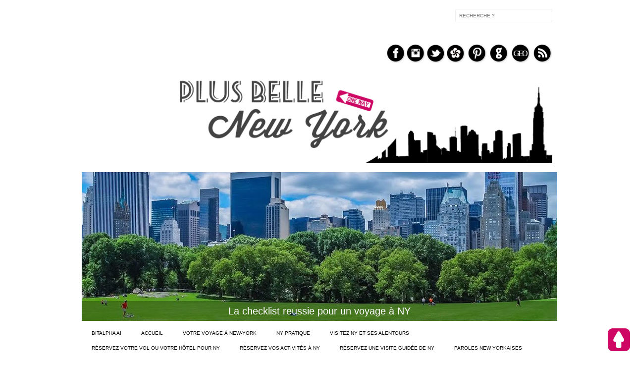

--- FILE ---
content_type: text/html; charset=UTF-8
request_url: https://www.plusbellenewyork.com/2015/02/brooklyn-bridge-new-york.html
body_size: 27338
content:
<!DOCTYPE html PUBLIC "-//W3C//DTD XHTML 1.0 Strict//EN" "http://www.w3.org/TR/xhtml1/DTD/xhtml1-strict.dtd">
<!-- Barre de Cookie Blogger --><script type="text/javascript">
  cookieOptions = {
    msg: ""Ce site utilise des cookies pour vous proposer une meilleure expérience utilisateur. En poursuivant sur ce site, vous acceptez l'utilisation de cookies.",
    link: "https://www.blogger.com/go/blogspot-cookies",
    close: "Ok!",
    learn: "En savoir plus" };
</script><meta http-equiv="Content-Type" content="text/html; charset=UTF-8"><!-- TradeDoubler site verification 2466263 --><meta content="442ef6e01d7ff54c8b458a762a2c666d" name="verification"><meta content="New York, guide, visites, USA, Etats-Unis, tourisme, blog, voyage, restaurants, balades, bons plans, voyages, shopping, autres voyages" name="keywords"><meta content="ALL" name="ROBOTS"><script type="text/javascript">(function() { (function(){function c(a){this.t={};this.tick=function(a,c,b){var d=void 0!=b?b:(new Date).getTime();this.t[a]=[d,c];if(void 0==b)try{window.console.timeStamp("CSI/"+a)}catch(e){}};this.tick("start",null,a)}var a;window.performance&&(a=window.performance.timing);var h=a?new c(a.responseStart):new c;window.jstiming={Timer:c,load:h};if(a){var b=a.navigationStart,e=a.responseStart;0<b&&e>=b&&(window.jstiming.srt=e-b)}if(a){var d=window.jstiming.load;0<b&&e>=b&&(d.tick("_wtsrt",void 0,b),d.tick("wtsrt_",
"_wtsrt",e),d.tick("tbsd_","wtsrt_"))}try{a=null,window.chrome&&window.chrome.csi&&(a=Math.floor(window.chrome.csi().pageT),d&&0<b&&(d.tick("_tbnd",void 0,window.chrome.csi().startE),d.tick("tbnd_","_tbnd",b))),null==a&&window.gtbExternal&&(a=window.gtbExternal.pageT()),null==a&&window.external&&(a=window.external.pageT,d&&0<b&&(d.tick("_tbnd",void 0,window.external.startE),d.tick("tbnd_","_tbnd",b))),a&&(window.jstiming.pt=a)}catch(k){}})();window.tickAboveFold=function(c){var a=0;if(c.offsetParent){do a+=c.offsetTop;while(c=c.offsetParent)}c=a;750>=c&&window.jstiming.load.tick("aft")};var f=!1;function g(){f||(f=!0,window.jstiming.load.tick("firstScrollTime"))}window.addEventListener?window.addEventListener("scroll",g,!1):window.attachEvent("onscroll",g);
 })();</script><meta content="blogger" name="generator"><link href="../../favicon.ico" rel="icon" type="image/x-icon"><link href="../../2015/02/brooklyn-bridge-new-york.html" rel="canonical"><link rel="alternate" type="application/atom+xml" title="Plus Belle New York - Le blog voyage pour partir à New York - Atom" href="https://www.plusbellenewyork.com/feeds/posts/default"><link rel="alternate" type="application/rss+xml" title="Plus Belle New York - Le blog voyage pour partir à New York - RSS" href="https://www.plusbellenewyork.com/feeds/posts/default?alt=rss"><link rel="service.post" type="application/atom+xml" title="Plus Belle New York - Le blog voyage pour partir à New York - Atom" href="https://www.blogger.com/feeds/8409233033789124587/posts/default"><link rel="alternate" type="application/atom+xml" title="Plus Belle New York - Le blog voyage pour partir à New York - Atom" href="/"><link href="../../-6wH73nAsw48/VM5NzfMWRxI/AAAAAAAAJTA/-CxOZHk6qBk/s1600/20131121_085917.jpg" rel="image_src"><meta content="La traversée mythique et grandiose du Pont de Brooklyn" name="description"><meta content="http://www.plusbellenewyork.com/2015/02/brooklyn-bridge-new-york.html" property="og:url"><meta content="../../-6wH73nAsw48/VM5NzfMWRxI/AAAAAAAAJTA/-CxOZHk6qBk/w1200-h630-p-nu/20131121_085917.jpg" property="og:image"><!--[if IE]> <script> (function() { var html5 = ("abbr,article,aside,audio,canvas,datalist,details," + "figure,footer,header,hgroup,mark,menu,meter,nav,output," + "progress,section,time,video").split(','); for (var i = 0; i < html5.length; i++) { document.createElement(html5[i]); } try { document.execCommand('BackgroundImageCache', false, true); } catch(e) {} })(); </script> <![endif]--><title>
La traversée mythique et grandiose du Brooklyn Bridge
</title><meta content="La traversée mythique et grandiose du Pont de Brooklyn" name="description"><style type="text/css">
</style><link type="text/css" rel="stylesheet" href="../../static/v1/widgets/3645911276-widget_css_bundle.css"><link type="text/css" rel="stylesheet" href="https://www.blogger.com/dyn-css/authorization.css?targetBlogID=8409233033789124587&amp;zx=fad7477e-1385-47cb-85e7-c1828008ce1c"><style id="page-skin-1" type="text/css"><!--
/*-----------------------------------------------
Blogger Theme by Graphic'art
Date :     12 septembre 2014
Design : Graphic'art
Blog :      http://cdl-graphicart.com/BLOG
Site WEB : http://cdl-graphicart.com
----------------------------------------------- */
/* Variable definitions
====================
<Variable name="bgcolor" description="Page Background Color"
type="color" default="#fff">
<Variable name="textcolor" description="Text Color"
type="color" default="#666">
<Variable name="linkcolor" description="Link Color"
type="color" default="#999">
<Variable name="linkhovercolor" description="Link Hover Color"
type="color" default="#333">
<Variable name="pagetitlecolor" description="Blog Title Color"
type="color" default="#000">
<Variable name="descriptioncolor" description="Blog Description Color"
type="color" default="#777">
<Variable name="titlecolor" description="Post Title Color"
type="color" default="#333">
<Variable name="bordercolor" description="Border Color"
type="color" default="#ccc">
<Variable name="sidebarcolor" description="Sidebar Title Color"
type="color" default="#777">
<Variable name="sidebartextcolor" description="Sidebar Text Color"
type="color" default="#666">
<Variable name="visitedlinkcolor" description="Visited Link Color"
type="color" default="#888">
<Variable name="pagelinkcolor" description="Page Link Color"
type="color" default="#333">
<Variable name="widgettitlefont" description="Widget Title Font"
type="font" default="normal normal 11px Arial, Georgia, Serif">
<Variable name="bodyfont" description="Text Font"
type="font" default="normal normal 11px Arial, Georgia, Serif">
<Variable name="headerfont" description="Sidebar Title Font"
type="font"
default="normal normal 11px 'Verdana',Trebuchet,Trebuchet MS,Arial,Sans-serif">
<Variable name="pagetitlefont" description="Blog Title Font"
type="font"
default="normal normal 60px Oswald, Georgia, Serif">
<Variable name="descriptionfont" description="Blog Description Font"
type="font"
default="normal normal 10px 'Arial', Verdana, Trebuchet, Trebuchet MS, Verdana, Sans-serif">
<Variable name="postfooterfont" description="Post Footer Font"
type="font"
default="normal normal 78% 'Trebuchet MS', Trebuchet, Arial, Verdana, Sans-serif">
<Variable name="pagenavifont" description="Page Navigation Font"
type="font"
default="normal normal 10px Verdana, Arial, Serif">
<Variable name="startSide" description="Side where text starts in blog language"
type="automatic" default="left">
<Variable name="endSide" description="Side where text ends in blog language"
type="automatic" default="right">
*/
/* =============================
Misc and Reset
============================= */
#navbar-iframe, .feed-links, .status-msg-wrap {
display:none;
}
#ArchiveList {
font: 300 15px Yanone Kaffeesatz;
}
.widget .Label {
font: 300 14px Yanone Kaffeesatz;
}
::selection {
background:#000000;
color:#fff
}
::-moz-selection {
background:#000000;
color:#fff
}
.follow-by-email-address {
margin-top:2px;
border-radius:3px;
box-shadow:none;
}
.flickr_badge_image {
float:left;
margin:0 5px 0 0;
}
.flickr_badge_image img {
height:70px;
width:70px;
}
.flickr_info {
margin:0 5px;
font:10px arial;
color:333;
}
body {
margin:0;
color:#333;
background:#ffffff;
text-align:center;
}
a:link {
color:#999999;
text-decoration:none;
}
a:visited {
color:#888888;
text-decoration:none;
}
a:hover {
color:#333333;
text-decoration:underline;
}
a img {
border-width:0;
}
/* =============================
Popular Posts Style
============================= */
.PopularPosts {
font-family: arial;
}
.PopularPosts .item-content {
border-bottom: 1px dotted #eee;
padding-bottom :10px;
}
.PopularPosts .item-snippet {
font: 11px Arial;
text-align: justify;
}
.PopularPosts .item-title {
font: 16px Yanone Kaffeesatz;
}
.PopularPosts .item-thumbnail img {
border: 1px solid #fbfbfb;
padding: 0;
}
/* =============================
LightBox
============================= */
#jquery-overlay {
position:absolute;
top:0;
left:0;
z-index:90;
width:100%;
height:500px;
}
#jquery-lightbox {
position:absolute;
top:0;
left:0;
width:100%;
z-index:100;
text-align:center;
line-height:0;
}
#jquery-lightbox a, #jquery-lightbox a:hover {
border:none;
}
#jquery-lightbox a img {
border:none;
}
#lightbox-container-image-box {
position:relative;
background-color:#fff;
width:250px;
height:250px;
margin:0 auto;
}
#lightbox-container-image {
padding:10px;
}
#lightbox-loading {
position:absolute;
top:40%;
left:0%;
height:25%;
width:100%;
text-align:center;
line-height:0;
}
#lightbox-nav{
position:absolute;
top:0;
left:0;
height:100%;
width:100%;
z-index:10;
}
#lightbox-container-image-box > #lightbox-nav {
left:0;
}
#lightbox-nav a {
outline:none;
}
#lightbox-nav-btnPrev, #lightbox-nav-btnNext {
width:49%;
height:100%;
zoom:1;
display:block;
}
#lightbox-nav-btnPrev {
left:0;
float:left;
}
#lightbox-nav-btnNext {
right:0;
float:right;
}
#lightbox-container-image-data-box {
font:10px Verdana,Helvetica,sans-serif;
background-color:#fff;
margin:0 auto;
line-height:1.4em;
overflow:auto;
width:100%;
padding:0 10px 0;
}
#lightbox-container-image-data {
padding:0 10px;
color:#666;
}
#lightbox-container-image-data #lightbox-image-details {
width:70%;
float:left;
text-align:left;
}
#lightbox-image-details-caption {
font-weight:bold;
}
#lightbox-image-details-currentNumber {
display:block;
clear:left;
padding-bottom:1.0em;
}
#lightbox-secNav-btnClose {
width:66px;
float:right;
padding-bottom:0.7em;
}
/* =============================
Social Links
============================= */
#interwebz-wrapper {
display:inline-block;
width:950px;
border-top:none;
padding:5px 0;
}
.interwebz {
list-style:none;
margin:0;
padding:10px 0;
width:auto;
overflow:hidden;
float:left;
}
.interwebz li {
float:left;
margin-right:10px;
border:none;
}
.interwebz li:last-child{margin:0}
/* Flickr */
.icon-flickr a, .icon-instagram a, .icon-facebook a, .icon-gplus a, .icon-lastfm a, .icon-feed a, .icon-skype a, .icon-twitter a, .icon-youtube a {
float:left;
background:url(../../-ZNmJ3GyC0w8/UCauR4zdumI/AAAAAAAADsw/an6k7AUCQ3Y/s0/social-media.png) no-repeat left bottom;
text-indent:-9999px;
width:32px;
height:32px;
-o-transition: all 0.3s;
-moz-transition: all 0.3s;
-webkit-transition: all 0.3s;
}
.icon-flickr a:hover, .icon-instagram a:hover, .icon-facebook a:hover, .icon-gplus a:hover, .icon-lastfm a:hover, .icon-feed a:hover, .icon-skype a:hover, .icon-twitter a:hover, .icon-youtube a:hover {
background:url(../../-ZNmJ3GyC0w8/UCauR4zdumI/AAAAAAAADsw/an6k7AUCQ3Y/s0/social-media.png) no-repeat left top;
-o-transition: all 0.3s;
-moz-transition: all 0.3s;
-webkit-transition: all 0.3s;
}
/* Instagram */
.icon-instagram, .icon-instagram a {
background-position:-32px bottom;
}
.icon-instagram:hover, .icon-instagram a:hover {
background-position:-32px top;
}
/* Facebook */
.icon-facebook, .icon-facebook a {
background-position:-64px bottom;
}
.icon-facebook:hover, .icon-facebook a:hover {
background-position:-64px top;
}
/* Google+ */
.icon-gplus, .icon-gplus a {
background-position:-96px bottom;
}
.icon-gplus:hover, .icon-gplus a:hover {
background-position:-96px top;
}
/* Last.fm */
.icon-lastfm, .icon-lastfm a {
background-position:-128px bottom;
}
.icon-lastfm:hover, .icon-lastfm a:hover {
background-position:-128px top;
}
/* RSS Feed */
.icon-feed, .icon-feed a {
background-position:-160px bottom;
}
.icon-feed:hover, .icon-feed a:hover {
background-position:-160px top;
}
/* Skype */
.icon-skype, .icon-skype a {
background-position:-192px bottom;
}
.icon-skype:hover, .icon-skype a:hover {
background-position:-192px top;
}
/* Twitter */
.icon-twitter, .icon-twitter a {
background-position:-224px bottom;
}
.icon-twitter:hover, .icon-twitter a:hover {
background-position:-224px top;
}
/* Youtube */
.icon-youtube, .icon-youtube a {
background-position:-256px bottom;
}
.icon-youtube:hover, .icon-youtube a:hover {
background-position:-256px top;
}
/* =============================
Search Box
============================= */
#srcnt {
float:right;
margin:0;
padding:13px 0;
width:auto;
overflow:hidden;
}
#search input[type="text"] {
border: 1px solid #eee;
border-radius:3px;
color: #777;
width: 180px;
padding: 7px;
font:normal 10px Verdana, Arial;
text-transform:uppercase;
-webkit-transition: all 0.5s ease 0s;
-moz-transition: all 0.5s ease 0s;
-o-transition: all 0.5s ease 0s;
transition: all 0.5s ease 0s;
}
#search input[type="text"]:focus {
width: 220px;
}
/* =============================
Header
============================= */
#header-wrapper{
width:950px;
margin:20px auto 0;
}
#header-inner {
background-position: center;
margin:0 auto;
width:950px;
}
#header {
margin:0;
text-align: center;
color:#000000;
width:950px;
}
#header h1 {
margin:5px 5px 0;
padding:15px 20px 0;
line-height:1.2em;
text-transform:uppercase;
letter-spacing:.2em;
font: 300 60px Josefin Slab;
}
#header a {
color:#000000;
text-decoration:none;
}
#header a:hover {
color:#000000;
}
#header .description {
margin:0 5px 0;
padding:0 20px 15px;
max-width:950px;
letter-spacing:.2em;
line-height: 1.4em;
font: normal normal 10px Josefin Slab;
color: #777777;
text-transform: uppercase;
}
#header-inner img {
margin:0 auto;
max-width:950px;
height:auto;
}
#header img {
margin:0 auto;
max-width:950px;
height:auto;
}
/* =============================
Navigation
============================= */
*{
margin:0;
padding:0;
outline:0;
}
.nav {
width:950px;
height:auto;
border-bottom:2px dashed #000000;
margin:10px auto 5px;
display:inline-block;
}
.menu {
width:auto;
list-style:none;
font:normal normal 10px Verdana, Arial;
text-align:center;
margin:0 auto;
}
.menu a {
float:left;
color:#000000;
text-decoration:none;
text-transform:uppercase;
width:auto;
line-height:30px;
padding:0 20px;
}
.menu a:hover,li.menuhover a{
color:#ce0765;
}
.menu li {
position:relative;
float:left;
width:auto;
}
.menu li:last-child {
background:none;
}
.menu ul{
display:none;
position:absolute;
top:36px;
left:0;
background:#fbfbfb;
display:none;
list-style:none;
}
.menu ul li{
float:none;
border-top:1px solid #e3e3e3;
border-right:1px solid #e3e3e3;
border-left:1px solid #e3e3e3;
width:auto;
background:none;
}
.menu ul li:last-child {
border-bottom:1px solid #e3e3e3
}
.menu ul li a{
float:none;
display:block;
background:none;
line-height:36px;
min-width:137px;
width:auto;
text-align:left;
padding-left:10px;
color:#444;
}
.menu ul li a:hover{
background:#fdfdfd;
color:#ce0765;
}
/* =============================
Wrapper
============================= */
#total-wrapper {
margin: 0 auto;
padding 0 10px;
background:#fff;
width:1000px;
}
#outer-wrapper{
width:960px;
margin:10px auto 0;
padding:5px 20px 0;
text-align:left;
font:normal normal 12px Arial, Tahoma, Helvetica, FreeSans, sans-serif;
}
#main-wrapper {
width:680px;
float:right;
word-wrap:break-word;
overflow:hidden;
}
#sidebar-wrapper{
width:240px;
float:left;
word-wrap:break-word;
overflow:hidden;
}
/* =============================
Heading
============================= */
h2{
margin:1.5em 0 15px;
font:normal normal 11px Arial, Tahoma, Helvetica, FreeSans, sans-serif;
line-height: 1.4em;
padding-bottom:10px;
text-transform:uppercase;
letter-spacing:.2em;
color:#000;
}
.sidebar h2 {
padding:9px 3px 10px;
margin:0 0 15px;
letter-spacing:1px;
border-bottom:1px solid #eee;
font:300 18px Yanone Kaffeesatz;
}
#blog-date-header {
font:normal 8px Verdana, Arial;
color:#555;
letter-spacing:0;
white-space: nowrap;
overflow: hidden;
text-overflow: ellipsis;
-o-text-overflow: ellipsis;
-moz-binding: url(http://www.plusbellenewyork.com/2015/02/&#39;assets/xml/ellipsis.xml#ellipsis&#39;);
}
#blog-date-header i {
text-transform:none;
}
h2.date-header {
border-bottom:1px solid #eee;
color:#777;
}
/* =============================
Posts
============================= */
.post {
margin:.5em 0 1.5em;
border-bottom:1px solid #eee;
padding-bottom:1.5em;
font-family:Arial,Sans-serif,Verdana;
color:#444;
}
.post h3 {
margin:.25em 0 0;
padding:0 0 4px;
font-size:140%;
line-height:1.4em;
color:#333;
font-family:oswald;
}
.post h3 a, .post h3 a:visited, .post h3 strong {
display:block;
text-decoration:none;
color:#333;
font-weight:400;
}
.post h3 strong, .post h3 a:hover {
color:#000;
}
.post-body {
margin:0 0 1.75em;
line-height:170%;
font:12px arial;
}
.post-body blockquote {
line-height:1.3em;
}
.post-footer {
margin:.75em 0;
color:#777;
text-transform:uppercase;
letter-spacing:.1em;
font:normal normal 78% Arial, Tahoma, Helvetica, FreeSans, sans-serif;
line-height:1.4em;
}
.comment-link {
margin-startside:.6em;
}
.post img {
max-width:640px;
height:auto;
}
.post table. tr-caption-container {
padding-bottom:4px;
}
.tr-caption-container img {
border:none;
padding:0;
}
.post blockquote {
margin:1em 20px;
padding:2px 5px 2px 35px;
font-style:italic;
color:#777;
}
.post blockquote p {
margin:.75em 0;
}
/* =============================
Comment
============================= */
.comments .comments-content {
font:normal 11px Arial;
text-align:left;
line-height:1.4em;
margin-bottom:16px;
}
.comments .comments-content .user {
font-style:normal;
font-weight:normal;
text-transform:uppercase;
color:#000;
}
.comments .comments-content .datetime {
margin-left:10px;
}
.comment-replies{
background:#fbfbfd;
box-shadow:inset 0 0 0 1px #f2f2f2;
border-radius:3px;
}
.comments .comment .comment-actions a {
background:#999;
color:#fff;
padding:2px 5px;
margin-right:10px;
font:10px sans-serif;
border-radius:3px;
-moz-border-radius:3px;
-webkit-border-radius:3px;
transition:.2s linear;
-moz-transition:.2s linear;
-webkit-transition:.2s linear;
}
.comments .comment .comment-actions a:hover {
background:#000;
text-decoration:none;
transition:.2s linear;
-moz-transition:.2s linear;
-webkit-transition:.2s linear;
}
.comments .avatar-image-container {
border-radius:3px;
}
.comments .thread-toggle a {
color:#a58;
}
.comments .thread-toggle a:hover {
padding-left:10px;
color:#a47;
text-decoration:none;
}
.comments .thread-toggle a:hover, .comments .thread-toggle a {
transition:.2s linear;
-moz-transition:.2s linear;
-webkit-transition:.2s linear;
}
#comments h4 {
margin:1em 0;
line-height:1.4em;
letter-spacing:.2em;
color:#777777;
text-transform:uppercase;
font:normal 11px Arial;
}
#comments-block {
margin:1em 0 1.5em;
line-height:1.6em;
}
#comments-block .comment-author {
margin:.5em 0;
}
#comments-block .comment-body {
margin:.25em 0 0;
}
#comments-block .comment-footer {
margin:-.25em 0 2em;
line-height: 1.4em;
text-transform:uppercase;
letter-spacing:.1em;
}
#comments-block .comment-body p {
margin:0 0 .75em;
}
.deleted-comment {
font-style:italic;
color:gray;
}
/* =============================
Post Navigation
============================= */
#blog-pager-newer-link, #blog-pager-newer-link a {
background:url(../../albums/ii617/cdlgraphicart/fleche1_zpse7f21585.png) no-repeat left top;
float:left;
width:52px;
height:26px;
text-indent:-9999px;
}
#blog-pager-older-link, #blog-pager-older-link a {
background:url(../../albums/ii617/cdlgraphicart/fleche2_zps2f015200.png) no-repeat right top;
float:right;
width:52px;
height:26px;
text-indent:-9999px;
}
#blog-pager {
text-align: center;
margin: 10px 5px 0;
}
.home-link{}
/* =============================
Sidebar
============================= */
.sidebar {
color: #666666;
line-height: 1.5em;
margin:0 5px 0 10px;
}
.sidebar ul {
list-style:none;
padding:0;
margin:0;
}
.sidebar li {
line-height:1.5em;
}
.sidebar .widget {
margin:0 0 1.5em;
padding:0 0 1.5em;
}
.main .widget{
border-bottom:1px solid #ccc;
margin:0 0 1px;
padding:0 0 1.5em;
}
.main .Blog{
border-bottom-width:0;
}
/* =============================
Profile
============================= */
.profile-img {
float: left;
margin-top: 0;
margin-right: 5px;
margin-bottom: 5px;
margin-left: 0;
padding: 4px;
border: 1px solid #cccccc;
}
.profile-data {
margin:0;
text-transform:uppercase;
letter-spacing:.1em;
font: normal normal 78% Arial, Tahoma, Helvetica, FreeSans, sans-serif;
color: #777777;
font-weight: bold;
line-height: 1.6em;
}
.profile-datablock {
margin:.5em 0 .5em;
}
.profile-textblock {
margin: 0.5em 0;
line-height: 1.6em;
}
.profile-link {
font: normal normal 78% Arial, Tahoma, Helvetica, FreeSans, sans-serif;
text-transform: uppercase;
letter-spacing: .1em;
}
/* =============================
Twitter Widget
============================= */
#twitter_div ul {
list-style-type:none;
margin:0 10px 0 0;
padding:0;
}
#twitter_div ul li {
border:none;
background:url(../../-c-LErZwdbAk/T_c7mi-YXhI/AAAAAAAADV4/-pliiRp1o_k/s15/tweet-li.png) no-repeat left 5px;
padding:0 0 10px 25px;
font-family:arial;
font-size:11px;
color:#555;
}
#twitter_div ul li a {
color:#111;
font-style:italic;
}
/* =============================
Error Page
============================= */
#errorpage {
width:400px;
text-align:center;
margin:20px auto;
text-transform:uppercase;
}
#errorpage h1 {
font:300 60px Yanone Kaffeesatz;
}
#errorpage h3 {
font:300 20px Oswald;
color:#555;
}
#errorpage p {
font:9px Arial;
margin-top:5px;
border-top:1px dashed #ddd;
padding-top:10px;
color:#888;
}
#srcnt-errorpage {
margin:0;
padding:13px 0;
width:auto;
overflow:hidden;
}
#search-errorpage input[type="text"] {
border: 1px solid #ccc;
border-radius:3px;
color: #777;
width: 180px;
padding: 7px;
font:normal 10px Verdana, Arial;
text-transform:uppercase;
}
#search-errorpage input[type="text"]:focus {
border: 1px solid #777;
}
/* =============================
Posts Thumbnail and Description
============================= */
.snips-image{
width:310px;
height:185px;
position:relative;
line-height:1.6em;
margin:0;
overflow:hidden;
}
.snips-image img{
top:0;
left:0;
border:0;
position:absolute;
min-height:185px;
max-width:310px;
}
.snips-image a{
display:block;
position:relative;
overflow:hidden;
height:185px;
width:310px;
color:#555;
}
.snips-image a:hover{
text-decoration:none;
}
.summary{
padding:10px 0;
margin:0 50px;
font:10px Arial, sans-serif;
border-bottom:1px solid #eee;
border-top:1px solid #eee;
color:#666;
}
.snips-header{
margin:25px 50px 10px;
font:300 12px oswald;
text-decoration:underlined;
}
/* =============================
Middle and Footer
============================= */
#middle-wrapper {
width:950px;
margin:0 auto;
padding-top:20px;
border-top:2px dashed #000000;
}
#middle-columns {
font:normal 11px arial;
width:950px;
margin:0 auto 20px;
text-align:left;
padding:0 0 20px;
}
#middle-columns h2 {
margin:1.5em 0 15px;
font:normal normal 11px Arial, Tahoma, Helvetica, FreeSans, sans-serif;
border-bottom:1px solid #eee;
line-height: 1.4em;
padding: 0 0 10px;
text-transform:uppercase;
letter-spacing:.2em;
color:#555;
}
.column1 {
width:300px;
float:left;
margin:3px 25px 3px 0;
text-align:left;
}
.column2 {
width:300px;
float:left;
margin:3px 0;
text-align:left;
}
.column3 {
width:300px;
float:left;
margin:3px 0 3px 25px;
text-align:left;
}
#col1, #col2, #col3 {
text-align:justify;
color:#555;
line-height:17.5px;
}
#col1 a, #col2 a, #col3 a {
color:##999999;
}
/* =============================
Footer Links and Credits
============================= */
#footer-links-wrap {
padding:20px 0 20px;
width:950px;
margin:5px auto 0;
border-top:2px dashed #000000;
}
#footer-links a {
color:#333;
font-style:normal;
}
#footer-links {
color:#ce0765;
width:950px;
margin:0 auto;
clear:both;
font:italic 12px arial;
text-align:center;
}
#credits {
line-height:20px;
}
.widget .post-body ul{
padding: 0;
margin: 0;
line-height: 1;
}
.section,.widget,.widget li,.widget ul{
margin: 0;
padding: 0;
}
--></style><script type="text/javascript">
      //<![CDATA[
      var dropd={};function T$(i){return document.getElementById(i)}function T$$(e,p){return p.getElementsByTagName(e)}dropd.dropdown=function(){var p={fade:1,slide:1,active:0,timeout:200},init=function(n,o){for(s in o){p[s]=o[s]}p.n=n;this.build()};init.prototype.build=function(){this.h=[];this.c=[];this.z=1000;var s=T$$('ul',T$(p.id)),l=s.length,i=0;p.speed=p.speed?p.speed*.1:.5;for(i;i<l;i++){var h=s[i].parentNode;this.h[i]=h;this.c[i]=s[i];h.onmouseover=new Function(p.n+'.show('+i+',1)');h.onmouseout=new Function(p.n+'.show('+i+')')}};init.prototype.show=function(x,d){var c=this.c[x],h=this.h[x];clearInterval(c.t);clearInterval(c.i);c.style.overflow='hidden';if(d){if(p.active&&h.className.indexOf(p.active)==-1){h.className+=' '+p.active}if(p.fade||p.slide){c.style.display='block';if(!c.m){if(p.slide){c.style.visibility='hidden';c.m=c.offsetHeight;c.style.height='0';c.style.visibility=''}else{c.m=100;c.style.opacity=0;c.style.filter='alpha(opacity=0)'}c.v=0}if(p.slide){if(c.m==c.v){c.style.overflow='visible'}else{c.style.zIndex=this.z;this.z++;c.i=setInterval(function(){slide(c,c.m,1)},20)}}else{c.style.zIndex=this.z;this.z++;c.i=setInterval(function(){slide(c,c.m,1)},20)}}else{c.style.zIndex=this.z;c.style.display='block'}}else{c.t=setTimeout(function(){hide(c,p.fade||p.slide?1:0,h,p.active)},p.timeout)}};function hide(c,t,h,s){if(s){h.className=h.className.replace(s,'')}if(t){c.i=setInterval(function(){slide(c,0,-1)},20)}else{c.style.display='none'}}function slide(c,t,d){if(c.v==t){clearInterval(c.i);c.i=0;if(d==1){if(p.fade){c.style.filter='';c.style.opacity=1}c.style.overflow='visible'}}else{c.v=(t-Math.floor(Math.abs(t-c.v)*p.speed)*d);if(p.slide){c.style.height=c.v+'px'}if(p.fade){var o=c.v/c.m;c.style.opacity=o;c.style.filter='alpha(opacity='+(o*100)+')'}}}return{init:init}}();
      //]]>
</script><script src="../../ajax/libs/jquery/1.6.3/jquery.min.js" type="text/javascript"></script><script src="../../files/lightbox.js" type="text/javascript"></script><script type="text/javascript">
      $(function() {$('.snips-image').hover(function(){$(this).find('img').animate({top:'220px'},{queue:false,duration:200});}, function(){$(this).find('img').animate({top:'0px'},{queue:false,duration:200});});})
    </script><script>
      $(document).ready(function(){$('#back-top a').click(function () {
                                     $('body,html').animate({scrollTop: 0}, 800);return false;});});
    </script><style>
        #outer-wrapper {
          width:960px
        }
        #main-wrapper {
          width:680px;
          margin:0 10px 0 0;
          border-left:1px solid #eee;
          padding-left:15px;
        }
        #post-header-top {
          border-bottom:1px solid #ddd;
          margin-bottom:20px;
          padding-left:40px;
        }
        .date-post-top-wrapper {
          float:left;
          margin-right:10px;
        }
        .date-container {
          width:auto;
          height:auto;
          text-align:center;
          border-right:1px solid #eee;
          padding:0 20px 10px 0;
          margin-top:5px;
          text-transform:uppercase;
        }
        .post-date-day-name {
          font:300 25px Yanone Kaffeesatz;
        }
        .post h3 {
          margin:0 0 5px;
          font:300 33px Yanone Kaffeesatz;
          text-transform:uppercase;
        }
        .post-footer {
          padding:5px 10px;
          margin:0 0 5px;
          background:#fbfbfb;
          border:1px solid #f2f2f2;
          margin-left:40px;
        }
        .post {
          margin:0 0 1.5em;
          line-height:1.6em;
        }
        .post-body {
          margin:0 0 1.75em;
          font:12px arial;
          line-height:170%;
          margin-left:40px;
          width: auto;
        }
        .post img {
          max-width:640px;
          height:auto;
        }
        .comments {
          margin-left:40px;
        }
        #blog-pager {
          margin-left:40px;
        }
        #related-posts {
          float:center;
          text-transform:none;
          height:100%;
          min-height:100%;
          padding-top:5px;
          margin-left:40px;
        }
        #related-posts h2 {
          color:#555;
          padding:5px;
          margin:0 0 10px;
          text-align:center;
          background:#fbfbfb;
          border-top:1px solid #eee;
          font:300 17px Yanone Kaffeesatz;
        }
        #related-posts a {
          color:#000;
          overflow:hidden;
          display:block;
          width:80px;
          height:155px;
        }
        #related-posts a:hover {
          background:#fbfbfb;
          color:#000;
          overflow:hidden;
        }
        #related-posts a img {
          transition:.3s linear;
          -moz-transition:all .3s;
          -webkit-transition:.3s linear;
          box-shadow:none;
          padding:4px;
          padding-top:7px;
        }
        #related-posts a img:hover {
          transition:.3s linear;
          -moz-transition:all .3s;
          -webkit-transition:.3s linear;
          margin-bottom:5px;
        }
        #rptxt{
          padding-top:5px;
          width:68px;
          height:65px;
          margin:5px;
          border-top:1px solid #ccc;
          font:300 13px Yanone Kaffeesatz;
          font-style:italic;
        }
      </style><script type="text/javascript">
        //<![CDATA[
        var defaultnoimage='../../-X3QdKDj3k58/T6eaZd5gC7I/AAAAAAAACzc/fDy4RtkiWdQ/s0/noimage.jpg';
        var maxresults=7;
        var splittercolor='#fff';
        var relatedpoststitle='Articles similaires';
        //]]></script><script src="../../files/related-posts.js" type="text/javascript"></script><script type="text/javascript">var a="&m=1",d="(^|&)m=",e="?",f="?m=1";function g(){var b=window.location.href,c=b.split(e);switch(c.length){case 1:return b+f;case 2:return 0<=c[1].search(d)?null:b+a;default:return null}}var h=navigator.userAgent;if(-1!=h.indexOf("Mobile")&&-1!=h.indexOf("WebKit")&&-1==h.indexOf("iPad")||-1!=h.indexOf("Opera Mini")||-1!=h.indexOf("IEMobile")){var k=g();k&&window.location.replace(k)};
</script><script type="text/javascript">
if (window.jstiming) window.jstiming.load.tick('headEnd');
</script><script async src="//static.getclicky.com/101361449.js"></script><body>
<div id="total-wrapper">
<div id="interwebz-wrapper">
<div id="srcnt">
<form action="/" id="search" method="get">
<input name="q" placeholder="Recherche ?" size="40" type="text">
</form>
</div>
</div>
<div id="header-wrapper">
<div class="header section" id="header"><div class="widget HTML" id="HTML8">
<div id="logo">
<div align="right"><a href="https://www.facebook.com/plusbellenewyork?ref=hl" target="blank"><img border="0" src="../../-ocZm9fws3wk/U5NDpPdLWHI/AAAAAAAAGXE/-jnnSv4gN7Y/s1600/fb.png"></a><a href="https://instagram.com/plus_belle_new_york" target="blank"><img border="0" src="../../-uwk_RHa1tvY/U5NDpJ7UuTI/AAAAAAAAGXI/X8Ue2pkgS9I/s1600/insta.png"></a><a href="https://twitter.com/plusbellenyc" target="blank"><img border="0" src="../../-v2yDijPrW68/U5NDpFEobdI/AAAAAAAAGXA/fc8kHOfk2kM/s1600/twitter.png"></a><a href="http://www.hellocoton.fr/mapage/plus-belle-new-york" target="blank"><img border="0" src="../../-B6hhG3en4vc/U5NEYcVng-I/AAAAAAAAGXY/ogaWwf6BjTA/s1600/hellocoton.png"></a>
<a href="https://www.pinterest.com/plusbelleNYC/" target="blank"><img border="0" src="../../albums/ii617/cdlgraphicart/pinterest_zpsf57d9565.png"></a>
<a href="https://plus.google.com/u/0/110916721203325771337/about" target="blank"><img border="0" src="../../albums/ii617/cdlgraphicart/google_zpsd5c4ab27.png"></a>
<a href="http://blogs.geo.fr/mapage/plus-belle-new-york%0A" target="blank"><img border="0" src="../../albums/ii617/cdlgraphicart/geo_zps3a2906e4.png"></a>
<a href="/" target="blank"><img border="0" src="../../albums/ii617/cdlgraphicart/rss_zpsad05d0fc.png"></a>
</div>
</div>
</div><div class="widget Header" id="Header1">
<div id="header-inner">
<a href="/" style="display: block">
<img alt="Plus Belle New York - Le blog voyage pour partir à New York" height="200px; " id="Header1_headerimg" src="../../-enMRQXcI0QE/VBNAorgO88I/AAAAAAAAHN8/e3rZam3gxaY/s1600/banniere-plusbelleNYC.png" style="display: block" width="960px; ">
</a>
</div>
</div><div class="widget HTML" id="HTML10">
<div class="widget-content">
<style type="text/css">
#mcis {
display: none;
}
#slider {
width: 960px;
height: 300px;
background: #fff url(../../-HiNI6tntPoM/UXuDPYE7JAI/AAAAAAAABJc/9cGKHQvJvQA/s1600/HiFiFun.Com_Loading.gif) no-repeat 50% 50%;
}
#slider img {
position: relative;
border: none;
display: none;
}
#slider a.imgLink {
z-index: 2;
display: none;
position: absolute;
top: 0px;
left: 0px;
border: 0;
padding: 0;
margin: 0auto;
width: 100%;
height: 100%;
}
div.mc-caption-bg, div.mc-caption-bg2 {
position: absolute;
width: 100%;
height: auto;
padding: 0;
left: 0px;
bottom: 0px;
z-index: 3;
overflow: hidden;
font-size: 0;
}
div.mc-caption-bg {
background-color: black;
}
div.mc-caption {
font: normal 20px/20px Arial;
color: #ffffff;
z-index: 4;
padding: 10px 0;
text-align: center;
}
div.mc-caption a {
color: #FB0;
}
div.mc-caption a:hover {
color: #DA0;
}
#slider {
transform: translate3d(0,0,0);
-ms-transform: translate3d(0,0,0);
-moz-transform: translate3d(0,0,0);
-o-transform: translate3d(0,0,0);
-webkit-transform: translate3d(0,0,0);
}
</style>
<script src="../../host/0B-dv4rsl5_uZZVkyZG5oQ1hpck0.js" type="text/javascript"></script>
<br>
<div id="slider">
<a href="../../2015/05/preparatifs-checklist-voyage-new-york.html"><img alt="La checklist reussie pour un voyage à NY" src="../../k8h5cL-xUKQn-aKU0hDFlRi9uZxkWg2_ZQIgcIhV0Js_w960-h300-no.jpg"></a>
<a href="/"><img alt="Les hôtels à New York" src="../../6oBoy-Op42ocrXH2xsf4hEcRK9Smbe7WvFZMSdjrlWY_w960-h300-no.jpg"></a>
<a href="../../2015/03/planning-une-semaine-new-york.html"><img alt="Un planning pour une semaine à NY" src="../../qZPHm1qRkQCSYKwfYzuz9gf1g-9nhZq8scVItsXEU5Y_w960-h300-no.jpg"></a>
<a href="../../2014/11/top-10-lieux-incontournables-new-york.html"><img alt="Le top 12 des incontournables à New York" src="../../3TLZeBaDm5nogK1DNCgceiNYIzNtur5Ahbrl05GEdDE_w960-h300-no.jpg"></a>
<a href="../../2015/02/partenariat-visites-guidees-new-york.html"><img alt="Découvrir NY autrement avec les visites guidées en français " new york off road src="../../-YFDLO8Fpdlp8OwLYVPmkbUbYdP29kQzmzvI27-Iq9s_w960-h300-no.jpg"></a>
</div>
</div>
<div class="clear"></div>
<span class="widget-item-control">
<span class="item-control blog-admin">
<a class="quickedit" href="https://www.blogger.com/rearrange?blogID=8409233033789124587&amp;widgetType=HTML&amp;widgetId=HTML10&amp;action=editWidget%C2%A7ionId=header" onclick='return _WidgetManager._PopupConfig(document.getElementById("HTML10"));' target="configHTML10" title="Modifier">
<img alt="" height="18" src="../../img/icon18_wrench_allbkg.png" width="18">
</a>
</span>
</span>
<div class="clear"></div>
</div></div>
</div>
<!-- Start - Navigation Menu -->
<div class="nav">
<ul class="menu" id="menu">
<li>
<a href="https://bitalphaai.app/fr/">
             BITALPHA AI
            </a>
</li>
<li>
<a href="/">
              Accueil
            </a>
</li>
<li>
<a class="drop-ctg" href="#">
              Votre voyage à New-York
            </a>
<ul>
<li>
<a href="http://plusbellenewyork.blogspot.fr/search/label/Balades%20et%20activit%C3%A9s?max-results=6">
                  Balades et activités 
                </a>
</li>
<li>
<a href="http://plusbellenewyork.blogspot.fr/search/label/Les%20%C3%A9v%C3%A9nements%20et%20les%20festivit%C3%A9s?max-results=6">
                  Evénements et festivités
                </a>
</li>
<li>
<a href="http://plusbellenewyork.blogspot.fr/search/label/Les%20soir%C3%A9es?max-results=6">
                  Soirées
                </a>
</li>
<li>
<a href="http://plusbellenewyork.blogspot.fr/search/label/Les%20bonnes%20adresses%20pour%20manger?max-results=6">
                  Bonnes adresses pour manger 
                </a>
</li>
<li>
<a href="http://plusbellenewyork.blogspot.fr/search/label/Le%20shopping">
                  Shopping
                </a>
</li>
<li>
<a href="/">
                 Les hôtels
                </a>
</li>
<li>
<a href="http://plusbellenewyork.blogspot.fr/2014/05/les-google-maps-de-new-york.html">
                  Mes Google Maps
                </a>
</li><li><a href="https://esconti.it/">Siti Non Aams</a></li><li><a href="https://www.hibruno.com/">Casino En Ligne</a></li><li><a href="https://domotique34.com/">Casino Sans Wager</a></li><li><a href="https://www.thebrexitparty.org/">Sites Not On Gamstop 2025</a></li><li><a href="https://www.karting-rosny93.com/">Casino Bonus Sans Depot</a></li>
</ul>
</li>
<li>
<a href="http://plusbellenewyork.blogspot.fr/search/label/New%20York%20pratique?max-results=6">
              NY pratique
            </a>
</li>
<li>
<a class="drop-ctg" href="/">
             Visitez NY et ses alentours
            </a>
<ul>
<li>
<a href="/">
                Manhattan
                </a>
</li>
<li>
<a href="/">
                  Brooklyn
                </a>
</li>
<li>
<a href="/">
                 Queens
                </a>
</li>
<li>
<a href="/">
                 The Bronx
                </a>
</li>
<li>
<a href="/">
                 Staten Island
                </a>
</li>
<li>
<a href="/">
                  Autour de NY
                </a>
</li>
</ul>
</li>
<a href="../../p/reservez-votre-vol-pour-ny.html">
              Réservez votre vol ou votre hôtel pour NY
            </a>
<li>
<a href="http://plusbellenewyork.blogspot.fr/p/blog-page_2.html">
              Réservez vos activités à NY 
            </a>
</li>
<li>
<a class="drop-ctg" href="../../2015/02/partenariat-visites-guidees-new-york.html">
             Réservez une visite guidée de NY
            </a>
<ul>
<li>
<a href="../../p/visite_3.html">
                Visite privative de New York
                </a>
</li>
<li>
<a href="../../p/visite.html">
                Visite d'Harlem
                </a>
</li>
<li>
<a href="../../p/brooklyn.html">
                  Visite de Brooklyn
                </a>
</li>
<li>
<a href="../../p/blog-page_64.html">
                 Visite de Soho et de Greenwich Village
                </a>
</li>
<li>
<a href="../../p/blog-page_54.html">
                 À la découverte de l'ambiance de Noël à Brooklyn
                </a>
</li>
<li>
<a href="../../p/visite-de-chelsea.html">
                 Visite du Meatpacking, de Chelsea et de la High Line
                </a>
</li>
<li>
<a href="../../p/food.html">
                  Food Tour du Lower East Side
                </a>
</li>
</ul>
</li>
<a href="http://plusbellenewyork.blogspot.fr/search/label/Paroles%20new-yorkaises?max-results=6">
             Paroles New Yorkaises
            </a>
<li>
<a href="http://plusbellenewyork.blogspot.fr/search/label/New%20York%20en%20Provence?max-results=6">
              NY en provence
            </a>
</li>
<li>
<a href="../../p/partena.html">
  Partenariat/RP
            </a>
</li>
<li>
<a href="http://plusbellenewyork.blogspot.fr/search/label/Voyages?max-results=20">
             Autres voyages
            </a>
</li>
<li>
<a href="/">
  Découvrir la Provence
            </a>
</li>
<li>
<a class="drop-ctg" href="http://plusbellenewyork.blogspot.fr/search/label/Le%20blog?max-results=6">
                Le blog
            </a>
<ul>
<li>
<a href="http://plusbellenewyork.blogspot.fr/p/about-me.html">
                    A propos
                </a>
</li>
<li>
<a href="http://plusbellenewyork.blogspot.fr/p/b.html">
                      Blogroll
                </a>
</li>
<li>
<a href="http://plusbellenewyork.blogspot.fr/p/blog-page_23.html">
                   Presse
                </a>
</li>
<li>
<a href="http://plusbellenewyork.blogspot.fr/p/partena.html">
                 Partenaires
                </a>
</li>
<li>
<a href="http://plusbellenewyork.blogspot.fr/p/contact.html">
                   Contact
                  </a>
</li>
</ul>
</li>
</ul>
</div>
<!-- End - Navigation Menu -->
<script type="text/javascript">
        var dropdown=new dropd.dropdown.init("dropdown", {id:'menu', active:'menuhover'});
      </script>
<div id="outer-wrapper">
<div id="wrap2">
<!-- skip links for text browsers -->
<span id="skiplinks" style="display:none;">
<a href="#main">
              skip to main 
            </a>
            |
            <a href="#sidebar">
              skip to sidebar
            </a>
</span>
<!-- Start - Error 404 Page -->
<!-- End - Error 404 Page -->
<div id="content-wrapper">
<div id="main-wrapper">
<div class="main section" id="main"><div class="widget Blog" id="Blog1">
<div class="blog-posts hfeed">
<div class="date-outer">
<div class="date-posts">
<div class="post-outer">
<div class="post hentry">
<div id="post-header-top">
<script type="text/javascript">
                          var timestamp="3 févr. 2015";
                          if(timestamp!="") {
                            var timesplit=timestamp.split(",");
                            var date_dayname=timesplit[0];
                            var date_daymonyear=timesplit[1]};
                        </script>
<div class="date-post-top-wrapper">
<div class="date-container">
<span class="post-date-day-name">
<script type="text/javascript">
                                document.write(date_dayname);</script>
</span>
<br>
</div>
</div>
<a name="4407997554406246952"></a>
<h3 class="post-title entry-title">
La traversée mythique et grandiose du Brooklyn Bridge
</h3>
<div class="clear"></div>
</div>
<div class="post-header">
<div class="post-header-line-1"></div>
</div>
<div class="post-body entry-content" id="post-body-4407997554406246952">
<div class="separator" style="clear: both; text-align: center;">
</div>
<div class="separator" style="clear: both; text-align: center;">
</div>
<div class="separator" style="clear: both; text-align: center;">
</div>
<div class="separator" style="clear: both; text-align: center;">
</div>
<div class="separator" style="clear: both; text-align: center;">
</div>
<div class="separator" style="clear: both; text-align: center;">
</div>
<div class="separator" style="clear: both; text-align: center;">
</div>
<div class="separator" style="clear: both; text-align: center;">
</div>
<div class="separator" style="clear: both; text-align: center;">
</div>
<div class="separator" style="clear: both; text-align: center;">
</div>
<div class="separator" style="clear: both; text-align: center;">
</div>
<div class="separator" style="clear: both; text-align: center;">
</div>
<div class="separator" style="clear: both; text-align: center;">
</div>
<div class="separator" style="clear: both; text-align: center;">
</div>
<div class="separator" style="clear: both; text-align: center;">
</div>
<div class="separator" style="clear: both; text-align: center;">
</div>
<div class="separator" style="clear: both; text-align: center;">
</div>
<div class="separator" style="clear: both; text-align: justify;">
<span style='font-family: Georgia,"Times New Roman",serif;'></span><a href="../../-6wH73nAsw48/VM5NzfMWRxI/AAAAAAAAJTA/-CxOZHk6qBk/s1600/20131121_085917.jpg" imageanchor="1" style="margin-left: 1em; margin-right: 1em;"><img alt="Visite du Brooklyn Bridge" border="0" src="../../-6wH73nAsw48/VM5NzfMWRxI/AAAAAAAAJTA/-CxOZHk6qBk/s1600/20131121_085917.jpg" height="480" title="Brooklyn Bridge" width="640"></a></div>
<div class="separator" style="clear: both; text-align: justify;">
<br></div>
<div class="separator" style="clear: both; text-align: justify;">
<span style='font-family: Georgia,"Times New Roman",serif;'><span style="font-size: x-large;">S'</span>il y a un lieu  à ne pas manquer à <b>New York </b>et dont je ne me lasserai jamais, c'est bien le <b>Brooklyn Bridge</b>. Cette promenade est toujours un enchantement même en plein hiver où l'on admire, transi de froid, ce magnifique panorama.</span></div>
<div class="separator" style="clear: both; text-align: justify;">
<br></div>
<div class="" style="clear: both; text-align: justify;">
<span style='font-family: Georgia,"Times New Roman",serif;'>Nous sommes impressionnés par le travail colossal qu'a demandé la réalisation de ce pont. En effet, quatorze ans ont été nécessaires pour relier Brooklyn à Manhattan. Le pont de Brooklyn a été ouvert en 1883. </span></div>
<div class="separator" style="clear: both; text-align: justify;">
<span style='font-family: Georgia,"Times New Roman",serif;'><br></span></div>
<div class="" style="clear: both; text-align: justify;">
<span style='font-family: Georgia,"Times New Roman",serif;'>Véritable emblème de la ville de <b>New York</b> au même titre que l'<b>Empire State Building</b> ou la<b> Statue de la Liberté</b>, il se dresse fièrement au dessus de l'East River.</span><br>
<br></div>
<div class="" style="clear: both; text-align: justify;">
<span style='font-family: Georgia,"Times New Roman",serif;'>Même si depuis sa construction, deux autres ponts, reliant Brooklyn à Manhattan, ont vu le jour, le <b>Manhattan Bridge</b> et le <b>Williamsburg</b> <b>Bridge</b>, le Brooklyn Bridge reste un passage obligé pour les visiteurs de Big Apple.</span><br>
<br>
<br>
<h3 style="text-align: center;">
<span style='font-family: Georgia,"Times New Roman",serif;'><u> Conseils pour traverser le Brooklyn Bridge</u></span></h3>
<br></div>
<div class="" style="clear: both; text-align: justify;">
<span style='font-family: Georgia,"Times New Roman",serif;'>Pour profiter au mieux de cette splendide vue sur la skyline et sur l'East River, je vous conseille de traverser le pont dans le sens <b>Brooklyn-Manhattan</b>.</span><br>
<br>
<br>
<span style='font-family: Georgia,"Times New Roman",serif;'>Mais avant de traverser le pont, vous pouvez vous balader sur la promenade de <b>Brooklyn Heights</b> et dans le <b>Brooklyn Bridge Park</b> pour admirer le sublime panorama sur les buildings de Manhattan. </span><br>
<br></div>
<div class="" style="clear: both; text-align: justify;">
<span style='font-family: Georgia,"Times New Roman",serif;'>La première fois ou je suis allée sur le <b>Brooklyn Bridge</b>, j'ai eu un peu de mal à trouver l’accès piétons depuis Brooklyn. Il se situe sous le pont au croisement de Washington Street et de Prospect Street. Il y a des escaliers situés sous le pont pour accéder à la promenade piétonne.</span><br>
<br>
<span style='font-family: Georgia,"Times New Roman",serif;'> Lors de la traversée du pont, faites attention à rester dans l'espace prévu pour les piétons et à veiller à ne pas marcher sur la piste cyclable car il y a énormément de cyclistes et ils n’apprécient pas que l'on empiète sur leur espace réservé.</span><br>
<br>
<span style='font-family: Georgia,"Times New Roman",serif;'>Le pont mesure environ 2 kilomètres, il faut compter 30 minutes environ pour passer de Brooklyn à Manhattan, sans compter les pauses pour les photos.</span><br>
<br>
<span style='font-family: Georgia,"Times New Roman",serif;'>La station de métro la plus proche de l'entrée du pont côté Brooklyn est <b>High Street</b> (ligne A et C). </span><br>
<br></div>
<h3 class="separator" style="clear: both; text-align: center;">
<span style='font-family: Georgia,"Times New Roman",serif;'><b><u>Mes impressions sur le Brooklyn Bridge</u></b></span></h3>
<h3 class="separator" style="clear: both; text-align: center;">
</h3>
<div class="" style="clear: both; text-align: justify;">
<span style='font-family: Georgia,"Times New Roman",serif;'>En arrivant sur le Brooklyn Bridge, le bruit du trafic, provenant de la voie du pont réservée aux véhicules, est assourdissant. Mais, on est très vite sous le charme de la vue grandiose que l'on a depuis le pont.</span></div>
<div class="separator" style="clear: both; text-align: justify;">
<span style='font-family: Georgia,"Times New Roman",serif;'><br></span></div>
<div class="" style="clear: both; text-align: justify;">
<span style='font-family: Georgia,"Times New Roman",serif;'>Il suffit de regarder sur votre gauche pour voir la <b>Statue de la Liberté </b>accueillir les bateaux qui entrent dans le port de New York puis sur votre droite où <b>l'Empire State</b> <b>Building</b> s’élève, au loin, fièrement. </span><br>
<br></div>
<div class="" style="clear: both; text-align: justify;">
<span style='font-family: Georgia,"Times New Roman",serif;'>En continuant à marcher, je suis subjuguée par la <b>puissance</b> qui se dégage de ce pont monumental et par <b>ce paysage de carte postale</b>. Même après de nombreux voyages à New York, je ne manquerai pour rien au monde cette balade qui reste mythique pour moi. </span><br>
<br>
<span style='font-family: Georgia,"Times New Roman",serif;'>C'est d'ailleurs sur le pont de Brooklyn, lors de mon premier voyage, que j'ai réalisé que j’étais bien à New York et que mon rêve de découvrir Big Apple se concrétisait.</span><br>
<br></div>
<div class="" style="clear: both; text-align: justify;">
<span style='font-family: Georgia,"Times New Roman",serif;'>Les meilleurs moments pour traverser le pont est au lever et au coucher du soleil. J'adore prendre mon café et m'asseoir sur un banc du Brooklyn Bridge et admirer la lumière du soleil qui se reflète sur les buildings, cette vue est tout simplement <b>féerique</b> et <b>unique</b> au monde.</span></div>
<div class="" style="clear: both; text-align: justify;">
<h3>
</h3>
</div>
<div class="" style="clear: both; text-align: center;">
<h3>
<u><span style='font-family: Georgia,"Times New Roman",serif;'><b>Les bonnes adresses pour manger à DUMBO à Brooklyn</b></span></u></h3>
</div>
<div class="" style="clear: both; text-align: center;">
<span style='font-family: Georgia,"Times New Roman",serif;'><b><br></b></span>
<span style='font-family: Georgia,"Times New Roman",serif;'><b><br></b></span></div>
<div class="i4ewOd-TaUzNb-r4nke-haAclf" id="map-infowindow-attr-nom-container">
<div class="i4ewOd-TaUzNb-r4nke i4ewOd-TaUzNb-p83tee-lTBxed " data-attribute-name="nom" data-placeholder-class="i4ewOd-TaUzNb-p83tee-LwH6nd" data-placeholder="Sans titre" id="map-infowindow-attr-nom-value">
<b><span style='font-family: Georgia,"Times New Roman",serif;'>♥ Grand Electrica</span></b></div>
<div class="i4ewOd-TaUzNb-r4nke i4ewOd-TaUzNb-p83tee-lTBxed " data-attribute-name="nom" data-placeholder-class="i4ewOd-TaUzNb-p83tee-LwH6nd" data-placeholder="Sans titre" id="map-infowindow-attr-nom-value">
<span style='font-family: Georgia,"Times New Roman",serif;'>  pour manger de délicieux tacos </span></div>
<div class="i4ewOd-TaUzNb-r4nke i4ewOd-TaUzNb-p83tee-lTBxed " data-attribute-name="nom" data-placeholder-class="i4ewOd-TaUzNb-p83tee-LwH6nd" data-placeholder="Sans titre" id="map-infowindow-attr-nom-value">
<span style='font-family: Georgia,"Times New Roman",serif;'>   5 Front Street</span></div>
<div class="i4ewOd-TaUzNb-r4nke i4ewOd-TaUzNb-p83tee-lTBxed " data-attribute-name="nom" data-placeholder-class="i4ewOd-TaUzNb-p83tee-LwH6nd" data-placeholder="Sans titre" id="map-infowindow-attr-nom-value">
<br></div>
<div class="i4ewOd-TaUzNb-r4nke i4ewOd-TaUzNb-p83tee-lTBxed " data-attribute-name="nom" data-placeholder-class="i4ewOd-TaUzNb-p83tee-LwH6nd" data-placeholder="Sans titre" id="map-infowindow-attr-nom-value">
<div class="i4ewOd-TaUzNb-r4nke-haAclf" id="map-infowindow-attr-nom-container">
<div class="i4ewOd-TaUzNb-r4nke i4ewOd-TaUzNb-p83tee-lTBxed " data-attribute-name="nom" data-placeholder-class="i4ewOd-TaUzNb-p83tee-LwH6nd" data-placeholder="Sans titre" id="map-infowindow-attr-nom-value">
<b><span style='font-family: Georgia,"Times New Roman",serif;'><span style='font-family: Georgia,"Times New Roman",serif;'>♥ </span>Juliana's Pizza</span></b></div>
<div class="i4ewOd-TaUzNb-r4nke i4ewOd-TaUzNb-p83tee-lTBxed " data-attribute-name="nom" data-placeholder-class="i4ewOd-TaUzNb-p83tee-LwH6nd" data-placeholder="Sans titre" id="map-infowindow-attr-nom-value">
<span style='font-family: Georgia,"Times New Roman",serif;'>une bonne adresse pour manger une pizza</span></div>
</div>
</div>
</div>
<span style='font-family: Georgia,"Times New Roman",serif;'>19 Old Fulton Street</span><br>
<br>
<div class="i4ewOd-TaUzNb-r4nke-haAclf" id="map-infowindow-attr-nom-container">
<div class="i4ewOd-TaUzNb-r4nke i4ewOd-TaUzNb-p83tee-lTBxed " data-attribute-name="nom" data-placeholder-class="i4ewOd-TaUzNb-p83tee-LwH6nd" data-placeholder="Sans titre" id="map-infowindow-attr-nom-value">
<b><span style='font-family: Georgia,"Times New Roman",serif;'><span style='font-family: Georgia,"Times New Roman",serif;'>♥ </span>Grimaldi's</span></b></div>
<div class="i4ewOd-TaUzNb-r4nke i4ewOd-TaUzNb-p83tee-lTBxed " data-attribute-name="nom" data-placeholder-class="i4ewOd-TaUzNb-p83tee-LwH6nd" data-placeholder="Sans titre" id="map-infowindow-attr-nom-value">
<span style='font-family: Georgia,"Times New Roman",serif;'> bonnes pizzas mais réputation un peu trop surfaite et trop d'attente</span></div>
</div>
<span style='font-family: Georgia,"Times New Roman",serif;'>1 Front Street</span><br>
<br>
<div class="i4ewOd-TaUzNb-r4nke-haAclf" id="map-infowindow-attr-nom-container">
<div class="i4ewOd-TaUzNb-r4nke i4ewOd-TaUzNb-p83tee-lTBxed " data-attribute-name="nom" data-placeholder-class="i4ewOd-TaUzNb-p83tee-LwH6nd" data-placeholder="Sans titre" id="map-infowindow-attr-nom-value">
<b><span style='font-family: Georgia,"Times New Roman",serif;'><span style='font-family: Georgia,"Times New Roman",serif;'>♥ </span>Shake Shack</span></b><br>
<span style='font-family: Georgia,"Times New Roman",serif;'>pour manger d'excellents burgers </span></div>
</div>
<span style='font-family: Georgia,"Times New Roman",serif;'>1 Old Fulton Street</span><br>
<br>
<div class="JIbV8-TaUzNb-r4nke">
<b><span style='font-family: Georgia,"Times New Roman",serif;'><span style='font-family: Georgia,"Times New Roman",serif;'>♥ </span>Luke's Lobster </span></b></div>
<div class="JIbV8-TaUzNb-r4nke">
<span style='font-family: Georgia,"Times New Roman",serif;'> pour manger un lobster roll, mon péché mignon</span></div>
<div class="JIbV8-TaUzNb-r4nke">
<span style='font-family: Georgia,"Times New Roman",serif;'> 11 Water Street</span></div>
<div class="JIbV8-TaUzNb-r4nke">
<br></div>
<div class="i4ewOd-TaUzNb-r4nke-haAclf" id="map-infowindow-attr-nom-container">
<div class="i4ewOd-TaUzNb-r4nke i4ewOd-TaUzNb-p83tee-lTBxed " data-attribute-name="nom" data-placeholder-class="i4ewOd-TaUzNb-p83tee-LwH6nd" data-placeholder="Sans titre" id="map-infowindow-attr-nom-value">
<b><span style='font-family: Georgia,"Times New Roman",serif;'><span style='font-family: Georgia,"Times New Roman",serif;'>♥ </span>Jacques Torres Chocolate</span></b></div>
<div class="i4ewOd-TaUzNb-r4nke i4ewOd-TaUzNb-p83tee-lTBxed " data-attribute-name="nom" data-placeholder-class="i4ewOd-TaUzNb-p83tee-LwH6nd" data-placeholder="Sans titre" id="map-infowindow-attr-nom-value">
<span style='font-family: Georgia,"Times New Roman",serif;'> une petite pause pour le goûter avec un délicieux chocolat et de très bons cookies</span></div>
<div class="i4ewOd-TaUzNb-r4nke i4ewOd-TaUzNb-p83tee-lTBxed " data-attribute-name="nom" data-placeholder-class="i4ewOd-TaUzNb-p83tee-LwH6nd" data-placeholder="Sans titre" id="map-infowindow-attr-nom-value">
<span style='font-family: Georgia,"Times New Roman",serif;'> 66 Water Street</span><br>
<br></div>
<div class="i4ewOd-TaUzNb-r4nke i4ewOd-TaUzNb-p83tee-lTBxed " data-attribute-name="nom" data-placeholder-class="i4ewOd-TaUzNb-p83tee-LwH6nd" data-placeholder="Sans titre" id="map-infowindow-attr-nom-value">
</div>
<div class="i4ewOd-TaUzNb-r4nke i4ewOd-TaUzNb-p83tee-lTBxed " data-attribute-name="nom" data-placeholder-class="i4ewOd-TaUzNb-p83tee-LwH6nd" data-placeholder="Sans titre" id="map-infowindow-attr-nom-value">
<div class="i4ewOd-TaUzNb-r4nke-haAclf" id="map-infowindow-attr-nom-container">
<div class="i4ewOd-TaUzNb-r4nke i4ewOd-TaUzNb-p83tee-lTBxed " data-attribute-name="nom" data-placeholder-class="i4ewOd-TaUzNb-p83tee-LwH6nd" data-placeholder="Sans titre" id="map-infowindow-attr-nom-value">
<b><span style='font-family: Georgia,"Times New Roman",serif;'><span style='font-family: Georgia,"Times New Roman",serif;'>♥ </span>Almar</span></b><br>
<span style='font-family: Georgia,"Times New Roman",serif;'>j'adore ce restaurant pour un succulent brunch </span></div>
<div class="i4ewOd-TaUzNb-r4nke i4ewOd-TaUzNb-p83tee-lTBxed " data-attribute-name="nom" data-placeholder-class="i4ewOd-TaUzNb-p83tee-LwH6nd" data-placeholder="Sans titre" id="map-infowindow-attr-nom-value">
<span style='font-family: Georgia,"Times New Roman",serif;'> 111 Front Street</span></div>
</div>
</div>
</div>
<div class="separator" style="clear: both; text-align: center;">
</div>
<br>
<br>
<b><i><span style='font-family: Georgia,"Times New Roman",serif;'>Quelques photos prises depuis le pont de Brooklyn à des saisons différentes</span></i></b>...<br>
<br>
<div class="separator" style="clear: both; text-align: center;">
</div>
<div class="separator" style="clear: both; text-align: center;">
<a href="#"></a></div>
<div class="separator" style="clear: both; text-align: center;">
<a href="#"></a><a href="../../-axhHdjBEIs8/VM5L-3KFCkI/AAAAAAAAJSo/KB0Q62epNtU/s1600/20131121_083830.jpg" imageanchor="1" style="margin-left: 1em; margin-right: 1em;"><img alt="Visite du Brooklyn Bridge" border="0" src="../../-axhHdjBEIs8/VM5L-3KFCkI/AAAAAAAAJSo/KB0Q62epNtU/s1600/20131121_083830.jpg" height="508" title="Brooklyn Bridge" width="640"></a></div>
<table align="center" cellpadding="0" cellspacing="0" class="tr-caption-container" style="margin-left: auto; margin-right: auto; text-align: center;"><tbody>
<tr><td style="text-align: center;"><a href="../../-Uqd2yD-eVXs/VM5TfGWNptI/AAAAAAAAJT8/3KAEOQq-KDE/s1600/P1090941.JPG" imageanchor="1" style="margin-left: auto; margin-right: auto;"><img alt="Visite du Brooklyn Bridge" border="0" src="../../-Uqd2yD-eVXs/VM5TfGWNptI/AAAAAAAAJT8/3KAEOQq-KDE/s1600/P1090941.JPG" height="506" title="Statue de la Liberté" width="640"></a></td></tr>
<tr><td class="tr-caption" style="text-align: center;"><i>Vue sur la Statue de la Liberté depuis le Brooklyn Bridge</i></td></tr>
</tbody></table>
<table align="center" cellpadding="0" cellspacing="0" class="tr-caption-container" style="margin-left: auto; margin-right: auto; text-align: center;"><tbody>
<tr><td style="text-align: center;"><a href="#"></a></td></tr>
<tr><td class="tr-caption" style="text-align: center;"><i>L'Empire State Building depuis le pont de Brooklyn</i></td></tr>
</tbody></table>
<table align="center" cellpadding="0" cellspacing="0" class="tr-caption-container" style="margin-left: auto; margin-right: auto; text-align: center;"><tbody>
<tr><td style="text-align: center;"><a href="#"></a></td></tr>
<tr><td class="tr-caption" style="text-align: center;"><i>Les cadenas d'amour accrochés au pont</i></td></tr>
</tbody></table>
<div class="separator" style="clear: both; text-align: center;">
<a href="../../-jKARWed89Y4/VM5VHv1IlzI/AAAAAAAAJUY/FT8K9WrDJtk/s1600/P1090969.JPG" imageanchor="1" style="margin-left: 1em; margin-right: 1em;"><img alt="Visite du Brooklyn Bridge" border="0" src="../../-jKARWed89Y4/VM5VHv1IlzI/AAAAAAAAJUY/FT8K9WrDJtk/s1600/P1090969.JPG" height="426" title="Brooklyn Bridge" width="640"></a></div>
<table align="center" cellpadding="0" cellspacing="0" class="tr-caption-container" style="height: 456px; margin-left: auto; margin-right: auto; text-align: center; width: 652px;"><tbody>
<tr><td style="text-align: center;"><a href="#"></a></td></tr>
<tr><td class="tr-caption" style="text-align: center;"><i>La Beekman Tower et la One WTC</i></td></tr>
</tbody></table>
<div class="separator" style="clear: both; text-align: center;">
</div>
<div class="separator" style="clear: both; text-align: center;">
</div>
<div class="separator" style="clear: both; text-align: center;">
</div>
<div class="separator" style="clear: both; text-align: center;">
<a href="../../-Jv-tt4cyAXs/VM6QJ9P4l6I/AAAAAAAAJVo/P47f8-xW8NE/s1600/20140726_155249.jpg" imageanchor="1" style="margin-left: 1em; margin-right: 1em;"><img alt="Visite du Brooklyn Bridge" border="0" src="../../-Jv-tt4cyAXs/VM6QJ9P4l6I/AAAAAAAAJVo/P47f8-xW8NE/s1600/20140726_155249.jpg" height="480" title="Brooklyn Bridge" width="640"></a></div>
<a href="../../-t2cLKbgBHgw/VM5OTDXXvdI/AAAAAAAAJTI/D6pFN3gN-Z0/s1600/20131121_092845.jpg" imageanchor="1" style="clear: left; float: left; margin-bottom: 1em; margin-right: 1em;"></a><a href="../../-gFkBppezEvY/VM6QLXLBv3I/AAAAAAAAJVw/9-bBw4FEnW4/s1600/20140726_155829.jpg" imageanchor="1" style="clear: left; float: left; margin-bottom: 1em; margin-right: 1em;"><img alt="Brooklyn Bridge" border="0" src="../../-gFkBppezEvY/VM6QLXLBv3I/AAAAAAAAJVw/9-bBw4FEnW4/s1600/20140726_155829.jpg" height="480" title="Brooklyn Bridge" width="640"></a><a href="#"></a><br>
<br>
<br>
<br>
<img alt="Brooklyn Bridge" border="0" src="../../-t2cLKbgBHgw/VM5OTDXXvdI/AAAAAAAAJTI/D6pFN3gN-Z0/s1600/20131121_092845.jpg" height="480" title="Brooklyn Bridge" width="640"><br>
<table align="center" cellpadding="0" cellspacing="0" class="tr-caption-container" style="margin-left: auto; margin-right: auto; text-align: center;"><tbody>
<tr><td style="text-align: center;"><a href="../../-05TPiwgS5Us/VM5V-vO351I/AAAAAAAAJUs/AtUIa3KaKWA/s1600/P1100003.JPG" imageanchor="1" style="margin-left: auto; margin-right: auto;"><img alt="Brooklyn Bridge" border="0" src="../../-05TPiwgS5Us/VM5V-vO351I/AAAAAAAAJUs/AtUIa3KaKWA/s1600/P1100003.JPG" height="426" title="Brooklyn Bridge" width="640"></a></td></tr>
<tr><td class="tr-caption" style="text-align: center;"><i>L'entrée du Brooklyn Bridge côté Manhattan</i></td></tr>
</tbody></table>
<div class="separator" style="clear: both; text-align: center;">
<a href="../../-4MAeKc9vxzQ/VM5RrJGey6I/AAAAAAAAJTo/aMAg5BijfBg/s1600/20131121_100455.jpg" imageanchor="1" style="margin-left: 1em; margin-right: 1em;"><img border="0" src="../../-4MAeKc9vxzQ/VM5RrJGey6I/AAAAAAAAJTo/aMAg5BijfBg/s1600/20131121_100455.jpg" height="480" width="640"></a></div>
<div class="separator" style="clear: both; text-align: center;">
<a href="../../-E5ftNNV4gZs/VM5XSA3Y-5I/AAAAAAAAJU4/-rPvrdjsP50/s1600/P1100637.JPG" imageanchor="1" style="margin-left: 1em; margin-right: 1em;"><img alt="Brooklyn Bridge" border="0" src="../../-E5ftNNV4gZs/VM5XSA3Y-5I/AAAAAAAAJU4/-rPvrdjsP50/s1600/P1100637.JPG" height="258" title="Brooklyn Bridge" width="640"></a></div>
<div class="separator" style="clear: both; text-align: center;">
<a href="../../-GmDGjoZXvtM/VM5XdLbZRnI/AAAAAAAAJVA/zSvL-GUMbAk/s1600/P1100711.JPG" imageanchor="1" style="margin-left: 1em; margin-right: 1em;"><img alt="Brooklyn Bridge" border="0" src="../../-GmDGjoZXvtM/VM5XdLbZRnI/AAAAAAAAJVA/zSvL-GUMbAk/s1600/P1100711.JPG" height="378" title="Brooklyn Bridge" width="640"></a></div>
<div class="separator" style="clear: both; text-align: center;">
</div>
<table align="center" cellpadding="0" cellspacing="0" class="tr-caption-container" style="margin-left: auto; margin-right: auto; text-align: center;"><tbody>
<tr><td style="text-align: center;"><a href="#"></a></td></tr>
<tr><td class="tr-caption" style="text-align: center;"><i>Rencontres insolites sur le Brooklyn Bridge</i></td></tr>
</tbody></table>
<br>
<div style="text-align: center;">
<span style='font-family: Georgia,"Times New Roman",serif;'><b>Que représente pour vous le Brooklyn Bridge? Qu'avez-vous pensé de la traversée de ce pont mythique?</b></span></div>
<br>
<br>
<div class="separator" style="clear: both; text-align: center;">
</div>
<br>
<span style="border: 10px 0px; clear: both; display: block; height: 26px; margin: 0; padding: 0; position: relative; width: 147px;"><a href="http://www.hellocoton.fr/vote" style="display: block; height: 26px; left: 0; position: absolute; top: 0; width: 121px;" target="_blank"><img border="0" src="../../img/action-on.gif" style="background: transparent; border: 0; float: none; margin: 0; padding: 0;"></a><a href="http://www.hellocoton.fr/" style="display: block; height: 26px; left: 120px; position: absolute; top: 0; width: 27px;" target="_blank"><img alt="Rendez-vous sur Hellocoton !" border="0" src="../../img/hellocoton.gif" style="background: transparent; border: 0; float: none; margin: 0; padding: 0;"></a></span>
<div style="clear: both;"></div>
</div>
<div style="text-align:center"><h2>Quality sites</h2><ul style="list-style:none;padding-left:0"><li><a href="https://www.alliance-francaise-des-designers.org/">Meilleurs Casinos En Ligne Fiables</a></li><li><a href="https://www.editions-sorbonne.fr/">Nouveau Site De Casino En Ligne</a></li><li><a href="https://www.worldmedia.fr/">Paris Sportif Crypto</a></li><li><a href="https://www.andesi.org/">Casino En Ligne Sans Kyc 2025</a></li><li><a href="https://www.datchamandala.net/">Meilleur Site Casino Live</a></li><li><a href="https://www.isorg.fr/">Meilleur Casino En Ligne</a></li><li><a href="https://www.2hdp.fr/">Casino En Ligne</a></li><li><a href="https://www.lutin-userlab.fr/">Meilleur Casino En Ligne France</a></li><li><a href="https://2022nda.fr/">Casino En Ligne France</a></li><li><a href="https://www.maison-blanche.fr/">Meilleur Casino En Ligne</a></li><li><a href="https://www.foyersrurauxpaca.org/">Casino En Ligne</a></li><li><a href="https://allrecipes.fr/">Meilleur Casino En Ligne</a></li><li><a href="https://www.financeresponsable.org/">Nouveau Jeu Casino En Ligne</a></li><li><a href="https://thegoodhub.com/">Casino En Ligne France</a></li><li><a href="https://placedumarche.fr/">Meilleur Casino En Ligne</a></li><li><a href="https://uic.fr/">Meilleur Casino En Ligne Retrait Immédiat</a></li><li><a href="https://transition-one.fr/">Meilleur Casino En Ligne</a></li><li><a href="https://actualite-de-la-formation.fr/">Meilleur Casino En Ligne Français</a></li><li><a href="https://eutmmali.eu/">Casino En Ligne</a></li><li><a href="https://www.open-diplomacy.eu/">Casino En Ligne</a></li><li><a href="https://www.cycle-terre.eu/">Casino En Ligne</a></li><li><a href="https://agencelespirates.com/">Casino En Ligne Sans Justificatif</a></li><li><a href="https://www.placedumarche.fr/">Casino En Ligne Fiable</a></li><li><a href="https://www.essi.fr/">Meilleur Casino En Ligne</a></li><li><a href="https://www.asyncron.fr/">Sweet Bonanza Avis</a></li><li><a href="https://www.archives-carmel-lisieux.fr/">Meilleur Nouveau Casino En Ligne</a></li><li><a href="https://laforgecollective.fr/">Casino En Ligne France</a></li><li><a href="https://edp-dentaire.fr/">Meilleur Casino En Ligne Français</a></li><li><a href="https://www.vegan-france.fr/">Nouveau Casino En Ligne</a></li><li><a href="https://www.pontdarc-ardeche.fr/">Casino En Ligne France</a></li><li><a href="https://www.batiment-numerique.fr/">Casinos En Ligne</a></li><li><a href="https://www.instantsbenevoles.fr/">Casino Fiable En Ligne</a></li><li><a href="https://minisites-charte.fr/">Nouveau Casino En Ligne France</a></li></ul></div><div class="post-footer">
<div class="post-footer-line post-footer-line-1">
<span class="post-author vcard">
Publié par

</span>

<span class="post-timestamp">
à
<a class="timestamp-link" href="../../2015/02/brooklyn-bridge-new-york.html" itemprop="url" rel="bookmark" title="permanent link">
<abbr class="published" itemprop="datePublished" title="2015-02-03T08:00:00+01:00">
08:00
</abbr>
</a>
</span>
<span class="post-comment-link">
</span>
<span class="post-icons">
<span class="item-control blog-admin pid-538798203">
<a href="https://www.blogger.com/post-edit.g?blogID=8409233033789124587&amp;postID=4407997554406246952&amp;from=pencil" title="Modifier l'article">
<img alt="" class="icon-action" height="18" src="../../img/icon18_edit_allbkg.gif" width="18">
</a>
</span>
</span>
</div>
<div class="post-footer-line post-footer-line-2">
<span class="post-labels">
Libellés :
<a href="/" rel="tag">
Balades et activités
</a>
                                  ,
<a href="/" rel="tag">
Brooklyn
</a>
                                  ,
<a href="/" rel="tag">
Manhattan
</a>
</span>
</div>
<div class="post-footer-line post-footer-line-3">
<span class="post-location">
</span>
</div>
<div class="post-share-buttons goog-inline-block">
<a class="goog-inline-block share-button sb-email" href="https://www.blogger.com/share-post.g?blogID=8409233033789124587&amp;postID=4407997554406246952&amp;target=email" target="_blank" title="Envoyer par e-mail">
<span class="share-button-link-text">
Envoyer par e-mail
</span>
</a>
<a class="goog-inline-block share-button sb-blog" href="https://www.blogger.com/share-post.g?blogID=8409233033789124587&amp;postID=4407997554406246952&amp;target=blog" onclick='window.open(this.href, "_blank", "height=270,width=475"); return false;' target="_blank" title="BlogThis!">
<span class="share-button-link-text">
BlogThis!
</span>
</a>
<a class="goog-inline-block share-button sb-twitter" href="https://www.blogger.com/share-post.g?blogID=8409233033789124587&amp;postID=4407997554406246952&amp;target=twitter" target="_blank" title="Partager sur Twitter">
<span class="share-button-link-text">
Partager sur Twitter
</span>
</a>
<a class="goog-inline-block share-button sb-facebook" href="https://www.blogger.com/share-post.g?blogID=8409233033789124587&amp;postID=4407997554406246952&amp;target=facebook" onclick='window.open(this.href, "_blank", "height=430,width=640"); return false;' target="_blank" title="Partager sur Facebook">
<span class="share-button-link-text">
Partager sur Facebook
</span>
</a>
<div class="goog-inline-block dummy-container">
<plusone source="blogger:blog:plusone" href="http://www.plusbellenewyork.com/2015/02/brooklyn-bridge-new-york.html" size="medium" width="300" annotation="inline"></plusone>
</div>
</div>
</div>
<div id="related-posts">
<script src="../../script/Balades%20et%20activit%C3%A9s_alt_json-in-script_callback_related_results_labels_thumbs_max-results_7.js" type="text/javascript"></script>
<script src="../../feeds/posts/default/-/Brooklyn_alt_json-in-script_callback_related_results_labels_thumbs_max-results_7.js" type="text/javascript"></script>
<script src="../../feeds/posts/default/-/Manhattan_alt_json-in-script_callback_related_results_labels_thumbs_max-results_7.js" type="text/javascript"></script>
<script type="text/javascript">
                            removeRelatedDuplicates_thumbs();
                            printRelatedLabels_thumbs("http://www.plusbellenewyork.com/2015/02/brooklyn-bridge-new-york.html");
                          </script>
</div>
<div style="clear:both"></div>
<br>
</div>
<div class="comments" id="comments">
<a name="comments"></a>
<h4>
4
commentaires
                          :
</h4>
<div class="comments-content">
<script async="async" src="../../dynamicviews/4224c15c4e7c9321/js/comments.js" type="text/javascript"></script>
<script type="text/javascript">
                      (function() {
                        var items = [{'id': '5609747697459887630', 'body': 'J\46#39;adore! Tellement mythique que, même après plusieurs voyages, je ne manque pas de m\46#39;y rendre! \74br /\76D\46#39;été ou d\46#39;hiver, de jour ou de nuit, c\46#39;est toujours différent! \74br /\76\74br /\76C\46#39;est marrant, moi aussi lors de mon premier voyage, j\46#39;ai un peu galérer pour trouver l\46#39;accès piétons au pont! lol. \74br /\76\74br /\76J\46#39;aime le coucher et le lever du soleil évidemment mais j\46#39;y suis allée une fois en pleine après-midi, avec un bouquin et je me suis juste posée là, dans l\46#39;herbe, sous le soleil. c\46#39;était... irréel! Ce pont, cette skyline, cette ambiance! Je me suis rendue compte à ce moment là que j\46#39;y étais pour de bon, c\46#39;était mon \46quot;chez moi\46quot;, je m\46#39;y sentais bien. \74br /\76\74br /\76Ne pas oublier d\46#39;immortaliser la vue mythique du Manhattan Bridge depuis Washington Street... Incontournable! ', 'timestamp': '1423043157283', 'permalink': 'http://www.plusbellenewyork.com/2015/02/brooklyn-bridge-new-york.html?showComment\0751423043157283#c5609747697459887630', 'author': {'name': 'Nicky', 'avatarUrl': '../../img/blank.gif', 'profileUrl': 'http://www.serendipitybynicky.wordpress.com'}, 'displayTime': '4 février 2015 à 10:45', 'deleteclass': 'item-control blog-admin pid-295510550'}, {'id': '4742118949410435965', 'body': 'Ça me rassure si toi aussi tu n\46#39;avais pas trouvé l\46#39;entrée ', 'timestamp': '1423068383007', 'permalink': 'http://www.plusbellenewyork.com/2015/02/brooklyn-bridge-new-york.html?showComment\0751423068383007#c4742118949410435965', 'author': {'name': 'marie plus belle New York', 'avatarUrl': '../../-1lhhDFOmMzg/AAAAAAAAAAI/AAAAAAAAHyA/DPay8k-35a4/s35-c/photo.jpg', 'profileUrl': 'https://www.blogger.com/profile/17589800303152649269'}, 'displayTime': '4 février 2015 à 17:46', 'deleteclass': 'item-control blog-admin pid-538798203'}, {'id': '8674147362155610760', 'body': 'Très bel article et magnifiques photos. Merci pour cette petite traversée de ce pont mythique !', 'timestamp': '1423219180770', 'permalink': 'http://www.plusbellenewyork.com/2015/02/brooklyn-bridge-new-york.html?showComment\0751423219180770#c8674147362155610760', 'author': {'name': 'NYCCrazygirl', 'avatarUrl': '../../img/blank.gif', 'profileUrl': 'http://www.nyccrazygirl.com/'}, 'displayTime': '6 février 2015 à 11:39', 'deleteclass': 'item-control blog-admin pid-324455777'}, {'id': '8486568442562843036', 'body': 'Merci NYC Crazy Girl ', 'timestamp': '1423245634961', 'permalink': 'http://www.plusbellenewyork.com/2015/02/brooklyn-bridge-new-york.html?showComment\0751423245634961#c8486568442562843036', 'author': {'name': 'marie plus belle New York', 'avatarUrl': '../../-1lhhDFOmMzg/AAAAAAAAAAI/AAAAAAAAHyA/DPay8k-35a4/s35-c/photo.jpg', 'profileUrl': 'https://www.blogger.com/profile/17589800303152649269'}, 'displayTime': '6 février 2015 à 19:00', 'deleteclass': 'item-control blog-admin pid-538798203'}];
                        var msgs = {'loadMore': 'Charger la suite...', 'loading': 'Chargement...', 'loaded': 'Chargement terminé.', 'addComment': 'Ajouter un commentaire', 'reply': 'Répondre', 'delete': 'Supprimer'};
                        var config = {'blogId': '8409233033789124587', 'postId': '4407997554406246952', 'feed': 'http://www.plusbellenewyork.com/feeds/4407997554406246952/comments/default', 'authorName': 'marie plus belle New York', 'authorUrl': 'https://www.blogger.com/profile/17589800303152649269', 'baseUri': 'https://www.blogger.com', 'maxThreadDepth': 2};
                        // <![CDATA[
                        var cursor = null;
                        if (items && items.length > 0) {
                          cursor = parseInt(items[items.length - 1].timestamp) + 1;
                        }
                        var bodyFromEntry = function(entry) {
                          if (entry.gd$extendedProperty) {
                            for (var k in entry.gd$extendedProperty) {
                              if (entry.gd$extendedProperty[k].name == 'blogger.contentRemoved') {
                                return '<span class="deleted-comment">' + entry.content.$t + '';
                              }
                            }
                          }
                          return entry.content.$t;
                        }
                        var parse = function(data) {
                          cursor = null;
                          var comments = [];
                          if (data && data.feed && data.feed.entry) {
                            for (var i = 0, entry; entry = data.feed.entry[i]; i++) {
                              var comment = {};
                              // comment ID, parsed out of the original id format
                              var id = /blog-(\d+).post-(\d+)/.exec(entry.id.$t);
                              comment.id = id ? id[2] : null;
                              comment.body = bodyFromEntry(entry);
                              comment.timestamp = Date.parse(entry.published.$t) + '';
                              if (entry.author && entry.author.constructor === Array) {
                                var auth = entry.author[0];
                                if (auth) {
                                  comment.author = {
                                    name: (auth.name ? auth.name.$t : undefined),
                                    profileUrl: (auth.uri ? auth.uri.$t : undefined),
                                    avatarUrl: (auth.gd$image ? auth.gd$image.src : undefined)
                                  };
                                }
                              }
                              if (entry.link) {
                                if (entry.link[2]) {
                                  comment.link = comment.permalink = entry.link[2].href;
                                }
                                if (entry.link[3]) {
                                  var pid = /.*comments\/default\/(\d+)\?.*/.exec(entry.link[3].href);
                                  if (pid && pid[1]) {
                                    comment.parentId = pid[1];
                                  }
                                }
                              }
                              comment.deleteclass = 'item-control blog-admin';
                              if (entry.gd$extendedProperty) {
                                for (var k in entry.gd$extendedProperty) {
                                  if (entry.gd$extendedProperty[k].name == 'blogger.itemClass') {
                                    comment.deleteclass += ' ' + entry.gd$extendedProperty[k].value;
                                  }
                                }
                              }
                              comments.push(comment);
                            }
                          }
                          return comments;
                        };
                        var paginator = function(callback) {
                          if (hasMore()) {
                            var url = config.feed + '?alt=json&v=2&orderby=published&reverse=false&max-results=50';
                            if (cursor) {
                              url += '&published-min=' + new Date(cursor).toISOString();
                            }
                            window.bloggercomments = function(data) {
                              var parsed = parse(data);
                              cursor = parsed.length < 50 ? null
                              : parseInt(parsed[parsed.length - 1].timestamp) + 1
                              callback(parsed);
                              window.bloggercomments = null;
                            }
                            url += '&callback=bloggercomments';
                            var script = document.createElement('script');
                            script.type = 'text/javascript';
                            script.src = url;
                            document.getElementsByTagName('head')[0].appendChild(script);
                          }
                        };
                        var hasMore = function() {
                          return !!cursor;
                        };
                        var getMeta = function(key, comment) {
                          if ('iswriter' == key) {
                            var matches = !!comment.author
                            && comment.author.name == config.authorName
                            && comment.author.profileUrl == config.authorUrl;
                            return matches ? 'true' : '';
                          } else if ('deletelink' == key) {
                            return config.baseUri + '/delete-comment.g?blogID='
                            + config.blogId + '&postID=' + comment.id;
                          } else if ('deleteclass' == key) {
                            return comment.deleteclass;
                          }
                          return '';
                        };
                        var replybox = null;
                        var replyUrlParts = null;
                        var replyParent = undefined;
                        var onReply = function(commentId, domId) {
                          if (replybox == null) {
                            // lazily cache replybox, and adjust to suit this style:
                            replybox = document.getElementById('comment-editor');
                            if (replybox != null) {
                              replybox.height = '250px';
                              replybox.style.display = 'block';
                              replyUrlParts = replybox.src.split('#');
                            }
                          }
                          if (replybox && (commentId !== replyParent)) {
                            document.getElementById(domId).insertBefore(replybox, null);
                            replybox.src = replyUrlParts[0]
                            + (commentId ? '&parentID=' + commentId : '')
                            + '#' + replyUrlParts[1];
                            replyParent = commentId;
                          }
                        };
                        var hash = (window.location.hash || '#').substring(1);
                        var startThread, targetComment;
                        if (/^comment-form_/.test(hash)) {
                          startThread = hash.substring('comment-form_'.length);
                        } else if (/^c[0-9]+$/.test(hash)) {
                          targetComment = hash.substring(1);
                        }
                        // Configure commenting API:
                        var configJso = {
                          'maxDepth': config.maxThreadDepth
                        };
                        var provider = {
                          'id': config.postId,
                          'data': items,
                          'loadNext': paginator,
                          'hasMore': hasMore,
                          'getMeta': getMeta,
                          'onReply': onReply,
                          'rendered': true,
                          'initComment': targetComment,
                          'initReplyThread': startThread,
                          'config': configJso,
                          'messages': msgs
                        };
                        var render = function() {
                          if (window.goog && window.goog.comments) {
                            var holder = document.getElementById('comment-holder');
                            window.goog.comments.render(holder, provider);
                          }
                        };
                        // render now, or queue to render when library loads:
                        if (window.goog && window.goog.comments) {
                          render();
                        } else {
                          window.goog = window.goog || {};
                          window.goog.comments = window.goog.comments || {};
                          window.goog.comments.loadQueue = window.goog.comments.loadQueue || [];
                          window.goog.comments.loadQueue.push(render);
                        }
                      })();
                      // ]]>
</script>
<div id="comment-holder">
<div id="bc_0_5C" kind="c"><div id="bc_0_5CT"><div id="bc_0_4T" class="comment-thread" kind="r" t="0" u="0"><ol id="bc_0_4TB"><li id="bc_0_0B" class="comment" kind="b"><div class="avatar-image-container"><img src="../../img/blank.gif"></div><div id="c5609747697459887630" class="comment-block"><div id="bc_0_0M" class="comment-header" kind="m"><cite class="user"><a rel="nofollow" href="http://www.serendipitybynicky.wordpress.com/">Nicky</a></cite><span class="icon user"></span><span class="datetime secondary-text"><a rel="nofollow" href="../../2015/02/brooklyn-bridge-new-york.html">4 février 2015 à 10:45</a></span></div><p id="bc_0_0MC" class="comment-content">J'adore! Tellement mythique que, même après plusieurs voyages, je ne manque pas de m'y rendre! <br>D'été ou d'hiver, de jour ou de nuit, c'est toujours différent! <br><br>C'est marrant, moi aussi lors de mon premier voyage, j'ai un peu galérer pour trouver l'accès piétons au pont! lol. <br><br>J'aime le coucher et le lever du soleil évidemment mais j'y suis allée une fois en pleine après-midi, avec un bouquin et je me suis juste posée là, dans l'herbe, sous le soleil. c'était... irréel! Ce pont, cette skyline, cette ambiance! Je me suis rendue compte à ce moment là que j'y étais pour de bon, c'était mon "chez moi", je m'y sentais bien. <br><br>Ne pas oublier d'immortaliser la vue mythique du Manhattan Bridge depuis Washington Street... Incontournable! </p><span id="bc_0_0MN" class="comment-actions secondary-text" kind="m"><a kind="i" href="javascript:;" target="_self" o="r">Répondre</a><span class="item-control blog-admin pid-295510550"><a o="d" target="_self" href="https://www.blogger.com/delete-comment.g?blogID=8409233033789124587&amp;postID=5609747697459887630">Supprimer</a></span></span></div><div id="bc_0_0BR" class="comment-replies"></div><div id="bc_0_0B_box" class="comment-replybox-single"></div></li><li id="bc_0_1B" class="comment" kind="b"><div class="avatar-image-container"><img src="../../-1lhhDFOmMzg/AAAAAAAAAAI/AAAAAAAAHyA/DPay8k-35a4/s35-c/photo.jpg"></div><div id="c4742118949410435965" class="comment-block"><div id="bc_0_1M" class="comment-header" kind="m"><cite class="user blog-author"><a rel="nofollow" href="https://www.blogger.com/profile/17589800303152649269">marie plus belle New York</a></cite><span class="icon user blog-author"></span><span class="datetime secondary-text"><a rel="nofollow" href="../../2015/02/brooklyn-bridge-new-york.html">4 février 2015 à 17:46</a></span></div><p id="bc_0_1MC" class="comment-content">Ça me rassure si toi aussi tu n'avais pas trouvé l'entrée </p><span id="bc_0_1MN" class="comment-actions secondary-text" kind="m"><a kind="i" href="javascript:;" target="_self" o="r">Répondre</a><span class="item-control blog-admin pid-538798203"><a o="d" target="_self" href="https://www.blogger.com/delete-comment.g?blogID=8409233033789124587&amp;postID=4742118949410435965">Supprimer</a></span></span></div><div id="bc_0_1BR" class="comment-replies"></div><div id="bc_0_1B_box" class="comment-replybox-single"></div></li><li id="bc_0_2B" class="comment" kind="b"><div class="avatar-image-container"><img src="../../img/blank.gif"></div><div id="c8674147362155610760" class="comment-block"><div id="bc_0_2M" class="comment-header" kind="m"><cite class="user"><a rel="nofollow" href="http://www.nyccrazygirl.com/">NYCCrazygirl</a></cite><span class="icon user"></span><span class="datetime secondary-text"><a rel="nofollow" href="../../2015/02/brooklyn-bridge-new-york.html">6 février 2015 à 11:39</a></span></div><p id="bc_0_2MC" class="comment-content">Très bel article et magnifiques photos. Merci pour cette petite traversée de ce pont mythique !</p><span id="bc_0_2MN" class="comment-actions secondary-text" kind="m"><a kind="i" href="javascript:;" target="_self" o="r">Répondre</a><span class="item-control blog-admin pid-324455777"><a o="d" target="_self" href="https://www.blogger.com/delete-comment.g?blogID=8409233033789124587&amp;postID=8674147362155610760">Supprimer</a></span></span></div><div id="bc_0_2BR" class="comment-replies"></div><div id="bc_0_2B_box" class="comment-replybox-single"></div></li><li id="bc_0_3B" class="comment" kind="b"><div class="avatar-image-container"><img src="../../-1lhhDFOmMzg/AAAAAAAAAAI/AAAAAAAAHyA/DPay8k-35a4/s35-c/photo.jpg"></div><div id="c8486568442562843036" class="comment-block"><div id="bc_0_3M" class="comment-header" kind="m"><cite class="user blog-author"><a rel="nofollow" href="https://www.blogger.com/profile/17589800303152649269">marie plus belle New York</a></cite><span class="icon user blog-author"></span><span class="datetime secondary-text"><a rel="nofollow" href="../../2015/02/brooklyn-bridge-new-york.html">6 février 2015 à 19:00</a></span></div><p id="bc_0_3MC" class="comment-content">Merci NYC Crazy Girl </p><span id="bc_0_3MN" class="comment-actions secondary-text" kind="m"><a kind="i" href="javascript:;" target="_self" o="r">Répondre</a><span class="item-control blog-admin pid-538798203"><a o="d" target="_self" href="https://www.blogger.com/delete-comment.g?blogID=8409233033789124587&amp;postID=8486568442562843036">Supprimer</a></span></span></div><div id="bc_0_3BR" class="comment-replies"></div><div id="bc_0_3B_box" class="comment-replybox-single"></div></li></ol><div id="bc_0_4I" class="continue" kind="ci"><a href="javascript:;" target="_self">Ajouter un commentaire</a></div><div id="bc_0_4T_box" class="comment-replybox-thread"></div><div id="bc_0_4L" class="loadmore loaded" kind="rb"><a href="javascript:;" target="_self">Charger la suite...</a></div></div></div></div>
</div>
</div>
<p class="comment-footer">
</p><div class="comment-form">
<a name="comment-form"></a>
<p>
</p>
<a href="https://www.blogger.com/comment-iframe.g?blogID=8409233033789124587&amp;postID=4407997554406246952" id="comment-editor-src"></a>
<iframe allowtransparency="true" class="blogger-iframe-colorize blogger-comment-from-post" frameborder="0" height="410" id="comment-editor" name="comment-editor" src="../../2015/02/brooklyn-bridge-new-york.html" width="100%"></iframe>
<script type="text/javascript" src="../../static/v1/jsbin/2179604375-comment_from_post_iframe.js"></script>
<script type="text/javascript">
                        BLOG_CMT_createIframe('https://www.blogger.com/rpc_relay.html', '07363327291246121966');
                      </script>
</div>

<div id="backlinks-container">
<div id="Blog1_backlinks-container">
</div>
</div>
</div>
</div>
</div>
</div>
</div>
<div class="post-feeds">
<div class="feed-links">
Inscription à :
<a class="feed-link" href="/" target="_blank" type="application/atom+xml">
Publier les commentaires
                          (
                          Atom
                          )
                        </a>
</div>
</div>
<div class="clear"></div>
<div class="blog-pager" id="blog-pager">
<span id="blog-pager-newer-link">
<a class="blog-pager-newer-link" href="../../2015/02/evolution-city-pass-new-york.html" id="Blog1_blog-pager-newer-link" title="Article plus récent">
Article plus récent
</a>
</span>
<span id="blog-pager-older-link">
<a class="blog-pager-older-link" href="/" id="Blog1_blog-pager-older-link" title="Article plus ancien">
Article plus ancien
</a>
</span>
<span id="back-top">
<a class="home-link" href="#top">
<img src="../../albums/ii617/cdlgraphicart/top_zpseb33fda9.png">
</a>
</span>
</div>
<div class="clear"></div>
<script type="text/javascript">window.___gcfg = {'lang': 'fr'};</script>
</div></div>
</div>
<div id="sidebar-wrapper">
<div class="sidebar section" id="sidebar"><div class="widget Translate" id="Translate1">
<h2 class="title">
Traduction
</h2>
<div id="google_translate_element"></div>
<script>
                      function googleTranslateElementInit() {
                        new google.translate.TranslateElement({
                          pageLanguage: 'fr',
                          autoDisplay: 'true',
                          layout: google.translate.TranslateElement.InlineLayout.SIMPLE
                        }, 'google_translate_element');
                                                              }
                    </script>
<script src="../../translate_a/element.js"></script>
<div class="clear"></div>
<span class="widget-item-control">
<span class="item-control blog-admin">
<a class="quickedit" href="https://www.blogger.com/rearrange?blogID=8409233033789124587&amp;widgetType=Translate&amp;widgetId=Translate1&amp;action=editWidget%C2%A7ionId=sidebar" onclick='return _WidgetManager._PopupConfig(document.getElementById("Translate1"));' target="configTranslate1" title="Modifier">
<img alt="" height="18" src="../../img/icon18_wrench_allbkg.png" width="18">
</a>
</span>
</span>
<div class="clear"></div>
</div><div class="widget HTML" id="HTML3">
<div class="widget-content">
<div align="center"><img src="../../albums/ii617/cdlgraphicart/message_zps4c32dca1.png" alt="" usemap="#map1410558244616">
<map id="map1410558244616" name="map1410558244616"><area shape="rect" coords="6,3,233,237" title="" alt="" href="mailto:plusbellenewyork@gmail.com" target="_self"><area shape="rect" coords="238,238,239,239" alt="HTML Map" title="HTML Map" href="http://www.html-map.com/" target="_self"></map></div>
</div>
<div class="clear"></div>
<span class="widget-item-control">
<span class="item-control blog-admin">
<a class="quickedit" href="https://www.blogger.com/rearrange?blogID=8409233033789124587&amp;widgetType=HTML&amp;widgetId=HTML3&amp;action=editWidget%C2%A7ionId=sidebar" onclick='return _WidgetManager._PopupConfig(document.getElementById("HTML3"));' target="configHTML3" title="Modifier">
<img alt="" height="18" src="../../img/icon18_wrench_allbkg.png" width="18">
</a>
</span>
</span>
<div class="clear"></div>
</div><div class="widget FollowByEmail" id="FollowByEmail1">
<h2 class="title">
Newsletter
</h2>
<div class="widget-content">
<div class="follow-by-email-inner">
<form action="https://feedburner.google.com/fb/a/mailverify" method="post" onsubmit='window.open("http://feedburner.google.com/fb/a/mailverify?uri=blogspot/eLTdkb", "popupwindow", "scrollbars=yes,width=550,height=520"); return true' target="popupwindow">
<table width="100%">
<tr>
<td>
<input class="follow-by-email-address" name="email" placeholder="Email address..." type="text">
</td>
<td width="64px">
<input class="follow-by-email-submit" type="submit" value="Submit">
</td>
</tr>
</table>
<input name="uri" type="hidden" value="blogspot/eLTdkb">
<input name="loc" type="hidden" value="en_US">
</form>
</div>
</div>
<span class="item-control blog-admin">
<div class="clear"></div>
<span class="widget-item-control">
<span class="item-control blog-admin">
<a class="quickedit" href="https://www.blogger.com/rearrange?blogID=8409233033789124587&amp;widgetType=FollowByEmail&amp;widgetId=FollowByEmail1&amp;action=editWidget%C2%A7ionId=sidebar" onclick='return _WidgetManager._PopupConfig(document.getElementById("FollowByEmail1"));' target="configFollowByEmail1" title="Modifier">
<img alt="" height="18" src="../../img/icon18_wrench_allbkg.png" width="18">
</a>
</span>
</span>
<div class="clear"></div>
</span>
</div><div class="widget BlogArchive" id="BlogArchive1">
<h2>
Archives
</h2>
<div class="widget-content">
<div id="ArchiveList">
<div id="BlogArchive1_ArchiveList">
<select id="BlogArchive1_ArchiveMenu">
<option value="">
Archives
</option>
<option value="http://www.plusbellenewyork.com/2016_03_01_archive.html">
mars 2016
                          (
                          3
                          )
                        </option>
<option value="http://www.plusbellenewyork.com/2016_02_01_archive.html">
février 2016
                          (
                          4
                          )
                        </option>
<option value="http://www.plusbellenewyork.com/2016_01_01_archive.html">
janvier 2016
                          (
                          4
                          )
                        </option>
<option value="http://www.plusbellenewyork.com/2015_12_01_archive.html">
décembre 2015
                          (
                          5
                          )
                        </option>
<option value="http://www.plusbellenewyork.com/2015_11_01_archive.html">
novembre 2015
                          (
                          7
                          )
                        </option>
<option value="http://www.plusbellenewyork.com/2015_10_01_archive.html">
octobre 2015
                          (
                          6
                          )
                        </option>
<option value="http://www.plusbellenewyork.com/2015_09_01_archive.html">
septembre 2015
                          (
                          7
                          )
                        </option>
<option value="http://www.plusbellenewyork.com/2015_08_01_archive.html">
août 2015
                          (
                          6
                          )
                        </option>
<option value="http://www.plusbellenewyork.com/2015_07_01_archive.html">
juillet 2015
                          (
                          2
                          )
                        </option>
<option value="http://www.plusbellenewyork.com/2015_06_01_archive.html">
juin 2015
                          (
                          4
                          )
                        </option>
<option value="http://www.plusbellenewyork.com/2015_05_01_archive.html">
mai 2015
                          (
                          5
                          )
                        </option>
<option value="http://www.plusbellenewyork.com/2015_04_01_archive.html">
avril 2015
                          (
                          5
                          )
                        </option>
<option value="http://www.plusbellenewyork.com/2015_03_01_archive.html">
mars 2015
                          (
                          6
                          )
                        </option>
<option value="http://www.plusbellenewyork.com/2015_02_01_archive.html">
février 2015
                          (
                          7
                          )
                        </option>
<option value="http://www.plusbellenewyork.com/2015_01_01_archive.html">
janvier 2015
                          (
                          6
                          )
                        </option>
<option value="http://www.plusbellenewyork.com/2014_12_01_archive.html">
décembre 2014
                          (
                          7
                          )
                        </option>
<option value="http://www.plusbellenewyork.com/2014_11_01_archive.html">
novembre 2014
                          (
                          10
                          )
                        </option>
<option value="http://www.plusbellenewyork.com/2014_10_01_archive.html">
octobre 2014
                          (
                          10
                          )
                        </option>
<option value="http://www.plusbellenewyork.com/2014_09_01_archive.html">
septembre 2014
                          (
                          11
                          )
                        </option>
<option value="http://www.plusbellenewyork.com/2014_08_01_archive.html">
août 2014
                          (
                          9
                          )
                        </option>
<option value="http://www.plusbellenewyork.com/2014_07_01_archive.html">
juillet 2014
                          (
                          3
                          )
                        </option>
<option value="http://www.plusbellenewyork.com/2014_06_01_archive.html">
juin 2014
                          (
                          7
                          )
                        </option>
<option value="http://www.plusbellenewyork.com/2014_05_01_archive.html">
mai 2014
                          (
                          7
                          )
                        </option>
<option value="http://www.plusbellenewyork.com/2014_04_01_archive.html">
avril 2014
                          (
                          6
                          )
                        </option>
<option value="http://www.plusbellenewyork.com/2014_03_01_archive.html">
mars 2014
                          (
                          7
                          )
                        </option>
<option value="http://www.plusbellenewyork.com/2014_02_01_archive.html">
février 2014
                          (
                          6
                          )
                        </option>
<option value="http://www.plusbellenewyork.com/2014_01_01_archive.html">
janvier 2014
                          (
                          11
                          )
                        </option>
<option value="http://www.plusbellenewyork.com/2013_12_01_archive.html">
décembre 2013
                          (
                          2
                          )
                        </option>
<option value="http://www.plusbellenewyork.com/2013_11_01_archive.html">
novembre 2013
                          (
                          1
                          )
                        </option>
</select>
</div>
</div>
<div class="clear"></div>
<span class="widget-item-control">
<span class="item-control blog-admin">
<a class="quickedit" href="https://www.blogger.com/rearrange?blogID=8409233033789124587&amp;widgetType=BlogArchive&amp;widgetId=BlogArchive1&amp;action=editWidget%C2%A7ionId=sidebar" onclick='return _WidgetManager._PopupConfig(document.getElementById("BlogArchive1"));' target="configBlogArchive1" title="Modifier">
<img alt="" height="18" src="../../img/icon18_wrench_allbkg.png" width="18">
</a>
</span>
</span>
<div class="clear"></div>
</div>
</div>
<div class="widget Image" id="Image1">
<h2>
 
</h2>
<div class="widget-content">
<a href="http://cdl-graphicart.com/BLOG">
<img alt=" " height="177" id="Image1_img" src="../../-QZ2yUpiK13A/VBNmGPoIorI/AAAAAAAAHOM/eK3idnRDKEU/s1600/badge.png" width="265">
</a>
<br>
</div>
<div class="clear"></div>
<span class="widget-item-control">
<span class="item-control blog-admin">
<a class="quickedit" href="https://www.blogger.com/rearrange?blogID=8409233033789124587&amp;widgetType=Image&amp;widgetId=Image1&amp;action=editWidget%C2%A7ionId=sidebar" onclick='return _WidgetManager._PopupConfig(document.getElementById("Image1"));' target="configImage1" title="Modifier">
<img alt="" height="18" src="../../img/icon18_wrench_allbkg.png" width="18">
</a>
</span>
</span>
<div class="clear"></div>
</div></div>
</div>
<!-- spacer for skins that want sidebar and main to be the same height-->
<div class="clear">
               
            </div>
</div>
<!-- end content-wrapper -->
</div>
</div>
<!-- end outer-wrapper -->
<div id="middle-wrapper">
<div id="middle-columns">
<div class="column1">
<div class="addwidget section" id="col1"><div class="widget Image" id="Image4">
<h2>Votre CityPASS pour NY</h2>
<div class="widget-content">
<a href="http://fr.citypass.com/new-york?mv_source=plusbellenewyork">
<img alt="Votre CityPASS pour NY" height="250" id="Image4_img" src="../../-M72d2hb6LuA/VuvKJ2R4dmI/AAAAAAAAMso/QozhhMZ6QCUZUOr-5cDvWDwpygOCpbA1A/s1600-r/newyork-250x250-french.jpg" width="250">
</a>
<br>
</div>
<div class="clear"></div>
<span class="widget-item-control">
<span class="item-control blog-admin">
<a class="quickedit" href="https://www.blogger.com/rearrange?blogID=8409233033789124587&amp;widgetType=Image&amp;widgetId=Image4&amp;action=editWidget%C2%A7ionId=col1" onclick='return _WidgetManager._PopupConfig(document.getElementById("Image4"));' target="configImage4" title="Modifier">
<img alt="" height="18" src="../../img/icon18_wrench_allbkg.png" width="18">
</a>
</span>
</span>
<div class="clear"></div>
</div><div class="widget HTML" id="HTML5">
<div class="widget-content">
<div id="fb-root"></div>
<script>(function(d, s, id) {
  var js, fjs = d.getElementsByTagName(s)[0];
  if (d.getElementById(id)) return;
  js = d.createElement(s); js.id = id;
  js.src = "http://connect.facebook.net/fr_FR/sdk.js#xfbml=1&version=v2.0";
  fjs.parentNode.insertBefore(js, fjs);
}(document, 'script', 'facebook-jssdk'));</script>
<div class="fb-like-box" data-href="https://www.facebook.com/plusbellenewyork" data-colorscheme="light" data-show-faces="true" data-header="true" data-stream="false" data-show-border="true"></div>
</div>
<div class="clear"></div>
<span class="widget-item-control">
<span class="item-control blog-admin">
<a class="quickedit" href="https://www.blogger.com/rearrange?blogID=8409233033789124587&amp;widgetType=HTML&amp;widgetId=HTML5&amp;action=editWidget%C2%A7ionId=col1" onclick='return _WidgetManager._PopupConfig(document.getElementById("HTML5"));' target="configHTML5" title="Modifier">
<img alt="" height="18" src="../../img/icon18_wrench_allbkg.png" width="18">
</a>
</span>
</span>
<div class="clear"></div>
</div><div class="widget ContactForm" id="ContactForm1">
<h2 class="title">
Formulaire de contact
</h2>
<div class="contact-form-widget">
<div class="form">
<form name="contact-form">
<p></p>
Nom
<br>
<input class="contact-form-name" id="ContactForm1_contact-form-name" name="name" size="30" type="text" value="">
<p></p>
E-mail
<span style="font-weight: bolder;">
                          *
                        </span>
<br>
<input class="contact-form-email" id="ContactForm1_contact-form-email" name="email" size="30" type="text" value="">
<p></p>
Message
<span style="font-weight: bolder;">
                          *
                        </span>
<br>
<textarea class="contact-form-email-message" cols="25" id="ContactForm1_contact-form-email-message" name="email-message" rows="5"></textarea>
<p></p>
<input class="contact-form-button contact-form-button-submit" id="ContactForm1_contact-form-submit" type="button" value="Envoyer">
<p></p>
<div style="text-align: center; max-width: 222px; width: 100%">
<p class="contact-form-error-message" id="ContactForm1_contact-form-error-message"></p>
<p class="contact-form-success-message" id="ContactForm1_contact-form-success-message"></p>
</div>
</form>
</div>
</div>
<div class="clear"></div>
<span class="widget-item-control">
<span class="item-control blog-admin">
<a class="quickedit" href="https://www.blogger.com/rearrange?blogID=8409233033789124587&amp;widgetType=ContactForm&amp;widgetId=ContactForm1&amp;action=editWidget%C2%A7ionId=col1" onclick='return _WidgetManager._PopupConfig(document.getElementById("ContactForm1"));' target="configContactForm1" title="Modifier">
<img alt="" height="18" src="../../img/icon18_wrench_allbkg.png" width="18">
</a>
</span>
</span>
<div class="clear"></div>
</div></div>
</div>
<div class="column2">
<div class="addwidget section" id="col2"><div class="widget HTML" id="HTML1">
<div class="widget-content">
<div align="center"><a href="https://www.facebook.com/plusbellenewyork?ref=hl" target="blank"><img border="0" src="../../-ocZm9fws3wk/U5NDpPdLWHI/AAAAAAAAGXE/-jnnSv4gN7Y/s1600/fb.png"></a><a href="https://instagram.com/plus_belle_new_york" target="blank"><img border="0" src="../../-uwk_RHa1tvY/U5NDpJ7UuTI/AAAAAAAAGXI/X8Ue2pkgS9I/s1600/insta.png"></a><a href="https://twitter.com/plusbellenyc" target="blank"><img border="0" src="../../-v2yDijPrW68/U5NDpFEobdI/AAAAAAAAGXA/fc8kHOfk2kM/s1600/twitter.png"></a><a href="http://www.hellocoton.fr/mapage/plus-belle-new-york" target="blank"><img border="0" src="../../-B6hhG3en4vc/U5NEYcVng-I/AAAAAAAAGXY/ogaWwf6BjTA/s1600/hellocoton.png"></a></div>
<div align="center"><a href="https://www.pinterest.com/plusbelleNYC/" target="blank"><img border="0" src="../../albums/ii617/cdlgraphicart/pinterest_zpsf57d9565.png"></a>
<a href="https://plus.google.com/u/0/110916721203325771337/about" target="blank"><img border="0" src="../../albums/ii617/cdlgraphicart/google_zpsd5c4ab27.png"></a>
<a href="http://blogs.geo.fr/mapage/plus-belle-new-york%0A" target="blank"><img border="0" src="../../albums/ii617/cdlgraphicart/geo_zps3a2906e4.png"></a>
<a href="https://plusbellenewyork.blogspot.com/feeds/posts/default?alt=rss" target="blank"><img border="0" src="../../albums/ii617/cdlgraphicart/rss_zpsad05d0fc.png"></a>
</div>
</div>
<div class="clear"></div>
<span class="widget-item-control">
<span class="item-control blog-admin">
<a class="quickedit" href="https://www.blogger.com/rearrange?blogID=8409233033789124587&amp;widgetType=HTML&amp;widgetId=HTML1&amp;action=editWidget%C2%A7ionId=col2" onclick='return _WidgetManager._PopupConfig(document.getElementById("HTML1"));' target="configHTML1" title="Modifier">
<img alt="" height="18" src="../../img/icon18_wrench_allbkg.png" width="18">
</a>
</span>
</span>
<div class="clear"></div>
</div><div class="widget PageList" id="PageList1">
<h2>
Pages
</h2>
<div class="widget-content">
<ul>
<li>
<a href="/">
Accueil
</a>
</li>
<li>
<a href="../../p/blog-page_22.html">
Votre voyage à New York
</a>
</li>
<li>
<a href="/">
New York pratique
</a>
</li>
<li>
<a href="../../2015/02/partenariat-visites-guidees-new-york.html">
Réservez votre visite de NY avec un guide francophone avec New York Off Road
</a>
</li>
<li>
<a href="../../p/blog-page_2.html">
Réservez vos activités à NY 
</a>
</li>
<li>
<a href="http://fr.citypass.com/new-york?mv_source=plusbellenewyork">
Achetez votre City Pass
</a>
</li>
<li>
<a href="http://www.newyorkpass.com/Fr/?AID=11780347&amp;PID=7701846">
Achetez votre New York Pass
</a>
</li>
<li>
<a href="../../p/ma-google-map-de-new-york.html">
Mes Google Maps de New York
</a>
</li>
<li>
<a href="/">
New York en Provence
</a>
</li>
<li>
<a href="/">
Paroles new-yorkaises
</a>
</li>
<li>
<a href="/">
Autres voyages
</a>
</li>
<li>
<a href="../../p/partena.html">
Partenariat
</a>
</li>
<li>
<a href="../../p/about-me.html">
A propos de moi
</a>
</li>
<li>
<a href="../../p/contact.html">
Contact
</a>
</li>
<li>
<a href="../../p/b.html">
Blog Roll
</a>
</li>
</ul>
<div class="clear"></div>
<span class="widget-item-control">
<span class="item-control blog-admin">
<a class="quickedit" href="https://www.blogger.com/rearrange?blogID=8409233033789124587&amp;widgetType=PageList&amp;widgetId=PageList1&amp;action=editWidget%C2%A7ionId=col2" onclick='return _WidgetManager._PopupConfig(document.getElementById("PageList1"));' target="configPageList1" title="Modifier">
<img alt="" height="18" src="../../img/icon18_wrench_allbkg.png" width="18">
</a>
</span>
</span>
<div class="clear"></div>
</div>
</div><div class="widget HTML" id="HTML6">
<h2 class="title">Top Blogs Tourisme</h2>
<div class="widget-content">
<a href="http://fr.labs.teads.tv/top-blogs/Tourisme"><img src="../../fr/blogs/top/getrank_url_/_cat_Tourisme_style_1.jpg" style="border: none;" alt="Teads - Top des blogs - Tourisme"></a>
</div>
<div class="clear"></div>
<span class="widget-item-control">
<span class="item-control blog-admin">
<a class="quickedit" href="https://www.blogger.com/rearrange?blogID=8409233033789124587&amp;widgetType=HTML&amp;widgetId=HTML6&amp;action=editWidget%C2%A7ionId=col2" onclick='return _WidgetManager._PopupConfig(document.getElementById("HTML6"));' target="configHTML6" title="Modifier">
<img alt="" height="18" src="../../img/icon18_wrench_allbkg.png" width="18">
</a>
</span>
</span>
<div class="clear"></div>
</div></div>
</div>
<div class="column3">
<div class="addwidget section" id="col3"><div class="widget HTML" id="HTML4">
<h2 class="title">En direct sur Twitter</h2>
<div class="widget-content">
<a class="twitter-timeline" href="https://twitter.com/plusbellenyc" data-widget-id="582183657064030208">Tweets de @plusbellenyc</a>
            <script>!function(d,s,id){var js,fjs=d.getElementsByTagName(s)[0],p=/^http:/.test(d.location)?'http':'https';if(!d.getElementById(id)){js=d.createElement(s);js.id=id;js.src=p+"://platform.twitter.com/widgets.js";fjs.parentNode.insertBefore(js,fjs);}}(document,"script","twitter-wjs");</script>
</div>
<div class="clear"></div>
<span class="widget-item-control">
<span class="item-control blog-admin">
<a class="quickedit" href="https://www.blogger.com/rearrange?blogID=8409233033789124587&amp;widgetType=HTML&amp;widgetId=HTML4&amp;action=editWidget%C2%A7ionId=col3" onclick='return _WidgetManager._PopupConfig(document.getElementById("HTML4"));' target="configHTML4" title="Modifier">
<img alt="" height="18" src="../../img/icon18_wrench_allbkg.png" width="18">
</a>
</span>
</span>
<div class="clear"></div>
</div><div class="widget HTML" id="HTML2">
<div class="widget-content">
<a style="display:scroll;position:fixed;bottom:5px;right:5px;" href="#" title="Retour haut de page"><img src="../../albums/ii617/cdlgraphicart/top_zpsf94fefaa.png"></a>
</div>
<div class="clear"></div>
<span class="widget-item-control">
<span class="item-control blog-admin">
<a class="quickedit" href="https://www.blogger.com/rearrange?blogID=8409233033789124587&amp;widgetType=HTML&amp;widgetId=HTML2&amp;action=editWidget%C2%A7ionId=col3" onclick='return _WidgetManager._PopupConfig(document.getElementById("HTML2"));' target="configHTML2" title="Modifier">
<img alt="" height="18" src="../../img/icon18_wrench_allbkg.png" width="18">
</a>
</span>
</span>
<div class="clear"></div>
</div></div>
</div>
<div style="clear:both;"></div>
</div>
</div>
<div id="footer-links-wrap">
<div id="footer-links">
<!-- credits start (please don't remove this) -->
<div id="credits">
            Copyright © 2014 • 
            <a href="/">
Plus Belle New York - Le blog voyage pour partir à New York
</a>
            • Tous droits réservés
            <br>
<a href="https://www.blogger.com/"></a>
            • Design by 
            <a href="http://cdl-graphicart.com/BLOG" title="Design by Graphicart">
              Graphic'art
            </a>
</div>
<!-- credits end (please don't remove this) -->
</div>
<div style="clear:both;"></div>
</div>
</div><script type="text/javascript">
if (window.jstiming) window.jstiming.load.tick('widgetJsBefore');
</script><script type="text/javascript" src="../../static/v1/widgets/3226477086-widgets.js"></script>
<script type="text/javascript" src="../../js/plusone.js"></script>
<script type="text/javascript">
if (typeof(BLOG_attachCsiOnload) != 'undefined' && BLOG_attachCsiOnload != null) { window['blogger_templates_experiment_id'] = "templatesV1";window['blogger_blog_id'] = '8409233033789124587';BLOG_attachCsiOnload('item_'); }_WidgetManager._Init('http://www.blogger.com/rearrange?blogID\x3d8409233033789124587','http://www.plusbellenewyork.com/2015/02/brooklyn-bridge-new-york.html','8409233033789124587');
_WidgetManager._SetDataContext([{'name': 'blog', 'data': {'blogId': '8409233033789124587', 'bloggerUrl': 'https://www.blogger.com', 'title': 'Plus Belle New York - Le blog voyage pour partir à New York', 'pageType': 'item', 'postId': '4407997554406246952', 'url': 'http://www.plusbellenewyork.com/2015/02/brooklyn-bridge-new-york.html', 'canonicalUrl': 'http://www.plusbellenewyork.com/2015/02/brooklyn-bridge-new-york.html', 'homepageUrl': 'http://www.plusbellenewyork.com/', 'canonicalHomepageUrl': 'http://www.plusbellenewyork.com/', 'blogspotFaviconUrl': '../../favicon.ico', 'enabledCommentProfileImages': true, 'adultContent': false, 'analyticsAccountNumber': 'UA-52152569-1',  'pageName': 'La traversée mythique et grandiose du Brooklyn Bridge', 'pageTitle': 'Plus Belle New York - Le blog voyage pour partir à New York: La traversée mythique et grandiose du Brooklyn Bridge', 'metaDescription': 'La traversée mythique et grandiose du Pont de Brooklyn', 'encoding': 'UTF-8', 'locale': 'fr', 'localeUnderscoreDelimited': 'fr', 'isPrivate': false, 'isMobile': false, 'isMobileRequest': false, 'mobileClass': '', 'isPrivateBlog': false, 'languageDirection': 'ltr', 'feedLinks': '\74link rel\75\42alternate\42 type\75\42application/atom+xml\42 title\75\42Plus Belle New York - Le blog voyage pour partir à New York - Atom\42 href\75\42http://www.plusbellenewyork.com/feeds/posts/default\42 /\76\n\74link rel\75\42alternate\42 type\75\42application/rss+xml\42 title\75\42Plus Belle New York - Le blog voyage pour partir à New York - RSS\42 href\75\42http://www.plusbellenewyork.com/feeds/posts/default?alt\75rss\42 /\76\n\74link rel\75\42service.post\42 type\75\42application/atom+xml\42 title\75\42Plus Belle New York - Le blog voyage pour partir à New York - Atom\42 href\75\42https://www.blogger.com/feeds/8409233033789124587/posts/default\42 /\76\n\n\74link rel\75\42alternate\42 type\75\42application/atom+xml\42 title\75\42Plus Belle New York - Le blog voyage pour partir à New York - Atom\42 href\75\42http://www.plusbellenewyork.com/feeds/4407997554406246952/comments/default\42 /\76\n', 'meTag': '', 'openIdOpTag': '', 'postImageThumbnailUrl': '../../-6wH73nAsw48/VM5NzfMWRxI/AAAAAAAAJTA/-CxOZHk6qBk/s72-c/20131121_085917.jpg', 'postImageUrl': '../../-6wH73nAsw48/VM5NzfMWRxI/AAAAAAAAJTA/-CxOZHk6qBk/s1600/20131121_085917.jpg', 'latencyHeadScript': '\74script type\75\42text/javascript\42\76(function() { (function(){function c(a){this.t\75{};this.tick\75function(a,c,b){var d\75void 0!\75b?b:(new Date).getTime();this.t[a]\75[d,c];if(void 0\75\75b)try{window.console.timeStamp(\42CSI/\42+a)}catch(e){}};this.tick(\42start\42,null,a)}var a;window.performance\46\46(a\75window.performance.timing);var h\75a?new c(a.responseStart):new c;window.jstiming\75{Timer:c,load:h};if(a){var b\75a.navigationStart,e\75a.responseStart;0\74b\46\46e\76\75b\46\46(window.jstiming.srt\75e-b)}if(a){var d\75window.jstiming.load;0\74b\46\46e\76\75b\46\46(d.tick(\42_wtsrt\42,void 0,b),d.tick(\42wtsrt_\42,\n\42_wtsrt\42,e),d.tick(\42tbsd_\42,\42wtsrt_\42))}try{a\75null,window.chrome\46\46window.chrome.csi\46\46(a\75Math.floor(window.chrome.csi().pageT),d\46\0460\74b\46\46(d.tick(\42_tbnd\42,void 0,window.chrome.csi().startE),d.tick(\42tbnd_\42,\42_tbnd\42,b))),null\75\75a\46\46window.gtbExternal\46\46(a\75window.gtbExternal.pageT()),null\75\75a\46\46window.external\46\46(a\75window.external.pageT,d\46\0460\74b\46\46(d.tick(\42_tbnd\42,void 0,window.external.startE),d.tick(\42tbnd_\42,\42_tbnd\42,b))),a\46\46(window.jstiming.pt\75a)}catch(k){}})();window.tickAboveFold\75function(c){var a\0750;if(c.offsetParent){do a+\75c.offsetTop;while(c\75c.offsetParent)}c\75a;750\76\75c\46\46window.jstiming.load.tick(\42aft\42)};var f\75!1;function g(){f||(f\75!0,window.jstiming.load.tick(\42firstScrollTime\42))}window.addEventListener?window.addEventListener(\42scroll\42,g,!1):window.attachEvent(\42onscroll\42,g);\n })();\74/script\076', 'mobileHeadScript': '', 'view': '', 'dynamicViewsCommentsSrc': '../../dynamicviews/4224c15c4e7c9321/js/comments.js', 'dynamicViewsScriptSrc': 'http://www.blogblog.com/dynamicviews/820c4ec2ff4cb9f7', 'plusOneApiSrc': '../../js/plusone.js', 'sf': 'n', 'tf': ''}}, {'name': 'messages', 'data': {'adsGoHere': 'Les annonces apparaissent ici.', 'archive': 'Archiver', 'blogArchive': 'Archives du blog', 'by': 'Par', 'byAuthor': 'Par %1', 'byAuthorLink': 'Par \74a href\75\42%2\42\76%1\74/a\076', 'deleteBacklink': 'Supprimer lien Backlink', 'deleteComment': 'Supprimer le commentaire', 'edit': 'Modifier', 'emailAddress': 'Adresse e-mail', 'getEmailNotifications': 'Recevoir des notifications par e-mail', 'keepReading': 'Continuer la lecture', 'labels': 'Libellés', 'loadMorePosts': 'Afficher plus de posts', 'loading': 'Chargement...', 'myBlogList': 'Ma liste de blogs', 'myFavoriteSites': 'Mes sites favoris', 'newer': 'Plus récente', 'newerPosts': 'Articles plus récents', 'newest': 'Les plus récents', 'noResultsFound': 'Aucun résultat.', 'noTitle': 'Sans titre', 'numberOfComments': '{numComments,plural, \0750{Aucun commentaire}\0751{1&#160;commentaire}one{#&#160;commentaire}other{#&#160;commentaires}}', 'older': 'Plus ancienne', 'olderPosts': 'Articles plus anciens', 'oldest': 'Les plus anciens', 'onlyTeamMembersCanComment': 'Remarque&#160;: Seul un membre de ce blog est autorisé à enregistrer un commentaire.', 'popularPosts': 'Articles les plus consultés', 'popularPostsFromThisBlog': 'Posts les plus consultés de ce blog', 'postAComment': 'Enregistrer un commentaire', 'postedBy': 'Publié par', 'postedByAuthor': 'Publié par %1', 'postedByAuthorLink': 'Publié par \74a href\75\42%2\42\76%1\74/a\076', 'readMore': 'Suite', 'reportAbuse': 'Signaler un abus', 'search': 'Rechercher', 'searchBlog': 'Rechercher le blog', 'share': 'Partager', 'showAll': 'Tout afficher', 'showLess': 'Moins d\47éléments', 'showMore': 'Plus d\47éléments', 'someOfMyFavoriteSites': 'Certains de mes sites préférés', 'subscribe': 'S\47inscrire', 'subscribeToThisBlog': 'S\47inscrire à ce blog', 'theresNothingHere': 'Aucun article disponible.', 'viewAll': 'Tout afficher', 'visitProfile': 'Consulter le profil', 'widgetNotAvailableInPreview': 'Ce contenu n\47est pas disponible dans l\47aperçu du blog.', 'widgetNotAvailableOnHttps': 'Ce contenu n\47est pas encore disponible en cas de connexion chiffrée.'}}, {'name': 'skin', 'data': {'vars': {'descriptionfont': 'normal normal 10px Josefin Slab', 'endSide': 'right', 'pagetitlefont': '300 60px Josefin Slab', 'textcolor': '#666666', 'titlecolor': '#333333', 'linkcolor': '#999999', 'startSide': 'left', 'linkhovercolor': '#333333', 'sidebarcolor': '#777777', 'bordercolor': '#cccccc', 'sidebartextcolor': '#666666', 'postfooterfont': 'normal normal 78% Arial, Tahoma, Helvetica, FreeSans, sans-serif', 'bgcolor': '#ffffff', 'bodyfont': 'normal normal 12px Arial, Tahoma, Helvetica, FreeSans, sans-serif', 'visitedlinkcolor': '#888888', 'descriptioncolor': '#777777', 'widgettitlefont': 'normal normal 11px Arial, Tahoma, Helvetica, FreeSans, sans-serif', 'pagenavifont': 'normal normal 10px Verdana, Arial', 'headerfont': 'normal normal 11px \47Verdana\47,Trebuchet,Trebuchet MS,Arial,Sans-serif', 'pagetitlecolor': '#000000', 'pagelinkcolor': '#333333'}, 'override': ''}}, {'name': 'view', 'data': {'classic': {'name': 'classic', 'url': '?view\75classic'}, 'flipcard': {'name': 'flipcard', 'url': '?view\75flipcard'}, 'magazine': {'name': 'magazine', 'url': '?view\75magazine'}, 'mosaic': {'name': 'mosaic', 'url': '?view\75mosaic'}, 'sidebar': {'name': 'sidebar', 'url': '?view\75sidebar'}, 'snapshot': {'name': 'snapshot', 'url': '?view\75snapshot'}, 'timeslide': {'name': 'timeslide', 'url': '?view\75timeslide'}}}]);
_WidgetManager._RegisterWidget('_HTMLView', new _WidgetInfo('HTML8', 'header', null, document.getElementById('HTML8'), {}, 'displayModeFull'));
_WidgetManager._RegisterWidget('_HeaderView', new _WidgetInfo('Header1', 'header', null, document.getElementById('Header1'), {}, 'displayModeFull'));
_WidgetManager._RegisterWidget('_HTMLView', new _WidgetInfo('HTML10', 'header', null, document.getElementById('HTML10'), {}, 'displayModeFull'));
_WidgetManager._RegisterWidget('_BlogView', new _WidgetInfo('Blog1', 'main', null, document.getElementById('Blog1'), {'cmtInteractionsEnabled': false}, 'displayModeFull'));
_WidgetManager._RegisterWidget('_TranslateView', new _WidgetInfo('Translate1', 'sidebar', null, document.getElementById('Translate1'), {}, 'displayModeFull'));
_WidgetManager._RegisterWidget('_HTMLView', new _WidgetInfo('HTML3', 'sidebar', null, document.getElementById('HTML3'), {}, 'displayModeFull'));
_WidgetManager._RegisterWidget('_FollowByEmailView', new _WidgetInfo('FollowByEmail1', 'sidebar', null, document.getElementById('FollowByEmail1'), {}, 'displayModeFull'));
_WidgetManager._RegisterWidget('_BlogArchiveView', new _WidgetInfo('BlogArchive1', 'sidebar', null, document.getElementById('BlogArchive1'), {'languageDirection': 'ltr', 'loadingMessage': 'Chargement...'}, 'displayModeFull'));
_WidgetManager._RegisterWidget('_ImageView', new _WidgetInfo('Image1', 'sidebar', null, document.getElementById('Image1'), {'resize': false}, 'displayModeFull'));
_WidgetManager._RegisterWidget('_ImageView', new _WidgetInfo('Image4', 'col1', null, document.getElementById('Image4'), {'resize': false}, 'displayModeFull'));
_WidgetManager._RegisterWidget('_HTMLView', new _WidgetInfo('HTML5', 'col1', null, document.getElementById('HTML5'), {}, 'displayModeFull'));
_WidgetManager._RegisterWidget('_ContactFormView', new _WidgetInfo('ContactForm1', 'col1', null, document.getElementById('ContactForm1'), {'contactFormMessageSendingMsg': 'Envoi en cours...', 'contactFormMessageSentMsg': 'Votre message a été envoyé.', 'contactFormMessageNotSentMsg': 'Impossible d\47envoyer le message. Veuillez réessayer ultérieurement.', 'contactFormInvalidEmailMsg': 'Veuillez indiquer une adresse e-mail valide.', 'contactFormEmptyMessageMsg': 'Le champ de message doit être renseigné.', 'title': 'Formulaire de contact', 'blogId': '8409233033789124587', 'contactFormNameMsg': 'Nom', 'contactFormEmailMsg': 'E-mail', 'contactFormMessageMsg': 'Message', 'contactFormSendMsg': 'Envoyer', 'submitUrl': 'https://www.blogger.com/contact-form.do'}, 'displayModeFull'));
_WidgetManager._RegisterWidget('_HTMLView', new _WidgetInfo('HTML1', 'col2', null, document.getElementById('HTML1'), {}, 'displayModeFull'));
_WidgetManager._RegisterWidget('_PageListView', new _WidgetInfo('PageList1', 'col2', null, document.getElementById('PageList1'), {'title': 'Pages', 'links': [{'href': 'http://www.plusbellenewyork.com/', 'title': 'Accueil', 'isCurrentPage': false}, {'href': 'http://www.plusbellenewyork.com/p/blog-page_22.html', 'title': 'Votre voyage à New York', 'isCurrentPage': false, 'id': '3617783149750614040'}, {'href': 'http://www.plusbellenewyork.com/search/label/New%20York%20pratique?max-results\0756', 'title': 'New York pratique', 'isCurrentPage': false}, {'href': '../../2015/02/partenariat-visites-guidees-new-york.html', 'title': 'Réservez votre visite de NY avec un guide francophone avec New York Off Road', 'isCurrentPage': false}, {'href': 'http://www.plusbellenewyork.com/p/blog-page_2.html', 'title': 'Réservez vos activités à NY ', 'isCurrentPage': false, 'id': '8606900265243305514'}, {'href': 'http://fr.citypass.com/new-york?mv_source\75plusbellenewyork', 'title': 'Achetez votre City Pass', 'isCurrentPage': false}, {'href': 'http://www.newyorkpass.com/Fr/?AID\07511780347\46PID\0757701846', 'title': 'Achetez votre New York Pass', 'isCurrentPage': false}, {'href': 'http://www.plusbellenewyork.com/p/ma-google-map-de-new-york.html', 'title': 'Mes Google Maps de New York', 'isCurrentPage': false, 'id': '165468556246942568'}, {'href': 'http://www.plusbellenewyork.com/search/label/New%20York%20en%20Provence?max-results\0756', 'title': 'New York en Provence', 'isCurrentPage': false}, {'href': 'http://www.plusbellenewyork.com/search/label/Paroles%20new-yorkaises?max-results\0756', 'title': 'Paroles new-yorkaises', 'isCurrentPage': false}, {'href': 'http://www.plusbellenewyork.com/search/label/Voyages?max-results\0756', 'title': 'Autres voyages', 'isCurrentPage': false}, {'href': 'http://www.plusbellenewyork.com/p/partena.html', 'title': 'Partenariat', 'isCurrentPage': false, 'id': '3001569369161852467'}, {'href': 'http://www.plusbellenewyork.com/p/about-me.html', 'title': 'A propos de moi', 'isCurrentPage': false, 'id': '8294564005937748004'}, {'href': 'http://www.plusbellenewyork.com/p/contact.html', 'title': 'Contact', 'isCurrentPage': false, 'id': '4441325037311190331'}, {'href': 'http://www.plusbellenewyork.com/p/b.html', 'title': 'Blog Roll', 'isCurrentPage': false, 'id': '6797419342295523155'}], 'mobile': false}, 'displayModeFull'));
_WidgetManager._RegisterWidget('_HTMLView', new _WidgetInfo('HTML6', 'col2', null, document.getElementById('HTML6'), {}, 'displayModeFull'));
_WidgetManager._RegisterWidget('_HTMLView', new _WidgetInfo('HTML4', 'col3', null, document.getElementById('HTML4'), {}, 'displayModeFull'));
_WidgetManager._RegisterWidget('_HTMLView', new _WidgetInfo('HTML2', 'col3', null, document.getElementById('HTML2'), {}, 'displayModeFull'));
</script>
<script defer src="https://static.cloudflareinsights.com/beacon.min.js/vcd15cbe7772f49c399c6a5babf22c1241717689176015" integrity="sha512-ZpsOmlRQV6y907TI0dKBHq9Md29nnaEIPlkf84rnaERnq6zvWvPUqr2ft8M1aS28oN72PdrCzSjY4U6VaAw1EQ==" data-cf-beacon='{"version":"2024.11.0","token":"ba8c752ea631454090d485f5f6b42c4e","r":1,"server_timing":{"name":{"cfCacheStatus":true,"cfEdge":true,"cfExtPri":true,"cfL4":true,"cfOrigin":true,"cfSpeedBrain":true},"location_startswith":null}}' crossorigin="anonymous"></script>
</body><!-- Graphic'art template -->


--- FILE ---
content_type: application/javascript
request_url: https://www.plusbellenewyork.com/feeds/posts/default/-/Brooklyn_alt_json-in-script_callback_related_results_labels_thumbs_max-results_7.js
body_size: 28632
content:
// API callback
related_results_labels_thumbs({"version":"1.0","encoding":"UTF-8","feed":{"xmlns":"http://www.w3.org/2005/Atom","xmlns$openSearch":"http://a9.com/-/spec/opensearchrss/1.0/","xmlns$blogger":"http://schemas.google.com/blogger/2008","xmlns$georss":"http://www.georss.org/georss","xmlns$gd":"http://schemas.google.com/g/2005","xmlns$thr":"http://purl.org/syndication/thread/1.0","id":{"$t":"tag:blogger.com,1999:blog-8409233033789124587"},"updated":{"$t":"2016-03-18T10:38:15.916+01:00"},"category":[{"term":"Balades et activités"},{"term":"Manhattan"},{"term":"Brooklyn"},{"term":"Les bonnes adresses pour manger"},{"term":"New York pratique"},{"term":"Le blog"},{"term":"Bronx"},{"term":"Queens"},{"term":"Voyages"},{"term":"New York en Provence"},{"term":"Les soirées"},{"term":"France"},{"term":"Les événements et les festivités"},{"term":"Paroles new-yorkaises"},{"term":"Jeu Concours"},{"term":"Le shopping"},{"term":"USA"},{"term":"Staten Island"},{"term":"Avion pour New York"},{"term":"Découvrir la Provence"},{"term":"Golden Blog Awards 2014"},{"term":"hotels"},{"term":"Bahamas"},{"term":"les alentours de NY"},{"term":"les préparatifs de votre voyage à NY"}],"title":{"type":"text","$t":"Plus Belle New York - Le blog voyage pour partir à New York"},"subtitle":{"type":"html","$t":""},"link":[{"rel":"http://schemas.google.com/g/2005#feed","type":"application/atom+xml","href":"http:\/\/www.plusbellenewyork.com\/feeds\/posts\/default"},{"rel":"self","type":"application/atom+xml","href":"http:\/\/www.blogger.com\/feeds\/8409233033789124587\/posts\/default\/-\/Brooklyn?alt=json-in-script\u0026max-results=7"},{"rel":"alternate","type":"text/html","href":"http:\/\/www.plusbellenewyork.com\/search\/label\/Brooklyn"},{"rel":"hub","href":"http://pubsubhubbub.appspot.com/"},{"rel":"next","type":"application/atom+xml","href":"http:\/\/www.blogger.com\/feeds\/8409233033789124587\/posts\/default\/-\/Brooklyn\/-\/Brooklyn?alt=json-in-script\u0026start-index=8\u0026max-results=7"}],"author":[{"name":{"$t":"marie plus belle New York"},"email":{"$t":"noreply@blogger.com"},"gd$image":{"rel":"http://schemas.google.com/g/2005#thumbnail","width":"32","height":"32","src":"\/\/http:\/\/lh5.googleusercontent.com\/-1lhhDFOmMzg\/AAAAAAAAAAI\/AAAAAAAAHyA\/DPay8k-35a4\/s512-c\/photo.jpg"}}],"generator":{"version":"7.00","uri":"http://www.blogger.com","$t":"Blogger"},"openSearch$totalResults":{"$t":"41"},"openSearch$startIndex":{"$t":"1"},"openSearch$itemsPerPage":{"$t":"7"},"entry":[{"id":{"$t":"tag:blogger.com,1999:blog-8409233033789124587.post-1323786683534178732"},"published":{"$t":"2016-03-10T11:43:00.002+01:00"},"updated":{"$t":"2016-03-11T09:49:55.036+01:00"},"category":[{"scheme":"http://www.blogger.com/atom/ns#","term":"Balades et activités"},{"scheme":"http://www.blogger.com/atom/ns#","term":"Bronx"},{"scheme":"http://www.blogger.com/atom/ns#","term":"Brooklyn"},{"scheme":"http://www.blogger.com/atom/ns#","term":"Les événements et les festivités"},{"scheme":"http://www.blogger.com/atom/ns#","term":"Manhattan"},{"scheme":"http://www.blogger.com/atom/ns#","term":"Queens"},{"scheme":"http://www.blogger.com/atom/ns#","term":"Staten Island"}],"title":{"type":"text","$t":"Que faire au printemps à New York en 2016 ?"},"content":{"type":"html","$t":"\u003Cbr \/\u003E\u003Ctable align=\"center\" cellpadding=\"0\" cellspacing=\"0\" class=\"tr-caption-container\" style=\"margin-left: auto; margin-right: auto; text-align: center;\"\u003E\u003Ctbody\u003E\u003Ctr\u003E\u003Ctd style=\"text-align: center;\"\u003E\u003Ca href=\"https:\/\/2.bp.blogspot.com\/-qR7AS98x-Js\/VuFPkKqIjCI\/AAAAAAAAMr8\/Q68DIBD7hUI\/s1600\/tp-blossoms-in-full-swing-nyc.jpg\" imageanchor=\"1\" style=\"margin-left: auto; margin-right: auto;\"\u003E\u003Cimg border=\"0\" height=\"386\" src=\"https:\/\/2.bp.blogspot.com\/-qR7AS98x-Js\/VuFPkKqIjCI\/AAAAAAAAMr8\/Q68DIBD7hUI\/s640\/tp-blossoms-in-full-swing-nyc.jpg\" width=\"640\" \/\u003E\u003C\/a\u003E\u003C\/td\u003E\u003C\/tr\u003E\u003Ctr\u003E\u003Ctd class=\"tr-caption\" style=\"text-align: center;\"\u003E\u003Cspan style=\"font-size: xx-small;\"\u003E\u003Cspan style=\"font-family: \u0026quot;georgia\u0026quot; , \u0026quot;times new roman\u0026quot; , serif;\"\u003ECopyright Gett.com\u003C\/span\u003E\u003C\/span\u003E\u003C\/td\u003E\u003C\/tr\u003E\u003C\/tbody\u003E\u003C\/table\u003E\u003Cdiv class=\"separator\" style=\"clear: both; text-align: center;\"\u003E\u003C\/div\u003E\u003Cdiv style=\"text-align: justify;\"\u003E\u003Cspan style=\"font-family: \u0026quot;georgia\u0026quot; , \u0026quot;times new roman\u0026quot; , serif;\"\u003E\u003Cspan style=\"background-color: white;\"\u003E\u003Cspan style=\"font-family: \u0026quot;georgia\u0026quot; , \u0026quot;times new roman\u0026quot; , serif;\"\u003ELe  printemps est l'une des saisons les plus agréables pour visiter New  York. Je n'ai passé que deux jours à New York, en cette saison, lors  d'un vol très rapide entre Paris et New York en juin 2012 mais j'ai quand  même beaucoup apprécié cette escapade. De nombreux événements et  manifestations sont organisés à cette période. Voici une liste non  exhaustive \u003Cb\u003Ede choses à faire à New York au printemps 2016:\u003C\/b\u003E\u003C\/span\u003E\u003C\/span\u003E\u003C\/span\u003E\u003C\/div\u003E\u003Cdiv style=\"text-align: justify;\"\u003E\u003Cspan style=\"font-family: \u0026quot;georgia\u0026quot; , \u0026quot;times new roman\u0026quot; , serif;\"\u003E\u003Cbr \/\u003E\u003C\/span\u003E\u003C\/div\u003E\u003Cdiv style=\"text-align: justify;\"\u003E\u003Cspan style=\"font-family: \u0026quot;georgia\u0026quot; , \u0026quot;times new roman\u0026quot; , serif;\"\u003E\u003Cbr \/\u003E\u003C\/span\u003E\u003C\/div\u003E\u003Ch3 style=\"text-align: center;\"\u003E\u003Cspan style=\"font-family: \u0026quot;georgia\u0026quot; , \u0026quot;times new roman\u0026quot; , serif;\"\u003E\u003Cspan style=\"font-size: large;\"\u003E\u003Cu\u003ESpectacles\u003C\/u\u003E\u003C\/span\u003E\u003C\/span\u003E\u003C\/h3\u003E\u003Cdiv style=\"text-align: center;\"\u003E\u003Cspan style=\"font-size: small;\"\u003E\u003Cspan style=\"font-family: \u0026quot;georgia\u0026quot; , \u0026quot;times new roman\u0026quot; , serif;\"\u003E\u003Cu\u003E\u003Cb\u003ELes Broadway Shows\u003C\/b\u003E\u003C\/u\u003E\u003C\/span\u003E\u003C\/span\u003E\u003C\/div\u003E\u003Cdiv style=\"text-align: center;\"\u003E\u003Cspan style=\"font-size: small;\"\u003E\u003Cspan style=\"font-family: \u0026quot;georgia\u0026quot; , \u0026quot;times new roman\u0026quot; , serif;\"\u003E\u003Cbr \/\u003E\u003C\/span\u003E\u003C\/span\u003E\u003C\/div\u003E\u003Cbr \/\u003E\u003Cdiv style=\"text-align: justify;\"\u003E\u003Cspan style=\"font-family: \u0026quot;georgia\u0026quot; , \u0026quot;times new roman\u0026quot; , serif;\"\u003EDe nouveaux shows de Broadway débutent ce printemps à New York. Pour plus d'informations, n’hésitez pas à consulter \u003Ca href=\"http:\/\/www.newyork.com\/articles\/broadway\/10-broadway-shows-you-must-see-in-2016-14516\/\" target=\"_blank\"\u003Ece site\u003C\/a\u003E qui répertorie les nouveautés pour l'année 2016.\u003C\/span\u003E\u003C\/div\u003E\u003Cdiv style=\"text-align: justify;\"\u003E\u003Cspan style=\"background-color: white;\"\u003E\u003Cbr \/\u003E\u003C\/span\u003E\u003C\/div\u003E\u003Ch3 style=\"text-align: center;\"\u003E\u003Cspan style=\"font-size: large;\"\u003E\u003Cspan style=\"font-family: \u0026quot;georgia\u0026quot; , \u0026quot;times new roman\u0026quot; , serif;\"\u003E\u003Cspan style=\"background-color: white;\"\u003E\u003Cu\u003E\u003Cspan style=\"font-family: \u0026quot;georgia\u0026quot; , \u0026quot;times new roman\u0026quot; , serif;\"\u003EÉvénements\u003C\/span\u003E\u003C\/u\u003E\u003C\/span\u003E\u003C\/span\u003E\u003C\/span\u003E\u003C\/h3\u003E\u003Cdiv style=\"text-align: center;\"\u003E\u003Cspan style=\"font-size: large;\"\u003E\u003Cspan style=\"font-family: \u0026quot;georgia\u0026quot; , \u0026quot;times new roman\u0026quot; , serif;\"\u003E\u003Cspan style=\"font-size: small;\"\u003E\u003Cb\u003E\u003Cu\u003EInauguration de la gare du World Trade Center\u003C\/u\u003E\u003C\/b\u003E\u003C\/span\u003E\u003C\/span\u003E\u003C\/span\u003E\u003C\/div\u003E\u003Cdiv style=\"text-align: center;\"\u003E\u003Cspan style=\"font-size: large;\"\u003E\u003Cspan style=\"font-family: \u0026quot;georgia\u0026quot; , \u0026quot;times new roman\u0026quot; , serif;\"\u003E\u003Cbr \/\u003E\u003C\/span\u003E\u003C\/span\u003E\u003C\/div\u003E\u003Ctable align=\"center\" cellpadding=\"0\" cellspacing=\"0\" class=\"tr-caption-container\" style=\"margin-left: auto; margin-right: auto; text-align: center;\"\u003E\u003Ctbody\u003E\u003Ctr\u003E\u003Ctd style=\"text-align: center;\"\u003E\u003Ca href=\"https:\/\/1.bp.blogspot.com\/-riVbIzZJSIs\/VuFNGujTZDI\/AAAAAAAAMrs\/_Yx-X9ptgqs\/s1600\/world-trade-center-transportation-hub-santiago-catralva-oculus-640x452.jpg\" imageanchor=\"1\" style=\"margin-left: auto; margin-right: auto;\"\u003E\u003Cimg border=\"0\" height=\"452\" src=\"https:\/\/1.bp.blogspot.com\/-riVbIzZJSIs\/VuFNGujTZDI\/AAAAAAAAMrs\/_Yx-X9ptgqs\/s640\/world-trade-center-transportation-hub-santiago-catralva-oculus-640x452.jpg\" width=\"640\" \/\u003E\u003C\/a\u003E\u003C\/td\u003E\u003C\/tr\u003E\u003Ctr\u003E\u003Ctd class=\"tr-caption\" style=\"text-align: center;\"\u003E\u003Cspan style=\"font-size: x-small;\"\u003E\u003Cspan style=\"font-family: \u0026quot;georgia\u0026quot; , \u0026quot;times new roman\u0026quot; , serif;\"\u003ECopyright Untapped Cities\u003C\/span\u003E\u003C\/span\u003E\u003C\/td\u003E\u003C\/tr\u003E\u003C\/tbody\u003E\u003C\/table\u003E\u003Cdiv style=\"text-align: justify;\"\u003E\u003Cspan style=\"font-family: \u0026quot;georgia\u0026quot; , \u0026quot;times new roman\u0026quot; , serif;\"\u003E\u003Cspan style=\"font-size: large;\"\u003E\u003Cspan style=\"font-family: \u0026quot;georgia\u0026quot; , \u0026quot;times new roman\u0026quot; , serif;\"\u003E\u003Cspan style=\"font-weight: normal;\"\u003E\u003Cspan style=\"font-size: small;\"\u003ESi vous êtes à New York,\u003Cb\u003E à partir du 3 mars 2016\u003C\/b\u003E, il faut absolument découvrir la nouvelle gare du WTC et son oculus. Ce chef d’œuvre a coûté la bagatelle de 4 milliards de dollars (c'est la gare la plus chère du monde).\u0026nbsp;\u003C\/span\u003E\u003C\/span\u003E\u003C\/span\u003E\u003C\/span\u003E\u003C\/span\u003E\u003C\/div\u003E\u003Cdiv style=\"text-align: justify;\"\u003E\u003Cbr \/\u003E\u003C\/div\u003E\u003Cdiv style=\"text-align: center;\"\u003E\u003Cspan style=\"font-family: \u0026quot;georgia\u0026quot; , \u0026quot;times new roman\u0026quot; , serif;\"\u003E\u003Cu\u003E\u003Cb\u003EThe Orchid Show \u003C\/b\u003E\u003C\/u\u003E\u003C\/span\u003E\u003C\/div\u003E\u003Ctable align=\"center\" cellpadding=\"0\" cellspacing=\"0\" class=\"tr-caption-container\" style=\"margin-left: auto; margin-right: auto; text-align: center;\"\u003E\u003Ctbody\u003E\u003Ctr\u003E\u003Ctd style=\"text-align: center;\"\u003E\u003Ca href=\"https:\/\/2.bp.blogspot.com\/-65yzv7hV0zs\/VuE7NsdIECI\/AAAAAAAAMqQ\/271t9KUrXIs\/s1600\/orchid%2Bshow.jpg\" imageanchor=\"1\" style=\"margin-left: auto; margin-right: auto;\"\u003E\u003Cimg border=\"0\" height=\"360\" src=\"https:\/\/2.bp.blogspot.com\/-65yzv7hV0zs\/VuE7NsdIECI\/AAAAAAAAMqQ\/271t9KUrXIs\/s640\/orchid%2Bshow.jpg\" width=\"640\" \/\u003E\u003C\/a\u003E\u003C\/td\u003E\u003C\/tr\u003E\u003Ctr\u003E\u003Ctd class=\"tr-caption\" style=\"text-align: center;\"\u003Ecopyright Cinzia Reale-Castello\u003C\/td\u003E\u003C\/tr\u003E\u003C\/tbody\u003E\u003C\/table\u003E\u003Cdiv class=\"hero-text\"\u003E\u003Cdiv style=\"text-align: justify;\"\u003E\u003Cspan style=\"font-family: \u0026quot;georgia\u0026quot; , \u0026quot;times new roman\u0026quot; , serif;\"\u003E\u0026nbsp;La célèbre exposition qui met à l'honneur l'orchidée attire beaucoup de monde, chaque année, au\u003Cb\u003E New York Botanical Garden du Bronx\u003C\/b\u003E. Cet événement aura lieu \u003Cb\u003Edu 27 février au 17 avril 2016.\u003C\/b\u003E\u003C\/span\u003E\u003C\/div\u003E\u003Cdiv style=\"text-align: justify;\"\u003E\u003Cbr \/\u003E\u003C\/div\u003E\u003Cdiv style=\"text-align: justify;\"\u003E\u003Cspan style=\"font-family: \u0026quot;georgia\u0026quot; , \u0026quot;times new roman\u0026quot; , serif;\"\u003EPlus d'informations: \u003Ca href=\"http:\/\/www.nybg.org\/exhibitions\/2016\/orchid-show\/\" target=\"_blank\"\u003ESite internet du New York Botanical Garden\u003C\/a\u003E\u003C\/span\u003E\u003C\/div\u003E\u003Cdiv style=\"text-align: justify;\"\u003E\u003Cbr \/\u003E\u003C\/div\u003E\u003Cbr \/\u003E\u003Cdiv style=\"text-align: center;\"\u003E\u003Cspan style=\"font-family: \u0026quot;georgia\u0026quot; , \u0026quot;times new roman\u0026quot; , serif;\"\u003E\u003Cspan style=\"font-size: small;\"\u003E\u003Cb\u003E\u003Cu\u003ESaint Patrick's Day \u003C\/u\u003E\u003C\/b\u003E\u003C\/span\u003E\u003C\/span\u003E\u003C\/div\u003E\u003C\/div\u003E\u003Cdiv class=\"hero-text\"\u003E\u003C\/div\u003E\u003Cdiv class=\"hero-text\"\u003E\u003C\/div\u003E\u003Cdiv class=\"hero-text\"\u003E\u003C\/div\u003E\u003Ctable align=\"center\" cellpadding=\"0\" cellspacing=\"0\" class=\"tr-caption-container\" style=\"margin-left: auto; margin-right: auto; text-align: center;\"\u003E\u003Ctbody\u003E\u003Ctr\u003E\u003Ctd style=\"text-align: center;\"\u003E\u003Ca href=\"https:\/\/1.bp.blogspot.com\/-kd6suswukx4\/VuE8bFDoXsI\/AAAAAAAAMqY\/UH8bCqdtat8\/s1600\/image.jpg\" imageanchor=\"1\" style=\"margin-left: auto; margin-right: auto;\"\u003E\u003Cimg border=\"0\" height=\"360\" src=\"https:\/\/1.bp.blogspot.com\/-kd6suswukx4\/VuE8bFDoXsI\/AAAAAAAAMqY\/UH8bCqdtat8\/s640\/image.jpg\" width=\"640\" \/\u003E\u003C\/a\u003E\u003C\/td\u003E\u003C\/tr\u003E\u003Ctr\u003E\u003Ctd class=\"tr-caption\" style=\"text-align: center;\"\u003E\u003Cspan style=\"font-size: small;\"\u003E\u003Cspan style=\"font-family: \u0026quot;georgia\u0026quot; , \u0026quot;times new roman\u0026quot; , serif;\"\u003Ecopyright Time Out\u003C\/span\u003E\u003C\/span\u003E\u003Cbr \/\u003E\u003Cbr \/\u003E\u003Cdiv style=\"text-align: left;\"\u003E\u003Cspan style=\"font-size: small;\"\u003E\u003Cspan style=\"font-family: \u0026quot;georgia\u0026quot; , \u0026quot;times new roman\u0026quot; , serif;\"\u003ELa parade de la Saint Patrick aura lieu \u003Cb\u003Ele 17 mars 2016 \u003C\/b\u003Eà 11h sur la 5éme avenue au niveau de la 44éme rue. \u003C\/span\u003E\u003C\/span\u003E\u003C\/div\u003E\u003C\/td\u003E\u003C\/tr\u003E\u003C\/tbody\u003E\u003C\/table\u003E\u003Cdiv class=\"hero-text\"\u003E\u003Cbr \/\u003E\u003C\/div\u003E\u003Cdiv style=\"text-align: center;\"\u003E\u003Cspan style=\"font-family: \u0026quot;georgia\u0026quot; , \u0026quot;times new roman\u0026quot; , serif;\"\u003E\u003Cspan style=\"background-color: white;\"\u003E\u003Cb\u003E\u003Cspan style=\"font-family: \u0026quot;georgia\u0026quot; , \u0026quot;times new roman\u0026quot; , serif;\"\u003E\u0026nbsp;\u0026nbsp;\u0026nbsp; \u003C\/span\u003E\u003C\/b\u003E\u003Cu\u003E\u003Cspan style=\"font-family: \u0026quot;georgia\u0026quot; , \u0026quot;times new roman\u0026quot; , serif;\"\u003E\u003Cb\u003EMacy's Flower Show\u003C\/b\u003E \u003C\/span\u003E\u003C\/u\u003E\u003C\/span\u003E\u003C\/span\u003E\u003C\/div\u003E\u003Ctable align=\"center\" cellpadding=\"0\" cellspacing=\"0\" class=\"tr-caption-container\" style=\"margin-left: auto; margin-right: auto; text-align: center;\"\u003E\u003Ctbody\u003E\u003Ctr\u003E\u003Ctd style=\"text-align: center;\"\u003E\u003Ca href=\"https:\/\/1.bp.blogspot.com\/-SCcy51fngLo\/VuE3LrWg9WI\/AAAAAAAAMpw\/S5hmEQ-8aFg\/s1600\/MACY%2BS%2BFLOWER%2BSHOW.jpg\" imageanchor=\"1\" style=\"margin-left: auto; margin-right: auto;\"\u003E\u003Cimg border=\"0\" height=\"360\" src=\"https:\/\/1.bp.blogspot.com\/-SCcy51fngLo\/VuE3LrWg9WI\/AAAAAAAAMpw\/S5hmEQ-8aFg\/s640\/MACY%2BS%2BFLOWER%2BSHOW.jpg\" width=\"640\" \/\u003E\u003C\/a\u003E\u003C\/td\u003E\u003C\/tr\u003E\u003Ctr\u003E\u003Ctd class=\"tr-caption\" style=\"text-align: center;\"\u003Ecopyright Liz Clayman \u003C\/td\u003E\u003C\/tr\u003E\u003C\/tbody\u003E\u003C\/table\u003E\u003Cdiv style=\"text-align: justify;\"\u003E\u003Cspan style=\"font-family: \u0026quot;georgia\u0026quot; , \u0026quot;times new roman\u0026quot; , serif;\"\u003E\u003Cspan style=\"font-size: small;\"\u003ELe magasin Macy's se transforme en jardin secret pour fêter l'arrivée du printemps à New York \u003Cb\u003Edu 20 mars au 3 avril 2016.\u003C\/b\u003E\u003C\/span\u003E\u003C\/span\u003E\u003C\/div\u003E\u003Cdiv style=\"text-align: justify;\"\u003E\u003Cbr \/\u003E\u003C\/div\u003E\u003Cdiv style=\"text-align: justify;\"\u003E\u003Cbr \/\u003E\u003C\/div\u003E\u003Cdiv style=\"text-align: center;\"\u003E\u003Cspan style=\"font-size: small;\"\u003E\u003Cspan style=\"font-family: \u0026quot;georgia\u0026quot; , \u0026quot;times new roman\u0026quot; , serif;\"\u003E\u003Cspan style=\"background-color: white;\"\u003E\u003Cu\u003E\u003Cspan style=\"font-family: \u0026quot;georgia\u0026quot; , \u0026quot;times new roman\u0026quot; , serif;\"\u003E\u003Cspan style=\"font-weight: normal;\"\u003E\u003Cb\u003EEaster Parade\u0026nbsp;\u003C\/b\u003E\u003C\/span\u003E\u003C\/span\u003E\u003C\/u\u003E\u003C\/span\u003E\u003C\/span\u003E\u003C\/span\u003E\u003C\/div\u003E\u003Cdiv style=\"text-align: center;\"\u003E\u003Cspan style=\"font-size: small;\"\u003E\u003Cspan style=\"font-family: \u0026quot;georgia\u0026quot; , \u0026quot;times new roman\u0026quot; , serif;\"\u003E\u003C\/span\u003E\u003C\/span\u003E\u003Cspan style=\"background-color: white;\"\u003E\u003Cu\u003E\u003Cspan style=\"font-family: \u0026quot;georgia\u0026quot; , \u0026quot;times new roman\u0026quot; , serif;\"\u003E\u003Cspan style=\"font-weight: normal;\"\u003E\u003Cbr \/\u003E\u003C\/span\u003E\u003C\/span\u003E\u003C\/u\u003E\u003C\/span\u003E\u003C\/div\u003E\u003Ch4 style=\"text-align: justify;\"\u003E\u003Cspan style=\"background-color: white;\"\u003E\u003Cspan style=\"font-family: \u0026quot;georgia\u0026quot; , \u0026quot;times new roman\u0026quot; , serif;\"\u003E\u003Cspan style=\"font-weight: normal;\"\u003ELa Easter Parade aura lieu \u003Cb\u003Ele dimanche 27 mars 2016\u003C\/b\u003E (dimanche de Pâques). Elle se déroule le long de la 5éme avenue de 10h à\u0026nbsp; 16h.\u0026nbsp;\u003C\/span\u003E\u003C\/span\u003E\u003C\/span\u003E\u003C\/h4\u003E\u003Cdiv style=\"text-align: justify;\"\u003E\u003Cspan style=\"font-size: small;\"\u003E\u003Cspan style=\"font-family: \u0026quot;georgia\u0026quot; , \u0026quot;times new roman\u0026quot; , serif;\"\u003E\u003Cbr \/\u003E\u003C\/span\u003E\u003C\/span\u003E\u003C\/div\u003E\u003Cdiv style=\"text-align: center;\"\u003E\u003Cspan style=\"font-size: small;\"\u003E\u003Cspan style=\"font-family: \u0026quot;georgia\u0026quot; , \u0026quot;times new roman\u0026quot; , serif;\"\u003E\u003Cspan style=\"background-color: white;\"\u003E\u003Cspan style=\"font-family: \u0026quot;georgia\u0026quot; , \u0026quot;times new roman\u0026quot; , serif;\"\u003E\u0026nbsp;\u0026nbsp;\u003Cb\u003E\u0026nbsp;\u0026nbsp;\u003C\/b\u003E\u003C\/span\u003E\u003Cb\u003E\u003Cu\u003E\u003Cspan style=\"font-family: \u0026quot;georgia\u0026quot; , \u0026quot;times new roman\u0026quot; , serif;\"\u003E Tribeca Film Festival\u003C\/span\u003E\u003C\/u\u003E\u003C\/b\u003E\u003C\/span\u003E\u003C\/span\u003E\u003C\/span\u003E\u003C\/div\u003E\u003Cdiv style=\"text-align: center;\"\u003E\u003Cspan style=\"background-color: white;\"\u003E\u003Cspan style=\"font-family: \u0026quot;georgia\u0026quot; , \u0026quot;times new roman\u0026quot; , serif;\"\u003E\u003Cbr \/\u003E\u003C\/span\u003E\u003C\/span\u003E\u003C\/div\u003E\u003Cdiv class=\"separator\" style=\"clear: both; text-align: center;\"\u003E\u003Cspan style=\"background-color: white;\"\u003E\u003Ca href=\"http:\/\/1.bp.blogspot.com\/-FWMjxoUizys\/VRfigTwwOKI\/AAAAAAAAJvA\/a1quVCy3jbE\/s1600\/tribeca%2Bfilm.png\" style=\"margin-left: 1em; margin-right: 1em;\"\u003E\u003Cimg border=\"0\" height=\"358\" src=\"https:\/\/1.bp.blogspot.com\/-FWMjxoUizys\/VRfigTwwOKI\/AAAAAAAAJvA\/a1quVCy3jbE\/s1600\/tribeca%2Bfilm.png\" width=\"640\" \/\u003E\u003C\/a\u003E\u003Cspan style=\"font-family: \u0026quot;georgia\u0026quot; , \u0026quot;times new roman\u0026quot; , serif;\"\u003E\u003Cbr \/\u003E\u003C\/span\u003E\u003C\/span\u003E\u003C\/div\u003E\u003Ch4\u003E\u003C\/h4\u003E\u003Ch3 style=\"text-align: center;\"\u003E\u003C\/h3\u003E\u003Cdiv style=\"text-align: justify;\"\u003E\u003Cspan style=\"background-color: white;\"\u003E\u003Cspan style=\"font-family: \u0026quot;georgia\u0026quot; , \u0026quot;times new roman\u0026quot; , serif;\"\u003E\u003Cb\u003EDu  13 au 24 avril 2016\u003C\/b\u003E aura lieu le festival du film de Tribeca. Ce  festival a permis de donner une seconde jeunesse au quartier de Tribeca.  Les billets sont en vente sur le site officiel.\u003C\/span\u003E\u003C\/span\u003E\u003Cbr \/\u003E\u003Cspan style=\"background-color: white;\"\u003E\u003Cspan style=\"font-family: \u0026quot;georgia\u0026quot; , \u0026quot;times new roman\u0026quot; , serif;\"\u003E\u003Cbr \/\u003E\u003C\/span\u003E\u003C\/span\u003E\u003C\/div\u003E\u003Cdiv style=\"text-align: left;\"\u003E\u003Cspan style=\"font-size: small;\"\u003E\u003Cspan style=\"font-family: \u0026quot;georgia\u0026quot; , \u0026quot;times new roman\u0026quot; , serif;\"\u003E\u003Cspan style=\"background-color: white;\"\u003E\u003Ca href=\"http:\/\/tribecafilm.com\/festival\"\u003E\u003Cspan style=\"font-weight: normal;\"\u003E\u003Cspan style=\"font-family: \u0026quot;georgia\u0026quot; , \u0026quot;times new roman\u0026quot; , serif;\"\u003E\u003Cu\u003ESite internet du Tribeca Film Festival\u003C\/u\u003E\u003C\/span\u003E\u003C\/span\u003E\u003C\/a\u003E\u003C\/span\u003E\u003C\/span\u003E\u003C\/span\u003E\u003Cbr \/\u003E\u003Cbr \/\u003E\u003C\/div\u003E\u003Cdiv style=\"text-align: left;\"\u003E\u003Cb\u003E\u003Cu\u003E\u003Cbr \/\u003E\u003C\/u\u003E\u003C\/b\u003E\u003C\/div\u003E\u003Cdiv style=\"text-align: center;\"\u003E\u003Cb\u003E\u003Cspan style=\"font-family: \u0026quot;georgia\u0026quot; , \u0026quot;times new roman\u0026quot; , serif;\"\u003E\u003Cu\u003E\u003Cspan style=\"font-family: \u0026quot;georgia\u0026quot; , \u0026quot;times new roman\u0026quot; , serif;\"\u003E\u003Cspan style=\"font-size: small;\"\u003E\u003Cspan style=\"background-color: white;\"\u003E\u003Cspan style=\"font-family: \u0026quot;georgia\u0026quot; , \u0026quot;times new roman\u0026quot; , serif;\"\u003E\u003Cspan style=\"font-weight: normal;\"\u003ELe festival Sakura Matsuri\u0026nbsp;\u003C\/span\u003E\u003C\/span\u003E\u003C\/span\u003E\u003C\/span\u003E\u003C\/span\u003E\u003C\/u\u003E\u003C\/span\u003E\u003C\/b\u003E\u003C\/div\u003E\u003Ctable align=\"center\" cellpadding=\"0\" cellspacing=\"0\" class=\"tr-caption-container\" style=\"margin-left: auto; margin-right: auto; text-align: center;\"\u003E\u003Ctbody\u003E\u003Ctr\u003E\u003Ctd style=\"text-align: center;\"\u003E\u003Cspan style=\"background-color: white;\"\u003E\u003Ca href=\"http:\/\/1.bp.blogspot.com\/-BiBZBKR1JSM\/VRf1uJ4IO9I\/AAAAAAAAJwQ\/elGU3mqk3Og\/s1600\/Cherry_Walk_-_Photo_by_Antonio_M._Rosario.jpg\" style=\"margin-left: auto; margin-right: auto;\"\u003E\u003Cimg border=\"0\" height=\"426\" src=\"https:\/\/1.bp.blogspot.com\/-BiBZBKR1JSM\/VRf1uJ4IO9I\/AAAAAAAAJwQ\/elGU3mqk3Og\/s1600\/Cherry_Walk_-_Photo_by_Antonio_M._Rosario.jpg\" width=\"640\" \/\u003E\u003C\/a\u003E\u003C\/span\u003E\u003C\/td\u003E\u003C\/tr\u003E\u003Ctr\u003E\u003Ctd class=\"tr-caption\" style=\"text-align: center;\"\u003E\u003Cspan style=\"background-color: white;\"\u003ECopyright photo Rosario\u003C\/span\u003E\u003C\/td\u003E\u003C\/tr\u003E\u003C\/tbody\u003E\u003C\/table\u003E\u003Ch4 style=\"text-align: justify;\"\u003E\u003Cspan style=\"background-color: white;\"\u003E\u003Cspan style=\"font-family: \u0026quot;georgia\u0026quot; , \u0026quot;times new roman\u0026quot; , serif;\"\u003E\u003Cspan style=\"font-weight: normal;\"\u003ELe  festival Sakura Matsuri célèbre l'arrivée du printemps et des cerisiers  en fleurs. Il ne faut pas manquer le Sakura Matsuri au Brooklyn  Botanical Garden qui rend hommage à la culture japonaise et où vous  pourrez admirer la spectaculaire floraison des Cherry Blossoms.\u0026nbsp;\u003C\/span\u003E\u003C\/span\u003E\u003C\/span\u003E\u003C\/h4\u003E\u003Ch4 style=\"text-align: justify;\"\u003E\u003Cspan style=\"background-color: white;\"\u003E\u003Cspan style=\"font-family: \u0026quot;georgia\u0026quot; , \u0026quot;times new roman\u0026quot; , serif;\"\u003E\u003Cspan style=\"font-weight: normal;\"\u003ELe festival aura lieu \u003Cb\u003Ele week-end du 5 mai au 8 mai 2016.\u003C\/b\u003E\u003C\/span\u003E\u003C\/span\u003E\u003C\/span\u003E\u003C\/h4\u003E\u003Ch4 style=\"text-align: justify;\"\u003E\u003Cspan style=\"background-color: white;\"\u003E\u003Cspan style=\"font-family: \u0026quot;georgia\u0026quot; , \u0026quot;times new roman\u0026quot; , serif;\"\u003E\u003Cspan style=\"font-weight: normal;\"\u003EPour plus d'informations consultez le site\u003Ca href=\"http:\/\/www.bbg.org\/visit\/event\/sakura_matsuri_2015\"\u003E ici.\u003C\/a\u003E\u003C\/span\u003E\u003C\/span\u003E\u003C\/span\u003E\u003C\/h4\u003E\u003Ch4 style=\"text-align: justify;\"\u003E\u003Cspan style=\"background-color: white;\"\u003E\u003Cspan style=\"font-family: \u0026quot;georgia\u0026quot; , \u0026quot;times new roman\u0026quot; , serif;\"\u003E\u003Cspan style=\"font-weight: normal;\"\u003E\u0026nbsp;\u003C\/span\u003E\u003C\/span\u003E\u003C\/span\u003E\u003C\/h4\u003E\u003Cdiv style=\"text-align: center;\"\u003E\u003Cu\u003E\u003Cspan style=\"background-color: white;\"\u003E\u003Cspan style=\"font-family: \u0026quot;georgia\u0026quot; , \u0026quot;times new roman\u0026quot; , serif;\"\u003E\u003Cspan style=\"font-weight: normal;\"\u003E\u003Cspan style=\"font-family: \u0026quot;georgia\u0026quot; , \u0026quot;times new roman\u0026quot; , serif;\"\u003E\u003Cspan style=\"font-size: small;\"\u003E\u003Cb\u003E\u0026nbsp;Le New York City Ballet\u0026nbsp;\u003C\/b\u003E\u003C\/span\u003E\u003C\/span\u003E\u003C\/span\u003E\u003C\/span\u003E\u003C\/span\u003E\u003C\/u\u003E\u003Cbr \/\u003E\u003Cbr \/\u003E\u003C\/div\u003E\u003Ch4 style=\"text-align: justify;\"\u003E\u003Cspan style=\"background-color: white;\"\u003E\u003Cspan style=\"font-family: \u0026quot;georgia\u0026quot; , \u0026quot;times new roman\u0026quot; , serif;\"\u003E\u003Cspan style=\"font-weight: normal;\"\u003E\u003Cdiv class=\"separator\" style=\"clear: both; text-align: center;\"\u003E\u003Ca href=\"https:\/\/2.bp.blogspot.com\/-K1-2RW591Ys\/VuFANtzwSBI\/AAAAAAAAMq4\/yokDinYCFPc\/s1600\/09_NYC-Ballet-Spring-2016_Vienna-Waltzes---Finale-c22294-12.jpg_V1_460x285.jpg\" imageanchor=\"1\" style=\"margin-left: 1em; margin-right: 1em;\"\u003E\u003Cimg border=\"0\" height=\"396\" src=\"https:\/\/2.bp.blogspot.com\/-K1-2RW591Ys\/VuFANtzwSBI\/AAAAAAAAMq4\/yokDinYCFPc\/s640\/09_NYC-Ballet-Spring-2016_Vienna-Waltzes---Finale-c22294-12.jpg_V1_460x285.jpg\" width=\"640\" \/\u003E\u003C\/a\u003E\u003C\/div\u003E\u003C\/span\u003E\u003C\/span\u003E\u003C\/span\u003E\u003C\/h4\u003E\u003Ch4 style=\"text-align: justify;\"\u003E\u003Cspan style=\"background-color: white;\"\u003E\u003Cspan style=\"font-family: \u0026quot;georgia\u0026quot; , \u0026quot;times new roman\u0026quot; , serif;\"\u003E\u003Cspan style=\"font-weight: normal;\"\u003E\u0026nbsp;Le ballet de New York retourne au Lincoln Center pour 6 semaines au printemps \u003Cb\u003E(du 19 avril au 29 mai 2016).\u003C\/b\u003E\u003C\/span\u003E\u003C\/span\u003E\u003C\/span\u003E\u003C\/h4\u003E\u003Ch4 style=\"text-align: justify;\"\u003E\u003Cspan style=\"background-color: white;\"\u003E\u003Cspan style=\"font-family: \u0026quot;georgia\u0026quot; , \u0026quot;times new roman\u0026quot; , serif;\"\u003E\u003Cspan style=\"font-weight: normal;\"\u003EPour plus d'informations:\u003Cbr \/\u003E\u003Ca href=\"http:\/\/www.nycballet.com\/\" target=\"_blank\"\u003ESite internet du New York City Ballet\u003C\/a\u003E\u003C\/span\u003E\u003C\/span\u003E\u003C\/span\u003E\u003C\/h4\u003E\u003Ch4 style=\"text-align: justify;\"\u003E\u003Cspan style=\"background-color: white;\"\u003E\u003Cspan style=\"font-family: \u0026quot;georgia\u0026quot; , \u0026quot;times new roman\u0026quot; , serif;\"\u003E\u003Cspan style=\"font-weight: normal;\"\u003E\u0026nbsp;\u003C\/span\u003E\u003C\/span\u003E\u003C\/span\u003E\u003C\/h4\u003E\u003Cdiv class=\"listing_page_title_container\"\u003E\u003Cdiv class=\"listing_page_title\" style=\"text-align: center;\"\u003E\u0026nbsp;\u0026nbsp;\u0026nbsp;\u0026nbsp;\u0026nbsp;\u0026nbsp;\u0026nbsp;\u0026nbsp;\u0026nbsp;\u0026nbsp;\u0026nbsp;\u0026nbsp;\u0026nbsp;\u0026nbsp;\u0026nbsp; \u003Cspan style=\"font-family: \u0026quot;georgia\u0026quot; , \u0026quot;times new roman\u0026quot; , serif;\"\u003E\u003Cb\u003E\u003Cu\u003E\u003Cspan style=\"font-size: small;\"\u003ENYC Vegetarian Food Festival\u003C\/span\u003E\u003C\/u\u003E\u003C\/b\u003E\u003C\/span\u003E\u003C\/div\u003E\u003Cdiv class=\"listing_page_title\" style=\"text-align: center;\"\u003E\u003Cspan style=\"font-family: \u0026quot;georgia\u0026quot; , \u0026quot;times new roman\u0026quot; , serif;\"\u003E\u003Cbr \/\u003E\u003C\/span\u003E\u003C\/div\u003E\u003Cdiv class=\"separator\" style=\"clear: both; text-align: center;\"\u003E\u003Ca href=\"https:\/\/2.bp.blogspot.com\/-UqJTPA7kNr0\/VuE4-9slsGI\/AAAAAAAAMp8\/E2Los-ctpz4\/s1600\/VEGETARIAN%2BFESTIVAL%2BNYC.jpg\" imageanchor=\"1\" style=\"margin-left: 1em; margin-right: 1em;\"\u003E\u003Cimg border=\"0\" height=\"478\" src=\"https:\/\/2.bp.blogspot.com\/-UqJTPA7kNr0\/VuE4-9slsGI\/AAAAAAAAMp8\/E2Los-ctpz4\/s640\/VEGETARIAN%2BFESTIVAL%2BNYC.jpg\" width=\"640\" \/\u003E\u003C\/a\u003E\u003Cspan style=\"font-size: small;\"\u003E\u003Cspan style=\"font-family: \u0026quot;georgia\u0026quot; , \u0026quot;times new roman\u0026quot; , serif;\"\u003E\u0026nbsp;\u003C\/span\u003E\u003C\/span\u003E\u003C\/div\u003E\u003Cdiv class=\"separator\" style=\"clear: both; text-align: justify;\"\u003E\u003Cspan style=\"font-family: \u0026quot;georgia\u0026quot; , \u0026quot;times new roman\u0026quot; , serif;\"\u003E\u003Cspan style=\"font-size: small;\"\u003ELes adeptes de la cuisine végétarienne seront ravis de venir au NYC Vegetarian Food Festival qui aura lieu du\u003Cb\u003E 7 au 8 mai 2016\u003C\/b\u003E au Metropolitan Pavillon de Chelsea.\u003C\/span\u003E\u003C\/span\u003E\u003C\/div\u003E\u003Cdiv class=\"separator\" style=\"clear: both; text-align: justify;\"\u003E\u003Cspan style=\"font-family: \u0026quot;georgia\u0026quot; , \u0026quot;times new roman\u0026quot; , serif;\"\u003E\u003Cspan style=\"font-size: small;\"\u003E\u0026nbsp;\u0026nbsp; \u003C\/span\u003E\u003C\/span\u003E\u003C\/div\u003E\u003Cdiv class=\"listing_page_title\" style=\"text-align: justify;\"\u003E\u003Cspan style=\"font-family: \u0026quot;georgia\u0026quot; , \u0026quot;times new roman\u0026quot; , serif;\"\u003E\u003Cspan style=\"font-size: small;\"\u003EPlus d'informations \u003Ca href=\"http:\/\/nycvegfoodfest.com\/\" target=\"_blank\"\u003Eici.\u003C\/a\u003E\u003C\/span\u003E\u003C\/span\u003E\u003C\/div\u003E\u003Cdiv class=\"listing_page_title\" style=\"text-align: justify;\"\u003E\u003Cbr \/\u003E\u003C\/div\u003E\u003Cdiv class=\"listing_page_title\" style=\"text-align: center;\"\u003E\u003Cspan style=\"font-family: \u0026quot;georgia\u0026quot; , \u0026quot;times new roman\u0026quot; , serif;\"\u003E\u003Cspan style=\"font-size: small;\"\u003E\u003Cu\u003E\u003Cb\u003E\u0026nbsp;The Bronx Week \u003C\/b\u003E\u003C\/u\u003E\u003C\/span\u003E\u003C\/span\u003E\u003C\/div\u003E\u003Cdiv class=\"listing_page_title\" style=\"text-align: justify;\"\u003E\u003Cbr \/\u003E\u003C\/div\u003E\u003Ctable align=\"center\" cellpadding=\"0\" cellspacing=\"0\" class=\"tr-caption-container\" style=\"margin-left: auto; margin-right: auto; text-align: center;\"\u003E\u003Ctbody\u003E\u003Ctr\u003E\u003Ctd style=\"text-align: center;\"\u003E\u003Ca href=\"https:\/\/4.bp.blogspot.com\/-oB1Re4mephQ\/VuFAfZGcRrI\/AAAAAAAAMq8\/i52fpZIWycU\/s1600\/04Bronx-Week-2015_V1_460x285.jpg\" imageanchor=\"1\" style=\"margin-left: auto; margin-right: auto;\"\u003E\u003Cimg border=\"0\" height=\"396\" src=\"https:\/\/4.bp.blogspot.com\/-oB1Re4mephQ\/VuFAfZGcRrI\/AAAAAAAAMq8\/i52fpZIWycU\/s640\/04Bronx-Week-2015_V1_460x285.jpg\" width=\"640\" \/\u003E\u003C\/a\u003E\u003C\/td\u003E\u003C\/tr\u003E\u003Ctr\u003E\u003Ctd class=\"tr-caption\" style=\"text-align: center;\"\u003E\u003Ch5 class=\"slideshow_copyright\"\u003E\u003Cspan style=\"font-size: xx-small;\"\u003E\u003Cspan style=\"font-family: \u0026quot;georgia\u0026quot; , \u0026quot;times new roman\u0026quot; , serif;\"\u003ECopyright Joe Conzo\u003C\/span\u003E\u003C\/span\u003E\u003C\/h5\u003E\u003C\/td\u003E\u003C\/tr\u003E\u003C\/tbody\u003E\u003C\/table\u003E\u003Cdiv class=\"listing_page_title\" style=\"text-align: justify;\"\u003E\u003Cspan style=\"font-family: \u0026quot;georgia\u0026quot; , \u0026quot;times new roman\u0026quot; , serif;\"\u003E\u003Cspan style=\"font-size: small;\"\u003EDurant tout le mois de mai, le borough du Bronx est mis à l'honneur avec l'organisation d'une parade, de festivals et de concerts.\u0026nbsp;\u003C\/span\u003E\u003C\/span\u003E\u003C\/div\u003E\u003Cdiv class=\"listing_page_title\" style=\"text-align: justify;\"\u003E\u003Cspan style=\"font-family: \u0026quot;georgia\u0026quot; , \u0026quot;times new roman\u0026quot; , serif;\"\u003E\u003Cbr \/\u003E\u003C\/span\u003E\u003C\/div\u003E\u003Cdiv class=\"listing_page_title\" style=\"text-align: justify;\"\u003E\u003Cspan style=\"font-family: \u0026quot;georgia\u0026quot; , \u0026quot;times new roman\u0026quot; , serif;\"\u003E\u003Cspan style=\"font-size: small;\"\u003E\u003Cspan style=\"font-family: \u0026quot;georgia\u0026quot; , \u0026quot;times new roman\u0026quot; , serif;\"\u003EPour plus d'informations: \u003Ca href=\"http:\/\/www.ilovethebronx.com\/\" target=\"_blank\"\u003ESite internet de l'office du tourisme du Bronx\u003C\/a\u003E\u003C\/span\u003E\u003C\/span\u003E\u003C\/span\u003E\u003C\/div\u003E\u003Cdiv class=\"listing_page_title\" style=\"text-align: justify;\"\u003E\u003C\/div\u003E\u003Cdiv class=\"listing_page_title\" style=\"text-align: justify;\"\u003E\u003Cbr \/\u003E\u003C\/div\u003E\u003Cdiv class=\"listing_page_title_container\"\u003E\u003Cdiv class=\"listing_page_title\" style=\"text-align: center;\"\u003E\u003Cu\u003E\u003Cspan style=\"font-family: \u0026quot;georgia\u0026quot; , \u0026quot;times new roman\u0026quot; , serif;\"\u003E\u003Cb\u003E\u003Cspan style=\"font-size: small;\"\u003EDanceAfrica\u003C\/span\u003E\u003C\/b\u003E\u003C\/span\u003E\u003C\/u\u003E\u003Cbr \/\u003E\u003Cbr \/\u003E\u003C\/div\u003E\u003C\/div\u003E\u003C\/div\u003E\u003Ch4 style=\"text-align: justify;\"\u003E\u003Cspan style=\"background-color: white;\"\u003E\u003Cspan style=\"font-family: \u0026quot;georgia\u0026quot; , \u0026quot;times new roman\u0026quot; , serif;\"\u003E\u003Cspan style=\"font-weight: normal;\"\u003E\u003Cdiv class=\"separator\" style=\"clear: both; text-align: center;\"\u003E\u003Ca href=\"https:\/\/4.bp.blogspot.com\/-MXZg00cNKTI\/VuE5TzjxG-I\/AAAAAAAAMqA\/lVqKx_rF0tg\/s1600\/FESTIVAL%2BDANSE%2BAFRICAINE.jpg\" imageanchor=\"1\" style=\"margin-left: 1em; margin-right: 1em;\"\u003E\u003Cimg border=\"0\" height=\"360\" src=\"https:\/\/4.bp.blogspot.com\/-MXZg00cNKTI\/VuE5TzjxG-I\/AAAAAAAAMqA\/lVqKx_rF0tg\/s640\/FESTIVAL%2BDANSE%2BAFRICAINE.jpg\" width=\"640\" \/\u003E\u003C\/a\u003E\u003C\/div\u003E\u003C\/span\u003E\u003C\/span\u003E\u003C\/span\u003E\u003C\/h4\u003E\u003Ch4 style=\"text-align: justify;\"\u003E\u003Cspan style=\"background-color: white;\"\u003E\u003Cspan style=\"font-family: \u0026quot;georgia\u0026quot; , \u0026quot;times new roman\u0026quot; , serif;\"\u003E\u003Cspan style=\"font-weight: normal;\"\u003E\u0026nbsp;Le festival de danse africaine aura lieu \u003Cb\u003Edu 27 mai au 30 mai 2016 \u003C\/b\u003Eà Fort Greene à Brooklyn.\u003C\/span\u003E\u003C\/span\u003E\u003C\/span\u003E\u003C\/h4\u003E\u003Ch4 style=\"text-align: justify;\"\u003E\u003Cspan style=\"background-color: white;\"\u003E\u003Cspan style=\"font-family: \u0026quot;georgia\u0026quot; , \u0026quot;times new roman\u0026quot; , serif;\"\u003E\u003Cspan style=\"font-weight: normal;\"\u003EEntrée:20 dollars\u003C\/span\u003E\u003C\/span\u003E\u003C\/span\u003E\u003C\/h4\u003E\u003Ch4 style=\"text-align: justify;\"\u003E\u003Cspan style=\"background-color: white;\"\u003E\u003Cspan style=\"font-family: \u0026quot;georgia\u0026quot; , \u0026quot;times new roman\u0026quot; , serif;\"\u003E\u003Cspan style=\"font-weight: normal;\"\u003EPour plus d'informations: \u003Ca href=\"http:\/\/www.bam.org\/\" target=\"_blank\"\u003ESite Internet\u003C\/a\u003E\u003C\/span\u003E\u003C\/span\u003E\u003C\/span\u003E\u003C\/h4\u003E\u003Cdiv style=\"text-align: center;\"\u003E\u003Cu\u003E\u003Cb\u003E\u003Cspan style=\"font-size: small;\"\u003E\u003Cspan style=\"font-family: \u0026quot;georgia\u0026quot; , \u0026quot;times new roman\u0026quot; , serif;\"\u003EMemorial Day 2016\u003C\/span\u003E\u003C\/span\u003E\u003C\/b\u003E\u003C\/u\u003E\u003Cbr \/\u003E\u003Cbr \/\u003E\u003Cspan class=\"flag icon icon_calendar\"\u003E    \u003C\/span\u003E\u003C\/div\u003E\u003Ch4 style=\"text-align: justify;\"\u003E\u003Cspan class=\"flag icon icon_calendar\"\u003E\u003Cdiv class=\"separator\" style=\"clear: both; text-align: center;\"\u003E\u003Ca href=\"https:\/\/3.bp.blogspot.com\/-sVUBnSVrKEU\/VuE9TIQOovI\/AAAAAAAAMqk\/Ipl7gwvjPwo\/s1600\/memorial%2Bday.jpg\" imageanchor=\"1\" style=\"margin-left: 1em; margin-right: 1em;\"\u003E\u003Cimg border=\"0\" height=\"360\" src=\"https:\/\/3.bp.blogspot.com\/-sVUBnSVrKEU\/VuE9TIQOovI\/AAAAAAAAMqk\/Ipl7gwvjPwo\/s640\/memorial%2Bday.jpg\" width=\"640\" \/\u003E\u003C\/a\u003E\u003C\/div\u003E\u003C\/span\u003E\u003C\/h4\u003E\u003Cdiv style=\"text-align: justify;\"\u003E\u003Cspan style=\"font-size: small;\"\u003E\u003Cspan style=\"font-family: \u0026quot;georgia\u0026quot; , \u0026quot;times new roman\u0026quot; , serif;\"\u003ELe week-end du Memorial Day marque le début de la saison estivale. De nombreuses activités sont organisées pendant le week-end et les new-yorkais fuient la ville pour se rendre dans les parcs, sur les plages ou pour faire des barbecues entre amis.\u003C\/span\u003E\u003C\/span\u003E\u003C\/div\u003E\u003Cdiv style=\"text-align: justify;\"\u003E\u003Cspan style=\"font-size: small;\"\u003E\u003Cspan style=\"font-family: \u0026quot;georgia\u0026quot; , \u0026quot;times new roman\u0026quot; , serif;\"\u003EMemorial Day:\u0026nbsp; le 30 mai 2016\u003C\/span\u003E\u003C\/span\u003E\u003C\/div\u003E\u003Ch4 style=\"text-align: justify;\"\u003E\u003Cspan style=\"background-color: white;\"\u003E\u003Cb\u003E\u003Cspan style=\"font-weight: normal;\"\u003E\u003Cspan style=\"font-family: \u0026quot;georgia\u0026quot; , \u0026quot;times new roman\u0026quot; , serif;\"\u003E\u003Cb\u003E\u0026nbsp;\u0026nbsp;\u0026nbsp;\u0026nbsp;\u0026nbsp;\u0026nbsp;\u0026nbsp;\u0026nbsp;\u0026nbsp;\u0026nbsp;\u0026nbsp;\u0026nbsp;\u0026nbsp;\u0026nbsp;\u0026nbsp;\u0026nbsp;\u0026nbsp;\u0026nbsp;\u0026nbsp;\u0026nbsp;\u0026nbsp;\u0026nbsp;\u0026nbsp;\u0026nbsp;\u0026nbsp;\u0026nbsp;\u0026nbsp;\u0026nbsp;\u0026nbsp;\u0026nbsp;\u0026nbsp;\u0026nbsp;\u0026nbsp;\u0026nbsp;\u0026nbsp;\u0026nbsp;\u0026nbsp;\u0026nbsp;\u0026nbsp;\u0026nbsp;\u0026nbsp;\u0026nbsp;\u0026nbsp;\u0026nbsp;\u0026nbsp;\u0026nbsp;\u0026nbsp;\u0026nbsp;\u0026nbsp;\u0026nbsp;\u0026nbsp;\u0026nbsp;\u0026nbsp;\u0026nbsp;\u0026nbsp; \u0026nbsp;\u0026nbsp;\u003Cu\u003E Shakespeare in the Park\u003C\/u\u003E\u003C\/b\u003E\u003C\/span\u003E\u003C\/span\u003E\u003C\/b\u003E\u003C\/span\u003E\u003C\/h4\u003E\u003Ch4 style=\"text-align: justify;\"\u003E\u003C\/h4\u003E\u003Cdiv style=\"text-align: justify;\"\u003E\u003Cspan style=\"background-color: white;\"\u003E\u003Ca href=\"http:\/\/2.bp.blogspot.com\/-EJCeC5D0uIk\/VRfwR67BIsI\/AAAAAAAAJwA\/knkM5zjgqcw\/s1600\/30230-1397077564-Lot%2B17%2B-%2BShakespeare%2B1.jpg\" style=\"clear: right; float: right; margin-bottom: 1em; margin-left: 1em;\"\u003E\u003Cimg border=\"0\" height=\"358\" src=\"https:\/\/2.bp.blogspot.com\/-EJCeC5D0uIk\/VRfwR67BIsI\/AAAAAAAAJwA\/knkM5zjgqcw\/s1600\/30230-1397077564-Lot%2B17%2B-%2BShakespeare%2B1.jpg\" width=\"640\" \/\u003E\u003C\/a\u003E\u003Cb\u003E\u003Cspan style=\"font-weight: normal;\"\u003E\u003Cspan style=\"font-family: \u0026quot;georgia\u0026quot; , \u0026quot;times new roman\u0026quot; , serif;\"\u003E\u003Cb\u003E \u003C\/b\u003E\u003C\/span\u003E\u003C\/span\u003E\u003C\/b\u003E\u003Cspan style=\"font-family: \u0026quot;georgia\u0026quot; , \u0026quot;times new roman\u0026quot; , serif;\"\u003E\u003Cspan style=\"font-family: \u0026quot;georgia\u0026quot; , \u0026quot;times new roman\u0026quot; , serif;\"\u003E\u003Cspan style=\"font-weight: normal;\"\u003ELe  célèbre festival de théâtre en plein air situé dans le lieu idyllique  du Delacorte Theater de Central Park reprend à partir du 2\u003Cspan style=\"font-size: small;\"\u003E4 mai \u003C\/span\u003Ejusqu'au 14 août 2016. Les billets sont gratuits mais il est nécessaire de les  retirer vers midi à Central Park, le jour de la représentation. Il y a  énormément de monde, je vous conseille de venir tôt pour être sûr  d'avoir des places.\u003C\/span\u003E\u003C\/span\u003E\u003C\/span\u003E\u003C\/span\u003E\u003Cbr \/\u003E\u003Cspan style=\"font-family: \u0026quot;georgia\u0026quot; , \u0026quot;times new roman\u0026quot; , serif;\"\u003E\u003Cspan style=\"background-color: white;\"\u003E\u003Cspan style=\"font-family: \u0026quot;georgia\u0026quot; , \u0026quot;times new roman\u0026quot; , serif;\"\u003E\u003Cspan style=\"font-weight: normal;\"\u003E\u003Cbr \/\u003E\u003C\/span\u003E\u003C\/span\u003E\u003Cspan style=\"font-family: \u0026quot;georgia\u0026quot; , \u0026quot;times new roman\u0026quot; , serif;\"\u003E\u003Cspan style=\"font-weight: normal;\"\u003E \u003C\/span\u003E\u003C\/span\u003E\u003C\/span\u003E\u003C\/span\u003E\u003C\/div\u003E\u003Cdiv style=\"text-align: justify;\"\u003E\u003Cdiv style=\"text-align: justify;\"\u003E\u003Cspan style=\"font-family: \u0026quot;georgia\u0026quot; , \u0026quot;times new roman\u0026quot; , serif;\"\u003E\u003Cspan style=\"background-color: white;\"\u003E\u003Cspan style=\"font-weight: normal;\"\u003E\u003Cspan style=\"font-family: \u0026quot;georgia\u0026quot; , \u0026quot;times new roman\u0026quot; , serif;\"\u003EPlus d'informations\u003Ca href=\"http:\/\/www.publictheater.org\/en\/Free-Shakespeare-in-the-Park\/\"\u003E ici .\u003C\/a\u003E\u003C\/span\u003E\u003C\/span\u003E\u003C\/span\u003E\u003C\/span\u003E\u003C\/div\u003E\u003C\/div\u003E\u003Cbr \/\u003E\u003Ch3 style=\"text-align: center;\"\u003E\u003Cspan style=\"font-size: large;\"\u003E\u003Cspan style=\"font-family: \u0026quot;georgia\u0026quot; , \u0026quot;times new roman\u0026quot; , serif;\"\u003E\u003Cspan style=\"background-color: white;\"\u003E\u003Cspan style=\"font-weight: normal;\"\u003E\u003Cspan style=\"font-family: \u0026quot;georgia\u0026quot; , \u0026quot;times new roman\u0026quot; , serif;\"\u003E\u003Cu\u003E\u003Cb\u003ESport\u003C\/b\u003E\u003C\/u\u003E\u003C\/span\u003E\u003C\/span\u003E\u003C\/span\u003E\u003C\/span\u003E\u003C\/span\u003E\u003C\/h3\u003E\u003Cdiv style=\"text-align: center;\"\u003E\u003Cspan style=\"font-size: small;\"\u003E\u003Cspan style=\"font-family: \u0026quot;georgia\u0026quot; , \u0026quot;times new roman\u0026quot; , serif;\"\u003E\u003Cspan style=\"background-color: white;\"\u003E\u003Cu\u003E\u003Cb\u003E\u003Cspan style=\"font-weight: normal;\"\u003E\u003Cspan style=\"font-family: \u0026quot;georgia\u0026quot; , \u0026quot;times new roman\u0026quot; , serif;\"\u003E\u003Cb\u003ETD Five Boro Bike Tour\u003C\/b\u003E\u003C\/span\u003E\u003C\/span\u003E\u003C\/b\u003E\u003C\/u\u003E\u003C\/span\u003E\u003C\/span\u003E\u003C\/span\u003E\u003C\/div\u003E\u003Cdiv style=\"text-align: center;\"\u003E\u003Cbr \/\u003E\u003C\/div\u003E\u003Cdiv class=\"separator\" style=\"clear: both; text-align: center;\"\u003E\u003Ca href=\"https:\/\/3.bp.blogspot.com\/-0IO9uLLc6kI\/VuFELZEREYI\/AAAAAAAAMrM\/kpyjuRxAUcc\/s1600\/ALL_5BORO-2016_Horizontal_RGB.jpg\" imageanchor=\"1\" style=\"margin-left: 1em; margin-right: 1em;\"\u003E\u003Cimg border=\"0\" height=\"376\" src=\"https:\/\/3.bp.blogspot.com\/-0IO9uLLc6kI\/VuFELZEREYI\/AAAAAAAAMrM\/kpyjuRxAUcc\/s640\/ALL_5BORO-2016_Horizontal_RGB.jpg\" width=\"640\" \/\u003E\u003C\/a\u003E\u003C\/div\u003E\u003Cdiv class=\"separator\" style=\"clear: both; text-align: center;\"\u003E\u003Cbr \/\u003E\u003C\/div\u003E\u003Ch4 style=\"text-align: justify;\"\u003E\u003Cspan style=\"background-color: white;\"\u003E\u003Cb\u003E\u003Cspan style=\"font-weight: normal;\"\u003E\u003Cspan style=\"font-family: \u0026quot;georgia\u0026quot; , \u0026quot;times new roman\u0026quot; , serif;\"\u003E\u003Cb\u003E\u0026nbsp;\u003C\/b\u003E\u003C\/span\u003E\u003C\/span\u003E\u003C\/b\u003E\u003Cspan style=\"font-weight: normal;\"\u003E\u003Cspan style=\"font-family: \u0026quot;georgia\u0026quot; , \u0026quot;times new roman\u0026quot; , serif;\"\u003ESi  vous êtes sportifs, voici un événement qui devrait vous plaire. Pendant  une journée, la ville de New York appartient aux cyclistes avec  l'organisation de la course de vélo qui traverse les 5 boroughs de la  ville. Cette course est une façon sympa de visiter la ville et de faire  du sport en même temps. Elle aura lieu le dimanche \u003Cb\u003E1 mai 2016.\u003C\/b\u003E\u003C\/span\u003E\u003C\/span\u003E\u003C\/span\u003E\u003C\/h4\u003E\u003Cdiv style=\"text-align: left;\"\u003E\u003Cspan style=\"background-color: white;\"\u003E\u003Cb\u003E\u003Cspan style=\"font-weight: normal;\"\u003E\u003Cspan style=\"font-family: \u0026quot;georgia\u0026quot; , \u0026quot;times new roman\u0026quot; , serif;\"\u003EPlus d'informations\u003Ca href=\"http:\/\/www.bike.nyc\/\"\u003E ici.\u003C\/a\u003E\u003C\/span\u003E\u003C\/span\u003E\u003C\/b\u003E\u003C\/span\u003E\u003C\/div\u003E\u003Cdiv style=\"text-align: left;\"\u003E\u003Cbr \/\u003E\u003Cbr \/\u003E\u003C\/div\u003E\u003Ch4 style=\"text-align: center;\"\u003E\u003Cspan style=\"font-size: small;\"\u003E\u003Cspan style=\"font-family: \u0026quot;georgia\u0026quot; , \u0026quot;times new roman\u0026quot; , serif;\"\u003E\u003Cspan style=\"background-color: white;\"\u003E\u003Cb\u003E\u003Cspan style=\"font-weight: normal;\"\u003E\u003Cspan style=\"font-family: \u0026quot;georgia\u0026quot; , \u0026quot;times new roman\u0026quot; , serif;\"\u003E\u003Cu\u003E\u003Cb\u003EVoir un match de baseball\u003C\/b\u003E\u003C\/u\u003E\u003C\/span\u003E\u003C\/span\u003E\u003C\/b\u003E\u003C\/span\u003E\u003C\/span\u003E\u003C\/span\u003E\u003C\/h4\u003E\u003Ch4 style=\"text-align: center;\"\u003E\u003C\/h4\u003E\u003Cdiv class=\"separator\" style=\"clear: both; text-align: center;\"\u003E\u003Ca href=\"https:\/\/4.bp.blogspot.com\/-h6Zn4-OajKU\/VuE_nTlY22I\/AAAAAAAAMqw\/d8VfKwFb-64\/s1600\/07_CitiFieldJenDavis_V1_460x285.jpg\" imageanchor=\"1\" style=\"margin-left: 1em; margin-right: 1em;\"\u003E\u003Cimg border=\"0\" height=\"396\" src=\"https:\/\/4.bp.blogspot.com\/-h6Zn4-OajKU\/VuE_nTlY22I\/AAAAAAAAMqw\/d8VfKwFb-64\/s640\/07_CitiFieldJenDavis_V1_460x285.jpg\" width=\"640\" \/\u003E\u003C\/a\u003E\u003C\/div\u003E\u003Cdiv style=\"text-align: justify;\"\u003E\u003Cspan style=\"background-color: white;\"\u003E\u003Cspan style=\"font-weight: normal;\"\u003E\u003Cspan style=\"font-family: \u0026quot;georgia\u0026quot; , \u0026quot;times new roman\u0026quot; , serif;\"\u003ELa  saison de baseball débute en avril. Il y a deux équipes de baseball à  New York, les célèbres Yankees et les Mets. Vous pouvez réserver un  match sur \u003C\/span\u003E\u003C\/span\u003E\u003Ca href=\"http:\/\/www.superbillets.com\/accueil.aspx\" rel=\"nofollow\"\u003E\u003Cspan style=\"font-weight: normal;\"\u003E\u003Cspan style=\"font-family: \u0026quot;georgia\u0026quot; , \u0026quot;times new roman\u0026quot; , serif;\"\u003ESuperbillets.\u003C\/span\u003E\u003C\/span\u003E\u003C\/a\u003E\u003C\/span\u003E\u003C\/div\u003E\u003Cdiv style=\"text-align: justify;\"\u003E\u003Cspan style=\"background-color: white;\"\u003E\u003Cspan style=\"font-weight: normal;\"\u003E\u003Cspan style=\"font-family: \u0026quot;georgia\u0026quot; , \u0026quot;times new roman\u0026quot; , serif;\"\u003E\u003Cspan style=\"font-size: small;\"\u003E\u003Cspan style=\"font-family: \u0026quot;georgia\u0026quot; , \u0026quot;times new roman\u0026quot; , serif;\"\u003ELe 4 avril 2016, les Yankees ouvrent la saison à domicile contre The Houston Astros.\u0026nbsp; Puis le 8 avril 2016, c'est au tour des Mets, l'équipe de Queens, d'ouvrir le bal.\u003C\/span\u003E\u003C\/span\u003E\u003C\/span\u003E\u003C\/span\u003E\u003Cb\u003E\u003Cspan style=\"font-weight: normal;\"\u003E\u003Cspan style=\"font-family: \u0026quot;georgia\u0026quot; , \u0026quot;times new roman\u0026quot; , serif;\"\u003E\u003Cbr \/\u003E\u003C\/span\u003E\u003C\/span\u003E\u003C\/b\u003E\u003C\/span\u003E\u003C\/div\u003E\u003Cbr \/\u003E\u003Ch4 style=\"text-align: center;\"\u003E\u003Cspan style=\"font-size: large;\"\u003E\u003Cspan style=\"font-family: \u0026quot;georgia\u0026quot; , \u0026quot;times new roman\u0026quot; , serif;\"\u003E\u003Cspan style=\"background-color: white;\"\u003E\u003Cspan style=\"font-weight: normal;\"\u003E\u003Cspan style=\"font-family: \u0026quot;georgia\u0026quot; , \u0026quot;times new roman\u0026quot; , serif;\"\u003E\u003Cu\u003E\u003Cb\u003EActivités\u0026nbsp;\u003C\/b\u003E\u003C\/u\u003E\u003C\/span\u003E\u003C\/span\u003E\u003C\/span\u003E\u003C\/span\u003E\u003C\/span\u003E\u003C\/h4\u003E\u003Ch4 style=\"text-align: center;\"\u003E\u003C\/h4\u003E\u003Ch3 style=\"text-align: center;\"\u003E\u003C\/h3\u003E\u003Ch4 style=\"text-align: center;\"\u003E\u003Cu\u003E\u003Cspan style=\"font-family: \u0026quot;georgia\u0026quot; , \u0026quot;times new roman\u0026quot; , serif;\"\u003E\u003Cspan style=\"font-family: \u0026quot;georgia\u0026quot; , \u0026quot;times new roman\u0026quot; , serif; font-size: small;\"\u003E\u003Cspan style=\"background-color: white;\"\u003E\u003Cspan style=\"font-weight: normal;\"\u003EUne visite guidée avec New York Off Road\u003C\/span\u003E\u003C\/span\u003E\u003C\/span\u003E\u003C\/span\u003E\u003C\/u\u003E\u003C\/h4\u003E\u003Ch4 style=\"text-align: center;\"\u003E\u003C\/h4\u003E\u003Cdiv class=\"separator\" style=\"clear: both; text-align: center;\"\u003E\u003Ca href=\"https:\/\/3.bp.blogspot.com\/-ji0Ej157r9o\/VuFLOzycxCI\/AAAAAAAAMrc\/08wegh7HMEE\/s1600\/12238481_1285109124848195_3062185996422424325_o.jpg\" imageanchor=\"1\" style=\"margin-left: 1em; margin-right: 1em;\"\u003E\u003Cimg border=\"0\" height=\"480\" src=\"https:\/\/3.bp.blogspot.com\/-ji0Ej157r9o\/VuFLOzycxCI\/AAAAAAAAMrc\/08wegh7HMEE\/s640\/12238481_1285109124848195_3062185996422424325_o.jpg\" width=\"640\" \/\u003E\u003C\/a\u003E\u003C\/div\u003E\u003Cdiv style=\"text-align: left;\"\u003E\u003Cspan style=\"background-color: white;\"\u003E\u003Cspan style=\"font-weight: normal;\"\u003E\u003Cspan style=\"font-family: \u0026quot;georgia\u0026quot; , \u0026quot;times new roman\u0026quot; , serif;\"\u003E\u003Cbr \/\u003E\u003C\/span\u003E\u003C\/span\u003E\u003C\/span\u003E\u003C\/div\u003E\u003Cdiv style=\"text-align: left;\"\u003E\u003Cdiv style=\"text-align: justify;\"\u003E\u003Cspan style=\"background-color: white;\"\u003E\u003Cspan style=\"font-weight: normal;\"\u003E\u003Cspan style=\"font-family: \u0026quot;georgia\u0026quot; , \u0026quot;times new roman\u0026quot; , serif;\"\u003E\u003Cspan style=\"font-family: \u0026quot;georgia\u0026quot; , \u0026quot;times new roman\u0026quot; , serif;\"\u003ELe  printemps est la saison idéale pour découvrir New York. Plus Belle New  York vous propose des visites guidées hors des sentiers battus avec New York Off Road. Pour plus d'informations et pour bénéficier du tarif préférentiel de Plus Belle New York, retrouvez mon article\u003Ca href=\"http:\/\/www.plusbellenewyork.com\/2015\/02\/partenariat-visites-guidees-new-york.html\" target=\"_blank\"\u003E ici.\u0026nbsp;\u003C\/a\u003E\u003C\/span\u003E\u003C\/span\u003E\u003C\/span\u003E\u003C\/span\u003E\u003C\/div\u003E\u003Cdiv style=\"text-align: justify;\"\u003E\u003Cbr \/\u003E\u003C\/div\u003E\u003Cdiv style=\"text-align: justify;\"\u003E\u003C\/div\u003E\u003Cdiv style=\"text-align: center;\"\u003E\u003Cspan style=\"font-family: \u0026quot;georgia\u0026quot; , \u0026quot;times new roman\u0026quot; , serif;\"\u003E\u003Cb\u003E\u003Cspan style=\"font-family: \u0026quot;georgia\u0026quot; , \u0026quot;times new roman\u0026quot; , serif;\"\u003E\u003Cu\u003E\u003Cspan style=\"font-size: small;\"\u003E\u003Cspan style=\"background-color: white;\"\u003E\u003Cspan style=\"font-weight: normal;\"\u003E\u003Cspan style=\"font-family: \u0026quot;georgia\u0026quot; , \u0026quot;times new roman\u0026quot; , serif;\"\u003E\u0026nbsp;Se rendre à Coney Island\u003C\/span\u003E\u003C\/span\u003E\u003C\/span\u003E\u003C\/span\u003E\u003C\/u\u003E\u003C\/span\u003E\u003C\/b\u003E\u003C\/span\u003E\u003C\/div\u003E\u003Cdiv style=\"text-align: center;\"\u003E\u003Cb\u003E\u003Cspan style=\"font-family: \u0026quot;georgia\u0026quot; , \u0026quot;times new roman\u0026quot; , serif;\"\u003E\u003Cbr \/\u003E\u003C\/span\u003E\u003C\/b\u003E\u003C\/div\u003E\u003Cspan style=\"background-color: white;\"\u003E\u003Cspan style=\"font-weight: normal;\"\u003E\u003Cspan style=\"font-family: \u0026quot;georgia\u0026quot; , \u0026quot;times new roman\u0026quot; , serif;\"\u003ELe parc d'attractions de Coney Island ouvre, pour la saison estivale, \u003Cb\u003Ele 20 mars 2016\u003C\/b\u003E. Jusqu'au Memorial Day, il sera ouvert tous les week-ends puis tous les jours durant la saison estivale.\u003C\/span\u003E\u003C\/span\u003E\u003C\/span\u003E\u003C\/div\u003E\u003Ch4 style=\"text-align: center;\"\u003E\u003Cspan style=\"font-family: \u0026quot;georgia\u0026quot; , \u0026quot;times new roman\u0026quot; , serif;\"\u003E\u003Cspan style=\"background-color: white; font-size: small;\"\u003E\u003Cu\u003E\u003Cspan style=\"font-family: \u0026quot;georgia\u0026quot; , \u0026quot;times new roman\u0026quot; , serif;\"\u003E\u003Cspan style=\"font-weight: normal;\"\u003E\u003Cb\u003E\u003Cu\u003ESe balader dans Central Park et Prospect Park\u003C\/u\u003E\u003C\/b\u003E\u003C\/span\u003E\u003C\/span\u003E\u003C\/u\u003E\u003C\/span\u003E\u003C\/span\u003E\u003C\/h4\u003E\u003Ch4 style=\"text-align: center;\"\u003E\u003C\/h4\u003E\u003Cdiv style=\"text-align: justify;\"\u003E\u003Cspan style=\"font-family: \u0026quot;georgia\u0026quot; , \u0026quot;times new roman\u0026quot; , serif;\"\u003E\u003Cspan style=\"background-color: white;\"\u003E\u003Cspan style=\"font-family: \u0026quot;georgia\u0026quot; , \u0026quot;times new roman\u0026quot; , serif;\"\u003EProfitez  du printemps pour vous balader dans Central Park ou à Prospect Park  avec les arbres en fleurs. Vous pouvez louer un vélo pour visiter les  deux parcs et surtout ne manquez pas le \u003Cb\u003EConservatory Garden\u003C\/b\u003E à Central Park qui est superbe en cette saison, j'en parle dans cet article \u003Ca href=\"http:\/\/www.plusbellenewyork.com\/2015\/03\/conservatory-garden-central-park.html\"\u003Eici.\u003C\/a\u003E\u003C\/span\u003E\u003C\/span\u003E\u003C\/span\u003E\u003C\/div\u003E\u003Cdiv style=\"text-align: left;\"\u003E\u003Cbr \/\u003E\u003C\/div\u003E\u003Ch4 style=\"text-align: center;\"\u003E\u003Cspan style=\"font-size: small;\"\u003E\u003Cspan style=\"font-family: \u0026quot;georgia\u0026quot; , \u0026quot;times new roman\u0026quot; , serif;\"\u003E\u003Cspan style=\"background-color: white;\"\u003E\u003Cu\u003E\u003Cspan style=\"font-family: \u0026quot;georgia\u0026quot; , \u0026quot;times new roman\u0026quot; , serif;\"\u003EVisiter les jardins botaniques et communautaires de New York\u003C\/span\u003E\u003C\/u\u003E\u003C\/span\u003E\u003C\/span\u003E\u003C\/span\u003E\u003C\/h4\u003E\u003Ch4 style=\"text-align: center;\"\u003E\u003C\/h4\u003E\u003Ch4 style=\"text-align: justify;\"\u003E\u003Cspan style=\"background-color: white;\"\u003E\u003Cspan style=\"font-weight: normal;\"\u003E\u003Cspan style=\"font-family: \u0026quot;georgia\u0026quot; , \u0026quot;times new roman\u0026quot; , serif;\"\u003ELe printemps est le moment parfait pour visiter les jardins botaniques de la ville comme le \u003Cb\u003ENew York Botanical Garden\u003C\/b\u003E dans le Bronx ou le\u003Cb\u003E Brooklyn Botanic Garden\u003C\/b\u003E mais aussi les jardins communautaires nombreux dans New York. Retrouvez mon article \u003Ca href=\"http:\/\/www.plusbellenewyork.com\/2014\/03\/et-au-milieu-de-la-jungle-urbainese.html\"\u003Eici \u003C\/a\u003Epour plus d'informations à ce sujet.\u0026nbsp;\u003C\/span\u003E\u003C\/span\u003E\u003C\/span\u003E\u003C\/h4\u003E\u003Ch4 style=\"text-align: justify;\"\u003E\u003Cspan style=\"background-color: white;\"\u003E\u003Cspan style=\"font-weight: normal;\"\u003E\u003Cspan style=\"font-family: \u0026quot;georgia\u0026quot; , \u0026quot;times new roman\u0026quot; , serif;\"\u003E\u0026nbsp;\u003C\/span\u003E\u003C\/span\u003E\u003C\/span\u003E\u003C\/h4\u003E\u003Ch4 style=\"text-align: justify;\"\u003E\u003C\/h4\u003E\u003Cdiv style=\"text-align: justify;\"\u003E\u003Cdiv style=\"text-align: center;\"\u003E\u003Cu\u003E\u003Cspan style=\"font-size: small;\"\u003E\u003Cb\u003E\u003Cspan style=\"font-family: \u0026quot;georgia\u0026quot; , \u0026quot;times new roman\u0026quot; , serif;\"\u003E\u003Cspan style=\"background-color: white;\"\u003EDéguster la Street Food à Smorgasburg et chiner au Brookyn Flea\u003C\/span\u003E\u003C\/span\u003E\u003C\/b\u003E\u003C\/span\u003E\u003C\/u\u003E\u003C\/div\u003E\u003Cdiv style=\"text-align: center;\"\u003E\u003Cu\u003E\u003Cspan style=\"font-size: small;\"\u003E\u003Cb\u003E\u003Cspan style=\"font-family: \u0026quot;georgia\u0026quot; , \u0026quot;times new roman\u0026quot; , serif;\"\u003E\u003Cspan style=\"background-color: white;\"\u003E\u003Cbr \/\u003E\u003C\/span\u003E\u003C\/span\u003E\u003C\/b\u003E\u003C\/span\u003E\u003C\/u\u003E\u003Cu\u003E\u003Cspan style=\"font-size: small;\"\u003E\u003Cb\u003E\u003Cspan style=\"font-family: \u0026quot;georgia\u0026quot; , \u0026quot;times new roman\u0026quot; , serif;\"\u003E\u003Cspan style=\"background-color: white;\"\u003E\u003Cbr \/\u003E\u003C\/span\u003E\u003C\/span\u003E\u003C\/b\u003E\u003C\/span\u003E\u003C\/u\u003E\u003C\/div\u003E\u003Cdiv style=\"text-align: justify;\"\u003E\u003Cspan style=\"font-size: small;\"\u003E\u003Cspan style=\"font-family: \u0026quot;georgia\u0026quot; , \u0026quot;times new roman\u0026quot; , serif;\"\u003E\u003Cspan style=\"background-color: white;\"\u003ELe printemps marque le retour de Smorgasburg et du Brooklyn Flea en extérieur. Ne manquez pas de vous rendre le week-end à Smorgasburg à Queens ou à Brooklyn (à Williamsburg et au Brooklyn Bridge Park) pour déguster la street food new-yorkaise ou au Brooklyn Flea pour chiner.\u003C\/span\u003E\u003C\/span\u003E\u003C\/span\u003E\u003C\/div\u003E\u003Cdiv style=\"text-align: justify;\"\u003E\u003Cspan style=\"font-size: small;\"\u003E\u003Cspan style=\"font-family: \u0026quot;georgia\u0026quot; , \u0026quot;times new roman\u0026quot; , serif;\"\u003E\u003Cspan style=\"background-color: white;\"\u003E\u003Cbr \/\u003E\u003C\/span\u003E\u003C\/span\u003E\u003C\/span\u003E\u003C\/div\u003E\u003Cdiv style=\"text-align: justify;\"\u003E\u003Cspan style=\"font-size: small;\"\u003E\u003Cspan style=\"font-family: \u0026quot;georgia\u0026quot; , \u0026quot;times new roman\u0026quot; , serif;\"\u003E\u003Cspan style=\"background-color: white;\"\u003E\u0026nbsp;plus d'informations: \u003Ca href=\"http:\/\/brooklynflea.com\/\" target=\"_blank\"\u003ESite Internet du Brooklyn Flea \u003C\/a\u003E\u003C\/span\u003E\u003C\/span\u003E\u003C\/span\u003E\u003C\/div\u003E\u003Cdiv style=\"text-align: justify;\"\u003E\u003Cspan style=\"font-size: small;\"\u003E\u003Cspan style=\"font-family: \u0026quot;georgia\u0026quot; , \u0026quot;times new roman\u0026quot; , serif;\"\u003E\u003Cspan style=\"background-color: white;\"\u003E\u003Cbr \/\u003E\u003C\/span\u003E\u003C\/span\u003E\u003C\/span\u003E\u003C\/div\u003E\u003Cdiv style=\"text-align: justify;\"\u003E\u003Cspan style=\"font-size: small;\"\u003E\u003Cspan style=\"font-family: \u0026quot;georgia\u0026quot; , \u0026quot;times new roman\u0026quot; , serif;\"\u003E\u003Cspan style=\"background-color: white;\"\u003E\u003Cbr \/\u003E\u003C\/span\u003E\u003C\/span\u003E\u003C\/span\u003E\u003C\/div\u003E\u003C\/div\u003E\u003Cdiv style=\"text-align: left;\"\u003E\u003Cbr \/\u003E\u003C\/div\u003E"},"link":[{"rel":"replies","type":"application/atom+xml","href":"http:\/\/www.plusbellenewyork.com\/feeds\/1323786683534178732\/comments\/default","title":"Publier les commentaires"},{"rel":"replies","type":"text/html","href":"http:\/\/www.plusbellenewyork.com\/2016\/03\/que-faire-au-printemps-new-york-en-2016.html#comment-form","title":"0 commentaires"},{"rel":"edit","type":"application/atom+xml","href":"http:\/\/www.blogger.com\/feeds\/8409233033789124587\/posts\/default\/1323786683534178732"},{"rel":"self","type":"application/atom+xml","href":"http:\/\/www.blogger.com\/feeds\/8409233033789124587\/posts\/default\/1323786683534178732"},{"rel":"alternate","type":"text/html","href":"http:\/\/www.plusbellenewyork.com\/2016\/03\/que-faire-au-printemps-new-york-en-2016.html","title":"Que faire au printemps à New York en 2016 ?"}],"author":[{"name":{"$t":"marie plus belle New York"},"uri":{"$t":"https:\/\/plus.google.com\/110916721203325771337"},"email":{"$t":"noreply@blogger.com"},"gd$image":{"rel":"http://schemas.google.com/g/2005#thumbnail","width":"32","height":"32","src":"\/\/http:\/\/lh5.googleusercontent.com\/-1lhhDFOmMzg\/AAAAAAAAAAI\/AAAAAAAAHyA\/DPay8k-35a4\/s512-c\/photo.jpg"}}],"media$thumbnail":{"xmlns$media":"http://search.yahoo.com/mrss/","url":"https:\/\/2.bp.blogspot.com\/-qR7AS98x-Js\/VuFPkKqIjCI\/AAAAAAAAMr8\/Q68DIBD7hUI\/s72-c\/tp-blossoms-in-full-swing-nyc.jpg","height":"72","width":"72"},"thr$total":{"$t":"0"}},{"id":{"$t":"tag:blogger.com,1999:blog-8409233033789124587.post-1555862974323424234"},"published":{"$t":"2016-02-12T07:30:00.000+01:00"},"updated":{"$t":"2016-02-12T07:30:00.141+01:00"},"category":[{"scheme":"http://www.blogger.com/atom/ns#","term":"Balades et activités"},{"scheme":"http://www.blogger.com/atom/ns#","term":"Brooklyn"}],"title":{"type":"text","$t":"Retour à Bushwick à New York: sur les traces du street art"},"content":{"type":"html","$t":"\u003Ca href=\"https:\/\/3.bp.blogspot.com\/-qqpVYXuLQDQ\/VrzYc7Xw1AI\/AAAAAAAAMjc\/lGcmmFz4BWE\/s1600\/IMG_1143.jpg\" imageanchor=\"1\" style=\"margin-left: 1em; margin-right: 1em; text-align: center;\"\u003E\u003Cimg alt=\"Bushwick Brooklyn\" border=\"0\" height=\"360\" src=\"https:\/\/3.bp.blogspot.com\/-qqpVYXuLQDQ\/VrzYc7Xw1AI\/AAAAAAAAMjc\/lGcmmFz4BWE\/s640\/IMG_1143.jpg\" title=\"Bushwick Brooklyn\" width=\"640\" \/\u003E\u003C\/a\u003E\u003Cbr \/\u003E\u003Cspan style=\"font-size: large;\"\u003E\u003Cb\u003E\u003Cbr \/\u003E\u003C\/b\u003E\u003C\/span\u003E\u003Cdiv style=\"text-align: justify;\"\u003E\u003Cspan style=\"font-family: Georgia, Times New Roman, serif;\"\u003E\u003Cspan style=\"font-size: large;\"\u003E\u003Cb\u003EB\u003C\/b\u003E\u003C\/span\u003Eushwick à Brooklyn est l'un de mes quartiers favoris à New York. Je ne manque jamais d'y faire un petit tour lorsque je suis à New York. Il suffit de sortir de \u003Cb\u003Ela station de métro Jefferson Street ou\u0026nbsp;Morgan Avenue \u003C\/b\u003Eet de se balader dans les rues de Bushwick pour découvrir \u003Cb\u003Eles\u0026nbsp;magnifiques fresques de street art\u003C\/b\u003E.\u0026nbsp;\u003C\/span\u003E\u003C\/div\u003E\u003Cdiv style=\"text-align: justify;\"\u003E\u003Cspan style=\"font-family: Georgia, Times New Roman, serif;\"\u003E\u003Cbr \/\u003E\u003C\/span\u003E\u003C\/div\u003E\u003Cdiv style=\"text-align: justify;\"\u003E\u003Cspan style=\"font-family: Georgia, Times New Roman, serif;\"\u003ESi vous lisez \u003Ca href=\"http:\/\/www.plusbellenewyork.com\/2014\/12\/street-art-bushwick-brooklyn.html\" target=\"_blank\"\u003Ecet article\u003C\/a\u003E, vous verrez que ce quartier de Brooklyn s'est considérablement transformé, depuis quelques années, pour devenir le nouveau repaire tendance des hipsters où de nouveaux restaurants et même des hôtels ouvrent chaque année.\u003C\/span\u003E\u003C\/div\u003E\u003Cdiv style=\"text-align: justify;\"\u003E\u003Cspan style=\"font-family: Georgia, Times New Roman, serif;\"\u003E\u003Cbr \/\u003E\u003C\/span\u003E\u003C\/div\u003E\u003Cdiv style=\"text-align: justify;\"\u003E\u003Cspan style=\"font-family: Georgia, Times New Roman, serif;\"\u003ECependant, Bushwick garde toujours ce petit coté industriel, brut et semble moins \"lisse\" que \u0026nbsp;sa voisine\u0026nbsp;Williamsburg. Les sublimes muraux de street art changent fréquemment et vous aurez, ainsi, l'occasion d'en voir sur Saint Nicholas Avenue, Troutman Street ou sur Jefferson Street.\u003C\/span\u003E\u003C\/div\u003E\u003Cbr \/\u003E\u003Cdiv class=\"separator\" style=\"clear: both; text-align: center;\"\u003E\u003Ca href=\"https:\/\/4.bp.blogspot.com\/-mXFLa6N_nPE\/VrzqLrrYMeI\/AAAAAAAAMko\/SP-Fl086k8s\/s1600\/20150626_231848.jpg\" imageanchor=\"1\" style=\"margin-left: 1em; margin-right: 1em;\"\u003E\u003Cimg border=\"0\" height=\"360\" src=\"https:\/\/4.bp.blogspot.com\/-mXFLa6N_nPE\/VrzqLrrYMeI\/AAAAAAAAMko\/SP-Fl086k8s\/s640\/20150626_231848.jpg\" width=\"640\" \/\u003E\u003C\/a\u003E\u003C\/div\u003E\u003Cdiv class=\"separator\" style=\"clear: both; text-align: center;\"\u003E\u003Ca href=\"https:\/\/2.bp.blogspot.com\/-s8xthfe5Dd4\/VrzqM1P8SnI\/AAAAAAAAMks\/RHcGCiLS67U\/s1600\/20150626_232438.jpg\" imageanchor=\"1\" style=\"margin-left: 1em; margin-right: 1em;\"\u003E\u003Cimg border=\"0\" height=\"360\" src=\"https:\/\/2.bp.blogspot.com\/-s8xthfe5Dd4\/VrzqM1P8SnI\/AAAAAAAAMks\/RHcGCiLS67U\/s640\/20150626_232438.jpg\" width=\"640\" \/\u003E\u003C\/a\u003E\u003C\/div\u003E\u003Cdiv class=\"separator\" style=\"clear: both; text-align: center;\"\u003E\u003Ca href=\"https:\/\/4.bp.blogspot.com\/-H5Xvxu5tgAM\/VrzVND5GgJI\/AAAAAAAAMiE\/FdhXFzdnJOE\/s1600\/DSC02156.jpg\" imageanchor=\"1\" style=\"margin-left: 1em; margin-right: 1em;\"\u003E\u003Cimg alt=\"Bushwick Brooklyn\" border=\"0\" height=\"360\" src=\"https:\/\/4.bp.blogspot.com\/-H5Xvxu5tgAM\/VrzVND5GgJI\/AAAAAAAAMiE\/FdhXFzdnJOE\/s640\/DSC02156.jpg\" title=\"Bushwick Brooklyn\" width=\"640\" \/\u003E\u003C\/a\u003E\u003C\/div\u003E\u003Cdiv class=\"separator\" style=\"clear: both; text-align: center;\"\u003E\u003Ca href=\"https:\/\/1.bp.blogspot.com\/-acB6_LwvVoM\/VrzVQZbvlLI\/AAAAAAAAMiI\/o1tOIU4KDkY\/s1600\/DSC02162.jpg\" imageanchor=\"1\" style=\"margin-left: 1em; margin-right: 1em;\"\u003E\u003Cimg alt=\"street art New York\" border=\"0\" height=\"400\" src=\"https:\/\/1.bp.blogspot.com\/-acB6_LwvVoM\/VrzVQZbvlLI\/AAAAAAAAMiI\/o1tOIU4KDkY\/s400\/DSC02162.jpg\" title=\"Bushwick Brooklyn\" width=\"285\" \/\u003E\u003C\/a\u003E\u003Ca href=\"https:\/\/3.bp.blogspot.com\/-RGv9oI7Zoo0\/VrzWI-HAtAI\/AAAAAAAAMis\/_SBk23T528I\/s1600\/IMG_1126.jpg\" imageanchor=\"1\" style=\"margin-left: 1em; margin-right: 1em;\"\u003E\u003Cimg alt=\"street art New York\" border=\"0\" height=\"400\" src=\"https:\/\/3.bp.blogspot.com\/-RGv9oI7Zoo0\/VrzWI-HAtAI\/AAAAAAAAMis\/_SBk23T528I\/s400\/IMG_1126.jpg\" title=\"Bushwick Brooklyn\" width=\"285\" \/\u003E\u003C\/a\u003E\u0026nbsp;\u003C\/div\u003E\u003Cdiv class=\"separator\" style=\"clear: both; text-align: center;\"\u003E\u003Ca href=\"https:\/\/1.bp.blogspot.com\/-fhCN-15x9gk\/VrzVUIYM3QI\/AAAAAAAAMiM\/deUh2ksi-JU\/s1600\/DSC02167.jpg\" imageanchor=\"1\" style=\"margin-left: 1em; margin-right: 1em;\"\u003E\u003Cimg alt=\"street art New York\" border=\"0\" height=\"360\" src=\"https:\/\/1.bp.blogspot.com\/-fhCN-15x9gk\/VrzVUIYM3QI\/AAAAAAAAMiM\/deUh2ksi-JU\/s640\/DSC02167.jpg\" title=\"Bushwick Brooklyn\" width=\"640\" \/\u003E\u003C\/a\u003E\u003C\/div\u003E\u003Cdiv class=\"separator\" style=\"clear: both; text-align: center;\"\u003E\u003Ca href=\"https:\/\/4.bp.blogspot.com\/-07XM3Zqeaqg\/VrzVdM_I4TI\/AAAAAAAAMiQ\/xvtZSd9OuP8\/s1600\/DSC02172.jpg\" imageanchor=\"1\" style=\"margin-left: 1em; margin-right: 1em;\"\u003E\u003Cimg border=\"0\" height=\"360\" src=\"https:\/\/4.bp.blogspot.com\/-07XM3Zqeaqg\/VrzVdM_I4TI\/AAAAAAAAMiQ\/xvtZSd9OuP8\/s640\/DSC02172.jpg\" width=\"640\" \/\u003E\u003C\/a\u003E\u003C\/div\u003E\u003Cdiv class=\"separator\" style=\"clear: both; text-align: center;\"\u003E\u003Ca href=\"https:\/\/1.bp.blogspot.com\/-Cgh024BDOvs\/VrzVqEK807I\/AAAAAAAAMiU\/2ehIfbZcURE\/s1600\/IMG_1099.jpg\" imageanchor=\"1\" style=\"margin-left: 1em; margin-right: 1em;\"\u003E\u003Cimg alt=\"street art New York\" border=\"0\" height=\"396\" src=\"https:\/\/1.bp.blogspot.com\/-Cgh024BDOvs\/VrzVqEK807I\/AAAAAAAAMiU\/2ehIfbZcURE\/s640\/IMG_1099.jpg\" title=\"Bushwick Brooklyn\" width=\"640\" \/\u003E\u003C\/a\u003E\u003C\/div\u003E\u003Cdiv class=\"separator\" style=\"clear: both; text-align: center;\"\u003E\u003Ca href=\"https:\/\/4.bp.blogspot.com\/-W9X4-b8oI7M\/VrzV0rKE5vI\/AAAAAAAAMic\/ttadKrIeLHM\/s1600\/IMG_1104.jpg\" imageanchor=\"1\" style=\"margin-left: 1em; margin-right: 1em;\"\u003E\u003Cimg alt=\"street art New York\" border=\"0\" height=\"480\" src=\"https:\/\/4.bp.blogspot.com\/-W9X4-b8oI7M\/VrzV0rKE5vI\/AAAAAAAAMic\/ttadKrIeLHM\/s640\/IMG_1104.jpg\" title=\"Bushwick Brooklyn\" width=\"640\" \/\u003E\u003C\/a\u003E\u003C\/div\u003E\u003Cdiv class=\"separator\" style=\"clear: both; text-align: center;\"\u003E\u003Ca href=\"https:\/\/4.bp.blogspot.com\/-BBRrDxM07kI\/VrzV28u5vGI\/AAAAAAAAMig\/udWLsVs76EY\/s1600\/IMG_1107.jpg\" imageanchor=\"1\" style=\"margin-left: 1em; margin-right: 1em;\"\u003E\u003Cimg alt=\"\" border=\"0\" height=\"360\" src=\"https:\/\/4.bp.blogspot.com\/-BBRrDxM07kI\/VrzV28u5vGI\/AAAAAAAAMig\/udWLsVs76EY\/s640\/IMG_1107.jpg\" title=\"Bushwick Brooklyn\" width=\"640\" \/\u003E\u003C\/a\u003E\u003C\/div\u003E\u003Cdiv class=\"separator\" style=\"clear: both; text-align: center;\"\u003E\u003Ca href=\"https:\/\/2.bp.blogspot.com\/-6S3061r6Rfc\/VrzWEJLGyNI\/AAAAAAAAMik\/I3vqmS_Nn0k\/s1600\/IMG_1117.jpg\" imageanchor=\"1\" style=\"margin-left: 1em; margin-right: 1em;\"\u003E\u003Cimg border=\"0\" height=\"360\" src=\"https:\/\/2.bp.blogspot.com\/-6S3061r6Rfc\/VrzWEJLGyNI\/AAAAAAAAMik\/I3vqmS_Nn0k\/s640\/IMG_1117.jpg\" width=\"640\" \/\u003E\u003C\/a\u003E\u003C\/div\u003E\u003Cdiv class=\"separator\" style=\"clear: both; text-align: center;\"\u003E\u003Ca href=\"https:\/\/1.bp.blogspot.com\/-Qn6S5Z0ZNtU\/VrzWI0KiXgI\/AAAAAAAAMio\/qvrW359oZvQ\/s1600\/IMG_1124.jpg\" imageanchor=\"1\" style=\"margin-left: 1em; margin-right: 1em;\"\u003E\u003Cimg alt=\"street art New York\" border=\"0\" height=\"360\" src=\"https:\/\/1.bp.blogspot.com\/-Qn6S5Z0ZNtU\/VrzWI0KiXgI\/AAAAAAAAMio\/qvrW359oZvQ\/s640\/IMG_1124.jpg\" title=\"Bushwick Brooklyn\" width=\"640\" \/\u003E\u003C\/a\u003E\u003C\/div\u003E\u003Cdiv class=\"separator\" style=\"clear: both; text-align: center;\"\u003E\u003Ca href=\"https:\/\/3.bp.blogspot.com\/-AU-WQz7uQ5Q\/VrzWPOE9pFI\/AAAAAAAAMi0\/iP5cAUjKE84\/s1600\/IMG_1139.jpg\" imageanchor=\"1\" style=\"margin-left: 1em; margin-right: 1em;\"\u003E\u003Cimg alt=\"street art New York\" border=\"0\" height=\"360\" src=\"https:\/\/3.bp.blogspot.com\/-AU-WQz7uQ5Q\/VrzWPOE9pFI\/AAAAAAAAMi0\/iP5cAUjKE84\/s640\/IMG_1139.jpg\" title=\"Bushwick Brooklyn\" width=\"640\" \/\u003E\u003C\/a\u003E\u003C\/div\u003E\u003Cdiv class=\"separator\" style=\"clear: both; text-align: center;\"\u003E\u003Ca href=\"https:\/\/1.bp.blogspot.com\/-avUuOHgh5xU\/VrzYApqT00I\/AAAAAAAAMjM\/NFju97WVBg0\/s1600\/IMG_1108.jpg\" imageanchor=\"1\" style=\"margin-left: 1em; margin-right: 1em;\"\u003E\u003Cimg alt=\"street art New York\" border=\"0\" height=\"360\" src=\"https:\/\/1.bp.blogspot.com\/-avUuOHgh5xU\/VrzYApqT00I\/AAAAAAAAMjM\/NFju97WVBg0\/s640\/IMG_1108.jpg\" title=\"Bushwick Brooklyn\" width=\"640\" \/\u003E\u003C\/a\u003E\u003C\/div\u003E\u003Cdiv class=\"separator\" style=\"clear: both; text-align: center;\"\u003E\u003Ca href=\"https:\/\/3.bp.blogspot.com\/-xS8F3P7UCkU\/VrzX9mNftZI\/AAAAAAAAMjI\/SPUaBitz6Xk\/s1600\/IMG_1109.jpg\" imageanchor=\"1\" style=\"margin-left: 1em; margin-right: 1em;\"\u003E\u003Cimg alt=\"\" border=\"0\" height=\"360\" src=\"https:\/\/3.bp.blogspot.com\/-xS8F3P7UCkU\/VrzX9mNftZI\/AAAAAAAAMjI\/SPUaBitz6Xk\/s640\/IMG_1109.jpg\" title=\"Bushwick Brooklyn\" width=\"640\" \/\u003E\u003C\/a\u003E\u003C\/div\u003E\u003Cdiv class=\"separator\" style=\"clear: both; text-align: center;\"\u003E\u003Ca href=\"https:\/\/3.bp.blogspot.com\/-EVUJ9cVdFTE\/VrzYW8SoSYI\/AAAAAAAAMjY\/JrCjDgddQxM\/s1600\/IMG_1140.jpg\" imageanchor=\"1\" style=\"margin-left: 1em; margin-right: 1em;\"\u003E\u003Cimg alt=\"street art New York\" border=\"0\" height=\"346\" src=\"https:\/\/3.bp.blogspot.com\/-EVUJ9cVdFTE\/VrzYW8SoSYI\/AAAAAAAAMjY\/JrCjDgddQxM\/s640\/IMG_1140.jpg\" title=\"Bushwick Brooklyn\" width=\"640\" \/\u003E\u003C\/a\u003E\u003C\/div\u003E\u003Cdiv class=\"separator\" style=\"clear: both; text-align: center;\"\u003E\u003Ca href=\"https:\/\/2.bp.blogspot.com\/-UialuJketkE\/VrzZZeN19eI\/AAAAAAAAMjs\/YaNEV46ptEs\/s1600\/IMG_1095.jpg\" imageanchor=\"1\" style=\"clear: right; float: right; margin-bottom: 1em; margin-left: 1em;\"\u003E\u003Cimg alt=\"street art New York\" border=\"0\" height=\"400\" src=\"https:\/\/2.bp.blogspot.com\/-UialuJketkE\/VrzZZeN19eI\/AAAAAAAAMjs\/YaNEV46ptEs\/s400\/IMG_1095.jpg\" title=\"Bushwick Brooklyn\" width=\"300\" \/\u003E\u003C\/a\u003E\u003Ca href=\"https:\/\/4.bp.blogspot.com\/-249W4ytt6bk\/VrzYznchiUI\/AAAAAAAAMjk\/NWGDZSD9tB8\/s1600\/IMG_1100.jpg\" imageanchor=\"1\" style=\"margin-left: 1em; margin-right: 1em;\"\u003E\u003Cimg alt=\"street art New York\" border=\"0\" height=\"400\" src=\"https:\/\/4.bp.blogspot.com\/-249W4ytt6bk\/VrzYznchiUI\/AAAAAAAAMjk\/NWGDZSD9tB8\/s400\/IMG_1100.jpg\" title=\"Bushwick Brooklyn\" width=\"300\" \/\u003E\u003C\/a\u003E\u003C\/div\u003E\u003Cdiv class=\"separator\" style=\"clear: both; text-align: center;\"\u003E\u003Ca href=\"https:\/\/3.bp.blogspot.com\/-9udrxC25Tqs\/VrzZayTI-II\/AAAAAAAAMjw\/9UfTngDZvsY\/s1600\/IMG_3831.jpg\" imageanchor=\"1\" style=\"margin-left: 1em; margin-right: 1em;\"\u003E\u003Cimg alt=\"street art New York\" border=\"0\" height=\"480\" src=\"https:\/\/3.bp.blogspot.com\/-9udrxC25Tqs\/VrzZayTI-II\/AAAAAAAAMjw\/9UfTngDZvsY\/s640\/IMG_3831.jpg\" title=\"Bushwick Brooklyn\" width=\"640\" \/\u003E\u003C\/a\u003E\u003C\/div\u003E\u003Cdiv class=\"separator\" style=\"clear: both; text-align: center;\"\u003E\u003Ca href=\"https:\/\/3.bp.blogspot.com\/-JAcG7sXZq3E\/VrzfuXDcDOI\/AAAAAAAAMkE\/grICS3aDQ44\/s1600\/IMG_1113.jpg\" imageanchor=\"1\" style=\"margin-left: 1em; margin-right: 1em;\"\u003E\u003Cimg alt=\"street art New York\" border=\"0\" height=\"360\" src=\"https:\/\/3.bp.blogspot.com\/-JAcG7sXZq3E\/VrzfuXDcDOI\/AAAAAAAAMkE\/grICS3aDQ44\/s640\/IMG_1113.jpg\" title=\"Bushwick Brooklyn\" width=\"640\" \/\u003E\u003C\/a\u003E\u003C\/div\u003E\u003Cdiv class=\"separator\" style=\"clear: both; text-align: center;\"\u003E\u003Ca href=\"https:\/\/2.bp.blogspot.com\/-Ub1EOItX568\/VrzonKsKg-I\/AAAAAAAAMkU\/hdUJEINjtFg\/s1600\/20150626_232028-2.jpg\" imageanchor=\"1\" style=\"margin-left: 1em; margin-right: 1em;\"\u003E\u003Cimg alt=\"street art New York\" border=\"0\" height=\"480\" src=\"https:\/\/2.bp.blogspot.com\/-Ub1EOItX568\/VrzonKsKg-I\/AAAAAAAAMkU\/hdUJEINjtFg\/s640\/20150626_232028-2.jpg\" title=\"\" width=\"640\" \/\u003E\u003C\/a\u003E\u003C\/div\u003E\u003Cdiv class=\"separator\" style=\"clear: both; text-align: center;\"\u003E\u003Ca href=\"https:\/\/3.bp.blogspot.com\/-l4icM2yqrME\/VrzpG8_utwI\/AAAAAAAAMkY\/USZc7kHQWF8\/s1600\/20150626_222654-1.jpg\" imageanchor=\"1\" style=\"margin-left: 1em; margin-right: 1em;\"\u003E\u003Cimg alt=\"street art New York\" border=\"0\" height=\"400\" src=\"https:\/\/3.bp.blogspot.com\/-l4icM2yqrME\/VrzpG8_utwI\/AAAAAAAAMkY\/USZc7kHQWF8\/s400\/20150626_222654-1.jpg\" title=\"Bushwick Brooklyn\" width=\"300\" \/\u003E\u003C\/a\u003E\u003Ca href=\"https:\/\/1.bp.blogspot.com\/-DHOY-KM_1oA\/VrzpHqnA3qI\/AAAAAAAAMkc\/U52wR1iUXAo\/s1600\/20150626_232537-1.jpg\" imageanchor=\"1\" style=\"margin-left: 1em; margin-right: 1em;\"\u003E\u003Cimg alt=\"street art New York\" border=\"0\" height=\"400\" src=\"https:\/\/1.bp.blogspot.com\/-DHOY-KM_1oA\/VrzpHqnA3qI\/AAAAAAAAMkc\/U52wR1iUXAo\/s400\/20150626_232537-1.jpg\" title=\"Bushwick Brooklyn\" width=\"225\" \/\u003E\u003C\/a\u003E\u003C\/div\u003E\u003Cbr \/\u003E\u003Cbr \/\u003E"},"link":[{"rel":"replies","type":"application/atom+xml","href":"http:\/\/www.plusbellenewyork.com\/feeds\/1555862974323424234\/comments\/default","title":"Publier les commentaires"},{"rel":"replies","type":"text/html","href":"http:\/\/www.plusbellenewyork.com\/2016\/02\/bushwick-new-york-street-art.html#comment-form","title":"3 commentaires"},{"rel":"edit","type":"application/atom+xml","href":"http:\/\/www.blogger.com\/feeds\/8409233033789124587\/posts\/default\/1555862974323424234"},{"rel":"self","type":"application/atom+xml","href":"http:\/\/www.blogger.com\/feeds\/8409233033789124587\/posts\/default\/1555862974323424234"},{"rel":"alternate","type":"text/html","href":"http:\/\/www.plusbellenewyork.com\/2016\/02\/bushwick-new-york-street-art.html","title":"Retour à Bushwick à New York: sur les traces du street art"}],"author":[{"name":{"$t":"marie plus belle New York"},"uri":{"$t":"https:\/\/plus.google.com\/110916721203325771337"},"email":{"$t":"noreply@blogger.com"},"gd$image":{"rel":"http://schemas.google.com/g/2005#thumbnail","width":"32","height":"32","src":"\/\/http:\/\/lh5.googleusercontent.com\/-1lhhDFOmMzg\/AAAAAAAAAAI\/AAAAAAAAHyA\/DPay8k-35a4\/s512-c\/photo.jpg"}}],"media$thumbnail":{"xmlns$media":"http://search.yahoo.com/mrss/","url":"https:\/\/3.bp.blogspot.com\/-qqpVYXuLQDQ\/VrzYc7Xw1AI\/AAAAAAAAMjc\/lGcmmFz4BWE\/s72-c\/IMG_1143.jpg","height":"72","width":"72"},"thr$total":{"$t":"3"}},{"id":{"$t":"tag:blogger.com,1999:blog-8409233033789124587.post-100583659967287377"},"published":{"$t":"2015-12-02T07:27:00.000+01:00"},"updated":{"$t":"2015-12-08T10:17:17.652+01:00"},"category":[{"scheme":"http://www.blogger.com/atom/ns#","term":"Balades et activités"},{"scheme":"http://www.blogger.com/atom/ns#","term":"Brooklyn"}],"title":{"type":"text","$t":"Exclu: Visite guidée du quartier de Dyker Heights pour découvrir la féerie de Noël à Brooklyn"},"content":{"type":"html","$t":"\u003Cbr \/\u003E\u003Cdiv class=\"separator\" style=\"clear: both; text-align: center;\"\u003E\u003Ca href=\"http:\/\/4.bp.blogspot.com\/-u_ttA-sgoEk\/Vl6P-j66-BI\/AAAAAAAAMMI\/mINqtwrL1ek\/s1600\/original_DSC_0161.JPG\" imageanchor=\"1\" style=\"margin-left: 1em; margin-right: 1em;\"\u003E\u003Cimg border=\"0\" height=\"428\" src=\"http:\/\/4.bp.blogspot.com\/-u_ttA-sgoEk\/Vl6P-j66-BI\/AAAAAAAAMMI\/mINqtwrL1ek\/s640\/original_DSC_0161.JPG\" width=\"640\" \/\u003E\u003C\/a\u003E\u003C\/div\u003E\u003Cbr \/\u003E\u003Cdiv style=\"text-align: justify;\"\u003E\u003Cspan style=\"font-family: \u0026quot;georgia\u0026quot; , \u0026quot;times new roman\u0026quot; , serif;\"\u003EVous partez à New York et vous souhaitez découvrir la ville de manière authentique et loin des circuits touristiques? Je vous propose de visiter les différents quartiers de New York avec un\u003Cb\u003E\u0026nbsp;guide francophone.\u0026nbsp;\u003C\/b\u003E\u003C\/span\u003E\u003C\/div\u003E\u003Cdiv style=\"text-align: justify;\"\u003E\u003Cbr \/\u003E\u003C\/div\u003E\u003Cdiv style=\"text-align: justify;\"\u003E\u003Cspan style=\"font-family: \u0026quot;georgia\u0026quot; , \u0026quot;times new roman\u0026quot; , serif;\"\u003EMon amie\u0026nbsp;\u003Cb\u003EÉlise\u003C\/b\u003E\u0026nbsp;de\u0026nbsp;\u003Cb\u003ENew York Off Road\u003C\/b\u003E, que vous avez pu découvrir sur le blog dans\u0026nbsp;\u003Cb\u003E\u003Ca href=\"http:\/\/www.plusbellenewyork.com\/2014\/10\/interview-new-york-off-road.html\" target=\"_blank\"\u003Ecette interview\u003C\/a\u003E\u003C\/b\u003E, est à l'origine de cet ambitieux projet, qui est de vous faire découvrir New York,\u0026nbsp;\u003Cb\u003Ehors des sentiers battus\u003C\/b\u003E\u0026nbsp;et de\u0026nbsp;\u003Cb\u003Epartager avec vous ses anecdotes sur sa vie à Big Apple.\u003C\/b\u003E\u003C\/span\u003E\u003Cbr \/\u003E\u003Cbr \/\u003E\u003Cspan style=\"font-family: \u0026quot;georgia\u0026quot; , \u0026quot;times new roman\u0026quot; , serif;\"\u003EDepuis plus d'un an, deux guides\u0026nbsp;\u003Cb\u003EJulie et Cathy\u0026nbsp;\u003C\/b\u003Eont\u0026nbsp;rejoint l’équipe et ont à cœur de vous faire découvrir New York à leur façon.\u003C\/span\u003E\u003Cbr \/\u003E\u003Cbr \/\u003E\u003C\/div\u003E\u003Cdiv style=\"text-align: justify;\"\u003E\u003Cspan style=\"font-family: \u0026quot;georgia\u0026quot; , \u0026quot;times new roman\u0026quot; , serif;\"\u003EPétillantes et joviales, Élise, Julie et Cathy sauront vous transmettre leur passion pour New York et vous donner plein de petites anecdotes sur les quartiers visités.\u003C\/span\u003E\u003C\/div\u003E\u003Cbr \/\u003E\u003Cdiv style=\"text-align: justify;\"\u003E\u003Cspan style=\"font-size: small;\"\u003E\u003Cb\u003E\u003Cspan style=\"color: red;\"\u003E\u003Cspan style=\"font-family: \u0026quot;georgia\u0026quot; , \u0026quot;times new roman\u0026quot; , serif;\"\u003ENew York Off Road et Plus Belle New York vous proposent un partenariat en exclusivité. En réservant l'une des visites proposées, vous pourrez bénéficier d'une réduction de 5 %\u0026nbsp; en donnant le code promo suivant :\" plusbelleNY\".\u003C\/span\u003E\u003C\/span\u003E\u003C\/b\u003E\u003C\/span\u003E\u003Cbr \/\u003E\u003Cspan style=\"font-size: small;\"\u003E\u003Cb\u003E\u003Cspan style=\"color: red;\"\u003E\u003Cspan style=\"font-family: \u0026quot;georgia\u0026quot; , \u0026quot;times new roman\u0026quot; , serif;\"\u003E\u003Cbr \/\u003E\u003C\/span\u003E\u003C\/span\u003E\u003C\/b\u003E\u003C\/span\u003E\u003Cbr \/\u003E\u003Cdiv class=\"separator\" style=\"clear: both; text-align: center;\"\u003E\u003Ca href=\"http:\/\/1.bp.blogspot.com\/-oanNgkJxLPE\/VmRyLrwsavI\/AAAAAAAAMSc\/PyTH-Xv7YyY\/s1600\/11878968_1220079338017841_5114504500949148225_o-2.jpg\" imageanchor=\"1\" style=\"margin-left: 1em; margin-right: 1em;\"\u003E\u003Cimg border=\"0\" height=\"480\" src=\"http:\/\/1.bp.blogspot.com\/-oanNgkJxLPE\/VmRyLrwsavI\/AAAAAAAAMSc\/PyTH-Xv7YyY\/s640\/11878968_1220079338017841_5114504500949148225_o-2.jpg\" width=\"640\" \/\u003E\u003C\/a\u003E\u003C\/div\u003E\u003Cbr \/\u003E\u003C\/div\u003E\u003Ch3 style=\"text-align: center;\"\u003E\u003Cu\u003E\u003Cb\u003E\u003Cspan style=\"font-family: \u0026quot;georgia\u0026quot; , \u0026quot;times new roman\u0026quot; , serif;\"\u003EA qui s'adresse les visites de New York Off Road?\u003C\/span\u003E\u003C\/b\u003E\u003C\/u\u003E\u003C\/h3\u003E\u003Cdiv\u003E\u003Cdiv style=\"text-align: justify;\"\u003E\u003Cspan style=\"font-family: \u0026quot;georgia\u0026quot; , \u0026quot;times new roman\u0026quot; , serif;\"\u003EQue vous visitiez New York\u003Cb\u003E\u0026nbsp;pour la première fois\u003C\/b\u003E\u0026nbsp;ou que vous soyez\u0026nbsp;\u003Cb\u003Eun habitué de cette ville\u003C\/b\u003E,\u0026nbsp; la visite guidée sera passionnante et vous apprendrez beaucoup de choses et d’anecdotes sur les quartiers visités ou sur la vie d'expatrié à New York.\u0026nbsp;\u003C\/span\u003E\u003C\/div\u003E\u003Cdiv style=\"text-align: justify;\"\u003E\u003Cbr \/\u003E\u003C\/div\u003E\u003Cdiv style=\"text-align: justify;\"\u003E\u003Cspan style=\"font-family: \u0026quot;georgia\u0026quot; , \u0026quot;times new roman\u0026quot; , serif;\"\u003E\u0026nbsp;Les\u003Cb\u003E\u0026nbsp;visites sont en français\u0026nbsp;\u003C\/b\u003Eet s'adressent à\u0026nbsp;\u003Cb\u003Etous les touristes\u003C\/b\u003E. En effet, que\u0026nbsp;\u003Cb\u003Evous\u003C\/b\u003E\u0026nbsp;\u003Cb\u003Evisitiez New York seul\u003C\/b\u003E\u0026nbsp;ou\u0026nbsp;\u003Cb\u003Eà plusieurs\u003C\/b\u003E, New York Off Road vous donnera l'occasion de vous joindre à un groupe et de rencontrer d'autres touristes lors de cette\u0026nbsp;\u003Cb\u003Evisite guidée très\u003C\/b\u003E\u0026nbsp;\u003Cb\u003Econviviale\u003C\/b\u003E.\u003C\/span\u003E\u003C\/div\u003E\u003Cdiv style=\"text-align: justify;\"\u003E\u003Cbr \/\u003E\u003C\/div\u003E\u003Cdiv style=\"text-align: justify;\"\u003E\u003Cspan style=\"font-family: \u0026quot;georgia\u0026quot; , \u0026quot;times new roman\u0026quot; , serif;\"\u003ED'ailleurs, j'avais rencontré des personnes adorables lors de ma visite d'Harlem et nous nous sommes retrouvées, plus tard, pour boire un verre, ensemble, sur un rooftop.\u0026nbsp;\u003C\/span\u003E\u003C\/div\u003E\u003Cdiv style=\"text-align: justify;\"\u003E\u003Cspan style=\"font-family: \u0026quot;georgia\u0026quot; , \u0026quot;times new roman\u0026quot; , serif;\"\u003E\u003Cbr \/\u003E\u003C\/span\u003E\u003C\/div\u003E\u003Cdiv style=\"text-align: justify;\"\u003E\u003Cspan style=\"font-family: \u0026quot;georgia\u0026quot; , \u0026quot;times new roman\u0026quot; , serif;\"\u003ELes enfants sont aussi les bienvenus s'ils peuvent marcher au moins 3 heures.\u0026nbsp;\u003Cb\u003ENew York Off Road saura s'adapter à ces touristes en herbe\u003C\/b\u003E\u0026nbsp;en leur racontant,également, des anecdotes sur la vie des jeunes new-yorkais.\u003C\/span\u003E\u003Cbr \/\u003E\u003Cspan style=\"font-family: \u0026quot;georgia\u0026quot; , \u0026quot;times new roman\u0026quot; , serif;\"\u003E\u003Cbr \/\u003E\u003C\/span\u003E\u003Cbr \/\u003E\u003Cdiv class=\"separator\" style=\"clear: both; text-align: center;\"\u003E\u003Ca href=\"http:\/\/2.bp.blogspot.com\/-2fboH1Z8VzY\/VmRyYpIX9xI\/AAAAAAAAMSk\/oyZqzvbdA-0\/s1600\/12238481_1285109124848195_3062185996422424325_o.jpg\" imageanchor=\"1\" style=\"margin-left: 1em; margin-right: 1em;\"\u003E\u003Cimg border=\"0\" height=\"480\" src=\"http:\/\/2.bp.blogspot.com\/-2fboH1Z8VzY\/VmRyYpIX9xI\/AAAAAAAAMSk\/oyZqzvbdA-0\/s640\/12238481_1285109124848195_3062185996422424325_o.jpg\" width=\"640\" \/\u003E\u003C\/a\u003E\u003C\/div\u003E\u003Cbr \/\u003E\u003Ch3 style=\"text-align: center;\"\u003E\u003Cu\u003E\u003Cb\u003E\u003Cspan style=\"font-family: \u0026quot;georgia\u0026quot; , \u0026quot;times new roman\u0026quot; , serif;\"\u003EComment ça marche?\u0026nbsp;\u003C\/span\u003E\u003C\/b\u003E\u003C\/u\u003E\u003C\/h3\u003E\u003Cdiv style=\"text-align: justify;\"\u003E\u003Cspan style=\"font-family: \u0026quot;georgia\u0026quot; , \u0026quot;times new roman\u0026quot; , serif;\"\u003EChoisissez une ou plusieurs dates de visites puis entrez le nombre de personnes qui seront présentes à cette ou ces visites. Puis réservez directement en payant par\u0026nbsp;\u003Cb\u003EPaypal\u003C\/b\u003E\u0026nbsp;ou par\u0026nbsp;\u003Cb\u003Ecarte\u003C\/b\u003E\u0026nbsp;\u003Cb\u003Ebancaire\u003C\/b\u003E.\u0026nbsp;\u003C\/span\u003E\u003C\/div\u003E\u003Cdiv style=\"text-align: justify;\"\u003E\u003Cbr \/\u003E\u003C\/div\u003E\u003Cdiv style=\"text-align: justify;\"\u003E\u003Cspan style=\"font-family: \u0026quot;georgia\u0026quot; , \u0026quot;times new roman\u0026quot; , serif;\"\u003ELe paiement est\u0026nbsp;\u003Cb\u003E100 % sécurisé\u003C\/b\u003E\u0026nbsp;depuis la plate forme de New York Off Road.\u0026nbsp;\u003C\/span\u003E\u003C\/div\u003E\u003Cdiv style=\"text-align: justify;\"\u003E\u003Cspan style=\"font-family: \u0026quot;georgia\u0026quot; , \u0026quot;times new roman\u0026quot; , serif;\"\u003E\u003Cbr \/\u003E\u003C\/span\u003E\u003C\/div\u003E\u003Cdiv style=\"text-align: justify;\"\u003E\u003Cspan style=\"font-weight: normal;\"\u003E\u003Cspan style=\"font-family: \u0026quot;georgia\u0026quot; , \u0026quot;times new roman\u0026quot; , serif;\"\u003ELa visite est\u003Cb\u003E\u0026nbsp;limitée à un groupe de 10 personnes\u003C\/b\u003E. Élise ou Julie se feront un plaisir de vous faire visiter New York.\u003C\/span\u003E\u003C\/span\u003E\u003C\/div\u003E\u003Cdiv style=\"text-align: justify;\"\u003E\u003Cbr \/\u003E\u003C\/div\u003E\u003Cdiv style=\"text-align: justify;\"\u003E\u003Cspan style=\"font-weight: normal;\"\u003E\u003Cspan style=\"font-family: \u0026quot;georgia\u0026quot; , \u0026quot;times new roman\u0026quot; , serif;\"\u003E\u003Cb\u003EEn hiver, les visites durent 2 heures environ\u0026nbsp;\u003C\/b\u003Eet\u0026nbsp;\u003Cb\u003E3h30 le reste de l'année\u003C\/b\u003E. Les visites auront lieu quelque soit les conditions météorologiques sauf en cas de tempête de neige ou d'ouragan.\u003C\/span\u003E\u003C\/span\u003E\u003Cbr \/\u003E\u003Cbr \/\u003E\u003Cb\u003E\u003Cspan style=\"font-weight: normal;\"\u003E\u003Cspan style=\"font-family: \u0026quot;georgia\u0026quot; , \u0026quot;times new roman\u0026quot; , serif;\"\u003E\u003Cb\u003E\u003Cu\u003EPour une visite de 3h30 les prix sont les suivants:\u003C\/u\u003E\u003C\/b\u003E\u003C\/span\u003E\u003C\/span\u003E\u003C\/b\u003E\u003C\/div\u003E\u003Cdiv style=\"text-align: justify;\"\u003E\u003Cb\u003E\u003Cspan style=\"font-weight: normal;\"\u003E\u003Cspan style=\"font-family: \u0026quot;georgia\u0026quot; , \u0026quot;times new roman\u0026quot; , serif;\"\u003E\u003Cbr \/\u003E\u003C\/span\u003E\u003C\/span\u003E\u003C\/b\u003E\u003C\/div\u003E\u003Cdiv style=\"text-align: justify;\"\u003E\u003Cb\u003E\u003Cspan style=\"font-weight: normal;\"\u003E\u003Cspan style=\"font-family: \u0026quot;georgia\u0026quot; , \u0026quot;times new roman\u0026quot; , serif;\"\u003E- Le prix est de 55 dollars par personne (adulte)\u003C\/span\u003E\u003C\/span\u003E\u003C\/b\u003E\u003C\/div\u003E\u003Cdiv style=\"text-align: justify;\"\u003E\u003Cb\u003E\u003Cbr \/\u003E\u003C\/b\u003E\u003C\/div\u003E\u003Cdiv style=\"text-align: justify;\"\u003E\u003Cb\u003E\u003Cspan style=\"font-weight: normal;\"\u003E\u003Cspan style=\"font-family: \u0026quot;georgia\u0026quot; , \u0026quot;times new roman\u0026quot; , serif;\"\u003E- Le prix est de 35 dollars par personne (pour un enfant jusqu'à 12 ans)\u003C\/span\u003E\u003C\/span\u003E\u003C\/b\u003E\u003C\/div\u003E\u003Cdiv style=\"text-align: justify;\"\u003E\u003Cbr \/\u003E\u003C\/div\u003E\u003Cdiv style=\"text-align: center;\"\u003E\u003Cb\u003E\u003Cspan style=\"color: red;\"\u003E\u003Cspan style=\"font-weight: normal;\"\u003E\u003Cspan style=\"font-family: \u0026quot;georgia\u0026quot; , \u0026quot;times new roman\u0026quot; , serif;\"\u003E\u003Cb\u003EN'oubliez pas le code promo \"plusbelleNY\" pour bénéficier d'une réduction de 5 % !\u003C\/b\u003E\u003C\/span\u003E\u003C\/span\u003E\u003C\/span\u003E\u003C\/b\u003E\u003C\/div\u003E\u003Cdiv style=\"text-align: center;\"\u003E\u003Cu\u003E\u003Cb\u003E\u003Cspan style=\"font-family: \u0026quot;georgia\u0026quot; , \u0026quot;times new roman\u0026quot; , serif;\"\u003E\u003Cbr \/\u003E\u003C\/span\u003E\u003C\/b\u003E\u003C\/u\u003E\u003C\/div\u003E\u003Cdiv style=\"text-align: center;\"\u003E\u003Cb\u003E\u003Cspan style=\"font-family: \u0026quot;georgia\u0026quot; , \u0026quot;times new roman\u0026quot; , serif;\"\u003ERetrouvez les avis des internautes sur New York Off Road\u0026nbsp;\u003Ca href=\"http:\/\/www.tripadvisor.fr\/Attraction_Review-g60763-d7396681-Reviews-New_York_Off_Road-New_York_City_New_York.html\" target=\"_blank\"\u003Een cliquant ici !\u003C\/a\u003E\u003C\/span\u003E\u003C\/b\u003E\u003Cu\u003E\u003Cb\u003E\u003Cspan style=\"font-family: \u0026quot;georgia\u0026quot; , \u0026quot;times new roman\u0026quot; , serif;\"\u003E\u003C\/span\u003E\u003C\/b\u003E\u003C\/u\u003E\u003C\/div\u003E\u003Cdiv style=\"text-align: start;\"\u003E\u003Cu\u003E\u003Cb\u003E\u003Cspan style=\"font-family: \u0026quot;georgia\u0026quot; , \u0026quot;times new roman\u0026quot; , serif;\"\u003E\u003Cbr \/\u003E\u003C\/span\u003E\u003C\/b\u003E\u003C\/u\u003E\u003Cb\u003E\u003Cspan style=\"font-family: \u0026quot;georgia\u0026quot; , \u0026quot;times new roman\u0026quot; , serif;\"\u003EPour plus d'informations contactez moi:\u003C\/span\u003E\u003C\/b\u003E\u003C\/div\u003E\u003Cdiv style=\"text-align: start;\"\u003E\u003Cb\u003E\u003Cspan style=\"font-family: \u0026quot;georgia\u0026quot; , \u0026quot;times new roman\u0026quot; , serif;\"\u003Eplusbellenewyork@gmail.com\u003C\/span\u003E\u003C\/b\u003E\u003C\/div\u003E\u003C\/div\u003E\u003C\/div\u003E\u003Cdiv dir=\"ltr\" style=\"color: #444444; font-family: Calibri, sans-serif; font-size: 15px; line-height: 21.299999237060547px;\"\u003E\u003Cdiv class=\"ecxgmail_default\" style=\"font-family: arial, helvetica, sans-serif; font-size: small; line-height: 18.459999084472656px;\"\u003E\u003Cdiv\u003E\u003Cbr \/\u003E\u003Cbr \/\u003E\u003Cbr \/\u003E\u003C\/div\u003E\u003C\/div\u003E\u003C\/div\u003E\u003Cscript src=\"https:\/\/newyorkoffroad.rezdy.com\/pluginJs\" type=\"text\/javascript\"\u003E\u003C\/script\u003E  \u003Ciframe class=\"rezdy\" frameborder=\"0\" height=\"1000px\" seamless=\"\" src=\"https:\/\/newyorkoffroad.rezdy.com\/83350\/3h-a-la-d-couverte-de-l-ambiance-de-no-l-brooklyn?iframe=true\" width=\"100%\"\u003E\u003C\/iframe\u003E"},"link":[{"rel":"replies","type":"application/atom+xml","href":"http:\/\/www.plusbellenewyork.com\/feeds\/100583659967287377\/comments\/default","title":"Publier les commentaires"},{"rel":"replies","type":"text/html","href":"http:\/\/www.plusbellenewyork.com\/2015\/12\/visite-guidee-du-quartier-dyker-heights-noel-brooklyn.html#comment-form","title":"0 commentaires"},{"rel":"edit","type":"application/atom+xml","href":"http:\/\/www.blogger.com\/feeds\/8409233033789124587\/posts\/default\/100583659967287377"},{"rel":"self","type":"application/atom+xml","href":"http:\/\/www.blogger.com\/feeds\/8409233033789124587\/posts\/default\/100583659967287377"},{"rel":"alternate","type":"text/html","href":"http:\/\/www.plusbellenewyork.com\/2015\/12\/visite-guidee-du-quartier-dyker-heights-noel-brooklyn.html","title":"Exclu: Visite guidée du quartier de Dyker Heights pour découvrir la féerie de Noël à Brooklyn"}],"author":[{"name":{"$t":"marie plus belle New York"},"uri":{"$t":"https:\/\/plus.google.com\/110916721203325771337"},"email":{"$t":"noreply@blogger.com"},"gd$image":{"rel":"http://schemas.google.com/g/2005#thumbnail","width":"32","height":"32","src":"\/\/http:\/\/lh5.googleusercontent.com\/-1lhhDFOmMzg\/AAAAAAAAAAI\/AAAAAAAAHyA\/DPay8k-35a4\/s512-c\/photo.jpg"}}],"media$thumbnail":{"xmlns$media":"http://search.yahoo.com/mrss/","url":"http:\/\/4.bp.blogspot.com\/-u_ttA-sgoEk\/Vl6P-j66-BI\/AAAAAAAAMMI\/mINqtwrL1ek\/s72-c\/original_DSC_0161.JPG","height":"72","width":"72"},"thr$total":{"$t":"0"}},{"id":{"$t":"tag:blogger.com,1999:blog-8409233033789124587.post-8951856253470243801"},"published":{"$t":"2015-10-11T19:24:00.003+02:00"},"updated":{"$t":"2015-11-28T18:09:59.375+01:00"},"category":[{"scheme":"http://www.blogger.com/atom/ns#","term":"Balades et activités"},{"scheme":"http://www.blogger.com/atom/ns#","term":"Bronx"},{"scheme":"http://www.blogger.com/atom/ns#","term":"Brooklyn"},{"scheme":"http://www.blogger.com/atom/ns#","term":"Manhattan"},{"scheme":"http://www.blogger.com/atom/ns#","term":"New York pratique"},{"scheme":"http://www.blogger.com/atom/ns#","term":"Queens"},{"scheme":"http://www.blogger.com/atom/ns#","term":"Staten Island"}],"title":{"type":"text","$t":"New York l' essentiel aux Éditions Nomades, le guide des adresses insolites à New York"},"content":{"type":"html","$t":"\u003Cdiv class=\"separator\" style=\"clear: both; text-align: center;\"\u003E\u003C\/div\u003E\u003Cdiv class=\"separator\" style=\"clear: both; text-align: center;\"\u003E\u003C\/div\u003E\u003Cdiv class=\"separator\" style=\"clear: both; text-align: center;\"\u003E\u003Cspan style=\"font-family: \u0026quot;georgia\u0026quot; , \u0026quot;times new roman\u0026quot; , serif;\"\u003E\u003C\/span\u003E\u003C\/div\u003E\u003Cdiv class=\"separator\" style=\"clear: both; text-align: center;\"\u003E\u003Ca href=\"http:\/\/1.bp.blogspot.com\/-glENDadI4wc\/VkOU70Ux0oI\/AAAAAAAAL5Y\/acCDizb2G0A\/s1600\/ABM_1444758482%2B%25281%2529.jpg\" imageanchor=\"1\" style=\"margin-left: 1em; margin-right: 1em;\"\u003E\u003Cimg border=\"0\" height=\"360\" src=\"http:\/\/1.bp.blogspot.com\/-glENDadI4wc\/VkOU70Ux0oI\/AAAAAAAAL5Y\/acCDizb2G0A\/s640\/ABM_1444758482%2B%25281%2529.jpg\" width=\"640\" \/\u003E\u003C\/a\u003E\u003C\/div\u003E\u003Cdiv class=\"separator\" style=\"clear: both; text-align: center;\"\u003E\u003Cbr \/\u003E\u003C\/div\u003E\u003Cdiv class=\"separator\" style=\"clear: both; text-align: center;\"\u003E\u003Cspan style=\"font-family: \u0026quot;georgia\u0026quot; , \u0026quot;times new roman\u0026quot; , serif;\"\u003E\u003Cspan style=\"font-size: x-large;\"\u003E\u003C\/span\u003E\u003C\/span\u003E\u003C\/div\u003E\u003Cspan style=\"font-family: \u0026quot;georgia\u0026quot; , \u0026quot;times new roman\u0026quot; , serif;\"\u003E\u003Cspan style=\"font-size: x-large;\"\u003ES\u003C\/span\u003E'il y a bien un guide dont j'attends la sortie avec impatience, c'est bien \"\u003Cb\u003ENew York l'essentiel\", aux Éditions Nomades.\u003C\/b\u003E\u003C\/span\u003E\u003Cbr \/\u003E\u003Cdiv style=\"text-align: justify;\"\u003E\u003Cdiv class=\"separator\" style=\"clear: both; text-align: center;\"\u003E\u003C\/div\u003E\u003Cdiv class=\"separator\" style=\"clear: both; text-align: center;\"\u003E\u003C\/div\u003E\u003Cbr \/\u003E\u003C\/div\u003E\u003Cdiv class=\"separator\" style=\"clear: both; text-align: center;\"\u003E\u003C\/div\u003E\u003Cdiv style=\"text-align: justify;\"\u003E\u003Cspan style=\"font-family: \u0026quot;georgia\u0026quot; , \u0026quot;times new roman\u0026quot; , serif;\"\u003E\u003C\/span\u003E\u003C\/div\u003E\u003Cdiv style=\"text-align: justify;\"\u003E\u003Cspan style=\"font-family: \u0026quot;georgia\u0026quot; , \u0026quot;times new roman\u0026quot; , serif;\"\u003EC'est \u003Cb\u003Ele guide de\u0026nbsp;référence\u003C\/b\u003E\u0026nbsp;à emporter avec vous si vous souhaitez partir visiter New York. Ce petit livre, facilement transportable, a été écrit par \u003Cb\u003EStéphanie Fontenoy\u003C\/b\u003E, journaliste spécialiste des États-Unis et expatriée à New York et par \u003Cb\u003EEva Sakellarides\u003C\/b\u003E, photographe qui vit à Brooklyn depuis plusieurs années.\u003C\/span\u003E\u003C\/div\u003E\u003Cdiv style=\"text-align: justify;\"\u003E\u003Cspan style=\"font-family: \u0026quot;georgia\u0026quot; , \u0026quot;times new roman\u0026quot; , serif;\"\u003E\u003Cbr \/\u003E\u003C\/span\u003E\u003C\/div\u003E\u003Cdiv style=\"text-align: justify;\"\u003E\u003Cspan style=\"font-family: \u0026quot;georgia\u0026quot; , \u0026quot;times new roman\u0026quot; , serif;\"\u003E\u003Cb\u003E\"New York l'essentiel\"\u003C\/b\u003E est un complément du guide sur\u003Cb\u003E\u0026nbsp;New York de Lonely Planet\u003C\/b\u003E, qui est, pour moi, incontournable pour avoir une vision exhaustive des lieux à visiter. En effet, ce petit guide n'est pas un guide touristique comme les autres, c'est\u0026nbsp;plutôt un guide de deux passionnées de la ville qui ont à coeur de vous faire découvrir \u003Cb\u003Ele New York insolite, loin des clichés et des lieux pris d'assaut par les touristes.\u003C\/b\u003E\u003C\/span\u003E\u003C\/div\u003E\u003Cdiv style=\"text-align: justify;\"\u003E\u003Cspan style=\"font-family: \u0026quot;georgia\u0026quot; , \u0026quot;times new roman\u0026quot; , serif;\"\u003E\u003Cb\u003E\u003Cbr \/\u003E\u003C\/b\u003E\u003C\/span\u003E\u003C\/div\u003E\u003Cdiv style=\"text-align: justify;\"\u003E\u003Cspan style=\"font-family: \u0026quot;georgia\u0026quot; , \u0026quot;times new roman\u0026quot; , serif;\"\u003ECe n'est pas un guide truffé de liens commerciaux mais d'adresses que ces journalistes partageraient\u0026nbsp;auprès de leurs amis en visite à New York.\u003C\/span\u003E\u003C\/div\u003E\u003Cdiv style=\"text-align: justify;\"\u003E\u003Cbr \/\u003E\u003C\/div\u003E\u003Cdiv style=\"text-align: justify;\"\u003E\u003Cspan style=\"font-family: \u0026quot;georgia\u0026quot; , \u0026quot;times new roman\u0026quot; , serif;\"\u003EEn effet, ces journalistes partagent, avec plus de 160 adresses, leurs visions personnelles de leur ville d'adoption. Que vous soyez \u003Cb\u003E\"arty\", \"fashionista\", \"clubbeur\" ,\"foodista\" ou \"sportif\"\u003C\/b\u003E, vous trouverez votre bonheur dans ce guide.\u003C\/span\u003E\u003C\/div\u003E\u003Cdiv style=\"text-align: justify;\"\u003E\u003Cspan style=\"font-family: \u0026quot;georgia\u0026quot; , \u0026quot;times new roman\u0026quot; , serif;\"\u003E\u003Cbr \/\u003E\u003C\/span\u003E\u003C\/div\u003E\u003Cdiv style=\"text-align: justify;\"\u003E\u003Cspan style=\"font-family: \u0026quot;georgia\u0026quot; , \u0026quot;times new roman\u0026quot; , serif;\"\u003ELe créneau de\u003Cb\u003E \"New York l'essentiel\"\u003C\/b\u003E c'est de s'attacher à montrer un \u003Cb\u003ENew York plus underground\u003C\/b\u003E. En effet, on connaît tous le quartier de Bushwick et son street art mais un peu moins ses galeries d'art. Ce petit guide\u0026nbsp;recèle d'adresses confidentielles comme le Storm King Art Center, The Invisible Dog Art Center...qui me donnent envie de sauter dans un avion pour retrouver la Big Apple.\u003C\/span\u003E\u003C\/div\u003E\u003Cdiv style=\"text-align: justify;\"\u003E\u003Cspan style=\"font-family: \u0026quot;georgia\u0026quot; , \u0026quot;times new roman\u0026quot; , serif;\"\u003E\u003Cbr \/\u003E\u003C\/span\u003E\u003C\/div\u003E\u003Cdiv class=\"separator\" style=\"clear: both; text-align: center;\"\u003E\u003Ca href=\"http:\/\/1.bp.blogspot.com\/-fRq1gDO8-GE\/VhqYmZw_kWI\/AAAAAAAALmE\/G7jE21FEI4s\/s1600\/12141112_10207483830514535_6876844224452154134_o.jpg\" imageanchor=\"1\" style=\"margin-left: 1em; margin-right: 1em;\"\u003E\u003Cimg alt=\"New York l'essentiel éditions nomades\" border=\"0\" height=\"478\" src=\"http:\/\/1.bp.blogspot.com\/-fRq1gDO8-GE\/VhqYmZw_kWI\/AAAAAAAALmE\/G7jE21FEI4s\/s640\/12141112_10207483830514535_6876844224452154134_o.jpg\" title=\"New York l'essentiel éditions nomades\" width=\"640\" \/\u003E\u003C\/a\u003E\u003C\/div\u003E\u003Cdiv style=\"text-align: justify;\"\u003E\u003Cbr \/\u003E\u003C\/div\u003E\u003Cdiv style=\"text-align: justify;\"\u003E\u003Cspan style=\"font-family: \u0026quot;georgia\u0026quot; , \u0026quot;times new roman\u0026quot; , serif;\"\u003ENos expatriées nous livrent, également, leurs meilleures adresses de \u003Cb\u003Epetites boutiques de créateurs\u003C\/b\u003E loin des boutiques de luxe de Manhattan et des\u0026nbsp;artères\u0026nbsp;commerçantes de la 5éme Avenue ou de Broadway à Soho.\u003C\/span\u003E\u003C\/div\u003E\u003Cdiv style=\"text-align: justify;\"\u003E\u003Cspan style=\"font-family: \u0026quot;georgia\u0026quot; , \u0026quot;times new roman\u0026quot; , serif;\"\u003E\u003Cbr \/\u003E\u003C\/span\u003E\u003C\/div\u003E\u003Cdiv class=\"separator\" style=\"clear: both; text-align: center;\"\u003E\u003Ca href=\"http:\/\/4.bp.blogspot.com\/-ExaiQ_9rcUM\/VhqYwC4aYhI\/AAAAAAAALmM\/7D67mzdhwTk\/s1600\/12087238_10207483830594537_5376012385908178034_o.jpg\" imageanchor=\"1\" style=\"margin-left: 1em; margin-right: 1em;\"\u003E\u003Cimg alt=\"New York l'essentiel éditions nomades\" border=\"0\" height=\"640\" src=\"http:\/\/4.bp.blogspot.com\/-ExaiQ_9rcUM\/VhqYwC4aYhI\/AAAAAAAALmM\/7D67mzdhwTk\/s640\/12087238_10207483830594537_5376012385908178034_o.jpg\" title=\"New York l'essentiel éditions nomades\" width=\"640\" \/\u003E\u003C\/a\u003E\u003C\/div\u003E\u003Cdiv style=\"text-align: justify;\"\u003E\u003Cspan style=\"font-family: \u0026quot;georgia\u0026quot; , \u0026quot;times new roman\u0026quot; , serif;\"\u003E\u003Cbr \/\u003E\u003C\/span\u003E\u003C\/div\u003E\u003Cdiv style=\"text-align: justify;\"\u003E\u003Cspan style=\"font-family: \u0026quot;georgia\u0026quot; , \u0026quot;times new roman\u0026quot; , serif;\"\u003EQuand je sors, le soir, à New York, j'adore découvrir de nouvelles adresses fréquentées par les new-yorkais. Que vous soyez à la recherche de \u003Cb\u003Espeakeasies \u003C\/b\u003E(bars clandestins) ou de \u003Cb\u003Erooftops\u003C\/b\u003E, le guide vous livrera ses adresses\u0026nbsp;secrètes\u0026nbsp;que seuls les vrais new-yorkais connaissent.\u003C\/span\u003E\u003C\/div\u003E\u003Cdiv style=\"text-align: justify;\"\u003E\u003Cbr \/\u003E\u003C\/div\u003E\u003Cdiv style=\"text-align: justify;\"\u003E\u003Cbr \/\u003E\u003C\/div\u003E\u003Cdiv style=\"text-align: justify;\"\u003E\u003Cspan style=\"font-family: \u0026quot;georgia\u0026quot; , \u0026quot;times new roman\u0026quot; , serif;\"\u003EEnfin, pour conclure en beauté votre séjour et \u003Cb\u003Evotre experience dans la peau d'un new-yorkais \u0026nbsp;féru de sport et de nature\u003C\/b\u003E, feuilletez le guide à la recherche de bonnes adresses pour s'échapper de la jungle urbaine comme les Rockaways à Queens.\u003C\/span\u003E\u003C\/div\u003E\u003Cdiv style=\"text-align: justify;\"\u003E\u003Cspan style=\"font-family: \u0026quot;georgia\u0026quot; , \u0026quot;times new roman\u0026quot; , serif;\"\u003E\u003Cbr \/\u003E\u003C\/span\u003E\u003C\/div\u003E\u003Cdiv style=\"text-align: justify;\"\u003E\u003Cspan style=\"font-family: \u0026quot;georgia\u0026quot; , \u0026quot;times new roman\u0026quot; , serif;\"\u003E\u003Ci\u003ENew York l'essentiel\u003C\/i\u003E\u003C\/span\u003E\u003C\/div\u003E\u003Cdiv style=\"text-align: justify;\"\u003E\u003Cspan style=\"font-family: \u0026quot;georgia\u0026quot; , \u0026quot;times new roman\u0026quot; , serif;\"\u003E\u003Ci\u003EÉditions Nomades\u003C\/i\u003E\u003C\/span\u003E\u003C\/div\u003E\u003Cdiv style=\"text-align: justify;\"\u003E\u003Ca href=\"http:\/\/www.editionsnomades.com\/livres\/details\/77\/new-york-lessentiel\/\"\u003E\u003Cspan style=\"font-family: \u0026quot;georgia\u0026quot; , \u0026quot;times new roman\u0026quot; , serif;\"\u003E\u003Ci\u003Ehttp:\/\/www.editionsnomades.com\/livres\/details\/77\/new-york-lessentiel\/\u003C\/i\u003E\u003C\/span\u003E\u003C\/a\u003E\u003C\/div\u003E\u003Cdiv style=\"text-align: justify;\"\u003E\u003Cspan style=\"font-family: \u0026quot;georgia\u0026quot; , \u0026quot;times new roman\u0026quot; , serif;\"\u003E\u003Ci\u003EPrix: 7,50 euros\u003C\/i\u003E\u003C\/span\u003E\u003C\/div\u003E\u003Cdiv style=\"text-align: justify;\"\u003E\u003Cspan style=\"font-family: \u0026quot;georgia\u0026quot; , \u0026quot;times new roman\u0026quot; , serif;\"\u003E\u003Cbr \/\u003E\u003C\/span\u003E\u003C\/div\u003E\u003Cdiv style=\"text-align: justify;\"\u003E\u003Cbr \/\u003E\u003C\/div\u003E\u003Cdiv style=\"text-align: justify;\"\u003E\u003Ca href=\"http:\/\/3.bp.blogspot.com\/-G090IRCGk80\/VhqY8H0DryI\/AAAAAAAALmU\/kolhcS90hzo\/s1600\/12045753_10207483825234403_7777665188684635108_o.jpg\" imageanchor=\"1\" style=\"margin-left: 1em; margin-right: 1em; text-align: center;\"\u003E\u003Cimg alt=\"New York l'essentiel éditions nomades\" border=\"0\" height=\"480\" src=\"http:\/\/3.bp.blogspot.com\/-G090IRCGk80\/VhqY8H0DryI\/AAAAAAAALmU\/kolhcS90hzo\/s640\/12045753_10207483825234403_7777665188684635108_o.jpg\" title=\"New York l'essentiel éditions nomades\" width=\"640\" \/\u003E\u003C\/a\u003E\u003C\/div\u003E\u003Cdiv style=\"text-align: justify;\"\u003E\u003Cspan style=\"font-family: \u0026quot;georgia\u0026quot; , \u0026quot;times new roman\u0026quot; , serif;\"\u003E\u003Cbr \/\u003E\u003C\/span\u003E\u003C\/div\u003E\u003Cdiv style=\"text-align: justify;\"\u003E\u003Cbr \/\u003E\u003C\/div\u003E\u003Ch2 style=\"color: #888888; font-family: Arial, Helvetica, sans-serif; font-size: 15px; line-height: 18px; margin: 15px 0px 5px; padding: 0px;\"\u003E\u003C\/h2\u003E"},"link":[{"rel":"replies","type":"application/atom+xml","href":"http:\/\/www.plusbellenewyork.com\/feeds\/8951856253470243801\/comments\/default","title":"Publier les commentaires"},{"rel":"replies","type":"text/html","href":"http:\/\/www.plusbellenewyork.com\/2015\/10\/new-york-lessentiel-editions-nomades.html#comment-form","title":"0 commentaires"},{"rel":"edit","type":"application/atom+xml","href":"http:\/\/www.blogger.com\/feeds\/8409233033789124587\/posts\/default\/8951856253470243801"},{"rel":"self","type":"application/atom+xml","href":"http:\/\/www.blogger.com\/feeds\/8409233033789124587\/posts\/default\/8951856253470243801"},{"rel":"alternate","type":"text/html","href":"http:\/\/www.plusbellenewyork.com\/2015\/10\/new-york-lessentiel-editions-nomades.html","title":"New York l' essentiel aux Éditions Nomades, le guide des adresses insolites à New York"}],"author":[{"name":{"$t":"marie plus belle New York"},"uri":{"$t":"https:\/\/plus.google.com\/110916721203325771337"},"email":{"$t":"noreply@blogger.com"},"gd$image":{"rel":"http://schemas.google.com/g/2005#thumbnail","width":"32","height":"32","src":"\/\/http:\/\/lh5.googleusercontent.com\/-1lhhDFOmMzg\/AAAAAAAAAAI\/AAAAAAAAHyA\/DPay8k-35a4\/s512-c\/photo.jpg"}}],"media$thumbnail":{"xmlns$media":"http://search.yahoo.com/mrss/","url":"http:\/\/1.bp.blogspot.com\/-glENDadI4wc\/VkOU70Ux0oI\/AAAAAAAAL5Y\/acCDizb2G0A\/s72-c\/ABM_1444758482%2B%25281%2529.jpg","height":"72","width":"72"},"thr$total":{"$t":"0"}},{"id":{"$t":"tag:blogger.com,1999:blog-8409233033789124587.post-4439865131156212577"},"published":{"$t":"2015-10-06T20:44:00.000+02:00"},"updated":{"$t":"2015-10-08T12:05:33.243+02:00"},"category":[{"scheme":"http://www.blogger.com/atom/ns#","term":"Balades et activités"},{"scheme":"http://www.blogger.com/atom/ns#","term":"Brooklyn"}],"title":{"type":"text","$t":"Le Transmitter Park à New York, lieu paisible face au panorama magique sur la skyline"},"content":{"type":"html","$t":"\u003C!--[if gte mso 9]\u003E\u003Cxml\u003E \u003Cw:WordDocument\u003E  \u003Cw:View\u003ENormal\u003C\/w:View\u003E  \u003Cw:Zoom\u003E0\u003C\/w:Zoom\u003E  \u003Cw:HyphenationZone\u003E21\u003C\/w:HyphenationZone\u003E  \u003Cw:DoNotOptimizeForBrowser\/\u003E \u003C\/w:WordDocument\u003E\u003C\/xml\u003E\u003C![endif]--\u003E \u003Cbr \/\u003E\u003Cdiv class=\"MsoBodyText\" style=\"text-align: justify;\"\u003E\u003Cdiv class=\"separator\" style=\"clear: both; text-align: center;\"\u003E\u003Ca href=\"http:\/\/4.bp.blogspot.com\/-hwJHpB5SUHg\/VhQEd7UU5aI\/AAAAAAAALds\/Sk7VJKZeANI\/s1600\/DSC02332-2%2B%25281%2529.jpg\" imageanchor=\"1\" style=\"margin-left: 1em; margin-right: 1em;\"\u003E\u003Cimg alt=\"Transmitter Park Brooklyn Greenpoint\" border=\"0\" height=\"360\" src=\"http:\/\/4.bp.blogspot.com\/-hwJHpB5SUHg\/VhQEd7UU5aI\/AAAAAAAALds\/Sk7VJKZeANI\/s640\/DSC02332-2%2B%25281%2529.jpg\" title=\"Transmitter Park Brooklyn Greenpoint\" width=\"640\" \/\u003E\u003C\/a\u003E\u003C\/div\u003E\u003Cspan style=\"font-family: Georgia,\u0026quot;Times New Roman\u0026quot;,serif;\"\u003E\u003Cspan style=\"font-size: small;\"\u003E\u003Cb\u003E\u003Cspan style=\"font-size: x-large;\"\u003E\u003Cbr \/\u003E\u003C\/span\u003E\u003C\/b\u003E\u003C\/span\u003E\u003C\/span\u003E\u003Cspan style=\"font-family: Georgia,\u0026quot;Times New Roman\u0026quot;,serif;\"\u003E\u003Cspan style=\"font-size: small;\"\u003E\u003Cb\u003E\u003Cspan style=\"font-size: x-large;\"\u003EA\u003C\/span\u003E\u003C\/b\u003Eujourd’hui, je vous emmène dans un de mes lieux favoris à New York et \u003Ca href=\"http:\/\/www.elledit8.com\/new-york\/\" target=\"_blank\"\u003Edont je vous parle fréquemment\u003C\/a\u003E, il s’agit du \u003Cb\u003ETransmitter Park à Brooklyn\u003C\/b\u003E.\u003C\/span\u003E\u003C\/span\u003E\u003C\/div\u003E\u003Cspan style=\"font-family: Georgia,\u0026quot;Times New Roman\u0026quot;,serif;\"\u003E\u003Cspan style=\"font-size: small;\"\u003E \u003C\/span\u003E\u003C\/span\u003E\u003Cbr \/\u003E\u003Cspan style=\"font-family: Georgia,\u0026quot;Times New Roman\u0026quot;,serif;\"\u003E\u003Cspan style=\"font-size: small;\"\u003E \u003C\/span\u003E\u003C\/span\u003E\u003Cbr \/\u003E\u003Cdiv class=\"MsoNormal\" style=\"text-align: justify;\"\u003E\u003Cspan style=\"font-family: Georgia,\u0026quot;Times New Roman\u0026quot;,serif;\"\u003E\u003Cspan style=\"font-size: small;\"\u003ELe Transmitter Park est un parc situé à \u003Cb\u003EGreenpoint au nord de Brooklyn\u003C\/b\u003E. Il est surtout fréquenté par les new-yorkais et par les habitants du quartier, \u003Cb\u003Ec’est un véritable lieu de détente et de tranquillité.\u0026nbsp; \u003C\/b\u003E\u003C\/span\u003E\u003C\/span\u003E\u003C\/div\u003E\u003Cspan style=\"font-family: Georgia,\u0026quot;Times New Roman\u0026quot;,serif;\"\u003E\u003Cspan style=\"font-size: small;\"\u003E \u003C\/span\u003E\u003C\/span\u003E\u003Cbr \/\u003E\u003Cspan style=\"font-family: Georgia,\u0026quot;Times New Roman\u0026quot;,serif;\"\u003E\u003Cspan style=\"font-size: small;\"\u003E \u003C\/span\u003E\u003C\/span\u003E\u003Cbr \/\u003E\u003Cdiv class=\"MsoNormal\" style=\"text-align: justify;\"\u003E\u003Cspan style=\"font-family: Georgia,\u0026quot;Times New Roman\u0026quot;,serif;\"\u003E\u003Cspan style=\"font-size: small;\"\u003EDés que je suis à New York, j’apprécie d’y passer un moment. Cet été, en logeant dans\u003Cb\u003E mon quartier favori de Greenpoint\u003C\/b\u003E, j’ai eu l’occasion d’y aller presque tous les jours juste avant le coucher du soleil.\u003C\/span\u003E\u003C\/span\u003E\u003C\/div\u003E\u003Cspan style=\"font-family: Georgia,\u0026quot;Times New Roman\u0026quot;,serif;\"\u003E\u003Cspan style=\"font-size: small;\"\u003E \u003C\/span\u003E\u003C\/span\u003E\u003Cbr \/\u003E\u003Cspan style=\"font-family: Georgia,\u0026quot;Times New Roman\u0026quot;,serif;\"\u003E\u003Cspan style=\"font-size: small;\"\u003E \u003C\/span\u003E\u003C\/span\u003E\u003Cbr \/\u003E\u003Cdiv class=\"MsoNormal\" style=\"text-align: justify;\"\u003E\u003Cspan style=\"font-family: Georgia,\u0026quot;Times New Roman\u0026quot;,serif;\"\u003E\u003Cspan style=\"font-size: small;\"\u003E\u003Cb\u003ETransmitter Park\u003C\/b\u003E n’est pas seulement un endroit où j’aime trouver un peu de calme et de sérénité c’est aussi \u003Cb\u003El’un de mes points de vue préférés sur la skyline de Manhattan\u003C\/b\u003E.\u0026nbsp;\u003C\/span\u003E\u003C\/span\u003E\u003C\/div\u003E\u003Cdiv class=\"MsoNormal\" style=\"text-align: justify;\"\u003E\u003Cspan style=\"font-family: Georgia,\u0026quot;Times New Roman\u0026quot;,serif;\"\u003E\u003Cbr \/\u003E\u003C\/span\u003E\u003Cbr \/\u003E\u003Cdiv class=\"separator\" style=\"clear: both; text-align: center;\"\u003E\u003Ca href=\"http:\/\/4.bp.blogspot.com\/-GE8Y8QCmp4w\/VhQHq3mhtYI\/AAAAAAAALd4\/6r17CsMM4zs\/s1600\/DSC03997%2B%25281%2529.jpg\" imageanchor=\"1\" style=\"margin-left: 1em; margin-right: 1em;\"\u003E\u003Cimg alt=\"Transmitter Park Brooklyn Greenpoint\" border=\"0\" height=\"360\" src=\"http:\/\/4.bp.blogspot.com\/-GE8Y8QCmp4w\/VhQHq3mhtYI\/AAAAAAAALd4\/6r17CsMM4zs\/s640\/DSC03997%2B%25281%2529.jpg\" title=\"Transmitter Park Brooklyn Greenpoint\" width=\"640\" \/\u003E\u003C\/a\u003E\u003C\/div\u003E\u003Cbr \/\u003E\u003Cdiv class=\"separator\" style=\"clear: both; text-align: center;\"\u003E\u003Ca href=\"http:\/\/2.bp.blogspot.com\/-ZIWMZJElY_Y\/VhQHxFvqKPI\/AAAAAAAALeA\/6X4m22vyQHA\/s1600\/DSC03998%2B%25281%2529.jpg\" imageanchor=\"1\" style=\"margin-left: 1em; margin-right: 1em;\"\u003E\u003Cimg alt=\"Transmitter Park Brooklyn Greenpoint\" border=\"0\" height=\"360\" src=\"http:\/\/2.bp.blogspot.com\/-ZIWMZJElY_Y\/VhQHxFvqKPI\/AAAAAAAALeA\/6X4m22vyQHA\/s640\/DSC03998%2B%25281%2529.jpg\" title=\"Transmitter Park Brooklyn Greenpoint\" width=\"640\" \/\u003E\u003C\/a\u003E\u003C\/div\u003E\u003Cbr \/\u003E\u003Cdiv class=\"separator\" style=\"clear: both; text-align: center;\"\u003E\u003Ca href=\"http:\/\/1.bp.blogspot.com\/-ZotS6H9QBQo\/VhQH0jnK0GI\/AAAAAAAALeI\/3MAitPaeDtU\/s1600\/DSC03999%2B%25281%2529.jpg\" imageanchor=\"1\" style=\"margin-left: 1em; margin-right: 1em;\"\u003E\u003Cimg alt=\"Transmitter Park Brooklyn Greenpoint\" border=\"0\" height=\"360\" src=\"http:\/\/1.bp.blogspot.com\/-ZotS6H9QBQo\/VhQH0jnK0GI\/AAAAAAAALeI\/3MAitPaeDtU\/s640\/DSC03999%2B%25281%2529.jpg\" title=\"Transmitter Park Brooklyn Greenpoint\" width=\"640\" \/\u003E\u003C\/a\u003E\u003C\/div\u003E\u003Cbr \/\u003E\u003Cdiv class=\"separator\" style=\"clear: both; text-align: center;\"\u003E\u003Ca href=\"http:\/\/2.bp.blogspot.com\/-aj1c3YNcPMU\/VhQH2h77f9I\/AAAAAAAALeQ\/MmlY0AWUNcA\/s1600\/DSC03994%2B%25281%2529.jpg\" imageanchor=\"1\" style=\"margin-left: 1em; margin-right: 1em;\"\u003E\u003Cimg alt=\"Transmitter Park Brooklyn Greenpoint\" border=\"0\" height=\"360\" src=\"http:\/\/2.bp.blogspot.com\/-aj1c3YNcPMU\/VhQH2h77f9I\/AAAAAAAALeQ\/MmlY0AWUNcA\/s640\/DSC03994%2B%25281%2529.jpg\" title=\"Transmitter Park Brooklyn Greenpoint\" width=\"640\" \/\u003E\u003C\/a\u003E\u003C\/div\u003E\u003Cbr \/\u003E\u003C\/div\u003E\u003Cdiv class=\"MsoNormal\" style=\"text-align: justify;\"\u003E\u003Cspan style=\"font-family: Georgia,\u0026quot;Times New Roman\u0026quot;,serif;\"\u003E\u003Cspan style=\"font-size: small;\"\u003EEn effet, au moment du crépuscule, ce lieu devient magique\u0026nbsp;! J’adore m’asseoir sur un banc pour contempler le soleil qui se couche derrière les buildings et pour admirer les lumières de Manhattan qui commencent à scintiller de l’autre côté de l’East River. Ce spectacle m’émeut toujours comme au premier jour et \u003Cb\u003Eme transporte loin de mes soucis et de mes petites contrariétés. \u003C\/b\u003E\u003C\/span\u003E\u003C\/span\u003E\u003Cbr \/\u003E\u003Cspan style=\"font-family: Georgia,\u0026quot;Times New Roman\u0026quot;,serif;\"\u003E\u003Cspan style=\"font-size: small;\"\u003E\u003Cb\u003E\u003Cbr \/\u003E\u003C\/b\u003E\u003C\/span\u003E\u003C\/span\u003E\u003Cbr \/\u003E\u003Cdiv class=\"separator\" style=\"clear: both; text-align: center;\"\u003E\u003Ca href=\"http:\/\/2.bp.blogspot.com\/-YCJiiwW7QPI\/VhQIYUFygaI\/AAAAAAAALeY\/ZrPaDIMqmK0\/s1600\/DSC03976%2B%25281%2529.jpg\" imageanchor=\"1\" style=\"margin-left: 1em; margin-right: 1em;\"\u003E\u003Cimg alt=\"Transmitter Park Brooklyn Greenpoint\" border=\"0\" height=\"360\" src=\"http:\/\/2.bp.blogspot.com\/-YCJiiwW7QPI\/VhQIYUFygaI\/AAAAAAAALeY\/ZrPaDIMqmK0\/s640\/DSC03976%2B%25281%2529.jpg\" title=\"Transmitter Park Brooklyn Greenpoint\" width=\"640\" \/\u003E\u003C\/a\u003E\u003C\/div\u003E\u003C\/div\u003E\u003Cspan style=\"font-family: Georgia,\u0026quot;Times New Roman\u0026quot;,serif;\"\u003E\u003Cspan style=\"font-size: small;\"\u003E \u003C\/span\u003E\u003C\/span\u003E\u003Cbr \/\u003E\u003Cspan style=\"font-family: Georgia,\u0026quot;Times New Roman\u0026quot;,serif;\"\u003E\u003Cspan style=\"font-size: small;\"\u003E \u003C\/span\u003E\u003C\/span\u003E\u003Cbr \/\u003E\u003Cdiv class=\"MsoNormal\" style=\"text-align: justify;\"\u003E\u003Cspan style=\"font-family: Georgia,\u0026quot;Times New Roman\u0026quot;,serif;\"\u003E\u003Cspan style=\"font-size: small;\"\u003EJ’imagine que si je vivrais à New York, je viendrais souvent ici pour me «\u0026nbsp;retrouver\u0026nbsp;» comme certaines personnes qui, elles, adorent se balader en forêt ou en montagne pour se ressourcer.\u003C\/span\u003E\u003C\/span\u003E\u003Cbr \/\u003E\u003Cspan style=\"font-family: Georgia,\u0026quot;Times New Roman\u0026quot;,serif;\"\u003E\u003Cspan style=\"font-size: small;\"\u003E\u003Cbr \/\u003E\u003C\/span\u003E\u003C\/span\u003E\u003Cbr \/\u003E\u003Cdiv class=\"separator\" style=\"clear: both; text-align: center;\"\u003E\u003Ca href=\"http:\/\/1.bp.blogspot.com\/-ZQyltPMQAAE\/VhQJR5Z16CI\/AAAAAAAALek\/MKZwfIgQ0YA\/s1600\/DSC03967%2B%25281%2529.jpg\" imageanchor=\"1\" style=\"margin-left: 1em; margin-right: 1em;\"\u003E\u003Cimg alt=\"Transmitter Park Brooklyn Greenpoint\" border=\"0\" height=\"360\" src=\"http:\/\/1.bp.blogspot.com\/-ZQyltPMQAAE\/VhQJR5Z16CI\/AAAAAAAALek\/MKZwfIgQ0YA\/s640\/DSC03967%2B%25281%2529.jpg\" title=\"Transmitter Park Brooklyn Greenpoint\" width=\"640\" \/\u003E\u003C\/a\u003E\u003C\/div\u003E\u003Cspan style=\"font-family: Georgia,\u0026quot;Times New Roman\u0026quot;,serif;\"\u003E\u003Cspan style=\"font-size: small;\"\u003E\u003Cbr \/\u003E\u003C\/span\u003E\u003C\/span\u003E\u003Cbr \/\u003E\u003Cdiv class=\"separator\" style=\"clear: both; text-align: center;\"\u003E\u003Ca href=\"http:\/\/1.bp.blogspot.com\/-e3VnZmMucXM\/VhQQ6x-fvnI\/AAAAAAAALfs\/nZ-zAq7Mx24\/s1600\/DSC02197.JPG\" imageanchor=\"1\" style=\"margin-left: 1em; margin-right: 1em;\"\u003E\u003Cimg alt=\"Transmitter Park Brooklyn Greenpoint\" border=\"0\" height=\"480\" src=\"http:\/\/1.bp.blogspot.com\/-e3VnZmMucXM\/VhQQ6x-fvnI\/AAAAAAAALfs\/nZ-zAq7Mx24\/s640\/DSC02197.JPG\" title=\"Transmitter Park Brooklyn Greenpoint\" width=\"640\" \/\u003E\u003C\/a\u003E\u003C\/div\u003E\u0026nbsp;\u003Cspan style=\"font-family: Georgia, 'Times New Roman', serif;\"\u003ED’ailleurs, \u003C\/span\u003E\u003Cb style=\"font-family: Georgia, 'Times New Roman', serif;\"\u003Epour l’anecdote\u003C\/b\u003E\u003Cspan style=\"font-family: Georgia, 'Times New Roman', serif;\"\u003E, un soir j’étais tellement absorbée et émue par ce panorama envoûtant, qu’un new-yorkais, qui s’avérait être photographe, m’avait prise en photo plusieurs fois sans que je m’en aperçoive et m’a confié que lui aussi venait très souvent ici pour admirer la skyline et qu’il n’arrivait pas à s’en lasser.\u003C\/span\u003E\u003C\/div\u003E\u003Cdiv class=\"MsoNormal\" style=\"text-align: justify;\"\u003E\u003Cspan style=\"font-family: Georgia,\u0026quot;Times New Roman\u0026quot;,serif;\"\u003E\u003Cspan style=\"font-size: small;\"\u003E\u003Cbr \/\u003E\u003C\/span\u003E\u003C\/span\u003E\u003Cbr \/\u003E\u003Cdiv class=\"separator\" style=\"clear: both; text-align: center;\"\u003E\u003Ca href=\"http:\/\/4.bp.blogspot.com\/-GbksNIZSEl4\/VhQSSDCsGsI\/AAAAAAAALf4\/WciWG05I-Fo\/s1600\/DSC02244.jpg\" imageanchor=\"1\" style=\"margin-left: 1em; margin-right: 1em;\"\u003E\u003Cimg alt=\"Transmitter Park Brooklyn Greenpoint\" border=\"0\" height=\"360\" src=\"http:\/\/4.bp.blogspot.com\/-GbksNIZSEl4\/VhQSSDCsGsI\/AAAAAAAALf4\/WciWG05I-Fo\/s640\/DSC02244.jpg\" title=\"Transmitter Park Brooklyn Greenpoint\" width=\"640\" \/\u003E\u003C\/a\u003E\u003C\/div\u003E\u003Cbr \/\u003E\u003Cdiv class=\"separator\" style=\"clear: both; text-align: center;\"\u003E\u003Ca href=\"http:\/\/4.bp.blogspot.com\/-bz6qk0Trzes\/VhQS1tKdW4I\/AAAAAAAALgA\/uyfcDks70Yc\/s1600\/DSC02236.jpg\" imageanchor=\"1\" style=\"margin-left: 1em; margin-right: 1em;\"\u003E\u003Cimg alt=\"Transmitter Park Brooklyn Greenpoint\" border=\"0\" height=\"360\" src=\"http:\/\/4.bp.blogspot.com\/-bz6qk0Trzes\/VhQS1tKdW4I\/AAAAAAAALgA\/uyfcDks70Yc\/s640\/DSC02236.jpg\" title=\"Transmitter Park Brooklyn Greenpoint\" width=\"640\" \/\u003E\u003C\/a\u003E\u003C\/div\u003E\u003C\/div\u003E\u003Cspan style=\"font-family: Georgia,\u0026quot;Times New Roman\u0026quot;,serif;\"\u003E\u003Cspan style=\"font-size: small;\"\u003E \u003C\/span\u003E\u003C\/span\u003E\u003Cbr \/\u003E\u003Cspan style=\"font-family: Georgia,\u0026quot;Times New Roman\u0026quot;,serif;\"\u003E\u003Cspan style=\"font-size: small;\"\u003E \u003C\/span\u003E\u003C\/span\u003E\u003Cbr \/\u003E\u003Cdiv class=\"MsoNormal\" style=\"text-align: justify;\"\u003E\u003Cspan style=\"font-family: Georgia,\u0026quot;Times New Roman\u0026quot;,serif;\"\u003E\u003Cspan style=\"font-size: small;\"\u003EIl faut dire que lorsque la nuit tombe complètement sur la ville, \u003Cb\u003Ele spectacle est superbe\u0026nbsp;! \u003C\/b\u003EVous embrasez du regard \u003Cb\u003Ela One World Trade Center, l’Empire State Building, le Chrysler Building, le Citigroup Center et le Queensboro Bridge\u003C\/b\u003E…le panorama est tellement époustouflant que ces moments passés, ici, me procurent \u003Cb\u003Eun vrai sentiment de plénitude et de bonheur.\u003C\/b\u003E\u003C\/span\u003E\u003C\/span\u003E\u003Cbr \/\u003E\u003Cspan style=\"font-family: Georgia,\u0026quot;Times New Roman\u0026quot;,serif;\"\u003E\u003Cspan style=\"font-size: small;\"\u003E\u003Cb\u003E\u003Cbr \/\u003E\u003C\/b\u003E\u003C\/span\u003E\u003C\/span\u003E\u003Cbr \/\u003E\u003Cdiv class=\"separator\" style=\"clear: both; text-align: center;\"\u003E\u003Ca href=\"http:\/\/3.bp.blogspot.com\/-7wZnM4t9fCQ\/VhQKOPScFqI\/AAAAAAAALes\/gkPN_upaRTo\/s1600\/DSC02336%2B%25281%2529.jpg\" imageanchor=\"1\" style=\"margin-left: 1em; margin-right: 1em;\"\u003E\u003Cimg alt=\"Transmitter Park Brooklyn Greenpoint\" border=\"0\" height=\"360\" src=\"http:\/\/3.bp.blogspot.com\/-7wZnM4t9fCQ\/VhQKOPScFqI\/AAAAAAAALes\/gkPN_upaRTo\/s640\/DSC02336%2B%25281%2529.jpg\" title=\"Transmitter Park Brooklyn Greenpoint\" width=\"640\" \/\u003E\u003C\/a\u003E\u003C\/div\u003E\u003Cdiv class=\"separator\" style=\"clear: both; text-align: center;\"\u003E\u003Ca href=\"http:\/\/4.bp.blogspot.com\/-GYZVBUGI84E\/VhQNLlIIIPI\/AAAAAAAALe4\/PI-coWTvnos\/s1600\/DSC02320%2B%25281%2529.jpg\" imageanchor=\"1\" style=\"margin-left: 1em; margin-right: 1em;\"\u003E\u003Cimg alt=\"Transmitter Park Brooklyn Greenpoint\" border=\"0\" height=\"360\" src=\"http:\/\/4.bp.blogspot.com\/-GYZVBUGI84E\/VhQNLlIIIPI\/AAAAAAAALe4\/PI-coWTvnos\/s640\/DSC02320%2B%25281%2529.jpg\" title=\"Transmitter Park Brooklyn Greenpoint\" width=\"640\" \/\u003E\u003C\/a\u003E\u003C\/div\u003E\u003Cspan style=\"font-family: Georgia,\u0026quot;Times New Roman\u0026quot;,serif;\"\u003E\u003Cspan style=\"font-size: small;\"\u003E\u003Cb\u003E\u003Cbr \/\u003E\u003C\/b\u003E\u003C\/span\u003E\u003C\/span\u003E\u003Cbr \/\u003E\u003Cdiv class=\"separator\" style=\"clear: both; text-align: center;\"\u003E\u003Ca href=\"http:\/\/1.bp.blogspot.com\/-Fskz3IRZIHs\/VhQN0QZwRCI\/AAAAAAAALfA\/giuhlsc7lBA\/s1600\/DSC02282%2B%25281%2529.jpg\" imageanchor=\"1\" style=\"margin-left: 1em; margin-right: 1em;\"\u003E\u003Cimg alt=\"Transmitter Park Brooklyn Greenpoint\" border=\"0\" height=\"360\" src=\"http:\/\/1.bp.blogspot.com\/-Fskz3IRZIHs\/VhQN0QZwRCI\/AAAAAAAALfA\/giuhlsc7lBA\/s640\/DSC02282%2B%25281%2529.jpg\" title=\"Transmitter Park Brooklyn Greenpoint\" width=\"640\" \/\u003E\u003C\/a\u003E\u003C\/div\u003E\u003Cbr \/\u003E\u003Cdiv class=\"separator\" style=\"clear: both; text-align: center;\"\u003E\u003Ca href=\"http:\/\/2.bp.blogspot.com\/-K820IeSTY7g\/VhQPHUaGPeI\/AAAAAAAALfY\/yMOX3hRAl20\/s1600\/DSC02332.JPG\" imageanchor=\"1\" style=\"margin-left: 1em; margin-right: 1em;\"\u003E\u003Cimg alt=\"Transmitter Park Brooklyn Greenpoint\" border=\"0\" height=\"480\" src=\"http:\/\/2.bp.blogspot.com\/-K820IeSTY7g\/VhQPHUaGPeI\/AAAAAAAALfY\/yMOX3hRAl20\/s640\/DSC02332.JPG\" title=\"Transmitter Park Brooklyn Greenpoint\" width=\"640\" \/\u003E\u003C\/a\u003E\u003C\/div\u003E\u003C\/div\u003E\u003Cspan style=\"font-family: Georgia,\u0026quot;Times New Roman\u0026quot;,serif;\"\u003E\u003Cspan style=\"font-size: small;\"\u003E \u003C\/span\u003E\u003C\/span\u003E\u003Cbr \/\u003E\u003Cspan style=\"font-family: Georgia,\u0026quot;Times New Roman\u0026quot;,serif;\"\u003E\u003Cspan style=\"font-size: small;\"\u003E \u003C\/span\u003E\u003C\/span\u003E\u003Cbr \/\u003E\u003Cdiv class=\"MsoNormal\" style=\"text-align: justify;\"\u003E\u003Cspan style=\"font-family: Georgia,\u0026quot;Times New Roman\u0026quot;,serif;\"\u003E\u003Cspan style=\"font-size: small;\"\u003ELe Transmitter Park est aussi, pour les new-yorkais, \u003Cb\u003El’un des terminaux de l’East River Ferry\u003C\/b\u003E qui permet aux brooklynites de rejoindre Manhattan par le ferry.\u0026nbsp; \u003C\/span\u003E\u003C\/span\u003E\u003C\/div\u003E\u003Cspan style=\"font-family: Georgia,\u0026quot;Times New Roman\u0026quot;,serif;\"\u003E\u003Cspan style=\"font-size: small;\"\u003E \u003C\/span\u003E\u003C\/span\u003E\u003Cbr \/\u003E\u003Cspan style=\"font-family: Georgia,\u0026quot;Times New Roman\u0026quot;,serif;\"\u003E\u003Cspan style=\"font-size: small;\"\u003E \u003C\/span\u003E\u003C\/span\u003E\u003Cbr \/\u003E\u003Cdiv class=\"MsoNormal\" style=\"text-align: justify;\"\u003E\u003Cspan style=\"font-family: Georgia,\u0026quot;Times New Roman\u0026quot;,serif;\"\u003E\u003Cspan style=\"font-size: small;\"\u003ECe parc est, pour le moment, un secret bien gardé par les new-yorkais et reste peu fréquenté. Malheureusement,\u0026nbsp; tout ceci ne devrait pas durer car de nombreux chantiers de construction sont en cours sur le bord de l’East River…et d’ici quelques années de luxueux condominiums devraient sortir de terre comme à Williamsburg et ce lieu risque de perdre son côté intimiste.\u003C\/span\u003E\u003C\/span\u003E\u003C\/div\u003E\u003Cspan style=\"font-family: Georgia,\u0026quot;Times New Roman\u0026quot;,serif;\"\u003E\u003Cspan style=\"font-size: small;\"\u003E \u003C\/span\u003E\u003C\/span\u003E\u003Cbr \/\u003E\u003Cspan style=\"font-family: Georgia,\u0026quot;Times New Roman\u0026quot;,serif;\"\u003E\u003Cspan style=\"font-size: small;\"\u003E \u003C\/span\u003E\u003C\/span\u003E\u003Cbr \/\u003E\u003Cdiv class=\"MsoNormal\" style=\"text-align: justify;\"\u003E\u003Cspan style=\"font-family: Georgia,\u0026quot;Times New Roman\u0026quot;,serif;\"\u003E\u003Cspan style=\"font-size: small;\"\u003ESi vous souhaitez venir au Transmitter Park, \u003Ca href=\"http:\/\/www.plusbellenewyork.com\/2014\/08\/une-croisiere-sur-least-river.html\" target=\"_blank\"\u003Eje vous recommande d’utiliser le ferry depuis le terminal de Wall Street\u003C\/a\u003E. Le trajet est vraiment magique et c’est un moyen rapide et original pour rejoindre le terminal situé à Transmitter Park.\u003C\/span\u003E\u003C\/span\u003E\u003C\/div\u003E\u003Cblockquote class=\"twitter-tweet\" lang=\"fr\"\u003E\u003Cdiv dir=\"ltr\" lang=\"fr\"\u003ETu es si belle 💕 \u003Ca href=\"https:\/\/twitter.com\/hashtag\/newyork?src=hash\"\u003E#newyork\u003C\/a\u003E \u003Ca href=\"https:\/\/twitter.com\/hashtag\/mylove?src=hash\"\u003E#mylove\u003C\/a\u003E \u003Ca href=\"https:\/\/twitter.com\/hashtag\/missyoueveryday?src=hash\"\u003E#missyoueveryday\u003C\/a\u003E \u003Ca href=\"https:\/\/twitter.com\/hashtag\/travelblogger?src=hash\"\u003E#travelblogger\u003C\/a\u003E \u003Ca href=\"https:\/\/twitter.com\/hashtag\/nycblogger?src=hash\"\u003E#nycblogger\u003C\/a\u003E   Photo prise à Transmitter Park \u003Ca href=\"http:\/\/t.co\/3YyLVeAR5v\"\u003Epic.twitter.com\/3YyLVeAR5v\u003C\/a\u003E\u003C\/div\u003E— Plus Belle New York (@plusbellenyc) \u003Ca href=\"https:\/\/twitter.com\/plusbellenyc\/status\/627954006661431296\"\u003E2 Août 2015\u003C\/a\u003E\u003C\/blockquote\u003E\u003Cscript async=\"\" charset=\"utf-8\" src=\"\/\/platform.twitter.com\/widgets.js\"\u003E\u003C\/script\u003E    \u003Cbr \/\u003E\u003Cblockquote class=\"twitter-tweet\" lang=\"fr\"\u003E\u003Cdiv dir=\"ltr\" lang=\"fr\"\u003EMoment de bonheur à   \u003Ca href=\"https:\/\/twitter.com\/hashtag\/NewYork?src=hash\"\u003E#NewYork\u003C\/a\u003E j'ai toujours le même moment de plénitude de contempler ce panorama  ✨✨ \u003Ca href=\"http:\/\/t.co\/iHmoXPBEXN\"\u003Epic.twitter.com\/iHmoXPBEXN\u003C\/a\u003E\u003C\/div\u003E— Plus Belle New York (@plusbellenyc) \u003Ca href=\"https:\/\/twitter.com\/plusbellenyc\/status\/614620711479549952\"\u003E27 Juin 2015\u003C\/a\u003E\u003C\/blockquote\u003E\u003Cscript async=\"\" charset=\"utf-8\" src=\"\/\/platform.twitter.com\/widgets.js\"\u003E\u003C\/script\u003E \u003Cbr \/\u003E\u003Cblockquote class=\"instagram-media\" data-instgrm-captioned=\"\" data-instgrm-version=\"5\" style=\"background: #FFF; border-radius: 3px; border: 0; box-shadow: 0 0 1px 0 rgba(0,0,0,0.5),0 1px 10px 0 rgba(0,0,0,0.15); margin: 1px; max-width: 658px; padding: 0; width: -webkit-calc(100% - 2px); width: 99.375%; width: calc(100% - 2px);\"\u003E\u003Cdiv style=\"padding: 8px;\"\u003E\u003Cdiv style=\"background: #F8F8F8; line-height: 0; margin-top: 40px; padding: 50.0% 0; text-align: center; width: 100%;\"\u003E\u003Cdiv style=\"background: url(data:image\/png; display: block; height: 44px; margin: 0 auto -44px; position: relative; top: -22px; width: 44px;\"\u003E\u003C\/div\u003E\u003C\/div\u003E\u003Cdiv style=\"margin: 8px 0 0 0; padding: 0 4px;\"\u003E\u003Ca href=\"https:\/\/instagram.com\/p\/6Z537iNBhe\/\" style=\"color: black; font-family: Arial,sans-serif; font-size: 14px; font-style: normal; font-weight: normal; line-height: 17px; text-decoration: none; word-wrap: break-word;\" target=\"_blank\"\u003EBeautiful skyline #newyork #manhattan #brooklyn #travelblogger #travelblog #blogvoyage #greenpoint #empirestatebuilding #skyscraper #nycblogger #cityscape\u003C\/a\u003E\u003C\/div\u003E\u003Cdiv style=\"color: #c9c8cd; font-family: Arial,sans-serif; font-size: 14px; line-height: 17px; margin-bottom: 0; margin-top: 8px; overflow: hidden; padding: 8px 0 7px; text-align: center; text-overflow: ellipsis; white-space: nowrap;\"\u003EUne photo publiée par Marie (@plus_belle_new_york) le \u003Ctime datetime=\"2015-08-15T12:54:36+00:00\" style=\"font-family: Arial,sans-serif; font-size: 14px; line-height: 17px;\"\u003E15 Août 2015 à 5h54 PDT\u003C\/time\u003E\u003C\/div\u003E\u003C\/div\u003E\u003C\/blockquote\u003E\u003Cscript async=\"\" defer=\"\" src=\"\/\/platform.instagram.com\/en_US\/embeds.js\"\u003E\u003C\/script\u003E \u003Cbr \/\u003E\u003Cblockquote class=\"instagram-media\" data-instgrm-captioned=\"\" data-instgrm-version=\"5\" style=\"background: #FFF; border-radius: 3px; border: 0; box-shadow: 0 0 1px 0 rgba(0,0,0,0.5),0 1px 10px 0 rgba(0,0,0,0.15); margin: 1px; max-width: 658px; padding: 0; width: -webkit-calc(100% - 2px); width: 99.375%; width: calc(100% - 2px);\"\u003E\u003Cdiv style=\"padding: 8px;\"\u003E\u003Cdiv style=\"background: #F8F8F8; line-height: 0; margin-top: 40px; padding: 50.0% 0; text-align: center; width: 100%;\"\u003E\u003Cdiv style=\"background: url(data:image\/png; display: block; height: 44px; margin: 0 auto -44px; position: relative; top: -22px; width: 44px;\"\u003E\u003C\/div\u003E\u003C\/div\u003E\u003Cdiv style=\"margin: 8px 0 0 0; padding: 0 4px;\"\u003E\u003Ca href=\"https:\/\/instagram.com\/p\/4apbwSNBhb\/\" style=\"color: black; font-family: Arial,sans-serif; font-size: 14px; font-style: normal; font-weight: normal; line-height: 17px; text-decoration: none; word-wrap: break-word;\" target=\"_blank\"\u003Etransmitter Park #newyork #newyorkcity #blogvoyage #travelblogger #travelblog #manhattan #brooklyn #greenpoint #skyscrapers #empirestatebuilding @empirestatebldg\u003C\/a\u003E\u003C\/div\u003E\u003Cdiv style=\"color: #c9c8cd; font-family: Arial,sans-serif; font-size: 14px; line-height: 17px; margin-bottom: 0; margin-top: 8px; overflow: hidden; padding: 8px 0 7px; text-align: center; text-overflow: ellipsis; white-space: nowrap;\"\u003EUne photo publiée par Marie (@plus_belle_new_york) le \u003Ctime datetime=\"2015-06-27T02:47:24+00:00\" style=\"font-family: Arial,sans-serif; font-size: 14px; line-height: 17px;\"\u003E26 Juin 2015 à 19h47 PDT\u003C\/time\u003E\u003C\/div\u003E\u003C\/div\u003E\u003C\/blockquote\u003E\u003Cscript async=\"\" defer=\"\" src=\"\/\/platform.instagram.com\/en_US\/embeds.js\"\u003E\u003C\/script\u003E   \u003Cbr \/\u003E\u003Cblockquote class=\"instagram-media\" data-instgrm-captioned=\"\" data-instgrm-version=\"5\" style=\"background: #FFF; border-radius: 3px; border: 0; box-shadow: 0 0 1px 0 rgba(0,0,0,0.5),0 1px 10px 0 rgba(0,0,0,0.15); margin: 1px; max-width: 658px; padding: 0; width: -webkit-calc(100% - 2px); width: 99.375%; width: calc(100% - 2px);\"\u003E\u003Cdiv style=\"padding: 8px;\"\u003E\u003Cdiv style=\"background: #F8F8F8; line-height: 0; margin-top: 40px; padding: 50.0% 0; text-align: center; width: 100%;\"\u003E\u003Cdiv style=\"background: url(data:image\/png; display: block; height: 44px; margin: 0 auto -44px; position: relative; top: -22px; width: 44px;\"\u003E\u003C\/div\u003E\u003C\/div\u003E\u003Cdiv style=\"margin: 8px 0 0 0; padding: 0 4px;\"\u003E\u003Ca href=\"https:\/\/instagram.com\/p\/4brMhINBq6\/\" style=\"color: black; font-family: Arial,sans-serif; font-size: 14px; font-style: normal; font-weight: normal; line-height: 17px; text-decoration: none; word-wrap: break-word;\" target=\"_blank\"\u003EPhoto prise par Pietro Mantione photographe #newyorkcity #newyork #neverstopexploring #transmitterpark #greenpoint #brooklyn #blogvoyage #travelblog #travelblogger\u003C\/a\u003E\u003C\/div\u003E\u003Cdiv style=\"color: #c9c8cd; font-family: Arial,sans-serif; font-size: 14px; line-height: 17px; margin-bottom: 0; margin-top: 8px; overflow: hidden; padding: 8px 0 7px; text-align: center; text-overflow: ellipsis; white-space: nowrap;\"\u003EUne photo publiée par Marie (@plus_belle_new_york) le \u003Ctime datetime=\"2015-06-27T12:22:02+00:00\" style=\"font-family: Arial,sans-serif; font-size: 14px; line-height: 17px;\"\u003E27 Juin 2015 à 5h22 PDT\u003C\/time\u003E\u003C\/div\u003E\u003C\/div\u003E\u003C\/blockquote\u003E\u003Cscript async=\"\" defer=\"\" src=\"\/\/platform.instagram.com\/en_US\/embeds.js\"\u003E\u003C\/script\u003E  \u003Cbr \/\u003E\u003Cblockquote class=\"instagram-media\" data-instgrm-captioned=\"\" data-instgrm-version=\"5\" style=\"background: #FFF; border-radius: 3px; border: 0; box-shadow: 0 0 1px 0 rgba(0,0,0,0.5),0 1px 10px 0 rgba(0,0,0,0.15); margin: 1px; max-width: 658px; padding: 0; width: -webkit-calc(100% - 2px); width: 99.375%; width: calc(100% - 2px);\"\u003E\u003Cdiv style=\"padding: 8px;\"\u003E\u003Cdiv style=\"background: #F8F8F8; line-height: 0; margin-top: 40px; padding: 50.0% 0; text-align: center; width: 100%;\"\u003E\u003Cdiv style=\"background: url(data:image\/png; display: block; height: 44px; margin: 0 auto -44px; position: relative; top: -22px; width: 44px;\"\u003E\u003C\/div\u003E\u003C\/div\u003E\u003Cdiv style=\"margin: 8px 0 0 0; padding: 0 4px;\"\u003E\u003Ca href=\"https:\/\/instagram.com\/p\/4ajnu_NBmh\/\" style=\"color: black; font-family: Arial,sans-serif; font-size: 14px; font-style: normal; font-weight: normal; line-height: 17px; text-decoration: none; word-wrap: break-word;\" target=\"_blank\"\u003EUn moment de félicité et de bonheur c'est d'être là à regarder la skyline s'illuminer 😍 j'en ai les larmes aux yeux #newyorkcity #newyork #travelblog #travelblogger #blogvoyage #trivagoExperience #empirestatebuilding #brooklyn #greenpoint\u003C\/a\u003E\u003C\/div\u003E\u003Cdiv style=\"color: #c9c8cd; font-family: Arial,sans-serif; font-size: 14px; line-height: 17px; margin-bottom: 0; margin-top: 8px; overflow: hidden; padding: 8px 0 7px; text-align: center; text-overflow: ellipsis; white-space: nowrap;\"\u003EUne photo publiée par Marie (@plus_belle_new_york) le \u003Ctime datetime=\"2015-06-27T01:56:36+00:00\" style=\"font-family: Arial,sans-serif; font-size: 14px; line-height: 17px;\"\u003E26 Juin 2015 à 18h56 PDT\u003C\/time\u003E\u003C\/div\u003E\u003C\/div\u003E\u003C\/blockquote\u003E\u003Cscript async=\"\" defer=\"\" src=\"\/\/platform.instagram.com\/en_US\/embeds.js\"\u003E\u003C\/script\u003E  \u003Cbr \/\u003E\u003Cdiv class=\"MsoNormal\" style=\"text-align: justify;\"\u003E\u003Cbr \/\u003E\u003C\/div\u003E\u003Cdiv class=\"MsoNormal\" style=\"text-align: justify;\"\u003E\u003Cb\u003E\u003Cspan style=\"font-family: Georgia,\u0026quot;Times New Roman\u0026quot;,serif;\"\u003E\u003Cspan style=\"font-size: small;\"\u003ETransmitter Park\u003C\/span\u003E\u003C\/span\u003E\u003C\/b\u003E\u003C\/div\u003E\u003Cdiv class=\"MsoNormal\" style=\"text-align: justify;\"\u003E\u003Cb\u003E\u003Cspan style=\"font-family: Georgia,\u0026quot;Times New Roman\u0026quot;,serif;\"\u003E\u003Cspan style=\"font-size: small;\"\u003E\u003Ca href=\"http:\/\/www.nycgovparks.org\/parks\/transmitter-park\" rel=\"nofollow\" target=\"_blank\"\u003ESite internet du Transmitter Park\u003C\/a\u003E\u0026nbsp;\u003C\/span\u003E\u003C\/span\u003E\u003C\/b\u003E\u003C\/div\u003E\u003Cdiv class=\"MsoNormal\" style=\"text-align: justify;\"\u003E\u003Cb\u003E\u003Cspan style=\"font-family: Georgia,\u0026quot;Times New Roman\u0026quot;,serif;\"\u003E\u003Cspan style=\"font-size: small;\"\u003EIl est situé au bout de Greenpoint Avenue entre Kent Street et Milton Street\u003C\/span\u003E\u003C\/span\u003E\u003C\/b\u003E\u003C\/div\u003E\u003Cdiv class=\"MsoNormal\" style=\"text-align: justify;\"\u003E\u003Cb\u003E\u003Cspan style=\"font-family: Georgia,\u0026quot;Times New Roman\u0026quot;,serif;\"\u003E\u003Cspan style=\"font-size: small;\"\u003EMétro ligne G station \"Greenpoint Avenue\" \u003C\/span\u003E\u003C\/span\u003E\u003C\/b\u003E\u003C\/div\u003E\u003Cb\u003E\u003Cspan style=\"font-family: Georgia,\u0026quot;Times New Roman\u0026quot;,serif;\"\u003E\u003Cspan style=\"font-size: small;\"\u003E \u003C\/span\u003E\u003C\/span\u003E\u003C\/b\u003E\u003Cbr \/\u003E\u003Cdiv class=\"MsoNormal\" style=\"text-align: justify;\"\u003E\u003Cbr \/\u003E\u003C\/div\u003E\u003Cdiv class=\"MsoNormal\" style=\"text-align: justify;\"\u003E\u003Cspan style=\"font-family: Georgia, Times New Roman, serif;\"\u003E\u003Cb\u003ESi vous appréciez mes articles et le blog, vous pouvez voter pour Plus Belle New York, tous les jours jusqu'au 26 octobre \u003Ca href=\"https:\/\/www.golden-blog-awards.fr\/blogs\/plus-belle-new-york-0.html\" rel=\"nofollow\" target=\"_blank\"\u003Eici \u003C\/a\u003Emerci :-)\u003C\/b\u003E\u003C\/span\u003E\u003Cbr \/\u003E\u003Cbr \/\u003E\u003C\/div\u003E\u003Cspan style=\"font-family: Georgia,\u0026quot;Times New Roman\u0026quot;,serif;\"\u003E\u003Cspan style=\"font-size: small;\"\u003E \u003C\/span\u003E\u003C\/span\u003E\u003Cbr \/\u003E\u003Cdiv class=\"MsoNormal\" style=\"text-align: justify;\"\u003E\u003Cbr \/\u003E\u003C\/div\u003E"},"link":[{"rel":"replies","type":"application/atom+xml","href":"http:\/\/www.plusbellenewyork.com\/feeds\/4439865131156212577\/comments\/default","title":"Publier les commentaires"},{"rel":"replies","type":"text/html","href":"http:\/\/www.plusbellenewyork.com\/2015\/10\/transmitter-park-greenpoint-brooklyn.html#comment-form","title":"0 commentaires"},{"rel":"edit","type":"application/atom+xml","href":"http:\/\/www.blogger.com\/feeds\/8409233033789124587\/posts\/default\/4439865131156212577"},{"rel":"self","type":"application/atom+xml","href":"http:\/\/www.blogger.com\/feeds\/8409233033789124587\/posts\/default\/4439865131156212577"},{"rel":"alternate","type":"text/html","href":"http:\/\/www.plusbellenewyork.com\/2015\/10\/transmitter-park-greenpoint-brooklyn.html","title":"Le Transmitter Park à New York, lieu paisible face au panorama magique sur la skyline"}],"author":[{"name":{"$t":"marie plus belle New York"},"uri":{"$t":"https:\/\/plus.google.com\/110916721203325771337"},"email":{"$t":"noreply@blogger.com"},"gd$image":{"rel":"http://schemas.google.com/g/2005#thumbnail","width":"32","height":"32","src":"\/\/http:\/\/lh5.googleusercontent.com\/-1lhhDFOmMzg\/AAAAAAAAAAI\/AAAAAAAAHyA\/DPay8k-35a4\/s512-c\/photo.jpg"}}],"media$thumbnail":{"xmlns$media":"http://search.yahoo.com/mrss/","url":"http:\/\/4.bp.blogspot.com\/-hwJHpB5SUHg\/VhQEd7UU5aI\/AAAAAAAALds\/Sk7VJKZeANI\/s72-c\/DSC02332-2%2B%25281%2529.jpg","height":"72","width":"72"},"thr$total":{"$t":"0"}},{"id":{"$t":"tag:blogger.com,1999:blog-8409233033789124587.post-3950980243555367674"},"published":{"$t":"2015-08-17T18:22:00.000+02:00"},"updated":{"$t":"2015-08-17T18:37:23.566+02:00"},"category":[{"scheme":"http://www.blogger.com/atom/ns#","term":"Balades et activités"},{"scheme":"http://www.blogger.com/atom/ns#","term":"Brooklyn"},{"scheme":"http://www.blogger.com/atom/ns#","term":"Queens"}],"title":{"type":"text","$t":"Le Pulaski Bridge, une balade sympa entre Greenpoint et Long Island City"},"content":{"type":"html","$t":"\u003Cdiv style=\"text-align: justify;\"\u003E\u003Cspan style=\"font-family: Georgia, Times New Roman, serif;\"\u003E\u003Cspan style=\"font-size: x-large;\"\u003E\u003Cbr \/\u003E\u003C\/span\u003E\u003C\/span\u003E\u003C\/div\u003E\u003Cdiv style=\"text-align: justify;\"\u003E\u003Ca href=\"http:\/\/4.bp.blogspot.com\/-lkeAoUAkaJ8\/VdIDm0r-YgI\/AAAAAAAAK40\/MccDU3UGxvo\/s1600\/thumb_DSC02517_1024.jpg\" imageanchor=\"1\" style=\"margin-left: 1em; margin-right: 1em; text-align: center;\"\u003E\u003Cimg border=\"0\" height=\"360\" src=\"http:\/\/4.bp.blogspot.com\/-lkeAoUAkaJ8\/VdIDm0r-YgI\/AAAAAAAAK40\/MccDU3UGxvo\/s640\/thumb_DSC02517_1024.jpg\" width=\"640\" \/\u003E\u003C\/a\u003E\u003C\/div\u003E\u003Cdiv style=\"text-align: justify;\"\u003E\u003Cspan style=\"font-family: Georgia, Times New Roman, serif;\"\u003E\u003Cspan style=\"font-size: x-large;\"\u003E\u003Cbr \/\u003E\u003C\/span\u003E\u003C\/span\u003E\u003C\/div\u003E\u003Cdiv style=\"text-align: justify;\"\u003E\u003Cspan style=\"font-family: Georgia, Times New Roman, serif;\"\u003E\u003Cspan style=\"font-size: x-large;\"\u003EL\u003C\/span\u003Ee Pulaski Bridge relie le quartier de \u003Cb\u003EGreenpoint à Brooklyn \u003C\/b\u003Eà \u003Cb\u003ELong Island City à \u003C\/b\u003E\u003Cb\u003EQueens\u003C\/b\u003E. Cet été, j'ai choisi de séjourner dans le quartier que j'adore, Greenpoint. Depuis le nord de Brooklyn, il est très facile de vous rendre à Queens \u003Cb\u003Egrâce à la ligne G du métro\u003C\/b\u003E.\u0026nbsp;\u003C\/span\u003E\u003C\/div\u003E\u003Cdiv style=\"text-align: justify;\"\u003E\u003Cspan style=\"font-family: Georgia, Times New Roman, serif;\"\u003E\u003Cbr \/\u003E\u003C\/span\u003E\u003C\/div\u003E\u003Cdiv style=\"text-align: justify;\"\u003E\u003Cspan style=\"font-family: Georgia, Times New Roman, serif;\"\u003ETraverser le Pulaski Bridge est aussi \u003Cb\u003Eune balade originale et sympa\u003C\/b\u003E à faire pour relier les deux boroughs à pied ou à vélo.\u003C\/span\u003E\u003C\/div\u003E\u003Cdiv style=\"text-align: justify;\"\u003E\u003Cspan style=\"font-family: Georgia, Times New Roman, serif;\"\u003E\u003Cbr \/\u003E\u003C\/span\u003E\u003C\/div\u003E\u003Cdiv style=\"text-align: justify;\"\u003E\u003Cspan style=\"font-family: Georgia, Times New Roman, serif;\"\u003EJ'utilise beaucoup Google Maps pour préparer mes voyages à New York et j'avais repéré qu'une partie de ce pont était destiné aux\u0026nbsp;piétons et disposait \u003Cb\u003Ed'une jolie vue sur Manhattan\u003C\/b\u003E.\u003C\/span\u003E\u003C\/div\u003E\u003Cdiv style=\"text-align: justify;\"\u003E\u003Cspan style=\"font-family: Georgia, Times New Roman, serif;\"\u003E\u003Cbr \/\u003E\u003C\/span\u003E\u003C\/div\u003E\u003Cdiv style=\"text-align: justify;\"\u003E\u003Cspan style=\"font-family: Georgia, Times New Roman, serif;\"\u003ELe Pulaski Bridge, ouvert en 1954, enjambe la\u0026nbsp;rivière\u0026nbsp;Newtown Creek. Depuis le pont, le point de vue est\u0026nbsp;plutôt industriel avec \u003Cb\u003Een premier plan des\u0026nbsp;entrepôts mais aussi les rails du Long Island Rail Road\u003C\/b\u003E. \u003Cb\u003EEn second plan,\u003C\/b\u003E \u003Cb\u003Evous pouvez admirer la jolie vue sur la skyline de \u003C\/b\u003E\u003Cb\u003EManhattan et sur la One World Trade Center.\u003C\/b\u003E\u003C\/span\u003E\u003C\/div\u003E\u003Cdiv style=\"text-align: justify;\"\u003E\u003Cspan style=\"font-family: Georgia, Times New Roman, serif;\"\u003E\u003Cbr \/\u003E\u003C\/span\u003E\u003C\/div\u003E\u003Cdiv style=\"text-align: justify;\"\u003E\u003Cspan style=\"font-family: Georgia, Times New Roman, serif;\"\u003EJ'ai apprécié cette petite balade\u0026nbsp;même\u0026nbsp;si le coté\u0026nbsp;réservé aux\u0026nbsp;véhicules (six voies affectées aux deux sens de circulation) est un peu bruyant. La vue est originale et vous permettra de faire de jolies photos si vous recherchez un paysage plutôt industriel.\u003C\/span\u003E\u003C\/div\u003E\u003Cdiv style=\"text-align: justify;\"\u003E\u003Cspan style=\"font-family: Georgia, Times New Roman, serif;\"\u003E\u003Cbr \/\u003E\u003C\/span\u003E\u003C\/div\u003E\u003Cdiv style=\"text-align: justify;\"\u003E\u003Cspan style=\"font-family: Georgia, Times New Roman, serif;\"\u003EUne piste cyclable est en projet et permettra aux cyclistes de traverser le pont en toute sécurité. Les travaux ont pris du retard et elle devrait ouvrir d'ici fin 2015.\u003C\/span\u003E\u003C\/div\u003E\u003Cdiv style=\"text-align: justify;\"\u003E\u003Cbr \/\u003E\u003C\/div\u003E\u003Cdiv style=\"text-align: justify;\"\u003E\u003Cspan style=\"font-family: Georgia, Times New Roman, serif;\"\u003ELe Pulaski Bridge commence à la fin de la voie Mc Guinness Boulevard, au nord de Greenpoint et se termine à la 11éme rue à Long Island City à Queens. Il est d'une longueur de 54 métres.\u0026nbsp;\u003C\/span\u003E\u003C\/div\u003E\u003Cdiv style=\"text-align: justify;\"\u003E\u003Cspan style=\"font-family: Georgia, Times New Roman, serif;\"\u003E\u003Cbr \/\u003E\u003C\/span\u003E\u003C\/div\u003E\u003Cdiv style=\"text-align: justify;\"\u003E\u003Cspan style=\"font-family: Georgia, Times New Roman, serif;\"\u003ECe n'est pas une balade incontournable mais si vous vous trouvez dans le quartier de Greenpoint et que vous souhaitez vous rendre à Queens ou inversement, traverser le pont est une\u0026nbsp;alternative originale au métro.\u003C\/span\u003E\u003C\/div\u003E\u003Cdiv style=\"text-align: justify;\"\u003E\u003Cspan style=\"font-family: Georgia, Times New Roman, serif;\"\u003E\u003Cbr \/\u003E\u003C\/span\u003E\u003C\/div\u003E\u003Cdiv style=\"text-align: justify;\"\u003E\u003Cspan style=\"font-family: Georgia, Times New Roman, serif;\"\u003E✤ Stations de métro: - Vernon Boulevard-Jackson Avenue côté Queens (ligne 7)\u003C\/span\u003E\u003C\/div\u003E\u003Cdiv style=\"text-align: justify;\"\u003E\u003Cspan style=\"font-family: Georgia, Times New Roman, serif;\"\u003E\u0026nbsp; \u0026nbsp; \u0026nbsp; \u0026nbsp; \u0026nbsp; \u0026nbsp; \u0026nbsp; \u0026nbsp; \u0026nbsp; \u0026nbsp; \u0026nbsp; \u0026nbsp; \u0026nbsp; \u0026nbsp; \u0026nbsp; \u0026nbsp; \u0026nbsp; \u0026nbsp; \u0026nbsp; \u0026nbsp;- Greenpoint Avenue côté Brooklyn (ligne G)\u003C\/span\u003E\u003C\/div\u003E\u003Cdiv style=\"text-align: justify;\"\u003E\u003Cspan style=\"font-family: Georgia, Times New Roman, serif;\"\u003E\u003Cbr \/\u003E\u003C\/span\u003E\u003C\/div\u003E\u003Cdiv class=\"separator\" style=\"clear: both; text-align: center;\"\u003E\u003C\/div\u003E\u003Cbr \/\u003E\u003Cdiv class=\"separator\" style=\"clear: both; text-align: center;\"\u003E\u003Ca href=\"http:\/\/2.bp.blogspot.com\/-kgB7kVYWHqU\/VdIEbLq9c7I\/AAAAAAAAK5s\/G6wj_i-P6ec\/s1600\/thumb_DSC02526_1024.jpg\" imageanchor=\"1\" style=\"margin-left: 1em; margin-right: 1em;\"\u003E\u003Cimg border=\"0\" height=\"360\" src=\"http:\/\/2.bp.blogspot.com\/-kgB7kVYWHqU\/VdIEbLq9c7I\/AAAAAAAAK5s\/G6wj_i-P6ec\/s640\/thumb_DSC02526_1024.jpg\" width=\"640\" \/\u003E\u003C\/a\u003E\u003C\/div\u003E\u003Cdiv style=\"text-align: justify;\"\u003E\u003Cbr \/\u003E\u003C\/div\u003E\u003Cdiv class=\"separator\" style=\"clear: both; text-align: center;\"\u003E\u003Ca href=\"http:\/\/1.bp.blogspot.com\/-oEurXiqB2Jw\/VdIEAd_l1vI\/AAAAAAAAK5k\/yL-4ZPoOkMc\/s1600\/thumb_DSC02524_1024.jpg\" imageanchor=\"1\" style=\"margin-left: 1em; margin-right: 1em;\"\u003E\u003Cimg border=\"0\" height=\"360\" src=\"http:\/\/1.bp.blogspot.com\/-oEurXiqB2Jw\/VdIEAd_l1vI\/AAAAAAAAK5k\/yL-4ZPoOkMc\/s640\/thumb_DSC02524_1024.jpg\" width=\"640\" \/\u003E\u003C\/a\u003E\u003C\/div\u003E\u003Cdiv style=\"text-align: justify;\"\u003E\u003Cbr \/\u003E\u003C\/div\u003E\u003Cdiv class=\"separator\" style=\"clear: both; text-align: center;\"\u003E\u003Ca href=\"http:\/\/1.bp.blogspot.com\/-5AsfIVZpVO4\/VdIFQ5_62CI\/AAAAAAAAK58\/87_JpFDXX10\/s1600\/thumb_DSC02537_1024.jpg\" imageanchor=\"1\" style=\"margin-left: 1em; margin-right: 1em;\"\u003E\u003Cimg border=\"0\" height=\"360\" src=\"http:\/\/1.bp.blogspot.com\/-5AsfIVZpVO4\/VdIFQ5_62CI\/AAAAAAAAK58\/87_JpFDXX10\/s640\/thumb_DSC02537_1024.jpg\" width=\"640\" \/\u003E\u003C\/a\u003E\u003C\/div\u003E\u003Cdiv class=\"separator\" style=\"clear: both; text-align: center;\"\u003E\u003Ca href=\"http:\/\/1.bp.blogspot.com\/-vU4VOXLTESc\/VdIGLjtu5HI\/AAAAAAAAK6U\/SNgi42GvwcU\/s1600\/thumb_DSC02550_1024.jpg\" imageanchor=\"1\" style=\"margin-left: 1em; margin-right: 1em;\"\u003E\u003Cimg border=\"0\" height=\"360\" src=\"http:\/\/1.bp.blogspot.com\/-vU4VOXLTESc\/VdIGLjtu5HI\/AAAAAAAAK6U\/SNgi42GvwcU\/s640\/thumb_DSC02550_1024.jpg\" width=\"640\" \/\u003E\u003C\/a\u003E\u003C\/div\u003E\u003Cdiv class=\"separator\" style=\"clear: both; text-align: center;\"\u003E\u003Ca href=\"http:\/\/3.bp.blogspot.com\/-W5PNpJm2yyY\/VdIG4ZE0UeI\/AAAAAAAAK6c\/5JzuI65CACw\/s1600\/thumb_DSC02553_1024.jpg\" imageanchor=\"1\" style=\"margin-left: 1em; margin-right: 1em;\"\u003E\u003Cimg border=\"0\" height=\"360\" src=\"http:\/\/3.bp.blogspot.com\/-W5PNpJm2yyY\/VdIG4ZE0UeI\/AAAAAAAAK6c\/5JzuI65CACw\/s640\/thumb_DSC02553_1024.jpg\" width=\"640\" \/\u003E\u003C\/a\u003E\u003C\/div\u003E\u003Cdiv class=\"separator\" style=\"clear: both; text-align: center;\"\u003E\u003Ca href=\"http:\/\/2.bp.blogspot.com\/-mDt37j_UHVk\/VdIH39d84pI\/AAAAAAAAK6o\/Gu7aCon7e1k\/s1600\/thumb_DSC02556_1024.jpg\" imageanchor=\"1\" style=\"margin-left: 1em; margin-right: 1em;\"\u003E\u003Cimg border=\"0\" height=\"480\" src=\"http:\/\/2.bp.blogspot.com\/-mDt37j_UHVk\/VdIH39d84pI\/AAAAAAAAK6o\/Gu7aCon7e1k\/s640\/thumb_DSC02556_1024.jpg\" width=\"640\" \/\u003E\u003C\/a\u003E\u003C\/div\u003E\u003Cdiv style=\"text-align: justify;\"\u003E\u003Cbr \/\u003E\u003C\/div\u003E"},"link":[{"rel":"replies","type":"application/atom+xml","href":"http:\/\/www.plusbellenewyork.com\/feeds\/3950980243555367674\/comments\/default","title":"Publier les commentaires"},{"rel":"replies","type":"text/html","href":"http:\/\/www.plusbellenewyork.com\/2015\/08\/pulaski-bridge-greenpoint-brooklyn-queens.html#comment-form","title":"0 commentaires"},{"rel":"edit","type":"application/atom+xml","href":"http:\/\/www.blogger.com\/feeds\/8409233033789124587\/posts\/default\/3950980243555367674"},{"rel":"self","type":"application/atom+xml","href":"http:\/\/www.blogger.com\/feeds\/8409233033789124587\/posts\/default\/3950980243555367674"},{"rel":"alternate","type":"text/html","href":"http:\/\/www.plusbellenewyork.com\/2015\/08\/pulaski-bridge-greenpoint-brooklyn-queens.html","title":"Le Pulaski Bridge, une balade sympa entre Greenpoint et Long Island City"}],"author":[{"name":{"$t":"marie plus belle New York"},"uri":{"$t":"https:\/\/plus.google.com\/110916721203325771337"},"email":{"$t":"noreply@blogger.com"},"gd$image":{"rel":"http://schemas.google.com/g/2005#thumbnail","width":"32","height":"32","src":"\/\/http:\/\/lh5.googleusercontent.com\/-1lhhDFOmMzg\/AAAAAAAAAAI\/AAAAAAAAHyA\/DPay8k-35a4\/s512-c\/photo.jpg"}}],"media$thumbnail":{"xmlns$media":"http://search.yahoo.com/mrss/","url":"http:\/\/4.bp.blogspot.com\/-lkeAoUAkaJ8\/VdIDm0r-YgI\/AAAAAAAAK40\/MccDU3UGxvo\/s72-c\/thumb_DSC02517_1024.jpg","height":"72","width":"72"},"thr$total":{"$t":"0"}},{"id":{"$t":"tag:blogger.com,1999:blog-8409233033789124587.post-6244373294213275127"},"published":{"$t":"2015-08-12T07:00:00.000+02:00"},"updated":{"$t":"2015-09-18T13:08:34.673+02:00"},"category":[{"scheme":"http://www.blogger.com/atom/ns#","term":"Balades et activités"},{"scheme":"http://www.blogger.com/atom/ns#","term":"Brooklyn"},{"scheme":"http://www.blogger.com/atom/ns#","term":"Manhattan"},{"scheme":"http://www.blogger.com/atom/ns#","term":"Queens"}],"title":{"type":"text","$t":"L'urbanisme à New York- les gratte-ciel ou skyscrapers"},"content":{"type":"html","$t":"\u003Cdiv style=\"text-align: justify;\"\u003E\u003Cdiv class=\"separator\" style=\"clear: both; text-align: center;\"\u003E\u003Ca href=\"http:\/\/4.bp.blogspot.com\/-dr1BTRGFeEM\/VcoiC1G3DUI\/AAAAAAAAK0o\/wfcec1HYXkw\/s1600\/DSC05385.jpg\" imageanchor=\"1\" style=\"margin-left: 1em; margin-right: 1em;\"\u003E\u003Cimg border=\"0\" height=\"480\" src=\"http:\/\/4.bp.blogspot.com\/-dr1BTRGFeEM\/VcoiC1G3DUI\/AAAAAAAAK0o\/wfcec1HYXkw\/s640\/DSC05385.jpg\" width=\"640\" \/\u003E\u003C\/a\u003E\u003C\/div\u003E\u003Cbr \/\u003E\u003Cspan style=\"font-family: Georgia,\u0026quot;Times New Roman\u0026quot;,serif;\"\u003E\u003Cspan style=\"font-size: x-large;\"\u003EN\u003C\/span\u003Eew York est une ville fascinante pour son caractère cosmopolite, son énergie inépuisable mais aussi pour son architecture. \u003Cb\u003ENew York est la ville des gratte-ciel par excellence\u003C\/b\u003E, elle en compterait plus de 700!\u0026nbsp; \u003Cb\u003EEn tant qu'urbaniste\u003C\/b\u003E, je suis toujours émerveillée par son \u003Cb\u003Emélange de différents styles architecturaux \u003C\/b\u003Eet par le \u003Cb\u003Egigantisme de ses constructions.\u003C\/b\u003E\u003C\/span\u003E\u003C\/div\u003E\u003Cdiv style=\"text-align: justify;\"\u003E\u003Cspan style=\"font-family: Georgia,\u0026quot;Times New Roman\u0026quot;,serif;\"\u003E\u0026nbsp;\u0026nbsp; \u003C\/span\u003E\u003C\/div\u003E\u003Cdiv style=\"text-align: justify;\"\u003E\u003Cdiv style=\"text-align: justify;\"\u003E\u003Cspan style=\"font-family: Georgia,\u0026quot;Times New Roman\u0026quot;,serif;\"\u003ECette mégalopole est \u003Cb\u003Eun merveilleux terrain de jeu \u003C\/b\u003Ecar je suis passionnée d'architecture mais aussi parce que New York est souvent instigatrice des nouvelles tendances en matière d'urbanisme.\u003C\/span\u003E\u003C\/div\u003E\u003Cdiv style=\"text-align: justify;\"\u003E\u003Cbr \/\u003E\u003C\/div\u003E\u003Cdiv style=\"text-align: justify;\"\u003E\u003Cspan style=\"font-family: Georgia,\u0026quot;Times New Roman\u0026quot;,serif;\"\u003ENew York est la première ville au monde avec Chicago a avoir commencé à construire des buildings. En effet, New York, à la fin du 19éme siècle, doit faire face à un afflux important de migrants venus d'Europe. Il est donc nécessaire de construire rapidement de nouveaux quartiers et de nouveaux bâtiments. \u003C\/span\u003E\u003C\/div\u003E\u003Cdiv style=\"text-align: justify;\"\u003E\u003Cbr \/\u003E\u003C\/div\u003E\u003Cdiv style=\"text-align: justify;\"\u003E\u003Cspan style=\"font-family: Georgia,\u0026quot;Times New Roman\u0026quot;,serif;\"\u003ELes premiers gratte-ciel étaient construits de façon désordonnée car ils obstruaient les rues et la lumière du jour. Cette anarchie posait de réels problèmes de sécurité et de salubrité publique. C'est pourquoi, les dirigeants de la ville ont mis en place une loi sur le zonage \u003Cb\u003E\"Zoning Law\"\u003C\/b\u003E qui obligeait les architectes à adapter la hauteur des immeubles à la largeur des rues (le Seagram Building a été construit suivant cette règle d'implantation).\u003C\/span\u003E\u003C\/div\u003E\u003Cdiv style=\"text-align: justify;\"\u003E\u003Cspan style=\"font-family: Georgia,\u0026quot;Times New Roman\u0026quot;,serif;\"\u003E\u003Cbr \/\u003E\u003C\/span\u003E\u003C\/div\u003E\u003Ch3 style=\"text-align: center;\"\u003E\u003Cspan style=\"font-family: Georgia,\u0026quot;Times New Roman\u0026quot;,serif; font-size: large;\"\u003E\u003Cu\u003E✻ New York, la ville des gratte-ciel ✻\u0026nbsp;\u003C\/u\u003E\u003C\/span\u003E\u003C\/h3\u003E\u003Cdiv style=\"text-align: justify;\"\u003E\u003Cblockquote class=\"tr_bq\"\u003E\u003Cblockquote class=\"tr_bq\"\u003E\u003Cblockquote class=\"tr_bq\"\u003E\u003Cdiv\u003E\u003Ci\u003E\u003Cspan style=\"font-family: Georgia,\u0026quot;Times New Roman\u0026quot;,serif;\"\u003E\u0026nbsp;«\u0026nbsp;New York est une ville debout, sous le signe des temps nouveaux. C’est une catastrophe, mais une belle et digne catastrophe.\u0026nbsp;»\u003C\/span\u003E\u003C\/i\u003E \u003Ci\u003E\u003Cspan style=\"font-family: Georgia,\u0026quot;Times New Roman\u0026quot;,serif;\"\u003ELe Corbusier\u003C\/span\u003E\u003C\/i\u003E\u003C\/div\u003E\u003C\/blockquote\u003E\u003C\/blockquote\u003E\u003C\/blockquote\u003E\u003C\/div\u003E\u003Cdiv style=\"text-align: justify;\"\u003E\u003Cbr \/\u003E\u003C\/div\u003E\u003Cdiv style=\"text-align: justify;\"\u003E\u003Cspan style=\"font-family: Georgia,\u0026quot;Times New Roman\u0026quot;,serif;\"\u003ENew York  est surtout une ville à \"la verticale\" avec son panorama unique au  monde et reconnaissable entre tous. Les gratte-ciel, symboles de la  prospérité de l’Amérique, ont commencé à être construits dés le début du XXéme siècle jusqu'à la crise de 1929.\u0026nbsp;\u003C\/span\u003E\u003Cbr \/\u003E\u003Cbr \/\u003E\u003Cspan style=\"font-family: Georgia,\u0026quot;Times New Roman\u0026quot;,serif;\"\u003ELes gratte-ciel mêlent aussi différents courants d'architecture comme le \u003Cb\u003Estyle \"beaux-arts\" \u003C\/b\u003Edu Flatiron Building, le \u003Cb\u003Enéogothique du Woolworth Building\u003C\/b\u003E, \u003Cb\u003Ele style art déco de l'Empire State Building ou du Chrysler Building.\u003C\/b\u003E Ces différents styles s'effacent, peu à peu, pour laisser place à l'\u003Cb\u003Euniformité du style moderne\u003C\/b\u003E des \u003Cb\u003ETwin Towers \u003C\/b\u003Eou encore du\u003Cb\u003E siège de l'ONU\u003C\/b\u003E.\u0026nbsp;\u003C\/span\u003E\u003C\/div\u003E\u003Cdiv style=\"text-align: justify;\"\u003E\u003Cbr \/\u003E\u003C\/div\u003E\u003Cdiv style=\"text-align: justify;\"\u003E\u003Cspan style=\"font-family: Georgia,\u0026quot;Times New Roman\u0026quot;,serif;\"\u003EDepuis les attentats de 2001, les architectes comme\u003Cb\u003E Frank Gehry\u003C\/b\u003E cherchent à prendre le contre-pied de ce courant uniforme\u0026nbsp; en  construisant des buildings avec des murs penchés ou encore des bâtiments  à l'aspect torsadé comme l'\u003Cb\u003EIAC Building\u003C\/b\u003E ou la \u003Cb\u003EBeekman Tower\u003C\/b\u003E.\u003C\/span\u003E\u003C\/div\u003E\u003Cdiv style=\"text-align: justify;\"\u003E\u003Cdiv style=\"text-align: justify;\"\u003E\u003Cspan style=\"font-family: Georgia,\u0026quot;Times New Roman\u0026quot;,serif;\"\u003E\u003Cbr \/\u003E\u003C\/span\u003E\u003C\/div\u003E\u003Ch3 style=\"text-align: center;\"\u003E\u003Cspan style=\"font-family: Georgia,\u0026quot;Times New Roman\u0026quot;,serif;\"\u003E\u003Cb\u003E\u003Cspan style=\"font-size: large;\"\u003E\u003Cu\u003E✻ New York et la nouvelle génération de buildings ✻\u003C\/u\u003E\u003C\/span\u003E\u003C\/b\u003E\u003C\/span\u003E\u003C\/h3\u003E\u003Cdiv style=\"text-align: justify;\"\u003E\u003Cbr \/\u003E\u003C\/div\u003E\u003Cdiv style=\"text-align: justify;\"\u003E\u003Cspan style=\"font-family: Georgia,\u0026quot;Times New Roman\u0026quot;,serif;\"\u003E\u003Cb\u003E\u0026nbsp;Une nouvelle génération de buildings luxueux et résidentiel\u003C\/b\u003Es est en train de pousser à Manhattan et va modifier, considérablement, la skyline d'ici 2020.\u003C\/span\u003E\u003C\/div\u003E\u003Cdiv style=\"text-align: justify;\"\u003E\u003Cbr \/\u003E\u003C\/div\u003E\u003Cdiv style=\"text-align: justify;\"\u003E\u003Cspan style=\"font-family: Georgia,\u0026quot;Times New Roman\u0026quot;,serif;\"\u003E\u003Cb\u003E \u003C\/b\u003E\u003C\/span\u003E\u003C\/div\u003E\u003Cdiv style=\"text-align: justify;\"\u003E\u003Cspan style=\"font-family: Georgia,\u0026quot;Times New Roman\u0026quot;,serif;\"\u003ECe nouveau type de building est caractérisé par\u003Cb\u003E la construction de gratte-ciel extrêmement fins et très hauts\u003C\/b\u003E. Le prix des appartements atteint des sommets invraisemblables (certains appartements sont vendus environ 100 millions de dollars).\u003C\/span\u003E\u003C\/div\u003E\u003Cdiv style=\"text-align: justify;\"\u003E\u003Cbr \/\u003E\u003C\/div\u003E\u003Cdiv style=\"text-align: justify;\"\u003E\u003Cspan style=\"font-family: Georgia,\u0026quot;Times New Roman\u0026quot;,serif;\"\u003ELa plupart de ces nouveaux buildings ultra-fins se construisent au sud de Central Park comme les futures \u003Cb\u003ENordstrom Tower\u003C\/b\u003E et \u003Cb\u003ESteinway Tower\u003C\/b\u003E \u003Cb\u003E(ce building sera le plus fin du monde) \u003C\/b\u003Epour profiter de la magnifique vue sur le parc.\u003C\/span\u003E\u003C\/div\u003E\u003Cdiv style=\"text-align: justify;\"\u003E\u003Cbr \/\u003E\u003C\/div\u003E\u003Cdiv style=\"text-align: justify;\"\u003E\u003Cspan style=\"font-family: Georgia,\u0026quot;Times New Roman\u0026quot;,serif;\"\u003E\u0026nbsp;La construction de ces tours  résidentielles a déjà commencé à modifier le visage de Manhattan avec l’achèvement de \u003Cb\u003Ela tour One 57\u003C\/b\u003E et de\u003Cb\u003E la 432 Park Avenue\u003C\/b\u003E, qui est pour l'instant le plus haut building résidentiel de New York.\u003C\/span\u003E\u003C\/div\u003E\u003Cdiv style=\"text-align: justify;\"\u003E\u003Cbr \/\u003E\u003C\/div\u003E\u003Cdiv style=\"text-align: justify;\"\u003E\u003Cspan style=\"font-family: Georgia,\u0026quot;Times New Roman\u0026quot;,serif;\"\u003ECe nouveau type de gratte-ciel va se développer de plus en plus à New York car les promoteurs ont la possibilité d'acheter \u003Cb\u003E\" les droits de l'air\"\u003C\/b\u003E. En effet, la loi limite les mètres carrés constructibles sur un terrain mais pas la hauteur. Il est même possible d'acheter les droits des immeubles voisins qui n'ont pas utilisé toute leur surface constructible et donc d'acheter \"les droits de l'air\" du voisin pour les combiner et pour bâtir des immeubles toujours plus hauts.\u003C\/span\u003E\u003C\/div\u003E\u003Cdiv style=\"text-align: justify;\"\u003E\u003Cbr \/\u003E\u003C\/div\u003E\u003Cdiv style=\"text-align: justify;\"\u003E\u003Cspan style=\"font-family: Georgia,\u0026quot;Times New Roman\u0026quot;,serif;\"\u003EL'architecture de ces buildings filiformes ne plaît pas à tous les new yorkais car ils ne semblent pas en accord avec les autres gratte-ciels. Je n’apprécie pas vraiment le nouveau paysage de Midtown depuis Central Park,\u003Cb\u003E la tour 432 Park Avenue \u003C\/b\u003Eest bien trop fine à mon goût par rapport au reste de la skyline.\u0026nbsp;\u003C\/span\u003E\u003C\/div\u003E\u003Cdiv style=\"text-align: justify;\"\u003E\u003Cbr \/\u003E\u003C\/div\u003E\u003Cdiv style=\"text-align: justify;\"\u003E\u003Cspan style=\"font-family: Georgia,\u0026quot;Times New Roman\u0026quot;,serif;\"\u003EIl faudra attendre la construction des autres buildings pour voir comment cette nouvelle génération de gratte-ciel réussira à s’intégrer, harmonieusement, avec les autres buildings.\u003C\/span\u003E\u003C\/div\u003E\u003Cdiv style=\"text-align: justify;\"\u003E\u003Cbr \/\u003E\u003C\/div\u003E\u003C\/div\u003E\u003C\/div\u003E\u003Cdiv style=\"text-align: justify;\"\u003E\u003Cdiv style=\"text-align: justify;\"\u003E\u003Ch3\u003E\u003Ca href=\"https:\/\/www.blogger.com\/null\" name=\"défisdenewyork\"\u003E\u003C\/a\u003E\u003C\/h3\u003E\u003C\/div\u003E\u003C\/div\u003E\u003Ch3 style=\"text-align: center;\"\u003E\u003Cspan style=\"font-size: large;\"\u003E\u003Cu\u003E\u003Cspan style=\"font-family: Georgia,\u0026quot;Times New Roman\u0026quot;,serif;\"\u003E✻ New York, modèle pour les urbanistes, doit faire face à de nouveaux défis ✻\u003C\/span\u003E\u003C\/u\u003E\u003C\/span\u003E\u003C\/h3\u003E\u003Ch3 style=\"text-align: center;\"\u003E\u003C\/h3\u003E\u003Cdiv style=\"text-align: justify;\"\u003E\u003C\/div\u003E\u003Cdiv style=\"text-align: justify;\"\u003E\u003Cspan style=\"font-family: Georgia,\u0026quot;Times New Roman\u0026quot;,serif;\"\u003ENew York  est une ville très \"américaine\" avec ses buildings mais elle est aussi  hors norme par rapport à ses consœurs où l'importance donnée  aux banlieues est plus grande et où le centre ville est souvent délaissé au profit des  populations les plus défavorisées.\u0026nbsp;\u0026nbsp;\u003C\/span\u003E\u003C\/div\u003E\u003Cdiv style=\"text-align: justify;\"\u003E\u003Cbr \/\u003E\u003C\/div\u003E\u003Cdiv style=\"text-align: justify;\"\u003E\u003Cspan style=\"font-family: Georgia,\u0026quot;Times New Roman\u0026quot;,serif;\"\u003E\u003Cb\u003ENew York est un vrai modèle en matière d'urbanisme\u003C\/b\u003E car elle a su construire son image de ville moderne et de grande mégalopole économique\u003Cb\u003E tout en préservant la qualité de vie de ses habitants \u003C\/b\u003Een construisant \u003Cb\u003Ede nombreux espaces verts dans la ville\u003C\/b\u003E mais aussi \u003Cb\u003Een développant les transports en commun\u003C\/b\u003E.\u0026nbsp;\u003C\/span\u003E\u003C\/div\u003E\u003Cdiv style=\"text-align: justify;\"\u003E\u003Cspan style=\"font-family: Georgia,\u0026quot;Times New Roman\u0026quot;,serif;\"\u003E\u003Cbr \/\u003E\u003C\/span\u003E\u003C\/div\u003E\u003Cdiv style=\"text-align: justify;\"\u003E\u003Cspan style=\"font-family: Georgia,\u0026quot;Times New Roman\u0026quot;,serif;\"\u003E\u0026nbsp;Composée de plusieurs petits villages où les habitants défendent leur propre identité, New York a su conserver son âme malgré son statut de métropole mondiale. Pourtant, à l'heure de cette course effrénée à la construction de buildings toujours plus hauts et toujours plus luxueux, New York doit faire face aussi au défi de construire des logements à des prix abordables pour la majorité de sa population.\u003C\/span\u003E\u003Cbr \/\u003E\u003Cbr \/\u003E\u003Cbr \/\u003E\u003Cdiv style=\"text-align: justify;\"\u003E\u003Cspan style=\"font-family: Georgia,\u0026quot;Times New Roman\u0026quot;,serif;\"\u003EE\u003Cb\u003Et vous, quel est votre building préféré? Moi j'ai une préférence pour l'Empire State Building et pour les œuvres de Frank Gehry comme l'IAC Building et la Beekman Tower.\u003C\/b\u003E\u003C\/span\u003E\u003C\/div\u003E\u003Cbr \/\u003E\u003Cdiv class=\"separator\" style=\"clear: both; text-align: center;\"\u003E\u003C\/div\u003E\u003Cdiv class=\"separator\" style=\"clear: both; text-align: center;\"\u003E\u003C\/div\u003E\u003Cbr \/\u003E\u003Cdiv class=\"separator\" style=\"clear: both; text-align: center;\"\u003E\u003C\/div\u003E\u003Cdiv style=\"text-align: justify;\"\u003E\u003Cspan style=\"font-family: Georgia,\u0026quot;Times New Roman\u0026quot;,serif;\"\u003EEnfin, vous trouverez des photos des buildings les plus emblématiques de New York, des photos des gratte-ciel et des projets en cours de construction et enfin une carte où j'ai recensé les buildings existants et les futurs constructions qui vous permettront de faire une jolie balade architecturale dans New York.\u003C\/span\u003E\u003Cbr \/\u003E\u003Cspan style=\"font-family: Georgia,\u0026quot;Times New Roman\u0026quot;,serif;\"\u003E\u003Cbr \/\u003E\u003C\/span\u003E\u003Cbr \/\u003E\u003Ctable align=\"center\" cellpadding=\"0\" cellspacing=\"0\" class=\"tr-caption-container\" style=\"margin-left: auto; margin-right: auto; text-align: center;\"\u003E\u003Ctbody\u003E\u003Ctr\u003E\u003Ctd style=\"text-align: center;\"\u003E\u003Ca href=\"http:\/\/3.bp.blogspot.com\/-7-jzU3anMr4\/VcpHqMEa6PI\/AAAAAAAAK3M\/6xyRY74qm-0\/s1600\/DSC05738.JPG\" imageanchor=\"1\" style=\"margin-left: auto; margin-right: auto;\"\u003E\u003Cimg border=\"0\" height=\"480\" src=\"http:\/\/3.bp.blogspot.com\/-7-jzU3anMr4\/VcpHqMEa6PI\/AAAAAAAAK3M\/6xyRY74qm-0\/s640\/DSC05738.JPG\" width=\"640\" \/\u003E\u003C\/a\u003E\u003C\/td\u003E\u003C\/tr\u003E\u003Ctr\u003E\u003Ctd class=\"tr-caption\" style=\"text-align: center;\"\u003E\u003Cspan style=\"font-family: Georgia, Times New Roman, serif; font-size: small;\"\u003E◇Chrysler Building◇\u003C\/span\u003E\u003C\/td\u003E\u003C\/tr\u003E\u003C\/tbody\u003E\u003C\/table\u003E\u003Ctable align=\"center\" cellpadding=\"0\" cellspacing=\"0\" class=\"tr-caption-container\" style=\"margin-left: auto; margin-right: auto; text-align: center;\"\u003E\u003Ctbody\u003E\u003Ctr\u003E\u003Ctd style=\"text-align: center;\"\u003E\u003Ca href=\"http:\/\/4.bp.blogspot.com\/-929n1xpo1N0\/VcpG-U85bGI\/AAAAAAAAK20\/qD1wnSIP0wY\/s1600\/DSC05707.JPG\" imageanchor=\"1\" style=\"margin-left: auto; margin-right: auto;\"\u003E\u003Cimg border=\"0\" height=\"480\" src=\"http:\/\/4.bp.blogspot.com\/-929n1xpo1N0\/VcpG-U85bGI\/AAAAAAAAK20\/qD1wnSIP0wY\/s640\/DSC05707.JPG\" width=\"640\" \/\u003E\u003C\/a\u003E\u003C\/td\u003E\u003C\/tr\u003E\u003Ctr\u003E\u003Ctd class=\"tr-caption\" style=\"text-align: center;\"\u003E\u003Cspan style=\"font-family: Georgia, Times New Roman, serif; font-size: small;\"\u003E◇au fond de l'image le Citigroup Center building◇\u003C\/span\u003E\u003C\/td\u003E\u003C\/tr\u003E\u003C\/tbody\u003E\u003C\/table\u003E\u003Ctable align=\"center\" cellpadding=\"0\" cellspacing=\"0\" class=\"tr-caption-container\" style=\"margin-left: auto; margin-right: auto; text-align: center;\"\u003E\u003Ctbody\u003E\u003Ctr\u003E\u003Ctd style=\"text-align: center;\"\u003E\u003Ca href=\"http:\/\/4.bp.blogspot.com\/-iDQJI30FL4M\/VcpHbHTgzNI\/AAAAAAAAK3E\/kOxIgB4piCo\/s1600\/DSC05770.JPG\" imageanchor=\"1\" style=\"margin-left: auto; margin-right: auto;\"\u003E\u003Cimg border=\"0\" height=\"480\" src=\"http:\/\/4.bp.blogspot.com\/-iDQJI30FL4M\/VcpHbHTgzNI\/AAAAAAAAK3E\/kOxIgB4piCo\/s640\/DSC05770.JPG\" width=\"640\" \/\u003E\u003C\/a\u003E\u003C\/td\u003E\u003C\/tr\u003E\u003Ctr\u003E\u003Ctd class=\"tr-caption\" style=\"text-align: center;\"\u003E\u003Cspan style=\"font-family: Georgia, Times New Roman, serif; font-size: small;\"\u003E◇Au fond de l'image à droite la 432 Park Avenue◇\u003C\/span\u003E\u003Cbr \/\u003E\u003Cbr \/\u003E\u003Cdiv class=\"separator\" style=\"clear: both; text-align: center;\"\u003E\u003Ca href=\"http:\/\/4.bp.blogspot.com\/-Mza08FgPazM\/Vcr8lU3xLDI\/AAAAAAAAK3s\/NkNSyspOaTc\/s1600\/gehrys-iac-bldg.jpg\" imageanchor=\"1\" style=\"margin-left: 1em; margin-right: 1em;\"\u003E\u003Cimg border=\"0\" height=\"478\" src=\"http:\/\/4.bp.blogspot.com\/-Mza08FgPazM\/Vcr8lU3xLDI\/AAAAAAAAK3s\/NkNSyspOaTc\/s640\/gehrys-iac-bldg.jpg\" width=\"640\" \/\u003E\u003C\/a\u003E\u003C\/div\u003E\u003Cspan style=\"font-family: Georgia, Times New Roman, serif; font-size: small;\"\u003E\u003Cspan style=\"font-family: Georgia, Times New Roman, serif; font-size: small;\"\u003E◇IAC Building◇\u003C\/span\u003E \u003C\/span\u003E\u003C\/td\u003E\u003C\/tr\u003E\u003C\/tbody\u003E\u003C\/table\u003E\u003Cdiv class=\"separator\" style=\"clear: both; text-align: center;\"\u003E\u003Ca href=\"http:\/\/3.bp.blogspot.com\/-wejHKJ0H6jM\/VcoiYwF8JeI\/AAAAAAAAK0w\/Iz8SazssmMY\/s1600\/DSC04946.jpg\" imageanchor=\"1\" style=\"margin-left: 1em; margin-right: 1em;\"\u003E\u003Cimg border=\"0\" height=\"360\" src=\"http:\/\/3.bp.blogspot.com\/-wejHKJ0H6jM\/VcoiYwF8JeI\/AAAAAAAAK0w\/Iz8SazssmMY\/s640\/DSC04946.jpg\" width=\"640\" \/\u003E\u003C\/a\u003E\u003C\/div\u003E\u003Cdiv class=\"separator\" style=\"clear: both; text-align: center;\"\u003E\u003C\/div\u003E\u003Cspan style=\"font-family: Georgia,\u0026quot;Times New Roman\u0026quot;,serif;\"\u003E\u003C\/span\u003E \u003Cbr \/\u003E\u003Cdiv class=\"separator\" style=\"clear: both; text-align: center;\"\u003E\u003C\/div\u003E\u003Cdiv class=\"separator\" style=\"clear: both; text-align: center;\"\u003E\u003C\/div\u003E\u003Cdiv class=\"separator\" style=\"clear: both; text-align: center;\"\u003E\u003C\/div\u003E\u003Ctable align=\"center\" cellpadding=\"0\" cellspacing=\"0\" class=\"tr-caption-container\" style=\"margin-left: auto; margin-right: auto; text-align: center;\"\u003E\u003Ctbody\u003E\u003Ctr\u003E\u003Ctd style=\"text-align: center;\"\u003E\u003Ca href=\"http:\/\/4.bp.blogspot.com\/--E9flFh3F7s\/Vcok1JmlnvI\/AAAAAAAAK1I\/h7LPhk8N28k\/s1600\/DSC04522.jpg\" imageanchor=\"1\" style=\"margin-left: auto; margin-right: auto;\"\u003E\u003Cimg border=\"0\" height=\"640\" src=\"http:\/\/4.bp.blogspot.com\/--E9flFh3F7s\/Vcok1JmlnvI\/AAAAAAAAK1I\/h7LPhk8N28k\/s640\/DSC04522.jpg\" width=\"480\" \/\u003E\u003C\/a\u003E\u003C\/td\u003E\u003C\/tr\u003E\u003Ctr\u003E\u003Ctd class=\"tr-caption\" style=\"text-align: center;\"\u003E\u003Cspan style=\"font-family: Georgia, Times New Roman, serif; font-size: small;\"\u003E\u003Ci\u003E◇Blue Condominium◇\u003C\/i\u003E\u003C\/span\u003E\u003Cbr \/\u003E\u003Cbr \/\u003E\u003Cdiv class=\"separator\" style=\"clear: both; text-align: center;\"\u003E\u003Ca href=\"http:\/\/2.bp.blogspot.com\/-Ac5rJiMAY80\/VctbFj1GQII\/AAAAAAAAK4I\/NXODhYLV8_E\/s1600\/5c416f506c963427820ecc248b9c1950.jpg\" imageanchor=\"1\" style=\"margin-left: 1em; margin-right: 1em;\"\u003E\u003Cimg border=\"0\" height=\"640\" src=\"http:\/\/2.bp.blogspot.com\/-Ac5rJiMAY80\/VctbFj1GQII\/AAAAAAAAK4I\/NXODhYLV8_E\/s640\/5c416f506c963427820ecc248b9c1950.jpg\" width=\"480\" \/\u003E\u003C\/a\u003E\u003C\/div\u003E\u003Cspan style=\"font-family: Georgia, Times New Roman, serif; font-size: small;\"\u003E\u003Ci\u003E\u0026nbsp;\u003C\/i\u003E\u003C\/span\u003E\u003Cspan style=\"font-family: Georgia, Times New Roman, serif; font-size: small;\"\u003E\u003Ci\u003E◇Beekman Tower◇\u003C\/i\u003E\u003C\/span\u003E\u003C\/td\u003E\u003C\/tr\u003E\u003C\/tbody\u003E\u003C\/table\u003E\u003Ctable align=\"center\" cellpadding=\"0\" cellspacing=\"0\" class=\"tr-caption-container\" style=\"margin-left: auto; margin-right: auto; text-align: center;\"\u003E\u003Ctbody\u003E\u003Ctr\u003E\u003Ctd style=\"text-align: center;\"\u003E\u003Ca href=\"http:\/\/4.bp.blogspot.com\/-l00ZAcgi8Uk\/Vcoo_G6wjYI\/AAAAAAAAK1s\/Vt3OQ5aJX_k\/s1600\/DSC02955.jpg\" imageanchor=\"1\" style=\"margin-left: auto; margin-right: auto;\"\u003E\u003Cimg border=\"0\" height=\"640\" src=\"http:\/\/4.bp.blogspot.com\/-l00ZAcgi8Uk\/Vcoo_G6wjYI\/AAAAAAAAK1s\/Vt3OQ5aJX_k\/s640\/DSC02955.jpg\" width=\"480\" \/\u003E\u003C\/a\u003E\u003C\/td\u003E\u003C\/tr\u003E\u003Ctr\u003E\u003Ctd class=\"tr-caption\" style=\"text-align: center;\"\u003E\u003Cbr \/\u003E\u003C\/td\u003E\u003C\/tr\u003E\u003C\/tbody\u003E\u003C\/table\u003E\u003Ctable align=\"center\" cellpadding=\"0\" cellspacing=\"0\" class=\"tr-caption-container\" style=\"margin-left: auto; margin-right: auto; text-align: center;\"\u003E\u003Ctbody\u003E\u003Ctr\u003E\u003Ctd style=\"text-align: center;\"\u003E\u003Ca href=\"http:\/\/4.bp.blogspot.com\/-U8k1Rz2apFQ\/VcoprUthWYI\/AAAAAAAAK10\/OZq0ADcJqFs\/s1600\/DSC03184.jpg\" imageanchor=\"1\" style=\"margin-left: auto; margin-right: auto;\"\u003E\u003Cimg border=\"0\" height=\"640\" src=\"http:\/\/4.bp.blogspot.com\/-U8k1Rz2apFQ\/VcoprUthWYI\/AAAAAAAAK10\/OZq0ADcJqFs\/s640\/DSC03184.jpg\" width=\"480\" \/\u003E\u003C\/a\u003E\u003C\/td\u003E\u003C\/tr\u003E\u003Ctr\u003E\u003Ctd class=\"tr-caption\" style=\"text-align: center;\"\u003E\u003Cspan style=\"font-family: Georgia, Times New Roman, serif; font-size: small;\"\u003E\u003Ci\u003E◇Hearst Tower en arrière plan◇\u003C\/i\u003E\u003C\/span\u003E\u003C\/td\u003E\u003C\/tr\u003E\u003C\/tbody\u003E\u003C\/table\u003E\u003C\/div\u003E\u003C\/div\u003E\u003Ctable align=\"center\" cellpadding=\"0\" cellspacing=\"0\" class=\"tr-caption-container\" style=\"margin-left: auto; margin-right: auto; text-align: center;\"\u003E\u003Ctbody\u003E\u003Ctr\u003E\u003Ctd style=\"text-align: center;\"\u003E\u003Ca href=\"http:\/\/1.bp.blogspot.com\/-JUbpm62e05A\/Vcoi67FC_fI\/AAAAAAAAK04\/C1KL_PAjEJs\/s1600\/DSC04923.jpg\" imageanchor=\"1\" style=\"margin-left: auto; margin-right: auto;\"\u003E\u003Cimg border=\"0\" height=\"640\" src=\"http:\/\/1.bp.blogspot.com\/-JUbpm62e05A\/Vcoi67FC_fI\/AAAAAAAAK04\/C1KL_PAjEJs\/s640\/DSC04923.jpg\" width=\"480\" \/\u003E\u003C\/a\u003E\u003C\/td\u003E\u003C\/tr\u003E\u003Ctr\u003E\u003Ctd class=\"tr-caption\" style=\"text-align: center;\"\u003E\u003Cspan style=\"font-family: Georgia, Times New Roman, serif; font-size: small;\"\u003E\u003Ci\u003E◇Flatiron Building◇\u003C\/i\u003E\u003C\/span\u003E\u003C\/td\u003E\u003C\/tr\u003E\u003C\/tbody\u003E\u003C\/table\u003E\u003Cbr \/\u003E\u003Cbr \/\u003E\u003Cdiv style=\"text-align: justify;\"\u003E\u003Cdiv style=\"text-align: center;\"\u003E\u003Ch2\u003E\u003Cspan style=\"font-family: Georgia,\u0026quot;Times New Roman\u0026quot;,serif; font-size: x-large;\"\u003E\u0026nbsp;❧\u003Cu\u003E\u003Cb\u003ELes nouveaux buildings en\u0026nbsp;\u003C\/b\u003E\u003C\/u\u003E\u003C\/span\u003E\u003C\/h2\u003E\u003Ch2\u003E\u003C\/h2\u003E\u003Ch2\u003E\u003Cspan style=\"font-family: Georgia,\u0026quot;Times New Roman\u0026quot;,serif; font-size: x-large;\"\u003E\u003Cu\u003E\u003Cb\u003Econstruction☙\u003C\/b\u003E\u003C\/u\u003E\u003C\/span\u003E\u003C\/h2\u003E\u003C\/div\u003E\u003Cdiv style=\"text-align: center;\"\u003E\u003Cbr \/\u003E\u003C\/div\u003E\u003Cdiv class=\"separator\" style=\"clear: both; text-align: center;\"\u003E\u003Ca href=\"http:\/\/1.bp.blogspot.com\/-fTL480SVy5A\/VcnOSOPyvNI\/AAAAAAAAK0E\/S6y-06sRK_M\/s1600\/skyline.jpg\" imageanchor=\"1\" style=\"margin-left: 1em; margin-right: 1em;\"\u003E\u003Cimg border=\"0\" height=\"266\" src=\"http:\/\/1.bp.blogspot.com\/-fTL480SVy5A\/VcnOSOPyvNI\/AAAAAAAAK0E\/S6y-06sRK_M\/s640\/skyline.jpg\" width=\"640\" \/\u003E\u003C\/a\u003E\u003C\/div\u003E\u003Cdiv style=\"text-align: center;\"\u003E\u003Ci\u003E\u003Cspan style=\"font-family: Georgia,\u0026quot;Times New Roman\u0026quot;,serif;\"\u003E◇La future skyline en 2020 avec les nouveaux buildings◇\u003C\/span\u003E\u003C\/i\u003E\u003C\/div\u003E\u003Cdiv style=\"text-align: center;\"\u003E\u003Cbr \/\u003E\u003C\/div\u003E\u003Cdiv class=\"separator\" style=\"clear: both; text-align: center;\"\u003E\u003Ca href=\"http:\/\/1.bp.blogspot.com\/-TsXdor61Pa8\/VcnLPwu4EvI\/AAAAAAAAKz4\/Fz9Mt3fJh5o\/s1600\/future_midtown_skyline_2.jpg\" imageanchor=\"1\" style=\"margin-left: 1em; margin-right: 1em;\"\u003E\u003Cimg border=\"0\" height=\"426\" src=\"http:\/\/1.bp.blogspot.com\/-TsXdor61Pa8\/VcnLPwu4EvI\/AAAAAAAAKz4\/Fz9Mt3fJh5o\/s640\/future_midtown_skyline_2.jpg\" width=\"640\" \/\u003E\u003C\/a\u003E\u003C\/div\u003E\u003Ctable align=\"center\" cellpadding=\"0\" cellspacing=\"0\" class=\"tr-caption-container\" style=\"margin-left: auto; margin-right: auto; text-align: center;\"\u003E\u003Ctbody\u003E\u003Ctr\u003E\u003Ctd style=\"text-align: center;\"\u003E\u003Ca href=\"http:\/\/2.bp.blogspot.com\/-y-wdGWB_ryE\/VcnJP1tLjQI\/AAAAAAAAKzs\/glevAMoKzqM\/s1600\/57th-street-skyline.png.jpg\" imageanchor=\"1\" style=\"margin-left: auto; margin-right: auto;\"\u003E\u003Cimg border=\"0\" height=\"452\" src=\"http:\/\/2.bp.blogspot.com\/-y-wdGWB_ryE\/VcnJP1tLjQI\/AAAAAAAAKzs\/glevAMoKzqM\/s640\/57th-street-skyline.png.jpg\" width=\"640\" \/\u003E\u003C\/a\u003E\u003C\/td\u003E\u003C\/tr\u003E\u003Ctr\u003E\u003Ctd class=\"tr-caption\" style=\"text-align: center;\"\u003E\u003Ci\u003E\u003Cspan style=\"font-family: Georgia,\u0026quot;Times New Roman\u0026quot;,serif; font-size: small;\"\u003E◇La future skyline en 2020, vue depuis Central Park◇\u003C\/span\u003E\u003C\/i\u003E\u003C\/td\u003E\u003Ctd class=\"tr-caption\" style=\"text-align: center;\"\u003E\u003Cbr \/\u003E\u003C\/td\u003E\u003Ctd class=\"tr-caption\" style=\"text-align: center;\"\u003E\u003Cbr \/\u003E\u003C\/td\u003E\u003Ctd class=\"tr-caption\" style=\"text-align: center;\"\u003E\u003Cbr \/\u003E\u003C\/td\u003E\u003Ctd class=\"tr-caption\" style=\"text-align: center;\"\u003E\u003Cbr \/\u003E\u003C\/td\u003E\u003C\/tr\u003E\u003C\/tbody\u003E\u003C\/table\u003E\u003Ctable align=\"center\" cellpadding=\"0\" cellspacing=\"0\" class=\"tr-caption-container\" style=\"margin-left: auto; margin-right: auto; text-align: center;\"\u003E\u003Ctbody\u003E\u003Ctr\u003E\u003Ctd style=\"text-align: center;\"\u003E\u003Ca href=\"http:\/\/2.bp.blogspot.com\/-GlgDlpaZW4k\/VcmwzyJQpPI\/AAAAAAAAKys\/9q2f0ZJUckA\/s1600\/2-World-Trade-Center-.jpg\" imageanchor=\"1\" style=\"margin-left: auto; margin-right: auto;\"\u003E\u003Cimg border=\"0\" height=\"640\" src=\"http:\/\/2.bp.blogspot.com\/-GlgDlpaZW4k\/VcmwzyJQpPI\/AAAAAAAAKys\/9q2f0ZJUckA\/s640\/2-World-Trade-Center-.jpg\" width=\"512\" \/\u003E\u003C\/a\u003E\u003C\/td\u003E\u003C\/tr\u003E\u003Ctr\u003E\u003Ctd class=\"tr-caption\" style=\"text-align: center;\"\u003E\u003Ci\u003E\u003Cspan style=\"font-family: Georgia,\u0026quot;Times New Roman\u0026quot;,serif; font-size: small;\"\u003E◇2 World Trade Center◇\u003C\/span\u003E\u003C\/i\u003E\u003C\/td\u003E\u003Ctd class=\"tr-caption\" style=\"text-align: center;\"\u003E\u003C\/td\u003E\u003Ctd class=\"tr-caption\" style=\"text-align: center;\"\u003E\u003Cbr \/\u003E\u003C\/td\u003E\u003C\/tr\u003E\u003C\/tbody\u003E\u003C\/table\u003E\u003Ctable align=\"center\" cellpadding=\"0\" cellspacing=\"0\" class=\"tr-caption-container\" style=\"margin-left: auto; margin-right: auto; text-align: center;\"\u003E\u003Ctbody\u003E\u003Ctr\u003E\u003Ctd style=\"text-align: center;\"\u003E\u003Ca href=\"http:\/\/3.bp.blogspot.com\/-v9gXvXl5QwU\/VcmyQCjFrpI\/AAAAAAAAKy4\/8q1VYrrPVrE\/s1600\/111%2BWEST%2B57TH.png\" imageanchor=\"1\" style=\"margin-left: auto; margin-right: auto;\"\u003E\u003Cimg border=\"0\" height=\"494\" src=\"http:\/\/3.bp.blogspot.com\/-v9gXvXl5QwU\/VcmyQCjFrpI\/AAAAAAAAKy4\/8q1VYrrPVrE\/s640\/111%2BWEST%2B57TH.png\" width=\"640\" \/\u003E\u003C\/a\u003E\u003C\/td\u003E\u003C\/tr\u003E\u003Ctr\u003E\u003Ctd class=\"tr-caption\" style=\"text-align: center;\"\u003E\u003Ci\u003E\u003Cspan style=\"font-family: Georgia, Times New Roman, serif; font-size: small;\"\u003E◇La Steinway Tower sera le building le plus fin du monde◇\u003C\/span\u003E\u003C\/i\u003E\u003C\/td\u003E\u003C\/tr\u003E\u003C\/tbody\u003E\u003C\/table\u003E\u003Ctable align=\"center\" cellpadding=\"0\" cellspacing=\"0\" class=\"tr-caption-container\" style=\"margin-left: auto; margin-right: auto; text-align: center;\"\u003E\u003Ctbody\u003E\u003Ctr\u003E\u003Ctd style=\"text-align: center;\"\u003E\u003Ca href=\"http:\/\/2.bp.blogspot.com\/-1PyOFSPHlTo\/VcnBG_VGIzI\/AAAAAAAAKzI\/f6dcHttPZOc\/s1600\/220%2BCENTRAL%2BPARK%2BSOUTH.jpg\" imageanchor=\"1\" style=\"margin-left: auto; margin-right: auto;\"\u003E\u003Cimg border=\"0\" height=\"426\" src=\"http:\/\/2.bp.blogspot.com\/-1PyOFSPHlTo\/VcnBG_VGIzI\/AAAAAAAAKzI\/f6dcHttPZOc\/s640\/220%2BCENTRAL%2BPARK%2BSOUTH.jpg\" width=\"640\" \/\u003E\u003C\/a\u003E\u003C\/td\u003E\u003C\/tr\u003E\u003Ctr\u003E\u003Ctd class=\"tr-caption\" style=\"text-align: center;\"\u003E\u003Cspan style=\"font-family: Georgia, Times New Roman, serif; font-size: small;\"\u003E◇220 Central Park South◇\u003C\/span\u003E\u003Cbr \/\u003E\u003Cbr \/\u003E\u003Cdiv class=\"separator\" style=\"clear: both; text-align: center;\"\u003E\u003Ca href=\"http:\/\/2.bp.blogspot.com\/-VsSXN2q-SrE\/VfvwoPG1R-I\/AAAAAAAALNk\/hkaYd1cUmoI\/s1600\/hudson-yards-nyc-east-yards-dv-mir-122012.jpg\" imageanchor=\"1\" style=\"margin-left: 1em; margin-right: 1em;\"\u003E\u003Cimg border=\"0\" height=\"412\" src=\"http:\/\/2.bp.blogspot.com\/-VsSXN2q-SrE\/VfvwoPG1R-I\/AAAAAAAALNk\/hkaYd1cUmoI\/s640\/hudson-yards-nyc-east-yards-dv-mir-122012.jpg\" width=\"640\" \/\u003E\u003C\/a\u003E\u003C\/div\u003E\u003Cspan style=\"font-family: Georgia, Times New Roman, serif; font-size: small;\"\u003ELe projet Hudson Yards \u003C\/span\u003E\u003C\/td\u003E\u003C\/tr\u003E\u003C\/tbody\u003E\u003C\/table\u003E\u003Ctable align=\"center\" cellpadding=\"0\" cellspacing=\"0\" class=\"tr-caption-container\" style=\"margin-left: auto; margin-right: auto; text-align: center;\"\u003E\u003Ctbody\u003E\u003Ctr\u003E\u003Ctd style=\"text-align: center;\"\u003E\u003Ca href=\"http:\/\/1.bp.blogspot.com\/-qZ2KhOZ79cQ\/VcnGpEGA2CI\/AAAAAAAAKzY\/_GSsucfnOR0\/s1600\/28on28th2.jpg\" imageanchor=\"1\" style=\"margin-left: auto; margin-right: auto;\"\u003E\u003Cimg border=\"0\" height=\"456\" src=\"http:\/\/1.bp.blogspot.com\/-qZ2KhOZ79cQ\/VcnGpEGA2CI\/AAAAAAAAKzY\/_GSsucfnOR0\/s640\/28on28th2.jpg\" width=\"640\" \/\u003E\u003C\/a\u003E\u003C\/td\u003E\u003C\/tr\u003E\u003Ctr\u003E\u003Ctd class=\"tr-caption\" style=\"text-align: center;\"\u003E\u003Cdiv class=\"entry-title\"\u003E\u003Cspan style=\"font-family: Georgia,\u0026quot;Times New Roman\u0026quot;,serif; font-size: small;\"\u003E\u003Ci\u003E◇Tour 28, Long Island City◇\u003C\/i\u003E\u003C\/span\u003E\u003C\/div\u003E\u003C\/td\u003E\u003C\/tr\u003E\u003C\/tbody\u003E\u003C\/table\u003E\u003Ctable align=\"center\" cellpadding=\"0\" cellspacing=\"0\" class=\"tr-caption-container\" style=\"margin-left: auto; margin-right: auto; text-align: center;\"\u003E\u003Ctbody\u003E\u003Ctr\u003E\u003Ctd style=\"text-align: center;\"\u003E\u003Ca href=\"http:\/\/2.bp.blogspot.com\/-ZhsKKDHkW4A\/VcnIbcLKjbI\/AAAAAAAAKzk\/583vYL-VxLc\/s1600\/12%2Beast.jpg\" imageanchor=\"1\" style=\"margin-left: auto; margin-right: auto;\"\u003E\u003Cimg border=\"0\" height=\"372\" src=\"http:\/\/2.bp.blogspot.com\/-ZhsKKDHkW4A\/VcnIbcLKjbI\/AAAAAAAAKzk\/583vYL-VxLc\/s640\/12%2Beast.jpg\" width=\"640\" \/\u003E\u003C\/a\u003E\u003C\/td\u003E\u003C\/tr\u003E\u003Ctr\u003E\u003Ctd class=\"tr-caption\" style=\"text-align: center;\"\u003E\u003Ci\u003E\u003Cspan style=\"font-family: Georgia, Times New Roman, serif; font-size: small;\"\u003E◇12 East 37th street◇\u003C\/span\u003E\u003C\/i\u003E\u003C\/td\u003E\u003C\/tr\u003E\u003C\/tbody\u003E\u003C\/table\u003E\u003Ctable align=\"center\" cellpadding=\"0\" cellspacing=\"0\" class=\"tr-caption-container\" style=\"margin-left: auto; margin-right: auto; text-align: center;\"\u003E\u003Ctbody\u003E\u003Ctr\u003E\u003Ctd style=\"text-align: center;\"\u003E\u003Ca href=\"http:\/\/1.bp.blogspot.com\/-XvsrnM099sI\/VcnPrFj3ufI\/AAAAAAAAK0Q\/mCgfgqWH3N4\/s1600\/56%2Bleonard%2Bstreet.jpg\" imageanchor=\"1\" style=\"margin-left: auto; margin-right: auto;\"\u003E\u003Cimg border=\"0\" height=\"320\" src=\"http:\/\/1.bp.blogspot.com\/-XvsrnM099sI\/VcnPrFj3ufI\/AAAAAAAAK0Q\/mCgfgqWH3N4\/s320\/56%2Bleonard%2Bstreet.jpg\" width=\"320\" \/\u003E\u003C\/a\u003E\u003C\/td\u003E\u003C\/tr\u003E\u003Ctr\u003E\u003Ctd class=\"tr-caption\" style=\"text-align: center;\"\u003E\u003Ci\u003E\u003Cspan style=\"font-family: Georgia, Times New Roman, serif; font-size: small;\"\u003E◇56 Leonard Street◇\u003C\/span\u003E\u003C\/i\u003E\u003C\/td\u003E\u003C\/tr\u003E\u003C\/tbody\u003E\u003C\/table\u003E\u003Ctable align=\"center\" cellpadding=\"0\" cellspacing=\"0\" class=\"tr-caption-container\" style=\"margin-left: auto; margin-right: auto; text-align: center;\"\u003E\u003Ctbody\u003E\u003Ctr\u003E\u003Ctd style=\"text-align: center;\"\u003E\u003Ca href=\"http:\/\/3.bp.blogspot.com\/-BHLwojG6RdA\/VcmqL80AvVI\/AAAAAAAAKx8\/XwUKuzAtGm4\/s1600\/Nordstrom-Tower-Central-Park-Tower-Skyscraper.jpg\" imageanchor=\"1\" style=\"margin-left: auto; margin-right: auto;\"\u003E\u003Cimg border=\"0\" height=\"526\" src=\"http:\/\/3.bp.blogspot.com\/-BHLwojG6RdA\/VcmqL80AvVI\/AAAAAAAAKx8\/XwUKuzAtGm4\/s640\/Nordstrom-Tower-Central-Park-Tower-Skyscraper.jpg\" width=\"640\" \/\u003E\u003C\/a\u003E\u003C\/td\u003E\u003C\/tr\u003E\u003Ctr\u003E\u003Ctd class=\"tr-caption\" style=\"text-align: center;\"\u003E\u003Ci\u003E\u003Cspan style=\"font-family: Georgia,\u0026quot;Times New Roman\u0026quot;,serif; font-size: small;\"\u003E◇La future Nordstrom Tower à gauche◇\u003C\/span\u003E\u003C\/i\u003E\u003Cb\u003E\u003Cbr \/\u003E\u003C\/b\u003E\u003C\/td\u003E\u003C\/tr\u003E\u003C\/tbody\u003E\u003C\/table\u003E\u003Ctable align=\"center\" cellpadding=\"0\" cellspacing=\"0\" class=\"tr-caption-container\" style=\"margin-left: auto; margin-right: auto; text-align: center;\"\u003E\u003Ctbody\u003E\u003Ctr\u003E\u003Ctd style=\"text-align: center;\"\u003E\u003Ca href=\"http:\/\/3.bp.blogspot.com\/-VRejxq4S-7c\/VcmsoMY2yBI\/AAAAAAAAKyI\/K9KjL2-isPI\/s1600\/Jean-Nouvel-MOMA-Tower-.jpg\" imageanchor=\"1\" style=\"margin-left: auto; margin-right: auto;\"\u003E\u003Cimg border=\"0\" height=\"372\" src=\"http:\/\/3.bp.blogspot.com\/-VRejxq4S-7c\/VcmsoMY2yBI\/AAAAAAAAKyI\/K9KjL2-isPI\/s640\/Jean-Nouvel-MOMA-Tower-.jpg\" width=\"640\" \/\u003E\u003C\/a\u003E\u003C\/td\u003E\u003C\/tr\u003E\u003Ctr\u003E\u003Ctd class=\"tr-caption\" style=\"text-align: center;\"\u003E\u003Ch1\u003E\u003Ci\u003E\u003Cspan style=\"font-family: Georgia,\u0026quot;Times New Roman\u0026quot;,serif;\"\u003E\u003Cspan style=\"font-size: small; font-weight: normal;\"\u003E◇53 West 53rd Street MoMA Tower ◇\u003C\/span\u003E\u003C\/span\u003E\u003C\/i\u003E\u003C\/h1\u003E\u003C\/td\u003E\u003C\/tr\u003E\u003C\/tbody\u003E\u003C\/table\u003E\u003Ctable align=\"center\" cellpadding=\"0\" cellspacing=\"0\" class=\"tr-caption-container\" style=\"margin-left: auto; margin-right: auto; text-align: center;\"\u003E\u003Ctbody\u003E\u003Ctr\u003E\u003Ctd style=\"text-align: center;\"\u003E\u003Ca href=\"http:\/\/3.bp.blogspot.com\/-KJHz_isAVNM\/VcmuUuOZKxI\/AAAAAAAAKyU\/mUTQyfrhcAU\/s1600\/3-World-Trade-Center-Rendering-WTC-NYC.jpg\" imageanchor=\"1\" style=\"margin-left: auto; margin-right: auto;\"\u003E\u003Cimg border=\"0\" height=\"640\" src=\"http:\/\/3.bp.blogspot.com\/-KJHz_isAVNM\/VcmuUuOZKxI\/AAAAAAAAKyU\/mUTQyfrhcAU\/s640\/3-World-Trade-Center-Rendering-WTC-NYC.jpg\" width=\"370\" \/\u003E\u003C\/a\u003E\u003C\/td\u003E\u003C\/tr\u003E\u003Ctr\u003E\u003Ctd class=\"tr-caption\" style=\"text-align: center;\"\u003E\u003Cspan style=\"font-family: Georgia,\u0026quot;Times New Roman\u0026quot;,serif; font-size: small;\"\u003E\u003Ci\u003E◇3 World Trade Center◇\u003C\/i\u003E\u003C\/span\u003E\u003C\/td\u003E\u003Ctd class=\"tr-caption\" style=\"text-align: center;\"\u003E\u003C\/td\u003E\u003Ctd class=\"tr-caption\" style=\"text-align: center;\"\u003E\u003C\/td\u003E\u003Ctd class=\"tr-caption\" style=\"text-align: center;\"\u003E\u003C\/td\u003E\u003Ctd class=\"tr-caption\" style=\"text-align: center;\"\u003E\u003C\/td\u003E\u003Ctd class=\"tr-caption\" style=\"text-align: center;\"\u003E\u003C\/td\u003E\u003Ctd class=\"tr-caption\" style=\"text-align: center;\"\u003E\u003Cbr \/\u003E\u003C\/td\u003E\u003Ctd class=\"tr-caption\" style=\"text-align: center;\"\u003E\u003Cbr \/\u003E\u003C\/td\u003E\u003Ctd class=\"tr-caption\" style=\"text-align: center;\"\u003E\u003Cbr \/\u003E\u003C\/td\u003E\u003C\/tr\u003E\u003C\/tbody\u003E\u003C\/table\u003E\u003Cdiv class=\"separator\" style=\"clear: both; text-align: center;\"\u003E\u003C\/div\u003E\u003Cdiv style=\"text-align: center;\"\u003E\u003Ch2\u003E\u003C\/h2\u003E\u003C\/div\u003E\u003C\/div\u003E\u003Cdiv style=\"text-align: justify;\"\u003E\u003Cdiv style=\"text-align: center;\"\u003E\u003Ch2\u003E\u003Cspan style=\"font-size: x-large;\"\u003E\u003Cspan style=\"font-family: Georgia,\u0026quot;Times New Roman\u0026quot;,serif;\"\u003E\u003Cu\u003E❧Les futurs projets\u0026nbsp;\u003C\/u\u003E\u003C\/span\u003E\u003Cu style=\"font-family: Georgia, 'Times New Roman', serif;\"\u003Ede la ville de\u003C\/u\u003E\u003C\/span\u003E\u003C\/h2\u003E\u003Ch2\u003E\u003Cspan style=\"font-size: x-large;\"\u003E\u003Cspan style=\"font-family: Georgia,\u0026quot;Times New Roman\u0026quot;,serif;\"\u003E\u003Cu\u003E\u0026nbsp;New\u0026nbsp;\u003C\/u\u003E\u003C\/span\u003E\u003Cspan style=\"font-family: Georgia, 'Times New Roman', serif;\"\u003E\u003Cu\u003EYork☙\u003C\/u\u003E\u003C\/span\u003E\u003C\/span\u003E\u003C\/h2\u003E\u003C\/div\u003E\u003Cbr \/\u003E\u003C\/div\u003E\u003Ctable align=\"center\" cellpadding=\"0\" cellspacing=\"0\" class=\"tr-caption-container\" style=\"margin-left: auto; margin-right: auto; text-align: center;\"\u003E\u003Ctbody\u003E\u003Ctr\u003E\u003Ctd style=\"text-align: center;\"\u003E\u003Ca href=\"http:\/\/4.bp.blogspot.com\/-76eyzZAR8_I\/VcinW4lZyoI\/AAAAAAAAKw0\/LoAdGe7g9FY\/s1600\/new-york-2037-1.jpg\" imageanchor=\"1\" style=\"margin-left: auto; margin-right: auto;\"\u003E\u003Cimg border=\"0\" height=\"468\" src=\"http:\/\/4.bp.blogspot.com\/-76eyzZAR8_I\/VcinW4lZyoI\/AAAAAAAAKw0\/LoAdGe7g9FY\/s640\/new-york-2037-1.jpg\" width=\"640\" \/\u003E\u003C\/a\u003E\u003C\/td\u003E\u003C\/tr\u003E\u003Ctr\u003E\u003Ctd class=\"tr-caption\" style=\"text-align: center;\"\u003E\u003Cspan style=\"font-family: Georgia, Times New Roman, serif; font-size: small;\"\u003E\u003Ci\u003E◇la rénovation de la gare de Penn Station◇\u003C\/i\u003E\u003C\/span\u003E\u003C\/td\u003E\u003C\/tr\u003E\u003C\/tbody\u003E\u003C\/table\u003E\u003Ctable align=\"center\" cellpadding=\"0\" cellspacing=\"0\" class=\"tr-caption-container\" style=\"margin-left: auto; margin-right: auto; text-align: center;\"\u003E\u003Ctbody\u003E\u003Ctr\u003E\u003Ctd style=\"text-align: center;\"\u003E\u003Ca href=\"http:\/\/4.bp.blogspot.com\/-z1SXCWQ3B9U\/VcinW7HU6pI\/AAAAAAAAKww\/AOboNBzvESE\/s1600\/new-york-2037-2.jpg\" imageanchor=\"1\" style=\"margin-left: auto; margin-right: auto;\"\u003E\u003Cimg border=\"0\" height=\"468\" src=\"http:\/\/4.bp.blogspot.com\/-z1SXCWQ3B9U\/VcinW7HU6pI\/AAAAAAAAKww\/AOboNBzvESE\/s640\/new-york-2037-2.jpg\" width=\"640\" \/\u003E\u003C\/a\u003E\u003C\/td\u003E\u003C\/tr\u003E\u003Ctr\u003E\u003Ctd class=\"tr-caption\" style=\"text-align: center;\"\u003E\u003Cspan style=\"font-family: Georgia,\u0026quot;Times New Roman\u0026quot;,serif;\"\u003E\u003Cspan style=\"font-size: small;\"\u003E\u003Ci\u003E◇le futur site du World Trade Center◇\u003C\/i\u003E\u003C\/span\u003E\u003C\/span\u003E\u003C\/td\u003E\u003C\/tr\u003E\u003C\/tbody\u003E\u003C\/table\u003E\u003Cdiv class=\"separator\" style=\"clear: both; text-align: center;\"\u003E\u003C\/div\u003E\u003Ctable align=\"center\" cellpadding=\"0\" cellspacing=\"0\" class=\"tr-caption-container\" style=\"margin-left: auto; margin-right: auto; text-align: center;\"\u003E\u003Ctbody\u003E\u003Ctr\u003E\u003Ctd style=\"text-align: center;\"\u003E\u003Ca href=\"http:\/\/4.bp.blogspot.com\/-WEQUGBnfCZw\/VcinXvVS0pI\/AAAAAAAAKw4\/TwiY7BpjO9g\/s1600\/new-york-2037-5.jpg\" imageanchor=\"1\" style=\"margin-left: auto; margin-right: auto;\"\u003E\u003Cimg border=\"0\" height=\"468\" src=\"http:\/\/4.bp.blogspot.com\/-WEQUGBnfCZw\/VcinXvVS0pI\/AAAAAAAAKw4\/TwiY7BpjO9g\/s640\/new-york-2037-5.jpg\" width=\"640\" \/\u003E\u003C\/a\u003E\u003C\/td\u003E\u003C\/tr\u003E\u003Ctr\u003E\u003Ctd class=\"tr-caption\" style=\"text-align: center;\"\u003E\u003Cspan style=\"font-size: small;\"\u003E\u003Cspan style=\"font-family: Georgia,\u0026quot;Times New Roman\u0026quot;,serif;\"\u003E\u003Ci\u003E◇la piscine flottante sur l'East River◇\u003C\/i\u003E\u003C\/span\u003E\u003C\/span\u003E\u003C\/td\u003E\u003C\/tr\u003E\u003C\/tbody\u003E\u003C\/table\u003E\u003Ctable cellpadding=\"0\" cellspacing=\"0\" class=\"tr-caption-container\" style=\"float: left; margin-right: 1em; text-align: left;\"\u003E\u003Ctbody\u003E\u003Ctr\u003E\u003Ctd style=\"text-align: center;\"\u003E\u003Ca href=\"http:\/\/2.bp.blogspot.com\/-rlbAhYkr7-Y\/VcinYEWiKNI\/AAAAAAAAKxY\/C-24RqFSCsc\/s1600\/new-york-2037-8.jpg\" imageanchor=\"1\" style=\"clear: left; margin-bottom: 1em; margin-left: auto; margin-right: auto;\"\u003E\u003Cimg border=\"0\" height=\"468\" src=\"http:\/\/2.bp.blogspot.com\/-rlbAhYkr7-Y\/VcinYEWiKNI\/AAAAAAAAKxY\/C-24RqFSCsc\/s640\/new-york-2037-8.jpg\" width=\"640\" \/\u003E\u003C\/a\u003E\u003C\/td\u003E\u003C\/tr\u003E\u003Ctr\u003E\u003Ctd class=\"tr-caption\" style=\"text-align: center;\"\u003E\u003Cspan style=\"font-size: small;\"\u003E\u003Cspan style=\"font-family: Georgia,\u0026quot;Times New Roman\u0026quot;,serif;\"\u003E\u003Ci\u003E◇le futur projet de construction sur Roosevelt Island◇\u003C\/i\u003E\u003C\/span\u003E\u003C\/span\u003E\u003C\/td\u003E\u003C\/tr\u003E\u003C\/tbody\u003E\u003C\/table\u003E\u003Ca href=\"http:\/\/1.bp.blogspot.com\/-dBOdYm7Ctvs\/VcinW-mGayI\/AAAAAAAAKws\/PFi5-AwNHEI\/s1600\/new-york-2037-10.jpg\" imageanchor=\"1\" style=\"clear: left; float: left; margin-bottom: 1em; margin-right: 1em;\"\u003E\u003Cimg border=\"0\" height=\"468\" src=\"http:\/\/1.bp.blogspot.com\/-dBOdYm7Ctvs\/VcinW-mGayI\/AAAAAAAAKws\/PFi5-AwNHEI\/s640\/new-york-2037-10.jpg\" width=\"640\" \/\u003E\u003C\/a\u003E\u003Cbr \/\u003E\u003Cdiv class=\"separator\" style=\"clear: both; text-align: center;\"\u003E\u003C\/div\u003E\u003Cdiv style=\"text-align: justify;\"\u003E\u003Ci\u003E\u003Cspan style=\"font-size: x-small;\"\u003EPhotos des différents projets de construction et de nouveaux buildings sont la propriété des sites Untapped Cities et du NY Post. Le reste des photos copyright Plus Belle New York\u003C\/span\u003E\u003C\/i\u003E\u003C\/div\u003E\u003Cdiv style=\"text-align: justify;\"\u003E\u003Cbr \/\u003E\u003C\/div\u003E\u003Cdiv style=\"text-align: justify;\"\u003E\u003Ch2 style=\"text-align: center;\"\u003E\u003Cspan style=\"font-size: x-large;\"\u003E\u003Cu\u003E\u003Cspan style=\"font-family: Georgia,\u0026quot;Times New Roman\u0026quot;,serif;\"\u003E❧Carte des buildings de\u003C\/span\u003E\u003C\/u\u003E\u003C\/span\u003E\u003C\/h2\u003E\u003Ch2 style=\"text-align: center;\"\u003E\u003Cspan style=\"font-size: x-large;\"\u003E\u003Cu\u003E\u003Cspan style=\"font-family: Georgia,\u0026quot;Times New Roman\u0026quot;,serif;\"\u003E\u0026nbsp;New York☙\u003C\/span\u003E\u003C\/u\u003E\u003C\/span\u003E\u003C\/h2\u003E\u003Cbr \/\u003E\u003Cbr \/\u003E\u003C\/div\u003E\u003Ciframe height=\"480\" src=\"https:\/\/www.google.com\/maps\/d\/embed?mid=zBeh1Fvu2m0I.kHd71mugyr_w\" width=\"640\"\u003E\u003C\/iframe\u003E  \u003Cbr \/\u003E\u003Cdiv style=\"text-align: justify;\"\u003E\u003Cbr \/\u003E\u003Cspan style=\"font-family: Georgia,\u0026quot;Times New Roman\u0026quot;,serif;\"\u003Een rouge: les buildings construits\u003C\/span\u003E\u003Cbr \/\u003E\u003Cspan style=\"font-family: Georgia,\u0026quot;Times New Roman\u0026quot;,serif;\"\u003Een violet: les projets de construction de buildings\u003C\/span\u003E\u003C\/div\u003E\u003Cdiv style=\"text-align: justify;\"\u003E\u003Cbr \/\u003E\u003C\/div\u003E\u003Cspan style=\"font-family: Georgia,\u0026quot;Times New Roman\u0026quot;,serif;\"\u003ESi vous êtes fan d’architecture, il est possible de visiter \u003Cb\u003EThe Skyscraper Museum\u003C\/b\u003E situé à Battery Park. \u003C\/span\u003E\u003Cbr \/\u003E\u003Ch2\u003E\u003Cspan style=\"font-family: Georgia,\u0026quot;Times New Roman\u0026quot;,serif;\"\u003E\u003C\/span\u003E\u003C\/h2\u003E\u003Ci\u003E\u003Cspan style=\"font-family: Georgia,\u0026quot;Times New Roman\u0026quot;,serif;\"\u003E\u003Cb\u003EThe Skyscraper Museum\u003Cbr \/\u003EAdresse :\u003C\/b\u003E 39 Battery Place.\u003C\/span\u003E\u003C\/i\u003E\u003Cbr \/\u003E\u003Ci\u003E\u003Cspan style=\"font-family: Georgia,\u0026quot;Times New Roman\u0026quot;,serif;\"\u003E\u003Cb\u003EHoraires :\u003C\/b\u003E du mercredi au dimanche de midi à 18h.\u003C\/span\u003E\u003C\/i\u003E\u003Cbr \/\u003E\u003Ci\u003E\u003Cspan style=\"font-family: Georgia,\u0026quot;Times New Roman\u0026quot;,serif;\"\u003E\u003Cb\u003EPrix de l’entrée :\u003C\/b\u003E 5 $ pour les adultes, 2,50 $ pour les seniors et les étudiants.\u003C\/span\u003E\u003C\/i\u003E\u003Cbr \/\u003E\u003Ci\u003E\u003Cspan style=\"font-family: Georgia,\u0026quot;Times New Roman\u0026quot;,serif;\"\u003E\u003Cb\u003ESite Internet :\u003C\/b\u003E \u003Ca href=\"http:\/\/skyscraper.org\/\"\u003Ehttp:\/\/skyscraper.org\u003C\/a\u003E\u003C\/span\u003E\u003C\/i\u003E"},"link":[{"rel":"replies","type":"application/atom+xml","href":"http:\/\/www.plusbellenewyork.com\/feeds\/6244373294213275127\/comments\/default","title":"Publier les commentaires"},{"rel":"replies","type":"text/html","href":"http:\/\/www.plusbellenewyork.com\/2015\/08\/les-buildings-de-new-york.html#comment-form","title":"3 commentaires"},{"rel":"edit","type":"application/atom+xml","href":"http:\/\/www.blogger.com\/feeds\/8409233033789124587\/posts\/default\/6244373294213275127"},{"rel":"self","type":"application/atom+xml","href":"http:\/\/www.blogger.com\/feeds\/8409233033789124587\/posts\/default\/6244373294213275127"},{"rel":"alternate","type":"text/html","href":"http:\/\/www.plusbellenewyork.com\/2015\/08\/les-buildings-de-new-york.html","title":"L'urbanisme à New York- les gratte-ciel ou skyscrapers"}],"author":[{"name":{"$t":"marie plus belle New York"},"uri":{"$t":"https:\/\/plus.google.com\/110916721203325771337"},"email":{"$t":"noreply@blogger.com"},"gd$image":{"rel":"http://schemas.google.com/g/2005#thumbnail","width":"32","height":"32","src":"\/\/http:\/\/lh5.googleusercontent.com\/-1lhhDFOmMzg\/AAAAAAAAAAI\/AAAAAAAAHyA\/DPay8k-35a4\/s512-c\/photo.jpg"}}],"media$thumbnail":{"xmlns$media":"http://search.yahoo.com/mrss/","url":"http:\/\/4.bp.blogspot.com\/-dr1BTRGFeEM\/VcoiC1G3DUI\/AAAAAAAAK0o\/wfcec1HYXkw\/s72-c\/DSC05385.jpg","height":"72","width":"72"},"thr$total":{"$t":"3"}}]}});

--- FILE ---
content_type: application/javascript
request_url: https://www.plusbellenewyork.com/dynamicviews/4224c15c4e7c9321/js/comments.js
body_size: 122263
content:
function comments(){var ec='',fc='" for "gwt:onLoadErrorFn"',gc='" for "gwt:onPropertyErrorFn"',hc='"><\/script>',ic='#',jc='&',kc='/',lc='64BDB373F71DCDD39C5F4123A6643CA5',mc=':',nc=':1',oc=':10',pc=':11',qc=':12',rc=':13',sc=':14',tc=':15',uc=':16',vc=':17',wc=':18',xc=':19',yc=':2',zc=':20',Ac=':21',Bc=':22',Cc=':23',Dc=':3',Ec=':4',Fc=':5',Gc=':6',Hc=':7',Ic=':8',Jc=':9',Kc='<script id="',Lc='=',Mc='?',Nc='ActiveXObject',Oc='Bad handler "',Pc='ChromeTab.ChromeFrame',Qc='DOMContentLoaded',Rc='SCRIPT',Sc='Single-script hosted mode not yet implemented. See issue ',Tc='__gwt_marker_comments',Uc='android',Vc='base',Wc='chromeframe',Xc='clear.cache.gif',Yc='comments',Zc='content',$c='debug',_c='error',ad='gecko',bd='gecko1_8',cd='gwt.codesvr=',dd='gwt.hosted=',ed='gwt.hybrid',fd='gwt:onLoadErrorFn',gd='gwt:onPropertyErrorFn',hd='gwt:property',id='http://code.google.com/p/google-web-toolkit/issues/detail?id=2079',jd='ie6',kd='ie8',ld='ie9',md='img',nd='iphone',od='ipod',pd='ll',qd='loglevel',rd='meta',sd='mobile.user.agent',td='msie',ud='name',vd='none',wd='not_mobile',xd='opera',yd='safari',zd='undefined',Ad='unknown',Bd='user.agent',Cd='webkit';var k=ec,l=fc,m=gc,n=hc,o=ic,p=jc,q=kc,r=lc,s=mc,t=nc,u=oc,v=pc,w=qc,x=rc,y=sc,z=tc,A=uc,B=vc,C=wc,D=xc,E=yc,F=zc,G=Ac,H=Bc,I=Cc,J=Dc,K=Ec,L=Fc,M=Gc,N=Hc,O=Ic,P=Jc,Q=Kc,R=Lc,S=Mc,T=Nc,U=Oc,V=Pc,W=Qc,X=Rc,Y=Sc,Z=Tc,$=Uc,_=Vc,ab=Wc,bb=Xc,cb=Yc,db=Zc,eb=$c,fb=_c,gb=ad,hb=bd,ib=cd,jb=dd,kb=ed,lb=fd,mb=gd,nb=hd,ob=id,pb=jd,qb=kd,rb=ld,sb=md,tb=nd,ub=od,vb=pd,wb=qd,xb=rd,yb=sd,zb=td,Ab=ud,Bb=vd,Cb=wd,Db=xd,Eb=yd,Fb=zd,Gb=Ad,Hb=Bd,Ib=Cd;var Jb=window,Kb=document,Lb,Mb,Nb=k,Ob={},Pb=[],Qb=[],Rb=[],Sb=0,Tb,Ub;if(!Jb.__gwt_stylesLoaded){Jb.__gwt_stylesLoaded={}}if(!Jb.__gwt_scriptsLoaded){Jb.__gwt_scriptsLoaded={}}function Vb(){var b=false;try{var c=Jb.location.search;return (c.indexOf(ib)!=-1||(c.indexOf(jb)!=-1||Jb.external&&Jb.external.gwtOnLoad))&&c.indexOf(kb)==-1}catch(a){}Vb=function(){return b};return b}
function Wb(){if(Lb&&Mb){Lb(Tb,cb,Nb,Sb)}}
function Xb(){var e,f=Z,g;Kb.write(Q+f+n);g=Kb.getElementById(f);e=g&&g.previousSibling;while(e&&e.tagName!=X){e=e.previousSibling}function h(a){var b=a.lastIndexOf(o);if(b==-1){b=a.length}var c=a.indexOf(S);if(c==-1){c=a.length}var d=a.lastIndexOf(q,Math.min(c,b));return d>=0?a.substring(0,d+1):k}
;if(e&&e.src){Nb=h(e.src)}if(Nb==k){var i=Kb.getElementsByTagName(_);if(i.length>0){Nb=i[i.length-1].href}else{Nb=h(Kb.location.href)}}else if(Nb.match(/^\w+:\/\//)){}else{var j=Kb.createElement(sb);j.src=Nb+bb;Nb=h(j.src)}if(g){g.parentNode.removeChild(g)}}
function Yb(){var b=document.getElementsByTagName(xb);for(var c=0,d=b.length;c<d;++c){var e=b[c],f=e.getAttribute(Ab),g;if(f){if(f==nb){g=e.getAttribute(db);if(g){var h,i=g.indexOf(R);if(i>=0){f=g.substring(0,i);h=g.substring(i+1)}else{f=g;h=k}Ob[f]=h}}else if(f==mb){g=e.getAttribute(db);if(g){try{Ub=eval(g)}catch(a){alert(U+g+m)}}}else if(f==lb){g=e.getAttribute(db);if(g){try{Tb=eval(g)}catch(a){alert(U+g+l)}}}}}}
function Zb(a){var b=Ob[a];return b==null?null:b}
function $b(a,b){var c=Rb;for(var d=0,e=a.length-1;d<e;++d){c=c[a[d]]||(c[a[d]]=[])}c[a[e]]=b}
function _b(a){var b=Qb[a](),c=Pb[a];if(b in c){return b}var d=[];for(var e in c){d[c[e]]=e}if(Ub){Ub(a,d,b)}throw null}
Qb[wb]=function(){var a=Zb(wb);if(a==null){var b=location.search;var c=b.indexOf(vb);if(c>=0){var d=b.substring(c);var e=d.indexOf(R)+1;var f=d.indexOf(p);if(f==-1){f=d.length}a=d.substring(e,f)}}if(a==null){a=Bb}return a.toLowerCase()};Pb[wb]={debug:0,error:1,none:2};Qb[yb]=function(){{var a=window.navigator.userAgent.toLowerCase();if(a.indexOf($)!=-1){return $}if(a.indexOf(tb)!=-1||a.indexOf(ub)!=-1){return tb}return Cb}};Pb[yb]={android:0,iphone:1,not_mobile:2};Qb[Hb]=function(){var c=navigator.userAgent.toLowerCase();var d=function(a){return parseInt(a[1])*1000+parseInt(a[2])};if(function(){return c.indexOf(Db)!=-1}())return Db;if(function(){return c.indexOf(Ib)!=-1||function(){if(c.indexOf(ab)!=-1){return true}if(typeof window[T]!=Fb){try{var b=new ActiveXObject(V);if(b){b.registerBhoIfNeeded();return true}}catch(a){}}return false}()}())return Eb;if(function(){return c.indexOf(zb)!=-1&&Kb.documentMode>=9}())return rb;if(function(){return c.indexOf(zb)!=-1&&Kb.documentMode>=8}())return qb;if(function(){var a=/msie ([0-9]+)\.([0-9]+)/.exec(c);if(a&&a.length==3)return d(a)>=6000}())return pb;if(function(){return c.indexOf(gb)!=-1}())return hb;return Gb};Pb[Hb]={gecko1_8:0,ie6:1,ie8:2,ie9:3,opera:4,safari:5};comments.onScriptLoad=function(a){comments=null;Lb=a;Wb()};if(Vb()){alert(Y+ob);return}Xb();Yb();try{var ac;$b([eb,Cb,hb],r);$b([eb,Cb,pb],r+t);$b([fb,Cb,qb],r+u);$b([fb,Cb,rb],r+v);$b([fb,Cb,Db],r+w);$b([fb,$,Eb],r+x);$b([fb,tb,Eb],r+y);$b([fb,Cb,Eb],r+z);$b([Bb,Cb,hb],r+A);$b([Bb,Cb,pb],r+B);$b([Bb,Cb,qb],r+C);$b([Bb,Cb,rb],r+D);$b([eb,Cb,qb],r+E);$b([Bb,Cb,Db],r+F);$b([Bb,$,Eb],r+G);$b([Bb,tb,Eb],r+H);$b([Bb,Cb,Eb],r+I);$b([eb,Cb,rb],r+J);$b([eb,Cb,Db],r+K);$b([eb,$,Eb],r+L);$b([eb,tb,Eb],r+M);$b([eb,Cb,Eb],r+N);$b([fb,Cb,hb],r+O);$b([fb,Cb,pb],r+P);ac=Rb[_b(wb)][_b(yb)][_b(Hb)];var bc=ac.indexOf(s);if(bc!=-1){Sb=Number(ac.substring(bc+1))}}catch(a){return}var cc;function dc(){if(!Mb){Mb=true;Wb();if(Kb.removeEventListener){Kb.removeEventListener(W,dc,false)}if(cc){clearInterval(cc)}}}
if(Kb.addEventListener){Kb.addEventListener(W,function(){dc()},false)}var cc=setInterval(function(){if(/loaded|complete/.test(Kb.readyState)){dc()}},50)}
comments();(function () {var $gwt_version = "0.0.999";var $wnd = window;var $doc = $wnd.document;var $moduleName, $moduleBase;var $stats = $wnd.__gwtStatsEvent ? function(a) {$wnd.__gwtStatsEvent(a)} : null;var $strongName = '64BDB373F71DCDD39C5F4123A6643CA5';function I(){}
function yd(){}
function Td(){}
function Vd(){}
function Xd(){}
function de(){}
function Hh(){}
function Uh(){}
function ai(){}
function Wk(){}
function $k(){}
function cl(){}
function hl(){}
function ol(){}
function Hl(){}
function gn(){}
function ln(){}
function sn(){}
function un(){}
function xn(){}
function xG(){}
function cG(){}
function eG(){}
function sG(){}
function vG(){}
function AG(){}
function CG(){}
function GG(){}
function LG(){}
function NG(){}
function RG(){}
function TG(){}
function WG(){}
function IE(){}
function zF(){}
function qH(){}
function sH(){}
function wH(){}
function GH(){}
function hI(){}
function bM(){}
function dM(){}
function gM(){}
function HM(){}
function UO(){}
function dP(){}
function vP(){}
function KQ(){}
function SQ(){}
function SU(){}
function bU(){}
function GU(){}
function RT(){}
function R2(){}
function P2(){}
function V2(){}
function X2(){}
function X0(){}
function dX(){}
function jX(){}
function zY(){}
function z1(){}
function u1(){}
function lZ(){}
function l3(){}
function b3(){}
function f3(){}
function h3(){}
function n3(){}
function r3(){}
function t3(){}
function P3(){}
function R3(){}
function _2(){}
function i4(){}
function w4(){}
function y4(){}
function M4(){}
function O4(){}
function a5(){}
function c5(){}
function q5(){}
function s5(){}
function C5(){}
function E5(){}
function P5(){}
function V5(){}
function X5(){}
function b6(){}
function d6(){}
function j6(){}
function l6(){}
function r6(){}
function t6(){}
function Y6(){}
function $6(){}
function P7(){}
function P8(){}
function r8(){}
function t8(){}
function I8(){}
function R8(){}
function V8(){}
function X8(){}
function _8(){}
function b9(){}
function f9(){}
function h9(){}
function l9(){}
function n9(){}
function r9(){}
function t9(){}
function D9(){}
function F9(){}
function J9(){}
function L9(){}
function $9(){}
function MBb(){}
function aab(){}
function lab(){}
function uab(){}
function tcb(){}
function vcb(){}
function Qcb(){}
function cdb(){}
function Seb(){}
function Afb(){}
function jib(){}
function ejb(){}
function kjb(){}
function ksb(){}
function asb(){}
function wsb(){}
function Isb(){}
function Ksb(){}
function ekb(){}
function eqb(){}
function Ymb(){}
function Yub(){}
function Lub(){}
function Lxb(){}
function Fxb(){}
function Jxb(){}
function xnb(){}
function Wpb(){}
function ovb(){}
function _vb(){}
function Twb(){}
function kyb(){}
function myb(){}
function ezb(){}
function gzb(){}
function uzb(){}
function xzb(){}
function Azb(){}
function f$(a){}
function Wi(){ui()}
function $i(){ui()}
function lj(){ui()}
function oj(){ui()}
function uj(){ui()}
function yj(){ui()}
function vk(){sk()}
function Bk(){yk()}
function MF(){LF()}
function N5(){L5()}
function N7(){L7()}
function LU(){KU()}
function g4(){e4()}
function G8(){E8()}
function jab(){hab()}
function Ug(a){Tg=a}
function Ce(a,b){a.g=b}
function Be(a,b){a.a=b}
function Ye(a,b){a.i=b}
function _e(a,b){a.f=b}
function bf(a,b){a.p=b}
function Fk(a,b){a.d=b}
function Ik(a,b){a.b=b}
function N(a){this.a=a}
function Z(a){this.a=a}
function gb(a){this.a=a}
function wb(a){this.a=a}
function zb(a){this.a=a}
function Sb(a){this.a=a}
function ac(a){this.a=a}
function zc(a){this.a=a}
function Ic(a){this.a=a}
function Lc(a){this.a=a}
function Oh(a){this.a=a}
function Qh(a){this.a=a}
function ll(){this.a={}}
function bh(){this.wb()}
function MH(){this.wb()}
function QH(){this.wb()}
function EH(a){this.b=a}
function WH(a){this.a=a}
function YH(a){this.a=a}
function wI(a){this.a=a}
function zI(){this.wb()}
function EI(){this.wb()}
function II(){this.wb()}
function LI(a){this.a=a}
function UI(a){this.a=a}
function gJ(){this.wb()}
function xK(){this.wb()}
function HK(a){this.a=a}
function MK(a){this.a=a}
function ZK(a){this.d=a}
function fL(a){this.a=a}
function lL(a){this.a=a}
function TL(a){this.a=a}
function iM(a){this.b=a}
function kM(a){this.b=a}
function uM(a){this.b=a}
function wM(a){this.b=a}
function qM(a){this.c=a}
function yM(a){this.a=a}
function AM(a){this.a=a}
function _M(a){this.a=a}
function xN(a){this.a=a}
function ON(a){this.a=a}
function QM(){this.wb()}
function mO(){this.wb()}
function _O(a){this.a=a}
function yP(a){this.a=a}
function BP(a){this.a=a}
function FP(a){this.a=a}
function IP(a){this.a=a}
function LP(a){this.a=a}
function OP(a){this.a=a}
function $P(a){this.a=a}
function ZQ(a){this.a=a}
function _Q(a){this.a=a}
function dR(a){this.a=a}
function lR(a){this.a=a}
function pR(a){this.a=a}
function rR(a){this.a=a}
function hT(a){this.b=a}
function nT(){this.a=[]}
function WQ(){this.a={}}
function lU(a){this.a=a}
function tV(a){this.a=a}
function vV(a){this.a=a}
function AW(a){this.a=a}
function IW(a){this.a=a}
function OW(a){this.a=a}
function QW(a){this.a=a}
function TW(a){this.b=a}
function lX(a){this.a=a}
function yX(a){this.a=a}
function DX(a){this.a=a}
function oX(a){this.g=a}
function xY(a){this.a=a}
function vZ(a){this.a=a}
function MZ(a){this.a=a}
function u$(a){this.a=a}
function x$(a){this.a=a}
function z_(a){this.a=a}
function D_(a){this.a=a}
function F_(a){this.a=a}
function S0(a){this.a=a}
function V0(a){this.a=a}
function $0(a){this.a=a}
function f1(a){this.a=a}
function p1(a){this.a=a}
function s1(a){this.a=a}
function x1(a){this.a=a}
function F1(a){this.a=a}
function I1(a){this.a=a}
function M1(a){this.a=a}
function O1(a){this.a=a}
function R1(a){this.a=a}
function d2(a){this.a=a}
function xP(a){rc(a.a)}
function DL(){rL(this)}
function sd(){bd(this)}
function zN(){bd(this)}
function Ajb(){bd(this)}
function bK(){$J(this)}
function cK(){$J(this)}
function qK(){$J(this)}
function rK(){$J(this)}
function NP(a){pc(a.a.a)}
function q$(a){pX(a.a,a)}
function SV(a){gW(a.d,a)}
function e1(a,b){hi(b.a)}
function Jrb(a,b){a.e=b}
function nbb(a){this.a=a}
function xcb(a){this.a=a}
function Scb(a){this.a=a}
function edb(a){this.a=a}
function Wdb(a){this.a=a}
function Ydb(a){this.a=a}
function ceb(a){this.a=a}
function web(a){this.a=a}
function igb(a){this.a=a}
function Jgb(a){this.a=a}
function ahb(a){this.a=a}
function fib(a){this.a=a}
function hib(a){this.a=a}
function lib(a){this.a=a}
function nib(a){this.a=a}
function pib(a){this.a=a}
function rib(a){this.a=a}
function uib(a){this.a=a}
function wib(a){this.a=a}
function Kib(a){this.a=a}
function Mib(a){this.a=a}
function Oib(a){this.a=a}
function Yib(a){this.a=a}
function wjb(a){this.a=a}
function Ojb(a){this.a=a}
function Pjb(a){this.a=a}
function Vjb(a){this.a=a}
function mjb(a){this.b=a}
function ojb(a){this.b=a}
function akb(a){this.a=a}
function ikb(a){this.a=a}
function Nkb(a){this.a=a}
function Olb(a){this.d=a}
function Zlb(a){this.c=a}
function $mb(a){this.a=a}
function Mnb(a){this.a=a}
function wob(a){this.a=a}
function Dob(a){this.a=a}
function Iob(a){this.a=a}
function qpb(a){this.a=a}
function spb(a){this.a=a}
function xpb(a){this.a=a}
function zpb(a){this.a=a}
function Kpb(a){this.a=a}
function Opb(a){this.a=a}
function Qpb(a){this.a=a}
function Spb(a){this.a=a}
function $pb(a){this.a=a}
function aqb(a){this.a=a}
function orb(a){this.b=a}
function zrb(a){this.c=a}
function Nrb(a){this.a=a}
function isb(a){this.c=a}
function Zsb(a){this.a=a}
function rvb(a){this.a=a}
function zvb(a){this.d=a}
function ewb(a){this.a=a}
function owb(a){this.a=a}
function qwb(a){this.a=a}
function swb(a){this.a=a}
function Iwb(a){this.a=a}
function bxb(a){this.c=a}
function exb(a){this.a=a}
function Dxb(a){this.a=a}
function Hxb(a){this.a=a}
function Vxb(a){this.a=a}
function pAb(a){this.a=a}
function vAb(a){this.a=a}
function aBb(a){this.a=a}
function oBb(a){this.a=a}
function qBb(a){this.a=a}
function UE(){this.a=ECb}
function Rg(){this.a=Sg()}
function Skb(){this.wb()}
function mQ(){this.a=zQ()}
function IQ(){this.a=zQ()}
function MQ(){this.a=zQ()}
function Ok(){this.c=++Nk}
function E6(){this.a=OD()}
function Gj(){Gj=MBb;Jj()}
function f4(){b4=new i4}
function M5(){K5=new P5}
function M7(){K7=new P7}
function F8(){C8=new I8}
function aM(){throw new II}
function fM(){throw new mO}
function je(){throw new xK}
function WY(){return null}
function aZ(a){return a}
function Xe(a,b){jN(a.n,b)}
function aH(a,b){mF(a.g,b)}
function gW(a,b){eV(a.b,b)}
function CX(a,b){tX(a.a,b)}
function _X(a,b){aT(a.a,b)}
function L1(a,b){zW(a.a,b)}
function jrb(a,b){a.a+=b}
function Ckb(a,b){a.d+=b}
function Ze(a,b){a.a=Oc(b)}
function pX(a,b){a.g.hb(b)}
function Oab(a,b){a.b.pb(b)}
function Pab(a,b){a.b.qb(b)}
function _ab(a,b){a.b.tb(b)}
function chb(a,b){tL(a.a,b)}
function Dkb(a,b){tL(a.f,b)}
function rlb(a,b){tL(a.b,b)}
function Mmb(a,b){tL(a.e,b)}
function mY(a,b){eyb(a.c,b)}
function GL(a,b){a.length=b}
function kl(a,b,c){a.a[b]=c}
function Axb(a){uxb();txb=a}
function iab(){fab=new lab}
function uN(){this.a=new sd}
function BO(){this.a=new DL}
function YP(){this.a=new qK}
function cY(){this.a=new fT}
function gxb(){this.a=null}
function Ih(a){return a.yb()}
function bk(){ak();return Xj}
function Ue(){Re();return Ie}
function Of(){Lf();return If}
function qf(){nf();return ff}
function Bf(){yf();return vf}
function $f(){Zf();return Vf}
function mg(){jg();return gg}
function mP(){kP();return fP}
function Xm(){Vm();return km}
function zQ(){sQ();return {}}
function $S(){YS();return BR}
function BT(){zT();return tT}
function aW(){$V();return UV}
function YW(){XW();return VW}
function M$(){K$();return F$}
function m_(){k_();return W$}
function D2(){B2();return u2}
function M2(){K2();return H2}
function H3(){E3();return w3}
function jR(a){hR();this.a=a}
function JV(a){sF();this.a=a}
function hU(a){a.a=bMb;a.b=0}
function ui(){ui=MBb;ti=GD()}
function sk(){sk=MBb;rk=HD()}
function jF(){jF=MBb;hF=ID()}
function DF(){DF=MBb;CF=JD()}
function IG(){IG=MBb;HG=KD()}
function B6(){B6=MBb;A6=OD()}
function l8(){j8();return g8}
function A9(){y9();return w9}
function U9(){R9();return O9}
function fhb(){this.a=new DL}
function Gdb(a,b){hyb(a.e,b)}
function xdb(a,b){eyb(a.e,b)}
function wdb(a,b){eyb(a.a,b)}
function Fdb(a,b){hyb(a.a,b)}
function ncb(a,b){hyb(a.b,b)}
function lcb(a,b){eyb(a.b,b)}
function ybb(a,b){eyb(a.d,b)}
function Zcb(a,b){hyb(a.d,b)}
function d1(a,b){bi(a.i,b.a)}
function Ghb(a,b){return b.a}
function Hhb(a,b){return b.d}
function Mhb(a,b){return b.g}
function Nhb(a,b){return b.i}
function Tzb(a,b){wdb(a.j,b)}
function kAb(a,b){wdb(a.a,b)}
function _Ab(a,b){XAb(a.a,b)}
function dBb(a,b){eyb(a.f,b)}
function kBb(a,b){hyb(a.f,b)}
function Vsb(){Vsb=MBb;ihb()}
function Zjb(){this.b=new DL}
function slb(){this.b=new DL}
function Dwb(){this.a=new sd}
function Qwb(){this.a=new bO}
function Nxb(){this.a=new zN}
function Pxb(){this.a=new zN}
function JM(){this.a=new Date}
function scb(){return new vcb}
function _I(a){return 0>a?0:a}
function Se(a,b){return b+a.a}
function Hyb(a,b){a.g=b;b.e=a}
function FO(a){a.b=null;a.c=0}
function kob(){eob.call(this)}
function _g(a){Zg.call(this,a)}
function ch(a){$g.call(this,a)}
function dh(a){_g.call(this,a)}
function ih(b,a){b[b.length]=a}
function Qg(a){return Sg()-a.a}
function m4(){m4=MBb;f4(e4())}
function R5(){R5=MBb;M5(L5())}
function e8(){e8=MBb;M7(L7())}
function L8(){L8=MBb;F8(E8())}
function Fb(){Fb=MBb;Eb=new Ib}
function Nc(){Nc=MBb;Mc=new ud}
function wd(){wd=MBb;vd=new yd}
function Rl(){Rl=MBb;Ql=new sd}
function ue(){ue=MBb;te=new xe}
function Ah(){Ah=MBb;zh=new Hh}
function en(){en=MBb;dn=new gn}
function LF(){LF=MBb;KF=new Ok}
function OG(){OG=MBb;KG=new NG}
function UG(){UG=MBb;QG=new TG}
function Uj(a){(ui(),ti).Mb(a)}
function Vj(a){(ui(),ti).Nb(a)}
function Nl(a){Kl.call(this,a)}
function nH(a){Nl.call(this,a)}
function PH(a){Zg.call(this,a)}
function fm(a){bm.call(this,a)}
function AI(a){ch.call(this,a)}
function FI(a){ch.call(this,a)}
function JI(a){ch.call(this,a)}
function BI(a){dh.call(this,a)}
function CI(a){ah.call(this,a)}
function hJ(a){ch.call(this,a)}
function yK(a){ch.call(this,a)}
function nO(a){ch.call(this,a)}
function qJ(a){AI.call(this,a)}
function CM(a){mM.call(this,a)}
function oi(b,a){b.className=a}
function ri(b,a){b.scrollTop=a}
function jl(a,b){return a.a[b]}
function JO(a){return !!a&&a.b}
function AP(a){EP(new FP(a.a))}
function iW(a,b){lV(a.b,a.a,b)}
function zW(a,b){ri(a.a,Rn(b))}
function LX(a,b,c){QX(a.a,b,c)}
function HY(a){Lg(!a.a||!!a.c)}
function vN(){this.a=new td(1)}
function dU(){this.b=(zT(),yT)}
function dQ(){dQ=MBb;cQ=new hQ}
function PQ(){PQ=MBb;OQ=new SQ}
function OU(){OU=MBb;NU=new SU}
function EM(){EM=MBb;DM=new HM}
function EO(){EO=MBb;DO=new UO}
function bX(){bX=MBb;aX=new dX}
function hX(){hX=MBb;gX=new jX}
function S2(){S2=MBb;O2=new R2}
function Y2(){Y2=MBb;U2=new X2}
function c3(){c3=MBb;$2=new b3}
function i3(){i3=MBb;e3=new h3}
function o3(){o3=MBb;k3=new n3}
function u3(){u3=MBb;q3=new t3}
function V3(){V3=MBb;M3=new R3}
function C4(){C4=MBb;t4=new y4}
function S4(){S4=MBb;J4=new O4}
function S8(){S8=MBb;O8=new R8}
function w8(){w8=MBb;p8=new t8}
function Y8(){Y8=MBb;U8=new X8}
function Z5(){Z5=MBb;U5=new X5}
function w5(){w5=MBb;n5=new s5}
function G5(){G5=MBb;B5=new E5}
function g5(){g5=MBb;Z4=new c5}
function f6(){f6=MBb;a6=new d6}
function n6(){n6=MBb;i6=new l6}
function v6(){v6=MBb;q6=new t6}
function p7(){p7=MBb;X6=new $6}
function c9(){c9=MBb;$8=new b9}
function i9(){i9=MBb;e9=new h9}
function o9(){o9=MBb;k9=new n9}
function u9(){u9=MBb;q9=new t9}
function G9(){G9=MBb;C9=new F9}
function M9(){M9=MBb;I9=new L9}
function sob(){sob=MBb;new vob}
function bob(a){a.b=new aqb(a)}
function qb(a,b){J(b,new wb(a))}
function wfb(a,b){tfb(a,b,a.d)}
function Ivb(a,b){Gvb(a,b,a.b)}
function aJ(a,b){return a>b?a:b}
function cJ(a,b){return a<b?a:b}
function GM(a,b){return a.cT(b)}
function TO(a,b){return SO(a,b)}
function $m(a,b){return b+ZDb+a}
function ME(a){return new KE[a]}
function lF(a){jF();return true}
function TF(a,b){a.__listener=b}
function YN(a){a.a=new jO;a.b=0}
function kY(){this.a=new YM(dt)}
function KM(a){this.a=kh(yE(a))}
function KH(){ch.call(this,eLb)}
function tR(){ch.call(this,eMb)}
function GI(){dh.call(this,nLb)}
function hQ(){bd(this);gQ(this)}
function Mtb(a){++Ltb;this.a=a}
function ogb(a){return a.d.b==a}
function ohb(a,b){return Brb(b)}
function Rhb(a,b,c){return b==c}
function Rgb(){Pgb();return Lgb}
function Dcb(){Ccb();return zcb}
function Enb(){Dnb();return znb}
function qnb(){nnb();return inb}
function Hqb(){Fqb();return Aqb}
function T_(a){V_(a);return a.g}
function Xkb(a){_kb(a);a.c.Qf()}
function vY(a){_ab(a,!a.b.sb())}
function hvb(a){_g.call(this,a)}
function rrb(a){_g.call(this,a)}
function qrb(a){$g.call(this,a)}
function gvb(a){$g.call(this,a)}
function evb(a){ch.call(this,a)}
function srb(a){ah.call(this,a)}
function td(a){rd.call(this,a,0)}
function OF(){tl.call(this,null)}
function hub(){cub();this.b=VYb}
function FBb(){EBb();return ABb}
function pE(a,b){return !oE(a,b)}
function mF(a,b){jF();hF.Bc(a,b)}
function nF(a,b){jF();hF.Cc(a,b)}
function Nb(a,b){qi(ki(Kb(a)),b)}
function sN(a,b){return a.a.H(b)}
function BN(a,b){return a.c.H(b)}
function gI(a){return a.a&&a.a()}
function eT(a){return a?a.b:null}
function HP(a){KP(new LP(a.a.a))}
function PP(){PP=MBb;new $P(ECb)}
function VJ(){VJ=MBb;SJ={};UJ={}}
function mM(a){this.b=a;this.a=a}
function oM(a){this.b=a;this.a=a}
function pN(a){this.c=a;mN(this)}
function jO(){this.a=this.b=this}
function DU(){this.a=new jxb(BU)}
function Tjb(a){this.a=new FL(a)}
function gqb(){throw new yK(TWb)}
function Ipb(){ch.call(this,QWb)}
function bwb(){ch.call(this,QWb)}
function Clb(){ch.call(this,$Ub)}
function zob(a){fob.call(this,a)}
function Otb(a){Mtb.call(this,a)}
function Qtb(a){Mtb.call(this,a)}
function Whb(a){oyb(a.r,a.g,a.p)}
function Zkb(a,b){KO(a.a,b,null)}
function wkb(a,b){a.b+=b;a.e+=b}
function axb(a,b){a.b=b;return a}
function Swb(a,b){a.a=b;return a}
function Gob(a,b,c){a.a[b].ig(c)}
function ub(a,b,c){a.onReply(b,c)}
function HL(a,b,c){a.splice(b,c)}
function ne(a,b){return a.b.Md(b)}
function oe(a,b){return a.a.Md(b)}
function kh(a){return new Date(a)}
function Awb(a){return !a?-1:a.a}
function Nwb(){Nwb=MBb;Mwb=fwb()}
function ag(){He.call(this,AFb,0)}
function cg(){He.call(this,FFb,1)}
function fk(){He.call(this,zGb,1)}
function dk(){He.call(this,yGb,0)}
function hk(){He.call(this,AGb,2)}
function jk(){He.call(this,BGb,3)}
function Zg(a){this.wb();this.e=a}
function $g(a){this.wb();this.e=a}
function iH(){this.b=new BH(this)}
function dH(a,b){!!a.e&&sl(a.e,b)}
function SM(a,b){return iN(a.a,b)}
function zO(a,b){return tL(a.a,b)}
function BV(a,b){return a.b.Id(b)}
function nK(a){return a.b.Eb(a.a)}
function pK(a){return a.b.Gb(a.a)}
function WK(a){return a.b<a.d.M()}
function zE(a){return a.l|a.m<<22}
function rW(a,b){return K1(a.e,b)}
function qY(a,b){return iY(a.b,b)}
function uZ(a,b){return FX(a.a,b)}
function dT(a,b){return b?b.a:a.a}
function Nab(a,b){e1((a.a,a.b),b)}
function Mab(a,b){d1((a.a,a.b),b)}
function llb(a){qlb(a.e);qlb(a.c)}
function mab(){mab=MBb;iab(hab())}
function bab(){bab=MBb;Y9=new aab}
function Krb(a,b){this.a=Erb(a,b)}
function Klb(a){this.a=a;this.d=a}
function Flb(a){this.a=a;this.c=a}
function _lb(a){this.b=a;this.c=a}
function Wgb(a){this.e=2;this.a=a}
function Lwb(a){this.a=new Iwb(a)}
function tvb(a){return uvb(a,a.a)}
function vBb(a){return wBb(a,a.c)}
function Cwb(a,b){return a.a.J(b)}
function wBb(a,b){return a.f.J(b)}
function yyb(a,b){a.i+=b;vyb(a,b)}
function bb(a,b){this.a=a;this.b=b}
function Qb(a,b){this.a=a;this.b=b}
function ec(a,b){this.e=a;this.b=b}
function uc(a,b){this.b=a;this.a=b}
function Ef(a,b){this.b=a;this.a=b}
function He(a,b){this.b=a;this.c=b}
function Gf(a,b){this.a=a;this.b=b}
function Qf(a,b){this.a=a;this.b=b}
function Tf(a,b){this.a=a;this.b=b}
function rg(a,b){this.a=a;this.b=b}
function Cg(a,b){this.a=a;this.b=b}
function Ag(a,b){this.b=a;this.a=b}
function oP(){He.call(this,SLb,1)}
function qP(){He.call(this,TLb,2)}
function sP(){He.call(this,ULb,3)}
function _W(){He.call(this,WOb,0)}
function Wm(a,b){He.call(this,a,b)}
function qi(a,b){(ui(),ti).Wb(a,b)}
function Ej(a,b){(ui(),ti).Tb(a,b)}
function OK(a,b){this.b=a;this.a=b}
function cL(a,b){this.a=a;this.b=b}
function iL(a,b){this.a=a;this.b=b}
function dN(a,b){this.b=a;this.a=b}
function IN(a,b){this.d=a;this.e=b}
function uK(a){$g.call(this,wLb+a)}
function lP(a,b){He.call(this,a,b)}
function TN(){xN.call(this,new EN)}
function mtb(){mtb=MBb;ltb=new uN}
function ZI(a){return Math.ceil(a)}
function Eh(a){return !!a.a||!!a.f}
function ci(a){return xi((ui(),a))}
function ki(a){return vi((ui(),a))}
function pF(a){return RF((jF(),a))}
function hd(b,a){return b.i[uDb+a]}
function ZS(a,b){He.call(this,a,b)}
function AT(a,b){He.call(this,a,b)}
function _V(a,b){He.call(this,a,b)}
function cV(a,b){this.a=a;this.b=b}
function bR(a,b){this.a=a;this.b=b}
function nR(a,b){this.a=a;this.b=b}
function nZ(a,b){this.a=a;this.b=b}
function DY(a,b){this.a=a;this.b=b}
function D$(a,b){this.a=a;this.b=b}
function r$(a,b){this.a=a;this.b=b}
function rT(a,b){this.b=a;this.a=b}
function CW(a,b){this.b=a;this.a=b}
function a0(a,b){this.b=a;this.a=b}
function tW(a,b){this.c=a;this.e=b}
function f2(a,b){this.c=a;this.a=b}
function h2(a,b){this.b=a;this.a=b}
function b2(a,b){this.b=b;this.a=a}
function l2(a,b){this.b=a;this.a=b}
function j2(a,b){this.c=a;this.b=b}
function n2(a,b){this.a=a;this.b=b}
function Q_(a,b){this.e=a;this.b=b}
function l_(a,b){He.call(this,a,b)}
function L$(a,b){He.call(this,a,b)}
function Fcb(){He.call(this,vSb,0)}
function Hcb(){He.call(this,CPb,1)}
function Kfb(a){a.c.Vd(new igb(a))}
function Ggb(a,b){b.Kd(new Jgb(a))}
function YQ(a,b){wR(a.a,new _Q(b))}
function iR(a,b){wR(a.a,new lR(b))}
function hW(a,b,c){iV(a.b,a.a,b,c)}
function WX(a,b,c){return c.G(a,b)}
function Lab(a){return U0(a.a,a.b)}
function Sab(a){return m1(a.a,a.b)}
function Inb(){He.call(this,aWb,1)}
function Knb(){He.call(this,bWb,2)}
function Gnb(){He.call(this,yGb,0)}
function Oob(){Nob();this.a=new DL}
function Yob(){Sob();this.a=new DL}
function epb(){apb();this.a=new DL}
function Bpb(){Bpb=MBb;Apb=new Ipb}
function Vpb(){Vpb=MBb;Upb=new Wpb}
function kcb(){kcb=MBb;jcb=new tcb}
function hjb(){hjb=MBb;gjb=new kjb}
function ujb(){ujb=MBb;tjb=new yob}
function dkb(){dkb=MBb;ckb=new ekb}
function aob(){aob=MBb;_nb=new eqb}
function vnb(){vnb=MBb;unb=new xnb}
function Tub(){Tub=MBb;Sub=new Yub}
function mvb(){mvb=MBb;lvb=new ovb}
function cub(){cub=MBb;bub=IJ(PYb)}
function Zrb(){this.a=new jxb(Wrb)}
function HBb(){He.call(this,$$b,0)}
function LBb(){He.call(this,_$b,2)}
function JBb(){He.call(this,yGb,1)}
function wh(a){$wnd.clearTimeout(a)}
function $I(a){return Math.floor(a)}
function pI(a){return a!=null&&a!=0}
function BL(a){return zn(a.a,0,a.b)}
function bJ(a,b){return nE(a,b)?a:b}
function VM(a,b,c){return UM(a,b,c)}
function TQ(a){PQ();return QQ(OQ,a)}
function UQ(a){PQ();return RQ(OQ,a)}
function ZN(a){aO(a);return a.a.b.c}
function oY(a){Lg(!!a.d);return a.d}
function WP(a,b){_J(a.a,b);return a}
function Fab(a,b){this.a=a;this.b=b}
function ecb(a,b){this.a=a;this.b=b}
function $db(a,b){this.b=a;this.a=b}
function eeb(a,b){this.a=a;this.b=b}
function zeb(a,b){this.a=a;this.b=b}
function Qeb(a,b){this.a=a;this.b=b}
function Zeb(a,b){return ohb(a.a,b)}
function hfb(a,b){return Ghb(a.a,b)}
function ifb(a,b){return Hhb(a.a,b)}
function jfb(a,b){return Jhb(a.a,b)}
function kfb(a,b){return Mhb(a.a,b)}
function lfb(a,b){return Nhb(a.a,b)}
function ofb(a,b){return Thb(a.a,b)}
function Xcb(a,b){return xbb(a.a,b)}
function z$(a,b){return $d(a.a,b).b}
function Tj(a){return (ui(),a).type}
function pk(a){nk();ih(kk,a);ok()}
function Hg(a){if(!a){throw new zI}}
function Lg(a){if(!a){throw new EI}}
function zfb(a){throw new FI(jTb+a)}
function qfb(a,b){this.b=a;this.a=b}
function qjb(a,b){this.b=a;this.a=b}
function dgb(a,b){this.b=a;this.a=b}
function kgb(a,b){this.b=a;this.a=b}
function gkb(a,b){this.b=a;this.a=b}
function ilb(a,b){this.b=a;this.a=b}
function fmb(a,b){this.b=a;this.a=b}
function _ib(a,b){this.b=a;this.c=b}
function Iib(a,b){this.a=a;this.b=b}
function Qkb(a,b){this.a=a;this.b=b}
function elb(a,b){this.a=a;this.b=b}
function Ypb(a,b){this.b=a;this.a=b}
function Trb(a,b){this.b=a;this.a=b}
function Qgb(a,b){He.call(this,a,b)}
function pnb(a,b){He.call(this,a,b)}
function Gqb(a,b){He.call(this,a,b)}
function ivb(a){$g.call(this,pZb+a)}
function yob(){aob();eob.call(this)}
function Zob(){Sob();Yob.call(this)}
function ktb(a,b){this.a=a;this.b=b}
function vtb(a,b){this.e=a;this.f=b}
function Hvb(a,b){this.c=a;this.d=b}
function $rb(a){this.a=new ixb(a.a)}
function xvb(a,b){Nvb(a,b);yvb(a,b)}
function Rxb(a){Syb(a,$Zb);this.a=a}
function Txb(a){Syb(a,$Zb);this.a=a}
function Xxb(a){Syb(a,$Zb);this.a=a}
function Zxb(a){Syb(a,a$b);this.a=a}
function Oyb(a,b){this.a=a;this.b=b}
function Kyb(a,b){this.j=a;this.i=b}
function yAb(a,b){this.b=a;this.a=b}
function IAb(a){Syb(a,U$b);this.a=a}
function Yyb(a){throw new AI(ECb+a)}
function Zyb(a){throw new FI(ECb+a)}
function $yb(a){throw new hJ(ECb+a)}
function zJ(b,a){return b.indexOf(a)}
function Jhb(a,b){return b.a.length}
function Gwb(a,b){return a==-1||a<b}
function Qn(a){return a==null?null:a}
function rL(a){a.a=Cn(aD,QBb,0,0,0)}
function $J(a){a.b=FD();a.a=a.b.Db()}
function EL(a){rL(this);GL(this.a,a)}
function EP(a){Xb(tc(a.a),new IP(a))}
function KP(a){Xb(sc(a.a),new OP(a))}
function vF(a){$wnd.clearInterval(a)}
function SX(a){RX.call(this,a.g,YJb)}
function UX(a){RX.call(this,a.g,fPb)}
function Hab(a,b){Fab.call(this,a,b)}
function Jab(a,b){Fab.call(this,a,b)}
function Qab(a,b){Fab.call(this,a,b)}
function Uab(a,b){Fab.call(this,a,b)}
function Wab(a,b){Fab.call(this,a,b)}
function Yab(a,b){Fab.call(this,a,b)}
function abb(a,b){Fab.call(this,a,b)}
function cbb(a,b){Fab.call(this,a,b)}
function ebb(a,b){Fab.call(this,a,b)}
function gbb(a,b){Fab.call(this,a,b)}
function ibb(a,b){Fab.call(this,a,b)}
function lbb(a,b){Fab.call(this,a,b)}
function ajb(a,b){_ib.call(this,a,b)}
function kbb(a){return H1((a.a,a.b))}
function SY(a,b){return RY(a,b,null)}
function pob(a,b){return a.a.$c(b).a}
function qob(a,b){return a.a.$c(b).b}
function rob(a,b){return a.a.$c(b).c}
function $eb(a){return a?a.Jg():null}
function Tob(a,b){tL(a.a,new Opb(b))}
function Uob(a,b){tL(a.a,new Qpb(b))}
function Vob(a,b){tL(a.a,new Spb(b))}
function Xob(a,b){tL(a.a,new $pb(b))}
function opb(a,b){a.a.ig(new Kpb(b))}
function Gyb(a,b){a.b=b;!!b&&(b.e=a)}
function Iyb(a,b){a.g=b;!!b&&(b.e=a)}
function IL(a,b,c,d){a.splice(b,c,d)}
function X(a,b,c){Ec(dc(a.a.c.d),b,c)}
function Y(a,b,c){Hc(kc(a.a.c.e),b,c)}
function XN(a,b,c){new kO(b,c);++a.b}
function og(a,b){return S$(a.a,b)+MFb}
function pg(a,b){return q_(a.b,b)+EEb}
function qg(a,b){return y_(a.b,b)+EEb}
function hh(a){return On(a)?Rh(a):ECb}
function Xub(a){return a?pub(a):null}
function Brb(a){return a?a.Ig():null}
function li(a){return (ui(),ti).Xb(a)}
function Oj(a){return (ui(),ti).Jb(a)}
function Qj(a){return (ui(),ti).Lb(a)}
function XD(a){return YD(a.l,a.m,a.h)}
function jE(a,b){return ZD(a,b,false)}
function vI(a,b){return parseInt(a,b)}
function Ln(a,b){return a.cM&&a.cM[b]}
function eJ(a,b){return Math.pow(a,b)}
function TK(a,b){(a<0||a>=b)&&UK(a,b)}
function DN(a,b){if(a.a){KN(b);JN(b)}}
function fO(a){if(!a.c){throw new EI}}
function z6(){y6();this.a=D6(new E6)}
function em(){em=MBb;Rl();dm=new sd}
function _d(){this.a=(uxb(),txb.yd())}
function xe(){this.a=(uxb(),txb.yd())}
function fT(){this.b=(uxb(),txb.sd())}
function ke(){this.a=Wsb((Vsb(),TDb))}
function bO(){this.a=new jO;this.b=0}
function tl(a){this.a=new Fl;this.b=a}
function EQ(){this.a=zQ();this.b=zQ()}
function fY(a){iH.call(this);this.a=a}
function PO(){EO();QO.call(this,null)}
function $X(){$X=MBb;ZX=new cY;gY(ZX)}
function pi(b,a){b.innerHTML=a||ECb}
function wQ(d,a,b){var c=rQ;d[c(a)]=b}
function w_(a,b){return S$(a.a,b)+JPb}
function y_(a,b){return S$(a.a,b)+qEb}
function q_(a,b){return O$(a.a,b)+nFb}
function u_(a,b){return O$(a.a,b)+lFb}
function o_(a,b,c){return O$(a.a,b)+c}
function JZ(a,b){return HZ($U(a.a,b))}
function IZ(a,b){return HZ(ZU(a.a,b))}
function KZ(a,b){return HZ(_U(a.a,b))}
function LZ(a,b){return HZ(aV(a.a,b))}
function h1(a,b){return H0(L0(a.a,b))}
function r1(a,b){return y0(L0(a.a,b))}
function w1(a,b){return p0(L0(a.a,b))}
function R0(a,b){return w0(L0(a.a,b))}
function U0(a,b){return t0(L0(a.a,b))}
function beb(a,b){return hBb(a.a.n,b)}
function stb(a,b){return (iAb(a),b).c}
function Cdb(a){return Wub((Tub(),a))}
function Tdb(a){return Xub((Tub(),a))}
function dzb(a){return a!=null?a:null}
function OI(a){return a==0?0:a<0?-1:1}
function yn(a){return zn(a,0,a.length)}
function ye(a){return !a?0:1+ye(a.f.f)}
function UF(a){return !On(a)&&Nn(a,19)}
function LJ(a){return Cn(bD,QBb,1,a,0)}
function LM(a){return a<10?WHb+a:ECb+a}
function nN(a){return a.a<a.c.a.length}
function tN(a,b){return a.a.S(b)!=null}
function bT(a,b){return !!b&&a.b.md(b)}
function Wbb(a,b){this.a=new Oyb(a,b)}
function xV(a,b){a.b.Pd(b.a,b);yV(a,b)}
function tX(a,b){a.a.od(b);a.b.od(b.a)}
function UP(a,b){_J(a.a,b.a);return a}
function rab(a){qab();return TM(oab,a)}
function sab(a){qab();return pab.Md(a)}
function SP(a){PP();return RP(a)?a:kDb}
function Tab(a,b){return n1(a.a,a.b,b)}
function Qhb(a,b,c){Jrb(b,zyb(a,b,c))}
function Ykb(a,b,c){_kb(a);a.c.Rf(b,c)}
function $kb(a){_kb(a);return a.c.wg()}
function lob(a){job();fob.call(this,a)}
function mob(a){job();gob.call(this,a)}
function Aob(a){aob();gob.call(this,a)}
function oW(a,b){nW.call(this,a,0,0,b)}
function ni(c,a,b){c.setAttribute(a,b)}
function utb(a,b){return ofb(iAb(a),b)}
function rtb(a,b){return lfb(a.Rg(),b)}
function nrb(a,b,c){return HJ(a.b,b,c)}
function Cb(a,b){Ec(a.c,U1(a.b,b),true)}
function ukb(a){yL(a.f,a.f.b-1);a.e+=1}
function RN(a){this.c=a;this.b=a.a.b.a}
function _tb(a){this.a=new qK;this.c=a}
function afb(a,b){a.b.Pg(new Tjb(b.b))}
function csb(){uxb();txb.yd();txb.yd()}
function GF(){if(!AF){CF.Fc();AF=true}}
function SF(a){if(!QF){a.Ac();QF=true}}
function _J(a,b){a.b.Bb(a.a,b);return a}
function gK(a,b){a.b.zb(a.a,b);return a}
function hK(a,b){a.b.Ab(a.a,b);return a}
function qE(a,b){ZD(a,b,true);return VD}
function Qd(b,a){b.fields[6]=a;return b}
function Rd(b,a){b.fields[5]=a;return b}
function sJ(b,a){return b.charCodeAt(a)}
function Kn(a,b){return a.cM&&!!a.cM[b]}
function MV(a,b){return a.b.$c(b.c).M()}
function vh(a){return a.$H||(a.$H=++nh)}
function Nj(a){return !!(ui(),a).altKey}
function yJ(a,b,c){return AJ(a,PJ(b),c)}
function wY(a,b){LX(b,rab((k_(),i_)),a)}
function B1(a,b){C_(a,!b?null:b.b.Fe())}
function C1(a,b){B_(a,!b?null:b.b.Fe())}
function M0(a,b){Hg(!!b);Lg(!a.o);a.o=b}
function jW(a,b){Sg();this.b=a;this.a=b}
function oQ(a){this.c=a;this.a=this.c.b}
function EU(a){CU();this.a=new ixb(a.a)}
function tlb(a){this.a=a;slb.call(this)}
function vlb(a){this.a=a;slb.call(this)}
function aO(a){if(a.b==0){throw new mO}}
function hR(){hR=MBb;fR=new I;gR=new tR}
function e4(){e4=MBb;Z3=$moduleBase+IQb}
function L5(){L5=MBb;I5=$moduleBase+OQb}
function E8(){E8=MBb;A8=$moduleBase+YRb}
function nk(){nk=MBb;kk=[];lk=[];mk=[]}
function Wwb(){Wwb=MBb;Vwb=new Mzb(UZb)}
function Xzb(a){return WL(),new uM(a.b)}
function uvb(a,b){return new Uvb(b,a.b)}
function ffb(a,b,c){return Fhb(a.a,b,c)}
function nfb(a,b,c){return Rhb(a.a,b,c)}
function sb(a,b,c){return a.getMeta(b,c)}
function gi(b,a){return b.removeChild(a)}
function bi(b,a){return b.appendChild(a)}
function Nn(a,b){return a!=null&&Kn(a,b)}
function Pn(a){return a.tM==MBb||Kn(a,1)}
function Ld(a){return a[6]==null?[]:a[6]}
function Rj(a){return !!(ui(),a).metaKey}
function Pj(a){return !!(ui(),a).ctrlKey}
function aI(a){return a>=56320&&a<=57343}
function oI(a){return typeof a==gLb&&a>0}
function tJ(a,b){return ZH(a,b,a.length)}
function OE(c,a,b){return a.replace(c,b)}
function AJ(c,a,b){return c.indexOf(a,b)}
function BJ(b,a){return b.lastIndexOf(a)}
function wL(a,b){TK(b,a.b);return a.a[b]}
function K0(a){Mg(!!a.o,TPb);return a.o}
function uQ(c,a){var b=rQ;return c[b(a)]}
function xQ(c,a){var b=rQ;delete c[b(a)]}
function Xh(a,b){a[a.explicitLength++]=b}
function LN(a){MN.call(this,a,null,null)}
function YO(a){ZO.call(this,a,(kP(),gP))}
function Rrb(a,b,c,d){Qrb(this,a,b,c,d)}
function HW(a,b){Mg(!!a.b,VOb);sW(a.b,b)}
function aY(a,b){return !!a.b&&qY(a.b,b)}
function O_(a,b){return new N_(a,a.id,b)}
function Z_(a,b){return new Y_(a,a.id,b)}
function U1(a,b){return p_(a.a,b.b.rb())}
function a2(a,b){return x_(a.a,b.b.rb())}
function Tib(a,b){chb(wL(a.b,a.b.b-1),b)}
function Yjb(a,b,c){tL(a.b,new gkb(b,c))}
function cnb(a,b,c){bnb.call(this,a,b,c)}
function enb(a,b,c){bnb.call(this,a,b,c)}
function gnb(a,b,c){bnb.call(this,a,b,c)}
function fob(a){aob();bob(this);this.a=a}
function job(){job=MBb;aob();iob=new kob}
function mH(){mH=MBb;kH=new qH;lH=new sH}
function WL(){WL=MBb;UL=new bM;VL=new dM}
function CU(){CU=MBb;BU=new GU;AU=new DU}
function ce(){ce=MBb;be=ee(RDb,RDb,null)}
function pc(a){if(a.f){ab(a.f);a.f=null}}
function Ytb(a,b){a.b+=Vtb(a,b);return a}
function Aib(a){Dhb(a.i);return $kb(a.a)}
function gyb(a){a.c=true;return a.a.Jc()}
function fV(a){return a.b.a==0?AV(a.a):0}
function Hd(a){return a[3]==null?ECb:a[3]}
function Id(a){return a[1]==null?ECb:a[1]}
function Jd(a){return a[2]==null?ECb:a[2]}
function Kd(a){return a[4]==null?ECb:a[4]}
function Nd(a){return a[8]==null?ECb:a[8]}
function fi(a,b){return (ui(),ti).Ub(a,b)}
function ji(a,b){return (ui(),ti).Pb(a,b)}
function mi(a,b){return (ui(),ti).Sb(a,b)}
function Aj(a,b){return (ui(),ti).Ib(a,b)}
function zj(a){return (ui(),ti).Hb(a,cEb)}
function Bj(a){return (ui(),ti).Hb(a,wGb)}
function Sj(a){return !!(ui(),a).shiftKey}
function Sg(){return (new Date).getTime()}
function lK(a,b){return sJ(a.b.Gb(a.a),b)}
function HJ(c,a,b){return c.substr(a,b-a)}
function _U(a,b){return vg(a.a,b,bV(a,b))}
function yZ(a,b){return EZ(zZ(a,b.b.a),b)}
function RZ(a,b){return !b?null:W1(a.g,b)}
function SZ(a,b){return !b?null:V1(a.g,b)}
function t_(a,b,c){return O$(a.a,b)+c+JPb}
function tbb(a,b,c){return new vbb(c,b,a)}
function Wob(a,b,c){tL(a.a,new Ypb(b,c))}
function T(a){this.a=a;this.b=new Z(this)}
function Fl(){this.d=new sd;this.c=false}
function wO(a){this.b=new EL(11);this.a=a}
function Ywb(a,b){Wwb();this.b=a;this.a=b}
function Emb(a,b){a.b=tob(a.b,b);a.a=true}
function Cl(a,b){var c;c=Dl(a,b);return c}
function $hb(a){thb(a,MTb);return a.r.a.d}
function YAb(a){return WL(),new uM(a.a.a)}
function nkb(a,b){return b<=429496729-a.d}
function ozb(a){return 55296<=a&&a<=57343}
function DQ(a){return a.x$h||(a.x$h=++nh)}
function Og(a){return a==null||a.length==0}
function H(a){return a.cZ.e+CCb+PI(a.hC())}
function vL(a){a.a=Cn(aD,QBb,0,0,0);a.b=0}
function vO(){wO.call(this,(EM(),EM(),DM))}
function sQ(){sQ=MBb;AQ((pU(),pU(),oU).a)}
function sF(){sF=MBb;rF=new DL;EF(new zF)}
function Vk(){Vk=MBb;Uk=new Pk(HGb,new Wk)}
function Zk(){Zk=MBb;Yk=new Pk(IGb,new $k)}
function bl(){bl=MBb;al=new Pk(JGb,new cl)}
function gl(){gl=MBb;fl=new Pk(KGb,new hl)}
function ihb(){ihb=MBb;hhb=new I;ghb=new I}
function Sib(){Sib=MBb;Rib=new I;Qib=new I}
function hab(){hab=MBb;eab=$moduleBase+gSb}
function lxb(){lxb=MBb;kxb=IJ(WZb);IJ(PYb)}
function vob(){sob();this.a=(WL(),WL(),UL)}
function tyb(a){this.b=a;this.a=this.b.a.c}
function nub(a,b){$g.call(this,b);this.a=a}
function Hzb(a,b){$g.call(this,b);this.a=a}
function Xb(a,b){a.p==null?Wb(a,b):b.B(a.p)}
function cT(a,b){return eT(dT(a,a.b.J(b)))}
function ttb(a,b,c){return mfb(a.Rg(),b,c)}
function Wub(a){return a!=null?Vub(a):null}
function Cj(b,a){return b.getElementById(a)}
function qc(a,b){a.f=b;Xb(new vP,new yP(a))}
function VAb(){this.a=(dyb(),new iyb(byb))}
function _xb(){this.a=new uN;new uN;new uN}
function UU(){new uN;new uN;uxb();txb.zd()}
function UK(a,b){throw new JI(BLb+a+CLb+b)}
function mK(a,b){return a.b.Fb(a.a,0,0,b),a}
function aK(a,b){a.b.Cb(a.a,RJ(b));return a}
function HN(a,b){var c;c=a.e;a.e=b;return c}
function Dd(a){a.toSource?a.toSource():DDb}
function tF(a){a.b?vF(a.c):wh(a.c);zL(rF,a)}
function AV(a){return a.c.M()>0?a.c.Zd():-1}
function gV(a){if(a.d>0){uF(a.g.b,1);a.d=0}}
function hV(a,b){if(a.d>b){GV(a.g,b);a.d=b}}
function PY(a,b){return XY(a,D1(b.a,b.b),b)}
function $Y(a,b){return fZ(a,D1(b.a,b.b),b)}
function UY(a,b){return TY(a,U0(b.a,b.b),b)}
function cZ(a,b){return bZ(a,U0(b.a,b.b),b)}
function kZ(a,b){return dZ(a,h1(b.a,b.b),b)}
function mdb(a){return WL(),new iM($c(a.b))}
function Yeb(a,b,c,d){return nhb(a.a,b,c,d)}
function Agb(a){return a.d.b==a?a.d.e:a.d.b}
function Veb(a){var b;b=a.b;Ueb(a);return b}
function alb(a,b){if(b>0){_kb(a);a.c.Sf(b)}}
function Gmb(a,b){Ckb(a,b.length);a.a=false}
function Pnb(a,b){a.a.ig(b?b:new Kpb(null))}
function Yrb(a){var b;b=new $rb(a);return b}
function HV(a){this.b=new JV(this);this.a=a}
function Cub(a,b){this.a=String(a);this.b=b}
function Pub(a,b){this.a=String(a);this.b=b}
function sK(a){$J(this);this.b.Bb(this.a,a)}
function eI(){eI=MBb;dI=Cn(ZC,QBb,28,128,0)}
function SI(){SI=MBb;RI=Cn($C,QBb,33,256,0)}
function YI(){YI=MBb;XI=Cn(_C,QBb,34,256,0)}
function uR(b){for(var a in b){delete b[a]}}
function zR(c,a){for(var b in a){c[b]=a[b]}}
function Ig(a,b){if(!a){throw new AI(ECb+b)}}
function Mg(a,b){if(!a){throw new FI(ECb+b)}}
function Bb(a,b){Dc(a.c,a2(a.b,b),null,true)}
function Gh(a,b){a.a=Jh(a.a,[b,false]);Fh(a)}
function qh(a,b,c){return a.apply(b,c);var d}
function CJ(c,a,b){return c.lastIndexOf(a,b)}
function Mn(a){return String.fromCharCode(a)}
function eh(a){this.wb();this.b=a;this.a=ECb}
function z9(){He.call(this,LFb,0);this.a=nFb}
function Ygb(a,b){this.e=3;this.b=a;this.a=b}
function $gb(a,b){this.e=1;this.b=a;this.a=b}
function whb(a){var b;b=a.f.c;Cyb(a.f);a.f=b}
function iO(a){a.a.b=a.b;a.b.a=a.a;a.a=a.b=a}
function fyb(a){a.a=(WL(),WL(),VL);a.c=true}
function tL(a,b){En(a.a,a.b++,b);return true}
function fn(a){!a.a&&(a.a=new sn);return a.a}
function nI(a){var b=KE[a.d];a=null;return b}
function uH(){uH=MBb;new wH;new sd;tH=new uN}
function Nob(){Nob=MBb;Mob=Cn(xD,QBb,83,0,0)}
function Sob(){Sob=MBb;Rob=Cn(yD,QBb,84,0,0)}
function apb(){apb=MBb;_ob=Cn(yD,QBb,84,0,0)}
function iqb(a){hqb.call(this,a.Wc(),a.Xc())}
function lAb(a,b){mAb.call(this,a,b,new tAb)}
function Kcb(a,b){return xbb(a.c,new Ucb(b))}
function jBb(a){return WL(),new uM(Xzb(a.k))}
function ptb(a,b,c){return gfb((iAb(a),b),c)}
function blb(a,b,c,d){KO(a.a,b,new ilb(c,d))}
function Db(a,b,c){this.a=a;this.b=b;this.c=c}
function wc(a,b,c){this.a=a;this.c=b;this.b=c}
function mc(a,b,c){this.c=b;this.k=a;this.d=c}
function Alb(a,b){this.b=a;this.d=a;this.a=b}
function Rlb(a,b){this.b=a;this.d=a;this.a=b}
function Ilb(a,b){this.b=a;this.c=a;this.a=b}
function Ulb(a,b){this.b=a;this.c=a;this.a=b}
function Fg(a,b,c){this.b=a;this.a=b;this.c=c}
function lg(a,b,c){He.call(this,a,b);this.a=c}
function Te(a,b,c){He.call(this,a,b);this.a=c}
function pf(a,b,c){He.call(this,a,b);this.a=c}
function Af(a,b,c){He.call(this,a,b);this.a=c}
function Nf(a,b,c){He.call(this,a,b);this.a=c}
function NV(a,b,c){a.b.$c(b.c).Tc(c)&&--a.a}
function xl(a,b){!a.a&&(a.a=new DL);tL(a.a,b)}
function pl(a){var b;if(nl){b=new ol;sl(a,b)}}
function Fd(a){var b;return b=a,Pn(b)?b.cZ:Wo}
function eL(a){var b;b=a.a.Nc();return b.Wc()}
function kL(a){var b;b=a.a.Nc().Xc();return b}
function sc(a){a.d=new ec(a.e,a.a);return a.d}
function GQ(a,b){for(var c in a){b.qe(a[c])}}
function wR(c,a){for(var b in c){a.v(b,c[b])}}
function ei(c,a,b){return c.insertBefore(a,b)}
function rl(a,b,c){return new Hl(yl(a.a,b,c))}
function rX(a,b){return !a.a.md(b)&&a.g.de(b)}
function XX(a){this.a=a;RX.call(this,a.g,KGb)}
function XU(a,b,c){this.b=a;this.a=b;this.c=c}
function kN(a,b,c){this.a=a;this.b=b;this.c=c}
function c0(a,b,c){this.a=a;this.b=b;this.c=c}
function N_(a,b,c){this.i=a;this.d=b;this.c=c}
function Y_(a,b,c){this.g=a;this.e=b;this.c=c}
function d$(a,b,c){this.c=a;this.a=b;this.b=c}
function gO(a,b,c){this.d=a;this.b=c;this.a=b}
function Web(a,b){this.a=a;this.c=b;Ueb(this)}
function Ovb(a,b,c){Pvb.call(this,a,b,c,null)}
function Uvb(a,b){Vvb.call(this,a,b,ZBb,null)}
function C2(a,b,c){He.call(this,a,b);this.a=c}
function L2(a,b,c){He.call(this,a,b);this.a=c}
function G3(a,b,c){He.call(this,a,b);this.a=c}
function k8(a,b,c){He.call(this,a,b);this.a=c}
function T9(a,b,c){He.call(this,a,b);this.a=c}
function UN(a){xN.call(this,new EN);AK(this,a)}
function ah(a){this.wb();this.e=!a?null:a.tS()}
function AX(a,b){this.b=a;this.c=b;this.a=Sg()}
function vbb(a,b,c){this.b=a;this.c=b;this.a=c}
function QO(a){this.b=null;!a&&(a=DO);this.a=a}
function udb(a,b,c){this.c=a;this.d=b;this.b=c}
function Cfb(a,b,c){this.a=a;this.c=b;this.b=c}
function Efb(a,b,c){this.a=a;this.c=b;this.b=c}
function Ifb(a,b,c){this.b=a;this.a=b;this.c=c}
function gob(a){aob();bob(this);this.a=cob(a)}
function gub(a){var b;b=a.a;return SYb+iub(b)}
function xR(a,b){var c;c=a[b];return !c?null:c}
function bpb(a,b){tL(a.a,new Opb(b));return a}
function cpb(a,b){tL(a.a,new Qpb(b));return a}
function dhb(a,b){!a.c&&(a.c=new DL);a.c.Pc(b)}
function Qlb(a,b){b<a.a?(a.a-=b):(a.b.g=a.b.a)}
function GJ(b,a){return b.substr(a,b.length-a)}
function jdb(a,b){return ldb(a,Wub((Tub(),b)))}
function QL(a){OL(a,0,a.length,(EM(),EM(),DM))}
function zl(a,b,c,d){var e;e=Bl(a,b,c);e.Pc(d)}
function otb(a,b,c,d){return bfb(iAb(a),b,c,d)}
function bnb(a,b,c){this.a=a;this.b=b;this.c=c}
function sjb(a,b,c){this.a=a;this.c=b;this.b=c}
function glb(a,b,c){this.a=a;this.c=b;this.b=c}
function BAb(a,b,c){this.a=a;this.c=b;this.b=c}
function yjb(a,b,c){this.b=a;this.c=b;this.a=c}
function Gpb(a,b,c){this.b=a;this.a=b;this.c=c}
function Msb(a,b,c){this.c=a;this.b=b;this.a=c}
function af(a,b){a.j=b==null||b.length==0?QEb:b}
function Zh(a,b){var c;c=Yh(b);Xh(b,c);return c}
function Xi(){if(!Ui){Ti=Yi();Ui=true}return Ti}
function Xc(a){var b;b=a.I();return new cL(a,b)}
function $c(a){var b;b=a.I();return new iL(a,b)}
function Xrb(){Xrb=MBb;Wrb=new asb;Vrb=new Zrb}
function zsb(){zsb=MBb;ysb=new Isb;xsb=new Ksb}
function Yvb(){Yvb=MBb;Xvb=new bwb;Wvb=new _vb}
function dyb(){dyb=MBb;byb=new kyb;cyb=new myb}
function bzb(){bzb=MBb;azb=new ezb;_yb=new gzb}
function jzb(){jzb=MBb;izb=new uzb;hzb=new xzb}
function Bd(){Bd=MBb;Ad=new Mzb(CDb);zd=new hub}
function yk(){yk=MBb;sk();xk=Cn(NC,QBb,-1,30,1)}
function YJ(){if(TJ==256){SJ=UJ;UJ={};TJ=0}++TJ}
function KN(a){a.a.b=a.b;a.b.a=a.a;a.a=a.b=null}
function TM(a,b){return iN(a.a,b)?a.b[b.c]:null}
function EW(a,b){return Mg(!!a.b,VOb),rW(a.b,b)}
function FW(a){return Mg(!!a.b,VOb),xW(a.b.e.a)}
function GW(a){return Mg(!!a.b,VOb),yW(a.b.e.a)}
function bN(a){this.c=a;this.a=new pN(this.c.a)}
function wn(a,b){this.c=a;this.b=b;this.a=false}
function bmb(a){this.b=a;this.c=a;this.a=new qK}
function dmb(a){this.b=a;this.c=a;this.a=new qK}
function F2(a){this.b=(uxb(),txb.xd());this.a=a}
function JX(a){this.a=(uxb(),txb.yd());this.b=a}
function cjb(a,b,c){_ib.call(this,a,b);this.a=c}
function Hrb(a,b,c){a.a=HJ(a.a,0,b)+GJ(a.a,b+c)}
function Irb(a,b,c){a.a=HJ(a.a,0,b)+c+GJ(a.a,b)}
function UM(a,b,c){hN(a.a,b);return XM(a,b.c,c)}
function efb(a,b,c,d,e){return Ehb(a.a,b,c,d,e)}
function jub(a){cub();return wub((uub(),sub),a)}
function AAb(a){return khb((Vsb(),a.a),a.c,a.b)}
function Xnb(a){return new Unb(a.d,a.a,a.c,a.b)}
function bAb(a,b){rN(a.a,b)&&MAb(a.g.j,a.g,a,b)}
function Xjb(a,b){!b.length||tL(a.b,new akb(b))}
function tkb(a,b){Ckb(a,b.length);a.e+=b.length}
function irb(a){nzb(sJ(a.b,a.a))?(a.a+=2):++a.a}
function Eeb(a){a.a.Kd(new Seb);Heb(a);fyb(a.d)}
function rhb(a){a.Hf();a.n=true;Xhb(a);a.d.wf()}
function cqb(a){this.b=a;this.a=this.b.a.a.Jc()}
function BH(a){this.b=a;this.a=Cn(YC,QBb,23,4,0)}
function VI(a){return kE(a,ZBb)?0:pE(a,ZBb)?-1:1}
function r_(a,b){return R$(a.a,Tdb(b.n.k.g))+AEb}
function v_(a,b){return R$(a.a,Tdb(b.n.k.g))+KPb}
function K1(a,b){return wW(a.a,!b?null:b.b.Fe())}
function P1(a,b){return new O1(new Y_(a,a.id,b))}
function S1(a,b){return new R1(new Y_(a,a.id,b))}
function Jg(a,b){if(!a){throw new AI(Ng(XFb,b))}}
function Kg(a){if(!a){throw new hJ(YFb)}return a}
function Ycb(a){var b;b=pbb(a.c);return !!b&&b.a}
function bL(a){var b;b=a.b.Jc();return new fL(b)}
function hL(a){var b;b=a.b.Jc();return new lL(b)}
function WN(a,b){new kO(b,a.a);++a.b;return true}
function krb(a){var b;b=a.a!=a.b.length;return b}
function Geb(a){return a==a.b.a.i?ECb:pbb(a.e.b)}
function Wmb(a,b){return a==null?b==null:vJ(a,b)}
function Bzb(a,b){return a==null?b==null:Ed(a,b)}
function Stb(a,b){return Ytb(new _tb(a,Dnb()),b)}
function Vkb(a,b){if(b.length){_kb(a);a.c.Of(b)}}
function Wkb(a,b){if(b.length){_kb(a);a.c.Pf(b)}}
function JY(a,b){Lg(!!a.c);Hg(!!b);GY(a,b,false)}
function yQ(a,b){var c;c=uQ(a,b);xQ(a,b);return c}
function syb(a){var b;b=a.a.j;a.a=a.a.c;return b}
function p0(a){Hg(!a||a.Ee()==(k_(),Y$));return a}
function t0(a){Hg(!a||a.Ee()==(k_(),Z$));return a}
function w0(a){Hg(!a||a.Ee()==(k_(),c_));return a}
function Kl(a){dh.call(this,Ml(a),Ll(a));this.a=a}
function Ucb(a){Syb(a,BSb);this.a=a;this.b=false}
function nzb(a){jzb();return 55296<=a&&a<=56319}
function Xqb(a){return 32==a||9==a||10==a||13==a}
function Peb(a){return new Web(new ZK(a.b),a.a.a)}
function yeb(a){return new Web(new ZK(a.b),a.a.g)}
function DV(a){return EOb+a.c+FOb+a.a+GOb+a.b+_Fb}
function Xhb(a){a.g=0;a.i=0;a.j=a.u.a;a.f=a.r.a.c}
function E1(a,b){var c;c=ki(b.a);return C0(a.a,c)}
function kkb(a,b){!!a&&tL(a.a,b);return nnb(),jnb}
function lkb(a,b){!!a&&tL(a.b,b);return nnb(),knb}
function mkb(a,b){!!a&&tL(a.c,b);return nnb(),lnb}
function vxb(a,b){uxb();a.Kd(new Hxb(b));return b}
function dpb(a,b,c){tL(a.a,new Ypb(b,c));return a}
function Xib(a,b,c,d,e){Tib(a.a,new Ugb(b,c,d,e))}
function Hb(a,b){return Tl(a.a,new KM(uI(b)),null)}
function Gd(a){var b;return b=a,Pn(b)?b.hC():vh(b)}
function B_(a,b){Hg(!!b&&xi((ui(),b))==a.a);hi(b)}
function y6(){y6=MBb;x6=(B6(),A6).Ye();pk(x6.U())}
function Hn(){Hn=MBb;Fn=[];Gn=[];In(new xn,Fn,Gn)}
function HF(){DF();AF&&pl((!BF&&(BF=new OF),BF))}
function tAb(){this.a=(dyb(),dyb(),new iyb(byb))}
function Ib(){this.a=(Rl(),cm(fn((en(),en(),dn))))}
function vrb(a){a.a=new PO;a.b=(WL(),new qM(a.a))}
function rc(a){Xb((a.c=new ac(a.b),a.c),new BP(a))}
function Kob(a){var b;b=new Iob(a);Job(b);return b}
function rN(a,b){var c;c=a.a.L(b,a);return c==null}
function GO(a,b){var c;c=HO(a,b);return c?c.d:null}
function Jh(a,b){!a&&(a=[]);a[a.length]=b;return a}
function p_(a,b){return P$(a.a,HJ(b,0,b.length-1))}
function x_(a,b){return Q$(a.a,HJ(b,0,b.length-1))}
function BE(a,b){return YD(a.l^b.l,a.m^b.m,a.h^b.h)}
function msb(a,b){return nsb(a,ifb(iAb(a),b),true)}
function psb(a,b){return nsb(a,kfb(iAb(a),b),true)}
function vkb(a,b){Dkb(a,new Nkb(b));a.d+=2;a.e+=1}
function Wyb(a,b){if(!a){throw new FI(Xyb(n$b,b))}}
function Qyb(a,b,c){if(!a){throw new AI(Xyb(b,c))}}
function CQ(a,b,c){for(var d in b){c.Dd(a[d],b[d])}}
function vR(c){var a=0;for(var b in c){a++}return a}
function L(a){var b;b=new DL;J(a,new N(b));return b}
function leb(a){var b;b=a.e.c.e;return new zeb(a,b)}
function Feb(a){var b;b=a.e.a.e;return new Qeb(a,b)}
function $L(a){WL();return a?new CM(a):new mM(null)}
function On(a){return a!=null&&a.tM!=MBb&&!Kn(a,1)}
function vK(a){return a==null?0:Nn(a,1)?XJ(a):vh(a)}
function RH(a){PH.call(this,ECb+a,Nn(a,38)?a:null)}
function kvb(a,b){dh.call(this,a);this.a=a;this.b=b}
function $T(a,b){YT();this.c=2;this.a=b;this.b=a!=1}
function wN(a){this.a=new td(a.a.length);AK(this,a)}
function pU(){pU=MBb;oU=new qU(navigator.userAgent)}
function jmb(){jmb=MBb;imb=new Ymb;hmb=(job(),iob)}
function Tbb(a,b,c){a.H(b)&&Yyb(nSb+b+oSb);a.L(b,c)}
function pb(a,b,c){a.c[XCb]!==undefined&&ub(a.c,b,c)}
function tb(b,c,d){c.loadNext(function(a){b.z(d,a)})}
function RL(a,b){OL(a,0,a.length,b?b:(EM(),EM(),DM))}
function Hc(a,b,c){q_(a.a,c);Gh((Ah(),zh),new Lc(b))}
function sqb(a){Mg(a.d==(Fqb(),Cqb),fXb);return a.c}
function tqb(a){Mg(a.d==(Fqb(),Cqb),fXb);return a.b}
function vqb(a){Mg(a.d==(Fqb(),Eqb),hXb);return a.b}
function LO(a,b){var c;c=new dP;MO(a,b,c);return c.d}
function GV(a,b){var c;c=Rn(b-Sg());uF(a.b,c>=1?c:1)}
function meb(a){a.c||Zyb(LSb+a);ncb(a.e,a);a.c=false}
function Heb(a){a.c||Zyb(QSb+a);Zcb(a.e,a);a.c=false}
function clb(a){this.b=new PO;this.a=new PO;this.c=a}
function eob(){aob();bob(this);this.a=(WL(),WL(),UL)}
function _sb(a,b){qfb.call(this,a,b);Ig(!!b.u.a,uYb)}
function onb(a,b){Syb(b,UVb);return inb[cJ(a.c,b.c)]}
function oAb(a,b,c,d){return new lAb(dwb(a.a,b,c),d)}
function uW(a){return new tW((!cW&&eW(new qV),bW),a)}
function iI(a){return typeof a==gLb?UGb+(a<0?-a:a):a}
function ve(a,b){return XDb+(b!=null?we(a,b)+YDb:ECb)}
function tE(a,b){return a.l!=b.l||a.m!=b.m||a.h!=b.h}
function kE(a,b){return a.l==b.l&&a.m==b.m&&a.h==b.h}
function Ed(a,b){var c;return c=a,Pn(c)?c.eQ(b):c===b}
function vQ(c,a){var b=rQ;return c[b(a)]!==undefined}
function UD(a){if(Nn(a,38)){return a}return new eh(a)}
function SE(a){if(a==null){throw new hJ(LJb)}this.a=a}
function bF(a){if(a==null){throw new hJ(NJb)}this.a=a}
function iyb(a){dyb();this.a=(WL(),WL(),VL);this.b=a}
function bm(a){Rl();this.b=new DL;this.a=a;$l(this,a)}
function XW(){XW=MBb;WW=new _W;VW=Dn(hD,QBb,51,[WW])}
function y9(){y9=MBb;x9=new z9;w9=Dn(pD,QBb,61,[x9])}
function VH(){VH=MBb;TH=new WH(false);UH=new WH(true)}
function bd(a){a.d=[];a.i={};a.f=false;a.e=null;a.g=0}
function Mzb(a){Syb(a,u$b);a=a.toLowerCase();this.a=a}
function Iub(a){Gub();return !!a.length&&rzb(a,Eub).a}
function mxb(a){lxb();return oxb(a,a.length,kxb,true)}
function Xfb(a,b,c){return new Hgb(a,(Pgb(),Mgb),b,c)}
function YD(a,b,c){return _=new IE,_.l=a,_.m=b,_.h=c,_}
function FF(a,b){return rl((!BF&&(BF=new OF),BF),a,b)}
function WM(a,b){return jN(a.a,b)?XM(a,b.c,null):null}
function q0(a,b){return !b?null:new Hab(a.a,new D_(b))}
function jT(a,b){return (ui(),ti).Ob(b)-(a?ti.Ob(a):0)}
function yqb(a,b){return new xqb((Fqb(),Cqb),a,null,b)}
function S_(a){return !a.a?(a.a=j0(a.e,(E3(),y3))):a.a}
function XM(a,b,c){var d;d=a.b[b];En(a.b,b,c);return d}
function wwb(a,b){a.b.H(b)?a.b.J(b).b:null;return -1}
function tfb(a,b,c){Ryb(b,a.i.g.b.f-1);Mfb(a.i,b+1,c)}
function Thb(a,b){Tyb(b,a.r.a.d);return oyb(a.r,b,a.s)}
function Ftb(a,b){var c;c=a.mf(b);return !c?a.uf(b):c}
function iY(a,b){var c;c=TM(a.a,b);return !!c&&c.ce(b)}
function Uc(a,b){var c;c=Wc(a,b);return !c?null:c.Xc()}
function tg(a,b,c){var d;d=r_(a.e,b);return new Gf(d,c)}
function Ob(a,b,c){this.c=c;this.b=a;this.a=b;Mb(this)}
function Pvb(a,b,c,d){Qvb.call(this,a,b,c,d,yCb,false)}
function xtb(a){vtb.call(this,a,ECb);Ig(!!a.a.u.a,AYb)}
function nBb(a,b){fBb(a.a,b);yvb(b,a.a.k);dxb(a.a.g,b)}
function tP(a,b){return Qn(a)===Qn(b)||a!=null&&Ed(a,b)}
function df(a,b,c,d){return new cf(a,b,c?c:(hX(),gX),d)}
function OL(a,b,c,d){var e;e=zn(a,b,c);PL(e,a,b,c,-b,d)}
function bfb(a,b,c,d){return dfb(a,new Htb(b,null),c,d)}
function EF(a){DF();GF();return FF(nl?nl:(nl=new Ok),a)}
function pQ(b){for(var a in b){return false}return true}
function tc(a){a.e=new mc(a.c,a.a,(ue(),te));return a.e}
function Btb(a){if(a.c<0){throw new FI(CYb)}return a.c}
function Atb(a){if(a.c>=0){throw new FI(BYb)}return a.b}
function _ub(a,b){Syb(a,mZb);Syb(b,nZb);return cvb(a,b)}
function ndb(a){var b;b=vBb(a.e);return b?a.b.J(b):null}
function nb(a){return a.c[VCb]!==undefined?a.c[VCb]:null}
function ib(a){return a.c[FCb]!==undefined?a.c[FCb]:null}
function mb(a){return a.c[UCb]!==undefined?a.c[UCb]:null}
function fh(a){return On(a)?a==null?null:a.message:a+ECb}
function b1(a,b,c){return o0(a.a,H_(b,!c?null:c.b.Fe()))}
function c1(a,b,c){return o0(a.a,I_(b,!c?null:c.b.Fe()))}
function RJ(a){return String.fromCharCode.apply(null,a)}
function fE(a){return a.l+a.m*4194304+a.h*17592186044416}
function Ij(a){a.__cleanup=a.__pendingSrc=a.__kids=null}
function Mlb(a,b,c){this.b=a;this.d=a;this.c=b;this.a=c}
function db(a,b,c,d){this.a=a;this.d=b;this.b=c;this.c=d}
function sf(a,b,c,d){this.c=a;this.a=b;this.d=c;this.b=d}
function Bvb(a,b){this.d=a;Syb(b,sZb);this.a=b;this.b=-1}
function Htb(a,b){Syb(a,DYb);this.a=a;this.b=b;this.c=-1}
function tnb(){this.a=new DL;this.b=new DL;this.c=new DL}
function IH(a,b,c){this.a=a;this.d=b;this.c=null;this.b=c}
function IU(){uxb();txb.yd();txb.yd();txb.yd();txb.yd()}
function W9(){W9=MBb;V9=51+(Cab(),Cab(),xab).bf().a+bSb}
function Snb(){Snb=MBb;Rnb=Cn(bD,QBb,1,0,0);Xnb(new Ynb)}
function Fpb(a){if(a.b[0]==(nnb(),jnb)){throw Bpb(),Apb}}
function sO(a){if(a.b.b==0){return null}return wL(a.b,0)}
function Nfb(a,b,c){if(b>=c){return}Ofb(a,b+1,c+1);Lfb(a)}
function fgb(a,b,c,d){this.b=a;this.a=b;this.c=c;this.d=d}
function Gib(a,b,c,d){this.a=a;this.b=b;this.c=c;this.d=d}
function hqb(a,b){Syb(a,UWb);Syb(b,VWb);this.a=a;this.b=b}
function kqb(a,b,c){Syb(a,XWb);this.a=a;this.c=b;this.b=c}
function Usb(a,b,c){Syb(a,sYb);this.a=a;this.c=b;this.b=c}
function dtb(a,b,c,d){this.a=a;this.d=b;this.b=c;this.c=d}
function itb(a,b,c,d){this.a=a;this.c=b;this.d=c;this.b=d}
function rd(a,b){bd(this);if(a<0||b<0){throw new AI(vDb)}}
function FX(a,b){return HX(a,Tdb(b.b.a.n.k.g),pbb(b.e.a))}
function m1(a,b){return v0(a.a,(!b.c&&(b.c=ki(b.e)),b.c))}
function $_(a,b){return Z_(Cj($doc,F3((E3(),D3),a.id)),b)}
function yb(a){return a.a[$Cb]!==undefined?Rn(a.a[$Cb]):1}
function kb(a){return a.c[SCb]!==undefined&&a.c.hasMore()}
function lub(a){return vJ(kub(a.b),DSb)||!kub(a.b).length}
function pbb(a){var b;b=ptb(a.a,a.b,a.e);return a.d.Sg(b)}
function tY(a){var b;b=new zY;wY(new xY(a.f),a.e);return b}
function _N(a){var b;aO(a);--a.b;b=a.a.a;iO(b);return b.c}
function qtb(a){if(!a.e){throw new FI(yYb+a.f)}return a.e}
function nL(a,b){if(a.ed(b)){return true}throw new FI(FLb)}
function HX(a,b,c){var d;d=a.a.Md(b);return d?d.Md(c):null}
function tQ(d,a){var b=qQ;for(var c in d){a.Cd(b(c),d[c])}}
function kT(c,a){for(var b in c){a.Bd(parseFloat(b),c[b])}}
function M_(a,b){qi((!a.j&&(a.j=j0(a.d,(B2(),A2))),a.j),b)}
function FZ(a,b){this.c=a;this.a=(uxb(),txb.sd());this.b=b}
function Vvb(a,b,c,d){this.a=a;this.c=b;this.d=c;this.b=d}
function RX(a,b){this.f=(uxb(),txb.yd());this.d=a;this.e=b}
function hi(a){var b;b=xi((ui(),a));!!b&&b.removeChild(a)}
function T3(){T3=MBb;K3=new QE((cF(),new bF(EQb)),0,0,7,7)}
function U3(){U3=MBb;L3=new QE((cF(),new bF(FQb)),0,0,7,7)}
function W3(){W3=MBb;N3=new QE((cF(),new bF(GQb)),0,0,7,7)}
function X3(){X3=MBb;O3=new QE((cF(),new bF(HQb)),0,0,7,7)}
function E4(){E4=MBb;v4=new QE((cF(),new bF(HQb)),0,0,7,7)}
function U4(){U4=MBb;L4=new QE((cF(),new bF(HQb)),0,0,7,7)}
function A4(){A4=MBb;r4=new QE((cF(),new bF(EQb)),0,0,7,7)}
function Q4(){Q4=MBb;H4=new QE((cF(),new bF(EQb)),0,0,7,7)}
function B4(){B4=MBb;s4=new QE((cF(),new bF(FQb)),0,0,7,7)}
function R4(){R4=MBb;I4=new QE((cF(),new bF(FQb)),0,0,7,7)}
function D4(){D4=MBb;u4=new QE((cF(),new bF(GQb)),0,0,7,7)}
function T4(){T4=MBb;K4=new QE((cF(),new bF(GQb)),0,0,7,7)}
function h5(){h5=MBb;$4=new QE((cF(),new bF(GQb)),0,0,7,7)}
function e5(){e5=MBb;X4=new QE((cF(),new bF(EQb)),0,0,7,7)}
function f5(){f5=MBb;Y4=new QE((cF(),new bF(FQb)),0,0,7,7)}
function i5(){i5=MBb;_4=new QE((cF(),new bF(HQb)),0,0,7,7)}
function y5(){y5=MBb;p5=new QE((cF(),new bF(HQb)),0,0,7,7)}
function u5(){u5=MBb;l5=new QE((cF(),new bF(EQb)),0,0,7,7)}
function v5(){v5=MBb;m5=new QE((cF(),new bF(FQb)),0,0,7,7)}
function x5(){x5=MBb;o5=new QE((cF(),new bF(GQb)),0,0,7,7)}
function x8(){x8=MBb;q8=new QE((cF(),new bF(XRb)),0,0,9,9)}
function v8(){v8=MBb;o8=new QE((cF(),new bF(WRb)),0,0,9,9)}
function mpb(a){var b;b=new qK;gpb(a,b);return b.b.Gb(b.a)}
function zdb(a){var b;b=mcb(a.f).a.a;return Wub((Tub(),b))}
function Lzb(a){var b;b=FJ(a.a,CCb,0);return b[b.length-1]}
function Oub(a){var b;b=31+XJ(a.a);b=31*b+XJ(a.b);return b}
function Grb(a,b,c){var d;d=new Nrb(a);wrb(b,d,c);return d}
function Frb(a,b,c,d){var e;e=Erb(a,b);wrb(c,e,d);return e}
function Cn(a,b,c,d,e){var f;f=Bn(e,d);Dn(a,b,c,f);return f}
function YL(a){WL();var b;b=new vN;rN(b,a);return new uM(b)}
function Syb(a,b){if(a==null){throw new hJ(ECb+b)}return a}
function zgb(a,b){if(a.i==(Pgb(),Ogb));else{a.i=b?Ngb:Mgb}}
function Yfb(a,b){return new Hgb(a,(Pgb(),Ogb),b,a.b.yd())}
function pfb(a){return WSb+PI(!a?0:vh(a))+xLb+aib(a.a)+_Fb}
function fU(a){return a.replace(/&/g,bOb).replace(/,/g,cOb)}
function bcb(a,b){Syb(a,rSb);Syb(b,sSb);this.a=new Oyb(a,b)}
function Jtb(a,b){Syb(a,DYb);this.a=a;this.b=null;this.c=b}
function Ezb(a){Ig(true,r$b);Syb(a,s$b);this.b=ZBb;this.a=a}
function hBb(a,b){var c;c=Cwb(a.k,b);return c?cBb(a,c):null}
function Obb(a,b){var c;c=ptb(a.a,a.b,b.tS());return dzb(c)}
function Lb(a,b){Nb(a,fb(a.c,_Cb,aDb));ob(a.b.a,new Qb(a,b))}
function he(a){this.a=a;this.c=new _d;this.b=new re(yb(a.a))}
function yib(a){rhb(a.i);a.a=new clb(new Zob);a.g=0;a.b.N()}
function zhb(a){a.Kf();a.d.Bf(1);++a.g;a.f=a.f.c;a.j=a.j.i}
function JN(a){var b;b=a.c.b.b;a.b=b;a.a=a.c.b;b.a=a.c.b.b=a}
function V1(a,b){var c;c=Cj($doc,q_(a.a,b));return r0(a.b,c)}
function W1(a,b){var c;c=Cj($doc,r_(a.a,b));return x0(a.b,c)}
function X1(a,b){var c;c=Cj($doc,s_(a.a,b));return n0(a.b,c)}
function Z1(a,b){var c;c=Cj($doc,y_(a.a,b));return B0(a.b,c)}
function $1(a,b){var c;c=Cj($doc,v_(a.a,b));return E0(a.b,c)}
function _1(a,b){var c;c=Cj($doc,y_(a.a,b));return F0(a.b,c)}
function VY(a,b,c){var d;d=b.Be(c);return d?d:XY(a,b.De(),b)}
function EJ(c,a,b){b=MJ(b);return c.replace(RegExp(a,MJb),b)}
function cF(){cF=MBb;new RegExp(OJb,MJb);new RegExp(PJb,MJb)}
function d7(){d7=MBb;M6=new QE((cF(),new bF(ARb)),0,0,64,5)}
function e7(){e7=MBb;J6=new QE((cF(),new bF(BRb)),0,0,64,5)}
function j7(){j7=MBb;S6=new QE((cF(),new bF(GRb)),0,0,64,5)}
function k7(){k7=MBb;P6=new QE((cF(),new bF(HRb)),0,0,64,5)}
function S3(){S3=MBb;J3=new QE((cF(),new bF(DQb)),0,0,18,12)}
function z4(){z4=MBb;q4=new QE((cF(),new bF(DQb)),0,0,18,12)}
function P4(){P4=MBb;G4=new QE((cF(),new bF(DQb)),0,0,18,12)}
function d5(){d5=MBb;W4=new QE((cF(),new bF(DQb)),0,0,18,12)}
function t5(){t5=MBb;k5=new QE((cF(),new bF(DQb)),0,0,18,12)}
function F5(){F5=MBb;A5=new QE((cF(),new bF(NQb)),0,0,13,19)}
function Y5(){Y5=MBb;T5=new QE((cF(),new bF(NQb)),0,0,13,19)}
function e6(){e6=MBb;_5=new QE((cF(),new bF(NQb)),0,0,13,19)}
function m6(){m6=MBb;h6=new QE((cF(),new bF(NQb)),0,0,13,19)}
function u6(){u6=MBb;p6=new QE((cF(),new bF(NQb)),0,0,13,19)}
function u8(){u8=MBb;n8=new QE((cF(),new bF(VRb)),0,0,33,24)}
function qmb(a,b,c){return kkb(b,new cnb(cVb+c+HEb,a.d,a.f))}
function Nmb(a,b,c){return kkb(b,new cnb(hVb+c+EVb,a.d,a.f))}
function Bib(a,b){!a.d.Id(b)&&a.f.Id(b)&&a.d.Pd(b,a.f.Md(b))}
function zlb(a,b){b<a.a.length?(a.a=GJ(a.a,b)):(a.b.g=a.b.a)}
function Ac(a,b){var c;c=new zc(a,b);LX(b.e,rab((k_(),f_)),c)}
function dcb(a,b){var c;c=a.a.J(b);return c?c:(WL(),WL(),VL)}
function XL(a,b){var c,d;d=a.b;for(c=0;c<d;++c){AL(a,c,b[c])}}
function vM(a,b){var c;for(c=0;c<b;++c){En(a,c,new AM(a[c]))}}
function wyb(a){var b,c;c=a;for(b=a.b;b;c=b,b=b.b){}return c}
function xyb(a){var b,c;c=a;for(b=a.g;b;c=b,b=b.g){}return c}
function Ibb(a){!a.c&&(a.c=a.b?rcb(a.e,a.b):null);return a.c}
function uqb(a){Mg(a.d==(Fqb(),Dqb)||a.d==Bqb,gXb);return a.c}
function tzb(a){if(!mzb(a)){return VH(),VH(),TH}return null}
function wzb(a){if(lzb(a)!=0){return VH(),VH(),TH}return null}
function fK(a,b){a.b.Cb(a.a,String.fromCharCode(b));return a}
function _H(a){return null!=String.fromCharCode(a).match(/\d/)}
function eU(a){return a.replace(/&c/g,bMb).replace(/&&/g,FEb)}
function k$(a,b,c,d){var e;e=new n$(a,c,d);return new j$(b,e)}
function KY(a){var b;b=a.a?OY(a.d,a.a):null;!!b&&GY(a,b,true)}
function LY(a){var b;b=a.a?kZ(a.d,a.a):null;!!b&&GY(a,b,true)}
function mV(a){var b;for(b=gyb(a.c);b.Mc();){b.Nc();null.gh()}}
function MW(a){var b,c;c=GW(a.a);b=cJ(FW(a.a).a,c.a);HW(a.a,b)}
function NW(a){var b,c;c=GW(a.a);b=_I(c.b-(c.a-c.b));HW(a.a,b)}
function Dyb(a,b){!!b&&(b.e=a.e);a.e.b==a?(a.e.b=b):(a.e.g=b)}
function CV(a,b){if(a.b.Id(b)){a.a.Hd(a.b.Md(b).d);a.b.Rd(b)}}
function bY(a,b){Hg(!b||bT(a.a,b));if(Bzb(a.b,b)){return}a.b=b}
function g0(a,b){Hg(!b||xi((ui(),b))==a);return !b?h0(a):i0(b)}
function vJ(a,b){if(!Nn(b,1)){return false}return String(a)==b}
function OJ(a,b){a=String(a);if(a==b){return 0}return a<b?-1:1}
function DH(a){if(a.a>=a.b.c){throw new mO}return a.b.a[++a.a]}
function sL(a,b,c){(b<0||b>a.b)&&UK(b,a.b);IL(a.a,b,0,c);++a.b}
function Lbb(a,b,c){var d;d=new Kbb(a,b,c);gsb(a,b,d);return d}
function Bxb(a){uxb();var b;b=new DL;a.Kd(new Dxb(b));return b}
function cab(){cab=MBb;Z9=new QE((cF(),new bF(fSb)),0,0,64,24)}
function oZ(a,b){var c;c=new nZ(a,b.f);LX(b.e,rab((k_(),b_)),c)}
function AH(a,b){var c;c=yH(a,b);if(c==-1){throw new mO}zH(a,c)}
function FY(a){var b;for(b=gyb(a.b);b.Mc();){b.Nc();null.gh()}}
function nY(a){var b,c;for(c=gyb(a.c);c.Mc();){b=c.Nc();b.be()}}
function ijb(){hjb();this.b=(uxb(),txb.zd());this.a=txb.yd()}
function Jj(){try{$doc.execCommand(xGb,false,true)}catch(a){}}
function WU(a){return new XU(new EU(a.b),Yrb(a.a),new QU(a.c))}
function TZ(a,b){return !b?null:b.b.a.i==b?_1(a.g,b):Z1(a.g,b)}
function s_(a,b){return o_(a,b.f,b==b.b.a.i?ECb:pbb(b.e.b))+CEb}
function fb(a,b,c){var d;d=a.a[b];return d==null||!d.length?c:d}
function Sbb(a,b){var c;c=(uxb(),new sd);b.kf(a).ef(c);return c}
function vgb(a,b){b.d=a.d;a.d.b==a?(a.d.b=b):(a.d.e=b);a.d=null}
function Vib(a,b,c){Sib();Uib.call(this,a,b,new xfb(Rib,Qib),c)}
function rG(){lG=BCb(function(a){mG.call(this,a);return false})}
function l4(){l4=MBb;e4();a4=new QE((cF(),new bF(Z3)),32,0,7,7)}
function k4(){k4=MBb;e4();_3=new QE((cF(),new bF(Z3)),39,0,7,7)}
function n4(){n4=MBb;e4();c4=new QE((cF(),new bF(Z3)),25,0,7,7)}
function o4(){o4=MBb;e4();d4=new QE((cF(),new bF(Z3)),18,0,7,7)}
function j4(){j4=MBb;e4();$3=new QE((cF(),new bF(Z3)),0,0,18,12)}
function Q5(){Q5=MBb;L5();J5=new QE((cF(),new bF(I5)),0,0,13,19)}
function $7(){$7=MBb;L7();F7=new QE((cF(),new bF(r7)),0,0,64,5)}
function U7(){U7=MBb;L7();z7=new QE((cF(),new bF(r7)),0,5,64,5)}
function _7(){_7=MBb;L7();C7=new QE((cF(),new bF(r7)),0,15,64,5)}
function V7(){V7=MBb;L7();w7=new QE((cF(),new bF(r7)),0,10,64,5)}
function J8(){J8=MBb;E8();z8=new QE((cF(),new bF(A8)),0,0,33,24)}
function M8(){M8=MBb;E8();D8=new QE((cF(),new bF(A8)),33,0,9,9)}
function K8(){K8=MBb;E8();B8=new QE((cF(),new bF(A8)),33,9,9,9)}
function A0(a,b){return !b?null:new Yab(a.e,new O1(Z_(b,a.d.b)))}
function cc(a){return !a.c?(a.c=new Ob(a.b,ic(a.e),a.b.a.d)):a.c}
function YK(a){if(a.c<0){throw new EI}a.d.bd(a.c);a.b=a.c;a.c=-1}
function LW(a){var b,c;b=FW(a.a);c=GW(a.a);HW(a.a,b.a-(c.a-c.b))}
function jwb(a){var b,c;for(c=gyb(a.b);c.Mc();){b=c.Nc();b.we()}}
function _eb(a){var b;b=new Zjb;a>0&&tL(b.b,new ikb(a));return b}
function _b(a){return !a.b?(a.b=new c0(new Td,new Vd,new Xd)):a.b}
function omb(a,b,c,d){return kkb(b,new cnb(_Ub+c+aVb+d,a.d,a.f))}
function pmb(a,b,c,d){return kkb(b,new cnb(bVb+c+aVb+d,a.d,a.f))}
function Omb(a,b,c,d){return lkb(b,new enb(FVb+c+GVb+d,a.d,a.f))}
function Rmb(a,b,c,d){return lkb(b,new enb(JVb+c+KVb+d,a.d,a.f))}
function sZ(a,b,c,d,e){var f;f=new vZ(a);return new rZ(b,e,f,c,d)}
function $d(a,b){var c;c=b.a;return a.a.Id(c)?a.a.Md(c):(ce(),be)}
function C_(a,b){Hg(!!b);Hg(!xi((ui(),b)));Lg(!ki(a.a));bi(a.a,b)}
function MN(a,b,c){this.c=a;IN.call(this,b,c);this.a=this.b=null}
function kO(a,b){this.c=a;this.a=b;this.b=b.b;b.b.a=this;b.b=this}
function Psb(a){this.a=(uxb(),txb.yd());this.c=txb.zd();this.b=a}
function SO(a,b){if(a==null||b==null){throw new gJ}return a.cT(b)}
function KJ(a,b){if(b<0){throw new uK(b)}if(b>a){throw new uK(b)}}
function rdb(a,b){var c;pub(a.e);c=new qdb(a,b);lcb(a,c);return c}
function mcb(a){return new Wbb(Obb(a.a,(Ccb(),Bcb)),Obb(a.a,Acb))}
function xF(a,b){return $wnd.setTimeout(BCb(function(){a.yc()}),b)}
function jxb(a){this.b=a;this.c=a._d();this.a=this.c;a.ae(this.a)}
function jQ(a,b){b=aJ(a.b,b);while(b<a.c&&!vQ(a.a,b)){++b}return b}
function AL(a,b,c){var d;d=(TK(b,a.b),a.a[b]);En(a.a,b,c);return d}
function dZ(a,b,c){var d;d=b.Ce(c);return d?jZ(a,d):fZ(a,b.De(),b)}
function b7(){b7=MBb;L6=new QE((cF(),new bF((en(),yRb))),0,0,5,5)}
function c7(){c7=MBb;K6=new QE((cF(),new bF((en(),zRb))),0,0,5,5)}
function f7(){f7=MBb;O6=new QE((cF(),new bF((en(),CRb))),0,0,5,5)}
function g7(){g7=MBb;N6=new QE((cF(),new bF((en(),DRb))),0,0,5,5)}
function h7(){h7=MBb;R6=new QE((cF(),new bF((en(),ERb))),0,0,5,5)}
function i7(){i7=MBb;Q6=new QE((cF(),new bF((en(),FRb))),0,0,5,5)}
function l7(){l7=MBb;U6=new QE((cF(),new bF((en(),IRb))),0,0,5,5)}
function m7(){m7=MBb;T6=new QE((cF(),new bF((en(),JRb))),0,0,5,5)}
function a7(){a7=MBb;H6=new QE((cF(),new bF((en(),xRb))),0,0,5,64)}
function n7(){n7=MBb;W6=new QE((cF(),new bF((en(),KRb))),0,0,5,64)}
function o7(){o7=MBb;V6=new QE((cF(),new bF((en(),LRb))),0,0,5,64)}
function _6(){_6=MBb;I6=new QE((cF(),new bF((en(),wRb))),0,0,5,64)}
function lpb(a){var b;b=new qK;a.ig(new spb(b));return b.b.Gb(b.a)}
function idb(a){var b;b=tBb(a.e);return kcb(),rsb(iBb(b)),a.b.J(b)}
function ob(a,b){a.c[WCb]!==undefined?tb(a,a.c,b):(Mb(b.a),b.b.x())}
function xc(a,b,c,d){var e;e=new wc(a,c,d);LX(b.e,rab((k_(),$$)),e)}
function tf(a,b,c,d){return new sf(a,b?b:(hX(),gX),c?c:(bX(),aX),d)}
function th(a,b,c){var d;d=rh();try{return qh(a,b,c)}finally{uh(d)}}
function Tfb(a,b,c){if(!a.c.Td(c)){return null}return Ufb(a,b+1,c)}
function Ll(a){var b;b=a.Jc();if(!b.Mc()){return null}return b.Nc()}
function ld(a,b){var c;c=a.e;a.e=b;if(!a.f){a.f=true;++a.g}return c}
function Ak(a){var b;b=$doc.createStyleSheet();b.cssText=a;return b}
function Dn(a,b,c,d){Hn();Jn(d,Fn,Gn);d.cZ=a;d.cM=b;d.qI=c;return d}
function Ugb(a,b,c,d){this.e=5;this.d=a;this.a=b;this.b=c;this.c=d}
function eg(a,b,c,d,e){this.d=a;this.a=b;this.b=c;this.e=d;this.c=e}
function rZ(a,b,c,d,e){this.c=a;this.a=b;this.b=c;this.e=d;this.d=e}
function De(a,b,c,d,e){this.d=a;this.b=b;this.e=c;this.c=d;this.f=e}
function QE(a,b,c,d,e){this.b=b;this.c=c;this.a=e;this.e=d;this.d=a}
function Ynb(){this.a=(Snb(),Rnb);this.c=Rnb;this.b=Rnb;this.d=Rnb}
function vpb(a){this.e=a;this.b=new sd;this.a=new PO;this.d=new DL}
function uxb(){uxb=MBb;sxb=new Lxb;txb=sxb;rxb=new Jxb;qxb=new Fxb}
function sW(a,b){a.d=yW(a.e.a).b;a.b=b;a.a=new Rg;qW(a);hW(a.c,a,0)}
function ZY(a,b,c){var d;d=E1(c.a,c.b);return d?YY(a,c,d):QY(a,b,c)}
function Wsb(a){var b;b=lhb((Vsb(),a));return new qfb(new Zsb(b),b)}
function Jdb(a,b){var c,d;for(d=gyb(a.e);d.Mc();){c=d.Nc();_Z(c,b)}}
function Mdb(a,b){var c,d;for(d=gyb(a.e);d.Mc();){c=d.Nc();a$(c,b)}}
function Pdb(a,b){var c,d;for(d=gyb(a.e);d.Mc();){c=d.Nc();b$(c,b)}}
function odb(a,b){var c,d;for(d=gyb(a.d);d.Mc();){c=d.Nc();c.te(b)}}
function pdb(a,b){var c,d;for(d=gyb(a.d);d.Mc();){c=d.Nc();c.ue(b)}}
function zbb(a,b){var c,d;for(d=gyb(a.d);d.Mc();){c=d.Nc();c.cf(b)}}
function Abb(a,b){var c,d;for(d=gyb(a.d);d.Mc();){c=d.Nc();c.df(b)}}
function hwb(a,b){var c,d;for(d=gyb(a.b);d.Mc();){c=d.Nc();c.ve(b)}}
function kwb(a,b){var c,d;for(d=gyb(a.b);d.Mc();){c=d.Nc();c.xe(b)}}
function lwb(a,b){var c,d;for(d=gyb(a.b);d.Mc();){c=d.Nc();c.ye(b)}}
function xBb(a,b){var c,d;for(d=gyb(a.b);d.Mc();){c=d.Nc();c.fe(b)}}
function An(a,b){var c,d;c=a;d=Bn(0,b);Dn(c.cZ,c.cM,c.qI,d);return d}
function pd(a){var b;b=a.e;a.e=null;if(a.f){a.f=false;--a.g}return b}
function oL(a){var b;b=a.fd();if(b==null){throw new nO(GLb)}return b}
function y0(a){Hg(!a||a.Ee()==(k_(),g_)||a.Ee()==(k_(),_$));return a}
function H0(a){Hg(!a||a.Ee()==(k_(),a_)||a.Ee()==(k_(),h_));return a}
function $cb(a,b){var c,d;for(d=gyb(a.d);d.Mc();){c=d.Nc();Ieb(c,b)}}
function V(a,b){var c,d;if(b){d=new rb(b);c=new he(d);R(new T(c),a)}}
function keb(a,b){var c;c=b==b.b.a.i?ECb:pbb(b.e.b);a.g.Rd(c);Leb(b)}
function nd(a,b){return b==null?pd(a):Nn(b,1)?qd(a,b):od(a,b,a.R(b))}
function ipb(a){return a==null?bGb:HEb+DJ(DJ(a,uLb,qLb),HEb,xUb)+HEb}
function Fwb(a,b,c,d){return Gwb(vwb(a.a,b,c),d)&&Gwb(wwb(a.a,b),d)}
function fd(a,b){return b==null?a.e:Nn(b,1)?a.i[uDb+b]:gd(a,b,a.R(b))}
function Dj(a){return vJ(a.compatMode,jGb)?a.documentElement:a.body}
function Rn(a){return ~~Math.max(Math.min(a,2147483647),-2147483648)}
function uh(a){a&&Ch((Ah(),zh));--mh;if(a){if(ph!=-1){wh(ph);ph=-1}}}
function tk(a){var b;b=Bj($doc);b[CGb]=DGb;(ui(),ti).Wb(b,a);return b}
function Yh(a){var b=a.join(ECb);a.length=a.explicitLength=0;return b}
function Kb(a){var b,c;c=pe(a.b.b,null);b=og(a.a,c);return Cj($doc,b)}
function EZ(a,b){var c;c=a.a.J(b);if(!c){c=DZ(a);a.a.nd(b,c)}return c}
function xJ(a,b,c,d){var e;for(e=0;e<b;++e){c[d++]=a.charCodeAt(e)}}
function JL(a,b,c,d){Array.prototype.splice.apply(a,[b,c].concat(d))}
function ZAb(a,b,c){this.a=a;this.c=b;this.b=c;a.c.kb(new aBb(this))}
function Gfb(a,b,c,d,e){this.d=a;this.c=b;this.a=c;this.b=d;this.e=e}
function fAb(a,b,c,d,e){this.d=a;this.e=b;this.b=c;this.c=d;this.a=e}
function AZ(a,b,c){this.c=(uxb(),txb.sd());this.d=a;this.b=b;this.a=c}
function EV(){this.c=(uxb(),txb.wd());this.a=txb.vd();this.b=txb.yd()}
function n$(a,b,c){this.b=b;this.a=c;this.d=a;this.c=(uxb(),txb.xd())}
function pyb(){this.a=new Kyb(null,1);this.a.f=this.a;this.a.c=this.a}
function cfb(a,b,c){tL(c.b,new gkb(a,b));tL(c.b,(dkb(),ckb));return c}
function Utb(a,b){var c,d;d=0;for(c=b.d;c;c=c.g){d+=Vtb(a,c)}return d}
function CN(a,b){var c;c=a.c.J(b);if(c){DN(a,c);return c.e}return null}
function yL(a,b){var c;c=(TK(b,a.b),a.a[b]);HL(a.a,b,1);--a.b;return c}
function sX(a,b){var c;c=a.b.J(b);!!c&&c!=a.c&&(a.a.od(c),a.b.od(c.a))}
function bZ(a,b,c){var d;d=j1(b.a,b.b,c);return d?iZ(a,d):_Y(a,b,null)}
function kub(a){var b;b=xub((uub(),sub),a);return b.length>1?b[0]:ECb}
function H_(a,b){var c,d;c=b?b.id:null;d=jU(J_(a),c);return Cj($doc,d)}
function I_(a,b){var c,d;c=b?b.id:null;d=kU(J_(a),c);return Cj($doc,d)}
function _T(a,b,c){if(b==(c==(zT(),vT)?128:256)){return false}return a}
function XK(a){if(a.b>=a.d.M()){throw new mO}return a.d.$c(a.c=a.b++)}
function Bhb(a,b){if(b.charCodeAt(0)==64){throw new AI(UTb)}a.d.yf(b)}
function nab(){nab=MBb;hab();gab=new QE((cF(),new bF(eab)),0,0,64,24)}
function a8(){a8=MBb;L7();H7=new QE((cF(),new bF((en(),s7))),0,0,5,5)}
function b8(){b8=MBb;L7();G7=new QE((cF(),new bF((en(),s7))),5,0,5,5)}
function T7(){T7=MBb;L7();x7=new QE((cF(),new bF((en(),s7))),35,0,5,5)}
function S7(){S7=MBb;L7();y7=new QE((cF(),new bF((en(),s7))),30,0,5,5)}
function W7(){W7=MBb;L7();B7=new QE((cF(),new bF((en(),s7))),20,0,5,5)}
function X7(){X7=MBb;L7();A7=new QE((cF(),new bF((en(),s7))),25,0,5,5)}
function Z7(){Z7=MBb;L7();D7=new QE((cF(),new bF((en(),s7))),15,0,5,5)}
function Y7(){Y7=MBb;L7();E7=new QE((cF(),new bF((en(),s7))),10,0,5,5)}
function R7(){R7=MBb;L7();u7=new QE((cF(),new bF((en(),t7))),0,0,5,64)}
function c8(){c8=MBb;L7();J7=new QE((cF(),new bF((en(),t7))),5,0,5,64)}
function eF(){if(!dF){dF=zj($doc);bH(dF,false);bi((uH(),$doc.body),dF)}}
function Pbb(a,b){var c,d;for(d=gyb(a.d);d.Mc();){c=d.Nc();ocb(c.a,b)}}
function seb(a){var b,c;for(c=gyb(a.d);c.Mc();){b=c.Nc();Ndb(b.b,b.a)}}
function vyb(a,b){var c,d;for(c=a,d=a.e;d;c=d,d=d.e){d.b==c&&(d.d+=b)}}
function Beb(a,b,c){var d;d=ueb(b,c,a,a.b);a.a.Pd(pbb(b.a),d);return d}
function sbb(a,b,c,d){var e;e=new rbb(a.Ng(),b,c,d);a.Kg(b,e);return e}
function zZ(a,b){var c;c=a.c.J(b);if(!c){c=xZ(a,b);a.c.nd(b,c)}return c}
function iN(a,b){var c;if(Nn(b,31)){c=b;return a.b[c.c]==c}return false}
function jZ(a,b){var c;c=j1(b.a,b.b,null);return c?iZ(a,c):bZ(a,b,null)}
function XZ(a,b){var c,d,e;d=b.f;e=TZ(a.c,d);e.ub(0);c=d.f;!!c&&XZ(a,c)}
function dd(a,b){return b==null?a.f:Nn(b,1)?uDb+b in a.i:id(a,b,a.R(b))}
function Nyb(a){return (a.a==null?0:Gd(a.a))+37*(a.b==null?0:Gd(a.b))}
function Evb(a,b){b.c.ib(a.a);Fvb(a,b.d)&&TAb(b.g.j,b.g,b);Gvb(a,b,a.b)}
function pqb(a){this.a=a;mqb((jzb(),rzb(a,izb).a),Dn(aD,QBb,0,[dXb,a]))}
function bP(a,b){this.c=a;this.d=b;this.a=Cn(cD,QBb,45,2,0);this.b=true}
function Hgb(a,b,c,d){this.g=a;this.f=c;this.c=d;this.i=b;this.a=a.e++}
function Jn(a,b,c){Hn();for(var d=0,e=b.length;d<e;++d){a[b[d]]=c[d]}}
function LAb(a,b,c){var d,e;for(e=gyb(a.a);e.Mc();){d=e.Nc();d.Xg(b,c)}}
function SAb(a,b,c){var d,e;for(e=gyb(a.a);e.Mc();){d=e.Nc();d.ch(b,c)}}
function TAb(a,b,c){var d,e;for(e=gyb(a.a);e.Mc();){d=e.Nc();d.dh(b,c)}}
function xwb(a,b){var c;c=a.b.J(b);if(!c){c=new Dwb;a.b.L(b,c)}return c}
function s2(a){r2();var b;b=q2.Md(a);if(!b){throw new AI(_Pb+a)}return b}
function fF(a){var b;eF();pi(dF,a);b=ki(dF);gi(b.parentNode,b);return b}
function xi(a){var b=a.parentNode;(!b||b.nodeType!=1)&&(b=null);return b}
function eO(a){fO(a);a.b==a.c?(a.b=a.c.a):--a.a;iO(a.c);a.c=null;--a.d.b}
function dc(a){return !a.d?(a.d=new Fc(a.b,jc(a.e),lc(a.e),ic(a.e))):a.d}
function K_(a,b){null.gh();bi(ki((!a.b&&(a.b=j0(a.d,(B2(),w2))),a.b)),b)}
function HAb(a,b){var c;c=new FAb(b,a.a);c.b.Qc((WL(),WL(),VL));return c}
function xL(a,b,c){for(;c<a.b;++c){if(tP(b,a.a[c])){return c}}return -1}
function Hob(a,b,c){var d;d=a.a[b].Fg();d!=c&&Yyb(xWb+b+yWb+c+zWb+d+bEb)}
function Pmb(a,b,c,d,e){return lkb(b,new enb(oVb+c+pVb+d+qVb+e,a.d,a.f))}
function ssb(a,b){Syb(b,nYb);Syb(a,oYb);return nsb(a,(iAb(a),b).j,false)}
function uO(a,b){var c;c=yL(a.b,a.b.b-1);if(b<a.b.b){AL(a.b,b,c);qO(a,b)}}
function i$(a,b,c){var d;d=a.a.Md(c.a);if(d){d.od(b);d.Sc()&&a.a.Rd(c.a)}}
function Kdb(a,b,c){var d,e;for(e=gyb(a.e);e.Mc();){d=e.Nc();g$(d.b,b,c)}}
function Ldb(a,b,c){var d,e;for(e=gyb(a.e);e.Mc();){d=e.Nc();i$(d.b,b,c)}}
function rgb(a,b){var c;c=a.c.Od(b);a.b.c.Pd(b,c);a.e.c.Pd(b,c);a.c.Rd(b)}
function Chb(a,b,c){if(b.charCodeAt(0)==64){throw new AI(UTb)}a.d.Ef(b,c)}
function QN(a){if(a.b==a.c.a.b){throw new mO}a.a=a.b;a.b=a.b.a;return a.a}
function lrb(a){if(a.a>=a.b.length){throw new qrb(fYb)}return tJ(a.b,a.a)}
function yrb(a,b,c){!a.a&&(a.a=new PO,a.b=(WL(),new qM(a.a)));KO(a.a,b,c)}
function Q7(){Q7=MBb;L7();v7=new QE((cF(),new bF((en(),t7))),15,0,5,64)}
function d8(){d8=MBb;L7();I7=new QE((cF(),new bF((en(),t7))),10,0,5,64)}
function ud(){bd(this);md(this,wDb,xDb);md(this,yDb,zDb);md(this,ADb,BDb)}
function FL(a){rL(this);JL(this.a,0,0,zn(a.a,0,a.b));this.b=this.a.length}
function Fc(a,b,c,d){this.b=a;this.d=yb(a.a.a);this.f=b;this.e=c;this.a=d}
function MY(a,b,c){this.b=(dyb(),new iyb(byb));this.e=a;this.c=b;this.d=c}
function iT(a,b){return (ui(),ti).Ob(b)+(b.offsetHeight||0)-(a?ti.Ob(a):0)}
function bH(a,b){a.style.display=b?ECb:jDb;a.setAttribute(aLb,String(!b))}
function NJ(a,b,c){a=a.slice(b,c);return String.fromCharCode.apply(null,a)}
function AO(a){var b;b=a.a.b;if(b>0){return yL(a.a,b-1)}else{throw new QM}}
function tO(a){var b;if(a.b.b==0){return null}b=wL(a.b,0);uO(a,0);return b}
function IJ(a){var b,c;c=a.length;b=Cn(MC,QBb,-1,c,1);xJ(a,c,b,0);return b}
function Shb(a){var b;b=(uxb(),txb.zd());a.d.Cf().Ud(new pib(b));return b}
function j$(a,b){this.a=(uxb(),txb.yd());this.c=txb.yd();this.d=a;this.b=b}
function wqb(a){Mg(a.d==(Fqb(),Dqb),iXb);return new xqb(Bqb,a.c,null,null)}
function eW(a){cW=a;dW=new jW(cW,($V(),YV));bW=new jW(cW,WV);new jW(cW,ZV)}
function Ieb(a,b){var c,d;c=beb(a.b,pbb(b.a));if(c){d=Beb(a,b,c);Keb(a,d)}}
function oeb(a,b){var c,d;for(d=gyb(a.d);d.Mc();){c=d.Nc();Kdb(c.b,c.a,b)}}
function peb(a,b){var c,d;for(d=gyb(a.d);d.Mc();){c=d.Nc();Ldb(c.b,c.a,b)}}
function Jvb(a,b){var c;if(!Nn(b,95)){return false}c=b;return _ub(a.a,c.a)}
function vwb(a,b,c){var d;d=a.b.H(b)?Cwb(a.b.J(b),c):null;return !d?-1:d.a}
function zn(a,b,c){var d,e;d=a;e=d.slice(b,c);Dn(d.cZ,d.cM,d.qI,e);return e}
function In(a,b,c){var d=0,e;for(var f in a){if(e=a[f]){b[d]=f;c[d]=e;++d}}}
function Dtb(a,b,c,d){Syb(b,DYb);if(!!c&&a.uf(c)!=b){throw new AI(d+HYb)}}
function mAb(a,b,c){vtb.call(this,null,Q$b);this.b=new BAb(b,a,c);this.a=c}
function Ccb(){Ccb=MBb;Bcb=new Fcb;Acb=new Hcb;zcb=Dn(sD,QBb,67,[Bcb,Acb])}
function hZ(a,b){var c;c=E1(b.a,b.b);return c?gZ(a,b,c):fZ(a,D1(b.a,b.b),b)}
function VZ(a,b,c,d,e,f,g){var i;i=new r$(g,c);return new UZ(a,b,c,d,e,f,i)}
function KD(){switch(ED){case 1:case 9:case 17:return new RG;}return new LG}
function OD(){switch(ED){case 1:case 9:case 17:return new N7;}return new Y6}
function PD(){switch(ED){case 1:case 9:case 17:return new G8;}return new r8}
function RD(){switch(ED){case 1:case 9:case 17:return new J9;}return new D9}
function im(a){switch(a.c){case 0:case 1:return true;default:return false;}}
function V_(a){if(!a.f){bi(a.g,!a.a?(a.a=j0(a.e,(E3(),y3))):a.a);a.f=true}}
function Kkb(a,b){var c;c=Ftb(a,(Tyb(b,a.r.a.d),oyb(a.r,b,a.s)).a);return c}
function Kwb(a,b){var c;c=b.a;return Fwb(a.a,c.c.k.g,c.a.d,zE(WI(c.a.f).a))}
function c$(a,b){var c,d;for(d=YAb(b.a).Jc();d.Mc();){c=d.Nc();g$(a.b,b,c)}}
function MAb(a,b,c,d){var e,f;for(f=gyb(a.a);f.Mc();){e=f.Nc();e.Yg(b,c,d)}}
function NAb(a,b,c,d){var e,f;for(f=gyb(a.a);f.Mc();){e=f.Nc();e.Zg(b,c,d)}}
function QAb(a,b,c,d){var e,f;for(f=gyb(a.a);f.Mc();){e=f.Nc();e.ah(b,c,d)}}
function RAb(a,b,c,d){var e,f;for(f=gyb(a.a);f.Mc();){e=f.Nc();e.bh(b,c,d)}}
function UAb(a,b,c,d){var e,f;for(f=gyb(a.a);f.Mc();){e=f.Nc();e.eh(b,c,d)}}
function yH(a,b){var c;for(c=0;c<a.c;++c){if(a.a[c]==b){return c}}return -1}
function md(e,a,b){var c,d=e.i;a=uDb+a;a in d?(c=d[a]):++e.g;d[a]=b;return c}
function Fbb(a,b,c,d){var e;e=new Ebb(a,b,c,d);e.g.Lg(e.f,e);Cbb(e);return e}
function Ki(b){try{return b.getBoundingClientRect().top}catch(a){return 0}}
function xh(){return $wnd.setTimeout(function(){mh!=0&&(mh=0);ph=-1},10)}
function jd(a,b,c){return b==null?ld(a,c):Nn(b,1)?md(a,b,c):kd(a,b,c,a.R(b))}
function Hwb(a,b,c,d){Gwb(vwb(a.a,b,c),d)&&Gwb(wwb(a.a,b),d)&&ywb(a.a,b,c,d)}
function X_(a,b){ni(a.g,QPb,ECb+b);qi(!a.b?(a.b=j0(a.e,(E3(),A3))):a.b,ECb+b)}
function f0(a,b){Hg(!b||xi((ui(),b))==a);return !b?vi((ui(),a)):wi((ui(),b))}
function zL(a,b){var c;c=xL(a,b,0);if(c==-1){return false}yL(a,c);return true}
function j0(a,b){var c;c=Cj($doc,b.mb(a));if(!c){throw new ch(RPb+b)}return c}
function dib(a,b){var c;c=b?b.Jg():null;return !c?null:new Jtb(c,Jhb(a.a,c))}
function _K(a,b){var c;this.a=a;this.d=a;c=a.M();(b<0||b>c)&&UK(b,c);this.b=b}
function rY(a,b){this.b=new kY;this.c=(dyb(),new iyb(byb));this.f=a;this.e=b}
function Svb(a,b){zvb.call(this,b.c);Syb(a,FZb);Syb(b,GZb);this.a=a;this.b=b}
function Vmb(a){jmb();this.b=new vob;this.g=hmb;this.c=a;WL();this.e=new DL}
function Umb(a){var b;for(b=new cqb(a.b);b.a.Mc();){b.a.Nc()}return nnb(),mnb}
function Cbb(a){var b;b=msb(a.g.Ng(),a.f);while(b){Dbb(a,b);b=psb(a.g.Ng(),b)}}
function fwb(){var a;a=(WL(),WL(),UL);return new ewb(a?new CM(a):new mM(null))}
function vX(a,b){var c,d;d=(!cW&&eW(new qV),dW);c=new uX(d,a,b);qX(c);return c}
function ee(a,b,c){ce();var d;d=new de;d.a=a+SDb;Nzb(d.a);d.c=b;d.b=c;return d}
function fcb(a,b,c){var d;d=a.J(b);if(!d){d=(uxb(),txb.xd());a.nd(b,d)}d.Pc(c)}
function Yc(a,b){var c,d;for(d=b.I().Jc();d.Mc();){c=d.Nc();a.L(c.Wc(),c.Xc())}}
function t$(a,b){var c,d,e,f;for(d=a.a,e=0,f=d.length;e<f;++e){c=d[e];c.se(b)}}
function Wb(a,b){if(!a.q){a.q=(uxb(),txb.xd());a.q.Pc(b);a.A(a)}else{a.q.Pc(b)}}
function OV(a,b){var c;c=a.b.$c(b.c);if(c.Sc()){a.c=null}else{a.c=c.fd();--a.a}}
function n0(a,b){return Hg(!b||N0(b)==(k_(),Y$)),!b?null:new Hab(a.a,new D_(b))}
function o0(a,b){Hg(!b||N0(b)==(k_(),Y$));return !b?null:new Hab(a.a,new D_(b))}
function D0(a,b){Hg(!b||N0(b)==(k_(),d_));return !b?null:new cbb(a.k,new d2(b))}
function gh(a){return a==null?bGb:On(a)?a==null?null:a.name:Nn(a,1)?cGb:Fd(a).e}
function dO(a){if(a.b==a.d.a){throw new mO}a.c=a.b;a.b=a.b.a;++a.a;return a.c.c}
function SD(){switch(ED){case 1:case 9:case 17:return new jab;}return new $9}
function IF(){DF();var a;if(AF){a=new MF;!!BF&&sl(BF,a);return null}return null}
function Wtb(a,b){_J(a.a,EJ(EJ(EJ(b,FEb,GEb),KEb,LEb),MEb,NEb));return b.length}
function Vnb(a){if(a.indexOf(MVb)!=-1||a.indexOf(CCb)!=-1){throw new AI(oWb)}}
function TD(){!!$stats&&NE(DJb);!!$stats&&NE(EJb);oF();!!$stats&&NE(FJb);U()}
function qlb(a){var b,c;for(c=new ZK(a.b);c.b<c.d.M();){b=XK(c);a.yg(b)}vL(a.b)}
function OAb(a,b,c,d,e){var f,g;for(g=gyb(a.a);g.Mc();){f=g.Nc();f.$g(b,c,d,e)}}
function PAb(a,b,c,d,e){var f,g;for(g=gyb(a.a);g.Mc();){f=g.Nc();f._g(b,c,d,e)}}
function Fob(a,b){var c,d,e,f;for(d=a.a,e=0,f=d.length;e<f;++e){c=d[e];c.ig(b)}}
function xbb(a,b){var c,d;c=Sbb(b,a.c);d=otb(a.g.Ng(),a.f,a.a,c);return a.b.J(d)}
function PZ(a,b){var c,d;c=k$(a.f,a.c,a.g,a.a);d=new d$(a,b,c);ZZ(d);a.b.nd(b,d)}
function lQ(a,b){var c;c=null;if(vQ(a.a,b)){--a.d;c=uQ(a.a,b);xQ(a.a,b)}return c}
function hsb(a,b){var c;c=b.J(a);if(!c){c=(dyb(),new iyb(cyb));b.L(a,c)}return c}
function Rbb(a,b,c,d){var e;e=new Qbb(a.Ng(),b,c,d);a.Kg(b,e);a.Mg(b,e);return e}
function qd(d,a){var b,c=d.i;a=uDb+a;if(a in c){b=c[a];--d.g;delete c[a]}return b}
function vi(a){var b=a.firstChild;while(b&&b.nodeType!=1)b=b.nextSibling;return b}
function yW(a){var b;b=a.a.scrollTop||0;return new CW(b,b+(a.a.offsetHeight||0))}
function wW(a,b){var c;c=a.a.scrollTop||0;return new CW(jT(a.a,b)+c,iT(a.a,b)+c)}
function Fhb(a,b,c){if(c.charCodeAt(0)==64){throw new AI(UTb)}return a.d.of(b,c)}
function oN(a){if(a.a>=a.c.a.length){throw new mO}a.b=a.a;mN(a);return a.c.b[a.b]}
function mW(a,b){if(a.b>0){a.d=$I((b-a.f)/a.b+1)*a.b+a.f;return true}return false}
function IX(a,b){var c;c=a.a.Md(b);if(!c){c=(uxb(),txb.yd());a.a.Pd(b,c)}return c}
function m$(a,b){var c,d;c=b?V1(a.b,b):null;d=c?m1(c.a,c.b):null;!!d&&C$(a.a,b,d)}
function Mcb(a,b){var c,d,e;for(d=gyb(a.b);d.Mc();){c=d.Nc();e=geb(c,b);reb(c,e)}}
function reb(a,b){var c,d;for(d=gyb(a.d);d.Mc();){c=d.Nc();Edb(c.b,b);Pdb(c.b,b)}}
function Keb(a,b){var c,d;for(d=gyb(a.d);d.Mc();){c=d.Nc();Ddb(c.a,b);Jdb(c.a,b)}}
function qn(a){var b,c;b=~~(a/60);c=a%60;if(c==0){return ECb+b}return ECb+b+uDb+c}
function _qb(a,b){if(mrb(a.b,b)){jrb(a.b,b.length);return true}else{return false}}
function v0(a,b){Hg(!b||N0(b)==(k_(),c_));return !b?null:new Qab(a.j,O_(b,a.d.a))}
function Ee(a,b,c,d,e){Hg(a.indexOf(bEb)==-1);return new De(a,c?c:(bX(),aX),b,d,e)}
function uJ(b,a){return b.lastIndexOf(a)!=-1&&b.lastIndexOf(a)==b.length-a.length}
function jb(a,b,c){return a.c[RCb]!==undefined&&a.b.Id(c)?sb(a.c,b,a.b.Md(c)):null}
function mN(a){var b;++a.a;for(b=a.c.a.length;a.a<b;++a.a){if(a.c.b[a.a]){return}}}
function uk(a){var b;if(!a.a){b=$doc.getElementsByTagName(EGb)[0];a.a=b}return a.a}
function wi(a){var b=a.nextSibling;while(b&&b.nodeType!=1)b=b.nextSibling;return b}
function KU(){KU=MBb;new Otb(nOb);new Qtb(oOb);CCb+dsb+++pOb;new Qtb(qOb);new _xb}
function L7(){L7=MBb;t7=$moduleBase+MRb;r7=$moduleBase+NRb;s7=$moduleBase+ORb}
function Zf(){Zf=MBb;Yf=new ag;Wf=new cg;Vf=Dn(TC,QBb,6,[Yf,Wf]);Xf=rab((k_(),b_))}
function uub(){uub=MBb;sub=new Aub(Dn(MC,QBb,-1,[43,33]));tub=Cn(bD,QBb,1,0,0)}
function Gkb(a){this.f=new DL;this.c=new uN;this.a=a;this.d=(thb(a,MTb),a.r.a.d)}
function ixb(a){this.b=a.b;this.c=this.b._d();this.a=this.b._d();this.b.ae(this.a)}
function nW(a,b,c,d){this.a=ECb+ ++lW;this.e=a;this.f=b;this.b=c;this.d=b;this.c=d}
function PU(a){OU();Syb(a,rOb);this.b=new jxb(NU);this.d=a;this.c=sOb;this.a=tOb}
function Pk(a,b){Ok.call(this);this.a=b;!Gk&&(Gk=new ll);kl(Gk,a,this);this.b=a}
function QZ(a,b){var c;c=a.b.J(b);if(c){a.b.od(b);Fdb(c.a,c);Gdb(c.a,c);SV(c.b.b)}}
function sAb(a,b){var c,d;if(a.b){return}for(d=gyb(a.a);d.Mc();){c=d.Nc();c.Ff(b)}}
function Zzb(a,b){var c;if(kE(b,a.i)){return b}c=a.i;a.i=b;RAb(a.j,a,c,b);return c}
function QY(a,b,c){var d;d=b1(b.a,b.b,c);return d?ZY(a,b,d):RY(a,U0(b.a,b.b),null)}
function cAb(a,b){var c;c=FK(a.a,new TL(Dn(BD,QBb,103,[b])));c&&NAb(a.g.j,a.g,a,b)}
function F3(a,b){Jg(uJ(b,a.a),Dn(aD,QBb,0,[b]));return HJ(b,0,b.length-a.a.length)}
function u0(a,b){return Hg(!b||N0(b)==(k_(),b_)),!b?null:new Jab(a.i,new F_(b,a.d))}
function Etb(a,b){return b.c>=0?Btb(b)<a.sf(b.a)?null:a.mf(a.tf(b.a)):a.mf(Atb(b))}
function Ncb(a,b){var c,d;for(d=gyb(a.b);d.Mc();){c=d.Nc();keb(c,c.g.Md(pbb(b.b)))}}
function Bh(a){var b,c;if(a.b){c=null;do{b=a.b;a.b=null;c=Lh(b,c)}while(a.b);a.b=c}}
function Ch(a){var b,c;if(a.c){c=null;do{b=a.c;a.c=null;c=Lh(b,c)}while(a.c);a.c=c}}
function ZO(a,b){var c;this.c=a;c=new DL;WO(this,c,b,a.b,null,null);this.a=new ZK(c)}
function MX(a){iH.call(this);this.g=a;new UX(this);new SX(this);this.a=new XX(this)}
function QU(a){OU();Syb(a,uOb);this.b=new ixb(a.b);this.c=a.c;this.a=a.a;this.d=a.d}
function T$(a,b){this.e=(uxb(),txb.yd());this.a=txb.yd();this.b=a;this.d=b;this.c=0}
function rqb(a){Mg(a.d==(Fqb(),Dqb),eXb);if(!a.a){return uxb(),uxb(),rxb}return a.a}
function pzb(a){jzb();Syb(a,p$b);if(!a.length){return false}return rzb(a,new Azb).a}
function s0(a,b){Hg(!b||N0(b)==(k_(),Z$));return !b?null:new Uab(a.b,new Q_(b,b.id))}
function E0(a,b){Hg(!b||N0(b)==(k_(),e_));return !b?null:new ebb(a.n,new f2(b,b.id))}
function G0(a,b){Hg(!b||N0(b)==(k_(),h_));return !b?null:new ibb(a.p,new j2(b,b.id))}
function F0(a,b){return Hg(!b||N0(b)==(k_(),h_)),!b?null:new ibb(a.p,new j2(b,b.id))}
function I0(a,b){return Hg(!b||N0(b)==(k_(),g_)),!b?null:new lbb(a.c,new l2(b,b.id))}
function r0(a,b){return Hg(!b||N0(b)==(k_(),Z$)),!b?null:new Uab(a.b,new Q_(b,b.id))}
function XAb(a,b){var c;c=new Lvb(tvb(a.c.b),b);Ivb(c,a.a);nBb(a.b,new Svb(a.a.d,c))}
function khb(a,b,c){var d;d=new Vib(c,new Krb(KTb,(ujb(),tjb)),b);uhb(d,a);return d}
function kI(a){var b;b=new hI;b.e=hLb+(pI(a)?iI(a):ECb+vh(b));oI(a)&&qI(a,b);return b}
function U$(a){var b,c;c=FJ(a,bMb,-1);for(b=0;b<c.length;++b){c[b]=eU(c[b])}return c}
function h0(a){var b=a.lastChild;while(b&&b.nodeType!=1){b=b.previousSibling}return b}
function bQ(a){var b=a.lastChild;while(b&&b.nodeType!=1)b=b.previousSibling;return b}
function nn(a){var b;if(a==0){return iJb}if(a<0){a=-a;b=jJb}else{b=kJb}return b+qn(a)}
function on(a){var b;if(a==0){return lJb}if(a<0){a=-a;b=mJb}else{b=nJb}return b+qn(a)}
function Avb(a,b){var c;if(!Nn(b,94)){return false}c=b;return Kzb(a.a,c.a)&&a.b==c.b}
function mgb(a,b){if(a==a.g.g){return b}return a.d.b==a?mgb(a.d,b):mgb(a.d,b+a.d.b.f)}
function rmb(a,b,c,d){var e;e=d.length;return lkb(b,new enb(dVb+e+eVb+c+fVb,a.d,a.f))}
function LV(a,b,c){var d;d=a.b.$c(b.c);if(d.Tc(c)){d.Pc(c);return}else{d.Pc(c);++a.a}}
function OO(a,b){var c;c=a.a[1-b];a.a[1-b]=c.a[b];c.a[b]=a;a.b=true;c.b=false;return c}
function Lvb(a,b){Hvb.call(this,a,(Yvb(),Yvb(),Zvb(b)));Syb(b,BZb);this.a=b;this.b=0}
function rbb(a,b,c,d){this.c=(dyb(),new iyb(byb));this.a=a;this.b=b;this.d=c;this.e=d}
function Qbb(a,b,c,d){this.d=(dyb(),new iyb(byb));this.a=a;this.b=b;this.e=c;this.c=d}
function B$(a,b,c){C$(a,b,c);M_(c,aQ(new KM(WI(b.a.a.e).a),new JM));L_(c,!rX(a.b,b))}
function g$(a,b,c){var d;d=a.a.Md(c.a);if(!d){d=(uxb(),txb.td());a.a.Pd(c.a,d)}d.qd(b)}
function h$(a,b,c){var d;d=a.c.Md(c.a);if(!d){d=(uxb(),txb.td());a.c.Pd(c.a,d)}d.qd(b)}
function yV(a,b){while(a.a.Ed(b.d)){b.d+=Math.random()*0.1}a.c.Yd(b.d);a.a.Gd(b.d,b.a)}
function Jmb(a,b){a.d+=b;a.d>a.c.fg()?(a.g=null):(a.g=Lmb(a).hg(a.b));a.f+=b;a.a=false}
function Fmb(a,b){a.d>a.c.fg()?(a.g=null):(a.g=Lmb(a).hg(a.b));a.f+=b.length;a.a=false}
function Deb(a){var b,c;return a.c||Zyb(QSb+a),b=aeb(a.b),c=b.a.d,Xcb(a.e,c),a.a.Md(c)}
function xub(a,b){var c,d;d=yub(a,b);for(c=0;c<d.length;++c){d[c]=zub(a,d[c])}return d}
function AK(a,b){var c,d;d=b.Jc();c=false;while(d.Mc()){a.Pc(d.Nc())&&(c=true)}return c}
function OZ(a){var b,c;q$(a.e);for(c=mdb(a.i).Jc();c.Mc();){b=c.Nc();PZ(a,b)}ybb(a.i,a)}
function ZL(a,b){WL();var c;c=zn(a.a,0,a.b);OL(c,0,c.length,b?b:(EM(),EM(),DM));XL(a,c)}
function DJ(a,b,c){var d,e;d=EJ(b,oLb,pLb);e=EJ(EJ(c,qLb,rLb),sLb,tLb);return EJ(a,d,e)}
function WD(a){var b,c,d;b=a&4194303;c=~~a>>22&4194303;d=a<0?1048575:0;return YD(b,c,d)}
function Xtb(a,b){var c;if(b){c=b.a;hK(a.a,c)}else{_J(a.a,pK(null.a))}a.b+=b.b;return a}
function fub(a){var b;b=Lzb(Nzb(a));return Qub(b,wub((uub(),sub),Dn(bD,QBb,1,[YEb,a])))}
function Lf(){Lf=MBb;Jf=new Nf(xFb,0,qEb);Kf=new Nf(yFb,1,nFb);If=Dn(SC,QBb,5,[Jf,Kf])}
function yf(){yf=MBb;wf=new Af(uFb,0,vFb);xf=new Af(DEb,1,EEb);vf=Dn(RC,QBb,4,[wf,xf])}
function jg(){jg=MBb;hg=new lg(LFb,0,nFb);ig=new lg(DEb,1,EEb);gg=Dn(UC,QBb,7,[hg,ig])}
function j8(){j8=MBb;i8=new k8(PRb,0,AEb);h8=new k8(QRb,1,sEb);g8=Dn(oD,QBb,60,[i8,h8])}
function R9(){R9=MBb;P9=new T9(xFb,0,qEb);Q9=new T9(yFb,1,nFb);O9=Dn(qD,QBb,62,[P9,Q9])}
function K2(){K2=MBb;J2=new L2(uFb,0,vFb);I2=new L2(aQb,1,KPb);H2=Dn(mD,QBb,58,[J2,I2])}
function CY(a,b,c){LX(b,rab((k_(),Z$)),a);jY(c,fN((YS(),XS),Dn(eD,QBb,47,[dS,VS,TS])),a)}
function lV(a,b,c){Ig(true,vOb);Ig(true,xOb);Ig(b!=($V(),XV),wOb);jV(a,b,c,10000,10000)}
function Sdb(a,b,c,d){var e;e=new Rdb(a,b,c,d);dBb(b,e.o);lcb(c,e.g);Edb(e,e.i);return e}
function U_(a){var b,c,d;b=true;if(mi(a.g,PPb)){d=ji(a.g,PPb);c=tI(d,10);b=c<=0}return b}
function Vc(a){var b,c,d;d=0;for(c=a.I().Jc();c.Mc();){b=c.Nc();d+=b.hC();d=~~d}return d}
function NI(a){var b,c;if(a==0){return 32}else{c=0;for(b=1;(b&a)==0;b<<=1){++c}return c}}
function Ayb(a){var b,c,d;d=a.d;for(b=a,c=a.e;c;c=c.e){c.g==b&&(d+=c.d+c.i);b=c}return d}
function tib(a){var b,c,d,e,f;e=a.a.Nc();f=e.d;d=e.c;b=e.a;c=e.b;return new Rrb(f,d,b,c)}
function Lmb(a){var b;if(a.d==0||a.d>a.c.fg()){return hmb}else{b=a.d-1;return a.c.ag(b)}}
function Uzb(a,b){var c;c=a.b;if(c.a.H(b)){return false}rN(c,b);SAb(a.j,a,b);return true}
function sh(b){return function(){try{return th(b,this,arguments)}catch(a){throw a}}}
function wJ(b,a){if(a==null)return false;return b==a||b.toLowerCase()==a.toLowerCase()}
function gfb(a,b){return !a.a?null:GO((!a.a&&(a.a=new PO,a.b=(WL(),new qM(a.a))),a.a),b)}
function Zb(a){return !a.e?(a.e=new P0(!a.b?(a.b=new c0(new Td,new Vd,new Xd)):a.b)):a.e}
function B0(a,b){return Hg(!b||N0(b)==(k_(),a_)),!b?null:new abb(a.f,new R1(Z_(b,a.d.b)))}
function C0(a,b){Hg(!b||N0(b)==(k_(),a_));return !b?null:new abb(a.f,new R1(Z_(b,a.d.b)))}
function J0(a,b){Hg(!b||N0(b)==(k_(),i_));return !b?null:new abb(a.f,new R1($_(b,a.d.b)))}
function z0(a,b){Hg(!b||N0(b)==(k_(),_$));return !b?null:new Yab(a.e,new O1(Z_(b,a.d.b)))}
function Fvb(a,b){return a.d&&(Yvb(),!(b.indexOf(yZb)==0||vJ(b,zZb)||b.indexOf(AZb)==0))}
function geb(a,b){var c,d;d=Neb(b,a,a.b);c=d==d.b.a.i?ECb:pbb(d.e.b);a.g.Pd(c,d);return d}
function Jbb(a,b,c){var d,e;if(!b?!!c:b!=c){for(e=gyb(a.d);e.Mc();){d=e.Nc();tdb(d,b,c)}}}
function nhb(a,b,c,d){var e;!d?(d=Shb(a)):d.Ud(new jib);e=a.d.lf(b,c,d);return new rib(e)}
function ehb(a){!a.c&&(a.c=(WL(),WL(),VL));!a.b&&(a.b=(WL(),WL(),VL));return new ahb(a.a)}
function Dh(a){var b;if(a.a){b=a.a;a.a=null;!a.f&&(a.f=[]);Lh(b,a.f)}!!a.f&&(a.f=Kh(a.f))}
function ab(a){var b;a.b.c[QCb]!==undefined||ge(a.a.a);b=nb(a.a.a.a)!=null;S(a.a,b,!b,20)}
function hc(a){var b,c;c=new zwb;b=new mwb(c,a.c.b.k,(Bd(),a.c.b.f));return vX(a.c.b.k,b)}
function zib(a){a.d.Kd(new Kib(a));a.d.N();a.b.N();a.b.Qd(a.f);a.c.Ud(new Oib(a));a.c.N()}
function ngb(a,b,c){if(a.c.Id(c)){a.c.Rd(c);return}ngb(a.b,b,c);ngb(a.e,b+a.b.f,c);Egb(a)}
function Ehb(a,b,c,d,e){if(d.charCodeAt(0)==64){throw new AI(UTb)}return a.d.nf(b,c,d,e)}
function Tyb(a,b){if(a<0){throw new JI(e$b+a+f$b)}if(a>b){throw new JI(e$b+a+h$b+b+zSb)}}
function Ryb(a,b){if(a<0){throw new JI(e$b+a+f$b)}if(a>=b){throw new JI(e$b+a+g$b+b+zSb)}}
function xg(a,b,c,d){this.e=new z_(a);this.a=new rg(a,this.e);this.d=c;this.b=b;this.c=d}
function Wzb(a,b,c,d,e,f,g){var i;i=EAb(a,b,c,d,a.c.re(a.g,b,e),f,g);LAb(a.j,a,i);return i}
function $zb(a,b){var c;if(tE(a.k,b)){c=a.k;a.k=b;UAb(a.j,a,c,b);return c}else{return a.k}}
function we(a,b){var c;if(a.a.Id(b)){return a.a.Md(b).a}c=a.a.Jd();a.a.Pd(b,QI(c));return c}
function mI(){var a;a=new hI;a.e=hLb+(pI(0)?iI(0):ECb+vh(a));oI(0)&&qI(0,a);a.c=2;return a}
function ge(a){var b,c;for(c=new ZK(lb(a.a));c.b<c.d.M();){b=XK(c);Zd(a.c,Ld(b));me(a.b,b)}}
function aV(a,b){var c,d;d=(uxb(),txb.sd());c=a.b.b;!!c&&d.nd(c,ZU(a,c));return d.J(ndb(b))}
function DZ(a){var b,c;c=WU(a.b);for(b=new ZK(a.c.a);b.b<b.d.M();){XK(b);null.gh()}return c}
function i0(a){var b=a.previousSibling;while(b&&b.nodeType!=1){b=b.previousSibling}return b}
function jeb(a){var b,c;for(c=new ZK(Bxb(a.g));c.b<c.d.M();){b=XK(c);Eeb(b)}meb(a);fyb(a.d)}
function ydb(a){Mg(a.d,GSb);kBb(a.n,a.o);ncb(a.f,a.g);fyb(a.e);fyb(a.a);Eeb(a.i);a.d=false}
function Yzb(a,b){var c;if(Dzb(a.f,b)){return a.f}else{c=a.f;a.f=b;QAb(a.j,a,c,b);return c}}
function pO(a,b){var c;if(b*2+1>=a.b.b){return}pO(a,2*b+1);c=2*b+2;c<a.b.b&&pO(a,c);qO(a,b)}
function zg(a,b){var c,d,e;for(d=Peb(Feb(a.b));d.b!=null;){c=Veb(d);e=a.a.J(c);!!e&&e.lb(b)}}
function ppb(a,b){var c;c=a.a.ug(b);if(Nn(c,76)){return c}else{throw new yK(HWb+c+aGb+a.a)}}
function JK(a){var b;this.c=a;b=new DL;a.f&&tL(b,new MK(a));ad(a,b);_c(a,b);this.a=new ZK(b)}
function Dnb(){Dnb=MBb;Cnb=new Gnb;Bnb=new Inb;Anb=new Knb;znb=Dn(wD,QBb,81,[Cnb,Bnb,Anb])}
function EBb(){EBb=MBb;BBb=new HBb;DBb=new JBb;CBb=new LBb;ABb=Dn(CD,QBb,105,[BBb,DBb,CBb])}
function ak(){ak=MBb;_j=new dk;Yj=new fk;Zj=new hk;$j=new jk;Xj=Dn(VC,QBb,11,[_j,Yj,Zj,$j])}
function GE(){GE=MBb;CE=YD(4194303,4194303,524287);DE=YD(0,0,524288);EE=mE(1);mE(2);FE=mE(0)}
function pT(){pT=MBb;pU();oU.d||oU.b;oT=oU.c&&oU.a;!!document.body.getElementsByClassName}
function Qdb(a,b){var c,d,e;for(d=gyb(a.e);d.Mc();){c=d.Nc();e=Z1(c.c.g,b);!!e&&e.a.Le(e.b)}}
function QQ(a,b){var c;a.a=new qK;_J(a.a,pDb);tQ(b,a);_J(a.a,sDb);c=pK(a.a);a.a=null;return c}
function RQ(a,b){var c;a.a=new qK;_J(a.a,pDb);kT(b,a);_J(a.a,sDb);c=pK(a.a);a.a=null;return c}
function $tb(a,b){pzb(b)||Yyb(OYb+b+bEb);mK(a.a,KEb+b+MEb);_J(a.a,PWb+b+MEb);a.b+=2;return a}
function Tnb(a){var b,c;c=Cn(bD,QBb,1,a.length,0);for(b=0;b<a.length;++b){c[b]=a[b]}return c}
function Idb(a,b,c){var d,e;if(!b?!!c:!acb(b,c)){for(e=gyb(a.a);e.Mc();){d=e.Nc();$Z(d,b,c)}}}
function qX(a){var b,c;lcb(a.f,a);for(c=hL($c(a.f.f));c.a.Mc();){b=kL(c);dBb(b,a.d)}iW(a.e,a)}
function lc(a){return !a.o?(a.o=new z_(!a.f?(a.f=new T$(a.c.b.f,ve(a.d,ib(a.c.a)))):a.f)):a.o}
function l1(a,b,c){return o0(a.a,g0((!b.d&&(b.d=j0(b.b,(K2(),J2))),b.d),!c?null:c.b.Fe()))}
function k1(a,b,c){return o0(a.a,f0((!b.d&&(b.d=j0(b.b,(K2(),J2))),b.d),!c?null:c.b.Fe()))}
function i1(a,b,c){return z0(a.a,f0((!b.a&&(b.a=j0(b.b,(K2(),I2))),b.a),!c?null:c.b.Fe()))}
function j1(a,b,c){return z0(a.a,g0((!b.a&&(b.a=j0(b.b,(K2(),I2))),b.a),!c?null:c.b.Fe()))}
function H1(a){var b;b=new AW((!a.c&&(a.c=Cj($doc,Se((R9(),P9),a.a))),a.c));return new M1(b)}
function mU(a){var b;b=new qK;b.b.Bb(b.a,bMb);b.b.Bb(b.a,a);b.b.Bb(b.a,bMb);return b.b.Gb(b.a)}
function Y1(a,b){var c,d;c=t_(a.a,b.f,b==b.b.a.i?ECb:pbb(b.e.b));d=Cj($doc,c);return n0(a.b,d)}
function Vzb(a,b,c){var d;d=a.b;if(d.a.H(b)){return false}_zb(d,c,b);SAb(a.j,a,b);return true}
function di(a,b,c){var d;d=!c?null:c.nextSibling;return !d?a.appendChild(b):a.insertBefore(b,d)}
function YY(a,b,c){var d;d=a.a&&c.b.sb()?null:c.a.He(c.b,null);return d?d:XY(a,D1(b.a,b.b),b)}
function bvb(a,b){if(a==null){return b==null}if(b==null){return false}return vJ(a,Syb(b,VDb))}
function RP(a){PP();var b;b=QP(a);return b==null||wJ(VLb,b)||wJ(WLb,b)||wJ(XLb,b)||wJ(YLb,b)}
function am(a,b,c){var d,e;d=10;for(e=0;e<c-1;++e){b<d&&(a.b.Cb(a.a,WHb),a);d*=10}a.b.zb(a.a,b)}
function iwb(a,b,c){var d,e,f;d=(e=Xub((Tub(),b)),f=jdb(a.a,e),f?f.b.Md(c):null);!!d&&hwb(a,d)}
function Adb(a,b,c){var d,e;e=false;if(!!b&&c!=null){d=ldb(a.k,b);!!d&&(e=!!d.b.Md(c))}return e}
function drb(a){var b,c;b=Sqb(a);if(b!=null){return b}c=Vqb(a);if(c!=null){return c}return null}
function BK(a,b){var c;while(a.Mc()){c=a.Nc();if(b==null?c==null:Ed(b,c)){return a}}return null}
function cI(a){var b;if(a<128){b=(eI(),dI)[a];!b&&(b=dI[a]=new YH(a));return b}return new YH(a)}
function Vbb(a,b){var c;if(a===b){return true}if(!Nn(b,65)){return false}c=b;return Myb(a.a,c.a)}
function acb(a,b){var c;if(a===b){return true}if(!Nn(b,66)){return false}c=b;return Myb(a.a,c.a)}
function oub(a){var b;b=FJ(a,qYb,0);if(b.length!=2){throw new nub(a,YYb+a)}return Rub(b[0],b[1])}
function oK(a,b){var c;c=a.b.Eb(a.a);b<c?(a.b.Fb(a.a,b,c,ECb),a):b>c&&aK(a,Cn(MC,QBb,-1,b-c,1))}
function aT(a,b){var c;Ig(!!b,ANb);c=new hT(b);if(!a.a){a.a=a.c=c}else{a.c.a=c;a.c=c}a.b.nd(b,c)}
function Hmb(a){a.d>a.c.fg()?(a.g=null):(a.g=Lmb(a).hg(a.b));yL(a.e,a.e.b-1);a.f+=1;a.a=false}
function gH(a){if(!a.c){throw new FI(dLb)}try{a.Ic()}finally{jF();a.g.__listener=null;a.c=false}}
function kF(a,b,c){jF();var d;d=gF;gF=a;b==iF&&RF((ui(),a).type)==8192&&(iF=null);c.xc(a);gF=d}
function d0(a,b,c){Hg(!b||xi((ui(),b))==a);Hg(!xi((ui(),c)));!b?ei(a,c,a.firstChild):di(a,c,b)}
function eX(a,b,c){_J(a.a,bFb+(b!=null?VFb+b+bEb:ECb)+(c!=null?_Eb+c+bEb:ECb)+MEb);_J(a.a,fEb)}
function D1(a,b){var c;c=mi(b.a,VPb)?ji(b.a,VPb):null;return c!=null?O0(a.a,Cj($doc,c)):L0(a.a,b)}
function R(a,b){var c;c=a.a.a;c.c[QCb]!==undefined&&ge(a.a);a.c=new uc(b,a.a);qc(a.c,new bb(a,c))}
function ufb(a,b){var c,d;c=a.f.Od(b);a.f.Rd(b);d=a.b;Zfb(a.i,c.b,d,c.a,c.c);vfb(a,c.b,d,c.a,c.c)}
function _hb(a){var b,c;if(a.i!=0){b=$eb(a.f.j);c=Mrb(b,a.i);a.f=Jyb(a.f,a.i,c);Jrb(c,a.f);a.i=0}}
function Rzb(a,b){var c;if(kE(b,a.f)){return b}c=WI(a.f);a.f=b;PAb(a.g.j,a.g,a,c.a,b);return c.a}
function Qzb(a,b){var c;if(kE(b,a.e)){return b}c=WI(a.e);a.e=b;OAb(a.g.j,a.g,a,c.a,b);return c.a}
function gBb(a,b){var c,d;c=tvb(a.b);d=Wzb(a.k,b,c.a,YL(c.a),(btb(),atb),yCb,yCb);return cBb(a,d)}
function iBb(a){var b,c;b=hBb(a,mSb);!b&&(b=gBb(a,mSb));c=b.a.c.jb();Nn(c,69)||Yyb(W$b);return c}
function yxb(a){uxb();var b,c,d;d=new DL;for(c=a.Jc();c.Mc();){b=c.Nc();En(d.a,d.b++,b)}return d}
function zxb(a){uxb();var b,c,d,e;b=txb.zd();for(d=0,e=a.length;d<e;++d){c=a[d];b.Sd(c)}return b}
function Tqb(a,b){var c,d,e;for(d=0,e=a.length;d<e;++d){c=a[d];if(c==b){return true}}return false}
function kzb(a){jzb();var b;for(b=0;b<a.length;++b){if(ozb(a.charCodeAt(b))){return b}}return -1}
function cgb(a,b,c){if(a.b.Id(b)&&Bzb(a.b.Od(b),c)){a.a.Pd(b,c);a.b.Rd(b);return false}return true}
function nV(a,b,c){var d,e;if(MV(a.b,b)!=0){do{e=pV(a,b);d=Sg()<c}while(e&&d);return d}return true}
function xI(a,b){if(isNaN(a)){return isNaN(b)?0:1}else if(isNaN(b)){return -1}return a<b?-1:a>b?1:0}
function thb(a,b){if(!!a.d&&!!a.r&&a.r.a.d!=a.d.M()){throw new ch(b+QTb+a.r.a.d+RTb+a.d.M()+STb)}}
function Fh(a){if(!a.i){a.i=true;!a.e&&(a.e=new Oh(a));Mh(a.e,1);!a.g&&(a.g=new Qh(a));Mh(a.g,50)}}
function kQ(a){var b;b=(a.b=jQ(a,a.b),a.b<a.c?uQ(a.a,a.b):null);if(a.d!=0){lQ(a,a.b);++a.b}return b}
function sV(a){var b;a.a.d=1.7976931348623157E308;oV(a.a);b=fV(a.a);b==0?gV(a.a):b>0&&hV(a.a,b)}
function Df(a,b){Gg(b,cEb,a.b,wFb,rab((k_(),$$)),null);_J(b.a,gEb);VP(b,a.a);_J(b.a,jEb);_J(b.a,kEb)}
function Qvb(a,b,c,d,e,f){zvb.call(this,new Vvb(a,yCb,b,c));Syb(a,sZb);this.a=d;this.b=e;this.c=f}
function dAb(a,b,c,d,e,f,g){this.c=e;this.d=a;this.g=b;this.b=c;this.e=f;this.f=g;this.a=new UN(d)}
function Ocb(a,b){var c;this.b=(dyb(),new iyb(byb));c=new Scb(this);this.c=a;ybb(this.c,c);this.a=b}
function SW(a,b){var c,d,e;XW();c=a.a?EW(a.b,a.a):null;d=EW(a.b,b);e=GW(a.b);HW(a.b,$W(c,d,e));a.a=b}
function Bdb(a,b,c){var d,e,f;d=null;if(Adb(a,b,c)){f=ldb(a.k,b);e=f.b.Md(c);d=new bcb(f,e)}return d}
function LL(a){var b,c,d;if(a==null){return 0}b=1;for(c=0,d=a.length;c<d;++c){b=31*b+a[c]|0}return b}
function Zl(a){var b;if(a.b<=0){return false}b=zJ(rHb,PJ(a.c.charCodeAt(0)));return b>1||b>=0&&a.b<3}
function Kzb(a,b){var c;if(b===a){return true}else if(Nn(b,103)){c=b;return vJ(a.a,c.a)}return false}
function lb(a){if(a.c[TCb]!==undefined){qb(a,xR(a.c,TCb));return L(xR(a.c,TCb))}else{return new DL}}
function gZ(a,b,c){var d;d=a.a&&c.b.sb()?null:c.a.Ie(c.b,null);return d?jZ(a,d):fZ(a,D1(b.a,b.b),b)}
function Xl(a,b){var c,d;c=a.charCodeAt(b);d=b+1;while(d<a.length&&a.charCodeAt(d)==c){++d}return d-b}
function uL(a,b){var c,d;c=b.Uc();d=c.length;if(d==0){return false}JL(a.a,a.b,0,c);a.b+=d;return true}
function RK(a){var b,c,d;c=1;b=a.Jc();while(b.Mc()){d=b.Nc();c=31*c+(d==null?0:Gd(d));c=~~c}return c}
function Ueb(a){var b,c;while(WK(a.a)){b=XK(a.a);c=a.c.Md(b.rb());if(c!=null){a.b=c;return}}a.b=null}
function pn(a){var b;b=new ln;b.a=a;b.b=nn(a);b.c=Cn(bD,QBb,1,2,0);b.c[0]=on(a);b.c[1]=on(a);return b}
function KO(a,b,c){var d,e;d=new bP(b,c);e=new dP;a.b=IO(a,a.b,d,e);e.b||++a.c;a.b.b=false;return e.d}
function kP(){kP=MBb;gP=new lP(RLb,0);hP=new oP;iP=new qP;jP=new sP;fP=Dn(dD,QBb,46,[gP,hP,iP,jP])}
function btb(){btb=MBb;atb=new qpb(Kob(CL((new Oob).a,(Nob(),Mob))));Kob(CL((new epb).a,(apb(),_ob)))}
function O$(a,b){return R$(a,Tdb(b.b.a.n.k.g).replace(/&/g,bOb).replace(/,/g,cOb)+bMb+fU(pbb(b.e.a)))}
function Jc(a){var b=$wnd.location.href;$wnd.location.href=b.substr(0,b.lastIndexOf(kDb))+kDb+a}
function P(a){var b,c;c=nb(a.a.a);b=c==null?null:ne(a.a.b,c);if(b){Y(a.b,c,b);return true}return false}
function dE(a){var b,c;c=MI(a.h);if(c==32){b=MI(a.m);return b==32?MI(a.l)+32:b+20-10}else{return c-12}}
function tBb(b){var a;try{return uBb(b,b.c)}catch(a){a=UD(a);if(Nn(a,32)){throw new GI}else throw a}}
function Uib(a,b,c,d){var e;bib.call(this,b,c,d);this.b=new DL;new DL;e=new Yib(this);c.e=e;this.c=a}
function EN(){rd.call(this,16,0.75);this.b=new LN(this);this.c=new sd;this.b.b=this.b;this.b.a=this.b}
function YM(a){var b;this.a=(b=gI(a),new kN(b,An(b,b.length),0));this.b=Cn(aD,QBb,0,this.a.a.length,0)}
function RY(a,b,c){var d,e;d=k1(b.a,b.b,c);return d?(e=E1(d.a,d.b),e?YY(a,d,e):RY(a,b,d)):TY(a,b,null)}
function Hdb(a,b,c){var d,e,f,g;g=Cdb(b.a.a);e=Cdb(c.a.a);f=Bdb(a,g,b.a.b);d=Bdb(a,e,c.a.b);Idb(a,f,d)}
function $Z(a,b,c){var d,e;if(b){e=RZ(a.c,a.a);!!e&&e.a.od(e.b)}if(c){d=SZ(a.c,c.a.b);!!d&&Tab(d,a.a)}}
function Q(a){var b,c,d;b=mb(a.a.a);c=pe(a.a.b,b);if(c){d=b!=null;X(a.b,c.f,d);return true}return false}
function hN(a,b){var c;if(!b){throw new gJ}c=b.c;if(!a.b[c]){En(a.b,c,b);++a.c;return true}return false}
function uF(a,b){if(b<0){throw new AI(VJb)}a.b?vF(a.c):wh(a.c);zL(rF,a);a.b=false;a.c=xF(a,b);tL(rF,a)}
function grb(a){Mqb();this.d=new BO;jzb();if(rzb(a,izb).a){this.b=new orb(a)}else{throw new qrb(dXb+a)}}
function Ctb(a,b,c,d){Syb(b,DYb);if(c<0||c>a.sf(b)){throw new AI(d+EYb+c+FYb+a.sf(b)+GYb+a.pf(b)+bEb)}}
function S(a,b,c,d){b?(b=!P(a)):c&&(c=!Q(a));(b||c)&&d>0&&kb(a.a.a)&&Lb(cc(a.c.d),new db(a,b,c,d))}
function iV(a,b,c,d){Ig(d>=0,vOb);Ig(b!=($V(),XV),wOb);d==0&&(Ig(b!=XV,wOb),kV(a,b,c));jV(a,b,c,d,-1)}
function n1(a,b,c){var d;return d=IZ(K0(a.a),c),e0((!b.a&&(b.a=j0(b.b,(K2(),I2))),b.a),null,d),A0(a.a,d)}
function Odb(a,b){var c,d,e;for(d=gyb(a.e);d.Mc();){c=d.Nc();e=$1(c.c.g,c.a);Z0(e.a,e.b);h$(c.b,c.a,b)}}
function xZ(a,b){var c,d;d=WU(a.d);for(c=new ZK(a.b);c.b<c.d.M();){XK(c);null.gh(b)}return new FZ(a,d,b)}
function Esb(a){zsb();var b,c;c=FJ(a,qYb,-1);new qK;for(b=0;b<c.length;++b){c[b]=Fsb(c[b])}return wxb(c)}
function ieb(a){var b;a.c||Zyb(LSb+a);b=jub(Dn(bD,QBb,1,[VDb,gub(a.b.a.c)]));Kcb(a.e,b);return a.g.Md(b)}
function yvb(a,b){tE(a.d.c,yCb)&&Zzb(b,a.d.c);tE(a.d.d,ZBb)&&$zb(b,iE(b.k,a.d.d));!!a.d.b&&Yzb(b,a.d.b)}
function pkb(a,b){if(!(a.f.b!=0&&!!wL(a.f,a.f.b-1))){return kkb(b,new cnb(IUb,a.b,a.e))}return nnb(),mnb}
function Uhb(a,b){var c;if(Dpb(null,a.t,a.e,b)!=(nnb(),mnb)){c=new tnb;Dpb(c,a.t,a.e,b);throw new ivb(c)}}
function cBb(a,b){var c;if(!b){return null}c=a.a.J(b.d);if(!c){c=new ZAb(b,a,a.e);a.a.L(b.d,c)}return c}
function xkb(a){var b;if(a.b>=$hb(a.a)){return 3}b=Bkb(a);if(b){return 1}b=Akb(a);if(b){return 2}return 0}
function jN(a,b){var c;if(Nn(b,31)){c=b;if(a.b[c.c]==c){En(a.b,c.c,null);--a.c;return true}}return false}
function Erb(a,b){var c,d,e;e=new zrb(a);for(d=new cqb(b.b);d.a.Mc();){c=d.a.Nc();yrb(e,c.a,c.b)}return e}
function Yb(a,b){var c,d;Lg(a.p==null&&!!a.q);a.p=b;for(d=a.q.Jc();d.Mc();){c=d.Nc();c.B(a.p)}a.q=null}
function Imb(a,b){a.d>a.c.fg()?(a.g=null):(a.g=Lmb(a).hg(a.b));Mmb(a,new $mb(b));WL();a.f+=1;a.a=false}
function Cmb(a){if(a.d<a.c.fg()&&a.e.b==0){a.c.gg(a.d,0);WL();a.d==0||a.c.cg(a.d-1)!=null}return nnb(),mnb}
function shb(a,b){if(a.g+b>(thb(a,MTb),a.r.a.d)){throw new evb(OTb+(a.g+b)+PTb+(thb(a,MTb),a.r.a.d)+_Fb)}}
function uX(a,b,c){this.g=c;this.a=(uxb(),txb.sd());this.b=txb.sd();this.d=new yX(this);this.e=a;this.f=b}
function pcb(a,b){kcb();var c;this.b=(dyb(),new iyb(byb));c=new xcb(this);this.c=a;this.a=b;ybb(this.a,c)}
function Bob(a){var c;aob();var b;b=new DL;a.Kd(new Dob(b));return c=new FL(b),ZL(c,_nb),hob(c),new zob(c)}
function Bl(a,b,c){var d,e;e=a.d.J(b);if(!e){e=new sd;a.d.L(b,e)}d=e.J(c);if(!d){d=new DL;e.L(c,d)}return d}
function _D(a,b,c,d,e){var f;f=vE(a,b);c&&cE(f);if(e){a=bE(a,b);d?(VD=sE(a)):(VD=YD(a.l,a.m,a.h))}return f}
function VP(a,b){_J(a.a,(PP(),EJ(EJ(EJ(EJ(EJ(b,FEb,GEb),HEb,IEb),bEb,JEb),KEb,LEb),MEb,NEb)));return a}
function OY(a,b){var c,d;c=m1(b.a,b.b);return c?(d=b1(c.a,c.b,null),d?ZY(a,c,d):RY(a,b,null)):RY(a,b,null)}
function HO(a,b){var c,d;d=a.b;while(d){c=TO(b,d.c);if(c==0){return d}c<0?(d=d.a[0]):(d=d.a[1])}return null}
function Pfb(a,b,c){if(!Ed(a.f,b)&&!Ed(a.f,c)){return a.f}if(!Ed(a.a,b)&&!Ed(a.a,c)){return a.a}return null}
function hgb(a,b){if(a.a.g.b.c.Id(b)&&a.a.g.b.c.Od(b)==null){a.a.g.b.c.Rd(b);return false}else{return true}}
function b$(a,b){var c,d,e;e=b.f;c=V1(a.c.g,e);if(c){d=YZ(b,leb(e));w$(a.c.d,c,d,b)}else{throw new FI(oPb)}}
function Leb(a){var b,c;Heb(a);for(c=gyb(a.d);c.Mc();){b=c.Nc();Zcb(b.b,b);Qdb(b.a,b.b);b.a.j.Rd(Geb(b.b))}}
function xW(a){var b,c,d;b=ki(a.a);c=bQ(a.a);Kg(b);d=a.a.scrollTop||0;return new CW(jT(a.a,b)+d,iT(a.a,c)+d)}
function Nub(a,b){var c;if(a===b){return true}if(!Nn(b,91)){return false}c=b;return vJ(a.a,c.a)&&vJ(a.b,c.b)}
function Vub(b){var a,c;try{return oub(b)}catch(a){a=UD(a);if(Nn(a,89)){c=a;throw new CI(c)}else throw a}}
function Yqb(b){var a,c;try{return qzb(b)}catch(a){a=UD(a);if(Nn(a,37)){c=a;throw new srb(c)}else throw a}}
function qvb(b,c){var a,d;try{c.qe(b.a)}catch(a){a=UD(a);if(Nn(a,93)){d=a;throw new kvb(rZb,d)}else throw a}}
function gpb(b,c){var a;try{opb(b,new vpb(c))}catch(a){a=UD(a);if(Nn(a,37)){throw new dh(DWb)}else throw a}}
function Ysb(b,c){var a,d;try{vhb(b.a,c)}catch(a){a=UD(a);if(Nn(a,93)){d=a;throw new kvb(tYb,d)}else throw a}}
function uob(a,b){var c,d;Syb(b,wWb);for(d=a.a.Jc();d.Mc();){c=d.Nc();if(vJ(b,c.a)){return true}}return false}
function Dl(a,b){var c,d;d=a.d.J(b);if(!d){return WL(),WL(),UL}c=d.J(null);if(!c){return WL(),WL(),UL}return c}
function Khb(a){var b;Syb(a,XTb);b=a.e;if(!b){throw new AI(YTb+a)}if(!b.c){throw new AI(ZTb+a)}return Ayb(b)}
function BZ(){var a,b;b=(yU(),xU);for(a=(WL(),new ZK(UL));a.b<a.d.M();){XK(a);null.gh()}return new AZ(b,UL,UL)}
function e0(a,b,c){Hg(!b||xi((ui(),b))==a);Hg(!xi((ui(),c)));!b?a.appendChild(c):a.insertBefore(c,b)}
function Meb(a,b,c){this.a=(uxb(),txb.yd());this.d=(dyb(),new iyb(byb));Syb(a,RSb);this.e=a;this.b=c;this.f=b}
function adb(a,b,c){var d;this.d=(dyb(),new iyb(byb));d=new edb(this);this.a=a;ybb(this.a,d);this.b=b;this.c=c}
function xqb(a,b,c,d){var e;this.d=a;this.c=b;this.a=!c||c.Sc()?null:(uxb(),e=txb.yd(),e.Qd(c),e);this.b=d}
function Rf(a,b,c,d,e){var f;Hg(a.indexOf(bEb)==-1);f=new Tf(b,c);return new Qf(a,Ee(a,rab((k_(),a_)),f,d,e))}
function Qmb(a,b,c,d){return lkb(b,new enb(HVb+String.fromCharCode(d)+IVb+String.fromCharCode(c),a.d,a.f))}
function $b(a){return !a.f?(a.f=sY(!a.e?(a.e=new P0(!a.b?(a.b=new c0(new Td,new Vd,new Xd)):a.b)):a.e,a.a)):a.f}
function ad(e,a){var b=e.i;for(var c in b){if(c.charCodeAt(0)==58){var d=new OK(e,c.substring(1));a.Pc(d)}}}
function Zd(a,b){var c;c=Id(b);if(c!=null){if(a.a.Id(Id(b)));else{a.a.Pd(c,(ce(),!b?be:ee(Id(b),Jd(b),Hd(b))))}}}
function lI(a,b,c){var d;d=new hI;d.e=hLb+(pI(a)?iI(a):ECb+vh(d));oI(a)&&qI(a,d);d.c=c?8:0;d.b=b;d.a=c;return d}
function $M(a,b){var c,d,e;if(Nn(b,42)){c=b;d=c.Wc();if(SM(a.a,d)){e=TM(a.a,d);return tP(c.Xc(),e)}}return false}
function Zvb(b){var a;try{b.ig((Yvb(),Wvb))}catch(a){a=UD(a);if(Nn(a,98)){return true}else throw a}return false}
function rsb(a){var b;b=Atb(ofb(iAb(a),0));if(b){throw new AI(mYb+b)}return otb(a,iAb(a).a.u.a,mSb,(ujb(),tjb))}
function C$(a,b,c){var d;d=YAb(b.a);if(d.b.Sc()){c.nb(ECb);c.ob(qPb)}else{c.nb(z$(a,d.Jc().Nc()));c.ob(A$(a,d))}}
function nsb(a,b,c){var d;d=Zeb(iAb(a),b);while(!!b&&!d){b=c?kfb(iAb(a),b):(iAb(a),b).j;d=Zeb(iAb(a),b)}return d}
function Cc(a,b){var c,d;if(!b){return pe(a.b.b,null)}for(d=yeb(leb(b));d.b!=null;){c=Veb(d);return c}return null}
function QI(a){var b,c;if(a>-129&&a<128){b=a+128;c=(SI(),RI)[b];!c&&(c=RI[b]=new LI(a));return c}return new LI(a)}
function zkb(a){var b;if(a.f.b!=0&&!!wL(a.f,a.f.b-1)){return wL(a.f,a.f.b-1).a}else{b=ykb(a);return !b?null:b.c}}
function ST(a){var c;PT();var b;if(c=a[PNb],!!c&&false){return null}else{b=TT(a);!b&&(ui(),ti).Nb(a);return b}}
function XJ(a){VJ();var b=uDb+a;var c=UJ[b];if(c!=null){return c}c=SJ[b];c==null&&(c=WJ(a));YJ();return UJ[b]=c}
function kV(a,b,c){var d,e;d=a.f.J(c);if(d){if(b==d.e){return}eV(a,c)}e=new oW(b,c);a.f.nd(c,e);LV(a.b,b,c);gV(a)}
function _fb(a){var b,c,d;c=a.d;while(c.f==0){a=c;c=c.d}d=a.d.b==a?a.d.e:a.d.b;b=d.c;c.c.Qd(b);Ggb(c.d,b);d.c.N()}
function Dib(a){this.i=a;this.f=(uxb(),txb.yd());this.e=txb.zd();this.d=txb.yd();this.c=txb.zd();this.b=txb.yd()}
function UZ(a,b,c,d,e,f,g){this.b=(uxb(),txb.sd());this.f=a;this.i=b;this.g=c;this.a=d;this.d=e;this.c=f;this.e=g}
function XO(a,b,c,d,e){if(b.kd()){if(SO(c,e)>=0){return false}}if(b.jd()){if(SO(c,d)<0){return false}}return true}
function GK(a,b){var c,d,e;if(Nn(b,42)){c=b;d=c.Wc();if(a.a.H(d)){e=a.a.J(d);return a.a.P(c.Xc(),e)}}return false}
function hm(a,b){var c,d;c=fn((en(),en(),dn));d=null;b==c&&(d=dm.J(a));if(!d){d=new fm(a);b==c&&dm.L(a,d)}return d}
function eBb(a,b){var c,d;if(!Xzb(a.k).Rc(b)){c=new Bvb(tvb(a.b),b);d=fBb(a,c);Avb(c,d)||(qvb(a.d,c),dxb(a.g,c))}}
function Bbb(a,b){var c,d;c=ssb(a.g.Ng(),b);while(c){d=a.b.J(c);if(d!=null){return d}c=ssb(a.g.Ng(),c)}return null}
function zH(a,b){var c;if(b<0||b>=a.c){throw new II}--a.c;for(c=b;c<a.c;++c){En(a.a,c,a.a[c+1])}En(a.a,a.c,null)}
function El(a){var b,c;if(a.a){try{for(c=new ZK(a.a);c.b<c.d.M();){b=XK(c);zl(b.a,b.d,b.c,b.b)}}finally{a.a=null}}}
function Wfb(a){var b,c;b=new sK(pDb);c=Dn(DD,QBb,-1,[true]);a.Kd(new kgb(c,b));b.b.Bb(b.a,sDb);return b.b.Gb(b.a)}
function Prb(a){var b,c;b=new sK(pDb);c=Dn(DD,QBb,-1,[true]);a.Kd(new Trb(c,b));b.b.Bb(b.a,sDb);return b.b.Gb(b.a)}
function Pgb(){Pgb=MBb;Ogb=new Qgb(CTb,0);Ngb=new Qgb(DTb,1);Mgb=new Qgb(ETb,2);Lgb=Dn(tD,QBb,70,[Ogb,Ngb,Mgb])}
function Pqb(a){if($qb(a,34)){return Qqb(a,34)}else if($qb(a,39)){return Qqb(a,39)}else{throw new qrb(FXb+a.b.a)}}
function Ekb(){switch((Dnb(),Anb).c){case 1:case 2:return true;case 0:return false;default:throw new RH(SUb);}}
function YZ(a,b){var c,d,e;c=null;for(e=b.Jc();e.Mc();){d=e.Nc();if(Ed(d,a)){return c}c=d}throw new AI(lPb+a+mPb+b)}
function ZZ(a){var b,c;f$(a.b);for(c=jBb(a.a.n).Jc();c.Mc();){b=c.Nc();h$(a.b,a.a,b)}wdb(a.a,a);xdb(a.a,a);return a}
function uBb(a,b){var c;c=Xwb(a.a,a.e,b,a.d);eBb(c,c.k.e);Ig(!a.f.H(c.k.g),Y$b+c);a.f.L(c.k.g,c);xBb(a,c);return c}
function aeb(a){var b,c;b=gBb(a.a.n,dub(a.a.c));c=b.a.c.jb();ttb(c,new Htb(c.Rg().a.u.a,null),($bb(),Ybb));return b}
function EAb(a,b,c,d,e,f,g){var i;Qyb(!a.a.H(b),T$b,Dn(aD,QBb,0,[b]));i=new dAb(b,a,c,d,e,f,g);a.a.L(b,i);return i}
function NL(a,b,c,d,e,f,g,i){var j;j=c;while(f<g){j>=d||b<c&&i.hd(a[b],a[j])<=0?En(e,f++,a[b++]):En(e,f++,a[j++])}}
function gwtOnLoad(b,c,d,e){$moduleName=c;$moduleBase=d;ED=('v'=='\v'?2:e);if(b)try{BCb(TD)()}catch(a){b(c)}else{BCb(TD)()}}
function iAb(a){var b,c;if(!a.e){a.c?(c=a.c):(c=new vAb(a));b=new _sb(new yAb(jAb(a),c),jAb(a));a.e=b}return qtb(a)}
function gsb(a,b,c){var d;!a.d&&(a.d=(uxb(),new sd));d=hsb(b,a.d);eyb(d,c);++a.e;a.e==1&&kAb(a.c,a);return new ksb}
function Ddb(a,b){var c,d;a.b.Pd(pbb(b.e.a),b);ybb(b,new $db(a,b));for(d=yeb(leb(b));d.b!=null;){c=Veb(d);Edb(a,c)}}
function eV(a,b){var c;c=a.f.pd(b);if(c){NV(a.b,c.e,b);CV(a.a,c.a);a.f.Sc()&&(a.d=1.7976931348623157E308,tF(a.g.b))}}
function GY(a,b,c){if(!Bzb(a.a,b)){!!b&&c&&SW(a.c,b);!!a.a&&Nab(Sab(a.a),a.e);a.a=b;!!a.a&&Mab(Sab(a.a),a.e);FY(a)}}
function jY(a,b,c){var d,e;for(e=new pN(b);e.a<e.c.a.length;){d=oN(e);if(SM(a.a,d)){throw new AI(gPb+d)}UM(a.a,d,c)}}
function ed(e,a){var b=e.i;for(var c in b){if(c.charCodeAt(0)==58){var d=b[c];if(e.Q(a,d)){return true}}}return false}
function rh(){var a;if(mh!=0){a=Sg();if(a-oh>2000){oh=a;ph=xh()}}if(mh++==0){Bh((Ah(),zh));return true}return false}
function sE(a){var b,c,d;b=~a.l+1&4194303;c=~a.m+(b==0?1:0)&4194303;d=~a.h+(b==0&&c==0?1:0)&1048575;return YD(b,c,d)}
function cE(a){var b,c,d;b=~a.l+1&4194303;c=~a.m+(b==0?1:0)&4194303;d=~a.h+(b==0&&c==0?1:0)&1048575;a.l=b;a.m=c;a.h=d}
function iE(a,b){var c,d,e;c=a.l+b.l;d=a.m+b.m+(~~c>>22);e=a.h+b.h+(~~d>>22);return YD(c&4194303,d&4194303,e&1048575)}
function xE(a,b){var c,d,e;c=a.l-b.l;d=a.m-b.m+(~~c>>22);e=a.h-b.h+(~~d>>22);return YD(c&4194303,d&4194303,e&1048575)}
function Kmb(a){var b,c;for(c=a.e.b-1;c>=0;){b=wL(a.e,c);return b.a}if(a.d>a.c.fg()){return null}return a.c.gg(a.d,0)}
function xxb(a){uxb();var b,c;c=new qK;a.length>0&&_J(c,a[0]);for(b=1;b<a.length;++b){_J(c,a[b])}return c.b.Gb(c.a)}
function pe(a,b){var c;if(b==null){return ndb(a.f).i}if(!a.d.Id(b)){c=a.b.Md(b);!!c&&a.d.Pd(b,ieb(c))}return a.d.Md(b)}
function N0(a){var b;b=(ui(),ti).Sb(a,bPb)?sab(ti.Pb(a,bPb)):null;if(!b){throw new ch(UPb+ti.Pb(a,bPb))}else{return b}}
function Qrb(a,b,c,d,e){Uyb(b,c,2147483647);Syb(d,iYb);Syb(e,jYb);if(b>=c){throw new AI(kYb)}a.d=b;a.c=c;a.a=d;a.b=e}
function Nzb(b){var a,c;try{return Ozb(b),new Mzb(b)}catch(a){a=UD(a);if(Nn(a,102)){c=a;throw new CI(c)}else throw a}}
function o1(a,b,c,d){var e;return e=KZ(K0(a.a),d),d0((!b.d&&(b.d=j0(b.b,(K2(),J2))),b.d),!c?null:c.b.Fe(),e),q0(a.a,e)}
function hH(a,b){var c;if(b.f!=a){return false}try{b.f=null}finally{c=b.g;jF();gi(xi((ui(),c)),c);AH(a.b,b)}return true}
function Dzb(a,b){var c;if(b===a){return true}else if(Nn(b,100)){c=b;return kE(a.b,c.b)&&KL(a.a,c.a)}else{return false}}
function Ufb(a,b,c){var d,e;e=a.g.b;while(true){if(e.c.Id(c)){return e.c.Od(c)}d=e.b.f;if(b<d){e=e.b}else{b-=d;e=e.e}}}
function zk(a,b,c){var d;d=$doc.styleSheets[a];c?(d.cssText+=b,undefined):(d.cssText=b+d.cssText,undefined);return d}
function fBb(a,b){var c,d;c=b.d.a;d=(WL(),new uM(Xzb(a.k)));if(d.Rc(c));else if(d.b.Sc());else{Pwb(a.i,c,d)}return null}
function Wc(a,b){var c,d,e;for(d=a.I().Jc();d.Mc();){c=d.Nc();e=c.Wc();if(b==null?e==null:Ed(b,e)){return c}}return null}
function fH(a,b){var c;switch(jF(),RF((ui(),b).type)){case 16:case 32:c=ti.Kb(b);if(!!c&&fi(a.g,c)){return}}Jk(b,a,a.g)}
function a$(a,b){var c,d,e;c=V1(a.c.g,b);!!c&&hi((c.a,c.b).e);for(e=YAb(b.a).Jc();e.Mc();){d=e.Nc();i$(a.b,b,d)}XZ(a,b)}
function Lfb(a){var b,c,d,e;while(a.d.b!=0){d=a.d;a.d=new DL;for(c=new ZK(d);c.b<c.d.M();){b=XK(c);_fb(b);e=b.d;Dgb(e)}}}
function zwb(){this.b=new sd;new sd;new uN;new sd;uxb();new sd;new uN;this.a=(dyb(),new iyb(byb));new sd;txb.yd()}
function Kbb(a,b,c){this.d=(dyb(),new iyb(byb));this.e=a;this.a=b;this.g=mSb;this.f=c;this.b=lsb(this.e.c,this.g,this.a)}
function Mh(b,c){Ah();$wnd.setTimeout(function(){var a=BCb(Ih)(b);a&&$wnd.setTimeout(arguments.callee,c)},c)}
function pY(a,b){var c;Lg(!a.a);if(b){bi(a.e.g,b);a.d=I0(a.f,b);c=true}else{a.e.g.innerHTML=hPb;c=false}a.a=true;c&&nY(a)}
function CL(a,b){var c;b.length<a.b&&(b=An(b,a.b));for(c=0;c<a.b;++c){En(b,c,a.a[c])}b.length>a.b&&En(b,a.b,null);return b}
function R$(a,b){var c;c=a.a.Md(b);if(c==null){c=a.d+a.c++;Ig(!a.e.Id(c)&&!a.a.Id(b),vPb);a.e.Pd(c,b);a.a.Pd(b,c)}return c}
function L0(a,b){var c;c=ci(b.Fe());while(!!c&&!((ui(),ti).Sb(c,bPb)&&l0.Td(ti.Pb(c,bPb)))){c=xi((ui(),c))}return O0(a,c)}
function zmb(a,b){var c;if(a.e.b==0){return kkb(b,new cnb(zVb,a.d,a.f))}c=umb(a,b);if(c!=(nnb(),mnb)){return c}return mnb}
function ldb(a,b){var c;vJ(kub(b.b),DSb)||!kub(b.b).length||Yyb(ESb+b+FSb);c=wBb(a.e,b);if(c){return a.b.J(c)}return null}
function dxb(b,c){var a,d;try{xvb(c.Tg(zCb,null),b.a)}catch(a){a=UD(a);if(Nn(a,93)){d=a;throw new kvb(VZb,d)}else throw a}}
function Ahb(a,b,c){var d;_hb(a);d=Frb(b,c,a.j,a.f.j);Qhb(a.f,d,1);zyb(a.f,null,1);a.d.Bf(1);a.f=a.f.f;a.j=d;++a.g;a.Lf(d)}
function kc(a){return !a.j?(a.j=new Ic(!a.o?(a.o=new z_(!a.f?(a.f=new T$(a.c.b.f,ve(a.d,ib(a.c.a)))):a.f)):a.o)):a.j}
function K$(){K$=MBb;H$=new L$(rPb,0);J$=new L$(AFb,1);G$=new L$(FFb,2);I$=new L$(sPb,3);F$=Dn(iD,QBb,53,[H$,J$,G$,I$])}
function Wlb(a){this.d=new Zlb(this);this.e=new _lb(this);this.b=new bmb(this);this.c=new dmb(this);this.a=this.d;this.f=a}
function cf(a,b,c,d){this.n=fN((Zf(),Yf),Dn(TC,QBb,6,[Wf]));Ig(a.indexOf(bEb)==-1,REb);this.g=a;this.b=b;this.c=c;this.k=d}
function Aub(a){var b,c,d;this.a=new uN;this.b=126;rN(this.a,cI(126));for(c=0,d=a.length;c<d;++c){b=a[c];rN(this.a,cI(b))}}
function J(a,b){var c,d,e;if(a[DCb]!==undefined){d=Rn(a[DCb]);for(c=0;c<d;++c){b.v(ECb+c,(e=a[c],!e?null:e))}}else{wR(a,b)}}
function Gsb(a,b){zsb();var c,d;c=Cn(MC,QBb,-1,a.length,1);for(d=0;d<a.length;++d){c[d]=Dsb(a.charCodeAt(d),b)}return RJ(c)}
function cm(a){Rl();var b,c;b=fn((en(),en(),dn));c=null;a==b&&(c=Ql.J(XHb));if(!c){c=new bm(XHb);a==b&&Ql.L(XHb,c)}return c}
function WI(a){var b,c;if(nE(a,bCb)&&pE(a,cCb)){b=zE(a)+128;c=(YI(),XI)[b];!c&&(c=XI[b]=new UI(a));return c}return new UI(a)}
function FD(){switch(ED){case 1:case 2:case 3:case 9:case 10:case 11:case 17:case 18:case 19:return new ai;}return new Uh}
function HD(){switch(ED){case 1:case 2:case 3:case 9:case 10:case 11:case 17:case 18:case 19:return new Bk;}return new vk}
function yl(a,b,c){if(!b){throw new hJ(LGb)}if(!c){throw new hJ(MGb)}a.b>0?xl(a,new IH(a,b,c)):zl(a,b,null,c);return new GH}
function Tmb(a,b,c){if(b==null){return nnb(),mnb}jzb();if(!rzb(b,izb).a){return kkb(c,new cnb(PVb,a.d,a.f))}return nnb(),mnb}
function eyb(a,b){if(a.c){if(a.a.Rc(b)){return false}else{a.a=a.b.Vg(a.a);a.c=false;return a.a.Pc(b)}}else{return a.a.Pc(b)}}
function hyb(a,b){if(a.c){if(a.a.Rc(b)){a.a=a.b.Vg(a.a);a.c=false;return a.a.Tc(b)}else{return false}}else{return a.a.Tc(b)}}
function wrb(a,b,c){var d;!!b.i&&xrb(b.i,b);if(c){d=c.j;c.j=b}else{d=a.f;a.f=b}d?(d.g=b):(a.d=b);b.i=a;b.j=d;b.g=c;return b}
function jI(a){var b;b=new hI;b.e=hLb+(pI(a!=0?-a:0)?iI(a!=0?-a:0):ECb+vh(b));oI(a!=0?-a:0)&&qI(a!=0?-a:0,b);b.c=4;return b}
function Rh(b){var c=ECb;try{for(var d in b){if(d!=GCb&&d!=fGb&&d!=gGb){try{c+=hGb+d+aGb+b[d]}catch(a){}}}}catch(a){}return c}
function sY(a,b){var c,d,e,f;Hg(!!b);c=(f=new MX(b),uH(),rN(tH,f),eH(f),f);e=new rY(a,c);d=vi((ui(),b));!!d&&pY(e,d);return e}
function Sjb(a,b){var c,d,e;b.wf();if(!Rjb){Rjb=true;Rjb=false}c=0;for(e=new ZK(a.a);e.b<e.d.M();){d=XK(e);++c;d.xg(b)}b.zf()}
function mqb(a,b){var c,d,e;if(!a){e=Cn(bD,QBb,1,b.length,0);for(d=0;d<b.length;++d){e[d]=ECb+b[d]}c=xxb(e);throw new qrb(c)}}
function QV(){var a,b,c,d;this.b=(uxb(),txb.ud());for(b=($V(),$V(),UV),c=0,d=b.length;c<d;++c){a=b[c];this.b.Ad(a.c,new bO)}}
function yBb(a,b,c,d){this.f=new sd;this.b=(dyb(),dyb(),new iyb(byb));this.e=b;this.a=a;this.d=d;this.c=Qub(c.b,Z$b);fub(d.a)}
function Hbb(a,b){var c;!a.c&&(a.c=a.b?rcb(a.e,a.b):null);c=a.c;a.b=b;a.c=null;!a.c&&(a.c=a.b?rcb(a.e,a.b):null);Jbb(a,c,a.c)}
function iZ(a,b){var c,d;c=a.a&&b.b.sb()?null:b.a.Ge(b.b);return c?(d=c.a.Ie(c.b,null),d?jZ(a,d):fZ(a,b,c)):bZ(a,U0(b.a,b.b),b)}
function Ukb(a,b){var c,d,e;c=b.Wf();for(e=0;e<c;++e){blb(a,b.Yf(e),b._f(e),b.$f(e))}d=b.Xf();for(e=0;e<d;++e){Zkb(a,b.Zf(e))}}
function _Z(a,b){var c,d,e,f;c=b.f;f=TZ(a.c,c);if(f){d=YZ(b,Feb(c));e=SZ(a.c,d);f.a.Ke(f.b,e,b);XZ(a,b)}else{throw new FI(nPb)}}
function jV(a,b,c,d,e){var f,g,i,j;f=a.f.J(c);!!f&&eV(a,c);g=Sg();i=g+d;f=(j=new nW(b,i,e,c),a.f.nd(c,j),j);xV(a.a,f);hV(a,i)}
function ML(a,b,c,d){var e,f,g;for(e=b+1;e<c;++e){for(f=e;f>b&&d.hd(a[f-1],a[f])>0;--f){g=a[f];En(a,f,a[f-1]);En(a,f-1,g)}}}
function oxb(a,b,c,d){var e,f;e=nxb(a,b,c);f=e.length;while(!d&&f>0){if(e[f-1]!=61){break}f-=1}return KJ(e.length,f),NJ(e,0,f)}
function Ebb(a,b,c,d){this.e=new DL;this.i=new sd;this.b=new sd;this.d=(dyb(),new iyb(byb));this.f=b;this.a=c;this.c=d;this.g=a}
function jc(a){return !a.e?(a.e=new b2(!a.o?(a.o=new z_(!a.f?(a.f=new T$(a.c.b.f,ve(a.d,ib(a.c.a)))):a.f)):a.o,Zb(a.k))):a.e}
function qeb(a){var b,c;kBb(a.b.a.n,a.i);meb(a);for(c=gyb(a.d);c.Mc();){b=c.Nc();Zcb(b.a,b);Mdb(b.b,b.a);b.b.b.Rd(pbb(b.a.e.a))}}
function hob(a){var b,c,d;d=null;for(c=new ZK(a);c.b<c.d.M();){b=XK(c);Syb(b,qWb);!!d&&OJ(d.a,b.a)>=0&&Yyb(rWb+d.a+qDb+b.a);d=b}}
function HZ(a){var b,c,d;if(!a){return null}c=new YP;a.lb(c);b=zj($doc);pi(b,(new $P(pK(c.a))).a);d=vi((ui(),b));hi(d);return d}
function AY(a,b){var c,d,e;e=new z6;d=new lZ;d.a=true;c=new MY(e,b,d);CY(new DY(c,a.f),a.e,a.b);!!a.d&&undefined;mY(a,c);return c}
function _cb(a,b){var c,d,e,f;for(d=gyb(a.d);d.Mc();){c=d.Nc();e=c.a.Md(pbb(b.a));!!e&&(f=pbb(e.e.a),c.a.Rd(f),qeb(e),undefined)}}
function Vfb(a,b,c){var d,e;d=a.g.b;e=0;while(true){d.f+=c;if(d.i==(Pgb(),Ogb)){return}if(b<=e+d.b.f){d=d.b}else{e+=d.b.f;d=d.e}}}
function Pwb(a,b,c){if(a.a.b==0){throw new nO(TZb+b+qDb+c+zSb)}else{_N(a.a);if(null.gh()){return null.gh()}else{throw new QH}}}
function nlb(b,c){var a,d;try{return klb(new mlb(new Zob),b,c)}catch(a){a=UD(a);if(Nn(a,78)){d=a;throw new gvb(d.e)}else throw a}}
function lhb(b){var a,c,d;try{c=hpb(b)}catch(a){a=UD(a);if(Nn(a,86)){d=a;throw new CI(d)}else throw a}return jhb(c,(vnb(),unb))}
function jAb(b){var a,c;if(!b.d){try{b.fh()}catch(a){a=UD(a);if(Nn(a,93)){c=a;throw new kvb(N$b+b.b.a,c)}else throw a}}return b.d}
function Uyb(a,b,c){if(a<0){throw new JI(i$b+a+j$b)}if(b<a){throw new JI(k$b+b+l$b+a+zSb)}if(b>c){throw new JI(k$b+b+m$b+c+zSb)}}
function FG(a){var b;b=Aj($doc,a);bi($doc.body,b);$wnd.__gwt_initWindowCloseHandler(BCb(IF),BCb(HF));gi($doc.body,b)}
function Bgb(a,b){var c,d,e;c=Yfb(a.g,b);e=Yfb(a.g,a.f-b);d=Xfb(a.g,a.f,a.c);c.d=d;e.d=d;d.b=c;d.e=e;zgb(d,true);vgb(a,d);return d}
function lsb(a,b,c){var d,e;e=osb(a,c,c);while(e){d=Zeb(iAb(a),e);if(d){if(vJ((iAb(a),d).c,b)){return d}}e=osb(a,e,c)}return null}
function arb(a){var b,c;c=a.b.a;if(!Zqb(lrb(a.b))){return null}a.b.a+=1;while(Yqb(lrb(a.b))){a.b.a+=1}b=a.b.a;return nrb(a.b,c,b)}
function frb(a){var b,c;c=a.b.a;if(!Xqb(lrb(a.b))){return null}while(krb(a.b)&&Xqb(lrb(a.b))){a.b.a+=1}b=a.b.a;return nrb(a.b,c,b)}
function Edb(a,b){var c,d;a.j.Pd(b==b.b.a.i?ECb:pbb(b.e.b),b);ybb(b,new eeb(a,b));for(d=Peb(Feb(b));d.b!=null;){c=Veb(d);Ddb(a,c)}}
function P$(a,b){var c,d,e;d=a.e.Md(b);e=U$(d);if(e.length!=2){throw new AI(tPb+b)}else{c=jdb(a.b,e[0]);return c?c.b.Md(e[1]):null}}
function Q$(a,b){var c,d,e;d=a.e.Md(b);e=U$(d);if(e.length!=2){throw new AI(uPb+b)}else{c=jdb(a.b,e[0]);return c?c.j.Md(e[1]):null}}
function yU(){yU=MBb;vU=(CU(),AU);uU=(Xrb(),Vrb);wU=new PU(new LU(!cW&&eW(new qV)));xU=new XU(vU,uU,wU);zxb(Dn(bD,QBb,1,[]))}
function WO(a,b,c,d,e,f){if(!d){return}!!d.a[0]&&WO(a,b,c,d.a[0],e,f);XO(a,c,d.c,e,f)&&b.Pc(d);!!d.a[1]&&WO(a,b,c,d.a[1],e,f)}
function Jk(a,b,c){var d,e,f;if(Gk){f=jl(Gk,(ui(),a).type);if(f){d=f.a.a;e=f.a.b;Be(f.a,a);Ik(f.a,c);dH(b,f.a);Be(f.a,d);Ik(f.a,e)}}}
function Mfb(a,b,c){var d,e,f;e=a.g.b;f=0;while(true){c.Qd(e.c);if(e.i==(Pgb(),Ogb)){break}d=e.b.f;if(b<f+d){e=e.b}else{e=e.e;f+=d}}}
function $wb(a){var b;if(!a.b){b=new pAb(a.c);a.b=new IAb(b)}!a.d&&(a.d=(mvb(),lvb));!a.a&&(a.a=(Wwb(),Vwb));return new Ywb(a.b,a.a)}
function tdb(a,b,c){if(b){a.c.b.S(a.d);ydb(a.a);pdb(a.c,a.a);a.a=null}if(c){a.a=Sdb(a.c,a.d,c,a.c.c);a.c.b.L(a.d,a.a);odb(a.c,a.a)}}
function pub(a){Qyb(Hub(a.a),ZYb,Dn(aD,QBb,0,[a.a]));Qyb(Iub(a.b),$Yb,Dn(aD,QBb,0,[a.b]));return pK(_J(_J(new sK(a.a),qYb),a.b))}
function OM(){OM=MBb;MM=Dn(bD,QBb,1,[FHb,GHb,HHb,IHb,JHb,KHb,LHb]);NM=Dn(bD,QBb,1,[gHb,hHb,iHb,jHb,$Gb,kHb,lHb,mHb,nHb,oHb,pHb,qHb])}
function $D(a,b){if(a.h==524288&&a.m==0&&a.l==0){b&&(VD=YD(0,0,0));return XD((GE(),EE))}b&&(VD=YD(a.l,a.m,a.h));return YD(0,0,0)}
function mE(a){var b,c;if(a>-129&&a<128){b=a+128;hE==null&&(hE=Cn(XC,QBb,16,256,0));c=hE[b];!c&&(c=hE[b]=WD(a));return c}return WD(a)}
function QP(a){var b,c;b=zJ(a,PJ(58));if(b<0){return null}c=a.substr(0,b-0);if(zJ(c,PJ(47))>=0||zJ(c,PJ(35))>=0){return null}return c}
function id(i,a,b){var c=i.d[b];if(c){for(var d=0,e=c.length;d<e;++d){var f=c[d];var g=f.Wc();if(i.Q(a,g)){return true}}}return false}
function gd(i,a,b){var c=i.d[b];if(c){for(var d=0,e=c.length;d<e;++d){var f=c[d];var g=f.Wc();if(i.Q(a,g)){return f.Xc()}}}return null}
function _c(i,a){var b=i.d;for(var c in b){var d=parseInt(c,10);if(c==d){var e=b[d];for(var f=0,g=e.length;f<g;++f){a.Pc(e[f])}}}}
function wxb(a){uxb();var b,c;c=new qK;a.length>0&&_J(c,a[0]);for(b=1;b<a.length;++b){c.b.Cb(c.a,qYb);_J(c,a[b])}return c.b.Gb(c.a)}
function Oqb(a){var b,c;c=null;frb(a);while(krb(a.b)){b=Nqb(a);if(!b){break}else{c=c?c:(uxb(),txb.yd());c.Pd(b.a,b.b)}frb(a)}return c}
function ueb(a,b,c,d){var e,f,g;e=new teb(a,b,c,d);for(g=new ZK(a.c.e);g.b<g.d.M();){f=XK(g);geb(e,f)}lcb(a,e);dBb(d.a.n,e.i);return e}
function xAb(b,c){var a,d,e;try{d=vhb(b.b,c);!!b.a&&b.a.ib(d)}catch(a){a=UD(a);if(Nn(a,93)){e=a;throw new kvb(S$b+c,e)}else throw a}}
function vfb(a,b,c,d,e){var f,g;if(a.g.b!=0){g=ZN(a.g);if(g.a==b&&vJ(g.b,d)&&Bzb(g.e,e)){g.a=c;return}}f=new Gfb(a,b,c,d,e);WN(a.g,f)}
function Vi(a){var b;if(vJ(a.compatMode,jGb)){return 1}else{b=a.body.offsetWidth||0;return b==0?1:~~((ci(a.body).offsetWidth||0)/b)}}
function gY(a){var b;b=new fY(a);Ce(b,$doc);cH(b,b,(Vk(),Vk(),Uk));cH(b,b,(Zk(),Zk(),Yk));cH(b,b,(bl(),bl(),al));uH();rN(tH,b);eH(b)}
function bG(){var a=false;for(var b=0;b<$wnd.__gwt_globalEventArray.length;b++){!$wnd.__gwt_globalEventArray[b]()&&(a=true)}return !a}
function mlb(a){this.f=new sd;this.d=new sd;this.e=new tlb(this);this.c=new vlb(this);this.a=new Flb(this);this.b=new clb(new Wlb(a))}
function qV(){this.e=new tV(this);this.f=(uxb(),txb.sd());this.a=new EV;this.c=(dyb(),new iyb(cyb));this.g=new HV(this.e);this.b=new QV}
function Gg(a,b,c,d,e,f){_J(a.a,KEb+b+(c!=null?VFb+c+bEb:ECb)+(d!=null?_Eb+d+bEb:ECb)+(e!=null?WFb+e+bEb:ECb)+(f!=null?ZDb+f:ECb)+MEb)}
function Dhb(a){if(a.g!=(thb(a,MTb),a.r.a.d)){throw new gvb(VTb+a.g+PTb+(thb(a,MTb),a.r.a.d)+_Fb)}a.d.zf();thb(a,WTb);a.n=false;a.Gf()}
function Dgb(a){if(a.f==0){ugb(a,a.e);return}if(a.b.f==0){a.e.c.Qd(a.c);ugb(a,a.e);return}if(a.e.f==0){a.b.c.Qd(a.c);ugb(a,a.b);return}}
function Osb(a,b){var c,d;if(a.a.Id(b)){return a.a.Md(b)}c=a.b.Og(b);d=c;while(a.c.Td(d)){d=c+YDb+ ++a.d}a.a.Pd(b,d);a.c.Sd(d);return d}
function Qfb(a,b,c,d,e){var f;if(b>=c){return -1}if(!a.c.Td(d)){return e==null?-1:b}f=Rfb(a,b+1,c+1,d,e);if(f==-1){return -1}return f-1}
function nnb(){nnb=MBb;jnb=new pnb(QVb,0);knb=new pnb(RVb,1);lnb=new pnb(SVb,2);mnb=new pnb(TVb,3);inb=Dn(vD,QBb,80,[jnb,knb,lnb,mnb])}
function Fqb(){Fqb=MBb;Dqb=new Gqb(jXb,0);Bqb=new Gqb(kXb,1);Eqb=new Gqb(lXb,2);Cqb=new Gqb(mXb,3);Aqb=Dn(zD,QBb,85,[Dqb,Bqb,Eqb,Cqb])}
function ZH(a,b,c){var d,e;d=sJ(a,b++);if(d>=55296&&d<=56319&&b<c&&aI(e=a.charCodeAt(b))){return 65536+((d&1023)<<10)+(e&1023)}return d}
function UT(a,b,c){var d;a.c=b;if(HT.Td(Tj(a.c))){d=c.b;if(d){Be(a,c.a);a.b=d}else{a=null}}else vJ(jKb,(ui(),b).type)&&(a=null);return a}
function xrb(a,b){var c,d;if(b.i!=a){throw new AI(gYb)}d=b.j;c=b.g;d?(d.g=c):(a.d=c);c?(c.j=d):(a.f=d);b.j=null;b.g=null;b.i=null;return b}
function JJ(c){if(c.length==0||c[0]>ZDb&&c[c.length-1]>ZDb){return c}var a=c.replace(/^(\s*)/,ECb);var b=a.replace(/\s*$/,ECb);return b}
function Eg(a,b){var c;c=TFb;a.a||(c+=UFb);Gg(b,cEb,a.b,c,rab((k_(),f_)),null);_J(b.a,gEb);VP(b,fb(a.c,bDb,cDb));_J(b.a,jEb);_J(b.a,kEb)}
function yE(a){if(kE(a,(GE(),DE))){return -9223372036854775808}if(!oE(a,FE)){return -fE(sE(a))}return a.l+a.m*4194304+a.h*17592186044416}
function Sfb(a,b,c,d,e,f){var g,i,j,k,n,o;g=b.c;j=c.c;k=d.c;n=e.c;o=f.c;i=a.b.yd();n.Ld(new dgb(j,i));k.Kd(new fgb(j,i,n,o));b.c=i;d.c=g}
function Ec(a,b,c){var d,e;d=Cc(a,b);if(!d&&!!b){e=ye(b)<a.d;e?(d=null):(d=b.f)}!!d&&!!d.f&&(Z1(a.f,d).b.tb(false),undefined);Dc(a,d,b,c)}
function ZU(a,b){var c,d,e;e=(uxb(),txb.yd());for(d=jBb(b.n).Jc();d.Mc();){c=d.Nc();e.Pd(c.a,(hX(),gX))}return tg(a.a,b,(hX(),bV(a,b.i)))}
function L_(a,b){b?oi((!a.f&&(a.f=j0(a.d,(B2(),y2))),a.f),a.c.V()+ZDb+a.c.W()):oi((!a.f&&(a.f=j0(a.d,(B2(),y2))),a.f),a.c.V()+ZDb+a.c.Y())}
function zT(){zT=MBb;vT=new AT(CNb,0);wT=new AT(DNb,1);uT=new AT(FFb,2);xT=new AT(ENb,3);yT=new AT(FNb,4);tT=Dn(fD,QBb,48,[vT,wT,uT,xT,yT])}
function $V(){$V=MBb;VV=new _V(KOb,0);WV=new _V(LOb,1);ZV=new _V(MOb,2);YV=new _V(NOb,3);XV=new _V(OOb,4);UV=Dn(gD,QBb,50,[VV,WV,ZV,YV,XV])}
function $E(){$E=MBb;new UE;VE=new RegExp(FEb,MJb);WE=new RegExp(MEb,MJb);XE=new RegExp(KEb,MJb);ZE=new RegExp(bEb,MJb);YE=new RegExp(HEb,MJb)}
function aib(b){var a,c;try{return mpb((zsb(),new qpb(Asb(phb(b)))))}catch(a){a=UD(a);if(Nn(a,37)){c=a;zsb();return aUb+c+zSb}else throw a}}
function uhb(b,c){var a,d;Mg(!b.n,TTb);Uhb(b,c);rhb(b);try{c.ig(b.o)}catch(a){a=UD(a);if(Nn(a,92)){d=a;throw new hvb(d.e)}else throw a}Dhb(b)}
function Cpb(a,b){Bpb();if(b.b){return true}else{if(Dpb(a,(vnb(),unb),(jmb(),imb),b)==(nnb(),jnb)){return false}else{b.b=true;return true}}}
function oyb(a,b,c){var d;d=a.a;while(d){if(b<d.d){d=d.b}else{b-=d.d;if(b<d.i){return c.Mf(d,b)}b-=d.i;d=d.g}}throw new JI(c$b+b+d$b+a.a.d)}
function zyb(a,b,c){var d;d=new Kyb(b,c);d.f=a.f;d.c=a;a.f.c=d;a.f=d;!a.b?(a.b=d,d.e=a):Hyb(xyb(a.b),d);a.d+=d.i;vyb(a,d.i);Byb(d.e);return d}
function Neb(a,b,c){var d,e,f,g;g=new Meb(a,b,c);for(f=new ZK(a.a.e);f.b<f.d.M();){e=XK(f);d=beb(c,pbb(e.a));!!d&&Beb(g,e,d)}ybb(a,g);return g}
function Mrb(a,b){var c,d;if(b==0){return a}else if(b>=a.a.length){return null}d=GJ(a.a,b);a.a=HJ(a.a,0,b);c=new Nrb(d);wrb(a.i,c,a.g);return c}
function Ohb(a,b){var c,d,e,f;d=b.j;if(d){return d.i}c=0;b=b.f;while(!b.j){++c;b=b.f}d=b.j;f=Brb(d);!f&&(f=d.i);for(e=0;e<c;++e){f=f.i}return f}
function $e(a,b,c){if(b==null||!b.length){Xe(a,(Zf(),Wf));a.e=null}else{b=(PP(),RP(b)?b:kDb);a.e=new $P(pK(VP(new YP,b).a))}a.d=c==null?ECb:c}
function Zc(a){var b,c,d,e;e=pDb;b=false;for(d=a.I().Jc();d.Mc();){c=d.Nc();b?(e+=qDb):(b=true);e+=ECb+c.Wc();e+=rDb;e+=ECb+c.Xc()}return e+sDb}
function Ndb(a,b){var c,d,e,f;for(d=gyb(a.e);d.Mc();){c=d.Nc();e=V1(c.c.g,b);f=e?m1(e.a,e.b):null;!!f&&Pab(f,aQ(new KM(WI(b.a.a.e).a),new JM))}}
function Dbb(a,b){var c,d;if(vJ(a.a,stb(a.g.Ng(),b))){c=a.c.jf(a.g,b);d=Bbb(a,b);sL(a.e,d==null?0:xL(a.e,d,0)+1,c);a.b.L(b,c);a.i.L(c,b);zbb(a,c)}}
function cH(a,b,c){var d;d=pF(c.b);d==-1?aH(a,c.b):a.d==-1?nF(a.g,d|(jF(),a.g.__eventBits||0)):(a.d|=d);return rl(!a.e?(a.e=new tl(a)):a.e,c,b)}
function xfb(a,b){this.c=(uxb(),uxb(),txb);this.f=txb.yd();this.g=new bO;Syb(a,YSb);Syb(b,ZSb);Ig(!a.eQ(b),$Sb);this.i=new agb(a,b);this.e=null}
function rb(a){uxb();txb.yd();this.b=txb.yd();this.c=a;this.a=new zb(a[YCb]!==undefined?xR(a,YCb):{});this.d=new gb(a[ZCb]!==undefined?xR(a,ZCb):{})}
function Zfb(a,b,c,d,e){var f,g;if(b>=c){return}if(!a.c.Td(d)){a.g.b.c.Pd(d,null);a.c.Sd(d)}f=b+1;g=c+1;do{f=$fb(a,f,g,d,e)}while(f!=-1);Lfb(a)}
function usb(a,b,c){var d,e;return Uyb(b,c,(thb(a,MTb),a.r.a.d)),d=(Tyb(b,a.r.a.d),oyb(a.r,b,a.s)),e=(Tyb(c,a.r.a.d),oyb(a.r,c,a.s)),tsb(a,d,e)}
function qsb(a,b,c){var d,e,f;if(b.c>=0){d=b.a;f=Btb(b)}else{d=Atb(b);if(!d){e=b.a;while(e){d=(a.u,e).g;if(d){break}e=(a.u,e).i}}f=0}c.a=d;c.b=f}
function Kj(a,b,c){var d=a.__kids;for(var e=0,f=d.length;e<f;++e){if(d[e]===b){if(!c){d.splice(e,1);b.__pendingSrc=null}return true}}return false}
function SK(a,b){var c,d;for(c=0,d=a.a.length;c<d;++c){if(b==null?(TK(c,a.a.length),a.a[c])==null:Ed(b,(TK(c,a.a.length),a.a[c]))){return c}}return -1}
function mrb(a,b){var c;if(a.b.length<a.a+b.length){return false}for(c=0;c<b.length;++c){if(b.charCodeAt(c)!=sJ(a.b,c+a.a)){return false}}return true}
function vub(a,b){var c,d;c=new rK(b.length);for(d=0;d<b.length;++d){sN(a.a,cI(b.charCodeAt(d)))&&fK(c,a.b);fK(c,b.charCodeAt(d))}return c.b.Gb(c.a)}
function Sl(a,b,c){var d;if(b.b.Eb(b.a)>0){tL(a.b,new wn(b.b.Gb(b.a),c));d=b.b.Eb(b.a);0<d?(b.b.Fb(b.a,0,d,ECb),b):0>d&&aK(b,Cn(MC,QBb,-1,-d,1))}}
function eH(a){var b;if(a.c){throw new FI(cLb)}a.c=true;jF();TF(a.g,a);b=a.d;a.d=-1;b>0&&(a.d==-1?nF(a.g,b|(a.g.__eventBits||0)):(a.d|=b));a.Hc()}
function Yl(a){var b,c,d;b=false;d=a.b.b;for(c=0;c<d;++c){if(Zl(wL(a.b,c))){if(!b&&c+1<d&&Zl(wL(a.b,c+1))){b=true;wL(a.b,c).a=true}}else{b=false}}}
function gcb(a){var b,c,d;d=ndb(a);if(!d){for(c=(WL(),new iM($c(a.b))).Jc();c.Mc();){b=c.Nc();if(!Adb(b,zdb(b),mcb(b.f).a.b)){d=b;break}}}return d}
function Ihb(a,b){var c,d;d=b.f;if(d){if(Brb(d)){return Ihb(a,d)+1}else{c=d.e;return Ayb(c)+c.i}}else return b==a.u.a?(thb(a,MTb),a.r.a.d):Ayb(b.e)+1}
function Wl(a,b,c){var d;d=c.a.getFullYear()-1900+1900;d<0&&(d=-d);switch(b){case 1:a.b.zb(a.a,d);break;case 2:am(a,d%100,2);break;default:am(a,d,b);}}
function MJ(a){var b;b=0;while(0<=(b=a.indexOf(uLb,b))){a.charCodeAt(b+1)==36?(a=a.substr(0,b-0)+vLb+GJ(a,++b)):(a=a.substr(0,b-0)+GJ(a,++b))}return a}
function qW(a){var b,c,d,e;b=Qg(a.a);L1(a.e,(c=(b>0?b:0)<300?b>0?b:0:300,d=c/300*1.5707963267948966,e=Math.sin(d),a.d+e*(a.b-a.d)));b<300&&hW(a.c,a,0)}
function S$(a,b){return R$(a,Tdb(b.b.a.n.k.g).replace(/&/g,bOb).replace(/,/g,cOb)+bMb+(b==b.b.a.i?ECb:pbb(b.e.b)).replace(/&/g,bOb).replace(/,/g,cOb))}
function qgb(a,b){if(a.i==(Pgb(),Ogb)){_J(b,Cgb(a)+rTb)}else{!a.e?(b.b.Bb(b.a,sTb),b):qgb(a.e,b);_J(b,Cgb(a)+rTb);!a.b?(b.b.Bb(b.a,tTb),b):qgb(a.b,b)}}
function Vhb(a,b){var c;c=Okb(a,b,a.t);if((c.a.b==0?c.b.b==0?c.c.b==0?(nnb(),mnb):(nnb(),lnb):(nnb(),knb):(nnb(),jnb))!=(nnb(),mnb)){throw new ivb(c)}}
function NE(a){return $stats({moduleName:$moduleName,sessionId:$sessionId,subSystem:IJb,evtGroup:JJb,millis:(new Date).getTime(),type:KJb,className:a})}
function wgb(a){var b,c,d,e,f;f=a.d;b=a.b;c=a.e;d=c.b;e=c.e;c.d=null;vgb(a,c);a.e=d;c.b=a;a.d=c;c.d=f;d.d=a;a.f-=e.f;c.f+=b.f;Sfb(a.g,a,b,c,d,e);Egb(a)}
function xgb(a){var b,c,d,e,f;f=a.d;b=a.e;c=a.b;d=c.e;e=c.b;c.d=null;vgb(a,c);a.b=d;c.e=a;a.d=c;c.d=f;d.d=a;a.f-=e.f;c.f+=b.f;Sfb(a.g,a,b,c,d,e);Egb(a)}
function cob(a){var b,c,d;b=new EL(a.M());for(d=a.I().Jc();d.Mc();){c=d.Nc();(c.Wc()==null||c.Xc()==null)&&$yb(pWb);tL(b,new iqb(c))}ZL(b,_nb);return b}
function A$(a,b){var c,d,e,f;f=new qK;e=0;for(d=b.Jc();d.Mc();){c=d.Nc();if(e>=3){break}e>0&&(f.b.Bb(f.a,qDb),f);_J(f,$d(a.a,c).c);++e}return f.b.Gb(f.a)}
function Dub(a,b){Syb(a,gZb);Syb(b,hZb);Qyb(Hub(a),ZYb,Dn(aD,QBb,0,[a]));Qyb((Gub(),!!b.length&&rzb(b,Eub).a),$Yb,Dn(aD,QBb,0,[b]));return new Cub(a,b)}
function Qub(a,b){Syb(a,gZb);Syb(b,hZb);Qyb(Hub(a),ZYb,Dn(aD,QBb,0,[a]));Qyb((Gub(),!!b.length&&rzb(b,Eub).a),$Yb,Dn(aD,QBb,0,[b]));return new Pub(a,b)}
function Rub(a,b){Syb(a,gZb);Syb(b,hZb);if(!Hub(a)){throw new nub(a,jZb)}Gub();if(!(!!b.length&&rzb(b,Eub).a)){throw new nub(b,kZb)}return new Pub(a,b)}
function Lh(b,c){var a,d,e,f;for(d=0,e=b.length;d<e;++d){f=b[d];try{f[1]?f[0].yb()&&(c=Jh(c,f)):f[0].w()}catch(a){a=UD(a);if(!Nn(a,38))throw a}}return c}
function bE(a,b){var c,d,e;if(b<=22){c=a.l&(1<<b)-1;d=e=0}else if(b<=44){c=a.l;d=a.m&(1<<b-22)-1;e=0}else{c=a.l;d=a.m;e=a.h&(1<<b-44)-1}return YD(c,d,e)}
function $N(a,b){var c,d;(b<0||b>a.b)&&UK(b,a.b);if(b>=~~a.b>>1){d=a.a;for(c=a.b;c>b;--c){d=d.b}}else{d=a.a.a;for(c=0;c<b;++c){d=d.a}}return new gO(a,b,d)}
function bV(a,b){var c,d,e;e=null;for(d=Peb(Feb(b));d.b!=null;){c=Veb(d);!e&&(e=(uxb(),txb.sd()));e.nd(c,$U(a,c))}return wg(a.a,b,e?e:(uxb(),uxb(),qxb))}
function Rqb(a){var b,c,d;c=Dn(MC,QBb,-1,[60,38]);d=a.b.a;while(krb(a.b)){if(Tqb(c,lrb(a.b))){break}else{irb(a.b)}}b=a.b.a;return d==b?null:nrb(a.b,d,b)}
function Fzb(a,b){var c;if(Qn(a)===Qn(b)){return 0}for(c=0;c<a.length&&c<b.length;++c){if(a[c]!=b[c]){return OI(a[c]-b[c])}}return OI(a.length-b.length)}
function vhb(b,c){var a,d;Mg(!b.n,TTb);Vhb(b,c);yib(b.q);try{Sjb(c,b.q)}catch(a){a=UD(a);if(Nn(a,92)){d=a;throw new hvb(d.e)}else throw a}return Aib(b.q)}
function cvb(a,b){var c;if(!a){return !b}if(!b){return false}if(a.M()!=b.M()){return false}for(c=0;c<a.M();++c){if(!avb(a,b,c)){return false}}return true}
function _Y(a,b,c){var d,e,f,g;e=l1(b.a,b.b,c);return e?(f=E1(e.a,e.b),f?gZ(a,e,f):fZ(a,D1(e.a,e.b),e)):(d=m1(b.a,b.b))?(g=c1(d.a,d.b,null),g?hZ(a,g):b):b}
function TY(a,b,c){var d,e,f;d=i1(b.a,b.b,c);return d?(e=a.a&&d.b.sb()?null:d.a.Ge(d.b),e?(f=e.a.He(e.b,null),f?f:XY(a,d,e)):TY(a,b,d)):VY(a,h1(b.a,b.b),b)}
function Nqb(a){var b,c;b=arb(a);if(b==null){return null}Uqb(a,$qb(a,61),Dn(aD,QBb,0,[DXb]));c=Pqb(a);Uqb(a,c!=null,Dn(aD,QBb,0,[EXb]));return new Oyb(b,c)}
function PV(a){var b,c,d,e,f;f=new qK;for(c=($V(),$V(),UV),d=0,e=c.length;d<e;++d){b=c[d];f.b.Bb(f.a,HOb+b+QGb);_J(f,IOb+a.b.$c(b.c)+JOb)}return f.b.Gb(f.a)}
function ugb(a,b){b.d.b==b?(a.e.d=null):(a.b.d=null);b.d=null;vgb(a,b);Egb(b.d);if(a.i==(Pgb(),Ngb)){return}if(b.i==Ngb){zgb(b,false);return}tgb(b);Egb(b.d)}
function FAb(a,b){this.j=new VAb;this.g=a.e;this.e=a.b;this.d=a.a;this.k=a.c.b;this.f=a.c;this.i=a.a;this.n=a.d;this.c=b;this.b=new TN;this.a=(uxb(),new sd)}
function JD(){switch(ED){case 1:case 2:case 3:case 9:case 10:case 11:case 17:case 18:case 19:return new GG;case 0:case 8:case 16:return new WG;}return new CG}
function zV(a,b){var c,d,e,f;while(a.c.M()>0&&a.c.Zd()<=b+0.99){f=a.c.$d();if(!a.a.Ed(f)){continue}c=a.a.Fd(f);d=a.b.Md(c);e=d.c;CV(a,c);return e}return null}
function dwb(a,b,c){var d,e,f,g;f=null;for(e=new kM(a.a.b.Jc());e.b.Mc();){d=e.b.Nc();g=dwb(d,b,c);if(g!=(vnb(),unb)){Mg(!f,SZb);f=g}}return !f?(vnb(),unb):f}
function mT(a,b){var c,d,e;d=a.a.length;e=a.a[b];while(b*2+1<d){c=2*b+1;c+1<d&&xI(a.a[c+1],a.a[c])<0&&++c;if(xI(e,a.a[c])<=0){break}a.a[b]=a.a[c];b=c}a.a[b]=e}
function w$(a,b,c,d){var e,f,g,i;g=c?X1(a.a,c):null;Ig(!c||!!g,pPb);e=o1(b.a,b.b,g,d);i=E1(e.a,e.b);f=Y1(a.a,d);if(f){C1((e.a,e.b),i);B1((f.a,f.b),i)}return i}
function ywb(a,b,c,d){var e,f,g,i;i=xwb(a,b);g=Awb(i.a.J(c));(!i.a.H(c)||i.a.J(c).a<d)&&i.a.L(c,QI(d));if(d!=g){for(f=gyb(a.a);f.Mc();){e=f.Nc();iwb(e.a,b,c)}}}
function qe(a,b){var c,d;if(a.i==-1){return b}while(b!=null){c=a.b.Md(b);if(!!c&&ye(c)>=a.i&&a.c.Id(b)){d=a.c.Md(b);b=d[2]!=null?Jd(d):null}else{break}}return b}
function $W(a,b,c){var d,e,f;e=b.a-(c.a-c.b);d=b.b;if(e>=d){return d}if(e<=c.b&&c.b<=d){return c.b}if(a){f=c.b+b.b-a.b;if(e<=f&&f<=d){return f}}return c.b<e?e:d}
function $bb(){$bb=MBb;mtb();Syb(KCb,pSb);rN(ltb,KCb);Zbb=new _tb(null,Dnb());Xbb=$tb($tb(new _tb(null,Dnb()),qSb),KCb);Ybb=Xtb(Xtb(new _tb(null,Dnb()),Zbb),Xbb)}
function Mb(a){var b;b=Kb(a);if(kb(a.b.a)){Nb(a,fb(a.c,bDb,cDb))}else{Nb(a,fb(a.c,dDb,eDb));b.className.indexOf(dDb)!=-1||(!cW&&eW(new qV),hW(bW,new Sb(b),1000))}}
function $H(a,b){if(b<2||b>36){return -1}if(a>=48&&a<48+(b<10?b:10)){return a-48}if(a>=97&&a<b+97-10){return a-97+10}if(a>=65&&a<b+65-10){return a-65+10}return -1}
function pgb(a){if(a.d==a.g.g){return kDb}if(a.g.g==a){return UGb}if(!a.d){return VGb}if(a==a.d.b){return pgb(a.d)+YPb}if(a==a.d.e){return pgb(a.d)+XPb}return qTb}
function qI(a,b){var c;b.d=a;if(a==2){c=String.prototype}else{if(a>0){var d=nI(b);if(d){c=d.prototype}else{d=KE[a]=function(){};d.cZ=b;return}}else{return}}c.cZ=b}
function rO(a,b){var c,d;d=a.b.b;tL(a.b,b);while(d>0){c=d;d=~~((d-1)/2);if(GM(wL(a.b,d),b)<=0){AL(a.b,c,b);return true}AL(a.b,c,wL(a.b,d))}AL(a.b,d,b);return true}
function qU(a){rU(a);this.c=a.indexOf(eOb)!=-1;this.d=a.indexOf(fOb)!=-1;this.b=a.indexOf(gOb)!=-1;a.indexOf(hOb)!=-1;a.indexOf(iOb)!=-1;this.a=a.indexOf(jOb)!=-1}
function Uqb(a,b,c){var d,e,f,g;if(!b){d=new qK;d.b.Bb(d.a,OXb);for(f=0,g=c.length;f<g;++f){e=c[f];_J(d,e)}d.b.Bb(d.a,PXb);gK(d,a.b.a);throw new qrb(d.b.Gb(d.a))}}
function bI(a){if(a<0||a>1114111){throw new zI}return a>=65536?Dn(MC,QBb,-1,[55296+(~~(a-65536)>>10&1023)&65535,56320+(a-65536&1023)&65535]):Dn(MC,QBb,-1,[a&65535])}
function Egb(a){var b;if(a.b.c.Sc()&&a.e.c.Sc()&&a.b.i==(Pgb(),Ogb)&&a.e.i==(Pgb(),Ogb)){b=a.e.f;if(b==0){return}if(a.b.f==0){return}a.b.f+=b;a.e.f=0;tL(a.g.d,a.e)}}
function Jzb(a,b){var c,d,e,f,g;g=FJ(a.a,CCb,0);f=FJ(b.a,CCb,0);e=cJ(g.length,f.length);for(d=0;d<e;++d){c=OJ(g[d],f[d]);if(c!=0){return c}}return g.length-f.length}
function ic(a){return !a.b?(a.b=new rg(!a.f?(a.f=new T$(a.c.b.f,ve(a.d,ib(a.c.a)))):a.f,!a.o?(a.o=new z_(!a.f?(a.f=new T$(a.c.b.f,ve(a.d,ib(a.c.a)))):a.f)):a.o)):a.b}
function Phb(a,b){var c,d,e,f,g;f=a.r.a;for(c=b.d;c;c=c.g){d=Brb(c);if(d){g=a.r.a;Jrb(d,zyb(g,d,1));Phb(a,d);zyb(g,null,1)}else{e=c?c.Jg():null;Qhb(f,e,e.a.length)}}}
function Hkb(a){var b;if(a.length==0){return false}if(!Jkb(a.charCodeAt(0))){return false}for(b=1;b<a.length;++b){if(!Ikb(a.charCodeAt(b))){return false}}return true}
function vg(a,b,c){var d;d=(PP(),EJ(EJ(EJ(EJ(EJ(s_(a.e,b),FEb,GEb),HEb,IEb),bEb,JEb),KEb,LEb),MEb,NEb));return Hg(d==null||d.indexOf(bEb)==-1),new n2(d,c?c:(hX(),gX))}
function oF(){var a,b,c;b=$doc.compatMode;a=Dn(bD,QBb,1,[jGb]);for(c=0;c<a.length;++c){if(vJ(a[c],b)){return}}a.length==1&&vJ(jGb,a[0])&&vJ(QJb,b)?RJb+b+SJb:TJb+b+UJb}
function vmb(a,b,c){var d,e,f,g;for(e=0;e<a.b.a.M();++e){f=pob(a.b,e);g=rob(a.b,e);d=a.c.dg(a.d,a.d+c,f,g);if(d!=-1){return Pmb(a,b,f,g,a.c.eg(d,f))}}return nnb(),mnb}
function PX(a,b,c){var d;while(c){if((ui(),ti).Sb(c,bPb)){d=a.f.Md(ti.Pb(c,bPb));if(d!=null){if(d.G(b,c)){return true}}}c=c==a.d?null:xi(c)}return !!a.b&&WX(b,a.d,a.b)}
function teb(a,b,c,d){this.i=new web(this);this.g=(uxb(),txb.yd());this.d=(dyb(),new iyb(byb));Syb(a,MSb);!b&&$yb(NSb+pbb(a.a)+OSb);this.e=a;this.a=b;this.b=d;this.f=c}
function rU(a){var b,c,d,e,f;if(a==null||!a.length){return -1}e=Dn(bD,QBb,1,[kOb,lOb,nGb,mOb]);for(c=0,d=e.length;c<d;++c){b=e[c];f=sU(b,a);if(f>=0){return f}}return -1}
function JW(a){var b,c,d;b=(c=new IW(a),mY(a,c),c.b=c.a.d?uW(kbb(oY(c.a))):null,c);d=new QW(new OW(b));jY(a.b,fN((YS(),NS),Dn(eD,QBb,47,[MS,hS,eS])),d);return new TW(b)}
function QX(a,b,c){if(b==null){if(a.b){throw new FI(cPb+a.e)}a.b=c}else{if(a.f.Id(b)){throw new FI(dPb+b+ePb+a.e)}a.f.Pd(b,c)}if(!a.c){cH(a.a,a,(gl(),gl(),fl));a.c=true}}
function Fgb(a,b){var c;if(a.b.c.Id(b)&&a.e.c.Id(b)){c=a.b.c.Od(b);if(Bzb(c,a.e.c.Od(b))){a.c.Pd(b,c);a.b.c.Rd(b);a.e.c.Rd(b);Egb(a);Fgb(a.d,b);return true}}return false}
function Fib(a,b,c){var d;d=a.b.a.Nd(b,null);if(c==null?d!=null:!vJ(c,d)){tL(a.c,new cjb(a.a.i.g,b,d));a.d.Sd(b)}else if(a.d.Td(b)){tL(a.c,new ajb(a.a.i.g,b));a.d.Rd(b)}}
function jJ(){jJ=MBb;iJ=Dn(MC,QBb,-1,[48,49,50,51,52,53,54,55,56,57,97,98,99,100,101,102,103,104,105,106,107,108,109,110,111,112,113,114,115,116,117,118,119,120,121,122])}
function Csb(a,b){var f;zsb();var c,d,e;e=new DL;for(d=new cqb(a.b);d.a.Mc();){c=d.a.Nc();tL(e,new hqb(Osb(b,c.a),Fsb(c.b)))}return aob(),f=new FL(e),ZL(f,_nb),new zob(f)}
function PI(a){var b,c,d;b=Cn(MC,QBb,-1,8,1);c=(jJ(),iJ);d=7;if(a>=0){while(a>15){b[d--]=c[a&15];a>>=4}}else{while(d>0){b[d--]=c[a&15];a>>=4}}b[d]=c[a&15];return NJ(b,d,8)}
function $qb(b,c){var a;if(!krb(b.b)){return false}try{if(lrb(b.b)==c){b.b.a+=1;return true}else{return false}}catch(a){a=UD(a);if(Nn(a,86)){throw new dh(TXb)}else throw a}}
function gE(a,b){var c,d,e;e=a.h-b.h;if(e<0){return false}c=a.l-b.l;d=a.m-b.m+(~~c>>22);e+=~~d>>22;if(e<0){return false}a.l=c&4194303;a.m=d&4194303;a.h=e&1048575;return true}
function dub(a){var b;b=eub(a,VDb);b.indexOf(XOb)==0||b.indexOf(YOb)==0||b.indexOf(ZOb)!=-1&&b.indexOf($Ob)!=0&&b.indexOf(_Ob)!=0&&b.indexOf(aPb)!=0||Zyb(QYb+b+RYb);return b}
function Lhb(a,b){var c;Syb(b,$Tb);b.c>=0?Ctb(a,$eb(b.a),Btb(b),_Tb):Dtb(a,ohb(a,b.a),Atb(b),_Tb);if(b.c>=0){return Khb(b.a)+Btb(b)}else{c=Atb(b);return !c?Ihb(a,b.a):Khb(c)}}
function eQ(a,b,c,d,e){dQ();var f;f=a;f+=(b?524288:0)+(c?131072:0)+(d?262144:0)+(e?1048576:0);!dd(cQ,QI(f))&&a>=97&&a<=122&&(f+=-32);return dd(cQ,QI(f))?fd(cQ,QI(f)):(YS(),LS)}
function Ozb(a){var b;Syb(a,v$b);b=a.indexOf(CCb);if(b<0){throw new Hzb(a,w$b)}else if(b>=a.length-1){throw new Hzb(a,x$b)}else if(b!=a.lastIndexOf(CCb)){throw new Hzb(a,y$b)}}
function qdb(a,b){var c,d;this.a=(uxb(),txb.sd());this.b=new sd;this.d=(dyb(),dyb(),new iyb(byb));this.e=a;this.c=b;for(d=hL($c(a.f));d.a.Mc();){c=kL(d);lub(c.k.g)&&hdb(this,c)}}
function lBb(a,b,c,d,e,f){this.a=new sd;this.e=new oBb(this);this.f=(dyb(),new iyb(byb));this.c=new qBb(this);this.j=a;this.k=b;this.b=c;this.i=d;this.d=e;this.g=f;Tzb(b,this.c)}
function NO(a,b,c,d){var e,f;f=b;e=f.c==null||TO(c.c,f.c)>0?1:0;while(f.a[e]!=c){f=f.a[e];e=TO(c.c,f.c)>0?1:0}f.a[e]=d;d.b=c.b;d.a[0]=c.a[0];d.a[1]=c.a[1];c.a[0]=null;c.a[1]=null}
function m0(){m0=MBb;var a,b,c,d,e;a=(uxb(),txb.zd());for(c=Dn(jD,QBb,54,[(k_(),Z$),c_,b_,h_,f_,a_,$$,Y$,g_,_$,d_,e_]),d=0,e=c.length;d<e;++d){b=c[d];a.Sd((qab(),TM(oab,b)))}l0=a}
function jhb(b,c){var a,d,e,f;d=new xfb(hhb,ghb);e=new bib(new Krb(KTb,(ujb(),tjb)),d,c);try{uhb(e,b)}catch(a){a=UD(a);if(Nn(a,93)){f=a;throw new kvb(LTb,f)}else throw a}return e}
function Bn(a,b){var c=new Array(b);if(a==3){for(var d=0;d<b;++d){var e=new Object;e.l=e.m=e.h=0;c[d]=e}}else if(a>0){var e=[null,0,false][a];for(var d=0;d<b;++d){c[d]=e}}return c}
function oH(b,c){mH();var a,d,e,f,g;d=null;for(g=b.Jc();g.Mc();){f=g.Nc();try{c.Lc(f)}catch(a){a=UD(a);if(Nn(a,38)){e=a;!d&&(d=new uN);rN(d,e)}else throw a}}if(d){throw new nH(d)}}
function oV(a){var b,c,d,e,f,g,i,j;e=Sg();$V();while(pV(a,VV)){}while(b=zV(a.a,e)){d=a.f.J(b);LV(a.b,d.e,b)}c=e+100;for(g=UV,i=0,j=g.length;i<j;++i){f=g[i];if(!nV(a,f,c)){return}}}
function Jyb(a,b,c){var d,e,f;f=a.i-b;d=new Kyb(c,f);d.c=a.c;d.f=a;a.c.f=d;a.c=d;a.i=b;if(!a.g){a.g=d;d.e=a}else{e=a.g;while(e.b){e.d+=f;e=e.b}e.d+=f;e.b=d;d.e=e}Byb(d.e);return d}
function cd(k,a){var b=k.d;for(var c in b){var d=parseInt(c,10);if(c==d){var e=b[d];for(var f=0,g=e.length;f<g;++f){var i=e[f];var j=i.Xc();if(k.Q(a,j)){return true}}}}return false}
function od(i,a,b){var c=i.d[b];if(c){for(var d=0,e=c.length;d<e;++d){var f=c[d];var g=f.Wc();if(i.Q(a,g)){c.length==1?delete i.d[b]:c.splice(d,1);--i.g;return f.Xc()}}}return null}
function osb(a,b,c){var d,e;!c&&(c=a.qf());d=a.mf(b);if(d){e=a.rf(d);if(e){return e}}while(!!b&&!a.vf(b,c)){e=a.tf(b);if(a.vf(e,c)){return null}if(e){return e}b=a.uf(b)}return null}
function nf(){nf=MBb;gf=new pf(jFb,0,sEb);lf=new pf(kFb,1,lFb);kf=new pf(mFb,2,nFb);mf=new pf(oFb,3,qEb);hf=new pf(pFb,4,AEb);jf=new pf(qFb,5,uEb);ff=Dn(QC,QBb,3,[gf,lf,kf,mf,hf,jf])}
function B2(){B2=MBb;v2=new C2(jFb,0,sEb);z2=new C2(kFb,1,lFb);y2=new C2(mFb,2,nFb);A2=new C2(oFb,3,qEb);w2=new C2(pFb,4,AEb);x2=new C2(qFb,5,uEb);u2=Dn(kD,QBb,56,[v2,z2,y2,A2,w2,x2])}
function Okb(b,c,d){var a,e,f;Syb(d,XUb);e=new Gkb(b);f=new tnb;try{Sjb(c,new Qkb(e,f))}catch(a){a=UD(a);if(Nn(a,77)){return f}else throw a}if(rkb(e,f)==(nnb(),jnb)){return f}return f}
function gtb(a,b,c,d){this.d=new vO;Uyb(b,c,a.M());Syb(d,wYb);this.i=a;this.c=c;this.a=(uxb(),txb.yd());this.b=txb.yd();this.g=b;if(b>=c){this.e=false;return}d.Ud(new itb(this,a,b,c))}
function Ml(a){var b,c,d,e,f;c=a.M();if(c==0){return null}b=new sK(c==1?OGb:c+PGb);d=true;for(f=a.Jc();f.Mc();){e=f.Nc();d?(d=false):(b.b.Bb(b.a,QGb),b);_J(b,e.xb())}return b.b.Gb(b.a)}
function eY(a,b){var c,d,e,f;d=b.a;f=(ui(),ti).Lb(d);if(!vJ(KCb,ti.Rb(f).toLowerCase())){return}e=(PT(),ST(d));if(e){c=(dQ(),eQ(e.a,Pj(e.c),Sj(e.c),Nj(e.c),Rj(e.c)));aY(a.a,c)&&Uj(b.a)}}
function CK(a){var b,c,d,e;d=new bK;b=null;d.b.Bb(d.a,xLb);c=a.Jc();while(c.Mc()){b!=null?(d.b.Bb(d.a,b),d):(b=qDb);e=c.Nc();d.b.Bb(d.a,e===a?yLb:ECb+e)}d.b.Bb(d.a,_Fb);return d.b.Gb(d.a)}
function KL(a,b){var c;if(Qn(a)===Qn(b)){return true}if(a==null||b==null){return false}if(a.length!=b.length){return false}for(c=0;c<a.length;++c){if(a[c]!=b[c]){return false}}return true}
function Z0(a,b){var c;c=(K0(a.a),HZ((hX(),gX)));e0((!b.b&&(b.b=j0(b.a,(j8(),i8))),b.b),(!b.d&&(b.d=(!b.b&&(b.b=j0(b.a,(j8(),i8))),b.b).lastChild.previousSibling),b.d),c);return D0(a.a,c)}
function rcb(a,b){return kcb(),Qyb(vJ(stb(a.Ng(),b),mSb),tSb,Dn(aD,QBb,0,[stb(a.Ng(),b)])),new pcb(new adb(Fbb(a,b,uSb,new Qcb),sbb(a,b,(bzb(),azb),FCb),sbb(a,b,_yb,OPb)),Rbb(a,b,azb,dx))}
function nE(a,b){var c,d;c=~~a.h>>19;d=~~b.h>>19;return c==0?d!=0||a.h>b.h||a.h==b.h&&a.m>b.m||a.h==b.h&&a.m==b.m&&a.l>b.l:!(d==0||a.h<b.h||a.h==b.h&&a.m<b.m||a.h==b.h&&a.m==b.m&&a.l<=b.l)}
function oE(a,b){var c,d;c=~~a.h>>19;d=~~b.h>>19;return c==0?d!=0||a.h>b.h||a.h==b.h&&a.m>b.m||a.h==b.h&&a.m==b.m&&a.l>=b.l:!(d==0||a.h<b.h||a.h==b.h&&a.m<b.m||a.h==b.h&&a.m==b.m&&a.l<b.l)}
function Job(a){var b;Bpb();if(!(a?Cpb(null,a):Dpb(null,(vnb(),unb),(jmb(),imb),null)!=(nnb(),jnb))){b=new tnb;a?Cpb(b,a):Dpb(b,(vnb(),unb),(jmb(),imb),null)!=(nnb(),jnb);Zyb(AWb+b+BWb+a)}}
function Ssb(a,b){var c;Ig(a.length%3==0,rYb);this.b=Tnb(b);QL(this.b);this.a=Cn(AD,QBb,87,~~(a.length/3),0);for(c=0;c<a.length;c+=3){this.a[~~(c/3)]=new Usb(a[c],a[c+1],a[c+2])}QL(this.a)}
function Nvb(a,b){var c,d,e,f,g;g=b.f;if(a.a!=null){c=Cwb(b,a.a);e=iE(b.k,a.d.d);d=a.c?a.b:e;f=Rzb(c,d);return new Qvb(a.d.a,sE(a.d.d),g,a.a,f,true)}else{return new Ovb(a.d.a,sE(a.d.d),g)}}
function fN(a,b){var c,d,e,f,g,i,j,k,n;c=gI((k=a.cZ,n=k.b,n==Tq?k:n));i=An(c,c.length);En(i,a.c,a);j=1;for(e=0,f=b.length;e<f;++e){d=b[e];g=d.c;if(!i[g]){En(i,g,d);++j}}return new kN(c,i,j)}
function Bkb(a){var b,c;Tyb(a.b,$hb(a.a));if(a.b+1>=$hb(a.a)){return null}b=a.b==0?a.a.u.a:Ftb(a.a,Thb(a.a,a.b).a);c=Ftb(a.a,Thb(a.a,a.b+1).a);if(!c){return null}return b!=Nhb(a.a,c)?null:c}
function fpb(a){var b,c,d,e;b=new qK;e=true;for(d=new cqb(a.b);d.a.Mc();){c=d.a.Nc();e?(e=false):(b.b.Bb(b.a,ZDb),b);_J(b,c.a+rDb+(c.b==null?bGb:HEb+EJ(c.b,HEb,IEb)+HEb))}return b.b.Gb(b.a)}
function FK(a,b){var c,d,e;e=a.a.M();if(e<b.a.length){for(c=bL(Xc(a.a));c.a.Mc();){d=eL(c);SK(b,d)!=-1&&c.a.Oc()}}else{for(c=new ZK(b);c.b<c.d.M();){d=XK(c);a.a.S(d)!=null}}return e!=a.a.M()}
function AQ(b){if(b){rQ=function(a){return BFb+a};qQ=function(a){return a[0]==BFb?parseInt(a.substr(1,a.length)):parseInt(a)}}else{rQ=function(a){return a};qQ=function(a){return parseInt(a)}}}
function sU(a,b){var c,d,e,f;c=zJ(b.toLowerCase(),a);if(c==-1){return -1}f=new gxb;c+=a.length+1;if((c=tU(c,b,f))==-1){return -1}d=f.a.a;++c;if(tU(c,b,f)==-1){return -1}e=f.a.a;return d*1000+e}
function Njb(){Njb=MBb;Djb=new Pjb(mUb);Ejb=new Pjb(nUb);Jjb=new Pjb(oUb);Ijb=new Pjb(pUb);Ljb=new Ojb(qUb);Fjb=new Ojb(rUb);Hjb=new Ojb(sUb);Gjb=new Ojb(tUb);Kjb=new Ojb(uUb);Mjb=new Ojb(vUb)}
function sl(b,c){var a,d,e;!c.c||(c.c=false,c.d=null);e=c.d;Fk(c,b.b);try{Al(b.a,c)}catch(a){a=UD(a);if(Nn(a,24)){d=a;throw new Nl(d.a)}else throw a}finally{e==null?(c.c=true,c.d=null):(c.d=e)}}
function qO(a,b){var c,d,e,f,g,i;c=a.b.b;e=wL(a.b,b);while(b*2+1<c){d=(f=2*b+1,g=f+1,i=f,g<c&&GM(wL(a.b,g),wL(a.b,f))<0&&(i=g),i);if(GM(e,wL(a.b,d))<0){break}AL(a.b,b,wL(a.b,d));b=d}AL(a.b,b,e)}
function Dmb(a,b,c){if(b<=0){return kkb(c,new cnb(CVb,a.d,a.f))}if(a.e.b!=0){return kkb(c,new cnb(DVb,a.d,a.f))}if(b>(a.d>=a.c.fg()?0:a.c.fg()-a.d)){return Rmb(a,c,a.c.fg(),b)}return vmb(a,c,b)}
function skb(a,b,c){if(b<=0){return kkb(c,new cnb(OUb,a.b,a.e))}if(a.f.b!=0){return kkb(c,new cnb(PUb,a.b,a.e))}if(b>(a.b>=$hb(a.a)?0:$hb(a.a)-a.b)){return lkb(c,new enb(QUb,a.b,a.e))}return nnb(),mnb}
function rkb(a,b){var c,d,e;for(c=new ZK(a.f);c.b<c.d.M();){XK(c);return kkb(b,new cnb(LUb,a.b,a.e))}for(e=bL(Xc(a.c.a));e.a.Mc();){d=eL(e);return kkb(b,new cnb(MUb+d+NUb,a.b,a.e))}return nnb(),mnb}
function Eyb(a){var b,c,d;b=a.g;c=b.b;d=a.b;!!b&&(b.e=a.e);a.e.b==a?(a.e.b=b):(a.e.g=b);a.g=c;!!c&&(c.e=a);b.b=a;a.e=b;a.a=aJ(!c?-1:c.a,!d?-1:d.a)+1;a.a+1>b.a&&(b.a=a.a+1);b.d+=a.d+a.i;return b}
function Fyb(a){var b,c,d;b=a.b;c=b.g;d=a.g;!!b&&(b.e=a.e);a.e.b==a?(a.e.b=b):(a.e.g=b);a.b=c;!!c&&(c.e=a);b.g=a;a.e=b;a.a=aJ(!c?-1:c.a,!d?-1:d.a)+1;a.a+1>b.a&&(b.a=a.a+1);a.d-=b.d+b.i;return b}
function Vqb(a){var b,c;if($qb(a,38)){c=arb(a);Uqb(a,c!=null,Dn(aD,QBb,0,[QXb]));Uqb(a,$qb(a,59),Dn(aD,QBb,0,[RXb]));b=Lqb.Md(c);if(b!=null){return b}else{throw new qrb(SXb+c)}}else{return null}}
function Myb(a,b){var c;if(b==null)return false;if(b===a)return true;if(Nn(b,99)){c=b;return (Qn(c.a)===Qn(a.a)||a.a!=null&&Ed(a.a,c.a))&&(Qn(c.b)===Qn(a.b)||a.b!=null&&Ed(a.b,c.b))}return false}
function Oc(a){Nc();var b,c;if(a==null||!a.length){return mDb}else{if(a.indexOf(nDb)!=-1&&a.indexOf(oDb)!=-1){c=a.indexOf(oDb)+13;b=GJ(a,c);if(dd(Mc,b)){return a.substr(0,c-0)+fd(Mc,b)}}}return a}
function PJ(a){var b,c;if(a>=65536){b=55296+(~~(a-65536)>>10&1023)&65535;c=56320+(a-65536&1023)&65535;return String.fromCharCode(b)+String.fromCharCode(c)}else{return String.fromCharCode(a&65535)}}
function mfb(a,b,c){var d,e;b.c>=0?Ctb(a,$eb(b.a),Btb(b),VSb):Dtb(a,Zeb(a,b.a),Atb(b),VSb);try{a.b.wf();e=Lhb(a.a,b);d=_eb(e);rfb(c,d);a.b.Pg(new Tjb(d.b));return Etb(a,Thb(a.a,e))}finally{a.b.Qg()}}
function WJ(a){var b,c,d,e;b=0;d=a.length;e=d-4;c=0;while(c<e){b=a.charCodeAt(c+3)+31*(a.charCodeAt(c+2)+31*(a.charCodeAt(c+1)+31*(a.charCodeAt(c)+31*b)))|0;c+=4}while(c<d){b=b*31+sJ(a,c++)}return b|0}
function x0(a,b){var c;if(!b){return null}else{c=N0(b);switch(c.c){case 1:return !b?null:new lbb(a.c,new l2(b,b.id));case 2:return !b?null:new Yab(a.e,new O1(Z_(b,a.d.b)));default:throw new AI(SPb+c);}}}
function kd(k,a,b,c){var d=k.d[c];if(d){for(var e=0,f=d.length;e<f;++e){var g=d[e];var i=g.Wc();if(k.Q(a,i)){var j=g.Xc();g.Yc(b);return j}}}else{d=k.d[c]=[]}var g=new IN(a,b);d.push(g);++k.g;return null}
function En(a,b,c){if(c!=null){if(a.qI>0&&!Ln(c,a.qI)){throw new MH}else if(a.qI==-1&&(c.tM==MBb||Kn(c,1))){throw new MH}else if(a.qI<-1&&!(c.tM!=MBb&&!Kn(c,1))&&!Ln(c,-a.qI)){throw new MH}}return a[b]=c}
function Cab(){Cab=MBb;vab=LD();wab=MD();Bab=RD();Aab=QD();yab=ND();xab=SD();zab=PD();pk(vab.Me().U());pk(wab.Ne().U());pk(Bab._e().U());pk(Aab.$e().U());pk(yab.Oe().U());pk(xab.af().U());pk(zab.Ze().U())}
function kn(a){var b,c;c=-a.a;b=Dn(MC,QBb,-1,[43,48,48,48,48]);if(c<0){b[0]=45;c=-c}b[1]=b[1]+~~(~~(c/60)/10)&65535;b[2]=b[2]+~~(c/60)%10&65535;b[3]=b[3]+~~(c%60/10)&65535;b[4]=b[4]+c%10&65535;return RJ(b)}
function jn(a){var b,c;c=-a.a;b=Dn(MC,QBb,-1,[43,48,48,58,48,48]);if(c<0){b[0]=45;c=-c}b[1]=b[1]+~~(~~(c/60)/10)&65535;b[2]=b[2]+~~(c/60)%10&65535;b[4]=b[4]+~~(c%60/10)&65535;b[5]=b[5]+c%10&65535;return RJ(b)}
function mn(a){var b;b=Dn(MC,QBb,-1,[71,77,84,45,48,48,58,48,48]);if(a<=0){b[3]=43;a=-a}b[4]=b[4]+~~(~~(a/60)/10)&65535;b[5]=b[5]+~~(a/60)%10&65535;b[7]=b[7]+~~(a%60/10)&65535;b[8]=b[8]+a%10&65535;return RJ(b)}
function E3(){E3=MBb;D3=new G3(pEb,0,qEb);x3=new G3(rEb,1,sEb);z3=new G3(tEb,2,uEb);A3=new G3(vEb,3,wEb);B3=new G3(xEb,4,yEb);y3=new G3(zEb,5,AEb);C3=new G3(BEb,6,CEb);w3=Dn(nD,QBb,59,[D3,x3,z3,A3,B3,y3,C3])}
function YT(){YT=MBb;WT=new uN;XT=(uxb(),txb.yd());XT.Pd(QNb,QI(37));XT.Pd(RNb,QI(39));XT.Pd(SNb,QI(38));XT.Pd(TNb,QI(40));XT.Pd(UNb,QI(33));XT.Pd(VNb,QI(34));XT.Pd(WNb,QI(36));XT.Pd(XNb,QI(35));XT.Kd(new bU)}
function TT(a){var b,c,d;if(HT.Td((ui(),a).type)){c=LT;b=a.keyIdentifier;ZT(NT,c,a.type,a.keyCode||0,a.which||0,b,!!a.metaKey,!!a.ctrlKey,!!a.altKey,!!a.shiftKey)}else{c=null}return UT((d=new RT,a[PNb]=d,d),a,c)}
function phb(b){var a,c,d,e,f,g;if((thb(b,MTb),b.r.a.d)==0){return btb(),atb}e=Zhb(b);c=Yhb(b);try{d=nlb(e,c);g=Nn(d,75)?d:new qpb(d);return g}catch(a){a=UD(a);if(Nn(a,93)){f=a;throw new kvb(NTb,f)}else throw a}}
function Dpb(b,c,d,e){Bpb();var a,f,g;!c&&(vnb(),unb);f=new Vmb(d);g=Dn(vD,QBb,80,[(nnb(),mnb)]);try{e.ig(new Gpb(g,f,b))}catch(a){a=UD(a);if(Nn(a,82)){return jnb}else throw a}g[0]=onb(g[0],Bmb(f,b));return g[0]}
function Byb(a){var b,c,d,e;for(c=a;c.e;c=c.e){d=c.a;b=Awb(c.b);e=Awb(c.g);if(e==b+2){Awb(c.g.g)!=e-1&&Fyb(c.g);c=Eyb(c)}else if(b==e+2){Awb(c.b.b)!=b-1&&Eyb(c.b);c=Fyb(c)}else{c.a=(b>e?b:e)+1}if(c.a==d){break}}}
function uE(a,b){var c,d,e;b&=63;if(b<22){c=a.l<<b;d=a.m<<b|~~a.l>>22-b;e=a.h<<b|~~a.m>>22-b}else if(b<44){c=0;d=a.l<<b-22;e=a.m<<b-22|~~a.l>>44-b}else{c=0;d=0;e=a.l<<b-44}return YD(c&4194303,d&4194303,e&1048575)}
function PL(a,b,c,d,e,f){var g,i,j,k;g=d-c;if(g<7){ML(b,c,d,f);return}j=c+e;i=d+e;k=j+(~~(i-j)>>1);PL(b,a,j,k,-e,f);PL(b,a,k,i,-e,f);if(f.hd(a[k-1],a[k])<=0){while(c<d){En(b,c++,a[j++])}return}NL(a,j,k,i,b,c,d,f)}
function Xwb(a,b,c,d){var e,f,g,i,j;f=lE((new Date).getTime());i=new Ezb(Cn(LC,QBb,-1,0,1));j=HAb(a.b,new fAb(b,c,d,i,f));a.d=Swb(new Twb,a.a);a.c=new Qwb;e=new rvb(j);g=new exb(j);return new lBb(b,j,a.d,a.c,e,g)}
function _E(a){$E();a.indexOf(FEb)!=-1&&(a=OE(VE,a,GEb));a.indexOf(KEb)!=-1&&(a=OE(XE,a,LEb));a.indexOf(MEb)!=-1&&(a=OE(WE,a,NEb));a.indexOf(HEb)!=-1&&(a=OE(YE,a,IEb));a.indexOf(bEb)!=-1&&(a=OE(ZE,a,JEb));return a}
function Ztb(a){var b,c,d,e;b=(!a.b&&vrb(a),a.b);e=ECb;for(d=(!b.b&&(b.b=new uM(Xc(b.c))),b.b).Jc();d.Mc();){c=d.Nc();e+=ZDb+c+MYb+EJ(EJ(EJ(EJ(EJ(GO(b.c,c),FEb,GEb),KEb,LEb),MEb,NEb),HEb,IEb),bEb,NYb)+HEb}return e}
function LE(a,b,c){var d=KE[a];if(d&&!d.cZ){_=d.prototype}else{!d&&(d=KE[a]=function(){});_=d.prototype=b<0?{}:ME(b);_.cM=c}for(var e=3;e<arguments.length;++e){arguments[e].prototype=_}if(d.cZ){_.cZ=d.cZ;d.cZ=null}}
function hdb(a,b){var c,d,e,f,g;f=iBb(b);g=new isb(f);e=Lbb(g,iAb(f).a.u.a,(kcb(),jcb));c=new udb(a,b,e);eyb(e.d,c);a.a.nd(b,c);d=(!c.a&&!!c.b.b&&(c.a=Sdb(c.c,c.d,Ibb(c.b),c.c.c)),c.a);if(d){a.b.L(b,d);odb(a,d)}return c}
function nj(a,b){if(Element.prototype.getBoundingClientRect){return b.getBoundingClientRect().top+a.scrollTop|0}else{var c=b.ownerDocument;return c.getBoxObjectFor(b).screenY-c.getBoxObjectFor(c.documentElement).screenY}}
function QK(a,b){var c,d,e,f,g;if(b===a){return true}if(!Nn(b,40)){return false}g=b;if(a.M()!=g.M()){return false}e=a.Jc();f=g.Jc();while(e.Mc()){c=e.Nc();d=f.Nc();if(!(c==null?d==null:Ed(c,d))){return false}}return true}
function Bmb(a,b){var c;if(a.e.b!=0){for(c=new ZK(a.e);c.b<c.d.M();){XK(c);return kkb(b,new cnb(BVb,a.d,a.f))}}if(a.b.a.M()>0){return Nmb(a,b,a.b.a.$c(0).a)}if(a.d!=a.c.fg()){return Omb(a,b,a.c.fg(),a.d)}return nnb(),mnb}
function Fsb(a){zsb();var b,c;if(a==null){return null}b=zJ(a,PJ(64));if(b!=-1&&BJ(a,PJ(64))==b){c=FJ(a,CCb,2);return Gsb(c[0],true)+CCb+Gsb(c[1],true)}else return a.length>=3?Gsb(a.substr(0,3-0),false)+Gsb(GJ(a,3),true):a}
function GD(){switch(ED){case 2:case 10:case 18:return new $i;case 0:case 8:case 16:return new oj;case 3:case 11:case 19:return new lj;case 4:case 12:case 20:return new uj;case 1:case 9:case 17:return new Wi;}return new yj}
function ID(){switch(ED){case 2:case 10:case 18:return new eG;case 0:case 8:case 16:return new vG;case 3:case 11:case 19:return new sG;case 1:case 9:case 17:return new cG;case 4:case 12:case 20:return new xG;}return new AG}
function ND(){switch(ED){case 1:case 9:case 17:return new N5;case 0:case 8:case 16:return new C5;case 3:case 11:case 19:return new b6;case 2:case 10:case 18:return new V5;case 4:case 12:case 20:return new j6;}return new r6}
function LD(){switch(ED){case 4:case 12:case 20:return new l3;case 0:case 8:case 16:return new P2;case 1:case 9:case 17:return new V2;case 2:case 10:case 18:return new _2;case 3:case 11:case 19:return new f3;}return new r3}
function QD(){switch(ED){case 1:case 9:case 17:return new V8;case 2:case 10:case 18:return new _8;case 0:case 8:case 16:return new P8;case 4:case 12:case 20:return new l9;case 3:case 11:case 19:return new f9;}return new r9}
function MD(){switch(ED){case 2:case 10:case 18:return new w4;case 4:case 12:case 20:return new a5;case 0:case 8:case 16:return new P3;case 1:case 9:case 17:return new g4;case 3:case 11:case 19:return new M4;}return new q5}
function Smb(a,b,c){if(b==null){return kkb(c,new cnb(LVb,a.d,a.f))}if(b.indexOf(MVb)!=-1||b.indexOf(CCb)!=-1){return kkb(c,new cnb(NVb+b,a.d,a.f))}jzb();if(!rzb(b,izb).a){return kkb(c,new cnb(OVb,a.d,a.f))}return nnb(),mnb}
function wub(a,b){var c,d;if(43==a.b){throw new AI(_Yb)}if(b.length==0){throw new AI(aZb)}if(!sN(a.a,cI(43))){throw new AI(bZb)}d=new qK;for(c=0;c<b.length;++c){c>0&&(d.b.Cb(d.a,KLb),d);_J(d,vub(a,b[c]))}return d.b.Gb(d.a)}
function mzb(a){jzb();var b;0<=a&&a<=1114111||Yyb(cWb+PI(a));(0<=a&&a<=1114111||Yyb(cWb+PI(a)),55296<=a&&a<=57343)&&Yyb(o$b+PI(a));b=a&65535;if(b==65534||b==65535){return false}if(64976<=a&&a<=65007){return false}return true}
function Lj(a,b){var c=b.__pendingSrc;var d=b.__kids;b.__cleanup();if(b=d[0]){b.__pendingSrc=null;Hj(a,b,c);if(b.__pendingSrc){d.splice(0,1);b.__kids=d}else{for(var e=1,f=d.length;e<f;++e){d[e].src=c;d[e].__pendingSrc=null}}}}
function qj(){var a=/rv:([0-9]+)\.([0-9]+)(\.([0-9]+))?.*?/.exec(navigator.userAgent.toLowerCase());if(a&&a.length>=3){var b=parseInt(a[1])*1000000+parseInt(a[2])*1000+parseInt(a.length>=5&&!isNaN(a[4])?a[4]:0);return b}return -1}
function wE(a,b){var c,d,e,f;b&=63;c=a.h&1048575;if(b<22){f=~~c>>>b;e=~~a.m>>b|c<<22-b;d=~~a.l>>b|a.m<<22-b}else if(b<44){f=0;e=~~c>>>b-22;d=~~a.m>>b-22|a.h<<44-b}else{f=0;e=0;d=~~c>>>b-44}return YD(d&4194303,e&4194303,f&1048575)}
function Re(){Re=MBb;Qe=new Te(pEb,0,qEb);Je=new Te(rEb,1,sEb);Le=new Te(tEb,2,uEb);Me=new Te(vEb,3,wEb);Ne=new Te(xEb,4,yEb);Ke=new Te(zEb,5,AEb);Oe=new Te(BEb,6,CEb);Pe=new Te(DEb,7,EEb);Ie=Dn(PC,QBb,2,[Qe,Je,Le,Me,Ne,Ke,Oe,Pe])}
function yub(a,b){var c,d,e;if(43==a.b){throw new AI(cZb)}d=new DL;e=0;while(e<=b.length){c=e;while(c<b.length&&b.charCodeAt(c)!=43){c+=b.charCodeAt(c)==a.b?2:1}c>=b.length&&(c=b.length);tL(d,b.substr(e,c-e));e=c+1}return CL(d,tub)}
function $ub(){var a,b;a=null.gh();if(a!=null.gh()){return false}for(b=0;b<a;++b){if(!null.gh().gh(Syb(null.gh(),VDb))){return false}if(!bvb(null.gh(),null.gh())){return false}if(!bvb(null.gh(),null.gh())){return false}}return true}
function Yhb(a){var b,c,d,e,f;c=new clb(new Yob);f=null;for(e=a.d.lf(0,(thb(a,MTb),a.r.a.d),Shb(a)).Jc();e.Mc();){d=e.Nc();d.b.Kd(new lib(c));alb(c,d.c-d.d);f=d}(thb(a,MTb),a.r.a.d)>0&&f.a.Kd(new nib(c));b=(_kb(c),c.c.wg());return b}
function wg(a,b,c){var d,e,f,g,i;d=new Ag(b,c);f=b.b.a.i==b;i=a.b.a.d;e=new Ef(w_(a.e,b),f?fb(i,RFb,SFb):fb(i,DFb,EFb));if(f){g=new Fg(og(a.a,b),kb(a.b.a),i);return new eg(y_(a.e,b),d,e,g,a.c.c)}else{return Rf(y_(a.e,b),d,e,a.c.b,i)}}
function ocb(a,b){var c,d,e,f,g,i,j,k;k=b.H((Ccb(),Bcb))?b.J(Bcb):Obb(a.a,Bcb);j=b.H(Acb)?b.J(Acb):Obb(a.a,Acb);g=Obb(a.a,Bcb);f=Obb(a.a,Acb);i=new Wbb(k,j);e=new Wbb(g,f);if(!Vbb(i,e)){for(d=gyb(a.b);d.Mc();){c=d.Nc();Hdb(c.a,i,e)}}}
function Bsb(a,b){zsb();var c,d,e;d=Cn(bD,QBb,1,a.Xf(),0);c=Cn(bD,QBb,1,a.Wf()*3,0);for(e=0;e<a.Xf();++e){d[e]=Osb(b,a.Zf(e))}for(e=0;e<a.Wf();++e){c[e*3]=Osb(b,a.Yf(e));c[e*3+1]=Fsb(a._f(e));c[e*3+2]=Fsb(a.$f(e))}return new Ssb(c,d)}
function _zb(a,b,c){var d,e,f;Tyb(b,a.a.M());if(b==a.a.M()){rN(a,c);return}e=bL(Xc(a.a));for(d=0;d<b;++d){eL(e)}f=new EL(a.a.M()-b);while(e.a.Mc()){tL(f,eL(e));e.a.Oc()}Wyb(a.a.M()==b,Dn(aD,QBb,0,[QI(a.a.M()),QI(b)]));rN(a,c);AK(a,f)}
function Vtb(a,b){var c,d,e,f,g;d=Brb(b);if(d){f=vJ(d.c,LYb)&&!d.d;_J(a.a,KEb+d.c+Ztb(d)+(f?kGb:MEb));e=2;if(!f){e+=Utb(a,d);_J(a.a,PWb+d.c+MEb)}return e}else{c=(b?b.Jg():null).a;return Wtb(a,(g=new qK,rzb(c,new Mnb(g)),g.b.Gb(g.a)))}}
function Tc(a,b){var c,d,e,f,g;if(b===a){return true}if(!Nn(b,41)){return false}f=b;if(a.M()!=f.M()){return false}for(d=f.I().Jc();d.Mc();){c=d.Nc();e=c.Wc();g=c.Xc();if(!a.H(e)){return false}if(!tP(g,a.J(e))){return false}}return true}
function dfb(a,b,c,d){var e,f;Syb(c,TSb);b.c>=0?Ctb(a,$eb(b.a),Btb(b),USb):Dtb(a,Zeb(a,b.a),Atb(b),USb);try{a.b.wf();e=Lhb(a.a,b);afb(a,cfb(c,new Aob(d),_eb(e)));f=Thb(a.a,e);return ohb(a.a,f.c>=0?Mhb(a.a,f.a):Atb(f))}finally{a.b.Qg()}}
function J_(a){var b,c;if(!a.e){b=ki((!a.b&&(a.b=j0(a.d,(B2(),w2))),a.b));if(b){a.e=b[NPb]||null;if(!a.e){if((ui(),ti).Sb(b,OPb)){c=ti.Pb(b,OPb);a.e=(Hg(c.indexOf(bMb)==0&&uJ(c,bMb)),new lU(c))}else{a.e=new lU(bMb)}b[NPb]=a.e}}}return a.e}
function kpb(a){var b,c,d,e;if(a.b.a.a.M()==0){return GWb}b=new qK;b.b.Bb(b.a,EWb);e=true;for(d=new cqb(a.b);d.a.Mc();){c=d.a.Nc();e?(e=false):(b.b.Bb(b.a,qDb),b);_J(b,c.a);b.b.Bb(b.a,rDb);_J(b,ipb(c.b))}b.b.Bb(b.a,UOb);return b.b.Gb(b.a)}
function D6(a){var b;b=fF(F6(ECb+a.a.Ye().Pe()+ECb,ECb+a.a.Ye().Te()+ECb,ECb+a.a.Ye().Re()+ECb,ECb+a.a.Ye().Se()+ECb,ECb+a.a.Ye().Xe()+ECb,ECb+a.a.Ye().Qe()+ECb,ECb+a.a.Ye().We()+ECb,ECb+a.a.Ye().Ue()+ECb,ECb+a.a.Ye().Ve()+ECb).a);return b}
function Asb(b){var e,f;zsb();var a,c,d;try{c=new Zob;b.ig((e=new Psb(ysb),f=new Psb(xsb),new Msb(c,e,f)));return new Iob(CL(c.a,(Sob(),Rob)))}catch(a){a=UD(a);if(Nn(a,37)){d=a;return Kob(CL(cpb(new epb,pYb+d).a,(apb(),_ob)))}else throw a}}
function jU(a,b){var c,d,e;if(b==null){return a.b=1,a.b==a.a.length?null:HJ(a.a,a.b,AJ(a.a,bMb,a.b)).replace(/&c/g,bMb).replace(/&&/g,FEb)}c=mU(fU(b));e=iU(a,c,true);if(e==a.a.length){return null}else{d=AJ(a.a,bMb,e);return eU(HJ(a.a,e,d))}}
function kU(a,b){var c,d,e;if(b==null){return a.b=a.a.length-1,a.b==0?null:HJ(a.a,CJ(a.a,bMb,a.b-1)+1,a.b).replace(/&c/g,bMb).replace(/&&/g,FEb)}c=mU(fU(b));d=iU(a,c,false);if(d==0){return null}else{e=CJ(a.a,bMb,d-1)+1;return eU(HJ(a.a,e,d))}}
function tU(b,c,d){var a,e,f;f=new qK;while(b<c.length&&_H(e=c.charCodeAt(b))){f.b.Cb(f.a,String.fromCharCode(e));++b}if(f.b.Eb(f.a)==0){return -1}try{d.a=QI(tI(f.b.Gb(f.a),10));return b}catch(a){a=UD(a);if(Nn(a,36)){return -1}else throw a}}
function Yi(){function b(a){return parseInt(a[1])*1000+parseInt(a[2])}
var c=navigator.userAgent.toLowerCase();if(c.indexOf(nGb)!=-1){var d=/msie ([0-9]+)\.([0-9]+)/.exec(c);if(d&&d.length==3){var e=b(d);if(e<7000){return true}}}return false}
function ii(a,b){var c,d,e,f;b=JJ(b);f=a.className;c=f.indexOf(b);while(c!=-1){if(c==0||f.charCodeAt(c-1)==32){d=c+b.length;e=f.length;if(d==e||d<e&&f.charCodeAt(d)==32){break}}c=f.indexOf(b,c+1)}if(c==-1){f.length>0&&(f+=ZDb);a.className=f+b}}
function MI(a){var b,c,d;if(a<0){return 0}else if(a==0){return 32}else{d=-(~~a>>16);b=~~d>>16&16;c=16-b;a=~~a>>b;d=a-256;b=~~d>>16&8;c+=b;a<<=b;d=a-4096;b=~~d>>16&4;c+=b;a<<=b;d=a-16384;b=~~d>>16&2;c+=b;a<<=b;d=~~a>>14;b=d&~(~~d>>1);return c+2-b}}
function ykb(a){var b,c;if(a.b==0||a.b>=$hb(a.a)){return null}if(a.f.b==0){return Kkb(a.a,a.b)}else{!!wL(a.f,a.f.b-1);if((wL(a.f,a.f.b-1),null)!=null){for(c=new ZK(a.f);c.b<c.d.M();){XK(c)}b=Kkb(a.a,a.b);return b}throw new ch(RUb+wL(a.f,a.f.b-1))}}
function umb(a,b){var c,d,e,f,g;if(a.d>a.c.fg()){return nnb(),mnb}g=a.d-1;for(d=0;d<a.b.a.M();++d){e=pob(a.b,d);f=rob(a.b,d);c=g==-1?null:a.c.eg(g,e);if(!(f==null?c==null:vJ(f,c))){return lkb(b,new enb(oVb+e+pVb+f+qVb+c,a.d,a.f))}}return nnb(),mnb}
function snb(a){var b,c;for(c=new ZK(a.a);c.b<c.d.M();){b=XK(c);return VVb+b.a+WVb+b.b+XVb+b.c}for(c=new ZK(a.b);c.b<c.d.M();){b=XK(c);return YVb+b.a+WVb+b.b+XVb+b.c}for(c=new ZK(a.c);c.b<c.d.M();){b=XK(c);return ZVb+b.a+WVb+b.b+XVb+b.c}return null}
function Akb(a){var b,c,d;Tyb(a.b,$hb(a.a));if(a.b==0){return null}if(a.b==$hb(a.a)){return null}if(a.b==$hb(a.a)-1){d=a.a.u.a;return d}Thb(a.a,a.b);b=Ftb(a.a,Thb(a.a,a.b).a);c=Ftb(a.a,Thb(a.a,a.b+1).a);if(!b){return null}return Nhb(a.a,b)!=c?null:b}
function K(a){var b,c,d;b=(c={},c.fields=[],c);a[FCb]!==undefined&&(b.fields[1]=a[FCb],b);a[GCb]!==undefined&&(b.fields[2]=a[GCb],b);a[HCb]!==undefined&&(b.fields[3]=a[HCb],b);a[ICb]!==undefined&&(b.fields[4]=a[ICb],b);return d=b.fields,b.fields=[],d}
function P0(a){m0();this.i=new S0(this);this.j=new f1(this);this.b=new p1(this);this.p=new s1(this);this.q=new u1;this.f=new x1(this);this.g=new z1;this.a=new F1(this);this.c=new I1(this);this.e=new V0(this);this.k=new X0;this.n=new $0(this);this.d=a}
function crb(a){var b,c,d;Uqb(a,_qb(a,UXb),Dn(aD,QBb,0,[aYb]));c=arb(a);Uqb(a,c!=null,Dn(aD,QBb,0,[bYb+Mn(lrb(a.b)&65535)]));frb(a);d=a.b.a;while(krb(a.b)&&!mrb(a.b,OWb)){a.b.a+=1}b=a.b.a;Uqb(a,_qb(a,OWb),Dn(aD,QBb,0,[cYb]));return yqb(c,nrb(a.b,d,b))}
function U(){var b=$wnd.goog=$wnd.goog||{};b.comments=b.comments||{};b.comments.render=BCb(V);b.comments.loadQueue&&setTimeout(function(){if(b.comments.loadQueue){for(var a in b.comments.loadQueue){b.comments.loadQueue[a]()}b.comments.loadQueue=[]}},0)}
function pV(a,b){var c,d,e,f;OV(a.b,b);d=a.b.c;if(!d){return false}e=Sg();if(Nn(d,49)){c=!a.b.c.yb();if(c){eV(a,d)}else{f=a.f.J(d);!!f&&a.f.md(d)&&(mW(f,e)?xV(a.a,f):BV(a.a,f.a)||LV(a.b,b,d))}}else{f=a.b.c;eV(a,d);f.w()}Rn(Sg()-e);mV(a);return !a.f.Sc()}
function Gvb(a,b,c){var d;if(!Fvb(a,b.d)){return 2}switch(c){case 0:if(sN(b.a,a.c.a)){d=2}else{bAb(b,a.c.a);d=1}break;case 1:if(sN(b.a,a.c.a)){cAb(b,a.c.a);d=0}else{d=2}break;case 2:default:d=2;}Rzb(b,iE(b.g.k,a.c.d));tE(a.c.c,yCb)&&Qzb(b,a.c.c);return d}
function ok(){var a,b,c;c=null;if(mk.length!=0){a=mk.join(ECb);b=(sk(),rk).$b(a);!mk&&(c=b);mk.length=0}if(kk.length!=0){a=kk.join(ECb);b=(sk(),rk).Yb(a);!kk&&(c=b);kk.length=0}if(lk.length!=0){a=lk.join(ECb);b=(sk(),rk).Zb(a);!lk&&(c=b);lk.length=0}return c}
function Zhb(a){var b,c,d,e,f,g,i;b=new epb;c=0;for(g=new tyb(a.r);g.a!=g.b.a;){f=syb(g);if(f){i=f?f.Jg():null;if(i){cpb(b,i.a)}else{e=Brb(f);dpb(b,e.c,new Aob((!e.b&&vrb(e),e.b)));++c}}else{--c;c>=0&&(tL(b.a,(Vpb(),Upb)),b)}}d=new Iob(CL(b.a,(apb(),_ob)));return d}
function ztb(a,b){var c;if(a===b){return true}if(b==null){return false}if(a.cZ!=Fd(b)){return false}c=b;if(!a.a){if(c.a){return false}}else if(a.a!=c.a){return false}if(!a.b){if(c.b){return false}}else if(a.b!=c.b){return false}if(a.c!=c.c){return false}return true}
function eE(a){var b,c,d;c=a.l;if((c&c-1)!=0){return -1}d=a.m;if((d&d-1)!=0){return -1}b=a.h;if((b&b-1)!=0){return -1}if(b==0&&d==0&&c==0){return -1}if(b==0&&d==0&&c!=0){return NI(c)}if(b==0&&d!=0&&c==0){return NI(d)+22}if(b!=0&&d==0&&c==0){return NI(b)+44}return -1}
function iub(a){var b,c;a==0?(c=1):(c=Rn(ZI((32-MI(a))/6)));b=new rK;switch(c){case 6:fK(b,bub[~~a>>30&63]);case 5:fK(b,bub[~~a>>24&63]);case 4:fK(b,bub[~~a>>18&63]);case 3:fK(b,bub[~~a>>12&63]);case 2:fK(b,bub[~~a>>6&63]);default:fK(b,bub[a&63]);}return b.b.Gb(b.a)}
function mwb(a,b,c){var d,e,f;oX.call(this,new Lwb(a));this.b=(dyb(),new iyb(byb));this.c=new owb(this);this.e=new qwb(this);this.d=b;this.a=c;wdb(a,this.c);f=new swb(this);ybb(this.a,f);for(e=mdb(this.a).Jc();e.Mc();){d=e.Nc();dBb(wBb(f.a.d,Cdb(Tdb(d.n.k.g))),f.a.e)}}
function erb(a){var b,c;Uqb(a,$qb(a,60),Dn(aD,QBb,0,[dYb]));c=arb(a);Uqb(a,c!=null,Dn(aD,QBb,0,[WXb]));b=Oqb(a);frb(a);if(_qb(a,kGb)){a.a=true;return new xqb((Fqb(),Dqb),c,b,null)}else if($qb(a,62)){zO(a.d,c);return new xqb((Fqb(),Dqb),c,b,null)}else{throw new qrb(eYb)}}
function We(a,b,c){var d;if(b==null||b.length==0){_J(a.a,(PP(),EJ(EJ(EJ(EJ(EJ(c,FEb,GEb),HEb,IEb),bEb,JEb),KEb,LEb),MEb,NEb)))}else{d=(new $P(pK(VP(new YP,b).a))).a;_J(a.a,OEb+d+PEb);_J(a.a,(PP(),EJ(EJ(EJ(EJ(EJ(c,FEb,GEb),HEb,IEb),bEb,JEb),KEb,LEb),MEb,NEb)));_J(a.a,jEb)}}
function xhb(a,b){var c,d,e,f,g;a.d.Bf(b.length);e=null;f=null;if(a.i==0){e=a.f.f;f=$eb(e.j)}if(f){f.a+=b;yyb(e,b.length)}else{c=a.f.j;g=c?c.Jg():null;if(g){Irb(g,a.i,b);yyb(a.f,b.length);a.i+=b.length}else{d=Grb(b,a.j,a.f.j);Qhb(a.f,d,b.length)}}a.If(a.g,b);a.g+=b.length}
function eib(a,b,c){var d,e,f;d=b.j;if(!d){if(b==a.a.r.a){return new Htb(a.a.u.a,null)}e=Ohb(a.a,b);f=dib(a,e.f);return f?f:new Htb(e,null)}else if(Brb(d)){f=dib(a,d.j);return f?f:new Htb(d.i,d)}else{if(c==0){f=dib(a,d.j);return f?f:new Jtb(d,0)}else{return new Jtb(d,c)}}}
function agb(a,b){var c;this.b=(uxb(),uxb(),txb);this.d=new DL;this.c=this.b.zd();this.f=a;this.a=b;c=new Hgb(this,(Pgb(),Ogb),1,this.b.yd());this.g=new Hgb(this,Mgb,-1,this.b.yd());this.g.b=c;c.d=this.g;this.g.e=new Hgb(this,Ogb,0,this.b.yd());this.g.e.d=this.g;this.c.N()}
function Kh(a){var b,c,d,e,f,g;d=a.length;if(d==0){return null}b=false;f=Sg();while(Sg()-f<100){for(c=0;c<d;++c){g=a[c];if(!g){continue}if(!g[0].yb()){a[c]=null;b=true}}}if(b){e=[];for(c=0;c<d;++c){!!a[c]&&(e[e.length]=a[c],undefined)}return e.length==0?null:e}else{return a}}
function bib(a,b,c){this.s=new fib(this);this.p=new hib(this);this.e=new wjb(this);this.o=new wib(this);this.q=new Dib(this);Syb(c,bUb);this.t=c;this.d=b?b:new ejb;this.u=a;this.r=new pyb;Phb(this,a.a);Xhb(this);if(this.r.a.d>0){this.d.wf();this.d.Bf(this.r.a.d);this.d.zf()}}
function Amb(a,b,c,d){var e;if(b==null){return kkb(d,new cnb(JUb,a.d,a.f))}if(!pzb(b)){return kkb(d,new cnb(AVb+b+HEb,a.d,a.f))}e=wmb(a,c,d);if(e!=(nnb(),mnb)){return e}e=umb(a,d);if(e!=mnb){return e}e=Umb(c);if(e!=mnb){return e}Kmb(a);e=Cmb(a);if(e!=mnb){return e}return mnb}
function Wqb(a){var b,c,d,e;b=new bK;while(true){c=Rqb(a);if(c!=null){b.b.Bb(b.a,c);continue}d=drb(a);if(d!=null){b.b.Bb(b.a,d);continue}if(b.b.Eb(b.a)>0){e=b.b.Gb(b.a);Uqb(a,(jzb(),rzb(e,izb).a),Dn(aD,QBb,0,[HXb+e]));return new xqb((Fqb(),Eqb),null,null,e)}else{return null}}}
function vE(a,b){var c,d,e,f,g;b&=63;c=a.h;d=(c&524288)!=0;d&&(c|=-1048576);if(b<22){g=~~c>>b;f=~~a.m>>b|c<<22-b;e=~~a.l>>b|a.m<<22-b}else if(b<44){g=d?1048575:0;f=~~c>>b-22;e=~~a.m>>b-22|c<<44-b}else{g=d?1048575:0;f=d?4194303:0;e=~~c>>b-44}return YD(e&4194303,f&4194303,g&1048575)}
function hcb(a){var b,c,d,e,f,g,i;c=null;i=null;g=gcb(a);for(f=(WL(),new iM($c(a.b))).Jc();f.Mc();){e=f.Nc();if(e==g){continue}b=Bdb(e,zdb(e),mcb(e.f).a.b);d=b?b.a.b:null;d?fcb(c=c?c:(uxb(),txb.sd()),d,e):(i=i?i:(uxb(),txb.xd())).Pc(e)}!c&&(c=(uxb(),uxb(),qxb));return new ecb(c,g)}
function iU(a,b,c){var d;if(c){d=AJ(a.a,b,a.b);if(d>=0){return a.b=d+b.length}d=CJ(a.a,b,a.b);if(d>=0){return a.b=d+b.length}}else{d=CJ(a.a,b,a.b);if(d>=0){return a.b=d}d=AJ(a.a,b,a.b);if(d>=0){return a.b=d}}throw new AI(dOb+HJ(b,1,b.length-1).replace(/&c/g,bMb).replace(/&&/g,FEb))}
function qZ(a,b){var c,d,e,f,g,i;f=J_(b);e=(f.b=1,f.b==f.a.length?null:HJ(f.a,f.b,AJ(f.a,bMb,f.b)).replace(/&c/g,bMb).replace(/&&/g,FEb));while(e!=null){g=n0(a.e,Cj($doc,e));i=E1(g.a,g.b);if(i){c=HJ(e,0,e.length-1)+CEb;d=n0(a.e,Cj($doc,c));C1((g.a,g.b),i);B1((d.a,d.b),i)}e=jU(f,e)}}
function Jkb(a){return a==58||65<=a&&a<=90||a==95|(97<=a&&a<=122)||192<=a&&a<=214||216<=a&&a<=246||248<=a&&a<=767||880<=a&&a<=893||895<=a&&a<=8191||8204<=a&&a<=8205||8304<=a&&a<=8591||11264<=a&&a<=12271||12289<=a&&a<=55295||63744<=a&&a<=64975||65008<=a&&a<=65533||65536<=a&&a<=983039}
function Mj(a,b){Gj();var c,d,e;c=vJ(a.__pendingSrc||a.src,b);!Fj&&(Fj={});d=a.__pendingSrc;if(d!=null){e=Fj[d];if(!e){Ij(a)}else if(e==a){if(c){return}Lj(Fj,e)}else if(Kj(e,a,c)){if(c){return}}else{Ij(a)}}e=Fj[b];!e?Hj(Fj,a,b):(e.__kids.push(a),a.__pendingSrc=e.__pendingSrc,undefined)}
function Gub(){Gub=MBb;var a,b;Fub=Cn(DD,QBb,-1,127,2);for(a=65;a<=90;++a){Fub[a]=true}for(a=97;a<=122;++a){Fub[a]=true}for(a=48;a<=57;++a){Fub[a]=true}for(b=new ZK(new TL(Dn(ZC,QBb,28,[cI(45),cI(46),cI(95),cI(126),cI(43),cI(42),cI(64)])));b.b<b.d.M();){a=XK(b).a;Fub[a]=true}Eub=new Lub}
function Al(b,c){var a,d,e,f,g,i;if(!c){throw new hJ(NGb)}try{++b.b;g=Cl(b,c.ac());d=null;i=b.c?g.ad(g.M()):g._c();while(b.c?i.cd():i.Mc()){f=b.c?i.dd():i.Nc();try{c._b(f)}catch(a){a=UD(a);if(Nn(a,38)){e=a;!d&&(d=new uN);rN(d,e)}else throw a}}if(d){throw new Kl(d)}}finally{--b.b;b.b==0&&El(b)}}
function Cyb(a){var b,c,d,e;a.c.f=a.f;a.f.c=a.c;vyb(a,-a.i);if(!a.g){Dyb(a,a.b);Byb(a.e)}else{e=wyb(a.g);c=e.e;d=e.i;for(b=c;b!=a;b=b.e){b.d-=d}Dyb(e,e.g);!!e&&(e.e=a.e);a.e.b==a?(a.e.b=e):(a.e.g=e);Gyb(e,a.b);Iyb(e,a.g);e.d=a.d;e.a=a.a;Byb(c!=a?c:e)}a.c=null;a.f=null;a.e=null;a.b=null;a.g=null}
function Mqb(){Mqb=MBb;var a;a=(uxb(),txb.yd());a.Pd(nXb,KEb);a.Pd(oXb,MEb);a.Pd(pXb,bEb);a.Pd(qXb,HEb);a.Pd(rXb,FEb);Lqb=a;Kqb=zxb(Dn(bD,QBb,1,[WHb,sXb,tXb,uXb,vXb,wXb,xXb,yXb,zXb,AXb,BFb,VDb,lDb,_Hb,WPb,BXb,sEb,nFb,AEb,CEb,CXb,TGb]));Jqb=zxb(Dn(bD,QBb,1,[WHb,sXb,tXb,uXb,vXb,wXb,xXb,yXb,zXb,AXb]))}
function rfb(b,c){var a,d,e;e=pK(b.a);try{d=new grb(e);while(krb(d.b)||d.a){brb(d);switch((!d.c?null:d.c.d).c){case 2:Xjb(c,vqb(d.c));break;case 0:Yjb(c,uqb(d.c),new Aob((uxb(),vxb(rqb(d.c),new sd))));break;case 1:tL(c.b,(dkb(),ckb));}}}catch(a){a=UD(a);if(Nn(a,86)){throw new BI(XSb+e)}else throw a}}
function zub(a,b){var c,d;c=new rK(~~(b.length/2));for(d=0;d<b.length;++d){if(b.charCodeAt(d)==a.b){if(d+1>=b.length){throw new AI(dZb+Mn(a.b))}if(!sN(a.a,cI(b.charCodeAt(d+1)))){throw new AI(eZb+b)}++d}else if(sN(a.a,cI(b.charCodeAt(d)))){throw new AI(fZb+b)}fK(c,b.charCodeAt(d))}return c.b.Gb(c.a)}
function Ul(a,b,c){var d,e;d=lE(c.a.getTime());if(pE(d,ZBb)){e=1000-zE(qE(sE(d),$Bb));e==1000&&(e=0)}else{e=zE(qE(d,$Bb))}if(b==1){e=~~((e+50)/100)<9?~~((e+50)/100):9;a.b.Cb(a.a,String.fromCharCode(48+e&65535))}else if(b==2){e=~~((e+5)/10)<99?~~((e+5)/10):99;am(a,e,2)}else{am(a,e,3);b>3&&am(a,0,b-3)}}
function Fkb(a,b,c,d){var e,f,g,i;if(!b){return kkb(c,new cnb(TUb,a.b,a.e))}for(f=new cqb(b.b);f.a.Mc();){e=f.a.Nc();g=e.a;i=e.b;if(g==null){return kkb(c,new cnb(UUb,a.b,a.e))}if(!Hkb(g)){return kkb(c,new cnb(VUb+g+HEb,a.b,a.e))}if(i==null){if(!d){return kkb(c,new cnb(WUb,a.b,a.e))}}}return nnb(),mnb}
function _kb(a){var b,c,d,e,f,g,i;d=new DL;e=new DL;for(c=new YO((new _O(a.a)).a);WK(c.a);){b=c.b=XK(c.a);f=b.Wc();i=b.Xc();g=GO(a.b,f);if(!i){if(g){LO(a.b,f);En(e.a,e.b++,f)}}else{if(!g||!Bzb(i.b,g.b)||!Bzb(i.a,g.a)){KO(a.b,f,i);tL(d,new glb(f,i.b,i.a))}}}(d.b!=0||e.b!=0)&&a.c.Nf(new elb(d,e));FO(a.a)}
function Dc(a,b,c,d){var e,f,g,i,j;f=null;if(a.c){a.c.style[iDb]=ECb;a.c=null}if(b){j=b.f;if(j){e=oe(a.b.b,pbb(j.e.a));!!e&&(f=Id(e))}g=qg(a.a,b);a.c=Cj($doc,w_(a.e,b));a.c.style[iDb]=(ak(),jDb)}else{e=oe(a.b.b,pbb(c.e.a));!!e&&(f=Id(e));g=pg(a.a,c)}pb(a.b.a,f,g);if(d){i=Cj($doc,g);!!i&&(ui(),ti).Vb(i)}}
function qab(){qab=MBb;oab=new YM(Cu);pab=(uxb(),txb.yd());pab.Pd(VDb,(k_(),Z$));pab.Pd(hSb,c_);pab.Pd(_Hb,Y$);pab.Pd(QPb,a_);pab.Pd(iSb,$$);pab.Pd(XPb,h_);pab.Pd(jSb,f_);pab.Pd(kSb,_$);pab.Pd(lDb,g_);pab.Pd(WDb,j_);pab.Pd(MJb,i_);pab.Pd(MPb,e_);pab.Pd(fFb,d_);pab.Pd(lSb,b_);pab.Pd(BFb,X$);pab.Kd(new uab)}
function Ng(a,b){var c,d,e,f;a=ECb+a;c=new rK(a.length+16*b.length);f=0;d=0;while(d<b.length){e=a.indexOf(ZFb,f);if(e==-1){break}_J(c,a.substr(f,e-f));hK(c,b[d++]);f=e+2}_J(c,GJ(a,f));if(d<b.length){c.b.Bb(c.a,$Fb);hK(c,b[d++]);while(d<b.length){c.b.Bb(c.a,qDb);hK(c,b[d++])}c.b.Cb(c.a,_Fb)}return c.b.Gb(c.a)}
function Xyb(a,b){var c,d,e,f;a=ECb+a;c=new rK(a.length+16*b.length);f=0;d=0;while(d<b.length){e=a.indexOf(ZFb,f);if(e==-1){break}_J(c,a.substr(f,e-f));hK(c,b[d++]);f=e+2}_J(c,GJ(a,f));if(d<b.length){c.b.Bb(c.a,$Fb);hK(c,b[d++]);while(d<b.length){c.b.Bb(c.a,qDb);hK(c,b[d++])}c.b.Bb(c.a,_Fb)}return c.b.Gb(c.a)}
function Ofb(a,b,c){var d,e,f,g,i,j;g=a.g.b;j=0;k:while(true){if(c<=j){return}i=j+g.f;f=j>b?j:b;d=i<c?i:c;e=d-f;g.f-=e;if(g.i==(Pgb(),Ogb)){c-=e;g.f==0&&tL(a.d,g)}else{if(b<j+g.b.f){g=g.b}else{j+=g.b.f;g=g.e}continue k}while(true){if(g.d.b==g){j+=g.f;g=g.d.e;continue k}j-=g.d.b.f;g=g.d;if(g.d==g.g.g){return}}}}
function jpb(a){var b,c,d;b=new qK;b.b.Bb(b.a,EWb);d=false;for(c=0;c<a.Xf();++c){d?(b.b.Bb(b.a,qDb),b):(d=true);_J(b,ipb(a.Zf(c)))}for(c=0;c<a.Wf();++c){d?(b.b.Bb(b.a,qDb),b):(d=true);_J(b,ipb(a.Yf(c)));b.b.Bb(b.a,aGb);_J(b,ipb(a._f(c)));b.b.Bb(b.a,FWb);_J(b,ipb(a.$f(c)))}b.b.Bb(b.a,UOb);return d?b.b.Gb(b.a):GWb}
function oqb(a,b){var c,d,e;mqb(sJ(a.a,a.b)==b,Dn(aD,QBb,0,[$Wb,cI(b),_Wb,QI(a.b),aXb,a.a]));++a.b;d=a.b;while(true){c=yJ(a.a,b,a.b);mqb(c!=-1,Dn(aD,QBb,0,[bXb,cI(b),cXb]));a.b=c;if(sJ(a.a,c-1)!=92){break}++a.b}e=HJ(a.a,d,a.b);++a.b;return DJ(DJ(DJ(EJ(EJ(EJ(e,NEb,MEb),LEb,KEb),GEb,FEb),NWb,MVb),xUb,HEb),qLb,uLb)}
function AE(a){var b,c,d,e,f;if(a.l==0&&a.m==0&&a.h==0){return WHb}if(a.h==524288&&a.m==0&&a.l==0){return GJb}if(~~a.h>>19!=0){return HJb+AE(sE(a))}c=a;d=ECb;while(!(c.l==0&&c.m==0&&c.h==0)){e=mE(1000000000);c=ZD(c,e,true);b=ECb+zE(VD);if(!(c.l==0&&c.m==0&&c.h==0)){f=9-b.length;for(;f>0;--f){b=WHb+b}}d=b+d}return d}
function Cgb(b){var a,c,d;try{c=ECb+mgb(b,0)+KLb+b.f+rDb+mgb(b,b.f)}catch(a){a=UD(a);if(Nn(a,37)){c=uTb+b.f+MEb}else throw a}switch(b.i.c){case 2:d=vTb;break;case 1:d=wTb;break;case 0:d=xTb;break;default:d=yTb+b.i+MEb;}return pgb(b)+zTb+b.a+uDb+PI(!b?0:vh(b))+eGb+c+ZDb+d+(b==b.g.g?ATb:b==b.g.g.b?BTb:ECb)+ZDb+Wfb(b.c)}
function Qqb(a,b){var c,d,e,f,g,i;d=Dn(MC,QBb,-1,[60,38,b]);f=new qK;while(true){g=a.b.a;while(!Tqb(d,lrb(a.b))){irb(a.b)}c=a.b.a;if(g!=c){_J(f,nrb(a.b,g,c));continue}e=drb(a);if(e!=null){f.b.Bb(f.a,e);continue}Uqb(a,$qb(a,b),Dn(aD,QBb,0,[GXb]));i=f.b.Gb(f.a);Uqb(a,(jzb(),rzb(i,izb).a),Dn(aD,QBb,0,[HXb+i]));return i}}
function Zub(a,b){var c,d,e;c=a.Wf();if(c!=b.Wf()){return false}for(e=0;e<c;++e){if(!vJ(a.Yf(e),Syb(b.Yf(e),VDb))){return false}if(!bvb(a._f(e),b._f(e))){return false}if(!bvb(a.$f(e),b.$f(e))){return false}}d=a.Xf();if(d!=b.Xf()){return false}for(e=0;e<d;++e){if(!vJ(a.Zf(e),Syb(b.Zf(e),VDb))){return false}}return true}
function lzb(a){jzb();0<=a&&a<=1114111||Yyb(cWb+PI(a));(0<=a&&a<=1114111||Yyb(cWb+PI(a)),55296<=a&&a<=57343)&&Yyb(o$b+PI(a));if(!mzb(a)){return 5}if(0<=a&&a<=31||127<=a&&a<=159){return 1}if(8298<=a&&a<=8303){return 2}if(a==8206||a==8207){return 3}if(8234<=a&&a<=8238){return 3}if(917504<=a&&a<=917631){return 4}return 0}
function W_(a,b){var c,d;b?(a.g.setAttribute(lDb,lDb),undefined):(a.g.removeAttribute(lDb),undefined);c=ZDb+(U_(a)?a.c.W():a.c.Y());d=ZDb+(vJ(lDb,ji(a.g,lDb))?a.c._():a.c.eb());oi(!a.i?(a.i=j0(a.e,(E3(),D3))):a.i,a.c.fb()+d+c);oi(!a.a?(a.a=j0(a.e,(E3(),y3))):a.a,a.c.$()+d);oi(!a.d?(a.d=j0(a.e,(E3(),C3))):a.d,a.c.db()+d)}
function lE(a){var b,c,d,e,f;if(isNaN(a)){return GE(),FE}if(a<-9223372036854775808){return GE(),DE}if(a>=9223372036854775807){return GE(),CE}e=false;if(a<0){e=true;a=-a}d=0;if(a>=17592186044416){d=Rn(a/17592186044416);a-=d*17592186044416}c=0;if(a>=4194304){c=Rn(a/4194304);a-=c*4194304}b=Rn(a);f=YD(b,c,d);e&&cE(f);return f}
function r2(){r2=MBb;var a,b;o2=new YM(Au);p2=new YM(Au);q2=(uxb(),txb.yd());VM(o2,(K$(),H$),(PP(),new $P(WPb)));VM(o2,J$,new $P(XPb));VM(o2,G$,new $P(_Hb));VM(o2,I$,new $P(YPb));VM(p2,H$,new $P(ZPb));VM(p2,J$,new $P(EFb));VM(p2,G$,new $P(KFb));VM(p2,I$,new $P($Pb));for(b=bL(Xc(o2));b.a.Mc();){a=eL(b);q2.Pd(TM(o2,a).a,a)}}
function Hub(a){Gub();var b,c,d,e;d=0;e=a.length;if(e>253||e<1){return false}while(d<a.length){b=a.charCodeAt(d);if((97>b||b>122)&&(48>b||b>57)){return false}c=b;while(++d<a.length){b=a.charCodeAt(d);if((97>b||b>122)&&(48>b||b>57)&&b!=45){break}c=b}if(d>=a.length){return c!=45}if(46!=b||c==45){return false}++d}return false}
function Vl(a,b,c){var d;d=c.a.getMonth();switch(b){case 5:_J(a,Dn(bD,QBb,1,[SGb,TGb,lFb,sEb,lFb,SGb,SGb,sEb,UGb,VGb,uEb,CEb])[d]);break;case 4:_J(a,Dn(bD,QBb,1,[WGb,XGb,YGb,ZGb,$Gb,_Gb,aHb,bHb,cHb,dHb,eHb,fHb])[d]);break;case 3:_J(a,Dn(bD,QBb,1,[gHb,hHb,iHb,jHb,$Gb,kHb,lHb,mHb,nHb,oHb,pHb,qHb])[d]);break;default:am(a,d+1,b);}}
function klb(a,b,c){var d,e,f,g;a.g=a.a;d=0;e=0;while(d<b.a.length){Gob(b,d++,a.g);while(a.g.zg()){if(e>=c.M()){throw new gvb(YUb+(f=Dn(NC,QBb,-1,[0]),Fob(b,new zpb(f)),f[0])+ZUb+(g=Dn(NC,QBb,-1,[0]),c.ig(new xpb(g)),g[0]))}c.jg(e++,a.g)}}if(e<c.M()){a.g=new Olb(a);while(e<c.M()){c.jg(e++,a.g)}}qlb(a.e);qlb(a.c);return $kb(a.b)}
function IO(a,b,c,d){var e,f;if(!b){return c}else{e=TO(b.c,c.c);if(e==0){d.d=b.d;d.b=true;b.d=c.d;return b}f=e>0?0:1;b.a[f]=IO(a,b.a[f],c,d);if(JO(b.a[f])){if(JO(b.a[1-f])){b.b=true;b.a[0].b=false;b.a[1].b=false}else{JO(b.a[f].a[f])?(b=OO(b,1-f)):JO(b.a[f].a[1-f])&&(b=(b.a[1-(1-f)]=OO(b.a[1-(1-f)],1-(1-f)),OO(b,1-f)))}}}return b}
function Rdb(b,c,d,e){var a;this.o=new Wdb(this);this.g=new Ydb(this);this.e=(dyb(),new iyb(byb));this.a=new iyb(byb);this.b=(uxb(),txb.yd());this.j=txb.yd();Syb(c,HSb);Syb(d,ISb);this.k=b;this.n=c;this.f=d;this.c=e;try{this.i=Neb(d.c,null,new ceb(this))}catch(a){a=UD(a);if(Nn(a,37)){throw new BI(JSb+c.j+ZDb+c.k.g)}else throw a}}
function tI(a,b){var c,d,e,f;if(a==null){throw new qJ(bGb)}if(b<2||b>36){throw new qJ(kLb+b+lLb)}d=a.length;e=d>0&&a.charCodeAt(0)==45?1:0;for(c=e;c<d;++c){if($H(a.charCodeAt(c),b)==-1){throw new qJ(mLb+a+HEb)}}f=parseInt(a,b);if(isNaN(f)){throw new qJ(mLb+a+HEb)}else if(f<-2147483648||f>2147483647){throw new qJ(mLb+a+HEb)}return f}
function okb(a,b,c){var d;if(b==null){return kkb(c,new cnb(CUb,a.b,a.e))}if(b.length==0){return kkb(c,new cnb(DUb,a.b,a.e))}if(a.f.b!=0&&(wL(a.f,a.f.b-1),null)!=null){return kkb(c,new cnb(EUb,a.b,a.e))}d=zkb(a);if(!Ekb()){return mkb(c,new gnb(FUb+d+GUb,a.b,a.e))}if(!nkb(a,b.length)){return lkb(c,new enb(HUb,a.b,a.e))}return nnb(),mnb}
function tsb(a,b,c){var d,e,f,g,i,j,k,n;g=new wsb;qsb(a,b,g);i=g.a;j=g.b;qsb(a,c,g);d=g.a;e=g.b;if(!i){return ECb}n=$eb(i);if((a.u,i)==d){return !n?ECb:HJ((a.u,n).a,j,e)}k=new qK;!!n&&_J(k,GJ((a.u,n).a,j));f=osb(a,i,null);while(f!=d){n=$eb(f);!!n&&_J(k,(a.u,n).a);f=osb(a,f,null)}n=$eb(f);!!n&&_J(k,HJ((a.u,n).a,0,e));return k.b.Gb(k.a)}
function F6(a,b,c,d,e,f,g,i,j){var k;k=new qK;k.b.Bb(k.a,QQb);_J(k,_E(a));k.b.Bb(k.a,RQb);_J(k,_E(b));k.b.Bb(k.a,SQb);_J(k,_E(c));k.b.Bb(k.a,SQb);_J(k,_E(d));k.b.Bb(k.a,SQb);_J(k,_E(e));k.b.Bb(k.a,SQb);_J(k,_E(f));k.b.Bb(k.a,SQb);_J(k,_E(g));k.b.Bb(k.a,SQb);_J(k,_E(i));k.b.Bb(k.a,SQb);_J(k,_E(j));k.b.Bb(k.a,TQb);return new SE(k.b.Gb(k.a))}
function re(a){var b,c,d,e,f;this.e=new DL;this.a=(uxb(),txb.yd());this.c=txb.yd();this.d=txb.yd();this.b=txb.yd();this.i=a<1?-1:a;b=(Bd(),Ad);c=zd;d=new pAb(fwb());this.g=new JX(d);e=new IAb(this.g);f=$wb(Swb(axb((Nwb(),Wwb(),new bxb(Mwb)),e),b));this.k=new yBb(f,Dub(c.b,eub(c,WDb)),c,b,EBb());this.f=rdb(this.k,c);!ndb(this.f)&&idb(this.f)}
function XY(a,b,c){if(!b){return null}switch(b.Ee().c){case 11:return PY(a,b,c);case 9:return QY(a,b,c);case 8:switch(c.Ee().c){case 9:return SY(a,b,c);case 11:return RY(a,b,c);case 2:return TY(a,b,c);default:throw new ch(iPb+c.Ee());}case 3:case 5:return VY(a,b,c);case 1:return WY(c);case 2:return UY(a,b,c);default:throw new ch(jPb+b.Ee());}}
function k_(){k_=MBb;j_=new l_(wPb,0);g_=new l_(xPb,1);_$=new l_(yPb,2);h_=new l_(zPb,3);f_=new l_(DEb,4);a_=new l_(APb,5);$$=new l_(BPb,6);i_=new l_(pEb,7);Z$=new l_(CPb,8);c_=new l_(DPb,9);b_=new l_(EPb,10);Y$=new l_(FPb,11);d_=new l_(GPb,12);e_=new l_(HPb,13);X$=new l_(IPb,14);W$=Dn(jD,QBb,54,[j_,g_,_$,h_,f_,a_,$$,i_,Z$,c_,b_,Y$,d_,e_,X$])}
function dob(a,b){var c,d,e,f,g,i,j;e=new DL;d=a.a.Jc();f=d.Mc()?d.Nc():null;j=b.a;for(i=j.Jc();i.Mc();){g=i.Nc();while(f){c=OJ(g.a,f.a);if(c>0){En(e.a,e.b++,f);f=d.Mc()?d.Nc():null}else if(c<0){break}else if(c==0){f=d.Mc()?d.Nc():null;break}}g.b!=null&&tL(e,new hqb(g.a,g.b))}if(f){En(e.a,e.b++,f);while(d.Mc()){tL(e,d.Nc())}}return new lob(e)}
function uG(){$wnd.addEventListener(lGb,BCb(function(a){var b=iG;if(b&&!a.relatedTarget){if(mGb==a.target.tagName.toLowerCase()){var c=$doc.createEvent(ZKb);c.initMouseEvent(dKb,true,true,$wnd,0,a.screenX,a.screenY,a.clientX,a.clientY,a.ctrlKey,a.altKey,a.shiftKey,a.metaKey,a.button,null);b.dispatchEvent(c)}}}),true);$wnd.addEventListener(gKb,kG,true)}
function Ikb(a){return a==58||65<=a&&a<=90||a==95|(97<=a&&a<=122)||192<=a&&a<=214||216<=a&&a<=246||248<=a&&a<=767||880<=a&&a<=893||895<=a&&a<=8191||8204<=a&&a<=8205||8304<=a&&a<=8591||11264<=a&&a<=12271||12289<=a&&a<=55295||63744<=a&&a<=64975||65008<=a&&a<=65533||65536<=a&&a<=983039||a==45||a==46||48<=a&&a<=57||a==183||768<=a&&a<=879||8255<=a&&a<=8256}
function pG(a,b){switch(b){case OKb:a.ondrag=mG;break;case PKb:a.ondragend=mG;break;case QKb:a.ondragenter=lG;break;case RKb:a.ondragleave=mG;break;case SKb:a.ondragover=lG;break;case TKb:a.ondragstart=mG;break;case UKb:a.ondrop=mG;break;case VKb:case WKb:case XKb:a.removeEventListener(b,mG,false);a.addEventListener(b,mG,false);break;default:throw YKb+b;}}
function eub(a,b){var c,d;c=jub(Dn(bD,QBb,1,[b,(d=a.a++,SYb+iub(d))]));vJ(b,VDb)||vJ(b,MJb)?c.indexOf(XOb)==0||c.indexOf(YOb)==0||c.indexOf(ZOb)!=-1&&c.indexOf($Ob)!=0&&c.indexOf(_Ob)!=0&&c.indexOf(aPb)!=0||Zyb(QYb+c+RYb):(c.indexOf(XOb)==0||c.indexOf(YOb)==0||c.indexOf(ZOb)!=-1&&c.indexOf($Ob)!=0&&c.indexOf(_Ob)!=0&&c.indexOf(aPb)!=0)&&Zyb(TYb+c+UYb);return c}
function oJ(){oJ=MBb;var a;kJ=Dn(NC,QBb,-1,[-1,-1,30,19,15,13,11,11,10,9,9,8,8,8,8,7,7,7,7,7,7,7,6,6,6,6,6,6,6,6,6,6,6,6,6,6,5]);lJ=Cn(NC,QBb,-1,37,1);mJ=Dn(NC,QBb,-1,[-1,-1,63,40,32,28,25,23,21,20,19,19,18,18,17,17,16,16,16,15,15,15,15,14,14,14,14,14,14,13,13,13,13,13,13,13,13]);nJ=Cn(OC,QBb,-1,37,3);for(a=2;a<=36;++a){lJ[a]=Rn(eJ(a,kJ[a]));nJ[a]=jE(dCb,mE(lJ[a]))}}
function nqb(a){var b,c,d;b=new DL;while(a.b<a.a.length){c=sJ(a.a,a.b)==34?oqb(a,34):oqb(a,39);mqb(c.indexOf(MVb)==-1,Dn(aD,QBb,0,[YWb,a.a]));mqb(c.indexOf(CCb)==-1,Dn(aD,QBb,0,[ZWb,a.a]));if(a.b<a.a.length&&sJ(a.a,a.b)==61){++a.b;d=sJ(a.a,a.b)==34?oqb(a,34):oqb(a,39);tL(b,new Oyb(c,d))}else{tL(b,new Oyb(c,null))}while(a.b<a.a.length&&sJ(a.a,a.b)==32){++a.b}}return b}
function Zqb(b){var a,c;try{return jzb(),b==58||65<=b&&b<=90||b==95|(97<=b&&b<=122)||192<=b&&b<=214||216<=b&&b<=246||248<=b&&b<=767||880<=b&&b<=893||895<=b&&b<=8191||8204<=b&&b<=8205||8304<=b&&b<=8591||11264<=b&&b<=12271||12289<=b&&b<=55295||63744<=b&&b<=64975||65008<=b&&b<=65533||65536<=b&&b<=983039&&mzb(b)}catch(a){a=UD(a);if(Nn(a,37)){c=a;throw new srb(c)}else throw a}}
function zzb(a,b){if(a.a){jzb();if(!(b==58||65<=b&&b<=90||b==95|(97<=b&&b<=122)||192<=b&&b<=214||216<=b&&b<=246||248<=b&&b<=767||880<=b&&b<=893||895<=b&&b<=8191||8204<=b&&b<=8205||8304<=b&&b<=8591||11264<=b&&b<=12271||12289<=b&&b<=55295||63744<=b&&b<=64975||65008<=b&&b<=65533||65536<=b&&b<=983039&&mzb(b))){return VH(),VH(),TH}a.a=false}else{if(!qzb(b)){return VH(),VH(),TH}}return null}
function ftb(a){var b,c,d,e,f;if(!(a.e||a.d.b.b!=0)){throw new nO(vYb)}e=a.g;if(a.e){a.d.b.b==0?(d=a.c):(d=sO(a.d).b);a.e=false}else{a.b.N();do{b=oL(a.d);c=b.a;f=a.i.of(e,c);a.b.Pd(c,f);a.a.Pd(c,f);b.b=a.i.nf(e+1,a.c,c,f);b.b!=-1&&nL(a.d,b)}while(a.d.b.b!=0&&sO(a.d).b==e);a.d.b.b==0?(d=a.c):(d=sO(a.d).b)}!a.f?(a.f=new Rrb(e,d,a.a,a.b)):Qrb(a.f,e,d,a.a,a.b);a.g=d;return a.f}
function fZ(a,b,c){var d;if(!b){return null}switch(b.Ee().c){case 11:return $Y(a,b,c);case 9:return d=c1(b.a,b.b,c),d?hZ(a,d):U0(b.a,b.b);case 8:switch(c.Ee().c){case 9:return aZ(b,c);case 11:return _Y(a,b,c);case 2:return bZ(a,b,c);default:throw new ch(iPb+c.Ee());}case 3:case 5:return dZ(a,b,c);case 2:return cZ(a,b,c);case 1:return WY(c);default:throw new ch(kPb+b.Ee());}}
function qkb(a,b,c,d){var e;if(b==null){return kkb(d,new cnb(JUb,a.b,a.e))}if(!Hkb(b)){return kkb(d,new cnb(KUb+b+HEb,a.b,a.e))}e=Fkb(a,c,d,false);if(e!=(nnb(),mnb)){return e}if(a.f.b!=0&&(wL(a.f,a.f.b-1),null)!=null){return kkb(d,new cnb(EUb,a.b,a.e))}if(2>429496729-a.d){return lkb(d,new enb(HUb,a.b,a.e))}if(xkb(a)==3&&zkb(a)==null&&a.f.b==0&&a.d==0){return mnb}zkb(a);return mnb}
function wmb(a,b,c){var d,e,f;if(!b){return kkb(c,new cnb(TUb,a.d,a.f))}f=null;for(e=new cqb(b.b);e.a.Mc();){d=e.a.Nc();if(d.a==null){return kkb(c,new cnb(UUb,a.d,a.f))}if(!pzb(d.a)){return qmb(a,c,d.a)}if(d.b==null){return kkb(c,new cnb(WUb,a.d,a.f))}jzb();if(!rzb(d.b,izb).a){return kkb(c,new cnb(rVb,a.d,a.f))}if(f!=null&&OJ(f,d.a)>=0){return pmb(a,c,f,d.a)}f=d.a}return nnb(),mnb}
function nxb(a,b,c){var d,e,f,g,i,j,k,n;j=~~((b+2)/3);i=j*4;n=Cn(MC,QBb,-1,i+~~(i/2147483647),1);d=0;e=0;g=b-2;k=0;for(;d<g;d+=3,e+=4){f=~~(a[d]<<24)>>>8|~~(a[d+1]<<24)>>>16|~~(a[d+2]<<24)>>>24;n[e]=c[~~f>>>18];n[e+1]=c[~~f>>>12&63];n[e+2]=c[~~f>>>6&63];n[e+3]=c[f&63];k+=4;if(k==2147483647){n[e+4]=10;++e;k=0}}if(d<b){pxb(a,d,b-d,n,e,c);k+=4;if(k==2147483647){n[e+4]=10;++e}e+=4}return n}
function aE(a,b,c,d,e,f){var g,i,j,k,n,o,p;k=dE(b)-dE(a);g=uE(b,k);j=YD(0,0,0);while(k>=0){i=gE(a,g);if(i){k<22?(j.l|=1<<k,undefined):k<44?(j.m|=1<<k-22,undefined):(j.h|=1<<k-44,undefined);if(a.l==0&&a.m==0&&a.h==0){break}}n=g.m;o=g.h;p=g.l;g.h=~~o>>>1;g.m=~~n>>>1|(o&1)<<21;g.l=~~p>>>1|(n&1)<<21;--k}c&&cE(j);if(f){if(d){VD=sE(a);e&&(VD=xE(VD,(GE(),EE)))}else{VD=YD(a.l,a.m,a.h)}}return j}
function me(a,b){var c,d,e,f;if(Id(b)==null){throw new AI(UDb)}a.j=b;tL(a.e,b);a.c.Pd(Id(b),b);e=b[2]!=null?Jd(b):null;e=qe(a,e);e!=null&&!a.b.Id(e)&&(e=null);if(e!=null&&!a.d.Id(e)){c=a.b.Md(e);a.d.Pd(e,ieb(c))}d=jub(Dn(bD,QBb,1,[VDb,gub((Bd(),zd))]));f=a.a.Md(d);a.a.Pd(d,b);c=Deb(pe(a,e));a.b.Pd(Id(b),c);if(!vJ(d,pbb(c.e.a))){!f?a.a.Rd(d):a.a.Pd(d,f);a.a.Pd(pbb(c.e.a),b)}FX(a.g,c);Hd(b)}
function qzb(a){jzb();if(!mzb(a)){return false}return a==58||65<=a&&a<=90||a==95|(97<=a&&a<=122)||192<=a&&a<=214||216<=a&&a<=246||248<=a&&a<=767||880<=a&&a<=893||895<=a&&a<=8191||8204<=a&&a<=8205||8304<=a&&a<=8591||11264<=a&&a<=12271||12289<=a&&a<=55295||63744<=a&&a<=64975||65008<=a&&a<=65533||65536<=a&&a<=983039&&mzb(a)||a==45||a==46||48<=a&&a<=57||a==183||768<=a&&a<=879||8255<=a&&a<=8256}
function pxb(a,b,c,d,e,f){var g;g=(c>0?~~(a[b]<<24)>>>8:0)|(c>1?~~(a[b+1]<<24)>>>16:0)|(c>2?~~(a[b+2]<<24)>>>24:0);switch(c){case 3:d[e]=f[~~g>>>18];d[e+1]=f[~~g>>>12&63];d[e+2]=f[~~g>>>6&63];d[e+3]=f[g&63];return d;case 2:d[e]=f[~~g>>>18];d[e+1]=f[~~g>>>12&63];d[e+2]=f[~~g>>>6&63];d[e+3]=61;return d;case 1:d[e]=f[~~g>>>18];d[e+1]=f[~~g>>>12&63];d[e+2]=61;d[e+3]=61;return d;default:return d;}}
function rzb(a,b){jzb();var c,d,e,f,g;Syb(a,q$b);i:for(f=0;f<a.length;++f){c=a.charCodeAt(f);if(55296<=c&&c<=57343){if(56320<=c&&c<=57343){g=b.Dg(c);if(g){return g}continue i}++f;if(f>=a.length){g=b.Dg(c);if(g){return g}break i}d=a.charCodeAt(f);if(56320<=d&&d<=57343){e=65536+((c&1023)<<10)+(d&1023)}else{g=b.Dg(c);if(g){return g}--f;continue i}}else{e=c}g=b.Bg(e);if(g){return g}}return b.Cg()}
function $U(a,b){var c,d,e,f,g,i,j;j=null;for(i=yeb(leb(b));i.b!=null;){g=Veb(i);!j&&(j=(uxb(),txb.sd()));j.nd(g,bV(a,g))}j=j?j:(uxb(),uxb(),qxb);f=null;for(d=dcb(a.b,b).Jc();d.Mc();){c=d.Nc();!f&&(f=(uxb(),txb.sd()));f.nd(c,ZU(a,c))}f?f:(uxb(),uxb(),qxb);ug(a.a,b,j);e=null;for(i=yeb(leb(b));i.b!=null;){g=Veb(i);!e&&(e=(uxb(),txb.sd()));e.nd(g,vg(a.a,g,j.J(g)))}e=e?e:(uxb(),uxb(),qxb);return ug(a.a,b,e)}
function Sqb(b){var a,c,d,e,f,g,i,j;if(_qb(b,IXb)){if($qb(b,120)){c=16;j=Kqb}else{c=10;j=Jqb}i=b.b.a;while(j.Td(ECb+Mn(lrb(b.b)&65535))){b.b.a+=1}e=b.b.a;Uqb(b,i!=e,Dn(aD,QBb,0,[JXb]));f=nrb(b.b,i,e);try{d=tI(f,c)}catch(a){a=UD(a);if(Nn(a,36)){throw new rrb(KXb+f)}else throw a}Uqb(b,(jzb(),0<=d&&d<=1114111),Dn(aD,QBb,0,[LXb+(c==16?MXb:ECb)+f]));g=RJ(bI(d));Uqb(b,$qb(b,59),Dn(aD,QBb,0,[NXb]));return g}return null}
function aQ(a,b){var c;(c=xE(iE(lE(b.a.getTime()),mCb),lE(a.a.getTime())),oE(c,ZBb))||undefined;return pE(xE(lE(b.a.getTime()),lE(a.a.getTime())),lCb)||a.a.getDate()==b.a.getDate()&&a.a.getMonth()==b.a.getMonth()&&a.a.getFullYear()-1900==b.a.getFullYear()-1900?Tl((em(),gm((Vm(),Km))),a,null).toLowerCase():a.a.getFullYear()-1900==b.a.getFullYear()-1900?Tl((!_P&&(_P=gm((Vm(),Cm))),_P),a,null):Tl((em(),gm((Vm(),nm))),a,null)}
function $fb(a,b,c,d,e){var f,g,i,j;g=a.g.b;j=0;k:while(true){if(c<=j){return -1}if(!(g.c.Id(d)&&Bzb(g.c.Od(d),e))){i=j+g.f;if(b<=j&&c>=i){ngb(g,j,d);g.c.Pd(d,e);if(Fgb(g.d,d)){return j+g.f}}else{if(g.i==(Pgb(),Ogb)){f=ygb(g,j,b-j,c-j,d,e);if(f==-1);else{return f}}else{g.c.Id(d)&&rgb(g,d);if(b<j+g.b.f){g=g.b}else{j+=g.b.f;g=g.e}continue k}}}while(true){if(g.d.b==g){j+=g.f;g=g.d.e;continue k}j-=g.d.b.f;g=g.d;if(g.d==g.g.g){return -1}}}}
function ij(a){if(a.offsetTop==null){return 0}var b=0;var c=a.ownerDocument;var d=a.parentNode;if(d){while(d.offsetParent){b-=d.scrollTop;d=d.parentNode}}while(a){b+=a.offsetTop;if(c.defaultView.getComputedStyle(a,ECb)[oGb]==pGb){b+=c.body.scrollTop;return b}var e=a.offsetParent;e&&$wnd.devicePixelRatio&&(b+=parseInt(c.defaultView.getComputedStyle(e,ECb).getPropertyValue(qGb)));if(e&&e.tagName==rGb&&a.style.position==sGb){break}a=e}return b}
function Rfb(a,b,c,d,e){var f,g,i,j,n;g=a.g.b;i=0;k:while(true){if(i>=c){return -1}if(g.c.Id(d)){j=g.c.Od(d);if(!(j==null?e==null:Ed(j,e))){return i>b?i:b}if(g.d==g.g.g){return -1}while(true){if(g.d.b==g){i+=g.f;g=g.d.e;continue k}i-=g.d.b.f;g=g.d;if(g.d==g.g.g){return -1}}}f=g.b;if(!f){throw new hJ(mTb+(n=new qK,_J(n,nTb+(a.g.b.f-1)+oTb+a.g+pTb),qgb(a.g.b,n),lK(n,n.b.Eb(n.a)-1)==10&&oK(n,n.b.Eb(n.a)-1),n.b.Gb(n.a)))}if(b>=i+f.f){i+=f.f;g=g.e}else{g=g.b}}}
function FJ(o,a,b){var c=new RegExp(a,MJb);var d=[];var e=0;var f=o;var g=null;while(true){var i=c.exec(f);if(i==null||f==ECb||e==b-1&&b>0){d[e]=f;break}else{d[e]=f.substring(0,i.index);f=f.substring(i.index+i[0].length,f.length);c.lastIndex=0;if(g==f){d[e]=f.substring(0,1);f=f.substring(1)}g=f;e++}}if(b==0&&o.length>0){var j=d.length;while(j>0&&d[j-1]==ECb){--j}j<d.length&&d.splice(j,d.length-j)}var k=LJ(d.length);for(var n=0;n<d.length;++n){k[n]=d[n]}return k}
function sgb(a){var b,c;if(a.d==a.g.g){zgb(a,false);return}if(a.d.i!=(Pgb(),Ngb)){return}if(a.d.d==a.g.g){zgb(a.d,false);return}b=a.d.d;c=Agb(a.d);if(b!=a.g.g&&c.i==Ngb){zgb(a.d,false);zgb(c,false);zgb(b,true);sgb(b);return}if(a.d.b!=a&&ogb(a.d)){wgb(a.d);b=a.d;zgb(a,false);zgb(b,true);xgb(b);return}else if(a.d.b==a&&!ogb(a.d)){xgb(a.d);b=a.d;zgb(a,false);zgb(b,true);wgb(b);return}zgb(a.d,false);zgb(b,true);if(a.d.b==a&&ogb(a.d)){xgb(b);return}else{wgb(b);return}}
function Unb(a,b,c,d){Snb();var e,f,g,i,j,k,n,o;if(b.length!=c.length||b.length!=d.length){throw new AI(jWb)}i=new wN(new TL(b));o=new wN(new TL(a));if(i.a.M()!=b.length||o.a.M()!=a.length){throw new AI(kWb)}if(i.a.H(null)||o.a.H(null)){throw new hJ(lWb)}if(i.a.H(ECb)||o.a.H(ECb)){throw new AI(mWb)}for(f=0,g=b.length;f<g;++f){e=b[f];Vnb(e)}for(k=0,n=a.length;k<n;++k){j=a[k];Vnb(j);if(i.a.H(j)){throw new AI(nWb)}}this.a=Tnb(b);this.c=Tnb(c);this.b=Tnb(d);this.d=Tnb(a)}
function tob(a,b){var c,d,e,f,g,i,j,k,n;n=new DL;g=0;c=0;e=0;while(g<a.a.M()||c<b.Wf()||e<b.Xf()){i=g<a.a.M()?a.a.$c(g).a:tWb;d=c<b.Wf()?b.Yf(c):tWb;f=e<b.Xf()?b.Zf(e):tWb;k=OJ(i,f);j=OJ(i,d);if(k<0){if(j<0){tL(n,a.a.$c(g));++g}else if(j==0){tL(n,new kqb(d,b._f(c),b.$f(c)));++g;++c}else if(j>0){tL(n,new kqb(d,b._f(c),b.$f(c)));++c}}else if(k==0){if(j<0){++g;++e}else if(j==0){Yyb(uWb+d)}else if(j>0){tL(n,new kqb(d,b._f(c),b.$f(c)));++g;++e;++c}}else k>0&&Yyb(vWb+f)}return new wob(n)}
function ymb(a,b,c){var d,e,f,g;if(b==null){return kkb(c,new cnb(CUb,a.d,a.f))}if(!b.length){return kkb(c,new cnb(DUb,a.d,a.f))}if(kzb(b)!=-1){return kkb(c,new cnb(wVb,a.d,a.f))}jzb();if(!rzb(b,izb).a){return kkb(c,new cnb(xVb,a.d,a.f))}if(a.e.b!=0){return kkb(c,new cnb(yVb,a.d,a.f))}f=a.c.fg();for(g=0;g<b.length;++g){if(a.d+g>=f){return rmb(a,c,g,b)}e=a.c.bg(a.d+g);if(e==-1){return rmb(a,c,g,b)}d=e&65535;if(d!=b.charCodeAt(g)){return Qmb(a,c,d,b.charCodeAt(g))}}return tmb(a,c,b.length)}
function Hj(e,f,g){f.src=g;if(f.complete){return}f.__kids=[];f.__pendingSrc=g;e[g]=f;var i=f.onload,j=f.onerror,k=f.onabort;function n(c){var d=f.__kids;f.__cleanup();window.setTimeout(function(){for(var a=0;a<d.length;++a){var b=d[a];if(b.__pendingSrc==g){b.src=g;b.__pendingSrc=null}}},0);c&&c.call(f)}
f.onload=function(){n(i)};f.onerror=function(){n(j)};f.onabort=function(){n(k)};f.__cleanup=function(){f.onload=i;f.onerror=j;f.onabort=k;f.__cleanup=f.__pendingSrc=f.__kids=null;delete e[g]}}
function xmb(a,b,c){var d,e;if(b==null){return kkb(c,new cnb(CUb,a.d,a.f))}if(!b.length){return kkb(c,new cnb(DUb,a.d,a.f))}if(kzb(b)!=-1){return kkb(c,new cnb(sVb,a.d,a.f))}jzb();if(!rzb(b,izb).a){return kkb(c,new cnb(tVb,a.d,a.f))}e=umb(a,c);if(e!=(nnb(),mnb)){return e}e=Cmb(a);if(e!=mnb){return e}d=Kmb(a);switch((Dnb(),Anb).c){case 0:return mkb(c,new gnb(FUb+d+GUb,a.d,a.f));case 1:{if(!rzb(b,hzb).a){return mkb(c,new gnb(FUb+d+uVb,a.d,a.f))}}break;case 2:break;default:throw new RH(vVb);}return mnb}
function brb(a){var b,c;if(!(krb(a.b)||a.a)){throw new mO}if(a.a){a.a=false;a.c=wqb(a.c)}else{krb(a.b)?(a.c=mrb(a.b,UXb)?crb(a):mrb(a.b,PWb)?(Uqb(a,_qb(a,PWb),Dn(aD,QBb,0,[VXb])),b=arb(a),Uqb(a,b!=null,Dn(aD,QBb,0,[WXb])),frb(a),Uqb(a,$qb(a,62),Dn(aD,QBb,0,[XXb])),Uqb(a,a.d.a.b!=0,Dn(aD,QBb,0,[YXb])),c=AO(a.d),Uqb(a,vJ(c,b),Dn(aD,QBb,0,[ZXb+c+$Xb+b])),new xqb((Fqb(),Bqb),b,null,null)):lrb(a.b)==60?erb(a):Wqb(a)):(a.c=null)}krb(a.b)||a.a||Uqb(a,a.d.a.b==0,Dn(aD,QBb,0,[_Xb+a.d.a.b]));return !a.c?null:a.c.d}
function Kub(a){if(!mzb(a)){return VH(),VH(),TH}if(a<(Gub(),Fub).length&&!Fub[a]){return VH(),VH(),TH}if(a>=Fub.length&&!(a>=160&&a<=55295||a>=63744&&a<=64975||a>=65008&&a<=65519||a>=65536&&a<=131069||a>=131072&&a<=196605||a>=196608&&a<=262141||a>=262144&&a<=327677||a>=327680&&a<=393213||a>=393216&&a<=458749||a>=458752&&a<=524285||a>=524288&&a<=589821||a>=589824&&a<=655357||a>=655360&&a<=720893||a>=720896&&a<=786429||a>=786432&&a<=851965||a>=851968&&a<=917501||a>=921600&&a<=983037)){return VH(),VH(),TH}return null}
function Dsb(a,b){jzb();if(55296<=a&&a<=57343){return 55296<=a&&a<=56319?60:62}switch(lzb(a)){case 0:return b?a<=127?97:a<=255?98:a<=383?99:a<=591?100:11360<=a&&a<=11391?101:42784<=a&&a<=43007?102:a<=687?73:a<=767?83:a<=879?58:a<=1023?968:a<=1327?1071:a<=1423?1364:a<=1535?72:a<=1791?65:2304<=a&&a<=2431?68:3584<=a&&a<=3711?84:4352<=a&&a<=4607?75:8352<=a&&a<=11263?37:11904<=a&&a<=12031||12288<=a&&a<=12351||12800<=a&&a<=40959?25105:12352<=a&&a<=12543?74:63:a;case 3:return 124;case 1:return 94;case 5:return 33;default:return 35;}}
function ygb(a,b,c,d,e,f){var g,i,j,k,n,o,p,q;c=c>0?c:0;d=cJ(d,a.f);if(c>=d){return -1}if(Bzb(a.c.Od(e),f)){return -1}if(c==0&&d==a.f){ngb(a,b,e);a.c.Pd(e,f);return Fgb(a.d,e)?b+d:-1}if(c==0){j=Bgb(a,d);rgb(j,e);ygb(j.b,b,0,d,e,f);Fgb(j,e);sgb(j);return b+d}if(d==a.f){j=Bgb(a,c);rgb(j,e);ygb(j.e,b+c,c-c,d-c,e,f);Fgb(j,e);sgb(j);return b+d}o=a.c.Od(e);g=b+a.f;q=g==a.g.g.b.f?null:Ufb(a.g,g,e);k=Bgb(a,c);rgb(k,e);p=k.e;p.c.Pd(e,Pfb(a.g,o,q));sgb(k);p.c.Pd(e,o);n=Bgb(p,d-c);rgb(n,e);i=n.b;ygb(i,b+c,c-c,d-c,e,f);Fgb(n,e);sgb(n);return b+d}
function yhb(a,b){var c,d,e,f;e=new qK;if(a.k<=0){f=$eb(a.f.j);d=f.a.length;if(a.i+b<d){_J(e,HJ(f.a,a.i,a.i+b));Hrb(f,a.i,b);yyb(a.f,-b)}else{if(a.i>0){c=d-a.i;_J(e,GJ(f.a,a.i));Hrb(f,a.i,c);yyb(a.f,-c);b-=c;a.f=a.f.c;a.i=0}while(b>0){f=$eb(a.f.j);d=f.a.length;if(d<=b){_J(e,f.a);xrb(a.j,f);whb(a);b-=d}else{_J(e,HJ(f.a,0,b));f.a=f.a.substr(0,0-0)+GJ(f.a,b);yyb(a.f,-b);break}}}}else{while(b>0){f=$eb(a.f.j);if(b<f.a.length){_J(e,HJ(f.a,0,b));f.a=f.a.substr(0,0-0)+GJ(f.a,b);yyb(a.f,-b);break}else{_J(e,f.a);b-=a.f.i;whb(a)}}}return e.b.Gb(e.a)}
function ug(a,b,c){var d,e,f,g,i,j,k,n,o,p,q;n=new Cg(b,c);e=oe(a.b.b,pbb(b.e.a));!e&&(e=a.b.b.j);d=q_(a.e,b);k=u_(a.e,b);if(Hd(e)!=null){j=new $P(pK(WP(new YP,Hd(e)).a));g=new lX(j)}else{g=(hX(),gX)}f=lDb+Id(e);i=df(k,f,g,a.b.a.d);(p=yb(a.b.a.a),q=ye(b),q>=p)&&Xe(i,(Zf(),Yf));if(e[6]!=null){bf(i,Kd(Ld(e)));Ze(i,Hd(Ld(e)));af(i,Jd(Ld(e)))}o=e[4]==null?ECb:e[4];Og(Nd(e))?o==null||o.length==0||_e(i,Hb(a.d,o)):_e(i,Nd(e));i.o=e[7]==null?ECb:e[7];Ye(i,vJ(NFb,jb(a.b.a,OFb,Id(e))));$e(i,jb(a.b.a,PFb,Id(e)),jb(a.b.a,QFb,Id(e)));return tf(d,i,n,a.c.a)}
function smb(a,b,c){var d,e,f,g;if(a.a){return kkb(c,new cnb(gVb,a.d,a.f))}d=new uN;for(e=0;e<b.Xf();++e){f=b.Zf(e);g=Smb(a,f,c);if(g!=(nnb(),mnb)){return g}if(e>0&&OJ(b.Zf(e-1),f)>=0){return omb(a,c,b.Zf(e-1),f)}if(!uob(a.b,f)){return kkb(c,new cnb(hVb+f+iVb,a.d,a.f))}rN(d,f)}for(e=0;e<b.Wf();++e){f=b.Yf(e);g=Smb(a,f,c);if(g!=(nnb(),mnb)){return g}g=Tmb(a,b._f(e),c);if(g!=mnb){return g}g=Tmb(a,b.$f(e),c);if(g!=mnb){return g}if(e>0&&OJ(b.Yf(e-1),f)>=0){return omb(a,c,b.Yf(e-1),f)}if(d.a.H(f)){return kkb(c,new cnb(jVb+f,a.d,a.f))}}return nnb(),mnb}
function Cib(a,b){var c,d,e,f,g,i,j,k,n,o,p,q;a.f.Kd(new Mib(a));a.d.N();a.b.N();a.b.Qd(a.f);a.c.Ud(new Oib(a));a.c.N();a.i.d.Df(b);k=a.i.g+b;if(!a.f.Sc()){j=new DL;c=new gxb;e=a.i.g;p=(uxb(),txb.zd());for(o=(q=nhb(a.i,a.i.g,k,a.e).a.Jc(),new uib(q));o.a.Mc();){n=tib(o);a.i.g=n.d;c.a=n.a;a.f.Kd(new Gib(a,c,j,p))}p.Ud(new Iib(j,k));a.i.g=e;for(g=new ZK(j);g.b<g.d.M();){f=XK(g);i=f.b;if(i>a.i.g){alb(a.a,i-a.i.g);a.i.g=i}if(f.Vf()!=null){Bib(a,f.Vf());Zkb(a.a,f.Vf())}else{d=f.Tf();blb(a.a,d,f.Uf(),a.f.Nd(d,null))}}}if(a.i.g<k){alb(a.a,k-a.i.g);a.i.g=k}}
function $l(a,b){var c,d,e,f,g;c=new cK;g=false;for(f=0;f<b.length;++f){d=b.charCodeAt(f);if(d==32){Sl(a,c,0);c.b.Cb(c.a,ZDb);Sl(a,c,0);while(f+1<b.length&&b.charCodeAt(f+1)==32){++f}continue}if(g){if(d==39){if(f+1<b.length&&b.charCodeAt(f+1)==39){c.b.Cb(c.a,bEb);++f}else{g=false}}else{c.b.Cb(c.a,String.fromCharCode(d))}continue}if(zJ(sHb,PJ(d))>0){Sl(a,c,0);c.b.Cb(c.a,String.fromCharCode(d));e=Xl(b,f);Sl(a,c,e);f+=e-1;continue}if(d==39){if(f+1<b.length&&b.charCodeAt(f+1)==39){c.b.Cb(c.a,bEb);++f}else{g=true}}else{c.b.Cb(c.a,String.fromCharCode(d))}}Sl(a,c,0);Yl(a)}
function ZD(a,b,c){var d,e,f,g,i,j;if(b.l==0&&b.m==0&&b.h==0){throw new KH}if(a.l==0&&a.m==0&&a.h==0){c&&(VD=YD(0,0,0));return YD(0,0,0)}if(b.h==524288&&b.m==0&&b.l==0){return $D(a,c)}j=false;if(~~b.h>>19!=0){b=sE(b);j=true}g=eE(b);f=false;e=false;d=false;if(a.h==524288&&a.m==0&&a.l==0){e=true;f=true;if(g==-1){a=XD((GE(),CE));d=true;j=!j}else{i=vE(a,g);j&&cE(i);c&&(VD=YD(0,0,0));return i}}else if(~~a.h>>19!=0){f=true;a=sE(a);d=true;j=!j}if(g!=-1){return _D(a,g,j,f,c)}if(!oE(a,b)){c&&(f?(VD=sE(a)):(VD=YD(a.l,a.m,a.h)));return YD(0,0,0)}return aE(d?a:YD(a.l,a.m,a.h),b,j,f,e,c)}
function rE(a,b){var c,d,e,f,g,i,j,k,n,o,p,q,r,s,t,u,v,w,x,y,z,A,B,C,D,E,F;c=a.l&8191;d=~~a.l>>13|(a.m&15)<<9;e=~~a.m>>4&8191;f=~~a.m>>17|(a.h&255)<<5;g=~~(a.h&1048320)>>8;i=b.l&8191;j=~~b.l>>13|(b.m&15)<<9;k=~~b.m>>4&8191;n=~~b.m>>17|(b.h&255)<<5;o=~~(b.h&1048320)>>8;B=c*i;C=d*i;D=e*i;E=f*i;F=g*i;if(j!=0){C+=c*j;D+=d*j;E+=e*j;F+=f*j}if(k!=0){D+=c*k;E+=d*k;F+=e*k}if(n!=0){E+=c*n;F+=d*n}o!=0&&(F+=c*o);q=B&4194303;r=(C&511)<<13;p=q+r;t=~~B>>22;u=~~C>>9;v=(D&262143)<<4;w=(E&31)<<17;s=t+u+v+w;y=~~D>>18;z=~~E>>5;A=(F&4095)<<8;x=y+z+A;s+=~~p>>22;p&=4194303;x+=~~s>>22;s&=4194303;x&=1048575;return YD(p,s,x)}
function Ae(a,b){var c;c=ZDb+(a.a?$Db:ECb)+_Db+a.g+aEb+a.i+bEb;Gg(b,cEb,a.d,a.c.ab(),a.e,c);Gg(b,dEb,Se((Re(),Qe),a.d),a.c.fb()+ZDb+a.c.eb(),rab((k_(),i_)),null);eX(b,Se(Je,a.d),a.c.Z());Gg(b,dEb,Se(Le,a.d),a.c.bb(),null,null);Gg(b,dEb,Se(Me,a.d),null,null,eEb);_J(b.a,fEb);Gg(b,dEb,Se(Ne,a.d),null,null,eEb);_J(b.a,fEb);_J(b.a,gEb);VP(b,fb(a.f,hEb,iEb));_J(b.a,jEb);Gg(b,cEb,Se(Oe,a.d),a.c.db()+ZDb+a.c.eb(),null,null);eX(b,null,a.c.cb());_J(b.a,kEb);_J(b.a,fEb);_J(b.a,fEb);Gg(b,lEb,Se(Ke,a.d),a.c.$()+ZDb+a.c.eb(),null,mEb);a.b.lb(b);_J(b.a,nEb);Gg(b,cEb,Se(Pe,a.d),oEb,null,null);_J(b.a,kEb);_J(b.a,kEb)}
function hpb(a){var b,c,d,e,f,g,i,j,k,n,o,p;k=new grb(a);e=new epb;while(krb(k.b)||k.a){switch(brb(k).c){case 0:dpb(e,uqb(k.c),Bob(rqb(k.c)));continue;case 1:tL(e.a,(Vpb(),Upb));continue;case 2:cpb(e,vqb(k.c));continue;case 3:g=sqb(k.c);b=new ijb;if(vJ(BFb,g)){n=nqb(new pqb(tqb(k.c)));for(d=new ZK(n);d.b<d.d.M();){c=XK(d);f=c.a;i=c.b;i==null?(b.a.Rd(f),b.b.Sd(f),b):(b.b.Rd(f),b.a.Pd(f,new Oyb(null,i)),b)}bpb(e,(o=Cn(bD,QBb,1,b.b.Jd(),0),p=Cn(uD,QBb,74,b.a.Jd(),0),b.b.Ud(new mjb(o)),b.a.Kd(new ojb(p)),OL(o,0,o.length,(EM(),EM(),DM)),RL(p,gjb),new qjb(o,p)))}continue;}}j=Kob(CL(e.a,(apb(),_ob)));return new qpb(j)}
function tmb(a,b,c){var d,e,f,g,i,j,k,n,o,p,q;if(!a.g){return nnb(),mnb}for(f=0;f<a.b.a.M();++f){g=pob(a.b,f);n=rob(a.b,f);e=a.c.dg(a.d,a.d+c,g,n);if(e!=-1){return Pmb(a,b,g,n,a.c.eg(e,g))}j=qob(a.b,f);if(!Wmb(j,Uc(a.g,g))){return lkb(b,new enb(kVb,a.d,a.f))}}for(k=0;k<c;++k){o=a.d+k;d=a.c.ag(o);for(i=d.K().Jc();i.Mc();){g=i.Nc();q=d.J(g);p=Uc(a.g,g);if(!(q==null?p==null:vJ(q,p))){if(!uob(a.b,g)){return lkb(b,new enb(lVb+g+mVb+q+nVb+p,a.d,a.f))}}}for(i=bL(Xc(a.g));i.a.Mc();){g=eL(i);q=d.J(g);p=Uc(a.g,g);if(!(q==null?p==null:vJ(q,p))){if(!uob(a.b,g)){return lkb(b,new enb(lVb+g+mVb+q+nVb+p,a.d,a.f))}}}}return nnb(),mnb}
function avb(a,b,c){var d;d=a.ug(c);if(d!=b.ug(c)){return false}if(d==(Njb(),Djb)){return Zub(a.kg(c),b.kg(c))}else if(d==Ejb){return vJ(a.lg(c),Syb(b.lg(c),VDb))}else if(d==Jjb){return vJ(a.qg(c),Syb(b.qg(c),VDb))&&Tc(a.pg(c),Syb(b.pg(c),VDb))}else if(d==Ijb){return true}else if(d==Ljb){return a.tg(c)==b.tg(c)}else if(d==Fjb){return vJ(a.mg(c),Syb(b.mg(c),VDb))}else if(d==Hjb){return a.og(c).gh(Syb(b.og(c),VDb))&&a.ng(c).gh(Syb(b.ng(c),VDb))}else if(d==Gjb){return true}else if(d==Kjb){return a.sg(c).gh(Syb(b.sg(c),VDb))&&a.rg(c).gh(Syb(b.rg(c),VDb))}else if(d==Mjb){return $ub((a.vg(c),b.vg(c)))}else{throw new AI(oZb+d)}}
function RF(a){switch(a){case WJb:return 4096;case XJb:return 1024;case YJb:return 1;case ZJb:return 2;case $Jb:return 2048;case HGb:return 128;case IGb:return 256;case JGb:return 512;case _Jb:return 32768;case aKb:return 8192;case KGb:return 4;case bKb:return 64;case lGb:return 32;case cKb:return 16;case dKb:return 8;case eKb:return 16384;case fKb:return 65536;case gKb:case hKb:return 131072;case iKb:return 262144;case jKb:return 524288;case kKb:return 1048576;case lKb:return 2097152;case mKb:return 4194304;case nKb:return 8388608;case oKb:return 16777216;case pKb:return 33554432;case qKb:return 67108864;default:return -1;}}
function tgb(a){var b;if(a.d==a.g.g){return}b=a.d.b==a?a.d.e:a.d.b;if(b.i==(Pgb(),Ngb)){zgb(a.d,true);zgb(b,false);a.d.b==a?wgb(a.d):xgb(a.d)}b=a.d.b==a?a.d.e:a.d.b;if(a.d.i!=Ngb&&b.i!=Ngb&&b.b.i!=Ngb&&b.e.i!=Ngb){zgb(b,true);tgb(a.d);return}if(a.d.i==Ngb&&b.i!=Ngb&&b.b.i!=Ngb&&b.e.i!=Ngb){zgb(b,true);zgb(a.d,false);return}if(a.d.b==a){if(b.i!=Ngb&&b.b.i==Ngb&&b.e.i!=Ngb){zgb(b,true);zgb(b.b,false);xgb(b);b=a.d.b==a?a.d.e:a.d.b}zgb(b,a.d.i==Ngb);zgb(a.d,false);zgb(b.e,false);wgb(a.d)}else{if(b.i!=Ngb&&b.b.i!=Ngb&&b.e.i==Ngb){zgb(b,true);zgb(b.e,false);wgb(b);b=a.d.b==a?a.d.e:a.d.b}zgb(b,a.d.i==Ngb);zgb(a.d,false);zgb(b.b,false);xgb(a.d)}}
function uI(a){var b,c,d,e,f,g,i,j,k,n;if(a==null){throw new qJ(bGb)}f=a.length;j=f>0&&a.charCodeAt(0)==45;if(j){a=GJ(a,1);--f}if(f==0){throw new qJ(mLb+a+HEb)}while(a.length>0&&a.charCodeAt(0)==48){a=GJ(a,1);--f}if(f>(oJ(),mJ)[10]){throw new qJ(mLb+a+HEb)}for(e=0;e<f;++e){b=a.charCodeAt(e);if(b>=48&&b<58){continue}if(b>=97&&b<97){continue}if(b>=65&&b<65){continue}throw new qJ(mLb+a+HEb)}n=ZBb;g=kJ[10];k=mE(lJ[10]);i=nJ[10];c=true;d=f%g;if(d>0){n=mE(vI(a.substr(0,d-0),10));a=GJ(a,d);f-=d;c=false}while(f>=g){d=vI(a.substr(0,g-0),10);a=GJ(a,g);f-=g;if(c){c=false}else{if(nE(n,i)){throw new qJ(a)}n=rE(n,k)}n=iE(n,mE(d))}if(pE(n,ZBb)){throw new qJ(mLb+a+HEb)}j&&(n=sE(n));return n}
function Tl(a,b,c){var d,e,f,g,i,j,k,n,o;!c&&(c=pn(b.a.getTimezoneOffset()));e=(b.a.getTimezoneOffset()-c.a)*60000;i=new KM(iE(lE(b.a.getTime()),mE(e)));j=i;if(i.a.getTimezoneOffset()!=b.a.getTimezoneOffset()){e>0?(e-=86400000):(e+=86400000);j=new KM(iE(lE(b.a.getTime()),mE(e)))}n=new cK;k=a.a.length;for(f=0;f<k;){d=sJ(a.a,f);if(d>=97&&d<=122||d>=65&&d<=90){for(g=f+1;g<k&&sJ(a.a,g)==d;++g){}_l(n,d,g-f,i,j,c);f=g}else if(d==39){++f;if(f<k&&sJ(a.a,f)==39){n.b.Cb(n.a,bEb);++f;continue}o=false;while(!o){g=f;while(g<k&&sJ(a.a,g)!=39){++g}if(g>=k){throw new AI(RGb)}g+1<k&&sJ(a.a,g+1)==39?++g:(o=true);_J(n,HJ(a.a,f,g));f=g+1}}else{n.b.Cb(n.a,String.fromCharCode(d));++f}}return n.b.Gb(n.a)}
function MO(a,b,c){var d,e,f,g,i,j,k,n,o,p,q;if(!a.b){return false}g=null;p=null;j=new bP(null,null);e=1;j.a[1]=a.b;o=j;while(o.a[e]){k=e;i=p;p=o;o=o.a[e];d=TO(o.c,b);e=d<0?1:0;d==0&&(!c.c||Ed(o.d,c.d))&&(g=o);if(!(!!o&&o.b)&&!JO(o.a[e])){if(JO(o.a[1-e])){p=p.a[k]=OO(o,e)}else if(!JO(o.a[1-e])){q=p.a[1-k];if(q){if(!JO(q.a[1-k])&&!JO(q.a[k])){p.b=false;q.b=true;o.b=true}else{f=i.a[1]==p?1:0;JO(q.a[k])?(i.a[f]=(p.a[1-k]=OO(p.a[1-k],1-k),OO(p,k))):JO(q.a[1-k])&&(i.a[f]=OO(p,k));o.b=i.a[f].b=true;i.a[f].a[0].b=false;i.a[f].a[1].b=false}}}}}if(g){c.b=true;c.d=g.d;if(o!=g){n=new bP(o.c,o.d);NO(a,j,g,n);p==g&&(p=n)}p.a[p.a[1]==o?1:0]=o.a[!o.a[0]?1:0];--a.c}a.b=j.a[1];!!a.b&&(a.b.b=false);return c.b}
function O0(a,b){if(!b){return null}switch(N0(b).c){case 11:return !b?null:new Hab(a.a,new D_(b));case 8:return !b?null:new Uab(a.b,new Q_(b,b.id));case 9:return !b?null:new Qab(a.j,O_(b,a.d.a));case 10:return !b?null:new Jab(a.i,new F_(b,a.d));case 5:return !b?null:new abb(a.f,S1(b,a.d.b));case 3:return !b?null:new ibb(a.p,new j2(b,b.id));case 4:return !b?null:new gbb(a.q,new h2(b,b.id));case 6:return !b?null:new Wab(a.g,new a0(b,b.id));case 1:return !b?null:new lbb(a.c,new l2(b,b.id));case 2:return !b?null:new Yab(a.e,P1(b,a.d.b));case 12:return Hg(!b||N0(b)==(k_(),d_)),!b?null:new cbb(a.k,new d2(b));case 13:return Hg(!b||N0(b)==(k_(),e_)),!b?null:new ebb(a.n,new f2(b,b.id));default:throw new QH;}}
function Vm(){Vm=MBb;ym=new Wm(lIb,0);Gm=new Wm(mIb,1);lm=new Wm(nIb,2);mm=new Wm(oIb,3);nm=new Wm(pIb,4);om=new Wm(qIb,5);Hm=new Wm(rIb,6);Im=new Wm(sIb,7);Jm=new Wm(tIb,8);Km=new Wm(uIb,9);pm=new Wm(vIb,10);qm=new Wm(wIb,11);rm=new Wm(xIb,12);sm=new Wm(yIb,13);tm=new Wm(zIb,14);wm=new Wm(AIb,15);xm=new Wm(BIb,16);um=new Wm(CIb,17);vm=new Wm(DIb,18);zm=new Wm(EIb,19);Am=new Wm(FIb,20);Bm=new Wm(GIb,21);Cm=new Wm(HIb,22);Dm=new Wm(IIb,23);Em=new Wm(JIb,24);Fm=new Wm(KIb,25);Lm=new Wm(LIb,26);Mm=new Wm(MIb,27);Nm=new Wm(NIb,28);Om=new Wm(OIb,29);Pm=new Wm(PIb,30);Qm=new Wm(QIb,31);Rm=new Wm(RIb,32);Sm=new Wm(SIb,33);Tm=new Wm(TIb,34);Um=new Wm(UIb,35);km=Dn(WC,QBb,15,[ym,Gm,lm,mm,nm,om,Hm,Im,Jm,Km,pm,qm,rm,sm,tm,wm,xm,um,vm,zm,Am,Bm,Cm,Dm,Em,Fm,Lm,Mm,Nm,Om,Pm,Qm,Rm,Sm,Tm,Um])}
function _F(a,b){var c=(a.__eventBits||0)^b;a.__eventBits=b;if(!c)return;c&1&&(a.onclick=b&1?YF:null);c&3&&(a.ondblclick=b&3?XF:null);c&4&&(a.onmousedown=b&4?YF:null);c&8&&(a.onmouseup=b&8?YF:null);c&16&&(a.onmouseover=b&16?YF:null);c&32&&(a.onmouseout=b&32?YF:null);c&64&&(a.onmousemove=b&64?YF:null);c&128&&(a.onkeydown=b&128?YF:null);c&256&&(a.onkeypress=b&256?YF:null);c&512&&(a.onkeyup=b&512?YF:null);c&1024&&(a.onchange=b&1024?YF:null);c&2048&&(a.onfocus=b&2048?YF:null);c&4096&&(a.onblur=b&4096?YF:null);c&8192&&(a.onlosecapture=b&8192?YF:null);c&16384&&(a.onscroll=b&16384?YF:null);c&32768&&(a.nodeName==rKb?b&32768?a.attachEvent(sKb,ZF):a.detachEvent(sKb,ZF):(a.onload=b&32768?$F:null));c&65536&&(a.onerror=b&65536?YF:null);c&131072&&(a.onmousewheel=b&131072?YF:null);c&262144&&(a.oncontextmenu=b&262144?YF:null);c&524288&&(a.onpaste=b&524288?YF:null)}
function gc(a){var b,c,d,e,f,g,i;a.c.b;a.c;!a.a?(a.a=new D$(a.c.c,!a.n?(a.n=hc(a)):a.n)):a.a;!a.o?(a.o=new z_(!a.f?(a.f=new T$(a.c.b.f,ve(a.d,ib(a.c.a)))):a.f)):a.o;!a.g?(a.g=(c=Zb(a.k),d=new x$(!a.e?(a.e=new b2(!a.o?(a.o=new z_(!a.f?(a.f=new T$(a.c.b.f,ve(a.d,ib(a.c.a)))):a.f)):a.o,Zb(a.k))):a.e),e=BZ(),f=VZ((!cW&&eW(new qV),dW),a.c.b.f,!a.e?(a.e=new b2(!a.o?(a.o=new z_(!a.f?(a.f=new T$(a.c.b.f,ve(a.d,ib(a.c.a)))):a.f)):a.o,Zb(a.k))):a.e,!a.a?(a.a=new D$(a.c.c,!a.n?(a.n=hc(a)):a.n)):a.a,d,a.c.c,!a.n?(a.n=hc(a)):a.n),OZ(f),g=sZ(a.c.b.g,e,c,!a.e?(a.e=new b2(!a.o?(a.o=new z_(!a.f?(a.f=new T$(a.c.b.f,ve(a.d,ib(a.c.a)))):a.f)):a.o,Zb(a.k))):a.e,!a.a?(a.a=new D$(a.c.c,!a.n?(a.n=hc(a)):a.n)):a.a,$b(a.k)),i=new u$(Dn(lD,QBb,57,[g,f])),new F2(i,!cW&&eW(new qV)))):a.g;b=new xg(!a.f?(a.f=new T$(a.c.b.f,ve(a.d,ib(a.c.a)))):a.f,a.c,(Fb(),Eb),_b(a.k));return new MZ(new cV(b,hcb(a.c.b.f)))}
function gm(a){em();var b,c;if(im(a)){switch(a.c){case 1:c=YHb;break;case 0:c=ZHb;break;default:throw new FI($Hb+a);}return hm(c,new un)}b=fn((en(),en(),dn));switch(a.c){case 2:c=b.dc();break;case 3:c=b.ec();break;case 4:c=b.fc();break;case 5:c=b.gc();break;case 10:c=$m(b.sc(),b.dc());break;case 11:c=$m(b.tc(),b.ec());break;case 12:c=$m(b.uc(),b.fc());break;case 13:c=$m(b.vc(),b.gc());break;case 14:c=_Hb;break;case 17:c=aIb;break;case 18:c=bIb;break;case 15:c=cIb;break;case 16:c=dIb;break;case 19:c=eIb;break;case 20:c=fIb;break;case 21:c=gIb;break;case 22:c=hIb;break;case 23:c=iIb;break;case 24:c=b.ic();break;case 25:c=b.hc();break;case 6:c=b.sc();break;case 7:c=b.tc();break;case 8:c=b.uc();break;case 9:c=b.vc();break;case 26:c=jIb;break;case 27:c=b.lc();break;case 28:c=b.jc();break;case 29:c=b.kc();break;case 30:c=b.mc();break;case 31:c=b.nc();break;case 32:c=b.oc();break;case 33:c=b.pc();break;case 34:c=b.qc();break;case 35:c=b.rc();break;default:throw new AI(kIb+a);}return hm(c,b)}
function PT(){PT=MBb;var a,b,c,d,e,f,g;MT=(pU(),pU(),oU).d?0:oU.c?1:2;NT=new $T(MT,(pT(),oT));OT=Cn(NC,QBb,-1,128,1);for(a=65;a<=90;++a){OT[a]=a+97-65}OT[49]=33;OT[50]=64;OT[51]=35;OT[52]=36;OT[53]=37;OT[54]=94;OT[55]=38;OT[56]=42;OT[57]=40;OT[48]=41;OT[96]=126;OT[45]=95;OT[61]=43;OT[91]=123;OT[93]=125;OT[92]=124;OT[59]=58;OT[39]=34;OT[44]=60;OT[46]=62;OT[47]=63;for(f=1;f<OT.length;++f){g=OT[f];g>0&&(OT[g]=f)}HT=(uxb(),txb.zd());FT=txb.zd();KT=txb.zd();JT=txb.zd();IT=txb.zd();GT=txb.zd();ET=txb.zd();DT=txb.zd();for(c=Dn(bD,QBb,1,[HGb,IGb,JGb]),d=0,e=c.length;d<e;++d){b=c[d];HT.Sd(b)}for(c=Dn(bD,QBb,1,[GNb,HNb,INb,JNb]),d=0,e=c.length;d<e;++d){b=c[d];FT.Sd(b);DT.Sd(b)}FT.Sd(KNb);DT.Sd(iKb);for(c=Dn(bD,QBb,1,[hKb,gKb,bKb,cKb,lGb,iKb]),d=0,e=c.length;d<e;++d){b=c[d];IT.Sd(b);KT.Sd(b)}for(c=Dn(bD,QBb,1,[KGb,dKb,YJb,ZJb]),d=0,e=c.length;d<e;++d){b=c[d];JT.Sd(b);KT.Sd(b)}for(c=Dn(bD,QBb,1,[$Jb,WJb,LNb]),d=0,e=c.length;d<e;++d){b=c[d];GT.Sd(b)}for(c=Dn(bD,QBb,1,[MNb,NNb,jKb]),d=0,e=c.length;d<e;++d){b=c[d];ET.Sd(b);ET.Sd(ONb+b)}LT=new dU}
function qG(a,b){var c=(a.__eventBits||0)^b;a.__eventBits=b;if(!c)return;c&1&&(a.onclick=b&1?mG:null);c&2&&(a.ondblclick=b&2?mG:null);c&4&&(a.onmousedown=b&4?mG:null);c&8&&(a.onmouseup=b&8?mG:null);c&16&&(a.onmouseover=b&16?mG:null);c&32&&(a.onmouseout=b&32?mG:null);c&64&&(a.onmousemove=b&64?mG:null);c&128&&(a.onkeydown=b&128?mG:null);c&256&&(a.onkeypress=b&256?mG:null);c&512&&(a.onkeyup=b&512?mG:null);c&1024&&(a.onchange=b&1024?mG:null);c&2048&&(a.onfocus=b&2048?mG:null);c&4096&&(a.onblur=b&4096?mG:null);c&8192&&(a.onlosecapture=b&8192?mG:null);c&16384&&(a.onscroll=b&16384?mG:null);c&32768&&(a.onload=b&32768?nG:null);c&65536&&(a.onerror=b&65536?mG:null);c&131072&&(a.onmousewheel=b&131072?mG:null);c&262144&&(a.oncontextmenu=b&262144?mG:null);c&524288&&(a.onpaste=b&524288?mG:null);c&1048576&&(a.ontouchstart=b&1048576?mG:null);c&2097152&&(a.ontouchmove=b&2097152?mG:null);c&4194304&&(a.ontouchend=b&4194304?mG:null);c&8388608&&(a.ontouchcancel=b&8388608?mG:null);c&16777216&&(a.ongesturestart=b&16777216?mG:null);c&33554432&&(a.ongesturechange=b&33554432?mG:null);c&67108864&&(a.ongestureend=b&67108864?mG:null)}
function oG(){jG=BCb(function(a){if(!(jF(),true)){a.stopPropagation();a.preventDefault();return false}return true});mG=BCb(function(a){var b,c=this;while(c&&!(b=c.__listener)){c=c.parentNode}c&&c.nodeType!=1&&(c=null);b&&UF(b)&&kF(a,c,b)});lG=BCb(function(a){a.preventDefault();mG.call(this,a)});nG=BCb(function(a){this.__gwtLastUnhandledEvent=a.type;mG.call(this,a)});kG=BCb(function(a){var b=jG;if(b(a)){var c=iG;if(c&&c.__listener){if(UF(c.__listener)){kF(a,c,c.__listener);a.stopPropagation()}}}});$wnd.addEventListener(YJb,kG,true);$wnd.addEventListener(ZJb,kG,true);$wnd.addEventListener(KGb,kG,true);$wnd.addEventListener(dKb,kG,true);$wnd.addEventListener(bKb,kG,true);$wnd.addEventListener(cKb,kG,true);$wnd.addEventListener(lGb,kG,true);$wnd.addEventListener(hKb,kG,true);$wnd.addEventListener(HGb,jG,true);$wnd.addEventListener(JGb,jG,true);$wnd.addEventListener(IGb,jG,true);$wnd.addEventListener(kKb,kG,true);$wnd.addEventListener(lKb,kG,true);$wnd.addEventListener(mKb,kG,true);$wnd.addEventListener(nKb,kG,true);$wnd.addEventListener(oKb,kG,true);$wnd.addEventListener(pKb,kG,true);$wnd.addEventListener(qKb,kG,true)}
function ZT(a,b,c,d,e,f,g,i,j,k){var n,o,p,q,r,s,t,u,v,w,x;u=true;if(vJ(HGb,c)){x=128}else if(vJ(IGb,c)){x=256}else if(vJ(JGb,c)){b.b=null;return}else{throw new RH(YNb)}o=e!=0?e:d;o==10&&(o=13);s=o==229;n=a.b?i:g;switch(a.c){case 0:if(x==128&&o>63200){b.b=null;return}else if(x==256){if(o==27||o==9){b.b=null;return}}r=false;v=f!=null&&f.indexOf(ZNb)==0;if(s){w=(zT(),vT)}else if(vJ($Nb,f)||o==8){w=(zT(),uT)}else if(XT.Id(f)){w=(zT(),wT)}else if(o==27||vJ(_Nb,f)){w=(zT(),xT)}else if(o<63200&&(x==256||v||o==13)){w=(zT(),vT);r=i||a.a&&n}else{w=(zT(),xT)}r?o==13&&(u=x==128):s||d==9?(u=x==128):(u=_T(true,x,w));if(!u){b.b=null;return}break;case 1:p=d!=0&&e==0;if(i&&!j&&!k&&o==32){if(x!=128){b.b=null;return}}else if(x==128){b.b=null;return}o==8?(w=(zT(),uT)):!p||o==13||o==9?(w=(zT(),vT)):o==46?(w=(zT(),uT)):sN(WT,QI(o))?(w=(zT(),wT)):(w=(zT(),xT));break;case 2:t=o==9||o==32||o==13||o>=48&&o<91||o>=96&&o<112||o>=186;q=j||i&&!k;if(x==128){t?(w=(zT(),vT)):o==8||o==46?(w=(zT(),uT)):sN(WT,QI(o))?(w=(zT(),wT)):(w=(zT(),xT))}else{if(o==27){b.b=null;return}w=(zT(),vT)}q||s||o==9?(u=x==128):(u=_T(true,x,w));if(!u){b.b=null;return}break;default:throw new yK(aOb);}if(u){b.b=w;b.a=o}else{b.b=null;return}}
function YS(){YS=MBb;VS=new ZS(fMb,0);TS=new ZS(gMb,1);_R=new ZS(hMb,2);$R=new ZS(iMb,3);WS=new ZS(jMb,4);US=new ZS(kMb,5);XS=new ZS(lMb,6);dS=new ZS(mMb,7);jS=new ZS(nMb,8);OS=new ZS(oMb,9);hS=new ZS(pMb,10);eS=new ZS(qMb,11);NS=new ZS(rMb,12);MS=new ZS(sMb,13);gS=new ZS(tMb,14);fS=new ZS(uMb,15);RS=new ZS(vMb,16);LR=new ZS(wMb,17);MR=new ZS(xMb,18);VR=new ZS(yMb,19);KR=new ZS(zMb,20);CR=new ZS(AMb,21);PS=new ZS(BMb,22);cS=new ZS(FFb,23);QS=new ZS(CMb,24);iS=new ZS(DMb,25);SS=new ZS(EMb,26);RR=new ZS(FMb,27);IR=new ZS(GMb,28);JR=new ZS(HMb,29);PR=new ZS(IMb,30);QR=new ZS(JMb,31);OR=new ZS(KMb,32);SR=new ZS(LMb,33);aS=new ZS(MMb,34);DR=new ZS(NMb,35);TR=new ZS(OMb,36);bS=new ZS(PMb,37);ZR=new ZS(QMb,38);FR=new ZS(RMb,39);ER=new ZS(SMb,40);qS=new ZS(TMb,41);JS=new ZS(UMb,42);HS=new ZS(VMb,43);KS=new ZS(WMb,44);NR=new ZS(XMb,45);lS=new ZS(YMb,46);mS=new ZS(ZMb,47);kS=new ZS($Mb,48);zS=new ZS(_Mb,49);CS=new ZS(aNb,50);DS=new ZS(bNb,51);ES=new ZS(cNb,52);oS=new ZS(dNb,53);tS=new ZS(eNb,54);sS=new ZS(fNb,55);uS=new ZS(gNb,56);rS=new ZS(hNb,57);yS=new ZS(iNb,58);UR=new ZS(jNb,59);FS=new ZS(kNb,60);nS=new ZS(lNb,61);AS=new ZS(mNb,62);GR=new ZS(nNb,63);HR=new ZS(oNb,64);IS=new ZS(pNb,65);BS=new ZS(qNb,66);xS=new ZS(rNb,67);wS=new ZS(sNb,68);pS=new ZS(tNb,69);GS=new ZS(uNb,70);vS=new ZS(vNb,71);WR=new ZS(wNb,72);XR=new ZS(xNb,73);YR=new ZS(yNb,74);LS=new ZS(zNb,75);BR=Dn(eD,QBb,47,[VS,TS,_R,$R,WS,US,XS,dS,jS,OS,hS,eS,NS,MS,gS,fS,RS,LR,MR,VR,KR,CR,PS,cS,QS,iS,SS,RR,IR,JR,PR,QR,OR,SR,aS,DR,TR,bS,ZR,FR,ER,qS,JS,HS,KS,NR,lS,mS,kS,zS,CS,DS,ES,oS,tS,sS,uS,rS,yS,UR,FS,nS,AS,GR,HR,IS,BS,xS,wS,pS,GS,vS,WR,XR,YR,LS])}
function _l(a,b,c,d,e,f){var g,i,j,k,n,o,p,q,r,s,t,u;switch(b){case 71:g=d.a.getFullYear()-1900>=-1900?1:0;c>=4?_J(a,Dn(bD,QBb,1,[tHb,uHb])[g]):_J(a,Dn(bD,QBb,1,[vHb,wHb])[g]);break;case 121:Wl(a,c,d);break;case 77:Vl(a,c,d);break;case 107:i=e.a.getHours();i==0?am(a,24,c):am(a,i,c);break;case 83:Ul(a,c,e);break;case 69:j=d.a.getDay();c==5?_J(a,Dn(bD,QBb,1,[UGb,lFb,qEb,xHb,qEb,TGb,UGb])[j]):c==4?_J(a,Dn(bD,QBb,1,[yHb,zHb,AHb,BHb,CHb,DHb,EHb])[j]):_J(a,Dn(bD,QBb,1,[FHb,GHb,HHb,IHb,JHb,KHb,LHb])[j]);break;case 97:e.a.getHours()>=12&&e.a.getHours()<24?_J(a,Dn(bD,QBb,1,[MHb,NHb])[1]):_J(a,Dn(bD,QBb,1,[MHb,NHb])[0]);break;case 104:k=e.a.getHours()%12;k==0?am(a,12,c):am(a,k,c);break;case 75:n=e.a.getHours()%12;am(a,n,c);break;case 72:o=e.a.getHours();am(a,o,c);break;case 99:p=d.a.getDay();c==5?_J(a,Dn(bD,QBb,1,[UGb,lFb,qEb,xHb,qEb,TGb,UGb])[p]):c==4?_J(a,Dn(bD,QBb,1,[yHb,zHb,AHb,BHb,CHb,DHb,EHb])[p]):c==3?_J(a,Dn(bD,QBb,1,[FHb,GHb,HHb,IHb,JHb,KHb,LHb])[p]):am(a,p,1);break;case 76:q=d.a.getMonth();c==5?_J(a,Dn(bD,QBb,1,[SGb,TGb,lFb,sEb,lFb,SGb,SGb,sEb,UGb,VGb,uEb,CEb])[q]):c==4?_J(a,Dn(bD,QBb,1,[WGb,XGb,YGb,ZGb,$Gb,_Gb,aHb,bHb,cHb,dHb,eHb,fHb])[q]):c==3?_J(a,Dn(bD,QBb,1,[gHb,hHb,iHb,jHb,$Gb,kHb,lHb,mHb,nHb,oHb,pHb,qHb])[q]):am(a,q+1,c);break;case 81:r=~~(d.a.getMonth()/3);c<4?_J(a,Dn(bD,QBb,1,[OHb,PHb,QHb,RHb])[r]):_J(a,Dn(bD,QBb,1,[SHb,THb,UHb,VHb])[r]);break;case 100:s=d.a.getDate();am(a,s,c);break;case 109:t=e.a.getMinutes();am(a,t,c);break;case 115:u=e.a.getSeconds();am(a,u,c);break;case 122:c<4?_J(a,f.c[0]):_J(a,f.c[1]);break;case 118:_J(a,f.b);break;case 90:c<3?_J(a,kn(f)):c==3?_J(a,jn(f)):_J(a,mn(f.a));break;default:return false;}return true}
function gQ(a){var b;jd(a,QI(9),(YS(),WS));jd(a,QI(131081),US);jd(a,QI(32),VS);jd(a,QI(131104),TS);jd(a,QI(524320),_R);jd(a,QI(655392),$R);jd(a,QI(27),gS);jd(a,QI(13),fS);jd(a,QI(131085),RS);jd(a,QI(524301),LR);jd(a,QI(8),CR);jd(a,QI(131080),PS);jd(a,QI(46),cS);jd(a,QI(131118),QS);jd(a,QI(45),iS);jd(a,QI(131117),SS);jd(a,QI(524333),RR);jd(a,QI(524349),MR);jd(a,QI(524354),IR);jd(a,QI(524356),JR);jd(a,QI(524358),NR);jd(a,QI(524361),QR);jd(a,QI(524359),OR);jd(a,QI(524360),PR);jd(a,QI(524363),SR);jd(a,QI(524367),UR);jd(a,QI(524373),aS);jd(a,QI(524375),bS);jd(a,QI(524353),DR);jd(a,QI(524370),VR);jd(a,QI(524357),KR);jd(a,QI(524364),TR);jd(a,QI(655436),ZR);jd(a,QI(786502),FR);jd(a,QI(786500),ER);jd(a,QI(786503),GR);jd(a,QI(786515),HR);jd(a,QI(655393),WR);jd(a,QI(655409),WR);jd(a,QI(655424),XR);jd(a,QI(655410),XR);jd(a,QI(655395),YR);jd(a,QI(655411),YR);b=(pU(),pU(),oU).c?1048576:524288;jd(a,QI(65+b),nS);jd(a,QI(66+b),pS);jd(a,QI(67+b),qS);jd(a,QI(68+b),rS);jd(a,QI(70+b),sS);jd(a,QI(71+b),uS);jd(a,QI(73+b),vS);jd(a,QI(75+b),wS);jd(a,QI(76+b),xS);jd(a,QI(78+b),yS);jd(a,QI(79+b),zS);jd(a,QI(80+b),AS);jd(a,QI(82+b),CS);jd(a,QI(84+b),FS);jd(a,QI(85+b),GS);jd(a,QI(86+b),HS);jd(a,QI(87+b),IS);jd(a,QI(88+b),JS);jd(a,QI(90+b),KS);jd(a,QI(81+b),BS);jd(a,QI(82+b+131072),DS);jd(a,QI(86+b+131072),ES);jd(a,QI(86|b|262144|131072),oS);jd(a,QI(40),dS);jd(a,QI(38),XS);jd(a,QI(37),jS);jd(a,QI(39),OS);jd(a,QI(33),NS);jd(a,QI(34),MS);jd(a,QI(36),hS);jd(a,QI(35),eS);jd(a,QI(63233),dS);jd(a,QI(63232),XS);jd(a,QI(63234),jS);jd(a,QI(63235),OS);jd(a,QI(63276),NS);jd(a,QI(63277),MS);jd(a,QI(63273),hS);jd(a,QI(63275),eS);jd(a,QI(1048613),lS);jd(a,QI(1048615),mS);jd(a,QI(1048612),kS)}
var ECb='',rTb='\n',hGb='\n ',K$b='\n[documents:',ZDb=' ',L$b=' \n  [',F$b=' \n[version:',M$b=' \n]',MWb=' "',BTb=' (root)',ATb=' (sentinel)',FWb=' -> ',XVb=' / resulting document position ',aVb=' >= ',jUb=' @',LLb=' GMT',hOb=' MSIE 7.',iOb=' MSIE 8.',zTb=' Node (',$Fb=' [',wZb=' at ',WVb=' at original document position ',_Wb=' at position ',fVb=' available',EZb=' blipVersion ',ZEb=' blog-author',vZb=' by ',eVb=' characters, only ',_Eb=" class='",dFb=" class='icon ",GUb=' does not allow text content',PLb=' done=',$Xb=' end: ',iVb=' ends without having started',PGb=' exceptions caught: ',QLb=' found=',mVb=' from ',HFb=" href='",VFb=" id='",aXb=' in ',pVb=' is ',FSb=' is not conversational',yWb=" is not of type ' ",IZb=' isWorthy ',IOb=' jobs: ',WFb=" kind='",UFb=' loaded',cXb=' not found',mPb=' not found in ',HZb=' on blip ',uVb=' only allows blip text content, not arbitrary characters',lLb=' out of range',OSb=' received null blip',UEb=" src='",EVb=' starts but never ends',_Db=" t='",nVb=' to ',OLb=' value=',xZb=' version ',RTb=' vs ',IVb=' when the actual character is ',ePb=' with event: ',NUb=' with no endAnnotation',HOb=' { priority: ',UOb=' }',DOb=' } ',HEb='"',tQb='") -',SJb='"/&gt;',yUb='"; ',kDb='#',aUb='#<!BROKEN># (',vLb='$',PNb='$se',OJb='%5B',PJb='%5D',ZFb='%s',FEb='&',IXb='&#',JEb='&#39;',bOb='&&',GEb='&amp;',NYb='&apos;',cOb='&c',NEb='&gt;',LEb='&lt;',IEb='&quot;',bEb="'",fUb="' as a persistent key",hUb="' contains invalid characters",oSb="' in initialiser",UYb="' is a blip id",RYb="' is not a blip id",aMb="' is not in map",FYb="' is not inside text node, length ",aEb="' u='",UJb="').<br>Modify your application's host HTML page doctype, or update your custom 'document.compatMode' configuration property settings.",zWb="', it is '",XYb="': ",PEb="'>",RQb="'> <div class='",TQb="'><\/div> <\/div><\/div>",SQb="'><\/div> <div class='",dGb='(',oLb='([/\\\\\\.\\*\\+\\?\\|\\(\\)\\[\\]\\{\\}$^])',ySb='(id = ',bLb='(null handle)',yLb='(this Collection)',zSb=')',eGb=') ',g$b=') must be less than size (',m$b=') must not be greater than end of range (',h$b=') must not be greater than size (',l$b=') must not be less than start index (',j$b=') must not be less than start of range (0)',f$b=') must not be negative',BWb='): ',GTb='):[',ZOb='*',KLb='+',JWb='++',wUb='++"',bMb=',',qDb=', ',CLb=', Size: ',qVb=', actual value in document is ',PXb=', at position: ',AOb=', delayed: ',cTb=', deleteSize is ',gTb=', distance is ',CSb=', inline = ',zOb=', jobs:',GVb=', length of input of operation ',ZUb=', op2 initial length=',STb=', respectively',KVb=', retain item count ',oTb=', sentinel=',bTb=', size is ',d$b=', size: ',GYb=", text: '",KZb=', timestamp: ',LZb=', version increment: ',FOb=',delayedJobIds:',GOb=',delayedJobs:',MZb=',hashedVersion: ',HJb='-',KWb='--',GJb='-9223372036854775808',WQb='.C-DQ{position:absolute;z-index:1;top:0;left:0;}.C-CQ{position:absolute;z-index:1;top:0;right:0;}.C-HQ{position:absolute;z-index:1;bottom:0;left:0;}.C-GQ{position:absolute;z-index:1;right:0;bottom:0;}.C-BQ{position:absolute;z-index:1;top:0;}.C-FQ{position:absolute;z-index:1;bottom:0;}.C-IQ{position:absolute;z-index:1;left:0;}.C-OP{position:absolute;z-index:1;right:0;}.C-KP .C-DQ{height:',$Rb='.C-DR{color:#7f7f7f;background:#eee;cursor:pointer;margin:5px 10px 10px 10px;padding:5px;overflow:hidden;border:1px solid #aaa;border-radius:0.3em;-moz-border-radius:0.3em;-webkit-border-radius:0.3em;transition:all 300ms ease-in-out;-moz-transition:all 300ms ease-in-out;-webkit-transition:all 300ms ease-in-out;}.C-CR{height:2.5em;width:2.5em;float:left;margin-right:5px;border:1px solid #b3b3b3;filter:"alpha(opacity = 50)";}',ZRb='.C-DR{color:#7f7f7f;background:#eee;cursor:pointer;margin:5px 10px 10px 10px;padding:5px;overflow:hidden;border:1px solid #aaa;border-radius:0.3em;-moz-border-radius:0.3em;-webkit-border-radius:0.3em;transition:all 300ms ease-in-out;-moz-transition:all 300ms ease-in-out;-webkit-transition:all 300ms ease-in-out;}.C-CR{height:2.5em;width:2.5em;float:left;margin-right:5px;border:1px solid #b3b3b3;opacity:0.5;}',_Rb='.C-ER{overflow:hidden;}',cSb='.C-FR{position:absolute;top:0;bottom:0;left:0;right:0;z-index:0;}.C-GR{overflow-y:scroll;position:absolute;top:',LQb='.C-IP{transition:opacity 0.1s linear;-moz-transition:opacity 0.1s linear;-webkit-transition:opacity 0.1s linear;cursor:pointer;position:relative;z-index:1;opacity:0;}.C-IP:hover{opacity:1;}.C-HP{height:',PQb='.C-IP{transition:opacity 0.1s linear;-moz-transition:opacity 0.1s linear;-webkit-transition:opacity 0.1s linear;cursor:pointer;position:relative;z-index:1;}.C-IP .C-GP,.C-IP .C-HP{filter:alpha(opacity = 0);}.C-IP:hover .C-GP,.C-IP:hover .C-HP{filter:alpha(opacity = 100);}.C-HP{height:',hQb='.C-ON{direction:ltr;text-align:left;}.C-ON{position:relative;padding:3px;z-index:0;zoom:1;}.C-DO{padding:1em 1em 0 4.5em;}.C-NN{height:2.5em;width:2.5em;float:left;margin-left:-3.5em;border:1px solid #b3b3b3;border-radius:1px;-moz-border-radius:1px;-webkit-border-radius:1px;}.C-EO{border-radius:0.3em;-moz-border-radius:0.3em;-webkit-border-radius:0.3em;padding:0.3em;margin-left:-0.3em;margin-bottom:0.7em;transition:all 300ms ease-in-out;-moz-transition:all 300ms ease-in-out;-webkit-transition:all 300ms ease-in-out;}.C-EO.C-HO{color:gray;background-color:#e5e5e5;}.C-EO.C-KO{color:#43492a;background-color:#ccdd7f;}.C-FO{text-overflow:ellipsis;overflow:hidden;white-space:nowrap;}.C-JO{float:right;margin:0 0.3em;}.C-AO{float:right;cursor:default;}.C-BO{border-radius:0.3em;-moz-border-radius:0.3em;-webkit-border-radius:0.3em;cursor:pointer;padding:0.3em;}.C-HO .C-BO:hover{background-color:white;}.C-KO .C-BO:hover{background-color:#e6eebf;}.C-HO .C-CO,.C-HO .C-CO:hover{background-color:#a0a0a0;color:#e5e5e5;}.C-PN{line-height:1.35;word-wrap:break-word;}.C-IO{margin:0 1em 0 4.5em;word-wrap:break-word;}.C-GO{margin:0 1em 1em 4.5em;word-wrap:break-word;}',cQb='.C-ON{direction:ltr;text-align:left;}.C-ON{position:relative;padding:3px;z-index:0;}.C-DO{padding:1em 1em 0 4.5em;}.C-NN{height:2.5em;width:2.5em;float:left;margin-left:-3.5em;border:1px solid #b3b3b3;border-radius:1px;-moz-border-radius:1px;-webkit-border-radius:1px;}.C-EO{border-radius:0.3em;-moz-border-radius:0.3em;-webkit-border-radius:0.3em;padding:0.3em;margin-left:-0.3em;margin-bottom:0.7em;transition:all 300ms ease-in-out;-moz-transition:all 300ms ease-in-out;-webkit-transition:all 300ms ease-in-out;}.C-EO.C-HO{color:gray;background-color:#e5e5e5;}.C-EO.C-KO{color:#43492a;background-color:#ccdd7f;}.C-FO{text-overflow:ellipsis;overflow:hidden;white-space:nowrap;}.C-JO{float:right;margin:0 0.3em;}.C-AO{float:right;cursor:default;}.C-BO{border-radius:0.3em;-moz-border-radius:0.3em;-webkit-border-radius:0.3em;cursor:pointer;padding:0.3em;}.C-HO .C-BO:hover{background-color:white;}.C-KO .C-BO:hover{background-color:#e6eebf;}.C-HO .C-CO,.C-HO .C-CO:hover{background-color:#a0a0a0;color:#e5e5e5;}.C-PN{line-height:1.35;word-wrap:break-word;}.C-IO{margin:0 1em 0 4.5em;word-wrap:break-word;}.C-GO{margin:0 1em 1em 4.5em;word-wrap:break-word;}',qQb='.C-OO{display:inline;}.C-EP{display:inline-block;cursor:pointer;margin:0 0.3em;white-space:nowrap;font-size:0.8em;vertical-align:0.1em;user-select:none;-webkit-user-select:none;-moz-user-select:none;}.C-LO{display:inline-block;height:7px;width:7px;}.C-CP.C-FP .C-LO{height:',RRb='.C-OQ{border-bottom:1px solid #b8c6d9;border-left:1px solid #e4f1fe;background-color:#c9e2fc;overflow:hidden;height:46px;min-width:110px;padding-bottom:4px;}.C-NQ{overflow:auto;position:relative;padding-right:4.5em;}.C-PQ{float:left;cursor:pointer;}div.C-PQ{line-height:42px;margin:4px 0 0 12px;text-decoration:underline;color:blue;}img.C-PQ{height:40px;width:40px;border:1px solid #cad0d9;margin:4px 0 0 4px;}.C-BR{position:absolute;top:0;cursor:pointer;line-height:1;}.C-AR{position:absolute;padding:14px 0 8px 4px;background-color:#c9e2fc;bottom:0;width:4em;}.C-MQ{position:absolute;width:4em;margin-left:4px;padding-top:21px;}.C-LQ{height:',oDb='.blogblog.com',wKb='.call(this) }',zKb='.call(this)}',CKb='.call(w.event.srcElement)}',qYb='/',kGb='/>',BDb='/img/anon36.png',wDb='img/b16-rounded.gif',xDb='/img/b36-rounded.png',ADb='/img/blank.gif',yDb='img/openid16-rounded.gif',zDb='/img/openid36-rounded.png',pOb='/paint',WHb='0',ORb='059EFD51C2A229717F49FCB36167D631.cache.png',MXb='0x',sXb='1',SHb='1st quarter',tXb='2',gSb='23D1744E6FE6E3B7A055C8D296DA9601.cache.png',YRb='2555DD0EE6BF38143F08F6F94A0B5644.cache.png',THb='2nd quarter',uXb='3',UHb='3rd quarter',vXb='4',VHb='4th quarter',wXb='5',MRb='52D7B65ED5D2876AE1C4F34FF3871F0C.cache.png',xXb='6',yXb='7',zXb='8',AXb='9',uDb=':',pTb=':\n',aGb=': ',QTb=': Document and annotations have inconsistent size: ',HYb=': nodeAfter must be null or a child of parent',EYb=": offset '",nDb='://img',QGb='; ',SOb='; interval: ',TOb='; nextExecuteTime: ',QOb='; priority: ',ROb='; startTime: ',JOb='; } ',dSb=';left:0;right:0;bottom:0;z-index:-1;}.C-HR{height:',KEb='<',PWb='<\/',jEb='<\/a>',aFb='<\/cite>',kEb='<\/div>',tFb='<\/li>',nEb='<\/ol>',hFb='<\/p>',fEb='<\/span>',AUb='<< ',UXb='<?',LWb='<?a',uTb='<RuntimeException computing range; length=',IFb='<a',gEb="<a href='javascript:;' target='_self'>",OEb="<a rel='nofollow' href='",TDb='<body><line /><\/body>',$Eb='<cite',SEb="<div class='avatar-image-container'>",zFb="<div style='zoom:1' unselectable='on'>",QQb="<div><div class='",yTb='<error: invalid node type ',TEb='<img',qTb='<not a child of parent>',bFb='<span',eFb="<span class='datetime secondary-text'>",rDb='=',MYb='="',iTb='=null',MEb='>',VEb='><\/img>',zUb='>>; ',MVb='?',OWb='?>',CCb='@',SDb='@comment.blogger.com',sEb='A',WZb='ABCDEFGHIJKLMNOPQRSTUVWXYZabcdefghijklmnopqrstuvwxyz0123456789+/',PYb='ABCDEFGHIJKLMNOPQRSTUVWXYZabcdefghijklmnopqrstuvwxyz0123456789-_',FTb='AC:@(',wHb='AD',QRb='ADD',$$b='ADD_CREATOR',IPb='ADD_PARTICIPANT',MHb='AM',FPb='ANCHOR',bWb='ANY',rEb='ARROW',jFb='AVATAR',SFb='Add comment',zLb='Add not supported on this collection',DLb='Add not supported on this list',Y$b='Added multiple wavelets with same id: ',RLb='All',FGb='An event type',uHb='Anno Domini',dUb='Annotation key may not be null',oWb="Annotation keys must not contain the '?' or '@' characters",uWb='AnnotationBoundaryMap with key both in change and end: ',iUb='AnnotationEndEvent ',lYb='AnnotationIntervalImpl(',kUb='AnnotationStart ',nTb='AnnotationTree, length ',QEb='Anonymous',jHb='Apr',ZGb='April',$Zb='Attempt to adapt a null map',a$b='Attempt to adapt a null set',tZb='Attempt to add a duplicate participant ',AWb='Attempt to build ill-formed operation (',aTb='Attempt to delete beyond end of document (cursor at ',vWb='Attempt to end key that is not part of the update: ',TWb='Attempt to modify an immutable map entry.',SWb='Attempt to modify an immutable set.',kYb='Attempt to set AnnotationInterval to zero length',fTb='Attempt to skip beyond end of document (cursor at ',hTb='Attempt to store a non-string object in a non-local annotation: ',eUb="Attempt to use local annotation key '",nLb='Attempted to create duplicate root wavelet',rWb='Attribute keys not strictly monotonic: ',WWb='Attribute(',mHb='Aug',bHb='August',lUb='Automatons.fromReadable(): ',nFb='B',AMb='BACKSPACE',vHb='BC',CPb='BLIP',LFb='BLIPS',aWb='BLIP_TEXT',zGb='BLOCK',rGb='BODY',QJb='BackCompat',xGb='BackgroundImageCache',tHb='Before Christ',z$b='Blip state = [id:',qZb='BoxedOpException: ',CWb='Buffered@',iWb='BufferedInit@',NTb='Bug either in indexed document or the composer',AEb='C',nQb='C-AP',oQb='C-BP',pRb='C-BQ',pQb='C-CP',qRb='C-CQ',AQb='C-DP',rRb='C-DQ',dQb='C-EO',BQb='C-EP',aSb='C-ER',CQb='C-FP',sRb='C-FQ',tRb='C-GQ',eQb='C-HO',uRb='C-HQ',fQb='C-IO',vRb='C-IQ',gQb='C-KO',UQb='C-KP',iQb='C-LO',jQb='C-MO',kQb='C-NO',bQb='C-ON',lQb='C-OO',VQb='C-OP',mQb='C-PO',zEb='CHROME',HTb='CI:',PRb='CONTAINER',pFb='CONTENT',BPb='CONTINUATION_INDICATOR',tEb='COUNT',vEb='COUNT_TOTAL',xEb='COUNT_UNREAD',KOb='CRITICAL',jGb='CSS1Compat',NMb='CTRL_A',SMb='CTRL_ALT_D',RMb='CTRL_ALT_F',nNb='CTRL_ALT_G',oNb='CTRL_ALT_S',GMb='CTRL_B',HMb='CTRL_D',zMb='CTRL_E',wMb='CTRL_ENTER',xMb='CTRL_EQUALS',XMb='CTRL_F',KMb='CTRL_G',IMb='CTRL_H',JMb='CTRL_I',FMb='CTRL_INSERT',LMb='CTRL_K',OMb='CTRL_L',jNb='CTRL_O',yMb='CTRL_R',wNb='CTRL_SHIFT_1',xNb='CTRL_SHIFT_2',yNb='CTRL_SHIFT_3',QMb='CTRL_SHIFT_L',iMb='CTRL_SHIFT_SPACE',hMb='CTRL_SPACE',MMb='CTRL_U',PMb='CTRL_W',iXb='Can only convert start elements to end elements',HLb="Can't add a queue to itself",ILb="Can't get element ",JLb="Can't remove element ",UTb='Cannot access local annotations',LGb='Cannot add a handler with a null type',MGb='Cannot add a null handler',NGb='Cannot fire null event',XTb='Cannot get the location of a null node',$Tb='Cannot get the location of a null point',FXb='Cannot match opening quote ',BUb='Cannot reuse a builder',GSb='Cannot use destroyed conversation',nWb='Change keys and end keys must be disjoint sets',jWb="Change keys, new values, and old values sizes don't match",jOb='Chrome',hLb='Class$',o$b='Code point is a surrogate: 0x',UDb="Comment can't have null ID",xWb='Component ',RPb='Component not found: ',DYb='Container must not be null',KXb='Could not parse number: ',gXb='Cursor not at element',eXb='Cursor not at element start',fXb='Cursor not at processing instruction',hXb='Cursor not at text',CEb='D',NRb='D7A03B5557ED77DDF95C1FCD9BF27412.cache.png',nIb='DATE_FULL',oIb='DATE_LONG',pIb='DATE_MEDIUM',qIb='DATE_SHORT',vIb='DATE_TIME_FULL',wIb='DATE_TIME_LONG',xIb='DATE_TIME_MEDIUM',yIb='DATE_TIME_SHORT',zIb='DAY',FFb='DELETE',tGb='DIV',EOb='DJR[jobTimes:',gKb='DOMMouseScroll',mMb='DOWN',BEb='DROP_CONTAINER',qHb='Dec',fHb='December',KFb='Delete',LSb='Deleted blip is not usable: ',QSb='Deleted thread is not usable: ',tYb='DocProviders trivial sequencer consume failed.',W$b='Document "conversation" is not observable',mYb='Document already has top-level node: ',uYb='Document and sequencer must be for nodes of the Doc.* variety',N$b='Document initialization failed when applying operation: ',YUb='Document size mismatch: op1 resulting length=',S$b='DocumentOperationSink constructed by DocumentOperationSinkFactory generated an OperationException when attempting to apply ',wOb="Don't use internal level",TNb='Down',T$b='Duplicate doc id: %s',nSb="Duplicate initialiser key '",CXb='E',rPb='EDIT',yJb='EEE, MMM d, y',YHb='EEE, d MMM yyyy HH:mm:ss Z',dJb='EEE, y MMM d',ZIb='EEEE MMMM d',sJb='EEEE, MMMM d',oJb='EEEE, MMMM d, y',VIb='EEEE, y MMMM dd',qMb='END',kXb='END_ELEMENT',uMb='ENTER',_$b='ERROR',tMb='ESC',ZPb='Edit',SPb='Element has a non-conversation type: ',BNb='Empty queue',mWb='Empty-string keys are not permitted',XNb='End',iJb='Etc/GMT',kJb='Etc/GMT+',jJb='Etc/GMT-',GGb='Event type',OGb='Exception caught: ',v$b='Expected non-null address',TGb='F',IQb='F9B25BB9EDD35886D2555496E31597C8.cache.png',OQb='FCCC8CAF697192EF6C18DCBDFA487BD9.cache.png',JSb='Failed to create conversation on wavelet ',dPb='Feature conflict on UI: ',cPb='Feature conflict on UI: null with event: ',gPb='Feature conflict: multiple handlers registered for key ',hHb='Feb',XGb='February',mZb='First argument is null',mLb='For input string: "',KHb='Fri',DHb='Friday',RJb="GWT no longer supports Quirks Mode (document.compatMode=' BackCompat').<br>Make sure your application's host HTML page has a Standards Mode (document.compatMode=' CSS1Compat') doctype,<br>e.g. by using &lt;!doctype html&gt; at the start of your application's HTML page.<br><br>To continue using this unsupported rendering mode and risk layout problems, suppress this message by adding<br>the following line to your*.gwt.xml module file:<br>&nbsp;&nbsp;&lt;extend-configuration-property name=\"document.compatMode\" value=\"",wYb='GenericAnnotationIntervalIterator: Key set must not be null',sHb='GyMLdkHmsSEcDahKzZv',aIb='HH:mm',bIb='HH:mm:ss',hJb='HH:mm:ss z',gJb='HH:mm:ss zzzz',LOb='HIGH',pMb='HOME',CIb='HOUR24_MINUTE',DIb='HOUR24_MINUTE_SECOND',AIb='HOUR_MINUTE',BIb='HOUR_MINUTE_SECOND',SLb='Head',WNb='Home',JPb='I',rKb='IFRAME',QVb='ILL_FORMED',AGb='INLINE',BGb='INLINE_BLOCK',yPb='INLINE_CONVERSATION',APb='INLINE_THREAD',CNb='INPUT',DMb='INSERT',ETb='INTERNAL_BLACK',DTb='INTERNAL_RED',OOb='INTERNAL_SUPPRESS',RVb='INVALID_DOCUMENT',SVb='INVALID_SCHEMA',lIb='ISO_8601',vPb='Id already exist',YZb='IdentitySet cannot contain null values',XSb='Ill-formed xml: ',$Ub='Illegal composition',JYb='ImmutableProperty[',Q$b='Impossible',TXb='Impossible, as buffer has more: ',AYb='Incompatibel delegate type - must be of the Doc.* variety of nodes',BLb='Index: ',cUb='IndexedDI@',_Tb='IndexedDocumentImpl#getLocation',HWb='Initialization with unexpected component ',dWb='Initializations have no delete characters components',eWb='Initializations have no delete element start components',fWb='Initializations have no replace attributes components',gWb='Initializations have no retain components',hWb='Initializations have no update attributes components',dXb='Input is not valid UTF-16: ',xOb='Interval must be at least zero',t$b="Invalid address '",YWb='Invalid char ?: ',ZWb='Invalid char @: ',jZb='Invalid domain',ZYb='Invalid domain %s',kZb='Invalid id',$Yb='Invalid id %s',WYb="Invalid id '",LTb='Invalid initialization',tSb='Invalid manifest top tag %s',c$b='Invalid offest: ',OYb="Invalid tag name: '",bZb="It's unsafe to join strings together using a [separator:+] that is not in the characters that are escaped.",_Yb="It's unsafe to join strings together using the prefixchar.",cZb="It's unsafe to split strings together the prefix char.",lPb='Item ',ANb='Item is null',dOb='Item not found: ',SGb='J',gHb='Jan',WGb='January',lHb='Jul',aHb='July',kHb='Jun',_Gb='June',eTb='Key must not be null',kWb='Keys must all be unique',MFb='L',CTb='LEAF_BLACK',nMb='LEFT',sPb='LINK',gIb='LLL',fIb='LLLL',NOb='LOW',QNb='Left',$Pb='Link',gOb='Linux',cDb='Load more...',aDb='Loading...',lFb='M',$Ib='M-d',tJb='M/d',xJb='M/d/y',rJb='M/d/yy',wJb='M/y',MOb='MEDIUM',qFb='MENU',EPb='MENU_ITEM',DPb='META',mFb='METABAR',kFb='METALINE',$Mb='META_HOME',YMb='META_LEFT',ZMb='META_RIGHT',EIb='MINUTE_SECOND',rHb='MLydhHmsSDkK',hIb='MMM d',qJb='MMM d, y',XHb='MMM d, yyyy hh:mm a',uJb='MMM y',iIb='MMMM d',pJb='MMMM d, y',vJb='MMMM y',FIb='MONTH',GIb='MONTH_ABBR',HIb='MONTH_ABBR_DAY',IIb='MONTH_DAY',JIb='MONTH_NUM_DAY',KIb='MONTH_WEEKDAY_DAY',eOb='Mac',iHb='Mar',YGb='March',dYb='Matching <',VXb='Matching <\/',aYb='Matching <?',DXb='Matching =',XXb='Matching >',eYb='Matching > or />',cYb='Matching ?>',EXb='Matching attr value',WXb='Matching name',$Gb='May',vOb='Minimum time must be at least zero',x$b='Missing domain',w$b='Missing domain prefix: @',RGb="Missing trailing '",GHb='Mon',zHb='Monday',ZKb='MouseEvents',y$b='Multiple domain prefixes: @',ALb='Must call next() before remove().',aZb='Must have at least 1 token to use join.',NXb='Must match ; at end of charReference',WSb='MutableDI@',USb='MutableDocumentImpl.createElement',VSb='MutableDocumentImpl.insertXml',zYb='MutableDocumentProxy(',yYb='MutableDocumentProxy: ',KYb='MutableProperty[',uEb='N',DNb='NAVIGATION',DDb='NO SOURCE',ENb='NOEFFECT',yGb='NONE',wEb='NT',yEb='NU',YFb='No content',VOb='No contents',hPb='No conversations in this wave.',MLb='No current entry',hDb='No focus presenter installed',TZb='No frames left to compare with getAuthoriser(',vYb='No more intervals',eDb='No more!',_Pb='No such option: ',YNb='Non-key-event passed to computeKeySignalType',u$b='Non-null address expected',tPb='Not a blip model id: ',cWb='Not a code point: 0x',LXb='Not a codepoint: ',uPb='Not a thread model id: ',XFb='Not a toggle id: ',HXb='Not valid UTF-16: ',kTb='Notification(',pHb='Nov',eHb='November',UVb='Null ValidationResult',p$b='Null XML name string',qWb='Null attribute',UWb='Null attribute name',VWb='Null attribute value',FZb='Null blip ID',GZb='Null blip operation',ISb='Null conversation manifest',BZb='Null document mutation',gZb='Null domain',hZb='Null id',wWb='Null key',lWb='Null keys are not permitted',XWb='Null name in AttributeUpdate',rOb='Null painter',sZb='Null participant ID',bUb='Null schema not allowed, use DocumentSchema.NO_SCHEMA_CONSTRAINTS',q$b='Null string',BSb='Null thread id',HSb='Null wavelet',VGb='O',lNb='ORDER_A',dNb='ORDER_ALT_SHIFT_V',tNb='ORDER_B',TMb='ORDER_C',hNb='ORDER_D',fNb='ORDER_F',eNb='ORDER_FULLSTOP',gNb='ORDER_G',vNb='ORDER_I',sNb='ORDER_K',rNb='ORDER_L',iNb='ORDER_N',_Mb='ORDER_O',mNb='ORDER_P',qNb='ORDER_Q',aNb='ORDER_R',bNb='ORDER_SHIFT_R',cNb='ORDER_SHIFT_V',kNb='ORDER_T',uNb='ORDER_U',VMb='ORDER_V',pNb='ORDER_W',UMb='ORDER_X',WMb='ORDER_Z',zNb='OTHER',oHb='Oct',dHb='October',V$b='OpBasedBlip { ',X$b='OpBasedWavelet { ',rZb='Operation failed in silent operation executor',VTb='Operation size does not match document size [operation size:',P$b='Output sink may not be null',O$b='Output sink may only be set once',R$b='Output sink not yet initialized',KPb='P',sMb='PAGE_DOWN',rMb='PAGE_UP',GPb='PARTICIPANT',HPb='PARTICIPANTS',NHb='PM',aQb='PRIVATE_REPLIES',mXb='PROCESSING_INSTRUCTION',gDb='Page is malformed: no wave frame.',VNb='PageDown',UNb='PageUp',lTb='PendingAnnotation(',gUb="Persistent annotation key '",QWb='Preallocated exception with a meaningless stack trace',eMb='Preallocated exception without a meaningful stacktrace',oYb='Previous element for null document is undefined',nYb='Previous element for null element is undefined',bYb='Processing instruction target must start with a valid xml nameStartChar, but instead encountered: ',tDb='Put not supported on this map',AJb='Q y',OHb='Q1',PHb='Q2',QHb='Q3',RHb='Q4',zJb='QQQQ y',GLb='Queue is empty',vFb='R',dMb='REGEX DEATH - ',uFb='REPLIES',AFb='REPLY',DEb='REPLY_BOX',mIb='RFC_2822',oMb='RIGHT',xPb='ROOT_CONVERSATION',zPb='ROOT_THREAD',TLb='Range',fYb='Reading past end of input.',ELb='Remove not supported on this list',xYb='Removing an annotation interval is not supported',TPb='Renderer not ready',iEb='Replies',EFb='Reply',YYb="Required 2 '/'-separated tokens in serialised wavelet id: ",OTb='Retain past end of document [location:',RNb='Right',UGb='S',FNb='SENTINAL',BMb='SHIFT_BACKSPACE',CMb='SHIFT_DELETE',vMb='SHIFT_ENTER',EMb='SHIFT_INSERT',gMb='SHIFT_SPACE',kMb='SHIFT_TAB',WOb='SMART',fMb='SPACE',jXb='START_ELEMENT',LHb='Sat',EHb='Saturday',yOb='Scheduler[ids:',XUb='Schema constraints required, if not, use DocumentSchema.NO_SCHEMA_CONSTRAINTS',pYb='Scrub exploded: ',nZb='Second argument is null',nHb='Sep',cHb='September',SZb='Several different schemas apply to document',XZb='Should NOT use boxed primitives as key with identity map',ZZb='Should NOT use boxed primitives with IdentitySet',cLb="Should only call onAttach when the widget is detached from the browser's document",dLb="Should only call onDetach when the widget is attached to the browser's document",_Xb='Start tags not closed, ',NLb='State: mv=',cGb='String',wLb='String index out of range: ',_Zb='StringMap cannot contain null keys',ZLb='StringMap/StringSet cannot contain null keys',b$b='StringSet cannot contain null values',FHb='Sun',yHb='Sunday',qEb='T',jMb='TAB',vGb='TBODY',ITb='TD:',lXb='TEXT',xFb='THREAD_CONTAINER',JTb='TI:',oFb='TIME',rIb='TIME_FULL',sIb='TIME_LONG',tIb='TIME_MEDIUM',uIb='TIME_SHORT',pEb='TOGGLE',yFb='TOOLBAR_CONTAINER',uGb='TR',ULb='Tail',POb='TaskInfo { id: ',ZSb='The argument anotherValue must not be null',YSb='The argument oneValue must not be null',$Sb='The arguments oneValue and anotherValue must not be equal',TTb='The document is not in a consistent state',dZb='The value to unescape cannot be terminated with the prefix: ',fZb='The value to unescape is not a properly escaped value. Some chars are found unescaped: ',eZb='The value to unescape is not a properly escaped value. The prefix charater is not followed by a character at needs prefixing: ',pWb='This map does not allow null keys or values',JHb='Thu',CHb='Thursday',pSb='Top level tag name must not be null',YKb='Trying to sink unknown event type ',HHb='Tue',AHb='Tuesday',ZNb='U+',_Nb='U+0010',$Nb='U+007F',lMb='UP',lJb='UTC',mJb='UTC+',nJb='UTC-',FLb='Unable to add element to queue',mTb='Unexpected null leftNode:\n',$Hb='Unexpected predef type ',kIb='Unexpected predefined format ',aOb='Unhandled user agent',SNb='Up',sWb='Updates: ',uOb='Use the other constructor for the root',TVb='VALID',pZb='Validation failure: ',_Vb='ViolationCollector[',$Vb='ViolationCollector[0]',xHb='W',wPb='WAVE',vSb='WAVELET',ESb='Wavelet id ',KSb='WaveletBasedConversation(',NSb='WaveletBasedConversationBlip ',MSb='WaveletBasedConversationBlip received null manifest blip',PSb='WaveletBasedConversationBlip(id = ',RSb='WaveletBasedConversationThread received null manifest thread',SSb='WaveletBasedConversationThread(id = ',E$b='WaveletDataImpl: ',JZb='WaveletOperationContext(creator: ',IHb='Wed',BHb='Wednesday',fOb='Windows',LIb='YEAR',MIb='YEAR_MONTH',NIb='YEAR_MONTH_ABBR',OIb='YEAR_MONTH_ABBR_DAY',PIb='YEAR_MONTH_DAY',QIb='YEAR_MONTH_NUM',RIb='YEAR_MONTH_NUM_DAY',SIb='YEAR_MONTH_WEEKDAY_DAY',TIb='YEAR_QUARTER',UIb='YEAR_QUARTER_ABBR',TJb="Your *.gwt.xml module configuration prohibits the use of the current doucment rendering mode (document.compatMode=' ",xLb='[',iZb='[WaveId ',lZb='[WaveletId ',uLb='\\',xUb='\\"',sLb='\\$',cMb="\\'",qLb='\\\\',tLb='\\\\$',pLb='\\\\$1',rLb='\\\\\\\\',NWb='\\q',_Fb=']',I$b='] \n[creation time: ',G$b='] \n[creator: ',J$b='] \n[lastModifiedTime:',H$b='] \n[participants: ',A$b='] [author: ',B$b='] [contributors: ',PTb='] [doc size:',D$b='] [lastModifiedTime:',C$b='] [lastModifiedVersion:',YDb='_',$Lb='__',xKb='__gwt_dispatchDblClickEvent_',uKb='__gwt_dispatchEvent_',AKb='__gwt_dispatchUnhandledEvent_',EEb='_box',BFb='a',sGb='absolute',uZb='add participant ',RFb='addComment',gVb='adjacent annotation boundaries',rXb='amp',rSb='anchor conversation cannot be null',xSb='anchorBlip',wSb='anchorWavelet',sSb='anchro blip cannot be null',mUb='annotation boundary',jVb='annotation boundary contains duplicate key ',OVb='annotation key is not valid UTF-16',LVb='annotation key is null',_Ub='annotation keys not strictly monotonic: ',hVb='annotation of key ',PVb='annotation value is not valid UTF-16',oOb='annotation-painter',iYb='annotations must not be null',qPb='anon',pXb='apos',aLb='aria-hidden',yZb='attach',_Ob='attach+',HVb='attempt to delete character ',VUb='attribute key is not an XML name: "',UUb='attribute key is null',bVb='attribute keys not strictly monotonic: ',cVb='attribute name is not an XML Name: "',rVb='attribute value is not valid UTF-16',WUb='attribute value is null',TUb='attributes is null',NCb='author',HCb='avatarUrl',VDb='b',XOb='b+',REb='bad id',XDb='bc_',ONb='before',LNb='beforeeditfocus',_Sb='begin() called twice with no finish() in between',uSb='blip',oPb='blipView not present',WJb='blur',KCb='body',qGb='border-top-width',LYb='br',lDb='c',$Db="c='c'",dVb='cannot delete ',VKb='canplaythrough',XJb='change',nUb='characters',tVb='characters component contains invalid unicode',sVb='characters component contains surrogate',DUb='characters is empty',CUb='characters is null',MCb='childCount',iSb='ci',jLb='class ',YJb='click',bXb='closing ',FJb='com.google.blogger.b2.gwt.comments.client.Entry',EJb='com.google.gwt.user.client.DocumentModeAsserter',DJb='com.google.gwt.useragent.client.UserAgentAsserter',EDb='comment',iFb='comment-actions secondary-text',WEb='comment-block',gFb='comment-content',XEb='comment-header',FDb='comment-replies',sFb='comment-replybox-single',oEb='comment-replybox-thread',QDb='comment-thread',JDb='comment-thread inline-thread',HNb='compositionend',GNb='compositionstart',INb='compositionupdate',YCb='config',iKb='contextmenu',wFb='continue',DSb='conv',Z$b='conv+root',mSb='conversation',NNb='copy',TSb='createElement: tagName must not be null',MNb='cut',_Hb='d',TCb='data',NQb='[data-uri]',IRb='[data-uri]',ERb='[data-uri]',CRb='[data-uri]',yRb='[data-uri]',zRb='[data-uri]',JRb='[data-uri]',FRb='[data-uri]',DRb='[data-uri]',LRb='[data-uri]',xRb='[data-uri]',KRb='[data-uri]',wRb='[data-uri]',HQb='[data-uri]',GQb='[data-uri]',FQb='[data-uri]',EQb='[data-uri]',WRb='[data-uri]',XRb='[data-uri]',DQb='[data-uri]',VRb='[data-uri]',HRb='[data-uri]',BRb='[data-uri]',GRb='[data-uri]',ARb='[data-uri]',fSb='[data-uri]',ZJb='dblclick',JFb='delete',rUb='delete characters',xVb='delete characters component contains invalid unicode',wVb='delete characters component contains surrogate',tUb='delete element end',sUb='delete element start',RWb='deleteCharacters',QFb='deleteclass',PFb='deletelink',lVb='deletion does not reset value for key ',yVb='deletion inside insertion',jYb='diffFromPrevious must not be null',iDb='display',PCb='displayTime',cEb='div',eLb='divide by zero',KTb='doc',qOb='doc-annotation-painter',nOb='doc_mode',CZb='document op: ',fPb='double-click',OKb='drag',PKb='dragend',QKb='dragenter',$Kb='dragexit',RKb='dragleave',SKb='dragover',TKb='dragstart',UKb='drop',WPb='e',pUb='element end',UPb='element has no known kind: ',oUb='element start',FUb='element type ',AVb='element type is not an XML Name: "',KUb='element type is not an XML name: "',JUb='element type is null',IUb='elementEnd with no elementStart',zVb='elementEnd with no matching elementStart',LUb='elementStart with no elementEnd',BVb='elementStart with no matching elementEnd',JXb='empty char reference',k$b='end index (',WKb='ended',SXb='entity name not recognised: ',fKb='error',VYb='example.com',$Wb='expected ',BXb='f',UZb='fake@example.com',fLb='false',WTb='finish',jTb='finish() called while annotations are still open: ',dTb='finish() called with no matching begin()',kOb='firefox',pGb='fixed',$Jb='focus',YLb='ftp',_Kb='function __gwt_initWindowCloseHandler(beforeunload, unload) {\n  var wnd = window\n  , oldOnBeforeUnload = wnd.onbeforeunload\n  , oldOnUnload = wnd.onunload;\n  \n  wnd.onbeforeunload = function(evt) {\n    var ret, oldRet;\n    try {\n      ret = beforeunload();\n    } finally {\n      oldRet = oldOnBeforeUnload && oldOnBeforeUnload(evt);\n    }\n    // Avoid returning null as IE6 will coerce it into a string.\n    // Ensure that "" gets returned properly.\n    if (ret != null) {\n      return ret;\n    }\n    if (oldRet != null) {\n      return oldRet;\n    }\n    // returns undefined.\n  };\n  \n  wnd.onunload = function(evt) {\n    try {\n      unload();\n    } finally {\n      oldOnUnload && oldOnUnload(evt);\n      wnd.onresize = null;\n      wnd.onscroll = null;\n      wnd.onbeforeunload = null;\n      wnd.onunload = null;\n    }\n  };\n  \n  // Remove the reference once we\'ve initialize the handler\n  wnd.__gwt_initWindowCloseHandler = undefined;\n}\n',MJb='g',YOb='g+',QYb="generated blip id '",TYb="generated data document id '",pKb='gesturechange',qKb='gestureend',oKb='gesturestart',_Lb="getExisting: Key '",YTb='getLocation: node has no indexing container - ',ZTb='getLocation: node probably removed from DOM - ',RCb='getMeta',BYb='getNodeAfter() can only be called on points within elements',CYb='getOffset() can only be called on points within text nodes',oXb='gt',cIb='h:mm a',dIb='h:mm:ss a',CJb='h:mm:ss a z',BJb='h:mm:ss a zzzz',SCb='hasMore',EGb='head',CFb="href='javascript:;' target='_self' o='r'",mGb='html',LJb='html is null',VLb='http',mDb='img/anon36.png',WLb='https',lSb='i',cFb='icon ',FCb='id',VVb='ill-formed: ',e$b='index (',VCb='initComment',UCb='initReplyThread',vDb='initial capacity was negative or load factor was non-positive',fDb='initialHtml',OPb='inline',NPb='inlineSequence',EUb='insertion inside deletion',iLb='interface ',HUb='intermediate or final document too long',vTb='internal, black',wTb='internal, red',NVb='invalid character in annotation key: ',YVb='invalid operation: ',OFb='iswriter',COb='job: ',HGb='keydown',IGb='keypress',JGb='keyup',bPb='kind',YPb='l',tOb='l:b',sOb='l:s',RZb='lang',CGb='language',xTb='leaf, black',DCb='length',rFb='li',qSb='line',PZb='link/auto',_Jb='load',bDb='loadMore',WCb='loadNext',dDb='loaded',_Cb='loading',TFb='loadmore',aKb='losecapture',nXb='lt',hSb='m',$Ob='m/',XLb='mailto',RXb='matching ; on entity',GXb='matching closing quote',$Cb='maxDepth',fGb='message',OXb='message: ',ZCb='messages',mOb='minefield',zZb='mini',eIb='mm:ss',JJb='moduleStartup',KGb='mousedown',bKb='mousemove',lGb='mouseout',cKb='mouseover',dKb='mouseup',hKb='mousewheel',nGb='msie',VJb='must be non-negative',kSb='n',GCb='name',r$b='negative version',kVb='new annotation value incorrect for deletion',YXb='no matching start tag',jDb='none',bGb='null',U$b='null DocumentFactory',s$b='null history hash',tTb='null left?!\n',sTb='null right?!\n',gLb='number',LPb='o',GFb="o='d' target='_self'",lEb='ol',oVb='old annotations differ from document: purported old value for key ',KJb='onModuleLoadStart',XCb='onReply',LKb='onblur',tKb='onclick',NKb='oncontextmenu',MKb='ondblclick',KKb='onfocus',HKb='onkeydown',IKb='onkeypress',JKb='onkeyup',sKb='onload',DKb='onmousedown',FKb='onmousemove',EKb='onmouseup',GKb='onmousewheel',FVb='operation shorter than document, document length ',fFb='p',JCb='parentId',QXb='parsing entity name',jKb='paste',OCb='permalink',VPb='pid',oGb='position',ICb='profileUrl',XKb='progress',bSb='px',URb='px  no-repeat;display:block;cursor:pointer;}',TRb='px  no-repeat;display:inline-block;margin-right:0.3em;}.C-JQ{height:',SRb='px  no-repeat;display:inline-block;margin-right:0.3em;}.C-KQ{height:',MQb='px  no-repeat;overflow:visible;left:5px;overflow:visible;position:absolute;top:-14px;}.C-GP{background-color:white;border:solid #5590d2;border-radius:3px;-moz-border-radius:3px;-webkit-border-radius:3px;position:absolute;left:18px;right:5px;top:-5px;height:1px;}',wQb='px  no-repeat;overflow:visible;}.C-CP.C-DP .C-LO{height:',xQb='px  no-repeat;overflow:visible;}.C-NO.C-DP .C-LO{height:',vQb='px  no-repeat;overflow:visible;}.C-NO.C-FP .C-LO{height:',yQb='px  no-repeat;overflow:visible;}.C-PO{border-radius:3px;-moz-border-radius:3px;-webkit-border-radius:3px;padding:0 0.5em;margin:0 0.3em;font-weight:bold;position:relative;}.C-FP .C-PO{color:white;background-image:-moz-linear-gradient(0% 100% 90deg, rgb(93,140,9), rgb(149,184,0));background-image:-webkit-gradient(linear, 0% 100%, 0% 0%, from(rgb(93,140,9)), to(rgb(149,184,0)));border:1px solid #5d8c09;}.C-DP .C-PO{color:gray;background-image:-moz-linear-gradient(0% 100% 90deg, rgb(220,220,220), white);background-image:-webkit-gradient(linear, 0% 100%, 0% 0%, from(rgb(220,220,220)), to(white));border:1px solid #9a9a9a;}.C-CP.C-BP{display:block;position:absolute;text-align:center;left:0;right:0;bottom:0;line-height:0;}.C-NO.C-BP{display:none;}.C-AP{height:',zQb='px  no-repeat;vertical-align:bottom;display:inline-block;background-color:#fff;margin-bottom:-15px;}.C-MO{margin:1em 0.5em 1em -2em;box-shadow:0 0 4px #808080;-moz-box-shadow:0 0 4px #808080;-webkit-box-shadow:0 0 4px #808080;border-radius:4px;-moz-border-radius:4px;-webkit-border-radius:4px;}.C-MO.C-NO{display:none;}',JQb='px  no-repeat;vertical-align:bottom;display:inline-block;background-color:#fff;margin-bottom:-16px;}.C-MO{margin:1em 0.5em 1em -2em;box-shadow:0 0 4px #808080;-moz-box-shadow:0 0 4px #808080;-webkit-box-shadow:0 0 4px #808080;border-radius:4px;-moz-border-radius:4px;-webkit-border-radius:4px;zoom:1;}.C-MO.C-NO{display:none;}',KQb='px  no-repeat;vertical-align:bottom;display:inline-block;background-color:#fff;margin-bottom:-16px;}.C-MO{margin:1em 0.5em 1em -2em;box-shadow:0 0 4px #808080;-moz-box-shadow:0 0 4px #808080;-webkit-box-shadow:0 0 4px #808080;border-radius:4px;-moz-border-radius:4px;-webkit-border-radius:4px;}.C-MO.C-NO{display:none;}',$Qb='px  no-repeat;}.C-KP .C-BQ{height:',XQb='px  no-repeat;}.C-KP .C-CQ{height:',ZQb='px  no-repeat;}.C-KP .C-GQ{height:',YQb='px  no-repeat;}.C-KP .C-HQ{height:',kRb='px  no-repeat;}.C-PP .C-BQ{height:',hRb='px  no-repeat;}.C-PP .C-CQ{height:',jRb='px  no-repeat;}.C-PP .C-GQ{height:',iRb='px  no-repeat;}.C-PP .C-HQ{height:',_Qb='px  repeat-x;left:',eSb='px  repeat-x;}',dRb='px  repeat-y;top:',uQb='px -',eRb='px;bottom:',sQb='px;overflow:hidden;background:url("',aRb='px;right:',rQb='px;width:',oRb='px;}.C-AQ{float:right;}.C-AQ div{color:black;}.C-LP{padding-right:0.5em;}.C-MP{margin-top:5px;}.C-NP{padding-top:5px;padding-right:4px;font-size:8pt;color:gray;}.C-EQ{color:gray;font-weight:normal;}',bRb='px;}.C-KP .C-FQ{height:',cRb='px;}.C-KP .C-IQ{width:',fRb='px;}.C-KP .C-OP{width:',gRb='px;}.C-PP .C-DQ{height:',lRb='px;}.C-PP .C-FQ{height:',mRb='px;}.C-PP .C-IQ{width:',nRb='px;}.C-PP .C-OP{width:',qXb='quot',XPb='r',kLb='radix ',jSb='rb',pPb='ref is not rendered',gYb='removeChild: oldChild is not child of parent',QCb='rendered',uUb='replace attributes',hEb='replies',DFb='reply',qUb='retain',DVb='retain inside insert or delete',CVb='retain item count not positive',JVb='retain past end of document, document length ',yKb='return function() { w.__gwt_dispatchDblClickEvent_',vKb='return function() { w.__gwt_dispatchEvent_',BKb='return function() { w.__gwt_dispatchUnhandledEvent_',MPb='s',ZVb='schema violation: ',iGb='script',eKb='scroll',SYb='seed',MTb='size',n$b='size %s != position %s',OUb='skip distance not positive',PUb='skip inside insert or delete',QUb='skip past end of document',dEb='span',OZb='spell',aPb='spell+',ZXb='start and end tag mismatch, start: ',i$b='start index (',MUb='startAnnotation of key ',IJb='startup',wGb='style',eEb="style='display: none;'",QPb='t',VZb='test sink verison update failed',JNb='text',DGb='text/css',KNb='textInput',ASb='thread',GDb='thread-arrow',HDb='thread-chrome',IDb='thread-collapsed',KDb='thread-count',LDb='thread-drop',MDb='thread-dropContainer',NDb='thread-expanded',ODb='thread-read',PDb='thread-toggle',nPb='threadView not present',LCb='timestamp',gGb='toString',DWb='toXmlString: DocInitialization was probably ill-formed',nKb='touchcancel',mKb='touchend',lKb='touchmove',kKb='touchstart',AZb='tr+',QZb='tr/1',sYb='triplet key',rYb='triplets.length not a multiple of 3',NFb='true',PPb='u',SUb='unexpected return value from permittedCharacters',vVb='unexpected return value from permittedCharacters()',RUb='unexpected top of stack: ',RDb='unknown',iPb='unknown blip child type: ',jPb='unknown container type: ',kPb='unknown parent type: ',mEb="unselectable='on'",oZb='unsupported DocOpComponentType: ',vUb='update attributes',NJb='uri is null',YEb='user',NZb='user/',DZb='version update op, blip id ',WDb='w',lOb='webkit',CDb='will_be_removed@blogger.com',hYb='x',jIb='y',_Ib='y MMM',XIb='y MMM d',aJb='y MMMM',WIb='y MMMM d',fJb='y Q',eJb='y QQQQ',bJb='y-M',cJb='y-M-d',YIb='yyyy-MM-dd',ZHb="yyyy-MM-dd'T'HH:mm:ss.SSSZZZ",pDb='{',EWb='{ ',BOb='{ task: ',GWb='{}',IWb='|| ',sDb='}',IYb='~',tWb='\uFFFF';var _,bCb={l:4194175,m:4194303,h:1048575},yCb={l:4194303,m:4194303,h:1048575},ZBb={l:0,m:0,h:0},zCb={l:1,m:0,h:0},cCb={l:128,m:0,h:0},$Bb={l:1000,m:0,h:0},mCb={l:60000,m:0,h:0},lCb={l:628480,m:5,h:0},dCb={l:4194303,m:4194303,h:524287},KE={},pCb={57:1},xCb={83:1,84:1},eCb={27:1},oCb={25:1,29:1,31:1,51:1},vCb={75:1},PBb={},rCb={63:1},ACb={25:1,29:1,31:1,105:1},fCb={44:1},hCb={40:1},UBb={25:1,38:1},nCb={49:1},VBb={25:1,37:1,38:1},gCb={42:1},RBb={41:1},wCb={84:1},qCb={55:1},SBb={25:1,41:1},aCb={13:1,14:1,19:1,20:1,21:1,22:1,23:1},jCb={25:1,44:1},QBb={25:1},kCb={25:1,29:1,31:1,46:1},uCb={25:1,29:1,31:1,81:1},iCb={25:1,40:1},_Bb={17:1,25:1},tCb={25:1,29:1,31:1,67:1},XBb={14:1},YBb={24:1,25:1,37:1,38:1},WBb={11:1,12:1,25:1,29:1,31:1},sCb={64:1},TBb={6:1,25:1,29:1,31:1};LE(1,-1,PBb,I);_.eQ=function(a){return this===a};_.gC=function(){return this.cZ};_.hC=function(){return vh(this)};_.tS=function(){return H(this)};_.toString=function(){return this.tS()};_.tM=MBb;LE(4,1,{},N);_.v=function(a,b){var c,d,e;tL(this.a,(c=(d={},d.fields=[],d),b[FCb]!==undefined&&(c.fields[1]=b[FCb],c),b[JCb]!==undefined&&(c.fields[2]=b[JCb],c),b[KCb]!==undefined&&(c.fields[3]=b[KCb],c),b[LCb]!==undefined&&(c.fields[4]=b[LCb],c),b[MCb]!==undefined&&Rd(c,Rn(b[MCb])),b[NCb]!==undefined&&Qd(c,K(xR(b,NCb))),b[OCb]!==undefined&&(c.fields[7]=b[OCb],c),b[PCb]!==undefined&&(c.fields[8]=b[PCb],c),e=c.fields,c.fields=[],e))};_.a=null;LE(5,1,{},T);_.a=null;_.b=null;_.c=null;LE(6,1,{},Z);_.a=null;LE(7,1,{},bb);_.w=function(){ab(this)};_.a=null;_.b=null;LE(8,1,{},db);_.x=function(){};_.y=function(a){S(this.a,this.d,this.b,this.c-1)};_.a=null;_.b=false;_.c=0;_.d=false;LE(9,1,{},gb);_.a=null;LE(10,1,{},rb);_.z=function(a,b){if(b){qb(this,b);a.y(L(b))}else{a.x()}};_.a=null;_.c=null;_.d=null;LE(11,1,{},wb);_.v=function(a,b){this.a.b.Pd(b[FCb],b)};_.a=null;LE(12,1,{},zb);_.a=null;LE(13,1,{},Db);_.a=null;_.b=null;_.c=null;var Eb;LE(15,1,{},Ib);LE(16,1,{},Ob);_.a=null;_.b=null;_.c=null;LE(17,1,{},Qb);_.x=function(){Mb(this.a);this.b.x()};_.y=function(a){var b,c;for(c=a.Jc();c.Mc();){b=c.Nc();me(this.a.b.b,b)}Mb(this.a);this.b.y(a)};_.a=null;_.b=null;LE(18,1,{},Sb);_.w=function(){ii(this.a,dDb)};_.a=null;LE(21,1,{});_.B=function(a){Yb(this,a)};_.p=null;_.q=null;LE(20,21,{});_.A=function(a){this.F();Yb(a,this)};_.C=function(){return Cab(),new c0(vab.Me(),wab.Ne(),(yab.Oe(),xab.af(),zab.Ze(),Aab.$e(),Bab._e()))};_.D=function(){var a;a=JW(!this.f?(this.f=sY(!this.e?(this.e=new P0(this.C())):this.e,this.E())):this.f);return AY(!this.f?(this.f=sY(!this.e?(this.e=new P0(this.C())):this.e,this.E())):this.f,a)};_.E=function(){var a;a=$doc.getElementById(fDb);if(!a){throw new ch(gDb)}return a};_.F=function(){var a;!this.d?(this.d=this.D()):this.d;!this.c?(this.c=tY(!this.f?(this.f=sY(!this.e?(this.e=new P0(this.C())):this.e,this.E())):this.f)):this.c;a=($X(),$X(),ZX);_X(a,!this.f?(this.f=sY(!this.e?(this.e=new P0(this.C())):this.e,this.E())):this.f);bY(a,!this.f?(this.f=sY(!this.e?(this.e=new P0(this.C())):this.e,this.E())):this.f)};_.c=null;_.d=null;_.e=null;_.f=null;LE(19,20,{},ac);_.C=function(){return _b(this)};_.D=function(){throw new yK(hDb)};_.E=function(){return this.a};_.F=function(){!this.c?(this.c=tY(!this.f?(this.f=sY(!this.e?(this.e=new P0(!this.b?(this.b=new c0(new Td,new Vd,new Xd)):this.b)):this.e,this.a)):this.f)):this.c};_.a=null;_.b=null;LE(22,21,{},ec);_.A=function(a){oZ(!this.a?(this.a=new Db(!this.c?(this.c=new Ob(this.b,ic(this.e),this.b.a.d)):this.c,jc(this.e),!this.d?(this.d=new Fc(this.b,jc(this.e),lc(this.e),ic(this.e))):this.d)):this.a,$b(this.e.k));Ac(!this.a?(this.a=new Db(!this.c?(this.c=new Ob(this.b,ic(this.e),this.b.a.d)):this.c,jc(this.e),!this.d?(this.d=new Fc(this.b,jc(this.e),lc(this.e),ic(this.e))):this.d)):this.a,$b(this.e.k));xc(!this.a?(this.a=new Db(!this.c?(this.c=new Ob(this.b,ic(this.e),this.b.a.d)):this.c,jc(this.e),!this.d?(this.d=new Fc(this.b,jc(this.e),lc(this.e),ic(this.e))):this.d)):this.a,$b(this.e.k),jc(this.e),lc(this.e));Yb(a,this)};_.a=null;_.b=null;_.c=null;_.d=null;_.e=null;LE(23,21,{},mc);_.A=function(a){var b;!this.i?(this.i=gc(this)):this.i;M0(Zb(this.k),!this.i?(this.i=gc(this)):this.i);b=LZ(!this.i?(this.i=gc(this)):this.i,this.c.b.f);this.c.a.c[QCb]!==undefined||pY($b(this.k),b);Yb(a,this)};_.a=null;_.b=null;_.c=null;_.d=null;_.e=null;_.f=null;_.g=null;_.i=null;_.j=null;_.k=null;_.n=null;_.o=null;LE(25,1,{});_.f=null;LE(24,25,{},uc);_.a=null;_.b=null;_.c=null;_.d=null;_.e=null;LE(26,1,{},wc);_.G=function(a,b){var c;if(Oj(a.a)!=1){return false}c=x_(this.b,b.id);!c.f?Bb(this.a,_1(this.c,c)):Bb(this.a,Z1(this.c,c));Uj(a.a);Vj(a.a);return true};_.a=null;_.b=null;_.c=null;LE(27,1,{},zc);_.G=function(a,b){if(Oj(a.a)!=1){return false}Lb(this.a.a,(wd(),vd));Uj(a.a);Vj(a.a);return true};_.a=null;LE(28,1,{},Fc);_.a=null;_.b=null;_.c=null;_.d=0;_.e=null;_.f=null;LE(29,1,{},Ic);_.a=null;LE(30,1,{},Lc);_.w=function(){Jc(lDb+this.a)};_.a=null;var Mc;LE(35,1,RBb);_.H=function(a){return !!Wc(this,a)};_.eQ=function(a){return Tc(this,a)};_.J=function(a){return Uc(this,a)};_.hC=function(){return Vc(this)};_.K=function(){return Xc(this)};_.L=function(a,b){throw new yK(tDb)};_.M=function(){return this.I().M()};_.tS=function(){return Zc(this)};LE(34,35,RBb);_.N=function(){bd(this)};_.H=function(a){return dd(this,a)};_.O=function(a){if(this.f&&this.P(this.e,a)){return true}else if(ed(this,a)){return true}else if(cd(this,a)){return true}return false};_.I=function(){return new HK(this)};_.Q=function(a,b){return this.P(a,b)};_.J=function(a){return fd(this,a)};_.L=function(a,b){return jd(this,a,b)};_.S=function(a){return nd(this,a)};_.M=function(){return this.g};_.d=null;_.e=null;_.f=false;_.g=0;_.i=null;LE(33,34,SBb,sd,td);_.P=function(a,b){return Qn(a)===Qn(b)||a!=null&&Ed(a,b)};_.R=function(a){return ~~Gd(a)};LE(32,33,SBb,ud);var vd;LE(36,1,{},yd);_.x=function(){};_.y=function(a){};var zd,Ad;LE(44,1,{},Td);_.T=function(){return EDb};_.U=function(){return ECb};_.V=function(){return ECb};_.W=function(){return ECb};_.X=function(){return FDb};_.Y=function(){return ECb};LE(45,1,{},Vd);_.Z=function(){return GDb};_.$=function(){return HDb};_._=function(){return IDb};_.ab=function(){return JDb};_.bb=function(){return KDb};_.cb=function(){return LDb};_.db=function(){return MDb};_.eb=function(){return NDb};_.U=function(){return ECb};_.W=function(){return ODb};_.fb=function(){return PDb};_.Y=function(){return ECb};LE(46,1,{},Xd);_.U=function(){return ECb};_.gb=function(){return QDb};LE(47,1,{},_d);_.hb=function(a){};LE(48,1,{},de);_.a=null;_.b=null;_.c=null;var be;LE(49,1,{},he);_.a=null;_.b=null;_.c=null;LE(50,1,{},ke);_.ib=function(a){};_.jb=function(){return new xtb(this.a)};_.kb=function(a){};_.a=null;LE(51,1,{},re);_.f=null;_.g=null;_.i=0;_.j=null;_.k=null;LE(52,1,{},xe);var te;LE(54,1,{},De);_.lb=function(a){Ae(this,a)};_.a=false;_.b=null;_.c=null;_.d=null;_.e=null;_.f=null;_.g=0;_.i=0;LE(56,1,{25:1,29:1,31:1});_.cT=function(a){return this.c-a.c};_.eQ=function(a){return this===a};_.hC=function(){return vh(this)};_.tS=function(){return this.b};_.b=null;_.c=0;LE(55,56,{2:1,25:1,29:1,31:1,52:1},Te);_.mb=function(a){return a+this.a};_.a=null;var Ie,Je,Ke,Le,Me,Ne,Oe,Pe,Qe;LE(57,1,{},cf);_.lb=function(a){var b,c,d,e,f,g;e=new $P(pK(VP(new YP,this.a).a));_J(a.a,SEb);f=e?SP(e.a):null;g=(PP(),new $P(TEb+(f!=null?UEb+f+bEb:ECb)+VEb));_J(a.a,g.a);_J(a.a,kEb);Gg(a,cEb,this.b,WEb,null,null);Gg(a,cEb,this.g,XEb,rab((k_(),c_)),null);b=YEb+(this.i?ZEb:ECb);_J(a.a,$Eb+(b!=null?_Eb+b+bEb:ECb)+MEb);this.j!=null&&We(a,this.p,this.j);_J(a.a,aFb);_J(a.a,bFb+(cFb+b!=null?dFb+b+bEb:ECb)+MEb);_J(a.a,fEb);if(this.f!=null){_J(a.a,eFb);We(a,this.o,this.f);_J(a.a,fEb)}_J(a.a,kEb);Gg(a,fFb,Se((nf(),hf),this.g),gFb,null,null);!!this.c&&this.c.lb(a);_J(a.a,hFb);if(this.n.c!=0){Gg(a,dEb,Se(jf,this.g),iFb,rab(c_),null);for(d=new pN(this.n);d.a<d.c.a.length;){c=oN(d);c.vb(a,this,this.k)}_J(a.a,fEb)}_J(a.a,kEb)};_.nb=function(a){Ze(this,a)};_.ob=function(a){af(this,a)};_.pb=function(a){};_.qb=function(a){};_.a=mDb;_.b=null;_.c=null;_.d=null;_.e=null;_.f=ECb;_.g=null;_.i=false;_.j=QEb;_.k=null;_.o=null;_.p=null;LE(58,56,{3:1,25:1,29:1,31:1,52:1},pf);_.mb=function(a){return a+this.a};_.a=null;var ff,gf,hf,jf,kf,lf,mf;LE(59,1,{},sf);_.rb=function(){return this.c};_.lb=function(a){Gg(a,rFb,this.c,this.b.T(),rab((k_(),Z$)),null);this.a.lb(a);Gg(a,cEb,Se((yf(),wf),this.c),this.b.X(),null,null);this.d.lb(a);_J(a.a,kEb);Gg(a,cEb,Se(xf,this.c),sFb,null,null);_J(a.a,kEb);_J(a.a,tFb)};_.a=null;_.b=null;_.c=null;_.d=null;LE(60,56,{4:1,25:1,29:1,31:1,52:1},Af);_.mb=function(a){return a+this.a};_.a=null;var vf,wf,xf;LE(61,1,{},Ef);_.lb=function(a){Df(this,a)};_.a=null;_.b=null;LE(62,1,{},Gf);_.lb=function(a){Gg(a,cEb,this.a,null,rab((k_(),g_)),null);Gg(a,cEb,Se((Lf(),Jf),this.a),null,null,null);this.b.lb(a);_J(a.a,kEb);_J(a.a,kEb)};_.a=null;_.b=null;LE(63,56,{5:1,25:1,29:1,31:1,52:1},Nf);_.mb=function(a){return a+this.a};_.a=null;var If,Jf,Kf;LE(64,1,{},Qf);_.rb=function(){return this.a};_.sb=function(){return this.b.a};_.lb=function(a){Ae(this.b,a)};_.tb=function(a){Be(this.b,a)};_.ub=function(a){Ce(this.b,a)};_.a=null;_.b=null;LE(65,1,{},Tf);_.lb=function(a){_J(a.a,zFb);zg(this.a,a);_J(a.a,kEb);Df(this.b,a)};_.a=null;_.b=null;LE(66,56,TBb);var Vf,Wf,Xf,Yf;LE(67,66,TBb,ag);_.vb=function(a,b,c){Gg(a,BFb,null,null,Xf,CFb);WP(a,fb(c,DFb,EFb));_J(a.a,jEb)};LE(68,66,TBb,cg);_.vb=function(a,b,c){var d,e;d=GFb;e=b.e;!!e&&(d+=HFb+e.a+bEb);Gg(a,dEb,null,b.d,null,null);_J(a.a,IFb+(d!=null?ZDb+d:ECb)+MEb);WP(a,fb(c,JFb,KFb));_J(a.a,jEb);_J(a.a,fEb)};LE(69,1,{},eg);_.rb=function(){return this.d};_.lb=function(a){var b;b=_Db+this.f+aEb+this.g+bEb;Gg(a,cEb,this.d,this.c.gb(),rab((k_(),h_)),b);Gg(a,lEb,Se((jg(),hg),this.d),null,null,null);zg(this.a,a);_J(a.a,nEb);Df(this.b,a);Gg(a,cEb,Se(ig,this.d),oEb,null,null);_J(a.a,kEb);Eg(this.e,a);_J(a.a,kEb)};_.ub=function(a){this.f=a};_.a=null;_.b=null;_.c=null;_.d=null;_.e=null;_.f=0;_.g=0;LE(70,56,{7:1,25:1,29:1,31:1,52:1},lg);_.mb=function(a){return a+this.a};_.a=null;var gg,hg,ig;LE(71,1,{},rg);_.a=null;_.b=null;LE(72,1,{},xg);_.a=null;_.b=null;_.c=null;_.d=null;_.e=null;LE(73,1,{},Ag);_.lb=function(a){zg(this,a)};_.a=null;_.b=null;LE(74,1,{},Cg);_.lb=function(a){var b,c,d;for(c=yeb(leb(this.a));c.b!=null;){b=Veb(c);d=this.b.J(b);!!d&&d.lb(a)}};_.a=null;_.b=null;LE(75,1,{},Fg);_.lb=function(a){Eg(this,a)};_.a=false;_.b=null;_.c=null;LE(79,1,{},Rg);var Tg=null;LE(84,1,UBb);_.wb=function(){return this};_.xb=function(){return this.e};_.tS=function(){var a,b;a=this.cZ.e;b=this.xb();return b!=null?a+aGb+b:a};_.e=null;LE(83,84,UBb);LE(82,83,VBb,bh,ch,dh);LE(81,82,VBb,eh);_.xb=function(){this.c==null&&(this.d=gh(this.b),this.a=this.a+aGb+fh(this.b),this.c=dGb+this.d+eGb+hh(this.b)+this.a,undefined);return this.c};_.a=ECb;_.b=null;_.c=null;_.d=null;LE(89,1,{});var mh=0,nh=0,oh=0,ph=-1;LE(91,89,{},Hh);_.a=null;_.b=null;_.c=null;_.d=false;_.e=null;_.f=null;_.g=null;_.i=false;var zh;LE(92,1,{},Oh);_.yb=function(){this.a.d=true;Dh(this.a);this.a.d=false;return this.a.i=Eh(this.a)};_.a=null;LE(93,1,{},Qh);_.yb=function(){this.a.d&&Mh(this.a.e,1);return this.a.i};_.a=null;LE(96,1,{});LE(97,96,{},Uh);_.zb=function(a,b){this.a+=b};_.Ab=function(a,b){this.a+=b};_.Bb=function(a,b){this.a+=b};_.Cb=function(a,b){this.a+=b};_.Db=function(){return null};_.Eb=function(a){return this.a.length};_.Fb=function(a,b,c,d){this.a=HJ(this.a,0,b)+d+GJ(this.a,c)};_.Gb=function(a){return this.a};_.a=ECb;LE(99,96,{});_.zb=function $h(a,b){a[a.explicitLength++]=b};_.Ab=function(a,b){Xh(a,ECb+b)};_.Bb=function(a,b){a[a.explicitLength++]=b==null?bGb:b};_.Cb=function(a,b){Xh(a,b)};_.Db=function _h(){var a=[];a.explicitLength=0;return a};_.Eb=function(a){return Zh(this,a).length};_.Fb=function(a,b,c,d){var e;e=Yh(a);Xh(a,e.substr(0,b-0));a[a.explicitLength++]=d==null?bGb:d;Xh(a,GJ(e,c))};_.Gb=function(a){return Zh(this,a)};LE(98,99,{},ai);LE(103,1,{});_.Hb=function(a,b){return a.createElement(b)};_.Ib=function(a,b){var c;c=this.Hb(a,iGb);c.text=b;return c};_.Jb=function yi(a){return a.button||0};_.Nb=function zi(a){a.stopPropagation()};_.Ob=function Ai(a){var b=0;var c=a;while(c.offsetParent){b-=c.scrollTop;c=c.parentNode}while(a){b+=a.offsetTop;a=a.offsetParent}return b};_.Pb=function Bi(a,b){return a.getAttribute(b)||ECb};_.Qb=function(a){return (vJ(a.compatMode,jGb)?a.documentElement:a.body).scrollTop||0};_.Rb=function Ci(a){return a.tagName};_.Sb=function Di(a,b){return a.hasAttribute(b)};_.Tb=function(a,b){a.src=b};_.Vb=function Ei(a){var b=a.offsetLeft,c=a.offsetTop;var d=a.offsetWidth,e=a.offsetHeight;if(a.parentNode!=a.offsetParent){b-=a.parentNode.offsetLeft;c-=a.parentNode.offsetTop}var f=a.parentNode;while(f&&f.nodeType==1){b<f.scrollLeft&&(f.scrollLeft=b);b+d>f.scrollLeft+f.clientWidth&&(f.scrollLeft=b+d-f.clientWidth);c<f.scrollTop&&(f.scrollTop=c);c+e>f.scrollTop+f.clientHeight&&(f.scrollTop=c+e-f.clientHeight);var g=f.offsetLeft,i=f.offsetTop;if(f.parentNode!=f.offsetParent){g-=f.parentNode.offsetLeft;i-=f.parentNode.offsetTop}b+=g-f.scrollLeft;c+=i-f.scrollTop;f=f.parentNode}};_.Wb=function Fi(a,b){while(a.firstChild){a.removeChild(a.firstChild)}b!=null&&a.appendChild(a.ownerDocument.createTextNode(b))};_.Xb=function Gi(a){return a.outerHTML};var ti;LE(105,103,{});_.Hb=function(a,b){var c,d;if(b.indexOf(uDb)!=-1){c=(!a.__gwt_container&&(a.__gwt_container=a.createElement(cEb)),a.__gwt_container);c.innerHTML=KEb+b+kGb||ECb;d=vi((ui(),c));c.removeChild(d);return d}return a.createElement(b)};_.Kb=function Li(a){return a.relatedTarget||(a.type==lGb?a.toElement:a.fromElement)};_.Lb=function Mi(a){return a.srcElement};_.Mb=function Ni(a){a.returnValue=false};_.Nb=function Oi(a){a.cancelBubble=true};_.Pb=function Pi(a,b){var c=a.getAttribute(b);return c==null?ECb:c+ECb};_.Rb=function(a){var b,c;c=a.tagName;b=a.scopeName;if(b==null||wJ(mGb,b)){return c}return b+uDb+c};_.Sb=function Qi(a,b){var c=a.getAttributeNode(b);return !!(c&&c.specified)};_.Ub=function Ri(a,b){if(a.nodeType!=1&&a.nodeType!=9){return a==b}if(b.nodeType!=1){b=b.parentNode;if(!b){return false}}return a===b||a.contains(b)};_.Wb=function Si(a,b){a.innerText=b||ECb};var Ji=null;LE(104,105,{},Wi);_.Ob=function(a){var b;b=a.ownerDocument;return Rn($I(Ki(a)/Vi(b)+ti.Qb(b)))};_.Tb=function(a,b){Xi()?Mj(a,b):(a.src=b,undefined)};var Ti=false,Ui=false;LE(106,105,{},$i);_.Ob=function(a){var b;b=a.ownerDocument;return Ki(a)+ti.Qb(b)};LE(109,103,{});_.Jb=function cj(a){var b=a.button;if(b==1){return 4}else if(b==2){return 2}return 1};_.Kb=function dj(a){return a.relatedTarget};_.Lb=function ej(a){return a.target};_.Mb=function fj(a){a.preventDefault()};_.Ub=function gj(a,b){return a.contains(b)};_.Wb=function hj(a,b){a.textContent=b||ECb};LE(108,109,{});_.Ib=function(a,b){var c;c=a.createElement(iGb);ti.Wb(c,b);return c};_.Ob=function(a){var b;b=a.getBoundingClientRect&&a.getBoundingClientRect();return b?b.top+(a.ownerDocument.body.scrollTop||0):ij(a)};_.Qb=function(a){return a.body.scrollTop||0};_.Ub=function jj(a,b){while(b){if(a==b){return true}b=b.parentNode;b&&b.nodeType!=1&&(b=null)}return false};LE(107,108,{},lj);_.Ob=function(a){return Ki(a)+$wnd.pageYOffset};_.Qb=function(a){return $wnd.pageYOffset};LE(110,109,{},oj);_.Kb=function pj(b){var c=b.relatedTarget;if(!c){return null}try{var d=c.nodeName;return c}catch(a){return null}};_.Ob=function(a){return nj(Dj(a.ownerDocument),a)};_.Ub=function rj(a,b){return a===b||!!(a.compareDocumentPosition(b)&16)};_.Xb=function sj(a){var b=a.ownerDocument;var c=a.cloneNode(true);var d=b.createElement(tGb);d.appendChild(c);outer=d.innerHTML;c.innerHTML=ECb;return outer};LE(111,109,{},uj);_.Ob=function vj(a){var b=0;var c=a.parentNode;while(c&&c.offsetParent){c.tagName!=uGb&&c.tagName!=vGb&&(b-=c.scrollTop);c=c.parentNode}while(a){b+=a.offsetTop;a=a.offsetParent}return b};_.Vb=function wj(a){a.scrollIntoView()};LE(113,108,{},yj);var Fj=null;LE(124,56,WBb);var Xj,Yj,Zj,$j,_j;LE(125,124,WBb,dk);LE(126,124,WBb,fk);LE(127,124,WBb,hk);LE(128,124,WBb,jk);var kk,lk,mk;LE(131,1,{},vk);_.Yb=function(a){var b;b=tk(a);bi(uk(this),b);return b};_.Zb=function(a){return this.Yb(a)};_.$b=function(a){var b;b=tk(a);ei(uk(this),b,this.a.firstChild);return b};_.a=null;var rk;LE(132,131,{},Bk);_.Yb=function(a){var b,c,d,e,f;d=$doc.styleSheets.length;if(d<30){return Ak(a)}else{f=2147483647;e=-1;for(b=0;b<d;++b){c=xk[b];c==0&&(c=xk[b]=$doc.styleSheets[b].cssText.length);if(c<=f){f=c;e=b}}xk[e]+=a.length;return zk(e,a,true)}};_.Zb=function(a){var b;b=$doc.styleSheets.length;if(b==0){return Ak(a)}return zk(b-1,a,true)};_.$b=function(a){if($doc.styleSheets.length==0){return Ak(a)}return zk(0,a,false)};var xk;LE(135,1,{});_.tS=function(){return FGb};_.d=null;LE(134,135,{});_.c=false;LE(133,134,{});_.ac=function(){return this.bc()};_.a=null;_.b=null;var Gk=null;LE(138,1,{});_.hC=function(){return this.c};_.tS=function(){return GGb};_.c=0;var Nk=0;LE(137,138,{},Ok);LE(136,137,{},Pk);_.a=null;_.b=null;LE(139,133,{});LE(141,133,{});LE(140,141,{});LE(142,140,{},Wk);_._b=function(a){eY(a,this)};_.bc=function(){return Uk};var Uk;LE(143,141,{},$k);_._b=function(a){eY(a,this)};_.bc=function(){return Yk};var Yk;LE(144,140,{},cl);_._b=function(a){eY(a,this)};_.bc=function(){return al};var al;LE(146,139,{});LE(145,146,{},hl);_._b=function(a){PX(a,this,Qj(this.a))&&Vj(this.a)};_.bc=function(){return fl};var fl;LE(147,1,{},ll);_.a=null;LE(149,134,{},ol);_._b=function(a){a.cc(this)};_.ac=function(){return nl};var nl=null;LE(150,1,XBb,tl);_.a=null;_.b=null;LE(153,1,{});LE(152,153,{});_.a=null;_.b=0;_.c=false;LE(151,152,{},Fl);LE(154,1,{},Hl);LE(156,82,YBb,Kl);_.a=null;LE(155,156,YBb,Nl);LE(158,1,{},bm);_.a=null;var Ql=null;LE(157,158,{},fm);var dm=null;LE(159,56,{15:1,25:1,29:1,31:1},Wm);var km,lm,mm,nm,om,pm,qm,rm,sm,tm,um,vm,wm,xm,ym,zm,Am,Bm,Cm,Dm,Em,Fm,Gm,Hm,Im,Jm,Km,Lm,Mm,Nm,Om,Pm,Qm,Rm,Sm,Tm,Um;LE(161,1,{});_.dc=function(){return VIb};_.ec=function(){return WIb};_.fc=function(){return XIb};_.gc=function(){return YIb};_.hc=function(){return ZIb};_.ic=function(){return $Ib};_.jc=function(){return _Ib};_.kc=function(){return XIb};_.lc=function(){return aJb};_.mc=function(){return WIb};_.nc=function(){return bJb};_.oc=function(){return cJb};_.pc=function(){return dJb};_.qc=function(){return eJb};_.rc=function(){return fJb};_.sc=function(){return gJb};_.tc=function(){return hJb};_.uc=function(){return bIb};_.vc=function(){return aIb};LE(160,161,{});LE(162,1,{},gn);_.a=null;var dn;LE(163,1,{},ln);_.a=0;_.b=null;_.c=null;LE(164,160,{},sn);LE(165,164,{},un);_.dc=function(){return oJb};_.ec=function(){return pJb};_.fc=function(){return qJb};_.gc=function(){return rJb};_.hc=function(){return sJb};_.ic=function(){return tJb};_.jc=function(){return uJb};_.kc=function(){return qJb};_.lc=function(){return vJb};_.mc=function(){return pJb};_.nc=function(){return wJb};_.oc=function(){return xJb};_.pc=function(){return yJb};_.qc=function(){return zJb};_.rc=function(){return AJb};_.sc=function(){return BJb};_.tc=function(){return CJb};_.uc=function(){return dIb};_.vc=function(){return cIb};LE(166,1,{},wn);_.a=false;_.b=0;_.c=null;LE(167,1,{},xn);_.qI=0;var Fn,Gn;var ED=-1;var VD=null;var hE=null;var CE,DE,EE,FE;LE(177,1,{16:1},IE);LE(182,1,{},QE);_.a=0;_.b=0;_.c=0;_.d=null;_.e=0;LE(183,1,_Bb,SE);_.wc=function(){return this.a};_.eQ=function(a){if(!Nn(a,17)){return false}return vJ(this.a,a.wc())};_.hC=function(){return XJ(this.a)};_.a=null;LE(184,1,_Bb,UE);_.wc=function(){return this.a};_.eQ=function(a){if(!Nn(a,17)){return false}return vJ(this.a,a.wc())};_.hC=function(){return XJ(this.a)};_.a=null;var VE,WE,XE,YE,ZE;LE(186,1,{18:1},bF);_.eQ=function(a){if(!Nn(a,18)){return false}return vJ(this.a,a.a)};_.hC=function(){return XJ(this.a)};_.a=null;var dF=null;var gF=null,hF,iF=null;LE(193,1,{});_.yc=function(){this.b||zL(rF,this);this.zc()};_.b=false;_.c=0;var rF;LE(194,1,{},zF);_.cc=function(a){while((sF(),rF).b>0){tF(wL(rF,0))}};var AF=false,BF=null,CF;LE(196,134,{},MF);_._b=function(a){null.gh()};_.ac=function(){return KF};var KF;LE(197,150,XBb,OF);LE(198,1,{});var QF=false;LE(200,198,{});_.Ac=function aG(){$wnd.__gwt_globalEventArray==null&&($wnd.__gwt_globalEventArray=new Array);$wnd.__gwt_globalEventArray[$wnd.__gwt_globalEventArray.length]=BCb(function(){return lF($wnd.event)});var d=BCb(function(){var a=(ui(),Ji);Ji=this;if($wnd.event.returnValue==null){$wnd.event.returnValue=true;if(!bG()){Ji=a;return}}var b,c=this;while(c&&!(b=c.__listener)){c=c.parentElement}b&&UF(b)&&kF($wnd.event,c,b);Ji=a});var e=BCb(function(){var a=$doc.createEventObject();$wnd.event.returnValue==null&&$wnd.event.srcElement.fireEvent&&$wnd.event.srcElement.fireEvent(tKb,a);if(this.__eventBits&2){d.call(this)}else if($wnd.event.returnValue==null){$wnd.event.returnValue=true;bG()}});var f=BCb(function(){this.__gwtLastUnhandledEvent=$wnd.event.type;d.call(this)});var g=$moduleName.replace(/\./g,YDb);$wnd[uKb+g]=d;YF=(new Function(WDb,vKb+g+wKb))($wnd);$wnd[xKb+g]=e;XF=(new Function(WDb,yKb+g+zKb))($wnd);$wnd[AKb+g]=f;$F=(new Function(WDb,BKb+g+zKb))($wnd);ZF=(new Function(WDb,BKb+g+CKb))($wnd);var i=BCb(function(){d.call($doc.body)});var j=BCb(function(){e.call($doc.body)});$doc.body.attachEvent(tKb,i);$doc.body.attachEvent(DKb,i);$doc.body.attachEvent(EKb,i);$doc.body.attachEvent(FKb,i);$doc.body.attachEvent(GKb,i);$doc.body.attachEvent(HKb,i);$doc.body.attachEvent(IKb,i);$doc.body.attachEvent(JKb,i);$doc.body.attachEvent(KKb,i);$doc.body.attachEvent(LKb,i);$doc.body.attachEvent(MKb,j);$doc.body.attachEvent(NKb,i)};_.Bc=function(a,b){};_.Cc=function(a,b){SF(this);_F(a,b)};var XF=null,YF=null,ZF=null,$F=null;LE(199,200,{},cG);LE(201,200,{},eG);LE(204,198,{});_.Ac=function(){oG()};_.Bc=function(a,b){SF(this);this.Dc(a,b)};_.Dc=function(a,b){pG(a,b)};_.Cc=function(a,b){SF(this);this.Ec(a,b)};_.Ec=function(a,b){qG(a,b)};var iG=null,jG=null,kG=null,lG=null,mG=null,nG=null;LE(203,204,{});LE(202,203,{},sG);_.Ac=function(){oG();rG()};_.Dc=function(a,b){pG(a,b);vJ(SKb,b)&&pG(a,QKb)};LE(205,204,{},vG);_.Ac=function(){oG();uG()};_.Dc=function(a,b){var c;vJ(RKb,b)&&(ui(),c=qj(),c!=-1&&c<=1009000)?($Kb==$Kb&&(a.ondragexit=lG),undefined):pG(a,b)};_.Cc=function(a,b){SF(this);qG(a,b);b&131072&&a.addEventListener(gKb,mG,false)};LE(206,204,{},xG);_.Ec=function yG(a,b){a.__eventBits=b;a.onclick=b&1?mG:null;a.ondblclick=b&2?mG:null;a.onmousedown=b&4?mG:null;a.onmouseup=b&8?mG:null;a.onmouseover=b&16?mG:null;a.onmouseout=b&32?mG:null;a.onmousemove=b&64?mG:null;a.onkeydown=b&128?mG:null;a.onkeypress=b&256?mG:null;a.onkeyup=b&512?mG:null;a.onchange=b&1024?mG:null;a.onfocus=b&2048?mG:null;a.onblur=b&4096?mG:null;a.onlosecapture=b&8192?mG:null;a.onscroll=b&16384?mG:null;a.onload=b&32768?nG:null;a.onerror=b&65536?mG:null;a.onmousewheel=b&131072?mG:null;a.oncontextmenu=b&262144?mG:null;a.onpaste=b&524288?mG:null};LE(207,203,{},AG);LE(208,1,{},CG);_.Fc=function DG(){var d=$wnd.onbeforeunload;var e=$wnd.onunload;$wnd.onbeforeunload=function(a){var b,c;try{b=BCb(IF)()}finally{c=d&&d(a)}if(b!=null){return b}if(c!=null){return c}};$wnd.onunload=BCb(function(a){try{DF();AF&&pl((!BF&&(BF=new OF),BF))}finally{e&&e(a);$wnd.onresize=null;$wnd.onscroll=null;$wnd.onbeforeunload=null;$wnd.onunload=null}})};LE(209,208,{},GG);_.Fc=function(){FG((IG(),HG).Gc().U())};var HG;LE(210,1,{},LG);_.Gc=function(){return OG(),KG};var KG=null;LE(211,1,{},NG);_.U=function(){return _Kb};LE(213,1,{},RG);_.Gc=function(){return UG(),QG};var QG=null;LE(214,1,{},TG);_.U=function(){return _Kb};LE(216,208,{},WG);LE(221,1,{20:1,22:1});_.tS=function(){if(!this.g){return bLb}return jF(),li(this.g)};_.g=null;LE(220,221,aCb);_.Hc=function(){};_.Ic=function(){};_.xc=function(a){fH(this,a)};_.c=false;_.d=0;_.e=null;_.f=null;LE(219,220,aCb);_.Hc=function(){oH(this,(mH(),kH))};_.Ic=function(){oH(this,(mH(),lH))};LE(218,219,aCb);_.Jc=function(){return new EH(this.b)};_.Kc=function(a){return hH(this,a)};LE(222,155,YBb,nH);var kH,lH;LE(223,1,{},qH);_.Lc=function(a){eH(a)};LE(224,1,{},sH);_.Lc=function(a){gH(a)};var tH;LE(226,1,{},wH);_.Lc=function(a){a.c&&gH(a)};LE(227,1,{},BH);_.Jc=function(){return new EH(this)};_.a=null;_.b=null;_.c=0;LE(228,1,{},EH);_.Mc=function(){return this.a<this.b.c-1};_.Nc=function(){return DH(this)};_.Oc=function(){if(this.a<0||this.a>=this.b.c){throw new EI}this.b.b.Kc(this.b.a[this.a--])};_.a=-1;_.b=null;LE(229,1,{},GH);LE(230,1,{},IH);_.a=null;_.b=null;_.c=null;_.d=null;LE(231,82,VBb,KH);LE(232,82,VBb,MH);LE(234,84,UBb);LE(233,234,UBb,QH,RH);LE(235,1,{25:1,26:1,29:1},WH);_.cT=function(a){return this.a==a.a?0:this.a?1:-1};_.eQ=function(a){return Nn(a,26)&&a.a==this.a};_.hC=function(){return this.a?1231:1237};_.tS=function(){return this.a?NFb:fLb};_.a=false;var TH,UH;LE(236,1,{25:1,28:1,29:1},YH);_.cT=function(a){return this.a-a.a};_.eQ=function(a){return Nn(a,28)&&a.a==this.a};_.hC=function(){return this.a};_.tS=function(){return Mn(this.a)};_.a=0;var dI;LE(238,1,{},hI);_.tS=function(){return ((this.c&2)!=0?iLb:(this.c&1)!=0?ECb:jLb)+this.e};_.a=null;_.b=null;_.c=0;_.d=0;_.e=null;LE(240,1,{25:1,35:1});LE(239,240,{25:1,29:1,30:1,35:1},wI);_.cT=function(a){return xI(this.a,a.a)};_.eQ=function(a){return Nn(a,30)&&a.a==this.a};_.hC=function(){return Rn(this.a)};_.tS=function(){return ECb+this.a};_.a=0;LE(241,82,{25:1,32:1,37:1,38:1},zI,AI,BI,CI);LE(242,82,VBb,EI,FI,GI);LE(243,82,VBb,II,JI);LE(244,240,{25:1,29:1,33:1,35:1},LI);_.cT=function(a){return this.a<a.a?-1:this.a>a.a?1:0};_.eQ=function(a){return Nn(a,33)&&a.a==this.a};_.hC=function(){return this.a};_.tS=function(){return ECb+this.a};_.a=0;var RI;LE(246,240,{25:1,29:1,34:1,35:1},UI);_.cT=function(a){return pE(this.a,a.a)?-1:nE(this.a,a.a)?1:0};_.eQ=function(a){return Nn(a,34)&&kE(a.a,this.a)};_.hC=function(){return zE(this.a)};_.tS=function(){return ECb+AE(this.a)};_.a=ZBb;var XI;LE(249,82,VBb,gJ,hJ);var iJ;var kJ,lJ,mJ,nJ;LE(252,241,{25:1,32:1,36:1,37:1,38:1},qJ);_=String.prototype;_.cM={1:1,25:1,27:1,29:1};_.cT=function(a){return OJ(this,a)};_.eQ=function(a){return vJ(this,a)};_.hC=function(){return XJ(this)};_.tS=function(){return this};var SJ,TJ=0,UJ;LE(254,1,eCb,bK,cK);_.tS=function(){return this.b.Gb(this.a)};LE(255,1,eCb,qK,rK,sK);_.tS=function(){return pK(this)};LE(256,243,VBb,uK);LE(258,82,VBb,xK,yK);LE(259,1,{});_.Pc=function(a){throw new yK(zLb)};_.Qc=function(a){return AK(this,a)};_.Rc=function(a){var b;b=BK(this.Jc(),a);return !!b};_.Sc=function(){return this.M()==0};_.Tc=function(a){var b;b=BK(this.Jc(),a);if(b){b.Oc();return true}else{return false}};_.Uc=function(){return this.Vc(Cn(aD,QBb,0,this.M(),0))};_.Vc=function(a){var b,c,d;d=this.M();a.length<d&&(a=An(a,d));c=this.Jc();for(b=0;b<d;++b){En(a,b,c.Nc())}a.length>d&&En(a,d,null);return a};_.tS=function(){return CK(this)};LE(261,259,fCb);_.eQ=function(a){var b,c,d;if(a===this){return true}if(!Nn(a,44)){return false}c=a;if(c.M()!=this.M()){return false}for(b=c.Jc();b.Mc();){d=b.Nc();if(!this.Rc(d)){return false}}return true};_.hC=function(){var a,b,c;a=0;for(b=this.Jc();b.Mc();){c=b.Nc();if(c!=null){a+=Gd(c);a=~~a}}return a};LE(260,261,fCb,HK);_.Rc=function(a){return GK(this,a)};_.Jc=function(){return new JK(this.a)};_.Tc=function(a){var b;if(GK(this,a)){b=a.Wc();this.a.S(b);return true}return false};_.M=function(){return this.a.M()};_.a=null;LE(262,1,{},JK);_.Mc=function(){return WK(this.a)};_.Nc=function(){return this.b=XK(this.a)};_.Oc=function(){if(!this.b){throw new FI(ALb)}else{YK(this.a);this.c.S(this.b.Wc());this.b=null}};_.a=null;_.b=null;_.c=null;LE(264,1,gCb);_.eQ=function(a){var b;if(Nn(a,42)){b=a;if(tP(this.Wc(),b.Wc())&&tP(this.Xc(),b.Xc())){return true}}return false};_.hC=function(){var a,b;a=0;b=0;this.Wc()!=null&&(a=Gd(this.Wc()));this.Xc()!=null&&(b=Gd(this.Xc()));return a^b};_.tS=function(){return this.Wc()+rDb+this.Xc()};LE(263,264,gCb,MK);_.Wc=function(){return null};_.Xc=function(){return this.a.e};_.Yc=function(a){return ld(this.a,a)};_.a=null;LE(265,264,gCb,OK);_.Wc=function(){return this.a};_.Xc=function(){return hd(this.b,this.a)};_.Yc=function(a){return md(this.b,this.a,a)};_.a=null;_.b=null;LE(266,259,hCb);_.Zc=function(a,b){throw new yK(DLb)};_.Pc=function(a){this.Zc(this.M(),a);return true};_.eQ=function(a){return QK(this,a)};_.hC=function(){return RK(this)};_.Jc=function(){return new ZK(this)};_._c=function(){return this.ad(0)};_.ad=function(a){return new _K(this,a)};_.bd=function(a){throw new yK(ELb)};LE(267,1,{},ZK);_.Mc=function(){return WK(this)};_.Nc=function(){return XK(this)};_.Oc=function(){YK(this)};_.b=0;_.c=-1;_.d=null;LE(268,267,{},_K);_.cd=function(){return this.b>0};_.dd=function(){if(this.b<=0){throw new mO}return this.a.$c(this.c=--this.b)};_.a=null;LE(269,261,fCb,cL);_.Rc=function(a){return this.a.H(a)};_.Jc=function(){return bL(this)};_.M=function(){return this.b.M()};_.a=null;_.b=null;LE(270,1,{},fL);_.Mc=function(){return this.a.Mc()};_.Nc=function(){return eL(this)};_.Oc=function(){this.a.Oc()};_.a=null;LE(271,259,{},iL);_.Rc=function(a){return this.a.O(a)};_.Jc=function(){return hL(this)};_.M=function(){return this.b.M()};_.a=null;_.b=null;LE(272,1,{},lL);_.Mc=function(){return this.a.Mc()};_.Nc=function(){return kL(this)};_.Oc=function(){this.a.Oc()};_.a=null;LE(273,259,{});_.Pc=function(a){return nL(this,a)};_.Qc=function(a){var b,c,d;if(a==this){throw new AI(HLb)}b=false;for(d=a.Jc();d.Mc();){c=d.Nc();b=b|nL(this,c)}return b};_.gd=function(){return oL(this)};LE(274,266,hCb);_.Zc=function(a,b){var c;c=$N(this,a);XN(c.d,b,c.b);++c.a;c.c=null};_.$c=function(b){var a,c;c=$N(this,b);try{return dO(c)}catch(a){a=UD(a);if(Nn(a,43)){throw new JI(ILb+b)}else throw a}};_.Jc=function(){return $N(this,0)};_.bd=function(b){var a,c,d;c=$N(this,b);try{d=dO(c)}catch(a){a=UD(a);if(Nn(a,43)){throw new JI(JLb+b)}else throw a}eO(c);return d};LE(275,266,iCb,DL,EL,FL);_.Zc=function(a,b){sL(this,a,b)};_.Pc=function(a){return tL(this,a)};_.Qc=function(a){return uL(this,a)};_.Rc=function(a){return xL(this,a,0)!=-1};_.$c=function(a){return wL(this,a)};_.Sc=function(){return this.b==0};_.bd=function(a){return yL(this,a)};_.Tc=function(a){return zL(this,a)};_.M=function(){return this.b};_.Uc=function(){return BL(this)};_.Vc=function(a){return CL(this,a)};_.b=0;LE(277,266,iCb,TL);_.Rc=function(a){return SK(this,a)!=-1};_.$c=function(a){return TK(a,this.a.length),this.a[a]};_.M=function(){return this.a.length};_.Uc=function(){return yn(this.a)};_.Vc=function(a){var b,c;c=this.a.length;a.length<c&&(a=An(a,c));for(b=0;b<c;++b){En(a,b,this.a[b])}a.length>c&&En(a,c,null);return a};_.a=null;var UL,VL;LE(279,266,iCb,bM);_.Rc=function(a){return false};_.$c=function(a){return aM()};_.M=function(){return 0};LE(280,261,jCb,dM);_.Rc=function(a){return false};_.Jc=function(){return new gM};_.M=function(){return 0};LE(281,1,{},gM);_.Mc=function(){return false};_.Nc=function(){return fM()};_.Oc=function(){throw new xK};LE(282,1,{},iM);_.Pc=function(a){throw new xK};_.Qc=function(a){throw new xK};_.Rc=function(a){return this.b.Rc(a)};_.Sc=function(){return this.b.Sc()};_.Jc=function(){return new kM(this.b.Jc())};_.Tc=function(a){throw new xK};_.M=function(){return this.b.M()};_.Uc=function(){return this.b.Uc()};_.tS=function(){return this.b.tS()};_.b=null;LE(283,1,{},kM);_.Mc=function(){return this.b.Mc()};_.Nc=function(){return this.b.Nc()};_.Oc=function(){throw new xK};_.b=null;LE(284,282,hCb,mM);_.eQ=function(a){return QK(this.a,a)};_.hC=function(){return RK(this.a)};_.Sc=function(){return this.a.Sc()};_._c=function(){return new oM(this.a.ad(0))};_.ad=function(a){return new oM(this.a.ad(a))};_.a=null;LE(285,283,{},oM);_.cd=function(){return this.a.cd()};_.dd=function(){return this.a.dd()};_.a=null;LE(286,1,RBb,qM);_.H=function(a){return !!HO(this.c,a)};_.I=function(){!this.a&&(this.a=new wM(new _O(this.c)));return this.a};_.eQ=function(a){return Tc(this.c,a)};_.J=function(a){return GO(this.c,a)};_.hC=function(){return Vc(this.c)};_.K=function(){return !this.b&&(this.b=new uM(Xc(this.c))),this.b};_.L=function(a,b){throw new xK};_.M=function(){return this.c.c};_.tS=function(){return Zc(this.c)};_.a=null;_.b=null;_.c=null;LE(288,282,fCb,uM);_.eQ=function(a){return this.b.eQ(a)};_.hC=function(){return this.b.hC()};LE(287,288,fCb,wM);_.Rc=function(a){return this.b.Rc(a)};_.Jc=function(){var a;a=this.b.Jc();return new yM(a)};_.Uc=function(){var a;a=this.b.Uc();vM(a,a.length);return a};LE(289,1,{},yM);_.Mc=function(){return this.a.Mc()};_.Nc=function(){return new AM(this.a.Nc())};_.Oc=function(){throw new xK};_.a=null;LE(290,1,gCb,AM);_.eQ=function(a){return this.a.eQ(a)};_.Wc=function(){return this.a.Wc()};_.Xc=function(){return this.a.Xc()};_.hC=function(){return this.a.hC()};_.Yc=function(a){throw new xK};_.tS=function(){return this.a.tS()};_.a=null;LE(291,284,hCb,CM);var DM;LE(293,1,{},HM);_.hd=function(a,b){return a.cT(b)};LE(294,1,{25:1,29:1,39:1},JM,KM);_.cT=function(a){return VI(xE(lE(this.a.getTime()),lE(a.a.getTime())))};_.eQ=function(a){return Nn(a,39)&&kE(lE(this.a.getTime()),lE(a.a.getTime()))};_.hC=function(){var a;a=lE(this.a.getTime());return zE(BE(a,wE(a,32)))};_.tS=function(){var a,b,c;c=-this.a.getTimezoneOffset();a=(c>=0?KLb:ECb)+~~(c/60);b=(c<0?-c:c)%60<10?WHb+(c<0?-c:c)%60:ECb+(c<0?-c:c)%60;return (OM(),MM)[this.a.getDay()]+ZDb+NM[this.a.getMonth()]+ZDb+LM(this.a.getDate())+ZDb+LM(this.a.getHours())+uDb+LM(this.a.getMinutes())+uDb+LM(this.a.getSeconds())+LLb+a+b+ZDb+this.a.getFullYear()};_.a=null;var MM,NM;LE(296,82,VBb,QM);LE(297,35,RBb,YM);_.H=function(a){return iN(this.a,a)};_.I=function(){return new _M(this)};_.J=function(a){return TM(this,a)};_.L=function(a,b){return UM(this,a,b)};_.M=function(){return this.a.c};_.a=null;_.b=null;LE(298,261,fCb,_M);_.Rc=function(a){return $M(this,a)};_.Jc=function(){return new bN(this.a)};_.Tc=function(a){var b;if($M(this,a)){b=a.Wc();WM(this.a,b);return true}return false};_.M=function(){return this.a.a.c};_.a=null;LE(299,1,{},bN);_.Mc=function(){return nN(this.a)};_.Nc=function(){return this.b=oN(this.a),new dN(this.c,this.b)};_.Oc=function(){if(!this.b){throw new EI}WM(this.c,this.b);this.b=null};_.b=null;_.c=null;LE(300,264,gCb,dN);_.Wc=function(){return this.a};_.Xc=function(){return this.b.b[this.a.c]};_.Yc=function(a){var b;b=this.b.b[this.a.c];En(this.b.b,this.a.c,a);return b};_.a=null;_.b=null;LE(301,261,fCb);LE(302,301,fCb,kN);_.Pc=function(a){return hN(this,a)};_.Rc=function(a){return iN(this,a)};_.Jc=function(){return new pN(this)};_.Tc=function(a){return jN(this,a)};_.M=function(){return this.c};_.a=null;_.b=null;_.c=0;LE(303,1,{},pN);_.Mc=function(){return nN(this)};_.Nc=function(){return oN(this)};_.Oc=function(){if(this.b<0){throw new EI}En(this.c.b,this.b,null);--this.c.c;this.b=-1};_.a=-1;_.b=-1;_.c=null;LE(304,261,jCb,uN,vN,wN);_.Pc=function(a){return rN(this,a)};_.Rc=function(a){return this.a.H(a)};_.Sc=function(){return this.a.M()==0};_.Jc=function(){return bL(Xc(this.a))};_.Tc=function(a){return tN(this,a)};_.M=function(){return this.a.M()};_.tS=function(){return CK(Xc(this.a))};_.a=null;LE(305,34,SBb,zN);_.eQ=function(a){var b,c,d,e,f;if(a===this){return true}if(!Nn(a,41)){return false}e=a;if(this.g!=e.M()){return false}for(c=e.I().Jc();c.Mc();){b=c.Nc();d=b.Wc();f=b.Xc();if(!(d==null?this.f:Nn(d,1)?uDb+d in this.i:id(this,d,vh(d)))){return false}if(Qn(f)!==Qn(d==null?this.e:Nn(d,1)?this.i[uDb+d]:gd(this,d,vh(d)))){return false}}return true};_.P=function(a,b){return Qn(a)===Qn(b)};_.R=function(a){return vh(a)};_.hC=function(){var a,b,c;c=0;for(b=new JK((new HK(this)).a);WK(b.a);){a=b.b=XK(b.a);c+=vK(a.Wc());c+=vK(a.Xc())}return c};LE(306,33,SBb,EN);_.N=function(){this.c.N();this.b.b=this.b;this.b.a=this.b};_.H=function(a){return this.c.H(a)};_.O=function(a){var b;b=this.b.a;while(b!=this.b){if(tP(b.e,a)){return true}b=b.a}return false};_.I=function(){return new ON(this)};_.J=function(a){return CN(this,a)};_.L=function(a,b){var c,d,e;d=this.c.J(a);if(!d){c=new MN(this,a,b);this.c.L(a,c);JN(c);return null}else{e=d.e;HN(d,b);DN(this,d);return e}};_.S=function(a){var b;b=this.c.S(a);if(b){KN(b);return b.e}return null};_.M=function(){return this.c.M()};_.a=false;LE(308,264,gCb,IN);_.Wc=function(){return this.d};_.Xc=function(){return this.e};_.Yc=function(a){return HN(this,a)};_.d=null;_.e=null;LE(307,308,gCb,LN,MN);_.a=null;_.b=null;_.c=null;LE(309,261,fCb,ON);_.Rc=function(a){var b,c,d;if(!Nn(a,42)){return false}b=a;c=b.Wc();if(BN(this.a,c)){d=CN(this.a,c);return tP(b.Xc(),d)}return false};_.Jc=function(){return new RN(this)};_.M=function(){return this.a.c.M()};_.a=null;LE(310,1,{},RN);_.Mc=function(){return this.b!=this.c.a.b};_.Nc=function(){return QN(this)};_.Oc=function(){if(!this.a){throw new FI(MLb)}KN(this.a);this.c.a.c.S(this.a.d);this.a=null};_.a=null;_.b=null;_.c=null;LE(311,304,jCb,TN,UN);LE(312,274,iCb,bO);_.Pc=function(a){return WN(this,a)};_.ad=function(a){return $N(this,a)};_.fd=function(){return this.b==0?null:_N(this)};_.gd=function(){return _N(this)};_.M=function(){return this.b};_.a=null;_.b=0;LE(313,1,{},gO);_.Mc=function(){return this.b!=this.d.a};_.cd=function(){return this.b.b!=this.d.a};_.Nc=function(){return dO(this)};_.dd=function(){if(this.b.b==this.d.a){throw new mO}this.c=this.b=this.b.b;--this.a;return this.c.c};_.Oc=function(){eO(this)};_.a=0;_.b=null;_.c=null;_.d=null;LE(314,1,{},jO,kO);_.a=null;_.b=null;_.c=null;LE(315,82,{25:1,37:1,38:1,43:1},mO,nO);LE(316,273,{},vO);_.Qc=function(a){var b;if(a.Sc()){return false}b=a.Jc();while(b.Mc()){tL(this.b,b.Nc())}pO(this,0);return true};_.Rc=function(a){return xL(this.b,a,0)!=-1};_.Sc=function(){return this.b.b==0};_.Jc=function(){return new kM($L(this.b).b.Jc())};_.ed=function(a){return rO(this,a)};_.fd=function(){return tO(this)};_.Tc=function(a){var b;b=xL(this.b,a,0);if(b<0){return false}uO(this,b);return true};_.M=function(){return this.b.b};_.Uc=function(){return BL(this.b)};_.Vc=function(a){return CL(this.b,a)};_.tS=function(){return CK(this.b)};_.a=null;_.b=null;LE(318,266,iCb);_.Zc=function(a,b){sL(this.a,a,b)};_.Pc=function(a){return tL(this.a,a)};_.Qc=function(a){return uL(this.a,a)};_.Rc=function(a){return xL(this.a,a,0)!=-1};_.$c=function(a){return wL(this.a,a)};_.Sc=function(){return this.a.b==0};_.Jc=function(){return new ZK(this.a)};_.bd=function(a){return yL(this.a,a)};_.M=function(){return this.a.b};_.Uc=function(){return BL(this.a)};_.Vc=function(a){return CL(this.a,a)};_.tS=function(){return CK(this.a)};_.a=null;LE(317,318,iCb,BO);LE(319,35,SBb,PO);_.H=function(a){return !!HO(this,a)};_.I=function(){return new _O(this)};_.J=function(a){return GO(this,a)};_.L=function(a,b){return KO(this,a,b)};_.M=function(){return this.c};_.a=null;_.b=null;_.c=0;var DO;LE(320,1,{},UO);_.hd=function(a,b){return SO(a,b)};LE(321,1,{},YO);_.Mc=function(){return WK(this.a)};_.Nc=function(){return this.b=XK(this.a)};_.Oc=function(){YK(this.a);LO(this.c,this.b.Wc())};_.a=null;_.b=null;_.c=null;LE(322,261,fCb,_O);_.Rc=function(a){var b,c;if(!Nn(a,42)){return false}b=a;c=HO(this.a,b.Wc());return !!c&&tP(c.d,b.Xc())};_.Jc=function(){return new YO(this.a)};_.Tc=function(a){var b,c;if(!Nn(a,42)){return false}b=a;c=new dP;c.c=true;c.d=b.Xc();return MO(this.a,b.Wc(),c)};_.M=function(){return this.a.c};_.a=null;LE(323,1,{42:1,45:1},bP);_.eQ=function(a){var b;if(!Nn(a,42)){return false}b=a;return tP(this.c,b.Wc())&&tP(this.d,b.Xc())};_.Wc=function(){return this.c};_.Xc=function(){return this.d};_.hC=function(){var a,b;a=this.c!=null?Gd(this.c):0;b=this.d!=null?Gd(this.d):0;return a^b};_.Yc=function(a){var b;b=this.d;this.d=a;return b};_.tS=function(){return this.c+rDb+this.d};_.a=null;_.b=false;_.c=null;_.d=null;LE(324,1,{},dP);_.tS=function(){return NLb+this.c+OLb+this.d+PLb+this.a+QLb+this.b};_.a=false;_.b=false;_.c=false;_.d=null;LE(325,56,kCb,lP);_.jd=function(){return false};_.kd=function(){return false};var fP,gP,hP,iP,jP;LE(326,325,kCb,oP);_.kd=function(){return true};LE(327,325,kCb,qP);_.jd=function(){return true};_.kd=function(){return true};LE(328,325,kCb,sP);_.jd=function(){return true};LE(330,21,{},vP);_.A=function(a){Ug(Tg);Axb(new KQ);Yb(a,this)};LE(331,1,{},yP);_.B=function(a){xP(this,a)};_.a=null;LE(332,1,{},BP);_.B=function(a){AP(this,a)};_.a=null;LE(334,1,{});LE(333,334,{},FP);_.a=null;LE(335,1,{},IP);_.B=function(a){HP(this,a)};_.a=null;LE(336,334,{},LP);_.a=null;LE(337,1,{},OP);_.B=function(a){NP(this,a)};_.a=null;LE(339,1,{},YP);LE(340,1,QBb,$P);_.a=null;var _P=null;var cQ;LE(344,33,SBb,hQ);LE(345,273,{},mQ);_.Jc=function(){return new oQ(this)};_.ed=function(a){var b;++this.d;b=this.c++;wQ(this.a,b,a);return true};_.fd=function(){return kQ(this)};_.gd=function(){if(this.d==0){throw new mO}return kQ(this)};_.M=function(){return this.d};_.b=0;_.c=0;_.d=0;LE(346,1,{},oQ);_.Mc=function(){this.a=jQ(this.c,this.a);return this.a<this.c.c};_.Nc=function(){this.a=jQ(this.c,this.a);this.b=this.a;return uQ(this.c.a,this.a++)};_.Oc=function(){this.b>=0&&lQ(this.c,this.b)};_.b=-1;_.c=null;var qQ=null,rQ=null;LE(349,1,{},EQ);_.ld=function(a){CQ(this.a,this.b,a)};_.J=function(a){return uQ(this.b,DQ(a))};_.md=function(a){return vQ(this.a,DQ(a))};_.Sc=function(){return pQ(this.b)};_.nd=function(a,b){var c;c=DQ(a);wQ(this.a,c,a);wQ(this.b,c,b)};_.od=function(a){var b;b=DQ(a);xQ(this.a,b);xQ(this.b,b)};_.pd=function(a){var b;b=DQ(a);xQ(this.a,b);return yQ(this.b,b)};_.tS=function(){return Dd(this.b)};LE(350,1,{},IQ);_.qd=function(a){wQ(this.a,DQ(a),a)};_.rd=function(a){GQ(this.a,a)};_.Sc=function(){return pQ(this.a)};_.od=function(a){xQ(this.a,DQ(a))};_.tS=function(){return Dd(this.a)};LE(351,1,{},KQ);_.sd=function(){return new EQ};_.td=function(){return new IQ};_.ud=function(){return new MQ};_.vd=function(){return new WQ};_.wd=function(){return new nT};_.xd=function(){return new mQ};_.yd=function(){return new ZQ((pT(),{}))};_.zd=function(){return hR(),new jR((pT(),{}))};LE(352,1,{},MQ);_.$c=function(a){return uQ(this.a,a)};_.Ad=function(a,b){wQ(this.a,a,b)};_.tS=function(){return TQ(this.a)};LE(353,1,{},SQ);_.Bd=function(a,b){_J(this.a,ZDb+a+aGb+b+QGb)};_.Cd=function(a,b){_J(this.a,ZDb+a+aGb+b+QGb)};_.Dd=function(a,b){_J(this.a,ZDb+a+aGb+b+QGb)};_.v=function(a,b){_J(this.a,ZDb+a+aGb+b+QGb)};_.a=null;var OQ;LE(354,1,{},WQ);_.Ed=function(a){return this.a[a]!==undefined};_.Fd=function(a){return this.a[a]};_.Gd=function(a,b){this.a[a]=b};_.Hd=function(a){delete this.a[a]};_.tS=function(){return UQ(this.a)};LE(355,1,{},ZQ);_.N=function(){uR(this.a)};_.Id=function(a){return this.a[Syb(a,ZLb),(pT(),true)||a.indexOf($Lb)==0?YDb+a:a]!==undefined};_.Jd=function(){return vR(this.a)};_.Kd=function(a){YQ(this,a)};_.Ld=function(a){wR(this.a,new bR(this,a))};_.Md=function(a){return this.a[Syb(a,ZLb),(pT(),true)||a.indexOf($Lb)==0?YDb+a:a]};_.Nd=function(a,b){a=(Syb(a,ZLb),(pT(),true)||a.indexOf($Lb)==0?YDb+a:a);return this.a[a]!==undefined?this.a[a]:b};_.Od=function(a){a=(Syb(a,ZLb),(pT(),true)||a.indexOf($Lb)==0?YDb+a:a);if(!(this.a[a]!==undefined)){throw new FI(_Lb+a+aMb)}return this.a[a]};_.Sc=function(){return pQ(this.a)};_.Pd=function(a,b){this.a[Syb(a,ZLb),(pT(),true)||a.indexOf($Lb)==0?YDb+a:a]=b};_.Qd=function(a){zR(this.a,a.a)};_.Rd=function(a){delete this.a[Syb(a,ZLb),(pT(),true)||a.indexOf($Lb)==0?YDb+a:a]};_.tS=function(){var a;a=new sK(pDb);YQ(this,new dR(a));a.b.Bb(a.a,sDb);return a.b.Gb(a.a)};_.a=null;LE(356,1,{},_Q);_.v=function(a,b){this.a.v((pT(),true)||a.indexOf($Lb)==0?GJ(a,1):a,b)};_.a=null;LE(357,1,{},bR);_.v=function(a,b){if(cgb(this.b,(pT(),true)||a.indexOf($Lb)==0?GJ(a,1):a,b));else{delete this.a.a[a]}};_.a=null;_.b=null;LE(358,1,{},dR);_.v=function(a,b){nK(this.a)>1&&_J(this.a,bMb);_J(this.a,a+uDb+b)};_.a=null;LE(359,1,{},jR);_.Sd=function(a){this.a[Syb(a,ZLb),(pT(),true)||a.indexOf($Lb)==0?YDb+a:a]=fR};_.N=function(){uR(this.a)};_.Td=function(a){return this.a[Syb(a,ZLb),(pT(),true)||a.indexOf($Lb)==0?YDb+a:a]!==undefined};_.Jd=function(){return vR(this.a)};_.Ud=function(a){iR(this,a)};_.Vd=function(a){wR(this.a,new nR(this,a))};_.Wd=function(b){var a,c;try{iR(this,new pR(b))}catch(a){a=UD(a);if(Nn(a,37)){c=a;if(c!=gR){throw c}return false}else throw a}return true};_.Rd=function(a){delete this.a[Syb(a,ZLb),(pT(),true)||a.indexOf($Lb)==0?YDb+a:a]};_.tS=function(){var a;a=new sK(pDb);iR(this,new rR(a));a.b.Bb(a.a,sDb);return a.b.Gb(a.a)};_.a=null;var fR,gR;LE(360,1,{},lR);_.v=function(a,b){this.a.Xd((pT(),true)||a.indexOf($Lb)==0?GJ(a,1):a)};_.a=null;LE(361,1,{},nR);_.v=function(a,b){if(hgb(this.b,(pT(),true)||a.indexOf($Lb)==0?GJ(a,1):a));else{delete this.a.a[a]}};_.a=null;_.b=null;LE(362,1,{},pR);_.Xd=function(a){if(!this.a.Td(a)){throw hR(),gR}};_.a=null;LE(363,1,{},rR);_.Xd=function(b){var a;nK(this.a)>1&&_J(this.a,bMb);try{_J(this.a,bEb+EJ(EJ(b,qLb,qLb),bEb,cMb)+bEb)}catch(a){a=UD(a);if(Nn(a,37)){_J(this.a,dMb+b)}else throw a}};_.a=null;LE(364,82,VBb,tR);_.wb=function(){return this};LE(366,56,{25:1,29:1,31:1,47:1},ZS);var BR,CR,DR,ER,FR,GR,HR,IR,JR,KR,LR,MR,NR,OR,PR,QR,RR,SR,TR,UR,VR,WR,XR,YR,ZR,$R,_R,aS,bS,cS,dS,eS,fS,gS,hS,iS,jS,kS,lS,mS,nS,oS,pS,qS,rS,sS,tS,uS,vS,wS,xS,yS,zS,AS,BS,CS,DS,ES,FS,GS,HS,IS,JS,KS,LS,MS,NS,OS,PS,QS,RS,SS,TS,US,VS,WS,XS;LE(367,1,{},fT);_.Jc=function(){return new rT(this,eT(this.a))};_.tS=function(){return CK(yxb(this))};_.a=null;_.c=null;LE(368,1,{},hT);_.tS=function(){return H(this.b)};_.a=null;_.b=null;LE(371,1,{},nT);_.Yd=function(a){var b,c;c=this.a.length;ih(this.a,a);while(c>0){b=c;c=~~((c-1)/2);if(xI(this.a[c],a)<=0){this.a[b]=a;return true}this.a[b]=this.a[c]}this.a[c]=a;return true};_.Zd=function(){if(this.a.length==0){throw new nO(BNb)}return this.a[0]};_.$d=function(){var a;if(this.a.length==0){throw new nO(BNb)}a=this.a[0];if(this.a.length>1){this.a[0]=this.a.pop();mT(this,0)}else{this.a.pop()}return a};_.M=function(){return this.a.length};_.a=null;var oT;LE(373,1,{},rT);_.Mc=function(){return !!this.a};_.Nc=function(){var a;a=this.a;this.a=cT(this.b,this.a);return a};_.Oc=function(){throw new xK};_.a=null;_.b=null;LE(374,56,{25:1,29:1,31:1,48:1},AT);var tT,uT,vT,wT,xT,yT;LE(375,1,{},RT);_.a=-1;_.b=null;_.c=null;var DT,ET,FT,GT,HT,IT,JT,KT,LT,MT,NT,OT;LE(377,1,{},$T);_.a=false;_.b=false;_.c=0;var WT,XT;LE(378,1,{},bU);_.v=function(a,b){rN((YT(),WT),b)};LE(379,1,{},dU);_.a=0;LE(381,1,{},lU);_.a=null;_.b=0;LE(382,1,{},qU);_.a=false;_.b=false;_.c=false;_.d=false;var oU;var uU,vU,wU,xU;LE(383,1,{},DU,EU);_.a=null;var AU,BU;LE(384,1,{},GU);_._d=function(){return new IU};_.ae=function(a){return a};LE(385,1,{},IU);LE(386,1,{},LU);LE(387,1,{},PU,QU);_.a=null;_.b=null;_.c=null;_.d=null;var NU;LE(388,1,{},SU);_._d=function(){return new UU};_.ae=function(a){return a};LE(389,1,{},UU);LE(390,1,{},XU);_.a=null;_.b=null;_.c=null;LE(391,1,{},cV);_.a=null;_.b=null;LE(392,1,{},qV);_.tS=function(){var a;return yOb+(a=new qK,this.f.ld(new vV(a)),a.b.Gb(a.a))+zOb+PV(this.b)+AOb+DV(this.a)+_Fb};_.b=null;_.d=1.7976931348623157E308;_.g=null;LE(393,1,{},tV);_.a=null;LE(394,1,{},vV);_.Dd=function(a,b){_J(this.a,BOb+b);_J(this.a,QGb);_J(this.a,COb+a+DOb)};_.a=null;LE(395,1,{},EV);_.tS=function(){return DV(this)};LE(396,1,{},HV);_.a=null;LE(397,193,{},JV);_.zc=function(){sV(this.a.a)};_.a=null;LE(398,1,{},QV);_.tS=function(){return PV(this)};_.a=0;_.c=null;LE(399,1,nCb);_.yb=function(){m$(this,this.c.fd());return !this.c.Sc()};_.c=null;_.d=null;LE(400,56,{25:1,29:1,31:1,50:1},_V);var UV,VV,WV,XV,YV,ZV;var bW=null,cW=null,dW=null;LE(402,1,{},jW);_.a=null;_.b=null;LE(403,1,{},nW,oW);_.tS=function(){return POb+this.a+QOb+this.e+ROb+this.f+SOb+this.b+TOb+this.d+UOb};_.b=0;_.c=null;_.d=0;_.e=null;_.f=0;var lW=0;LE(404,1,{},tW);_.w=function(){qW(this)};_.a=null;_.b=0;_.c=null;_.d=0;_.e=null;LE(405,1,{},AW);_.a=null;LE(406,1,{},CW);_.tS=function(){return xLb+this.b+qDb+this.a+_Fb};_.a=0;_.b=0;LE(407,1,{},IW);_.be=function(){this.b=this.a.d?uW(kbb(oY(this.a))):null};_.a=null;_.b=null;LE(409,1,{},OW);_.a=null;LE(410,1,{},QW);_.ce=function(a){switch(a.c){case 12:NW(this.a);return true;case 13:MW(this.a);return true;case 10:HW(this.a.a,0);return true;case 11:LW(this.a);return true;default:throw new bh;}};_.a=null;LE(411,1,{},TW);_.a=null;_.b=null;LE(412,56,oCb);var VW,WW;LE(413,412,oCb,_W);var aX;LE(414,1,{},dX);_.lb=function(a){};var gX;LE(416,1,{},jX);_.lb=function(a){};LE(417,1,{},lX);_.lb=function(a){UP(a,this.a)};_.a=null;LE(419,1,{});_.de=function(a){return this.g.de(a)};_.ee=function(a){this.g.ee(a)};_.g=null;LE(418,419,nCb,uX);_.hb=function(a){this.g.hb(a)};_.yb=function(){var a;a=(uxb(),txb.td());this.a.ld(new AX(this,a));a.rd(new DX(this));return true};_.de=function(a){return rX(this,a)};_.ee=function(a){this.g.ee(a);this.a.nd(a,new wI(Sg()));this.b.nd(a.a,a)};_.fe=function(a){dBb(a,this.d)};_.c=null;_.e=null;_.f=null;LE(421,1,{});_.ge=function(a,b){};_.he=function(a,b,c){};_.ie=function(a,b,c){};_.je=function(a,b,c,d){};_.ke=function(a,b,c,d){};_.le=function(a,b,c){};_.me=function(a,b,c){};_.ne=function(a,b){};_.oe=function(a,b){};_.pe=function(a,b,c){};LE(420,421,{},yX);_.oe=function(a,b){sX(this.a,b)};_.a=null;LE(422,1,{},AX);_.Dd=function(a,b){this.b.g.ee(a);a!=this.b.c&&this.a-b.a>=60000&&this.c.qd(a)};_.b=null;_.c=null;LE(423,1,{},DX);_.qe=function(a){CX(this,a)};_.a=null;LE(424,1,{},JX);_.re=function(a,b,c){var d,e,f;f=pub(a);if(b.indexOf(XOb)==0||b.indexOf(YOb)==0||b.indexOf(ZOb)!=-1&&b.indexOf($Ob)!=0&&b.indexOf(_Ob)!=0&&b.indexOf(aPb)!=0){e=new ke;d=IX(this,f);Lg(!d.Id(b));d.Pd(b,e);return e}else{return oAb(this.b,a,b,c)}};_.b=null;LE(425,218,aCb,MX);_.a=null;LE(427,1,{});_.b=null;_.c=false;_.d=null;_.e=null;LE(426,427,{},SX);LE(428,427,{},UX);LE(429,427,{},XX);_.a=null;LE(430,1,{},cY);_.ce=function(a){return aY(this,a)};_.b=null;var ZX;LE(431,218,aCb,fY);_.a=null;LE(432,1,{},kY);_.ce=function(a){return iY(this,a)};LE(433,1,{},rY);_.hb=function(a){mY(this,a)};_.ce=function(a){return iY(this.b,a)};_.a=false;_.d=null;_.e=null;_.f=null;LE(435,1,{},xY);_.G=function(a,b){if(Oj(a.a)!=1){return false}vY(J0(this.a,b));return false};_.a=null;LE(436,1,{},zY);LE(438,1,{},DY);_.ce=function(a){switch(a.c){case 6:LY(this.a);return true;case 7:KY(this.a);return true;case 0:HY(this.a);return true;case 1:HY(this.a);return true;default:return false;}};_.G=function(a,b){if(Oj(a.a)!=1){return false}JY(this.a,r0(this.b,b));return true};_.a=null;_.b=null;LE(439,1,{},MY);_.hb=function(a){eyb(this.b,a)};_.be=function(){};_.a=null;_.c=null;_.d=null;_.e=null;LE(440,1,{},lZ);_.a=false;LE(441,1,{},nZ);_.G=function(a,b){var c;if(Oj(a.a)!=1){return false}c=u0(this.b,b);switch(c.b.ze().c){case 0:c.b.Ae()?undefined:(Lab(R0(c.a,c.b)),undefined);break;case 1:Cb(this.a,Lab(R0(c.a,c.b)));break;case 3:case 2:Lab(R0(c.a,c.b));break;default:throw new QH;}Uj(a.a);return true};_.a=null;_.b=null;LE(442,1,pCb,rZ);_.se=function(a){var b,c;b=V1(this.d,a);if(b){b.b;c=m1(b.a,b.b).b;uZ(this.b,a);yZ(this.c,a);qZ(this,c);hU(J_(c));ki((!c.b&&(c.b=j0(c.d,(B2(),w2))),c.b)).innerHTML=ECb;K_(c,je().gh().gh().gh());B$(this.a,a,c)}};_.a=null;_.b=null;_.c=null;_.d=null;_.e=null;LE(443,1,{},vZ);_.a=null;LE(444,1,{},AZ);_.a=null;_.b=null;_.d=null;LE(446,1,{},FZ);_.b=null;_.c=null;LE(447,1,{},MZ);_.a=null;LE(448,1,pCb,UZ);_.te=function(a){var b;b=SZ(this,Bdb(a,zdb(a),mcb(a.f).a.b).a.b);!!b&&n1(b.a,b.b,a);PZ(this,a)};_.ue=function(a){var b;QZ(this,a);b=!a?null:W1(this.g,a);!!b&&b.a.od(b.b)};_.se=function(a){var b;b=this.b.J(a.b.a);Lg(!!b);c$(b,a)};_.a=null;_.c=null;_.d=null;_.e=null;_.f=null;_.g=null;_.i=null;LE(449,1,pCb,d$);_.se=function(a){c$(this,a)};_.a=null;_.b=null;_.c=null;LE(450,1,{},j$);_.b=null;_.d=null;LE(451,399,nCb,n$);_.a=null;_.b=null;LE(453,1,{});_.ve=function(a){};_.we=function(){};_.xe=function(a){};_.ye=function(a){};LE(452,453,{},r$);_.ve=function(a){var b,c;b=V1(this.b,a);c=b?m1(b.a,b.b):null;!!c&&Oab(c,!rX(this.a,a))};_.a=null;_.b=null;LE(454,1,pCb,u$);_.se=function(a){t$(this,a)};_.a=null;LE(455,1,{},x$);_.a=null;LE(456,1,{},D$);_.a=null;_.b=null;LE(457,56,{25:1,29:1,31:1,53:1},L$);var F$,G$,H$,I$,J$;LE(458,1,{},T$);_.b=null;_.c=0;_.d=null;LE(459,56,{25:1,29:1,31:1,54:1},l_);var W$,X$,Y$,Z$,$$,_$,a_,b_,c_,d_,e_,f_,g_,h_,i_,j_;LE(460,1,{},z_);_.a=null;LE(461,1,qCb,D_);_.Fe=function(){return this.a};_.rb=function(){return this.a.id};_.a=null;LE(462,1,qCb,F_);_.eQ=function(a){return this===a||Nn(a,55)&&vJ(this.a.id,a.rb())};_.Fe=function(){return this.a};_.rb=function(){return this.a.id};_.ze=function(){return s2(ji(this.a,LPb))};_.hC=function(){return 37+XJ(this.a.id)};_.Ae=function(){return mi(this.a,MPb)};_.a=null;LE(463,1,qCb,N_);_.eQ=function(a){return this===a||Nn(a,55)&&vJ(this.d,a.rb())};_.Fe=function(){return this.i};_.rb=function(){return this.d};_.hC=function(){return 37+XJ(this.d)};_.nb=function(a){Ej((!this.a&&(this.a=j0(this.d,(B2(),v2))),this.a),a)};_.ob=function(a){qi((!this.g&&(this.g=j0(this.d,(B2(),z2))),this.g),a)};_.pb=function(a){L_(this,a)};_.qb=function(a){M_(this,a)};_.a=null;_.b=null;_.c=null;_.d=null;_.e=null;_.f=null;_.g=null;_.i=null;_.j=null;LE(464,1,qCb,Q_);_.eQ=function(a){return this===a||Nn(a,55)&&vJ(this.b,a.rb())};_.Fe=function(){return this.e};_.rb=function(){return this.b};_.hC=function(){return 37+XJ(this.b)};_.a=null;_.b=null;_.c=null;_.d=null;_.e=null;LE(465,1,qCb,Y_);_.eQ=function(a){return this===a||Nn(a,55)&&vJ(this.e,a.rb())};_.Fe=function(){return T_(this)};_.rb=function(){return this.e};_.hC=function(){return 37+XJ(this.e)};_.a=null;_.b=null;_.c=null;_.d=null;_.e=null;_.f=false;_.g=null;_.i=null;LE(466,1,qCb,a0);_.eQ=function(a){return this===a||Nn(a,55)&&vJ(this.a,a.rb())};_.Fe=function(){return this.b};_.rb=function(){return this.a};_.hC=function(){return 37+XJ(this.a)};_.a=null;_.b=null;LE(467,1,{},c0);_.a=null;_.b=null;_.c=null;LE(469,1,{},P0);_.d=null;_.o=null;var l0=null;LE(470,1,{},S0);_.a=null;LE(471,1,{},V0);_.Ge=function(a){return G0(this.a,h0(S_(a.a)))};_.od=function(a){hi(T_(a.a))};_.a=null;LE(472,1,{},X0);LE(473,1,{},$0);_.a=null;LE(474,1,{},f1);_.a=null;LE(475,1,{},p1);_.a=null;LE(476,1,{},s1);_.He=function(a,b){return s0(this.a,f0((!a.a&&(a.a=j0(a.b,(y9(),x9))),a.a),!b?null:b.b.Fe()))};_.Ie=function(a,b){return s0(this.a,g0((!a.a&&(a.a=j0(a.b,(y9(),x9))),a.a),!b?null:b.b.Fe()))};_.Je=function(a){return r1(this,a)};_.Ke=function(a,b,c){var d;return d=JZ(K0(this.a),c),di((!a.a&&(a.a=j0(a.b,(y9(),x9))),a.a),d,!b?null:b.b.Fe()),s0(this.a,d)};_.Le=function(a){hi(a.c)};_.a=null;LE(477,1,{},u1);LE(478,1,{},x1);_.He=function(a,b){return s0(this.a,f0(ki(S_(a.a)),!b?null:b.b.Fe()))};_.Ie=function(a,b){return s0(this.a,g0(ki(S_(a.a)),!b?null:b.b.Fe()))};_.Je=function(a){return w1(this,a)};_.Ke=function(a,b,c){var d;return d=JZ(K0(this.a),c),di(ki(S_(a.a)),d,!b?null:b.b.Fe()),s0(this.a,d)};_.Le=function(a){hi(T_(a.a))};_.a=null;LE(479,1,{},z1);LE(480,1,{},F1);_.a=null;LE(481,1,{},I1);_.Ge=function(a){return G0(this.a,ki((!a.c&&(a.c=Cj($doc,Se((R9(),P9),a.a))),a.c)))};_.od=function(a){hi(a.b)};_.a=null;LE(482,1,{},M1);_.a=null;LE(483,1,qCb,O1);_.eQ=function(a){return this===a||Nn(a,55)&&vJ(this.a.e,a.rb())};_.Fe=function(){return T_(this.a)};_.rb=function(){return this.a.e};_.hC=function(){return 37+XJ(this.a.e)};_.sb=function(){return vJ(lDb,ji(this.a.g,lDb))};_.a=null;LE(484,1,qCb,R1);_.eQ=function(a){return this===a||Nn(a,55)&&vJ(this.a.e,a.rb())};_.Fe=function(){return T_(this.a)};_.rb=function(){return this.a.e};_.hC=function(){return 37+XJ(this.a.e)};_.sb=function(){return vJ(lDb,ji(this.a.g,lDb))};_.tb=function(a){W_(this.a,a)};_.ub=function(a){X_(this.a,a)};_.a=null;LE(485,1,{},b2);_.a=null;_.b=null;LE(486,1,qCb,d2);_.eQ=function(a){return this===a||Nn(a,55)&&vJ(this.a.id,a.rb())};_.Fe=function(){return this.a};_.rb=function(){return this.a.id};_.hC=function(){return 37+XJ(this.a.id)};_.a=null;LE(487,1,qCb,f2);_.Fe=function(){return this.c};_.rb=function(){return this.a};_.a=null;_.b=null;_.c=null;_.d=null;LE(488,1,qCb,h2);_.eQ=function(a){return this===a||Nn(a,55)&&vJ(this.a,a.rb())};_.Fe=function(){return this.b};_.rb=function(){return this.a};_.hC=function(){return 37+XJ(this.a)};_.a=null;_.b=null;LE(489,1,qCb,j2);_.eQ=function(a){return this===a||Nn(a,55)&&vJ(this.b,a.rb())};_.Fe=function(){return this.c};_.rb=function(){return this.b};_.hC=function(){return 37+XJ(this.b)};_.ub=function(a){ni(this.c,QPb,ECb+a)};_.a=null;_.b=null;_.c=null;LE(490,1,qCb,l2);_.eQ=function(a){return this===a||Nn(a,55)&&vJ(this.a,a.rb())};_.Fe=function(){return this.b};_.rb=function(){return this.a};_.hC=function(){return 37+XJ(this.a)};_.a=null;_.b=null;_.c=null;LE(491,1,{},n2);_.lb=function(a){Gg(a,dEb,this.a,null,rab((k_(),Y$)),null);this.b.lb(a);_J(a.a,fEb)};_.a=null;_.b=null;var o2,p2,q2;LE(493,56,{25:1,29:1,31:1,52:1,56:1},C2);_.mb=function(a){return a+this.a};_.a=null;var u2,v2,w2,x2,y2,z2,A2;LE(494,1,nCb,F2);_.yb=function(){return t$(this.a,this.b.gd()),!this.b.Sc()};_.a=null;LE(495,56,{25:1,29:1,31:1,52:1,58:1},L2);_.mb=function(a){return a+this.a};_.a=null;var H2,I2,J2;LE(496,1,{},P2);_.Me=function(){return S2(),O2};var O2=null;LE(497,1,{},R2);_.T=function(){return bQb};_.U=function(){return en(),cQb};_.V=function(){return dQb};_.W=function(){return eQb};_.X=function(){return fQb};_.Y=function(){return gQb};LE(499,1,{},V2);_.Me=function(){return Y2(),U2};var U2=null;LE(500,1,{},X2);_.T=function(){return bQb};_.U=function(){return en(),hQb};_.V=function(){return dQb};_.W=function(){return eQb};_.X=function(){return fQb};_.Y=function(){return gQb};LE(502,1,{},_2);_.Me=function(){return c3(),$2};var $2=null;LE(503,1,{},b3);_.T=function(){return bQb};_.U=function(){return en(),hQb};_.V=function(){return dQb};_.W=function(){return eQb};_.X=function(){return fQb};_.Y=function(){return gQb};LE(505,1,{},f3);_.Me=function(){return i3(),e3};var e3=null;LE(506,1,{},h3);_.T=function(){return bQb};_.U=function(){return en(),cQb};_.V=function(){return dQb};_.W=function(){return eQb};_.X=function(){return fQb};_.Y=function(){return gQb};LE(508,1,{},l3);_.Me=function(){return o3(),k3};var k3=null;LE(509,1,{},n3);_.T=function(){return bQb};_.U=function(){return en(),cQb};_.V=function(){return dQb};_.W=function(){return eQb};_.X=function(){return fQb};_.Y=function(){return gQb};LE(511,1,{},r3);_.Me=function(){return u3(),q3};var q3=null;LE(512,1,{},t3);_.T=function(){return bQb};_.U=function(){return en(),cQb};_.V=function(){return dQb};_.W=function(){return eQb};_.X=function(){return fQb};_.Y=function(){return gQb};LE(514,56,{25:1,29:1,31:1,52:1,59:1},G3);_.mb=function(a){return a+this.a};_.a=null;var w3,x3,y3,z3,A3,B3,C3,D3;LE(515,1,{},P3);_.Ne=function(){return V3(),M3};var J3=null,K3=null,L3=null,M3=null,N3=null,O3=null;LE(516,1,{},R3);_.Z=function(){return iQb};_.$=function(){return jQb};_._=function(){return kQb};_.ab=function(){return lQb};_.bb=function(){return mQb};_.cb=function(){return nQb};_.db=function(){return oQb};_.eb=function(){return pQb};_.U=function(){return en(),qQb+(X3(),O3.a)+rQb+O3.e+sQb+O3.d.a+tQb+O3.b+uQb+O3.c+vQb+(U3(),L3.a)+rQb+L3.e+sQb+L3.d.a+tQb+L3.b+uQb+L3.c+wQb+(W3(),N3.a)+rQb+N3.e+sQb+N3.d.a+tQb+N3.b+uQb+N3.c+xQb+(T3(),K3.a)+rQb+K3.e+sQb+K3.d.a+tQb+K3.b+uQb+K3.c+yQb+(S3(),J3.a)+rQb+J3.e+sQb+J3.d.a+tQb+J3.b+uQb+J3.c+zQb};_.W=function(){return AQb};_.fb=function(){return BQb};_.Y=function(){return CQb};LE(523,1,{},g4);_.Ne=function(){return m4(),b4};var Z3,$3=null,_3=null,a4=null,b4=null,c4=null,d4=null;LE(524,1,{},i4);_.Z=function(){return iQb};_.$=function(){return jQb};_._=function(){return kQb};_.ab=function(){return lQb};_.bb=function(){return mQb};_.cb=function(){return nQb};_.db=function(){return oQb};_.eb=function(){return pQb};_.U=function(){return en(),qQb+(o4(),(e4(),d4).a)+rQb+d4.e+sQb+d4.d.a+tQb+d4.b+uQb+d4.c+vQb+(l4(),a4.a)+rQb+a4.e+sQb+a4.d.a+tQb+a4.b+uQb+a4.c+wQb+(n4(),c4.a)+rQb+c4.e+sQb+c4.d.a+tQb+c4.b+uQb+c4.c+xQb+(k4(),_3.a)+rQb+_3.e+sQb+_3.d.a+tQb+_3.b+uQb+_3.c+yQb+(j4(),$3.a)+rQb+$3.e+sQb+$3.d.a+tQb+$3.b+uQb+$3.c+JQb};_.W=function(){return AQb};_.fb=function(){return BQb};_.Y=function(){return CQb};LE(531,1,{},w4);_.Ne=function(){return C4(),t4};var q4=null,r4=null,s4=null,t4=null,u4=null,v4=null;LE(532,1,{},y4);_.Z=function(){return iQb};_.$=function(){return jQb};_._=function(){return kQb};_.ab=function(){return lQb};_.bb=function(){return mQb};_.cb=function(){return nQb};_.db=function(){return oQb};_.eb=function(){return pQb};_.U=function(){return en(),qQb+(E4(),v4.a)+rQb+v4.e+sQb+v4.d.a+tQb+v4.b+uQb+v4.c+vQb+(B4(),s4.a)+rQb+s4.e+sQb+s4.d.a+tQb+s4.b+uQb+s4.c+wQb+(D4(),u4.a)+rQb+u4.e+sQb+u4.d.a+tQb+u4.b+uQb+u4.c+xQb+(A4(),r4.a)+rQb+r4.e+sQb+r4.d.a+tQb+r4.b+uQb+r4.c+yQb+(z4(),q4.a)+rQb+q4.e+sQb+q4.d.a+tQb+q4.b+uQb+q4.c+JQb};_.W=function(){return AQb};_.fb=function(){return BQb};_.Y=function(){return CQb};LE(539,1,{},M4);_.Ne=function(){return S4(),J4};var G4=null,H4=null,I4=null,J4=null,K4=null,L4=null;LE(540,1,{},O4);_.Z=function(){return iQb};_.$=function(){return jQb};_._=function(){return kQb};_.ab=function(){return lQb};_.bb=function(){return mQb};_.cb=function(){return nQb};_.db=function(){return oQb};_.eb=function(){return pQb};_.U=function(){return en(),qQb+(U4(),L4.a)+rQb+L4.e+sQb+L4.d.a+tQb+L4.b+uQb+L4.c+vQb+(R4(),I4.a)+rQb+I4.e+sQb+I4.d.a+tQb+I4.b+uQb+I4.c+wQb+(T4(),K4.a)+rQb+K4.e+sQb+K4.d.a+tQb+K4.b+uQb+K4.c+xQb+(Q4(),H4.a)+rQb+H4.e+sQb+H4.d.a+tQb+H4.b+uQb+H4.c+yQb+(P4(),G4.a)+rQb+G4.e+sQb+G4.d.a+tQb+G4.b+uQb+G4.c+KQb};_.W=function(){return AQb};_.fb=function(){return BQb};_.Y=function(){return CQb};LE(547,1,{},a5);_.Ne=function(){return g5(),Z4};var W4=null,X4=null,Y4=null,Z4=null,$4=null,_4=null;LE(548,1,{},c5);_.Z=function(){return iQb};_.$=function(){return jQb};_._=function(){return kQb};_.ab=function(){return lQb};_.bb=function(){return mQb};_.cb=function(){return nQb};_.db=function(){return oQb};_.eb=function(){return pQb};_.U=function(){return en(),qQb+(i5(),_4.a)+rQb+_4.e+sQb+_4.d.a+tQb+_4.b+uQb+_4.c+vQb+(f5(),Y4.a)+rQb+Y4.e+sQb+Y4.d.a+tQb+Y4.b+uQb+Y4.c+wQb+(h5(),$4.a)+rQb+$4.e+sQb+$4.d.a+tQb+$4.b+uQb+$4.c+xQb+(e5(),X4.a)+rQb+X4.e+sQb+X4.d.a+tQb+X4.b+uQb+X4.c+yQb+(d5(),W4.a)+rQb+W4.e+sQb+W4.d.a+tQb+W4.b+uQb+W4.c+KQb};_.W=function(){return AQb};_.fb=function(){return BQb};_.Y=function(){return CQb};LE(555,1,{},q5);_.Ne=function(){return w5(),n5};var k5=null,l5=null,m5=null,n5=null,o5=null,p5=null;LE(556,1,{},s5);_.Z=function(){return iQb};_.$=function(){return jQb};_._=function(){return kQb};_.ab=function(){return lQb};_.bb=function(){return mQb};_.cb=function(){return nQb};_.db=function(){return oQb};_.eb=function(){return pQb};_.U=function(){return en(),qQb+(y5(),p5.a)+rQb+p5.e+sQb+p5.d.a+tQb+p5.b+uQb+p5.c+vQb+(v5(),m5.a)+rQb+m5.e+sQb+m5.d.a+tQb+m5.b+uQb+m5.c+wQb+(x5(),o5.a)+rQb+o5.e+sQb+o5.d.a+tQb+o5.b+uQb+o5.c+xQb+(u5(),l5.a)+rQb+l5.e+sQb+l5.d.a+tQb+l5.b+uQb+l5.c+yQb+(t5(),k5.a)+rQb+k5.e+sQb+k5.d.a+tQb+k5.b+uQb+k5.c+KQb};_.W=function(){return AQb};_.fb=function(){return BQb};_.Y=function(){return CQb};LE(563,1,{},C5);_.Oe=function(){return G5(),B5};var A5=null,B5=null;LE(564,1,{},E5);_.U=function(){return en(),LQb+(F5(),A5.a)+rQb+A5.e+sQb+A5.d.a+tQb+A5.b+uQb+A5.c+MQb};LE(567,1,{},N5);_.Oe=function(){return R5(),K5};var I5,J5=null,K5=null;LE(568,1,{},P5);_.U=function(){return en(),PQb+(Q5(),(L5(),J5).a)+rQb+J5.e+sQb+J5.d.a+tQb+J5.b+uQb+J5.c+MQb};LE(571,1,{},V5);_.Oe=function(){return Z5(),U5};var T5=null,U5=null;LE(572,1,{},X5);_.U=function(){return en(),PQb+(Y5(),T5.a)+rQb+T5.e+sQb+T5.d.a+tQb+T5.b+uQb+T5.c+MQb};LE(575,1,{},b6);_.Oe=function(){return f6(),a6};var _5=null,a6=null;LE(576,1,{},d6);_.U=function(){return en(),LQb+(e6(),_5.a)+rQb+_5.e+sQb+_5.d.a+tQb+_5.b+uQb+_5.c+MQb};LE(579,1,{},j6);_.Oe=function(){return n6(),i6};var h6=null,i6=null;LE(580,1,{},l6);_.U=function(){return en(),LQb+(m6(),h6.a)+rQb+h6.e+sQb+h6.d.a+tQb+h6.b+uQb+h6.c+MQb};LE(583,1,{},r6);_.Oe=function(){return v6(),q6};var p6=null,q6=null;LE(584,1,{},t6);_.U=function(){return en(),LQb+(u6(),p6.a)+rQb+p6.e+sQb+p6.d.a+tQb+p6.b+uQb+p6.c+MQb};LE(587,1,{},z6);_.a=null;var x6;var A6;LE(588,1,{},E6);_.a=null;LE(590,1,{},Y6);_.Ye=function(){return p7(),X6};var H6=null,I6=null,J6=null,K6=null,L6=null,M6=null,N6=null,O6=null,P6=null,Q6=null,R6=null,S6=null,T6=null,U6=null,V6=null,W6=null,X6=null;LE(591,1,{},$6);_.Pe=function(){return UQb};_.Qe=function(){return VQb};_.U=function(){return en(),WQb+(g7(),N6.a)+rQb+N6.e+sQb+N6.d.a+tQb+N6.b+uQb+N6.c+XQb+(c7(),K6.a)+rQb+K6.e+sQb+K6.d.a+tQb+K6.b+uQb+K6.c+YQb+(m7(),T6.a)+rQb+T6.e+sQb+T6.d.a+tQb+T6.b+uQb+T6.c+ZQb+(i7(),Q6.a)+rQb+Q6.e+sQb+Q6.d.a+tQb+Q6.b+uQb+Q6.c+$Qb+(e7(),J6.a)+sQb+J6.d.a+tQb+J6.b+uQb+J6.c+_Qb+N6.e+aRb+K6.e+bRb+(k7(),P6.a)+sQb+P6.d.a+tQb+P6.b+uQb+P6.c+_Qb+T6.e+aRb+Q6.e+cRb+(o7(),V6.e)+sQb+V6.d.a+tQb+V6.b+uQb+V6.c+dRb+N6.a+eRb+T6.a+fRb+(a7(),H6.e)+sQb+H6.d.a+tQb+H6.b+uQb+H6.c+dRb+K6.a+eRb+Q6.a+gRb+(f7(),O6.a)+rQb+O6.e+sQb+O6.d.a+tQb+O6.b+uQb+O6.c+hRb+(b7(),L6.a)+rQb+L6.e+sQb+L6.d.a+tQb+L6.b+uQb+L6.c+iRb+(l7(),U6.a)+rQb+U6.e+sQb+U6.d.a+tQb+U6.b+uQb+U6.c+jRb+(h7(),R6.a)+rQb+R6.e+sQb+R6.d.a+tQb+R6.b+uQb+R6.c+kRb+(d7(),M6.a)+sQb+M6.d.a+tQb+M6.b+uQb+M6.c+_Qb+O6.e+aRb+L6.e+lRb+(j7(),S6.a)+sQb+S6.d.a+tQb+S6.b+uQb+S6.c+_Qb+U6.e+aRb+R6.e+mRb+(n7(),W6.e)+sQb+W6.d.a+tQb+W6.b+uQb+W6.c+dRb+O6.a+eRb+U6.a+nRb+(_6(),I6.e)+sQb+I6.d.a+tQb+I6.b+uQb+I6.c+dRb+L6.a+eRb+R6.a+oRb};_.Re=function(){return pRb};_.Se=function(){return qRb};_.Te=function(){return rRb};_.Ue=function(){return sRb};_.Ve=function(){return tRb};_.We=function(){return uRb};_.Xe=function(){return vRb};LE(609,1,{},N7);_.Ye=function(){return e8(),K7};var r7,s7,t7,u7=null,v7=null,w7=null,x7=null,y7=null,z7=null,A7=null,B7=null,C7=null,D7=null,E7=null,F7=null,G7=null,H7=null,I7=null,J7=null,K7=null;LE(610,1,{},P7);_.Pe=function(){return UQb};_.Qe=function(){return VQb};_.U=function(){return en(),WQb+(X7(),(L7(),A7).a)+rQb+A7.e+sQb+A7.d.a+tQb+A7.b+uQb+A7.c+XQb+(T7(),x7.a)+rQb+x7.e+sQb+x7.d.a+tQb+x7.b+uQb+x7.c+YQb+(b8(),G7.a)+rQb+G7.e+sQb+G7.d.a+tQb+G7.b+uQb+G7.c+ZQb+(Z7(),D7.a)+rQb+D7.e+sQb+D7.d.a+tQb+D7.b+uQb+D7.c+$Qb+(V7(),w7.a)+sQb+w7.d.a+tQb+w7.b+uQb+w7.c+_Qb+A7.e+aRb+x7.e+bRb+(_7(),C7.a)+sQb+C7.d.a+tQb+C7.b+uQb+C7.c+_Qb+G7.e+aRb+D7.e+cRb+(d8(),I7.e)+sQb+I7.d.a+tQb+I7.b+uQb+I7.c+dRb+A7.a+eRb+G7.a+fRb+(R7(),u7.e)+sQb+u7.d.a+tQb+u7.b+uQb+u7.c+dRb+x7.a+eRb+D7.a+gRb+(W7(),B7.a)+rQb+B7.e+sQb+B7.d.a+tQb+B7.b+uQb+B7.c+hRb+(S7(),y7.a)+rQb+y7.e+sQb+y7.d.a+tQb+y7.b+uQb+y7.c+iRb+(a8(),H7.a)+rQb+H7.e+sQb+H7.d.a+tQb+H7.b+uQb+H7.c+jRb+(Y7(),E7.a)+rQb+E7.e+sQb+E7.d.a+tQb+E7.b+uQb+E7.c+kRb+(U7(),z7.a)+sQb+z7.d.a+tQb+z7.b+uQb+z7.c+_Qb+B7.e+aRb+y7.e+lRb+($7(),F7.a)+sQb+F7.d.a+tQb+F7.b+uQb+F7.c+_Qb+H7.e+aRb+E7.e+mRb+(c8(),J7.e)+sQb+J7.d.a+tQb+J7.b+uQb+J7.c+dRb+B7.a+eRb+H7.a+nRb+(Q7(),v7.e)+sQb+v7.d.a+tQb+v7.b+uQb+v7.c+dRb+y7.a+eRb+E7.a+oRb};_.Re=function(){return pRb};_.Se=function(){return qRb};_.Te=function(){return rRb};_.Ue=function(){return sRb};_.Ve=function(){return tRb};_.We=function(){return uRb};_.Xe=function(){return vRb};LE(628,56,{25:1,29:1,31:1,52:1,60:1},k8);_.mb=function(a){return a+this.a};_.a=null;var g8,h8,i8;LE(629,1,{},r8);_.Ze=function(){return w8(),p8};var n8=null,o8=null,p8=null,q8=null;LE(630,1,{},t8);_.U=function(){return en(),RRb+(x8(),q8.a)+rQb+q8.e+sQb+q8.d.a+tQb+q8.b+uQb+q8.c+SRb+(v8(),o8.a)+rQb+o8.e+sQb+o8.d.a+tQb+o8.b+uQb+o8.c+TRb+(u8(),n8.a)+rQb+n8.e+sQb+n8.d.a+tQb+n8.b+uQb+n8.c+URb};LE(635,1,{},G8);_.Ze=function(){return L8(),C8};var z8=null,A8,B8=null,C8=null,D8=null;LE(636,1,{},I8);_.U=function(){return en(),RRb+(M8(),(E8(),D8).a)+rQb+D8.e+sQb+D8.d.a+tQb+D8.b+uQb+D8.c+SRb+(K8(),B8.a)+rQb+B8.e+sQb+B8.d.a+tQb+B8.b+uQb+B8.c+TRb+(J8(),z8.a)+rQb+z8.e+sQb+z8.d.a+tQb+z8.b+uQb+z8.c+URb};LE(641,1,{},P8);_.$e=function(){return S8(),O8};var O8=null;LE(642,1,{},R8);_.U=function(){return en(),ZRb};LE(644,1,{},V8);_.$e=function(){return Y8(),U8};var U8=null;LE(645,1,{},X8);_.U=function(){return en(),$Rb};LE(647,1,{},_8);_.$e=function(){return c9(),$8};var $8=null;LE(648,1,{},b9);_.U=function(){return en(),ZRb};LE(650,1,{},f9);_.$e=function(){return i9(),e9};var e9=null;LE(651,1,{},h9);_.U=function(){return en(),ZRb};LE(653,1,{},l9);_.$e=function(){return o9(),k9};var k9=null;LE(654,1,{},n9);_.U=function(){return en(),ZRb};LE(656,1,{},r9);_.$e=function(){return u9(),q9};var q9=null;LE(657,1,{},t9);_.U=function(){return en(),ZRb};LE(659,56,{25:1,29:1,31:1,52:1,61:1},z9);_.mb=function(a){return a+this.a};_.a=null;var w9,x9;LE(660,1,{},D9);_._e=function(){return G9(),C9};var C9=null;LE(661,1,{},F9);_.U=function(){return _Rb};_.gb=function(){return aSb};LE(663,1,{},J9);_._e=function(){return M9(),I9};var I9=null;LE(664,1,{},L9);_.U=function(){return _Rb};_.gb=function(){return aSb};LE(666,56,{25:1,29:1,31:1,52:1,62:1},T9);_.mb=function(a){return a+this.a};_.a=null;var O9,P9,Q9;var V9;LE(668,1,{},$9);_.af=function(){return bab(),Y9};_.bf=function(){return cab(),Z9};var Y9=null,Z9=null;LE(669,1,{},aab);_.U=function(){return en(),cSb+(W9(),V9)+dSb+(cab(),Z9.a)+sQb+Z9.d.a+tQb+Z9.b+uQb+Z9.c+eSb};LE(672,1,{},jab);_.af=function(){return mab(),fab};_.bf=function(){return nab(),gab};var eab,fab=null,gab=null;LE(673,1,{},lab);_.U=function(){return en(),cSb+(W9(),V9)+dSb+(nab(),(hab(),gab).a)+sQb+gab.d.a+tQb+gab.b+uQb+gab.c+eSb};var oab,pab;LE(677,1,{},uab);_.v=function(a,b){UM((qab(),oab),b,a)};var vab,wab,xab,yab,zab,Aab,Bab;LE(680,1,rCb);_.eQ=function(a){return this===a||Nn(a,63)&&Ed(this.b,a.b)};_.hC=function(){return 37+11*Gd(this.b)};_.a=null;_.b=null;LE(679,680,rCb);LE(681,680,rCb,Hab);_.Ee=function(){return k_(),Y$};LE(682,680,rCb,Jab);_.ze=function(){return this.b.ze()};_.Ee=function(){return k_(),b_};_.Ae=function(){return this.b.Ae()};LE(683,680,rCb,Qab);_.Ee=function(){return k_(),c_};_.nb=function(a){this.b.nb(a)};_.ob=function(a){this.b.ob(a)};_.pb=function(a){Oab(this,a)};_.qb=function(a){Pab(this,a)};LE(684,680,rCb,Uab);_.rb=function(){return this.b.rb()};_.Ee=function(){return k_(),Z$};LE(685,680,rCb,Wab);_.Ee=function(){return k_(),$$};LE(686,679,rCb,Yab);_.Ee=function(){return k_(),_$};_.sb=function(){return this.b.sb()};LE(688,680,rCb);_.Be=function(a){return this.a.He(this.b,a)};_.Ce=function(a){return this.a.Ie(this.b,a)};_.rb=function(){return this.b.rb()};_.De=function(){return this.a.Je(this.b)};LE(687,688,rCb,abb);_.De=function(){return w1(this.a,this.b)};_.Ee=function(){return k_(),a_};_.sb=function(){return this.b.sb()};_.tb=function(a){_ab(this,a)};_.ub=function(a){this.b.ub(a)};LE(689,680,rCb,cbb);_.Ee=function(){return k_(),d_};LE(690,680,rCb,ebb);_.Ee=function(){return k_(),e_};LE(691,680,rCb,gbb);_.Ee=function(){return k_(),f_};LE(692,688,rCb,ibb);_.De=function(){return r1(this.a,this.b)};_.Ee=function(){return k_(),h_};_.ub=function(a){this.b.ub(a)};LE(693,679,rCb,lbb);_.Ee=function(){return k_(),g_};LE(694,1,sCb,nbb);_.ef=function(a){var b,c,d,e;for(c=this.a,d=0,e=c.length;d<e;++d){b=c[d];b.ef(a)}};_.a=null;LE(695,1,{},rbb);_.hb=function(a){eyb(this.c,a)};_.ff=function(a,b,c){var d,e,f,g;g=null.gh();e=null.gh();f=this.d.Sg(g);d=this.d.Sg(e);(f==null?d!=null:!Ed(f,d))&&mV(this)};_.a=null;_.b=null;_.d=null;_.e=null;LE(696,1,sCb,vbb);_.ef=function(a){this.b!=null&&Tbb(a,this.c,this.a.Gb(this.b))};_.a=null;_.b=null;_.c=null;LE(697,1,{},Ebb);_.hb=function(a){ybb(this,a)};_.gf=function(a){Dbb(this,a)};_.hf=function(a){var b;b=this.b.S(a);if(b!=null){zL(this.e,b);Abb(this,b)}};_.a=null;_.b=null;_.c=null;_.d=null;_.e=null;_.f=null;_.g=null;_.i=null;LE(698,1,{},Kbb);_.hb=function(a){eyb(this.d,a)};_.gf=function(a){a==lsb(this.e.c,this.g,this.a)&&a!=this.b&&Hbb(this,a)};_.hf=function(a){a==this.b&&Hbb(this,lsb(this.e.c,this.g,this.a))};_.a=null;_.b=null;_.c=null;_.e=null;_.f=null;_.g=null;LE(699,1,{},Qbb);_.hb=function(a){ybb(this,a)};_.ff=function(a,b,c){var d,e,f,g,i,j,k,n,o,p;n=(uxb(),new sd);i=new sd;g=gI(this.c);for(e=0,f=g.length;e<f;++e){d=g[e];if(null.gh(d.tS())||null.gh(d.tS())){p=null.gh(d.tS());k=null.gh(d.tS());o=dzb(p);j=dzb(k);if(o==null?j!=null:!vJ(o,j)){n.L(d,o);i.L(d,j)}}}n.M()==0||Pbb(this,n)};_.a=null;_.b=null;_.c=null;_.e=null;LE(701,1,{65:1},Wbb);_.eQ=function(a){return Vbb(this,a)};_.hC=function(){return Nyb(this.a)};_.a=null;var Xbb,Ybb,Zbb;LE(703,1,{66:1},bcb);_.eQ=function(a){return acb(this,a)};_.hC=function(){return Nyb(this.a)};_.a=null;LE(704,1,{},ecb);_.a=null;_.b=null;LE(705,1,{},pcb);_.hb=function(a){lcb(this,a)};_.a=null;_.c=null;var jcb;LE(706,1,{},tcb);_.jf=function(a,b){return rcb(a,b)};_.kf=function(a){return scb(a)};LE(707,1,sCb,vcb);_.ef=function(a){};LE(708,1,{},xcb);_.a=null;LE(709,56,tCb);var zcb,Acb,Bcb;LE(710,709,tCb,Fcb);_.tS=function(){return wSb};LE(711,709,tCb,Hcb);_.tS=function(){return xSb};LE(712,1,{},Ocb);_.hb=function(a){lcb(this,a)};_.rb=function(){return pbb(this.a)};_.tS=function(){return hx.e+ySb+pbb(this.a)+zSb};_.a=null;_.c=null;LE(713,1,{},Qcb);_.jf=function(a,b){return new Ocb(Fbb(a,b,ASb,new cdb),sbb(a,b,(bzb(),azb),FCb))};_.kf=function(a){return tbb((bzb(),azb),FCb,a)};LE(714,1,{},Scb);_.cf=function(a){Mcb(this.a,a)};_.df=function(a){fyb(a.d);Ncb(this.a,a)};_.a=null;LE(715,1,{68:1},Ucb);_.eQ=function(a){var b;if(this===a){return true}if(!Nn(a,68)){return false}b=a;return vJ(this.a,b.a)&&this.b==b.b};_.hC=function(){return XJ(this.a)*37+((VH(),this.b?UH:TH).a?1231:1237)};_.a=null;_.b=false;LE(716,1,{},adb);_.hb=function(a){ybb(this,a)};_.rb=function(){return pbb(this.b)};_.tS=function(){return kx.e+ySb+pbb(this.b)+CSb+pbb(this.c)+zSb};_.a=null;_.b=null;_.c=null;LE(717,1,{},cdb);_.jf=function(a,b){return new adb(Fbb(a,b,uSb,new Qcb),sbb(a,b,(bzb(),azb),FCb),sbb(a,b,_yb,OPb))};_.kf=function(a){return new nbb(Dn(rD,QBb,64,[tbb((bzb(),azb),FCb,a.a),tbb(_yb,OPb,a.b?(VH(),VH(),UH):null)]))};LE(718,1,{},edb);_.cf=function(a){$cb(this.a,a)};_.df=function(a){fyb(a.b);_cb(this.a,a)};_.a=null;LE(719,1,{},qdb);_.hb=function(a){ybb(this,a)};_.fe=function(a){lub(a.k.g)&&hdb(this,a)};_.c=null;_.e=null;LE(720,1,{},udb);_.a=null;_.b=null;_.c=null;_.d=null;LE(721,1,{},Rdb);_.hb=function(a){xdb(this,a)};_.tS=function(){return KSb+this.n.j+this.n.k.g+zSb};_.c=null;_.d=true;_.f=null;_.i=null;_.k=null;_.n=null;LE(722,421,{},Wdb);_.ne=function(a,b){Odb(this.a,b)};_.a=null;LE(723,1,{},Ydb);_.a=null;LE(724,1,{},$db);_.a=null;_.b=null;LE(725,1,{},ceb);_.a=null;LE(726,1,{},eeb);_.a=null;_.b=null;LE(727,1,{},teb);_.hb=function(a){ybb(this,a)};_.tS=function(){return PSb+pbb(this.e.a)+zSb};_.a=null;_.b=null;_.c=true;_.e=null;_.f=null;LE(728,421,{},web);_.he=function(a,b,c){b==this.a.a&&oeb(this.a,c)};_.ie=function(a,b,c){b==this.a.a&&peb(this.a,c)};_.je=function(a,b,c,d){b==this.a.a&&seb(this.a)};_.a=null;LE(729,1,{},zeb);_.Jc=function(){return yeb(this)};_.a=null;_.b=null;LE(730,1,{},Meb);_.hb=function(a){ybb(this,a)};_.tS=function(){return SSb+pbb(this.e.b)+CSb+Ycb(this.e)+zSb};_.b=null;_.c=true;_.e=null;_.f=null;LE(731,1,{},Qeb);_.Jc=function(){return Peb(this)};_.a=null;_.b=null;LE(732,1,{},Seb);_.v=function(a,b){jeb(b)};LE(733,1,{},Web);_.Mc=function(){return this.b!=null};_.Nc=function(){return Veb(this)};_.Oc=function(){throw new xK};_.a=null;_.b=null;_.c=null;LE(734,1,{},qfb);_.lf=function(a,b,c){return nhb(this.a,a,b,c)};_.mf=function(a){return ohb(this.a,a)};_.nf=function(a,b,c,d){return Ehb(this.a,a,b,c,d)};_.of=function(a,b){return Fhb(this.a,a,b)};_.pf=function(a){return Ghb(this.a,a)};_.qf=function(){return this.a.u.a};_.rf=function(a){return Hhb(this.a,a)};_.sf=function(a){return Jhb(this.a,a)};_.tf=function(a){return Mhb(this.a,a)};_.uf=function(a){return Nhb(this.a,a)};_.vf=function(a,b){return Rhb(this.a,a,b)};_.M=function(){return $hb(this.a)};_.tS=function(){return pfb(this)};_.a=null;_.b=null;LE(735,1,{},xfb);_.lf=function(a,b,c){Uyb(a,b,this.i.g.b.f-1);return !c||this.i.c.Wd(c)?new dtb(this,a,b,this.i.c):new dtb(this,a,b,c)};_.wf=function(){if(this.b!=-1){throw new FI(_Sb)}this.f.N();this.a||YN(this.g);this.b=0;this.d=this.c.yd()};_.xf=function(a){if(a>this.i.g.b.f-1-this.b){throw new evb(aTb+this.b+bTb+(this.i.g.b.f-1)+cTb+a+zSb)}wfb(this,this.b+a-1);Nfb(this.i,this.b,this.b+a)};_.yf=function(a){ufb(this,a)};_.zf=function(){var a;this.f.Sc()||this.f.Kd(new Afb);if(this.b==-1){throw new FI(dTb)}this.b=-1;this.d=null;Kfb(this.i);if(!this.a){try{this.a=true;while(this.g.b!=0){a=_N(this.g);!!a.d.e&&Xib(a.d.e,a.c,a.a,a.b,a.e)}}finally{YN(this.g);this.a=false}}};_.nf=function(a,b,c,d){Uyb(a,b,this.i.g.b.f-1);Syb(c,eTb);return Qfb(this.i,a,b,c,d)};_.of=function(a,b){Ryb(a,this.i.g.b.f-1);Syb(b,eTb);return Tfb(this.i,a,b)};_.Af=function(a){return a.charCodeAt(0)!=64?this.d.Nd(a,null):null};_.Bf=function(a){var b,c;Vfb(this.i,this.b+1,a);c=this.b;b=this.b+a;this.d.Kd(new Cfb(this,c,b));this.i.c.Ud(new Efb(this,c,b));this.b+=a};_.Cf=function(){return this.i.c};_.M=function(){return this.i.g.b.f-1};_.Df=function(a){if(a>this.i.g.b.f-1-this.b){throw new evb(fTb+this.b+bTb+(this.i.g.b.f-1)+gTb+a+zSb)}this.b+=a;wfb(this,this.b-1)};_.Ef=function(a,b){if(a.charCodeAt(0)!=64&&b!=null&&b==null){throw new AI(hTb+a+iTb)}if(this.f.Id(a)){if(Bzb(b,this.f.Od(a).c)){return}ufb(this,a)}this.f.Pd(a,new Ifb(this.b,a,b))};_.a=false;_.b=-1;_.d=null;_.e=null;_.i=null;LE(736,1,{},Afb);_.v=function(a,b){zfb(b)};LE(737,1,{},Cfb);_.v=function(a,b){this.a.f.Id(a)||Zfb(this.a.i,this.c,this.b,a,b)};_.a=null;_.b=0;_.c=0;LE(738,1,{},Efb);_.Xd=function(a){!this.a.d.Id(a)&&!this.a.f.Id(a)&&Zfb(this.a.i,this.c,this.b,a,null)};_.a=null;_.b=0;_.c=0;LE(739,1,{},Gfb);_.tS=function(){return kTb+this.c+HJb+this.a+ZDb+this.b+rDb+this.e+zSb};_.a=0;_.b=null;_.c=0;_.d=null;_.e=null;LE(740,1,{},Ifb);_.tS=function(){return lTb+this.b+qDb+this.a+qDb+this.c+zSb};_.a=null;_.b=0;_.c=null;LE(741,1,{},agb);_.a=null;_.c=null;_.e=0;_.f=null;_.g=null;LE(742,1,{},dgb);_.a=null;_.b=null;LE(743,1,{},fgb);_.v=function(a,b){if(this.b.Id(a)&&Bzb(this.b.Od(a),b)){this.b.Rd(a);this.a.Pd(a,b)}else{this.c.Pd(a,b)}this.d.Pd(a,b)};_.a=null;_.b=null;_.c=null;_.d=null;LE(744,1,{},igb);_.a=null;LE(745,1,{},kgb);_.v=function(a,b){this.b[0]?(this.b[0]=false):_J(this.a,qDb);_J(this.a,a+rDb+b)};_.a=null;_.b=null;LE(746,1,{},Hgb);_.tS=function(){return Cgb(this)};_.a=0;_.b=null;_.c=null;_.d=null;_.e=null;_.f=0;_.g=null;_.i=null;LE(747,1,{},Jgb);_.v=function(a,b){Fgb(this.a,a)};_.a=null;LE(748,56,{25:1,29:1,31:1,70:1},Qgb);var Lgb,Mgb,Ngb,Ogb;LE(749,1,{});_.e=0;LE(750,749,{},Ugb);_.tS=function(){return FTb+this.d+bMb+this.a+GTb+this.b+uDb+this.c+_Fb};_.a=0;_.b=null;_.c=null;_.d=0;LE(751,749,{71:1},Wgb);_.eQ=function(a){var b;if(this===a)return true;if(!Nn(a,71))return false;b=a;if(!this.a){if(b.a)return false}else if(this.a!=b.a)return false;return true};_.hC=function(){var a;a=31+(!this.a?0:vh(this.a));return a};_.tS=function(){return HTb+this.a};_.a=null;LE(752,749,{72:1},Ygb);_.eQ=function(a){var b;if(this===a)return true;if(!Nn(a,72))return false;b=a;if(this.a==null){if(b.a!=null)return false}else if(!vJ(this.a,b.a))return false;if(this.b!=b.b)return false;return true};_.hC=function(){var a;a=31+(this.a==null?0:XJ(this.a));a=31*a+this.b;return a};_.tS=function(){return ITb+this.a+CCb+this.b};_.a=null;_.b=0;LE(753,749,{73:1},$gb);_.eQ=function(a){var b;if(this===a)return true;if(!Nn(a,73))return false;b=a;if(this.a==null){if(b.a!=null)return false}else if(!vJ(this.a,b.a))return false;if(this.b!=b.b)return false;return true};_.hC=function(){var a;a=31+(this.a==null?0:XJ(this.a));a=31*a+this.b;return a};_.tS=function(){return JTb+this.a+CCb+this.b};_.a=null;_.b=0;LE(754,1,{},ahb);_.a=null;LE(755,1,{},fhb);_.b=null;_.c=null;var ghb,hhb;LE(757,1,{},bib);_.Gf=function(){};_.lf=function(a,b,c){return nhb(this,a,b,c)};_.mf=function(a){return Brb(a)};_.Hf=function(){};_.nf=function(a,b,c,d){return Ehb(this,a,b,c,d)};_.of=function(a,b){return Fhb(this,a,b)};_.pf=function(a){return a.a};_.qf=function(){return this.u.a};_.rf=function(a){return a.d};_.sf=function(a){return a.a.length};_.tf=function(a){return a.g};_.uf=function(a){return a.i};_.vf=function(a,b){return a==b};_.If=function(a,b){};_.Jf=function(a,b){};_.Kf=function(){};_.Lf=function(a){};_.M=function(){return $hb(this)};_.tS=function(){return cUb+PI(vh(this))+xLb+aib(this)+_Fb};_.d=null;_.f=null;_.g=0;_.i=0;_.j=null;_.k=0;_.n=false;_.r=null;_.t=null;_.u=null;LE(758,1,{},fib);_.Mf=function(a,b){return eib(this,a,b)};_.a=null;LE(759,1,{},hib);_.Mf=function(a,b){return this.a.f=a,this.a.i=b,this.a.j=Ohb(this.a,a),null};_.a=null;LE(760,1,{},jib);_.Xd=function(a){Syb(a,dUb);a.charCodeAt(0)==64&&Yyb(eUb+a+fUb);(zJ(a,PJ(64))!=-1||zJ(a,PJ(63))!=-1)&&Yyb(gUb+a+hUb)};LE(761,1,{},lib);_.v=function(a,b){b!=null?blb(this.a,a,null,b):Zkb(this.a,a)};_.a=null;LE(762,1,{},nib);_.v=function(a,b){Zkb(this.a,a)};_.a=null;LE(763,1,{},pib);_.Xd=function(a){a.charCodeAt(0)==64||this.a.Sd(a)};_.a=null;LE(764,1,{},rib);_.Jc=function(){var a;return a=this.a.Jc(),new uib(a)};_.a=null;LE(765,1,{},uib);_.Mc=function(){return this.a.Mc()};_.Nc=function(){return tib(this)};_.Oc=function(){this.a.Oc()};_.a=null;LE(766,1,{},wib);_.Nf=function(a){var b;for(b=0;b<a.Xf();++b){Bhb(this.a,a.Zf(b))}for(b=0;b<a.Wf();++b){Chb(this.a,a.Yf(b),a.$f(b))}};_.Of=function(a){xhb(this.a,a)};_.Pf=function(a){this.a.d.xf(a.length);yhb(this.a,a.length);this.a.Jf(this.a.g,a)};_.Qf=function(){zhb(this.a)};_.Rf=function(a,b){Ahb(this.a,a,b)};_.Sf=function(a){shb(this.a,a);this.a.d.Df(a);this.a.g+=a;Whb(this.a)};_.a=null;LE(767,1,{},Dib);_.wf=function(){};_.Of=function(a){zib(this);xhb(this.i,a);Vkb(this.a,a);this.g+=a.length};_.Qf=function(){zib(this);zhb(this.i);Xkb(this.a);++this.g};_.Rf=function(a,b){zib(this);Ahb(this.i,a,b);Ykb(this.a,a,b);++this.g};_.zf=function(){var a;a=$hb(this.i)-this.i.g;this.c.Ud(new Oib(this));this.c.N();a>0&&alb(this.a,a);this.i.g=$hb(this.i)};_.Df=function(a){shb(this.i,a);Cib(this,a);Whb(this.i)};_.a=null;_.g=0;_.i=null;LE(768,1,{},Gib);_.v=function(a,b){Fib(this,a,b)};_.a=null;_.b=null;_.c=null;_.d=null;LE(769,1,{},Iib);_.Xd=function(a){tL(this.a,new ajb(this.b,a))};_.a=null;_.b=0;LE(770,1,{},Kib);_.v=function(a,b){blb(this.a.a,a,this.a.i.d.Af(a),b)};_.a=null;LE(771,1,{},Mib);_.v=function(a,b){var c;c=this.a.i.d.of(this.a.i.g,a);blb(this.a.a,a,c,b)};_.a=null;LE(772,1,{},Oib);_.Xd=function(a){Zkb(this.a.a,a)};_.a=null;LE(773,757,{},Vib);_.Gf=function(){!!this.c&&sAb(this.c,ehb(wL(this.b,0)));vL(this.b)};_.Hf=function(){tL(this.b,new fhb)};_.If=function(a,b){this.a==0&&Tib(this,new $gb(a,b))};_.Jf=function(a,b){this.a==0&&Tib(this,new Ygb(a,b))};_.Kf=function(){--this.a};_.Lf=function(a){this.a==0&&Tib(this,new Wgb(a));dhb(wL(this.b,this.b.b-1),a);++this.a};_.a=0;_.c=null;var Qib,Rib;LE(774,1,{},Yib);_.a=null;LE(776,1,{});_.b=0;_.c=null;LE(775,776,{},ajb);_.Tf=function(){return null};_.Uf=function(){return null};_.Vf=function(){return this.c};_.tS=function(){return iUb+this.c+jUb+this.b};LE(777,776,{},cjb);_.Tf=function(){return this.c};_.Uf=function(){return this.a};_.Vf=function(){return null};_.tS=function(){return kUb+this.c+rDb+this.a+jUb+this.b};_.a=null;LE(778,1,{},ejb);_.lf=function(a,b,c){!c&&(c=(uxb(),txb.zd()));return new dtb(this,a,b,c)};_.wf=function(){};_.xf=function(a){this.a-=a};_.yf=function(a){};_.zf=function(){};_.nf=function(a,b,c,d){return -1};_.of=function(a,b){return null};_.Af=function(a){return null};_.Bf=function(a){this.a+=a};_.Cf=function(){return uxb(),txb.zd()};_.M=function(){return this.a};_.Df=function(a){};_.Ef=function(a,b){};_.a=0;LE(779,1,{},ijb);var gjb;LE(780,1,{},kjb);_.hd=function(a,b){return OJ(a.a,b.a)};LE(781,1,{},mjb);_.Xd=function(a){this.b[this.a]=a;++this.a};_.a=0;_.b=null;LE(782,1,{},ojb);_.v=function(a,b){this.b[this.a]=new sjb(a,b.a,b.b);++this.a};_.a=0;_.b=null;LE(783,1,{},qjb);_.Wf=function(){return this.a.length};_.Xf=function(){return this.b.length};_.Yf=function(a){return this.a[a].a};_.Zf=function(a){return this.b[a]};_.$f=function(a){return this.a[a].b};_._f=function(a){return this.a[a].c};_.a=null;_.b=null;LE(784,1,{74:1},sjb);_.a=null;_.b=null;_.c=null;var tjb;LE(785,1,{},wjb);_.ag=function(a){var b;Ryb(a,$hb(this.a));b=new Ajb;Shb(this.a).Ud(new yjb(this.a,a,b));return b};_.bg=function(a){var b;b=usb(this.a,a,a+1);return b.length>0?b.charCodeAt(0):-1};_.cg=function(a){var b;b=Etb(this.a,Thb(this.a,a));return !!b&&b!=this.a.u.a?b.c:null};_.dg=function(a,b,c,d){return Ehb(this.a,a,b,c,d)};_.eg=function(a,b){return Fhb(this.a,a,b)};_.fg=function(){return $hb(this.a)};_.gg=function(a,b){var c;c=Ftb(this.a,Thb(this.a,a).a);while(b>0&&!!c&&c!=this.a.u.a){c=Nhb(this.a,c)}return !!c&&c!=this.a.u.a?c.c:null};_.tS=function(){return lUb+this.a};_.a=null;LE(786,1,{},yjb);_.Xd=function(a){var b;b=Fhb(this.b,this.c,a);b!=null&&jd(this.a,a,b)};_.a=null;_.b=null;_.c=0;LE(787,33,SBb,Ajb);_.hg=function(a){return dob(new mob(this),a)};LE(789,1,{},Ojb);_.tS=function(){return this.a};_.a=null;var Djb,Ejb,Fjb,Gjb,Hjb,Ijb,Jjb,Kjb,Ljb,Mjb;LE(788,789,{76:1},Pjb);LE(790,1,{},Tjb);_.tS=function(){var a;a=new qK;Sjb(this,new Vjb(a));return a.b.Gb(a.a)};_.a=null;var Rjb=false;LE(791,1,{},Vjb);_.wf=function(){_J(this.a,pDb)};_.Of=function(a){_J(this.a,wUb+DJ(DJ(a,uLb,qLb),HEb,xUb)+yUb)};_.Qf=function(){_J(this.a,zUb)};_.Rf=function(a,b){_J(this.a,AUb+a+ZDb+b+QGb)};_.zf=function(){_J(this.a,sDb)};_.Df=function(a){_J(this.a,$Lb+a+QGb)};_.tS=function(){return pK(this.a)};_.a=null;LE(792,1,{},Zjb);_.wf=function(){Mg(!this.a,BUb);this.a=true};_.Of=function(a){Xjb(this,a)};_.Qf=function(){tL(this.b,(dkb(),ckb))};_.Rf=function(a,b){Yjb(this,a,b)};_.zf=function(){};_.Df=function(a){tL(this.b,new ikb(a))};_.a=false;LE(794,1,{});LE(793,794,{},akb);_.xg=function(a){a.Of(this.a)};_.a=null;LE(795,794,{},ekb);_.xg=function(a){a.Qf()};var ckb;LE(796,794,{},gkb);_.xg=function(a){a.Rf(this.b,this.a)};_.a=null;_.b=null;LE(797,794,{},ikb);_.xg=function(a){a.Df(this.a)};_.a=0;LE(798,1,{},Gkb);_.a=null;_.b=0;_.d=0;_.e=0;LE(800,1,{});LE(799,800,{},Nkb);_.a=null;LE(802,1,{},Qkb);_.wf=function(){};_.Of=function(a){if(okb(this.a,a,this.b)==(nnb(),jnb)){throw new Skb}tkb(this.a,a)};_.Qf=function(){if(pkb(this.a,this.b)==(nnb(),jnb)){throw new Skb}ukb(this.a)};_.Rf=function(a,b){if(qkb(this.a,a,b,this.b)==(nnb(),jnb)){throw new Skb}vkb(this.a,a)};_.zf=function(){};_.Df=function(a){if(skb(this.a,a,this.b)==(nnb(),jnb)){throw new Skb}wkb(this.a,a)};_.a=null;_.b=null;LE(803,82,{25:1,37:1,38:1,77:1},Skb);LE(804,1,{},clb);_.Nf=function(a){Ukb(this,a)};_.Of=function(a){Vkb(this,a)};_.Pf=function(a){Wkb(this,a)};_.Qf=function(){Xkb(this)};_.Rf=function(a,b){Ykb(this,a,b)};_.wg=function(){return $kb(this)};_.Sf=function(a){alb(this,a)};_.c=null;LE(805,1,{},elb);_.Wf=function(){return this.a.b};_.Xf=function(){return this.b.b};_.Yf=function(a){return wL(this.a,a).a};_.Zf=function(a){return wL(this.b,a)};_.$f=function(a){return wL(this.a,a).b};_._f=function(a){return wL(this.a,a).c};_.a=null;_.b=null;LE(806,1,{},glb);_.a=null;_.b=null;_.c=null;LE(807,1,{},ilb);_.a=null;_.b=null;LE(808,1,{},mlb);_.b=null;_.g=null;LE(810,1,{});LE(809,810,{},tlb);_.yg=function(a){var b,c,d,e,f,g,i,j,k;e=new DL;b=new DL;d=new DL;c=new DL;for(f=0;f<a.Xf();++f){g=a.Zf(f);k=this.a.d.J(g);if(k){En(b.a,b.b++,g);tL(d,k.b);tL(c,k.a)}else{En(e.a,e.b++,g)}this.a.f.S(g)}for(f=0;f<a.Wf();++f){g=a.Yf(f);j=a._f(f);i=a.$f(f);k=this.a.d.J(g);En(b.a,b.b++,g);En(d.a,d.b++,j);k?tL(c,k.a):(En(c.a,c.b++,i),true);this.a.f.L(g,new fmb(j,i))}Ukb(this.a.b,new Unb(CL(e,Cn(bD,QBb,1,0,0)),CL(b,Cn(bD,QBb,1,0,0)),CL(d,Cn(bD,QBb,1,0,0)),CL(c,Cn(bD,QBb,1,0,0))))};_.a=null;LE(811,810,{},vlb);_.yg=function(a){var b,c,d,e,f,g,i,j,k;e=new DL;b=new DL;d=new DL;c=new DL;for(f=0;f<a.Xf();++f){g=a.Zf(f);k=this.a.f.J(g);if(k){En(b.a,b.b++,g);tL(d,k.b);tL(c,k.a)}else{En(e.a,e.b++,g)}this.a.d.S(g)}for(f=0;f<a.Wf();++f){g=a.Yf(f);j=a._f(f);i=a.$f(f);k=this.a.f.J(g);En(b.a,b.b++,g);En(c.a,c.b++,i);k?tL(d,k.b):(En(d.a,d.b++,j),true);this.a.d.L(g,new fmb(j,i))}Ukb(this.a.b,new Unb(CL(e,Cn(bD,QBb,1,0,0)),CL(b,Cn(bD,QBb,1,0,0)),CL(d,Cn(bD,QBb,1,0,0)),CL(c,Cn(bD,QBb,1,0,0))))};_.a=null;LE(814,1,{});LE(813,814,{});_.Nf=function(a){rlb(this.d.c,a)};_.Of=function(a){qlb(this.d.c);Vkb(this.d.b,a)};_.Qf=function(){qlb(this.d.c);Xkb(this.d.b)};_.Rf=function(a,b){qlb(this.d.c);Ykb(this.d.b,a,b)};_.zg=function(){return true};_.d=null;LE(812,813,{},Alb);_.Pf=function(a){llb(this.b);a.length<=this.a.length?zlb(this,a.length):(this.b.g=new Ilb(this.b,GJ(a,this.a.length)))};_.Sf=function(a){llb(this.b);if(a<=this.a.length){Vkb(this.b.b,HJ(this.a,0,a));a<this.a.length?(this.a=GJ(this.a,a)):(this.b.g=this.b.a)}else{Vkb(this.b.b,this.a);this.b.g=new Ulb(this.b,a-this.a.length)}};_.a=null;_.b=null;LE(815,82,{25:1,37:1,38:1,78:1},Clb);LE(817,814,{});_.Nf=function(a){rlb(this.c.e,a)};_.Pf=function(a){qlb(this.c.e);Wkb(this.c.b,a)};_.zg=function(){return false};_.c=null;LE(816,817,{},Flb);_.Of=function(a){this.a.g=new Alb(this.a,a)};_.Qf=function(){this.a.g=new Klb(this.a)};_.Rf=function(a,b){this.a.g=new Mlb(this.a,a,b)};_.Sf=function(a){this.a.g=new Rlb(this.a,a)};_.a=null;LE(818,817,{},Ilb);_.Of=function(a){llb(this.b);a.length<=this.a.length?zlb(this,a.length):(this.b.g=new Alb(this.b,GJ(a,this.a.length)))};_.Qf=function(){throw new Clb};_.Rf=function(a,b){throw new Clb};_.Sf=function(a){llb(this.b);if(a<=this.a.length){Wkb(this.b.b,HJ(this.a,0,a));a<this.a.length?(this.a=GJ(this.a,a)):(this.b.g=this.b.a)}else{Wkb(this.b.b,this.a);this.b.g=new Rlb(this.b,a-this.a.length)}};_.a=null;_.b=null;LE(819,813,{},Klb);_.Pf=function(a){throw new Clb};_.Sf=function(a){llb(this.a);Xkb(this.a.b);a>1?(this.a.g=new Ulb(this.a,a-1)):(this.a.g=this.a.a)};_.a=null;LE(820,813,{},Mlb);_.Pf=function(a){throw new Clb};_.Sf=function(a){llb(this.b);Ykb(this.b.b,this.c,this.a);a>1?(this.b.g=new Ulb(this.b,a-1)):(this.b.g=this.b.a)};_.a=null;_.b=null;_.c=null;LE(821,813,{},Olb);_.Pf=function(a){throw new Clb};_.Sf=function(a){throw new Clb};LE(822,813,{},Rlb);_.Pf=function(a){llb(this.b);if(a.length<=this.a){Wkb(this.b.b,a);Qlb(this,a.length)}else{Wkb(this.b.b,HJ(a,0,this.a));this.b.g=new Ilb(this.b,GJ(a,this.a))}};_.Sf=function(a){llb(this.b);if(a<=this.a){alb(this.b.b,a);a<this.a?(this.a-=a):(this.b.g=this.b.a)}else{alb(this.b.b,this.a);this.b.g=new Ulb(this.b,a-this.a)}};_.a=0;_.b=null;LE(823,817,{},Ulb);_.Of=function(a){llb(this.b);if(a.length<=this.a){Vkb(this.b.b,a);Qlb(this,a.length)}else{Vkb(this.b.b,HJ(a,0,this.a));this.b.g=new Alb(this.b,GJ(a,this.a))}};_.Qf=function(){llb(this.b);Xkb(this.b.b);1<this.a?(this.a-=1):(this.b.g=this.b.a)};_.Rf=function(a,b){llb(this.b);Ykb(this.b.b,a,b);1<this.a?(this.a-=1):(this.b.g=this.b.a)};_.Sf=function(a){llb(this.b);if(a<=this.a){alb(this.b.b,a);a<this.a?(this.a-=a):(this.b.g=this.b.a)}else{alb(this.b.b,this.a);this.b.g=new Rlb(this.b,a-this.a)}};_.a=0;_.b=null;LE(824,1,{},Wlb);_.Nf=function(a){this.a.Ag();Tob(this.f,a)};_.Of=function(a){!a.length||this.a.Of(a)};_.Pf=function(a){!a.length||this.a.Pf(a)};_.Qf=function(){this.a.Ag();tL(this.f.a,(Vpb(),Upb))};_.Rf=function(a,b){this.a.Ag();Wob(this.f,a,b)};_.wg=function(){this.a.Ag();return Kob(CL(this.f.a,(Sob(),Rob)))};_.Sf=function(a){a>0&&this.a.Df(a)};_.f=null;LE(826,1,{});_.Of=function(a){this.Ag();this.c.a=this.c.b;this.c.a.Of(a)};_.Pf=function(a){this.Ag();this.c.a=this.c.c;this.c.a.Pf(a)};_.Df=function(a){this.Ag();this.c.a=this.c.e;this.c.a.Df(a)};_.c=null;LE(825,826,{},Zlb);_.Ag=function(){};LE(827,826,{},_lb);_.Ag=function(){Xob(this.b.f,this.a);this.a=0;this.b.a=this.b.d};_.Df=function(a){this.a+=a};_.a=0;_.b=null;LE(828,826,{},bmb);_.Of=function(a){_J(this.a,a)};_.Ag=function(){Uob(this.b.f,pK(this.a));this.a=new qK;this.b.a=this.b.d};_.b=null;LE(829,826,{},dmb);_.Pf=function(a){_J(this.a,a)};_.Ag=function(){Vob(this.b.f,pK(this.a));this.a=new qK;this.b.a=this.b.d};_.b=null;LE(830,1,{79:1},fmb);_.eQ=function(a){var b;if(this===a)return true;if(a==null)return false;if(!Nn(a,79))return false;b=a;if(this.a==null){if(b.a!=null)return false}else if(!vJ(this.a,b.a))return false;if(this.b==null){if(b.b!=null)return false}else if(!vJ(this.b,b.b))return false;return true};_.hC=function(){var a;a=31+(this.a==null?0:XJ(this.a));a=31*a+(this.b==null?0:XJ(this.b));return a};_.a=null;_.b=null;LE(831,1,{},Vmb);_.a=false;_.c=null;_.d=0;_.e=null;_.f=0;var hmb,imb;LE(832,1,{},Ymb);_.ag=function(a){return job(),iob};_.bg=function(a){return -1};_.cg=function(a){return null};_.dg=function(a,b,c,d){Uyb(a,b,0);return -1};_.eg=function(a,b){return null};_.fg=function(){return 0};_.gg=function(a,b){return null};LE(833,1,{},$mb);_.a=null;LE(835,1,{});_.a=null;_.b=0;_.c=0;LE(834,835,{},cnb);LE(836,835,{},enb);LE(837,835,{},gnb);LE(838,56,{25:1,29:1,31:1,80:1},pnb);var inb,jnb,knb,lnb,mnb;LE(839,1,{},tnb);_.tS=function(){var a;if(this.a.b+this.b.b+this.c.b==0){return $Vb}a=new qK;_J(a,_Vb+(this.a.b+this.b.b+this.c.b)+aGb+snb(this)+_Fb);return a.b.Gb(a.a)};var unb;LE(840,1,{},xnb);LE(841,56,uCb);var znb,Anb,Bnb,Cnb;LE(842,841,uCb,Gnb);LE(843,841,uCb,Inb);LE(844,841,uCb,Knb);LE(845,1,{},Mnb);_.Bg=function(a){return jzb(),0<=a&&a<=1114111||Yyb(cWb+PI(a)),a>=65536?fK(this.a,65533):mzb(a)?fK(this.a,a&65535):fK(this.a,65533),null};_.Cg=function(){return null};_.Dg=function(a){return fK(this.a,65533),null};_.a=null;LE(847,1,vCb);_.qe=function(a){Pnb(this,a)};_.ig=function(a){this.a.ig(a?a:new Kpb(null))};_.jg=function(a,b){this.a.jg(a,b?b:new Kpb(null))};LE(846,847,vCb);_.ig=function(a){Pnb(this,a)};_.mg=function(a){throw new yK(dWb)};_.ng=function(a){throw new yK(eWb)};_.og=function(a){throw new yK(eWb)};_.rg=function(a){throw new yK(fWb)};_.sg=function(a){throw new yK(fWb)};_.tg=function(a){throw new yK(gWb)};_.vg=function(a){throw new yK(hWb)};_.tS=function(){return iWb+PI(vh(this))+xLb+lpb((zsb(),zsb(),new qpb(Asb(this))))+_Fb};LE(848,1,{},Unb);_.Wf=function(){return this.a.length};_.Xf=function(){return this.d.length};_.Yf=function(a){return this.a[a]};_.Zf=function(a){return this.d[a]};_.$f=function(a){return this.b[a]};_._f=function(a){return this.c[a]};_.tS=function(){return jpb(this)};_.a=null;_.b=null;_.c=null;_.d=null;var Rnb;LE(849,1,{},Ynb);LE(851,35,RBb);_.I=function(){return this.b};_.a=null;var _nb;LE(850,851,RBb,kob,lob,mob);_.hg=function(a){return dob(this,a)};var iob;LE(853,1,{});_.tS=function(){return sWb+this.a};_.a=null;LE(852,853,{},vob,wob);LE(854,851,RBb,yob,zob,Aob);LE(855,1,{},Dob);_.v=function(a,b){tL(this.a,new hqb(a,b))};_.a=null;LE(856,1,{},Iob);_.qe=function(a){Fob(this,a)};_.ig=function(a){Fob(this,a)};_.jg=function(a,b){Gob(this,a,b)};_.kg=function(a){Hob(this,a,(Njb(),Djb));return this.a[a].a};_.lg=function(a){Hob(this,a,(Njb(),Ejb));return this.a[a].a};_.mg=function(a){Hob(this,a,(Njb(),Fjb));return this.a[a].a};_.ng=function(a){Hob(this,a,(Njb(),Hjb));return this.a[a].hh};_.og=function(a){Hob(this,a,(Njb(),Hjb));return this.a[a].hh};_.pg=function(a){Hob(this,a,(Njb(),Jjb));return this.a[a].a};_.qg=function(a){Hob(this,a,(Njb(),Jjb));return this.a[a].b};_.rg=function(a){Hob(this,a,(Njb(),Kjb));return this.a[a].hh};_.sg=function(a){Hob(this,a,(Njb(),Kjb));return this.a[a].hh};_.tg=function(a){Hob(this,a,(Njb(),Ljb));return this.a[a].a};_.ug=function(a){return this.a[a].Fg()};_.vg=function(a){Hob(this,a,(Njb(),Mjb));return this.a[a].hh};_.M=function(){return this.a.length};_.tS=function(){return CWb+PI(vh(this))+xLb+lpb((zsb(),Asb(this)))+_Fb};_.a=null;_.b=false;LE(857,1,{},Oob);var Mob;LE(859,1,{},Yob);_.Nf=function(a){Tob(this,a)};_.Of=function(a){Uob(this,a)};_.Pf=function(a){Vob(this,a)};_.Qf=function(){tL(this.a,(Vpb(),Upb))};_.Rf=function(a,b){Wob(this,a,b)};_.wg=function(){return this.Eg()};_.Eg=function(){return new Iob(CL(this.a,Rob))};_.Sf=function(a){Xob(this,a)};var Rob;LE(858,859,{},Zob);_.Eg=function(){return Kob(CL(this.a,Rob))};LE(860,1,{},epb);var _ob;LE(862,846,vCb,qpb);_.kg=function(a){return this.a.kg(a)};_.lg=function(a){return this.a.lg(a)};_.pg=function(a){return this.a.pg(a)};_.qg=function(a){return this.a.qg(a)};_.ug=function(a){return ppb(this,a)};_.M=function(){return this.a.M()};_.a=null;LE(863,1,{},spb);_.Nf=function(a){_J(this.a,IWb+jpb(a)+QGb)};_.Of=function(a){_J(this.a,JWb+(a==null?bGb:HEb+DJ(DJ(a,uLb,qLb),HEb,xUb)+HEb)+QGb)};_.Pf=function(a){_J(this.a,KWb+(a==null?bGb:HEb+DJ(DJ(a,uLb,qLb),HEb,xUb)+HEb)+QGb)};_.Qf=function(){_J(this.a,zUb)};_.Rf=function(a,b){_J(this.a,AUb+a+ZDb+kpb(b)+QGb)};_.Sf=function(a){_J(this.a,$Lb+a+QGb)};_.a=null;LE(864,1,{},vpb);_.Nf=function(a){var b,c,d,e,f;FO(this.a);for(d=0;d<a.Wf();++d){e=a.Yf(d);f=a.$f(d);if(!Wmb(this.b.J(e),f)){this.b.L(e,f);KO(this.a,e,f)}}for(d=0;d<a.Xf();++d){e=a.Zf(d);if(this.b.J(e)!=null){this.b.S(e);KO(this.a,e,null)}}if(this.a.c==0){return}if(this.c!=null){_J(this.e,this.c+MEb);this.c=null}_J(this.e,LWb);for(c=new YO((new _O(this.a)).a);WK(c.a);){b=c.b=XK(c.a);if(b.Xc()!=null){_J(this.e,MWb+EJ(EJ(EJ(DJ(DJ(DJ(b.Wc(),uLb,qLb),HEb,xUb),MVb,NWb),FEb,GEb),KEb,LEb),MEb,NEb)+HEb);_J(this.e,rDb);_J(this.e,HEb+EJ(EJ(EJ(DJ(DJ(DJ(b.Xc(),uLb,qLb),HEb,xUb),MVb,NWb),FEb,GEb),KEb,LEb),MEb,NEb)+HEb)}else{_J(this.e,MWb+EJ(EJ(EJ(DJ(DJ(DJ(b.Wc(),uLb,qLb),HEb,xUb),MVb,NWb),FEb,GEb),KEb,LEb),MEb,NEb)+HEb)}}_J(this.e,OWb)};_.Of=function(a){if(this.c!=null){_J(this.e,this.c+MEb);this.c=null}_J(this.e,EJ(EJ(EJ(a,FEb,GEb),KEb,LEb),MEb,NEb))};_.Qf=function(){var a;if(this.c!=null){_J(this.e,this.c+kGb);this.c=null;yL(this.d,this.d.b-1)}else{a=yL(this.d,this.d.b-1);_J(this.e,PWb+a+MEb)}};_.Rf=function(a,b){if(this.c!=null){_J(this.e,this.c+MEb);this.c=null}this.c=KEb+a+(b.b.a.a.M()==0?ECb:ZDb+fpb(b));tL(this.d,a)};_.c=null;_.e=null;LE(865,1,{},xpb);_.Nf=function(a){};_.Of=function(a){};_.Pf=function(a){this.a[0]+=a.length};_.Qf=function(){};_.Rf=function(a,b){};_.Sf=function(a){this.a[0]+=a};_.a=null;LE(866,1,{},zpb);_.Nf=function(a){};_.Of=function(a){this.a[0]+=a.length};_.Pf=function(a){};_.Qf=function(){++this.a[0]};_.Rf=function(a,b){++this.a[0]};_.Sf=function(a){this.a[0]+=a};_.a=null;var Apb;LE(868,1,{},Gpb);_.Nf=function(a){this.b[0]=onb(this.b[0],smb(this.a,a,this.c));Fpb(this);Emb(this.a,a)};_.Of=function(a){this.b[0]=onb(this.b[0],xmb(this.a,a,this.c));Fpb(this);Fmb(this.a,a)};_.Pf=function(a){this.b[0]=onb(this.b[0],ymb(this.a,a,this.c));Fpb(this);Gmb(this.a,a)};_.Qf=function(){this.b[0]=onb(this.b[0],zmb(this.a,this.c));Fpb(this);Hmb(this.a)};_.Rf=function(a,b){this.b[0]=onb(this.b[0],Amb(this.a,a,b,this.c));Fpb(this);Imb(this.a,a)};_.Sf=function(a){this.b[0]=onb(this.b[0],Dmb(this.a,a,this.c));Fpb(this);Jmb(this.a,a)};_.a=null;_.b=null;_.c=null;LE(869,82,{25:1,37:1,38:1,82:1},Ipb);_.wb=function(){return this};LE(870,1,{},Kpb);_.Nf=function(a){this.a.Nf(a)};_.Of=function(a){this.a.Of(a)};_.Pf=function(a){throw new yK(RWb)};_.Qf=function(){this.a.Qf()};_.Rf=function(a,b){this.a.Rf(a,b)};_.Sf=function(a){throw new yK(qUb)};_.a=null;LE(873,1,wCb);LE(872,873,xCb);_.ig=function(a){this.Gg(a)};_.Fg=function(){return this.Hg()};LE(871,872,xCb,Opb);_.Gg=function(a){a.Nf(this.a)};_.Hg=function(){return Njb(),Djb};_.a=null;LE(874,872,xCb,Qpb);_.Gg=function(a){a.Of(this.a)};_.Hg=function(){return Njb(),Ejb};_.a=null;LE(875,873,wCb,Spb);_.ig=function(a){a.Pf(this.a)};_.Fg=function(){return Njb(),Fjb};_.a=null;LE(876,872,xCb,Wpb);_.Gg=function(a){a.Qf()};_.Hg=function(){return Njb(),Ijb};var Upb;LE(877,872,xCb,Ypb);_.Gg=function(a){a.Rf(this.b,this.a)};_.Hg=function(){return Njb(),Jjb};_.a=null;_.b=null;LE(878,873,wCb,$pb);_.ig=function(a){a.Sf(this.a)};_.Fg=function(){return Njb(),Ljb};_.a=0;LE(879,261,fCb,aqb);_.Jc=function(){return new cqb(this)};_.M=function(){return this.a.a.M()};_.a=null;LE(880,1,{},cqb);_.Mc=function(){return this.a.Mc()};_.Nc=function(){return this.a.Nc()};_.Oc=function(){throw new yK(SWb)};_.b=null;LE(881,1,{},eqb);_.hd=function(a,b){return OJ(a.a,b.a)};LE(882,1,gCb,hqb,iqb);_.eQ=function(a){var b;if(!Nn(a,42)){return false}b=a;return (this.a==null?b.Wc()==null:vJ(this.a,b.Wc()))&&(this.b==null?b.Xc()==null:vJ(this.b,b.Xc()))};_.Wc=function(){return this.a};_.Xc=function(){return this.b};_.hC=function(){return (this.a==null?0:XJ(this.a))^(this.b==null?0:XJ(this.b))};_.Yc=function(a){return gqb(a)};_.tS=function(){return WWb+this.a+rDb+this.b+zSb};_.a=null;_.b=null;LE(883,1,{},kqb);_.tS=function(){return xLb+this.a+aGb+this.c+FWb+this.b+_Fb};_.a=null;_.b=null;_.c=null;LE(884,1,{},pqb);_.a=null;_.b=0;LE(885,1,{},xqb);_.a=null;_.b=null;_.c=null;_.d=null;LE(886,56,{25:1,29:1,31:1,85:1},Gqb);var Aqb,Bqb,Cqb,Dqb,Eqb;LE(887,1,{},grb);_.a=false;_.b=null;_.c=null;var Jqb,Kqb,Lqb=null;LE(888,1,{},orb);_.a=0;_.b=null;LE(889,83,{25:1,38:1,86:1},qrb,rrb,srb);LE(891,1,{});_.d=null;_.e=null;_.f=null;_.g=null;_.i=null;_.j=null;LE(890,891,{},zrb);_.Ig=function(){return this};_.Jg=function(){return null};_.tS=function(){return pK(Stb(new Krb(hYb,(ujb(),tjb)),this).a)};_.a=null;_.b=null;_.c=null;LE(892,1,{},Krb);_.mf=function(a){return Brb(a)};_.pf=function(a){return a.a};_.qf=function(){return this.a};_.rf=function(a){return a.d};_.sf=function(a){return a.a.length};_.tf=function(a){return a.g};_.uf=function(a){return a.i};_.vf=function(a,b){return a==b};_.tS=function(){return pK(Stb(this,this.a).a)};_.a=null;LE(893,891,{},Nrb);_.Ig=function(){return null};_.Jg=function(){return this};_.tS=function(){return this.a};_.a=null;LE(894,1,{},Rrb);_.tS=function(){return lYb+this.d+qDb+this.c+qDb+Prb(this.a)+qDb+Prb(this.b)+zSb};_.a=null;_.b=null;_.c=0;_.d=0;LE(895,1,{},Trb);_.v=function(a,b){this.b[0]?(this.b[0]=false):_J(this.a,qDb);_J(this.a,a+rDb+b)};_.a=null;_.b=null;LE(896,1,{},Zrb,$rb);_.a=null;var Vrb,Wrb;LE(897,1,{},asb);_._d=function(){return new csb};_.ae=function(a){return a};LE(898,1,{},csb);var dsb=0;LE(901,1,{});_.Kg=function(a,b){var c;!this.a&&(this.a=(uxb(),new sd));c=hsb(a,this.a);eyb(c,b);++this.e;this.e==1&&kAb(this.c,this);return new ksb};_.Lg=function(a,b){return gsb(this,a,b)};_.Mg=function(a,b){var c;!this.b&&(this.b=(uxb(),new sd));c=hsb(a,this.b);eyb(c,b);++this.e;this.e==1&&kAb(this.c,this);return new ksb};_.Ng=function(){return this.c};_.Ff=function(a){var b,c,d,e,f,g,i,j,k,n;if(this.a){for(e=new ZK(a.a);e.b<e.d.M();){d=XK(e);if(d.e==0){n=null.hh;j=this.a.J(n);if(j){for(i=(j.c=true,j.a.Jc());i.Mc();){g=i.Nc();g.ff(n,null.hh,null.hh)}}}}}if(this.d){for(e=new ZK(a.a);e.b<e.d.M();){d=XK(e);if(d.e==4){b=null.hh;c=utb(this.c,null.hh);k=Ftb(this.c,c.a);j=this.d.J(k);if(j){for(i=(j.c=true,j.a.Jc());i.Mc();){g=i.Nc();g.hf(b)}}}}}if(this.d){for(e=new ZK(a.a);e.b<e.d.M();){d=XK(e);if(d.e==2){f=d.a;k=rtb(this.c,f);j=this.d.J(k);if(j){for(i=(j.c=true,j.a.Jc());i.Mc();){g=i.Nc();g.gf(f)}}}}}};_.a=null;_.b=null;_.c=null;_.d=null;_.e=0;LE(900,901,{},isb);_.Ng=function(){return this.c};LE(902,1,{},ksb);LE(904,1,{},wsb);_.a=null;_.b=0;var xsb,ysb;LE(906,1,{},Isb);_.Og=function(a){return Fsb(a)};LE(907,1,{},Ksb);_.Og=function(a){return Esb(a)};LE(908,1,{},Msb);_.Nf=function(a){Tob(this.c,Bsb(a,this.a))};_.Of=function(a){Uob(this.c,(zsb(),Gsb(a,true)))};_.Pf=function(a){Vob(this.c,(zsb(),Gsb(a,true)))};_.Qf=function(){tL(this.c.a,(Vpb(),Upb))};_.Rf=function(a,b){Wob(this.c,a,Csb(b,this.b))};_.Sf=function(a){Xob(this.c,a)};_.a=null;_.b=null;_.c=null;LE(909,1,{},Psb);_.b=null;_.d=0;LE(910,1,{},Ssb);_.Wf=function(){return this.a.length};_.Xf=function(){return this.b.length};_.Yf=function(a){return this.a[a].a};_.Zf=function(a){return this.b[a]};_.$f=function(a){return this.a[a].b};_._f=function(a){return this.a[a].c};_.a=null;_.b=null;LE(911,1,{29:1,87:1},Usb);_.cT=function(a){return OJ(this.a,a.a)};_.a=null;_.b=null;_.c=null;LE(914,1,{},Zsb);_.wf=function(){};_.Pg=function(a){Ysb(this,a)};_.Qg=function(){};_.a=null;LE(915,734,{},_sb);var atb;LE(917,1,{},dtb);_.Jc=function(){return new gtb(this.a,this.d,this.b,this.c)};_.a=null;_.b=0;_.c=null;_.d=0;LE(918,1,{},gtb);_.Mc=function(){return this.e||this.d.b.b!=0};_.Nc=function(){return ftb(this)};_.Oc=function(){throw new yK(xYb)};_.a=null;_.b=null;_.c=0;_.e=true;_.f=null;_.g=0;_.i=null;LE(919,1,{},itb);_.Xd=function(a){var b,c,d;c=this.c.of(this.d,a);this.d==0?(d=null):(d=this.c.of(this.d-1,a));if(d==null?c==null:Ed(d,c));else{this.a.b.Pd(a,c)}this.a.a.Pd(a,c);b=this.c.nf(this.d,this.b,a,c);if(b==-1);else{nL(this.a.d,new ktb(a,b))}};_.a=null;_.b=0;_.c=null;_.d=0;LE(920,1,{29:1},ktb);_.cT=function(a){return this.b-a.b};_.a=null;_.b=0;var ltb;LE(922,1,{});_.lf=function(a,b,c){return Yeb(this.Rg(),a,b,c)};_.mf=function(a){return Zeb(this.Rg(),a)};_.nf=function(a,b,c,d){return efb(this.Rg(),a,b,c,d)};_.of=function(a,b){return ffb(this.Rg(),a,b)};_.pf=function(a){return hfb(this.Rg(),a)};_.Rg=function(){return qtb(this)};_.qf=function(){return this.Rg().a.u.a};_.rf=function(a){return ifb(this.Rg(),a)};_.sf=function(a){return jfb(this.Rg(),a)};_.tf=function(a){return kfb(this.Rg(),a)};_.uf=function(a){return lfb(this.Rg(),a)};_.vf=function(a,b){return nfb(this.Rg(),a,b)};_.M=function(){return $hb(this.Rg().a)};_.tS=function(){return zYb+pfb(this.Rg())+zSb};_.e=null;_.f=null;LE(923,922,{},xtb);LE(924,1,{});_.eQ=function(a){return ztb(this,a)};_.hC=function(){return a=31+(!this.a?0:vh(this.a)),a=31*a+(!this.b?0:vh(this.b)),31*a+this.c};_.tS=function(){return pDb+this.a+IYb+(this.c>=0?Btb(this)+ECb:Atb(this)+ECb)+sDb};_.a=null;_.b=null;_.c=0;LE(925,924,{},Htb);LE(926,924,{},Jtb);LE(927,1,{});_.a=null;var Ltb=0;LE(928,927,{},Otb);_.tS=function(){return JYb+this.a+_Fb};LE(929,927,{},Qtb);_.tS=function(){return KYb+this.a+_Fb};LE(930,1,{});LE(931,930,{88:1},_tb);_.eQ=function(a){if(a===this){return true}if(Nn(a,88)){return vJ(pK(this.a),pK(a.a))&&this.b==a.b}return false};_.hC=function(){return XJ(pK(this.a))};_.tS=function(){return pK(this.a)};_.b=0;_.c=null;LE(932,1,{},hub);_.a=0;_.b=null;var bub;LE(934,83,{25:1,38:1,89:1},nub);_.xb=function(){return WYb+this.a+XYb+this.e};_.a=null;LE(936,1,{},Aub);_.b=0;var sub,tub;LE(937,1,{25:1,29:1,90:1},Cub);_.cT=function(a){var b;return b=OJ(this.a,a.a),b==0?OJ(this.b,a.b):b};_.eQ=function(a){var b;if(this===a)return true;if(!Nn(a,90))return false;b=a;return vJ(this.a,b.a)&&vJ(this.b,b.b)};_.hC=function(){return a=31+XJ(this.a),31*a+XJ(this.b)};_.tS=function(){return iZb+pub(this)+_Fb};_.a=null;_.b=null;var Eub,Fub=null;LE(939,1,{},Lub);_.Bg=function(a){return Kub(a)};_.Cg=function(){return VH(),VH(),UH};_.Dg=function(a){return VH(),VH(),TH};LE(940,1,{25:1,29:1,91:1},Pub);_.cT=function(a){var b;return b=OJ(this.a,a.a),b==0?OJ(this.b,a.b):b};_.eQ=function(a){return Nub(this,a)};_.hC=function(){return Oub(this)};_.tS=function(){return lZb+pub(this)+_Fb};_.a=null;_.b=null;var Sub;LE(942,1,{},Yub);_.Sg=function(a){return Wub(a)};_.Gb=function(a){return Xub(a)};LE(944,82,{25:1,37:1,38:1,92:1},evb);LE(945,83,{25:1,38:1,93:1},gvb,hvb,ivb);LE(946,82,VBb,kvb);_.tS=function(){return qZb+this.a+aGb+this.b};_.a=null;_.b=null;var lvb;LE(947,1,{},ovb);_.ib=function(a){};LE(948,1,{},rvb);_.ib=function(a){qvb(this,a)};_.a=null;LE(949,1,{});LE(951,1,{});_.qe=function(a){this.Ug(a);yvb(this,a)};_.Tg=function(a,b){return new Ovb(this.d.a,a,b)};_.d=null;LE(950,951,{94:1},Bvb);_.Ug=function(a){if(!(this.b==-1?Uzb(a,this.a):Vzb(a,this.a,this.b))){throw new gvb(tZb+this.a)}};_.eQ=function(a){return Avb(this,a)};_.hC=function(){return XJ(this.a.a)+31*this.b};_.tS=function(){return uZb+this.a+(this.b!=-1?_Wb+this.b:ECb)+vZb+this.d.a+wZb+new KM(this.d.c)+xZb+this.d.b};_.a=null;_.b=0;LE(953,1,{});_.qe=function(a){Evb(this,a)};_.c=null;_.d=false;LE(952,953,{95:1},Lvb);_.eQ=function(a){return Jvb(this,a)};_.hC=function(){return 0};_.tS=function(){return CZb+this.a};_.a=null;_.b=0;LE(954,951,{96:1},Ovb,Pvb,Qvb);_.Ug=function(a){Nvb(this,a)};_.eQ=function(a){var b;if(!Nn(a,96)){return false}b=a;return vJ(this.a,b.a)&&this.c==b.c&&kE(this.b,b.b)};_.hC=function(){return (this.a==null?0:XJ(this.a))^(this.c?0:1)^zE(BE(this.b,wE(this.b,32)))};_.tS=function(){return DZb+this.a+EZb+AE(this.b)};_.a=null;_.b=ZBb;_.c=false;LE(955,951,{97:1},Svb);_.Tg=function(a,b){return new Pvb(this.d.a,a,b,Fvb(this.b,this.a)?this.a:null)};_.Ug=function(a){var b,c;b=(c=Cwb(a,this.a),!c&&(c=Wzb(a,this.a,this.d.a,YL(this.d.a),(btb(),atb),this.d.c,iE(a.k,this.d.d))),c);Evb(this.b,b)};_.eQ=function(a){var b;if(!Nn(a,97)){return false}b=a;return vJ(this.a,b.a)&&Jvb(this.b,b.b)};_.hC=function(){return XJ(this.a)^0};_.tS=function(){return this.b+HZb+this.a+vZb+this.d.a+wZb+new KM(this.d.c)+xZb+this.d.b+IZb+Fvb(this.b,this.a)};_.a=null;_.b=null;LE(956,1,{},Uvb,Vvb);_.tS=function(){return JZb+this.a+KZb+AE(this.c)+LZb+AE(this.d)+MZb+this.b+zSb};_.a=null;_.b=null;_.c=ZBb;_.d=ZBb;var Wvb,Xvb;LE(959,1,{},_vb);_.Nf=function(a){var b,c,d,e;for(b=0;b<a.Wf();++b){c=a.Yf(b);e=a._f(b);d=a.$f(b);if(!(e==null?d==null:vJ(e,d))&&c.indexOf(NZb)!=0&&!vJ(c,OZb)&&!vJ(c,PZb)&&!vJ(c,QZb)&&!vJ(c,RZb)){throw Yvb(),Xvb}}};_.Of=function(a){throw Yvb(),Xvb};_.Pf=function(a){throw Yvb(),Xvb};_.Qf=function(){};_.Rf=function(a,b){Yvb();if(!vJ(a,DFb)){throw Xvb}};_.Sf=function(a){};LE(960,82,{25:1,37:1,38:1,98:1},bwb);_.wb=function(){return this};LE(961,1,{},ewb);_.a=null;LE(962,419,{},mwb);_.hb=function(a){eyb(this.b,a)};_.a=null;_.d=null;LE(963,1,{},owb);_.a=null;LE(964,421,{},qwb);_.ke=function(a,b,c,d){iwb(this.a,a.k.g,b.a.d)};_.pe=function(a,b,c){jwb(this.a);lwb(this.a,a);kwb(this.a,a)};_.a=null;LE(965,1,{},swb);_.te=function(a){dBb(wBb(this.a.d,Cdb(Tdb(a.n.k.g))),this.a.e)};_.ue=function(a){kBb(a.n,this.a.e)};_.a=null;LE(966,1,{},zwb);_.hb=function(a){wdb(this,a)};LE(967,1,{},Dwb);_.b=null;LE(968,1,{},Iwb);_.a=null;LE(969,1,{},Lwb);_.de=function(a){return Kwb(this,a)};_.ee=function(a){var b,c;if(Kwb(this,a)){b=a.a;c=b.c;Hwb(this.a,c.k.g,b.a.d,zE(bJ(WI(b.a.f).a,c.k.k)))}};_.a=null;var Mwb;LE(971,1,{},Qwb);LE(972,949,{},Twb);_.a=null;_.b=ZBb;LE(973,1,{},Ywb);_.a=null;_.b=null;_.c=null;_.d=null;var Vwb;LE(974,1,{},bxb);_.a=null;_.b=null;_.c=null;_.d=null;LE(975,1,{},exb);_.ib=function(a){dxb(this,a)};_.a=null;LE(976,1,{},gxb);_.a=null;LE(977,1,{},ixb,jxb);_.a=null;_.b=null;_.c=null;var kxb;var qxb,rxb,sxb,txb;LE(980,1,{},Dxb);_.v=function(a,b){tL(this.a,b)};_.a=null;LE(981,1,{},Fxb);_.ld=function(a){};_.J=function(a){return null};_.md=function(a){return false};_.Sc=function(){return true};_.nd=function(a,b){throw new xK};_.od=function(a){throw new xK};_.pd=function(a){throw new xK};LE(982,1,{},Hxb);_.v=function(a,b){this.a.L(a,b)};_.a=null;LE(983,1,{},Jxb);_.N=function(){};_.Id=function(a){return false};_.Jd=function(){return 0};_.Kd=function(a){};_.Ld=function(a){};_.Md=function(a){return null};_.Nd=function(a,b){return null};_.Od=function(a){throw new xK};_.Sc=function(){return true};_.Pd=function(a,b){throw new xK};_.Qd=function(a){throw new xK};_.Rd=function(a){};LE(984,1,{},Lxb);_.sd=function(){return new Nxb};_.td=function(){return new Pxb};_.ud=function(){return uxb(),new Rxb(new sd)};_.vd=function(){return uxb(),new Txb(new sd)};_.wd=function(){return uxb(),new Vxb(new vO)};_.xd=function(){return new bO};_.yd=function(){return uxb(),new Xxb(new sd)};_.zd=function(){return uxb(),new Zxb(new uN)};LE(985,1,{},Nxb);_.ld=function(a){var b,c;for(c=new JK((new HK(this.a)).a);WK(c.a);){b=c.b=XK(c.a);a.Dd(b.Wc(),b.Xc())}};_.J=function(a){return fd(this.a,a)};_.md=function(a){return dd(this.a,a)};_.Sc=function(){return this.a.g==0};_.nd=function(a,b){if(Nn(a,1)||Nn(a,33)||Nn(a,30)||Nn(a,34)||Nn(a,26)){throw new yK(XZb)}jd(this.a,a,b)};_.od=function(a){nd(this.a,a)};_.pd=function(a){return nd(this.a,a)};_.tS=function(){return Zc(this.a)};LE(986,1,{},Pxb);_.qd=function(a){Syb(a,YZb);if(Nn(a,1)||Nn(a,33)||Nn(a,30)||Nn(a,34)||Nn(a,26)){throw new yK(ZZb)}jd(this.a,a,a)};_.rd=function(a){var b,c;for(c=bL(Xc(this.a));c.a.Mc();){b=eL(c);CX(a,b)}};_.Sc=function(){return this.a.g==0};_.od=function(a){Syb(a,YZb);nd(this.a,a)};_.tS=function(){return Zc(this.a)};LE(987,1,{},Rxb);_.$c=function(a){return this.a.J(QI(a))};_.Ad=function(a,b){this.a.L(QI(a),b)};_.tS=function(){return Zc(this.a)};_.a=null;LE(988,1,{},Txb);_.Ed=function(a){return this.a.H(new wI(a))};_.Fd=function(a){return this.a.J(new wI(a))};_.Gd=function(a,b){this.a.L(new wI(a),b)};_.Hd=function(a){this.a.S(new wI(a))};_.tS=function(){return Zc(this.a)};_.a=null;LE(989,1,{},Vxb);_.Yd=function(a){return rO(this.a,new wI(a))};_.Zd=function(){return sO(this.a).a};_.$d=function(){return tO(this.a).a};_.M=function(){return this.a.b.b};_.a=null;LE(990,1,{},Xxb);_.N=function(){this.a.N()};_.Id=function(a){Syb(a,_Zb);return this.a.H(a)};_.Jd=function(){return this.a.M()};_.Kd=function(a){var b,c;for(c=this.a.I().Jc();c.Mc();){b=c.Nc();a.v(b.Wc(),b.Xc())}};_.Ld=function(a){var b,c;for(c=this.a.I().Jc();c.Mc();){b=c.Nc();if(cgb(a,b.Wc(),b.Xc()));else{c.Oc()}}};_.Md=function(a){Syb(a,_Zb);return this.a.J(a)};_.Nd=function(a,b){Syb(a,_Zb);return this.a.H(a)?this.a.J(a):b};_.Od=function(a){Syb(a,_Zb);if(!this.a.H(a)){throw new FI(_Lb+a+aMb)}return this.a.J(a)};_.Sc=function(){return this.a.M()==0};_.Pd=function(a,b){Syb(a,_Zb);this.a.L(a,b)};_.Qd=function(a){Yc(this.a,a.a)};_.Rd=function(a){Syb(a,_Zb);this.a.S(a)};_.tS=function(){return Zc(this.a)};_.a=null;LE(991,1,{},Zxb);_.Sd=function(a){Syb(a,b$b);rN(this.a,a)};_.N=function(){this.a.a.N()};_.Td=function(a){Syb(a,b$b);return sN(this.a,a)};_.Jd=function(){return this.a.a.M()};_.Ud=function(a){var b,c;for(c=bL(Xc(this.a.a));c.a.Mc();){b=eL(c);a.Xd(b)}};_.Vd=function(a){var b,c;for(b=bL(Xc(this.a.a));b.a.Mc();){c=eL(b);if(hgb(a,c));else{b.a.Oc()}}};_.Wd=function(a){var b,c;for(c=bL(Xc(this.a.a));c.a.Mc();){b=eL(c);if(!a.Td(b)){return false}}return true};_.Rd=function(a){Syb(a,b$b);tN(this.a,a)};_.tS=function(){return CK(Xc(this.a.a))};_.a=null;LE(992,1,{},_xb);_.Jc=function(){return bL(Xc(this.a.a))};LE(993,1,{},iyb);_.Jc=function(){return gyb(this)};_.tS=function(){return this.a.tS()};_.b=null;_.c=true;var byb,cyb;LE(994,1,{},kyb);_.Vg=function(a){return new UN(a)};LE(995,1,{},myb);_.Vg=function(a){return yxb(a)};LE(996,1,{},pyb);_.Jc=function(){return new tyb(this)};_.a=null;LE(997,1,{},tyb);_.Mc=function(){return this.a!=this.b.a};_.Nc=function(){return syb(this)};_.Oc=function(){throw new xK};_.b=null;LE(998,1,{},Kyb);_.tS=function(){return Ayb(this)+bMb+this.i+uDb+this.j};_.a=0;_.b=null;_.c=null;_.d=0;_.e=null;_.f=null;_.g=null;_.i=0;_.j=null;LE(999,1,{99:1},Oyb);_.eQ=function(a){return Myb(this,a)};_.hC=function(){return Nyb(this)};_.tS=function(){return dGb+this.a+bMb+this.b+zSb};_.a=null;_.b=null;var _yb,azb;LE(1001,1,{},ezb);_.Sg=function(a){return dzb(a)};_.Gb=function(a){return a};LE(1002,1,{},gzb);_.Sg=function(a){return a!=null?(VH(),VH(),wJ(NFb,a)?UH:TH):null};_.Gb=function(a){return a?a.a?NFb:fLb:null};var hzb,izb;LE(1004,1,{},uzb);_.Bg=function(a){return tzb(a)};_.Cg=function(){return VH(),VH(),UH};_.Dg=function(a){return VH(),VH(),TH};LE(1005,1,{},xzb);_.Bg=function(a){return wzb(a)};_.Cg=function(){return VH(),VH(),UH};_.Dg=function(a){return VH(),VH(),TH};LE(1006,1,{},Azb);_.Bg=function(a){return zzb(this,a)};_.Cg=function(){return VH(),VH(),UH};_.Dg=function(a){return VH(),VH(),TH};_.a=true;LE(1008,1,{29:1,100:1},Ezb);_.cT=function(a){return tE(this.b,a.b)?VI(xE(this.b,a.b)):Fzb(this.a,a.a)};_.eQ=function(a){return Dzb(this,a)};_.hC=function(){var a;a=527+zE(WI(this.b).a);a=31*a+LL(this.a);return a};_.tS=function(){return ECb+AE(this.b)+uDb+mxb(this.a)};_.a=null;_.b=ZBb;LE(1009,83,{25:1,38:1,102:1},Hzb);_.xb=function(){return t$b+this.a+XYb+this.e};_.a=null;LE(1010,1,{25:1,29:1,103:1},Mzb);_.cT=function(a){return Jzb(this,a)};_.eQ=function(a){return Kzb(this,a)};_.hC=function(){return XJ(this.a)};_.tS=function(){return this.a};_.a=null;LE(1011,1,{});_.tS=function(){return z$b+this.d+A$b+this.b+B$b+this.a+C$b+AE(this.f)+D$b+AE(this.e)+_Fb};_.b=null;_.c=null;_.d=null;_.e=ZBb;_.f=ZBb;_.g=null;LE(1012,1,{});_.hb=function(a){Tzb(this,a)};_.tS=function(){var a,b,c;a=new sK(E$b+this.n+qYb+this.g+F$b+AE(this.k)+G$b+this.e+H$b+(WL(),new uM(this.b))+I$b+AE(this.d)+J$b+AE(this.i)+_Fb);a.b.Bb(a.a,K$b);for(c=this.Wg().Jc();c.Mc();){b=c.Nc();_J(a,L$b+b+aGb+this.a.J(b)+_Fb)}a.b.Bb(a.a,M$b);return a.b.Gb(a.a)};_.c=null;_.d=ZBb;_.e=null;_.f=null;_.g=null;_.i=ZBb;_.k=ZBb;_.n=null;LE(1013,1011,{},dAb);_.a=null;LE(1014,1,{},fAb);_.Wg=function(){return WL(),WL(),VL};_.a=ZBb;_.b=null;_.c=null;_.d=null;_.e=null;LE(1016,923,{});_.ib=function(a){uhb(jAb(this),a)};_.fh=function(){this.d=AAb(this.b);this.b=null};_.Rg=function(){return iAb(this)};_.jb=function(){return this};_.kb=function(a){Mg(!this.c,O$b);Ig(!!a,P$b);this.c=a};_.b=null;_.c=null;_.d=null;LE(1015,1016,{69:1},lAb);_.hb=function(a){kAb(this,a)};_.fh=function(){this.a.b=true;this.d=AAb(this.b);this.b=null;this.a.b=false};_.a=null;LE(1017,1,{},pAb);_.re=function(a,b,c){return new lAb(dwb(this.a,a,b),c)};_.a=null;LE(1018,1,{},tAb);_.Ff=function(a){sAb(this,a)};_.b=false;LE(1019,1,{},vAb);_.ib=function(a){Mg(!!this.a.c,R$b);_Ab(this.a.c,a)};_.a=null;LE(1020,1,{},yAb);_.wf=function(){};_.Pg=function(a){xAb(this,a)};_.Qg=function(){};_.a=null;_.b=null;LE(1021,1,{},BAb);_.a=null;_.b=null;_.c=null;LE(1022,1012,{},FAb);_.Wg=function(){return WL(),new uM(Xc(this.a))};LE(1023,1,{},IAb);_.a=null;LE(1024,1,{},VAb);_.Xg=function(a,b){LAb(this,a,b)};_.Yg=function(a,b,c){MAb(this,a,b,c)};_.Zg=function(a,b,c){NAb(this,a,b,c)};_.$g=function(a,b,c,d){OAb(this,a,b,c,d)};_._g=function(a,b,c,d){PAb(this,a,b,c,d)};_.ah=function(a,b,c){QAb(this,a,b,c)};_.bh=function(a,b,c){RAb(this,a,b,c)};_.ch=function(a,b){SAb(this,a,b)};_.dh=function(a,b){TAb(this,a,b)};_.eh=function(a,b,c){UAb(this,a,b,c)};LE(1025,1,{101:1},ZAb);_.eQ=function(a){return this===a||Nn(a,101)&&vJ(this.a.d,a.a.d)};_.hC=function(){return 37+XJ(this.a.d)};_.tS=function(){return V$b+this.a+UOb};_.a=null;_.b=null;_.c=null;LE(1026,1,{},aBb);_.ib=function(a){_Ab(this,a)};_.a=null;LE(1027,1,{104:1},lBb);_.hb=function(a){dBb(this,a)};_.eQ=function(a){return this===a||Nn(a,104)&&Nub(this.k.g,a.k.g)};_.hC=function(){return 37+Oub(this.k.g)};_.tS=function(){return X$b+this.k+UOb};_.b=null;_.d=null;_.g=null;_.i=null;_.j=null;_.k=null;LE(1028,1,{},oBb);_.ib=function(a){nBb(this,a)};_.a=null;LE(1029,1,{},qBb);_.Xg=function(a,b){var c,d,e;e=cBb(this.a,b);for(d=gyb(this.a.f);d.Mc();){c=d.Nc();c.ge(this.a,e)}};_.Yg=function(a,b,c){var d,e,f;f=cBb(this.a,b);for(e=gyb(this.a.f);e.Mc();){d=e.Nc();d.he(this.a,f,c)}};_.Zg=function(a,b,c){var d,e,f;f=cBb(this.a,b);for(e=gyb(this.a.f);e.Mc();){d=e.Nc();d.ie(this.a,f,c)}};_.$g=function(a,b,c,d){var e,f,g;g=cBb(this.a,b);for(f=gyb(this.a.f);f.Mc();){e=f.Nc();e.je(this.a,g,c,d)}};_._g=function(a,b,c,d){var e,f,g;g=cBb(this.a,b);for(f=gyb(this.a.f);f.Mc();){e=f.Nc();e.ke(this.a,g,WI(c),WI(d))}};_.ah=function(a,b,c){var d,e;for(e=gyb(this.a.f);e.Mc();){d=e.Nc();d.le(this.a,b,c)}};_.bh=function(a,b,c){var d,e;for(e=gyb(this.a.f);e.Mc();){d=e.Nc();d.me(this.a,b,c)}};_.ch=function(a,b){var c,d;for(d=gyb(this.a.f);d.Mc();){c=d.Nc();c.ne(this.a,b)}};_.dh=function(a,b){var c,d;for(d=gyb(this.a.f);d.Mc();){c=d.Nc();c.oe(this.a,cBb(this.a,b))}};_.eh=function(a,b,c){var d,e;for(e=gyb(this.a.f);e.Mc();){d=e.Nc();d.pe(this.a,b,c)}};_.a=null;LE(1030,1,{},yBb);_.hb=function(a){lcb(this,a)};_.a=null;_.c=null;_.d=null;_.e=null;LE(1031,56,ACb);var ABb,BBb,CBb,DBb;LE(1032,1031,ACb,HBb);LE(1033,1031,ACb,JBb);LE(1034,1031,ACb,LBb);var BCb=sh;var cr=kI(1),Wo=kI(39),ir=kI(84),Vq=kI(83),dr=kI(82),Wp=kI(177),XC=jI(1041),NC=jI(1042),Xp=kI(178),Tq=kI(56),Uq=kI(234),Oq=kI(233),Pq=kI(235),br=kI(240),MC=jI(1043),OC=jI(1044),Qq=kI(236),ZC=jI(1045),Rq=kI(238),Sq=kI(239),Zq=kI(244),$C=jI(1046),$q=kI(246),_C=jI(1047),hr=kI(2),bD=jI(1039),jt=kI(375),it=lI(374,Tq,BT),fD=jI(1048),Hq=kI(135),Hp=kI(134),Fq=kI(138),Gp=kI(137),fr=kI(255),Nq=kI(232),Vo=kI(81),Wn=kI(5),Tn=kI(6),Un=kI(7),Vn=kI(8),Xo=kI(89),po=kI(36),Mq=kI(231),cp=kI(96),ap=kI(99),bp=kI(98),_o=kI(97),Uo=kI(79),$o=kI(91),Yo=kI(92),Zo=kI(93),vo=kI(49),$n=kI(10),Yn=kI(11),_q=kI(249),Wq=kI(241),Zn=kI(12),Xn=kI(9),uo=kI(47),to=kI(48),xo=kI(51),Is=kI(25),io=kI(24),Hs=kI(334),Bs=kI(331),Cs=kI(332),Es=kI(333),Ds=kI(335),Gs=kI(336),Fs=kI(337),Ls=kI(21),WB=kI(990),UB=kI(988),TB=kI(987),XB=kI(991),SB=kI(986),VB=kI(989),RB=kI(985),QB=kI(984),PB=kI(983),NB=kI(981),OB=kI(982),MB=kI(980),kr=kI(259),sr=kI(266),qr=kI(267),rr=kI(268),aD=jI(1038),Ar=kI(274),Cr=kI(275),lC=kI(1010),JC=kI(1030),IC=lI(1031,Tq,FBb),CD=jI(1049),FC=lI(1032,IC,null),GC=lI(1033,IC,null),HC=lI(1034,IC,null),RA=kI(922),QA=kI(923),wC=kI(1016),sC=kI(1015),rC=kI(1018),qC=kI(1017),vC=kI(1021),uC=kI(1020),tC=kI(1019),jB=kI(948),iB=kI(947),uB=kI(961),Zt=kI(424),nC=kI(1012),yC=kI(1022),xC=kI(1023),JB=kI(973),IB=kI(975),HB=kI(974),bB=kI(937),nx=kI(719),mx=kI(720),Yw=kI(703),Sn=kI(4),wo=kI(50),$A=kI(932),Er=kI(279),Br=kI(261),Gr=kI(280),yr=kI(35),Ir=kI(282),Kr=kI(284),Or=kI(286),Qr=kI(288),Nr=kI(287),Mr=kI(290),Pr=kI(291),Hr=kI(283),Jr=kI(285),Fr=kI(281),Lr=kI(289),ur=kI(269),tr=kI(270),wr=kI(271),vr=kI(272),As=kI(330),eo=kI(16),bo=kI(17),co=kI(18),Gt=lI(400,Tq,aW),gD=jI(1050),go=kI(22),pr=kI(34),_r=kI(33),mr=kI(260),lr=kI(262),xr=kI(264),nr=kI(263),or=kI(265),jr=kI(258),eB=kI(940),er=kI(254),_B=kI(993),ZB=kI(994),$B=kI(995),DD=jI(1051),cB=kI(939),gC=kI(1004),hC=kI(1005),iC=kI(1006),zx=kI(721),rx=kI(725),sx=kI(726),qx=kI(724),KC=kI(421),ox=kI(722),px=kI(723),yx=kI(730),wx=kI(731),xx=kI(732),vx=kI(727),tx=kI(728),ux=kI(729),CA=kI(901),AA=kI(900),BA=kI(902),Uw=kI(698),lx=kI(705),dx=lI(709,Tq,Dcb),sD=jI(1052),bx=lI(710,dx,null),cx=lI(711,dx,null),_w=kI(706),$w=kI(707),ax=kI(708),no=kI(29),mo=kI(30),ho=kI(23),hv=mI(),lD=jI(1053),St=kI(414),Ut=kI(417),Tt=kI(416),st=kI(386),lo=kI(28),Po=kI(71),Dr=kI(277),aB=kI(936),Yq=kI(243),ls=kI(315),kC=kI(1009),Du=kI(460),Cu=lI(459,Tq,m_),jD=jI(1054),mp=kI(103),ks=kI(308),Xq=kI(242),Rs=kI(351),rp=lI(124,Tq,bk),VC=jI(1055),np=lI(125,rp,null),op=lI(126,rp,null),pp=lI(127,rp,null),qp=lI(128,rp,null),kp=kI(105),ep=kI(106),jp=kI(109),gp=kI(110),ip=kI(108),fp=kI(107),hp=kI(111),lp=kI(113),dp=kI(104),DA=kI(904),js=kI(312),hs=kI(313),is=kI(314),gr=kI(256),as=kI(304),gs=kI(311),bs=kI(305),EC=kI(1027),CC=kI(1028),DC=kI(1029),zr=kI(273),Os=kI(345),Ns=kI(346),Ps=kI(349),Ys=kI(355),Vs=kI(356),Ws=kI(357),Xs=kI(358),zs=kI(20),fo=kI(19),_u=kI(485),Bu=kI(458),yo=kI(52),At=kI(392),yt=kI(393),zt=kI(394),Dt=kI(396),bq=kI(193),Ct=kI(397),aq=kI(194),fs=kI(306),cs=kI(307),es=kI(309),ds=kI(310),eC=kI(1001),fC=kI(1002),dB=kI(942),jC=kI(1008),LC=jI(1056),pC=kI(1014),kB=kI(949),GB=kI(972),qB=kI(956),FB=kI(971),Et=kI(398),Ax=kI(733),UA=kI(924),SA=kI(925),TA=kI(926),iA=kI(851),Kz=kI(854),Jz=kI(855),hA=kI(882),fA=kI(879),eA=kI(880),gA=kI(881),Yu=kI(469),Ou=kI(470),Pu=kI(474),Qu=kI(475),Ru=kI(476),Su=kI(477),Tu=kI(478),Uu=kI(479),Vu=kI(480),Xu=kI(481),Wu=kI(482),Lu=kI(471),Mu=kI(472),Nu=kI(473),Cw=kI(680),Ew=kI(682),Fw=kI(683),Au=lI(457,Tq,M$),iD=jI(1057),Gw=kI(684),Ow=kI(688),Nw=kI(692),Mw=kI(691),Jw=kI(687),Hw=kI(685),Dw=kI(681),Bw=kI(679),Pw=kI(693),Iw=kI(686),Kw=kI(689),Lw=kI(690),Ku=kI(467),Bt=kI(395),Ht=kI(402),kx=kI(716),ix=kI(717),Ww=mI(),rD=jI(1058),jx=kI(718),Vw=kI(699),BC=kI(1025),AC=kI(1026),rB=kI(951),lB=kI(950),iu=kI(436),eu=kI(430),Bq=kI(221),Eq=kI(220),zq=kI(219),yq=kI(218),du=kI(431),Lq=kI(156),Lp=kI(155),xq=kI(222),vq=kI(223),wq=kI(224),ku=kI(439),gu=kI(433),Tw=kI(697),hx=kI(712),gx=kI(715),ex=kI(713),fx=kI(714),Sw=kI(695),Rw=kI(696),ot=kI(382),ft=kI(367),et=kI(368),qo=kI(44),ro=kI(45),so=kI(46),jv=lI(495,Tq,M2),mD=jI(1059),wv=lI(514,Tq,H3),nD=jI(1060),qw=lI(659,Tq,A9),pD=jI(1061),_v=lI(628,Tq,l8),oD=jI(1062),tv=kI(508),sv=kI(509),lv=kI(496),kv=kI(497),nv=kI(499),mv=kI(500),vv=kI(511),uv=kI(512),pv=kI(502),ov=kI(503),rv=kI(505),qv=kI(506),Cv=kI(531),Bv=kI(532),Gv=kI(547),Fv=kI(548),yv=kI(515),xv=kI(516),Iv=kI(555),Hv=kI(556),Av=kI(523),zv=kI(524),Ev=kI(539),Dv=kI(540),sw=kI(660),rw=kI(661),uw=kI(663),tw=kI(664),hw=kI(644),gw=kI(645),jw=kI(647),iw=kI(648),fw=kI(641),ew=kI(642),nw=kI(653),mw=kI(654),pw=kI(656),ow=kI(657),lw=kI(650),kw=kI(651),Mv=kI(567),Lv=kI(568),Kv=kI(563),Jv=kI(564),Qv=kI(575),Pv=kI(576),Uv=kI(583),Tv=kI(584),Ov=kI(571),Nv=kI(572),Sv=kI(579),Rv=kI(580),vw=lI(666,Tq,U9),qD=jI(1063),zw=kI(672),yw=kI(673),xw=kI(668),ww=kI(669),dw=kI(635),cw=kI(636),bw=kI(629),aw=kI(630),tp=kI(131),sp=kI(132),Aw=kI(677),Oy=kI(790),Dy=kI(792),Hy=kI(794),Iy=kI(797),Ey=kI(793),Gy=kI(796),Fy=kI(795),Cy=kI(791),ZA=kI(930),mC=kI(1011),oC=kI(1013),BD=jI(1064),zC=kI(1024),_z=kI(873),$z=kI(872),xD=jI(1065),Mz=kI(857),yD=jI(1066),Oz=kI(860),gB=kI(945),hB=kI(946),pB=kI(955),Rt=kI(411),Qt=lI(412,Tq,YW),hD=jI(1067),Pt=lI(413,Qt,null),vp=kI(133),zp=kI(141),xp=kI(140),yp=kI(142),up=kI(136),Ap=kI(143),Bp=kI(144),Aq=kI(226),Xr=kI(297),Vr=kI(298),Ur=kI(299),Wr=kI(300),Ss=kI(352),It=kI(403),Ez=kI(847),Dz=kI(846),Pz=kI(862),Qz=kI(863),Rz=kI(864),Sz=kI(865),Tz=kI(866),Lz=kI(856),Xz=kI(871),Yz=kI(874),bA=kI(877),aA=kI(876),cA=kI(878),Zz=kI(875),Sr=kI(294),oB=kI(954),hu=kI(435),Mt=kI(407),Ot=kI(410),dt=lI(366,Tq,$S),eD=jI(1068),lu=kI(440),$v=kI(587),ju=kI(438),Jp=kI(150),Gq=kI(153),Kq=kI(152),Ip=kI(151),Iq=kI(229),Jq=kI(230),cu=kI(425),au=kI(427),$t=kI(426),_t=kI(428),bu=kI(429),ct=kI(359),bt=kI(364),Zs=kI(360),$s=kI(361),_s=kI(362),at=kI(363),$r=kI(301),Zr=kI(302),Yr=kI(303),$u=kI(484),ms=kI(316),gt=kI(371),Us=kI(354),YA=kI(931),Cz=lI(841,Tq,Enb),wD=jI(1069),yz=lI(842,Cz,null),zz=lI(843,Cz,null),Bz=lI(844,Cz,null),Az=kI(845),xz=kI(840),Nt=kI(409),fu=kI(432),Dq=kI(227),YC=jI(1070),Cq=kI(228),Ep=kI(147),nq=kI(198),Kp=kI(154),lq=kI(200),fq=kI(201),kq=kI(204),hq=kI(205),jq=kI(203),gq=kI(202),eq=kI(199),iq=kI(206),mq=kI(207),Iu=kI(465),Bx=kI(734),KA=kI(914),wz=kI(831),tz=lI(838,Tq,qnb),vD=jI(1071),vz=kI(835),qz=kI(834),rz=kI(836),sz=kI(837),uz=kI(839),pz=kI(833),oz=kI(832),Vz=kI(869),Uz=kI(868),Jt=kI(404),cq=kI(196),dq=kI(197),Rr=kI(293),tA=kI(892),nB=kI(953),mB=kI(952),JA=kI(910),IA=kI(911),AD=jI(1072),HA=kI(909),EA=kI(906),FA=kI(907),GA=kI(908),KB=kI(976),Zv=kI(609),Yv=kI(610),Xv=kI(590),Wv=kI(591),Vv=kI(588),ht=kI(373),dv=kI(489),uq=kI(208),sq=kI(209),tq=kI(216),Fp=kI(149),Ts=kI(353),ar=kI(252),LA=kI(915),Wz=kI(870),ev=kI(490),So=kI(72),Qo=kI(73),Ro=kI(74),iv=kI(494),ao=kI(15),ru=kI(447),xt=kI(391),Pp=kI(162),_A=kI(934),qA=kI(889),tB=kI(960),sB=kI(959),Hz=kI(850),wp=kI(139),Dp=kI(146),Cp=kI(145),Zw=kI(704),wy=kI(779),vy=kI(784),uD=jI(1073),uy=kI(783),ry=kI(780),sy=kI(781),ty=kI(782),dC=kI(999),mA=lI(886,Tq,Hqb),zD=jI(1074),lA=kI(884),Hx=kI(735),Fx=kI(739),Gx=kI(740),Cx=kI(736),Dx=kI(737),Ex=kI(738),oy=kI(776),py=kI(777),ny=kI(775),ky=kI(757),dy=kI(766),jy=kI(767),ey=kI(768),fy=kI(769),gy=kI(770),hy=kI(771),iy=kI(772),Xx=kI(758),Yx=kI(759),Zx=kI(760),$x=kI(761),_x=kI(762),ay=kI(763),cy=kI(764),by=kI(765),dA=kI(859),Nz=kI(858),kA=kI(853),jA=kI(883),Iz=kI(852),Lt=kI(406),zu=kI(456),zB=kI(453),yu=kI(455),qu=kI(444),pu=kI(446),tu=kI(448),su=kI(449),ou=kI(442),nu=kI(443),xu=kI(454),pq=kI(210),oq=kI(211),rq=kI(213),qq=kI(214),Qw=kI(694),pA=kI(887),oA=kI(888),Px=kI(741),Nx=lI(748,Tq,Rgb),tD=jI(1075),Ox=kI(746),Mx=kI(747),Ix=kI(742),Jx=kI(743),Kx=kI(744),Lx=kI(745),qy=kI(778),cC=kI(996),bC=kI(998),aC=kI(997),my=kI(773),ly=kI(774),Fu=kI(462),Gu=kI(463),cv=kI(488),Ju=kI(466),Eu=kI(461),Zu=kI(483),av=kI(486),bv=kI(487),wu=kI(452),Up=kI(158),Tp=kI(166),Yp=kI(182),zy=kI(785),xy=kI(787),yy=kI(786),gz=kI(808),Vy=kI(810),Xy=kI(815),fz=kI(814),cz=kI(817),bz=kI(813),Yy=kI(816),ez=kI(823),Zy=kI(818),dz=kI(822),Wy=kI(812),_y=kI(820),$y=kI(819),az=kI(821),Ty=kI(809),Uy=kI(811),fB=kI(944),Hu=kI(464),BB=kI(966),AB=kI(967),EB=kI(419),yB=kI(962),vB=kI(963),wB=kI(964),xB=kI(965),DB=kI(969),Yt=kI(418),Vt=kI(420),Wt=kI(422),Xt=kI(423),rt=kI(383),qt=kI(385),pt=kI(384),zA=kI(896),yA=kI(898),xA=kI(897),vt=kI(387),ut=kI(389),tt=kI(388),wt=kI(390),vu=kI(450),Ft=kI(399),uu=kI(451),Xw=kI(701),Js=kI(339),mu=kI(441),_n=kI(13),ko=kI(27),jo=kI(26),_p=kI(186),ys=kI(318),ns=kI(317),nA=kI(885),sA=kI(891),rA=kI(890),Sy=kI(804),Ry=kI(806),Qy=kI(807),Py=kI(805),nt=kI(381),Kt=kI(405),LB=kI(977),Ks=kI(340),uA=kI(893),PA=kI(917),OA=kI(918),NA=kI(920),MA=kI(919),Wx=kI(754),Vx=kI(755),By=kI(789),Ay=kI(788),Zp=kI(183),XA=kI(927),VA=kI(928),WA=kI(929),YB=kI(992),Vp=kI(161),Op=kI(160),Sp=kI(164),Ho=kI(62),Go=lI(63,Tq,Of),SC=jI(1076),Tr=kI(296),Ux=kI(749),Tx=kI(753),Rx=kI(751),Sx=kI(752),Qx=kI(750),xs=kI(319),ps=kI(321),qs=kI(322),rs=kI(323),cD=jI(1077),ss=kI(324),ws=lI(325,Tq,mP),dD=jI(1078),ts=lI(326,ws,null),us=lI(327,ws,null),vs=lI(328,ws,null),os=kI(320),mz=kI(824),lz=kI(826),hz=kI(825),iz=kI(827),jz=kI(828),kz=kI(829),$p=kI(184),Ms=kI(344),gv=lI(493,Tq,D2),kD=jI(1079),CB=kI(968),Fo=kI(61),To=kI(75),Oo=kI(69),No=lI(70,Tq,mg),UC=jI(1080),Jo=kI(64),Io=kI(65),Ny=kI(803),My=kI(802),mt=kI(377),lt=kI(379),kt=kI(378),Qs=kI(350),Mo=lI(66,Tq,$f),TC=jI(1081),Co=kI(57),Bo=lI(58,Tq,qf),QC=jI(1082),Ko=lI(67,Mo,null),Lo=lI(68,Mo,null),Eo=kI(59),Do=lI(60,Tq,Bf),RC=jI(1083),fv=kI(491),Ao=kI(54),zo=lI(55,Tq,Ue),PC=jI(1084),nz=kI(830),Gz=kI(848),Fz=kI(849),Ly=kI(798),Ky=kI(800),Jy=kI(799),Np=kI(157),Mp=lI(159,Tq,Xm),WC=jI(1085),oo=kI(32),wA=kI(894),vA=kI(895),Rp=kI(165),Qp=kI(163);if (comments) comments.onScriptLoad(gwtOnLoad);})();

--- FILE ---
content_type: application/javascript
request_url: https://www.plusbellenewyork.com/feeds/posts/default/-/Manhattan_alt_json-in-script_callback_related_results_labels_thumbs_max-results_7.js
body_size: 19755
content:
// API callback
related_results_labels_thumbs({"version":"1.0","encoding":"UTF-8","feed":{"xmlns":"http://www.w3.org/2005/Atom","xmlns$openSearch":"http://a9.com/-/spec/opensearchrss/1.0/","xmlns$blogger":"http://schemas.google.com/blogger/2008","xmlns$georss":"http://www.georss.org/georss","xmlns$gd":"http://schemas.google.com/g/2005","xmlns$thr":"http://purl.org/syndication/thread/1.0","id":{"$t":"tag:blogger.com,1999:blog-8409233033789124587"},"updated":{"$t":"2016-03-18T10:38:15.916+01:00"},"category":[{"term":"Balades et activités"},{"term":"Manhattan"},{"term":"Brooklyn"},{"term":"Les bonnes adresses pour manger"},{"term":"New York pratique"},{"term":"Le blog"},{"term":"Bronx"},{"term":"Queens"},{"term":"Voyages"},{"term":"New York en Provence"},{"term":"Les soirées"},{"term":"France"},{"term":"Les événements et les festivités"},{"term":"Paroles new-yorkaises"},{"term":"Jeu Concours"},{"term":"Le shopping"},{"term":"USA"},{"term":"Staten Island"},{"term":"Avion pour New York"},{"term":"Découvrir la Provence"},{"term":"Golden Blog Awards 2014"},{"term":"hotels"},{"term":"Bahamas"},{"term":"les alentours de NY"},{"term":"les préparatifs de votre voyage à NY"}],"title":{"type":"text","$t":"Plus Belle New York - Le blog voyage pour partir à New York"},"subtitle":{"type":"html","$t":""},"link":[{"rel":"http://schemas.google.com/g/2005#feed","type":"application/atom+xml","href":"http:\/\/www.plusbellenewyork.com\/feeds\/posts\/default"},{"rel":"self","type":"application/atom+xml","href":"http:\/\/www.blogger.com\/feeds\/8409233033789124587\/posts\/default\/-\/Manhattan?alt=json-in-script\u0026max-results=7"},{"rel":"alternate","type":"text/html","href":"http:\/\/www.plusbellenewyork.com\/search\/label\/Manhattan"},{"rel":"hub","href":"http://pubsubhubbub.appspot.com/"},{"rel":"next","type":"application/atom+xml","href":"http:\/\/www.blogger.com\/feeds\/8409233033789124587\/posts\/default\/-\/Manhattan\/-\/Manhattan?alt=json-in-script\u0026start-index=8\u0026max-results=7"}],"author":[{"name":{"$t":"marie plus belle New York"},"email":{"$t":"noreply@blogger.com"},"gd$image":{"rel":"http://schemas.google.com/g/2005#thumbnail","width":"32","height":"32","src":"\/\/http:\/\/lh5.googleusercontent.com\/-1lhhDFOmMzg\/AAAAAAAAAAI\/AAAAAAAAHyA\/DPay8k-35a4\/s512-c\/photo.jpg"}}],"generator":{"version":"7.00","uri":"http://www.blogger.com","$t":"Blogger"},"openSearch$totalResults":{"$t":"66"},"openSearch$startIndex":{"$t":"1"},"openSearch$itemsPerPage":{"$t":"7"},"entry":[{"id":{"$t":"tag:blogger.com,1999:blog-8409233033789124587.post-1323786683534178732"},"published":{"$t":"2016-03-10T11:43:00.002+01:00"},"updated":{"$t":"2016-03-11T09:49:55.036+01:00"},"category":[{"scheme":"http://www.blogger.com/atom/ns#","term":"Balades et activités"},{"scheme":"http://www.blogger.com/atom/ns#","term":"Bronx"},{"scheme":"http://www.blogger.com/atom/ns#","term":"Brooklyn"},{"scheme":"http://www.blogger.com/atom/ns#","term":"Les événements et les festivités"},{"scheme":"http://www.blogger.com/atom/ns#","term":"Manhattan"},{"scheme":"http://www.blogger.com/atom/ns#","term":"Queens"},{"scheme":"http://www.blogger.com/atom/ns#","term":"Staten Island"}],"title":{"type":"text","$t":"Que faire au printemps à New York en 2016 ?"},"content":{"type":"html","$t":"\u003Cbr \/\u003E\u003Ctable align=\"center\" cellpadding=\"0\" cellspacing=\"0\" class=\"tr-caption-container\" style=\"margin-left: auto; margin-right: auto; text-align: center;\"\u003E\u003Ctbody\u003E\u003Ctr\u003E\u003Ctd style=\"text-align: center;\"\u003E\u003Ca href=\"https:\/\/2.bp.blogspot.com\/-qR7AS98x-Js\/VuFPkKqIjCI\/AAAAAAAAMr8\/Q68DIBD7hUI\/s1600\/tp-blossoms-in-full-swing-nyc.jpg\" imageanchor=\"1\" style=\"margin-left: auto; margin-right: auto;\"\u003E\u003Cimg border=\"0\" height=\"386\" src=\"https:\/\/2.bp.blogspot.com\/-qR7AS98x-Js\/VuFPkKqIjCI\/AAAAAAAAMr8\/Q68DIBD7hUI\/s640\/tp-blossoms-in-full-swing-nyc.jpg\" width=\"640\" \/\u003E\u003C\/a\u003E\u003C\/td\u003E\u003C\/tr\u003E\u003Ctr\u003E\u003Ctd class=\"tr-caption\" style=\"text-align: center;\"\u003E\u003Cspan style=\"font-size: xx-small;\"\u003E\u003Cspan style=\"font-family: \u0026quot;georgia\u0026quot; , \u0026quot;times new roman\u0026quot; , serif;\"\u003ECopyright Gett.com\u003C\/span\u003E\u003C\/span\u003E\u003C\/td\u003E\u003C\/tr\u003E\u003C\/tbody\u003E\u003C\/table\u003E\u003Cdiv class=\"separator\" style=\"clear: both; text-align: center;\"\u003E\u003C\/div\u003E\u003Cdiv style=\"text-align: justify;\"\u003E\u003Cspan style=\"font-family: \u0026quot;georgia\u0026quot; , \u0026quot;times new roman\u0026quot; , serif;\"\u003E\u003Cspan style=\"background-color: white;\"\u003E\u003Cspan style=\"font-family: \u0026quot;georgia\u0026quot; , \u0026quot;times new roman\u0026quot; , serif;\"\u003ELe  printemps est l'une des saisons les plus agréables pour visiter New  York. Je n'ai passé que deux jours à New York, en cette saison, lors  d'un vol très rapide entre Paris et New York en juin 2012 mais j'ai quand  même beaucoup apprécié cette escapade. De nombreux événements et  manifestations sont organisés à cette période. Voici une liste non  exhaustive \u003Cb\u003Ede choses à faire à New York au printemps 2016:\u003C\/b\u003E\u003C\/span\u003E\u003C\/span\u003E\u003C\/span\u003E\u003C\/div\u003E\u003Cdiv style=\"text-align: justify;\"\u003E\u003Cspan style=\"font-family: \u0026quot;georgia\u0026quot; , \u0026quot;times new roman\u0026quot; , serif;\"\u003E\u003Cbr \/\u003E\u003C\/span\u003E\u003C\/div\u003E\u003Cdiv style=\"text-align: justify;\"\u003E\u003Cspan style=\"font-family: \u0026quot;georgia\u0026quot; , \u0026quot;times new roman\u0026quot; , serif;\"\u003E\u003Cbr \/\u003E\u003C\/span\u003E\u003C\/div\u003E\u003Ch3 style=\"text-align: center;\"\u003E\u003Cspan style=\"font-family: \u0026quot;georgia\u0026quot; , \u0026quot;times new roman\u0026quot; , serif;\"\u003E\u003Cspan style=\"font-size: large;\"\u003E\u003Cu\u003ESpectacles\u003C\/u\u003E\u003C\/span\u003E\u003C\/span\u003E\u003C\/h3\u003E\u003Cdiv style=\"text-align: center;\"\u003E\u003Cspan style=\"font-size: small;\"\u003E\u003Cspan style=\"font-family: \u0026quot;georgia\u0026quot; , \u0026quot;times new roman\u0026quot; , serif;\"\u003E\u003Cu\u003E\u003Cb\u003ELes Broadway Shows\u003C\/b\u003E\u003C\/u\u003E\u003C\/span\u003E\u003C\/span\u003E\u003C\/div\u003E\u003Cdiv style=\"text-align: center;\"\u003E\u003Cspan style=\"font-size: small;\"\u003E\u003Cspan style=\"font-family: \u0026quot;georgia\u0026quot; , \u0026quot;times new roman\u0026quot; , serif;\"\u003E\u003Cbr \/\u003E\u003C\/span\u003E\u003C\/span\u003E\u003C\/div\u003E\u003Cbr \/\u003E\u003Cdiv style=\"text-align: justify;\"\u003E\u003Cspan style=\"font-family: \u0026quot;georgia\u0026quot; , \u0026quot;times new roman\u0026quot; , serif;\"\u003EDe nouveaux shows de Broadway débutent ce printemps à New York. Pour plus d'informations, n’hésitez pas à consulter \u003Ca href=\"http:\/\/www.newyork.com\/articles\/broadway\/10-broadway-shows-you-must-see-in-2016-14516\/\" target=\"_blank\"\u003Ece site\u003C\/a\u003E qui répertorie les nouveautés pour l'année 2016.\u003C\/span\u003E\u003C\/div\u003E\u003Cdiv style=\"text-align: justify;\"\u003E\u003Cspan style=\"background-color: white;\"\u003E\u003Cbr \/\u003E\u003C\/span\u003E\u003C\/div\u003E\u003Ch3 style=\"text-align: center;\"\u003E\u003Cspan style=\"font-size: large;\"\u003E\u003Cspan style=\"font-family: \u0026quot;georgia\u0026quot; , \u0026quot;times new roman\u0026quot; , serif;\"\u003E\u003Cspan style=\"background-color: white;\"\u003E\u003Cu\u003E\u003Cspan style=\"font-family: \u0026quot;georgia\u0026quot; , \u0026quot;times new roman\u0026quot; , serif;\"\u003EÉvénements\u003C\/span\u003E\u003C\/u\u003E\u003C\/span\u003E\u003C\/span\u003E\u003C\/span\u003E\u003C\/h3\u003E\u003Cdiv style=\"text-align: center;\"\u003E\u003Cspan style=\"font-size: large;\"\u003E\u003Cspan style=\"font-family: \u0026quot;georgia\u0026quot; , \u0026quot;times new roman\u0026quot; , serif;\"\u003E\u003Cspan style=\"font-size: small;\"\u003E\u003Cb\u003E\u003Cu\u003EInauguration de la gare du World Trade Center\u003C\/u\u003E\u003C\/b\u003E\u003C\/span\u003E\u003C\/span\u003E\u003C\/span\u003E\u003C\/div\u003E\u003Cdiv style=\"text-align: center;\"\u003E\u003Cspan style=\"font-size: large;\"\u003E\u003Cspan style=\"font-family: \u0026quot;georgia\u0026quot; , \u0026quot;times new roman\u0026quot; , serif;\"\u003E\u003Cbr \/\u003E\u003C\/span\u003E\u003C\/span\u003E\u003C\/div\u003E\u003Ctable align=\"center\" cellpadding=\"0\" cellspacing=\"0\" class=\"tr-caption-container\" style=\"margin-left: auto; margin-right: auto; text-align: center;\"\u003E\u003Ctbody\u003E\u003Ctr\u003E\u003Ctd style=\"text-align: center;\"\u003E\u003Ca href=\"https:\/\/1.bp.blogspot.com\/-riVbIzZJSIs\/VuFNGujTZDI\/AAAAAAAAMrs\/_Yx-X9ptgqs\/s1600\/world-trade-center-transportation-hub-santiago-catralva-oculus-640x452.jpg\" imageanchor=\"1\" style=\"margin-left: auto; margin-right: auto;\"\u003E\u003Cimg border=\"0\" height=\"452\" src=\"https:\/\/1.bp.blogspot.com\/-riVbIzZJSIs\/VuFNGujTZDI\/AAAAAAAAMrs\/_Yx-X9ptgqs\/s640\/world-trade-center-transportation-hub-santiago-catralva-oculus-640x452.jpg\" width=\"640\" \/\u003E\u003C\/a\u003E\u003C\/td\u003E\u003C\/tr\u003E\u003Ctr\u003E\u003Ctd class=\"tr-caption\" style=\"text-align: center;\"\u003E\u003Cspan style=\"font-size: x-small;\"\u003E\u003Cspan style=\"font-family: \u0026quot;georgia\u0026quot; , \u0026quot;times new roman\u0026quot; , serif;\"\u003ECopyright Untapped Cities\u003C\/span\u003E\u003C\/span\u003E\u003C\/td\u003E\u003C\/tr\u003E\u003C\/tbody\u003E\u003C\/table\u003E\u003Cdiv style=\"text-align: justify;\"\u003E\u003Cspan style=\"font-family: \u0026quot;georgia\u0026quot; , \u0026quot;times new roman\u0026quot; , serif;\"\u003E\u003Cspan style=\"font-size: large;\"\u003E\u003Cspan style=\"font-family: \u0026quot;georgia\u0026quot; , \u0026quot;times new roman\u0026quot; , serif;\"\u003E\u003Cspan style=\"font-weight: normal;\"\u003E\u003Cspan style=\"font-size: small;\"\u003ESi vous êtes à New York,\u003Cb\u003E à partir du 3 mars 2016\u003C\/b\u003E, il faut absolument découvrir la nouvelle gare du WTC et son oculus. Ce chef d’œuvre a coûté la bagatelle de 4 milliards de dollars (c'est la gare la plus chère du monde).\u0026nbsp;\u003C\/span\u003E\u003C\/span\u003E\u003C\/span\u003E\u003C\/span\u003E\u003C\/span\u003E\u003C\/div\u003E\u003Cdiv style=\"text-align: justify;\"\u003E\u003Cbr \/\u003E\u003C\/div\u003E\u003Cdiv style=\"text-align: center;\"\u003E\u003Cspan style=\"font-family: \u0026quot;georgia\u0026quot; , \u0026quot;times new roman\u0026quot; , serif;\"\u003E\u003Cu\u003E\u003Cb\u003EThe Orchid Show \u003C\/b\u003E\u003C\/u\u003E\u003C\/span\u003E\u003C\/div\u003E\u003Ctable align=\"center\" cellpadding=\"0\" cellspacing=\"0\" class=\"tr-caption-container\" style=\"margin-left: auto; margin-right: auto; text-align: center;\"\u003E\u003Ctbody\u003E\u003Ctr\u003E\u003Ctd style=\"text-align: center;\"\u003E\u003Ca href=\"https:\/\/2.bp.blogspot.com\/-65yzv7hV0zs\/VuE7NsdIECI\/AAAAAAAAMqQ\/271t9KUrXIs\/s1600\/orchid%2Bshow.jpg\" imageanchor=\"1\" style=\"margin-left: auto; margin-right: auto;\"\u003E\u003Cimg border=\"0\" height=\"360\" src=\"https:\/\/2.bp.blogspot.com\/-65yzv7hV0zs\/VuE7NsdIECI\/AAAAAAAAMqQ\/271t9KUrXIs\/s640\/orchid%2Bshow.jpg\" width=\"640\" \/\u003E\u003C\/a\u003E\u003C\/td\u003E\u003C\/tr\u003E\u003Ctr\u003E\u003Ctd class=\"tr-caption\" style=\"text-align: center;\"\u003Ecopyright Cinzia Reale-Castello\u003C\/td\u003E\u003C\/tr\u003E\u003C\/tbody\u003E\u003C\/table\u003E\u003Cdiv class=\"hero-text\"\u003E\u003Cdiv style=\"text-align: justify;\"\u003E\u003Cspan style=\"font-family: \u0026quot;georgia\u0026quot; , \u0026quot;times new roman\u0026quot; , serif;\"\u003E\u0026nbsp;La célèbre exposition qui met à l'honneur l'orchidée attire beaucoup de monde, chaque année, au\u003Cb\u003E New York Botanical Garden du Bronx\u003C\/b\u003E. Cet événement aura lieu \u003Cb\u003Edu 27 février au 17 avril 2016.\u003C\/b\u003E\u003C\/span\u003E\u003C\/div\u003E\u003Cdiv style=\"text-align: justify;\"\u003E\u003Cbr \/\u003E\u003C\/div\u003E\u003Cdiv style=\"text-align: justify;\"\u003E\u003Cspan style=\"font-family: \u0026quot;georgia\u0026quot; , \u0026quot;times new roman\u0026quot; , serif;\"\u003EPlus d'informations: \u003Ca href=\"http:\/\/www.nybg.org\/exhibitions\/2016\/orchid-show\/\" target=\"_blank\"\u003ESite internet du New York Botanical Garden\u003C\/a\u003E\u003C\/span\u003E\u003C\/div\u003E\u003Cdiv style=\"text-align: justify;\"\u003E\u003Cbr \/\u003E\u003C\/div\u003E\u003Cbr \/\u003E\u003Cdiv style=\"text-align: center;\"\u003E\u003Cspan style=\"font-family: \u0026quot;georgia\u0026quot; , \u0026quot;times new roman\u0026quot; , serif;\"\u003E\u003Cspan style=\"font-size: small;\"\u003E\u003Cb\u003E\u003Cu\u003ESaint Patrick's Day \u003C\/u\u003E\u003C\/b\u003E\u003C\/span\u003E\u003C\/span\u003E\u003C\/div\u003E\u003C\/div\u003E\u003Cdiv class=\"hero-text\"\u003E\u003C\/div\u003E\u003Cdiv class=\"hero-text\"\u003E\u003C\/div\u003E\u003Cdiv class=\"hero-text\"\u003E\u003C\/div\u003E\u003Ctable align=\"center\" cellpadding=\"0\" cellspacing=\"0\" class=\"tr-caption-container\" style=\"margin-left: auto; margin-right: auto; text-align: center;\"\u003E\u003Ctbody\u003E\u003Ctr\u003E\u003Ctd style=\"text-align: center;\"\u003E\u003Ca href=\"https:\/\/1.bp.blogspot.com\/-kd6suswukx4\/VuE8bFDoXsI\/AAAAAAAAMqY\/UH8bCqdtat8\/s1600\/image.jpg\" imageanchor=\"1\" style=\"margin-left: auto; margin-right: auto;\"\u003E\u003Cimg border=\"0\" height=\"360\" src=\"https:\/\/1.bp.blogspot.com\/-kd6suswukx4\/VuE8bFDoXsI\/AAAAAAAAMqY\/UH8bCqdtat8\/s640\/image.jpg\" width=\"640\" \/\u003E\u003C\/a\u003E\u003C\/td\u003E\u003C\/tr\u003E\u003Ctr\u003E\u003Ctd class=\"tr-caption\" style=\"text-align: center;\"\u003E\u003Cspan style=\"font-size: small;\"\u003E\u003Cspan style=\"font-family: \u0026quot;georgia\u0026quot; , \u0026quot;times new roman\u0026quot; , serif;\"\u003Ecopyright Time Out\u003C\/span\u003E\u003C\/span\u003E\u003Cbr \/\u003E\u003Cbr \/\u003E\u003Cdiv style=\"text-align: left;\"\u003E\u003Cspan style=\"font-size: small;\"\u003E\u003Cspan style=\"font-family: \u0026quot;georgia\u0026quot; , \u0026quot;times new roman\u0026quot; , serif;\"\u003ELa parade de la Saint Patrick aura lieu \u003Cb\u003Ele 17 mars 2016 \u003C\/b\u003Eà 11h sur la 5éme avenue au niveau de la 44éme rue. \u003C\/span\u003E\u003C\/span\u003E\u003C\/div\u003E\u003C\/td\u003E\u003C\/tr\u003E\u003C\/tbody\u003E\u003C\/table\u003E\u003Cdiv class=\"hero-text\"\u003E\u003Cbr \/\u003E\u003C\/div\u003E\u003Cdiv style=\"text-align: center;\"\u003E\u003Cspan style=\"font-family: \u0026quot;georgia\u0026quot; , \u0026quot;times new roman\u0026quot; , serif;\"\u003E\u003Cspan style=\"background-color: white;\"\u003E\u003Cb\u003E\u003Cspan style=\"font-family: \u0026quot;georgia\u0026quot; , \u0026quot;times new roman\u0026quot; , serif;\"\u003E\u0026nbsp;\u0026nbsp;\u0026nbsp; \u003C\/span\u003E\u003C\/b\u003E\u003Cu\u003E\u003Cspan style=\"font-family: \u0026quot;georgia\u0026quot; , \u0026quot;times new roman\u0026quot; , serif;\"\u003E\u003Cb\u003EMacy's Flower Show\u003C\/b\u003E \u003C\/span\u003E\u003C\/u\u003E\u003C\/span\u003E\u003C\/span\u003E\u003C\/div\u003E\u003Ctable align=\"center\" cellpadding=\"0\" cellspacing=\"0\" class=\"tr-caption-container\" style=\"margin-left: auto; margin-right: auto; text-align: center;\"\u003E\u003Ctbody\u003E\u003Ctr\u003E\u003Ctd style=\"text-align: center;\"\u003E\u003Ca href=\"https:\/\/1.bp.blogspot.com\/-SCcy51fngLo\/VuE3LrWg9WI\/AAAAAAAAMpw\/S5hmEQ-8aFg\/s1600\/MACY%2BS%2BFLOWER%2BSHOW.jpg\" imageanchor=\"1\" style=\"margin-left: auto; margin-right: auto;\"\u003E\u003Cimg border=\"0\" height=\"360\" src=\"https:\/\/1.bp.blogspot.com\/-SCcy51fngLo\/VuE3LrWg9WI\/AAAAAAAAMpw\/S5hmEQ-8aFg\/s640\/MACY%2BS%2BFLOWER%2BSHOW.jpg\" width=\"640\" \/\u003E\u003C\/a\u003E\u003C\/td\u003E\u003C\/tr\u003E\u003Ctr\u003E\u003Ctd class=\"tr-caption\" style=\"text-align: center;\"\u003Ecopyright Liz Clayman \u003C\/td\u003E\u003C\/tr\u003E\u003C\/tbody\u003E\u003C\/table\u003E\u003Cdiv style=\"text-align: justify;\"\u003E\u003Cspan style=\"font-family: \u0026quot;georgia\u0026quot; , \u0026quot;times new roman\u0026quot; , serif;\"\u003E\u003Cspan style=\"font-size: small;\"\u003ELe magasin Macy's se transforme en jardin secret pour fêter l'arrivée du printemps à New York \u003Cb\u003Edu 20 mars au 3 avril 2016.\u003C\/b\u003E\u003C\/span\u003E\u003C\/span\u003E\u003C\/div\u003E\u003Cdiv style=\"text-align: justify;\"\u003E\u003Cbr \/\u003E\u003C\/div\u003E\u003Cdiv style=\"text-align: justify;\"\u003E\u003Cbr \/\u003E\u003C\/div\u003E\u003Cdiv style=\"text-align: center;\"\u003E\u003Cspan style=\"font-size: small;\"\u003E\u003Cspan style=\"font-family: \u0026quot;georgia\u0026quot; , \u0026quot;times new roman\u0026quot; , serif;\"\u003E\u003Cspan style=\"background-color: white;\"\u003E\u003Cu\u003E\u003Cspan style=\"font-family: \u0026quot;georgia\u0026quot; , \u0026quot;times new roman\u0026quot; , serif;\"\u003E\u003Cspan style=\"font-weight: normal;\"\u003E\u003Cb\u003EEaster Parade\u0026nbsp;\u003C\/b\u003E\u003C\/span\u003E\u003C\/span\u003E\u003C\/u\u003E\u003C\/span\u003E\u003C\/span\u003E\u003C\/span\u003E\u003C\/div\u003E\u003Cdiv style=\"text-align: center;\"\u003E\u003Cspan style=\"font-size: small;\"\u003E\u003Cspan style=\"font-family: \u0026quot;georgia\u0026quot; , \u0026quot;times new roman\u0026quot; , serif;\"\u003E\u003C\/span\u003E\u003C\/span\u003E\u003Cspan style=\"background-color: white;\"\u003E\u003Cu\u003E\u003Cspan style=\"font-family: \u0026quot;georgia\u0026quot; , \u0026quot;times new roman\u0026quot; , serif;\"\u003E\u003Cspan style=\"font-weight: normal;\"\u003E\u003Cbr \/\u003E\u003C\/span\u003E\u003C\/span\u003E\u003C\/u\u003E\u003C\/span\u003E\u003C\/div\u003E\u003Ch4 style=\"text-align: justify;\"\u003E\u003Cspan style=\"background-color: white;\"\u003E\u003Cspan style=\"font-family: \u0026quot;georgia\u0026quot; , \u0026quot;times new roman\u0026quot; , serif;\"\u003E\u003Cspan style=\"font-weight: normal;\"\u003ELa Easter Parade aura lieu \u003Cb\u003Ele dimanche 27 mars 2016\u003C\/b\u003E (dimanche de Pâques). Elle se déroule le long de la 5éme avenue de 10h à\u0026nbsp; 16h.\u0026nbsp;\u003C\/span\u003E\u003C\/span\u003E\u003C\/span\u003E\u003C\/h4\u003E\u003Cdiv style=\"text-align: justify;\"\u003E\u003Cspan style=\"font-size: small;\"\u003E\u003Cspan style=\"font-family: \u0026quot;georgia\u0026quot; , \u0026quot;times new roman\u0026quot; , serif;\"\u003E\u003Cbr \/\u003E\u003C\/span\u003E\u003C\/span\u003E\u003C\/div\u003E\u003Cdiv style=\"text-align: center;\"\u003E\u003Cspan style=\"font-size: small;\"\u003E\u003Cspan style=\"font-family: \u0026quot;georgia\u0026quot; , \u0026quot;times new roman\u0026quot; , serif;\"\u003E\u003Cspan style=\"background-color: white;\"\u003E\u003Cspan style=\"font-family: \u0026quot;georgia\u0026quot; , \u0026quot;times new roman\u0026quot; , serif;\"\u003E\u0026nbsp;\u0026nbsp;\u003Cb\u003E\u0026nbsp;\u0026nbsp;\u003C\/b\u003E\u003C\/span\u003E\u003Cb\u003E\u003Cu\u003E\u003Cspan style=\"font-family: \u0026quot;georgia\u0026quot; , \u0026quot;times new roman\u0026quot; , serif;\"\u003E Tribeca Film Festival\u003C\/span\u003E\u003C\/u\u003E\u003C\/b\u003E\u003C\/span\u003E\u003C\/span\u003E\u003C\/span\u003E\u003C\/div\u003E\u003Cdiv style=\"text-align: center;\"\u003E\u003Cspan style=\"background-color: white;\"\u003E\u003Cspan style=\"font-family: \u0026quot;georgia\u0026quot; , \u0026quot;times new roman\u0026quot; , serif;\"\u003E\u003Cbr \/\u003E\u003C\/span\u003E\u003C\/span\u003E\u003C\/div\u003E\u003Cdiv class=\"separator\" style=\"clear: both; text-align: center;\"\u003E\u003Cspan style=\"background-color: white;\"\u003E\u003Ca href=\"http:\/\/1.bp.blogspot.com\/-FWMjxoUizys\/VRfigTwwOKI\/AAAAAAAAJvA\/a1quVCy3jbE\/s1600\/tribeca%2Bfilm.png\" style=\"margin-left: 1em; margin-right: 1em;\"\u003E\u003Cimg border=\"0\" height=\"358\" src=\"https:\/\/1.bp.blogspot.com\/-FWMjxoUizys\/VRfigTwwOKI\/AAAAAAAAJvA\/a1quVCy3jbE\/s1600\/tribeca%2Bfilm.png\" width=\"640\" \/\u003E\u003C\/a\u003E\u003Cspan style=\"font-family: \u0026quot;georgia\u0026quot; , \u0026quot;times new roman\u0026quot; , serif;\"\u003E\u003Cbr \/\u003E\u003C\/span\u003E\u003C\/span\u003E\u003C\/div\u003E\u003Ch4\u003E\u003C\/h4\u003E\u003Ch3 style=\"text-align: center;\"\u003E\u003C\/h3\u003E\u003Cdiv style=\"text-align: justify;\"\u003E\u003Cspan style=\"background-color: white;\"\u003E\u003Cspan style=\"font-family: \u0026quot;georgia\u0026quot; , \u0026quot;times new roman\u0026quot; , serif;\"\u003E\u003Cb\u003EDu  13 au 24 avril 2016\u003C\/b\u003E aura lieu le festival du film de Tribeca. Ce  festival a permis de donner une seconde jeunesse au quartier de Tribeca.  Les billets sont en vente sur le site officiel.\u003C\/span\u003E\u003C\/span\u003E\u003Cbr \/\u003E\u003Cspan style=\"background-color: white;\"\u003E\u003Cspan style=\"font-family: \u0026quot;georgia\u0026quot; , \u0026quot;times new roman\u0026quot; , serif;\"\u003E\u003Cbr \/\u003E\u003C\/span\u003E\u003C\/span\u003E\u003C\/div\u003E\u003Cdiv style=\"text-align: left;\"\u003E\u003Cspan style=\"font-size: small;\"\u003E\u003Cspan style=\"font-family: \u0026quot;georgia\u0026quot; , \u0026quot;times new roman\u0026quot; , serif;\"\u003E\u003Cspan style=\"background-color: white;\"\u003E\u003Ca href=\"http:\/\/tribecafilm.com\/festival\"\u003E\u003Cspan style=\"font-weight: normal;\"\u003E\u003Cspan style=\"font-family: \u0026quot;georgia\u0026quot; , \u0026quot;times new roman\u0026quot; , serif;\"\u003E\u003Cu\u003ESite internet du Tribeca Film Festival\u003C\/u\u003E\u003C\/span\u003E\u003C\/span\u003E\u003C\/a\u003E\u003C\/span\u003E\u003C\/span\u003E\u003C\/span\u003E\u003Cbr \/\u003E\u003Cbr \/\u003E\u003C\/div\u003E\u003Cdiv style=\"text-align: left;\"\u003E\u003Cb\u003E\u003Cu\u003E\u003Cbr \/\u003E\u003C\/u\u003E\u003C\/b\u003E\u003C\/div\u003E\u003Cdiv style=\"text-align: center;\"\u003E\u003Cb\u003E\u003Cspan style=\"font-family: \u0026quot;georgia\u0026quot; , \u0026quot;times new roman\u0026quot; , serif;\"\u003E\u003Cu\u003E\u003Cspan style=\"font-family: \u0026quot;georgia\u0026quot; , \u0026quot;times new roman\u0026quot; , serif;\"\u003E\u003Cspan style=\"font-size: small;\"\u003E\u003Cspan style=\"background-color: white;\"\u003E\u003Cspan style=\"font-family: \u0026quot;georgia\u0026quot; , \u0026quot;times new roman\u0026quot; , serif;\"\u003E\u003Cspan style=\"font-weight: normal;\"\u003ELe festival Sakura Matsuri\u0026nbsp;\u003C\/span\u003E\u003C\/span\u003E\u003C\/span\u003E\u003C\/span\u003E\u003C\/span\u003E\u003C\/u\u003E\u003C\/span\u003E\u003C\/b\u003E\u003C\/div\u003E\u003Ctable align=\"center\" cellpadding=\"0\" cellspacing=\"0\" class=\"tr-caption-container\" style=\"margin-left: auto; margin-right: auto; text-align: center;\"\u003E\u003Ctbody\u003E\u003Ctr\u003E\u003Ctd style=\"text-align: center;\"\u003E\u003Cspan style=\"background-color: white;\"\u003E\u003Ca href=\"http:\/\/1.bp.blogspot.com\/-BiBZBKR1JSM\/VRf1uJ4IO9I\/AAAAAAAAJwQ\/elGU3mqk3Og\/s1600\/Cherry_Walk_-_Photo_by_Antonio_M._Rosario.jpg\" style=\"margin-left: auto; margin-right: auto;\"\u003E\u003Cimg border=\"0\" height=\"426\" src=\"https:\/\/1.bp.blogspot.com\/-BiBZBKR1JSM\/VRf1uJ4IO9I\/AAAAAAAAJwQ\/elGU3mqk3Og\/s1600\/Cherry_Walk_-_Photo_by_Antonio_M._Rosario.jpg\" width=\"640\" \/\u003E\u003C\/a\u003E\u003C\/span\u003E\u003C\/td\u003E\u003C\/tr\u003E\u003Ctr\u003E\u003Ctd class=\"tr-caption\" style=\"text-align: center;\"\u003E\u003Cspan style=\"background-color: white;\"\u003ECopyright photo Rosario\u003C\/span\u003E\u003C\/td\u003E\u003C\/tr\u003E\u003C\/tbody\u003E\u003C\/table\u003E\u003Ch4 style=\"text-align: justify;\"\u003E\u003Cspan style=\"background-color: white;\"\u003E\u003Cspan style=\"font-family: \u0026quot;georgia\u0026quot; , \u0026quot;times new roman\u0026quot; , serif;\"\u003E\u003Cspan style=\"font-weight: normal;\"\u003ELe  festival Sakura Matsuri célèbre l'arrivée du printemps et des cerisiers  en fleurs. Il ne faut pas manquer le Sakura Matsuri au Brooklyn  Botanical Garden qui rend hommage à la culture japonaise et où vous  pourrez admirer la spectaculaire floraison des Cherry Blossoms.\u0026nbsp;\u003C\/span\u003E\u003C\/span\u003E\u003C\/span\u003E\u003C\/h4\u003E\u003Ch4 style=\"text-align: justify;\"\u003E\u003Cspan style=\"background-color: white;\"\u003E\u003Cspan style=\"font-family: \u0026quot;georgia\u0026quot; , \u0026quot;times new roman\u0026quot; , serif;\"\u003E\u003Cspan style=\"font-weight: normal;\"\u003ELe festival aura lieu \u003Cb\u003Ele week-end du 5 mai au 8 mai 2016.\u003C\/b\u003E\u003C\/span\u003E\u003C\/span\u003E\u003C\/span\u003E\u003C\/h4\u003E\u003Ch4 style=\"text-align: justify;\"\u003E\u003Cspan style=\"background-color: white;\"\u003E\u003Cspan style=\"font-family: \u0026quot;georgia\u0026quot; , \u0026quot;times new roman\u0026quot; , serif;\"\u003E\u003Cspan style=\"font-weight: normal;\"\u003EPour plus d'informations consultez le site\u003Ca href=\"http:\/\/www.bbg.org\/visit\/event\/sakura_matsuri_2015\"\u003E ici.\u003C\/a\u003E\u003C\/span\u003E\u003C\/span\u003E\u003C\/span\u003E\u003C\/h4\u003E\u003Ch4 style=\"text-align: justify;\"\u003E\u003Cspan style=\"background-color: white;\"\u003E\u003Cspan style=\"font-family: \u0026quot;georgia\u0026quot; , \u0026quot;times new roman\u0026quot; , serif;\"\u003E\u003Cspan style=\"font-weight: normal;\"\u003E\u0026nbsp;\u003C\/span\u003E\u003C\/span\u003E\u003C\/span\u003E\u003C\/h4\u003E\u003Cdiv style=\"text-align: center;\"\u003E\u003Cu\u003E\u003Cspan style=\"background-color: white;\"\u003E\u003Cspan style=\"font-family: \u0026quot;georgia\u0026quot; , \u0026quot;times new roman\u0026quot; , serif;\"\u003E\u003Cspan style=\"font-weight: normal;\"\u003E\u003Cspan style=\"font-family: \u0026quot;georgia\u0026quot; , \u0026quot;times new roman\u0026quot; , serif;\"\u003E\u003Cspan style=\"font-size: small;\"\u003E\u003Cb\u003E\u0026nbsp;Le New York City Ballet\u0026nbsp;\u003C\/b\u003E\u003C\/span\u003E\u003C\/span\u003E\u003C\/span\u003E\u003C\/span\u003E\u003C\/span\u003E\u003C\/u\u003E\u003Cbr \/\u003E\u003Cbr \/\u003E\u003C\/div\u003E\u003Ch4 style=\"text-align: justify;\"\u003E\u003Cspan style=\"background-color: white;\"\u003E\u003Cspan style=\"font-family: \u0026quot;georgia\u0026quot; , \u0026quot;times new roman\u0026quot; , serif;\"\u003E\u003Cspan style=\"font-weight: normal;\"\u003E\u003Cdiv class=\"separator\" style=\"clear: both; text-align: center;\"\u003E\u003Ca href=\"https:\/\/2.bp.blogspot.com\/-K1-2RW591Ys\/VuFANtzwSBI\/AAAAAAAAMq4\/yokDinYCFPc\/s1600\/09_NYC-Ballet-Spring-2016_Vienna-Waltzes---Finale-c22294-12.jpg_V1_460x285.jpg\" imageanchor=\"1\" style=\"margin-left: 1em; margin-right: 1em;\"\u003E\u003Cimg border=\"0\" height=\"396\" src=\"https:\/\/2.bp.blogspot.com\/-K1-2RW591Ys\/VuFANtzwSBI\/AAAAAAAAMq4\/yokDinYCFPc\/s640\/09_NYC-Ballet-Spring-2016_Vienna-Waltzes---Finale-c22294-12.jpg_V1_460x285.jpg\" width=\"640\" \/\u003E\u003C\/a\u003E\u003C\/div\u003E\u003C\/span\u003E\u003C\/span\u003E\u003C\/span\u003E\u003C\/h4\u003E\u003Ch4 style=\"text-align: justify;\"\u003E\u003Cspan style=\"background-color: white;\"\u003E\u003Cspan style=\"font-family: \u0026quot;georgia\u0026quot; , \u0026quot;times new roman\u0026quot; , serif;\"\u003E\u003Cspan style=\"font-weight: normal;\"\u003E\u0026nbsp;Le ballet de New York retourne au Lincoln Center pour 6 semaines au printemps \u003Cb\u003E(du 19 avril au 29 mai 2016).\u003C\/b\u003E\u003C\/span\u003E\u003C\/span\u003E\u003C\/span\u003E\u003C\/h4\u003E\u003Ch4 style=\"text-align: justify;\"\u003E\u003Cspan style=\"background-color: white;\"\u003E\u003Cspan style=\"font-family: \u0026quot;georgia\u0026quot; , \u0026quot;times new roman\u0026quot; , serif;\"\u003E\u003Cspan style=\"font-weight: normal;\"\u003EPour plus d'informations:\u003Cbr \/\u003E\u003Ca href=\"http:\/\/www.nycballet.com\/\" target=\"_blank\"\u003ESite internet du New York City Ballet\u003C\/a\u003E\u003C\/span\u003E\u003C\/span\u003E\u003C\/span\u003E\u003C\/h4\u003E\u003Ch4 style=\"text-align: justify;\"\u003E\u003Cspan style=\"background-color: white;\"\u003E\u003Cspan style=\"font-family: \u0026quot;georgia\u0026quot; , \u0026quot;times new roman\u0026quot; , serif;\"\u003E\u003Cspan style=\"font-weight: normal;\"\u003E\u0026nbsp;\u003C\/span\u003E\u003C\/span\u003E\u003C\/span\u003E\u003C\/h4\u003E\u003Cdiv class=\"listing_page_title_container\"\u003E\u003Cdiv class=\"listing_page_title\" style=\"text-align: center;\"\u003E\u0026nbsp;\u0026nbsp;\u0026nbsp;\u0026nbsp;\u0026nbsp;\u0026nbsp;\u0026nbsp;\u0026nbsp;\u0026nbsp;\u0026nbsp;\u0026nbsp;\u0026nbsp;\u0026nbsp;\u0026nbsp;\u0026nbsp; \u003Cspan style=\"font-family: \u0026quot;georgia\u0026quot; , \u0026quot;times new roman\u0026quot; , serif;\"\u003E\u003Cb\u003E\u003Cu\u003E\u003Cspan style=\"font-size: small;\"\u003ENYC Vegetarian Food Festival\u003C\/span\u003E\u003C\/u\u003E\u003C\/b\u003E\u003C\/span\u003E\u003C\/div\u003E\u003Cdiv class=\"listing_page_title\" style=\"text-align: center;\"\u003E\u003Cspan style=\"font-family: \u0026quot;georgia\u0026quot; , \u0026quot;times new roman\u0026quot; , serif;\"\u003E\u003Cbr \/\u003E\u003C\/span\u003E\u003C\/div\u003E\u003Cdiv class=\"separator\" style=\"clear: both; text-align: center;\"\u003E\u003Ca href=\"https:\/\/2.bp.blogspot.com\/-UqJTPA7kNr0\/VuE4-9slsGI\/AAAAAAAAMp8\/E2Los-ctpz4\/s1600\/VEGETARIAN%2BFESTIVAL%2BNYC.jpg\" imageanchor=\"1\" style=\"margin-left: 1em; margin-right: 1em;\"\u003E\u003Cimg border=\"0\" height=\"478\" src=\"https:\/\/2.bp.blogspot.com\/-UqJTPA7kNr0\/VuE4-9slsGI\/AAAAAAAAMp8\/E2Los-ctpz4\/s640\/VEGETARIAN%2BFESTIVAL%2BNYC.jpg\" width=\"640\" \/\u003E\u003C\/a\u003E\u003Cspan style=\"font-size: small;\"\u003E\u003Cspan style=\"font-family: \u0026quot;georgia\u0026quot; , \u0026quot;times new roman\u0026quot; , serif;\"\u003E\u0026nbsp;\u003C\/span\u003E\u003C\/span\u003E\u003C\/div\u003E\u003Cdiv class=\"separator\" style=\"clear: both; text-align: justify;\"\u003E\u003Cspan style=\"font-family: \u0026quot;georgia\u0026quot; , \u0026quot;times new roman\u0026quot; , serif;\"\u003E\u003Cspan style=\"font-size: small;\"\u003ELes adeptes de la cuisine végétarienne seront ravis de venir au NYC Vegetarian Food Festival qui aura lieu du\u003Cb\u003E 7 au 8 mai 2016\u003C\/b\u003E au Metropolitan Pavillon de Chelsea.\u003C\/span\u003E\u003C\/span\u003E\u003C\/div\u003E\u003Cdiv class=\"separator\" style=\"clear: both; text-align: justify;\"\u003E\u003Cspan style=\"font-family: \u0026quot;georgia\u0026quot; , \u0026quot;times new roman\u0026quot; , serif;\"\u003E\u003Cspan style=\"font-size: small;\"\u003E\u0026nbsp;\u0026nbsp; \u003C\/span\u003E\u003C\/span\u003E\u003C\/div\u003E\u003Cdiv class=\"listing_page_title\" style=\"text-align: justify;\"\u003E\u003Cspan style=\"font-family: \u0026quot;georgia\u0026quot; , \u0026quot;times new roman\u0026quot; , serif;\"\u003E\u003Cspan style=\"font-size: small;\"\u003EPlus d'informations \u003Ca href=\"http:\/\/nycvegfoodfest.com\/\" target=\"_blank\"\u003Eici.\u003C\/a\u003E\u003C\/span\u003E\u003C\/span\u003E\u003C\/div\u003E\u003Cdiv class=\"listing_page_title\" style=\"text-align: justify;\"\u003E\u003Cbr \/\u003E\u003C\/div\u003E\u003Cdiv class=\"listing_page_title\" style=\"text-align: center;\"\u003E\u003Cspan style=\"font-family: \u0026quot;georgia\u0026quot; , \u0026quot;times new roman\u0026quot; , serif;\"\u003E\u003Cspan style=\"font-size: small;\"\u003E\u003Cu\u003E\u003Cb\u003E\u0026nbsp;The Bronx Week \u003C\/b\u003E\u003C\/u\u003E\u003C\/span\u003E\u003C\/span\u003E\u003C\/div\u003E\u003Cdiv class=\"listing_page_title\" style=\"text-align: justify;\"\u003E\u003Cbr \/\u003E\u003C\/div\u003E\u003Ctable align=\"center\" cellpadding=\"0\" cellspacing=\"0\" class=\"tr-caption-container\" style=\"margin-left: auto; margin-right: auto; text-align: center;\"\u003E\u003Ctbody\u003E\u003Ctr\u003E\u003Ctd style=\"text-align: center;\"\u003E\u003Ca href=\"https:\/\/4.bp.blogspot.com\/-oB1Re4mephQ\/VuFAfZGcRrI\/AAAAAAAAMq8\/i52fpZIWycU\/s1600\/04Bronx-Week-2015_V1_460x285.jpg\" imageanchor=\"1\" style=\"margin-left: auto; margin-right: auto;\"\u003E\u003Cimg border=\"0\" height=\"396\" src=\"https:\/\/4.bp.blogspot.com\/-oB1Re4mephQ\/VuFAfZGcRrI\/AAAAAAAAMq8\/i52fpZIWycU\/s640\/04Bronx-Week-2015_V1_460x285.jpg\" width=\"640\" \/\u003E\u003C\/a\u003E\u003C\/td\u003E\u003C\/tr\u003E\u003Ctr\u003E\u003Ctd class=\"tr-caption\" style=\"text-align: center;\"\u003E\u003Ch5 class=\"slideshow_copyright\"\u003E\u003Cspan style=\"font-size: xx-small;\"\u003E\u003Cspan style=\"font-family: \u0026quot;georgia\u0026quot; , \u0026quot;times new roman\u0026quot; , serif;\"\u003ECopyright Joe Conzo\u003C\/span\u003E\u003C\/span\u003E\u003C\/h5\u003E\u003C\/td\u003E\u003C\/tr\u003E\u003C\/tbody\u003E\u003C\/table\u003E\u003Cdiv class=\"listing_page_title\" style=\"text-align: justify;\"\u003E\u003Cspan style=\"font-family: \u0026quot;georgia\u0026quot; , \u0026quot;times new roman\u0026quot; , serif;\"\u003E\u003Cspan style=\"font-size: small;\"\u003EDurant tout le mois de mai, le borough du Bronx est mis à l'honneur avec l'organisation d'une parade, de festivals et de concerts.\u0026nbsp;\u003C\/span\u003E\u003C\/span\u003E\u003C\/div\u003E\u003Cdiv class=\"listing_page_title\" style=\"text-align: justify;\"\u003E\u003Cspan style=\"font-family: \u0026quot;georgia\u0026quot; , \u0026quot;times new roman\u0026quot; , serif;\"\u003E\u003Cbr \/\u003E\u003C\/span\u003E\u003C\/div\u003E\u003Cdiv class=\"listing_page_title\" style=\"text-align: justify;\"\u003E\u003Cspan style=\"font-family: \u0026quot;georgia\u0026quot; , \u0026quot;times new roman\u0026quot; , serif;\"\u003E\u003Cspan style=\"font-size: small;\"\u003E\u003Cspan style=\"font-family: \u0026quot;georgia\u0026quot; , \u0026quot;times new roman\u0026quot; , serif;\"\u003EPour plus d'informations: \u003Ca href=\"http:\/\/www.ilovethebronx.com\/\" target=\"_blank\"\u003ESite internet de l'office du tourisme du Bronx\u003C\/a\u003E\u003C\/span\u003E\u003C\/span\u003E\u003C\/span\u003E\u003C\/div\u003E\u003Cdiv class=\"listing_page_title\" style=\"text-align: justify;\"\u003E\u003C\/div\u003E\u003Cdiv class=\"listing_page_title\" style=\"text-align: justify;\"\u003E\u003Cbr \/\u003E\u003C\/div\u003E\u003Cdiv class=\"listing_page_title_container\"\u003E\u003Cdiv class=\"listing_page_title\" style=\"text-align: center;\"\u003E\u003Cu\u003E\u003Cspan style=\"font-family: \u0026quot;georgia\u0026quot; , \u0026quot;times new roman\u0026quot; , serif;\"\u003E\u003Cb\u003E\u003Cspan style=\"font-size: small;\"\u003EDanceAfrica\u003C\/span\u003E\u003C\/b\u003E\u003C\/span\u003E\u003C\/u\u003E\u003Cbr \/\u003E\u003Cbr \/\u003E\u003C\/div\u003E\u003C\/div\u003E\u003C\/div\u003E\u003Ch4 style=\"text-align: justify;\"\u003E\u003Cspan style=\"background-color: white;\"\u003E\u003Cspan style=\"font-family: \u0026quot;georgia\u0026quot; , \u0026quot;times new roman\u0026quot; , serif;\"\u003E\u003Cspan style=\"font-weight: normal;\"\u003E\u003Cdiv class=\"separator\" style=\"clear: both; text-align: center;\"\u003E\u003Ca href=\"https:\/\/4.bp.blogspot.com\/-MXZg00cNKTI\/VuE5TzjxG-I\/AAAAAAAAMqA\/lVqKx_rF0tg\/s1600\/FESTIVAL%2BDANSE%2BAFRICAINE.jpg\" imageanchor=\"1\" style=\"margin-left: 1em; margin-right: 1em;\"\u003E\u003Cimg border=\"0\" height=\"360\" src=\"https:\/\/4.bp.blogspot.com\/-MXZg00cNKTI\/VuE5TzjxG-I\/AAAAAAAAMqA\/lVqKx_rF0tg\/s640\/FESTIVAL%2BDANSE%2BAFRICAINE.jpg\" width=\"640\" \/\u003E\u003C\/a\u003E\u003C\/div\u003E\u003C\/span\u003E\u003C\/span\u003E\u003C\/span\u003E\u003C\/h4\u003E\u003Ch4 style=\"text-align: justify;\"\u003E\u003Cspan style=\"background-color: white;\"\u003E\u003Cspan style=\"font-family: \u0026quot;georgia\u0026quot; , \u0026quot;times new roman\u0026quot; , serif;\"\u003E\u003Cspan style=\"font-weight: normal;\"\u003E\u0026nbsp;Le festival de danse africaine aura lieu \u003Cb\u003Edu 27 mai au 30 mai 2016 \u003C\/b\u003Eà Fort Greene à Brooklyn.\u003C\/span\u003E\u003C\/span\u003E\u003C\/span\u003E\u003C\/h4\u003E\u003Ch4 style=\"text-align: justify;\"\u003E\u003Cspan style=\"background-color: white;\"\u003E\u003Cspan style=\"font-family: \u0026quot;georgia\u0026quot; , \u0026quot;times new roman\u0026quot; , serif;\"\u003E\u003Cspan style=\"font-weight: normal;\"\u003EEntrée:20 dollars\u003C\/span\u003E\u003C\/span\u003E\u003C\/span\u003E\u003C\/h4\u003E\u003Ch4 style=\"text-align: justify;\"\u003E\u003Cspan style=\"background-color: white;\"\u003E\u003Cspan style=\"font-family: \u0026quot;georgia\u0026quot; , \u0026quot;times new roman\u0026quot; , serif;\"\u003E\u003Cspan style=\"font-weight: normal;\"\u003EPour plus d'informations: \u003Ca href=\"http:\/\/www.bam.org\/\" target=\"_blank\"\u003ESite Internet\u003C\/a\u003E\u003C\/span\u003E\u003C\/span\u003E\u003C\/span\u003E\u003C\/h4\u003E\u003Cdiv style=\"text-align: center;\"\u003E\u003Cu\u003E\u003Cb\u003E\u003Cspan style=\"font-size: small;\"\u003E\u003Cspan style=\"font-family: \u0026quot;georgia\u0026quot; , \u0026quot;times new roman\u0026quot; , serif;\"\u003EMemorial Day 2016\u003C\/span\u003E\u003C\/span\u003E\u003C\/b\u003E\u003C\/u\u003E\u003Cbr \/\u003E\u003Cbr \/\u003E\u003Cspan class=\"flag icon icon_calendar\"\u003E    \u003C\/span\u003E\u003C\/div\u003E\u003Ch4 style=\"text-align: justify;\"\u003E\u003Cspan class=\"flag icon icon_calendar\"\u003E\u003Cdiv class=\"separator\" style=\"clear: both; text-align: center;\"\u003E\u003Ca href=\"https:\/\/3.bp.blogspot.com\/-sVUBnSVrKEU\/VuE9TIQOovI\/AAAAAAAAMqk\/Ipl7gwvjPwo\/s1600\/memorial%2Bday.jpg\" imageanchor=\"1\" style=\"margin-left: 1em; margin-right: 1em;\"\u003E\u003Cimg border=\"0\" height=\"360\" src=\"https:\/\/3.bp.blogspot.com\/-sVUBnSVrKEU\/VuE9TIQOovI\/AAAAAAAAMqk\/Ipl7gwvjPwo\/s640\/memorial%2Bday.jpg\" width=\"640\" \/\u003E\u003C\/a\u003E\u003C\/div\u003E\u003C\/span\u003E\u003C\/h4\u003E\u003Cdiv style=\"text-align: justify;\"\u003E\u003Cspan style=\"font-size: small;\"\u003E\u003Cspan style=\"font-family: \u0026quot;georgia\u0026quot; , \u0026quot;times new roman\u0026quot; , serif;\"\u003ELe week-end du Memorial Day marque le début de la saison estivale. De nombreuses activités sont organisées pendant le week-end et les new-yorkais fuient la ville pour se rendre dans les parcs, sur les plages ou pour faire des barbecues entre amis.\u003C\/span\u003E\u003C\/span\u003E\u003C\/div\u003E\u003Cdiv style=\"text-align: justify;\"\u003E\u003Cspan style=\"font-size: small;\"\u003E\u003Cspan style=\"font-family: \u0026quot;georgia\u0026quot; , \u0026quot;times new roman\u0026quot; , serif;\"\u003EMemorial Day:\u0026nbsp; le 30 mai 2016\u003C\/span\u003E\u003C\/span\u003E\u003C\/div\u003E\u003Ch4 style=\"text-align: justify;\"\u003E\u003Cspan style=\"background-color: white;\"\u003E\u003Cb\u003E\u003Cspan style=\"font-weight: normal;\"\u003E\u003Cspan style=\"font-family: \u0026quot;georgia\u0026quot; , \u0026quot;times new roman\u0026quot; , serif;\"\u003E\u003Cb\u003E\u0026nbsp;\u0026nbsp;\u0026nbsp;\u0026nbsp;\u0026nbsp;\u0026nbsp;\u0026nbsp;\u0026nbsp;\u0026nbsp;\u0026nbsp;\u0026nbsp;\u0026nbsp;\u0026nbsp;\u0026nbsp;\u0026nbsp;\u0026nbsp;\u0026nbsp;\u0026nbsp;\u0026nbsp;\u0026nbsp;\u0026nbsp;\u0026nbsp;\u0026nbsp;\u0026nbsp;\u0026nbsp;\u0026nbsp;\u0026nbsp;\u0026nbsp;\u0026nbsp;\u0026nbsp;\u0026nbsp;\u0026nbsp;\u0026nbsp;\u0026nbsp;\u0026nbsp;\u0026nbsp;\u0026nbsp;\u0026nbsp;\u0026nbsp;\u0026nbsp;\u0026nbsp;\u0026nbsp;\u0026nbsp;\u0026nbsp;\u0026nbsp;\u0026nbsp;\u0026nbsp;\u0026nbsp;\u0026nbsp;\u0026nbsp;\u0026nbsp;\u0026nbsp;\u0026nbsp;\u0026nbsp;\u0026nbsp; \u0026nbsp;\u0026nbsp;\u003Cu\u003E Shakespeare in the Park\u003C\/u\u003E\u003C\/b\u003E\u003C\/span\u003E\u003C\/span\u003E\u003C\/b\u003E\u003C\/span\u003E\u003C\/h4\u003E\u003Ch4 style=\"text-align: justify;\"\u003E\u003C\/h4\u003E\u003Cdiv style=\"text-align: justify;\"\u003E\u003Cspan style=\"background-color: white;\"\u003E\u003Ca href=\"http:\/\/2.bp.blogspot.com\/-EJCeC5D0uIk\/VRfwR67BIsI\/AAAAAAAAJwA\/knkM5zjgqcw\/s1600\/30230-1397077564-Lot%2B17%2B-%2BShakespeare%2B1.jpg\" style=\"clear: right; float: right; margin-bottom: 1em; margin-left: 1em;\"\u003E\u003Cimg border=\"0\" height=\"358\" src=\"https:\/\/2.bp.blogspot.com\/-EJCeC5D0uIk\/VRfwR67BIsI\/AAAAAAAAJwA\/knkM5zjgqcw\/s1600\/30230-1397077564-Lot%2B17%2B-%2BShakespeare%2B1.jpg\" width=\"640\" \/\u003E\u003C\/a\u003E\u003Cb\u003E\u003Cspan style=\"font-weight: normal;\"\u003E\u003Cspan style=\"font-family: \u0026quot;georgia\u0026quot; , \u0026quot;times new roman\u0026quot; , serif;\"\u003E\u003Cb\u003E \u003C\/b\u003E\u003C\/span\u003E\u003C\/span\u003E\u003C\/b\u003E\u003Cspan style=\"font-family: \u0026quot;georgia\u0026quot; , \u0026quot;times new roman\u0026quot; , serif;\"\u003E\u003Cspan style=\"font-family: \u0026quot;georgia\u0026quot; , \u0026quot;times new roman\u0026quot; , serif;\"\u003E\u003Cspan style=\"font-weight: normal;\"\u003ELe  célèbre festival de théâtre en plein air situé dans le lieu idyllique  du Delacorte Theater de Central Park reprend à partir du 2\u003Cspan style=\"font-size: small;\"\u003E4 mai \u003C\/span\u003Ejusqu'au 14 août 2016. Les billets sont gratuits mais il est nécessaire de les  retirer vers midi à Central Park, le jour de la représentation. Il y a  énormément de monde, je vous conseille de venir tôt pour être sûr  d'avoir des places.\u003C\/span\u003E\u003C\/span\u003E\u003C\/span\u003E\u003C\/span\u003E\u003Cbr \/\u003E\u003Cspan style=\"font-family: \u0026quot;georgia\u0026quot; , \u0026quot;times new roman\u0026quot; , serif;\"\u003E\u003Cspan style=\"background-color: white;\"\u003E\u003Cspan style=\"font-family: \u0026quot;georgia\u0026quot; , \u0026quot;times new roman\u0026quot; , serif;\"\u003E\u003Cspan style=\"font-weight: normal;\"\u003E\u003Cbr \/\u003E\u003C\/span\u003E\u003C\/span\u003E\u003Cspan style=\"font-family: \u0026quot;georgia\u0026quot; , \u0026quot;times new roman\u0026quot; , serif;\"\u003E\u003Cspan style=\"font-weight: normal;\"\u003E \u003C\/span\u003E\u003C\/span\u003E\u003C\/span\u003E\u003C\/span\u003E\u003C\/div\u003E\u003Cdiv style=\"text-align: justify;\"\u003E\u003Cdiv style=\"text-align: justify;\"\u003E\u003Cspan style=\"font-family: \u0026quot;georgia\u0026quot; , \u0026quot;times new roman\u0026quot; , serif;\"\u003E\u003Cspan style=\"background-color: white;\"\u003E\u003Cspan style=\"font-weight: normal;\"\u003E\u003Cspan style=\"font-family: \u0026quot;georgia\u0026quot; , \u0026quot;times new roman\u0026quot; , serif;\"\u003EPlus d'informations\u003Ca href=\"http:\/\/www.publictheater.org\/en\/Free-Shakespeare-in-the-Park\/\"\u003E ici .\u003C\/a\u003E\u003C\/span\u003E\u003C\/span\u003E\u003C\/span\u003E\u003C\/span\u003E\u003C\/div\u003E\u003C\/div\u003E\u003Cbr \/\u003E\u003Ch3 style=\"text-align: center;\"\u003E\u003Cspan style=\"font-size: large;\"\u003E\u003Cspan style=\"font-family: \u0026quot;georgia\u0026quot; , \u0026quot;times new roman\u0026quot; , serif;\"\u003E\u003Cspan style=\"background-color: white;\"\u003E\u003Cspan style=\"font-weight: normal;\"\u003E\u003Cspan style=\"font-family: \u0026quot;georgia\u0026quot; , \u0026quot;times new roman\u0026quot; , serif;\"\u003E\u003Cu\u003E\u003Cb\u003ESport\u003C\/b\u003E\u003C\/u\u003E\u003C\/span\u003E\u003C\/span\u003E\u003C\/span\u003E\u003C\/span\u003E\u003C\/span\u003E\u003C\/h3\u003E\u003Cdiv style=\"text-align: center;\"\u003E\u003Cspan style=\"font-size: small;\"\u003E\u003Cspan style=\"font-family: \u0026quot;georgia\u0026quot; , \u0026quot;times new roman\u0026quot; , serif;\"\u003E\u003Cspan style=\"background-color: white;\"\u003E\u003Cu\u003E\u003Cb\u003E\u003Cspan style=\"font-weight: normal;\"\u003E\u003Cspan style=\"font-family: \u0026quot;georgia\u0026quot; , \u0026quot;times new roman\u0026quot; , serif;\"\u003E\u003Cb\u003ETD Five Boro Bike Tour\u003C\/b\u003E\u003C\/span\u003E\u003C\/span\u003E\u003C\/b\u003E\u003C\/u\u003E\u003C\/span\u003E\u003C\/span\u003E\u003C\/span\u003E\u003C\/div\u003E\u003Cdiv style=\"text-align: center;\"\u003E\u003Cbr \/\u003E\u003C\/div\u003E\u003Cdiv class=\"separator\" style=\"clear: both; text-align: center;\"\u003E\u003Ca href=\"https:\/\/3.bp.blogspot.com\/-0IO9uLLc6kI\/VuFELZEREYI\/AAAAAAAAMrM\/kpyjuRxAUcc\/s1600\/ALL_5BORO-2016_Horizontal_RGB.jpg\" imageanchor=\"1\" style=\"margin-left: 1em; margin-right: 1em;\"\u003E\u003Cimg border=\"0\" height=\"376\" src=\"https:\/\/3.bp.blogspot.com\/-0IO9uLLc6kI\/VuFELZEREYI\/AAAAAAAAMrM\/kpyjuRxAUcc\/s640\/ALL_5BORO-2016_Horizontal_RGB.jpg\" width=\"640\" \/\u003E\u003C\/a\u003E\u003C\/div\u003E\u003Cdiv class=\"separator\" style=\"clear: both; text-align: center;\"\u003E\u003Cbr \/\u003E\u003C\/div\u003E\u003Ch4 style=\"text-align: justify;\"\u003E\u003Cspan style=\"background-color: white;\"\u003E\u003Cb\u003E\u003Cspan style=\"font-weight: normal;\"\u003E\u003Cspan style=\"font-family: \u0026quot;georgia\u0026quot; , \u0026quot;times new roman\u0026quot; , serif;\"\u003E\u003Cb\u003E\u0026nbsp;\u003C\/b\u003E\u003C\/span\u003E\u003C\/span\u003E\u003C\/b\u003E\u003Cspan style=\"font-weight: normal;\"\u003E\u003Cspan style=\"font-family: \u0026quot;georgia\u0026quot; , \u0026quot;times new roman\u0026quot; , serif;\"\u003ESi  vous êtes sportifs, voici un événement qui devrait vous plaire. Pendant  une journée, la ville de New York appartient aux cyclistes avec  l'organisation de la course de vélo qui traverse les 5 boroughs de la  ville. Cette course est une façon sympa de visiter la ville et de faire  du sport en même temps. Elle aura lieu le dimanche \u003Cb\u003E1 mai 2016.\u003C\/b\u003E\u003C\/span\u003E\u003C\/span\u003E\u003C\/span\u003E\u003C\/h4\u003E\u003Cdiv style=\"text-align: left;\"\u003E\u003Cspan style=\"background-color: white;\"\u003E\u003Cb\u003E\u003Cspan style=\"font-weight: normal;\"\u003E\u003Cspan style=\"font-family: \u0026quot;georgia\u0026quot; , \u0026quot;times new roman\u0026quot; , serif;\"\u003EPlus d'informations\u003Ca href=\"http:\/\/www.bike.nyc\/\"\u003E ici.\u003C\/a\u003E\u003C\/span\u003E\u003C\/span\u003E\u003C\/b\u003E\u003C\/span\u003E\u003C\/div\u003E\u003Cdiv style=\"text-align: left;\"\u003E\u003Cbr \/\u003E\u003Cbr \/\u003E\u003C\/div\u003E\u003Ch4 style=\"text-align: center;\"\u003E\u003Cspan style=\"font-size: small;\"\u003E\u003Cspan style=\"font-family: \u0026quot;georgia\u0026quot; , \u0026quot;times new roman\u0026quot; , serif;\"\u003E\u003Cspan style=\"background-color: white;\"\u003E\u003Cb\u003E\u003Cspan style=\"font-weight: normal;\"\u003E\u003Cspan style=\"font-family: \u0026quot;georgia\u0026quot; , \u0026quot;times new roman\u0026quot; , serif;\"\u003E\u003Cu\u003E\u003Cb\u003EVoir un match de baseball\u003C\/b\u003E\u003C\/u\u003E\u003C\/span\u003E\u003C\/span\u003E\u003C\/b\u003E\u003C\/span\u003E\u003C\/span\u003E\u003C\/span\u003E\u003C\/h4\u003E\u003Ch4 style=\"text-align: center;\"\u003E\u003C\/h4\u003E\u003Cdiv class=\"separator\" style=\"clear: both; text-align: center;\"\u003E\u003Ca href=\"https:\/\/4.bp.blogspot.com\/-h6Zn4-OajKU\/VuE_nTlY22I\/AAAAAAAAMqw\/d8VfKwFb-64\/s1600\/07_CitiFieldJenDavis_V1_460x285.jpg\" imageanchor=\"1\" style=\"margin-left: 1em; margin-right: 1em;\"\u003E\u003Cimg border=\"0\" height=\"396\" src=\"https:\/\/4.bp.blogspot.com\/-h6Zn4-OajKU\/VuE_nTlY22I\/AAAAAAAAMqw\/d8VfKwFb-64\/s640\/07_CitiFieldJenDavis_V1_460x285.jpg\" width=\"640\" \/\u003E\u003C\/a\u003E\u003C\/div\u003E\u003Cdiv style=\"text-align: justify;\"\u003E\u003Cspan style=\"background-color: white;\"\u003E\u003Cspan style=\"font-weight: normal;\"\u003E\u003Cspan style=\"font-family: \u0026quot;georgia\u0026quot; , \u0026quot;times new roman\u0026quot; , serif;\"\u003ELa  saison de baseball débute en avril. Il y a deux équipes de baseball à  New York, les célèbres Yankees et les Mets. Vous pouvez réserver un  match sur \u003C\/span\u003E\u003C\/span\u003E\u003Ca href=\"http:\/\/www.superbillets.com\/accueil.aspx\" rel=\"nofollow\"\u003E\u003Cspan style=\"font-weight: normal;\"\u003E\u003Cspan style=\"font-family: \u0026quot;georgia\u0026quot; , \u0026quot;times new roman\u0026quot; , serif;\"\u003ESuperbillets.\u003C\/span\u003E\u003C\/span\u003E\u003C\/a\u003E\u003C\/span\u003E\u003C\/div\u003E\u003Cdiv style=\"text-align: justify;\"\u003E\u003Cspan style=\"background-color: white;\"\u003E\u003Cspan style=\"font-weight: normal;\"\u003E\u003Cspan style=\"font-family: \u0026quot;georgia\u0026quot; , \u0026quot;times new roman\u0026quot; , serif;\"\u003E\u003Cspan style=\"font-size: small;\"\u003E\u003Cspan style=\"font-family: \u0026quot;georgia\u0026quot; , \u0026quot;times new roman\u0026quot; , serif;\"\u003ELe 4 avril 2016, les Yankees ouvrent la saison à domicile contre The Houston Astros.\u0026nbsp; Puis le 8 avril 2016, c'est au tour des Mets, l'équipe de Queens, d'ouvrir le bal.\u003C\/span\u003E\u003C\/span\u003E\u003C\/span\u003E\u003C\/span\u003E\u003Cb\u003E\u003Cspan style=\"font-weight: normal;\"\u003E\u003Cspan style=\"font-family: \u0026quot;georgia\u0026quot; , \u0026quot;times new roman\u0026quot; , serif;\"\u003E\u003Cbr \/\u003E\u003C\/span\u003E\u003C\/span\u003E\u003C\/b\u003E\u003C\/span\u003E\u003C\/div\u003E\u003Cbr \/\u003E\u003Ch4 style=\"text-align: center;\"\u003E\u003Cspan style=\"font-size: large;\"\u003E\u003Cspan style=\"font-family: \u0026quot;georgia\u0026quot; , \u0026quot;times new roman\u0026quot; , serif;\"\u003E\u003Cspan style=\"background-color: white;\"\u003E\u003Cspan style=\"font-weight: normal;\"\u003E\u003Cspan style=\"font-family: \u0026quot;georgia\u0026quot; , \u0026quot;times new roman\u0026quot; , serif;\"\u003E\u003Cu\u003E\u003Cb\u003EActivités\u0026nbsp;\u003C\/b\u003E\u003C\/u\u003E\u003C\/span\u003E\u003C\/span\u003E\u003C\/span\u003E\u003C\/span\u003E\u003C\/span\u003E\u003C\/h4\u003E\u003Ch4 style=\"text-align: center;\"\u003E\u003C\/h4\u003E\u003Ch3 style=\"text-align: center;\"\u003E\u003C\/h3\u003E\u003Ch4 style=\"text-align: center;\"\u003E\u003Cu\u003E\u003Cspan style=\"font-family: \u0026quot;georgia\u0026quot; , \u0026quot;times new roman\u0026quot; , serif;\"\u003E\u003Cspan style=\"font-family: \u0026quot;georgia\u0026quot; , \u0026quot;times new roman\u0026quot; , serif; font-size: small;\"\u003E\u003Cspan style=\"background-color: white;\"\u003E\u003Cspan style=\"font-weight: normal;\"\u003EUne visite guidée avec New York Off Road\u003C\/span\u003E\u003C\/span\u003E\u003C\/span\u003E\u003C\/span\u003E\u003C\/u\u003E\u003C\/h4\u003E\u003Ch4 style=\"text-align: center;\"\u003E\u003C\/h4\u003E\u003Cdiv class=\"separator\" style=\"clear: both; text-align: center;\"\u003E\u003Ca href=\"https:\/\/3.bp.blogspot.com\/-ji0Ej157r9o\/VuFLOzycxCI\/AAAAAAAAMrc\/08wegh7HMEE\/s1600\/12238481_1285109124848195_3062185996422424325_o.jpg\" imageanchor=\"1\" style=\"margin-left: 1em; margin-right: 1em;\"\u003E\u003Cimg border=\"0\" height=\"480\" src=\"https:\/\/3.bp.blogspot.com\/-ji0Ej157r9o\/VuFLOzycxCI\/AAAAAAAAMrc\/08wegh7HMEE\/s640\/12238481_1285109124848195_3062185996422424325_o.jpg\" width=\"640\" \/\u003E\u003C\/a\u003E\u003C\/div\u003E\u003Cdiv style=\"text-align: left;\"\u003E\u003Cspan style=\"background-color: white;\"\u003E\u003Cspan style=\"font-weight: normal;\"\u003E\u003Cspan style=\"font-family: \u0026quot;georgia\u0026quot; , \u0026quot;times new roman\u0026quot; , serif;\"\u003E\u003Cbr \/\u003E\u003C\/span\u003E\u003C\/span\u003E\u003C\/span\u003E\u003C\/div\u003E\u003Cdiv style=\"text-align: left;\"\u003E\u003Cdiv style=\"text-align: justify;\"\u003E\u003Cspan style=\"background-color: white;\"\u003E\u003Cspan style=\"font-weight: normal;\"\u003E\u003Cspan style=\"font-family: \u0026quot;georgia\u0026quot; , \u0026quot;times new roman\u0026quot; , serif;\"\u003E\u003Cspan style=\"font-family: \u0026quot;georgia\u0026quot; , \u0026quot;times new roman\u0026quot; , serif;\"\u003ELe  printemps est la saison idéale pour découvrir New York. Plus Belle New  York vous propose des visites guidées hors des sentiers battus avec New York Off Road. Pour plus d'informations et pour bénéficier du tarif préférentiel de Plus Belle New York, retrouvez mon article\u003Ca href=\"http:\/\/www.plusbellenewyork.com\/2015\/02\/partenariat-visites-guidees-new-york.html\" target=\"_blank\"\u003E ici.\u0026nbsp;\u003C\/a\u003E\u003C\/span\u003E\u003C\/span\u003E\u003C\/span\u003E\u003C\/span\u003E\u003C\/div\u003E\u003Cdiv style=\"text-align: justify;\"\u003E\u003Cbr \/\u003E\u003C\/div\u003E\u003Cdiv style=\"text-align: justify;\"\u003E\u003C\/div\u003E\u003Cdiv style=\"text-align: center;\"\u003E\u003Cspan style=\"font-family: \u0026quot;georgia\u0026quot; , \u0026quot;times new roman\u0026quot; , serif;\"\u003E\u003Cb\u003E\u003Cspan style=\"font-family: \u0026quot;georgia\u0026quot; , \u0026quot;times new roman\u0026quot; , serif;\"\u003E\u003Cu\u003E\u003Cspan style=\"font-size: small;\"\u003E\u003Cspan style=\"background-color: white;\"\u003E\u003Cspan style=\"font-weight: normal;\"\u003E\u003Cspan style=\"font-family: \u0026quot;georgia\u0026quot; , \u0026quot;times new roman\u0026quot; , serif;\"\u003E\u0026nbsp;Se rendre à Coney Island\u003C\/span\u003E\u003C\/span\u003E\u003C\/span\u003E\u003C\/span\u003E\u003C\/u\u003E\u003C\/span\u003E\u003C\/b\u003E\u003C\/span\u003E\u003C\/div\u003E\u003Cdiv style=\"text-align: center;\"\u003E\u003Cb\u003E\u003Cspan style=\"font-family: \u0026quot;georgia\u0026quot; , \u0026quot;times new roman\u0026quot; , serif;\"\u003E\u003Cbr \/\u003E\u003C\/span\u003E\u003C\/b\u003E\u003C\/div\u003E\u003Cspan style=\"background-color: white;\"\u003E\u003Cspan style=\"font-weight: normal;\"\u003E\u003Cspan style=\"font-family: \u0026quot;georgia\u0026quot; , \u0026quot;times new roman\u0026quot; , serif;\"\u003ELe parc d'attractions de Coney Island ouvre, pour la saison estivale, \u003Cb\u003Ele 20 mars 2016\u003C\/b\u003E. Jusqu'au Memorial Day, il sera ouvert tous les week-ends puis tous les jours durant la saison estivale.\u003C\/span\u003E\u003C\/span\u003E\u003C\/span\u003E\u003C\/div\u003E\u003Ch4 style=\"text-align: center;\"\u003E\u003Cspan style=\"font-family: \u0026quot;georgia\u0026quot; , \u0026quot;times new roman\u0026quot; , serif;\"\u003E\u003Cspan style=\"background-color: white; font-size: small;\"\u003E\u003Cu\u003E\u003Cspan style=\"font-family: \u0026quot;georgia\u0026quot; , \u0026quot;times new roman\u0026quot; , serif;\"\u003E\u003Cspan style=\"font-weight: normal;\"\u003E\u003Cb\u003E\u003Cu\u003ESe balader dans Central Park et Prospect Park\u003C\/u\u003E\u003C\/b\u003E\u003C\/span\u003E\u003C\/span\u003E\u003C\/u\u003E\u003C\/span\u003E\u003C\/span\u003E\u003C\/h4\u003E\u003Ch4 style=\"text-align: center;\"\u003E\u003C\/h4\u003E\u003Cdiv style=\"text-align: justify;\"\u003E\u003Cspan style=\"font-family: \u0026quot;georgia\u0026quot; , \u0026quot;times new roman\u0026quot; , serif;\"\u003E\u003Cspan style=\"background-color: white;\"\u003E\u003Cspan style=\"font-family: \u0026quot;georgia\u0026quot; , \u0026quot;times new roman\u0026quot; , serif;\"\u003EProfitez  du printemps pour vous balader dans Central Park ou à Prospect Park  avec les arbres en fleurs. Vous pouvez louer un vélo pour visiter les  deux parcs et surtout ne manquez pas le \u003Cb\u003EConservatory Garden\u003C\/b\u003E à Central Park qui est superbe en cette saison, j'en parle dans cet article \u003Ca href=\"http:\/\/www.plusbellenewyork.com\/2015\/03\/conservatory-garden-central-park.html\"\u003Eici.\u003C\/a\u003E\u003C\/span\u003E\u003C\/span\u003E\u003C\/span\u003E\u003C\/div\u003E\u003Cdiv style=\"text-align: left;\"\u003E\u003Cbr \/\u003E\u003C\/div\u003E\u003Ch4 style=\"text-align: center;\"\u003E\u003Cspan style=\"font-size: small;\"\u003E\u003Cspan style=\"font-family: \u0026quot;georgia\u0026quot; , \u0026quot;times new roman\u0026quot; , serif;\"\u003E\u003Cspan style=\"background-color: white;\"\u003E\u003Cu\u003E\u003Cspan style=\"font-family: \u0026quot;georgia\u0026quot; , \u0026quot;times new roman\u0026quot; , serif;\"\u003EVisiter les jardins botaniques et communautaires de New York\u003C\/span\u003E\u003C\/u\u003E\u003C\/span\u003E\u003C\/span\u003E\u003C\/span\u003E\u003C\/h4\u003E\u003Ch4 style=\"text-align: center;\"\u003E\u003C\/h4\u003E\u003Ch4 style=\"text-align: justify;\"\u003E\u003Cspan style=\"background-color: white;\"\u003E\u003Cspan style=\"font-weight: normal;\"\u003E\u003Cspan style=\"font-family: \u0026quot;georgia\u0026quot; , \u0026quot;times new roman\u0026quot; , serif;\"\u003ELe printemps est le moment parfait pour visiter les jardins botaniques de la ville comme le \u003Cb\u003ENew York Botanical Garden\u003C\/b\u003E dans le Bronx ou le\u003Cb\u003E Brooklyn Botanic Garden\u003C\/b\u003E mais aussi les jardins communautaires nombreux dans New York. Retrouvez mon article \u003Ca href=\"http:\/\/www.plusbellenewyork.com\/2014\/03\/et-au-milieu-de-la-jungle-urbainese.html\"\u003Eici \u003C\/a\u003Epour plus d'informations à ce sujet.\u0026nbsp;\u003C\/span\u003E\u003C\/span\u003E\u003C\/span\u003E\u003C\/h4\u003E\u003Ch4 style=\"text-align: justify;\"\u003E\u003Cspan style=\"background-color: white;\"\u003E\u003Cspan style=\"font-weight: normal;\"\u003E\u003Cspan style=\"font-family: \u0026quot;georgia\u0026quot; , \u0026quot;times new roman\u0026quot; , serif;\"\u003E\u0026nbsp;\u003C\/span\u003E\u003C\/span\u003E\u003C\/span\u003E\u003C\/h4\u003E\u003Ch4 style=\"text-align: justify;\"\u003E\u003C\/h4\u003E\u003Cdiv style=\"text-align: justify;\"\u003E\u003Cdiv style=\"text-align: center;\"\u003E\u003Cu\u003E\u003Cspan style=\"font-size: small;\"\u003E\u003Cb\u003E\u003Cspan style=\"font-family: \u0026quot;georgia\u0026quot; , \u0026quot;times new roman\u0026quot; , serif;\"\u003E\u003Cspan style=\"background-color: white;\"\u003EDéguster la Street Food à Smorgasburg et chiner au Brookyn Flea\u003C\/span\u003E\u003C\/span\u003E\u003C\/b\u003E\u003C\/span\u003E\u003C\/u\u003E\u003C\/div\u003E\u003Cdiv style=\"text-align: center;\"\u003E\u003Cu\u003E\u003Cspan style=\"font-size: small;\"\u003E\u003Cb\u003E\u003Cspan style=\"font-family: \u0026quot;georgia\u0026quot; , \u0026quot;times new roman\u0026quot; , serif;\"\u003E\u003Cspan style=\"background-color: white;\"\u003E\u003Cbr \/\u003E\u003C\/span\u003E\u003C\/span\u003E\u003C\/b\u003E\u003C\/span\u003E\u003C\/u\u003E\u003Cu\u003E\u003Cspan style=\"font-size: small;\"\u003E\u003Cb\u003E\u003Cspan style=\"font-family: \u0026quot;georgia\u0026quot; , \u0026quot;times new roman\u0026quot; , serif;\"\u003E\u003Cspan style=\"background-color: white;\"\u003E\u003Cbr \/\u003E\u003C\/span\u003E\u003C\/span\u003E\u003C\/b\u003E\u003C\/span\u003E\u003C\/u\u003E\u003C\/div\u003E\u003Cdiv style=\"text-align: justify;\"\u003E\u003Cspan style=\"font-size: small;\"\u003E\u003Cspan style=\"font-family: \u0026quot;georgia\u0026quot; , \u0026quot;times new roman\u0026quot; , serif;\"\u003E\u003Cspan style=\"background-color: white;\"\u003ELe printemps marque le retour de Smorgasburg et du Brooklyn Flea en extérieur. Ne manquez pas de vous rendre le week-end à Smorgasburg à Queens ou à Brooklyn (à Williamsburg et au Brooklyn Bridge Park) pour déguster la street food new-yorkaise ou au Brooklyn Flea pour chiner.\u003C\/span\u003E\u003C\/span\u003E\u003C\/span\u003E\u003C\/div\u003E\u003Cdiv style=\"text-align: justify;\"\u003E\u003Cspan style=\"font-size: small;\"\u003E\u003Cspan style=\"font-family: \u0026quot;georgia\u0026quot; , \u0026quot;times new roman\u0026quot; , serif;\"\u003E\u003Cspan style=\"background-color: white;\"\u003E\u003Cbr \/\u003E\u003C\/span\u003E\u003C\/span\u003E\u003C\/span\u003E\u003C\/div\u003E\u003Cdiv style=\"text-align: justify;\"\u003E\u003Cspan style=\"font-size: small;\"\u003E\u003Cspan style=\"font-family: \u0026quot;georgia\u0026quot; , \u0026quot;times new roman\u0026quot; , serif;\"\u003E\u003Cspan style=\"background-color: white;\"\u003E\u0026nbsp;plus d'informations: \u003Ca href=\"http:\/\/brooklynflea.com\/\" target=\"_blank\"\u003ESite Internet du Brooklyn Flea \u003C\/a\u003E\u003C\/span\u003E\u003C\/span\u003E\u003C\/span\u003E\u003C\/div\u003E\u003Cdiv style=\"text-align: justify;\"\u003E\u003Cspan style=\"font-size: small;\"\u003E\u003Cspan style=\"font-family: \u0026quot;georgia\u0026quot; , \u0026quot;times new roman\u0026quot; , serif;\"\u003E\u003Cspan style=\"background-color: white;\"\u003E\u003Cbr \/\u003E\u003C\/span\u003E\u003C\/span\u003E\u003C\/span\u003E\u003C\/div\u003E\u003Cdiv style=\"text-align: justify;\"\u003E\u003Cspan style=\"font-size: small;\"\u003E\u003Cspan style=\"font-family: \u0026quot;georgia\u0026quot; , \u0026quot;times new roman\u0026quot; , serif;\"\u003E\u003Cspan style=\"background-color: white;\"\u003E\u003Cbr \/\u003E\u003C\/span\u003E\u003C\/span\u003E\u003C\/span\u003E\u003C\/div\u003E\u003C\/div\u003E\u003Cdiv style=\"text-align: left;\"\u003E\u003Cbr \/\u003E\u003C\/div\u003E"},"link":[{"rel":"replies","type":"application/atom+xml","href":"http:\/\/www.plusbellenewyork.com\/feeds\/1323786683534178732\/comments\/default","title":"Publier les commentaires"},{"rel":"replies","type":"text/html","href":"http:\/\/www.plusbellenewyork.com\/2016\/03\/que-faire-au-printemps-new-york-en-2016.html#comment-form","title":"0 commentaires"},{"rel":"edit","type":"application/atom+xml","href":"http:\/\/www.blogger.com\/feeds\/8409233033789124587\/posts\/default\/1323786683534178732"},{"rel":"self","type":"application/atom+xml","href":"http:\/\/www.blogger.com\/feeds\/8409233033789124587\/posts\/default\/1323786683534178732"},{"rel":"alternate","type":"text/html","href":"http:\/\/www.plusbellenewyork.com\/2016\/03\/que-faire-au-printemps-new-york-en-2016.html","title":"Que faire au printemps à New York en 2016 ?"}],"author":[{"name":{"$t":"marie plus belle New York"},"uri":{"$t":"https:\/\/plus.google.com\/110916721203325771337"},"email":{"$t":"noreply@blogger.com"},"gd$image":{"rel":"http://schemas.google.com/g/2005#thumbnail","width":"32","height":"32","src":"\/\/http:\/\/lh5.googleusercontent.com\/-1lhhDFOmMzg\/AAAAAAAAAAI\/AAAAAAAAHyA\/DPay8k-35a4\/s512-c\/photo.jpg"}}],"media$thumbnail":{"xmlns$media":"http://search.yahoo.com/mrss/","url":"https:\/\/2.bp.blogspot.com\/-qR7AS98x-Js\/VuFPkKqIjCI\/AAAAAAAAMr8\/Q68DIBD7hUI\/s72-c\/tp-blossoms-in-full-swing-nyc.jpg","height":"72","width":"72"},"thr$total":{"$t":"0"}},{"id":{"$t":"tag:blogger.com,1999:blog-8409233033789124587.post-3107981413691997497"},"published":{"$t":"2016-03-03T07:30:00.000+01:00"},"updated":{"$t":"2016-03-03T07:30:01.286+01:00"},"category":[{"scheme":"http://www.blogger.com/atom/ns#","term":"Les soirées"},{"scheme":"http://www.blogger.com/atom/ns#","term":"Manhattan"}],"title":{"type":"text","$t":"The Top of the Strand, un rooftop avec une vue spectaculaire sur l' Empire State Building"},"content":{"type":"html","$t":"\u003Cdiv class=\"separator\" style=\"clear: both; text-align: center;\"\u003E\u003Ca href=\"https:\/\/4.bp.blogspot.com\/-5lvnkDtg2h0\/VtdG16KJEUI\/AAAAAAAAMpE\/lsROQjzZcLE\/s1600\/DSC02711.jpg\" imageanchor=\"1\" style=\"margin-left: 1em; margin-right: 1em;\"\u003E\u003Cimg border=\"0\" height=\"368\" src=\"https:\/\/4.bp.blogspot.com\/-5lvnkDtg2h0\/VtdG16KJEUI\/AAAAAAAAMpE\/lsROQjzZcLE\/s640\/DSC02711.jpg\" width=\"640\" \/\u003E\u003C\/a\u003E\u003C\/div\u003E\u003Cdiv style=\"text-align: justify;\"\u003E\u003Cbr \/\u003E\u003C\/div\u003E\u003Cdiv style=\"text-align: justify;\"\u003E\u003Cspan style=\"font-family: Georgia, Times New Roman, serif;\"\u003E\u003Cb\u003EThe Top of the Strand \u003C\/b\u003Eest un \u003Cb\u003Erooftop de New York\u003C\/b\u003E que j'apprécie beaucoup. Il m'arrive d'y retourner, souvent, lorsque je suis à New York notamment par temps pluvieux.\u0026nbsp;\u003C\/span\u003E\u003C\/div\u003E\u003Cdiv style=\"text-align: justify;\"\u003E\u003Cspan style=\"font-family: Georgia, Times New Roman, serif;\"\u003E\u003Cbr \/\u003E\u003C\/span\u003E\u003C\/div\u003E\u003Cdiv style=\"text-align: justify;\"\u003E\u003Cspan style=\"font-family: Georgia, Times New Roman, serif;\"\u003EIl suffit que les portes de l'ascenseur s'ouvrent pour\u0026nbsp;être saisi par la vue de toute beauté !\u003C\/span\u003E\u003C\/div\u003E\u003Cdiv style=\"text-align: justify;\"\u003E\u003Cspan style=\"font-family: Georgia, Times New Roman, serif;\"\u003E\u003Cbr \/\u003E\u003C\/span\u003E\u003C\/div\u003E\u003Cdiv style=\"text-align: justify;\"\u003E\u003Cspan style=\"font-family: Georgia, Times New Roman, serif;\"\u003EEn effet, ce magnifique rooftop, situé au sommet de \u003Cb\u003El'hôtel The Strand\u003C\/b\u003E, est doté d'une\u0026nbsp;verrière qui vous permet d'admirer \u003Cb\u003Ela vue imprenable sur l'Empire State Building.\u003C\/b\u003E\u003C\/span\u003E\u003C\/div\u003E\u003Cdiv style=\"text-align: justify;\"\u003E\u003Cbr \/\u003E\u003C\/div\u003E\u003Cdiv style=\"text-align: justify;\"\u003E\u003Cspan style=\"font-family: Georgia, Times New Roman, serif;\"\u003EPar temps pluvieux ou en hiver, le rooftop est protégé par la\u0026nbsp;verrière qui vous offre la possibilité de profiter \u003Cb\u003Edu panorama sur les toits de la ville et sur le plus\u0026nbsp;célèbre des buildings.\u003C\/b\u003E\u003C\/span\u003E\u003C\/div\u003E\u003Cdiv style=\"text-align: justify;\"\u003E\u003Cspan style=\"font-family: Georgia, Times New Roman, serif;\"\u003E\u003Cbr \/\u003E\u003C\/span\u003E\u003C\/div\u003E\u003Cdiv style=\"text-align: justify;\"\u003E\u003C\/div\u003E\u003Cdiv style=\"text-align: justify;\"\u003E\u003Cspan style=\"font-family: Georgia, Times New Roman, serif;\"\u003EL'été doit\u0026nbsp;être tout aussi agréable, lorsque la\u0026nbsp;verrière est ouverte, on doit avoir l'impression de toucher du doigt l'Empire State Building!\u003C\/span\u003E\u003C\/div\u003E\u003Cdiv style=\"text-align: justify;\"\u003E\u003Cbr \/\u003E\u003C\/div\u003E\u003Cdiv style=\"text-align: justify;\"\u003E\u003Cspan style=\"font-family: Georgia, Times New Roman, serif;\"\u003EJ'adore\u003Cb\u003E\u0026nbsp;l'atmosphère chaleureuse et intimiste du lieu\u003C\/b\u003E, qui est idéal pour une soirée passée à bavarder avec mes amis ou pour un rendez-vous amoureux.\u003C\/span\u003E\u003C\/div\u003E\u003Cdiv style=\"text-align: justify;\"\u003E\u003Cspan style=\"font-family: Georgia, Times New Roman, serif;\"\u003E\u003Cbr \/\u003E\u003C\/span\u003E\u003C\/div\u003E\u003Cdiv style=\"text-align: justify;\"\u003E\u003Ca href=\"https:\/\/1.bp.blogspot.com\/-MlCCBNzUSCs\/Vtc_Q5_bYdI\/AAAAAAAAMoc\/JtzOrG3y5Og\/s1600\/DSC02691.jpg\" imageanchor=\"1\" style=\"margin-left: 1em; margin-right: 1em; text-align: center;\"\u003E\u003Cimg border=\"0\" height=\"360\" src=\"https:\/\/1.bp.blogspot.com\/-MlCCBNzUSCs\/Vtc_Q5_bYdI\/AAAAAAAAMoc\/JtzOrG3y5Og\/s640\/DSC02691.jpg\" width=\"640\" \/\u003E\u003C\/a\u003E\u003C\/div\u003E\u003Cdiv style=\"text-align: justify;\"\u003E\u003Cspan style=\"font-family: Georgia, Times New Roman, serif;\"\u003E\u003Cbr \/\u003E\u003C\/span\u003E\u003C\/div\u003E\u003Cdiv style=\"text-align: justify;\"\u003E\u003Cspan style=\"font-family: Georgia, Times New Roman, serif;\"\u003ELe bar est petit ce qui le rend cozy et calme car la musique est douce. On vient au Top of The Strand pour se détendre, boire un cocktail et pour admirer l'Empire State Building.\u003C\/span\u003E\u003C\/div\u003E\u003Cdiv style=\"text-align: justify;\"\u003E\u003Cspan style=\"font-family: Georgia, Times New Roman, serif;\"\u003E\u003Cbr \/\u003E\u003C\/span\u003E\u003C\/div\u003E\u003Cdiv style=\"text-align: justify;\"\u003E\u003Ca href=\"https:\/\/1.bp.blogspot.com\/-1J1p21oxvmE\/Vtc_jOwVEfI\/AAAAAAAAMow\/UK5523CEwEg\/s1600\/DSC02717.jpg\" imageanchor=\"1\" style=\"margin-left: 1em; margin-right: 1em; text-align: center;\"\u003E\u003Cimg border=\"0\" height=\"360\" src=\"https:\/\/1.bp.blogspot.com\/-1J1p21oxvmE\/Vtc_jOwVEfI\/AAAAAAAAMow\/UK5523CEwEg\/s640\/DSC02717.jpg\" width=\"640\" \/\u003E\u003C\/a\u003E\u003C\/div\u003E\u003Cdiv style=\"text-align: justify;\"\u003E\u003Cspan style=\"font-family: Georgia, Times New Roman, serif;\"\u003E\u003Cbr \/\u003E\u003C\/span\u003E\u003C\/div\u003E\u003Cdiv style=\"text-align: justify;\"\u003E\u003Cspan style=\"font-family: Georgia, Times New Roman, serif;\"\u003E\u003Cb\u003ELe service est professionnel et attentif.\u003C\/b\u003E Le rooftop propose des cocktails classiques comme le Manhattan à des prix équivalents à ceux proposés dans les autres bars sur les toits de New York (environ 18 dollars) et des tapas à grignoter.\u003C\/span\u003E\u003C\/div\u003E\u003Cdiv style=\"text-align: justify;\"\u003E\u003Cspan style=\"font-family: Georgia, Times New Roman, serif;\"\u003E\u003Cbr \/\u003E\u003C\/span\u003E\u003C\/div\u003E\u003Cdiv style=\"text-align: justify;\"\u003E\u003Cspan style=\"font-family: Georgia, Times New Roman, serif;\"\u003ELe rooftop est fréquenté par \u003Cb\u003Eune clientèle new-yorkaise\u0026nbsp;branchée mais décontractée.\u003C\/b\u003E Le lieu n'est pas du tout guindé et j'apprécie que les visiteurs ne soient pas triés sur le volet comme dans certains bars new-yorkais.\u003C\/span\u003E\u003C\/div\u003E\u003Cdiv style=\"text-align: justify;\"\u003E\u003Cspan style=\"font-family: Georgia, Times New Roman, serif;\"\u003E\u003Cbr \/\u003E\u003C\/span\u003E\u003C\/div\u003E\u003Cdiv style=\"text-align: justify;\"\u003E\u003Ca href=\"https:\/\/4.bp.blogspot.com\/-QFgbUNa2Yh0\/Vtc_N6-jMKI\/AAAAAAAAMoY\/8g3DFE0f-MU\/s1600\/DSC02687.jpg\" imageanchor=\"1\" style=\"margin-left: 1em; margin-right: 1em; text-align: center;\"\u003E\u003Cimg border=\"0\" height=\"360\" src=\"https:\/\/4.bp.blogspot.com\/-QFgbUNa2Yh0\/Vtc_N6-jMKI\/AAAAAAAAMoY\/8g3DFE0f-MU\/s640\/DSC02687.jpg\" width=\"640\" \/\u003E\u003C\/a\u003E\u003C\/div\u003E\u003Cdiv style=\"text-align: justify;\"\u003E\u003Cbr \/\u003E\u003C\/div\u003E\u003Cdiv class=\"separator\" style=\"clear: both; text-align: center;\"\u003E\u003Ca href=\"https:\/\/1.bp.blogspot.com\/-TW6UuStlDcU\/Vtc_Fc38BFI\/AAAAAAAAMoU\/paKadAV76Qw\/s1600\/DSC02672.jpg\" imageanchor=\"1\" style=\"margin-left: 1em; margin-right: 1em; text-align: center;\"\u003E\u003Cimg border=\"0\" height=\"640\" src=\"https:\/\/1.bp.blogspot.com\/-TW6UuStlDcU\/Vtc_Fc38BFI\/AAAAAAAAMoU\/paKadAV76Qw\/s640\/DSC02672.jpg\" width=\"480\" \/\u003E\u003C\/a\u003E\u003C\/div\u003E\u003Cdiv style=\"text-align: justify;\"\u003E\u003C\/div\u003E\u003Cdiv style=\"text-align: justify;\"\u003E\u003Cspan style=\"font-family: Georgia, Times New Roman, serif;\"\u003E\u003Cb\u003E\u003Cbr \/\u003E\u003C\/b\u003E\u003C\/span\u003E\u003C\/div\u003E\u003Cdiv style=\"text-align: justify;\"\u003E\u003Cspan style=\"font-family: Georgia, Times New Roman, serif;\"\u003E\u003Cb\u003EVenir au Top of The Strand c'est vraiment une\u0026nbsp;expérience unique pour boire un verre à quelques\u0026nbsp;mètres\u0026nbsp;de l'Empire State Building!\u003C\/b\u003E\u003C\/span\u003E\u003C\/div\u003E\u003Cdiv style=\"text-align: justify;\"\u003E\u003Cbr \/\u003E\u003C\/div\u003E\u003Cdiv style=\"text-align: justify;\"\u003E\u003Cspan style=\"font-family: Georgia, Times New Roman, serif;\"\u003EEn bref, je vous conseille ce rooftop, situé à proximité de Times Square et de Bryant Park, pour boire un verre juste avant le coucher du soleil.\u003C\/span\u003E\u003C\/div\u003E\u003Cdiv style=\"text-align: justify;\"\u003E\u003Cspan style=\"font-family: Georgia, Times New Roman, serif;\"\u003E\u003Cbr \/\u003E\u003C\/span\u003E\u003C\/div\u003E\u003Cdiv style=\"text-align: center;\"\u003E\u003Cspan style=\"font-family: Georgia, Times New Roman, serif;\"\u003E\u003Cb\u003E♥︎ The Top of The Strand\u003C\/b\u003E\u003C\/span\u003E\u003C\/div\u003E\u003Cdiv style=\"text-align: center;\"\u003E\u003Cspan style=\"font-family: Georgia, Times New Roman, serif;\"\u003E\u003Cb\u003Eouvert tous les jours à partir de 17H\u003C\/b\u003E\u003C\/span\u003E\u003C\/div\u003E\u003Cdiv style=\"text-align: center;\"\u003E\u003Cspan style=\"font-family: Georgia, Times New Roman, serif;\"\u003E\u003Cb\u003Eil est situé au 21éme étage de l'hôtel The Strand\u003C\/b\u003E\u003C\/span\u003E\u003C\/div\u003E\u003Cdiv style=\"line-height: 1.6em !important; margin: 0.8em 0em; padding: 0px; text-align: center;\"\u003E\u003Cspan style=\"font-family: Georgia, Times New Roman, serif;\"\u003E\u003Cb\u003E33 West 37th Street\u003C\/b\u003E\u003C\/span\u003E\u003C\/div\u003E\u003Cdiv style=\"line-height: 1.6em !important; margin: 0.8em 0em; padding: 0px; text-align: center;\"\u003E\u003Cspan style=\"font-family: Georgia, Times New Roman, serif;\"\u003E\u003Cb\u003E\u003Ca href=\"http:\/\/www.topofthestrand.com\/\" target=\"_blank\"\u003ESite Internet \u003C\/a\u003E\u003C\/b\u003E\u003C\/span\u003E\u003C\/div\u003E\u003Cdiv style=\"line-height: 1.6em !important; margin: 0.8em 0em; padding: 0px; text-align: center;\"\u003E\u003Cspan style=\"font-family: Georgia, Times New Roman, serif;\"\u003E\u003Cb\u003EStations de métro: 5éme avenue, Times Square ou 34éme rue\/Herald Square\u003C\/b\u003E\u003C\/span\u003E\u003C\/div\u003E\u003Cdiv class=\"separator\" style=\"clear: both; text-align: center;\"\u003E\u003C\/div\u003E\u003Cdiv class=\"separator\" style=\"clear: both; text-align: center;\"\u003E\u003C\/div\u003E\u003Cbr \/\u003E\u003Cdiv class=\"separator\" style=\"clear: both; text-align: center;\"\u003E\u003C\/div\u003E\u003Cbr \/\u003E\u003Cdiv class=\"separator\" style=\"clear: both; text-align: center;\"\u003E\u003Cbr \/\u003E\u003C\/div\u003E\u003Cbr \/\u003E\u003Cdiv class=\"separator\" style=\"clear: both; text-align: center;\"\u003E\u003C\/div\u003E\u003Cbr \/\u003E\u003Cdiv class=\"separator\" style=\"clear: both; text-align: center;\"\u003E\u003C\/div\u003E\u003Cbr \/\u003E\u003Cdiv class=\"separator\" style=\"clear: both; text-align: center;\"\u003E\u003C\/div\u003E\u003Cbr \/\u003E\u003Cdiv class=\"separator\" style=\"clear: both; text-align: center;\"\u003E\u003C\/div\u003E\u003Cbr \/\u003E\u003Cdiv class=\"separator\" style=\"clear: both; text-align: center;\"\u003E\u003Cbr \/\u003E\u003C\/div\u003E\u003Cdiv style=\"line-height: 1.6em !important; margin: 0.8em 0em; padding: 0px; text-align: justify;\"\u003E\u003Cspan style=\"font-family: Georgia, Times New Roman, serif;\"\u003E\u003Cbr \/\u003E\u003C\/span\u003E\u003C\/div\u003E\u003Cdiv\u003E\u003Cbr \/\u003E\u003C\/div\u003E"},"link":[{"rel":"replies","type":"application/atom+xml","href":"http:\/\/www.plusbellenewyork.com\/feeds\/3107981413691997497\/comments\/default","title":"Publier les commentaires"},{"rel":"replies","type":"text/html","href":"http:\/\/www.plusbellenewyork.com\/2016\/03\/the-top-of-strand-rooftop-new-york.html#comment-form","title":"0 commentaires"},{"rel":"edit","type":"application/atom+xml","href":"http:\/\/www.blogger.com\/feeds\/8409233033789124587\/posts\/default\/3107981413691997497"},{"rel":"self","type":"application/atom+xml","href":"http:\/\/www.blogger.com\/feeds\/8409233033789124587\/posts\/default\/3107981413691997497"},{"rel":"alternate","type":"text/html","href":"http:\/\/www.plusbellenewyork.com\/2016\/03\/the-top-of-strand-rooftop-new-york.html","title":"The Top of the Strand, un rooftop avec une vue spectaculaire sur l' Empire State Building"}],"author":[{"name":{"$t":"marie plus belle New York"},"uri":{"$t":"https:\/\/plus.google.com\/110916721203325771337"},"email":{"$t":"noreply@blogger.com"},"gd$image":{"rel":"http://schemas.google.com/g/2005#thumbnail","width":"32","height":"32","src":"\/\/http:\/\/lh5.googleusercontent.com\/-1lhhDFOmMzg\/AAAAAAAAAAI\/AAAAAAAAHyA\/DPay8k-35a4\/s512-c\/photo.jpg"}}],"media$thumbnail":{"xmlns$media":"http://search.yahoo.com/mrss/","url":"https:\/\/4.bp.blogspot.com\/-5lvnkDtg2h0\/VtdG16KJEUI\/AAAAAAAAMpE\/lsROQjzZcLE\/s72-c\/DSC02711.jpg","height":"72","width":"72"},"thr$total":{"$t":"0"}},{"id":{"$t":"tag:blogger.com,1999:blog-8409233033789124587.post-3594897750269216824"},"published":{"$t":"2016-02-08T17:00:00.000+01:00"},"updated":{"$t":"2016-02-08T17:00:08.384+01:00"},"category":[{"scheme":"http://www.blogger.com/atom/ns#","term":"Les soirées"},{"scheme":"http://www.blogger.com/atom/ns#","term":"Manhattan"}],"title":{"type":"text","$t":"The Refinery Rooftop avec vue sur l'Empire State Building"},"content":{"type":"html","$t":"\u003Cdiv style=\"text-align: justify;\"\u003E\u003Cspan style=\"font-family: Georgia, Times New Roman, serif;\"\u003ECet été, je suis allée découvrir \u003Cb\u003Ele rooftop The Refinery \u003C\/b\u003Eavec mon amie Elise de \u003Ca href=\"http:\/\/newyorkoffroad.com\/\" target=\"_blank\"\u003E\u003Cb\u003ENew York Off Road\u003C\/b\u003E\u003C\/a\u003E. Il s'agit du rooftop de l'hôtel The Refinery,\u0026nbsp;en plein coeur de Midtown,\u0026nbsp;\u003Cb\u003Eavec une superbe vue sur l'Empire State Building.\u003C\/b\u003E\u003C\/span\u003E\u003C\/div\u003E\u003Cdiv style=\"text-align: justify;\"\u003E\u003Cspan style=\"font-family: Georgia, Times New Roman, serif;\"\u003E\u003Cb\u003E\u003Cbr \/\u003E\u003C\/b\u003E\u003C\/span\u003E\u003C\/div\u003E\u003Cdiv class=\"separator\" style=\"clear: both; text-align: center;\"\u003E\u003Ca href=\"https:\/\/3.bp.blogspot.com\/-rgW6QYnBW7Q\/VrdVaJLlz9I\/AAAAAAAAMhk\/JoGBvzPupnc\/s1600\/DSC04587.jpg\" imageanchor=\"1\" style=\"margin-left: 1em; margin-right: 1em;\"\u003E\u003Cimg border=\"0\" height=\"360\" src=\"https:\/\/3.bp.blogspot.com\/-rgW6QYnBW7Q\/VrdVaJLlz9I\/AAAAAAAAMhk\/JoGBvzPupnc\/s640\/DSC04587.jpg\" width=\"640\" \/\u003E\u003C\/a\u003E\u003C\/div\u003E\u003Cdiv style=\"text-align: justify;\"\u003E\u003Cbr \/\u003E\u003C\/div\u003E\u003Cdiv style=\"text-align: justify;\"\u003E\u003Cspan style=\"font-family: Georgia, Times New Roman, serif;\"\u003ENous sommes allées boire un cocktail, avant le coucher du soleil, je n'ai donc pas eu l'occasion de voir la vue de nuit mais elle doit\u0026nbsp;être aussi splendide que de jour.\u0026nbsp;\u003C\/span\u003E\u003C\/div\u003E\u003Cdiv style=\"text-align: justify;\"\u003E\u003Cspan style=\"font-family: Georgia, Times New Roman, serif;\"\u003E\u003Cbr \/\u003E\u003C\/span\u003E\u003C\/div\u003E\u003Cdiv style=\"text-align: justify;\"\u003E\u003Cspan style=\"font-family: Georgia, Times New Roman, serif;\"\u003ELe rooftop est situé au 11éme étage et la vue n'est pas\u0026nbsp;complètement dégagée par rapport à d'autres rooftops. Cependant, j'ai apprécié \u003Cb\u003Ela jolie décoration du lieu avec ses murs en briques\u003C\/b\u003E, typiquement new-yorkais, mais aussi \u003Cb\u003Eson ambiance intimiste \u003C\/b\u003Eavec de jolies guirlandes de\u0026nbsp;lumière et une cheminée pour les soirées d'hiver.\u003C\/span\u003E\u003C\/div\u003E\u003Cdiv style=\"text-align: justify;\"\u003E\u003Cspan style=\"font-family: Georgia, Times New Roman, serif;\"\u003E\u003Cb\u003E\u003Cbr \/\u003E\u003C\/b\u003E\u003C\/span\u003E\u003C\/div\u003E\u003Cdiv class=\"separator\" style=\"clear: both; text-align: center;\"\u003E\u003Ca href=\"https:\/\/2.bp.blogspot.com\/-8tYuD6VEil4\/VrdVuHW0r4I\/AAAAAAAAMho\/lf2koFrmMuo\/s1600\/DSC04596.jpg\" imageanchor=\"1\" style=\"margin-left: 1em; margin-right: 1em;\"\u003E\u003Cimg border=\"0\" height=\"360\" src=\"https:\/\/2.bp.blogspot.com\/-8tYuD6VEil4\/VrdVuHW0r4I\/AAAAAAAAMho\/lf2koFrmMuo\/s640\/DSC04596.jpg\" width=\"640\" \/\u003E\u003C\/a\u003E\u003C\/div\u003E\u003Cdiv style=\"text-align: justify;\"\u003E\u003Cbr \/\u003E\u003C\/div\u003E\u003Cdiv style=\"text-align: justify;\"\u003E\u003Cspan style=\"font-family: Georgia, Times New Roman, serif;\"\u003EThe Refinery est un rooftop fréquenté par une\u0026nbsp;clientèle décontractée mais aussi par les employés de bureau du quartier.\u0026nbsp;L'atmosphère\u0026nbsp;est\u0026nbsp;plutôt sympa et détendue \u003Cb\u003Eparfaite pour une fin\u0026nbsp;d'après-midi à discuter avec ses amis.\u003C\/b\u003E\u003C\/span\u003E\u003C\/div\u003E\u003Cdiv style=\"text-align: justify;\"\u003E\u003Cspan style=\"font-family: Georgia, Times New Roman, serif;\"\u003E\u003Cbr \/\u003E\u003C\/span\u003E\u003C\/div\u003E\u003Cdiv class=\"separator\" style=\"clear: both; text-align: center;\"\u003E\u003Ca href=\"https:\/\/4.bp.blogspot.com\/-FbF9WmCZ2yI\/VrdUbBI1laI\/AAAAAAAAMhc\/CoNXIo84KKE\/s1600\/DSC04593.jpg\" imageanchor=\"1\" style=\"margin-left: 1em; margin-right: 1em;\"\u003E\u003Cimg border=\"0\" height=\"360\" src=\"https:\/\/4.bp.blogspot.com\/-FbF9WmCZ2yI\/VrdUbBI1laI\/AAAAAAAAMhc\/CoNXIo84KKE\/s640\/DSC04593.jpg\" width=\"640\" \/\u003E\u003C\/a\u003E\u003C\/div\u003E\u003Cdiv style=\"text-align: justify;\"\u003E\u003Cspan style=\"font-family: Georgia, Times New Roman, serif;\"\u003E\u003Cbr \/\u003E\u003C\/span\u003E\u003C\/div\u003E\u003Cdiv class=\"separator\" style=\"clear: both; text-align: center;\"\u003E\u003Ca href=\"https:\/\/3.bp.blogspot.com\/-EmuA4JWFqQM\/VrdU_6-e8DI\/AAAAAAAAMhg\/X0ssmWmCJmA\/s1600\/DSC04597.jpg\" imageanchor=\"1\" style=\"margin-left: 1em; margin-right: 1em;\"\u003E\u003Cimg border=\"0\" height=\"360\" src=\"https:\/\/3.bp.blogspot.com\/-EmuA4JWFqQM\/VrdU_6-e8DI\/AAAAAAAAMhg\/X0ssmWmCJmA\/s640\/DSC04597.jpg\" width=\"640\" \/\u003E\u003C\/a\u003E\u003C\/div\u003E\u003Cdiv style=\"text-align: justify;\"\u003E\u003Cspan style=\"font-family: Georgia, Times New Roman, serif;\"\u003E\u003Cbr \/\u003E\u003C\/span\u003E\u003C\/div\u003E\u003Cdiv style=\"text-align: justify;\"\u003E\u003Cspan style=\"font-family: Georgia, Times New Roman, serif;\"\u003ELes cocktails servis sont\u0026nbsp;très classiques et excellents.\u0026nbsp;Nous avons\u0026nbsp;apprécié le panorama et\u0026nbsp;\u003C\/span\u003E\u003Cspan style=\"font-family: Georgia, 'Times New Roman', serif;\"\u003Eje pense y retourner en soirée pour profiter de la vue de nuit.\u0026nbsp;\u003C\/span\u003E\u003C\/div\u003E\u003Cdiv style=\"text-align: justify;\"\u003E\u003Cspan style=\"font-family: Georgia, 'Times New Roman', serif;\"\u003E\u003Cbr \/\u003E\u003C\/span\u003E\u003C\/div\u003E\u003Cdiv style=\"text-align: justify;\"\u003E\u003Cspan style=\"font-family: Georgia, Times New Roman, serif;\"\u003EL'été, il est possible de profiter de la jolie terrasse où l'on peut se détendre sur les banquettes. Un patio avec un toit rétractable permet, également, de profiter du rooftop toute l'année.\u003C\/span\u003E\u003C\/div\u003E\u003Cdiv style=\"text-align: justify;\"\u003E\u003Cspan style=\"font-family: Georgia, Times New Roman, serif;\"\u003E\u003Cbr \/\u003E\u003C\/span\u003E\u003C\/div\u003E\u003Cdiv class=\"separator\" style=\"clear: both; text-align: center;\"\u003E\u003Ca href=\"https:\/\/4.bp.blogspot.com\/-pYGCJAitIhQ\/VrdWAkQWrOI\/AAAAAAAAMhw\/H_P2SVGhYeU\/s1600\/DSC04588.jpg\" imageanchor=\"1\" style=\"margin-left: 1em; margin-right: 1em;\"\u003E\u003Cimg border=\"0\" height=\"494\" src=\"https:\/\/4.bp.blogspot.com\/-pYGCJAitIhQ\/VrdWAkQWrOI\/AAAAAAAAMhw\/H_P2SVGhYeU\/s640\/DSC04588.jpg\" width=\"640\" \/\u003E\u003C\/a\u003E\u003C\/div\u003E\u003Cbr \/\u003E\u003Cdiv class=\"separator\" style=\"clear: both; text-align: center;\"\u003E\u003Ca href=\"https:\/\/2.bp.blogspot.com\/-wuiBGCq2-9s\/VrdV_3UZJtI\/AAAAAAAAMhs\/wVOdI3L5oHg\/s1600\/DSC04591.jpg\" imageanchor=\"1\" style=\"margin-left: 1em; margin-right: 1em;\"\u003E\u003Cimg border=\"0\" height=\"360\" src=\"https:\/\/2.bp.blogspot.com\/-wuiBGCq2-9s\/VrdV_3UZJtI\/AAAAAAAAMhs\/wVOdI3L5oHg\/s640\/DSC04591.jpg\" width=\"640\" \/\u003E\u003C\/a\u003E\u003C\/div\u003E\u003Cdiv style=\"text-align: justify;\"\u003E\u003Cspan style=\"font-family: Georgia, Times New Roman, serif;\"\u003E\u003Cbr \/\u003E\u003C\/span\u003E\u003C\/div\u003E\u003Cdiv style=\"text-align: justify;\"\u003E\u003Cspan style=\"font-family: Georgia, Times New Roman, serif;\"\u003EEn hiver, vous pouvez aussi rester à\u0026nbsp;l'intérieur prés du bar ou de la cheminée pour siroter un cocktail.\u003C\/span\u003E\u003C\/div\u003E\u003Cdiv style=\"text-align: justify;\"\u003E\u003Cspan style=\"font-family: Georgia, Times New Roman, serif;\"\u003E\u003Cbr \/\u003E\u003C\/span\u003E\u003C\/div\u003E\u003Cdiv style=\"text-align: justify;\"\u003E\u003Cspan style=\"font-family: Georgia, Times New Roman, serif;\"\u003EEnfin, The Refinery Rooftop offre la possibilité de déjeuner pendant la semaine.\u003C\/span\u003E\u003C\/div\u003E\u003Cdiv style=\"text-align: justify;\"\u003E\u003Cbr \/\u003E\u003C\/div\u003E\u003Cdiv style=\"text-align: justify;\"\u003E\u003Cspan style=\"font-family: Georgia, Times New Roman, serif;\"\u003E♥︎ The Refinery Rooftop est situé à proximité de Bryant Park\u003C\/span\u003E\u003C\/div\u003E\u003Cdiv style=\"text-align: justify;\"\u003E\u003Cspan style=\"font-family: Georgia, Times New Roman, serif;\"\u003Erooftop de l'hôtel The Refinery\u0026nbsp;\u003C\/span\u003E\u003C\/div\u003E\u003Cdiv style=\"text-align: justify;\"\u003E\u003Cspan style=\"font-family: Georgia, Times New Roman, serif;\"\u003E\u003Cstrong style=\"color: #393939; line-height: 18px;\"\u003E\u0026nbsp;\u003C\/strong\u003E\u003Cspan style=\"background-color: white; color: #393939; line-height: 18px;\"\u003E63 W 38th Street\u003C\/span\u003E\u003C\/span\u003E\u003C\/div\u003E\u003Cdiv style=\"text-align: justify;\"\u003E\u003Cspan style=\"font-family: Georgia, Times New Roman, serif;\"\u003E\u003Cspan style=\"background-color: white; color: #393939; line-height: 18px;\"\u003E\u003Ca href=\"http:\/\/ingoodcompanyhg.com\/\" target=\"_blank\"\u003ESite internet The Refinery\u003C\/a\u003E\u003C\/span\u003E\u003C\/span\u003E\u003C\/div\u003E\u003Cdiv style=\"text-align: justify;\"\u003E\u003Cbr \/\u003E\u003C\/div\u003E\u003Cdiv style=\"text-align: justify;\"\u003E\u003Cspan style=\"font-family: Georgia, Times New Roman, serif;\"\u003ELes prix: - un cocktail entre 16 et 18 dollars\u003C\/span\u003E\u003C\/div\u003E\u003Cdiv style=\"text-align: justify;\"\u003E\u003Cspan style=\"font-family: Georgia, Times New Roman, serif;\"\u003E\u0026nbsp; \u0026nbsp; \u0026nbsp; \u0026nbsp; \u0026nbsp; \u0026nbsp; \u0026nbsp; \u0026nbsp; \u0026nbsp;- une\u0026nbsp;bière\u0026nbsp;environ 8 dollars\u003C\/span\u003E\u003C\/div\u003E\u003Cdiv style=\"text-align: justify;\"\u003E\u003Cspan style=\"font-family: Georgia, Times New Roman, serif;\"\u003E\u003Cbr \/\u003E\u003C\/span\u003E\u003C\/div\u003E\u003Cdiv style=\"color: #393939; line-height: 18px; margin-bottom: 15px; padding: 0px; text-align: justify;\"\u003E\u003Cspan style=\"font-family: Georgia, Times New Roman, serif;\"\u003ELe rooftop est ouvert\u0026nbsp;:\u003C\/span\u003E\u003C\/div\u003E\u003Cspan style=\"font-family: Georgia, Times New Roman, serif;\"\u003E- du lundi au jeudi de 11h30 à 01h\u003C\/span\u003E\u003Cspan style=\"font-family: Georgia, Times New Roman, serif;\"\u003E- le vendredi de 11h30 à 03h\u003C\/span\u003E\u003Cspan style=\"font-family: Georgia, Times New Roman, serif;\"\u003E- le samedi et dimanche de 12h à 01h\u003C\/span\u003E\u003Cbr \/\u003E\u003Cbr \/\u003E\u003Cdiv style=\"color: #393939; line-height: 18px; margin-bottom: 15px; padding: 0px; text-align: justify;\"\u003E\u003Cbr \/\u003E\u003C\/div\u003E"},"link":[{"rel":"replies","type":"application/atom+xml","href":"http:\/\/www.plusbellenewyork.com\/feeds\/3594897750269216824\/comments\/default","title":"Publier les commentaires"},{"rel":"replies","type":"text/html","href":"http:\/\/www.plusbellenewyork.com\/2016\/02\/the-refinery-rooftop-new-york.html#comment-form","title":"0 commentaires"},{"rel":"edit","type":"application/atom+xml","href":"http:\/\/www.blogger.com\/feeds\/8409233033789124587\/posts\/default\/3594897750269216824"},{"rel":"self","type":"application/atom+xml","href":"http:\/\/www.blogger.com\/feeds\/8409233033789124587\/posts\/default\/3594897750269216824"},{"rel":"alternate","type":"text/html","href":"http:\/\/www.plusbellenewyork.com\/2016\/02\/the-refinery-rooftop-new-york.html","title":"The Refinery Rooftop avec vue sur l'Empire State Building"}],"author":[{"name":{"$t":"marie plus belle New York"},"uri":{"$t":"https:\/\/plus.google.com\/110916721203325771337"},"email":{"$t":"noreply@blogger.com"},"gd$image":{"rel":"http://schemas.google.com/g/2005#thumbnail","width":"32","height":"32","src":"\/\/http:\/\/lh5.googleusercontent.com\/-1lhhDFOmMzg\/AAAAAAAAAAI\/AAAAAAAAHyA\/DPay8k-35a4\/s512-c\/photo.jpg"}}],"media$thumbnail":{"xmlns$media":"http://search.yahoo.com/mrss/","url":"https:\/\/3.bp.blogspot.com\/-rgW6QYnBW7Q\/VrdVaJLlz9I\/AAAAAAAAMhk\/JoGBvzPupnc\/s72-c\/DSC04587.jpg","height":"72","width":"72"},"thr$total":{"$t":"0"}},{"id":{"$t":"tag:blogger.com,1999:blog-8409233033789124587.post-1913085488229238091"},"published":{"$t":"2016-01-26T17:39:00.001+01:00"},"updated":{"$t":"2016-01-26T17:43:29.615+01:00"},"category":[{"scheme":"http://www.blogger.com/atom/ns#","term":"Les bonnes adresses pour manger"},{"scheme":"http://www.blogger.com/atom/ns#","term":"Manhattan"}],"title":{"type":"text","$t":"Russ \u0026 Daughters, l' authentique delicatessen du quartier de Lower East Side"},"content":{"type":"html","$t":"\u003Cdiv class=\"separator\" style=\"clear: both; text-align: center;\"\u003E\u003Ca href=\"http:\/\/2.bp.blogspot.com\/-LQ5Ck30hHUs\/VqecYEuEt7I\/AAAAAAAAMeI\/F7pc32Z17yY\/s1600\/DSC04449.jpg\" imageanchor=\"1\" style=\"margin-left: 1em; margin-right: 1em;\"\u003E\u003Cimg border=\"0\" height=\"360\" src=\"http:\/\/2.bp.blogspot.com\/-LQ5Ck30hHUs\/VqecYEuEt7I\/AAAAAAAAMeI\/F7pc32Z17yY\/s640\/DSC04449.jpg\" width=\"640\" \/\u003E\u003C\/a\u003E\u003C\/div\u003E\u003Cdiv style=\"color: #252525; line-height: 22px; margin-bottom: 0.5em; margin-top: 0.5em; text-align: justify;\"\u003E\u003Cspan style=\"font-family: \u0026quot;georgia\u0026quot; , \u0026quot;times new roman\u0026quot; , serif;\"\u003ELa boutique \u003Cb\u003ERuss \u0026amp; Daughters\u003C\/b\u003E est une \u003Cb\u003Evéritable institution dans le quartier de\u0026nbsp;Lower East Side à New York.\u003C\/b\u003E Joel Russ, un immigré polonais arrivé à New York vers 1905, décida d'ouvrir cette épicerie fine avec ses filles dans le quartier juif du Lower East Side.\u003C\/span\u003E\u003C\/div\u003E\u003Cdiv style=\"color: #252525; line-height: 22px; margin-bottom: 0.5em; margin-top: 0.5em; text-align: justify;\"\u003E\u003Cspan style=\"font-family: \u0026quot;georgia\u0026quot; , \u0026quot;times new roman\u0026quot; , serif;\"\u003E\u003Cbr \/\u003E\u003C\/span\u003E\u003C\/div\u003E\u003Cdiv style=\"margin-bottom: 0.5em; margin-top: 0.5em; text-align: justify;\"\u003E\u003Cspan style=\"font-family: \u0026quot;georgia\u0026quot; , \u0026quot;times new roman\u0026quot; , serif;\"\u003E\u003Cspan style=\"color: #252525;\"\u003E\u003Cspan style=\"line-height: 22px;\"\u003E\u003Cb\u003ELe Lower East Side\u003C\/b\u003E, est l'un des quartiers les plus anciens de New York où les immigrés venus d'Europe ont décidé de s'établir à la fin du 19éme\u0026nbsp;siècle (si vous souhaitez en savoir plus, \u003Ca href=\"http:\/\/www.plusbellenewyork.com\/2015\/11\/food-tour-lower-east-side-new-york-off-road.html\" target=\"_blank\"\u003Evous pouvez réserver le Food Tour avec New York Off Road \u003C\/a\u003Equi s'attache à vous faire découvrir les spécialités new-yorkaises et l'histoire de ce quartier).\u003C\/span\u003E\u003C\/span\u003E\u003C\/span\u003E\u003C\/div\u003E\u003Cdiv style=\"margin-bottom: 0.5em; margin-top: 0.5em; text-align: justify;\"\u003E\u003Cspan style=\"font-family: \u0026quot;georgia\u0026quot; , \u0026quot;times new roman\u0026quot; , serif;\"\u003E\u003Cspan style=\"color: #252525;\"\u003E\u003Cspan style=\"line-height: 22px;\"\u003E\u003Cbr \/\u003E\u003C\/span\u003E\u003C\/span\u003E\u003C\/span\u003E\u003C\/div\u003E\u003Cdiv style=\"margin-bottom: 0.5em; margin-top: 0.5em; text-align: justify;\"\u003E\u003Cspan style=\"color: #252525; font-family: \u0026quot;georgia\u0026quot; , \u0026quot;times new roman\u0026quot; , serif; line-height: 22px;\"\u003EIl y a toujours du monde dans cette boutique qui a su conserver \u003Cb\u003Eson atmosphère\u0026nbsp;\u003C\/b\u003E\u003C\/span\u003E\u003Cspan style=\"font-family: \u0026quot;georgia\u0026quot; , \u0026quot;times new roman\u0026quot; , serif;\"\u003E\u003Cspan style=\"color: #252525;\"\u003E\u003Cspan style=\"line-height: 22px;\"\u003E\u003Cb\u003Eauthentique\u003C\/b\u003E\u0026nbsp;du début du 20éme\u0026nbsp;\u003C\/span\u003E\u003C\/span\u003E\u003C\/span\u003E\u003Cspan style=\"color: #252525; font-family: \u0026quot;georgia\u0026quot; , \u0026quot;times new roman\u0026quot; , serif;\"\u003E\u003Cspan style=\"line-height: 22px;\"\u003Esiècle. Il faut dire que les new-yorkais sont attachés aux commerces traditionnels de la ville. Russ \u0026amp; Daughters \u003Cb\u003Eest un véritable\u0026nbsp;délicatessen\u003C\/b\u003E où vous trouverez,\u0026nbsp;essentiellement, des produits frais à emporter pour cuisiner chez vous ou \u0026nbsp;pour\u0026nbsp;consommer rapidement.\u0026nbsp;\u003C\/span\u003E\u003C\/span\u003E\u003C\/div\u003E\u003Cdiv style=\"margin-bottom: 0.5em; margin-top: 0.5em; text-align: justify;\"\u003E\u003Cspan style=\"color: #252525; font-family: \u0026quot;georgia\u0026quot; , \u0026quot;times new roman\u0026quot; , serif;\"\u003E\u003Cspan style=\"line-height: 22px;\"\u003E\u003Cbr \/\u003E\u003C\/span\u003E\u003C\/span\u003E\u003C\/div\u003E\u003Cdiv style=\"margin-bottom: 0.5em; margin-top: 0.5em; text-align: justify;\"\u003E\u003Cspan style=\"color: #252525; font-family: \u0026quot;georgia\u0026quot; , \u0026quot;times new roman\u0026quot; , serif;\"\u003E\u003Cb\u003ERuss\u003Cspan style=\"line-height: 22px;\"\u003E \u0026amp; \u003C\/span\u003EDaughters\u003C\/b\u003E\u003Cspan style=\"line-height: 22px;\"\u003E\u0026nbsp;propose \u003Cb\u003Edes produits issus de la mer\u003C\/b\u003E comme du saumon fumé, du caviar mais aussi des salades et des pâtisseries juives. Les plats servis sont d'une fraîcheur incomparable et de\u0026nbsp;très bonne qualité.\u003C\/span\u003E\u003C\/span\u003E\u003C\/div\u003E\u003Cdiv style=\"margin-bottom: 0.5em; margin-top: 0.5em; text-align: justify;\"\u003E\u003Cspan style=\"color: #252525; font-family: \u0026quot;georgia\u0026quot; , \u0026quot;times new roman\u0026quot; , serif;\"\u003E\u003Cspan style=\"line-height: 22px;\"\u003E\u003Cbr \/\u003E\u003C\/span\u003E\u003C\/span\u003E\u003C\/div\u003E\u003Cdiv style=\"margin-bottom: 0.5em; margin-top: 0.5em; text-align: justify;\"\u003E\u003Cspan style=\"color: #252525; font-family: \u0026quot;georgia\u0026quot; , \u0026quot;times new roman\u0026quot; , serif;\"\u003E\u003Cspan style=\"line-height: 22px;\"\u003ELe must de la boutique, c'est de \u003Cb\u003Egoûter aux délicieux bagels au saumon fumé servis avec une délicieuse et onctueuse \"Cream Cheese\"\u003C\/b\u003E. Le bagel au saumon fumé est l'un de mes\u0026nbsp;préférés et celui de Russ \u0026amp; Daughters est moelleux, délicieux et parfait pour un petit encas.\u003C\/span\u003E\u003C\/span\u003E\u003C\/div\u003E\u003Cdiv style=\"margin-bottom: 0.5em; margin-top: 0.5em; text-align: justify;\"\u003E\u003Cspan style=\"color: #252525; font-family: \u0026quot;georgia\u0026quot; , \u0026quot;times new roman\u0026quot; , serif;\"\u003E\u003Cspan style=\"line-height: 22px;\"\u003E\u003Cbr \/\u003E\u003C\/span\u003E\u003C\/span\u003E\u003C\/div\u003E\u003Cdiv style=\"margin-bottom: 0.5em; margin-top: 0.5em; text-align: justify;\"\u003E\u003Cspan style=\"color: #252525; font-family: \u0026quot;georgia\u0026quot; , \u0026quot;times new roman\u0026quot; , serif;\"\u003E\u003Cspan style=\"line-height: 22px;\"\u003EJe vous conseille de découvrir cette épicerie fine qui a su conserver son aspect traditionnel de\u0026nbsp;l'authentique\u0026nbsp;\"deli\" new-yorkais.\u003C\/span\u003E\u003C\/span\u003E\u003C\/div\u003E\u003Cdiv style=\"margin-bottom: 0.5em; margin-top: 0.5em; text-align: justify;\"\u003E\u003Cspan style=\"color: #252525; font-family: \u0026quot;georgia\u0026quot; , \u0026quot;times new roman\u0026quot; , serif;\"\u003E\u003Cspan style=\"line-height: 22px;\"\u003E\u003Cbr \/\u003E\u003C\/span\u003E\u003C\/span\u003E\u003C\/div\u003E\u003Cdiv style=\"margin-bottom: 0.5em; margin-top: 0.5em; text-align: justify;\"\u003E\u003C\/div\u003E\u003Cdiv style=\"margin-bottom: 0.5em; margin-top: 0.5em; text-align: justify;\"\u003E\u003Cspan style=\"color: #252525; font-family: \u0026quot;georgia\u0026quot; , \u0026quot;times new roman\u0026quot; , serif;\"\u003E\u003Cspan style=\"line-height: 22px;\"\u003EÀ quelques rues de cette boutique, il est possible de manger au \u003Cb\u003Erestaurant \"Russ \u0026amp; Daughters Cafe\" \u003C\/b\u003Eouvert en 2014 pour\u0026nbsp;fêter\u0026nbsp;le centenaire de la boutique. Le restaurant propose les mêmes produits qu'à la boutique mais aussi des plats venus d'Europe de l'Est. Ils servent aussi le\u0026nbsp;petit déjeuner, toute la journée, avec des oeufs, des bagels et du saumon fumé.\u003C\/span\u003E\u003C\/span\u003E\u003C\/div\u003E\u003Cdiv style=\"margin-bottom: 0.5em; margin-top: 0.5em; text-align: justify;\"\u003E\u003Cspan style=\"color: #252525; font-family: \u0026quot;georgia\u0026quot; , \u0026quot;times new roman\u0026quot; , serif;\"\u003E\u003Cspan style=\"line-height: 22px;\"\u003E\u003Cbr \/\u003E\u003C\/span\u003E\u003C\/span\u003E\u003C\/div\u003E\u003Cdiv style=\"margin-bottom: 0.5em; margin-top: 0.5em; text-align: justify;\"\u003E\u003Cspan style=\"color: #252525; font-family: \u0026quot;georgia\u0026quot; , \u0026quot;times new roman\u0026quot; , serif;\"\u003E\u003Cspan style=\"line-height: 22px;\"\u003E\u003Cb\u003ERuss \u0026amp; Daughters\u003C\/b\u003E\u003C\/span\u003E\u003C\/span\u003E\u003C\/div\u003E\u003Cdiv style=\"margin-bottom: 0.5em; margin-top: 0.5em; text-align: justify;\"\u003E\u003Cspan style=\"font-family: \u0026quot;georgia\u0026quot; , \u0026quot;times new roman\u0026quot; , serif;\"\u003Ehttp:\/\/www.russanddaughters.com\u003C\/span\u003E\u003C\/div\u003E\u003Cdiv style=\"margin-bottom: 0.5em; margin-top: 0.5em; text-align: justify;\"\u003E\u003Cspan style=\"font-family: \u0026quot;georgia\u0026quot; , \u0026quot;times new roman\u0026quot; , serif;\"\u003E\u003Cb\u003Eboutique:\u003C\/b\u003E 179 East Houston Street\u003C\/span\u003E\u003C\/div\u003E\u003Cdiv style=\"margin-bottom: 0.5em; margin-top: 0.5em; text-align: justify;\"\u003E\u003Cspan style=\"font-family: \u0026quot;georgia\u0026quot; , \u0026quot;times new roman\u0026quot; , serif;\"\u003Eouvert tous les jours\u003C\/span\u003E\u003C\/div\u003E\u003Cdiv style=\"margin-bottom: 0.5em; margin-top: 0.5em; text-align: justify;\"\u003E\u003Cspan style=\"font-family: \u0026quot;georgia\u0026quot; , \u0026quot;times new roman\u0026quot; , serif;\"\u003Edu lundi au vendredi: de 8h à 20h\u003C\/span\u003E\u003C\/div\u003E\u003Cdiv style=\"margin-bottom: 0.5em; margin-top: 0.5em; text-align: justify;\"\u003E\u003Cspan style=\"font-family: \u0026quot;georgia\u0026quot; , \u0026quot;times new roman\u0026quot; , serif;\"\u003Ele samedi: de 8h à 19h\u003C\/span\u003E\u003C\/div\u003E\u003Cdiv style=\"margin-bottom: 0.5em; margin-top: 0.5em; text-align: justify;\"\u003E\u003Cspan style=\"font-family: \u0026quot;georgia\u0026quot; , \u0026quot;times new roman\u0026quot; , serif;\"\u003Ele dimanche: de 8h à 17h30\u003C\/span\u003E\u003C\/div\u003E\u003Cdiv style=\"margin-bottom: 0.5em; margin-top: 0.5em; text-align: justify;\"\u003E\u003Cspan style=\"font-family: \u0026quot;georgia\u0026quot; , \u0026quot;times new roman\u0026quot; , serif;\"\u003E\u003Cbr \/\u003E\u003C\/span\u003E\u003C\/div\u003E\u003Cdiv style=\"margin-bottom: 0.5em; margin-top: 0.5em; text-align: justify;\"\u003E\u003Cspan style=\"font-family: \u0026quot;georgia\u0026quot; , \u0026quot;times new roman\u0026quot; , serif;\"\u003E\u003Cb\u003Erestaurant:\u003C\/b\u003E 127 Orchard Street\u003C\/span\u003E\u003C\/div\u003E\u003Cdiv style=\"margin-bottom: 0.5em; margin-top: 0.5em; text-align: justify;\"\u003E\u003Cspan style=\"font-family: \u0026quot;georgia\u0026quot; , \u0026quot;times new roman\u0026quot; , serif;\"\u003Eouvert du lundi au vendredi de 10h à 22h\u003C\/span\u003E\u003C\/div\u003E\u003Cdiv style=\"margin-bottom: 0.5em; margin-top: 0.5em; text-align: justify;\"\u003E\u003Cspan style=\"font-family: \u0026quot;georgia\u0026quot; , \u0026quot;times new roman\u0026quot; , serif;\"\u003Edu samedi au dimanche de 8h à 22h\u003C\/span\u003E\u003C\/div\u003E\u003Cdiv class=\"separator\" style=\"clear: both; text-align: center;\"\u003E\u003C\/div\u003E\u003Cbr \/\u003E\u003Cdiv class=\"separator\" style=\"clear: both; text-align: center;\"\u003E\u003Ca href=\"http:\/\/3.bp.blogspot.com\/-uAYnRqEotZ4\/VqeaE09MvkI\/AAAAAAAAMcI\/hd4pjDDSKiQ\/s1600\/DSC04450.JPG\" imageanchor=\"1\" style=\"margin-left: 1em; margin-right: 1em;\"\u003E\u003Cimg border=\"0\" height=\"640\" src=\"http:\/\/3.bp.blogspot.com\/-uAYnRqEotZ4\/VqeaE09MvkI\/AAAAAAAAMcI\/hd4pjDDSKiQ\/s640\/DSC04450.JPG\" width=\"480\" \/\u003E\u003C\/a\u003E\u003C\/div\u003E\u003Cbr \/\u003E\u003Cdiv class=\"separator\" style=\"clear: both; text-align: center;\"\u003E\u003Ca href=\"http:\/\/1.bp.blogspot.com\/-HYZ-YyEj0ko\/VqeajE5BhKI\/AAAAAAAAMcg\/CAu0kinjFRw\/s1600\/DSC04452.JPG\" imageanchor=\"1\" style=\"margin-left: 1em; margin-right: 1em;\"\u003E\u003Cimg border=\"0\" height=\"480\" src=\"http:\/\/1.bp.blogspot.com\/-HYZ-YyEj0ko\/VqeajE5BhKI\/AAAAAAAAMcg\/CAu0kinjFRw\/s640\/DSC04452.JPG\" width=\"640\" \/\u003E\u003C\/a\u003E\u003C\/div\u003E\u003Cbr \/\u003E\u003Cdiv class=\"separator\" style=\"clear: both; text-align: center;\"\u003E\u003Ca href=\"http:\/\/2.bp.blogspot.com\/-RCNp7xRVp8M\/Vqeaj0Jp2YI\/AAAAAAAAMck\/utEbPOc3jrM\/s1600\/DSC04453.JPG\" imageanchor=\"1\" style=\"margin-left: 1em; margin-right: 1em;\"\u003E\u003Cimg border=\"0\" height=\"480\" src=\"http:\/\/2.bp.blogspot.com\/-RCNp7xRVp8M\/Vqeaj0Jp2YI\/AAAAAAAAMck\/utEbPOc3jrM\/s640\/DSC04453.JPG\" width=\"640\" \/\u003E\u003C\/a\u003E\u003C\/div\u003E\u003Cbr \/\u003E\u003Cdiv class=\"separator\" style=\"clear: both; text-align: center;\"\u003E\u003Ca href=\"http:\/\/1.bp.blogspot.com\/-DXs-jTKLvoM\/VqebEYjMRgI\/AAAAAAAAMc4\/IFOQODeYj2I\/s1600\/DSC04456.JPG\" imageanchor=\"1\" style=\"margin-left: 1em; margin-right: 1em;\"\u003E\u003Cimg border=\"0\" height=\"480\" src=\"http:\/\/1.bp.blogspot.com\/-DXs-jTKLvoM\/VqebEYjMRgI\/AAAAAAAAMc4\/IFOQODeYj2I\/s640\/DSC04456.JPG\" width=\"640\" \/\u003E\u003C\/a\u003E\u003C\/div\u003E\u0026nbsp; \u003Cbr \/\u003E\u003Cdiv class=\"separator\" style=\"clear: both; text-align: center;\"\u003E\u003Ca href=\"http:\/\/3.bp.blogspot.com\/-zle8JiHZ5qg\/VqebimC7xtI\/AAAAAAAAMdc\/Sq6djzdKn6k\/s1600\/DSC04460.JPG\" imageanchor=\"1\" style=\"margin-left: 1em; margin-right: 1em;\"\u003E\u003Cimg border=\"0\" height=\"480\" src=\"http:\/\/3.bp.blogspot.com\/-zle8JiHZ5qg\/VqebimC7xtI\/AAAAAAAAMdc\/Sq6djzdKn6k\/s640\/DSC04460.JPG\" width=\"640\" \/\u003E\u003C\/a\u003E\u003C\/div\u003E\u003Cbr \/\u003E\u003Cdiv class=\"separator\" style=\"clear: both; text-align: center;\"\u003E\u003Ca href=\"http:\/\/1.bp.blogspot.com\/--xC6nRbPTf0\/Vqeb7UWWO8I\/AAAAAAAAMdo\/ZMm1FC1LbQo\/s1600\/DSC04461.JPG\" imageanchor=\"1\" style=\"margin-left: 1em; margin-right: 1em;\"\u003E\u003Cimg border=\"0\" height=\"480\" src=\"http:\/\/1.bp.blogspot.com\/--xC6nRbPTf0\/Vqeb7UWWO8I\/AAAAAAAAMdo\/ZMm1FC1LbQo\/s640\/DSC04461.JPG\" width=\"640\" \/\u003E\u003C\/a\u003E\u003C\/div\u003E\u003Cbr \/\u003E\u003Cdiv class=\"separator\" style=\"clear: both; text-align: center;\"\u003E\u003Ca href=\"http:\/\/3.bp.blogspot.com\/-U2w2Zk9nvuU\/VqecIZoa68I\/AAAAAAAAMeA\/DVRngpStAtE\/s1600\/DSC04464.JPG\" imageanchor=\"1\" style=\"margin-left: 1em; margin-right: 1em;\"\u003E\u003Cimg border=\"0\" height=\"480\" src=\"http:\/\/3.bp.blogspot.com\/-U2w2Zk9nvuU\/VqecIZoa68I\/AAAAAAAAMeA\/DVRngpStAtE\/s640\/DSC04464.JPG\" width=\"640\" \/\u003E\u003C\/a\u003E\u003C\/div\u003E\u003Cdiv class=\"separator\" style=\"clear: both; text-align: center;\"\u003E\u003C\/div\u003E\u003Cdiv style=\"margin-bottom: 0.5em; margin-top: 0.5em;\"\u003E\u003Ca href=\"http:\/\/2.bp.blogspot.com\/-CRj23-5Ti0g\/VqeanTBMieI\/AAAAAAAAMcw\/13JUz0axGrg\/s1600\/DSC04454.JPG\" imageanchor=\"1\" style=\"margin-left: 1em; margin-right: 1em; text-align: center;\"\u003E\u003Cimg border=\"0\" height=\"480\" src=\"http:\/\/2.bp.blogspot.com\/-CRj23-5Ti0g\/VqeanTBMieI\/AAAAAAAAMcw\/13JUz0axGrg\/s640\/DSC04454.JPG\" width=\"640\" \/\u003E\u003C\/a\u003E\u003C\/div\u003E\u003Cdiv style=\"margin-bottom: 0.5em; margin-top: 0.5em;\"\u003E\u003Cbr \/\u003E\u003C\/div\u003E\u003Cdiv style=\"margin-bottom: 0.5em; margin-top: 0.5em;\"\u003E\u003C\/div\u003E\u003Cdiv\u003E\u003Cbr \/\u003E\u003C\/div\u003E"},"link":[{"rel":"replies","type":"application/atom+xml","href":"http:\/\/www.plusbellenewyork.com\/feeds\/1913085488229238091\/comments\/default","title":"Publier les commentaires"},{"rel":"replies","type":"text/html","href":"http:\/\/www.plusbellenewyork.com\/2016\/01\/russ-and-daughters-new-york.html#comment-form","title":"0 commentaires"},{"rel":"edit","type":"application/atom+xml","href":"http:\/\/www.blogger.com\/feeds\/8409233033789124587\/posts\/default\/1913085488229238091"},{"rel":"self","type":"application/atom+xml","href":"http:\/\/www.blogger.com\/feeds\/8409233033789124587\/posts\/default\/1913085488229238091"},{"rel":"alternate","type":"text/html","href":"http:\/\/www.plusbellenewyork.com\/2016\/01\/russ-and-daughters-new-york.html","title":"Russ \u0026 Daughters, l' authentique delicatessen du quartier de Lower East Side"}],"author":[{"name":{"$t":"marie plus belle New York"},"uri":{"$t":"https:\/\/plus.google.com\/110916721203325771337"},"email":{"$t":"noreply@blogger.com"},"gd$image":{"rel":"http://schemas.google.com/g/2005#thumbnail","width":"32","height":"32","src":"\/\/http:\/\/lh5.googleusercontent.com\/-1lhhDFOmMzg\/AAAAAAAAAAI\/AAAAAAAAHyA\/DPay8k-35a4\/s512-c\/photo.jpg"}}],"media$thumbnail":{"xmlns$media":"http://search.yahoo.com/mrss/","url":"http:\/\/2.bp.blogspot.com\/-LQ5Ck30hHUs\/VqecYEuEt7I\/AAAAAAAAMeI\/F7pc32Z17yY\/s72-c\/DSC04449.jpg","height":"72","width":"72"},"thr$total":{"$t":"0"}},{"id":{"$t":"tag:blogger.com,1999:blog-8409233033789124587.post-2914560021622397738"},"published":{"$t":"2016-01-22T07:15:00.000+01:00"},"updated":{"$t":"2016-01-22T07:15:07.331+01:00"},"category":[{"scheme":"http://www.blogger.com/atom/ns#","term":"Balades et activités"},{"scheme":"http://www.blogger.com/atom/ns#","term":"Manhattan"}],"title":{"type":"text","$t":"Une balade à vélo dans Central Park"},"content":{"type":"html","$t":"\u003Cdiv style=\"text-align: justify;\"\u003E\u003Ca href=\"http:\/\/3.bp.blogspot.com\/-pOgAmxfcZSE\/VqFEQp0bBtI\/AAAAAAAAMaQ\/LNvg95NintA\/s1600\/DSC02997.jpg\" imageanchor=\"1\" style=\"clear: left; margin-bottom: 1em; margin-right: 1em; text-align: center;\"\u003E\u003Cimg alt=\"Central Park \" border=\"0\" height=\"360\" src=\"http:\/\/3.bp.blogspot.com\/-pOgAmxfcZSE\/VqFEQp0bBtI\/AAAAAAAAMaQ\/LNvg95NintA\/s640\/DSC02997.jpg\" title=\"Central Park \" width=\"640\" \/\u003E\u003C\/a\u003E\u003C\/div\u003E\u003Cdiv style=\"text-align: justify;\"\u003E\u003Cbr \/\u003E\u003C\/div\u003E\u003Cdiv style=\"text-align: justify;\"\u003E\u003Cspan style=\"font-family: \u0026quot;georgia\u0026quot; , \u0026quot;times new roman\u0026quot; , serif;\"\u003EJ'adore flâner dans Central Park\u0026nbsp;et\u0026nbsp;m'asseoir sur un banc pour regarder les buildings de Midtown surgir au loin face à cet océan de verdure, les enfants de l'Upper East Side qui jouent avec leur \"nanny\"ou les amoureux qui font un tour en barque.\u003C\/span\u003E\u003C\/div\u003E\u003Cdiv style=\"text-align: justify;\"\u003E\u003Cbr \/\u003E\u003C\/div\u003E\u003Cdiv style=\"text-align: justify;\"\u003E\u003Cspan style=\"font-family: \u0026quot;georgia\u0026quot; , \u0026quot;times new roman\u0026quot; , serif;\"\u003EPourtant, ce parc est tellement grand qu'il\u0026nbsp;est difficile de découvrir tous ses secrets même\u0026nbsp;après tous ces voyages à New York.\u003C\/span\u003E\u003C\/div\u003E\u003Cdiv style=\"text-align: justify;\"\u003E\u003Cspan style=\"font-family: \u0026quot;georgia\u0026quot; , \u0026quot;times new roman\u0026quot; , serif;\"\u003E\u003Cbr \/\u003E\u003C\/span\u003E\u003C\/div\u003E\u003Cdiv style=\"text-align: justify;\"\u003E\u003Cspan style=\"font-family: \u0026quot;georgia\u0026quot; , \u0026quot;times new roman\u0026quot; , serif;\"\u003E\u0026nbsp;Cet été j'ai, donc, décidé de louer un vélo pour profiter de cette magnifique journée d'été dans \u003Cb\u003ECentral Park.\u0026nbsp;\u003C\/b\u003E\u003C\/span\u003E\u003C\/div\u003E\u003Cdiv style=\"text-align: justify;\"\u003E\u003Cbr \/\u003E\u003C\/div\u003E\u003Cdiv style=\"text-align: justify;\"\u003E\u003Cspan style=\"font-family: \u0026quot;georgia\u0026quot; , \u0026quot;times new roman\u0026quot; , serif;\"\u003EJ'ai tout simplement adoré cette balade à vélo et de pouvoir\u0026nbsp;m'arrêter là où je le souhaitais pour faire des photos ou pour me reposer. Je me suis demandée, plusieurs fois, pourquoi je n'avais jamais fait ça jusqu'à maintenant\u0026nbsp;plutôt que de m'épuiser à marcher pour tenter de parcourir le parc en entier. Même si j'adore marcher surtout dans ce parc magnifique, je n'arrivais pas à profiter réellement de la balade.\u003C\/span\u003E\u003C\/div\u003E\u003Cdiv style=\"text-align: justify;\"\u003E\u003Cspan style=\"font-family: \u0026quot;georgia\u0026quot; , \u0026quot;times new roman\u0026quot; , serif;\"\u003E\u003Cbr \/\u003E\u003C\/span\u003E\u003C\/div\u003E\u003Cdiv style=\"text-align: justify;\"\u003E\u003Ca href=\"http:\/\/2.bp.blogspot.com\/-lCnwIok_bkY\/VqFFDA3HfAI\/AAAAAAAAMbY\/vY05D09b3Ag\/s1600\/DSC05380.jpg\" imageanchor=\"1\" style=\"margin-left: 1em; margin-right: 1em; text-align: center;\"\u003E\u003Cimg alt=\"Central Park \" border=\"0\" height=\"360\" src=\"http:\/\/2.bp.blogspot.com\/-lCnwIok_bkY\/VqFFDA3HfAI\/AAAAAAAAMbY\/vY05D09b3Ag\/s640\/DSC05380.jpg\" title=\"Central Park \" width=\"640\" \/\u003E\u003C\/a\u003E\u003C\/div\u003E\u003Cdiv style=\"text-align: justify;\"\u003E\u003Cspan style=\"font-family: \u0026quot;georgia\u0026quot; , \u0026quot;times new roman\u0026quot; , serif;\"\u003E\u003Cbr \/\u003E\u003C\/span\u003E\u003C\/div\u003E\u003Cdiv style=\"text-align: justify;\"\u003E\u003Cspan style=\"font-family: \u0026quot;georgia\u0026quot; , \u0026quot;times new roman\u0026quot; , serif;\"\u003EJ'ai\u0026nbsp;réservé\u0026nbsp;pour la journée un vélo chez \u003Cb\u003E\u003Ca href=\"http:\/\/centralparkbiketours.com\/\" target=\"_blank\"\u003ECentral Park Bike Tours\u003C\/a\u003E \u003C\/b\u003Equi propose, également, des\u003Cb\u003E visites guidées à vélo de Central Park.\u003C\/b\u003E\u003C\/span\u003E\u003C\/div\u003E\u003Cdiv style=\"text-align: justify;\"\u003E\u003Cspan style=\"font-family: \u0026quot;georgia\u0026quot; , \u0026quot;times new roman\u0026quot; , serif;\"\u003E\u003Cbr \/\u003E\u003C\/span\u003E\u003C\/div\u003E\u003Cdiv style=\"text-align: justify;\"\u003E\u003Cspan style=\"font-family: \u0026quot;georgia\u0026quot; , \u0026quot;times new roman\u0026quot; , serif;\"\u003EJ'ai\u0026nbsp;préféré louer un vélo pour passer la matinée dans Central Park avant de remonter jusqu'au \u003Cb\u003EGeorge Washington Bridge\u003C\/b\u003E (au nord de Manhattan) où je devais retrouver mon ami Rafaël de \u003Ca href=\"http:\/\/www.mynewyork.fr\/\" target=\"_blank\"\u003E\u003Cb\u003EMyNewYork\u003C\/b\u003E\u003C\/a\u003E avant de redescendre vers Midtown \u003Cb\u003Epar le sud du Bronx.\u0026nbsp;\u003C\/b\u003E\u003C\/span\u003E\u003C\/div\u003E\u003Cdiv style=\"text-align: justify;\"\u003E\u003Cspan style=\"font-family: \u0026quot;georgia\u0026quot; , \u0026quot;times new roman\u0026quot; , serif;\"\u003E\u003Cbr \/\u003E\u003C\/span\u003E\u003C\/div\u003E\u003Cdiv style=\"text-align: justify;\"\u003E\u003Cspan style=\"font-family: \u0026quot;georgia\u0026quot; , \u0026quot;times new roman\u0026quot; , serif;\"\u003EJ'ai été peut\u0026nbsp;être un peu trop ambitieuse sur mon\u0026nbsp;itinéraire et sur mes idées d'articles pour le blog...car\u0026nbsp;l'aprés-midi ne s'est pas déroulée tout à fait comme prévu...j'ai dû me contenter de finir la promenade au George Washington Bridge car j'avais crevé un pneu du vélo!\u0026nbsp;\u003C\/span\u003E\u003C\/div\u003E\u003Cdiv style=\"text-align: justify;\"\u003E\u003Cspan style=\"font-family: \u0026quot;georgia\u0026quot; , \u0026quot;times new roman\u0026quot; , serif;\"\u003E\u003Cbr \/\u003E\u003C\/span\u003E\u003C\/div\u003E\u003Cdiv style=\"text-align: justify;\"\u003E\u003Ca href=\"http:\/\/3.bp.blogspot.com\/-Kxg-LF5CdK4\/VqFFNLDFfqI\/AAAAAAAAMbg\/ve8ftHdI5yI\/s1600\/DSC05384.jpg\" imageanchor=\"1\" style=\"margin-left: 1em; margin-right: 1em; text-align: center;\"\u003E\u003Cimg alt=\"Central Park \" border=\"0\" height=\"360\" src=\"http:\/\/3.bp.blogspot.com\/-Kxg-LF5CdK4\/VqFFNLDFfqI\/AAAAAAAAMbg\/ve8ftHdI5yI\/s640\/DSC05384.jpg\" title=\"Central Park \" width=\"640\" \/\u003E\u003C\/a\u003E\u003C\/div\u003E\u003Cdiv style=\"text-align: justify;\"\u003E\u003Cspan style=\"font-family: \u0026quot;georgia\u0026quot; , \u0026quot;times new roman\u0026quot; , serif;\"\u003E\u003Cbr \/\u003E\u003C\/span\u003E\u003C\/div\u003E\u003Cdiv style=\"text-align: justify;\"\u003E\u003Cspan style=\"font-family: \u0026quot;georgia\u0026quot; , \u0026quot;times new roman\u0026quot; , serif;\"\u003EEn dehors de cette mésaventure qui s'est terminée à rapatrier le vélo par le métro jusqu'à Columbus Circle, ma balade à vélo dans Central Park était plaisante. \u0026nbsp;Je vous recommande cette jolie balade dans le parc puis de\u0026nbsp;redescendre par la piste cyclable, l'Hudson River Greenway.\u003C\/span\u003E\u003C\/div\u003E\u003Cdiv style=\"text-align: justify;\"\u003E\u003Cspan style=\"font-family: \u0026quot;georgia\u0026quot; , \u0026quot;times new roman\u0026quot; , serif;\"\u003E\u003Cbr \/\u003E\u003C\/span\u003E\u003C\/div\u003E\u003Cdiv class=\"separator\" style=\"clear: both; text-align: center;\"\u003E\u003Ca href=\"http:\/\/1.bp.blogspot.com\/-TQy2VyX8lXg\/VqFDHKhIUmI\/AAAAAAAAMZs\/5RB6Ni9cRBQ\/s1600\/DSC02964.jpg\" imageanchor=\"1\" style=\"margin-left: 1em; margin-right: 1em;\"\u003E\u003Cimg alt=\"Central Park \" border=\"0\" height=\"480\" src=\"http:\/\/1.bp.blogspot.com\/-TQy2VyX8lXg\/VqFDHKhIUmI\/AAAAAAAAMZs\/5RB6Ni9cRBQ\/s640\/DSC02964.jpg\" title=\"Central Park \" width=\"640\" \/\u003E\u003C\/a\u003E\u003C\/div\u003E\u003Cdiv style=\"text-align: justify;\"\u003E\u003Cspan style=\"font-family: \u0026quot;georgia\u0026quot; , \u0026quot;times new roman\u0026quot; , serif;\"\u003E\u003Cbr \/\u003E\u003C\/span\u003E\u003C\/div\u003E\u003Cdiv class=\"separator\" style=\"clear: both; text-align: center;\"\u003E\u003Ca href=\"http:\/\/2.bp.blogspot.com\/-Izkn4ezqhRE\/VqFD_HD82gI\/AAAAAAAAMZw\/Hpbv8-gXrbU\/s1600\/DSC02968.jpg\" imageanchor=\"1\" style=\"margin-left: 1em; margin-right: 1em;\"\u003E\u003Cimg border=\"0\" height=\"360\" src=\"http:\/\/2.bp.blogspot.com\/-Izkn4ezqhRE\/VqFD_HD82gI\/AAAAAAAAMZw\/Hpbv8-gXrbU\/s640\/DSC02968.jpg\" width=\"640\" \/\u003E\u003C\/a\u003E\u003C\/div\u003E\u003Cbr \/\u003E\u003Cdiv class=\"separator\" style=\"clear: both; text-align: center;\"\u003E\u003Ca href=\"http:\/\/3.bp.blogspot.com\/-rz4YvQiINLA\/VqFECp67NlI\/AAAAAAAAMaA\/8ewzWyjgkG8\/s1600\/DSC02974.jpg\" imageanchor=\"1\" style=\"margin-left: 1em; margin-right: 1em;\"\u003E\u003Cimg border=\"0\" height=\"360\" src=\"http:\/\/3.bp.blogspot.com\/-rz4YvQiINLA\/VqFECp67NlI\/AAAAAAAAMaA\/8ewzWyjgkG8\/s640\/DSC02974.jpg\" width=\"640\" \/\u003E\u003C\/a\u003E\u003C\/div\u003E\u003Cbr \/\u003E\u003Cdiv class=\"separator\" style=\"clear: both; text-align: center;\"\u003E\u003Ca href=\"http:\/\/2.bp.blogspot.com\/-XJBn765YGH0\/VqFEP9R0QCI\/AAAAAAAAMaI\/ubw0FdE0_5Y\/s1600\/DSC02989.jpg\" imageanchor=\"1\" style=\"margin-left: 1em; margin-right: 1em;\"\u003E\u003Cimg alt=\"Central Park, balade à vélo \" border=\"0\" height=\"480\" src=\"http:\/\/2.bp.blogspot.com\/-XJBn765YGH0\/VqFEP9R0QCI\/AAAAAAAAMaI\/ubw0FdE0_5Y\/s640\/DSC02989.jpg\" title=\"Central Park \" width=\"640\" \/\u003E\u003C\/a\u003E\u003C\/div\u003E\u0026nbsp; \u003Cbr \/\u003E\u003Cdiv class=\"separator\" style=\"clear: both; text-align: center;\"\u003E\u003Ca href=\"http:\/\/2.bp.blogspot.com\/-X8bZiuY5Iyg\/VqFEijtm5OI\/AAAAAAAAMag\/hds0m_IxrcY\/s1600\/DSC03001.jpg\" imageanchor=\"1\" style=\"margin-left: 1em; margin-right: 1em;\"\u003E\u003Cimg border=\"0\" height=\"400\" src=\"http:\/\/2.bp.blogspot.com\/-X8bZiuY5Iyg\/VqFEijtm5OI\/AAAAAAAAMag\/hds0m_IxrcY\/s640\/DSC03001.jpg\" width=\"640\" \/\u003E\u003C\/a\u003E\u003C\/div\u003E\u003Cbr \/\u003E\u003Cdiv class=\"separator\" style=\"clear: both; text-align: center;\"\u003E\u003Ca href=\"http:\/\/1.bp.blogspot.com\/-P0FXfXbLWJY\/VqFEiqghLGI\/AAAAAAAAMak\/Xg-dtb4nRnA\/s1600\/DSC03017.jpg\" imageanchor=\"1\" style=\"margin-left: 1em; margin-right: 1em;\"\u003E\u003Cimg border=\"0\" height=\"482\" src=\"http:\/\/1.bp.blogspot.com\/-P0FXfXbLWJY\/VqFEiqghLGI\/AAAAAAAAMak\/Xg-dtb4nRnA\/s640\/DSC03017.jpg\" width=\"640\" \/\u003E\u003C\/a\u003E\u003C\/div\u003E\u003Cbr \/\u003E\u003Cdiv class=\"separator\" style=\"clear: both; text-align: center;\"\u003E\u003Ca href=\"http:\/\/4.bp.blogspot.com\/-wQK4vQgMtco\/VqFEkP-9cbI\/AAAAAAAAMaw\/O9lfrz2qtwg\/s1600\/DSC03029.jpg\" imageanchor=\"1\" style=\"margin-left: 1em; margin-right: 1em;\"\u003E\u003Cimg alt=\"Central Park, vélo à Central Park\" border=\"0\" height=\"480\" src=\"http:\/\/4.bp.blogspot.com\/-wQK4vQgMtco\/VqFEkP-9cbI\/AAAAAAAAMaw\/O9lfrz2qtwg\/s640\/DSC03029.jpg\" title=\"Central Park \" width=\"640\" \/\u003E\u003C\/a\u003E\u003C\/div\u003E\u003Cdiv class=\"separator\" style=\"clear: both; text-align: center;\"\u003E\u003C\/div\u003E\u003Cbr \/\u003E\u003Cdiv class=\"separator\" style=\"clear: both; text-align: center;\"\u003E\u003Ca href=\"http:\/\/3.bp.blogspot.com\/-zUxQeE7r-VM\/VqFEzyXGpsI\/AAAAAAAAMa8\/tlV9J3a1ZTI\/s1600\/DSC03034.jpg\" imageanchor=\"1\" style=\"margin-left: 1em; margin-right: 1em;\"\u003E\u003Cimg alt=\"balade à vélo à Central Park \" border=\"0\" height=\"360\" src=\"http:\/\/3.bp.blogspot.com\/-zUxQeE7r-VM\/VqFEzyXGpsI\/AAAAAAAAMa8\/tlV9J3a1ZTI\/s640\/DSC03034.jpg\" title=\"Central Park \" width=\"640\" \/\u003E\u003C\/a\u003E\u003C\/div\u003E\u003Cbr \/\u003E\u003Cdiv class=\"separator\" style=\"clear: both; text-align: center;\"\u003E\u003Ca href=\"http:\/\/4.bp.blogspot.com\/-ZCldfvCQQwo\/VqFEzVFIdUI\/AAAAAAAAMa4\/Y306DzR3p0Q\/s1600\/DSC03058.jpg\" imageanchor=\"1\" style=\"margin-left: 1em; margin-right: 1em;\"\u003E\u003Cimg border=\"0\" height=\"480\" src=\"http:\/\/4.bp.blogspot.com\/-ZCldfvCQQwo\/VqFEzVFIdUI\/AAAAAAAAMa4\/Y306DzR3p0Q\/s640\/DSC03058.jpg\" width=\"640\" \/\u003E\u003C\/a\u003E\u003C\/div\u003E\u003Cbr \/\u003E\u003Cdiv class=\"separator\" style=\"clear: both; text-align: center;\"\u003E\u003Ca href=\"http:\/\/2.bp.blogspot.com\/-NCx7atQMa28\/VqFFAWPvkXI\/AAAAAAAAMbQ\/wEmcBROtiKs\/s1600\/DSC03069.jpg\" imageanchor=\"1\" style=\"margin-left: 1em; margin-right: 1em;\"\u003E\u003Cimg border=\"0\" height=\"480\" src=\"http:\/\/2.bp.blogspot.com\/-NCx7atQMa28\/VqFFAWPvkXI\/AAAAAAAAMbQ\/wEmcBROtiKs\/s640\/DSC03069.jpg\" width=\"640\" \/\u003E\u003C\/a\u003E\u003C\/div\u003E\u003Cbr \/\u003E\u003Cdiv class=\"separator\" style=\"clear: both; text-align: center;\"\u003E\u003Ca href=\"http:\/\/1.bp.blogspot.com\/-E_ZZP9ricDE\/VqFFPqBvSAI\/AAAAAAAAMbo\/8xMLAKwFdwY\/s1600\/DSC05374.jpg\" imageanchor=\"1\" style=\"margin-left: 1em; margin-right: 1em;\"\u003E\u003Cimg border=\"0\" height=\"490\" src=\"http:\/\/1.bp.blogspot.com\/-E_ZZP9ricDE\/VqFFPqBvSAI\/AAAAAAAAMbo\/8xMLAKwFdwY\/s640\/DSC05374.jpg\" width=\"640\" \/\u003E\u003C\/a\u003E\u003C\/div\u003E\u003Cbr \/\u003E\u003Cdiv class=\"separator\" style=\"clear: both; text-align: center;\"\u003E\u003Ca href=\"http:\/\/2.bp.blogspot.com\/-4u-xlhrqlmo\/VqFFQj7cClI\/AAAAAAAAMbw\/bNiA6aPMguI\/s1600\/DSC05385.jpg\" imageanchor=\"1\" style=\"margin-left: 1em; margin-right: 1em;\"\u003E\u003Cimg border=\"0\" height=\"480\" src=\"http:\/\/2.bp.blogspot.com\/-4u-xlhrqlmo\/VqFFQj7cClI\/AAAAAAAAMbw\/bNiA6aPMguI\/s640\/DSC05385.jpg\" width=\"640\" \/\u003E\u003C\/a\u003E\u003C\/div\u003E\u003Cdiv style=\"text-align: justify;\"\u003E\u003Cspan style=\"font-family: \u0026quot;georgia\u0026quot; , \u0026quot;times new roman\u0026quot; , serif;\"\u003E\u003Cbr \/\u003E\u003C\/span\u003E\u003C\/div\u003E\u003Cdiv style=\"text-align: justify;\"\u003E\u003Cbr \/\u003E\u003C\/div\u003E\u003Cdiv style=\"text-align: justify;\"\u003E\u003Cspan style=\"font-family: \u0026quot;georgia\u0026quot; , \u0026quot;times new roman\u0026quot; , serif;\"\u003E♥︎ Infos pratiques:\u003C\/span\u003E\u003C\/div\u003E\u003Cdiv style=\"text-align: justify;\"\u003E\u003Cspan style=\"font-family: \u0026quot;georgia\u0026quot; , \u0026quot;times new roman\u0026quot; , serif;\"\u003E\u003Cb\u003E\u003Ca href=\"http:\/\/centralparkbiketours.com\/\" target=\"_blank\"\u003ECentral Park Bike Tour\u003C\/a\u003E\u003C\/b\u003E\u003C\/span\u003E\u003C\/div\u003E\u003Cdiv style=\"text-align: justify;\"\u003E\u003Cspan style=\"font-family: \u0026quot;georgia\u0026quot; , \u0026quot;times new roman\u0026quot; , serif;\"\u003E\u003Cb\u003Eà partir de 28 dollars la location du vélo pour la journée\u003C\/b\u003E\u003C\/span\u003E\u003C\/div\u003E\u003Cdiv style=\"text-align: justify;\"\u003E\u003Cbr \/\u003E\u003C\/div\u003E\u003Cdiv style=\"text-align: justify;\"\u003E\u003Cspan style=\"font-family: \u0026quot;georgia\u0026quot; , \u0026quot;times new roman\u0026quot; , serif;\"\u003E\u003Cbr \/\u003E\u003C\/span\u003E\u003C\/div\u003E\u003Cdiv style=\"text-align: justify;\"\u003E\u003Cspan style=\"font-family: \u0026quot;georgia\u0026quot; , \u0026quot;times new roman\u0026quot; , serif;\"\u003E\u003Cbr \/\u003E\u003C\/span\u003E\u003C\/div\u003E\u003Cdiv style=\"text-align: justify;\"\u003E\u003Cspan style=\"font-family: \u0026quot;georgia\u0026quot; , \u0026quot;times new roman\u0026quot; , serif;\"\u003E\u003Cbr \/\u003E\u003C\/span\u003E\u003C\/div\u003E\u003Cdiv style=\"text-align: justify;\"\u003E\u003Cspan style=\"font-family: \u0026quot;georgia\u0026quot; , \u0026quot;times new roman\u0026quot; , serif;\"\u003E\u003Cbr \/\u003E\u003C\/span\u003E\u003C\/div\u003E\u003Cdiv style=\"text-align: justify;\"\u003E\u003Cspan style=\"font-family: \u0026quot;georgia\u0026quot; , \u0026quot;times new roman\u0026quot; , serif;\"\u003E\u003Cbr \/\u003E\u003C\/span\u003E\u003C\/div\u003E\u003Cdiv style=\"text-align: justify;\"\u003E\u003Cspan style=\"font-family: \u0026quot;georgia\u0026quot; , \u0026quot;times new roman\u0026quot; , serif;\"\u003E\u003Cbr \/\u003E\u003C\/span\u003E\u003C\/div\u003E\u003Cdiv style=\"text-align: justify;\"\u003E\u003Cspan style=\"font-family: \u0026quot;georgia\u0026quot; , \u0026quot;times new roman\u0026quot; , serif;\"\u003E\u003Cbr \/\u003E\u003C\/span\u003E\u003C\/div\u003E\u003Cdiv style=\"text-align: justify;\"\u003E\u003Cspan style=\"font-family: \u0026quot;georgia\u0026quot; , \u0026quot;times new roman\u0026quot; , serif;\"\u003E\u003Cbr \/\u003E\u003C\/span\u003E\u003C\/div\u003E"},"link":[{"rel":"replies","type":"application/atom+xml","href":"http:\/\/www.plusbellenewyork.com\/feeds\/2914560021622397738\/comments\/default","title":"Publier les commentaires"},{"rel":"replies","type":"text/html","href":"http:\/\/www.plusbellenewyork.com\/2016\/01\/balade-velo-central-park.html#comment-form","title":"0 commentaires"},{"rel":"edit","type":"application/atom+xml","href":"http:\/\/www.blogger.com\/feeds\/8409233033789124587\/posts\/default\/2914560021622397738"},{"rel":"self","type":"application/atom+xml","href":"http:\/\/www.blogger.com\/feeds\/8409233033789124587\/posts\/default\/2914560021622397738"},{"rel":"alternate","type":"text/html","href":"http:\/\/www.plusbellenewyork.com\/2016\/01\/balade-velo-central-park.html","title":"Une balade à vélo dans Central Park"}],"author":[{"name":{"$t":"marie plus belle New York"},"uri":{"$t":"https:\/\/plus.google.com\/110916721203325771337"},"email":{"$t":"noreply@blogger.com"},"gd$image":{"rel":"http://schemas.google.com/g/2005#thumbnail","width":"32","height":"32","src":"\/\/http:\/\/lh5.googleusercontent.com\/-1lhhDFOmMzg\/AAAAAAAAAAI\/AAAAAAAAHyA\/DPay8k-35a4\/s512-c\/photo.jpg"}}],"media$thumbnail":{"xmlns$media":"http://search.yahoo.com/mrss/","url":"http:\/\/3.bp.blogspot.com\/-pOgAmxfcZSE\/VqFEQp0bBtI\/AAAAAAAAMaQ\/LNvg95NintA\/s72-c\/DSC02997.jpg","height":"72","width":"72"},"thr$total":{"$t":"0"}},{"id":{"$t":"tag:blogger.com,1999:blog-8409233033789124587.post-490874764190977402"},"published":{"$t":"2016-01-08T07:00:00.000+01:00"},"updated":{"$t":"2016-01-08T07:00:01.189+01:00"},"category":[{"scheme":"http://www.blogger.com/atom/ns#","term":"Balades et activités"},{"scheme":"http://www.blogger.com/atom/ns#","term":"Manhattan"},{"scheme":"http://www.blogger.com/atom/ns#","term":"Staten Island"}],"title":{"type":"text","$t":"Une croisière sur le Staten Island Ferry pour admirer le panorama sur New York"},"content":{"type":"html","$t":"\u003Cdiv style=\"text-align: justify;\"\u003E\u003Ca href=\"http:\/\/4.bp.blogspot.com\/-d0yw2N9jSyU\/Vo7K6v1rB-I\/AAAAAAAAMXI\/NN_Axjh13Wg\/s1600\/DSC03774.jpg\" imageanchor=\"1\" style=\"clear: left; float: left; margin-bottom: 1em; margin-right: 1em;\"\u003E\u003Cimg border=\"0\" height=\"408\" src=\"http:\/\/4.bp.blogspot.com\/-d0yw2N9jSyU\/Vo7K6v1rB-I\/AAAAAAAAMXI\/NN_Axjh13Wg\/s640\/DSC03774.jpg\" width=\"640\" \/\u003E\u003C\/a\u003E\u003Cspan style=\"font-family: Georgia, Times New Roman, serif;\"\u003EPour le premier article de l'année, je vous emmène en croisière sur\u003Cb\u003E le Staten Island Ferry \u003C\/b\u003Epour admirer le superbe point de vue sur \u003Cb\u003Ela Statue de la Liberté\u003C\/b\u003E et sur \u003Cb\u003Ele sud de Manhattan.\u003C\/b\u003E\u003C\/span\u003E\u003C\/div\u003E\u003Cdiv style=\"text-align: justify;\"\u003E\u003Cbr \/\u003E\u003Cdiv class=\"separator\" style=\"clear: both; text-align: center;\"\u003E\u003Ca href=\"http:\/\/4.bp.blogspot.com\/-S-pLtCQeFXw\/Vo7K8k3UZxI\/AAAAAAAAMXQ\/Pus2gVp2YeU\/s1600\/DSC03799.jpg\" imageanchor=\"1\" style=\"margin-left: 1em; margin-right: 1em;\"\u003E\u003Cimg alt=\"Staten Island Ferry\" border=\"0\" height=\"360\" src=\"http:\/\/4.bp.blogspot.com\/-S-pLtCQeFXw\/Vo7K8k3UZxI\/AAAAAAAAMXQ\/Pus2gVp2YeU\/s640\/DSC03799.jpg\" title=\"Staten Island Ferry\" width=\"640\" \/\u003E\u003C\/a\u003E\u003C\/div\u003E\u003Cbr \/\u003E\u003C\/div\u003E\u003Cdiv style=\"text-align: justify;\"\u003E\u003Cspan style=\"font-family: Georgia, Times New Roman, serif;\"\u003ELe \u003Cb\u003EStaten Island Ferry\u003C\/b\u003E est devenu \u003Cb\u003El'une des attractions incontournables pour les visiteurs de New York\u003C\/b\u003E. Il faut dire que faire une croisière dans le port de New York et pouvoir admirer un panorama enchanteur, gratuitement, c'est\u0026nbsp;plutôt sympa comme idée!\u003C\/span\u003E\u003Cbr \/\u003E\u003Cspan style=\"font-family: Georgia, Times New Roman, serif;\"\u003E\u003Cbr \/\u003E\u003C\/span\u003E\u003Cbr \/\u003E\u003Cdiv class=\"separator\" style=\"clear: both; text-align: center;\"\u003E\u003Ca href=\"http:\/\/2.bp.blogspot.com\/-v89avGIEoGA\/Vo7I_uwqR9I\/AAAAAAAAMWg\/i-BWkf4wmjc\/s1600\/DSC03751.jpg\" imageanchor=\"1\" style=\"margin-left: 1em; margin-right: 1em;\"\u003E\u003Cimg alt=\"Staten Island Ferry\" border=\"0\" height=\"360\" src=\"http:\/\/2.bp.blogspot.com\/-v89avGIEoGA\/Vo7I_uwqR9I\/AAAAAAAAMWg\/i-BWkf4wmjc\/s640\/DSC03751.jpg\" title=\"Staten Island Ferry\" width=\"640\" \/\u003E\u003C\/a\u003E\u003C\/div\u003E\u003Cbr \/\u003E\u003C\/div\u003E\u003Cdiv style=\"text-align: justify;\"\u003E\u003Cspan style=\"font-family: Georgia, Times New Roman, serif;\"\u003EPour les new-yorkais, le \u003Cb\u003Eferry le plus emblématique de la ville\u003C\/b\u003E est surtout \u003Cb\u003Eun lien indispensable entre le borough de Staten Island et celui de Manhattan\u003C\/b\u003E. En effet, plus de 65 000 passagers l'utilisent, quotidiennement,notamment pour aller travailler à Financial District et à Midtown. Le ferry a été crée dans le but de désenclaver Staten Island qui reste \u003Cb\u003Ele borough le plus isolé de New York.\u003C\/b\u003E\u003C\/span\u003E\u003C\/div\u003E\u003Cdiv style=\"text-align: justify;\"\u003E\u003Cspan style=\"font-family: Georgia, Times New Roman, serif;\"\u003E\u003Cbr \/\u003E\u003C\/span\u003E\u003C\/div\u003E\u003Cdiv style=\"text-align: justify;\"\u003E\u003Cspan style=\"font-family: Georgia, Times New Roman, serif;\"\u003ELes lignes de ferry sont\u0026nbsp;très\u0026nbsp;développées à New York et elles sont devenues\u003Cb\u003E une alternative originale et plaisante pour contempler la skyline de Manhattan et pour avoir une vue originale sur la ville\u003C\/b\u003E. Outre \u003Cb\u003El'\u003Ca href=\"http:\/\/www.plusbellenewyork.com\/2014\/08\/une-croisiere-sur-least-river.html\" target=\"_blank\"\u003EEast River Ferry\u003C\/a\u003E\u003C\/b\u003E\u0026nbsp;qui vous balade du Queens à Manhattan en passant par Brooklyn, \u003Cb\u003El'Hudson River Ferry\u003C\/b\u003E vous permet de rejoindre le New Jersey rapidement.\u003C\/span\u003E\u003C\/div\u003E\u003Cdiv style=\"text-align: justify;\"\u003E\u003Cspan style=\"font-family: Georgia, Times New Roman, serif;\"\u003E\u003Cbr \/\u003E\u003C\/span\u003E\u003C\/div\u003E\u003Cdiv style=\"text-align: justify;\"\u003E\u003Cspan style=\"font-family: Georgia, Times New Roman, serif;\"\u003ELe maire de New York, \u003Cb\u003EBill de Blasio\u003C\/b\u003E, envisage d'ailleurs \u003Cb\u003Ed'ouvrir de nouvelles lignes de ferry, en 2017, pour desservir les quartiers du Lower East Side à Manhattan, Astoria et The Rockaways à Queens.\u003C\/b\u003E\u003C\/span\u003E\u003C\/div\u003E\u003Cbr \/\u003E\u003Cdiv style=\"text-align: center;\"\u003E\u003Cspan style=\"font-size: large;\"\u003E\u003Cb\u003E❦\u003C\/b\u003E\u003C\/span\u003E\u003C\/div\u003E\u003Cdiv style=\"text-align: center;\"\u003E\u003Cbr \/\u003E\u003C\/div\u003E\u003Cdiv style=\"text-align: justify;\"\u003E\u003Cspan style=\"font-family: Georgia, Times New Roman, serif;\"\u003EDés que je pars à New York, j'aime emprunter le \u003Cb\u003EStaten Island Ferry\u003C\/b\u003E pour \u003Cb\u003Esaluer Miss Liberty\u003C\/b\u003E et pour \u003Cb\u003Eadmirer le point de vue exceptionnel sur les buildings de Manhattan \u003C\/b\u003Eet sur\u003Cb\u003E Ellis Island\u003C\/b\u003E. Le ferry fonctionne \u003Cb\u003E24h\/24 et 7 jours\/7 \u003C\/b\u003Eavec une \u003Cb\u003Efréquence moyenne d'un ferry toutes les demi-heures\u003C\/b\u003E (15 minutes en heures de pointe durant la semaine).\u003C\/span\u003E\u003C\/div\u003E\u003Cdiv style=\"text-align: justify;\"\u003E\u003Cspan style=\"font-family: Georgia, Times New Roman, serif;\"\u003E\u003Cbr \/\u003E\u003C\/span\u003E\u003C\/div\u003E\u003Cdiv style=\"text-align: justify;\"\u003E\u003Cspan style=\"font-family: Georgia, Times New Roman, serif;\"\u003E\u003Cbr \/\u003E\u003C\/span\u003E\u003C\/div\u003E\u003Cdiv style=\"text-align: justify;\"\u003E\u003Cspan style=\"font-family: Georgia, Times New Roman, serif;\"\u003ELe trajet dure environ 25 minutes et vous aurez tout le loisir de prendre en photo la\u0026nbsp;célèbre Dame mais aussi le majestueux\u0026nbsp;Verrazano\u0026nbsp;Narrows Bridge, mon pont\u0026nbsp;préféré de New York.\u003C\/span\u003E\u003C\/div\u003E\u003Cdiv style=\"text-align: justify;\"\u003E\u003Cspan style=\"font-family: Georgia, Times New Roman, serif;\"\u003E\u003Cbr \/\u003E\u003C\/span\u003E\u003Cbr \/\u003E\u003Cdiv class=\"separator\" style=\"clear: both; text-align: center;\"\u003E\u003Ca href=\"http:\/\/2.bp.blogspot.com\/-1pzUpW1NKyM\/Vo7JTfQ1vuI\/AAAAAAAAMWo\/1XxVTtD-nnA\/s1600\/DSC03756%2B%25281%2529.jpg\" imageanchor=\"1\" style=\"margin-left: 1em; margin-right: 1em;\"\u003E\u003Cimg alt=\"Staten Island Ferry\" border=\"0\" height=\"360\" src=\"http:\/\/2.bp.blogspot.com\/-1pzUpW1NKyM\/Vo7JTfQ1vuI\/AAAAAAAAMWo\/1XxVTtD-nnA\/s640\/DSC03756%2B%25281%2529.jpg\" title=\"Staten Island Ferry\" width=\"640\" \/\u003E\u003C\/a\u003E\u003C\/div\u003E\u003Cbr \/\u003E\u003C\/div\u003E\u003Cdiv style=\"text-align: justify;\"\u003E\u003Cspan style=\"font-family: Georgia, Times New Roman, serif;\"\u003EEmprunter le Staten Island Ferry est un\u003Cb\u003E vrai bon plan\u003C\/b\u003E car il est gratuit mais il est aussi\u0026nbsp;très pratique \u003Cb\u003Equand on reste peu de temps à New York \u003C\/b\u003Ecar il permet de passer tout prés de la Statue de la Liberté sans devoir emprunter le ferry bondé qui dessert Liberty Island (payant).\u003C\/span\u003E\u003C\/div\u003E\u003Cdiv style=\"text-align: justify;\"\u003E\u003Cspan style=\"font-family: Georgia, Times New Roman, serif;\"\u003E\u003Cbr \/\u003E\u003C\/span\u003E\u003Cbr \/\u003E\u003Cdiv class=\"separator\" style=\"clear: both; text-align: center;\"\u003E\u003Ca href=\"http:\/\/3.bp.blogspot.com\/-FVuAlrDlnfg\/Vo7JgwX7OLI\/AAAAAAAAMWw\/GneHhOATKrc\/s1600\/DSC03743.jpg\" imageanchor=\"1\" style=\"margin-left: 1em; margin-right: 1em;\"\u003E\u003Cimg alt=\"Staten Island Ferry\" border=\"0\" height=\"360\" src=\"http:\/\/3.bp.blogspot.com\/-FVuAlrDlnfg\/Vo7JgwX7OLI\/AAAAAAAAMWw\/GneHhOATKrc\/s640\/DSC03743.jpg\" title=\"Staten Island Ferry\" width=\"640\" \/\u003E\u003C\/a\u003E\u003C\/div\u003E\u003Cbr \/\u003E\u003C\/div\u003E\u003Cdiv style=\"text-align: justify;\"\u003E\u003Cspan style=\"font-family: Georgia, Times New Roman, serif;\"\u003EIl est possible de faire un simple aller-retour entre Manhattan et Staten Island mais pour cela il sera\u0026nbsp;nécessaire de descendre du ferry pour emprunter le suivant. Si vous avez plus de temps, vous pouvez vous balader dans le borough de Staten Island grâce aux nombreux bus présents au terminal St George.\u003C\/span\u003E\u003Cbr \/\u003E\u003Cspan style=\"font-family: Georgia, Times New Roman, serif;\"\u003E\u003Cbr \/\u003E\u003C\/span\u003E\u003Cbr \/\u003E\u003Cdiv class=\"separator\" style=\"clear: both; text-align: center;\"\u003E\u003Ca href=\"http:\/\/2.bp.blogspot.com\/-614YF2QQGYU\/Vo7KAfF6aeI\/AAAAAAAAMW4\/DCIUJG0RAlI\/s1600\/DSC03776.jpg\" imageanchor=\"1\" style=\"margin-left: 1em; margin-right: 1em;\"\u003E\u003Cimg alt=\"Staten Island Ferry\" border=\"0\" height=\"532\" src=\"http:\/\/2.bp.blogspot.com\/-614YF2QQGYU\/Vo7KAfF6aeI\/AAAAAAAAMW4\/DCIUJG0RAlI\/s640\/DSC03776.jpg\" title=\"Staten Island Ferry\" width=\"640\" \/\u003E\u003C\/a\u003E\u003C\/div\u003E\u003Cbr \/\u003E\u003C\/div\u003E\u003Cdiv style=\"text-align: justify;\"\u003E\u003Cspan style=\"font-family: Georgia, Times New Roman, serif;\"\u003EEn outre, pour profiter du panorama\u0026nbsp;époustouflant sur New York, je vous conseille de vous placer \u003Cb\u003Esur la coursive coté droit du ferry à l'aller\u003C\/b\u003E puis de vous rendre directement à\u0026nbsp;\u003Cb\u003El'avant du bateau pour le trajet du retour\u003C\/b\u003E.\u0026nbsp;Vous pourrez, ainsi, contempler la plus jolie vue sur la ville à l'aller comme au retour.\u003C\/span\u003E\u003C\/div\u003E\u003Cdiv style=\"text-align: justify;\"\u003E\u003Cspan style=\"font-family: Georgia, Times New Roman, serif;\"\u003E\u003Cbr \/\u003E\u003C\/span\u003E\u003C\/div\u003E\u003Cdiv style=\"text-align: justify;\"\u003E\u003Cspan style=\"font-family: Georgia, Times New Roman, serif;\"\u003EEnfin, emprunter le Staten Island Ferry juste avant la tombée de la nuit \u0026nbsp;rendra votre voyage encore plus magique car vous aurez tout le loisir\u0026nbsp;d'admirer\u0026nbsp;le coucher du soleil sur New York à l'aller puis au retour, le trajet de nuit vous offrira un panorama\u0026nbsp;époustouflant de la ville qui ne dort jamais.\u003C\/span\u003E\u003C\/div\u003E\u003Cdiv style=\"text-align: justify;\"\u003E\u003Cspan style=\"font-family: Georgia, Times New Roman, serif;\"\u003E\u003Cbr \/\u003E\u003C\/span\u003E\u003C\/div\u003E\u003Cdiv style=\"text-align: center;\"\u003E\u003Cspan style=\"font-size: large;\"\u003E❦\u003C\/span\u003E\u003C\/div\u003E\u003Cdiv\u003E\u003Cbr \/\u003E\u003Cdiv class=\"separator\" style=\"clear: both; text-align: center;\"\u003E\u003Ca href=\"http:\/\/4.bp.blogspot.com\/-7r-OgipgE80\/Vo7KXtgk9wI\/AAAAAAAAMXA\/f5wA8DeLesM\/s1600\/DSC03794.jpg\" imageanchor=\"1\" style=\"margin-left: 1em; margin-right: 1em;\"\u003E\u003Cimg alt=\"Staten Island Ferry\" border=\"0\" height=\"494\" src=\"http:\/\/4.bp.blogspot.com\/-7r-OgipgE80\/Vo7KXtgk9wI\/AAAAAAAAMXA\/f5wA8DeLesM\/s640\/DSC03794.jpg\" title=\"Staten Island Ferry\" width=\"640\" \/\u003E\u003C\/a\u003E\u003C\/div\u003E\u003Cspan style=\"font-family: Georgia, Times New Roman, serif;\"\u003E\u003Cb\u003E\u003Cbr \/\u003E\u003C\/b\u003E\u003C\/span\u003E\u003C\/div\u003E\u003Cdiv\u003E\u003Cspan style=\"font-family: Georgia, Times New Roman, serif;\"\u003E\u003Cb\u003E⭐︎⭐︎\u003C\/b\u003E✧ Le Staten Island Ferry est apparu de nombreuses fois dans des films ou des series TV comme \"Working Girl\", \"World Trade Center\" ou dans \"Sex And the City\".\u003C\/span\u003E\u003Cbr \/\u003E\u003Cspan style=\"font-family: Georgia, Times New Roman, serif;\"\u003E\u003Cbr \/\u003E\u003C\/span\u003E\u003C\/div\u003E\u003Cdiv\u003E\u003C\/div\u003E\u003Cdiv\u003E\u003Cspan style=\"font-family: Georgia, Times New Roman, serif;\"\u003E\u0026nbsp; \u0026nbsp; \u0026nbsp;✧ Au 19éme\u0026nbsp;siècle, les passagers pouvaient emprunter le ferry avec leurs chevaux. Jusqu'au 11 septembre 2001, il était même possible d'utiliser le Staten Island Ferry avec sa voiture.\u003C\/span\u003E\u003C\/div\u003E\u003Cdiv\u003E\u003Cspan style=\"font-family: Georgia, Times New Roman, serif;\"\u003E\u003Cbr \/\u003E\u003C\/span\u003E\u003C\/div\u003E\u003Cdiv\u003E\u003Cspan style=\"font-family: Georgia, Times New Roman, serif;\"\u003E\u0026nbsp; \u0026nbsp; ✧ À la mise en service du Staten Island Ferry, les hommes et les femmes étaient\u0026nbsp;séparés à\u0026nbsp;l'intérieur du ferry dans des cabines\u0026nbsp;différentes.\u003C\/span\u003E\u003C\/div\u003E\u003Cdiv\u003E\u003Cspan style=\"font-family: Georgia, Times New Roman, serif;\"\u003E\u003Cbr \/\u003E\u003C\/span\u003E\u003C\/div\u003E\u003Cdiv\u003E\u003Cspan style=\"font-family: Georgia, Times New Roman, serif;\"\u003E\u0026nbsp; \u0026nbsp;✧ Le ferry n'a pas toujours été gratuit. En 1997, c'est le maire, Rudy Giuliani, qui a mis en place la gratuité du trajet.\u003C\/span\u003E\u003C\/div\u003E\u003Cdiv\u003E\u003Cspan style=\"font-family: Georgia, Times New Roman, serif;\"\u003E\u003Cbr \/\u003E\u003C\/span\u003E\u003C\/div\u003E\u003Cdiv\u003E\u003Cdiv style=\"box-sizing: border-box; line-height: 1.9em; margin: 8px 24px; outline: 0px; text-align: left;\"\u003E\u003Cspan style=\"font-family: Georgia, Times New Roman, serif;\"\u003E\u003Cb\u003E✐Infos pratiques\u003C\/b\u003E\u003C\/span\u003E\u003C\/div\u003E\u003Cdiv style=\"box-sizing: border-box; line-height: 1.9em; margin: 8px 24px; outline: 0px; text-align: justify;\"\u003E\u003Cspan style=\"font-family: Georgia, Times New Roman, serif;\"\u003ELe Staten Island Ferry fonctionne 24h\/24 et 7 jours\/7. Le trajet est gratuit avec une fréquence moyenne d'un ferry toute les demi-heures et toutes les 15 minutes en heures pointes durant la semaine.\u003C\/span\u003E\u003C\/div\u003E\u003Cdiv style=\"box-sizing: border-box; line-height: 1.9em; margin: 8px 24px; outline: 0px; text-align: justify;\"\u003E\u003Cspan style=\"font-family: Georgia, Times New Roman, serif;\"\u003EPour utiliser le ferry, il suffit de se rendre au terminal de Whitehall situé à Battery Park (station de métro \"South Ferry) à Manhattan ou au terminal de Saint George à Staten \u0026nbsp;Island.\u003C\/span\u003E\u003C\/div\u003E\u003Cdiv style=\"box-sizing: border-box; line-height: 1.9em; margin: 8px 24px; outline: 0px; text-align: left;\"\u003E\u003Cspan style=\"font-family: Georgia, Times New Roman, serif;\"\u003E\u003Cb\u003E♥︎ \u003Ca href=\"http:\/\/www.siferry.com\/index.html\" target=\"_blank\"\u003EStaten Island Ferry\u0026nbsp;\u003C\/a\u003E\u003C\/b\u003E\u003C\/span\u003E\u003C\/div\u003E\u003Ch3 style=\"box-sizing: border-box; font-family: 'Josefin Sans', sans-serif; font-size: 32px; line-height: 1.1; margin: 24px 24px 0px; outline: 0px;\"\u003E\u003C\/h3\u003E\u003C\/div\u003E"},"link":[{"rel":"replies","type":"application/atom+xml","href":"http:\/\/www.plusbellenewyork.com\/feeds\/490874764190977402\/comments\/default","title":"Publier les commentaires"},{"rel":"replies","type":"text/html","href":"http:\/\/www.plusbellenewyork.com\/2016\/01\/une-croisiere-sur-le-staten-island.html#comment-form","title":"0 commentaires"},{"rel":"edit","type":"application/atom+xml","href":"http:\/\/www.blogger.com\/feeds\/8409233033789124587\/posts\/default\/490874764190977402"},{"rel":"self","type":"application/atom+xml","href":"http:\/\/www.blogger.com\/feeds\/8409233033789124587\/posts\/default\/490874764190977402"},{"rel":"alternate","type":"text/html","href":"http:\/\/www.plusbellenewyork.com\/2016\/01\/une-croisiere-sur-le-staten-island.html","title":"Une croisière sur le Staten Island Ferry pour admirer le panorama sur New York"}],"author":[{"name":{"$t":"marie plus belle New York"},"uri":{"$t":"https:\/\/plus.google.com\/110916721203325771337"},"email":{"$t":"noreply@blogger.com"},"gd$image":{"rel":"http://schemas.google.com/g/2005#thumbnail","width":"32","height":"32","src":"\/\/http:\/\/lh5.googleusercontent.com\/-1lhhDFOmMzg\/AAAAAAAAAAI\/AAAAAAAAHyA\/DPay8k-35a4\/s512-c\/photo.jpg"}}],"media$thumbnail":{"xmlns$media":"http://search.yahoo.com/mrss/","url":"http:\/\/4.bp.blogspot.com\/-d0yw2N9jSyU\/Vo7K6v1rB-I\/AAAAAAAAMXI\/NN_Axjh13Wg\/s72-c\/DSC03774.jpg","height":"72","width":"72"},"thr$total":{"$t":"0"}},{"id":{"$t":"tag:blogger.com,1999:blog-8409233033789124587.post-4180802527071869113"},"published":{"$t":"2015-12-01T11:16:00.001+01:00"},"updated":{"$t":"2015-12-01T11:39:21.376+01:00"},"category":[{"scheme":"http://www.blogger.com/atom/ns#","term":"Balades et activités"},{"scheme":"http://www.blogger.com/atom/ns#","term":"Manhattan"}],"title":{"type":"text","$t":"The Museum of Feelings, un musée insolite à découvrir à New York jusqu'au 15 décembre"},"content":{"type":"html","$t":"\u003Cdiv style=\"text-align: justify;\"\u003E\u003Ci\u003E\u003Cspan style=\"font-family: \u0026quot;georgia\u0026quot; , \u0026quot;times new roman\u0026quot; , serif;\"\u003E\u003C\/span\u003E\u003C\/i\u003E\u003Cspan style=\"font-family: \u0026quot;georgia\u0026quot; , \u0026quot;times new roman\u0026quot; , serif;\"\u003E\u003Cspan style=\"font-size: small;\"\u003E\u003C\/span\u003E\u003C\/span\u003E\u003C\/div\u003E\u003Cdiv class=\"separator\" style=\"clear: both; text-align: center;\"\u003E\u003Cspan style=\"font-size: small;\"\u003E\u003Ca href=\"http:\/\/4.bp.blogspot.com\/-ZVvD1UH4WUY\/Vl1voZxV3CI\/AAAAAAAAMLY\/F2pNjQhyUd4\/s1600\/290511.jpg\" imageanchor=\"1\" style=\"margin-left: 1em; margin-right: 1em;\"\u003E\u003Cimg border=\"0\" height=\"426\" src=\"http:\/\/4.bp.blogspot.com\/-ZVvD1UH4WUY\/Vl1voZxV3CI\/AAAAAAAAMLY\/F2pNjQhyUd4\/s640\/290511.jpg\" width=\"640\" \/\u003E\u003C\/a\u003E\u003C\/span\u003E\u003C\/div\u003E\u003Cdiv style=\"text-align: justify;\"\u003E\u003Cspan style=\"font-family: \u0026quot;georgia\u0026quot; , \u0026quot;times new roman\u0026quot; , serif;\"\u003E\u003Cspan style=\"font-size: small;\"\u003EUn musée éphémère vient d'ouvrir à New York, \u003Cb\u003EThe Museum of Feelings\u003C\/b\u003E, dans le sud de Manhattan.\u003C\/span\u003E\u003C\/span\u003E\u003C\/div\u003E\u003Cdiv style=\"text-align: justify;\"\u003E\u003Cspan style=\"font-family: \u0026quot;georgia\u0026quot; , \u0026quot;times new roman\u0026quot; , serif;\"\u003E\u003Cspan style=\"font-size: small;\"\u003ECe musée insolite vous invite à explorer différentes sensations. La façade du musée\u003C\/span\u003E\u003Cspan style=\"font-size: small;\"\u003E se colore selon l'humeur des new-yorkais en se connectant aux différents réseaux sociaux de la ville qui incluent les prévisions météo, le cours de la bourse, les dernières nouvelles locales, les différents buzz sur Internet ou encore le fil d'actualité Twitter des new-yorkais.\u003C\/span\u003E\u003C\/span\u003E\u003C\/div\u003E\u003Cdiv style=\"text-align: justify;\"\u003E\u003C\/div\u003E\u003Cdiv style=\"text-align: justify;\"\u003E\u003Cspan style=\"font-family: \u0026quot;georgia\u0026quot; , \u0026quot;times new roman\u0026quot; , serif;\"\u003EA l’intérieur, les installations du musée invitent les personnes à un voyage sensoriel dans cinq galeries. Ils peuvent jouer avec leurs émotions par le biais du toucher, du son, de l'imagination et de l'odorat.\u003C\/span\u003E\u003C\/div\u003E\u003Cdiv style=\"text-align: justify;\"\u003E\u003Cbr \/\u003E\u003C\/div\u003E\u003Cdiv style=\"text-align: justify;\"\u003E\u003Cspan style=\"font-family: \u0026quot;georgia\u0026quot; , \u0026quot;times new roman\u0026quot; , serif;\"\u003EChaque zone met en avant une émotion comme l'optimisme, le calme, l'hilarité, l'insouciance ou la contrariété.\u003C\/span\u003E\u003C\/div\u003E\u003Cdiv style=\"text-align: justify;\"\u003E\u003Cbr \/\u003E\u003C\/div\u003E\u003Cdiv style=\"text-align: justify;\"\u003E\u003Cdiv class=\"separator\" style=\"clear: both; text-align: center;\"\u003E\u003Ca href=\"http:\/\/4.bp.blogspot.com\/-nJmBQuWxr18\/Vl1xxH-c6YI\/AAAAAAAAMLk\/9E4vXbM2j2M\/s1600\/290510.jpg\" imageanchor=\"1\" style=\"clear: left; float: left; margin-bottom: 1em; margin-right: 1em;\"\u003E\u003Cimg border=\"0\" height=\"426\" src=\"http:\/\/4.bp.blogspot.com\/-nJmBQuWxr18\/Vl1xxH-c6YI\/AAAAAAAAMLk\/9E4vXbM2j2M\/s640\/290510.jpg\" width=\"640\" \/\u003E\u003C\/a\u003E\u003C\/div\u003E\u003C\/div\u003E\u003Cdiv style=\"text-align: justify;\"\u003E\u003Cbr \/\u003E\u003C\/div\u003E\u003Cdiv style=\"text-align: justify;\"\u003E\u003Cspan style=\"font-family: \u0026quot;georgia\u0026quot; , \u0026quot;times new roman\u0026quot; , serif;\"\u003EA la fin de la visite, les personnes sont invitées à partager leurs émotions par le biais de \u003Ci\u003E\"selfies\" \u003C\/i\u003Epris à l’intérieur d'un kaléidoscope.\u0026nbsp;\u0026nbsp;\u003C\/span\u003E\u003C\/div\u003E\u003Cdiv style=\"text-align: justify;\"\u003E\u003Cspan style=\"font-family: \u0026quot;georgia\u0026quot; , \u0026quot;times new roman\u0026quot; , serif;\"\u003E\u003Cbr \/\u003E\u003C\/span\u003E\u003C\/div\u003E\u003Cdiv style=\"text-align: justify;\"\u003E\u003Cspan style=\"font-family: \u0026quot;georgia\u0026quot; , \u0026quot;times new roman\u0026quot; , serif;\"\u003EPour plus d'information sur ce musée éphémère, visitez le site \u003Ca href=\"http:\/\/www.themuseumoffeelings.com\/\" rel=\"nofollow\" target=\"_blank\"\u003Ewww.themuseumoffeelings.com\u003C\/a\u003E\u003C\/span\u003E\u003C\/div\u003E\u003Cdiv style=\"text-align: justify;\"\u003E\u003Cbr \/\u003E\u003C\/div\u003E\u003Cdiv style=\"text-align: justify;\"\u003E\u003Cspan style=\"font-family: \u0026quot;georgia\u0026quot; , \u0026quot;times new roman\u0026quot; , serif;\"\u003E\u003Cspan lang=\"fr\"\u003E \u003C\/span\u003E\u003C\/span\u003E\u003C\/div\u003E\u003Cdiv style=\"text-align: justify;\"\u003E\u003Cspan style=\"font-family: \u0026quot;georgia\u0026quot; , \u0026quot;times new roman\u0026quot; , serif;\"\u003E\u003Cb\u003EL'entrée du musée est gratuite\u003C\/b\u003E et il est ouvert \u003Cb\u003Ejusqu'au 15 décembre 2015\u003C\/b\u003E du lundi au samedi (de 11h à 21h) et le dimanche (de 11h à 19h).\u003C\/span\u003E\u003Cbr \/\u003E\u003Cspan style=\"font-family: \u0026quot;georgia\u0026quot; , \u0026quot;times new roman\u0026quot; , serif;\"\u003E\u003Cbr \/\u003E\u003C\/span\u003E\u003Cspan style=\"font-family: \u0026quot;georgia\u0026quot; , \u0026quot;times new roman\u0026quot; , serif;\"\u003EAdresse: 230 Vesey Street (proche du One World Trade Center)\u003C\/span\u003E\u003C\/div\u003E\u003Cdiv style=\"text-align: justify;\"\u003E\u003Cbr \/\u003E\u003C\/div\u003E\u003Cdiv style=\"text-align: justify;\"\u003E\u003Cspan style=\"font-family: \u0026quot;georgia\u0026quot; , \u0026quot;times new roman\u0026quot; , serif;\"\u003E\u003Ci\u003E\u0026nbsp;Photos copyright PR Newswire\u003C\/i\u003E\u003C\/span\u003E\u003C\/div\u003E\u003Cdiv style=\"text-align: justify;\"\u003E\u003Cspan style=\"font-family: \u0026quot;georgia\u0026quot; , \u0026quot;times new roman\u0026quot; , serif;\"\u003E\u003C\/span\u003E\u003Cbr \/\u003E\u003Cspan style=\"font-family: \u0026quot;georgia\u0026quot; , \u0026quot;times new roman\u0026quot; , serif;\"\u003E\u003C\/span\u003E\u003C\/div\u003E\u003Cdiv style=\"text-align: justify;\"\u003E\u003Cbr \/\u003E\u003C\/div\u003E\u003Cbr \/\u003E\u003Cbr \/\u003E\u003Cbr \/\u003E\u003Cbr \/\u003E\u003Cbr \/\u003E\u003Cbr \/\u003E\u003Cbr \/\u003E\u003Cbr \/\u003E\u003Cbr \/\u003E\u003Cbr \/\u003E\u003Cbr \/\u003E\u003Cb style=\"font-size: 14px; padding-bottom: 4px;\"\u003E\u003Cbr \/\u003E\u003C\/b\u003E"},"link":[{"rel":"replies","type":"application/atom+xml","href":"http:\/\/www.plusbellenewyork.com\/feeds\/4180802527071869113\/comments\/default","title":"Publier les commentaires"},{"rel":"replies","type":"text/html","href":"http:\/\/www.plusbellenewyork.com\/2015\/12\/the-museum-of-feelings-new-york.html#comment-form","title":"0 commentaires"},{"rel":"edit","type":"application/atom+xml","href":"http:\/\/www.blogger.com\/feeds\/8409233033789124587\/posts\/default\/4180802527071869113"},{"rel":"self","type":"application/atom+xml","href":"http:\/\/www.blogger.com\/feeds\/8409233033789124587\/posts\/default\/4180802527071869113"},{"rel":"alternate","type":"text/html","href":"http:\/\/www.plusbellenewyork.com\/2015\/12\/the-museum-of-feelings-new-york.html","title":"The Museum of Feelings, un musée insolite à découvrir à New York jusqu'au 15 décembre"}],"author":[{"name":{"$t":"marie plus belle New York"},"uri":{"$t":"https:\/\/plus.google.com\/110916721203325771337"},"email":{"$t":"noreply@blogger.com"},"gd$image":{"rel":"http://schemas.google.com/g/2005#thumbnail","width":"32","height":"32","src":"\/\/http:\/\/lh5.googleusercontent.com\/-1lhhDFOmMzg\/AAAAAAAAAAI\/AAAAAAAAHyA\/DPay8k-35a4\/s512-c\/photo.jpg"}}],"media$thumbnail":{"xmlns$media":"http://search.yahoo.com/mrss/","url":"http:\/\/4.bp.blogspot.com\/-ZVvD1UH4WUY\/Vl1voZxV3CI\/AAAAAAAAMLY\/F2pNjQhyUd4\/s72-c\/290511.jpg","height":"72","width":"72"},"thr$total":{"$t":"0"}}]}});

--- FILE ---
content_type: application/javascript
request_url: https://www.plusbellenewyork.com/script/Balades%20et%20activit%C3%A9s_alt_json-in-script_callback_related_results_labels_thumbs_max-results_7.js
body_size: 21489
content:
// API callback
related_results_labels_thumbs({"version":"1.0","encoding":"UTF-8","feed":{"xmlns":"http://www.w3.org/2005/Atom","xmlns$openSearch":"http://a9.com/-/spec/opensearchrss/1.0/","xmlns$blogger":"http://schemas.google.com/blogger/2008","xmlns$georss":"http://www.georss.org/georss","xmlns$gd":"http://schemas.google.com/g/2005","xmlns$thr":"http://purl.org/syndication/thread/1.0","id":{"$t":"tag:blogger.com,1999:blog-8409233033789124587"},"updated":{"$t":"2016-03-18T10:38:15.916+01:00"},"category":[{"term":"Balades et activités"},{"term":"Manhattan"},{"term":"Brooklyn"},{"term":"Les bonnes adresses pour manger"},{"term":"New York pratique"},{"term":"Le blog"},{"term":"Bronx"},{"term":"Queens"},{"term":"Voyages"},{"term":"New York en Provence"},{"term":"Les soirées"},{"term":"France"},{"term":"Les événements et les festivités"},{"term":"Paroles new-yorkaises"},{"term":"Jeu Concours"},{"term":"Le shopping"},{"term":"USA"},{"term":"Staten Island"},{"term":"Avion pour New York"},{"term":"Découvrir la Provence"},{"term":"Golden Blog Awards 2014"},{"term":"hotels"},{"term":"Bahamas"},{"term":"les alentours de NY"},{"term":"les préparatifs de votre voyage à NY"}],"title":{"type":"text","$t":"Plus Belle New York - Le blog voyage pour partir à New York"},"subtitle":{"type":"html","$t":""},"link":[{"rel":"http://schemas.google.com/g/2005#feed","type":"application/atom+xml","href":"http:\/\/www.plusbellenewyork.com\/feeds\/posts\/default"},{"rel":"self","type":"application/atom+xml","href":"http:\/\/www.blogger.com\/feeds\/8409233033789124587\/posts\/default\/-\/Balades+et+activit%C3%A9s?alt=json-in-script\u0026max-results=7"},{"rel":"alternate","type":"text/html","href":"http:\/\/www.plusbellenewyork.com\/search\/label\/Balades%20et%20activit%C3%A9s"},{"rel":"hub","href":"http://pubsubhubbub.appspot.com/"},{"rel":"next","type":"application/atom+xml","href":"http:\/\/www.blogger.com\/feeds\/8409233033789124587\/posts\/default\/-\/Balades+et+activit%C3%A9s\/-\/Balades+et+activit%C3%A9s?alt=json-in-script\u0026start-index=8\u0026max-results=7"}],"author":[{"name":{"$t":"marie plus belle New York"},"email":{"$t":"noreply@blogger.com"},"gd$image":{"rel":"http://schemas.google.com/g/2005#thumbnail","width":"32","height":"32","src":"\/\/http:\/\/lh5.googleusercontent.com\/-1lhhDFOmMzg\/AAAAAAAAAAI\/AAAAAAAAHyA\/DPay8k-35a4\/s512-c\/photo.jpg"}}],"generator":{"version":"7.00","uri":"http://www.blogger.com","$t":"Blogger"},"openSearch$totalResults":{"$t":"66"},"openSearch$startIndex":{"$t":"1"},"openSearch$itemsPerPage":{"$t":"7"},"entry":[{"id":{"$t":"tag:blogger.com,1999:blog-8409233033789124587.post-1323786683534178732"},"published":{"$t":"2016-03-10T11:43:00.002+01:00"},"updated":{"$t":"2016-03-11T09:49:55.036+01:00"},"category":[{"scheme":"http://www.blogger.com/atom/ns#","term":"Balades et activités"},{"scheme":"http://www.blogger.com/atom/ns#","term":"Bronx"},{"scheme":"http://www.blogger.com/atom/ns#","term":"Brooklyn"},{"scheme":"http://www.blogger.com/atom/ns#","term":"Les événements et les festivités"},{"scheme":"http://www.blogger.com/atom/ns#","term":"Manhattan"},{"scheme":"http://www.blogger.com/atom/ns#","term":"Queens"},{"scheme":"http://www.blogger.com/atom/ns#","term":"Staten Island"}],"title":{"type":"text","$t":"Que faire au printemps à New York en 2016 ?"},"content":{"type":"html","$t":"\u003Cbr \/\u003E\u003Ctable align=\"center\" cellpadding=\"0\" cellspacing=\"0\" class=\"tr-caption-container\" style=\"margin-left: auto; margin-right: auto; text-align: center;\"\u003E\u003Ctbody\u003E\u003Ctr\u003E\u003Ctd style=\"text-align: center;\"\u003E\u003Ca href=\"https:\/\/2.bp.blogspot.com\/-qR7AS98x-Js\/VuFPkKqIjCI\/AAAAAAAAMr8\/Q68DIBD7hUI\/s1600\/tp-blossoms-in-full-swing-nyc.jpg\" imageanchor=\"1\" style=\"margin-left: auto; margin-right: auto;\"\u003E\u003Cimg border=\"0\" height=\"386\" src=\"https:\/\/2.bp.blogspot.com\/-qR7AS98x-Js\/VuFPkKqIjCI\/AAAAAAAAMr8\/Q68DIBD7hUI\/s640\/tp-blossoms-in-full-swing-nyc.jpg\" width=\"640\" \/\u003E\u003C\/a\u003E\u003C\/td\u003E\u003C\/tr\u003E\u003Ctr\u003E\u003Ctd class=\"tr-caption\" style=\"text-align: center;\"\u003E\u003Cspan style=\"font-size: xx-small;\"\u003E\u003Cspan style=\"font-family: \u0026quot;georgia\u0026quot; , \u0026quot;times new roman\u0026quot; , serif;\"\u003ECopyright Gett.com\u003C\/span\u003E\u003C\/span\u003E\u003C\/td\u003E\u003C\/tr\u003E\u003C\/tbody\u003E\u003C\/table\u003E\u003Cdiv class=\"separator\" style=\"clear: both; text-align: center;\"\u003E\u003C\/div\u003E\u003Cdiv style=\"text-align: justify;\"\u003E\u003Cspan style=\"font-family: \u0026quot;georgia\u0026quot; , \u0026quot;times new roman\u0026quot; , serif;\"\u003E\u003Cspan style=\"background-color: white;\"\u003E\u003Cspan style=\"font-family: \u0026quot;georgia\u0026quot; , \u0026quot;times new roman\u0026quot; , serif;\"\u003ELe  printemps est l'une des saisons les plus agréables pour visiter New  York. Je n'ai passé que deux jours à New York, en cette saison, lors  d'un vol très rapide entre Paris et New York en juin 2012 mais j'ai quand  même beaucoup apprécié cette escapade. De nombreux événements et  manifestations sont organisés à cette période. Voici une liste non  exhaustive \u003Cb\u003Ede choses à faire à New York au printemps 2016:\u003C\/b\u003E\u003C\/span\u003E\u003C\/span\u003E\u003C\/span\u003E\u003C\/div\u003E\u003Cdiv style=\"text-align: justify;\"\u003E\u003Cspan style=\"font-family: \u0026quot;georgia\u0026quot; , \u0026quot;times new roman\u0026quot; , serif;\"\u003E\u003Cbr \/\u003E\u003C\/span\u003E\u003C\/div\u003E\u003Cdiv style=\"text-align: justify;\"\u003E\u003Cspan style=\"font-family: \u0026quot;georgia\u0026quot; , \u0026quot;times new roman\u0026quot; , serif;\"\u003E\u003Cbr \/\u003E\u003C\/span\u003E\u003C\/div\u003E\u003Ch3 style=\"text-align: center;\"\u003E\u003Cspan style=\"font-family: \u0026quot;georgia\u0026quot; , \u0026quot;times new roman\u0026quot; , serif;\"\u003E\u003Cspan style=\"font-size: large;\"\u003E\u003Cu\u003ESpectacles\u003C\/u\u003E\u003C\/span\u003E\u003C\/span\u003E\u003C\/h3\u003E\u003Cdiv style=\"text-align: center;\"\u003E\u003Cspan style=\"font-size: small;\"\u003E\u003Cspan style=\"font-family: \u0026quot;georgia\u0026quot; , \u0026quot;times new roman\u0026quot; , serif;\"\u003E\u003Cu\u003E\u003Cb\u003ELes Broadway Shows\u003C\/b\u003E\u003C\/u\u003E\u003C\/span\u003E\u003C\/span\u003E\u003C\/div\u003E\u003Cdiv style=\"text-align: center;\"\u003E\u003Cspan style=\"font-size: small;\"\u003E\u003Cspan style=\"font-family: \u0026quot;georgia\u0026quot; , \u0026quot;times new roman\u0026quot; , serif;\"\u003E\u003Cbr \/\u003E\u003C\/span\u003E\u003C\/span\u003E\u003C\/div\u003E\u003Cbr \/\u003E\u003Cdiv style=\"text-align: justify;\"\u003E\u003Cspan style=\"font-family: \u0026quot;georgia\u0026quot; , \u0026quot;times new roman\u0026quot; , serif;\"\u003EDe nouveaux shows de Broadway débutent ce printemps à New York. Pour plus d'informations, n’hésitez pas à consulter \u003Ca href=\"http:\/\/www.newyork.com\/articles\/broadway\/10-broadway-shows-you-must-see-in-2016-14516\/\" target=\"_blank\"\u003Ece site\u003C\/a\u003E qui répertorie les nouveautés pour l'année 2016.\u003C\/span\u003E\u003C\/div\u003E\u003Cdiv style=\"text-align: justify;\"\u003E\u003Cspan style=\"background-color: white;\"\u003E\u003Cbr \/\u003E\u003C\/span\u003E\u003C\/div\u003E\u003Ch3 style=\"text-align: center;\"\u003E\u003Cspan style=\"font-size: large;\"\u003E\u003Cspan style=\"font-family: \u0026quot;georgia\u0026quot; , \u0026quot;times new roman\u0026quot; , serif;\"\u003E\u003Cspan style=\"background-color: white;\"\u003E\u003Cu\u003E\u003Cspan style=\"font-family: \u0026quot;georgia\u0026quot; , \u0026quot;times new roman\u0026quot; , serif;\"\u003EÉvénements\u003C\/span\u003E\u003C\/u\u003E\u003C\/span\u003E\u003C\/span\u003E\u003C\/span\u003E\u003C\/h3\u003E\u003Cdiv style=\"text-align: center;\"\u003E\u003Cspan style=\"font-size: large;\"\u003E\u003Cspan style=\"font-family: \u0026quot;georgia\u0026quot; , \u0026quot;times new roman\u0026quot; , serif;\"\u003E\u003Cspan style=\"font-size: small;\"\u003E\u003Cb\u003E\u003Cu\u003EInauguration de la gare du World Trade Center\u003C\/u\u003E\u003C\/b\u003E\u003C\/span\u003E\u003C\/span\u003E\u003C\/span\u003E\u003C\/div\u003E\u003Cdiv style=\"text-align: center;\"\u003E\u003Cspan style=\"font-size: large;\"\u003E\u003Cspan style=\"font-family: \u0026quot;georgia\u0026quot; , \u0026quot;times new roman\u0026quot; , serif;\"\u003E\u003Cbr \/\u003E\u003C\/span\u003E\u003C\/span\u003E\u003C\/div\u003E\u003Ctable align=\"center\" cellpadding=\"0\" cellspacing=\"0\" class=\"tr-caption-container\" style=\"margin-left: auto; margin-right: auto; text-align: center;\"\u003E\u003Ctbody\u003E\u003Ctr\u003E\u003Ctd style=\"text-align: center;\"\u003E\u003Ca href=\"https:\/\/1.bp.blogspot.com\/-riVbIzZJSIs\/VuFNGujTZDI\/AAAAAAAAMrs\/_Yx-X9ptgqs\/s1600\/world-trade-center-transportation-hub-santiago-catralva-oculus-640x452.jpg\" imageanchor=\"1\" style=\"margin-left: auto; margin-right: auto;\"\u003E\u003Cimg border=\"0\" height=\"452\" src=\"https:\/\/1.bp.blogspot.com\/-riVbIzZJSIs\/VuFNGujTZDI\/AAAAAAAAMrs\/_Yx-X9ptgqs\/s640\/world-trade-center-transportation-hub-santiago-catralva-oculus-640x452.jpg\" width=\"640\" \/\u003E\u003C\/a\u003E\u003C\/td\u003E\u003C\/tr\u003E\u003Ctr\u003E\u003Ctd class=\"tr-caption\" style=\"text-align: center;\"\u003E\u003Cspan style=\"font-size: x-small;\"\u003E\u003Cspan style=\"font-family: \u0026quot;georgia\u0026quot; , \u0026quot;times new roman\u0026quot; , serif;\"\u003ECopyright Untapped Cities\u003C\/span\u003E\u003C\/span\u003E\u003C\/td\u003E\u003C\/tr\u003E\u003C\/tbody\u003E\u003C\/table\u003E\u003Cdiv style=\"text-align: justify;\"\u003E\u003Cspan style=\"font-family: \u0026quot;georgia\u0026quot; , \u0026quot;times new roman\u0026quot; , serif;\"\u003E\u003Cspan style=\"font-size: large;\"\u003E\u003Cspan style=\"font-family: \u0026quot;georgia\u0026quot; , \u0026quot;times new roman\u0026quot; , serif;\"\u003E\u003Cspan style=\"font-weight: normal;\"\u003E\u003Cspan style=\"font-size: small;\"\u003ESi vous êtes à New York,\u003Cb\u003E à partir du 3 mars 2016\u003C\/b\u003E, il faut absolument découvrir la nouvelle gare du WTC et son oculus. Ce chef d’œuvre a coûté la bagatelle de 4 milliards de dollars (c'est la gare la plus chère du monde).\u0026nbsp;\u003C\/span\u003E\u003C\/span\u003E\u003C\/span\u003E\u003C\/span\u003E\u003C\/span\u003E\u003C\/div\u003E\u003Cdiv style=\"text-align: justify;\"\u003E\u003Cbr \/\u003E\u003C\/div\u003E\u003Cdiv style=\"text-align: center;\"\u003E\u003Cspan style=\"font-family: \u0026quot;georgia\u0026quot; , \u0026quot;times new roman\u0026quot; , serif;\"\u003E\u003Cu\u003E\u003Cb\u003EThe Orchid Show \u003C\/b\u003E\u003C\/u\u003E\u003C\/span\u003E\u003C\/div\u003E\u003Ctable align=\"center\" cellpadding=\"0\" cellspacing=\"0\" class=\"tr-caption-container\" style=\"margin-left: auto; margin-right: auto; text-align: center;\"\u003E\u003Ctbody\u003E\u003Ctr\u003E\u003Ctd style=\"text-align: center;\"\u003E\u003Ca href=\"https:\/\/2.bp.blogspot.com\/-65yzv7hV0zs\/VuE7NsdIECI\/AAAAAAAAMqQ\/271t9KUrXIs\/s1600\/orchid%2Bshow.jpg\" imageanchor=\"1\" style=\"margin-left: auto; margin-right: auto;\"\u003E\u003Cimg border=\"0\" height=\"360\" src=\"https:\/\/2.bp.blogspot.com\/-65yzv7hV0zs\/VuE7NsdIECI\/AAAAAAAAMqQ\/271t9KUrXIs\/s640\/orchid%2Bshow.jpg\" width=\"640\" \/\u003E\u003C\/a\u003E\u003C\/td\u003E\u003C\/tr\u003E\u003Ctr\u003E\u003Ctd class=\"tr-caption\" style=\"text-align: center;\"\u003Ecopyright Cinzia Reale-Castello\u003C\/td\u003E\u003C\/tr\u003E\u003C\/tbody\u003E\u003C\/table\u003E\u003Cdiv class=\"hero-text\"\u003E\u003Cdiv style=\"text-align: justify;\"\u003E\u003Cspan style=\"font-family: \u0026quot;georgia\u0026quot; , \u0026quot;times new roman\u0026quot; , serif;\"\u003E\u0026nbsp;La célèbre exposition qui met à l'honneur l'orchidée attire beaucoup de monde, chaque année, au\u003Cb\u003E New York Botanical Garden du Bronx\u003C\/b\u003E. Cet événement aura lieu \u003Cb\u003Edu 27 février au 17 avril 2016.\u003C\/b\u003E\u003C\/span\u003E\u003C\/div\u003E\u003Cdiv style=\"text-align: justify;\"\u003E\u003Cbr \/\u003E\u003C\/div\u003E\u003Cdiv style=\"text-align: justify;\"\u003E\u003Cspan style=\"font-family: \u0026quot;georgia\u0026quot; , \u0026quot;times new roman\u0026quot; , serif;\"\u003EPlus d'informations: \u003Ca href=\"http:\/\/www.nybg.org\/exhibitions\/2016\/orchid-show\/\" target=\"_blank\"\u003ESite internet du New York Botanical Garden\u003C\/a\u003E\u003C\/span\u003E\u003C\/div\u003E\u003Cdiv style=\"text-align: justify;\"\u003E\u003Cbr \/\u003E\u003C\/div\u003E\u003Cbr \/\u003E\u003Cdiv style=\"text-align: center;\"\u003E\u003Cspan style=\"font-family: \u0026quot;georgia\u0026quot; , \u0026quot;times new roman\u0026quot; , serif;\"\u003E\u003Cspan style=\"font-size: small;\"\u003E\u003Cb\u003E\u003Cu\u003ESaint Patrick's Day \u003C\/u\u003E\u003C\/b\u003E\u003C\/span\u003E\u003C\/span\u003E\u003C\/div\u003E\u003C\/div\u003E\u003Cdiv class=\"hero-text\"\u003E\u003C\/div\u003E\u003Cdiv class=\"hero-text\"\u003E\u003C\/div\u003E\u003Cdiv class=\"hero-text\"\u003E\u003C\/div\u003E\u003Ctable align=\"center\" cellpadding=\"0\" cellspacing=\"0\" class=\"tr-caption-container\" style=\"margin-left: auto; margin-right: auto; text-align: center;\"\u003E\u003Ctbody\u003E\u003Ctr\u003E\u003Ctd style=\"text-align: center;\"\u003E\u003Ca href=\"https:\/\/1.bp.blogspot.com\/-kd6suswukx4\/VuE8bFDoXsI\/AAAAAAAAMqY\/UH8bCqdtat8\/s1600\/image.jpg\" imageanchor=\"1\" style=\"margin-left: auto; margin-right: auto;\"\u003E\u003Cimg border=\"0\" height=\"360\" src=\"https:\/\/1.bp.blogspot.com\/-kd6suswukx4\/VuE8bFDoXsI\/AAAAAAAAMqY\/UH8bCqdtat8\/s640\/image.jpg\" width=\"640\" \/\u003E\u003C\/a\u003E\u003C\/td\u003E\u003C\/tr\u003E\u003Ctr\u003E\u003Ctd class=\"tr-caption\" style=\"text-align: center;\"\u003E\u003Cspan style=\"font-size: small;\"\u003E\u003Cspan style=\"font-family: \u0026quot;georgia\u0026quot; , \u0026quot;times new roman\u0026quot; , serif;\"\u003Ecopyright Time Out\u003C\/span\u003E\u003C\/span\u003E\u003Cbr \/\u003E\u003Cbr \/\u003E\u003Cdiv style=\"text-align: left;\"\u003E\u003Cspan style=\"font-size: small;\"\u003E\u003Cspan style=\"font-family: \u0026quot;georgia\u0026quot; , \u0026quot;times new roman\u0026quot; , serif;\"\u003ELa parade de la Saint Patrick aura lieu \u003Cb\u003Ele 17 mars 2016 \u003C\/b\u003Eà 11h sur la 5éme avenue au niveau de la 44éme rue. \u003C\/span\u003E\u003C\/span\u003E\u003C\/div\u003E\u003C\/td\u003E\u003C\/tr\u003E\u003C\/tbody\u003E\u003C\/table\u003E\u003Cdiv class=\"hero-text\"\u003E\u003Cbr \/\u003E\u003C\/div\u003E\u003Cdiv style=\"text-align: center;\"\u003E\u003Cspan style=\"font-family: \u0026quot;georgia\u0026quot; , \u0026quot;times new roman\u0026quot; , serif;\"\u003E\u003Cspan style=\"background-color: white;\"\u003E\u003Cb\u003E\u003Cspan style=\"font-family: \u0026quot;georgia\u0026quot; , \u0026quot;times new roman\u0026quot; , serif;\"\u003E\u0026nbsp;\u0026nbsp;\u0026nbsp; \u003C\/span\u003E\u003C\/b\u003E\u003Cu\u003E\u003Cspan style=\"font-family: \u0026quot;georgia\u0026quot; , \u0026quot;times new roman\u0026quot; , serif;\"\u003E\u003Cb\u003EMacy's Flower Show\u003C\/b\u003E \u003C\/span\u003E\u003C\/u\u003E\u003C\/span\u003E\u003C\/span\u003E\u003C\/div\u003E\u003Ctable align=\"center\" cellpadding=\"0\" cellspacing=\"0\" class=\"tr-caption-container\" style=\"margin-left: auto; margin-right: auto; text-align: center;\"\u003E\u003Ctbody\u003E\u003Ctr\u003E\u003Ctd style=\"text-align: center;\"\u003E\u003Ca href=\"https:\/\/1.bp.blogspot.com\/-SCcy51fngLo\/VuE3LrWg9WI\/AAAAAAAAMpw\/S5hmEQ-8aFg\/s1600\/MACY%2BS%2BFLOWER%2BSHOW.jpg\" imageanchor=\"1\" style=\"margin-left: auto; margin-right: auto;\"\u003E\u003Cimg border=\"0\" height=\"360\" src=\"https:\/\/1.bp.blogspot.com\/-SCcy51fngLo\/VuE3LrWg9WI\/AAAAAAAAMpw\/S5hmEQ-8aFg\/s640\/MACY%2BS%2BFLOWER%2BSHOW.jpg\" width=\"640\" \/\u003E\u003C\/a\u003E\u003C\/td\u003E\u003C\/tr\u003E\u003Ctr\u003E\u003Ctd class=\"tr-caption\" style=\"text-align: center;\"\u003Ecopyright Liz Clayman \u003C\/td\u003E\u003C\/tr\u003E\u003C\/tbody\u003E\u003C\/table\u003E\u003Cdiv style=\"text-align: justify;\"\u003E\u003Cspan style=\"font-family: \u0026quot;georgia\u0026quot; , \u0026quot;times new roman\u0026quot; , serif;\"\u003E\u003Cspan style=\"font-size: small;\"\u003ELe magasin Macy's se transforme en jardin secret pour fêter l'arrivée du printemps à New York \u003Cb\u003Edu 20 mars au 3 avril 2016.\u003C\/b\u003E\u003C\/span\u003E\u003C\/span\u003E\u003C\/div\u003E\u003Cdiv style=\"text-align: justify;\"\u003E\u003Cbr \/\u003E\u003C\/div\u003E\u003Cdiv style=\"text-align: justify;\"\u003E\u003Cbr \/\u003E\u003C\/div\u003E\u003Cdiv style=\"text-align: center;\"\u003E\u003Cspan style=\"font-size: small;\"\u003E\u003Cspan style=\"font-family: \u0026quot;georgia\u0026quot; , \u0026quot;times new roman\u0026quot; , serif;\"\u003E\u003Cspan style=\"background-color: white;\"\u003E\u003Cu\u003E\u003Cspan style=\"font-family: \u0026quot;georgia\u0026quot; , \u0026quot;times new roman\u0026quot; , serif;\"\u003E\u003Cspan style=\"font-weight: normal;\"\u003E\u003Cb\u003EEaster Parade\u0026nbsp;\u003C\/b\u003E\u003C\/span\u003E\u003C\/span\u003E\u003C\/u\u003E\u003C\/span\u003E\u003C\/span\u003E\u003C\/span\u003E\u003C\/div\u003E\u003Cdiv style=\"text-align: center;\"\u003E\u003Cspan style=\"font-size: small;\"\u003E\u003Cspan style=\"font-family: \u0026quot;georgia\u0026quot; , \u0026quot;times new roman\u0026quot; , serif;\"\u003E\u003C\/span\u003E\u003C\/span\u003E\u003Cspan style=\"background-color: white;\"\u003E\u003Cu\u003E\u003Cspan style=\"font-family: \u0026quot;georgia\u0026quot; , \u0026quot;times new roman\u0026quot; , serif;\"\u003E\u003Cspan style=\"font-weight: normal;\"\u003E\u003Cbr \/\u003E\u003C\/span\u003E\u003C\/span\u003E\u003C\/u\u003E\u003C\/span\u003E\u003C\/div\u003E\u003Ch4 style=\"text-align: justify;\"\u003E\u003Cspan style=\"background-color: white;\"\u003E\u003Cspan style=\"font-family: \u0026quot;georgia\u0026quot; , \u0026quot;times new roman\u0026quot; , serif;\"\u003E\u003Cspan style=\"font-weight: normal;\"\u003ELa Easter Parade aura lieu \u003Cb\u003Ele dimanche 27 mars 2016\u003C\/b\u003E (dimanche de Pâques). Elle se déroule le long de la 5éme avenue de 10h à\u0026nbsp; 16h.\u0026nbsp;\u003C\/span\u003E\u003C\/span\u003E\u003C\/span\u003E\u003C\/h4\u003E\u003Cdiv style=\"text-align: justify;\"\u003E\u003Cspan style=\"font-size: small;\"\u003E\u003Cspan style=\"font-family: \u0026quot;georgia\u0026quot; , \u0026quot;times new roman\u0026quot; , serif;\"\u003E\u003Cbr \/\u003E\u003C\/span\u003E\u003C\/span\u003E\u003C\/div\u003E\u003Cdiv style=\"text-align: center;\"\u003E\u003Cspan style=\"font-size: small;\"\u003E\u003Cspan style=\"font-family: \u0026quot;georgia\u0026quot; , \u0026quot;times new roman\u0026quot; , serif;\"\u003E\u003Cspan style=\"background-color: white;\"\u003E\u003Cspan style=\"font-family: \u0026quot;georgia\u0026quot; , \u0026quot;times new roman\u0026quot; , serif;\"\u003E\u0026nbsp;\u0026nbsp;\u003Cb\u003E\u0026nbsp;\u0026nbsp;\u003C\/b\u003E\u003C\/span\u003E\u003Cb\u003E\u003Cu\u003E\u003Cspan style=\"font-family: \u0026quot;georgia\u0026quot; , \u0026quot;times new roman\u0026quot; , serif;\"\u003E Tribeca Film Festival\u003C\/span\u003E\u003C\/u\u003E\u003C\/b\u003E\u003C\/span\u003E\u003C\/span\u003E\u003C\/span\u003E\u003C\/div\u003E\u003Cdiv style=\"text-align: center;\"\u003E\u003Cspan style=\"background-color: white;\"\u003E\u003Cspan style=\"font-family: \u0026quot;georgia\u0026quot; , \u0026quot;times new roman\u0026quot; , serif;\"\u003E\u003Cbr \/\u003E\u003C\/span\u003E\u003C\/span\u003E\u003C\/div\u003E\u003Cdiv class=\"separator\" style=\"clear: both; text-align: center;\"\u003E\u003Cspan style=\"background-color: white;\"\u003E\u003Ca href=\"http:\/\/1.bp.blogspot.com\/-FWMjxoUizys\/VRfigTwwOKI\/AAAAAAAAJvA\/a1quVCy3jbE\/s1600\/tribeca%2Bfilm.png\" style=\"margin-left: 1em; margin-right: 1em;\"\u003E\u003Cimg border=\"0\" height=\"358\" src=\"https:\/\/1.bp.blogspot.com\/-FWMjxoUizys\/VRfigTwwOKI\/AAAAAAAAJvA\/a1quVCy3jbE\/s1600\/tribeca%2Bfilm.png\" width=\"640\" \/\u003E\u003C\/a\u003E\u003Cspan style=\"font-family: \u0026quot;georgia\u0026quot; , \u0026quot;times new roman\u0026quot; , serif;\"\u003E\u003Cbr \/\u003E\u003C\/span\u003E\u003C\/span\u003E\u003C\/div\u003E\u003Ch4\u003E\u003C\/h4\u003E\u003Ch3 style=\"text-align: center;\"\u003E\u003C\/h3\u003E\u003Cdiv style=\"text-align: justify;\"\u003E\u003Cspan style=\"background-color: white;\"\u003E\u003Cspan style=\"font-family: \u0026quot;georgia\u0026quot; , \u0026quot;times new roman\u0026quot; , serif;\"\u003E\u003Cb\u003EDu  13 au 24 avril 2016\u003C\/b\u003E aura lieu le festival du film de Tribeca. Ce  festival a permis de donner une seconde jeunesse au quartier de Tribeca.  Les billets sont en vente sur le site officiel.\u003C\/span\u003E\u003C\/span\u003E\u003Cbr \/\u003E\u003Cspan style=\"background-color: white;\"\u003E\u003Cspan style=\"font-family: \u0026quot;georgia\u0026quot; , \u0026quot;times new roman\u0026quot; , serif;\"\u003E\u003Cbr \/\u003E\u003C\/span\u003E\u003C\/span\u003E\u003C\/div\u003E\u003Cdiv style=\"text-align: left;\"\u003E\u003Cspan style=\"font-size: small;\"\u003E\u003Cspan style=\"font-family: \u0026quot;georgia\u0026quot; , \u0026quot;times new roman\u0026quot; , serif;\"\u003E\u003Cspan style=\"background-color: white;\"\u003E\u003Ca href=\"http:\/\/tribecafilm.com\/festival\"\u003E\u003Cspan style=\"font-weight: normal;\"\u003E\u003Cspan style=\"font-family: \u0026quot;georgia\u0026quot; , \u0026quot;times new roman\u0026quot; , serif;\"\u003E\u003Cu\u003ESite internet du Tribeca Film Festival\u003C\/u\u003E\u003C\/span\u003E\u003C\/span\u003E\u003C\/a\u003E\u003C\/span\u003E\u003C\/span\u003E\u003C\/span\u003E\u003Cbr \/\u003E\u003Cbr \/\u003E\u003C\/div\u003E\u003Cdiv style=\"text-align: left;\"\u003E\u003Cb\u003E\u003Cu\u003E\u003Cbr \/\u003E\u003C\/u\u003E\u003C\/b\u003E\u003C\/div\u003E\u003Cdiv style=\"text-align: center;\"\u003E\u003Cb\u003E\u003Cspan style=\"font-family: \u0026quot;georgia\u0026quot; , \u0026quot;times new roman\u0026quot; , serif;\"\u003E\u003Cu\u003E\u003Cspan style=\"font-family: \u0026quot;georgia\u0026quot; , \u0026quot;times new roman\u0026quot; , serif;\"\u003E\u003Cspan style=\"font-size: small;\"\u003E\u003Cspan style=\"background-color: white;\"\u003E\u003Cspan style=\"font-family: \u0026quot;georgia\u0026quot; , \u0026quot;times new roman\u0026quot; , serif;\"\u003E\u003Cspan style=\"font-weight: normal;\"\u003ELe festival Sakura Matsuri\u0026nbsp;\u003C\/span\u003E\u003C\/span\u003E\u003C\/span\u003E\u003C\/span\u003E\u003C\/span\u003E\u003C\/u\u003E\u003C\/span\u003E\u003C\/b\u003E\u003C\/div\u003E\u003Ctable align=\"center\" cellpadding=\"0\" cellspacing=\"0\" class=\"tr-caption-container\" style=\"margin-left: auto; margin-right: auto; text-align: center;\"\u003E\u003Ctbody\u003E\u003Ctr\u003E\u003Ctd style=\"text-align: center;\"\u003E\u003Cspan style=\"background-color: white;\"\u003E\u003Ca href=\"http:\/\/1.bp.blogspot.com\/-BiBZBKR1JSM\/VRf1uJ4IO9I\/AAAAAAAAJwQ\/elGU3mqk3Og\/s1600\/Cherry_Walk_-_Photo_by_Antonio_M._Rosario.jpg\" style=\"margin-left: auto; margin-right: auto;\"\u003E\u003Cimg border=\"0\" height=\"426\" src=\"https:\/\/1.bp.blogspot.com\/-BiBZBKR1JSM\/VRf1uJ4IO9I\/AAAAAAAAJwQ\/elGU3mqk3Og\/s1600\/Cherry_Walk_-_Photo_by_Antonio_M._Rosario.jpg\" width=\"640\" \/\u003E\u003C\/a\u003E\u003C\/span\u003E\u003C\/td\u003E\u003C\/tr\u003E\u003Ctr\u003E\u003Ctd class=\"tr-caption\" style=\"text-align: center;\"\u003E\u003Cspan style=\"background-color: white;\"\u003ECopyright photo Rosario\u003C\/span\u003E\u003C\/td\u003E\u003C\/tr\u003E\u003C\/tbody\u003E\u003C\/table\u003E\u003Ch4 style=\"text-align: justify;\"\u003E\u003Cspan style=\"background-color: white;\"\u003E\u003Cspan style=\"font-family: \u0026quot;georgia\u0026quot; , \u0026quot;times new roman\u0026quot; , serif;\"\u003E\u003Cspan style=\"font-weight: normal;\"\u003ELe  festival Sakura Matsuri célèbre l'arrivée du printemps et des cerisiers  en fleurs. Il ne faut pas manquer le Sakura Matsuri au Brooklyn  Botanical Garden qui rend hommage à la culture japonaise et où vous  pourrez admirer la spectaculaire floraison des Cherry Blossoms.\u0026nbsp;\u003C\/span\u003E\u003C\/span\u003E\u003C\/span\u003E\u003C\/h4\u003E\u003Ch4 style=\"text-align: justify;\"\u003E\u003Cspan style=\"background-color: white;\"\u003E\u003Cspan style=\"font-family: \u0026quot;georgia\u0026quot; , \u0026quot;times new roman\u0026quot; , serif;\"\u003E\u003Cspan style=\"font-weight: normal;\"\u003ELe festival aura lieu \u003Cb\u003Ele week-end du 5 mai au 8 mai 2016.\u003C\/b\u003E\u003C\/span\u003E\u003C\/span\u003E\u003C\/span\u003E\u003C\/h4\u003E\u003Ch4 style=\"text-align: justify;\"\u003E\u003Cspan style=\"background-color: white;\"\u003E\u003Cspan style=\"font-family: \u0026quot;georgia\u0026quot; , \u0026quot;times new roman\u0026quot; , serif;\"\u003E\u003Cspan style=\"font-weight: normal;\"\u003EPour plus d'informations consultez le site\u003Ca href=\"http:\/\/www.bbg.org\/visit\/event\/sakura_matsuri_2015\"\u003E ici.\u003C\/a\u003E\u003C\/span\u003E\u003C\/span\u003E\u003C\/span\u003E\u003C\/h4\u003E\u003Ch4 style=\"text-align: justify;\"\u003E\u003Cspan style=\"background-color: white;\"\u003E\u003Cspan style=\"font-family: \u0026quot;georgia\u0026quot; , \u0026quot;times new roman\u0026quot; , serif;\"\u003E\u003Cspan style=\"font-weight: normal;\"\u003E\u0026nbsp;\u003C\/span\u003E\u003C\/span\u003E\u003C\/span\u003E\u003C\/h4\u003E\u003Cdiv style=\"text-align: center;\"\u003E\u003Cu\u003E\u003Cspan style=\"background-color: white;\"\u003E\u003Cspan style=\"font-family: \u0026quot;georgia\u0026quot; , \u0026quot;times new roman\u0026quot; , serif;\"\u003E\u003Cspan style=\"font-weight: normal;\"\u003E\u003Cspan style=\"font-family: \u0026quot;georgia\u0026quot; , \u0026quot;times new roman\u0026quot; , serif;\"\u003E\u003Cspan style=\"font-size: small;\"\u003E\u003Cb\u003E\u0026nbsp;Le New York City Ballet\u0026nbsp;\u003C\/b\u003E\u003C\/span\u003E\u003C\/span\u003E\u003C\/span\u003E\u003C\/span\u003E\u003C\/span\u003E\u003C\/u\u003E\u003Cbr \/\u003E\u003Cbr \/\u003E\u003C\/div\u003E\u003Ch4 style=\"text-align: justify;\"\u003E\u003Cspan style=\"background-color: white;\"\u003E\u003Cspan style=\"font-family: \u0026quot;georgia\u0026quot; , \u0026quot;times new roman\u0026quot; , serif;\"\u003E\u003Cspan style=\"font-weight: normal;\"\u003E\u003Cdiv class=\"separator\" style=\"clear: both; text-align: center;\"\u003E\u003Ca href=\"https:\/\/2.bp.blogspot.com\/-K1-2RW591Ys\/VuFANtzwSBI\/AAAAAAAAMq4\/yokDinYCFPc\/s1600\/09_NYC-Ballet-Spring-2016_Vienna-Waltzes---Finale-c22294-12.jpg_V1_460x285.jpg\" imageanchor=\"1\" style=\"margin-left: 1em; margin-right: 1em;\"\u003E\u003Cimg border=\"0\" height=\"396\" src=\"https:\/\/2.bp.blogspot.com\/-K1-2RW591Ys\/VuFANtzwSBI\/AAAAAAAAMq4\/yokDinYCFPc\/s640\/09_NYC-Ballet-Spring-2016_Vienna-Waltzes---Finale-c22294-12.jpg_V1_460x285.jpg\" width=\"640\" \/\u003E\u003C\/a\u003E\u003C\/div\u003E\u003C\/span\u003E\u003C\/span\u003E\u003C\/span\u003E\u003C\/h4\u003E\u003Ch4 style=\"text-align: justify;\"\u003E\u003Cspan style=\"background-color: white;\"\u003E\u003Cspan style=\"font-family: \u0026quot;georgia\u0026quot; , \u0026quot;times new roman\u0026quot; , serif;\"\u003E\u003Cspan style=\"font-weight: normal;\"\u003E\u0026nbsp;Le ballet de New York retourne au Lincoln Center pour 6 semaines au printemps \u003Cb\u003E(du 19 avril au 29 mai 2016).\u003C\/b\u003E\u003C\/span\u003E\u003C\/span\u003E\u003C\/span\u003E\u003C\/h4\u003E\u003Ch4 style=\"text-align: justify;\"\u003E\u003Cspan style=\"background-color: white;\"\u003E\u003Cspan style=\"font-family: \u0026quot;georgia\u0026quot; , \u0026quot;times new roman\u0026quot; , serif;\"\u003E\u003Cspan style=\"font-weight: normal;\"\u003EPour plus d'informations:\u003Cbr \/\u003E\u003Ca href=\"http:\/\/www.nycballet.com\/\" target=\"_blank\"\u003ESite internet du New York City Ballet\u003C\/a\u003E\u003C\/span\u003E\u003C\/span\u003E\u003C\/span\u003E\u003C\/h4\u003E\u003Ch4 style=\"text-align: justify;\"\u003E\u003Cspan style=\"background-color: white;\"\u003E\u003Cspan style=\"font-family: \u0026quot;georgia\u0026quot; , \u0026quot;times new roman\u0026quot; , serif;\"\u003E\u003Cspan style=\"font-weight: normal;\"\u003E\u0026nbsp;\u003C\/span\u003E\u003C\/span\u003E\u003C\/span\u003E\u003C\/h4\u003E\u003Cdiv class=\"listing_page_title_container\"\u003E\u003Cdiv class=\"listing_page_title\" style=\"text-align: center;\"\u003E\u0026nbsp;\u0026nbsp;\u0026nbsp;\u0026nbsp;\u0026nbsp;\u0026nbsp;\u0026nbsp;\u0026nbsp;\u0026nbsp;\u0026nbsp;\u0026nbsp;\u0026nbsp;\u0026nbsp;\u0026nbsp;\u0026nbsp; \u003Cspan style=\"font-family: \u0026quot;georgia\u0026quot; , \u0026quot;times new roman\u0026quot; , serif;\"\u003E\u003Cb\u003E\u003Cu\u003E\u003Cspan style=\"font-size: small;\"\u003ENYC Vegetarian Food Festival\u003C\/span\u003E\u003C\/u\u003E\u003C\/b\u003E\u003C\/span\u003E\u003C\/div\u003E\u003Cdiv class=\"listing_page_title\" style=\"text-align: center;\"\u003E\u003Cspan style=\"font-family: \u0026quot;georgia\u0026quot; , \u0026quot;times new roman\u0026quot; , serif;\"\u003E\u003Cbr \/\u003E\u003C\/span\u003E\u003C\/div\u003E\u003Cdiv class=\"separator\" style=\"clear: both; text-align: center;\"\u003E\u003Ca href=\"https:\/\/2.bp.blogspot.com\/-UqJTPA7kNr0\/VuE4-9slsGI\/AAAAAAAAMp8\/E2Los-ctpz4\/s1600\/VEGETARIAN%2BFESTIVAL%2BNYC.jpg\" imageanchor=\"1\" style=\"margin-left: 1em; margin-right: 1em;\"\u003E\u003Cimg border=\"0\" height=\"478\" src=\"https:\/\/2.bp.blogspot.com\/-UqJTPA7kNr0\/VuE4-9slsGI\/AAAAAAAAMp8\/E2Los-ctpz4\/s640\/VEGETARIAN%2BFESTIVAL%2BNYC.jpg\" width=\"640\" \/\u003E\u003C\/a\u003E\u003Cspan style=\"font-size: small;\"\u003E\u003Cspan style=\"font-family: \u0026quot;georgia\u0026quot; , \u0026quot;times new roman\u0026quot; , serif;\"\u003E\u0026nbsp;\u003C\/span\u003E\u003C\/span\u003E\u003C\/div\u003E\u003Cdiv class=\"separator\" style=\"clear: both; text-align: justify;\"\u003E\u003Cspan style=\"font-family: \u0026quot;georgia\u0026quot; , \u0026quot;times new roman\u0026quot; , serif;\"\u003E\u003Cspan style=\"font-size: small;\"\u003ELes adeptes de la cuisine végétarienne seront ravis de venir au NYC Vegetarian Food Festival qui aura lieu du\u003Cb\u003E 7 au 8 mai 2016\u003C\/b\u003E au Metropolitan Pavillon de Chelsea.\u003C\/span\u003E\u003C\/span\u003E\u003C\/div\u003E\u003Cdiv class=\"separator\" style=\"clear: both; text-align: justify;\"\u003E\u003Cspan style=\"font-family: \u0026quot;georgia\u0026quot; , \u0026quot;times new roman\u0026quot; , serif;\"\u003E\u003Cspan style=\"font-size: small;\"\u003E\u0026nbsp;\u0026nbsp; \u003C\/span\u003E\u003C\/span\u003E\u003C\/div\u003E\u003Cdiv class=\"listing_page_title\" style=\"text-align: justify;\"\u003E\u003Cspan style=\"font-family: \u0026quot;georgia\u0026quot; , \u0026quot;times new roman\u0026quot; , serif;\"\u003E\u003Cspan style=\"font-size: small;\"\u003EPlus d'informations \u003Ca href=\"http:\/\/nycvegfoodfest.com\/\" target=\"_blank\"\u003Eici.\u003C\/a\u003E\u003C\/span\u003E\u003C\/span\u003E\u003C\/div\u003E\u003Cdiv class=\"listing_page_title\" style=\"text-align: justify;\"\u003E\u003Cbr \/\u003E\u003C\/div\u003E\u003Cdiv class=\"listing_page_title\" style=\"text-align: center;\"\u003E\u003Cspan style=\"font-family: \u0026quot;georgia\u0026quot; , \u0026quot;times new roman\u0026quot; , serif;\"\u003E\u003Cspan style=\"font-size: small;\"\u003E\u003Cu\u003E\u003Cb\u003E\u0026nbsp;The Bronx Week \u003C\/b\u003E\u003C\/u\u003E\u003C\/span\u003E\u003C\/span\u003E\u003C\/div\u003E\u003Cdiv class=\"listing_page_title\" style=\"text-align: justify;\"\u003E\u003Cbr \/\u003E\u003C\/div\u003E\u003Ctable align=\"center\" cellpadding=\"0\" cellspacing=\"0\" class=\"tr-caption-container\" style=\"margin-left: auto; margin-right: auto; text-align: center;\"\u003E\u003Ctbody\u003E\u003Ctr\u003E\u003Ctd style=\"text-align: center;\"\u003E\u003Ca href=\"https:\/\/4.bp.blogspot.com\/-oB1Re4mephQ\/VuFAfZGcRrI\/AAAAAAAAMq8\/i52fpZIWycU\/s1600\/04Bronx-Week-2015_V1_460x285.jpg\" imageanchor=\"1\" style=\"margin-left: auto; margin-right: auto;\"\u003E\u003Cimg border=\"0\" height=\"396\" src=\"https:\/\/4.bp.blogspot.com\/-oB1Re4mephQ\/VuFAfZGcRrI\/AAAAAAAAMq8\/i52fpZIWycU\/s640\/04Bronx-Week-2015_V1_460x285.jpg\" width=\"640\" \/\u003E\u003C\/a\u003E\u003C\/td\u003E\u003C\/tr\u003E\u003Ctr\u003E\u003Ctd class=\"tr-caption\" style=\"text-align: center;\"\u003E\u003Ch5 class=\"slideshow_copyright\"\u003E\u003Cspan style=\"font-size: xx-small;\"\u003E\u003Cspan style=\"font-family: \u0026quot;georgia\u0026quot; , \u0026quot;times new roman\u0026quot; , serif;\"\u003ECopyright Joe Conzo\u003C\/span\u003E\u003C\/span\u003E\u003C\/h5\u003E\u003C\/td\u003E\u003C\/tr\u003E\u003C\/tbody\u003E\u003C\/table\u003E\u003Cdiv class=\"listing_page_title\" style=\"text-align: justify;\"\u003E\u003Cspan style=\"font-family: \u0026quot;georgia\u0026quot; , \u0026quot;times new roman\u0026quot; , serif;\"\u003E\u003Cspan style=\"font-size: small;\"\u003EDurant tout le mois de mai, le borough du Bronx est mis à l'honneur avec l'organisation d'une parade, de festivals et de concerts.\u0026nbsp;\u003C\/span\u003E\u003C\/span\u003E\u003C\/div\u003E\u003Cdiv class=\"listing_page_title\" style=\"text-align: justify;\"\u003E\u003Cspan style=\"font-family: \u0026quot;georgia\u0026quot; , \u0026quot;times new roman\u0026quot; , serif;\"\u003E\u003Cbr \/\u003E\u003C\/span\u003E\u003C\/div\u003E\u003Cdiv class=\"listing_page_title\" style=\"text-align: justify;\"\u003E\u003Cspan style=\"font-family: \u0026quot;georgia\u0026quot; , \u0026quot;times new roman\u0026quot; , serif;\"\u003E\u003Cspan style=\"font-size: small;\"\u003E\u003Cspan style=\"font-family: \u0026quot;georgia\u0026quot; , \u0026quot;times new roman\u0026quot; , serif;\"\u003EPour plus d'informations: \u003Ca href=\"http:\/\/www.ilovethebronx.com\/\" target=\"_blank\"\u003ESite internet de l'office du tourisme du Bronx\u003C\/a\u003E\u003C\/span\u003E\u003C\/span\u003E\u003C\/span\u003E\u003C\/div\u003E\u003Cdiv class=\"listing_page_title\" style=\"text-align: justify;\"\u003E\u003C\/div\u003E\u003Cdiv class=\"listing_page_title\" style=\"text-align: justify;\"\u003E\u003Cbr \/\u003E\u003C\/div\u003E\u003Cdiv class=\"listing_page_title_container\"\u003E\u003Cdiv class=\"listing_page_title\" style=\"text-align: center;\"\u003E\u003Cu\u003E\u003Cspan style=\"font-family: \u0026quot;georgia\u0026quot; , \u0026quot;times new roman\u0026quot; , serif;\"\u003E\u003Cb\u003E\u003Cspan style=\"font-size: small;\"\u003EDanceAfrica\u003C\/span\u003E\u003C\/b\u003E\u003C\/span\u003E\u003C\/u\u003E\u003Cbr \/\u003E\u003Cbr \/\u003E\u003C\/div\u003E\u003C\/div\u003E\u003C\/div\u003E\u003Ch4 style=\"text-align: justify;\"\u003E\u003Cspan style=\"background-color: white;\"\u003E\u003Cspan style=\"font-family: \u0026quot;georgia\u0026quot; , \u0026quot;times new roman\u0026quot; , serif;\"\u003E\u003Cspan style=\"font-weight: normal;\"\u003E\u003Cdiv class=\"separator\" style=\"clear: both; text-align: center;\"\u003E\u003Ca href=\"https:\/\/4.bp.blogspot.com\/-MXZg00cNKTI\/VuE5TzjxG-I\/AAAAAAAAMqA\/lVqKx_rF0tg\/s1600\/FESTIVAL%2BDANSE%2BAFRICAINE.jpg\" imageanchor=\"1\" style=\"margin-left: 1em; margin-right: 1em;\"\u003E\u003Cimg border=\"0\" height=\"360\" src=\"https:\/\/4.bp.blogspot.com\/-MXZg00cNKTI\/VuE5TzjxG-I\/AAAAAAAAMqA\/lVqKx_rF0tg\/s640\/FESTIVAL%2BDANSE%2BAFRICAINE.jpg\" width=\"640\" \/\u003E\u003C\/a\u003E\u003C\/div\u003E\u003C\/span\u003E\u003C\/span\u003E\u003C\/span\u003E\u003C\/h4\u003E\u003Ch4 style=\"text-align: justify;\"\u003E\u003Cspan style=\"background-color: white;\"\u003E\u003Cspan style=\"font-family: \u0026quot;georgia\u0026quot; , \u0026quot;times new roman\u0026quot; , serif;\"\u003E\u003Cspan style=\"font-weight: normal;\"\u003E\u0026nbsp;Le festival de danse africaine aura lieu \u003Cb\u003Edu 27 mai au 30 mai 2016 \u003C\/b\u003Eà Fort Greene à Brooklyn.\u003C\/span\u003E\u003C\/span\u003E\u003C\/span\u003E\u003C\/h4\u003E\u003Ch4 style=\"text-align: justify;\"\u003E\u003Cspan style=\"background-color: white;\"\u003E\u003Cspan style=\"font-family: \u0026quot;georgia\u0026quot; , \u0026quot;times new roman\u0026quot; , serif;\"\u003E\u003Cspan style=\"font-weight: normal;\"\u003EEntrée:20 dollars\u003C\/span\u003E\u003C\/span\u003E\u003C\/span\u003E\u003C\/h4\u003E\u003Ch4 style=\"text-align: justify;\"\u003E\u003Cspan style=\"background-color: white;\"\u003E\u003Cspan style=\"font-family: \u0026quot;georgia\u0026quot; , \u0026quot;times new roman\u0026quot; , serif;\"\u003E\u003Cspan style=\"font-weight: normal;\"\u003EPour plus d'informations: \u003Ca href=\"http:\/\/www.bam.org\/\" target=\"_blank\"\u003ESite Internet\u003C\/a\u003E\u003C\/span\u003E\u003C\/span\u003E\u003C\/span\u003E\u003C\/h4\u003E\u003Cdiv style=\"text-align: center;\"\u003E\u003Cu\u003E\u003Cb\u003E\u003Cspan style=\"font-size: small;\"\u003E\u003Cspan style=\"font-family: \u0026quot;georgia\u0026quot; , \u0026quot;times new roman\u0026quot; , serif;\"\u003EMemorial Day 2016\u003C\/span\u003E\u003C\/span\u003E\u003C\/b\u003E\u003C\/u\u003E\u003Cbr \/\u003E\u003Cbr \/\u003E\u003Cspan class=\"flag icon icon_calendar\"\u003E    \u003C\/span\u003E\u003C\/div\u003E\u003Ch4 style=\"text-align: justify;\"\u003E\u003Cspan class=\"flag icon icon_calendar\"\u003E\u003Cdiv class=\"separator\" style=\"clear: both; text-align: center;\"\u003E\u003Ca href=\"https:\/\/3.bp.blogspot.com\/-sVUBnSVrKEU\/VuE9TIQOovI\/AAAAAAAAMqk\/Ipl7gwvjPwo\/s1600\/memorial%2Bday.jpg\" imageanchor=\"1\" style=\"margin-left: 1em; margin-right: 1em;\"\u003E\u003Cimg border=\"0\" height=\"360\" src=\"https:\/\/3.bp.blogspot.com\/-sVUBnSVrKEU\/VuE9TIQOovI\/AAAAAAAAMqk\/Ipl7gwvjPwo\/s640\/memorial%2Bday.jpg\" width=\"640\" \/\u003E\u003C\/a\u003E\u003C\/div\u003E\u003C\/span\u003E\u003C\/h4\u003E\u003Cdiv style=\"text-align: justify;\"\u003E\u003Cspan style=\"font-size: small;\"\u003E\u003Cspan style=\"font-family: \u0026quot;georgia\u0026quot; , \u0026quot;times new roman\u0026quot; , serif;\"\u003ELe week-end du Memorial Day marque le début de la saison estivale. De nombreuses activités sont organisées pendant le week-end et les new-yorkais fuient la ville pour se rendre dans les parcs, sur les plages ou pour faire des barbecues entre amis.\u003C\/span\u003E\u003C\/span\u003E\u003C\/div\u003E\u003Cdiv style=\"text-align: justify;\"\u003E\u003Cspan style=\"font-size: small;\"\u003E\u003Cspan style=\"font-family: \u0026quot;georgia\u0026quot; , \u0026quot;times new roman\u0026quot; , serif;\"\u003EMemorial Day:\u0026nbsp; le 30 mai 2016\u003C\/span\u003E\u003C\/span\u003E\u003C\/div\u003E\u003Ch4 style=\"text-align: justify;\"\u003E\u003Cspan style=\"background-color: white;\"\u003E\u003Cb\u003E\u003Cspan style=\"font-weight: normal;\"\u003E\u003Cspan style=\"font-family: \u0026quot;georgia\u0026quot; , \u0026quot;times new roman\u0026quot; , serif;\"\u003E\u003Cb\u003E\u0026nbsp;\u0026nbsp;\u0026nbsp;\u0026nbsp;\u0026nbsp;\u0026nbsp;\u0026nbsp;\u0026nbsp;\u0026nbsp;\u0026nbsp;\u0026nbsp;\u0026nbsp;\u0026nbsp;\u0026nbsp;\u0026nbsp;\u0026nbsp;\u0026nbsp;\u0026nbsp;\u0026nbsp;\u0026nbsp;\u0026nbsp;\u0026nbsp;\u0026nbsp;\u0026nbsp;\u0026nbsp;\u0026nbsp;\u0026nbsp;\u0026nbsp;\u0026nbsp;\u0026nbsp;\u0026nbsp;\u0026nbsp;\u0026nbsp;\u0026nbsp;\u0026nbsp;\u0026nbsp;\u0026nbsp;\u0026nbsp;\u0026nbsp;\u0026nbsp;\u0026nbsp;\u0026nbsp;\u0026nbsp;\u0026nbsp;\u0026nbsp;\u0026nbsp;\u0026nbsp;\u0026nbsp;\u0026nbsp;\u0026nbsp;\u0026nbsp;\u0026nbsp;\u0026nbsp;\u0026nbsp;\u0026nbsp; \u0026nbsp;\u0026nbsp;\u003Cu\u003E Shakespeare in the Park\u003C\/u\u003E\u003C\/b\u003E\u003C\/span\u003E\u003C\/span\u003E\u003C\/b\u003E\u003C\/span\u003E\u003C\/h4\u003E\u003Ch4 style=\"text-align: justify;\"\u003E\u003C\/h4\u003E\u003Cdiv style=\"text-align: justify;\"\u003E\u003Cspan style=\"background-color: white;\"\u003E\u003Ca href=\"http:\/\/2.bp.blogspot.com\/-EJCeC5D0uIk\/VRfwR67BIsI\/AAAAAAAAJwA\/knkM5zjgqcw\/s1600\/30230-1397077564-Lot%2B17%2B-%2BShakespeare%2B1.jpg\" style=\"clear: right; float: right; margin-bottom: 1em; margin-left: 1em;\"\u003E\u003Cimg border=\"0\" height=\"358\" src=\"https:\/\/2.bp.blogspot.com\/-EJCeC5D0uIk\/VRfwR67BIsI\/AAAAAAAAJwA\/knkM5zjgqcw\/s1600\/30230-1397077564-Lot%2B17%2B-%2BShakespeare%2B1.jpg\" width=\"640\" \/\u003E\u003C\/a\u003E\u003Cb\u003E\u003Cspan style=\"font-weight: normal;\"\u003E\u003Cspan style=\"font-family: \u0026quot;georgia\u0026quot; , \u0026quot;times new roman\u0026quot; , serif;\"\u003E\u003Cb\u003E \u003C\/b\u003E\u003C\/span\u003E\u003C\/span\u003E\u003C\/b\u003E\u003Cspan style=\"font-family: \u0026quot;georgia\u0026quot; , \u0026quot;times new roman\u0026quot; , serif;\"\u003E\u003Cspan style=\"font-family: \u0026quot;georgia\u0026quot; , \u0026quot;times new roman\u0026quot; , serif;\"\u003E\u003Cspan style=\"font-weight: normal;\"\u003ELe  célèbre festival de théâtre en plein air situé dans le lieu idyllique  du Delacorte Theater de Central Park reprend à partir du 2\u003Cspan style=\"font-size: small;\"\u003E4 mai \u003C\/span\u003Ejusqu'au 14 août 2016. Les billets sont gratuits mais il est nécessaire de les  retirer vers midi à Central Park, le jour de la représentation. Il y a  énormément de monde, je vous conseille de venir tôt pour être sûr  d'avoir des places.\u003C\/span\u003E\u003C\/span\u003E\u003C\/span\u003E\u003C\/span\u003E\u003Cbr \/\u003E\u003Cspan style=\"font-family: \u0026quot;georgia\u0026quot; , \u0026quot;times new roman\u0026quot; , serif;\"\u003E\u003Cspan style=\"background-color: white;\"\u003E\u003Cspan style=\"font-family: \u0026quot;georgia\u0026quot; , \u0026quot;times new roman\u0026quot; , serif;\"\u003E\u003Cspan style=\"font-weight: normal;\"\u003E\u003Cbr \/\u003E\u003C\/span\u003E\u003C\/span\u003E\u003Cspan style=\"font-family: \u0026quot;georgia\u0026quot; , \u0026quot;times new roman\u0026quot; , serif;\"\u003E\u003Cspan style=\"font-weight: normal;\"\u003E \u003C\/span\u003E\u003C\/span\u003E\u003C\/span\u003E\u003C\/span\u003E\u003C\/div\u003E\u003Cdiv style=\"text-align: justify;\"\u003E\u003Cdiv style=\"text-align: justify;\"\u003E\u003Cspan style=\"font-family: \u0026quot;georgia\u0026quot; , \u0026quot;times new roman\u0026quot; , serif;\"\u003E\u003Cspan style=\"background-color: white;\"\u003E\u003Cspan style=\"font-weight: normal;\"\u003E\u003Cspan style=\"font-family: \u0026quot;georgia\u0026quot; , \u0026quot;times new roman\u0026quot; , serif;\"\u003EPlus d'informations\u003Ca href=\"http:\/\/www.publictheater.org\/en\/Free-Shakespeare-in-the-Park\/\"\u003E ici .\u003C\/a\u003E\u003C\/span\u003E\u003C\/span\u003E\u003C\/span\u003E\u003C\/span\u003E\u003C\/div\u003E\u003C\/div\u003E\u003Cbr \/\u003E\u003Ch3 style=\"text-align: center;\"\u003E\u003Cspan style=\"font-size: large;\"\u003E\u003Cspan style=\"font-family: \u0026quot;georgia\u0026quot; , \u0026quot;times new roman\u0026quot; , serif;\"\u003E\u003Cspan style=\"background-color: white;\"\u003E\u003Cspan style=\"font-weight: normal;\"\u003E\u003Cspan style=\"font-family: \u0026quot;georgia\u0026quot; , \u0026quot;times new roman\u0026quot; , serif;\"\u003E\u003Cu\u003E\u003Cb\u003ESport\u003C\/b\u003E\u003C\/u\u003E\u003C\/span\u003E\u003C\/span\u003E\u003C\/span\u003E\u003C\/span\u003E\u003C\/span\u003E\u003C\/h3\u003E\u003Cdiv style=\"text-align: center;\"\u003E\u003Cspan style=\"font-size: small;\"\u003E\u003Cspan style=\"font-family: \u0026quot;georgia\u0026quot; , \u0026quot;times new roman\u0026quot; , serif;\"\u003E\u003Cspan style=\"background-color: white;\"\u003E\u003Cu\u003E\u003Cb\u003E\u003Cspan style=\"font-weight: normal;\"\u003E\u003Cspan style=\"font-family: \u0026quot;georgia\u0026quot; , \u0026quot;times new roman\u0026quot; , serif;\"\u003E\u003Cb\u003ETD Five Boro Bike Tour\u003C\/b\u003E\u003C\/span\u003E\u003C\/span\u003E\u003C\/b\u003E\u003C\/u\u003E\u003C\/span\u003E\u003C\/span\u003E\u003C\/span\u003E\u003C\/div\u003E\u003Cdiv style=\"text-align: center;\"\u003E\u003Cbr \/\u003E\u003C\/div\u003E\u003Cdiv class=\"separator\" style=\"clear: both; text-align: center;\"\u003E\u003Ca href=\"https:\/\/3.bp.blogspot.com\/-0IO9uLLc6kI\/VuFELZEREYI\/AAAAAAAAMrM\/kpyjuRxAUcc\/s1600\/ALL_5BORO-2016_Horizontal_RGB.jpg\" imageanchor=\"1\" style=\"margin-left: 1em; margin-right: 1em;\"\u003E\u003Cimg border=\"0\" height=\"376\" src=\"https:\/\/3.bp.blogspot.com\/-0IO9uLLc6kI\/VuFELZEREYI\/AAAAAAAAMrM\/kpyjuRxAUcc\/s640\/ALL_5BORO-2016_Horizontal_RGB.jpg\" width=\"640\" \/\u003E\u003C\/a\u003E\u003C\/div\u003E\u003Cdiv class=\"separator\" style=\"clear: both; text-align: center;\"\u003E\u003Cbr \/\u003E\u003C\/div\u003E\u003Ch4 style=\"text-align: justify;\"\u003E\u003Cspan style=\"background-color: white;\"\u003E\u003Cb\u003E\u003Cspan style=\"font-weight: normal;\"\u003E\u003Cspan style=\"font-family: \u0026quot;georgia\u0026quot; , \u0026quot;times new roman\u0026quot; , serif;\"\u003E\u003Cb\u003E\u0026nbsp;\u003C\/b\u003E\u003C\/span\u003E\u003C\/span\u003E\u003C\/b\u003E\u003Cspan style=\"font-weight: normal;\"\u003E\u003Cspan style=\"font-family: \u0026quot;georgia\u0026quot; , \u0026quot;times new roman\u0026quot; , serif;\"\u003ESi  vous êtes sportifs, voici un événement qui devrait vous plaire. Pendant  une journée, la ville de New York appartient aux cyclistes avec  l'organisation de la course de vélo qui traverse les 5 boroughs de la  ville. Cette course est une façon sympa de visiter la ville et de faire  du sport en même temps. Elle aura lieu le dimanche \u003Cb\u003E1 mai 2016.\u003C\/b\u003E\u003C\/span\u003E\u003C\/span\u003E\u003C\/span\u003E\u003C\/h4\u003E\u003Cdiv style=\"text-align: left;\"\u003E\u003Cspan style=\"background-color: white;\"\u003E\u003Cb\u003E\u003Cspan style=\"font-weight: normal;\"\u003E\u003Cspan style=\"font-family: \u0026quot;georgia\u0026quot; , \u0026quot;times new roman\u0026quot; , serif;\"\u003EPlus d'informations\u003Ca href=\"http:\/\/www.bike.nyc\/\"\u003E ici.\u003C\/a\u003E\u003C\/span\u003E\u003C\/span\u003E\u003C\/b\u003E\u003C\/span\u003E\u003C\/div\u003E\u003Cdiv style=\"text-align: left;\"\u003E\u003Cbr \/\u003E\u003Cbr \/\u003E\u003C\/div\u003E\u003Ch4 style=\"text-align: center;\"\u003E\u003Cspan style=\"font-size: small;\"\u003E\u003Cspan style=\"font-family: \u0026quot;georgia\u0026quot; , \u0026quot;times new roman\u0026quot; , serif;\"\u003E\u003Cspan style=\"background-color: white;\"\u003E\u003Cb\u003E\u003Cspan style=\"font-weight: normal;\"\u003E\u003Cspan style=\"font-family: \u0026quot;georgia\u0026quot; , \u0026quot;times new roman\u0026quot; , serif;\"\u003E\u003Cu\u003E\u003Cb\u003EVoir un match de baseball\u003C\/b\u003E\u003C\/u\u003E\u003C\/span\u003E\u003C\/span\u003E\u003C\/b\u003E\u003C\/span\u003E\u003C\/span\u003E\u003C\/span\u003E\u003C\/h4\u003E\u003Ch4 style=\"text-align: center;\"\u003E\u003C\/h4\u003E\u003Cdiv class=\"separator\" style=\"clear: both; text-align: center;\"\u003E\u003Ca href=\"https:\/\/4.bp.blogspot.com\/-h6Zn4-OajKU\/VuE_nTlY22I\/AAAAAAAAMqw\/d8VfKwFb-64\/s1600\/07_CitiFieldJenDavis_V1_460x285.jpg\" imageanchor=\"1\" style=\"margin-left: 1em; margin-right: 1em;\"\u003E\u003Cimg border=\"0\" height=\"396\" src=\"https:\/\/4.bp.blogspot.com\/-h6Zn4-OajKU\/VuE_nTlY22I\/AAAAAAAAMqw\/d8VfKwFb-64\/s640\/07_CitiFieldJenDavis_V1_460x285.jpg\" width=\"640\" \/\u003E\u003C\/a\u003E\u003C\/div\u003E\u003Cdiv style=\"text-align: justify;\"\u003E\u003Cspan style=\"background-color: white;\"\u003E\u003Cspan style=\"font-weight: normal;\"\u003E\u003Cspan style=\"font-family: \u0026quot;georgia\u0026quot; , \u0026quot;times new roman\u0026quot; , serif;\"\u003ELa  saison de baseball débute en avril. Il y a deux équipes de baseball à  New York, les célèbres Yankees et les Mets. Vous pouvez réserver un  match sur \u003C\/span\u003E\u003C\/span\u003E\u003Ca href=\"http:\/\/www.superbillets.com\/accueil.aspx\" rel=\"nofollow\"\u003E\u003Cspan style=\"font-weight: normal;\"\u003E\u003Cspan style=\"font-family: \u0026quot;georgia\u0026quot; , \u0026quot;times new roman\u0026quot; , serif;\"\u003ESuperbillets.\u003C\/span\u003E\u003C\/span\u003E\u003C\/a\u003E\u003C\/span\u003E\u003C\/div\u003E\u003Cdiv style=\"text-align: justify;\"\u003E\u003Cspan style=\"background-color: white;\"\u003E\u003Cspan style=\"font-weight: normal;\"\u003E\u003Cspan style=\"font-family: \u0026quot;georgia\u0026quot; , \u0026quot;times new roman\u0026quot; , serif;\"\u003E\u003Cspan style=\"font-size: small;\"\u003E\u003Cspan style=\"font-family: \u0026quot;georgia\u0026quot; , \u0026quot;times new roman\u0026quot; , serif;\"\u003ELe 4 avril 2016, les Yankees ouvrent la saison à domicile contre The Houston Astros.\u0026nbsp; Puis le 8 avril 2016, c'est au tour des Mets, l'équipe de Queens, d'ouvrir le bal.\u003C\/span\u003E\u003C\/span\u003E\u003C\/span\u003E\u003C\/span\u003E\u003Cb\u003E\u003Cspan style=\"font-weight: normal;\"\u003E\u003Cspan style=\"font-family: \u0026quot;georgia\u0026quot; , \u0026quot;times new roman\u0026quot; , serif;\"\u003E\u003Cbr \/\u003E\u003C\/span\u003E\u003C\/span\u003E\u003C\/b\u003E\u003C\/span\u003E\u003C\/div\u003E\u003Cbr \/\u003E\u003Ch4 style=\"text-align: center;\"\u003E\u003Cspan style=\"font-size: large;\"\u003E\u003Cspan style=\"font-family: \u0026quot;georgia\u0026quot; , \u0026quot;times new roman\u0026quot; , serif;\"\u003E\u003Cspan style=\"background-color: white;\"\u003E\u003Cspan style=\"font-weight: normal;\"\u003E\u003Cspan style=\"font-family: \u0026quot;georgia\u0026quot; , \u0026quot;times new roman\u0026quot; , serif;\"\u003E\u003Cu\u003E\u003Cb\u003EActivités\u0026nbsp;\u003C\/b\u003E\u003C\/u\u003E\u003C\/span\u003E\u003C\/span\u003E\u003C\/span\u003E\u003C\/span\u003E\u003C\/span\u003E\u003C\/h4\u003E\u003Ch4 style=\"text-align: center;\"\u003E\u003C\/h4\u003E\u003Ch3 style=\"text-align: center;\"\u003E\u003C\/h3\u003E\u003Ch4 style=\"text-align: center;\"\u003E\u003Cu\u003E\u003Cspan style=\"font-family: \u0026quot;georgia\u0026quot; , \u0026quot;times new roman\u0026quot; , serif;\"\u003E\u003Cspan style=\"font-family: \u0026quot;georgia\u0026quot; , \u0026quot;times new roman\u0026quot; , serif; font-size: small;\"\u003E\u003Cspan style=\"background-color: white;\"\u003E\u003Cspan style=\"font-weight: normal;\"\u003EUne visite guidée avec New York Off Road\u003C\/span\u003E\u003C\/span\u003E\u003C\/span\u003E\u003C\/span\u003E\u003C\/u\u003E\u003C\/h4\u003E\u003Ch4 style=\"text-align: center;\"\u003E\u003C\/h4\u003E\u003Cdiv class=\"separator\" style=\"clear: both; text-align: center;\"\u003E\u003Ca href=\"https:\/\/3.bp.blogspot.com\/-ji0Ej157r9o\/VuFLOzycxCI\/AAAAAAAAMrc\/08wegh7HMEE\/s1600\/12238481_1285109124848195_3062185996422424325_o.jpg\" imageanchor=\"1\" style=\"margin-left: 1em; margin-right: 1em;\"\u003E\u003Cimg border=\"0\" height=\"480\" src=\"https:\/\/3.bp.blogspot.com\/-ji0Ej157r9o\/VuFLOzycxCI\/AAAAAAAAMrc\/08wegh7HMEE\/s640\/12238481_1285109124848195_3062185996422424325_o.jpg\" width=\"640\" \/\u003E\u003C\/a\u003E\u003C\/div\u003E\u003Cdiv style=\"text-align: left;\"\u003E\u003Cspan style=\"background-color: white;\"\u003E\u003Cspan style=\"font-weight: normal;\"\u003E\u003Cspan style=\"font-family: \u0026quot;georgia\u0026quot; , \u0026quot;times new roman\u0026quot; , serif;\"\u003E\u003Cbr \/\u003E\u003C\/span\u003E\u003C\/span\u003E\u003C\/span\u003E\u003C\/div\u003E\u003Cdiv style=\"text-align: left;\"\u003E\u003Cdiv style=\"text-align: justify;\"\u003E\u003Cspan style=\"background-color: white;\"\u003E\u003Cspan style=\"font-weight: normal;\"\u003E\u003Cspan style=\"font-family: \u0026quot;georgia\u0026quot; , \u0026quot;times new roman\u0026quot; , serif;\"\u003E\u003Cspan style=\"font-family: \u0026quot;georgia\u0026quot; , \u0026quot;times new roman\u0026quot; , serif;\"\u003ELe  printemps est la saison idéale pour découvrir New York. Plus Belle New  York vous propose des visites guidées hors des sentiers battus avec New York Off Road. Pour plus d'informations et pour bénéficier du tarif préférentiel de Plus Belle New York, retrouvez mon article\u003Ca href=\"http:\/\/www.plusbellenewyork.com\/2015\/02\/partenariat-visites-guidees-new-york.html\" target=\"_blank\"\u003E ici.\u0026nbsp;\u003C\/a\u003E\u003C\/span\u003E\u003C\/span\u003E\u003C\/span\u003E\u003C\/span\u003E\u003C\/div\u003E\u003Cdiv style=\"text-align: justify;\"\u003E\u003Cbr \/\u003E\u003C\/div\u003E\u003Cdiv style=\"text-align: justify;\"\u003E\u003C\/div\u003E\u003Cdiv style=\"text-align: center;\"\u003E\u003Cspan style=\"font-family: \u0026quot;georgia\u0026quot; , \u0026quot;times new roman\u0026quot; , serif;\"\u003E\u003Cb\u003E\u003Cspan style=\"font-family: \u0026quot;georgia\u0026quot; , \u0026quot;times new roman\u0026quot; , serif;\"\u003E\u003Cu\u003E\u003Cspan style=\"font-size: small;\"\u003E\u003Cspan style=\"background-color: white;\"\u003E\u003Cspan style=\"font-weight: normal;\"\u003E\u003Cspan style=\"font-family: \u0026quot;georgia\u0026quot; , \u0026quot;times new roman\u0026quot; , serif;\"\u003E\u0026nbsp;Se rendre à Coney Island\u003C\/span\u003E\u003C\/span\u003E\u003C\/span\u003E\u003C\/span\u003E\u003C\/u\u003E\u003C\/span\u003E\u003C\/b\u003E\u003C\/span\u003E\u003C\/div\u003E\u003Cdiv style=\"text-align: center;\"\u003E\u003Cb\u003E\u003Cspan style=\"font-family: \u0026quot;georgia\u0026quot; , \u0026quot;times new roman\u0026quot; , serif;\"\u003E\u003Cbr \/\u003E\u003C\/span\u003E\u003C\/b\u003E\u003C\/div\u003E\u003Cspan style=\"background-color: white;\"\u003E\u003Cspan style=\"font-weight: normal;\"\u003E\u003Cspan style=\"font-family: \u0026quot;georgia\u0026quot; , \u0026quot;times new roman\u0026quot; , serif;\"\u003ELe parc d'attractions de Coney Island ouvre, pour la saison estivale, \u003Cb\u003Ele 20 mars 2016\u003C\/b\u003E. Jusqu'au Memorial Day, il sera ouvert tous les week-ends puis tous les jours durant la saison estivale.\u003C\/span\u003E\u003C\/span\u003E\u003C\/span\u003E\u003C\/div\u003E\u003Ch4 style=\"text-align: center;\"\u003E\u003Cspan style=\"font-family: \u0026quot;georgia\u0026quot; , \u0026quot;times new roman\u0026quot; , serif;\"\u003E\u003Cspan style=\"background-color: white; font-size: small;\"\u003E\u003Cu\u003E\u003Cspan style=\"font-family: \u0026quot;georgia\u0026quot; , \u0026quot;times new roman\u0026quot; , serif;\"\u003E\u003Cspan style=\"font-weight: normal;\"\u003E\u003Cb\u003E\u003Cu\u003ESe balader dans Central Park et Prospect Park\u003C\/u\u003E\u003C\/b\u003E\u003C\/span\u003E\u003C\/span\u003E\u003C\/u\u003E\u003C\/span\u003E\u003C\/span\u003E\u003C\/h4\u003E\u003Ch4 style=\"text-align: center;\"\u003E\u003C\/h4\u003E\u003Cdiv style=\"text-align: justify;\"\u003E\u003Cspan style=\"font-family: \u0026quot;georgia\u0026quot; , \u0026quot;times new roman\u0026quot; , serif;\"\u003E\u003Cspan style=\"background-color: white;\"\u003E\u003Cspan style=\"font-family: \u0026quot;georgia\u0026quot; , \u0026quot;times new roman\u0026quot; , serif;\"\u003EProfitez  du printemps pour vous balader dans Central Park ou à Prospect Park  avec les arbres en fleurs. Vous pouvez louer un vélo pour visiter les  deux parcs et surtout ne manquez pas le \u003Cb\u003EConservatory Garden\u003C\/b\u003E à Central Park qui est superbe en cette saison, j'en parle dans cet article \u003Ca href=\"http:\/\/www.plusbellenewyork.com\/2015\/03\/conservatory-garden-central-park.html\"\u003Eici.\u003C\/a\u003E\u003C\/span\u003E\u003C\/span\u003E\u003C\/span\u003E\u003C\/div\u003E\u003Cdiv style=\"text-align: left;\"\u003E\u003Cbr \/\u003E\u003C\/div\u003E\u003Ch4 style=\"text-align: center;\"\u003E\u003Cspan style=\"font-size: small;\"\u003E\u003Cspan style=\"font-family: \u0026quot;georgia\u0026quot; , \u0026quot;times new roman\u0026quot; , serif;\"\u003E\u003Cspan style=\"background-color: white;\"\u003E\u003Cu\u003E\u003Cspan style=\"font-family: \u0026quot;georgia\u0026quot; , \u0026quot;times new roman\u0026quot; , serif;\"\u003EVisiter les jardins botaniques et communautaires de New York\u003C\/span\u003E\u003C\/u\u003E\u003C\/span\u003E\u003C\/span\u003E\u003C\/span\u003E\u003C\/h4\u003E\u003Ch4 style=\"text-align: center;\"\u003E\u003C\/h4\u003E\u003Ch4 style=\"text-align: justify;\"\u003E\u003Cspan style=\"background-color: white;\"\u003E\u003Cspan style=\"font-weight: normal;\"\u003E\u003Cspan style=\"font-family: \u0026quot;georgia\u0026quot; , \u0026quot;times new roman\u0026quot; , serif;\"\u003ELe printemps est le moment parfait pour visiter les jardins botaniques de la ville comme le \u003Cb\u003ENew York Botanical Garden\u003C\/b\u003E dans le Bronx ou le\u003Cb\u003E Brooklyn Botanic Garden\u003C\/b\u003E mais aussi les jardins communautaires nombreux dans New York. Retrouvez mon article \u003Ca href=\"http:\/\/www.plusbellenewyork.com\/2014\/03\/et-au-milieu-de-la-jungle-urbainese.html\"\u003Eici \u003C\/a\u003Epour plus d'informations à ce sujet.\u0026nbsp;\u003C\/span\u003E\u003C\/span\u003E\u003C\/span\u003E\u003C\/h4\u003E\u003Ch4 style=\"text-align: justify;\"\u003E\u003Cspan style=\"background-color: white;\"\u003E\u003Cspan style=\"font-weight: normal;\"\u003E\u003Cspan style=\"font-family: \u0026quot;georgia\u0026quot; , \u0026quot;times new roman\u0026quot; , serif;\"\u003E\u0026nbsp;\u003C\/span\u003E\u003C\/span\u003E\u003C\/span\u003E\u003C\/h4\u003E\u003Ch4 style=\"text-align: justify;\"\u003E\u003C\/h4\u003E\u003Cdiv style=\"text-align: justify;\"\u003E\u003Cdiv style=\"text-align: center;\"\u003E\u003Cu\u003E\u003Cspan style=\"font-size: small;\"\u003E\u003Cb\u003E\u003Cspan style=\"font-family: \u0026quot;georgia\u0026quot; , \u0026quot;times new roman\u0026quot; , serif;\"\u003E\u003Cspan style=\"background-color: white;\"\u003EDéguster la Street Food à Smorgasburg et chiner au Brookyn Flea\u003C\/span\u003E\u003C\/span\u003E\u003C\/b\u003E\u003C\/span\u003E\u003C\/u\u003E\u003C\/div\u003E\u003Cdiv style=\"text-align: center;\"\u003E\u003Cu\u003E\u003Cspan style=\"font-size: small;\"\u003E\u003Cb\u003E\u003Cspan style=\"font-family: \u0026quot;georgia\u0026quot; , \u0026quot;times new roman\u0026quot; , serif;\"\u003E\u003Cspan style=\"background-color: white;\"\u003E\u003Cbr \/\u003E\u003C\/span\u003E\u003C\/span\u003E\u003C\/b\u003E\u003C\/span\u003E\u003C\/u\u003E\u003Cu\u003E\u003Cspan style=\"font-size: small;\"\u003E\u003Cb\u003E\u003Cspan style=\"font-family: \u0026quot;georgia\u0026quot; , \u0026quot;times new roman\u0026quot; , serif;\"\u003E\u003Cspan style=\"background-color: white;\"\u003E\u003Cbr \/\u003E\u003C\/span\u003E\u003C\/span\u003E\u003C\/b\u003E\u003C\/span\u003E\u003C\/u\u003E\u003C\/div\u003E\u003Cdiv style=\"text-align: justify;\"\u003E\u003Cspan style=\"font-size: small;\"\u003E\u003Cspan style=\"font-family: \u0026quot;georgia\u0026quot; , \u0026quot;times new roman\u0026quot; , serif;\"\u003E\u003Cspan style=\"background-color: white;\"\u003ELe printemps marque le retour de Smorgasburg et du Brooklyn Flea en extérieur. Ne manquez pas de vous rendre le week-end à Smorgasburg à Queens ou à Brooklyn (à Williamsburg et au Brooklyn Bridge Park) pour déguster la street food new-yorkaise ou au Brooklyn Flea pour chiner.\u003C\/span\u003E\u003C\/span\u003E\u003C\/span\u003E\u003C\/div\u003E\u003Cdiv style=\"text-align: justify;\"\u003E\u003Cspan style=\"font-size: small;\"\u003E\u003Cspan style=\"font-family: \u0026quot;georgia\u0026quot; , \u0026quot;times new roman\u0026quot; , serif;\"\u003E\u003Cspan style=\"background-color: white;\"\u003E\u003Cbr \/\u003E\u003C\/span\u003E\u003C\/span\u003E\u003C\/span\u003E\u003C\/div\u003E\u003Cdiv style=\"text-align: justify;\"\u003E\u003Cspan style=\"font-size: small;\"\u003E\u003Cspan style=\"font-family: \u0026quot;georgia\u0026quot; , \u0026quot;times new roman\u0026quot; , serif;\"\u003E\u003Cspan style=\"background-color: white;\"\u003E\u0026nbsp;plus d'informations: \u003Ca href=\"http:\/\/brooklynflea.com\/\" target=\"_blank\"\u003ESite Internet du Brooklyn Flea \u003C\/a\u003E\u003C\/span\u003E\u003C\/span\u003E\u003C\/span\u003E\u003C\/div\u003E\u003Cdiv style=\"text-align: justify;\"\u003E\u003Cspan style=\"font-size: small;\"\u003E\u003Cspan style=\"font-family: \u0026quot;georgia\u0026quot; , \u0026quot;times new roman\u0026quot; , serif;\"\u003E\u003Cspan style=\"background-color: white;\"\u003E\u003Cbr \/\u003E\u003C\/span\u003E\u003C\/span\u003E\u003C\/span\u003E\u003C\/div\u003E\u003Cdiv style=\"text-align: justify;\"\u003E\u003Cspan style=\"font-size: small;\"\u003E\u003Cspan style=\"font-family: \u0026quot;georgia\u0026quot; , \u0026quot;times new roman\u0026quot; , serif;\"\u003E\u003Cspan style=\"background-color: white;\"\u003E\u003Cbr \/\u003E\u003C\/span\u003E\u003C\/span\u003E\u003C\/span\u003E\u003C\/div\u003E\u003C\/div\u003E\u003Cdiv style=\"text-align: left;\"\u003E\u003Cbr \/\u003E\u003C\/div\u003E"},"link":[{"rel":"replies","type":"application/atom+xml","href":"http:\/\/www.plusbellenewyork.com\/feeds\/1323786683534178732\/comments\/default","title":"Publier les commentaires"},{"rel":"replies","type":"text/html","href":"http:\/\/www.plusbellenewyork.com\/2016\/03\/que-faire-au-printemps-new-york-en-2016.html#comment-form","title":"0 commentaires"},{"rel":"edit","type":"application/atom+xml","href":"http:\/\/www.blogger.com\/feeds\/8409233033789124587\/posts\/default\/1323786683534178732"},{"rel":"self","type":"application/atom+xml","href":"http:\/\/www.blogger.com\/feeds\/8409233033789124587\/posts\/default\/1323786683534178732"},{"rel":"alternate","type":"text/html","href":"http:\/\/www.plusbellenewyork.com\/2016\/03\/que-faire-au-printemps-new-york-en-2016.html","title":"Que faire au printemps à New York en 2016 ?"}],"author":[{"name":{"$t":"marie plus belle New York"},"uri":{"$t":"https:\/\/plus.google.com\/110916721203325771337"},"email":{"$t":"noreply@blogger.com"},"gd$image":{"rel":"http://schemas.google.com/g/2005#thumbnail","width":"32","height":"32","src":"\/\/http:\/\/lh5.googleusercontent.com\/-1lhhDFOmMzg\/AAAAAAAAAAI\/AAAAAAAAHyA\/DPay8k-35a4\/s512-c\/photo.jpg"}}],"media$thumbnail":{"xmlns$media":"http://search.yahoo.com/mrss/","url":"https:\/\/2.bp.blogspot.com\/-qR7AS98x-Js\/VuFPkKqIjCI\/AAAAAAAAMr8\/Q68DIBD7hUI\/s72-c\/tp-blossoms-in-full-swing-nyc.jpg","height":"72","width":"72"},"thr$total":{"$t":"0"}},{"id":{"$t":"tag:blogger.com,1999:blog-8409233033789124587.post-1555862974323424234"},"published":{"$t":"2016-02-12T07:30:00.000+01:00"},"updated":{"$t":"2016-02-12T07:30:00.141+01:00"},"category":[{"scheme":"http://www.blogger.com/atom/ns#","term":"Balades et activités"},{"scheme":"http://www.blogger.com/atom/ns#","term":"Brooklyn"}],"title":{"type":"text","$t":"Retour à Bushwick à New York: sur les traces du street art"},"content":{"type":"html","$t":"\u003Ca href=\"https:\/\/3.bp.blogspot.com\/-qqpVYXuLQDQ\/VrzYc7Xw1AI\/AAAAAAAAMjc\/lGcmmFz4BWE\/s1600\/IMG_1143.jpg\" imageanchor=\"1\" style=\"margin-left: 1em; margin-right: 1em; text-align: center;\"\u003E\u003Cimg alt=\"Bushwick Brooklyn\" border=\"0\" height=\"360\" src=\"https:\/\/3.bp.blogspot.com\/-qqpVYXuLQDQ\/VrzYc7Xw1AI\/AAAAAAAAMjc\/lGcmmFz4BWE\/s640\/IMG_1143.jpg\" title=\"Bushwick Brooklyn\" width=\"640\" \/\u003E\u003C\/a\u003E\u003Cbr \/\u003E\u003Cspan style=\"font-size: large;\"\u003E\u003Cb\u003E\u003Cbr \/\u003E\u003C\/b\u003E\u003C\/span\u003E\u003Cdiv style=\"text-align: justify;\"\u003E\u003Cspan style=\"font-family: Georgia, Times New Roman, serif;\"\u003E\u003Cspan style=\"font-size: large;\"\u003E\u003Cb\u003EB\u003C\/b\u003E\u003C\/span\u003Eushwick à Brooklyn est l'un de mes quartiers favoris à New York. Je ne manque jamais d'y faire un petit tour lorsque je suis à New York. Il suffit de sortir de \u003Cb\u003Ela station de métro Jefferson Street ou\u0026nbsp;Morgan Avenue \u003C\/b\u003Eet de se balader dans les rues de Bushwick pour découvrir \u003Cb\u003Eles\u0026nbsp;magnifiques fresques de street art\u003C\/b\u003E.\u0026nbsp;\u003C\/span\u003E\u003C\/div\u003E\u003Cdiv style=\"text-align: justify;\"\u003E\u003Cspan style=\"font-family: Georgia, Times New Roman, serif;\"\u003E\u003Cbr \/\u003E\u003C\/span\u003E\u003C\/div\u003E\u003Cdiv style=\"text-align: justify;\"\u003E\u003Cspan style=\"font-family: Georgia, Times New Roman, serif;\"\u003ESi vous lisez \u003Ca href=\"http:\/\/www.plusbellenewyork.com\/2014\/12\/street-art-bushwick-brooklyn.html\" target=\"_blank\"\u003Ecet article\u003C\/a\u003E, vous verrez que ce quartier de Brooklyn s'est considérablement transformé, depuis quelques années, pour devenir le nouveau repaire tendance des hipsters où de nouveaux restaurants et même des hôtels ouvrent chaque année.\u003C\/span\u003E\u003C\/div\u003E\u003Cdiv style=\"text-align: justify;\"\u003E\u003Cspan style=\"font-family: Georgia, Times New Roman, serif;\"\u003E\u003Cbr \/\u003E\u003C\/span\u003E\u003C\/div\u003E\u003Cdiv style=\"text-align: justify;\"\u003E\u003Cspan style=\"font-family: Georgia, Times New Roman, serif;\"\u003ECependant, Bushwick garde toujours ce petit coté industriel, brut et semble moins \"lisse\" que \u0026nbsp;sa voisine\u0026nbsp;Williamsburg. Les sublimes muraux de street art changent fréquemment et vous aurez, ainsi, l'occasion d'en voir sur Saint Nicholas Avenue, Troutman Street ou sur Jefferson Street.\u003C\/span\u003E\u003C\/div\u003E\u003Cbr \/\u003E\u003Cdiv class=\"separator\" style=\"clear: both; text-align: center;\"\u003E\u003Ca href=\"https:\/\/4.bp.blogspot.com\/-mXFLa6N_nPE\/VrzqLrrYMeI\/AAAAAAAAMko\/SP-Fl086k8s\/s1600\/20150626_231848.jpg\" imageanchor=\"1\" style=\"margin-left: 1em; margin-right: 1em;\"\u003E\u003Cimg border=\"0\" height=\"360\" src=\"https:\/\/4.bp.blogspot.com\/-mXFLa6N_nPE\/VrzqLrrYMeI\/AAAAAAAAMko\/SP-Fl086k8s\/s640\/20150626_231848.jpg\" width=\"640\" \/\u003E\u003C\/a\u003E\u003C\/div\u003E\u003Cdiv class=\"separator\" style=\"clear: both; text-align: center;\"\u003E\u003Ca href=\"https:\/\/2.bp.blogspot.com\/-s8xthfe5Dd4\/VrzqM1P8SnI\/AAAAAAAAMks\/RHcGCiLS67U\/s1600\/20150626_232438.jpg\" imageanchor=\"1\" style=\"margin-left: 1em; margin-right: 1em;\"\u003E\u003Cimg border=\"0\" height=\"360\" src=\"https:\/\/2.bp.blogspot.com\/-s8xthfe5Dd4\/VrzqM1P8SnI\/AAAAAAAAMks\/RHcGCiLS67U\/s640\/20150626_232438.jpg\" width=\"640\" \/\u003E\u003C\/a\u003E\u003C\/div\u003E\u003Cdiv class=\"separator\" style=\"clear: both; text-align: center;\"\u003E\u003Ca href=\"https:\/\/4.bp.blogspot.com\/-H5Xvxu5tgAM\/VrzVND5GgJI\/AAAAAAAAMiE\/FdhXFzdnJOE\/s1600\/DSC02156.jpg\" imageanchor=\"1\" style=\"margin-left: 1em; margin-right: 1em;\"\u003E\u003Cimg alt=\"Bushwick Brooklyn\" border=\"0\" height=\"360\" src=\"https:\/\/4.bp.blogspot.com\/-H5Xvxu5tgAM\/VrzVND5GgJI\/AAAAAAAAMiE\/FdhXFzdnJOE\/s640\/DSC02156.jpg\" title=\"Bushwick Brooklyn\" width=\"640\" \/\u003E\u003C\/a\u003E\u003C\/div\u003E\u003Cdiv class=\"separator\" style=\"clear: both; text-align: center;\"\u003E\u003Ca href=\"https:\/\/1.bp.blogspot.com\/-acB6_LwvVoM\/VrzVQZbvlLI\/AAAAAAAAMiI\/o1tOIU4KDkY\/s1600\/DSC02162.jpg\" imageanchor=\"1\" style=\"margin-left: 1em; margin-right: 1em;\"\u003E\u003Cimg alt=\"street art New York\" border=\"0\" height=\"400\" src=\"https:\/\/1.bp.blogspot.com\/-acB6_LwvVoM\/VrzVQZbvlLI\/AAAAAAAAMiI\/o1tOIU4KDkY\/s400\/DSC02162.jpg\" title=\"Bushwick Brooklyn\" width=\"285\" \/\u003E\u003C\/a\u003E\u003Ca href=\"https:\/\/3.bp.blogspot.com\/-RGv9oI7Zoo0\/VrzWI-HAtAI\/AAAAAAAAMis\/_SBk23T528I\/s1600\/IMG_1126.jpg\" imageanchor=\"1\" style=\"margin-left: 1em; margin-right: 1em;\"\u003E\u003Cimg alt=\"street art New York\" border=\"0\" height=\"400\" src=\"https:\/\/3.bp.blogspot.com\/-RGv9oI7Zoo0\/VrzWI-HAtAI\/AAAAAAAAMis\/_SBk23T528I\/s400\/IMG_1126.jpg\" title=\"Bushwick Brooklyn\" width=\"285\" \/\u003E\u003C\/a\u003E\u0026nbsp;\u003C\/div\u003E\u003Cdiv class=\"separator\" style=\"clear: both; text-align: center;\"\u003E\u003Ca href=\"https:\/\/1.bp.blogspot.com\/-fhCN-15x9gk\/VrzVUIYM3QI\/AAAAAAAAMiM\/deUh2ksi-JU\/s1600\/DSC02167.jpg\" imageanchor=\"1\" style=\"margin-left: 1em; margin-right: 1em;\"\u003E\u003Cimg alt=\"street art New York\" border=\"0\" height=\"360\" src=\"https:\/\/1.bp.blogspot.com\/-fhCN-15x9gk\/VrzVUIYM3QI\/AAAAAAAAMiM\/deUh2ksi-JU\/s640\/DSC02167.jpg\" title=\"Bushwick Brooklyn\" width=\"640\" \/\u003E\u003C\/a\u003E\u003C\/div\u003E\u003Cdiv class=\"separator\" style=\"clear: both; text-align: center;\"\u003E\u003Ca href=\"https:\/\/4.bp.blogspot.com\/-07XM3Zqeaqg\/VrzVdM_I4TI\/AAAAAAAAMiQ\/xvtZSd9OuP8\/s1600\/DSC02172.jpg\" imageanchor=\"1\" style=\"margin-left: 1em; margin-right: 1em;\"\u003E\u003Cimg border=\"0\" height=\"360\" src=\"https:\/\/4.bp.blogspot.com\/-07XM3Zqeaqg\/VrzVdM_I4TI\/AAAAAAAAMiQ\/xvtZSd9OuP8\/s640\/DSC02172.jpg\" width=\"640\" \/\u003E\u003C\/a\u003E\u003C\/div\u003E\u003Cdiv class=\"separator\" style=\"clear: both; text-align: center;\"\u003E\u003Ca href=\"https:\/\/1.bp.blogspot.com\/-Cgh024BDOvs\/VrzVqEK807I\/AAAAAAAAMiU\/2ehIfbZcURE\/s1600\/IMG_1099.jpg\" imageanchor=\"1\" style=\"margin-left: 1em; margin-right: 1em;\"\u003E\u003Cimg alt=\"street art New York\" border=\"0\" height=\"396\" src=\"https:\/\/1.bp.blogspot.com\/-Cgh024BDOvs\/VrzVqEK807I\/AAAAAAAAMiU\/2ehIfbZcURE\/s640\/IMG_1099.jpg\" title=\"Bushwick Brooklyn\" width=\"640\" \/\u003E\u003C\/a\u003E\u003C\/div\u003E\u003Cdiv class=\"separator\" style=\"clear: both; text-align: center;\"\u003E\u003Ca href=\"https:\/\/4.bp.blogspot.com\/-W9X4-b8oI7M\/VrzV0rKE5vI\/AAAAAAAAMic\/ttadKrIeLHM\/s1600\/IMG_1104.jpg\" imageanchor=\"1\" style=\"margin-left: 1em; margin-right: 1em;\"\u003E\u003Cimg alt=\"street art New York\" border=\"0\" height=\"480\" src=\"https:\/\/4.bp.blogspot.com\/-W9X4-b8oI7M\/VrzV0rKE5vI\/AAAAAAAAMic\/ttadKrIeLHM\/s640\/IMG_1104.jpg\" title=\"Bushwick Brooklyn\" width=\"640\" \/\u003E\u003C\/a\u003E\u003C\/div\u003E\u003Cdiv class=\"separator\" style=\"clear: both; text-align: center;\"\u003E\u003Ca href=\"https:\/\/4.bp.blogspot.com\/-BBRrDxM07kI\/VrzV28u5vGI\/AAAAAAAAMig\/udWLsVs76EY\/s1600\/IMG_1107.jpg\" imageanchor=\"1\" style=\"margin-left: 1em; margin-right: 1em;\"\u003E\u003Cimg alt=\"\" border=\"0\" height=\"360\" src=\"https:\/\/4.bp.blogspot.com\/-BBRrDxM07kI\/VrzV28u5vGI\/AAAAAAAAMig\/udWLsVs76EY\/s640\/IMG_1107.jpg\" title=\"Bushwick Brooklyn\" width=\"640\" \/\u003E\u003C\/a\u003E\u003C\/div\u003E\u003Cdiv class=\"separator\" style=\"clear: both; text-align: center;\"\u003E\u003Ca href=\"https:\/\/2.bp.blogspot.com\/-6S3061r6Rfc\/VrzWEJLGyNI\/AAAAAAAAMik\/I3vqmS_Nn0k\/s1600\/IMG_1117.jpg\" imageanchor=\"1\" style=\"margin-left: 1em; margin-right: 1em;\"\u003E\u003Cimg border=\"0\" height=\"360\" src=\"https:\/\/2.bp.blogspot.com\/-6S3061r6Rfc\/VrzWEJLGyNI\/AAAAAAAAMik\/I3vqmS_Nn0k\/s640\/IMG_1117.jpg\" width=\"640\" \/\u003E\u003C\/a\u003E\u003C\/div\u003E\u003Cdiv class=\"separator\" style=\"clear: both; text-align: center;\"\u003E\u003Ca href=\"https:\/\/1.bp.blogspot.com\/-Qn6S5Z0ZNtU\/VrzWI0KiXgI\/AAAAAAAAMio\/qvrW359oZvQ\/s1600\/IMG_1124.jpg\" imageanchor=\"1\" style=\"margin-left: 1em; margin-right: 1em;\"\u003E\u003Cimg alt=\"street art New York\" border=\"0\" height=\"360\" src=\"https:\/\/1.bp.blogspot.com\/-Qn6S5Z0ZNtU\/VrzWI0KiXgI\/AAAAAAAAMio\/qvrW359oZvQ\/s640\/IMG_1124.jpg\" title=\"Bushwick Brooklyn\" width=\"640\" \/\u003E\u003C\/a\u003E\u003C\/div\u003E\u003Cdiv class=\"separator\" style=\"clear: both; text-align: center;\"\u003E\u003Ca href=\"https:\/\/3.bp.blogspot.com\/-AU-WQz7uQ5Q\/VrzWPOE9pFI\/AAAAAAAAMi0\/iP5cAUjKE84\/s1600\/IMG_1139.jpg\" imageanchor=\"1\" style=\"margin-left: 1em; margin-right: 1em;\"\u003E\u003Cimg alt=\"street art New York\" border=\"0\" height=\"360\" src=\"https:\/\/3.bp.blogspot.com\/-AU-WQz7uQ5Q\/VrzWPOE9pFI\/AAAAAAAAMi0\/iP5cAUjKE84\/s640\/IMG_1139.jpg\" title=\"Bushwick Brooklyn\" width=\"640\" \/\u003E\u003C\/a\u003E\u003C\/div\u003E\u003Cdiv class=\"separator\" style=\"clear: both; text-align: center;\"\u003E\u003Ca href=\"https:\/\/1.bp.blogspot.com\/-avUuOHgh5xU\/VrzYApqT00I\/AAAAAAAAMjM\/NFju97WVBg0\/s1600\/IMG_1108.jpg\" imageanchor=\"1\" style=\"margin-left: 1em; margin-right: 1em;\"\u003E\u003Cimg alt=\"street art New York\" border=\"0\" height=\"360\" src=\"https:\/\/1.bp.blogspot.com\/-avUuOHgh5xU\/VrzYApqT00I\/AAAAAAAAMjM\/NFju97WVBg0\/s640\/IMG_1108.jpg\" title=\"Bushwick Brooklyn\" width=\"640\" \/\u003E\u003C\/a\u003E\u003C\/div\u003E\u003Cdiv class=\"separator\" style=\"clear: both; text-align: center;\"\u003E\u003Ca href=\"https:\/\/3.bp.blogspot.com\/-xS8F3P7UCkU\/VrzX9mNftZI\/AAAAAAAAMjI\/SPUaBitz6Xk\/s1600\/IMG_1109.jpg\" imageanchor=\"1\" style=\"margin-left: 1em; margin-right: 1em;\"\u003E\u003Cimg alt=\"\" border=\"0\" height=\"360\" src=\"https:\/\/3.bp.blogspot.com\/-xS8F3P7UCkU\/VrzX9mNftZI\/AAAAAAAAMjI\/SPUaBitz6Xk\/s640\/IMG_1109.jpg\" title=\"Bushwick Brooklyn\" width=\"640\" \/\u003E\u003C\/a\u003E\u003C\/div\u003E\u003Cdiv class=\"separator\" style=\"clear: both; text-align: center;\"\u003E\u003Ca href=\"https:\/\/3.bp.blogspot.com\/-EVUJ9cVdFTE\/VrzYW8SoSYI\/AAAAAAAAMjY\/JrCjDgddQxM\/s1600\/IMG_1140.jpg\" imageanchor=\"1\" style=\"margin-left: 1em; margin-right: 1em;\"\u003E\u003Cimg alt=\"street art New York\" border=\"0\" height=\"346\" src=\"https:\/\/3.bp.blogspot.com\/-EVUJ9cVdFTE\/VrzYW8SoSYI\/AAAAAAAAMjY\/JrCjDgddQxM\/s640\/IMG_1140.jpg\" title=\"Bushwick Brooklyn\" width=\"640\" \/\u003E\u003C\/a\u003E\u003C\/div\u003E\u003Cdiv class=\"separator\" style=\"clear: both; text-align: center;\"\u003E\u003Ca href=\"https:\/\/2.bp.blogspot.com\/-UialuJketkE\/VrzZZeN19eI\/AAAAAAAAMjs\/YaNEV46ptEs\/s1600\/IMG_1095.jpg\" imageanchor=\"1\" style=\"clear: right; float: right; margin-bottom: 1em; margin-left: 1em;\"\u003E\u003Cimg alt=\"street art New York\" border=\"0\" height=\"400\" src=\"https:\/\/2.bp.blogspot.com\/-UialuJketkE\/VrzZZeN19eI\/AAAAAAAAMjs\/YaNEV46ptEs\/s400\/IMG_1095.jpg\" title=\"Bushwick Brooklyn\" width=\"300\" \/\u003E\u003C\/a\u003E\u003Ca href=\"https:\/\/4.bp.blogspot.com\/-249W4ytt6bk\/VrzYznchiUI\/AAAAAAAAMjk\/NWGDZSD9tB8\/s1600\/IMG_1100.jpg\" imageanchor=\"1\" style=\"margin-left: 1em; margin-right: 1em;\"\u003E\u003Cimg alt=\"street art New York\" border=\"0\" height=\"400\" src=\"https:\/\/4.bp.blogspot.com\/-249W4ytt6bk\/VrzYznchiUI\/AAAAAAAAMjk\/NWGDZSD9tB8\/s400\/IMG_1100.jpg\" title=\"Bushwick Brooklyn\" width=\"300\" \/\u003E\u003C\/a\u003E\u003C\/div\u003E\u003Cdiv class=\"separator\" style=\"clear: both; text-align: center;\"\u003E\u003Ca href=\"https:\/\/3.bp.blogspot.com\/-9udrxC25Tqs\/VrzZayTI-II\/AAAAAAAAMjw\/9UfTngDZvsY\/s1600\/IMG_3831.jpg\" imageanchor=\"1\" style=\"margin-left: 1em; margin-right: 1em;\"\u003E\u003Cimg alt=\"street art New York\" border=\"0\" height=\"480\" src=\"https:\/\/3.bp.blogspot.com\/-9udrxC25Tqs\/VrzZayTI-II\/AAAAAAAAMjw\/9UfTngDZvsY\/s640\/IMG_3831.jpg\" title=\"Bushwick Brooklyn\" width=\"640\" \/\u003E\u003C\/a\u003E\u003C\/div\u003E\u003Cdiv class=\"separator\" style=\"clear: both; text-align: center;\"\u003E\u003Ca href=\"https:\/\/3.bp.blogspot.com\/-JAcG7sXZq3E\/VrzfuXDcDOI\/AAAAAAAAMkE\/grICS3aDQ44\/s1600\/IMG_1113.jpg\" imageanchor=\"1\" style=\"margin-left: 1em; margin-right: 1em;\"\u003E\u003Cimg alt=\"street art New York\" border=\"0\" height=\"360\" src=\"https:\/\/3.bp.blogspot.com\/-JAcG7sXZq3E\/VrzfuXDcDOI\/AAAAAAAAMkE\/grICS3aDQ44\/s640\/IMG_1113.jpg\" title=\"Bushwick Brooklyn\" width=\"640\" \/\u003E\u003C\/a\u003E\u003C\/div\u003E\u003Cdiv class=\"separator\" style=\"clear: both; text-align: center;\"\u003E\u003Ca href=\"https:\/\/2.bp.blogspot.com\/-Ub1EOItX568\/VrzonKsKg-I\/AAAAAAAAMkU\/hdUJEINjtFg\/s1600\/20150626_232028-2.jpg\" imageanchor=\"1\" style=\"margin-left: 1em; margin-right: 1em;\"\u003E\u003Cimg alt=\"street art New York\" border=\"0\" height=\"480\" src=\"https:\/\/2.bp.blogspot.com\/-Ub1EOItX568\/VrzonKsKg-I\/AAAAAAAAMkU\/hdUJEINjtFg\/s640\/20150626_232028-2.jpg\" title=\"\" width=\"640\" \/\u003E\u003C\/a\u003E\u003C\/div\u003E\u003Cdiv class=\"separator\" style=\"clear: both; text-align: center;\"\u003E\u003Ca href=\"https:\/\/3.bp.blogspot.com\/-l4icM2yqrME\/VrzpG8_utwI\/AAAAAAAAMkY\/USZc7kHQWF8\/s1600\/20150626_222654-1.jpg\" imageanchor=\"1\" style=\"margin-left: 1em; margin-right: 1em;\"\u003E\u003Cimg alt=\"street art New York\" border=\"0\" height=\"400\" src=\"https:\/\/3.bp.blogspot.com\/-l4icM2yqrME\/VrzpG8_utwI\/AAAAAAAAMkY\/USZc7kHQWF8\/s400\/20150626_222654-1.jpg\" title=\"Bushwick Brooklyn\" width=\"300\" \/\u003E\u003C\/a\u003E\u003Ca href=\"https:\/\/1.bp.blogspot.com\/-DHOY-KM_1oA\/VrzpHqnA3qI\/AAAAAAAAMkc\/U52wR1iUXAo\/s1600\/20150626_232537-1.jpg\" imageanchor=\"1\" style=\"margin-left: 1em; margin-right: 1em;\"\u003E\u003Cimg alt=\"street art New York\" border=\"0\" height=\"400\" src=\"https:\/\/1.bp.blogspot.com\/-DHOY-KM_1oA\/VrzpHqnA3qI\/AAAAAAAAMkc\/U52wR1iUXAo\/s400\/20150626_232537-1.jpg\" title=\"Bushwick Brooklyn\" width=\"225\" \/\u003E\u003C\/a\u003E\u003C\/div\u003E\u003Cbr \/\u003E\u003Cbr \/\u003E"},"link":[{"rel":"replies","type":"application/atom+xml","href":"http:\/\/www.plusbellenewyork.com\/feeds\/1555862974323424234\/comments\/default","title":"Publier les commentaires"},{"rel":"replies","type":"text/html","href":"http:\/\/www.plusbellenewyork.com\/2016\/02\/bushwick-new-york-street-art.html#comment-form","title":"3 commentaires"},{"rel":"edit","type":"application/atom+xml","href":"http:\/\/www.blogger.com\/feeds\/8409233033789124587\/posts\/default\/1555862974323424234"},{"rel":"self","type":"application/atom+xml","href":"http:\/\/www.blogger.com\/feeds\/8409233033789124587\/posts\/default\/1555862974323424234"},{"rel":"alternate","type":"text/html","href":"http:\/\/www.plusbellenewyork.com\/2016\/02\/bushwick-new-york-street-art.html","title":"Retour à Bushwick à New York: sur les traces du street art"}],"author":[{"name":{"$t":"marie plus belle New York"},"uri":{"$t":"https:\/\/plus.google.com\/110916721203325771337"},"email":{"$t":"noreply@blogger.com"},"gd$image":{"rel":"http://schemas.google.com/g/2005#thumbnail","width":"32","height":"32","src":"\/\/http:\/\/lh5.googleusercontent.com\/-1lhhDFOmMzg\/AAAAAAAAAAI\/AAAAAAAAHyA\/DPay8k-35a4\/s512-c\/photo.jpg"}}],"media$thumbnail":{"xmlns$media":"http://search.yahoo.com/mrss/","url":"https:\/\/3.bp.blogspot.com\/-qqpVYXuLQDQ\/VrzYc7Xw1AI\/AAAAAAAAMjc\/lGcmmFz4BWE\/s72-c\/IMG_1143.jpg","height":"72","width":"72"},"thr$total":{"$t":"3"}},{"id":{"$t":"tag:blogger.com,1999:blog-8409233033789124587.post-2914560021622397738"},"published":{"$t":"2016-01-22T07:15:00.000+01:00"},"updated":{"$t":"2016-01-22T07:15:07.331+01:00"},"category":[{"scheme":"http://www.blogger.com/atom/ns#","term":"Balades et activités"},{"scheme":"http://www.blogger.com/atom/ns#","term":"Manhattan"}],"title":{"type":"text","$t":"Une balade à vélo dans Central Park"},"content":{"type":"html","$t":"\u003Cdiv style=\"text-align: justify;\"\u003E\u003Ca href=\"http:\/\/3.bp.blogspot.com\/-pOgAmxfcZSE\/VqFEQp0bBtI\/AAAAAAAAMaQ\/LNvg95NintA\/s1600\/DSC02997.jpg\" imageanchor=\"1\" style=\"clear: left; margin-bottom: 1em; margin-right: 1em; text-align: center;\"\u003E\u003Cimg alt=\"Central Park \" border=\"0\" height=\"360\" src=\"http:\/\/3.bp.blogspot.com\/-pOgAmxfcZSE\/VqFEQp0bBtI\/AAAAAAAAMaQ\/LNvg95NintA\/s640\/DSC02997.jpg\" title=\"Central Park \" width=\"640\" \/\u003E\u003C\/a\u003E\u003C\/div\u003E\u003Cdiv style=\"text-align: justify;\"\u003E\u003Cbr \/\u003E\u003C\/div\u003E\u003Cdiv style=\"text-align: justify;\"\u003E\u003Cspan style=\"font-family: \u0026quot;georgia\u0026quot; , \u0026quot;times new roman\u0026quot; , serif;\"\u003EJ'adore flâner dans Central Park\u0026nbsp;et\u0026nbsp;m'asseoir sur un banc pour regarder les buildings de Midtown surgir au loin face à cet océan de verdure, les enfants de l'Upper East Side qui jouent avec leur \"nanny\"ou les amoureux qui font un tour en barque.\u003C\/span\u003E\u003C\/div\u003E\u003Cdiv style=\"text-align: justify;\"\u003E\u003Cbr \/\u003E\u003C\/div\u003E\u003Cdiv style=\"text-align: justify;\"\u003E\u003Cspan style=\"font-family: \u0026quot;georgia\u0026quot; , \u0026quot;times new roman\u0026quot; , serif;\"\u003EPourtant, ce parc est tellement grand qu'il\u0026nbsp;est difficile de découvrir tous ses secrets même\u0026nbsp;après tous ces voyages à New York.\u003C\/span\u003E\u003C\/div\u003E\u003Cdiv style=\"text-align: justify;\"\u003E\u003Cspan style=\"font-family: \u0026quot;georgia\u0026quot; , \u0026quot;times new roman\u0026quot; , serif;\"\u003E\u003Cbr \/\u003E\u003C\/span\u003E\u003C\/div\u003E\u003Cdiv style=\"text-align: justify;\"\u003E\u003Cspan style=\"font-family: \u0026quot;georgia\u0026quot; , \u0026quot;times new roman\u0026quot; , serif;\"\u003E\u0026nbsp;Cet été j'ai, donc, décidé de louer un vélo pour profiter de cette magnifique journée d'été dans \u003Cb\u003ECentral Park.\u0026nbsp;\u003C\/b\u003E\u003C\/span\u003E\u003C\/div\u003E\u003Cdiv style=\"text-align: justify;\"\u003E\u003Cbr \/\u003E\u003C\/div\u003E\u003Cdiv style=\"text-align: justify;\"\u003E\u003Cspan style=\"font-family: \u0026quot;georgia\u0026quot; , \u0026quot;times new roman\u0026quot; , serif;\"\u003EJ'ai tout simplement adoré cette balade à vélo et de pouvoir\u0026nbsp;m'arrêter là où je le souhaitais pour faire des photos ou pour me reposer. Je me suis demandée, plusieurs fois, pourquoi je n'avais jamais fait ça jusqu'à maintenant\u0026nbsp;plutôt que de m'épuiser à marcher pour tenter de parcourir le parc en entier. Même si j'adore marcher surtout dans ce parc magnifique, je n'arrivais pas à profiter réellement de la balade.\u003C\/span\u003E\u003C\/div\u003E\u003Cdiv style=\"text-align: justify;\"\u003E\u003Cspan style=\"font-family: \u0026quot;georgia\u0026quot; , \u0026quot;times new roman\u0026quot; , serif;\"\u003E\u003Cbr \/\u003E\u003C\/span\u003E\u003C\/div\u003E\u003Cdiv style=\"text-align: justify;\"\u003E\u003Ca href=\"http:\/\/2.bp.blogspot.com\/-lCnwIok_bkY\/VqFFDA3HfAI\/AAAAAAAAMbY\/vY05D09b3Ag\/s1600\/DSC05380.jpg\" imageanchor=\"1\" style=\"margin-left: 1em; margin-right: 1em; text-align: center;\"\u003E\u003Cimg alt=\"Central Park \" border=\"0\" height=\"360\" src=\"http:\/\/2.bp.blogspot.com\/-lCnwIok_bkY\/VqFFDA3HfAI\/AAAAAAAAMbY\/vY05D09b3Ag\/s640\/DSC05380.jpg\" title=\"Central Park \" width=\"640\" \/\u003E\u003C\/a\u003E\u003C\/div\u003E\u003Cdiv style=\"text-align: justify;\"\u003E\u003Cspan style=\"font-family: \u0026quot;georgia\u0026quot; , \u0026quot;times new roman\u0026quot; , serif;\"\u003E\u003Cbr \/\u003E\u003C\/span\u003E\u003C\/div\u003E\u003Cdiv style=\"text-align: justify;\"\u003E\u003Cspan style=\"font-family: \u0026quot;georgia\u0026quot; , \u0026quot;times new roman\u0026quot; , serif;\"\u003EJ'ai\u0026nbsp;réservé\u0026nbsp;pour la journée un vélo chez \u003Cb\u003E\u003Ca href=\"http:\/\/centralparkbiketours.com\/\" target=\"_blank\"\u003ECentral Park Bike Tours\u003C\/a\u003E \u003C\/b\u003Equi propose, également, des\u003Cb\u003E visites guidées à vélo de Central Park.\u003C\/b\u003E\u003C\/span\u003E\u003C\/div\u003E\u003Cdiv style=\"text-align: justify;\"\u003E\u003Cspan style=\"font-family: \u0026quot;georgia\u0026quot; , \u0026quot;times new roman\u0026quot; , serif;\"\u003E\u003Cbr \/\u003E\u003C\/span\u003E\u003C\/div\u003E\u003Cdiv style=\"text-align: justify;\"\u003E\u003Cspan style=\"font-family: \u0026quot;georgia\u0026quot; , \u0026quot;times new roman\u0026quot; , serif;\"\u003EJ'ai\u0026nbsp;préféré louer un vélo pour passer la matinée dans Central Park avant de remonter jusqu'au \u003Cb\u003EGeorge Washington Bridge\u003C\/b\u003E (au nord de Manhattan) où je devais retrouver mon ami Rafaël de \u003Ca href=\"http:\/\/www.mynewyork.fr\/\" target=\"_blank\"\u003E\u003Cb\u003EMyNewYork\u003C\/b\u003E\u003C\/a\u003E avant de redescendre vers Midtown \u003Cb\u003Epar le sud du Bronx.\u0026nbsp;\u003C\/b\u003E\u003C\/span\u003E\u003C\/div\u003E\u003Cdiv style=\"text-align: justify;\"\u003E\u003Cspan style=\"font-family: \u0026quot;georgia\u0026quot; , \u0026quot;times new roman\u0026quot; , serif;\"\u003E\u003Cbr \/\u003E\u003C\/span\u003E\u003C\/div\u003E\u003Cdiv style=\"text-align: justify;\"\u003E\u003Cspan style=\"font-family: \u0026quot;georgia\u0026quot; , \u0026quot;times new roman\u0026quot; , serif;\"\u003EJ'ai été peut\u0026nbsp;être un peu trop ambitieuse sur mon\u0026nbsp;itinéraire et sur mes idées d'articles pour le blog...car\u0026nbsp;l'aprés-midi ne s'est pas déroulée tout à fait comme prévu...j'ai dû me contenter de finir la promenade au George Washington Bridge car j'avais crevé un pneu du vélo!\u0026nbsp;\u003C\/span\u003E\u003C\/div\u003E\u003Cdiv style=\"text-align: justify;\"\u003E\u003Cspan style=\"font-family: \u0026quot;georgia\u0026quot; , \u0026quot;times new roman\u0026quot; , serif;\"\u003E\u003Cbr \/\u003E\u003C\/span\u003E\u003C\/div\u003E\u003Cdiv style=\"text-align: justify;\"\u003E\u003Ca href=\"http:\/\/3.bp.blogspot.com\/-Kxg-LF5CdK4\/VqFFNLDFfqI\/AAAAAAAAMbg\/ve8ftHdI5yI\/s1600\/DSC05384.jpg\" imageanchor=\"1\" style=\"margin-left: 1em; margin-right: 1em; text-align: center;\"\u003E\u003Cimg alt=\"Central Park \" border=\"0\" height=\"360\" src=\"http:\/\/3.bp.blogspot.com\/-Kxg-LF5CdK4\/VqFFNLDFfqI\/AAAAAAAAMbg\/ve8ftHdI5yI\/s640\/DSC05384.jpg\" title=\"Central Park \" width=\"640\" \/\u003E\u003C\/a\u003E\u003C\/div\u003E\u003Cdiv style=\"text-align: justify;\"\u003E\u003Cspan style=\"font-family: \u0026quot;georgia\u0026quot; , \u0026quot;times new roman\u0026quot; , serif;\"\u003E\u003Cbr \/\u003E\u003C\/span\u003E\u003C\/div\u003E\u003Cdiv style=\"text-align: justify;\"\u003E\u003Cspan style=\"font-family: \u0026quot;georgia\u0026quot; , \u0026quot;times new roman\u0026quot; , serif;\"\u003EEn dehors de cette mésaventure qui s'est terminée à rapatrier le vélo par le métro jusqu'à Columbus Circle, ma balade à vélo dans Central Park était plaisante. \u0026nbsp;Je vous recommande cette jolie balade dans le parc puis de\u0026nbsp;redescendre par la piste cyclable, l'Hudson River Greenway.\u003C\/span\u003E\u003C\/div\u003E\u003Cdiv style=\"text-align: justify;\"\u003E\u003Cspan style=\"font-family: \u0026quot;georgia\u0026quot; , \u0026quot;times new roman\u0026quot; , serif;\"\u003E\u003Cbr \/\u003E\u003C\/span\u003E\u003C\/div\u003E\u003Cdiv class=\"separator\" style=\"clear: both; text-align: center;\"\u003E\u003Ca href=\"http:\/\/1.bp.blogspot.com\/-TQy2VyX8lXg\/VqFDHKhIUmI\/AAAAAAAAMZs\/5RB6Ni9cRBQ\/s1600\/DSC02964.jpg\" imageanchor=\"1\" style=\"margin-left: 1em; margin-right: 1em;\"\u003E\u003Cimg alt=\"Central Park \" border=\"0\" height=\"480\" src=\"http:\/\/1.bp.blogspot.com\/-TQy2VyX8lXg\/VqFDHKhIUmI\/AAAAAAAAMZs\/5RB6Ni9cRBQ\/s640\/DSC02964.jpg\" title=\"Central Park \" width=\"640\" \/\u003E\u003C\/a\u003E\u003C\/div\u003E\u003Cdiv style=\"text-align: justify;\"\u003E\u003Cspan style=\"font-family: \u0026quot;georgia\u0026quot; , \u0026quot;times new roman\u0026quot; , serif;\"\u003E\u003Cbr \/\u003E\u003C\/span\u003E\u003C\/div\u003E\u003Cdiv class=\"separator\" style=\"clear: both; text-align: center;\"\u003E\u003Ca href=\"http:\/\/2.bp.blogspot.com\/-Izkn4ezqhRE\/VqFD_HD82gI\/AAAAAAAAMZw\/Hpbv8-gXrbU\/s1600\/DSC02968.jpg\" imageanchor=\"1\" style=\"margin-left: 1em; margin-right: 1em;\"\u003E\u003Cimg border=\"0\" height=\"360\" src=\"http:\/\/2.bp.blogspot.com\/-Izkn4ezqhRE\/VqFD_HD82gI\/AAAAAAAAMZw\/Hpbv8-gXrbU\/s640\/DSC02968.jpg\" width=\"640\" \/\u003E\u003C\/a\u003E\u003C\/div\u003E\u003Cbr \/\u003E\u003Cdiv class=\"separator\" style=\"clear: both; text-align: center;\"\u003E\u003Ca href=\"http:\/\/3.bp.blogspot.com\/-rz4YvQiINLA\/VqFECp67NlI\/AAAAAAAAMaA\/8ewzWyjgkG8\/s1600\/DSC02974.jpg\" imageanchor=\"1\" style=\"margin-left: 1em; margin-right: 1em;\"\u003E\u003Cimg border=\"0\" height=\"360\" src=\"http:\/\/3.bp.blogspot.com\/-rz4YvQiINLA\/VqFECp67NlI\/AAAAAAAAMaA\/8ewzWyjgkG8\/s640\/DSC02974.jpg\" width=\"640\" \/\u003E\u003C\/a\u003E\u003C\/div\u003E\u003Cbr \/\u003E\u003Cdiv class=\"separator\" style=\"clear: both; text-align: center;\"\u003E\u003Ca href=\"http:\/\/2.bp.blogspot.com\/-XJBn765YGH0\/VqFEP9R0QCI\/AAAAAAAAMaI\/ubw0FdE0_5Y\/s1600\/DSC02989.jpg\" imageanchor=\"1\" style=\"margin-left: 1em; margin-right: 1em;\"\u003E\u003Cimg alt=\"Central Park, balade à vélo \" border=\"0\" height=\"480\" src=\"http:\/\/2.bp.blogspot.com\/-XJBn765YGH0\/VqFEP9R0QCI\/AAAAAAAAMaI\/ubw0FdE0_5Y\/s640\/DSC02989.jpg\" title=\"Central Park \" width=\"640\" \/\u003E\u003C\/a\u003E\u003C\/div\u003E\u0026nbsp; \u003Cbr \/\u003E\u003Cdiv class=\"separator\" style=\"clear: both; text-align: center;\"\u003E\u003Ca href=\"http:\/\/2.bp.blogspot.com\/-X8bZiuY5Iyg\/VqFEijtm5OI\/AAAAAAAAMag\/hds0m_IxrcY\/s1600\/DSC03001.jpg\" imageanchor=\"1\" style=\"margin-left: 1em; margin-right: 1em;\"\u003E\u003Cimg border=\"0\" height=\"400\" src=\"http:\/\/2.bp.blogspot.com\/-X8bZiuY5Iyg\/VqFEijtm5OI\/AAAAAAAAMag\/hds0m_IxrcY\/s640\/DSC03001.jpg\" width=\"640\" \/\u003E\u003C\/a\u003E\u003C\/div\u003E\u003Cbr \/\u003E\u003Cdiv class=\"separator\" style=\"clear: both; text-align: center;\"\u003E\u003Ca href=\"http:\/\/1.bp.blogspot.com\/-P0FXfXbLWJY\/VqFEiqghLGI\/AAAAAAAAMak\/Xg-dtb4nRnA\/s1600\/DSC03017.jpg\" imageanchor=\"1\" style=\"margin-left: 1em; margin-right: 1em;\"\u003E\u003Cimg border=\"0\" height=\"482\" src=\"http:\/\/1.bp.blogspot.com\/-P0FXfXbLWJY\/VqFEiqghLGI\/AAAAAAAAMak\/Xg-dtb4nRnA\/s640\/DSC03017.jpg\" width=\"640\" \/\u003E\u003C\/a\u003E\u003C\/div\u003E\u003Cbr \/\u003E\u003Cdiv class=\"separator\" style=\"clear: both; text-align: center;\"\u003E\u003Ca href=\"http:\/\/4.bp.blogspot.com\/-wQK4vQgMtco\/VqFEkP-9cbI\/AAAAAAAAMaw\/O9lfrz2qtwg\/s1600\/DSC03029.jpg\" imageanchor=\"1\" style=\"margin-left: 1em; margin-right: 1em;\"\u003E\u003Cimg alt=\"Central Park, vélo à Central Park\" border=\"0\" height=\"480\" src=\"http:\/\/4.bp.blogspot.com\/-wQK4vQgMtco\/VqFEkP-9cbI\/AAAAAAAAMaw\/O9lfrz2qtwg\/s640\/DSC03029.jpg\" title=\"Central Park \" width=\"640\" \/\u003E\u003C\/a\u003E\u003C\/div\u003E\u003Cdiv class=\"separator\" style=\"clear: both; text-align: center;\"\u003E\u003C\/div\u003E\u003Cbr \/\u003E\u003Cdiv class=\"separator\" style=\"clear: both; text-align: center;\"\u003E\u003Ca href=\"http:\/\/3.bp.blogspot.com\/-zUxQeE7r-VM\/VqFEzyXGpsI\/AAAAAAAAMa8\/tlV9J3a1ZTI\/s1600\/DSC03034.jpg\" imageanchor=\"1\" style=\"margin-left: 1em; margin-right: 1em;\"\u003E\u003Cimg alt=\"balade à vélo à Central Park \" border=\"0\" height=\"360\" src=\"http:\/\/3.bp.blogspot.com\/-zUxQeE7r-VM\/VqFEzyXGpsI\/AAAAAAAAMa8\/tlV9J3a1ZTI\/s640\/DSC03034.jpg\" title=\"Central Park \" width=\"640\" \/\u003E\u003C\/a\u003E\u003C\/div\u003E\u003Cbr \/\u003E\u003Cdiv class=\"separator\" style=\"clear: both; text-align: center;\"\u003E\u003Ca href=\"http:\/\/4.bp.blogspot.com\/-ZCldfvCQQwo\/VqFEzVFIdUI\/AAAAAAAAMa4\/Y306DzR3p0Q\/s1600\/DSC03058.jpg\" imageanchor=\"1\" style=\"margin-left: 1em; margin-right: 1em;\"\u003E\u003Cimg border=\"0\" height=\"480\" src=\"http:\/\/4.bp.blogspot.com\/-ZCldfvCQQwo\/VqFEzVFIdUI\/AAAAAAAAMa4\/Y306DzR3p0Q\/s640\/DSC03058.jpg\" width=\"640\" \/\u003E\u003C\/a\u003E\u003C\/div\u003E\u003Cbr \/\u003E\u003Cdiv class=\"separator\" style=\"clear: both; text-align: center;\"\u003E\u003Ca href=\"http:\/\/2.bp.blogspot.com\/-NCx7atQMa28\/VqFFAWPvkXI\/AAAAAAAAMbQ\/wEmcBROtiKs\/s1600\/DSC03069.jpg\" imageanchor=\"1\" style=\"margin-left: 1em; margin-right: 1em;\"\u003E\u003Cimg border=\"0\" height=\"480\" src=\"http:\/\/2.bp.blogspot.com\/-NCx7atQMa28\/VqFFAWPvkXI\/AAAAAAAAMbQ\/wEmcBROtiKs\/s640\/DSC03069.jpg\" width=\"640\" \/\u003E\u003C\/a\u003E\u003C\/div\u003E\u003Cbr \/\u003E\u003Cdiv class=\"separator\" style=\"clear: both; text-align: center;\"\u003E\u003Ca href=\"http:\/\/1.bp.blogspot.com\/-E_ZZP9ricDE\/VqFFPqBvSAI\/AAAAAAAAMbo\/8xMLAKwFdwY\/s1600\/DSC05374.jpg\" imageanchor=\"1\" style=\"margin-left: 1em; margin-right: 1em;\"\u003E\u003Cimg border=\"0\" height=\"490\" src=\"http:\/\/1.bp.blogspot.com\/-E_ZZP9ricDE\/VqFFPqBvSAI\/AAAAAAAAMbo\/8xMLAKwFdwY\/s640\/DSC05374.jpg\" width=\"640\" \/\u003E\u003C\/a\u003E\u003C\/div\u003E\u003Cbr \/\u003E\u003Cdiv class=\"separator\" style=\"clear: both; text-align: center;\"\u003E\u003Ca href=\"http:\/\/2.bp.blogspot.com\/-4u-xlhrqlmo\/VqFFQj7cClI\/AAAAAAAAMbw\/bNiA6aPMguI\/s1600\/DSC05385.jpg\" imageanchor=\"1\" style=\"margin-left: 1em; margin-right: 1em;\"\u003E\u003Cimg border=\"0\" height=\"480\" src=\"http:\/\/2.bp.blogspot.com\/-4u-xlhrqlmo\/VqFFQj7cClI\/AAAAAAAAMbw\/bNiA6aPMguI\/s640\/DSC05385.jpg\" width=\"640\" \/\u003E\u003C\/a\u003E\u003C\/div\u003E\u003Cdiv style=\"text-align: justify;\"\u003E\u003Cspan style=\"font-family: \u0026quot;georgia\u0026quot; , \u0026quot;times new roman\u0026quot; , serif;\"\u003E\u003Cbr \/\u003E\u003C\/span\u003E\u003C\/div\u003E\u003Cdiv style=\"text-align: justify;\"\u003E\u003Cbr \/\u003E\u003C\/div\u003E\u003Cdiv style=\"text-align: justify;\"\u003E\u003Cspan style=\"font-family: \u0026quot;georgia\u0026quot; , \u0026quot;times new roman\u0026quot; , serif;\"\u003E♥︎ Infos pratiques:\u003C\/span\u003E\u003C\/div\u003E\u003Cdiv style=\"text-align: justify;\"\u003E\u003Cspan style=\"font-family: \u0026quot;georgia\u0026quot; , \u0026quot;times new roman\u0026quot; , serif;\"\u003E\u003Cb\u003E\u003Ca href=\"http:\/\/centralparkbiketours.com\/\" target=\"_blank\"\u003ECentral Park Bike Tour\u003C\/a\u003E\u003C\/b\u003E\u003C\/span\u003E\u003C\/div\u003E\u003Cdiv style=\"text-align: justify;\"\u003E\u003Cspan style=\"font-family: \u0026quot;georgia\u0026quot; , \u0026quot;times new roman\u0026quot; , serif;\"\u003E\u003Cb\u003Eà partir de 28 dollars la location du vélo pour la journée\u003C\/b\u003E\u003C\/span\u003E\u003C\/div\u003E\u003Cdiv style=\"text-align: justify;\"\u003E\u003Cbr \/\u003E\u003C\/div\u003E\u003Cdiv style=\"text-align: justify;\"\u003E\u003Cspan style=\"font-family: \u0026quot;georgia\u0026quot; , \u0026quot;times new roman\u0026quot; , serif;\"\u003E\u003Cbr \/\u003E\u003C\/span\u003E\u003C\/div\u003E\u003Cdiv style=\"text-align: justify;\"\u003E\u003Cspan style=\"font-family: \u0026quot;georgia\u0026quot; , \u0026quot;times new roman\u0026quot; , serif;\"\u003E\u003Cbr \/\u003E\u003C\/span\u003E\u003C\/div\u003E\u003Cdiv style=\"text-align: justify;\"\u003E\u003Cspan style=\"font-family: \u0026quot;georgia\u0026quot; , \u0026quot;times new roman\u0026quot; , serif;\"\u003E\u003Cbr \/\u003E\u003C\/span\u003E\u003C\/div\u003E\u003Cdiv style=\"text-align: justify;\"\u003E\u003Cspan style=\"font-family: \u0026quot;georgia\u0026quot; , \u0026quot;times new roman\u0026quot; , serif;\"\u003E\u003Cbr \/\u003E\u003C\/span\u003E\u003C\/div\u003E\u003Cdiv style=\"text-align: justify;\"\u003E\u003Cspan style=\"font-family: \u0026quot;georgia\u0026quot; , \u0026quot;times new roman\u0026quot; , serif;\"\u003E\u003Cbr \/\u003E\u003C\/span\u003E\u003C\/div\u003E\u003Cdiv style=\"text-align: justify;\"\u003E\u003Cspan style=\"font-family: \u0026quot;georgia\u0026quot; , \u0026quot;times new roman\u0026quot; , serif;\"\u003E\u003Cbr \/\u003E\u003C\/span\u003E\u003C\/div\u003E\u003Cdiv style=\"text-align: justify;\"\u003E\u003Cspan style=\"font-family: \u0026quot;georgia\u0026quot; , \u0026quot;times new roman\u0026quot; , serif;\"\u003E\u003Cbr \/\u003E\u003C\/span\u003E\u003C\/div\u003E\u003Cdiv style=\"text-align: justify;\"\u003E\u003Cspan style=\"font-family: \u0026quot;georgia\u0026quot; , \u0026quot;times new roman\u0026quot; , serif;\"\u003E\u003Cbr \/\u003E\u003C\/span\u003E\u003C\/div\u003E"},"link":[{"rel":"replies","type":"application/atom+xml","href":"http:\/\/www.plusbellenewyork.com\/feeds\/2914560021622397738\/comments\/default","title":"Publier les commentaires"},{"rel":"replies","type":"text/html","href":"http:\/\/www.plusbellenewyork.com\/2016\/01\/balade-velo-central-park.html#comment-form","title":"0 commentaires"},{"rel":"edit","type":"application/atom+xml","href":"http:\/\/www.blogger.com\/feeds\/8409233033789124587\/posts\/default\/2914560021622397738"},{"rel":"self","type":"application/atom+xml","href":"http:\/\/www.blogger.com\/feeds\/8409233033789124587\/posts\/default\/2914560021622397738"},{"rel":"alternate","type":"text/html","href":"http:\/\/www.plusbellenewyork.com\/2016\/01\/balade-velo-central-park.html","title":"Une balade à vélo dans Central Park"}],"author":[{"name":{"$t":"marie plus belle New York"},"uri":{"$t":"https:\/\/plus.google.com\/110916721203325771337"},"email":{"$t":"noreply@blogger.com"},"gd$image":{"rel":"http://schemas.google.com/g/2005#thumbnail","width":"32","height":"32","src":"\/\/http:\/\/lh5.googleusercontent.com\/-1lhhDFOmMzg\/AAAAAAAAAAI\/AAAAAAAAHyA\/DPay8k-35a4\/s512-c\/photo.jpg"}}],"media$thumbnail":{"xmlns$media":"http://search.yahoo.com/mrss/","url":"http:\/\/3.bp.blogspot.com\/-pOgAmxfcZSE\/VqFEQp0bBtI\/AAAAAAAAMaQ\/LNvg95NintA\/s72-c\/DSC02997.jpg","height":"72","width":"72"},"thr$total":{"$t":"0"}},{"id":{"$t":"tag:blogger.com,1999:blog-8409233033789124587.post-490874764190977402"},"published":{"$t":"2016-01-08T07:00:00.000+01:00"},"updated":{"$t":"2016-01-08T07:00:01.189+01:00"},"category":[{"scheme":"http://www.blogger.com/atom/ns#","term":"Balades et activités"},{"scheme":"http://www.blogger.com/atom/ns#","term":"Manhattan"},{"scheme":"http://www.blogger.com/atom/ns#","term":"Staten Island"}],"title":{"type":"text","$t":"Une croisière sur le Staten Island Ferry pour admirer le panorama sur New York"},"content":{"type":"html","$t":"\u003Cdiv style=\"text-align: justify;\"\u003E\u003Ca href=\"http:\/\/4.bp.blogspot.com\/-d0yw2N9jSyU\/Vo7K6v1rB-I\/AAAAAAAAMXI\/NN_Axjh13Wg\/s1600\/DSC03774.jpg\" imageanchor=\"1\" style=\"clear: left; float: left; margin-bottom: 1em; margin-right: 1em;\"\u003E\u003Cimg border=\"0\" height=\"408\" src=\"http:\/\/4.bp.blogspot.com\/-d0yw2N9jSyU\/Vo7K6v1rB-I\/AAAAAAAAMXI\/NN_Axjh13Wg\/s640\/DSC03774.jpg\" width=\"640\" \/\u003E\u003C\/a\u003E\u003Cspan style=\"font-family: Georgia, Times New Roman, serif;\"\u003EPour le premier article de l'année, je vous emmène en croisière sur\u003Cb\u003E le Staten Island Ferry \u003C\/b\u003Epour admirer le superbe point de vue sur \u003Cb\u003Ela Statue de la Liberté\u003C\/b\u003E et sur \u003Cb\u003Ele sud de Manhattan.\u003C\/b\u003E\u003C\/span\u003E\u003C\/div\u003E\u003Cdiv style=\"text-align: justify;\"\u003E\u003Cbr \/\u003E\u003Cdiv class=\"separator\" style=\"clear: both; text-align: center;\"\u003E\u003Ca href=\"http:\/\/4.bp.blogspot.com\/-S-pLtCQeFXw\/Vo7K8k3UZxI\/AAAAAAAAMXQ\/Pus2gVp2YeU\/s1600\/DSC03799.jpg\" imageanchor=\"1\" style=\"margin-left: 1em; margin-right: 1em;\"\u003E\u003Cimg alt=\"Staten Island Ferry\" border=\"0\" height=\"360\" src=\"http:\/\/4.bp.blogspot.com\/-S-pLtCQeFXw\/Vo7K8k3UZxI\/AAAAAAAAMXQ\/Pus2gVp2YeU\/s640\/DSC03799.jpg\" title=\"Staten Island Ferry\" width=\"640\" \/\u003E\u003C\/a\u003E\u003C\/div\u003E\u003Cbr \/\u003E\u003C\/div\u003E\u003Cdiv style=\"text-align: justify;\"\u003E\u003Cspan style=\"font-family: Georgia, Times New Roman, serif;\"\u003ELe \u003Cb\u003EStaten Island Ferry\u003C\/b\u003E est devenu \u003Cb\u003El'une des attractions incontournables pour les visiteurs de New York\u003C\/b\u003E. Il faut dire que faire une croisière dans le port de New York et pouvoir admirer un panorama enchanteur, gratuitement, c'est\u0026nbsp;plutôt sympa comme idée!\u003C\/span\u003E\u003Cbr \/\u003E\u003Cspan style=\"font-family: Georgia, Times New Roman, serif;\"\u003E\u003Cbr \/\u003E\u003C\/span\u003E\u003Cbr \/\u003E\u003Cdiv class=\"separator\" style=\"clear: both; text-align: center;\"\u003E\u003Ca href=\"http:\/\/2.bp.blogspot.com\/-v89avGIEoGA\/Vo7I_uwqR9I\/AAAAAAAAMWg\/i-BWkf4wmjc\/s1600\/DSC03751.jpg\" imageanchor=\"1\" style=\"margin-left: 1em; margin-right: 1em;\"\u003E\u003Cimg alt=\"Staten Island Ferry\" border=\"0\" height=\"360\" src=\"http:\/\/2.bp.blogspot.com\/-v89avGIEoGA\/Vo7I_uwqR9I\/AAAAAAAAMWg\/i-BWkf4wmjc\/s640\/DSC03751.jpg\" title=\"Staten Island Ferry\" width=\"640\" \/\u003E\u003C\/a\u003E\u003C\/div\u003E\u003Cbr \/\u003E\u003C\/div\u003E\u003Cdiv style=\"text-align: justify;\"\u003E\u003Cspan style=\"font-family: Georgia, Times New Roman, serif;\"\u003EPour les new-yorkais, le \u003Cb\u003Eferry le plus emblématique de la ville\u003C\/b\u003E est surtout \u003Cb\u003Eun lien indispensable entre le borough de Staten Island et celui de Manhattan\u003C\/b\u003E. En effet, plus de 65 000 passagers l'utilisent, quotidiennement,notamment pour aller travailler à Financial District et à Midtown. Le ferry a été crée dans le but de désenclaver Staten Island qui reste \u003Cb\u003Ele borough le plus isolé de New York.\u003C\/b\u003E\u003C\/span\u003E\u003C\/div\u003E\u003Cdiv style=\"text-align: justify;\"\u003E\u003Cspan style=\"font-family: Georgia, Times New Roman, serif;\"\u003E\u003Cbr \/\u003E\u003C\/span\u003E\u003C\/div\u003E\u003Cdiv style=\"text-align: justify;\"\u003E\u003Cspan style=\"font-family: Georgia, Times New Roman, serif;\"\u003ELes lignes de ferry sont\u0026nbsp;très\u0026nbsp;développées à New York et elles sont devenues\u003Cb\u003E une alternative originale et plaisante pour contempler la skyline de Manhattan et pour avoir une vue originale sur la ville\u003C\/b\u003E. Outre \u003Cb\u003El'\u003Ca href=\"http:\/\/www.plusbellenewyork.com\/2014\/08\/une-croisiere-sur-least-river.html\" target=\"_blank\"\u003EEast River Ferry\u003C\/a\u003E\u003C\/b\u003E\u0026nbsp;qui vous balade du Queens à Manhattan en passant par Brooklyn, \u003Cb\u003El'Hudson River Ferry\u003C\/b\u003E vous permet de rejoindre le New Jersey rapidement.\u003C\/span\u003E\u003C\/div\u003E\u003Cdiv style=\"text-align: justify;\"\u003E\u003Cspan style=\"font-family: Georgia, Times New Roman, serif;\"\u003E\u003Cbr \/\u003E\u003C\/span\u003E\u003C\/div\u003E\u003Cdiv style=\"text-align: justify;\"\u003E\u003Cspan style=\"font-family: Georgia, Times New Roman, serif;\"\u003ELe maire de New York, \u003Cb\u003EBill de Blasio\u003C\/b\u003E, envisage d'ailleurs \u003Cb\u003Ed'ouvrir de nouvelles lignes de ferry, en 2017, pour desservir les quartiers du Lower East Side à Manhattan, Astoria et The Rockaways à Queens.\u003C\/b\u003E\u003C\/span\u003E\u003C\/div\u003E\u003Cbr \/\u003E\u003Cdiv style=\"text-align: center;\"\u003E\u003Cspan style=\"font-size: large;\"\u003E\u003Cb\u003E❦\u003C\/b\u003E\u003C\/span\u003E\u003C\/div\u003E\u003Cdiv style=\"text-align: center;\"\u003E\u003Cbr \/\u003E\u003C\/div\u003E\u003Cdiv style=\"text-align: justify;\"\u003E\u003Cspan style=\"font-family: Georgia, Times New Roman, serif;\"\u003EDés que je pars à New York, j'aime emprunter le \u003Cb\u003EStaten Island Ferry\u003C\/b\u003E pour \u003Cb\u003Esaluer Miss Liberty\u003C\/b\u003E et pour \u003Cb\u003Eadmirer le point de vue exceptionnel sur les buildings de Manhattan \u003C\/b\u003Eet sur\u003Cb\u003E Ellis Island\u003C\/b\u003E. Le ferry fonctionne \u003Cb\u003E24h\/24 et 7 jours\/7 \u003C\/b\u003Eavec une \u003Cb\u003Efréquence moyenne d'un ferry toutes les demi-heures\u003C\/b\u003E (15 minutes en heures de pointe durant la semaine).\u003C\/span\u003E\u003C\/div\u003E\u003Cdiv style=\"text-align: justify;\"\u003E\u003Cspan style=\"font-family: Georgia, Times New Roman, serif;\"\u003E\u003Cbr \/\u003E\u003C\/span\u003E\u003C\/div\u003E\u003Cdiv style=\"text-align: justify;\"\u003E\u003Cspan style=\"font-family: Georgia, Times New Roman, serif;\"\u003E\u003Cbr \/\u003E\u003C\/span\u003E\u003C\/div\u003E\u003Cdiv style=\"text-align: justify;\"\u003E\u003Cspan style=\"font-family: Georgia, Times New Roman, serif;\"\u003ELe trajet dure environ 25 minutes et vous aurez tout le loisir de prendre en photo la\u0026nbsp;célèbre Dame mais aussi le majestueux\u0026nbsp;Verrazano\u0026nbsp;Narrows Bridge, mon pont\u0026nbsp;préféré de New York.\u003C\/span\u003E\u003C\/div\u003E\u003Cdiv style=\"text-align: justify;\"\u003E\u003Cspan style=\"font-family: Georgia, Times New Roman, serif;\"\u003E\u003Cbr \/\u003E\u003C\/span\u003E\u003Cbr \/\u003E\u003Cdiv class=\"separator\" style=\"clear: both; text-align: center;\"\u003E\u003Ca href=\"http:\/\/2.bp.blogspot.com\/-1pzUpW1NKyM\/Vo7JTfQ1vuI\/AAAAAAAAMWo\/1XxVTtD-nnA\/s1600\/DSC03756%2B%25281%2529.jpg\" imageanchor=\"1\" style=\"margin-left: 1em; margin-right: 1em;\"\u003E\u003Cimg alt=\"Staten Island Ferry\" border=\"0\" height=\"360\" src=\"http:\/\/2.bp.blogspot.com\/-1pzUpW1NKyM\/Vo7JTfQ1vuI\/AAAAAAAAMWo\/1XxVTtD-nnA\/s640\/DSC03756%2B%25281%2529.jpg\" title=\"Staten Island Ferry\" width=\"640\" \/\u003E\u003C\/a\u003E\u003C\/div\u003E\u003Cbr \/\u003E\u003C\/div\u003E\u003Cdiv style=\"text-align: justify;\"\u003E\u003Cspan style=\"font-family: Georgia, Times New Roman, serif;\"\u003EEmprunter le Staten Island Ferry est un\u003Cb\u003E vrai bon plan\u003C\/b\u003E car il est gratuit mais il est aussi\u0026nbsp;très pratique \u003Cb\u003Equand on reste peu de temps à New York \u003C\/b\u003Ecar il permet de passer tout prés de la Statue de la Liberté sans devoir emprunter le ferry bondé qui dessert Liberty Island (payant).\u003C\/span\u003E\u003C\/div\u003E\u003Cdiv style=\"text-align: justify;\"\u003E\u003Cspan style=\"font-family: Georgia, Times New Roman, serif;\"\u003E\u003Cbr \/\u003E\u003C\/span\u003E\u003Cbr \/\u003E\u003Cdiv class=\"separator\" style=\"clear: both; text-align: center;\"\u003E\u003Ca href=\"http:\/\/3.bp.blogspot.com\/-FVuAlrDlnfg\/Vo7JgwX7OLI\/AAAAAAAAMWw\/GneHhOATKrc\/s1600\/DSC03743.jpg\" imageanchor=\"1\" style=\"margin-left: 1em; margin-right: 1em;\"\u003E\u003Cimg alt=\"Staten Island Ferry\" border=\"0\" height=\"360\" src=\"http:\/\/3.bp.blogspot.com\/-FVuAlrDlnfg\/Vo7JgwX7OLI\/AAAAAAAAMWw\/GneHhOATKrc\/s640\/DSC03743.jpg\" title=\"Staten Island Ferry\" width=\"640\" \/\u003E\u003C\/a\u003E\u003C\/div\u003E\u003Cbr \/\u003E\u003C\/div\u003E\u003Cdiv style=\"text-align: justify;\"\u003E\u003Cspan style=\"font-family: Georgia, Times New Roman, serif;\"\u003EIl est possible de faire un simple aller-retour entre Manhattan et Staten Island mais pour cela il sera\u0026nbsp;nécessaire de descendre du ferry pour emprunter le suivant. Si vous avez plus de temps, vous pouvez vous balader dans le borough de Staten Island grâce aux nombreux bus présents au terminal St George.\u003C\/span\u003E\u003Cbr \/\u003E\u003Cspan style=\"font-family: Georgia, Times New Roman, serif;\"\u003E\u003Cbr \/\u003E\u003C\/span\u003E\u003Cbr \/\u003E\u003Cdiv class=\"separator\" style=\"clear: both; text-align: center;\"\u003E\u003Ca href=\"http:\/\/2.bp.blogspot.com\/-614YF2QQGYU\/Vo7KAfF6aeI\/AAAAAAAAMW4\/DCIUJG0RAlI\/s1600\/DSC03776.jpg\" imageanchor=\"1\" style=\"margin-left: 1em; margin-right: 1em;\"\u003E\u003Cimg alt=\"Staten Island Ferry\" border=\"0\" height=\"532\" src=\"http:\/\/2.bp.blogspot.com\/-614YF2QQGYU\/Vo7KAfF6aeI\/AAAAAAAAMW4\/DCIUJG0RAlI\/s640\/DSC03776.jpg\" title=\"Staten Island Ferry\" width=\"640\" \/\u003E\u003C\/a\u003E\u003C\/div\u003E\u003Cbr \/\u003E\u003C\/div\u003E\u003Cdiv style=\"text-align: justify;\"\u003E\u003Cspan style=\"font-family: Georgia, Times New Roman, serif;\"\u003EEn outre, pour profiter du panorama\u0026nbsp;époustouflant sur New York, je vous conseille de vous placer \u003Cb\u003Esur la coursive coté droit du ferry à l'aller\u003C\/b\u003E puis de vous rendre directement à\u0026nbsp;\u003Cb\u003El'avant du bateau pour le trajet du retour\u003C\/b\u003E.\u0026nbsp;Vous pourrez, ainsi, contempler la plus jolie vue sur la ville à l'aller comme au retour.\u003C\/span\u003E\u003C\/div\u003E\u003Cdiv style=\"text-align: justify;\"\u003E\u003Cspan style=\"font-family: Georgia, Times New Roman, serif;\"\u003E\u003Cbr \/\u003E\u003C\/span\u003E\u003C\/div\u003E\u003Cdiv style=\"text-align: justify;\"\u003E\u003Cspan style=\"font-family: Georgia, Times New Roman, serif;\"\u003EEnfin, emprunter le Staten Island Ferry juste avant la tombée de la nuit \u0026nbsp;rendra votre voyage encore plus magique car vous aurez tout le loisir\u0026nbsp;d'admirer\u0026nbsp;le coucher du soleil sur New York à l'aller puis au retour, le trajet de nuit vous offrira un panorama\u0026nbsp;époustouflant de la ville qui ne dort jamais.\u003C\/span\u003E\u003C\/div\u003E\u003Cdiv style=\"text-align: justify;\"\u003E\u003Cspan style=\"font-family: Georgia, Times New Roman, serif;\"\u003E\u003Cbr \/\u003E\u003C\/span\u003E\u003C\/div\u003E\u003Cdiv style=\"text-align: center;\"\u003E\u003Cspan style=\"font-size: large;\"\u003E❦\u003C\/span\u003E\u003C\/div\u003E\u003Cdiv\u003E\u003Cbr \/\u003E\u003Cdiv class=\"separator\" style=\"clear: both; text-align: center;\"\u003E\u003Ca href=\"http:\/\/4.bp.blogspot.com\/-7r-OgipgE80\/Vo7KXtgk9wI\/AAAAAAAAMXA\/f5wA8DeLesM\/s1600\/DSC03794.jpg\" imageanchor=\"1\" style=\"margin-left: 1em; margin-right: 1em;\"\u003E\u003Cimg alt=\"Staten Island Ferry\" border=\"0\" height=\"494\" src=\"http:\/\/4.bp.blogspot.com\/-7r-OgipgE80\/Vo7KXtgk9wI\/AAAAAAAAMXA\/f5wA8DeLesM\/s640\/DSC03794.jpg\" title=\"Staten Island Ferry\" width=\"640\" \/\u003E\u003C\/a\u003E\u003C\/div\u003E\u003Cspan style=\"font-family: Georgia, Times New Roman, serif;\"\u003E\u003Cb\u003E\u003Cbr \/\u003E\u003C\/b\u003E\u003C\/span\u003E\u003C\/div\u003E\u003Cdiv\u003E\u003Cspan style=\"font-family: Georgia, Times New Roman, serif;\"\u003E\u003Cb\u003E⭐︎⭐︎\u003C\/b\u003E✧ Le Staten Island Ferry est apparu de nombreuses fois dans des films ou des series TV comme \"Working Girl\", \"World Trade Center\" ou dans \"Sex And the City\".\u003C\/span\u003E\u003Cbr \/\u003E\u003Cspan style=\"font-family: Georgia, Times New Roman, serif;\"\u003E\u003Cbr \/\u003E\u003C\/span\u003E\u003C\/div\u003E\u003Cdiv\u003E\u003C\/div\u003E\u003Cdiv\u003E\u003Cspan style=\"font-family: Georgia, Times New Roman, serif;\"\u003E\u0026nbsp; \u0026nbsp; \u0026nbsp;✧ Au 19éme\u0026nbsp;siècle, les passagers pouvaient emprunter le ferry avec leurs chevaux. Jusqu'au 11 septembre 2001, il était même possible d'utiliser le Staten Island Ferry avec sa voiture.\u003C\/span\u003E\u003C\/div\u003E\u003Cdiv\u003E\u003Cspan style=\"font-family: Georgia, Times New Roman, serif;\"\u003E\u003Cbr \/\u003E\u003C\/span\u003E\u003C\/div\u003E\u003Cdiv\u003E\u003Cspan style=\"font-family: Georgia, Times New Roman, serif;\"\u003E\u0026nbsp; \u0026nbsp; ✧ À la mise en service du Staten Island Ferry, les hommes et les femmes étaient\u0026nbsp;séparés à\u0026nbsp;l'intérieur du ferry dans des cabines\u0026nbsp;différentes.\u003C\/span\u003E\u003C\/div\u003E\u003Cdiv\u003E\u003Cspan style=\"font-family: Georgia, Times New Roman, serif;\"\u003E\u003Cbr \/\u003E\u003C\/span\u003E\u003C\/div\u003E\u003Cdiv\u003E\u003Cspan style=\"font-family: Georgia, Times New Roman, serif;\"\u003E\u0026nbsp; \u0026nbsp;✧ Le ferry n'a pas toujours été gratuit. En 1997, c'est le maire, Rudy Giuliani, qui a mis en place la gratuité du trajet.\u003C\/span\u003E\u003C\/div\u003E\u003Cdiv\u003E\u003Cspan style=\"font-family: Georgia, Times New Roman, serif;\"\u003E\u003Cbr \/\u003E\u003C\/span\u003E\u003C\/div\u003E\u003Cdiv\u003E\u003Cdiv style=\"box-sizing: border-box; line-height: 1.9em; margin: 8px 24px; outline: 0px; text-align: left;\"\u003E\u003Cspan style=\"font-family: Georgia, Times New Roman, serif;\"\u003E\u003Cb\u003E✐Infos pratiques\u003C\/b\u003E\u003C\/span\u003E\u003C\/div\u003E\u003Cdiv style=\"box-sizing: border-box; line-height: 1.9em; margin: 8px 24px; outline: 0px; text-align: justify;\"\u003E\u003Cspan style=\"font-family: Georgia, Times New Roman, serif;\"\u003ELe Staten Island Ferry fonctionne 24h\/24 et 7 jours\/7. Le trajet est gratuit avec une fréquence moyenne d'un ferry toute les demi-heures et toutes les 15 minutes en heures pointes durant la semaine.\u003C\/span\u003E\u003C\/div\u003E\u003Cdiv style=\"box-sizing: border-box; line-height: 1.9em; margin: 8px 24px; outline: 0px; text-align: justify;\"\u003E\u003Cspan style=\"font-family: Georgia, Times New Roman, serif;\"\u003EPour utiliser le ferry, il suffit de se rendre au terminal de Whitehall situé à Battery Park (station de métro \"South Ferry) à Manhattan ou au terminal de Saint George à Staten \u0026nbsp;Island.\u003C\/span\u003E\u003C\/div\u003E\u003Cdiv style=\"box-sizing: border-box; line-height: 1.9em; margin: 8px 24px; outline: 0px; text-align: left;\"\u003E\u003Cspan style=\"font-family: Georgia, Times New Roman, serif;\"\u003E\u003Cb\u003E♥︎ \u003Ca href=\"http:\/\/www.siferry.com\/index.html\" target=\"_blank\"\u003EStaten Island Ferry\u0026nbsp;\u003C\/a\u003E\u003C\/b\u003E\u003C\/span\u003E\u003C\/div\u003E\u003Ch3 style=\"box-sizing: border-box; font-family: 'Josefin Sans', sans-serif; font-size: 32px; line-height: 1.1; margin: 24px 24px 0px; outline: 0px;\"\u003E\u003C\/h3\u003E\u003C\/div\u003E"},"link":[{"rel":"replies","type":"application/atom+xml","href":"http:\/\/www.plusbellenewyork.com\/feeds\/490874764190977402\/comments\/default","title":"Publier les commentaires"},{"rel":"replies","type":"text/html","href":"http:\/\/www.plusbellenewyork.com\/2016\/01\/une-croisiere-sur-le-staten-island.html#comment-form","title":"0 commentaires"},{"rel":"edit","type":"application/atom+xml","href":"http:\/\/www.blogger.com\/feeds\/8409233033789124587\/posts\/default\/490874764190977402"},{"rel":"self","type":"application/atom+xml","href":"http:\/\/www.blogger.com\/feeds\/8409233033789124587\/posts\/default\/490874764190977402"},{"rel":"alternate","type":"text/html","href":"http:\/\/www.plusbellenewyork.com\/2016\/01\/une-croisiere-sur-le-staten-island.html","title":"Une croisière sur le Staten Island Ferry pour admirer le panorama sur New York"}],"author":[{"name":{"$t":"marie plus belle New York"},"uri":{"$t":"https:\/\/plus.google.com\/110916721203325771337"},"email":{"$t":"noreply@blogger.com"},"gd$image":{"rel":"http://schemas.google.com/g/2005#thumbnail","width":"32","height":"32","src":"\/\/http:\/\/lh5.googleusercontent.com\/-1lhhDFOmMzg\/AAAAAAAAAAI\/AAAAAAAAHyA\/DPay8k-35a4\/s512-c\/photo.jpg"}}],"media$thumbnail":{"xmlns$media":"http://search.yahoo.com/mrss/","url":"http:\/\/4.bp.blogspot.com\/-d0yw2N9jSyU\/Vo7K6v1rB-I\/AAAAAAAAMXI\/NN_Axjh13Wg\/s72-c\/DSC03774.jpg","height":"72","width":"72"},"thr$total":{"$t":"0"}},{"id":{"$t":"tag:blogger.com,1999:blog-8409233033789124587.post-100583659967287377"},"published":{"$t":"2015-12-02T07:27:00.000+01:00"},"updated":{"$t":"2015-12-08T10:17:17.652+01:00"},"category":[{"scheme":"http://www.blogger.com/atom/ns#","term":"Balades et activités"},{"scheme":"http://www.blogger.com/atom/ns#","term":"Brooklyn"}],"title":{"type":"text","$t":"Exclu: Visite guidée du quartier de Dyker Heights pour découvrir la féerie de Noël à Brooklyn"},"content":{"type":"html","$t":"\u003Cbr \/\u003E\u003Cdiv class=\"separator\" style=\"clear: both; text-align: center;\"\u003E\u003Ca href=\"http:\/\/4.bp.blogspot.com\/-u_ttA-sgoEk\/Vl6P-j66-BI\/AAAAAAAAMMI\/mINqtwrL1ek\/s1600\/original_DSC_0161.JPG\" imageanchor=\"1\" style=\"margin-left: 1em; margin-right: 1em;\"\u003E\u003Cimg border=\"0\" height=\"428\" src=\"http:\/\/4.bp.blogspot.com\/-u_ttA-sgoEk\/Vl6P-j66-BI\/AAAAAAAAMMI\/mINqtwrL1ek\/s640\/original_DSC_0161.JPG\" width=\"640\" \/\u003E\u003C\/a\u003E\u003C\/div\u003E\u003Cbr \/\u003E\u003Cdiv style=\"text-align: justify;\"\u003E\u003Cspan style=\"font-family: \u0026quot;georgia\u0026quot; , \u0026quot;times new roman\u0026quot; , serif;\"\u003EVous partez à New York et vous souhaitez découvrir la ville de manière authentique et loin des circuits touristiques? Je vous propose de visiter les différents quartiers de New York avec un\u003Cb\u003E\u0026nbsp;guide francophone.\u0026nbsp;\u003C\/b\u003E\u003C\/span\u003E\u003C\/div\u003E\u003Cdiv style=\"text-align: justify;\"\u003E\u003Cbr \/\u003E\u003C\/div\u003E\u003Cdiv style=\"text-align: justify;\"\u003E\u003Cspan style=\"font-family: \u0026quot;georgia\u0026quot; , \u0026quot;times new roman\u0026quot; , serif;\"\u003EMon amie\u0026nbsp;\u003Cb\u003EÉlise\u003C\/b\u003E\u0026nbsp;de\u0026nbsp;\u003Cb\u003ENew York Off Road\u003C\/b\u003E, que vous avez pu découvrir sur le blog dans\u0026nbsp;\u003Cb\u003E\u003Ca href=\"http:\/\/www.plusbellenewyork.com\/2014\/10\/interview-new-york-off-road.html\" target=\"_blank\"\u003Ecette interview\u003C\/a\u003E\u003C\/b\u003E, est à l'origine de cet ambitieux projet, qui est de vous faire découvrir New York,\u0026nbsp;\u003Cb\u003Ehors des sentiers battus\u003C\/b\u003E\u0026nbsp;et de\u0026nbsp;\u003Cb\u003Epartager avec vous ses anecdotes sur sa vie à Big Apple.\u003C\/b\u003E\u003C\/span\u003E\u003Cbr \/\u003E\u003Cbr \/\u003E\u003Cspan style=\"font-family: \u0026quot;georgia\u0026quot; , \u0026quot;times new roman\u0026quot; , serif;\"\u003EDepuis plus d'un an, deux guides\u0026nbsp;\u003Cb\u003EJulie et Cathy\u0026nbsp;\u003C\/b\u003Eont\u0026nbsp;rejoint l’équipe et ont à cœur de vous faire découvrir New York à leur façon.\u003C\/span\u003E\u003Cbr \/\u003E\u003Cbr \/\u003E\u003C\/div\u003E\u003Cdiv style=\"text-align: justify;\"\u003E\u003Cspan style=\"font-family: \u0026quot;georgia\u0026quot; , \u0026quot;times new roman\u0026quot; , serif;\"\u003EPétillantes et joviales, Élise, Julie et Cathy sauront vous transmettre leur passion pour New York et vous donner plein de petites anecdotes sur les quartiers visités.\u003C\/span\u003E\u003C\/div\u003E\u003Cbr \/\u003E\u003Cdiv style=\"text-align: justify;\"\u003E\u003Cspan style=\"font-size: small;\"\u003E\u003Cb\u003E\u003Cspan style=\"color: red;\"\u003E\u003Cspan style=\"font-family: \u0026quot;georgia\u0026quot; , \u0026quot;times new roman\u0026quot; , serif;\"\u003ENew York Off Road et Plus Belle New York vous proposent un partenariat en exclusivité. En réservant l'une des visites proposées, vous pourrez bénéficier d'une réduction de 5 %\u0026nbsp; en donnant le code promo suivant :\" plusbelleNY\".\u003C\/span\u003E\u003C\/span\u003E\u003C\/b\u003E\u003C\/span\u003E\u003Cbr \/\u003E\u003Cspan style=\"font-size: small;\"\u003E\u003Cb\u003E\u003Cspan style=\"color: red;\"\u003E\u003Cspan style=\"font-family: \u0026quot;georgia\u0026quot; , \u0026quot;times new roman\u0026quot; , serif;\"\u003E\u003Cbr \/\u003E\u003C\/span\u003E\u003C\/span\u003E\u003C\/b\u003E\u003C\/span\u003E\u003Cbr \/\u003E\u003Cdiv class=\"separator\" style=\"clear: both; text-align: center;\"\u003E\u003Ca href=\"http:\/\/1.bp.blogspot.com\/-oanNgkJxLPE\/VmRyLrwsavI\/AAAAAAAAMSc\/PyTH-Xv7YyY\/s1600\/11878968_1220079338017841_5114504500949148225_o-2.jpg\" imageanchor=\"1\" style=\"margin-left: 1em; margin-right: 1em;\"\u003E\u003Cimg border=\"0\" height=\"480\" src=\"http:\/\/1.bp.blogspot.com\/-oanNgkJxLPE\/VmRyLrwsavI\/AAAAAAAAMSc\/PyTH-Xv7YyY\/s640\/11878968_1220079338017841_5114504500949148225_o-2.jpg\" width=\"640\" \/\u003E\u003C\/a\u003E\u003C\/div\u003E\u003Cbr \/\u003E\u003C\/div\u003E\u003Ch3 style=\"text-align: center;\"\u003E\u003Cu\u003E\u003Cb\u003E\u003Cspan style=\"font-family: \u0026quot;georgia\u0026quot; , \u0026quot;times new roman\u0026quot; , serif;\"\u003EA qui s'adresse les visites de New York Off Road?\u003C\/span\u003E\u003C\/b\u003E\u003C\/u\u003E\u003C\/h3\u003E\u003Cdiv\u003E\u003Cdiv style=\"text-align: justify;\"\u003E\u003Cspan style=\"font-family: \u0026quot;georgia\u0026quot; , \u0026quot;times new roman\u0026quot; , serif;\"\u003EQue vous visitiez New York\u003Cb\u003E\u0026nbsp;pour la première fois\u003C\/b\u003E\u0026nbsp;ou que vous soyez\u0026nbsp;\u003Cb\u003Eun habitué de cette ville\u003C\/b\u003E,\u0026nbsp; la visite guidée sera passionnante et vous apprendrez beaucoup de choses et d’anecdotes sur les quartiers visités ou sur la vie d'expatrié à New York.\u0026nbsp;\u003C\/span\u003E\u003C\/div\u003E\u003Cdiv style=\"text-align: justify;\"\u003E\u003Cbr \/\u003E\u003C\/div\u003E\u003Cdiv style=\"text-align: justify;\"\u003E\u003Cspan style=\"font-family: \u0026quot;georgia\u0026quot; , \u0026quot;times new roman\u0026quot; , serif;\"\u003E\u0026nbsp;Les\u003Cb\u003E\u0026nbsp;visites sont en français\u0026nbsp;\u003C\/b\u003Eet s'adressent à\u0026nbsp;\u003Cb\u003Etous les touristes\u003C\/b\u003E. En effet, que\u0026nbsp;\u003Cb\u003Evous\u003C\/b\u003E\u0026nbsp;\u003Cb\u003Evisitiez New York seul\u003C\/b\u003E\u0026nbsp;ou\u0026nbsp;\u003Cb\u003Eà plusieurs\u003C\/b\u003E, New York Off Road vous donnera l'occasion de vous joindre à un groupe et de rencontrer d'autres touristes lors de cette\u0026nbsp;\u003Cb\u003Evisite guidée très\u003C\/b\u003E\u0026nbsp;\u003Cb\u003Econviviale\u003C\/b\u003E.\u003C\/span\u003E\u003C\/div\u003E\u003Cdiv style=\"text-align: justify;\"\u003E\u003Cbr \/\u003E\u003C\/div\u003E\u003Cdiv style=\"text-align: justify;\"\u003E\u003Cspan style=\"font-family: \u0026quot;georgia\u0026quot; , \u0026quot;times new roman\u0026quot; , serif;\"\u003ED'ailleurs, j'avais rencontré des personnes adorables lors de ma visite d'Harlem et nous nous sommes retrouvées, plus tard, pour boire un verre, ensemble, sur un rooftop.\u0026nbsp;\u003C\/span\u003E\u003C\/div\u003E\u003Cdiv style=\"text-align: justify;\"\u003E\u003Cspan style=\"font-family: \u0026quot;georgia\u0026quot; , \u0026quot;times new roman\u0026quot; , serif;\"\u003E\u003Cbr \/\u003E\u003C\/span\u003E\u003C\/div\u003E\u003Cdiv style=\"text-align: justify;\"\u003E\u003Cspan style=\"font-family: \u0026quot;georgia\u0026quot; , \u0026quot;times new roman\u0026quot; , serif;\"\u003ELes enfants sont aussi les bienvenus s'ils peuvent marcher au moins 3 heures.\u0026nbsp;\u003Cb\u003ENew York Off Road saura s'adapter à ces touristes en herbe\u003C\/b\u003E\u0026nbsp;en leur racontant,également, des anecdotes sur la vie des jeunes new-yorkais.\u003C\/span\u003E\u003Cbr \/\u003E\u003Cspan style=\"font-family: \u0026quot;georgia\u0026quot; , \u0026quot;times new roman\u0026quot; , serif;\"\u003E\u003Cbr \/\u003E\u003C\/span\u003E\u003Cbr \/\u003E\u003Cdiv class=\"separator\" style=\"clear: both; text-align: center;\"\u003E\u003Ca href=\"http:\/\/2.bp.blogspot.com\/-2fboH1Z8VzY\/VmRyYpIX9xI\/AAAAAAAAMSk\/oyZqzvbdA-0\/s1600\/12238481_1285109124848195_3062185996422424325_o.jpg\" imageanchor=\"1\" style=\"margin-left: 1em; margin-right: 1em;\"\u003E\u003Cimg border=\"0\" height=\"480\" src=\"http:\/\/2.bp.blogspot.com\/-2fboH1Z8VzY\/VmRyYpIX9xI\/AAAAAAAAMSk\/oyZqzvbdA-0\/s640\/12238481_1285109124848195_3062185996422424325_o.jpg\" width=\"640\" \/\u003E\u003C\/a\u003E\u003C\/div\u003E\u003Cbr \/\u003E\u003Ch3 style=\"text-align: center;\"\u003E\u003Cu\u003E\u003Cb\u003E\u003Cspan style=\"font-family: \u0026quot;georgia\u0026quot; , \u0026quot;times new roman\u0026quot; , serif;\"\u003EComment ça marche?\u0026nbsp;\u003C\/span\u003E\u003C\/b\u003E\u003C\/u\u003E\u003C\/h3\u003E\u003Cdiv style=\"text-align: justify;\"\u003E\u003Cspan style=\"font-family: \u0026quot;georgia\u0026quot; , \u0026quot;times new roman\u0026quot; , serif;\"\u003EChoisissez une ou plusieurs dates de visites puis entrez le nombre de personnes qui seront présentes à cette ou ces visites. Puis réservez directement en payant par\u0026nbsp;\u003Cb\u003EPaypal\u003C\/b\u003E\u0026nbsp;ou par\u0026nbsp;\u003Cb\u003Ecarte\u003C\/b\u003E\u0026nbsp;\u003Cb\u003Ebancaire\u003C\/b\u003E.\u0026nbsp;\u003C\/span\u003E\u003C\/div\u003E\u003Cdiv style=\"text-align: justify;\"\u003E\u003Cbr \/\u003E\u003C\/div\u003E\u003Cdiv style=\"text-align: justify;\"\u003E\u003Cspan style=\"font-family: \u0026quot;georgia\u0026quot; , \u0026quot;times new roman\u0026quot; , serif;\"\u003ELe paiement est\u0026nbsp;\u003Cb\u003E100 % sécurisé\u003C\/b\u003E\u0026nbsp;depuis la plate forme de New York Off Road.\u0026nbsp;\u003C\/span\u003E\u003C\/div\u003E\u003Cdiv style=\"text-align: justify;\"\u003E\u003Cspan style=\"font-family: \u0026quot;georgia\u0026quot; , \u0026quot;times new roman\u0026quot; , serif;\"\u003E\u003Cbr \/\u003E\u003C\/span\u003E\u003C\/div\u003E\u003Cdiv style=\"text-align: justify;\"\u003E\u003Cspan style=\"font-weight: normal;\"\u003E\u003Cspan style=\"font-family: \u0026quot;georgia\u0026quot; , \u0026quot;times new roman\u0026quot; , serif;\"\u003ELa visite est\u003Cb\u003E\u0026nbsp;limitée à un groupe de 10 personnes\u003C\/b\u003E. Élise ou Julie se feront un plaisir de vous faire visiter New York.\u003C\/span\u003E\u003C\/span\u003E\u003C\/div\u003E\u003Cdiv style=\"text-align: justify;\"\u003E\u003Cbr \/\u003E\u003C\/div\u003E\u003Cdiv style=\"text-align: justify;\"\u003E\u003Cspan style=\"font-weight: normal;\"\u003E\u003Cspan style=\"font-family: \u0026quot;georgia\u0026quot; , \u0026quot;times new roman\u0026quot; , serif;\"\u003E\u003Cb\u003EEn hiver, les visites durent 2 heures environ\u0026nbsp;\u003C\/b\u003Eet\u0026nbsp;\u003Cb\u003E3h30 le reste de l'année\u003C\/b\u003E. Les visites auront lieu quelque soit les conditions météorologiques sauf en cas de tempête de neige ou d'ouragan.\u003C\/span\u003E\u003C\/span\u003E\u003Cbr \/\u003E\u003Cbr \/\u003E\u003Cb\u003E\u003Cspan style=\"font-weight: normal;\"\u003E\u003Cspan style=\"font-family: \u0026quot;georgia\u0026quot; , \u0026quot;times new roman\u0026quot; , serif;\"\u003E\u003Cb\u003E\u003Cu\u003EPour une visite de 3h30 les prix sont les suivants:\u003C\/u\u003E\u003C\/b\u003E\u003C\/span\u003E\u003C\/span\u003E\u003C\/b\u003E\u003C\/div\u003E\u003Cdiv style=\"text-align: justify;\"\u003E\u003Cb\u003E\u003Cspan style=\"font-weight: normal;\"\u003E\u003Cspan style=\"font-family: \u0026quot;georgia\u0026quot; , \u0026quot;times new roman\u0026quot; , serif;\"\u003E\u003Cbr \/\u003E\u003C\/span\u003E\u003C\/span\u003E\u003C\/b\u003E\u003C\/div\u003E\u003Cdiv style=\"text-align: justify;\"\u003E\u003Cb\u003E\u003Cspan style=\"font-weight: normal;\"\u003E\u003Cspan style=\"font-family: \u0026quot;georgia\u0026quot; , \u0026quot;times new roman\u0026quot; , serif;\"\u003E- Le prix est de 55 dollars par personne (adulte)\u003C\/span\u003E\u003C\/span\u003E\u003C\/b\u003E\u003C\/div\u003E\u003Cdiv style=\"text-align: justify;\"\u003E\u003Cb\u003E\u003Cbr \/\u003E\u003C\/b\u003E\u003C\/div\u003E\u003Cdiv style=\"text-align: justify;\"\u003E\u003Cb\u003E\u003Cspan style=\"font-weight: normal;\"\u003E\u003Cspan style=\"font-family: \u0026quot;georgia\u0026quot; , \u0026quot;times new roman\u0026quot; , serif;\"\u003E- Le prix est de 35 dollars par personne (pour un enfant jusqu'à 12 ans)\u003C\/span\u003E\u003C\/span\u003E\u003C\/b\u003E\u003C\/div\u003E\u003Cdiv style=\"text-align: justify;\"\u003E\u003Cbr \/\u003E\u003C\/div\u003E\u003Cdiv style=\"text-align: center;\"\u003E\u003Cb\u003E\u003Cspan style=\"color: red;\"\u003E\u003Cspan style=\"font-weight: normal;\"\u003E\u003Cspan style=\"font-family: \u0026quot;georgia\u0026quot; , \u0026quot;times new roman\u0026quot; , serif;\"\u003E\u003Cb\u003EN'oubliez pas le code promo \"plusbelleNY\" pour bénéficier d'une réduction de 5 % !\u003C\/b\u003E\u003C\/span\u003E\u003C\/span\u003E\u003C\/span\u003E\u003C\/b\u003E\u003C\/div\u003E\u003Cdiv style=\"text-align: center;\"\u003E\u003Cu\u003E\u003Cb\u003E\u003Cspan style=\"font-family: \u0026quot;georgia\u0026quot; , \u0026quot;times new roman\u0026quot; , serif;\"\u003E\u003Cbr \/\u003E\u003C\/span\u003E\u003C\/b\u003E\u003C\/u\u003E\u003C\/div\u003E\u003Cdiv style=\"text-align: center;\"\u003E\u003Cb\u003E\u003Cspan style=\"font-family: \u0026quot;georgia\u0026quot; , \u0026quot;times new roman\u0026quot; , serif;\"\u003ERetrouvez les avis des internautes sur New York Off Road\u0026nbsp;\u003Ca href=\"http:\/\/www.tripadvisor.fr\/Attraction_Review-g60763-d7396681-Reviews-New_York_Off_Road-New_York_City_New_York.html\" target=\"_blank\"\u003Een cliquant ici !\u003C\/a\u003E\u003C\/span\u003E\u003C\/b\u003E\u003Cu\u003E\u003Cb\u003E\u003Cspan style=\"font-family: \u0026quot;georgia\u0026quot; , \u0026quot;times new roman\u0026quot; , serif;\"\u003E\u003C\/span\u003E\u003C\/b\u003E\u003C\/u\u003E\u003C\/div\u003E\u003Cdiv style=\"text-align: start;\"\u003E\u003Cu\u003E\u003Cb\u003E\u003Cspan style=\"font-family: \u0026quot;georgia\u0026quot; , \u0026quot;times new roman\u0026quot; , serif;\"\u003E\u003Cbr \/\u003E\u003C\/span\u003E\u003C\/b\u003E\u003C\/u\u003E\u003Cb\u003E\u003Cspan style=\"font-family: \u0026quot;georgia\u0026quot; , \u0026quot;times new roman\u0026quot; , serif;\"\u003EPour plus d'informations contactez moi:\u003C\/span\u003E\u003C\/b\u003E\u003C\/div\u003E\u003Cdiv style=\"text-align: start;\"\u003E\u003Cb\u003E\u003Cspan style=\"font-family: \u0026quot;georgia\u0026quot; , \u0026quot;times new roman\u0026quot; , serif;\"\u003Eplusbellenewyork@gmail.com\u003C\/span\u003E\u003C\/b\u003E\u003C\/div\u003E\u003C\/div\u003E\u003C\/div\u003E\u003Cdiv dir=\"ltr\" style=\"color: #444444; font-family: Calibri, sans-serif; font-size: 15px; line-height: 21.299999237060547px;\"\u003E\u003Cdiv class=\"ecxgmail_default\" style=\"font-family: arial, helvetica, sans-serif; font-size: small; line-height: 18.459999084472656px;\"\u003E\u003Cdiv\u003E\u003Cbr \/\u003E\u003Cbr \/\u003E\u003Cbr \/\u003E\u003C\/div\u003E\u003C\/div\u003E\u003C\/div\u003E\u003Cscript src=\"https:\/\/newyorkoffroad.rezdy.com\/pluginJs\" type=\"text\/javascript\"\u003E\u003C\/script\u003E  \u003Ciframe class=\"rezdy\" frameborder=\"0\" height=\"1000px\" seamless=\"\" src=\"https:\/\/newyorkoffroad.rezdy.com\/83350\/3h-a-la-d-couverte-de-l-ambiance-de-no-l-brooklyn?iframe=true\" width=\"100%\"\u003E\u003C\/iframe\u003E"},"link":[{"rel":"replies","type":"application/atom+xml","href":"http:\/\/www.plusbellenewyork.com\/feeds\/100583659967287377\/comments\/default","title":"Publier les commentaires"},{"rel":"replies","type":"text/html","href":"http:\/\/www.plusbellenewyork.com\/2015\/12\/visite-guidee-du-quartier-dyker-heights-noel-brooklyn.html#comment-form","title":"0 commentaires"},{"rel":"edit","type":"application/atom+xml","href":"http:\/\/www.blogger.com\/feeds\/8409233033789124587\/posts\/default\/100583659967287377"},{"rel":"self","type":"application/atom+xml","href":"http:\/\/www.blogger.com\/feeds\/8409233033789124587\/posts\/default\/100583659967287377"},{"rel":"alternate","type":"text/html","href":"http:\/\/www.plusbellenewyork.com\/2015\/12\/visite-guidee-du-quartier-dyker-heights-noel-brooklyn.html","title":"Exclu: Visite guidée du quartier de Dyker Heights pour découvrir la féerie de Noël à Brooklyn"}],"author":[{"name":{"$t":"marie plus belle New York"},"uri":{"$t":"https:\/\/plus.google.com\/110916721203325771337"},"email":{"$t":"noreply@blogger.com"},"gd$image":{"rel":"http://schemas.google.com/g/2005#thumbnail","width":"32","height":"32","src":"\/\/http:\/\/lh5.googleusercontent.com\/-1lhhDFOmMzg\/AAAAAAAAAAI\/AAAAAAAAHyA\/DPay8k-35a4\/s512-c\/photo.jpg"}}],"media$thumbnail":{"xmlns$media":"http://search.yahoo.com/mrss/","url":"http:\/\/4.bp.blogspot.com\/-u_ttA-sgoEk\/Vl6P-j66-BI\/AAAAAAAAMMI\/mINqtwrL1ek\/s72-c\/original_DSC_0161.JPG","height":"72","width":"72"},"thr$total":{"$t":"0"}},{"id":{"$t":"tag:blogger.com,1999:blog-8409233033789124587.post-4180802527071869113"},"published":{"$t":"2015-12-01T11:16:00.001+01:00"},"updated":{"$t":"2015-12-01T11:39:21.376+01:00"},"category":[{"scheme":"http://www.blogger.com/atom/ns#","term":"Balades et activités"},{"scheme":"http://www.blogger.com/atom/ns#","term":"Manhattan"}],"title":{"type":"text","$t":"The Museum of Feelings, un musée insolite à découvrir à New York jusqu'au 15 décembre"},"content":{"type":"html","$t":"\u003Cdiv style=\"text-align: justify;\"\u003E\u003Ci\u003E\u003Cspan style=\"font-family: \u0026quot;georgia\u0026quot; , \u0026quot;times new roman\u0026quot; , serif;\"\u003E\u003C\/span\u003E\u003C\/i\u003E\u003Cspan style=\"font-family: \u0026quot;georgia\u0026quot; , \u0026quot;times new roman\u0026quot; , serif;\"\u003E\u003Cspan style=\"font-size: small;\"\u003E\u003C\/span\u003E\u003C\/span\u003E\u003C\/div\u003E\u003Cdiv class=\"separator\" style=\"clear: both; text-align: center;\"\u003E\u003Cspan style=\"font-size: small;\"\u003E\u003Ca href=\"http:\/\/4.bp.blogspot.com\/-ZVvD1UH4WUY\/Vl1voZxV3CI\/AAAAAAAAMLY\/F2pNjQhyUd4\/s1600\/290511.jpg\" imageanchor=\"1\" style=\"margin-left: 1em; margin-right: 1em;\"\u003E\u003Cimg border=\"0\" height=\"426\" src=\"http:\/\/4.bp.blogspot.com\/-ZVvD1UH4WUY\/Vl1voZxV3CI\/AAAAAAAAMLY\/F2pNjQhyUd4\/s640\/290511.jpg\" width=\"640\" \/\u003E\u003C\/a\u003E\u003C\/span\u003E\u003C\/div\u003E\u003Cdiv style=\"text-align: justify;\"\u003E\u003Cspan style=\"font-family: \u0026quot;georgia\u0026quot; , \u0026quot;times new roman\u0026quot; , serif;\"\u003E\u003Cspan style=\"font-size: small;\"\u003EUn musée éphémère vient d'ouvrir à New York, \u003Cb\u003EThe Museum of Feelings\u003C\/b\u003E, dans le sud de Manhattan.\u003C\/span\u003E\u003C\/span\u003E\u003C\/div\u003E\u003Cdiv style=\"text-align: justify;\"\u003E\u003Cspan style=\"font-family: \u0026quot;georgia\u0026quot; , \u0026quot;times new roman\u0026quot; , serif;\"\u003E\u003Cspan style=\"font-size: small;\"\u003ECe musée insolite vous invite à explorer différentes sensations. La façade du musée\u003C\/span\u003E\u003Cspan style=\"font-size: small;\"\u003E se colore selon l'humeur des new-yorkais en se connectant aux différents réseaux sociaux de la ville qui incluent les prévisions météo, le cours de la bourse, les dernières nouvelles locales, les différents buzz sur Internet ou encore le fil d'actualité Twitter des new-yorkais.\u003C\/span\u003E\u003C\/span\u003E\u003C\/div\u003E\u003Cdiv style=\"text-align: justify;\"\u003E\u003C\/div\u003E\u003Cdiv style=\"text-align: justify;\"\u003E\u003Cspan style=\"font-family: \u0026quot;georgia\u0026quot; , \u0026quot;times new roman\u0026quot; , serif;\"\u003EA l’intérieur, les installations du musée invitent les personnes à un voyage sensoriel dans cinq galeries. Ils peuvent jouer avec leurs émotions par le biais du toucher, du son, de l'imagination et de l'odorat.\u003C\/span\u003E\u003C\/div\u003E\u003Cdiv style=\"text-align: justify;\"\u003E\u003Cbr \/\u003E\u003C\/div\u003E\u003Cdiv style=\"text-align: justify;\"\u003E\u003Cspan style=\"font-family: \u0026quot;georgia\u0026quot; , \u0026quot;times new roman\u0026quot; , serif;\"\u003EChaque zone met en avant une émotion comme l'optimisme, le calme, l'hilarité, l'insouciance ou la contrariété.\u003C\/span\u003E\u003C\/div\u003E\u003Cdiv style=\"text-align: justify;\"\u003E\u003Cbr \/\u003E\u003C\/div\u003E\u003Cdiv style=\"text-align: justify;\"\u003E\u003Cdiv class=\"separator\" style=\"clear: both; text-align: center;\"\u003E\u003Ca href=\"http:\/\/4.bp.blogspot.com\/-nJmBQuWxr18\/Vl1xxH-c6YI\/AAAAAAAAMLk\/9E4vXbM2j2M\/s1600\/290510.jpg\" imageanchor=\"1\" style=\"clear: left; float: left; margin-bottom: 1em; margin-right: 1em;\"\u003E\u003Cimg border=\"0\" height=\"426\" src=\"http:\/\/4.bp.blogspot.com\/-nJmBQuWxr18\/Vl1xxH-c6YI\/AAAAAAAAMLk\/9E4vXbM2j2M\/s640\/290510.jpg\" width=\"640\" \/\u003E\u003C\/a\u003E\u003C\/div\u003E\u003C\/div\u003E\u003Cdiv style=\"text-align: justify;\"\u003E\u003Cbr \/\u003E\u003C\/div\u003E\u003Cdiv style=\"text-align: justify;\"\u003E\u003Cspan style=\"font-family: \u0026quot;georgia\u0026quot; , \u0026quot;times new roman\u0026quot; , serif;\"\u003EA la fin de la visite, les personnes sont invitées à partager leurs émotions par le biais de \u003Ci\u003E\"selfies\" \u003C\/i\u003Epris à l’intérieur d'un kaléidoscope.\u0026nbsp;\u0026nbsp;\u003C\/span\u003E\u003C\/div\u003E\u003Cdiv style=\"text-align: justify;\"\u003E\u003Cspan style=\"font-family: \u0026quot;georgia\u0026quot; , \u0026quot;times new roman\u0026quot; , serif;\"\u003E\u003Cbr \/\u003E\u003C\/span\u003E\u003C\/div\u003E\u003Cdiv style=\"text-align: justify;\"\u003E\u003Cspan style=\"font-family: \u0026quot;georgia\u0026quot; , \u0026quot;times new roman\u0026quot; , serif;\"\u003EPour plus d'information sur ce musée éphémère, visitez le site \u003Ca href=\"http:\/\/www.themuseumoffeelings.com\/\" rel=\"nofollow\" target=\"_blank\"\u003Ewww.themuseumoffeelings.com\u003C\/a\u003E\u003C\/span\u003E\u003C\/div\u003E\u003Cdiv style=\"text-align: justify;\"\u003E\u003Cbr \/\u003E\u003C\/div\u003E\u003Cdiv style=\"text-align: justify;\"\u003E\u003Cspan style=\"font-family: \u0026quot;georgia\u0026quot; , \u0026quot;times new roman\u0026quot; , serif;\"\u003E\u003Cspan lang=\"fr\"\u003E \u003C\/span\u003E\u003C\/span\u003E\u003C\/div\u003E\u003Cdiv style=\"text-align: justify;\"\u003E\u003Cspan style=\"font-family: \u0026quot;georgia\u0026quot; , \u0026quot;times new roman\u0026quot; , serif;\"\u003E\u003Cb\u003EL'entrée du musée est gratuite\u003C\/b\u003E et il est ouvert \u003Cb\u003Ejusqu'au 15 décembre 2015\u003C\/b\u003E du lundi au samedi (de 11h à 21h) et le dimanche (de 11h à 19h).\u003C\/span\u003E\u003Cbr \/\u003E\u003Cspan style=\"font-family: \u0026quot;georgia\u0026quot; , \u0026quot;times new roman\u0026quot; , serif;\"\u003E\u003Cbr \/\u003E\u003C\/span\u003E\u003Cspan style=\"font-family: \u0026quot;georgia\u0026quot; , \u0026quot;times new roman\u0026quot; , serif;\"\u003EAdresse: 230 Vesey Street (proche du One World Trade Center)\u003C\/span\u003E\u003C\/div\u003E\u003Cdiv style=\"text-align: justify;\"\u003E\u003Cbr \/\u003E\u003C\/div\u003E\u003Cdiv style=\"text-align: justify;\"\u003E\u003Cspan style=\"font-family: \u0026quot;georgia\u0026quot; , \u0026quot;times new roman\u0026quot; , serif;\"\u003E\u003Ci\u003E\u0026nbsp;Photos copyright PR Newswire\u003C\/i\u003E\u003C\/span\u003E\u003C\/div\u003E\u003Cdiv style=\"text-align: justify;\"\u003E\u003Cspan style=\"font-family: \u0026quot;georgia\u0026quot; , \u0026quot;times new roman\u0026quot; , serif;\"\u003E\u003C\/span\u003E\u003Cbr \/\u003E\u003Cspan style=\"font-family: \u0026quot;georgia\u0026quot; , \u0026quot;times new roman\u0026quot; , serif;\"\u003E\u003C\/span\u003E\u003C\/div\u003E\u003Cdiv style=\"text-align: justify;\"\u003E\u003Cbr \/\u003E\u003C\/div\u003E\u003Cbr \/\u003E\u003Cbr \/\u003E\u003Cbr \/\u003E\u003Cbr \/\u003E\u003Cbr \/\u003E\u003Cbr \/\u003E\u003Cbr \/\u003E\u003Cbr \/\u003E\u003Cbr \/\u003E\u003Cbr \/\u003E\u003Cbr \/\u003E\u003Cb style=\"font-size: 14px; padding-bottom: 4px;\"\u003E\u003Cbr \/\u003E\u003C\/b\u003E"},"link":[{"rel":"replies","type":"application/atom+xml","href":"http:\/\/www.plusbellenewyork.com\/feeds\/4180802527071869113\/comments\/default","title":"Publier les commentaires"},{"rel":"replies","type":"text/html","href":"http:\/\/www.plusbellenewyork.com\/2015\/12\/the-museum-of-feelings-new-york.html#comment-form","title":"0 commentaires"},{"rel":"edit","type":"application/atom+xml","href":"http:\/\/www.blogger.com\/feeds\/8409233033789124587\/posts\/default\/4180802527071869113"},{"rel":"self","type":"application/atom+xml","href":"http:\/\/www.blogger.com\/feeds\/8409233033789124587\/posts\/default\/4180802527071869113"},{"rel":"alternate","type":"text/html","href":"http:\/\/www.plusbellenewyork.com\/2015\/12\/the-museum-of-feelings-new-york.html","title":"The Museum of Feelings, un musée insolite à découvrir à New York jusqu'au 15 décembre"}],"author":[{"name":{"$t":"marie plus belle New York"},"uri":{"$t":"https:\/\/plus.google.com\/110916721203325771337"},"email":{"$t":"noreply@blogger.com"},"gd$image":{"rel":"http://schemas.google.com/g/2005#thumbnail","width":"32","height":"32","src":"\/\/http:\/\/lh5.googleusercontent.com\/-1lhhDFOmMzg\/AAAAAAAAAAI\/AAAAAAAAHyA\/DPay8k-35a4\/s512-c\/photo.jpg"}}],"media$thumbnail":{"xmlns$media":"http://search.yahoo.com/mrss/","url":"http:\/\/4.bp.blogspot.com\/-ZVvD1UH4WUY\/Vl1voZxV3CI\/AAAAAAAAMLY\/F2pNjQhyUd4\/s72-c\/290511.jpg","height":"72","width":"72"},"thr$total":{"$t":"0"}},{"id":{"$t":"tag:blogger.com,1999:blog-8409233033789124587.post-8769262857575779975"},"published":{"$t":"2015-11-22T20:13:00.002+01:00"},"updated":{"$t":"2015-12-06T18:54:32.803+01:00"},"category":[{"scheme":"http://www.blogger.com/atom/ns#","term":"Balades et activités"},{"scheme":"http://www.blogger.com/atom/ns#","term":"Les soirées"}],"title":{"type":"text","$t":"The Amateur Night Show à l' Apollo Theater à Harlem"},"content":{"type":"html","$t":"\u003Cdiv style=\"text-align: justify;\"\u003E\u003Cdiv class=\"separator\" style=\"clear: both; text-align: center;\"\u003E\u003Ca href=\"http:\/\/4.bp.blogspot.com\/-UEaPKq-z1Iw\/VlIQzpsQG9I\/AAAAAAAAMEc\/bW24fKVn6BQ\/s1600\/DSC04072.jpg\" imageanchor=\"1\" style=\"margin-left: 1em; margin-right: 1em; text-align: center;\"\u003E\u003Cimg border=\"0\" height=\"460\" src=\"http:\/\/4.bp.blogspot.com\/-UEaPKq-z1Iw\/VlIQzpsQG9I\/AAAAAAAAMEc\/bW24fKVn6BQ\/s640\/DSC04072.jpg\" width=\"640\" \/\u003E\u003C\/a\u003E\u003C\/div\u003E\u003Cspan style=\"font-family: \u0026quot;georgia\u0026quot; , \u0026quot;times new roman\u0026quot; , serif;\"\u003E\u003Cbr \/\u003E\u003C\/span\u003E\u003Cspan style=\"font-family: \u0026quot;georgia\u0026quot; , \u0026quot;times new roman\u0026quot; , serif;\"\u003EL'\u003C\/span\u003E\u003Cb style=\"font-family: georgia, 'times new roman', serif;\"\u003EApollo Theater\u003C\/b\u003E\u003Cspan style=\"font-family: \u0026quot;georgia\u0026quot; , \u0026quot;times new roman\u0026quot; , serif;\"\u003E est l'une des salles de spectacle les plus célèbres de \u003C\/span\u003ENew\u003Cspan style=\"font-family: \u0026quot;georgia\u0026quot; , \u0026quot;times new roman\u0026quot; , serif;\"\u003E \u003C\/span\u003EYork\u003Cspan style=\"font-family: \u0026quot;georgia\u0026quot; , \u0026quot;times new roman\u0026quot; , serif;\"\u003E. Située dans le quartier de \u003C\/span\u003EHarlem\u003Cspan style=\"font-family: \u0026quot;georgia\u0026quot; , \u0026quot;times new roman\u0026quot; , serif;\"\u003E, \u003C\/span\u003E\u003Cb style=\"font-family: georgia, 'times new roman', serif;\"\u003Eelle a été inaugurée en 1914\u003C\/b\u003E\u003Cspan style=\"font-family: \u0026quot;georgia\u0026quot; , \u0026quot;times new roman\u0026quot; , serif;\"\u003E.\u0026nbsp;\u003C\/span\u003E\u003Cbr \/\u003E\u003Cspan style=\"font-family: \u0026quot;georgia\u0026quot; , \u0026quot;times new roman\u0026quot; , serif;\"\u003E\u003Cbr \/\u003E\u003C\/span\u003E\u003Cspan style=\"font-family: \u0026quot;georgia\u0026quot; , \u0026quot;times new roman\u0026quot; , serif;\"\u003ELe théâtre Apollo doit sa renommée notamment pour sa soirée \u003Cb\u003E\"The Amateur Night Show\" \u003C\/b\u003Equi a lieu tous les mercredis. La Nuit des amateurs est une soirée qui a pour but de révéler les talents. Elle a permis de lancer entre autres: \u003Cb\u003EElla Fitzgerald, Billie Holiday, Stevie Wonder, Aretha Franklin, Luther Vandross, Marvin Gaye mais aussi Lauryn Hill, Mariah Carey, James Brown ou encore les célèbres Jackson Five.\u003C\/b\u003E\u003C\/span\u003E\u003Cbr \/\u003E\u003Cspan style=\"font-family: \u0026quot;georgia\u0026quot; , \u0026quot;times new roman\u0026quot; , serif;\"\u003E\u003Cb\u003E\u003Cbr \/\u003E\u003C\/b\u003E\u003C\/span\u003E\u003Cspan style=\"font-family: \u0026quot;georgia\u0026quot; , \u0026quot;times new roman\u0026quot; , serif;\"\u003ETous ces illustres chanteurs ont fait leurs premiers pas dans le célèbre \u003Cb\u003EApollo Theater\u003C\/b\u003E et de nombreuses personnes rêvent de percer dans le milieu musical en se produisant sur cette scène.\u003C\/span\u003E\u003C\/div\u003E\u003Cbr \/\u003E\u003Cdiv style=\"text-align: justify;\"\u003E\u003Cspan style=\"font-family: \u0026quot;georgia\u0026quot; , \u0026quot;times new roman\u0026quot; , serif;\"\u003EL'Apollo Theater m'a toujours fait rêvé et j'avais eu l'occasion de\u0026nbsp;pénétrer\u0026nbsp;dans ce théâtre mythique avec Élise de New York Off Road \u003Ca href=\"http:\/\/www.plusbellenewyork.com\/2015\/02\/partenariat-visites-guidees-new-york.html\" target=\"_blank\"\u003Elors d'une visite du quartier d'Harlem\u003C\/a\u003E. Ce lieu chargé d'histoire abrite une magnifique salle de spectacle et a vu défiler toutes les plus grandes stars de la musique noire-américaine.\u003C\/span\u003E\u003C\/div\u003E\u003Cdiv style=\"text-align: justify;\"\u003E\u003Cspan style=\"font-family: \u0026quot;georgia\u0026quot; , \u0026quot;times new roman\u0026quot; , serif;\"\u003E\u003Cbr \/\u003E\u003C\/span\u003E\u003C\/div\u003E\u003Ctable align=\"center\" cellpadding=\"0\" cellspacing=\"0\" class=\"tr-caption-container\" style=\"margin-left: auto; margin-right: auto; text-align: center;\"\u003E\u003Ctbody\u003E\u003Ctr\u003E\u003Ctd\u003E\u003Ca href=\"http:\/\/2.bp.blogspot.com\/-hWGajNvlAgQ\/VlINpGvDTKI\/AAAAAAAAMEA\/7VhYwLUiGls\/s1600\/DSC04018.jpg\" imageanchor=\"1\" style=\"margin-left: auto; margin-right: auto;\"\u003E\u003Cimg border=\"0\" height=\"360\" src=\"http:\/\/2.bp.blogspot.com\/-hWGajNvlAgQ\/VlINpGvDTKI\/AAAAAAAAMEA\/7VhYwLUiGls\/s640\/DSC04018.jpg\" width=\"640\" \/\u003E\u003C\/a\u003E\u003C\/td\u003E\u003C\/tr\u003E\u003Ctr\u003E\u003Ctd class=\"tr-caption\" style=\"font-size: 13px;\"\u003E\u0026nbsp;\u003Ca href=\"http:\/\/1.bp.blogspot.com\/-9grUm_F9Y-U\/VlIOwKwr0JI\/AAAAAAAAMEE\/X02AkriFkjg\/s1600\/DSC04025.jpg\" imageanchor=\"1\" style=\"margin-left: 1em; margin-right: 1em;\"\u003E\u003Cimg border=\"0\" height=\"360\" src=\"http:\/\/1.bp.blogspot.com\/-9grUm_F9Y-U\/VlIOwKwr0JI\/AAAAAAAAMEE\/X02AkriFkjg\/s640\/DSC04025.jpg\" width=\"640\" \/\u003E\u003C\/a\u003E\u003C\/td\u003E\u003C\/tr\u003E\u003C\/tbody\u003E\u003C\/table\u003E\u003Cdiv style=\"text-align: justify;\"\u003E\u003Cspan style=\"font-family: \u0026quot;georgia\u0026quot; , \u0026quot;times new roman\u0026quot; , serif;\"\u003EOr, je n'avais jamais eu l'occasion d'assister à la soirée du mercredi. Cet été, j'avais\u0026nbsp;réservé\u0026nbsp;un billet pour un prix dérisoire (les tarifs de la soirée varient \u003Cb\u003Eentre 20 et 30 dollars par personne\u003C\/b\u003E).\u003C\/span\u003E\u003C\/div\u003E\u003Cdiv style=\"text-align: justify;\"\u003E\u003Cspan style=\"font-family: \u0026quot;georgia\u0026quot; , \u0026quot;times new roman\u0026quot; , serif;\"\u003E\u003Cbr \/\u003E\u003C\/span\u003E\u003C\/div\u003E\u003Cdiv style=\"text-align: justify;\"\u003E\u003Ca href=\"http:\/\/3.bp.blogspot.com\/-BZBzDbJX6fQ\/VlIO6fzUcVI\/AAAAAAAAMEM\/ooNaFblnnYU\/s1600\/DSC04035.jpg\" imageanchor=\"1\" style=\"margin-left: 1em; margin-right: 1em; text-align: center;\"\u003E\u003Cimg border=\"0\" height=\"380\" src=\"http:\/\/3.bp.blogspot.com\/-BZBzDbJX6fQ\/VlIO6fzUcVI\/AAAAAAAAMEM\/ooNaFblnnYU\/s640\/DSC04035.jpg\" width=\"640\" \/\u003E\u003C\/a\u003E\u003C\/div\u003E\u003Cdiv style=\"text-align: justify;\"\u003E\u003Cspan style=\"font-family: \u0026quot;georgia\u0026quot; , \u0026quot;times new roman\u0026quot; , serif;\"\u003EJe n'ai pas été\u0026nbsp;déçue par cette soirée, c'est un vrai show à l'américaine avec une super ambiance ! La soirée\u0026nbsp;débute\u0026nbsp;avec un DJ qui\u0026nbsp;\u003C\/span\u003E\u003Cspan style=\"font-family: \u0026quot;georgia\u0026quot; , \u0026quot;times new roman\u0026quot; , serif;\"\u003Erevient, ensuite, à l'entracte. Puis l'animateur arrive et commence à chauffer la salle.\u003C\/span\u003E\u003C\/div\u003E\u003Cdiv style=\"text-align: justify;\"\u003E\u003Cspan style=\"font-family: \u0026quot;georgia\u0026quot; , \u0026quot;times new roman\u0026quot; , serif;\"\u003E\u003Cbr \/\u003E\u003C\/span\u003E\u003C\/div\u003E\u003Cdiv style=\"text-align: justify;\"\u003E\u003Cspan style=\"font-family: \u0026quot;georgia\u0026quot; , \u0026quot;times new roman\u0026quot; , serif;\"\u003E\u0026nbsp;Sur\u0026nbsp;scène, on voit défiler des artistes qui viennent \"performer\" et se soumettre au vote du public qui applaudit ou qui hue copieusement la personne. Pour certains on se demande un peu ce qu'ils viennent faire ici...ils ont vu de la\u0026nbsp;lumière et sont entrés sur\u0026nbsp;scène mais \u0026nbsp;je me suis vraiment amusée ce soir là.\u0026nbsp;\u003C\/span\u003E\u003Cspan style=\"font-family: \u0026quot;georgia\u0026quot; , \u0026quot;times new roman\u0026quot; , serif;\"\u003ELa première place revient à celui qui aura réunit le plus d'applaudissements du public.\u0026nbsp;\u003C\/span\u003E\u003C\/div\u003E\u003Cdiv style=\"text-align: justify;\"\u003E\u003Cspan style=\"font-family: \u0026quot;georgia\u0026quot; , \u0026quot;times new roman\u0026quot; , serif;\"\u003E\u003Cbr \/\u003E\u003C\/span\u003E\u003C\/div\u003E\u003Cdiv style=\"text-align: justify;\"\u003E\u003Ca href=\"http:\/\/2.bp.blogspot.com\/-waHfnLEwz64\/VlIP_A-HmSI\/AAAAAAAAMEU\/7obd7Qvv3Kk\/s1600\/DSC04048.jpg\" imageanchor=\"1\" style=\"margin-left: 1em; margin-right: 1em; text-align: center;\"\u003E\u003Cimg border=\"0\" height=\"360\" src=\"http:\/\/2.bp.blogspot.com\/-waHfnLEwz64\/VlIP_A-HmSI\/AAAAAAAAMEU\/7obd7Qvv3Kk\/s640\/DSC04048.jpg\" width=\"640\" \/\u003E\u003C\/a\u003E\u003C\/div\u003E\u003Cdiv style=\"text-align: justify;\"\u003E\u003Cspan style=\"font-family: \u0026quot;georgia\u0026quot; , \u0026quot;times new roman\u0026quot; , serif;\"\u003E\u003Cbr \/\u003E\u003C\/span\u003E\u003C\/div\u003E\u003Cdiv style=\"text-align: justify;\"\u003E\u003Ca href=\"http:\/\/3.bp.blogspot.com\/-jEgBOUev_Vk\/VlIP_CzNo_I\/AAAAAAAAMEY\/GzyGMAKQuLc\/s1600\/DSC04052.JPG\" imageanchor=\"1\" style=\"margin-left: 1em; margin-right: 1em; text-align: center;\"\u003E\u003Cimg border=\"0\" height=\"480\" src=\"http:\/\/3.bp.blogspot.com\/-jEgBOUev_Vk\/VlIP_CzNo_I\/AAAAAAAAMEY\/GzyGMAKQuLc\/s640\/DSC04052.JPG\" width=\"640\" \/\u003E\u003C\/a\u003E\u003C\/div\u003E\u003Cdiv style=\"text-align: justify;\"\u003E\u003Cspan style=\"font-family: \u0026quot;georgia\u0026quot; , \u0026quot;times new roman\u0026quot; , serif;\"\u003E\u003Cbr \/\u003E\u003C\/span\u003E\u003C\/div\u003E\u003Cdiv style=\"text-align: justify;\"\u003E\u003Ca href=\"http:\/\/3.bp.blogspot.com\/-W2ivEN2Ps0w\/VlIQ7GxaxsI\/AAAAAAAAMEg\/2DtKp5Prujs\/s1600\/DSC04054.JPG\" imageanchor=\"1\" style=\"margin-left: 1em; margin-right: 1em; text-align: center;\"\u003E\u003Cimg border=\"0\" height=\"480\" src=\"http:\/\/3.bp.blogspot.com\/-W2ivEN2Ps0w\/VlIQ7GxaxsI\/AAAAAAAAMEg\/2DtKp5Prujs\/s640\/DSC04054.JPG\" width=\"640\" \/\u003E\u003C\/a\u003E\u003C\/div\u003E\u003Cdiv style=\"text-align: justify;\"\u003E\u003Cspan style=\"font-family: \u0026quot;georgia\u0026quot; , \u0026quot;times new roman\u0026quot; , serif;\"\u003E\u003Cbr \/\u003E\u003C\/span\u003E\u003C\/div\u003E\u003Cdiv style=\"text-align: justify;\"\u003E\u003Ca href=\"http:\/\/4.bp.blogspot.com\/-L232luKrf50\/VlIOwgRi_gI\/AAAAAAAAMEI\/GD8QasxCex4\/s1600\/DSC04031.jpg\" imageanchor=\"1\" style=\"margin-left: 1em; margin-right: 1em; text-align: center;\"\u003E\u003Cimg border=\"0\" height=\"360\" src=\"http:\/\/4.bp.blogspot.com\/-L232luKrf50\/VlIOwgRi_gI\/AAAAAAAAMEI\/GD8QasxCex4\/s640\/DSC04031.jpg\" width=\"640\" \/\u003E\u003C\/a\u003E\u003C\/div\u003E\u003Cdiv style=\"text-align: justify;\"\u003E\u003Cspan style=\"font-family: \u0026quot;georgia\u0026quot; , \u0026quot;times new roman\u0026quot; , serif;\"\u003E\u003Cbr \/\u003E\u003C\/span\u003E\u003C\/div\u003E\u003Cdiv style=\"text-align: justify;\"\u003E\u003Ca href=\"http:\/\/1.bp.blogspot.com\/-dGhwr6TxROU\/VlIPcfNI2dI\/AAAAAAAAMEQ\/AzCNzn6bX4w\/s1600\/DSC04062.JPG\" imageanchor=\"1\" style=\"margin-left: 1em; margin-right: 1em; text-align: center;\"\u003E\u003Cimg border=\"0\" height=\"480\" src=\"http:\/\/1.bp.blogspot.com\/-dGhwr6TxROU\/VlIPcfNI2dI\/AAAAAAAAMEQ\/AzCNzn6bX4w\/s640\/DSC04062.JPG\" width=\"640\" \/\u003E\u003C\/a\u003E\u003C\/div\u003E\u003Cdiv style=\"text-align: justify;\"\u003E\u003Cspan style=\"font-family: \u0026quot;georgia\u0026quot; , \u0026quot;times new roman\u0026quot; , serif;\"\u003E\u003Cbr \/\u003E\u003C\/span\u003E\u003C\/div\u003E\u003Cdiv style=\"text-align: justify;\"\u003E\u003Cspan style=\"font-family: \u0026quot;georgia\u0026quot; , \u0026quot;times new roman\u0026quot; , serif;\"\u003EIl n'est pas nécessaire de comprendre l'anglais pour suivre la soirée à part pour certaines plaisanteries de l'animateur que vous ne comprendrez peut\u0026nbsp;être pas mais ce n'est pas\u0026nbsp;très grave.\u003C\/span\u003E\u003C\/div\u003E\u003Cdiv style=\"text-align: justify;\"\u003E\u003Cspan style=\"font-family: \u0026quot;georgia\u0026quot; , \u0026quot;times new roman\u0026quot; , serif;\"\u003EAlors foncez et réservez vite vos billets, vous ne regretterez pas cette soirée et son ambiance démente!\u003C\/span\u003E\u003C\/div\u003E\u003Cdiv style=\"text-align: justify;\"\u003E\u003Cspan style=\"font-family: \u0026quot;georgia\u0026quot; , \u0026quot;times new roman\u0026quot; , serif;\"\u003E\u003Cbr \/\u003E\u003C\/span\u003E\u003C\/div\u003E\u003Cdiv style=\"text-align: justify;\"\u003E\u003Cspan style=\"font-family: \u0026quot;georgia\u0026quot; , \u0026quot;times new roman\u0026quot; , serif;\"\u003EPour réserver c'est \u003Ca href=\"https:\/\/www.apollotheater.org\/\" target=\"_blank\"\u003Eici\u003C\/a\u003E\u003C\/span\u003E\u003C\/div\u003E\u003Cdiv style=\"text-align: justify;\"\u003E\u003Cspan style=\"font-family: \u0026quot;georgia\u0026quot; , \u0026quot;times new roman\u0026quot; , serif;\"\u003EApollo Theater\u003C\/span\u003E\u003C\/div\u003E\u003Ctable class=\"ts intrlu\" style=\"border-collapse: collapse; color: #545454; font-family: arial, sans-serif; line-height: 18px; width: 100%px;\"\u003E\u003Ctbody\u003E\u003Ctr\u003E\u003Ctd style=\"color: #222222; line-height: 1.24; padding: 0px;\" valign=\"top\"\u003E\u003Cspan style=\"font-family: \u0026quot;georgia\u0026quot; , \u0026quot;times new roman\u0026quot; , serif;\"\u003E253 W 125th Street, New York,\u003C\/span\u003E\u003C\/td\u003E\u003C\/tr\u003E\u003C\/tbody\u003E\u003C\/table\u003E\u003Cdiv style=\"text-align: justify;\"\u003E\u003Cbr \/\u003E\u003C\/div\u003E\u003Cdiv class=\"separator\" style=\"clear: both; text-align: center;\"\u003E\u003Ca href=\"http:\/\/4.bp.blogspot.com\/-evBmxGarj4A\/VlINpOatkdI\/AAAAAAAAMD8\/SoSJLQ--i4I\/s1600\/DSC04013.jpg\" imageanchor=\"1\" style=\"margin-left: 1em; margin-right: 1em;\"\u003E\u003Cimg border=\"0\" height=\"640\" src=\"http:\/\/4.bp.blogspot.com\/-evBmxGarj4A\/VlINpOatkdI\/AAAAAAAAMD8\/SoSJLQ--i4I\/s640\/DSC04013.jpg\" width=\"564\" \/\u003E\u003C\/a\u003E\u003C\/div\u003E\u003Cbr \/\u003E\u003Cbr \/\u003E\u003Cdiv class=\"separator\" style=\"clear: both; text-align: center;\"\u003E\u003Cbr \/\u003E\u003C\/div\u003E\u003Cbr \/\u003E\u003Cdiv class=\"separator\" style=\"clear: both; text-align: center;\"\u003E\u003Cbr \/\u003E\u003C\/div\u003E\u003Cbr \/\u003E\u003Cdiv class=\"separator\" style=\"clear: both; text-align: center;\"\u003E\u003Cbr \/\u003E\u003C\/div\u003E\u003Cbr \/\u003E\u003Cdiv class=\"separator\" style=\"clear: both; text-align: center;\"\u003E\u003C\/div\u003E\u003Cbr \/\u003E\u003Cdiv class=\"separator\" style=\"clear: both; text-align: center;\"\u003E\u003C\/div\u003E\u003Cbr \/\u003E\u003Cdiv class=\"separator\" style=\"clear: both; text-align: center;\"\u003E\u003C\/div\u003E\u003Cbr \/\u003E\u003Cdiv class=\"separator\" style=\"clear: both; text-align: center;\"\u003E\u003C\/div\u003E\u003Cdiv style=\"text-align: justify;\"\u003E\u003Cspan style=\"font-family: \u0026quot;georgia\u0026quot; , \u0026quot;times new roman\u0026quot; , serif;\"\u003E\u003Cbr \/\u003E\u003C\/span\u003E\u003C\/div\u003E"},"link":[{"rel":"replies","type":"application/atom+xml","href":"http:\/\/www.plusbellenewyork.com\/feeds\/8769262857575779975\/comments\/default","title":"Publier les commentaires"},{"rel":"replies","type":"text/html","href":"http:\/\/www.plusbellenewyork.com\/2015\/11\/the-amateur-night-show-apollo-theater.html#comment-form","title":"0 commentaires"},{"rel":"edit","type":"application/atom+xml","href":"http:\/\/www.blogger.com\/feeds\/8409233033789124587\/posts\/default\/8769262857575779975"},{"rel":"self","type":"application/atom+xml","href":"http:\/\/www.blogger.com\/feeds\/8409233033789124587\/posts\/default\/8769262857575779975"},{"rel":"alternate","type":"text/html","href":"http:\/\/www.plusbellenewyork.com\/2015\/11\/the-amateur-night-show-apollo-theater.html","title":"The Amateur Night Show à l' Apollo Theater à Harlem"}],"author":[{"name":{"$t":"marie plus belle New York"},"uri":{"$t":"https:\/\/plus.google.com\/110916721203325771337"},"email":{"$t":"noreply@blogger.com"},"gd$image":{"rel":"http://schemas.google.com/g/2005#thumbnail","width":"32","height":"32","src":"\/\/http:\/\/lh5.googleusercontent.com\/-1lhhDFOmMzg\/AAAAAAAAAAI\/AAAAAAAAHyA\/DPay8k-35a4\/s512-c\/photo.jpg"}}],"media$thumbnail":{"xmlns$media":"http://search.yahoo.com/mrss/","url":"http:\/\/4.bp.blogspot.com\/-UEaPKq-z1Iw\/VlIQzpsQG9I\/AAAAAAAAMEc\/bW24fKVn6BQ\/s72-c\/DSC04072.jpg","height":"72","width":"72"},"thr$total":{"$t":"0"}}]}});

--- FILE ---
content_type: application/javascript
request_url: https://www.plusbellenewyork.com/translate_a/element.js
body_size: 365
content:
(function(){var d="text/javascript",e="text/css",f="stylesheet",g="script",h="link",k="head",l="complete",m="UTF-8",n=".";function p(b){var a=document.getElementsByTagName(k)[0];a||(a=document.body.parentNode.appendChild(document.createElement(k)));a.appendChild(b)}function _loadJs(b){var a=document.createElement(g);a.type=d;a.charset=m;a.src=b;p(a)}function _loadCss(b){var a=document.createElement(h);a.type=e;a.rel=f;a.charset=m;a.href=b;p(a)}function _isNS(b){b=b.split(n);for(var a=window,c=0;c<b.length;++c)if(!(a=a[b[c]]))return!1;return!0}
function _setupNS(b){b=b.split(n);for(var a=window,c=0;c<b.length;++c)a.hasOwnProperty?a.hasOwnProperty(b[c])?a=a[b[c]]:a=a[b[c]]={}:a=a[b[c]]||(a[b[c]]={});return a}window.addEventListener&&"undefined"==typeof document.readyState&&window.addEventListener("DOMContentLoaded",function(){document.readyState=l},!1);
if (_isNS('google.translate.Element')){return}(function(){var c=_setupNS('google.translate._const');c._cl='tr';c._cuc='googleTranslateElementInit';c._cac='';c._cam='';c._ctkk=eval('((function(){var a\x3d2786194826;var b\x3d1139529582;return 405443+\x27.\x27+(a+b)})())');var h='translate.googleapis.com';var s=(true?'https':window.location.protocol=='https:'?'https':'http')+'://';var b=s+h;c._pah=h;c._pas=s;c._pbi=b+'/translate_static/img/te_bk.gif';c._pci=b+'/translate_static/img/te_ctrl3.gif';c._pli=b+'/translate_static/img/loading.gif';c._plla=h+'/translate_a/l';c._pmi=b+'/translate_static/img/mini_google.png';c._ps=b+'/translate_static/css/translateelement.css';c._puh='translate.google.com';_loadCss(c._ps);_loadJs(b+'/translate_static/js/element/main_tr.js');})();})();

--- FILE ---
content_type: application/javascript
request_url: https://www.plusbellenewyork.com/static/v1/jsbin/2179604375-comment_from_post_iframe.js
body_size: 5034
content:
(function (){ var f="",g=" ",l='"',n="#",aa="%",ba="%$1",ca="%2525",da="%s",ea="&",fa="(\\d*)(\\D*)",ga="*",ha=",",ia="-$1",ja="-src",p=".",q="/",ka="//",r=":",la=": ",ma="=",na="?",oa="@",pa="Assertion failed",qa="Expected number but got %s: %s.",ra="Node cannot be null or undefined.",sa="[",ta="[object Array]",ua="[object Function]",va="[object Window]",wa="\\u",xa="]",t="array",ya="backgroundColor",za="blogger-comment-from-post",Aa="blogger-iframe-colorize",Ba="blogspotRpcToken",Ca="boolean",Da="call",Ea="color",
Fa="comment-editor",Ga="data-",Ha="file",Ia="fontFamily",u="function",Ja="g",Ka="https://www.blogger.com/unvisited-link-",La="iframe",Ma="inherit",Na="message",v="null",w="number",z="object",Oa="onmessage",Pa="rgb(0, 0, 0)",Qa="rgba(0, 0, 0, 0)",Ra="serif",Sa="set-comment-editor-height",Ta="skin",Ua="splice",Va="string",Wa="transparent",Xa="{",Ya="}",A,B=this,Za=function(a){var b=typeof a;if(b==z)if(a){if(a instanceof Array)return t;if(a instanceof Object)return b;var c=Object.prototype.toString.call(a);
if(c==va)return z;if(c==ta||typeof a.length==w&&"undefined"!=typeof a.splice&&"undefined"!=typeof a.propertyIsEnumerable&&!a.propertyIsEnumerable(Ua))return t;if(c==ua||"undefined"!=typeof a.call&&"undefined"!=typeof a.propertyIsEnumerable&&!a.propertyIsEnumerable(Da))return u}else return v;else if(b==u&&"undefined"==typeof a.call)return z;return b},C=function(a){return typeof a==Va},$a=function(a,b){function c(){}c.prototype=b.prototype;a.ca=b.prototype;a.prototype=new c;a.ba=function(a,c,h){for(var k=
Array(arguments.length-2),m=2;m<arguments.length;m++)k[m-2]=arguments[m];return b.prototype[c].apply(a,k)}};var D=function(a){if(Error.captureStackTrace)Error.captureStackTrace(this,D);else{var b=Error().stack;b&&(this.stack=b)}a&&(this.message=String(a))};$a(D,Error);var ab=function(a,b){for(var c=a.split(da),d=f,e=Array.prototype.slice.call(arguments,1);e.length&&1<c.length;)d+=c.shift()+e.shift();return d+c.join(da)},bb=String.prototype.trim?function(a){return a.trim()}:function(a){return a.replace(/^[\s\xa0]+|[\s\xa0]+$/g,f)},E=function(a,b){return a<b?-1:a>b?1:0};var cb=function(a,b){b.unshift(a);D.call(this,ab.apply(null,b));b.shift()};$a(cb,D);var db=function(a,b,c,d){var e=pa;if(c)var e=e+(la+c),h=d;else a&&(e+=la+a,h=b);throw new cb(f+e,h||[]);},eb=function(a,b,c){a||db(f,null,b,Array.prototype.slice.call(arguments,2));return a},F=function(a,b,c){typeof a==w||db(qa,[Za(a),a],b,Array.prototype.slice.call(arguments,2));return a};var fb=Array.prototype.indexOf?function(a,b,c){eb(null!=a.length);return Array.prototype.indexOf.call(a,b,c)}:function(a,b,c){c=null==c?0:0>c?Math.max(0,a.length+c):c;if(C(a))return C(b)&&1==b.length?a.indexOf(b,c):-1;for(;c<a.length;c++)if(c in a&&a[c]===b)return c;return-1},gb=function(a){return Array.prototype.concat.apply(Array.prototype,arguments)},hb=function(a){var b=a.length;if(0<b){for(var c=Array(b),d=0;d<b;d++)c[d]=a[d];return c}return[]};var G;a:{var ib=B.navigator;if(ib){var jb=ib.userAgent;if(jb){G=jb;break a}}G=f};var kb=-1!=G.indexOf("Opera")||-1!=G.indexOf("OPR"),H=-1!=G.indexOf("Trident")||-1!=G.indexOf("MSIE"),lb=-1!=G.indexOf("Edge"),I=-1!=G.indexOf("Gecko")&&!(-1!=G.toLowerCase().indexOf("webkit")&&-1==G.indexOf("Edge"))&&!(-1!=G.indexOf("Trident")||-1!=G.indexOf("MSIE"))&&-1==G.indexOf("Edge"),mb=-1!=G.toLowerCase().indexOf("webkit")&&-1==G.indexOf("Edge"),nb=function(){var a=B.document;return a?a.documentMode:void 0},J;
a:{var K=f,L=function(){var a=G;if(I)return/rv\:([^\);]+)(\)|;)/.exec(a);if(lb)return/Edge\/([\d\.]+)/.exec(a);if(H)return/\b(?:MSIE|rv)[: ]([^\);]+)(\)|;)/.exec(a);if(mb)return/WebKit\/(\S+)/.exec(a);if(kb)return/(?:Version)[ \/]?(\S+)/.exec(a)}();L&&(K=L?L[1]:f);if(H){var M=nb();if(null!=M&&M>parseFloat(K)){J=String(M);break a}}J=K}
var ob=J,pb={},qb=function(a){var b;if(!(b=pb[a])){b=0;for(var c=bb(String(ob)).split(p),d=bb(String(a)).split(p),e=Math.max(c.length,d.length),h=0;0==b&&h<e;h++){var k=c[h]||f,m=d[h]||f,V=RegExp(fa,Ja),Bb=RegExp(fa,Ja);do{var x=V.exec(k)||[f,f,f],y=Bb.exec(m)||[f,f,f];if(0==x[0].length&&0==y[0].length)break;b=E(0==x[1].length?0:parseInt(x[1],10),0==y[1].length?0:parseInt(y[1],10))||E(0==x[2].length,0==y[2].length)||E(x[2],y[2])}while(0==b)}b=pb[a]=0<=b}return b},rb=B.document,sb=rb&&H?nb()||("CSS1Compat"==
rb.compatMode?parseInt(ob,10):5):void 0;!I&&!H||H&&9<=Number(sb)||I&&qb("1.9.1");H&&qb("9");var tb=function(a,b){return C(b)?a.getElementById(b):b},ub=function(a,b,c,d){a=d||a;var e=b&&b!=ga?b.toUpperCase():f;if(a.querySelectorAll&&a.querySelector&&(e||c))return a.querySelectorAll(e+(c?p+c:f));if(c&&a.getElementsByClassName){b=a.getElementsByClassName(c);if(e){a={};for(var h=d=0,k;k=b[h];h++)e==k.nodeName&&(a[d++]=k);a.length=d;return a}return b}b=a.getElementsByTagName(e||ga);if(c){a={};for(h=d=0;k=b[h];h++){var e=k.className,m;if(m=typeof e.split==u)m=0<=fb(e.split(/\s+/),c);m&&(a[d++]=
k)}a.length=d;return a}return b},vb=function(a){eb(a,ra);return 9==a.nodeType?a:a.ownerDocument||a.document};var N=function(a){this.D=a};N.prototype.serialize=function(a){var b=[];this.H(a,b);return b.join(f)};N.prototype.H=function(a,b){if(null==a)b.push(v);else{if(typeof a==z){if(Za(a)==t){this.serializeArray(a,b);return}if(a instanceof String||a instanceof Number||a instanceof Boolean)a=a.valueOf();else{this.Z(a,b);return}}switch(typeof a){case Va:this.L(a,b);break;case w:this.Y(a,b);break;case Ca:b.push(String(a));break;case u:b.push(v);break;default:throw Error("Unknown type: "+typeof a);}}};
var wb={'"':'\\"',"\\":"\\\\","/":"\\/","\b":"\\b","\f":"\\f","\n":"\\n","\r":"\\r","\t":"\\t","\x0B":"\\u000b"},xb=/\uffff/.test("\uffff")?/[\\\"\x00-\x1f\x7f-\uffff]/g:/[\\\"\x00-\x1f\x7f-\xff]/g;N.prototype.L=function(a,b){b.push(l,a.replace(xb,function(a){var b=wb[a];b||(b=wa+(a.charCodeAt(0)|65536).toString(16).substr(1),wb[a]=b);return b}),l)};N.prototype.Y=function(a,b){b.push(isFinite(a)&&!isNaN(a)?String(a):v)};
N.prototype.serializeArray=function(a,b){var c=a.length;b.push(sa);for(var d=f,e=0;e<c;e++)b.push(d),d=a[e],this.H(this.D?this.D.call(a,String(e),d):d,b),d=ha;b.push(xa)};N.prototype.Z=function(a,b){b.push(Xa);var c=f,d;for(d in a)if(Object.prototype.hasOwnProperty.call(a,d)){var e=a[d];typeof e!=u&&(b.push(c),this.L(d,b),b.push(r),this.H(this.D?this.D.call(a,d,e):e,b),c=ha)}b.push(Ya)};var yb="StopIteration"in B?B.StopIteration:{message:"StopIteration",stack:f},O=function(){};O.prototype.next=function(){throw yb;};O.prototype.T=function(){return this};var P=function(a,b){this.g={};this.c=[];this.F=this.b=0;var c=arguments.length;if(1<c){if(c%2)throw Error("Uneven number of arguments");for(var d=0;d<c;d+=2)this.set(arguments[d],arguments[d+1])}else a&&this.addAll(a)};A=P.prototype;A.o=function(){this.A();for(var a=[],b=0;b<this.c.length;b++)a.push(this.g[this.c[b]]);return a};A.v=function(){this.A();return this.c.concat()};A.u=function(a){return Q(this.g,a)};
A.remove=function(a){return Q(this.g,a)?(delete this.g[a],this.b--,this.F++,this.c.length>2*this.b&&this.A(),!0):!1};A.A=function(){if(this.b!=this.c.length){for(var a=0,b=0;a<this.c.length;){var c=this.c[a];Q(this.g,c)&&(this.c[b++]=c);a++}this.c.length=b}if(this.b!=this.c.length){for(var d={},b=a=0;a<this.c.length;)c=this.c[a],Q(d,c)||(this.c[b++]=c,d[c]=1),a++;this.c.length=b}};A.get=function(a,b){return Q(this.g,a)?this.g[a]:b};
A.set=function(a,b){Q(this.g,a)||(this.b++,this.c.push(a),this.F++);this.g[a]=b};A.addAll=function(a){var b;if(a instanceof P)b=a.v(),a=a.o();else{b=[];var c=0,d;for(d in a)b[c++]=d;c=[];d=0;for(var e in a)c[d++]=a[e];a=c}for(e=0;e<b.length;e++)this.set(b[e],a[e])};A.forEach=function(a,b){for(var c=this.v(),d=0;d<c.length;d++){var e=c[d],h=this.get(e);a.call(b,h,e,this)}};A.clone=function(){return new P(this)};
A.T=function(a){this.A();var b=0,c=this.F,d=this,e=new O;e.next=function(){if(c!=d.F)throw Error("The map has changed since the iterator was created");if(b>=d.c.length)throw yb;var e=d.c[b++];return a?e:d.g[e]};return e};var Q=function(a,b){return Object.prototype.hasOwnProperty.call(a,b)};var zb=/^(?:([^:/?#.]+):)?(?:\/\/(?:([^/?#]*)@)?([^/#?]*?)(?::([0-9]+))?(?=[/#?]|$))?([^?#]+)?(?:\?([^#]*))?(?:#(.*))?$/,Ab=function(a,b){if(a)for(var c=a.split(ea),d=0;d<c.length;d++){var e=c[d].indexOf(ma),h=null,k=null;0<=e?(h=c[d].substring(0,e),k=c[d].substring(e+1)):h=c[d];b(h,k?decodeURIComponent(k.replace(/\+/g,g)):f)}};var R=function(a,b){this.B=this.J=this.s=f;this.C=null;this.G=this.K=f;this.f=this.X=!1;var c;a instanceof R?(this.f=void 0!==b?b:a.f,this.R(a.s),this.S(a.J),this.M(a.B),this.O(a.C),this.setPath(a.getPath()),this.P(a.h.clone()),this.N(a.G)):a&&(c=String(a).match(zb))?(this.f=!!b,this.R(c[1]||f,!0),this.S(c[2]||f,!0),this.M(c[3]||f,!0),this.O(c[4]),this.setPath(c[5]||f,!0),this.P(c[6]||f,!0),this.N(c[7]||f,!0)):(this.f=!!b,this.h=new S(null,null,this.f))};A=R.prototype;
A.toString=function(){var a=[],b=this.s;b&&a.push(T(b,Cb,!0),r);var c=this.B;if(c||b==Ha)a.push(ka),(b=this.J)&&a.push(T(b,Cb,!0),oa),a.push(encodeURIComponent(String(c)).replace(/%25([0-9a-fA-F]{2})/g,ba)),c=this.C,null!=c&&a.push(r,String(c));if(c=this.getPath())this.W()&&c.charAt(0)!=q&&a.push(q),a.push(T(c,c.charAt(0)==q?Db:Eb,!0));(c=this.U())&&a.push(na,c);(c=this.G)&&a.push(n,T(c,Fb));return a.join(f)};A.clone=function(){return new R(this)};
A.R=function(a,b){this.j();if(this.s=b?U(a,!0):a)this.s=this.s.replace(/:$/,f);return this};A.S=function(a,b){this.j();this.J=b?U(a):a;return this};A.M=function(a,b){this.j();this.B=b?U(a,!0):a;return this};A.W=function(){return!!this.B};A.O=function(a){this.j();if(a){a=Number(a);if(isNaN(a)||0>a)throw Error("Bad port number "+a);this.C=a}else this.C=null;return this};A.getPath=function(){return this.K};A.setPath=function(a,b){this.j();this.K=b?U(a,!0):a;return this};
A.P=function(a,b){this.j();a instanceof S?(this.h=a,this.h.I(this.f)):(b||(a=T(a,Gb)),this.h=new S(a,null,this.f));return this};A.U=function(){return this.h.toString()};A.aa=function(a,b){this.j();this.h.set(a,b);return this};A.V=function(a){return this.h.get(a)};A.N=function(a,b){this.j();this.G=b?U(a):a;return this};A.j=function(){if(this.X)throw Error("Tried to modify a read-only Uri");};A.I=function(a){this.f=a;this.h&&this.h.I(a);return this};
var U=function(a,b){return a?b?decodeURI(a.replace(/%25/g,ca)):decodeURIComponent(a):f},T=function(a,b,c){return C(a)?(a=encodeURI(a).replace(b,Hb),c&&(a=a.replace(/%25([0-9a-fA-F]{2})/g,ba)),a):null},Hb=function(a){a=a.charCodeAt(0);return aa+(a>>4&15).toString(16)+(a&15).toString(16)},Cb=/[#\/\?@]/g,Eb=/[\#\?:]/g,Db=/[\#\?]/g,Gb=/[\#\?@]/g,Fb=/#/g,S=function(a,b,c){this.b=this.a=null;this.i=a||null;this.f=!!c};A=S.prototype;
A.l=function(){if(!this.a&&(this.a=new P,this.b=0,this.i)){var a=this;Ab(this.i,function(b,c){a.add(decodeURIComponent(b.replace(/\+/g,g)),c)})}};A.add=function(a,b){this.l();this.w();a=this.m(a);var c=this.a.get(a);c||this.a.set(a,c=[]);c.push(b);this.b=F(this.b)+1;return this};A.remove=function(a){this.l();a=this.m(a);return this.a.u(a)?(this.w(),this.b=F(this.b)-this.a.get(a).length,this.a.remove(a)):!1};A.u=function(a){this.l();a=this.m(a);return this.a.u(a)};
A.v=function(){this.l();for(var a=this.a.o(),b=this.a.v(),c=[],d=0;d<b.length;d++)for(var e=a[d],h=0;h<e.length;h++)c.push(b[d]);return c};A.o=function(a){this.l();var b=[];if(C(a))this.u(a)&&(b=gb(b,this.a.get(this.m(a))));else{a=this.a.o();for(var c=0;c<a.length;c++)b=gb(b,a[c])}return b};A.set=function(a,b){this.l();this.w();a=this.m(a);this.u(a)&&(this.b=F(this.b)-this.a.get(a).length);this.a.set(a,[b]);this.b=F(this.b)+1;return this};
A.get=function(a,b){var c=a?this.o(a):[];return 0<c.length?String(c[0]):b};A.setValues=function(a,b){this.remove(a);0<b.length&&(this.w(),this.a.set(this.m(a),hb(b)),this.b=F(this.b)+b.length)};A.toString=function(){if(this.i)return this.i;if(!this.a)return f;for(var a=[],b=this.a.v(),c=0;c<b.length;c++)for(var d=b[c],e=encodeURIComponent(String(d)),d=this.o(d),h=0;h<d.length;h++){var k=e;d[h]!==f&&(k+=ma+encodeURIComponent(String(d[h])));a.push(k)}return this.i=a.join(ea)};
A.w=function(){this.i=null};A.clone=function(){var a=new S;a.i=this.i;this.a&&(a.a=this.a.clone(),a.b=this.b);return a};A.m=function(a){a=String(a);this.f&&(a=a.toLowerCase());return a};A.I=function(a){a&&!this.f&&(this.l(),this.w(),this.a.forEach(function(a,c){var d=c.toLowerCase();c!=d&&(this.remove(c),this.setValues(d,a))},this));this.f=a};var Ib=function(a,b,c){var d;a:{d=vb(b);if(d.defaultView&&d.defaultView.getComputedStyle&&(d=d.defaultView.getComputedStyle(b,null))){d=d[a]||d.getPropertyValue(a)||f;break a}d=f}d=d||(b.currentStyle?b.currentStyle[a]:null)||b.style&&b.style[a];return null==d||d==Ma||d==Wa||d==Qa?(d=vb(b),b!=d.body&&b.parentNode?W(a,b.parentNode):c):d},W=function(a,b){return Ib(a,b,Pa)},Jb=function(){for(var a=ub(document,La,Aa,void 0),b=0;b<a.length;b++){var c=a[b],d=tb(document,c.id+ja),e=d.href;if(!(new R(e)).V(Ta)){var h=
W(Ea,c),k=W(ya,c),m=Ib(Ia,c,Ra);d.href=Ka+(new Date).valueOf();var V=W(Ea,d),d=d.href=e,e=encodeURIComponent,h=(new N(void 0)).serialize({color:h,backgroundColor:k,unvisitedLinkColor:V,fontFamily:m}),e=d+(n+e(h))}c.src=e}};var Kb=!H;var Lb=-1;var Mb=function(){Lb=Math.floor(1E7*Math.random());for(var a=ub(document,La,za,void 0),b=0;b<a.length;b++){var c=tb(document,a[b].id+ja),d=new R(c.href);d.aa(Ba,Lb);c.href=d.toString()}Jb();a=function(a){if(0==a.data.indexOf(Sa)){var b=document.getElementById(Fa);b.height=a.data.substring(26);Kb&&b.dataset?b.dataset.resized=!0:b.setAttribute(Ga+"resized".replace(/([A-Z])/g,ia).toLowerCase(),!0)}};window.addEventListener?window.addEventListener(Na,a,!1):window.attachEvent&&window.attachEvent(Oa,a)},
X=["BLOG_CMT_createIframe"],Y=B;X[0]in Y||!Y.execScript||Y.execScript("var "+X[0]);for(var Z;X.length&&(Z=X.shift());)X.length||void 0===Mb?Y=Y[Z]?Y[Z]:Y[Z]={}:Y[Z]=Mb; })()

--- FILE ---
content_type: application/javascript
request_url: https://www.plusbellenewyork.com/static/v1/widgets/3226477086-widgets.js
body_size: 37350
content:
(function (){ var g="",aa="\x00",ba="\n",k=" ",ca=' name="',da=' progid:DXImageTransform.Microsoft.Matrix(sizingMethod="auto expand", M11=0.70710678, M12=0.70710678, M21=-0.70710678, M22=0.70710678)',ea=' progid:DXImageTransform.Microsoft.Matrix(sizingMethod="auto expand", M11=0.70710678, M12=0.70710678, M21=-0.70710678, M22=0.70710678) alpha(opacity=50)',fa=' type="',ga=" x ",ha='"',ia='"trebuchet ms",verdana,arial,sans-serif',ja="#",ka="#$1$1$2$2$3$3",la="#000",ma="#fff",na="#gpluscomments",oa="#uds-search-results",
pa="$1_m.$2",qa="%",ra="%$1",sa="%2525",ta="%s",ua="&",va="&#0;",wa="&#39;",xa="&#9660;&nbsp;",ya="&#9668;&nbsp;",za="&action=",Aa="&amp;",Ba="&apa=1",Ca="&body=",Da="&func=",Ea="&gt;",Fa="&it=",Ga="&lt;",Ha="&n=",Ia="&nbsp;",Ja="&npn=1",Ka="&npnv=",La="&p=s",Ma="&quot;",Na="&rt=",Oa="&s=",Pa="&sectionId=",Ra="&srt=",Sa="&t=",Ta="&tbsrt=",Ua="&times;",Va="&tran=",Wa="&u=",Xa="&widgetId=",Ya="&widgetType=",Za="'",$a="(",ab="(\\d*)(\\D*)",bb="(^",cb=")",db=")([a-z])",eb="*",fb=",",gb=", ",hb="-10000px",
ib="-140px",jb="-225px",kb="-h",lb=".",mb=".01",nb=".5",ob=".cmt_count_iframe_holder",pb=".js",qb=".wikipedia.org",rb=".wikipedia.org/wiki/",sb="/",tb="//",ub="https://ajax.googleapis.com/ajax/services/feed/load",vb="https://csi.gstatic.com/csi",wb="img/widgets/icon_contactform_cross.gif",xb="/rearrange?blogID=",yb="/s$1/",zb="/w/api.php",Ab="/w/index.php",Bb="0",Cb="1",Db="1.0",Eb="10",Fb="100%",Gb="1000",Hb="10px",Ib="110px",Jb="1em",Kb="1px solid #aaa",Lb="1px solid transparent",Mb="20",
Nb="232px",Ob="24px",Pb="28px",Qb="432px",Rb="50% 0",Sb="600px",Tb="75px",Ub=":",Vb=": ",Wb=";",Xb="<",Yb="</a>",Zb="</a></div>",$b="<a href=",ac='<a target="_blank" href=',bc='<div id="wikipedia-search-result-link"><a target="_blank" href=',cc="=",dc=">",ec="?",fc="?t=",gc="?v=3",hc="?widgetId=",ic="@",jc="A",kc="AdSense",lc="An execution sequence may not be initiated with a blocking Deferred.",mc="An object listener must have handleEvent method.",nc="ArchiveList",oc="ArchiveMenu",pc="Assertion failed",
qc="BLOGGER",rc="Blocking Deferreds can not be re-used",sc="Blog",tc="BlogArchive",uc="BlogList",vc="BloggerButton",wc="CSS1Compat",xc="Cannot throw an error that is not scheduled.",yc="ContactForm",zc="Content-Type",Ac="CustomSearch",Bc="DIV",Cc="Edge",Dc="Email",Ec="Error loading backlinks: ",Fc="Error loading feed.",Gc="Error while loading script ",Hc="Event target is not initialized. Did you call the superclass (goog.events.EventTarget) constructor?",Ic="Expected function but got %s: %s.",Jc=
"Expected number but got %s: %s.",Kc="Expected string but got %s: %s.",Lc="Facebook",Mc="Feed",Nc="Followers",Oc="FontName",Pc="GET",Qc="Gadget",Rc="Google+",Sc="HEAD",Tc="HORIZONTAL-MEDIUM",Uc="HORIZONTAL-SMALL",Vc="HTML",Wc="IFRAME",Xc="IMG",Yc="Image",Zc="Jsloader error (code #",$c="LI",ad="LINK",bd="Label",cd="LinkList",dd="Listener can not be null.",ed="Loading...",fd="MSIE",gd="MSXML2.XMLHTTP",hd="MSXML2.XMLHTTP.3.0",id="MSXML2.XMLHTTP.6.0",jd="Microsoft.XMLHTTP",kd="Moz",ld="NaN",md="Navbar",
nd="NewsBar",od="Node cannot be null or undefined.",pd="O",qd="POST",rd="PageList",sd="Poll",td="PopularPosts",ud="Presto",vd="Preview",wd="Profile",xd="Promise cannot resolve to itself",yd="RecentPosts",zd="SCRIPT",Ad="SPAN",Bd="SW_READER_LIST_",Cd="SW_READER_LIST_CLOSED_",Dd="Search",Ed="Share this post",Fd="Slideshow",Gd="Special:Search",Hd="Stats",Id="Subscribe",Jd="Text",Kd="TextList",Ld="Timeout reached for loading script ",Md="Trident",Nd="Twitter",Od="UL",Pd="UTF-8",Qd="VERTICAL",Rd="VideoBar",
Sd="Webkit",Td="X",Ud="[object Array]",Vd="[object Function]",Wd="[object Window]",Xd="\\$1",Yd="\\s",Zd="\\x08",$d="]",ae="]+",be="_",ce="_OnWidgetConfigured",de="_OnWidgetDeleted",ee="__gjsload__",fe="_blank",ge="_callbacks___",he="_id_",ie="_self",je="a",ke="abort",le="absolute",me="action",ne="action=",oe="addnew",pe="alpha(opacity=1)",qe="animate",re="api-key",se="application/x-www-form-urlencoded;charset=utf-8",te="archivedate",ue="aria-",ve="array",we="av-delay-tempId-",xe="backlink-control",
ye="backlink-toggle-zippy",ze="backlinks",Ae="backlinks-container",Be="backlinks-create-link",Ce="bar",De="beforeunload",Ee="blind-plate",Fe="block",Ge="blog.canonicalUrl",He="blog.locale",Ie="blog.pageTitle",Je="blog.sf",Ke="blog.tf",Le="blog.url",Me="blogID=",Ne="blogger",Oe="blogger-clickTrap singleton-element",Pe="bloggerForm",Qe="blogger_active_experiements",Re="blogger_csi_e",Se="blogger_templates_experiment_id",Te="blogs",Ue="blogspot",Ve="body",We="call",Xe="callImmediate",Ye="callback",Ze=
"center",$e="checkbox",af="chooseWidget",bf="class",cf="click",df="client",ef="cmt_count_iframe_holder",ff="cmt_iframe_holder",gf="collapsed",hf="collapsed-backlink",jf="collapsible",kf="color",lf="columns-cell",mf="comment-editor",nf="comment-editor-toggle-link",of="comment-form",pf="complete",qf="config",rf="configure",sf="contact-form-button contact-form-button-submit",tf="contact-form-button contact-form-button-submit disabled",uf="contact-form-cross",vf="contact-form-email",wf="contact-form-email-message",
l="contact-form-error-message",xf="contact-form-error-message-with-border",yf="contact-form-name",zf="contact-form-submit",n="contact-form-success-message",Af="contact-form-success-message-with-border",Bf="content",Cf="content-type",Df="cse_blog.xml",Ef="cse_links.xml",Ff="cse_web.xml",Gf="data-",Hf="data-count",If="data-height",Jf="data-lateloadsrc",Kf="data-post-url",Lf="data-url",Mf="data-viewurl",Nf="default",Of="delayLoad",Pf="delete",Qf="digit stage-0",Rf="disabled",Sf="display",Tf="display:none;",
Uf="displayModeFull",Vf="displayModeLayout",Wf="displayModeNone",Xf="displayModeSnippet",q="div",Yf="dropdown-toggle",Zf="edit-link",$f="editlink",ag="email=",bg="en",cg="error",dg="error-details",eg="errorbox-bad errormsg",fg="errorbox-good",gg="errormessage_",hg="event",ig="expanded",jg="expanded-backlink",kg="expression(this.parentNode.clientHeight)",lg="fakeId",mg="feedItemListDisplay",ng="feeds",og="file",pg="file:",qg="follower-link",rg="follower-thumbnail",sg="followers-grid",tg="followers-next-link",
ug="fontFamily",vg="fontSize",wg="for",xg="form",yg="format",zg="fulltext",r="function",Ag="g",Bg="getFacepile",Cg="getTitles",Dg="goog.dom.setTextContent expects a non-null value for node",Eg="google_blogger_adsense_experiment_id",Fg="gsc-clear-button",Gg="height: ",Hg="height=600, width=640, toolbar=no, menubar=no, scrollbars=yes, resizable=yes, location=no, directories=no, status=no",Ig="hex",Jg="hidden",Kg="href",Lg="http",Mg="http:",Ng="http://",Og="http://api.flickr.com",Pg="http://csi.gstatic.com/csi",
Qg="http://search.yahoo.com/mrss/",Rg="https",Sg="https:",Tg="https://",Ug="https://csi.gstatic.com/csi",Vg="https://m.facebook.com/sharer.php?u=",Wg="https://mobile.twitter.com/home?status=",Xg="https://plus.google.com/share?source=blogger:mobile:share&url=",Yg="id",Zg="iframe",$g="img",ah="infinite loop",bh="inline",ch="innerText",dh="item-author",eh="item-date",fh="item-title",gh="javascript:void(0)",hh="javascript:void(0);",ih="json",jh="layout-title",kh="left",lh="li",mh="lightbox",nh="load",
oh="loaded",ph="m",qh="mailto:?subject=",rh="main",sh="max-height: ",th="max-height: 0;",uh="max-height: none;",vh="menu",wh="message",xh="message=",yh="mobile-share-button",zh="mobile-share-panel-button mobile-share-panel-button-",Ah="mobile-share-panel-button-close",Bh="mobile-share-panel-inner",Ch="mobile-share-panel-outer",Dh="mobile-share-panel-title",Eh="ms",Fh="n",Gh="name=",Hh="named",Ih="native code",Jh="next-page-link",Kh="no type",Lh="no widget for ",t="none",Mh="null",Nh="number",Oh="o",
Ph="object",Qh="ol",Rh="on",Sh="onbeforeunload",Th="onload",Uh="onreadystatechange",Vh="open",Wh="opensearch",Xh="opt_onFulfilled should be a function.",Yh="opt_onRejected should be a function. Did you pass opt_context as the second argument instead of the third?",Zh="parentNode",$h="poll-widget",ai="position:absolute;;width:230px;height:200px;",bi="position:absolute;width:100%;left:0;top:0;height:100%;z-index:100;",ci="post",di="post-body",ei="post-count",fi="post-count-link",gi="posts",hi="prerender",
ii="profile",ji="prt",ki="px",li="px;",mi="px; left: ",ni="px; top: ",oi="px; width: ",pi="ready",qi="readystatechange",ri="resize",si="responseType=js",ti="rgb",ui="ripple",vi="rotate(-45deg)",wi="rtl",xi="scroll",yi="scrollbars=no,width=475,height=300,top=175,left=75,status=yes,resizable=yes",zi="search",Ai="section",Bi="sectionId",Ci="select",Di="show-all",Ei="show-n",Fi="singleton-element",Gi="slideshow",Hi="span",Ii="sparkline",Ji="splash",Ki="splash-wrapper",Li="splice",Mi="src",Ni="stage-",
Oi="start",Pi="status-message",Qi="status-message-inner",Ri="string",Si="strong",Ti="style",Ui="stylesheet",Vi="submit",Wi="success",Xi="text-top",Yi="text/css",Zi="text/javascript",$i="textContent",aj="thumbnail",bj="tick",cj="timeout",dj="title",ej="toggle",fj="toggle-open",gj="top",hj="totalCount",ij="uds-search-results",jj="uds-searchClearResults",kj="uds-searchControl",lj="uds-searchResults",mj="ul",nj="url",oj="v3",pj="var ",qj="videoBar-container",rj="visibility:hidden;position:absolute;line-height:0;padding:0;margin:0;border:0;height:1em;",
sj="visible",tj="webkitvisibilitychange",uj="white",vj="widget Subscribe",wj="widget-content",xj="widget-wrap1",yj="widget-wrap2",zj="widget-wrap3",Aj="widgetId=",Bj="widgetJsEnd",Cj="widgetType",Dj="widgetType=",Ej="width=570,height=600,left=75,top=20,resizable=yes,scrollbars=yes",Fj="wikipedia-search-form",Gj="wikipedia-search-input",Hj="wikipedia-search-more",Ij="wikipedia-search-results",Jj="wikipedia-search-results-header",Kj="window",Lj="withCredentials",Mj="youtube",Nj="zippy",Oj="|[",Pj="\u00a0-\u00a0";
function Qj(a){return function(){return this[a]}}var u;window.jstiming&&window.jstiming.load.tick("widgetJsStart");function Rj(){window.jstiming.load.tick(Qh)}function Sj(a,b){a.addEventListener?a.addEventListener(nh,b,!1):a.attachEvent(Th,b)}function Tj(a,b){return a.className&&-1!=a.className.indexOf(b)?a:a.parentNode?Tj(a.parentNode,b):null}function Uj(){window.jstiming.load.tick(ji);window.tickAboveFold&&window.tickAboveFold(this)}
window.BLOG_attachCsiOnload=function(a,b){if(window.jstiming){window.jstiming.load.tick(Bj);window.jstiming.load.tick(ji);window.jstiming.load.name=a+Ue;for(var c=document.getElementsByTagName($g),d=0;d<c.length;d++)c[d].complete?null!=Tj(c[d],ci)&&Uj.apply(c[d]):null!=Tj(c[d],ci)&&Sj(c[d],Uj);Sj(window,Rj);c=function(){for(var a={},c=window.blogger_blog_id,d=[Eg,Re,Se,Qe],m=[],p=d.length,y=0;y<p;y++){var C=d[y];C in window&&m.push(window[C])}c&&(a.blogId=c);0<m.length&&(a.e=m.join(fb));c=(document.location.protocol==
Sg?Sg:Mg)+vb;c=b||c;window.jstiming.report(window.jstiming.load,a,c)};window.addEventListener?window.addEventListener(De,c,!1):window.attachEvent(Sh,c)}};var Vj=Vj||{},v=this;function w(a){return void 0!==a}function Wj(){}function Xj(a){a.Z=function(){return a.Qa?a.Qa:a.Qa=new a}}
function Yj(a){var b=typeof a;if(b==Ph)if(a){if(a instanceof Array)return ve;if(a instanceof Object)return b;var c=Object.prototype.toString.call(a);if(c==Wd)return Ph;if(c==Ud||typeof a.length==Nh&&"undefined"!=typeof a.splice&&"undefined"!=typeof a.propertyIsEnumerable&&!a.propertyIsEnumerable(Li))return ve;if(c==Vd||"undefined"!=typeof a.call&&"undefined"!=typeof a.propertyIsEnumerable&&!a.propertyIsEnumerable(We))return r}else return Mh;else if(b==r&&"undefined"==typeof a.call)return Ph;return b}
function x(a){return Yj(a)==ve}function Zj(a){var b=Yj(a);return b==ve||b==Ph&&typeof a.length==Nh}function z(a){return typeof a==Ri}function ak(a){return typeof a==Nh}function bk(a){return Yj(a)==r}function ck(a){var b=typeof a;return b==Ph&&null!=a||b==r}var dk="closure_uid_"+(1E9*Math.random()>>>0),ek=0;function fk(a,b,c){return a.call.apply(a.bind,arguments)}
function gk(a,b,c){if(!a)throw Error();if(2<arguments.length){var d=Array.prototype.slice.call(arguments,2);return function(){var c=Array.prototype.slice.call(arguments);Array.prototype.unshift.apply(c,d);return a.apply(b,c)}}return function(){return a.apply(b,arguments)}}function A(a,b,c){A=Function.prototype.bind&&-1!=Function.prototype.bind.toString().indexOf(Ih)?fk:gk;return A.apply(null,arguments)}
function hk(a,b){var c=Array.prototype.slice.call(arguments,1);return function(){var b=c.slice();b.push.apply(b,arguments);return a.apply(this,b)}}var ik=Date.now||function(){return+new Date};function B(a,b){var c=a.split(lb),d=v;c[0]in d||!d.execScript||d.execScript(pj+c[0]);for(var e;c.length&&(e=c.shift());)!c.length&&w(b)?d[e]=b:d[e]?d=d[e]:d=d[e]={}}
function D(a,b){function c(){}c.prototype=b.prototype;a.u=b.prototype;a.prototype=new c;a.bc=function(a,c,f){for(var h=Array(arguments.length-2),m=2;m<arguments.length;m++)h[m-2]=arguments[m];return b.prototype[c].apply(a,h)}};function E(a){if(Error.captureStackTrace)Error.captureStackTrace(this,E);else{var b=Error().stack;b&&(this.stack=b)}a&&(this.message=String(a))}D(E,Error);E.prototype.name="CustomError";var jk;function kk(a,b){for(var c=a.split(ta),d=g,e=Array.prototype.slice.call(arguments,1);e.length&&1<c.length;)d+=c.shift()+e.shift();return d+c.join(ta)}var lk=String.prototype.trim?function(a){return a.trim()}:function(a){return a.replace(/^[\s\xa0]+|[\s\xa0]+$/g,g)};
function mk(a){if(!nk.test(a))return a;-1!=a.indexOf(ua)&&(a=a.replace(ok,Aa));-1!=a.indexOf(Xb)&&(a=a.replace(pk,Ga));-1!=a.indexOf(dc)&&(a=a.replace(qk,Ea));-1!=a.indexOf(ha)&&(a=a.replace(rk,Ma));-1!=a.indexOf(Za)&&(a=a.replace(sk,wa));-1!=a.indexOf(aa)&&(a=a.replace(tk,va));return a}var ok=/&/g,pk=/</g,qk=/>/g,rk=/"/g,sk=/'/g,tk=/\x00/g,nk=/[\x00&<>"']/;function uk(a,b){return a<b?-1:a>b?1:0}function vk(a){return String(a).replace(/\-([a-z])/g,function(a,c){return c.toUpperCase()})}
function wk(a){var b=z(void 0)?"undefined".replace(/([-()\[\]{}+?*.$\^|,:#<!\\])/g,Xd).replace(/\x08/g,Zd):Yd;return a.replace(new RegExp(bb+(b?Oj+b+ae:g)+db,Ag),function(a,b,e){return b+e.toUpperCase()})};function xk(a,b){b.unshift(a);E.call(this,kk.apply(null,b));b.shift()}D(xk,E);xk.prototype.name="AssertionError";function yk(a,b,c,d){var e=pc;if(c)var e=e+(Vb+c),f=d;else a&&(e+=Vb+a,f=b);throw new xk(g+e,f||[]);}function F(a,b,c){a||yk(g,null,b,Array.prototype.slice.call(arguments,2))}function zk(a,b,c){ak(a)||yk(Jc,[Yj(a),a],b,Array.prototype.slice.call(arguments,2));return a}function Ak(a,b,c){z(a)||yk(Kc,[Yj(a),a],b,Array.prototype.slice.call(arguments,2))}
function Bk(a,b,c){bk(a)||yk(Ic,[Yj(a),a],b,Array.prototype.slice.call(arguments,2))};var Ck=Array.prototype.indexOf?function(a,b,c){F(null!=a.length);return Array.prototype.indexOf.call(a,b,c)}:function(a,b,c){c=null==c?0:0>c?Math.max(0,a.length+c):c;if(z(a))return z(b)&&1==b.length?a.indexOf(b,c):-1;for(;c<a.length;c++)if(c in a&&a[c]===b)return c;return-1},Dk=Array.prototype.forEach?function(a,b,c){F(null!=a.length);Array.prototype.forEach.call(a,b,c)}:function(a,b,c){for(var d=a.length,e=z(a)?a.split(g):a,f=0;f<d;f++)f in e&&b.call(c,e[f],f,a)},Ek=Array.prototype.filter?function(a,
b,c){F(null!=a.length);return Array.prototype.filter.call(a,b,c)}:function(a,b,c){for(var d=a.length,e=[],f=0,h=z(a)?a.split(g):a,m=0;m<d;m++)if(m in h){var p=h[m];b.call(c,p,m,a)&&(e[f++]=p)}return e},Fk=Array.prototype.some?function(a,b,c){F(null!=a.length);return Array.prototype.some.call(a,b,c)}:function(a,b,c){for(var d=a.length,e=z(a)?a.split(g):a,f=0;f<d;f++)if(f in e&&b.call(c,e[f],f,a))return!0;return!1};
function Gk(a){var b;a:{b=Hk;for(var c=a.length,d=z(a)?a.split(g):a,e=0;e<c;e++)if(e in d&&b.call(void 0,d[e],e,a)){b=e;break a}b=-1}return 0>b?null:z(a)?a.charAt(b):a[b]}function Ik(a,b){return 0<=Ck(a,b)}function Jk(a){if(!x(a))for(var b=a.length-1;0<=b;b--)delete a[b];a.length=0}function Kk(a,b){var c=Ck(a,b),d;if(d=0<=c)F(null!=a.length),Array.prototype.splice.call(a,c,1);return d}function Lk(a){return Array.prototype.concat.apply(Array.prototype,arguments)}
function Mk(a){var b=a.length;if(0<b){for(var c=Array(b),d=0;d<b;d++)c[d]=a[d];return c}return[]}function Nk(a,b,c,d){F(null!=a.length);Array.prototype.splice.apply(a,Ok(arguments,1))}function Ok(a,b,c){F(null!=a.length);return 2>=arguments.length?Array.prototype.slice.call(a,b):Array.prototype.slice.call(a,b,c)}
function Pk(a){if(!arguments.length)return[];for(var b=[],c=arguments[0].length,d=1;d<arguments.length;d++)arguments[d].length<c&&(c=arguments[d].length);for(d=0;d<c;d++){for(var e=[],f=0;f<arguments.length;f++)e.push(arguments[f][d]);b.push(e)}return b};function Qk(a){a=a.className;return z(a)&&a.match(/\S+/g)||[]}function Rk(a,b){var c=Qk(a),d=Ok(arguments,1);Sk(c,d);a.className=c.join(k)}function Tk(a,b){var c=Qk(a),d=Ok(arguments,1),c=Uk(c,d);a.className=c.join(k)}function Sk(a,b){for(var c=0;c<b.length;c++)Ik(a,b[c])||a.push(b[c])}function Uk(a,b){return Ek(a,function(a){return!Ik(b,a)})}function Vk(a,b,c){for(var d=Qk(a),e=!1,f=0;f<d.length;f++)d[f]==b&&(Nk(d,f--,1),e=!0);e&&(d.push(c),a.className=d.join(k))}
function G(a,b){return Ik(Qk(a),b)};function Wk(){return function(a){return 500<=Xk(a)?(a.responseText.length?document.body.innerHTML=a.responseText:window.alert(LayoutsMessages.SERVER_ERROR),!1):!0}};function Yk(a,b){var c=H,d=a.ownerDocument,e=Zk(d,a,q,xj),e=Zk(d,e,q,yj),e=Zk(d,e,q,zj),f=Zk(d,e,q,wj),h=Zk(d,f,q,jh),e=b._GetHelper(),m=e._GetData();h.appendChild(d.createTextNode(m[jh]));var f=Zk(d,f,je,$f),p=e._GenerateWidgetMetadata();f.setAttribute(Kg,p.quickEditUrl);f.target=af;f.onclick=function(){return c._PopupConfig(d.getElementById(p.instanceId))};f.appendChild(d.createTextNode(m[Zf]))}function Zk(a,b,c,d){a=a.createElement(c);a.className=d;b.appendChild(a);return a};function $k(a,b,c){for(var d in a)b.call(c,a[d],d,a)}function al(a){var b=[],c=0,d;for(d in a)b[c++]=a[d];return b}function bl(a){var b=[],c=0,d;for(d in a)b[c++]=d;return b}function cl(a){return null!==a&&Lj in a}var dl="constructor hasOwnProperty isPrototypeOf propertyIsEnumerable toLocaleString toString valueOf".split(" ");
function el(a,b){for(var c,d,e=1;e<arguments.length;e++){d=arguments[e];for(c in d)a[c]=d[c];for(var f=0;f<dl.length;f++)c=dl[f],Object.prototype.hasOwnProperty.call(d,c)&&(a[c]=d[c])}};var fl;a:{var gl=v.navigator;if(gl){var hl=gl.userAgent;if(hl){fl=hl;break a}}fl=g}function I(a){return-1!=fl.indexOf(a)};function il(a,b){this.x=w(a)?a:0;this.y=w(b)?b:0}il.prototype.clone=function(){return new il(this.x,this.y)};il.prototype.toString=function(){return $a+this.x+gb+this.y+cb};il.prototype.floor=function(){this.x=Math.floor(this.x);this.y=Math.floor(this.y);return this};il.prototype.round=function(){this.x=Math.round(this.x);this.y=Math.round(this.y);return this};function jl(a,b){this.width=a;this.height=b}u=jl.prototype;u.clone=function(){return new jl(this.width,this.height)};u.toString=function(){return $a+this.width+ga+this.height+cb};u.vb=function(){return this.width*this.height};u.O=function(){return!this.vb()};u.floor=function(){this.width=Math.floor(this.width);this.height=Math.floor(this.height);return this};u.round=function(){this.width=Math.round(this.width);this.height=Math.round(this.height);return this};var kl=I("Opera")||I("OPR"),K=I(Md)||I(fd),ll=I(Cc),ml=I("Gecko")&&!(-1!=fl.toLowerCase().indexOf("webkit")&&!I(Cc))&&!(I(Md)||I(fd))&&!I(Cc),nl=-1!=fl.toLowerCase().indexOf("webkit")&&!I(Cc);function ol(){var a=v.document;return a?a.documentMode:void 0}var pl;
a:{var ql=g,rl=function(){var a=fl;if(ml)return/rv\:([^\);]+)(\)|;)/.exec(a);if(ll)return/Edge\/([\d\.]+)/.exec(a);if(K)return/\b(?:MSIE|rv)[: ]([^\);]+)(\)|;)/.exec(a);if(nl)return/WebKit\/(\S+)/.exec(a);if(kl)return/(?:Version)[ \/]?(\S+)/.exec(a)}();rl&&(ql=rl?rl[1]:g);if(K){var sl=ol();if(null!=sl&&sl>parseFloat(ql)){pl=String(sl);break a}}pl=ql}var tl=pl,ul={};
function L(a){var b;if(!(b=ul[a])){b=0;for(var c=lk(String(tl)).split(lb),d=lk(String(a)).split(lb),e=Math.max(c.length,d.length),f=0;0==b&&f<e;f++){var h=c[f]||g,m=d[f]||g,p=RegExp(ab,Ag),y=RegExp(ab,Ag);do{var C=p.exec(h)||[g,g,g],J=y.exec(m)||[g,g,g];if(0==C[0].length&&0==J[0].length)break;b=uk(0==C[1].length?0:parseInt(C[1],10),0==J[1].length?0:parseInt(J[1],10))||uk(0==C[2].length,0==J[2].length)||uk(C[2],J[2])}while(0==b)}b=ul[a]=0<=b}return b}
var vl=v.document,wl=vl&&K?ol()||(vl.compatMode==wc?parseInt(tl,10):5):void 0;var xl=!K||9<=Number(wl);!ml&&!K||K&&9<=Number(wl)||ml&&L("1.9.1");var yl=K&&!L("9");function M(a){return z(a)?document.getElementById(a):a}function zl(a){var b=a||document;return b.querySelectorAll&&b.querySelector?b.querySelectorAll(ob):N(eb,ef,a)}function O(a,b){var c=b||document,d=null;c.getElementsByClassName?d=c.getElementsByClassName(a)[0]:c.querySelectorAll&&c.querySelector?d=c.querySelector(lb+a):d=N(eb,a,b)[0];return d||null}
function N(a,b,c){var d=document;c=c||d;a=a&&a!=eb?a.toUpperCase():g;if(c.querySelectorAll&&c.querySelector&&(a||b))return c.querySelectorAll(a+(b?lb+b:g));if(b&&c.getElementsByClassName){c=c.getElementsByClassName(b);if(a){for(var d={},e=0,f=0,h;h=c[f];f++)a==h.nodeName&&(d[e++]=h);d.length=e;return d}return c}c=c.getElementsByTagName(a||eb);if(b){d={};for(f=e=0;h=c[f];f++)a=h.className,typeof a.split==r&&Ik(a.split(/\s+/),b)&&(d[e++]=h);d.length=e;return d}return c}
function Al(a,b){$k(b,function(b,d){d==Ti?a.style.cssText=b:d==bf?a.className=b:d==wg?a.htmlFor=b:Bl.hasOwnProperty(d)?a.setAttribute(Bl[d],b):0==d.lastIndexOf(ue,0)||0==d.lastIndexOf(Gf,0)?a.setAttribute(d,b):a[d]=b})}var Bl={cellpadding:"cellPadding",cellspacing:"cellSpacing",colspan:"colSpan",frameborder:"frameBorder",height:"height",maxlength:"maxLength",nonce:"nonce",role:"role",rowspan:"rowSpan",type:"type",usemap:"useMap",valign:"vAlign",width:"width"};
function P(a,b,c){return Cl(document,arguments)}function Cl(a,b){var c=b[0],d=b[1];if(!xl&&d&&(d.name||d.type)){c=[Xb,c];d.name&&c.push(ca,mk(d.name),ha);if(d.type){c.push(fa,mk(d.type),ha);var e={};el(e,d);delete e.type;d=e}c.push(dc);c=c.join(g)}c=a.createElement(c);d&&(z(d)?c.className=d:x(d)?c.className=d.join(k):Al(c,d));2<b.length&&Dl(a,c,b);return c}
function Dl(a,b,c){function d(c){c&&b.appendChild(z(c)?a.createTextNode(c):c)}for(var e=2;e<c.length;e++){var f=c[e];!Zj(f)||ck(f)&&0<f.nodeType?d(f):Dk(El(f)?Mk(f):f,d)}}function Fl(a){for(var b;b=a.firstChild;)a.removeChild(b)}function Gl(a){a&&a.parentNode&&a.parentNode.removeChild(a)}
function Hl(a,b){if(!a||!b)return!1;if(a.contains&&1==b.nodeType)return a==b||a.contains(b);if("undefined"!=typeof a.compareDocumentPosition)return a==b||!!(a.compareDocumentPosition(b)&16);for(;b&&a!=b;)b=b.parentNode;return b==a}function Il(a){F(a,od);return 9==a.nodeType?a:a.ownerDocument||a.document}
function Jl(a,b){F(null!=a,Dg);if($i in a)a.textContent=b;else if(3==a.nodeType)a.data=b;else if(a.firstChild&&3==a.firstChild.nodeType){for(;a.lastChild!=a.firstChild;)a.removeChild(a.lastChild);a.firstChild.data=b}else{Fl(a);var c=Il(a);a.appendChild(c.createTextNode(String(b)))}}var Kl={SCRIPT:1,STYLE:1,HEAD:1,IFRAME:1,OBJECT:1},Ll={IMG:k,BR:ba};
function Ml(a,b,c){if(!(a.nodeName in Kl))if(3==a.nodeType)c?b.push(String(a.nodeValue).replace(/(\r\n|\r|\n)/g,g)):b.push(a.nodeValue);else if(a.nodeName in Ll)b.push(Ll[a.nodeName]);else for(a=a.firstChild;a;)Ml(a,b,c),a=a.nextSibling}function El(a){if(a&&typeof a.length==Nh){if(ck(a))return typeof a.item==r||typeof a.item==Ri;if(bk(a))return typeof a.item==r}return!1}
function Nl(a,b,c){if(!b&&!c)return null;var d=b?b.toUpperCase():null;return Ol(a,function(a){return(!d||a.nodeName==d)&&(!c||z(a.className)&&Ik(a.className.split(/\s+/),c))})}function Ol(a,b){for(var c=0;a;){F(a.name!=Zh);if(b(a))return a;a=a.parentNode;c++}return null}function Pl(a){this.b=a||v.document||document}Pl.prototype.ca=function(a){return z(a)?this.b.getElementById(a):a};Pl.prototype.a=function(a,b,c){return Cl(this.b,arguments)};Pl.prototype.contains=Hl;function Ql(a){Ql[k](a);return a}Ql[k]=Wj;var Rl=!K||9<=Number(wl),Sl=K&&!L("9");!nl||L("528");ml&&L("1.9b")||K&&L("8")||kl&&L("9.5")||nl&&L("528");ml&&!L("8")||K&&L("9");function Tl(){this.i=this.i;this.K=this.K}Tl.prototype.i=!1;Tl.prototype.U=function(){this.i||(this.i=!0,this.A())};Tl.prototype.A=function(){if(this.K)for(;this.K.length;)this.K.shift()()};function Ul(a,b){this.type=a;this.currentTarget=this.target=b;this.a=!1;this.Sa=!0}Ul.prototype.stopPropagation=function(){this.a=!0};Ul.prototype.preventDefault=function(){this.Sa=!1};function Vl(a,b){Ul.call(this,a?a.type:g);this.currentTarget=this.target=null;this.clientY=this.clientX=0;this.i=this.h=this.c=this.g=!1;this.b=null;if(a){this.type=a.type;var c=a.changedTouches?a.changedTouches[0]:null;this.target=a.target||a.srcElement;this.currentTarget=b;var d=a.relatedTarget;if(d&&ml)try{Ql(d.nodeName)}catch(e){}null===c?(this.clientX=void 0!==a.clientX?a.clientX:a.pageX,this.clientY=void 0!==a.clientY?a.clientY:a.pageY):(this.clientX=void 0!==c.clientX?c.clientX:c.pageX,this.clientY=
void 0!==c.clientY?c.clientY:c.pageY);this.g=a.ctrlKey;this.c=a.altKey;this.h=a.shiftKey;this.i=a.metaKey;this.b=a;a.defaultPrevented&&this.preventDefault()}}D(Vl,Ul);Vl.prototype.stopPropagation=function(){Vl.u.stopPropagation.call(this);this.b.stopPropagation?this.b.stopPropagation():this.b.cancelBubble=!0};
Vl.prototype.preventDefault=function(){Vl.u.preventDefault.call(this);var a=this.b;if(a.preventDefault)a.preventDefault();else if(a.returnValue=!1,Sl)try{if(a.ctrlKey||112<=a.keyCode&&123>=a.keyCode)a.keyCode=-1}catch(b){}};var Wl="closure_listenable_"+(1E6*Math.random()|0);function Xl(a){return!(!a||!a[Wl])}var Yl=0;function Zl(a,b,c,d,e){this.listener=a;this.a=null;this.src=b;this.type=c;this.na=!!d;this.qa=e;this.key=++Yl;this.$=this.ma=!1}function $l(a){a.$=!0;a.listener=null;a.a=null;a.src=null;a.qa=null};function am(a){this.src=a;this.a={};this.b=0}function bm(a,b,c,d,e,f){var h=b.toString();b=a.a[h];b||(b=a.a[h]=[],a.b++);var m=cm(b,c,e,f);-1<m?(a=b[m],d||(a.ma=!1)):(a=new Zl(c,a.src,h,!!e,f),a.ma=d,b.push(a));return a}function dm(a,b){var c=b.type;if(!(c in a.a))return!1;var d=Kk(a.a[c],b);d&&($l(b),0==a.a[c].length&&(delete a.a[c],a.b--));return d}function em(a){var b=0,c;for(c in a.a){for(var d=a.a[c],e=0;e<d.length;e++)++b,$l(d[e]);delete a.a[c];a.b--}}
function fm(a,b,c,d,e){a=a.a[b.toString()];b=-1;a&&(b=cm(a,c,d,e));return-1<b?a[b]:null}function cm(a,b,c,d){for(var e=0;e<a.length;++e){var f=a[e];if(!f.$&&f.listener==b&&f.na==!!c&&f.qa==d)return e}return-1};var gm="closure_lm_"+(1E6*Math.random()|0),hm={},im=0;function Q(a,b,c,d,e){if(x(b)){for(var f=0;f<b.length;f++)Q(a,b[f],c,d,e);return null}c=jm(c);return Xl(a)?a.S(b,c,d,e):km(a,b,c,!1,d,e)}
function km(a,b,c,d,e,f){if(!b)throw Error("Invalid event type");var h=!!e,m=lm(a);m||(a[gm]=m=new am(a));c=bm(m,b,c,d,e,f);if(c.a)return c;d=mm();c.a=d;d.src=a;d.listener=c;if(a.addEventListener)a.addEventListener(b.toString(),d,h);else if(a.attachEvent)a.attachEvent(nm(b.toString()),d);else throw Error("addEventListener and attachEvent are unavailable.");im++;return c}
function mm(){var a=om,b=Rl?function(c){return a.call(b.src,b.listener,c)}:function(c){c=a.call(b.src,b.listener,c);if(!c)return c};return b}function pm(a,b,c,d,e){if(x(b))for(var f=0;f<b.length;f++)pm(a,b[f],c,d,e);else c=jm(c),Xl(a)?bm(a.G,String(b),c,!0,d,e):km(a,b,c,!0,d,e)}function qm(a,b,c,d,e){if(x(b))for(var f=0;f<b.length;f++)qm(a,b[f],c,d,e);else c=jm(c),Xl(a)?a.ea(b,c,d,e):a&&(a=lm(a))&&(b=fm(a,b,c,!!d,e))&&rm(b)}
function rm(a){if(ak(a)||!a||a.$)return!1;var b=a.src;if(Xl(b))return dm(b.G,a);var c=a.type,d=a.a;b.removeEventListener?b.removeEventListener(c,d,a.na):b.detachEvent&&b.detachEvent(nm(c),d);im--;(c=lm(b))?(dm(c,a),0==c.b&&(c.src=null,b[gm]=null)):$l(a);return!0}function sm(a){if(a)if(Xl(a))a.G&&em(a.G);else if(a=lm(a)){var b=0,c;for(c in a.a)for(var d=a.a[c].concat(),e=0;e<d.length;++e)rm(d[e])&&++b}}function nm(a){return a in hm?hm[a]:hm[a]=Rh+a}
function tm(a,b,c,d){var e=!0;if(a=lm(a))if(b=a.a[b.toString()])for(b=b.concat(),a=0;a<b.length;a++){var f=b[a];f&&f.na==c&&!f.$&&(f=um(f,d),e=e&&!1!==f)}return e}function um(a,b){var c=a.listener,d=a.qa||a.src;a.ma&&rm(a);return c.call(d,b)}
function om(a,b){if(a.$)return!0;if(!Rl){var c;if(!(c=b))a:{c=[Kj,hg];for(var d=v,e;e=c.shift();)if(null!=d[e])d=d[e];else{c=null;break a}c=d}e=c;c=new Vl(e,this);d=!0;if(!(0>e.keyCode||void 0!=e.returnValue)){a:{var f=!1;if(0==e.keyCode)try{e.keyCode=-1;break a}catch(p){f=!0}if(f||void 0==e.returnValue)e.returnValue=!0}e=[];for(f=c.currentTarget;f;f=f.parentNode)e.push(f);for(var f=a.type,h=e.length-1;!c.a&&0<=h;h--){c.currentTarget=e[h];var m=tm(e[h],f,!0,c),d=d&&m}for(h=0;!c.a&&h<e.length;h++)c.currentTarget=
e[h],m=tm(e[h],f,!1,c),d=d&&m}return d}return um(a,new Vl(b,this))}function lm(a){a=a[gm];return a instanceof am?a:null}var vm="__closure_events_fn_"+(1E9*Math.random()>>>0);function jm(a){F(a,dd);if(bk(a))return a;F(a.handleEvent,mc);a[vm]||(a[vm]=function(b){return a.handleEvent(b)});return a[vm]};function R(){Tl.call(this);this.G=new am(this);this.ha=this;this.L=null}D(R,Tl);R.prototype[Wl]=!0;u=R.prototype;u.Ba=function(a){this.L=a};u.addEventListener=function(a,b,c,d){Q(this,a,b,c,d)};u.removeEventListener=function(a,b,c,d){qm(this,a,b,c,d)};
function S(a,b){wm(a);var c,d=a.L;if(d){c=[];for(var e=1;d;d=d.L)c.push(d),F(1E3>++e,ah)}var d=a.ha,e=b,f=e.type||e;if(z(e))e=new Ul(e,d);else if(e instanceof Ul)e.target=e.target||d;else{var h=e,e=new Ul(f,d);el(e,h)}var h=!0,m;if(c)for(var p=c.length-1;!e.a&&0<=p;p--)m=e.currentTarget=c[p],h=xm(m,f,!0,e)&&h;e.a||(m=e.currentTarget=d,h=xm(m,f,!0,e)&&h,e.a||(h=xm(m,f,!1,e)&&h));if(c)for(p=0;!e.a&&p<c.length;p++)m=e.currentTarget=c[p],h=xm(m,f,!1,e)&&h}
u.A=function(){R.u.A.call(this);this.G&&em(this.G);this.L=null};u.S=function(a,b,c,d){wm(this);return bm(this.G,String(a),b,!1,c,d)};u.ea=function(a,b,c,d){var e;e=this.G;a=String(a).toString();if(a in e.a){var f=e.a[a];b=cm(f,b,c,d);-1<b?($l(f[b]),F(null!=f.length),Array.prototype.splice.call(f,b,1),0==f.length&&(delete e.a[a],e.b--),e=!0):e=!1}else e=!1;return e};
function xm(a,b,c,d){b=a.G.a[String(b)];if(!b)return!0;b=b.concat();for(var e=!0,f=0;f<b.length;++f){var h=b[f];if(h&&!h.$&&h.na==c){var m=h.listener,p=h.qa||h.src;h.ma&&dm(a.G,h);e=!1!==m.call(p,d)&&e}}return e&&0!=d.Sa}function wm(a){F(a.G,Hc)};function ym(a,b){this.c=a;this.g=b;this.b=0;this.a=null}function zm(a){var b;0<a.b?(a.b--,b=a.a,a.a=b.next,b.next=null):b=a.c();return b}function Am(a,b){a.g(b);100>a.b&&(a.b++,b.next=a.a,a.a=b)};function Bm(a){return function(){return a}};function Cm(a){v.setTimeout(function(){throw a;},0)}var Dm;
function Em(){var a=v.MessageChannel;"undefined"===typeof a&&"undefined"!==typeof window&&window.postMessage&&window.addEventListener&&!I(ud)&&(a=function(){var a=document.createElement(Wc);a.style.display=t;a.src=g;document.documentElement.appendChild(a);var b=a.contentWindow,a=b.document;a.open();a.write(g);a.close();var c=Xe+Math.random(),d=b.location.protocol==pg?eb:b.location.protocol+tb+b.location.host,a=A(function(a){if((d==eb||a.origin==d)&&a.data==c)this.port1.onmessage()},this);b.addEventListener(wh,
a,!1);this.port1={};this.port2={postMessage:function(){b.postMessage(c,d)}}});if("undefined"!==typeof a&&!I(Md)&&!I(fd)){var b=new a,c={},d=c;b.port1.onmessage=function(){if(w(c.next)){c=c.next;var a=c.Ja;c.Ja=null;a()}};return function(a){d.next={Ja:a};d=d.next;b.port2.postMessage(0)}}return"undefined"!==typeof document&&Uh in document.createElement(zd)?function(a){var b=document.createElement(zd);b.onreadystatechange=function(){b.onreadystatechange=null;b.parentNode.removeChild(b);b=null;a();a=
null};document.documentElement.appendChild(b)}:function(a){v.setTimeout(a,0)}};var Gm=new ym(function(){return new Fm},function(a){a.reset()});function Hm(){var a=Im,b=null;a.a&&(b=a.a,a.a=a.a.next,a.a||(a.b=null),b.next=null);return b}function Fm(){this.next=this.b=this.a=null}Fm.prototype.reset=function(){this.next=this.b=this.a=null};function Jm(a,b){Km||Lm();Mm||(Km(),Mm=!0);var c=Im,d=zm(Gm);d.a=a;d.b=b;d.next=null;c.b?c.b.next=d:(F(!c.a),c.a=d);c.b=d}var Km;function Lm(){if(v.Promise&&v.Promise.resolve){var a=v.Promise.resolve(void 0);Km=function(){a.then(Nm)}}else Km=function(){var a=Nm;!bk(v.setImmediate)||v.Window&&v.Window.prototype&&!I(Cc)&&v.Window.prototype.setImmediate==v.setImmediate?(Dm||(Dm=Em()),Dm(a)):v.setImmediate(a)}}var Mm=!1,Im=new function(){this.b=this.a=null};
function Nm(){for(var a=null;a=Hm();){try{a.a.call(a.b)}catch(b){Cm(b)}Am(Gm,a)}Mm=!1};function Om(a){a.prototype.then=a.prototype.then;a.prototype.$goog_Thenable=!0}function Pm(a){if(!a)return!1;try{return!!a.$goog_Thenable}catch(b){return!1}};function Qm(a,b){this.a=0;this.j=void 0;this.g=this.b=this.c=null;this.i=this.h=!1;if(a!=Wj)try{var c=this;a.call(b,function(a){Rm(c,2,a)},function(a){if(!(a instanceof Sm))try{if(a instanceof Error)throw a;throw Error("Promise rejected.");}catch(b){}Rm(c,3,a)})}catch(d){Rm(this,3,d)}}function Tm(){this.next=this.g=this.c=this.b=this.a=null;this.i=!1}Tm.prototype.reset=function(){this.g=this.c=this.b=this.a=null;this.i=!1};var Um=new ym(function(){return new Tm},function(a){a.reset()});
function Vm(a,b,c){var d=zm(Um);d.b=a;d.c=b;d.g=c;return d}Qm.prototype.then=function(a,b,c){null!=a&&Bk(a,Xh);null!=b&&Bk(b,Yh);return Wm(this,bk(a)?a:null,bk(b)?b:null,c)};Om(Qm);Qm.prototype.cancel=function(a){0==this.a&&Jm(function(){var b=new Sm(a);Xm(this,b)},this)};
function Xm(a,b){if(0==a.a)if(a.c){var c=a.c;if(c.b){for(var d=0,e=null,f=null,h=c.b;h&&(h.i||(d++,h.a==a&&(e=h),!(e&&1<d)));h=h.next)e||(f=h);e&&(0==c.a&&1==d?Xm(c,b):(f?(d=f,F(c.b),F(null!=d),d.next==c.g&&(c.g=d),d.next=d.next.next):Ym(c),Zm(c,e,3,b)))}a.c=null}else Rm(a,3,b)}function $m(a,b){a.b||2!=a.a&&3!=a.a||an(a);F(null!=b.b);a.g?a.g.next=b:a.b=b;a.g=b}
function Wm(a,b,c,d){var e=Vm(null,null,null);e.a=new Qm(function(a,h){e.b=b?function(c){try{var e=b.call(d,c);a(e)}catch(y){h(y)}}:a;e.c=c?function(b){try{var e=c.call(d,b);!w(e)&&b instanceof Sm?h(b):a(e)}catch(y){h(y)}}:h});e.a.c=a;$m(a,e);return e.a}Qm.prototype.s=function(a){F(1==this.a);this.a=0;Rm(this,2,a)};Qm.prototype.w=function(a){F(1==this.a);this.a=0;Rm(this,3,a)};
function Rm(a,b,c){if(0==a.a){a==c&&(b=3,c=new TypeError(xd));a.a=1;var d;a:{var e=c,f=a.s,h=a.w;if(e instanceof Qm)null!=f&&Bk(f,Xh),null!=h&&Bk(h,Yh),$m(e,Vm(f||Wj,h||null,a)),d=!0;else if(Pm(e))e.then(f,h,a),d=!0;else{if(ck(e))try{var m=e.then;if(bk(m)){bn(e,m,f,h,a);d=!0;break a}}catch(p){h.call(a,p);d=!0;break a}d=!1}}d||(a.j=c,a.a=b,a.c=null,an(a),3!=b||c instanceof Sm||cn(a,c))}}
function bn(a,b,c,d,e){function f(a){m||(m=!0,d.call(e,a))}function h(a){m||(m=!0,c.call(e,a))}var m=!1;try{b.call(a,h,f)}catch(p){f(p)}}function an(a){a.h||(a.h=!0,Jm(a.l,a))}function Ym(a){var b=null;a.b&&(b=a.b,a.b=b.next,b.next=null);a.b||(a.g=null);null!=b&&F(null!=b.b);return b}Qm.prototype.l=function(){for(var a=null;a=Ym(this);)Zm(this,a,this.a,this.j);this.h=!1};
function Zm(a,b,c,d){if(3==c&&b.c&&!b.i)for(;a&&a.i;a=a.c)a.i=!1;if(b.a)b.a.c=null,dn(b,c,d);else try{b.i?b.b.call(b.g):dn(b,c,d)}catch(e){en.call(null,e)}Am(Um,b)}function dn(a,b,c){2==b?a.b.call(a.g,c):a.c&&a.c.call(a.g,c)}function cn(a,b){a.i=!0;Jm(function(){a.i&&en.call(null,b)})}var en=Cm;function Sm(a){E.call(this,a)}D(Sm,E);Sm.prototype.name="cancel";function fn(a,b){R.call(this);this.g=a||1;this.b=b||v;this.h=A(this.l,this);this.j=ik()}D(fn,R);fn.prototype.c=!1;fn.prototype.a=null;fn.prototype.l=function(){if(this.c){var a=ik()-this.j;0<a&&a<.8*this.g?this.a=this.b.setTimeout(this.h,this.g-a):(this.a&&(this.b.clearTimeout(this.a),this.a=null),S(this,bj),this.c&&(this.a=this.b.setTimeout(this.h,this.g),this.j=ik()))}};function gn(a){a.c=!1;a.a&&(a.b.clearTimeout(a.a),a.a=null)}fn.prototype.A=function(){fn.u.A.call(this);gn(this);delete this.b};
function hn(a,b,c){if(bk(a))c&&(a=A(a,c));else if(a&&typeof a.handleEvent==r)a=A(a.handleEvent,a);else throw Error("Invalid listener argument");return 2147483647<Number(b)?-1:v.setTimeout(a,b||0)};function jn(){this.h={};this.b={};this.g={};this.a=null;this.c=[]}Xj(jn);function kn(a){var b=jn.Z(),c=b.h,d=b.b;d.lightbox?a(d.lightbox[1]):c.lightbox?c.lightbox.push([1,a]):(c.lightbox=[[1,a]],z(b.a)?ln(b,mh):b.c.push(mh))}function mn(){return function(){var a=arguments;kn(function(b){b.apply(null,a)})}}jn.prototype.i=function(a,b){return a+be+b+pb};function nn(a){eval(a)}function on(a,b,c){B(ee,nn);a.a=b.replace(/\.js$/,g);c&&(a.i=c);Dk(a.c,function(a){ln(this,a)},a);Jk(a.c)}
function ln(a,b){hn(function(){if(!this.b[b]){Ak(this.a);var a=this.i(this.a,b),d;a:{d=this.g;for(var e in d)if(d[e]==a){d=!0;break a}d=!1}this.g[b]=a;d||(a=P(zd,{type:Zi,src:a}),document.body.appendChild(a))}},0,a)};function pn(a){Tl.call(this);this.b=a;this.a={}}D(pn,Tl);var qn=[];pn.prototype.S=function(a,b,c,d){x(b)||(b&&(qn[0]=b.toString()),b=qn);for(var e=0;e<b.length;e++){var f=Q(a,b[e],c||this.handleEvent,d||!1,this.b||this);if(!f)break;this.a[f.key]=f}return this};
pn.prototype.ea=function(a,b,c,d,e){if(x(b))for(var f=0;f<b.length;f++)this.ea(a,b[f],c,d,e);else c=c||this.handleEvent,e=e||this.b||this,c=jm(c),d=!!d,b=Xl(a)?fm(a.G,String(b),c,d,e):a?(a=lm(a))?fm(a,b,c,d,e):null:null,b&&(rm(b),delete this.a[b.key]);return this};function rn(a){$k(a.a,function(a,c){this.a.hasOwnProperty(c)&&rm(a)},a);a.a={}}pn.prototype.A=function(){pn.u.A.call(this);rn(this)};pn.prototype.handleEvent=function(){throw Error("EventHandler.handleEvent not implemented");};var sn="StopIteration"in v?v.StopIteration:{message:"StopIteration",stack:g};function tn(){}tn.prototype.next=function(){throw sn;};tn.prototype.ta=function(){return this};function un(a,b){this.b={};this.a=[];this.g=this.c=0;var c=arguments.length;if(1<c){if(c%2)throw Error("Uneven number of arguments");for(var d=0;d<c;d+=2)T(this,arguments[d],arguments[d+1])}else if(a){a instanceof un?(c=a.J(),d=a.F()):(c=bl(a),d=al(a));for(var e=0;e<c.length;e++)T(this,c[e],d[e])}}u=un.prototype;u.B=Qj("c");u.F=function(){vn(this);for(var a=[],b=0;b<this.a.length;b++)a.push(this.b[this.a[b]]);return a};u.J=function(){vn(this);return this.a.concat()};u.O=function(){return 0==this.c};
u.clear=function(){this.b={};this.g=this.c=this.a.length=0};function wn(a,b){return xn(a.b,b)?(delete a.b[b],a.c--,a.g++,a.a.length>2*a.c&&vn(a),!0):!1}function vn(a){if(a.c!=a.a.length){for(var b=0,c=0;b<a.a.length;){var d=a.a[b];xn(a.b,d)&&(a.a[c++]=d);b++}a.a.length=c}if(a.c!=a.a.length){for(var e={},c=b=0;b<a.a.length;)d=a.a[b],xn(e,d)||(a.a[c++]=d,e[d]=1),b++;a.a.length=c}}function U(a,b){return xn(a.b,b)?a.b[b]:void 0}function T(a,b,c){xn(a.b,b)||(a.c++,a.a.push(b),a.g++);a.b[b]=c}
u.forEach=function(a,b){for(var c=this.J(),d=0;d<c.length;d++){var e=c[d];a.call(b,U(this,e),e,this)}};u.clone=function(){return new un(this)};u.ta=function(a){vn(this);var b=0,c=this.g,d=this,e=new tn;e.next=function(){if(c!=d.g)throw Error("The map has changed since the iterator was created");if(b>=d.a.length)throw sn;var e=d.a[b++];return a?e:d.b[e]};return e};function xn(a,b){return Object.prototype.hasOwnProperty.call(a,b)};function yn(a){a=String(a);if(/^\s*$/.test(a)?0:/^[\],:{}\s\u2028\u2029]*$/.test(a.replace(/\\["\\\/bfnrtu]/g,ic).replace(/(?:"[^"\\\n\r\u2028\u2029\x00-\x08\x0a-\x1f]*"|true|false|null|-?\d+(?:\.\d*)?(?:[eE][+\-]?\d+)?)[\s\u2028\u2029]*(?=:|,|]|}|$)/g,$d).replace(/(?:^|:|,)(?:[\s\u2028\u2029]*\[)+/g,g)))try{return eval($a+a+cb)}catch(b){}throw Error("Invalid JSON string: "+a);};function zn(a){if(a.F&&typeof a.F==r)return a.F();if(z(a))return a.split(g);if(Zj(a)){for(var b=[],c=a.length,d=0;d<c;d++)b.push(a[d]);return b}return al(a)}function An(a,b){if(a.forEach&&typeof a.forEach==r)a.forEach(b,void 0);else if(Zj(a)||z(a))Dk(a,b,void 0);else{var c;if(a.J&&typeof a.J==r)c=a.J();else if(a.F&&typeof a.F==r)c=void 0;else if(Zj(a)||z(a)){c=[];for(var d=a.length,e=0;e<d;e++)c.push(e)}else c=bl(a);for(var d=zn(a),e=d.length,f=0;f<e;f++)b.call(void 0,d[f],c&&c[f],a)}};function Bn(a){this.a=new un;if(a){a=zn(a);for(var b=a.length,c=0;c<b;c++){var d=a[c];T(this.a,Cn(d),d)}}}function Cn(a){var b=typeof a;return b==Ph&&a||b==r?Oh+(a[dk]||(a[dk]=++ek)):b.substr(0,1)+a}u=Bn.prototype;u.B=function(){return this.a.B()};u.clear=function(){this.a.clear()};u.O=function(){return this.a.O()};u.contains=function(a){a=Cn(a);return xn(this.a.b,a)};u.F=function(){return this.a.F()};u.clone=function(){return new Bn(this)};u.ta=function(){return this.a.ta(!1)};var Dn=/^(?:([^:/?#.]+):)?(?:\/\/(?:([^/?#]*)@)?([^/#?]*?)(?::([0-9]+))?(?=[/#?]|$))?([^?#]+)?(?:\?([^#]*))?(?:#(.*))?$/;function En(a,b){if(a)for(var c=a.split(ua),d=0;d<c.length;d++){var e=c[d].indexOf(cc),f=null,h=null;0<=e?(f=c[d].substring(0,e),h=c[d].substring(e+1)):f=c[d];b(f,h?decodeURIComponent(h.replace(/\+/g,k)):g)}};function Fn(){}Fn.prototype.a=null;function Gn(a){var b;(b=a.a)||(b={},Hn(a)&&(b[0]=!0,b[1]=!0),b=a.a=b);return b};var In;function Jn(){}D(Jn,Fn);function Kn(a){return(a=Hn(a))?new ActiveXObject(a):new XMLHttpRequest}function Hn(a){if(!a.b&&"undefined"==typeof XMLHttpRequest&&"undefined"!=typeof ActiveXObject){for(var b=[id,hd,gd,jd],c=0;c<b.length;c++){var d=b[c];try{return new ActiveXObject(d),a.b=d}catch(e){}}throw Error("Could not create ActiveXObject. ActiveX might be disabled, or MSXML might not be installed");}return a.b}In=new Jn;function Ln(a){R.call(this);this.ba=new un;this.I=a||null;this.b=!1;this.H=this.a=null;this.W=g;this.h=0;this.g=this.V=this.w=this.M=!1;this.l=0;this.D=null;this.j=g;this.X=this.s=!1}D(Ln,R);var Mn=/^https?$/i,Nn=[qd,"PUT"],On=[];function Pn(a,b,c,d){var e=new Ln;On.push(e);b&&e.S(pf,b);bm(e.G,pi,e.Db,!0,void 0,void 0);Qn(e,a,c,d,void 0)}u=Ln.prototype;u.Db=function(){this.U();Kk(On,this)};u.Na=Qj("j");u.Oa=Qj("s");
function Qn(a,b,c,d,e){if(a.a)throw Error("[goog.net.XhrIo] Object is active with another request="+a.W+"; newUri="+b);c=c?c.toUpperCase():Pc;a.W=b;a.h=0;a.M=!1;a.b=!0;a.a=a.I?Kn(a.I):Kn(In);a.H=a.I?Gn(a.I):Gn(In);a.a.onreadystatechange=A(a.Ra,a);try{a.V=!0,a.a.open(c,String(b),!0),a.V=!1}catch(h){Rn(a);return}b=d||g;var f=a.ba.clone();e&&An(e,function(a,b){T(f,b,a)});e=Gk(f.J());d=v.FormData&&b instanceof v.FormData;!Ik(Nn,c)||e||d||T(f,zc,se);f.forEach(function(a,b){this.a.setRequestHeader(b,a)},
a);a.j&&(a.a.responseType=a.j);cl(a.a)&&(a.a.withCredentials=a.s);try{Sn(a),0<a.l&&(a.X=Tn(a.a),a.X?(a.a.timeout=a.l,a.a.ontimeout=A(a.T,a)):a.D=hn(a.T,a.l,a)),a.w=!0,a.a.send(b),a.w=!1}catch(h){Rn(a)}}function Tn(a){return K&&L(9)&&ak(a.timeout)&&w(a.ontimeout)}function Hk(a){return Cf==a.toLowerCase()}u.T=function(){"undefined"!=typeof Vj&&this.a&&(this.h=8,S(this,cj),this.abort(8))};function Rn(a){a.b=!1;a.a&&(a.g=!0,a.a.abort(),a.g=!1);a.h=5;Un(a);Vn(a)}
function Un(a){a.M||(a.M=!0,S(a,pf),S(a,cg))}u.abort=function(a){this.a&&this.b&&(this.b=!1,this.g=!0,this.a.abort(),this.g=!1,this.h=a||7,S(this,pf),S(this,ke),Vn(this))};u.A=function(){this.a&&(this.b&&(this.b=!1,this.g=!0,this.a.abort(),this.g=!1),Vn(this,!0));Ln.u.A.call(this)};u.Ra=function(){this.i||(this.V||this.w||this.g?Wn(this):this.Xb())};u.Xb=function(){Wn(this)};
function Wn(a){if(a.b&&"undefined"!=typeof Vj&&(!a.H[1]||4!=(a.a?a.a.readyState:0)||2!=Xn(a)))if(a.w&&4==(a.a?a.a.readyState:0))hn(a.Ra,0,a);else if(S(a,qi),4==(a.a?a.a.readyState:0)){a.b=!1;try{Yn(a)?(S(a,pf),S(a,Wi)):(a.h=6,Un(a))}finally{Vn(a)}}}function Vn(a,b){if(a.a){Sn(a);var c=a.a,d=a.H[0]?Wj:null;a.a=null;a.H=null;b||S(a,pi);try{c.onreadystatechange=d}catch(e){}}}function Sn(a){a.a&&a.X&&(a.a.ontimeout=null);ak(a.D)&&(v.clearTimeout(a.D),a.D=null)}
function Yn(a){var b=Xn(a),c;a:switch(b){case 200:case 201:case 202:case 204:case 206:case 304:case 1223:c=!0;break a;default:c=!1}if(!c){if(b=0===b)a=String(a.W).match(Dn)[1]||null,!a&&v.self&&v.self.location&&(a=v.self.location.protocol,a=a.substr(0,a.length-1)),b=!Mn.test(a?a.toLowerCase():g);c=b}return c}function Xn(a){try{return 2<(a.a?a.a.readyState:0)?a.a.status:-1}catch(b){return-1}}function Zn(a){try{return a.a?a.a.responseText:g}catch(b){return g}};function $n(){this.b=[];this.a=[]}function ao(a){0==a.b.length&&(a.b=a.a,a.b.reverse(),a.a=[]);return a.b.pop()}u=$n.prototype;u.B=function(){return this.b.length+this.a.length};u.O=function(){return 0==this.b.length&&0==this.a.length};u.clear=function(){this.b=[];this.a=[]};u.contains=function(a){return Ik(this.b,a)||Ik(this.a,a)};u.F=function(){for(var a=[],b=this.b.length-1;0<=b;--b)a.push(this.b[b]);for(var c=this.a.length,b=0;b<c;++b)a.push(this.a[b]);return a};function bo(a,b){Tl.call(this);this.j=a||0;this.c=b||10;if(this.j>this.c)throw Error("[goog.structs.Pool] Min can not be greater than max");this.a=new $n;this.b=new Bn;this.h=null;this.ja()}D(bo,Tl);u=bo.prototype;u.pa=function(){var a=ik();if(!(null!=this.h&&0>a-this.h)){for(var b;0<this.a.B()&&(b=ao(this.a),!this.Aa(b));)this.ja();!b&&this.B()<this.c&&(b=this.wa());b&&(this.h=a,T(this.b.a,Cn(b),b));return b}};function co(a,b){wn(a.b.a,Cn(b))&&a.ua(b)}
u.ua=function(a){wn(this.b.a,Cn(a));this.Aa(a)&&this.B()<this.c?this.a.a.push(a):eo(a)};u.ja=function(){for(var a=this.a;this.B()<this.j;){var b=this.wa();a.a.push(b)}for(;this.B()>this.c&&0<this.a.B();)eo(ao(a))};u.wa=function(){return{}};function eo(a){if(typeof a.U==r)a.U();else for(var b in a)a[b]=null}u.Aa=function(a){return typeof a.Cb==r?a.Cb():!0};u.contains=function(a){return this.a.contains(a)||this.b.contains(a)};u.B=function(){return this.a.B()+this.b.B()};
u.O=function(){return this.a.O()&&this.b.O()};u.A=function(){bo.u.A.call(this);if(0<this.b.B())throw Error("[goog.structs.Pool] Objects not released");delete this.b;for(var a=this.a;!a.O();)eo(ao(a));delete this.a};function fo(a,b){this.a=a;this.b=b}fo.prototype.clone=function(){return new fo(this.a,this.b)};function go(a){this.a=[];if(a)a:{var b,c;if(a instanceof go){if(b=a.J(),c=a.F(),0>=a.B()){a=this.a;for(var d=0;d<b.length;d++)a.push(new fo(b[d],c[d]));break a}}else b=bl(a),c=al(a);for(d=0;d<b.length;d++)ho(this,b[d],c[d])}}function ho(a,b,c){var d=a.a;d.push(new fo(b,c));b=d.length-1;a=a.a;for(c=a[b];0<b;)if(d=b-1>>1,a[d].a>c.a)a[b]=a[d],b=d;else break;a[b]=c}u=go.prototype;u.F=function(){for(var a=this.a,b=[],c=a.length,d=0;d<c;d++)b.push(a[d].b);return b};
u.J=function(){for(var a=this.a,b=[],c=a.length,d=0;d<c;d++)b.push(a[d].a);return b};u.clone=function(){return new go(this)};u.B=function(){return this.a.length};u.O=function(){return 0==this.a.length};u.clear=function(){Jk(this.a)};function io(){go.call(this)}D(io,go);function jo(a,b){this.g=new io;bo.call(this,a,b)}D(jo,bo);u=jo.prototype;u.pa=function(a,b){if(!a)return jo.u.pa.call(this);ho(this.g,w(b)?b:100,a);this.ya()};u.ya=function(){for(var a=this.g;0<a.B();){var b=this.pa();if(b){var c;var d=a,e=d.a,f=e.length;c=e[0];if(0>=f)c=void 0;else{if(1==f)Jk(e);else{e[0]=e.pop();for(var e=0,d=d.a,f=d.length,h=d[e];e<f>>1;){var m=2*e+1,p=2*e+2,m=p<f&&d[p].a<d[m].a?p:m;if(d[m].a>h.a)break;d[e]=d[m];e=m}d[e]=h}c=c.b}c.apply(this,[b])}else break}};
u.ua=function(a){jo.u.ua.call(this,a);this.ya()};u.ja=function(){jo.u.ja.call(this);this.ya()};u.A=function(){jo.u.A.call(this);v.clearTimeout(void 0);this.g.clear();this.g=null};function ko(a,b,c,d){this.l=a;this.s=!!d;jo.call(this,b,c)}D(ko,jo);ko.prototype.wa=function(){var a=new Ln,b=this.l;b&&b.forEach(function(b,d){T(a.ba,d,b)});this.s&&(a.s=!0);return a};ko.prototype.Aa=function(a){return!a.i&&!a.a};function lo(a,b,c,d,e,f){R.call(this);this.g=w(a)?a:1;this.h=w(e)?Math.max(0,e):0;this.b=new ko(b,c,d,f);this.a=new un;this.c=new pn(this)}D(lo,R);var mo=[pi,pf,Wi,cg,ke,cj];function no(a,b,c,d,e,f){if(U(a.a,b))throw Error("[goog.net.XhrManager] ID in use");c=new oo(c,A(a.l,a,b),d,e,null,f,w(void 0)?void 0:a.g,void 0,void 0);T(a.a,b,c);b=A(a.j,a,b);a.b.pa(b,null)}
lo.prototype.abort=function(a,b){var c=U(this.a,a);if(c){var d=c.sa;c.Ga=!0;b&&(d&&(this.c.ea(d,mo,c.Da),pm(d,pi,function(){co(this.b,d)},!1,this)),wn(this.a,a));d&&d.abort()}};lo.prototype.j=function(a,b){var c=U(this.a,a);c&&!c.sa?(this.c.S(b,mo,c.Da),b.l=Math.max(0,this.h),b.j=c.Na(),b.s=c.Oa(),c.sa=b,S(this,new po(pi,this,a,b)),qo(this,a,b),c.Ga&&b.abort()):co(this.b,b)};
lo.prototype.l=function(a,b){var c=b.target;switch(b.type){case pi:qo(this,a,c);break;case pf:a:{var d=U(this.a,a);if(7==c.h||Yn(c)||d.ka>d.xa)if(S(this,new po(pf,this,a,c)),d&&(d.La=!0,d.Ka)){c=d.Ka.call(c,b);break a}c=null}return c;case Wi:S(this,new po(Wi,this,a,c));break;case cj:case cg:d=U(this.a,a);d.ka>d.xa&&S(this,new po(cg,this,a,c));break;case ke:S(this,new po(ke,this,a,c))}return null};
function qo(a,b,c){var d=U(a.a,b);!d||d.La||d.ka>d.xa?(d&&(a.c.ea(c,mo,d.Da),wn(a.a,b)),co(a.b,c)):(d.ka++,Qn(c,d.Mb,d.Ub,d.Fb,d.Lb))}lo.prototype.A=function(){lo.u.A.call(this);this.b.U();this.b=null;this.c.U();this.c=null;this.a.clear();this.a=null};function po(a,b,c,d){Ul.call(this,a,b);this.id=c;this.sa=d}D(po,Ul);
function oo(a,b,c,d,e,f,h,m,p){this.Mb=a;this.Ub=c||Pc;this.Fb=d;this.Lb=e||null;this.xa=w(h)?h:1;this.ka=0;this.Ga=this.La=!1;this.Da=b;this.Ka=f;this.a=m||g;this.b=!!p;this.sa=null}oo.prototype.Oa=Qj("b");oo.prototype.Na=Qj(je);function ro(a,b,c,d,e,f){this.b=a;this.i=b;this.a=d||null;this.data=e||null;if(f){if(this.c=f,f!=Xf&&f!=Uf&&f!=Vf&&f!=Wf)throw"bad display mode: "+f;}else this.c=Wf;this.g=!1}ro.prototype.h=Qj("b");function so(a){this.g=!0;this.o=a;this.b=null}function V(a,b){return document.getElementById(a.o.b+be+b)}function W(a,b){var c=V(a,b);if(!c)throw"did not find element for id "+b;return c}so.prototype.m=function(){return this.o.data};
so.prototype.c=function(){var a={};a.type=this.b.ga();a.instanceId=this.o.b;a.sectionId=this.o.i;a.actionUrl=H.K;a.quickEditUrl=H.Ea+Ya+this.b.ga()+Xa+this.o.b+Pa+this.o.i+za+H.M;return a};function to(a,b,c,d,e){c=c||{};window.__wavt&&(c.xssi_token=window.__wavt);H.Sb(b,c,a.o.b,a.b.ga(),d,e)}function Xk(a){var b=-1;try{b=a.status}catch(c){}return b}function H(){}H.ob=function(a,b,c){H.b={};H.Ea=a;H.K=b;H.ec=c;H.g={};H.j=new lo;H.Fa=0;H.D=0;Q(H.j,pi,function(){H.D++});Q(H.j,pf,function(){H.D--})};
H.Qb=function(){var a=H.bb();document.body.appendChild(a)};H.Ob=function(a){H.Qb();if(window.parent==window){var b=vd;a&&(b=a);a=H.ab(b);document.body.appendChild(a[0]);document.body.appendChild(a[1])}};H.qb=af;H.Za=af;H.M="editWidget";H.fb=function(){return H.K};H.Kb=function(a,b){H.L=a;H.Tb=b};H.hb=function(){return H.L};H.Nb=function(a){H.Wb=a};H.W=function(){return H.Wb};H.Jb=function(a){H.g=a};
H.eb=function(){var a={},b;for(b in H.g){var c=H.g[b];a[c.name]=c.data}c={};for(b in H.b)c[b]=H.b[b].f.m();a.widgets=c;return a};H.X=function(a,b){var c=new so(b),d=new window[a](c);c.b=d;H.b[b.b]=d;H.I(d);return d};H.wb=function(a,b){var c=H.X(a,b);c.f.o.g=!0;return c};H.I=function(a){var b=a.f;b.o.c!=Wf&&(b.o.c==Uf&&a.C(),a.f.g=!1)};H.c=function(a){return H.b?H.b[a]:null};
H.w=function(a,b,c,d,e){var f=g;d&&(f=Xa+d);a=H.Ea+za+a+Pa+b+Ya+c+f;if(window.name==e)return window.location.replace(a),window.focus(),window;e=window.open(a,e,Ej);e.focus();return e};H.Va=function(a){var b=a.getAttribute(Yg),c=H.c(b);if(c){var d=c.f.a;if(null!=d&&!d.closed)return d.focus(),!1}d=qf+b;a=H.w(H.M,a.parentNode.getAttribute(Yg),a.getAttribute(Cj),b,d);c&&(c.f.a=a);return!1};H.ub=function(a){H.w(H.Za,a.parentNode.getAttribute(Yg),a.getAttribute(Cj),a.getAttribute(Yg),H.qb);return!1};
H.cb=function(a,b,c){H.a(c,c.LayoutsMessages.DELETING);H.ha(Pf,{},a,b)};H.Bb=function(a,b){var c=window;a.sectionid=document.getElementById(Bi).value;H.a(c,c.LayoutsMessages.SAVING);H.ha(oe,a,g,b)};H.Gb=function(a,b,c){F(null!=c,Kh);var d=H.c(b);F(null!=d,Lh+b);d.f.o.g?H.Bb(a,c):(b=d.f,c=window,H.a(c,c.LayoutsMessages.SAVING),to(b,rf,a))};H.Sb=function(a,b,c,d,e,f){H.ba(H.K,a,b,c,d,e,f)};H.ha=function(a,b,c,d){H.L&&(b.security_token=H.Tb,H.ba(H.L,a,b,c,d,void 0))};
H.ba=function(a,b,c,d,e,f,h){function m(){y(this.a)&&window.eval(Zn(this))}b=[ne+encodeURIComponent(b),Aj+encodeURIComponent(d),Dj+encodeURIComponent(e),si];for(var p in c)if(typeof c[p]==Ph)for(d=c[p],e=0;e<d.length;++e)b.push(encodeURIComponent(p)+cc+encodeURIComponent(d[e]));else b.push(encodeURIComponent(p)+cc+encodeURIComponent(c[p]));var y=f||Wk();h==Pc?(a=0<=a.indexOf(ec)?a+ua:a+ec,no(H.j,g+H.Fa++,a+b.join(ua),Pc,void 0,m)):no(H.j,g+H.Fa++,a,qd,b.join(ua),m)};
H.Ib=function(a,b){if(a){var c=H.c(a);c&&(c.f.a=b)}};H.i=function(a,b){0==H.D?a.setTimeout(function(){a.close()},b):a.setTimeout(function(){H.i(a,b)},200)};H.pb=function(a,b){a&&(H.i(a,100),H.Rb(a,b))};H.Rb=function(a,b){if(a){var c=a.document.getElementById(Qi);c&&(c=c.innerHTML);c&&a&&a.opener.parent&&a.opener.parent.editor&&a.opener.parent.editor.SetSaveMessage(c,b)}};
H.P=function(a,b,c){var d=H.b[a];null!=c.errors?((a=d?d.f.a:null)||(a=window),H.a(a,c.errors),d&&d.Y?d.Y(b,c,a):H.Y(c,a)):(F(null!=d,Lh+a),d.P(b,c))};H.Y=function(a,b){var c=a[dg],d;for(d in c)uo(d,c[d],b.document)};function vo(a,b){H.a(a.a,b[Pi]);H.V(a.o.b,ce,function(a){window.opener._WidgetManager._OnWidgetConfigured(a,b)})}H.rb=function(a,b){window.parent&&window.parent.editor&&b?H.sb(a,b):window.location.replace(window.location.href)};
H.sb=function(a,b){var c=H.c(a);c.f.o.data=b.data;var d=document.getElementById(a);Fl(d);Yk(d,c);c.f.a=null};
H.jb=function(a,b,c){var d=c[Pi];if(null!=c.errors)H.a(window,c.errors),H.Y(c,window);else if(b==oe){var e;H.l(window)&&(window.opener&&window.opener.parent&&(e=window.opener.parent),e&&e.editor&&e.editor.HandleAddNewWidget(c));H.a(window,d);null==window.opener?window.location=xb+c.blogID:e&&e._WidgetManager?e._WidgetManager._KillPopupDelay(window):H.i(window,100)}else c=H.b[a],F(null!=c),b==Pf&&(H.a(c.f.a,d),H.V(a,de))};
H.tb=function(a){var b=H.c(a);b&&(b.f.o.c==Vf?top.editor.HandleDeleteWidget(b.f.o.a):(b=b.f.o.a,b.parentNode.removeChild(b)),delete H.b[a])};H.V=function(a,b,c){if(H.l(window)){var d=window.opener;c||(c=d._WidgetManager[b]);c(a);d._WidgetManager?d._WidgetManager._KillPopupDelay(window,a):H.i(window,100)}else a=H.W()+hc+a,a+=Da+encodeURIComponent(b),window.location.replace(a)};H.l=function(a){var b=!1;try{if(a.opener){var c=Td+a.opener.document.domain;c&&c!=Td&&(b=!0)}}catch(d){}return b};H.ia="status-msg-yellow-on-white";
H.a=function(a,b){a||(a=self);var c=a.document.getElementById(Qi);c&&(c.innerHTML=b);(c=a.document.getElementById(Pi))&&Rk(c,H.ia)};H.dc=function(a){a||(a=self);(a=a.document.getElementById(Pi))&&Tk(a,H.ia)};H.cc=function(a){a&&0<a.length&&a.substring(0,4)!=Lg&&(a=Ng+a);return a};H.h=function(a,b){if(G(a,b))return a;if(a)for(var c=a.childNodes.length,d=0;d<c;d++){var e=H.h(a.childNodes.item(d),b);if(e)return e}return null};
H.bb=function(){var a=window.document.createElement(q);a.className=Oe;a.style.position=le;a.style.top=Bb;a.style.left=Bb;a.style.width=Fb;a.style.height=Fb;K&&!L(7)&&(a.style.height=kg);a.style.zIndex=Gb;a.style.cursor=Nf;a.onclick=H.s;a.onmousedown=H.s;a.onmouseup=H.s;a.style.background=uj;a.style.filter=pe;a.style.opacity=mb;a.innerHTML=Ia;return a};
H.ab=function(a){var b=window.document,c=H.H(b,a);a=H.H(b,a);c.style.backgroundColor=la;c.style.border=Kb;K&&(c.style.filter=ea);c.style.opacity=nb;a.style.border=Lb;c.style.zIndex=1200;a.style.zIndex=1200;return[c,a]};
H.H=function(a,b){var c=a.createElement(q);c.style.position=le;c.style.top=Tb;c.style.left=jb;c.style.width=Sb;c.style.height=Pb;c.style.margin=Bb;c.style.padding=Hb;c.style.fontSize=Ob;c.style.textAlign=Ze;c.style.color=ma;c.style.fontFamily=ia;K&&(c.style.top=ib,c.style.left=ib,c.style.filter=da);c.style.MozTransform=vi;c.style.MozTransformOrigin=Rb;c.style.WebkitTransform=vi;c.style.WebkitTransformOrigin=Rb;c.innerHTML=b;c.className=Fi;return c};
H.s=function(a){a||(a=window.event);a&&(a.cancelBubble=!0,a.stopPropagation&&a.stopPropagation());return!1};function wo(a){if(a)if(a.type==$e){if(a.checked)return a.value}else{if(null==a.type){for(var b=[],c=0;c<a.length;c++)a[c].checked&&(b[b.length]=a[c].value);switch(b.length){case 0:return;case 1:return b[0];default:return b}}return a.value}}function xo(a,b){b||(b=document);return b.getElementById(gg+a)}function uo(a,b,c){if(a=xo(a,c))a.innerHTML=b,a.className=eg}
function yo(){this.a=[];for(var a=0;a<H.g.length;++a)this.a[this.a.length]=H.g[a]}function zo(a,b){null==b&&(b=g);for(var c=a.a.length-1;0<=c;--c)if(a.a[c].name==b)return a.a[c].data;return null}yo.prototype.m=function(a){var b=zo(this,a);if(null!==b)return b;var c=a.split(lb);if(1==c.length)return b=zo(this,g),b[a];b=zo(this,c[0]);a=0;for(b?a=1:b=zo(this,g);a<c.length;a++){if(null==b)return null;b=b[c[a]]}return b};function X(a,b){this.ac=a;this.f=b}u=X.prototype;u.ga=Qj("ac");u.Xa=Qj("f");
u.P=function(a,b){a==rf&&vo(this.f,b)};u.Y=function(a,b,c){H.Y(b,c)};u.C=function(){};B("_WidgetManager",H);H._Init=H.ob;H._SetPageActionUrl=H.Kb;H._GetPageActionUrl=H.hb;H._SetWidgetRefreshUrl=H.Nb;H._GetWidgetRefreshUrl=H.W;H._GetCallbackUrl=H.fb;H._DeleteWidgetFromPage=H.cb;H._DisplayWidget=H.I;H._GetWidget=H.c;H._HandleControllerResult=H.P;H._HandlePageActionResult=H.jb;H._IsOpenerReachable=H.l;H._SetConfigWin=H.Ib;H._SetDataContext=H.Jb;H._SetupPreview=H.Ob;H._RegisterWidget=H.X;
H._RegisterNewWidget=H.wb;H._PopupPaneFromParams=H.w;H._PopupConfig=H.Va;H._PopupToolbox=H.ub;H._KillPopupDelay=H.pb;H._OnWidgetConfigured=H.rb;H._OnWidgetDeleted=H.tb;B("_WidgetInfo",ro);ro.prototype._getInstanceId=ro.prototype.h;X.prototype._GetHelper=X.prototype.Xa;so.prototype._GetData=so.prototype.m;so.prototype._GenerateWidgetMetadata=so.prototype.c;H._GetAllData=H.eb;
B("widget_module_provide",function(a,b,c){var d=jn.Z(),e=d.b,f=d.h;e[a]||(e[a]={});if(c)e[a][b]=c;else if(f[a]){for(b=0;b<f[a].length;++b)(0,f[a][b][1])(e[a][f[a][b][0]]);delete f[a];delete d.g[a]}});function Ao(a){X.call(this,kc,a);this.f=a}D(Ao,X);B("_AdSenseView",Ao);function Bo(a){X.call(this,tc,a);this.a=a.o}D(Bo,X);var Co="&#9658;&nbsp;";u=Bo.prototype;
u.P=function(a,b){if(a==rf)vo(this.f,b);else if(a==Cg){var c;a:{c=b.path;var d=this.a.a.getElementsByTagName(jc),e;for(e in d){var f=d[e];if(f.href==c){c=Nl(f,lh,te);break a}}c=void 0}d=O(gi,c);(e=Nl(c,q,jf))&&Al(e,{style:g,"data-height":g});Fl(d);for(e=0;e<b.posts.length;e++){var f=b.posts[e],h=document.createElement(lh);h.innerHTML=$b+f.url+dc+f.title+Yb;d.appendChild(h)}Do(this,c);Eo(this,c)}else Bo.u.P.call(this,a,b)};
u.C=function(){if(V(this.f,nc)){var a=N(je,ej,this.a.a);1>a.length&&(a=N(lh,ej,this.a.a));var b;0<a.length&&a[0].currentStyle&&(b=a[0].parentNode.currentStyle.color);for(var c=0;c<a.length;c++){var d=a[c];0<N(q,jf,d).length?(d.onclick=this.ib.bind(this),Do(this,d)):d.onclick=this.kb.bind(this);b&&(d.style.color=b)}if(d=V(this.f,oc)){for(c=1;c<d.options.length;c++)if(a=d.options[c].value,a==window.location.href||null!=window.location.href.match(a)){d.selectedIndex=c;break}d.onchange=this.Ya.bind(this)}else for(a=
N(q,Yf,this.a.a),c=0;c<a.length;c++)d=a[c],d.addEventListener(cf,this.nb.bind(this),!1),d.addEventListener(cf,this.gb.bind(this),!1);this.f.m().languageDirection==wi&&(Co=ya)}};u.Ya=function(){var a=V(this.f,oc);a&&a.value!=g&&(window.location.href=a.value)};u.kb=function(a){a=a||window.event;var b=a.currentTarget||a.srcElement;b&&!G(b,ej)&&(b=b.parentNode);a=H.h(b,Nj);b=b.parentNode;if(G(b,ig))return Vk(b,ig,gf),a.innerHTML=Co,Tk(a,fj),!1;Vk(b,gf,ig);a.innerHTML=xa;Rk(a,fj);Fo(this,b);return!1};
u.nb=function(a){a=a||window.event;a=a.currentTarget||a.srcElement;(a=G(a,Yf)?a:Nl(a,q,Yf))&&(a=O(vh,a))&&(G(a,Vh)?Tk(a,Vh):Rk(a,Vh))};
u.gb=function(a){a=a||window.event;var b=a.currentTarget||a.srcElement;if(b=G(b,ui)?b:Nl(b,q,ui)){var c=O(Ji,b);if(!c){c=document.createElement(Hi);Rk(c,Ji);var d=document.createElement(q);Rk(d,Ki);d.appendChild(c);b.insertBefore(d,b.firstChild)}Tk(c,qe);var d=b.offsetWidth,e=getComputedStyle(b),d=d+(parseInt(e.marginLeft)+parseInt(e.marginRight)),d=Math.max(d,Go(b));Al(c,{style:Gg+d+oi+d+mi+(a.pageX-b.offsetLeft-d/2)+ni+(a.pageY-b.offsetTop-d/2)+li});Rk(c,qe)}};
u.ib=function(a){a=a||window.event;if(!a.currentTarget||a.currentTarget==a.srcElement||a.srcElement.tagName!=jc){var b=a.currentTarget||a.srcElement;b&&!G(b,ej)&&(b=b.parentNode);a.stopPropagation();a=G(b,te)?b:b.parentNode;G(a,ig)?(Ho(this,a),Vk(a,ig,gf)):(Fo(this,a),Eo(this,a),Vk(a,gf,ig))}};
function Fo(a,b){var c;c=b.getElementsByTagName(Od);0<c.length&&!G(c[0],gi)?c=!1:(c=H.h(b,ei),c=parseInt(c.innerHTML.match(/\d+/),10),c=b.getElementsByTagName($c).length<c);if(c){var d=O(jf,b);c=O(gi,b);c||(c=document.createElement(Od),d?d.appendChild(c):b.appendChild(c),Rk(c,gi));d&&Al(d,{style:g,"data-height":g});(d=Nl(b,q,jf))&&Al(d,{style:g,"data-height":g});d=document.createElement($c);d.appendChild(document.createTextNode(a.f.m().loadingMessage||ed));c.appendChild(d);to(a.f,Cg,{path:H.h(b,fi).href},
null,Pc)}}function Eo(a,b){var c=O(jf,b);c.getAttribute(If)||Do(a,b);var d=c.getAttribute(If)||Go(c),e=d?d+ki:t;window.setTimeout(function(){Al(c,{style:sh+e+Wb})},10)}function Ho(a,b){var c=O(jf,b);c.getAttribute(If)||Do(a,b);window.setTimeout(function(){Al(c,{style:th})},10)}
function Do(a,b){var c=O(jf,b);Al(c,{style:uh});for(var d=0,e=N(q,jf,c),f=0;f<e.length;f++){var h=e[f],m=Nl(h,lh,ej);if(G(m,gf)){var p=h.getAttribute(If);p||(Do(a,m),p=h.getAttribute(If));d+=parseInt(p)}}d+=Go(c);c.setAttribute(If,d);c.setAttribute(Ti,sh+d+li);G(b,gf)&&c.setAttribute(Ti,th)}function Go(a){var b=a.offsetHeight;a=getComputedStyle(a);return b+=parseInt(a.marginTop)+parseInt(a.marginBottom)}B("_BlogArchiveView",Bo);function Io(a){X.call(this,Io.a,a)}D(Io,X);Io.a="Attribution";B("_AttributionView",Io);function Jo(a,b,c){if(z(b))(b=Ko(a,b))&&(a.style[b]=c);else for(var d in b){c=a;var e=b[d],f=Ko(c,d);f&&(c.style[f]=e)}}var Lo={};function Ko(a,b){var c=Lo[b];if(!c){var d=vk(b),c=d;void 0===a.style[d]&&(d=(nl?Sd:ml?kd:K?Eh:kl?pd:null)+wk(d),void 0!==a.style[d]&&(c=d));Lo[b]=c}return c}function Mo(a,b){var c=Il(a);return c.defaultView&&c.defaultView.getComputedStyle&&(c=c.defaultView.getComputedStyle(a,null))?c[b]||c.getPropertyValue(b)||g:g}
function No(a,b){return Mo(a,b)||(a.currentStyle?a.currentStyle[b]:null)||a.style&&a.style[b]}function Oo(a){var b;try{b=a.getBoundingClientRect()}catch(c){return{left:0,top:0,right:0,bottom:0}}K&&a.ownerDocument.body&&(a=a.ownerDocument,b.left-=a.documentElement.clientLeft+a.body.clientLeft,b.top-=a.documentElement.clientTop+a.body.clientTop);return b}
function Po(a){var b=a.offsetWidth,c=a.offsetHeight,d=nl&&!b&&!c;return w(b)&&!d||!a.getBoundingClientRect?new jl(b,c):(a=Oo(a),new jl(a.right-a.left,a.bottom-a.top))}function Qo(a,b){if(/^\d+px?$/.test(b))return parseInt(b,10);var c=a.style.left,d=a.runtimeStyle.left;a.runtimeStyle.left=a.currentStyle.left;a.style.left=b;var e=a.style.pixelLeft;a.style.left=c;a.runtimeStyle.left=d;return e}
function Ro(a){var b=Il(a),c=g;if(b.body.createTextRange&&Hl(b,a)){b=b.body.createTextRange();b.moveToElementText(a);try{c=b.queryCommandValue(Oc)}catch(d){c=g}}c||(c=No(a,ug));a=c.split(fb);1<a.length&&(c=a[0]);a:for(a=0;2>a;a++)if(b="\"'".charAt(a),c.charAt(0)==b&&c.charAt(c.length-1)==b){c=c.substring(1,c.length-1);break a}return c}var So=/[^\d]+$/,To={cm:1,"in":1,mm:1,pc:1,pt:1},Uo={em:1,ex:1};
function Vo(a){var b=No(a,vg),c;c=(c=b.match(So))&&c[0]||null;if(b&&ki==c)return parseInt(b,10);if(K){if(String(c)in To)return Qo(a,b);if(a.parentNode&&1==a.parentNode.nodeType&&String(c)in Uo)return a=a.parentNode,c=No(a,vg),Qo(a,b==c?Jb:b)}c=P(Ad,{style:rj});a.appendChild(c);b=c.offsetHeight;Gl(c);return b};function Wo(){}Xj(Wo);Wo.prototype.a=0;function Xo(a){R.call(this);a||(a=jk||(jk=new Pl));this.I=a;this.N=null;this.R=!1;this.a=null;this.b=void 0;this.l=this.s=this.c=null}D(Xo,R);u=Xo.prototype;u.Pb=Wo.Z();u.ca=Qj(je);function Yo(a){a.b||(a.b=new pn(a));return a.b}u.Ba=function(a){if(this.c&&this.c!=a)throw Error("Method not supported");Xo.u.Ba.call(this,a)};u.Pa=function(){this.a=this.I.b.createElement(Bc)};
u.render=function(a){if(this.R)throw Error("Component already rendered");this.a||this.Pa();a?a.insertBefore(this.a,null):this.I.b.body.appendChild(this.a);this.c&&!this.c.R||this.oa()};u.oa=function(){this.R=!0;Zo(this,function(a){!a.R&&a.ca()&&a.oa()})};function $o(a){Zo(a,function(a){a.R&&$o(a)});a.b&&rn(a.b);a.R=!1}u.A=function(){this.R&&$o(this);this.b&&(this.b.U(),delete this.b);Zo(this,function(a){a.U()});this.a&&Gl(this.a);this.c=this.a=this.l=this.s=null;Xo.u.A.call(this)};
function Zo(a,b){a.s&&Dk(a.s,b,void 0)}u.removeChild=function(a,b){if(a){var c=z(a)?a:a.N||(a.N=Ub+(a.Pb.a++).toString(36)),d;this.l&&c?(d=this.l,d=(null!==d&&c in d?d[c]:void 0)||null):d=null;a=d;if(c&&a){d=this.l;c in d&&delete d[c];Kk(this.s,a);b&&($o(a),a.a&&Gl(a.a));c=a;if(null==c)throw Error("Unable to set parent component");c.c=null;Xo.u.Ba.call(c,null)}}if(!a)throw Error("Child is not in parent component");return a};function ap(a,b,c,d){Xo.call(this,d);this.j=c||window;this.M=a;this.D=b;this.H={};this.w=this.g=null;this.h={};this.h.GOOGLEPLUS={da:Rc,la:this.zb};this.h.EMAIL={da:Dc,la:this.xb};this.h.FACEBOOK={da:Lc,la:this.yb};this.h.TWITTER={da:Nd,la:this.Ab}}D(ap,Xo);u=ap.prototype;
u.Pa=function(){var a=this.I,b=a.a(Bc,{style:bi,"class":Ch});this.g=a.a(Bc,{style:ai,"class":Bh});b.appendChild(this.g);var c=a.a(Bc,{"class":Dh});c.innerText=Ed;c.textContent=Ed;this.g.appendChild(c);this.w=a.a(jc,{href:gh,"class":Ah});this.w.innerHTML=Ua;c.appendChild(this.w);for(var d in this.h){var c=a.a(jc,{target:fe,display:Fe,"class":zh+d.toLowerCase()}),e=a.a(Ad),f=this.h[d];e.innerText=f.da;e.textContent=f.da;c.href=f.la.call(this);c.appendChild(e);this.g.appendChild(c);this.H[d]=c}this.a=
b};u.oa=function(){ap.u.oa.call(this);for(var a in this.H){var b=this.H[a];b&&Yo(this).S(b,cf,this.va)}Yo(this).S(this.w,cf,this.va);a=this.ca();Yo(this).S(a,cf,this.va);this.Ha();Yo(this).S(this.j,xi,this.Ha)};u.Ha=function(){var a=this.j.innerHeight,b=this.j.innerWidth,c=this.j.pageYOffset,d=this.j.pageXOffset,e=0;200<a&&(e=(a-200)/2);Jo(this.g,gj,e+c+ki);a=0;230<b&&(a=(b-230)/2);Jo(this.g,kh,a+d+ki)};u.Ab=function(){return Wg+encodeURIComponent(this.M+Vb+this.D)};
u.yb=function(){return Vg+encodeURIComponent(this.D)+Sa+encodeURIComponent(this.M)};u.xb=function(){return qh+encodeURIComponent(this.M)+Ca+encodeURIComponent(this.D)};u.zb=function(){return Xg+encodeURIComponent(this.D)};u.va=function(){var a=this.ca();a&&(a.style.display=t)};function bp(){this.c=null;this.a={};this.b=!1}Xj(bp);bp.prototype.i=function(a,b,c){c.g||c.c||c.h||c.i||(a=this.a[a])&&0<a.length&&(cp(this),mn()(a,b),c.preventDefault())};bp.prototype.h=function(){cp(this);kn(Wj)};function cp(a){a.b||(document.body.appendChild(P(ad,{type:Yi,rel:Ui,href:a.g})),a.b=!0)}
var dp=[/(https?:\/\/lighthouse-dev\.corp\.google\.com\/image)\/([^/]+)\/([^/]+\/[^/]+\/[^/]+)\/((s\d+)(-?[hR]?)\/)?([^/]+)/,/(https?:\/\/lh[3-6]+\.google\.[.a-z]+)\/([^/]+)\/([^/]+\/[^/]+\/[^/]+)\/((s\d+)(-?[hR]?)\/)?([^/]+)/,/(https:\/\/lh[3-6]+\.google\.com)\/([^/]+)\/([^/]+\/[^/]+\/[^/]+)\/((s\d+)(-?[hR]?)\/)?([^/]+)/,/(https?:\/\/lh[3-6]+\.ggpht\.com)\/([^/]+)\/([^/]+\/[^/]+\/[^/]+)\/((s\d+)(-?[hR]?)\/)?([^/]+)/,/(https?:\/\/lh[3-6]+\.googleusercontent\.com)\/([^/]+)\/([^/]+\/[^/]+\/[^/]+)\/((s\d+)(-?[hR]?)\/)?([^/]+)/,
/(https?:\/\/[1-4]+\.bp\.blogspot\.[.a-z]+)\/([^/]+)\/([^/]+\/[^/]+\/[^/]+)\/((s\d+)(-?[hR]?)\/)?([^/]+)/,/(https?:\/\/bp[0-3]+\.blogger\.[.a-z]+)\/([^/]+)\/([^/]+\/[^/]+\/[^/]+)\/((s\d+)(-?[hR]?)\/)?([^/]+)/];function ep(a){for(var b=0;b<dp.length;b++){var c=a.match(dp[b]);if(c)return c}return null};function fp(){this.b={};this.a=0;this.i=[];this.c=[];var a=this;this.h=function(){gp(a)}}function hp(a){for(var b=a.b,c=N($g,Of,void 0),d=0;d<c.length;d++)if(c[d].style.display==t&&(c[d].style.display=g),5>d){var e=c[d];e.longDesc!=g&&(e.src=e.longDesc)}else e=c[d].id,e==g&&(e=we+d),b[e]={Ma:c[d],key:e},a.a++;0!=a.a&&(a.l=Q(window,xi,a.h),a.j=Q(window,ri,a.h),ip(a))}function gp(a){a.g&&window.clearTimeout(a.g);a.g=window.setTimeout(function(){a.g=null;ip(a)},100)}
function ip(a){if(!(0>a.a))if(0==a.a)rm(a.l),rm(a.j),a.a=-1;else{var b=!1,c;for(c in a.b){var d;a:{d=a;var e=a.b[c],f=window.document,f=f.compatMode==wc?f.documentElement:f.body,f=(new jl(f.clientWidth,f.clientHeight)).height,h;h=e.Ma;F(h);1==h.nodeType?(h=Oo(h),h=new il(h.left,h.top)):(h=h.changedTouches?h.changedTouches[0]:h,h=new il(h.clientX,h.clientY));h=h.y;if(0<=h&&h<=f)d.i.push(e);else if(0<h&&h<Math.round(2.25*f))d.c.push(e);else if(0>h&&h>Math.round(-1.25*f))d.c.push(e);else{d=!1;break a}d=
!0}d&&(b=!0)}if(b){b=a.i.concat(a.c);for(c=0;c<b.length;c++)d=b[c].Ma,d.longDesc!=g&&(d.src=d.longDesc),a.a--,delete a.b[b[c].key];a.i=[];a.c=[]}}};var jp={aliceblue:"#f0f8ff",antiquewhite:"#faebd7",aqua:"#00ffff",aquamarine:"#7fffd4",azure:"#f0ffff",beige:"#f5f5dc",bisque:"#ffe4c4",black:"#000000",blanchedalmond:"#ffebcd",blue:"#0000ff",blueviolet:"#8a2be2",brown:"#a52a2a",burlywood:"#deb887",cadetblue:"#5f9ea0",chartreuse:"#7fff00",chocolate:"#d2691e",coral:"#ff7f50",cornflowerblue:"#6495ed",cornsilk:"#fff8dc",crimson:"#dc143c",cyan:"#00ffff",darkblue:"#00008b",darkcyan:"#008b8b",darkgoldenrod:"#b8860b",darkgray:"#a9a9a9",darkgreen:"#006400",
darkgrey:"#a9a9a9",darkkhaki:"#bdb76b",darkmagenta:"#8b008b",darkolivegreen:"#556b2f",darkorange:"#ff8c00",darkorchid:"#9932cc",darkred:"#8b0000",darksalmon:"#e9967a",darkseagreen:"#8fbc8f",darkslateblue:"#483d8b",darkslategray:"#2f4f4f",darkslategrey:"#2f4f4f",darkturquoise:"#00ced1",darkviolet:"#9400d3",deeppink:"#ff1493",deepskyblue:"#00bfff",dimgray:"#696969",dimgrey:"#696969",dodgerblue:"#1e90ff",firebrick:"#b22222",floralwhite:"#fffaf0",forestgreen:"#228b22",fuchsia:"#ff00ff",gainsboro:"#dcdcdc",
ghostwhite:"#f8f8ff",gold:"#ffd700",goldenrod:"#daa520",gray:"#808080",green:"#008000",greenyellow:"#adff2f",grey:"#808080",honeydew:"#f0fff0",hotpink:"#ff69b4",indianred:"#cd5c5c",indigo:"#4b0082",ivory:"#fffff0",khaki:"#f0e68c",lavender:"#e6e6fa",lavenderblush:"#fff0f5",lawngreen:"#7cfc00",lemonchiffon:"#fffacd",lightblue:"#add8e6",lightcoral:"#f08080",lightcyan:"#e0ffff",lightgoldenrodyellow:"#fafad2",lightgray:"#d3d3d3",lightgreen:"#90ee90",lightgrey:"#d3d3d3",lightpink:"#ffb6c1",lightsalmon:"#ffa07a",
lightseagreen:"#20b2aa",lightskyblue:"#87cefa",lightslategray:"#778899",lightslategrey:"#778899",lightsteelblue:"#b0c4de",lightyellow:"#ffffe0",lime:"#00ff00",limegreen:"#32cd32",linen:"#faf0e6",magenta:"#ff00ff",maroon:"#800000",mediumaquamarine:"#66cdaa",mediumblue:"#0000cd",mediumorchid:"#ba55d3",mediumpurple:"#9370db",mediumseagreen:"#3cb371",mediumslateblue:"#7b68ee",mediumspringgreen:"#00fa9a",mediumturquoise:"#48d1cc",mediumvioletred:"#c71585",midnightblue:"#191970",mintcream:"#f5fffa",mistyrose:"#ffe4e1",
moccasin:"#ffe4b5",navajowhite:"#ffdead",navy:"#000080",oldlace:"#fdf5e6",olive:"#808000",olivedrab:"#6b8e23",orange:"#ffa500",orangered:"#ff4500",orchid:"#da70d6",palegoldenrod:"#eee8aa",palegreen:"#98fb98",paleturquoise:"#afeeee",palevioletred:"#db7093",papayawhip:"#ffefd5",peachpuff:"#ffdab9",peru:"#cd853f",pink:"#ffc0cb",plum:"#dda0dd",powderblue:"#b0e0e6",purple:"#800080",red:"#ff0000",rosybrown:"#bc8f8f",royalblue:"#4169e1",saddlebrown:"#8b4513",salmon:"#fa8072",sandybrown:"#f4a460",seagreen:"#2e8b57",
seashell:"#fff5ee",sienna:"#a0522d",silver:"#c0c0c0",skyblue:"#87ceeb",slateblue:"#6a5acd",slategray:"#708090",slategrey:"#708090",snow:"#fffafa",springgreen:"#00ff7f",steelblue:"#4682b4",tan:"#d2b48c",teal:"#008080",thistle:"#d8bfd8",tomato:"#ff6347",turquoise:"#40e0d0",violet:"#ee82ee",wheat:"#f5deb3",white:"#ffffff",whitesmoke:"#f5f5f5",yellow:"#ffff00",yellowgreen:"#9acd32"};function kp(a){var b={};a=String(a);var c=a.charAt(0)==ja?a:ja+a;if(lp.test(c)){a=c;if(!lp.test(a))throw Error(Za+a+"' is not a valid hex color");4==a.length&&(a=a.replace(mp,ka));b.za=a.toLowerCase();b.type=Ig;return b}a:{var d=a.match(np);if(d){var c=Number(d[1]),e=Number(d[2]),d=Number(d[3]);if(0<=c&&255>=c&&0<=e&&255>=e&&0<=d&&255>=d){c=[c,e,d];break a}}c=[]}if(c.length){e=c[0];a=c[1];c=c[2];e=Number(e);a=Number(a);c=Number(c);if(e!=(e&255)||a!=(a&255)||c!=(c&255))throw Error('"('+e+fb+a+fb+c+
'") is not a valid RGB color');e=op(e.toString(16));a=op(a.toString(16));c=op(c.toString(16));b.za=ja+e+a+c;b.type=ti;return b}if(jp&&(c=jp[a.toLowerCase()]))return b.za=c,b.type=Hh,b;throw Error(a+" is not a valid color string");}var mp=/#(.)(.)(.)/,lp=/^#(?:[0-9a-f]{3}){1,2}$/i,np=/^(?:rgb)?\((0|[1-9]\d{0,2}),\s?(0|[1-9]\d{0,2}),\s?(0|[1-9]\d{0,2})\)$/i;function op(a){return 1==a.length?Bb+a:a};function pp(a){X.call(this,uc,a)}D(pp,X);u=pp.prototype;u.Ca=null;u.ra=null;u.C=function(){var a=this.f.m();this.Ca=a.totalItems;this.ra=a.numItemsToShow;0!=this.ra&&this.Ca>this.ra&&(W(this.f,Di).onclick=this.Ua.bind(this),W(this.f,Ei).onclick=this.Ua.bind(this));Q(window,nh,this.$a)};
u.Ua=function(){var a=V(this.f,Te);if(null!=a){for(var a=a.getElementsByTagName(lh),b=this.ra;b<this.Ca;b++){var c=a[b];c.style.display=c.style.display==t?Fe:t}a=W(this.f,Di);a.style.display=a.style.display==t?bh:t;a=W(this.f,Ei);a.style.display=a.style.display==t?bh:t}};u.$a=function(){for(var a=0,b=document.images.length;a<b;a++){var c=document.images[a],d=null;if(d=c.getAttribute(Jf))Q(c,cg,function(){this.style.visibility=Jg}),c.src=d}};B("_BlogListView",pp);var qp=/^[+a-zA-Z0-9_.!#$%&'*\/=?^`{|}~-]+@([a-zA-Z0-9-]+\.)+[a-zA-Z0-9]{2,63}$/;function rp(a){X.call(this,yc,a);this.a=a.o;this.c=this.a.data}D(rp,X);B("_ContactFormView",rp);rp.prototype.C=function(){var a=M(V(this.f,zf));if(a){var b=this;a.onclick=function(){sp(b)&&tp(b)}}};
function sp(a){M(V(a.f,l)).className=l;M(V(a.f,l)).innerHTML=g;M(V(a.f,n)).className=n;M(V(a.f,n)).innerHTML=g;var b=document.createElement($g);b.src=wb;b.className=uf;b.onclick=function(){M(V(a.f,l)).className=l;M(V(a.f,l)).innerHTML=g};var c=lk(M(V(a.f,vf)).value);if(!qp.test(c))return M(V(a.f,l)).className=xf,M(V(a.f,l)).innerHTML=a.c.contactFormInvalidEmailMsg,M(V(a.f,l)).appendChild(b),!1;c=M(V(a.f,wf)).value;return null==c||lk(c)==g?(M(V(a.f,l)).className=xf,M(V(a.f,l)).innerHTML=a.c.contactFormEmptyMessageMsg,
M(V(a.f,l)).appendChild(b),!1):!0}
function tp(a){M(V(a.f,zf)).className=tf;M(V(a.f,zf)).disabled=!0;M(V(a.f,n)).className=Af;M(V(a.f,n)).innerHTML=a.c.contactFormMessageSendingMsg;var b=encodeURIComponent(lk(M(V(a.f,yf)).value)),c=encodeURIComponent(lk(M(V(a.f,vf)).value)),d=encodeURIComponent(lk(M(V(a.f,wf)).value)),b=[Gh+b,ag+c,xh+d,Me+encodeURIComponent(a.c.blogId)],c=a.c.submitUrl;if(window.XDomainRequest&&K&&!L(Eb)){var e=new XDomainRequest;e.onload=function(){var b=eval($a+e.responseText+cb),b=eval(b.details.emailSentStatus);
up(a,b)};e.open(ci,c,!0);e.send(b.join(ua))}else Pn(c,a.ia.bind(a),qd,b.join(ua))}rp.prototype.ia=function(a){a=a.target;var b=eval($a+Zn(a)+cb),b=eval(b.details.emailSentStatus);up(this,Yn(a)&&b)};
function up(a,b){M(V(a.f,n)).className=Af;b?(M(V(a.f,yf)).value=g,M(V(a.f,vf)).value=g,M(V(a.f,wf)).value=g,M(V(a.f,n)).innerHTML=a.c.contactFormMessageSentMsg):M(V(a.f,n)).innerHTML=a.c.contactFormMessageNotSentMsg;setTimeout(function(){M(V(a.f,n)).className=n;M(V(a.f,n)).innerHTML=g;M(V(a.f,zf)).className=sf;M(V(a.f,zf)).removeAttribute(Rf)},3E3)};function vp(a){X.call(this,Ac,a)}D(vp,X);
vp.prototype.C=function(){var a=new yo;google.load(zi,Cb,{callback:A(this.a,this),language:a.m(He)});a=document.getElementById(kj);if(!a){a=document.createElement(Bc);a.id=kj;var b=document.createElement(jc);b.name=ij;a.appendChild(b);b=document.createElement(Bc);b.id=lj;a.appendChild(b);b=document.createElement(Bc);b.id=jj;b.className=Fg;b.innerHTML=Ia;a.appendChild(b);(b=document.getElementById(rh))||(b=document.getElementsByTagName(Ve)[0]);b.insertBefore(a,b.firstChild)}};
vp.prototype.a=function(){var a=new GSearchControl,b=this.f.m();if(null!=V(this.f,xg)){var c={_enableApiary_:!0};if(b.includeBlog){var d=(new google.search.CustomSearchControl({crefUrl:b.blogUrl+Df},c)).getWebSearcher();d.setUserDefinedLabel(b.thisBlogMsg);a.addSearcher(d)}b.includePostLinks&&(b.cse_ua?d=(new google.search.CustomSearchControl({crefUrl:b.blogUrl+Ef},c)).getWebSearcher():(d=new GwebSearch,d.setSiteRestriction({crefUrl:b.blogUrl+Ef})),d.setUserDefinedLabel(b.linkedFromHereMsg),a.addSearcher(d));
for(var d=b.linkLists,e=0;e<d.length;e++){var f;b.cse_ua?f=(new google.search.CustomSearchControl({crefUrl:b.blogUrl+Ef},c)).getWebSearcher():f=new GwebSearch;f.setSiteRestriction({crefUrl:b.blogUrl+Ef},d[e].id.toLowerCase());f.setUserDefinedLabel(d[e].title);a.addSearcher(f)}b.includeWeb&&(f=new GwebSearch,b.cse_ua?f=(new google.search.CustomSearchControl({crefUrl:b.blogUrl+Ff},c)).getWebSearcher():f=new GwebSearch,f.setUserDefinedLabel(b.theWebMsg),a.addSearcher(f));b=new GSearchForm(!1,W(this.f,
xg));c=new GdrawOptions;c.setDrawMode(GSearchControl.DRAW_MODE_TABBED);c.setInput(b.input);a.setNoResultsString(GSearchControl.NO_RESULTS_DEFAULT_STRING);a.draw(document.getElementById(lj),c);b.input.onkeyup=b.input.onpaste=null;b.setOnSubmitCallback(null,A(wp,null,b,a));document.getElementById(jj).onclick=A(xp,null,a);yp(!1)}};
function wp(a,b){var c=a.input.value;if(!c)return xp(b),!1;b.execute(c);yp(!0);var c=window.location.href,d=c.indexOf(ja);0<=d&&(c=c.substring(0,d));window.location.href=c+oa;return!0}function xp(a){a.clearAllResults();yp(!1)}function yp(a){document.getElementById(jj).style.display=a?Fe:t}B("_CustomSearchView",vp);function zp(a){X.call(this,zp.a,a)}D(zp,X);zp.a="Example";B("_ExampleView",zp);function Ap(a){X.call(this,Ap.a,a)}D(Ap,X);Ap.a="FeaturedPost";B("_FeaturedPostView",Ap);function Y(a,b){this.g=this.j=this.c=g;this.h=null;this.i=this.l=g;this.b=!1;var c;a instanceof Y?(this.b=w(b)?b:a.b,Bp(this,a.c),this.j=a.j,this.g=a.g,Cp(this,a.h),Dp(this,a.l),Ep(this,a.a.clone()),this.i=a.i):a&&(c=String(a).match(Dn))?(this.b=!!b,Bp(this,c[1]||g,!0),this.j=Fp(c[2]||g),this.g=Fp(c[3]||g,!0),Cp(this,c[4]),Dp(this,c[5]||g,!0),Ep(this,c[6]||g,!0),this.i=Fp(c[7]||g)):(this.b=!!b,this.a=new Gp(null,0,this.b))}
Y.prototype.toString=function(){var a=[],b=this.c;b&&a.push(Hp(b,Ip,!0),Ub);var c=this.g;if(c||b==og)a.push(tb),(b=this.j)&&a.push(Hp(b,Ip,!0),ic),a.push(encodeURIComponent(String(c)).replace(/%25([0-9a-fA-F]{2})/g,ra)),c=this.h,null!=c&&a.push(Ub,String(c));if(c=this.l)this.g&&c.charAt(0)!=sb&&a.push(sb),a.push(Hp(c,c.charAt(0)==sb?Jp:Kp,!0));(c=this.a.toString())&&a.push(ec,c);(c=this.i)&&a.push(ja,Hp(c,Lp));return a.join(g)};Y.prototype.clone=function(){return new Y(this)};
function Bp(a,b,c){a.c=c?Fp(b,!0):b;a.c&&(a.c=a.c.replace(/:$/,g))}function Cp(a,b){if(b){b=Number(b);if(isNaN(b)||0>b)throw Error("Bad port number "+b);a.h=b}else a.h=null}function Dp(a,b,c){a.l=c?Fp(b,!0):b;return a}function Ep(a,b,c){b instanceof Gp?(a.a=b,Mp(a.a,a.b)):(c||(b=Hp(b,Np)),a.a=new Gp(b,0,a.b))}function Op(a,b,c){var d=a.a;Pp(d);d.c=null;b=Qp(d,b);Rp(d,b)&&(d.b=zk(d.b)-U(d.a,b).length);T(d.a,b,[c]);d.b=zk(d.b)+1;return a}
function Fp(a,b){return a?b?decodeURI(a.replace(/%25/g,sa)):decodeURIComponent(a):g}function Hp(a,b,c){return z(a)?(a=encodeURI(a).replace(b,Sp),c&&(a=a.replace(/%25([0-9a-fA-F]{2})/g,ra)),a):null}function Sp(a){a=a.charCodeAt(0);return qa+(a>>4&15).toString(16)+(a&15).toString(16)}var Ip=/[#\/\?@]/g,Kp=/[\#\?:]/g,Jp=/[\#\?]/g,Np=/[\#\?@]/g,Lp=/#/g;function Gp(a,b,c){this.b=this.a=null;this.c=a||null;this.g=!!c}
function Pp(a){a.a||(a.a=new un,a.b=0,a.c&&En(a.c,function(b,c){var d=decodeURIComponent(b.replace(/\+/g,k));Pp(a);a.c=null;var d=Qp(a,d),e=U(a.a,d);e||T(a.a,d,e=[]);e.push(c);a.b=zk(a.b)+1}))}u=Gp.prototype;u.B=function(){Pp(this);return this.b};function Tp(a,b){Pp(a);b=Qp(a,b);xn(a.a.b,b)&&(a.c=null,a.b=zk(a.b)-U(a.a,b).length,wn(a.a,b))}u.clear=function(){this.a=this.c=null;this.b=0};u.O=function(){Pp(this);return 0==this.b};function Rp(a,b){Pp(a);b=Qp(a,b);return xn(a.a.b,b)}
u.J=function(){Pp(this);for(var a=this.a.F(),b=this.a.J(),c=[],d=0;d<b.length;d++)for(var e=a[d],f=0;f<e.length;f++)c.push(b[d]);return c};u.F=function(a){Pp(this);var b=[];if(z(a))Rp(this,a)&&(b=Lk(b,U(this.a,Qp(this,a))));else{a=this.a.F();for(var c=0;c<a.length;c++)b=Lk(b,a[c])}return b};function Up(a,b,c){Tp(a,b);0<c.length&&(a.c=null,T(a.a,Qp(a,b),Mk(c)),a.b=zk(a.b)+c.length)}
u.toString=function(){if(this.c)return this.c;if(!this.a)return g;for(var a=[],b=this.a.J(),c=0;c<b.length;c++)for(var d=b[c],e=encodeURIComponent(String(d)),d=this.F(d),f=0;f<d.length;f++){var h=e;d[f]!==g&&(h+=cc+encodeURIComponent(String(d[f])));a.push(h)}return this.c=a.join(ua)};u.clone=function(){var a=new Gp;a.c=this.c;this.a&&(a.a=this.a.clone(),a.b=this.b);return a};function Qp(a,b){var c=String(b);a.g&&(c=c.toLowerCase());return c}
function Mp(a,b){b&&!a.g&&(Pp(a),a.c=null,a.a.forEach(function(a,b){var e=b.toLowerCase();b!=e&&(Tp(this,b),Up(this,e,a))},a));a.g=b};function Vp(a){X.call(this,sc,a);this.a=a.o;if(this.a.data){a=new yo;this.g=this.a.data.showBacklinks;this.c=a.m(Ge);this.j=a.m(Le);this.i=a.m(Je);this.h=a.m(Ke);if(this.a.data.lightboxEnabled){var b=this.a.data.lightboxModuleUrl,c=this.a.data.lightboxCssUrl,d=bp.Z(),e=Bm(b);on(jn.Z(),b,e);d.g=c;b=N(Bc,di,this.a.a);for(c=0;c<b.length;c++){for(var e=lg+Wp++,d=bp.Z(),f=N(Xc,void 0,b[c]),h=f.length,m=[],p=0;p<h;p++){var y=f[p].src,C=null,J=Nl(f[p],jc);if(J){J=J.href;if(J!=y){var Qa=y,C=ep(J),Qa=ep(Qa);
if(C&&Qa&&C[C.length-1]==Qa[Qa.length-1])C=y,y=J,y=(J=ep(y))&&Ik(J,kb)?y.replace(/\/s(\d+)-h\//,yb):y;else continue}m.push({imageUrl:y,thumbnailUrl:C});Q(f[p],cf,A(d.i,d,e,m.length-1))}}0<m.length&&(d.a[e]=m,d.c||(d.c=Q(window,nh,d.h,!1,d)))}}this.a.data.mobile&&(this.b=new ap(a.m(Ie),this.c))}}D(Vp,X);u=Vp.prototype;
u.P=function(a,b){if(a==ze){this.g=!1;var c=V(this.f,Ae);c&&(c.innerHTML=b);for(var c=N(Hi,ye,this.a.a),d=0;d<c.length;d++)c[d].onclick=this.lb.bind(this);c=V(this.f,Be);null!=c&&(c.onclick=this.Wa.bind(this,c.href))}else Vp.u.P.call(this,a,b)};u.lb=function(a){a=a||window.event;for(a=(a.srcElement||a.target).parentNode;a&&!G(a,xe);)a=a.parentNode;a&&(G(a,jg)?(Tk(a,jg),Rk(a,hf)):(Rk(a,jg),Tk(a,hf)))};
u.C=function(){var a=document.getElementById(this.a.b);this.g&&to(this.f,ze,{postID:this.a.data.postId},function(a){500<=Xk(a)?(window.console&&console.log&&(a=a.responseText.match(/bX-\w*/)[0],console.log(Ec+a)),a=!1):a=!0;return a},Pc);if(this.a.data.mobile){var b=M(mf);Xp()?b&&(b.style.display=Fe):b&&(b.style.display=t);b=V(this.f,nf);null!=b&&(b.onclick=this.mb);(b=M(yh))&&this.b&&(b.onclick=A(this.Vb,this))}this.l=new fp;hp(this.l);var c=O(ff,a);if(c&&this.i==Fh&&window.gapi&&gapi.comments&&
gapi.comments.render){var d=this.a.data.iframeCommentsId;c.id=d;var e=this.a.data.legacyCommentModerationUrl,f=this.a.data.viewType,h=Yp(this.j),m=this.c;window.setTimeout(function(){var a;if(No(c,Sf)!=t)a=Po(c);else{a=c.style;var b=a.display,p=a.visibility,Qa=a.position;a.visibility=Jg;a.position=le;a.display=bh;var er=Po(c);a.display=b;a.position=Qa;a.visibility=p;a=er}gapi.comments.render(d,{href:h,query:m,first_party_property:qc,legacy_comment_moderation_url:e,view_type:f,width:a.width})},10)}var p=
zl(a);p&&this.i==Fh&&window.gapi&&gapi.commentcount&&gapi.commentcount.render&&(f=this.a.data.viewType,window.setTimeout(function(){for(var a=0;a<p.length;a++){var b=p[a],c=he+a+Math.random()*Math.pow(10,17);b.id=c;var d=b.getAttribute(Lf),e=b.getAttribute(Kf),h=b.getAttribute(Hf),m=Ro(b),fr=Vo(b),hr=Zp(b);b.style.position=le;b.style.left=hb;gapi.commentcount.render(c,{linkify:!0,href:e,query:d,onclick:hk(function(a){window.location.href=a+na},e),onready:hk(function(a){a.style.verticalAlign=Xi;a.style.position=
g;a.style.left=g},b),preexisting_count:h,view_type:f,"font-family":m,"font-size":fr+ki,color:hr})}},10));this.h&&(a=document.getElementsByTagName(Ve)[0])&&a.appendChild(P(Zg,{src:this.h,style:Tf}))};function Yp(a){a=a instanceof Y?a.clone():new Y(a,void 0);Tp(a.a,ph);return a.toString()}function Zp(a){a=Mo(a,kf)||(a.currentStyle?a.currentStyle.color:null)||a.style&&a.style.color;return kp(a).za}u.Vb=function(){if(this.b.R){var a=this.b.ca();a&&(a.style.display=g)}else this.b.render()};
function Xp(){var a=window.location.href.split(ja);return a[a.length-1]&&a[a.length-1]==of}u.mb=function(){var a=M(mf);a&&(a.style.display=a.style.display==t?Fe:t);return!1};u.Wa=function(a){var b=g;document.selection?b=document.selection.createRange().text:window.getSelection?b=window.getSelection():document.getSelection&&(b=document.getSelection());window.open(a+fc+encodeURIComponent(b)+Wa+encodeURIComponent(window.location.href)+Ha+encodeURIComponent(document.title),Pe,yi);return!1};var Wp=0;
B("_BlogView",Vp);/*
 Portions of this code are from MochiKit, received by
 The Closure Authors under the MIT license. All other code is Copyright
 2005-2009 The Closure Authors. All Rights Reserved.
*/
function $p(a,b){this.i=[];this.D=a;this.L=b||null;this.g=this.a=!1;this.c=void 0;this.s=this.w=this.j=!1;this.h=0;this.b=null;this.l=0}$p.prototype.cancel=function(a){if(this.a)this.c instanceof $p&&this.c.cancel();else{if(this.b){var b=this.b;delete this.b;a?b.cancel(a):(b.l--,0>=b.l&&b.cancel())}this.D?this.D.call(this.L,this):this.s=!0;this.a||aq(this,new bq)}};$p.prototype.K=function(a,b){this.j=!1;cq(this,a,b)};function cq(a,b,c){a.a=!0;a.c=c;a.g=!b;dq(a)}
function eq(a){if(a.a){if(!a.s)throw new fq;a.s=!1}}$p.prototype.H=function(a){eq(this);gq(a);cq(this,!0,a)};function aq(a,b){eq(a);gq(b);cq(a,!1,b)}function gq(a){F(!(a instanceof $p),lc)}function hq(a,b,c,d){F(!a.w,rc);a.i.push([b,c,d]);a.a&&dq(a)}$p.prototype.then=function(a,b,c){var d,e,f=new Qm(function(a,b){d=a;e=b});hq(this,d,function(a){a instanceof bq?f.cancel():e(a)});return f.then(a,b,c)};Om($p);function iq(a){return Fk(a.i,function(a){return bk(a[1])})}
function dq(a){if(a.h&&a.a&&iq(a)){var b=a.h,c=jq[b];c&&(v.clearTimeout(c.N),delete jq[b]);a.h=0}a.b&&(a.b.l--,delete a.b);for(var b=a.c,d=c=!1;a.i.length&&!a.j;){var e=a.i.shift(),f=e[0],h=e[1],e=e[2];if(f=a.g?h:f)try{var m=f.call(e||a.L,b);w(m)&&(a.g=a.g&&(m==b||m instanceof Error),a.c=b=m);if(Pm(b)||typeof v.Promise===r&&b instanceof v.Promise)d=!0,a.j=!0}catch(p){b=p,a.g=!0,iq(a)||(c=!0)}}a.c=b;d&&(m=A(a.K,a,!0),d=A(a.K,a,!1),b instanceof $p?(hq(b,m,d),b.w=!0):b.then(m,d));c&&(b=new kq(b),jq[b.N]=
b,a.h=b.N)}function fq(){E.call(this)}D(fq,E);fq.prototype.message="Deferred has already fired";fq.prototype.name="AlreadyCalledError";function bq(){E.call(this)}D(bq,E);bq.prototype.message="Deferred was canceled";bq.prototype.name="CanceledError";function kq(a){this.N=v.setTimeout(A(this.b,this),0);this.a=a}kq.prototype.b=function(){F(jq[this.N],xc);delete jq[this.N];throw this.a;};var jq={};function lq(a,b){var c=b||{},d=c.document||document,e=document.createElement(zd),f={Ta:e,T:void 0},h=new $p(mq,f),m=null,p=null!=c.timeout?c.timeout:5E3;0<p&&(m=window.setTimeout(function(){nq(e,!0);aq(h,new oq(1,Ld+a))},p),f.T=m);e.onload=e.onreadystatechange=function(){e.readyState&&e.readyState!=oh&&e.readyState!=pf||(nq(e,c.Eb||!1,m),h.H(null))};e.onerror=function(){nq(e,!0,m);aq(h,new oq(0,Gc+a))};f=c.attributes||{};el(f,{type:Zi,charset:Pd,src:a});Al(e,f);pq(d).appendChild(e);return h}
function pq(a){var b=a.getElementsByTagName(Sc);return b&&0!=b.length?b[0]:a.documentElement}function mq(){if(this&&this.Ta){var a=this.Ta;a&&a.tagName==zd&&nq(a,!0,this.T)}}function nq(a,b,c){null!=c&&v.clearTimeout(c);a.onload=Wj;a.onerror=Wj;a.onreadystatechange=Wj;b&&window.setTimeout(function(){Gl(a)},0)}function oq(a,b){var c=Zc+a+cb;b&&(c+=Vb+b);E.call(this,c)}D(oq,E);function qq(a,b){this.b=new Y(a);this.a=b?b:Ye;this.T=5E3}var rq=0;function sq(a,b,c,d){b=b||null;var e=be+(rq++).toString(36)+ik().toString(36),f=ge+e,h=a.b.clone();if(b)for(var m in b)if(!b.hasOwnProperty||b.hasOwnProperty(m)){var p=h,y=m,C=b[m];x(C)||(C=[String(C)]);Up(p.a,y,C)}c&&(v[f]=tq(e,c),c=a.a,x(f)||(f=[String(f)]),Up(h.a,c,f));a=lq(h.toString(),{timeout:a.T,Eb:!0});hq(a,null,uq(e,b,d),void 0)}qq.prototype.cancel=function(a){a&&(a.Hb&&a.Hb.cancel(),a.N&&vq(a.N,!1))};
function uq(a,b,c){return function(){vq(a,!1);c&&c(b)}}function tq(a,b){return function(c){vq(a,!0);b.apply(void 0,arguments)}}function vq(a,b){var c=ge+a;if(v[c])if(b)try{delete v[c]}catch(d){v[c]=void 0}else v[c]=Wj};function wq(a){X.call(this,Mc,a)}D(wq,X);wq.prototype.C=function(){if(this.a=V(this.f,mg)){var a=this.f.m(),a=new xq(a.feedUrl,this.a,{numItemsShow:a.numItemsShow,showItemAuthor:a.showItemAuthor,showItemDate:a.showItemDate,linkTarget:a.openLinksInNewWindow?fe:ie}),b=new qq(ub);b.T=-1;sq(b,{q:a.h,num:a.a.numItemsShow,output:ih,v:Db},A(a.c,a))}};
var yq={moduleTitle:null,feedUrl:function(a){a=a.replace(/^\s+/,g).replace(/\s+$/,g);if(0==a.length)return LayoutsMessages.FIELD_CANNOT_BE_BLANK},numItemsShow:function(a,b){return function(c){c=parseInt(c,10);if(isNaN(c))return LayoutsMessages.MUST_SPECIFY_A_NUMBER;if(c<a)return LayoutsMessages.NUMBER_TOO_SMALL+k+a;if(c>b)return LayoutsMessages.NUMBER_TOO_LARGE+k+b}}(1,5),showItemDate:null,showItemAuthor:null,securityToken:null,openLinksInNewWindow:null};
function xq(a,b,c){this.h=a;this.b=b;this.a=c}
xq.prototype.c=function(a){Fl(this.b);if(200==a.responseStatus){var b=document.createElement(mj);this.b.appendChild(b);for(var c=0;c<a.responseData.feed.entries.length;c++){var d=a.responseData.feed.entries[c],e=document.createElement(lh);b.appendChild(e);var f;(f=this.a.previewMode)||(f=(new Y(d.link)).c,f=!(f==g||f==Lg||f==Rg));f=f?P(je,{href:hh},d.title):P(je,{href:d.link},d.title);f.target=this.a.linkTarget;e.appendChild(P(Hi,{"class":fh},f));this.a.showItemDate&&(f=P(Hi,{"class":eh},Pj+(new Date(d.publishedDate)).toLocaleDateString()),
e.appendChild(f));this.a.showItemAuthor&&(d=P(Hi,{"class":dh},Pj+d.author),e.appendChild(d))}this.g&&this.g(a.responseData.feed)}else this.b.appendChild(P(Hi,null,Fc)),this.i&&this.i()};B("_FeedView",wq);
wq._setConfigurationOptions=function(){var a;yq.security_token=null;a||(a=qf);var b=document.forms[a].widgetId.value,c=document.forms[a].widgetType.value;a=document.forms[a];var d=!0,e={},f;for(f in yq){var h=wo(a[f]);if(w(h)){var m=yq[f],p=xo(f);p&&(Fl(p),p.className=fg);m&&(m=m(h))&&(uo(f,m),d=!1);e[f]=h}}d&&H.Gb(e,b,c)};function zq(a){X.call(this,zq.a,a)}D(zq,X);zq.a="FollowByEmail";B("_FollowByEmailView",zq);function Aq(a){X.call(this,Nc,a);this.a=a.o}D(Aq,X);function Bq(a){window.open(a,fe,Hg)}Aq.prototype.P=function(a,b){a==Bg?(Cq(this,b),Dq(this),Eq(this,b)):Aq.u.P.call(this,a,b)};Aq.prototype.C=function(){var a;a:{a=this.a.data;for(var b in a){a=!1;break a}a=!0}a||(Dq(this),Eq(this,this.a.data))};
function Cq(a,b){for(var c=O(sg,a.a.a),c=Pk(b.followers,N(je,qg,c)),d=0;d<c.length;d++){var e=c[d][0],f=c[d][1];f.setAttribute(Mf,e.viewUrl);f.onclick=function(){return!1};f=O(rg,f);f.setAttribute(Mi,e.thumbnailUrl);f.setAttribute(dj,e.displayName)}}function Dq(a){var b=O(sg,a.a.a);if(b)for(var b=N(je,qg,b),c=0;c<b.length;c++){var d=b[c];d.getAttribute(Mf)&&(d.onclick=A(Bq,a,d.getAttribute(Mf)))}}
function Eq(a,b){var c=O(tg,a.a.a);c&&(b.nextTimestamp?(c.style.display=bh,c=O(Jh,c),c.href=ja,c.onclick=function(){return!1},sm(c),Q(c,cf,A(Aq.prototype.b,a,b.nextTimestamp))):c.style.display=t)}Aq.prototype.b=function(a){to(this.f,Bg,{fcMT:a},null,Pc)};B("_FollowersView",Aq);function Fq(a){X.call(this,Qc,a)}D(Fq,X);B("_GadgetView",Fq);function Gq(a){X.call(this,Gq.a,a)}D(Gq,X);Gq.a="Header";B("_HeaderView",Gq);function Hq(a,b){X.call(this,b,a)}D(Hq,X);function Iq(a){X.call(this,Jd,a)}D(Iq,Hq);function Jq(a){X.call(this,Vc,a)}D(Jq,Hq);B("_TextView",Iq);B("_HTMLView",Jq);function Kq(a){X.call(this,Yc,a);this.a=a.o}D(Kq,X);Kq.prototype.C=function(){if(1==this.a.data.resize){var a=V(this.f,$g),b=this.a.a;if(a&&b){if(document.defaultView)b=parseInt(document.defaultView.getComputedStyle(b,null).width,10);else if(b.currentStyle)a.style.display=t,b=b.offsetWidth,a.style.display=g;else return;a.width>b&&(a.height=Math.round(b/a.width*a.height),a.width=b);a.style.visibility=sj}}};B("_ImageView",Kq);function Lq(a){X.call(this,bd,a)}D(Lq,X);B("_LabelView",Lq);function Mq(a){X.call(this,Kd,a)}D(Mq,X);B("_TextListView",Mq);function Nq(a){X.call(this,cd,a)}D(Nq,X);B("_LinkListView",Nq);function Oq(a){X.call(this,vc,a)}D(Oq,X);B("_BloggerButtonView",Oq);function Pq(a){X.call(this,md,a)}D(Pq,X);B("_NavbarView",Pq);function Qq(a){X.call(this,nd,a)}D(Qq,X);Qq.prototype.C=function(){google.load(zi,Cb,{callback:this.a.bind(this)});window._uds_nbw_donotrepair=!0};
Qq.prototype.a=function(){if(V(this.f,Ce)){var a=W(this.f,Ce),b,c=this.f.m().format;c==Qd?b=!1:c==Uc?b=!0:c==Tc&&(b=!0);c={largeResultSet:!1,horizontal:b,linkTarget:1==this.f.m().linkNewWindow?GSearch.LINK_TARGET_BLANK:GSearch.LINK_TARGET_SELF,title:k,autoExecuteList:{executeList:this.f.m().expression.split(/,/)}};b&&(c.autoExecuteList.cycleTime=GSnewsBar.CYCLE_TIME_MEDIUM,c.autoExecuteList.cycleMode=GSnewsBar.CYCLE_MODE_RANDOM);b=new GSnewsBar(a,c);window[a.id]=b}};B("_NewsBarView",Qq);function Rq(a){X.call(this,rd,a)}D(Rq,X);Rq.prototype.ga=function(){return rd};Rq.prototype.C=function(){if(0!=this.f.m().mobile){var a=V(this.f,Ci);a&&(a.onchange=function(a){a=a||window.event;a=a.target||a.srcElement;if(a=a.options[a.selectedIndex].value)window.location=a})}};var _PageListView=Rq;B("_PageListView",Rq);function Sq(a){X.call(this,Sq.a,a)}D(Sq,X);Sq.a="PlusBadge";B("_PlusBadgeView",Sq);function Tq(a){X.call(this,Tq.a,a)}D(Tq,X);Tq.a="PlusFollowers";B("_PlusFollowersView",Tq);function Uq(a){X.call(this,Uq.a,a)}D(Uq,X);Uq.a="PlusOne";B("_PlusOneView",Uq);function Vq(a){X.call(this,sd,a);this.c=this.b=this.a=null;if(a=this.f.m())this.a=$h+a.pollid,this.b=a.iframeurl,this.c=Q(window,wh,this.g,!1,this),a=document.getElementsByName(this.a)[0],void 0!=a&&(a.src=this.b)}D(Vq,X);Vq.prototype.g=function(a){var b=document.getElementsByName(this.a)[0];void 0!=b&&(a=a.b,a.source===b.contentWindow&&0==this.b.lastIndexOf(a.origin,0)&&(a=a.data,!ak(a)||0>a||(b.height=a+ki,rm(this.c))))};B("_PollView",Vq);function Wq(a){X.call(this,td,a)}D(Wq,X);B("_PopularPostsView",Wq);function Xq(a){X.call(this,wd,a);this.a=a.o}D(Xq,X);Xq.prototype.C=function(){this.a&&this.a.a&&0==this.f.m().isDisplayable&&(this.a.a.style.display=t)};B("_ProfileView",Xq);function Yq(a){X.call(this,yd,a)}D(Yq,X);B("_RecentPostsView",Yq);function Zq(a){X.call(this,Zq.a,a)}D(Zq,X);Zq.a="Sharing";B("_SharingView",Zq);function $q(a){X.call(this,Fd,a)}D($q,X);$q.prototype.C=function(){window.location.protocol==Mg&&google.load(ng,Cb,{callback:this.a.bind(this)})};
$q.prototype.a=function(){if(V(this.f,Gi)){var a=W(this.f,Gi),b=this.f.m().computedFeed,c={linkTarget:this.f.m().linkNewWindow?google.feeds.LINK_TARGET_BLANK:google.feeds.LINK_TARGET_SELF,scaleImages:!0,fullControlPanel:!0,fullControlPanelSmallIcons:!0,pauseOnHover:!1,displayTime:this.f.m().speed};0==b.indexOf(Og)&&(c.thumbnailUrlResolver=ar);this.f.m().randomizeFeed&&(c.feedLoadCallback=br);new GFslideShow(b,a,c)}};
function ar(a){var b=google.feeds.getElementsByTagNameNS(a.xmlNode,Qg,aj);a=null;b.length&&(b=b[0],a=b.getAttribute(nj),a||(a=b.firstChild.nodeValue),a=a.replace(/^(.*)_[st]\.([a-zA-Z]+)$/,pa));return a}function br(a){a=a.feed.entries;for(var b=a.length-1;0<b;--b){var c=Math.floor(Math.random()*(b+1)),d=a[b];a[b]=a[c];a[c]=d}}B("_SlideshowView",$q);function cr(a){X.call(this,Hd,a)}D(cr,X);cr.prototype.C=function(){null!=V(this.f,hj)&&Pn(this.f.m().statsUrl,A(this.g,this))};
cr.prototype.g=function(a){a=a.target;if(Yn(a)){a=a.a?yn(a.a.responseText):void 0;var b=this.f.m(),c=V(this.f,hj);if(null!=c){if(b.showGraphicalCounter){this.c=a.total;for(var d=g+a.total,e=0;e<d.length;e++)c.appendChild(P(Hi,{"class":Qf},P(Si,null,document.createTextNode(String(d.charAt(e)))),P(Hi,{"class":Ee})));b.showAnimatedCounter&&(this.b=new fn(a.nextTickMs),Q(this.b,bj,A(this.i,this,c)),c=this.b,c.c=!0,c.a||(c.a=c.b.setTimeout(c.h,c.g),c.j=ik()))}else{d=a.total;if(isNaN(d)||0>d)d=ld;else{for(var d=
d.toString(),e=[],f=0,h=d.length;f<h;f++)0<f&&0==f%3&&e.push(fb),e.push(d.charAt(h-1-f));d=e.reverse().join(g)}Jl(c,d)}b.showSparkline&&(W(this.f,Ii).src=a.sparklineUrl);W(this.f,Bf).style.display=g}}};
cr.prototype.i=function(a){if(dr(this.c+1)>dr(this.c))sm(this.b),gn(this.b);else{this.c++;for(var b=g+this.c,c=0;c<b.length;c++){var d=a.childNodes[c],e=b.charAt(c),f=d.firstChild,h=void 0;yl&&null!==f&&ch in f?h=f.innerText.replace(/(\r\n|\r|\n)/g,ba):(h=[],Ml(f,h,!0),h=h.join(g));h=h.replace(/ \xAD /g,k).replace(/\xAD/g,g);h=h.replace(/\u200B/g,g);yl||(h=h.replace(/ +/g,k));h!=k&&(h=h.replace(/^\s*/,g));h!=e&&(Jl(d.firstChild,e),hn(A(this.a,this,d,1),50),hn(A(this.a,this,d,2),100),hn(A(this.a,this,
d,3),150),hn(A(this.a,this,d,0),200))}}};function dr(a){return 0==a?1:Math.floor(Math.log(a)/Math.LN10)+1}cr.prototype.a=function(a,b){var c=Ni+(0!=b?b-1:3),d=Ni+b,e=Qk(a);z(c)?Kk(e,c):x(c)&&(e=Uk(e,c));z(d)&&!Ik(e,d)?e.push(d):x(d)&&Sk(e,d);a.className=e.join(k)};B("_StatsView",cr);function gr(a){X.call(this,Id,a)}D(gr,X);var ir=null,jr=null;function kr(a,b){a.style.zIndex=1==b?Mb:g}function lr(a,b){return a?a.className&&-1!=a.className.search(b)?a:lr(a.parentNode,b):null}function mr(a,b){kr(a.parentNode,b);if(K){var c=lr(a,Ai);c&&(c.parentNode.className&&-1!=c.parentNode.className.search(lf)&&kr(c.parentNode.parentNode.parentNode.parentNode,b),kr(c,b));(c=lr(a,vj))&&kr(c.parentNode.parentNode,b)}}B("_SubscribeView",gr);
B("_SW_toggleReaderList",function(a,b){var c=document.getElementById(Bd+b),d=document.getElementById(Cd+b);a||(a=window.event);a.cancelBubble=!0;a.stopPropagation&&a.stopPropagation();var e=document.onclick;null!=ir&&ir!=c&&(mr(ir,!1),ir.style.display=t,jr.style.visibility=sj);c.style.display==t?(mr(c,!0),c.style.display=g,ir=c,jr=d,d.style.visibility=Jg,document.onclick=function(){c.style.display=t;mr(c,!1);d.style.visibility=sj;e&&(document.onclick=e)}):(c.style.display=t,mr(c,!1),d.style.visibility=
sj,e&&(document.onclick=e));return!1});B("_SW_hideReaderList",function(a){var b=document.getElementById(Bd+a);a=document.getElementById(Cd+a);b.style.display=t;mr(b,!1);a.style.visibility=sj});function nr(a){X.call(this,nr.a,a)}D(nr,X);nr.a="Translate";B("_TranslateView",nr);function or(a){X.call(this,Rd,a)}D(or,X);or.prototype.C=function(){var a=this.f;V(a,Ce)&&(gapi.load(df,A(this.a,this)),a=W(a,Ce),Rk(a,qj))};
or.prototype.a=function(){var a=this.f.m()[re];if(gapi.client.youtube){var a=W(this.f,Ce),b=this.f.m().format,c,d,e=this.f.m().expression;b==Qd?(c=!1,d=YTvideoBar.THUMBNAILS_MEDIUM,a.style.width=Ib):b==Uc?(c=!0,d=YTvideoBar.THUMBNAILS_SMALL,a.style.width=Nb):b==Tc&&(c=!0,d=YTvideoBar.THUMBNAILS_MEDIUM,a.style.width=Qb);new YTvideoBar(a,{horizontal:c,autoExecuteList:{cycleTime:YTvideoBar.CYCLE_TIME_LONG,cycleMode:YTvideoBar.CYCLE_MODE_RANDOM,executeList:e.split(/,/)},thumbnailSize:d})}else gapi.client.setApiKey(a),
gapi.client.load(Mj,oj,A(this.a,this))};B("_VideoBarView",or);function Z(a){X.call(this,Z.a,a)}D(Z,X);Z.a="Wikipedia";B("_WikipediaView",Z);Z.g=5;Z.b=g;Z.c=bg;u=Z.prototype;u.fa=!1;u.aa=!1;u.C=function(){var a=V(this.f,Fj);if(a){Z.b=this.f.o.data.language||bg;var b=this;Q(a,Vi,function(a){Z.prototype.aa||(Z.prototype.aa=!0,pr(b));a.preventDefault()})}};
function pr(a){Fl(M(V(a.f,Ij)));Fl(M(V(a.f,Hj)));var b=lk(M(V(a.f,Gj)).value);b?(b=Op(Op(Op(Dp(new Y(Tg+(a.fa&&Z.c||Z.b)+qb),zb),me,Wh),zi,b),yg,ih),b=new qq(new Y(b)),sq(b,{callback:ec},A(a.Zb,a),A(a.Yb,a))):(M(V(a.f,Jj)).style.display=t,M(V(a.f,Ij)).innerHTML=a.f.o.data.enterTextMsg,Z.prototype.aa=!1)}
u.Zb=function(a){var b=V(this.f,Jj),c=V(this.f,Ij),d=lk(M(V(this.f,Gj)).value),e=[];a=a[1];var f=a.length;if(0==f)b=M(b),b.style.display=Fe,M(c).innerHTML=this.f.o.data.noResultsFoundMsg,Z.prototype.aa=!1;else{for(var h=0;h<f;h++)e.push(bc+(Tg+(this.fa&&Z.c||Z.b)+rb+a[h].replace(/ /g,be))+dc+a[h]+Zb);if(f>Z.g){for(h=0;h<Z.g;h++)M(c).innerHTML+=e[h];M(V(this.f,Hj)).style.display=Fe;c=ac+Op(Op(Op(Op(Dp(new Y(Tg+(this.fa&&Z.c||Z.b)+qb),Ab),dj,Gd),ii,Nf),zi,d),zg,Dd)+dc+this.f.o.data.moreMsg+Yb;M(V(this.f,
Hj)).innerHTML=c}else for(h=0;h<f;h++)M(c).innerHTML+=e[h];b=M(b);b.style.display=Fe;this.fa=Z.prototype.aa=!1}};u.Yb=function(){Z.b!=bg?(this.fa=!0,pr(this)):(M(V(this.f,Jj)).style.display=t,M(V(this.f,Ij)).innerHTML=this.f.o.data.fetchingErrorMsg,Z.prototype.aa=!1)};if(window.jstiming){window.jstiming.Ia={};window.jstiming.$b=1;var qr=function(a,b,c){var d=a.t[b],e=a.t.start;if(d&&(e||c))return d=a.t[b][0],void 0!=c?e=c:e=e[0],Math.round(d-e)},rr=function(a,b,c){var d=g;window.jstiming.srt&&(d+=Ra+window.jstiming.srt,delete window.jstiming.srt);window.jstiming.pt&&(d+=Ta+window.jstiming.pt,delete window.jstiming.pt);try{window.external&&window.external.tran?d+=Va+window.external.tran:window.gtbExternal&&window.gtbExternal.tran?d+=Va+window.gtbExternal.tran():
window.chrome&&window.chrome.csi&&(d+=Va+window.chrome.csi().tran)}catch(J){}var e=window.chrome;if(e&&(e=e.loadTimes)){e().wasFetchedViaSpdy&&(d+=La);if(e().wasNpnNegotiated){var d=d+Ja,f=e().npnNegotiatedProtocol;f&&(d+=Ka+(encodeURIComponent||escape)(f))}e().wasAlternateProtocolAvailable&&(d+=Ba)}var h=a.t,m=h.start,e=[],f=[],p;for(p in h)if(p!=Oi&&0!=p.indexOf(be)){var y=h[p][1];y?h[y]&&f.push(p+lb+qr(a,p,h[y][0])):m&&e.push(p+lb+qr(a,p))}delete h.start;if(b)for(var C in b)d+=ua+C+cc+b[C];(b=
c)||(b=Sg==document.location.protocol?Ug:Pg);return[b,gc,Oa+(window.jstiming.sn||Ne)+za,a.name,f.length?Fa+f.join(fb):g,d,Na,e.join(fb)].join(g)},sr=function(a,b,c){a=rr(a,b,c);if(!a)return g;b=new Image;var d=window.jstiming.$b++;window.jstiming.Ia[d]=b;b.onload=b.onerror=function(){window.jstiming&&delete window.jstiming.Ia[d]};b.src=a;b=null;return a};window.jstiming.report=function(a,b,c){if(document.webkitVisibilityState==hi){var d=!1,e=function(){if(!d){b?b.prerender=Cb:b={prerender:Cb};var f;
document.webkitVisibilityState==hi?f=!1:(sr(a,b,c),f=!0);f&&(d=!0,document.removeEventListener(tj,e,!1))}};document.addEventListener(tj,e,!1);return g}return sr(a,b,c)}}; })()